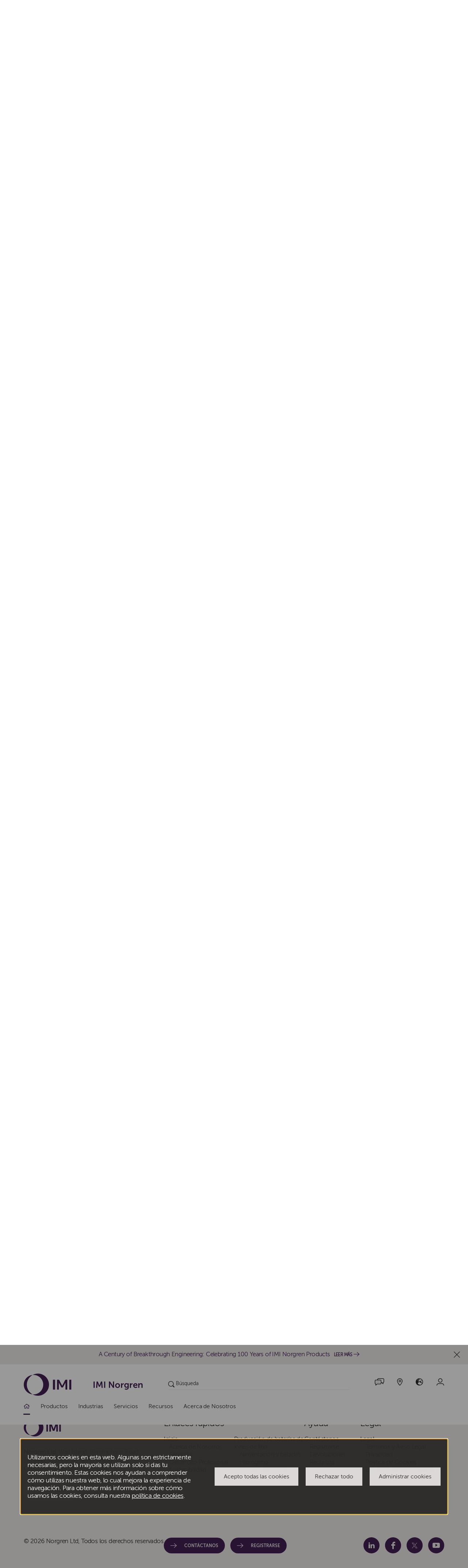

--- FILE ---
content_type: text/html
request_url: https://www.norgren.com/es?webSyncID=2cc791c8-2f28-43c7-949d-f88d87672911&sessionGUID=a39dc0bd-728c-41ec-87bf-2b1587b012c4
body_size: 180542
content:
<!DOCTYPE html><html><head><meta charSet="utf-8"/><meta http-equiv="x-ua-compatible" content="ie=edge"/><meta name="viewport" content="width=device-width, initial-scale=1, shrink-to-fit=no"/><meta name="generator" content="Gatsby 5.13.6"/><meta name="description" content="Somos un líder mundial en tecnologías de control de movimiento y fluidos, ofreciendo soluciones excepcionales que mejoran los equipos de nuestros clientes." data-gatsby-head="true"/><meta name="image" data-gatsby-head="true"/><meta name="og:title" content="IMI Norgren - Breakthrough Engineering for a Better World" data-gatsby-head="true"/><meta name="og:type" content="website" data-gatsby-head="true"/><meta name="twitter:card" content="summary_large_image" data-gatsby-head="true"/><meta name="twitter:creator" data-gatsby-head="true"/><meta name="twitter:title" content="IMI Norgren - Breakthrough Engineering for a Better World" data-gatsby-head="true"/><meta name="twitter:description" content="Somos un líder mundial en tecnologías de control de movimiento y fluidos, ofreciendo soluciones excepcionales que mejoran los equipos de nuestros clientes." data-gatsby-head="true"/><style data-href="/styles.dd3569328462fd600ae2.css" data-identity="gatsby-global-css">@charset "UTF-8";/*!
 * Bootstrap  v5.3.3 (https://getbootstrap.com/)
 * Copyright 2011-2024 The Bootstrap Authors
 * Licensed under MIT (https://github.com/twbs/bootstrap/blob/main/LICENSE)
 */body{-webkit-tap-highlight-color:transparent}.carousel-control-next,.carousel-control-prev,.nav-link{background:0 0}@font-face{font-named-instance:"Regular";font-display:swap;font-family:Inter var;font-style:normal;font-weight:100 900;src:url(/fonts/Inter-roman.var.woff2?v=3.19) format("woff2")}@font-face{font-named-instance:"Italic";font-display:swap;font-family:Inter var;font-style:italic;font-weight:100 900;src:url(/fonts/Inter-italic.var.woff2?v=3.19) format("woff2")}html{scroll-behavior:smooth}html *{box-sizing:border-box}body{text-rendering:optimizeLegibility;-webkit-font-smoothing:antialiased;background:var(--background);color:var(--text-color);font-family:var(--font-sans);font-size:16px;font-weight:var(--body);line-height:var(--default)}h1,h2,h3,h4,h5,h6{font-weight:var(--semibold);line-height:var(--dense)}a{color:currentColor;text-decoration:none}a:hover{color:var(--primary)}a.active{font-weight:var(--bold)}code,kbd,tt{background:var(--black-fade-5);font-family:var(--font-monospace);font-size:90%;padding-bottom:.2em;padding-top:.2em}code,tt{background-color:var(--black-fade-5);border-radius:var(--radius-sm);font-weight:var(--medium);padding:.2em 0}code:after,code:before,tt:after,tt:before{content:" ";letter-spacing:-.2em}code,pre{font-family:var(--font-monospace)}.bold{font-weight:bolder}.page-item:hover{color:#fff}.pagination-next-button,.pagination-previous-button{display:none}.spinner-container{display:flex;justify-content:center}.spinner{color:var(--color-red)}.spinner-white{color:#fff}.spinner-medium{height:10rem!important;width:10rem!important}.gradient-image{z-index:-1}.spinner-inplace{height:2rem!important;width:2rem!important}.btn .spinner-small,.spinner-inplace,.spinner-small{border-width:.1em!important;vertical-align:middle!important}.btn .spinner-small,.spinner-small{height:1.2rem!important;width:1.2rem!important}.btn .spinner-small{border-width:.15em!important;vertical-align:text-top!important}.spinner-suggestion-result{float:left;margin-right:.5rem;margin-top:.9rem}.product-stock-icon{height:.7rem;left:0;top:.8rem;width:1.5rem}.blog-link-container{margin-bottom:2rem}.grid-lister__details--stock span:before{display:none}.override-gatsby.promo-banner__image img{height:47.5rem}.override-gatsby.hero-banner__wrapper{position:static}.override-gatsby.carousel__image{width:100%}.override-gatsby.promocode,.override-gatsby.shipping__tabs--container{max-width:80%}@media (min-width:834px){.override-gatsby.form__info{right:20%}}.override-gatsby.homepageImg{height:20rem}.placeholder-grid-image{aspect-ratio:16/9}.spinner-container.order-table.fixed-height{height:240px}.cursor-pointer{cursor:pointer}.text-orange{color:#dc731e}.override-gatsby.delivery-date{min-height:2.25rem}.form-select{color:#404142!important;font-size:1.6rem!important}.text-light .form-select{background-image:url("data:image/svg+xml;charset=utf-8,%3Csvg xmlns='http://www.w3.org/2000/svg' viewBox='0 0 16 16'%3E%3Cpath fill='none' stroke='%23fff' stroke-linecap='round' stroke-linejoin='round' stroke-width='2' d='m2 5 6 6 6-6'/%3E%3C/svg%3E")!important;background-position:right .75rem center!important;background-repeat:no-repeat!important;background-size:16px 12px!important;color:#fff!important;font-size:1.6rem!important}.text-light .form-select option{color:#404142!important;font-size:1.6rem!important}#ki-ei li:before{content:""!important}.was-validated .form-select:valid:not([multiple]):not([size]){background-image:url("data:image/svg+xml;charset=utf-8,%3Csvg xmlns='http://www.w3.org/2000/svg' width='8' height='8' viewBox='0 0 8 8'%3E%3Cpath fill='%23118914' d='M2.3 6.73.6 4.53c-.4-1.04.46-1.4 1.1-.8l1.1 1.4 3.4-3.8c.6-.63 1.6-.27 1.2.7l-4 4.6c-.43.5-.8.4-1.1.1z'/%3E%3C/svg%3E");background-position:right calc(.375em + .1875rem) center;background-repeat:no-repeat;background-size:calc(.75em + .375rem) calc(.75em + .375rem);border-color:#118914;padding-right:calc(1.5em + .75rem)}.grid-lister__product-filter--item:empty{display:none}.form__item.checkbox-form-item{margin-bottom:1rem}.my-account__address--container.no-addresses-container{padding-bottom:1.7rem}.my-account__heading{padding-top:2rem}.product-details__basket--container.loading{height:40.5rem}.is-expertise .image__gradient:before{z-index:1}@media (min-width:428px){.brands-bar img{height:4rem!important}}.main-content{min-height:80vh}.header__logo,.navigation-link{cursor:pointer}#chat-widget-container{right:17px!important}.standard-page.override-gatsby{margin-bottom:2rem!important}.is-expertise .grid-lister__image{width:100%}.is-blog .grid-lister__image img{height:30rem}.port-size-list li:not(ul.no-bullets li):last-of-type{margin-bottom:.5rem}.grid-lister__product-filter--blocks.is-buttons .port-size-list{display:flex;flex-wrap:wrap;list-style:none;margin:0;padding:0}.grid-lister__product-filter--blocks.is-buttons .port-size-list li{display:flex;flex-basis:calc(50% - 5px);list-style:none;margin:0 5px 5px 0;padding:0}.grid-lister__product-filter--blocks.is-buttons .port-size-list li a,.grid-lister__product-filter--blocks.is-buttons .port-size-list li button{align-items:flex-start;background:#eeecea;border:none;color:#2b2a27;cursor:pointer;display:flex;font-family:Mark W02 Light,Microsoft YaHei,微软雅黑,STXihei,华文细黑,"sans-serif";font-size:16px;height:33.5px;justify-content:center;letter-spacing:-.59px;line-height:21px;padding:0;text-align:left;text-decoration:none;transition:background .25s ease-in;width:100%}.grid-lister__product-filter--blocks.is-buttons .port-size-list li a:hover,.grid-lister__product-filter--blocks.is-buttons .port-size-list li button:hover{background-color:#441f54;color:#fff}.category-secondary-description-container{min-height:10rem}.is-setheight .hero-banner__text p{overflow-y:visible!important}.article__item ul,p.article__intro--large{margin-bottom:2rem!important}button[type=submit].btn-red{background-color:var(--color-red);border-color:var(--color-red);color:#fff;margin:1rem 0}.video-link i{align-items:center;background-color:#fff;border-radius:2.2rem;-moz-border-radius:2.2rem;-webkit-border-radius:2.2rem;color:#404142;display:flex;font-size:1.2rem;justify-content:center;margin-bottom:0;margin-right:1rem;max-height:2.6rem;max-width:2.6rem;min-height:2.6rem;min-width:2.6rem;padding-left:.2rem;transition:background-color .25s ease-in}.btn.video-link{align-items:center;display:flex!important;max-width:12rem;padding:.8rem 1.6rem .8rem 1.3rem!important}.notifications-panel{background-color:transparent;position:fixed;top:10.1rem;width:100%;z-index:10000}.notifications-panel.checkout{top:10.6rem}@media (min-width:834px){.notifications-panel{top:11.5rem}.notifications-panel.checkout{top:9rem}.shipping__tabs--container .form{max-width:80%}}@media (min-width:1194px){.notifications-panel{top:16.7rem}.notifications-panel.checkout{top:9rem}}.choose-unit-buttons-container{display:flex;flex-direction:row;justify-content:space-between;margin-top:2rem}.choose-unit-buttons-container-right{display:flex;flex-direction:row;justify-content:flex-end;margin-top:2rem}.configurators__basket--details{width:70%}.image-buttons-title,.unit-title-container{align-content:center;align-items:center;cursor:pointer;display:flex;justify-content:flex-start}.unit-close-icon{cursor:pointer}.header.language-open+.main-content{padding-top:45vh!important}.language-open .header__language{height:45vh!important}.language-open .header__language--list{height:calc(45vh - 13rem)!important}@media (min-width:834px){.language-open .header__language--list{height:calc(45vh - 17rem)!important}}.tacton-orange-option{background-color:#d3d3d3}.configurators__form--checkbox.frl-range{flex-basis:33.3%}.configurators__form--checkbox:nth-child(n+3).frl-range{margin-top:0}.is-products .product-category-lister.grid-lister__image{height:30rem}.cta-container{padding-left:0!important}.is-products .grid-lister__image img.full-width.override{margin:0 auto}.my-account-pa-container input[type=text]{min-width:20rem;width:50%!important}.grid-lister__image.override{max-height:30rem}.article__intro~.article__item.cta{margin-top:-5rem}.schematic-image{max-width:70rem}.sidebox .form__error{color:#fff}.sidebox .form-control.is-invalid{border-color:#fff!important}.form__checkbox-group input[type=radio]{display:block}input[type=radio]+label:not(.configurators input[type=radio]+label):after,input[type=radio]+label:not(.configurators input[type=radio]+label):before{display:none!important}.hero-banner__sidebox .form__checkbox-group label{margin-right:-5rem}.form__checkbox-group p{max-width:none!important}.form__checkbox-group .form__error{margin-left:0!important;width:100%!important}.payment-failed-section{padding-top:0!important}.is-homepage.is-warningbox{justify-content:center}.is-homepage.is-warningbox.red{background:#f8d7da;color:#fff}.is-homepage.is-warningbox.gray{background:#ebeced}.is-productpage.is-warningbox{margin-top:3rem}.my-account-pa-number-input{width:20%!important}.configurators__progress--number{cursor:pointer}.short-code-input{margin-right:1rem;width:80%!important}.grid-lister__details--shipping span.is-instock.text-orange:before,.grid-lister__details--stock span.is-instock.text-orange:before,.product-details__basket--stock span.is-instock.text-orange:before{border-color:#dc731e}.root-container{height:100%;position:absolute;width:100%}.root-container .spinner-container{align-items:center;height:100%}.embed-responsive-16by9:before{padding-top:0!important}.form.override,button[type=submit].btn-red.override{margin:0!important}@media (min-width:1194px){.configurators__progress--steps ul li:first-of-type,.shipping__progress--steps ul li:first-of-type{margin-left:-2rem!important}}.form__label{white-space:pre-wrap!important}.spinner.spinner-sm.spinner-border{border-width:.125rem}@media (min-width:1440px){.product-spotlight--image img{margin:0}}.brochure select.form__select--dropdown{color:#404142!important}.spinner-address-medium{height:5rem!important;width:5rem!important}.grid-lister__product-filter--header{margin-bottom:0!important}.grid-lister__product-filter--item{padding-bottom:0!important}.list-view.is-products .grid-lister__image img{margin:0 5%}ul.arrow-bullets li .container{padding:0}.has-basket .grid-lister__image--listview-only{margin:0 2rem}.title.has-arrow:after{content:"";display:inline-block;font-family:norgren2022-icons;font-size:1.3rem;font-weight:700;margin-left:1rem;position:relative;transform:translateX(0);transition:transform .25s linear}.text-hover-underline:hover{text-decoration:underline}[type=text]:not(.header__search--input):disabled,input[type=email]:not(.header__search--input):disabled,input[type=number]:not(.header__search--input):disabled,input[type=password]:not(.header__search--input):disabled,input[type=tel]:not(.header__search--input):disabled{background:var(--bs-secondary-bg)!important}.add-multiple-products{--bs-table-bg:#f7f7f7!important}.grid-lister p.is-warningbox{margin-bottom:.9rem}.is-warningbox.error{background:var(--color-red);color:var(--color-white)}.is-warningbox.info{background:#f7f7f7}.product-category-lister.grid-lister__image .gatsby-image-wrapper.gatsby-image-wrapper-constrained{padding-left:15%}@media (min-width:1194px){.hero-banner__expansive .h1,.hero-banner__expansive h1{max-width:100%!important}}.language-offcanvas.show~.header__toplinks .icon-Menu-Globe+.header__toplinks--tooltip{visibility:hidden!important}.language-offcanvas.show~.header__toplinks .header__toplinks--item:hover .icon-Menu-Globe+.header__toplinks--tooltip{visibility:visible!important}.cta .btn span{text-transform:none!important}.header__search--input{background:none!important;border:0!important;-webkit-border-radius:0!important;color:currentColor!important;margin-left:.46rem!important;padding:0!important;width:calc(100% - 2.3rem)!important}.header__search--results{margin-top:3rem!important;padding-top:2.5rem!important}.header__search--results li{border-top:1px solid #c5c5c6!important;padding:1.5rem 0!important}@media (min-width:600px){.grid-lister__details--pricing.extrabase{justify-content:end}}.header__search--icon{top:-.3rem!important}.motion-profile-graph-container{height:900px}.iframe_video_fix iframe{left:0;max-height:67rem;position:absolute;top:0}.is_relative_fix{position:relative}.grid-lister__item:hover h4.no_text_decoration,.no_text_decoration{text-decoration:none!important}.configurators__quote .modal__text--container{padding:0}@media (min-height:1020px){.configurators__quote .modal__text--container{padding:1rem}}@media (min-height:1040px){.configurators__quote .modal__text--container{padding:2rem}}.configurators__tooltip--content span{overflow-y:hidden}body>section{padding:0}.is-hero-carousel div.hero-banner__text img.imi_logo{position:relative;width:10rem}.gatsby-image-wrapper.hero-banner__background{position:absolute}.grid-lister__details--specs,.is-lister .grid-lister__details{background-color:#fff!important}.carousel.is-hero-carousel .swiper-slide-active .hero-banner__text--container .optional-items-wrapper{opacity:1;transform:translateY(0);z-index:1}.carousel.is-hero-carousel .hero-banner__text--container .optional-items-wrapper{opacity:0;transform:translateY(30px);transition:transform 1s linear 2s,opacity 1s linear 2s}.carousel.is-hero-carousel .hero-banner__text--container img{padding-top:2rem}.image-page-section .product-spotlight--image .gatsby-image-wrapper{position:static}.image-page-section .product-spotlight--image .gatsby-image-wrapper img{margin:0;width:100%}#blog-content .ratio .gatsby-image-wrapper,.figure.ratio .gatsby-image-wrapper,.resources .ratio .gatsby-image-wrapper{position:absolute!important}.my-account__orders table td span.invoice-download{display:block!important}.my-account__orders table td span.invoice-download i{align-items:center;background-color:#441f54;border-radius:100%;color:#fff;display:flex;font-size:1.3rem;height:2rem;justify-content:center;padding:1.3rem;top:0;transition:background-color .25s ease-in;width:2rem}.my-account__orders table td span.invoice-download i:hover{background-color:#656667;cursor:pointer}.my-account__orders table td span.invoice-download .spinner-wrapper{height:2rem;padding-left:.35rem;width:2rem}.my-account__orders table td span.invoice-download .spinner{align-items:center;border-width:.1em!important;height:2.8rem;justify-content:center;vertical-align:middle!important;width:2.8rem}.is-checkout .grid-lister__details--shipping .item-availability span:after,.item-availability-inline span:not(.empty):after{content:"\00A0"}.sameday-cutoff-countdown{color:#1f607c}.item-availability-inline span{display:inline-block!important}.header-image-pre_title_image{margin-bottom:1rem;width:15rem}@media (min-width:834px){.header-image-pre_title_image{width:20rem}}.header-image-pre_title_image:before{background-color:#2b2a27;bottom:0;content:"";left:0;opacity:.3;position:absolute;right:0;top:0;z-index:1}.no-tint .header-image-pre_title_image:before,.no-tint .hero-banner__background:before{background-color:transparent;opacity:1}.force-font__light{font-family:Mark W02 Light,Microsoft YaHei,微软雅黑,STXihei,华文细黑,"sans-serif"!important}.force-font__bold{font-family:Mark W02 Bold,Microsoft YaHei,微软雅黑,STXihei,华文细黑,"sans-serif"!important}.force-font__heavy{font-family:Mark W02 Heavy,Microsoft YaHei,微软雅黑,STXihei,华文细黑,"sans-serif"!important}.homepage-image-height-fix{height:177px}.sideboxForm-module--textareaFormControl--ed7bb{color:currentColor!important}
/*!
 * Bootstrap  v5.3.3 (https://getbootstrap.com/)
 * Copyright 2011-2024 The Bootstrap Authors
 * Licensed under MIT (https://github.com/twbs/bootstrap/blob/main/LICENSE)
 */:root,[data-bs-theme=light]{--bs-blue:#0d6efd;--bs-indigo:#6610f2;--bs-purple:#6f42c1;--bs-pink:#d63384;--bs-red:#dc3545;--bs-orange:#fd7e14;--bs-yellow:#ffc107;--bs-green:#198754;--bs-teal:#20c997;--bs-cyan:#0dcaf0;--bs-black:#000;--bs-white:#fff;--bs-gray:#6c757d;--bs-gray-dark:#343a40;--bs-gray-100:#f8f9fa;--bs-gray-200:#e9ecef;--bs-gray-300:#dee2e6;--bs-gray-400:#ced4da;--bs-gray-500:#adb5bd;--bs-gray-600:#6c757d;--bs-gray-700:#495057;--bs-gray-800:#343a40;--bs-gray-900:#212529;--bs-primary:#0d6efd;--bs-secondary:#6c757d;--bs-success:#198754;--bs-info:#0dcaf0;--bs-warning:#ffc107;--bs-danger:#dc3545;--bs-light:#f8f9fa;--bs-dark:#212529;--bs-primary-rgb:13,110,253;--bs-secondary-rgb:108,117,125;--bs-success-rgb:25,135,84;--bs-info-rgb:13,202,240;--bs-warning-rgb:255,193,7;--bs-danger-rgb:220,53,69;--bs-light-rgb:248,249,250;--bs-dark-rgb:33,37,41;--bs-primary-text-emphasis:#052c65;--bs-secondary-text-emphasis:#2b2f32;--bs-success-text-emphasis:#0a3622;--bs-info-text-emphasis:#055160;--bs-warning-text-emphasis:#664d03;--bs-danger-text-emphasis:#58151c;--bs-light-text-emphasis:#495057;--bs-dark-text-emphasis:#495057;--bs-primary-bg-subtle:#cfe2ff;--bs-secondary-bg-subtle:#e2e3e5;--bs-success-bg-subtle:#d1e7dd;--bs-info-bg-subtle:#cff4fc;--bs-warning-bg-subtle:#fff3cd;--bs-danger-bg-subtle:#f8d7da;--bs-light-bg-subtle:#fcfcfd;--bs-dark-bg-subtle:#ced4da;--bs-primary-border-subtle:#9ec5fe;--bs-secondary-border-subtle:#c4c8cb;--bs-success-border-subtle:#a3cfbb;--bs-info-border-subtle:#9eeaf9;--bs-warning-border-subtle:#ffe69c;--bs-danger-border-subtle:#f1aeb5;--bs-light-border-subtle:#e9ecef;--bs-dark-border-subtle:#adb5bd;--bs-white-rgb:255,255,255;--bs-black-rgb:0,0,0;--bs-font-sans-serif:system-ui,-apple-system,"Segoe UI",Roboto,"Helvetica Neue","Noto Sans","Liberation Sans",Arial,sans-serif,"Apple Color Emoji","Segoe UI Emoji","Segoe UI Symbol","Noto Color Emoji";--bs-font-monospace:SFMono-Regular,Menlo,Monaco,Consolas,"Liberation Mono","Courier New",monospace;--bs-gradient:linear-gradient(180deg,hsla(0,0%,100%,.15),hsla(0,0%,100%,0));--bs-body-font-family:var(--bs-font-sans-serif);--bs-body-font-size:1rem;--bs-body-font-weight:400;--bs-body-line-height:1.5;--bs-body-color:#212529;--bs-body-color-rgb:33,37,41;--bs-body-bg:#fff;--bs-body-bg-rgb:255,255,255;--bs-emphasis-color:#000;--bs-emphasis-color-rgb:0,0,0;--bs-secondary-color:rgba(33,37,41,.75);--bs-secondary-color-rgb:33,37,41;--bs-secondary-bg:#e9ecef;--bs-secondary-bg-rgb:233,236,239;--bs-tertiary-color:rgba(33,37,41,.5);--bs-tertiary-color-rgb:33,37,41;--bs-tertiary-bg:#f8f9fa;--bs-tertiary-bg-rgb:248,249,250;--bs-heading-color:inherit;--bs-link-color:#0d6efd;--bs-link-color-rgb:13,110,253;--bs-link-decoration:underline;--bs-link-hover-color:#0a58ca;--bs-link-hover-color-rgb:10,88,202;--bs-code-color:#d63384;--bs-highlight-color:#212529;--bs-highlight-bg:#fff3cd;--bs-border-width:1px;--bs-border-style:solid;--bs-border-color:#dee2e6;--bs-border-color-translucent:rgba(0,0,0,.175);--bs-border-radius:0.375rem;--bs-border-radius-sm:0.25rem;--bs-border-radius-lg:0.5rem;--bs-border-radius-xl:1rem;--bs-border-radius-xxl:2rem;--bs-border-radius-2xl:var(--bs-border-radius-xxl);--bs-border-radius-pill:50rem;--bs-box-shadow:0 0.5rem 1rem rgba(0,0,0,.15);--bs-box-shadow-sm:0 0.125rem 0.25rem rgba(0,0,0,.075);--bs-box-shadow-lg:0 1rem 3rem rgba(0,0,0,.175);--bs-box-shadow-inset:inset 0 1px 2px rgba(0,0,0,.075);--bs-focus-ring-width:0.25rem;--bs-focus-ring-opacity:0.25;--bs-focus-ring-color:rgba(13,110,253,.25);--bs-form-valid-color:#198754;--bs-form-valid-border-color:#198754;--bs-form-invalid-color:#dc3545;--bs-form-invalid-border-color:#dc3545}[data-bs-theme=dark]{--bs-body-color:#dee2e6;--bs-body-color-rgb:222,226,230;--bs-body-bg:#212529;--bs-body-bg-rgb:33,37,41;--bs-emphasis-color:#fff;--bs-emphasis-color-rgb:255,255,255;--bs-secondary-color:rgba(222,226,230,.75);--bs-secondary-color-rgb:222,226,230;--bs-secondary-bg:#343a40;--bs-secondary-bg-rgb:52,58,64;--bs-tertiary-color:rgba(222,226,230,.5);--bs-tertiary-color-rgb:222,226,230;--bs-tertiary-bg:#2b3035;--bs-tertiary-bg-rgb:43,48,53;--bs-primary-text-emphasis:#6ea8fe;--bs-secondary-text-emphasis:#a7acb1;--bs-success-text-emphasis:#75b798;--bs-info-text-emphasis:#6edff6;--bs-warning-text-emphasis:#ffda6a;--bs-danger-text-emphasis:#ea868f;--bs-light-text-emphasis:#f8f9fa;--bs-dark-text-emphasis:#dee2e6;--bs-primary-bg-subtle:#031633;--bs-secondary-bg-subtle:#161719;--bs-success-bg-subtle:#051b11;--bs-info-bg-subtle:#032830;--bs-warning-bg-subtle:#332701;--bs-danger-bg-subtle:#2c0b0e;--bs-light-bg-subtle:#343a40;--bs-dark-bg-subtle:#1a1d20;--bs-primary-border-subtle:#084298;--bs-secondary-border-subtle:#41464b;--bs-success-border-subtle:#0f5132;--bs-info-border-subtle:#087990;--bs-warning-border-subtle:#997404;--bs-danger-border-subtle:#842029;--bs-light-border-subtle:#495057;--bs-dark-border-subtle:#343a40;--bs-heading-color:inherit;--bs-link-color:#6ea8fe;--bs-link-hover-color:#8bb9fe;--bs-link-color-rgb:110,168,254;--bs-link-hover-color-rgb:139,185,254;--bs-code-color:#e685b5;--bs-highlight-color:#dee2e6;--bs-highlight-bg:#664d03;--bs-border-color:#495057;--bs-border-color-translucent:hsla(0,0%,100%,.15);--bs-form-valid-color:#75b798;--bs-form-valid-border-color:#75b798;--bs-form-invalid-color:#ea868f;--bs-form-invalid-border-color:#ea868f;color-scheme:dark}@media (prefers-reduced-motion:no-preference){:root{scroll-behavior:smooth}}body{-webkit-text-size-adjust:100%;-webkit-tap-highlight-color:rgba(0,0,0,0);background-color:var(--bs-body-bg);color:var(--bs-body-color);font-family:var(--bs-body-font-family);font-size:var(--bs-body-font-size);font-weight:var(--bs-body-font-weight);line-height:var(--bs-body-line-height);text-align:var(--bs-body-text-align)}hr{border-top:var(--bs-border-width) solid;color:inherit;margin:1rem 0;opacity:.25}.h1,.h2,.h3,.h4,.h5,.h6,h1,h2,h3,h4,h5,h6{color:var(--bs-heading-color);margin-top:0}.h1,h1{font-size:calc(1.375rem + 1.5vw)}@media (min-width:1200px){.h1,h1{font-size:2.5rem}}.h2,h2{font-size:calc(1.325rem + .9vw)}@media (min-width:1200px){.h2,h2{font-size:2rem}}.h3,h3{font-size:calc(1.3rem + .6vw)}@media (min-width:1200px){.h3,h3{font-size:1.75rem}}.h4,h4{font-size:calc(1.275rem + .3vw)}@media (min-width:1200px){.h4,h4{font-size:1.5rem}}abbr[title]{cursor:help;-webkit-text-decoration:underline dotted;text-decoration:underline dotted;-webkit-text-decoration-skip-ink:none;text-decoration-skip-ink:none}address{margin-bottom:1rem}ol,ul{padding-left:2rem}dl,ol,ul{margin-bottom:1rem}.small,small{font-size:.875em}.mark,mark{background-color:var(--bs-highlight-bg);color:var(--bs-highlight-color);padding:.1875em}sub,sup{font-size:.75em}a{color:rgba(var(--bs-link-color-rgb),var(--bs-link-opacity,1));text-decoration:underline}a:hover{--bs-link-color-rgb:var(--bs-link-hover-color-rgb)}code,kbd,pre,samp{font-family:var(--bs-font-monospace)}code,pre{font-size:.875em}code{color:var(--bs-code-color)}kbd{background-color:var(--bs-body-color);border-radius:.25rem;color:var(--bs-body-bg);font-size:.875em;padding:.1875rem .375rem}kbd kbd{font-size:1em}table{caption-side:bottom}caption{color:var(--bs-secondary-color);padding-bottom:.5rem;padding-top:.5rem}tbody,td,tfoot,th,thead,tr{border:0 solid;border-color:inherit}button:focus:not(:focus-visible){outline:0}select:disabled{opacity:1}[list]:not([type=date]):not([type=datetime-local]):not([type=month]):not([type=week]):not([type=time])::-webkit-calendar-picker-indicator{display:none!important}::-moz-focus-inner{border-style:none;padding:0}legend{float:left;font-size:calc(1.275rem + .3vw)}@media (min-width:1200px){legend{font-size:1.5rem}}legend+*{clear:left}::-webkit-datetime-edit-day-field,::-webkit-datetime-edit-fields-wrapper,::-webkit-datetime-edit-hour-field,::-webkit-datetime-edit-minute,::-webkit-datetime-edit-month-field,::-webkit-datetime-edit-text,::-webkit-datetime-edit-year-field{padding:0}::-webkit-inner-spin-button{height:auto}[type=search]{-webkit-appearance:textfield}::-webkit-search-decoration{-webkit-appearance:none}::-webkit-color-swatch-wrapper{padding:0}::file-selector-button{-webkit-appearance:button;font:inherit}iframe{border:0}.lead{font-size:1.25rem}.display-1{font-size:calc(1.625rem + 4.5vw);font-weight:300;line-height:1.2}@media (min-width:1200px){.display-1{font-size:5rem}}.display-2{font-size:calc(1.575rem + 3.9vw);font-weight:300;line-height:1.2}@media (min-width:1200px){.display-2{font-size:4.5rem}}.display-3{font-size:calc(1.525rem + 3.3vw);font-weight:300;line-height:1.2}@media (min-width:1200px){.display-3{font-size:4rem}}.display-4{font-size:calc(1.475rem + 2.7vw);font-weight:300;line-height:1.2}@media (min-width:1200px){.display-4{font-size:3.5rem}}.display-5{font-size:calc(1.425rem + 2.1vw);font-weight:300;line-height:1.2}@media (min-width:1200px){.display-5{font-size:3rem}}.display-6{font-size:calc(1.375rem + 1.5vw);font-weight:300;line-height:1.2}@media (min-width:1200px){.display-6{font-size:2.5rem}}.list-inline,.list-unstyled{list-style:none;padding-left:0}.initialism{font-size:.875em}.blockquote{font-size:1.25rem}.blockquote>:last-child{margin-bottom:0}.blockquote-footer{font-size:.875em;margin-bottom:1rem;margin-top:-1rem}.blockquote-footer:before{content:"— "}.img-fluid,.img-thumbnail{height:auto;max-width:100%}.img-thumbnail{background-color:var(--bs-body-bg);border:var(--bs-border-width) solid var(--bs-border-color);border-radius:var(--bs-border-radius)}.figure-caption{color:var(--bs-secondary-color);font-size:.875em}.container,.container-fluid,.container-lg,.container-md,.container-sm,.container-xl,.container-xxl{--bs-gutter-x:1.5rem;--bs-gutter-y:0;margin-left:auto;margin-right:auto;padding-left:calc(var(--bs-gutter-x)*.5);padding-right:calc(var(--bs-gutter-x)*.5);width:100%}@media (min-width:576px){.container,.container-sm{max-width:540px}}@media (min-width:768px){.container,.container-md,.container-sm{max-width:720px}}@media (min-width:992px){.container,.container-lg,.container-md,.container-sm{max-width:960px}}@media (min-width:1200px){.container,.container-lg,.container-md,.container-sm,.container-xl{max-width:1140px}}@media (min-width:1400px){.container,.container-lg,.container-md,.container-sm,.container-xl,.container-xxl{max-width:1320px}}:root{--bs-breakpoint-xs:0;--bs-breakpoint-sm:576px;--bs-breakpoint-md:768px;--bs-breakpoint-lg:992px;--bs-breakpoint-xl:1200px;--bs-breakpoint-xxl:1400px}.row{--bs-gutter-x:1.5rem;--bs-gutter-y:0;margin-left:calc(var(--bs-gutter-x)*-.5);margin-right:calc(var(--bs-gutter-x)*-.5);margin-top:calc(var(--bs-gutter-y)*-1)}.row>*{flex-shrink:0;margin-top:var(--bs-gutter-y);max-width:100%;padding-left:calc(var(--bs-gutter-x)*.5);padding-right:calc(var(--bs-gutter-x)*.5);width:100%}.col{flex:1 0}.row-cols-auto>*{flex:0 0 auto;width:auto}.row-cols-1>*{flex:0 0 auto;width:100%}.row-cols-2>*{flex:0 0 auto;width:50%}.row-cols-3>*{flex:0 0 auto;width:33.33333333%}.row-cols-4>*{flex:0 0 auto;width:25%}.row-cols-5>*{flex:0 0 auto;width:20%}.row-cols-6>*{flex:0 0 auto;width:16.66666667%}.col-1{flex:0 0 auto;width:8.33333333%}.col-2{flex:0 0 auto;width:16.66666667%}.col-3{flex:0 0 auto;width:25%}.col-4{flex:0 0 auto;width:33.33333333%}.col-5{flex:0 0 auto;width:41.66666667%}.col-6{flex:0 0 auto;width:50%}.col-7{flex:0 0 auto;width:58.33333333%}.col-8{flex:0 0 auto;width:66.66666667%}.col-9{flex:0 0 auto;width:75%}.col-10{flex:0 0 auto;width:83.33333333%}.col-11{flex:0 0 auto;width:91.66666667%}.col-12{flex:0 0 auto;width:100%}.offset-1{margin-left:8.33333333%}.offset-2{margin-left:16.66666667%}.offset-3{margin-left:25%}.offset-4{margin-left:33.33333333%}.offset-5{margin-left:41.66666667%}.offset-6{margin-left:50%}.offset-7{margin-left:58.33333333%}.offset-8{margin-left:66.66666667%}.offset-9{margin-left:75%}.offset-10{margin-left:83.33333333%}.offset-11{margin-left:91.66666667%}.g-0,.gx-0{--bs-gutter-x:0}.g-0,.gy-0{--bs-gutter-y:0}.g-1,.gx-1{--bs-gutter-x:0.25rem}.g-1,.gy-1{--bs-gutter-y:0.25rem}.g-2,.gx-2{--bs-gutter-x:0.5rem}.g-2,.gy-2{--bs-gutter-y:0.5rem}.g-3,.gx-3{--bs-gutter-x:1rem}.g-3,.gy-3{--bs-gutter-y:1rem}.g-4,.gx-4{--bs-gutter-x:1.5rem}.g-4,.gy-4{--bs-gutter-y:1.5rem}.g-5,.gx-5{--bs-gutter-x:3rem}.g-5,.gy-5{--bs-gutter-y:3rem}@media (min-width:576px){.col-sm{flex:1 0}.row-cols-sm-auto>*{flex:0 0 auto;width:auto}.row-cols-sm-1>*{flex:0 0 auto;width:100%}.row-cols-sm-2>*{flex:0 0 auto;width:50%}.row-cols-sm-3>*{flex:0 0 auto;width:33.33333333%}.row-cols-sm-4>*{flex:0 0 auto;width:25%}.row-cols-sm-5>*{flex:0 0 auto;width:20%}.row-cols-sm-6>*{flex:0 0 auto;width:16.66666667%}.col-sm-auto{flex:0 0 auto;width:auto}.col-sm-1{flex:0 0 auto;width:8.33333333%}.col-sm-2{flex:0 0 auto;width:16.66666667%}.col-sm-3{flex:0 0 auto;width:25%}.col-sm-4{flex:0 0 auto;width:33.33333333%}.col-sm-5{flex:0 0 auto;width:41.66666667%}.col-sm-6{flex:0 0 auto;width:50%}.col-sm-7{flex:0 0 auto;width:58.33333333%}.col-sm-8{flex:0 0 auto;width:66.66666667%}.col-sm-9{flex:0 0 auto;width:75%}.col-sm-10{flex:0 0 auto;width:83.33333333%}.col-sm-11{flex:0 0 auto;width:91.66666667%}.col-sm-12{flex:0 0 auto;width:100%}.offset-sm-0{margin-left:0}.offset-sm-1{margin-left:8.33333333%}.offset-sm-2{margin-left:16.66666667%}.offset-sm-3{margin-left:25%}.offset-sm-4{margin-left:33.33333333%}.offset-sm-5{margin-left:41.66666667%}.offset-sm-6{margin-left:50%}.offset-sm-7{margin-left:58.33333333%}.offset-sm-8{margin-left:66.66666667%}.offset-sm-9{margin-left:75%}.offset-sm-10{margin-left:83.33333333%}.offset-sm-11{margin-left:91.66666667%}.g-sm-0,.gx-sm-0{--bs-gutter-x:0}.g-sm-0,.gy-sm-0{--bs-gutter-y:0}.g-sm-1,.gx-sm-1{--bs-gutter-x:0.25rem}.g-sm-1,.gy-sm-1{--bs-gutter-y:0.25rem}.g-sm-2,.gx-sm-2{--bs-gutter-x:0.5rem}.g-sm-2,.gy-sm-2{--bs-gutter-y:0.5rem}.g-sm-3,.gx-sm-3{--bs-gutter-x:1rem}.g-sm-3,.gy-sm-3{--bs-gutter-y:1rem}.g-sm-4,.gx-sm-4{--bs-gutter-x:1.5rem}.g-sm-4,.gy-sm-4{--bs-gutter-y:1.5rem}.g-sm-5,.gx-sm-5{--bs-gutter-x:3rem}.g-sm-5,.gy-sm-5{--bs-gutter-y:3rem}}@media (min-width:768px){.col-md{flex:1 0}.row-cols-md-auto>*{flex:0 0 auto;width:auto}.row-cols-md-1>*{flex:0 0 auto;width:100%}.row-cols-md-2>*{flex:0 0 auto;width:50%}.row-cols-md-3>*{flex:0 0 auto;width:33.33333333%}.row-cols-md-4>*{flex:0 0 auto;width:25%}.row-cols-md-5>*{flex:0 0 auto;width:20%}.row-cols-md-6>*{flex:0 0 auto;width:16.66666667%}.col-md-auto{flex:0 0 auto;width:auto}.col-md-1{flex:0 0 auto;width:8.33333333%}.col-md-2{flex:0 0 auto;width:16.66666667%}.col-md-3{flex:0 0 auto;width:25%}.col-md-4{flex:0 0 auto;width:33.33333333%}.col-md-5{flex:0 0 auto;width:41.66666667%}.col-md-6{flex:0 0 auto;width:50%}.col-md-7{flex:0 0 auto;width:58.33333333%}.col-md-8{flex:0 0 auto;width:66.66666667%}.col-md-9{flex:0 0 auto;width:75%}.col-md-10{flex:0 0 auto;width:83.33333333%}.col-md-11{flex:0 0 auto;width:91.66666667%}.col-md-12{flex:0 0 auto;width:100%}.offset-md-0{margin-left:0}.offset-md-1{margin-left:8.33333333%}.offset-md-2{margin-left:16.66666667%}.offset-md-3{margin-left:25%}.offset-md-4{margin-left:33.33333333%}.offset-md-5{margin-left:41.66666667%}.offset-md-6{margin-left:50%}.offset-md-7{margin-left:58.33333333%}.offset-md-8{margin-left:66.66666667%}.offset-md-9{margin-left:75%}.offset-md-10{margin-left:83.33333333%}.offset-md-11{margin-left:91.66666667%}.g-md-0,.gx-md-0{--bs-gutter-x:0}.g-md-0,.gy-md-0{--bs-gutter-y:0}.g-md-1,.gx-md-1{--bs-gutter-x:0.25rem}.g-md-1,.gy-md-1{--bs-gutter-y:0.25rem}.g-md-2,.gx-md-2{--bs-gutter-x:0.5rem}.g-md-2,.gy-md-2{--bs-gutter-y:0.5rem}.g-md-3,.gx-md-3{--bs-gutter-x:1rem}.g-md-3,.gy-md-3{--bs-gutter-y:1rem}.g-md-4,.gx-md-4{--bs-gutter-x:1.5rem}.g-md-4,.gy-md-4{--bs-gutter-y:1.5rem}.g-md-5,.gx-md-5{--bs-gutter-x:3rem}.g-md-5,.gy-md-5{--bs-gutter-y:3rem}}@media (min-width:992px){.col-lg{flex:1 0}.row-cols-lg-auto>*{flex:0 0 auto;width:auto}.row-cols-lg-1>*{flex:0 0 auto;width:100%}.row-cols-lg-2>*{flex:0 0 auto;width:50%}.row-cols-lg-3>*{flex:0 0 auto;width:33.33333333%}.row-cols-lg-4>*{flex:0 0 auto;width:25%}.row-cols-lg-5>*{flex:0 0 auto;width:20%}.row-cols-lg-6>*{flex:0 0 auto;width:16.66666667%}.col-lg-auto{flex:0 0 auto;width:auto}.col-lg-1{flex:0 0 auto;width:8.33333333%}.col-lg-2{flex:0 0 auto;width:16.66666667%}.col-lg-3{flex:0 0 auto;width:25%}.col-lg-4{flex:0 0 auto;width:33.33333333%}.col-lg-5{flex:0 0 auto;width:41.66666667%}.col-lg-6{flex:0 0 auto;width:50%}.col-lg-7{flex:0 0 auto;width:58.33333333%}.col-lg-8{flex:0 0 auto;width:66.66666667%}.col-lg-9{flex:0 0 auto;width:75%}.col-lg-10{flex:0 0 auto;width:83.33333333%}.col-lg-11{flex:0 0 auto;width:91.66666667%}.col-lg-12{flex:0 0 auto;width:100%}.offset-lg-0{margin-left:0}.offset-lg-1{margin-left:8.33333333%}.offset-lg-2{margin-left:16.66666667%}.offset-lg-3{margin-left:25%}.offset-lg-4{margin-left:33.33333333%}.offset-lg-5{margin-left:41.66666667%}.offset-lg-6{margin-left:50%}.offset-lg-7{margin-left:58.33333333%}.offset-lg-8{margin-left:66.66666667%}.offset-lg-9{margin-left:75%}.offset-lg-10{margin-left:83.33333333%}.offset-lg-11{margin-left:91.66666667%}.g-lg-0,.gx-lg-0{--bs-gutter-x:0}.g-lg-0,.gy-lg-0{--bs-gutter-y:0}.g-lg-1,.gx-lg-1{--bs-gutter-x:0.25rem}.g-lg-1,.gy-lg-1{--bs-gutter-y:0.25rem}.g-lg-2,.gx-lg-2{--bs-gutter-x:0.5rem}.g-lg-2,.gy-lg-2{--bs-gutter-y:0.5rem}.g-lg-3,.gx-lg-3{--bs-gutter-x:1rem}.g-lg-3,.gy-lg-3{--bs-gutter-y:1rem}.g-lg-4,.gx-lg-4{--bs-gutter-x:1.5rem}.g-lg-4,.gy-lg-4{--bs-gutter-y:1.5rem}.g-lg-5,.gx-lg-5{--bs-gutter-x:3rem}.g-lg-5,.gy-lg-5{--bs-gutter-y:3rem}}@media (min-width:1200px){.col-xl{flex:1 0}.row-cols-xl-auto>*{flex:0 0 auto;width:auto}.row-cols-xl-1>*{flex:0 0 auto;width:100%}.row-cols-xl-2>*{flex:0 0 auto;width:50%}.row-cols-xl-3>*{flex:0 0 auto;width:33.33333333%}.row-cols-xl-4>*{flex:0 0 auto;width:25%}.row-cols-xl-5>*{flex:0 0 auto;width:20%}.row-cols-xl-6>*{flex:0 0 auto;width:16.66666667%}.col-xl-auto{flex:0 0 auto;width:auto}.col-xl-1{flex:0 0 auto;width:8.33333333%}.col-xl-2{flex:0 0 auto;width:16.66666667%}.col-xl-3{flex:0 0 auto;width:25%}.col-xl-4{flex:0 0 auto;width:33.33333333%}.col-xl-5{flex:0 0 auto;width:41.66666667%}.col-xl-6{flex:0 0 auto;width:50%}.col-xl-7{flex:0 0 auto;width:58.33333333%}.col-xl-8{flex:0 0 auto;width:66.66666667%}.col-xl-9{flex:0 0 auto;width:75%}.col-xl-10{flex:0 0 auto;width:83.33333333%}.col-xl-11{flex:0 0 auto;width:91.66666667%}.col-xl-12{flex:0 0 auto;width:100%}.offset-xl-0{margin-left:0}.offset-xl-1{margin-left:8.33333333%}.offset-xl-2{margin-left:16.66666667%}.offset-xl-3{margin-left:25%}.offset-xl-4{margin-left:33.33333333%}.offset-xl-5{margin-left:41.66666667%}.offset-xl-6{margin-left:50%}.offset-xl-7{margin-left:58.33333333%}.offset-xl-8{margin-left:66.66666667%}.offset-xl-9{margin-left:75%}.offset-xl-10{margin-left:83.33333333%}.offset-xl-11{margin-left:91.66666667%}.g-xl-0,.gx-xl-0{--bs-gutter-x:0}.g-xl-0,.gy-xl-0{--bs-gutter-y:0}.g-xl-1,.gx-xl-1{--bs-gutter-x:0.25rem}.g-xl-1,.gy-xl-1{--bs-gutter-y:0.25rem}.g-xl-2,.gx-xl-2{--bs-gutter-x:0.5rem}.g-xl-2,.gy-xl-2{--bs-gutter-y:0.5rem}.g-xl-3,.gx-xl-3{--bs-gutter-x:1rem}.g-xl-3,.gy-xl-3{--bs-gutter-y:1rem}.g-xl-4,.gx-xl-4{--bs-gutter-x:1.5rem}.g-xl-4,.gy-xl-4{--bs-gutter-y:1.5rem}.g-xl-5,.gx-xl-5{--bs-gutter-x:3rem}.g-xl-5,.gy-xl-5{--bs-gutter-y:3rem}}@media (min-width:1400px){.col-xxl{flex:1 0}.row-cols-xxl-auto>*{flex:0 0 auto;width:auto}.row-cols-xxl-1>*{flex:0 0 auto;width:100%}.row-cols-xxl-2>*{flex:0 0 auto;width:50%}.row-cols-xxl-3>*{flex:0 0 auto;width:33.33333333%}.row-cols-xxl-4>*{flex:0 0 auto;width:25%}.row-cols-xxl-5>*{flex:0 0 auto;width:20%}.row-cols-xxl-6>*{flex:0 0 auto;width:16.66666667%}.col-xxl-auto{flex:0 0 auto;width:auto}.col-xxl-1{flex:0 0 auto;width:8.33333333%}.col-xxl-2{flex:0 0 auto;width:16.66666667%}.col-xxl-3{flex:0 0 auto;width:25%}.col-xxl-4{flex:0 0 auto;width:33.33333333%}.col-xxl-5{flex:0 0 auto;width:41.66666667%}.col-xxl-6{flex:0 0 auto;width:50%}.col-xxl-7{flex:0 0 auto;width:58.33333333%}.col-xxl-8{flex:0 0 auto;width:66.66666667%}.col-xxl-9{flex:0 0 auto;width:75%}.col-xxl-10{flex:0 0 auto;width:83.33333333%}.col-xxl-11{flex:0 0 auto;width:91.66666667%}.col-xxl-12{flex:0 0 auto;width:100%}.offset-xxl-0{margin-left:0}.offset-xxl-1{margin-left:8.33333333%}.offset-xxl-2{margin-left:16.66666667%}.offset-xxl-3{margin-left:25%}.offset-xxl-4{margin-left:33.33333333%}.offset-xxl-5{margin-left:41.66666667%}.offset-xxl-6{margin-left:50%}.offset-xxl-7{margin-left:58.33333333%}.offset-xxl-8{margin-left:66.66666667%}.offset-xxl-9{margin-left:75%}.offset-xxl-10{margin-left:83.33333333%}.offset-xxl-11{margin-left:91.66666667%}.g-xxl-0,.gx-xxl-0{--bs-gutter-x:0}.g-xxl-0,.gy-xxl-0{--bs-gutter-y:0}.g-xxl-1,.gx-xxl-1{--bs-gutter-x:0.25rem}.g-xxl-1,.gy-xxl-1{--bs-gutter-y:0.25rem}.g-xxl-2,.gx-xxl-2{--bs-gutter-x:0.5rem}.g-xxl-2,.gy-xxl-2{--bs-gutter-y:0.5rem}.g-xxl-3,.gx-xxl-3{--bs-gutter-x:1rem}.g-xxl-3,.gy-xxl-3{--bs-gutter-y:1rem}.g-xxl-4,.gx-xxl-4{--bs-gutter-x:1.5rem}.g-xxl-4,.gy-xxl-4{--bs-gutter-y:1.5rem}.g-xxl-5,.gx-xxl-5{--bs-gutter-x:3rem}.g-xxl-5,.gy-xxl-5{--bs-gutter-y:3rem}}.table{--bs-table-color-type:initial;--bs-table-bg-type:initial;--bs-table-color-state:initial;--bs-table-bg-state:initial;--bs-table-color:var(--bs-emphasis-color);--bs-table-bg:var(--bs-body-bg);--bs-table-border-color:var(--bs-border-color);--bs-table-accent-bg:transparent;--bs-table-striped-color:var(--bs-emphasis-color);--bs-table-striped-bg:rgba(var(--bs-emphasis-color-rgb),0.05);--bs-table-active-color:var(--bs-emphasis-color);--bs-table-active-bg:rgba(var(--bs-emphasis-color-rgb),0.1);--bs-table-hover-color:var(--bs-emphasis-color);--bs-table-hover-bg:rgba(var(--bs-emphasis-color-rgb),0.075);border-color:var(--bs-table-border-color);vertical-align:top}.table>:not(caption)>*>*{background-color:var(--bs-table-bg);border-bottom-width:var(--bs-border-width);box-shadow:inset 0 0 0 9999px var(--bs-table-bg-state,var(--bs-table-bg-type,var(--bs-table-accent-bg)));color:var(--bs-table-color-state,var(--bs-table-color-type,var(--bs-table-color)));padding:.5rem}.table>tbody{vertical-align:inherit}.table>thead{vertical-align:bottom}.table-group-divider{border-top:calc(var(--bs-border-width)*2) solid}.caption-top{caption-side:top}.table-sm>:not(caption)>*>*{padding:.25rem}.table-bordered>:not(caption)>*{border-width:var(--bs-border-width) 0}.table-bordered>:not(caption)>*>*{border-width:0 var(--bs-border-width)}.table-borderless>:not(caption)>*>*{border-bottom-width:0}.table-borderless>:not(:first-child){border-top-width:0}.table-striped-columns>:not(caption)>tr>:nth-child(2n),.table-striped>tbody>tr:nth-of-type(odd)>*{--bs-table-color-type:var(--bs-table-striped-color);--bs-table-bg-type:var(--bs-table-striped-bg)}.table-active{--bs-table-color-state:var(--bs-table-active-color);--bs-table-bg-state:var(--bs-table-active-bg)}.table-hover>tbody>tr:hover>*{--bs-table-color-state:var(--bs-table-hover-color);--bs-table-bg-state:var(--bs-table-hover-bg)}.table-primary{--bs-table-color:#000;--bs-table-bg:#cfe2ff;--bs-table-border-color:#a6b5cc;--bs-table-striped-bg:#c5d7f2;--bs-table-striped-color:#000;--bs-table-active-bg:#bacbe6;--bs-table-active-color:#000;--bs-table-hover-bg:#bfd1ec;--bs-table-hover-color:#000}.table-primary,.table-secondary{border-color:var(--bs-table-border-color);color:var(--bs-table-color)}.table-secondary{--bs-table-color:#000;--bs-table-bg:#e2e3e5;--bs-table-border-color:#b5b6b7;--bs-table-striped-bg:#d7d8da;--bs-table-striped-color:#000;--bs-table-active-bg:#cbccce;--bs-table-active-color:#000;--bs-table-hover-bg:#d1d2d4;--bs-table-hover-color:#000}.table-success{--bs-table-color:#000;--bs-table-bg:#d1e7dd;--bs-table-border-color:#a7b9b1;--bs-table-striped-bg:#c7dbd2;--bs-table-striped-color:#000;--bs-table-active-bg:#bcd0c7;--bs-table-active-color:#000;--bs-table-hover-bg:#c1d6cc;--bs-table-hover-color:#000}.table-info,.table-success{border-color:var(--bs-table-border-color);color:var(--bs-table-color)}.table-info{--bs-table-color:#000;--bs-table-bg:#cff4fc;--bs-table-border-color:#a6c3ca;--bs-table-striped-bg:#c5e8ef;--bs-table-striped-color:#000;--bs-table-active-bg:#badce3;--bs-table-active-color:#000;--bs-table-hover-bg:#bfe2e9;--bs-table-hover-color:#000}.table-warning{--bs-table-color:#000;--bs-table-bg:#fff3cd;--bs-table-border-color:#ccc2a4;--bs-table-striped-bg:#f2e7c3;--bs-table-striped-color:#000;--bs-table-active-bg:#e6dbb9;--bs-table-active-color:#000;--bs-table-hover-bg:#ece1be;--bs-table-hover-color:#000}.table-danger,.table-warning{border-color:var(--bs-table-border-color);color:var(--bs-table-color)}.table-danger{--bs-table-color:#000;--bs-table-bg:#f8d7da;--bs-table-border-color:#c6acae;--bs-table-striped-bg:#eccccf;--bs-table-striped-color:#000;--bs-table-active-bg:#dfc2c4;--bs-table-active-color:#000;--bs-table-hover-bg:#e5c7ca;--bs-table-hover-color:#000}.table-light{--bs-table-color:#000;--bs-table-bg:#f8f9fa;--bs-table-border-color:#c6c7c8;--bs-table-striped-bg:#ecedee;--bs-table-striped-color:#000;--bs-table-active-bg:#dfe0e1;--bs-table-active-color:#000;--bs-table-hover-bg:#e5e6e7;--bs-table-hover-color:#000}.table-dark,.table-light{border-color:var(--bs-table-border-color);color:var(--bs-table-color)}.table-dark{--bs-table-color:#fff;--bs-table-bg:#212529;--bs-table-border-color:#4d5154;--bs-table-striped-bg:#2c3034;--bs-table-striped-color:#fff;--bs-table-active-bg:#373b3e;--bs-table-active-color:#fff;--bs-table-hover-bg:#323539;--bs-table-hover-color:#fff}@media (max-width:575.98px){.table-responsive-sm{-webkit-overflow-scrolling:touch;overflow-x:auto}}@media (max-width:767.98px){.table-responsive-md{-webkit-overflow-scrolling:touch;overflow-x:auto}}@media (max-width:991.98px){.table-responsive-lg{-webkit-overflow-scrolling:touch;overflow-x:auto}}@media (max-width:1199.98px){.table-responsive-xl{-webkit-overflow-scrolling:touch;overflow-x:auto}}@media (max-width:1399.98px){.table-responsive-xxl{-webkit-overflow-scrolling:touch;overflow-x:auto}}.form-label{margin-bottom:.5rem}.col-form-label{padding-bottom:calc(.375rem + var(--bs-border-width));padding-top:calc(.375rem + var(--bs-border-width))}.col-form-label-lg{padding-bottom:calc(.5rem + var(--bs-border-width));padding-top:calc(.5rem + var(--bs-border-width))}.col-form-label-sm{padding-bottom:calc(.25rem + var(--bs-border-width));padding-top:calc(.25rem + var(--bs-border-width))}.form-text{color:var(--bs-secondary-color);font-size:.875em}.form-control{-webkit-appearance:none;appearance:none;background-color:var(--bs-body-bg);border:var(--bs-border-width) solid var(--bs-border-color);border-radius:var(--bs-border-radius);color:var(--bs-body-color)}.form-control[type=file]{overflow:hidden}.form-control[type=file]:not(:disabled):not([readonly]){cursor:pointer}.form-control:focus{background-color:var(--bs-body-bg);border-color:#86b7fe;box-shadow:0 0 0 .25rem rgba(13,110,253,.25);color:var(--bs-body-color)}.form-control::-webkit-date-and-time-value{height:1.5em;margin:0;min-width:85px}.form-control::-webkit-datetime-edit{display:block;padding:0}.form-control::placeholder{color:var(--bs-secondary-color)}.form-control:disabled{background-color:var(--bs-secondary-bg);opacity:1}.form-control::-webkit-file-upload-button{-webkit-margin-end:.75rem;background-color:var(--bs-tertiary-bg);border:0 solid;border-color:inherit;border-inline-end-width:var(--bs-border-width);border-radius:0;color:var(--bs-body-color);margin:-.375rem -.75rem;margin-inline-end:.75rem;padding:.375rem .75rem;pointer-events:none;-webkit-transition:color .15s ease-in-out,background-color .15s ease-in-out,border-color .15s ease-in-out,box-shadow .15s ease-in-out;transition:color .15s ease-in-out,background-color .15s ease-in-out,border-color .15s ease-in-out,box-shadow .15s ease-in-out}.form-control::file-selector-button{-webkit-margin-end:.75rem;background-color:var(--bs-tertiary-bg);border:0 solid;border-color:inherit;border-inline-end-width:var(--bs-border-width);border-radius:0;color:var(--bs-body-color);margin:-.375rem -.75rem;margin-inline-end:.75rem;padding:.375rem .75rem;pointer-events:none;transition:color .15s ease-in-out,background-color .15s ease-in-out,border-color .15s ease-in-out,box-shadow .15s ease-in-out}@media (prefers-reduced-motion:reduce){.form-control::-webkit-file-upload-button{-webkit-transition:none;transition:none}.form-control::file-selector-button{transition:none}}.form-control:hover:not(:disabled):not([readonly])::-webkit-file-upload-button{background-color:var(--bs-secondary-bg)}.form-control:hover:not(:disabled):not([readonly])::file-selector-button{background-color:var(--bs-secondary-bg)}.form-control-plaintext{border-width:var(--bs-border-width) 0;color:var(--bs-body-color)}.form-control-plaintext:focus{outline:0}.form-control-sm{border-radius:var(--bs-border-radius-sm);min-height:calc(1.5em + .5rem + var(--bs-border-width)*2)}.form-control-sm::-webkit-file-upload-button{-webkit-margin-end:.5rem;margin:-.25rem -.5rem;margin-inline-end:.5rem;padding:.25rem .5rem}.form-control-sm::file-selector-button{-webkit-margin-end:.5rem;margin:-.25rem -.5rem;margin-inline-end:.5rem;padding:.25rem .5rem}.form-control-lg{border-radius:var(--bs-border-radius-lg);min-height:calc(1.5em + 1rem + var(--bs-border-width)*2)}.form-control-lg::-webkit-file-upload-button{-webkit-margin-end:1rem;margin:-.5rem -1rem;margin-inline-end:1rem;padding:.5rem 1rem}.form-control-lg::file-selector-button{-webkit-margin-end:1rem;margin:-.5rem -1rem;margin-inline-end:1rem;padding:.5rem 1rem}textarea.form-control{min-height:calc(1.5em + .75rem + var(--bs-border-width)*2)}textarea.form-control-sm{min-height:calc(1.5em + .5rem + var(--bs-border-width)*2)}textarea.form-control-lg{min-height:calc(1.5em + 1rem + var(--bs-border-width)*2)}.form-control-color{height:calc(1.5em + .75rem + var(--bs-border-width)*2);padding:.375rem;width:3rem}.form-control-color:not(:disabled):not([readonly]){cursor:pointer}.form-control-color::-moz-color-swatch{border:0!important;border-radius:var(--bs-border-radius)}.form-control-color::-webkit-color-swatch{border:0!important;border-radius:var(--bs-border-radius)}.form-control-color.form-control-sm{height:calc(1.5em + .5rem + var(--bs-border-width)*2)}.form-control-color.form-control-lg{height:calc(1.5em + 1rem + var(--bs-border-width)*2)}.form-select{--bs-form-select-bg-img:url("data:image/svg+xml;charset=utf-8,%3Csvg xmlns='http://www.w3.org/2000/svg' viewBox='0 0 16 16'%3E%3Cpath fill='none' stroke='%23343a40' stroke-linecap='round' stroke-linejoin='round' stroke-width='2' d='m2 5 6 6 6-6'/%3E%3C/svg%3E");-webkit-appearance:none;appearance:none;background-color:var(--bs-body-bg);background-image:var(--bs-form-select-bg-img),var(--bs-form-select-bg-icon,none);background-position:right .75rem center;background-repeat:no-repeat;background-size:16px 12px;border:var(--bs-border-width) solid var(--bs-border-color);border-radius:var(--bs-border-radius);color:var(--bs-body-color);display:block;font-size:1rem;font-weight:400;line-height:1.5;padding:.375rem 2.25rem .375rem .75rem;transition:border-color .15s ease-in-out,box-shadow .15s ease-in-out;width:100%}@media (prefers-reduced-motion:reduce){.form-select{transition:none}}.form-select:focus{border-color:#86b7fe;box-shadow:0 0 0 .25rem rgba(13,110,253,.25);outline:0}.form-select[multiple],.form-select[size]:not([size="1"]){background-image:none;padding-right:.75rem}.form-select:disabled{background-color:var(--bs-secondary-bg)}.form-select:-moz-focusring{color:transparent;text-shadow:0 0 0 var(--bs-body-color)}.form-select-sm{border-radius:var(--bs-border-radius-sm);font-size:.875rem;padding-bottom:.25rem;padding-left:.5rem;padding-top:.25rem}.form-select-lg{border-radius:var(--bs-border-radius-lg);font-size:1.25rem;padding-bottom:.5rem;padding-left:1rem;padding-top:.5rem}[data-bs-theme=dark] .form-select{--bs-form-select-bg-img:url("data:image/svg+xml;charset=utf-8,%3Csvg xmlns='http://www.w3.org/2000/svg' viewBox='0 0 16 16'%3E%3Cpath fill='none' stroke='%23dee2e6' stroke-linecap='round' stroke-linejoin='round' stroke-width='2' d='m2 5 6 6 6-6'/%3E%3C/svg%3E")}.form-check{margin-bottom:.125rem;min-height:1.5rem;padding-left:1.5em}.form-check .form-check-input{float:left;margin-left:-1.5em}.form-check-reverse{padding-left:0;padding-right:1.5em;text-align:right}.form-check-reverse .form-check-input{float:right;margin-left:0;margin-right:-1.5em}.form-check-input{--bs-form-check-bg:var(--bs-body-bg);-webkit-appearance:none;appearance:none;background-color:var(--bs-form-check-bg);background-image:var(--bs-form-check-bg-image);background-position:50%;background-repeat:no-repeat;background-size:contain;border:var(--bs-border-width) solid var(--bs-border-color);flex-shrink:0;height:1em;margin-top:.25em;-webkit-print-color-adjust:exact;print-color-adjust:exact;vertical-align:top;width:1em}.form-check-input[type=checkbox]{border-radius:.25em}.form-check-input[type=radio]{border-radius:50%}.form-check-input:active{filter:brightness(90%)}.form-check-input:focus{border-color:#86b7fe;box-shadow:0 0 0 .25rem rgba(13,110,253,.25);outline:0}.form-check-input:checked{background-color:#0d6efd;border-color:#0d6efd}.form-check-input:checked[type=checkbox]{--bs-form-check-bg-image:url("data:image/svg+xml;charset=utf-8,%3Csvg xmlns='http://www.w3.org/2000/svg' viewBox='0 0 20 20'%3E%3Cpath fill='none' stroke='%23fff' stroke-linecap='round' stroke-linejoin='round' stroke-width='3' d='m6 10 3 3 6-6'/%3E%3C/svg%3E")}.form-check-input:checked[type=radio]{--bs-form-check-bg-image:url("data:image/svg+xml;charset=utf-8,%3Csvg xmlns='http://www.w3.org/2000/svg' viewBox='-4 -4 8 8'%3E%3Ccircle r='2' fill='%23fff'/%3E%3C/svg%3E")}.form-check-input[type=checkbox]:indeterminate{--bs-form-check-bg-image:url("data:image/svg+xml;charset=utf-8,%3Csvg xmlns='http://www.w3.org/2000/svg' viewBox='0 0 20 20'%3E%3Cpath fill='none' stroke='%23fff' stroke-linecap='round' stroke-linejoin='round' stroke-width='3' d='M6 10h8'/%3E%3C/svg%3E");background-color:#0d6efd;border-color:#0d6efd}.form-check-input:disabled{filter:none;opacity:.5;pointer-events:none}.form-check-input:disabled~.form-check-label,.form-check-input[disabled]~.form-check-label{cursor:default;opacity:.5}.form-switch{padding-left:2.5em}.form-switch .form-check-input{--bs-form-switch-bg:url("data:image/svg+xml;charset=utf-8,%3Csvg xmlns='http://www.w3.org/2000/svg' viewBox='-4 -4 8 8'%3E%3Ccircle r='3' fill='rgba(0, 0, 0, 0.25)'/%3E%3C/svg%3E");background-image:var(--bs-form-switch-bg);background-position:0;border-radius:2em;margin-left:-2.5em;transition:background-position .15s ease-in-out;width:2em}@media (prefers-reduced-motion:reduce){.form-switch .form-check-input{transition:none}}.form-switch .form-check-input:focus{--bs-form-switch-bg:url("data:image/svg+xml;charset=utf-8,%3Csvg xmlns='http://www.w3.org/2000/svg' viewBox='-4 -4 8 8'%3E%3Ccircle r='3' fill='%2386b7fe'/%3E%3C/svg%3E")}.form-switch .form-check-input:checked{--bs-form-switch-bg:url("data:image/svg+xml;charset=utf-8,%3Csvg xmlns='http://www.w3.org/2000/svg' viewBox='-4 -4 8 8'%3E%3Ccircle r='3' fill='%23fff'/%3E%3C/svg%3E");background-position:100%}.form-switch.form-check-reverse{padding-left:0;padding-right:2.5em}.form-switch.form-check-reverse .form-check-input{margin-left:0;margin-right:-2.5em}.form-check-inline{display:inline-block;margin-right:1rem}.btn-check{clip:rect(0,0,0,0);pointer-events:none;position:absolute}.btn-check:disabled+.btn,.btn-check[disabled]+.btn{filter:none;opacity:.65;pointer-events:none}[data-bs-theme=dark] .form-switch .form-check-input:not(:checked):not(:focus){--bs-form-switch-bg:url("data:image/svg+xml;charset=utf-8,%3Csvg xmlns='http://www.w3.org/2000/svg' viewBox='-4 -4 8 8'%3E%3Ccircle r='3' fill='rgba(255, 255, 255, 0.25)'/%3E%3C/svg%3E")}.form-range{-webkit-appearance:none;appearance:none;background-color:transparent;height:1.5rem;padding:0;width:100%}.form-range:focus{outline:0}.form-range:focus::-webkit-slider-thumb{box-shadow:0 0 0 1px #fff,0 0 0 .25rem rgba(13,110,253,.25)}.form-range:focus::-moz-range-thumb{box-shadow:0 0 0 1px #fff,0 0 0 .25rem rgba(13,110,253,.25)}.form-range::-moz-focus-outer{border:0}.form-range::-webkit-slider-thumb{-webkit-appearance:none;appearance:none;background-color:#0d6efd;border:0;border-radius:1rem;height:1rem;margin-top:-.25rem;-webkit-transition:background-color .15s ease-in-out,border-color .15s ease-in-out,box-shadow .15s ease-in-out;transition:background-color .15s ease-in-out,border-color .15s ease-in-out,box-shadow .15s ease-in-out;width:1rem}@media (prefers-reduced-motion:reduce){.form-range::-webkit-slider-thumb{-webkit-transition:none;transition:none}}.form-range::-webkit-slider-thumb:active{background-color:#b6d4fe}.form-range::-webkit-slider-runnable-track{background-color:var(--bs-secondary-bg);border-color:transparent;border-radius:1rem;color:transparent;cursor:pointer;height:.5rem;width:100%}.form-range::-moz-range-thumb{appearance:none;background-color:#0d6efd;border:0;border-radius:1rem;height:1rem;-moz-transition:background-color .15s ease-in-out,border-color .15s ease-in-out,box-shadow .15s ease-in-out;transition:background-color .15s ease-in-out,border-color .15s ease-in-out,box-shadow .15s ease-in-out;width:1rem}@media (prefers-reduced-motion:reduce){.form-range::-moz-range-thumb{-moz-transition:none;transition:none}}.form-range::-moz-range-thumb:active{background-color:#b6d4fe}.form-range::-moz-range-track{background-color:var(--bs-secondary-bg);border-color:transparent;border-radius:1rem;color:transparent;cursor:pointer;height:.5rem;width:100%}.form-range:disabled{pointer-events:none}.form-range:disabled::-webkit-slider-thumb{background-color:var(--bs-secondary-color)}.form-range:disabled::-moz-range-thumb{background-color:var(--bs-secondary-color)}.form-floating{position:relative}.form-floating>.form-control,.form-floating>.form-control-plaintext,.form-floating>.form-select{height:calc(3.5rem + var(--bs-border-width)*2);line-height:1.25;min-height:calc(3.5rem + var(--bs-border-width)*2)}.form-floating>label{border:var(--bs-border-width) solid transparent;height:100%;left:0;overflow:hidden;padding:1rem .75rem;pointer-events:none;position:absolute;text-align:start;text-overflow:ellipsis;top:0;transform-origin:0 0;transition:opacity .1s ease-in-out,transform .1s ease-in-out;white-space:nowrap;z-index:2}@media (prefers-reduced-motion:reduce){.form-floating>label{transition:none}}.form-floating>.form-control,.form-floating>.form-control-plaintext{padding:1rem .75rem}.form-floating>.form-control-plaintext::placeholder,.form-floating>.form-control::placeholder{color:transparent}.form-floating>.form-control-plaintext:focus,.form-floating>.form-control-plaintext:not(:placeholder-shown),.form-floating>.form-control:focus,.form-floating>.form-control:not(:placeholder-shown){padding-bottom:.625rem;padding-top:1.625rem}.form-floating>.form-control-plaintext:-webkit-autofill,.form-floating>.form-control:-webkit-autofill{padding-bottom:.625rem;padding-top:1.625rem}.form-floating>.form-select{padding-bottom:.625rem;padding-top:1.625rem}.form-floating>.form-control-plaintext~label,.form-floating>.form-control:focus~label,.form-floating>.form-control:not(:placeholder-shown)~label,.form-floating>.form-select~label{color:rgba(var(--bs-body-color-rgb),.65);transform:scale(.85) translateY(-.5rem) translateX(.15rem)}.form-floating>.form-control-plaintext~label:after,.form-floating>.form-control:focus~label:after,.form-floating>.form-control:not(:placeholder-shown)~label:after,.form-floating>.form-select~label:after{background-color:var(--bs-body-bg);border-radius:var(--bs-border-radius);content:"";height:1.5em;inset:1rem .375rem;position:absolute;z-index:-1}.form-floating>.form-control:-webkit-autofill~label{color:rgba(var(--bs-body-color-rgb),.65);transform:scale(.85) translateY(-.5rem) translateX(.15rem)}.form-floating>.form-control-plaintext~label{border-width:var(--bs-border-width) 0}.form-floating>.form-control:disabled~label,.form-floating>:disabled~label{color:#6c757d}.form-floating>.form-control:disabled~label:after,.form-floating>:disabled~label:after{background-color:var(--bs-secondary-bg)}.input-group>.form-control,.input-group>.form-floating,.input-group>.form-select{flex:1 1 auto;min-width:0;position:relative;width:1%}.input-group>.form-control:focus,.input-group>.form-floating:focus-within,.input-group>.form-select:focus{z-index:5}.input-group .btn{position:relative;z-index:2}.input-group .btn:focus{z-index:5}.input-group-text{background-color:var(--bs-tertiary-bg);border:var(--bs-border-width) solid var(--bs-border-color);border-radius:var(--bs-border-radius);color:var(--bs-body-color)}.input-group-lg>.btn,.input-group-lg>.form-control,.input-group-lg>.form-select,.input-group-lg>.input-group-text{border-radius:var(--bs-border-radius-lg);font-size:1.25rem;padding:.5rem 1rem}.input-group-sm>.btn,.input-group-sm>.form-control,.input-group-sm>.form-select,.input-group-sm>.input-group-text{border-radius:var(--bs-border-radius-sm);font-size:.875rem;padding:.25rem .5rem}.input-group-lg>.form-select,.input-group-sm>.form-select{padding-right:3rem}.input-group.has-validation>.dropdown-toggle:nth-last-child(n+4),.input-group.has-validation>.form-floating:nth-last-child(n+3)>.form-control,.input-group.has-validation>.form-floating:nth-last-child(n+3)>.form-select,.input-group.has-validation>:nth-last-child(n+3):not(.dropdown-toggle):not(.dropdown-menu):not(.form-floating),.input-group:not(.has-validation)>.dropdown-toggle:nth-last-child(n+3),.input-group:not(.has-validation)>.form-floating:not(:last-child)>.form-control,.input-group:not(.has-validation)>.form-floating:not(:last-child)>.form-select,.input-group:not(.has-validation)>:not(:last-child):not(.dropdown-toggle):not(.dropdown-menu):not(.form-floating){border-bottom-right-radius:0;border-top-right-radius:0}.input-group>:not(:first-child):not(.dropdown-menu):not(.valid-tooltip):not(.valid-feedback):not(.invalid-tooltip):not(.invalid-feedback){border-bottom-left-radius:0;border-top-left-radius:0;margin-left:calc(var(--bs-border-width)*-1)}.input-group>.form-floating:not(:first-child)>.form-control,.input-group>.form-floating:not(:first-child)>.form-select{border-bottom-left-radius:0;border-top-left-radius:0}.valid-feedback{color:var(--bs-form-valid-color);font-size:.875em}.valid-tooltip{background-color:var(--bs-success);border-radius:var(--bs-border-radius)}.form-control.is-valid,.was-validated .form-control:valid{background-image:url("data:image/svg+xml;charset=utf-8,%3Csvg xmlns='http://www.w3.org/2000/svg' viewBox='0 0 8 8'%3E%3Cpath fill='%23198754' d='M2.3 6.73.6 4.53c-.4-1.04.46-1.4 1.1-.8l1.1 1.4 3.4-3.8c.6-.63 1.6-.27 1.2.7l-4 4.6c-.43.5-.8.4-1.1.1z'/%3E%3C/svg%3E");border-color:var(--bs-form-valid-border-color)}.form-control.is-valid:focus,.was-validated .form-control:valid:focus{border-color:var(--bs-form-valid-border-color);box-shadow:0 0 0 .25rem rgba(var(--bs-success-rgb),.25)}.form-select.is-valid,.was-validated .form-select:valid{border-color:var(--bs-form-valid-border-color)}.form-select.is-valid:not([multiple]):not([size]),.form-select.is-valid:not([multiple])[size="1"],.was-validated .form-select:valid:not([multiple]):not([size]),.was-validated .form-select:valid:not([multiple])[size="1"]{--bs-form-select-bg-icon:url("data:image/svg+xml;charset=utf-8,%3Csvg xmlns='http://www.w3.org/2000/svg' viewBox='0 0 8 8'%3E%3Cpath fill='%23198754' d='M2.3 6.73.6 4.53c-.4-1.04.46-1.4 1.1-.8l1.1 1.4 3.4-3.8c.6-.63 1.6-.27 1.2.7l-4 4.6c-.43.5-.8.4-1.1.1z'/%3E%3C/svg%3E");background-position:right .75rem center,center right 2.25rem;background-size:16px 12px,calc(.75em + .375rem) calc(.75em + .375rem);padding-right:4.125rem}.form-select.is-valid:focus,.was-validated .form-select:valid:focus{border-color:var(--bs-form-valid-border-color);box-shadow:0 0 0 .25rem rgba(var(--bs-success-rgb),.25)}.form-control-color.is-valid,.was-validated .form-control-color:valid{width:calc(3.75rem + 1.5em)}.form-check-input.is-valid,.was-validated .form-check-input:valid{border-color:var(--bs-form-valid-border-color)}.form-check-input.is-valid:checked,.was-validated .form-check-input:valid:checked{background-color:var(--bs-form-valid-color)}.form-check-input.is-valid:focus,.was-validated .form-check-input:valid:focus{box-shadow:0 0 0 .25rem rgba(var(--bs-success-rgb),.25)}.form-check-input.is-valid~.form-check-label,.was-validated .form-check-input:valid~.form-check-label{color:var(--bs-form-valid-color)}.form-check-inline .form-check-input~.valid-feedback{margin-left:.5em}.input-group>.form-control:not(:focus).is-valid,.input-group>.form-floating:not(:focus-within).is-valid,.input-group>.form-select:not(:focus).is-valid,.was-validated .input-group>.form-control:not(:focus):valid,.was-validated .input-group>.form-floating:not(:focus-within):valid,.was-validated .input-group>.form-select:not(:focus):valid{z-index:3}.invalid-feedback{color:var(--bs-form-invalid-color);font-size:.875em}.invalid-tooltip{background-color:var(--bs-danger);border-radius:var(--bs-border-radius)}.form-control.is-invalid,.was-validated .form-control:invalid{background-image:url("data:image/svg+xml;charset=utf-8,%3Csvg xmlns='http://www.w3.org/2000/svg' width='12' height='12' fill='none' stroke='%23dc3545' viewBox='0 0 12 12'%3E%3Ccircle cx='6' cy='6' r='4.5'/%3E%3Cpath stroke-linejoin='round' d='M5.8 3.6h.4L6 6.5z'/%3E%3Ccircle cx='6' cy='8.2' r='.6' fill='%23dc3545' stroke='none'/%3E%3C/svg%3E");border-color:var(--bs-form-invalid-border-color)}.form-control.is-invalid:focus,.was-validated .form-control:invalid:focus{border-color:var(--bs-form-invalid-border-color);box-shadow:0 0 0 .25rem rgba(var(--bs-danger-rgb),.25)}.form-select.is-invalid,.was-validated .form-select:invalid{border-color:var(--bs-form-invalid-border-color)}.form-select.is-invalid:not([multiple]):not([size]),.form-select.is-invalid:not([multiple])[size="1"],.was-validated .form-select:invalid:not([multiple]):not([size]),.was-validated .form-select:invalid:not([multiple])[size="1"]{--bs-form-select-bg-icon:url("data:image/svg+xml;charset=utf-8,%3Csvg xmlns='http://www.w3.org/2000/svg' width='12' height='12' fill='none' stroke='%23dc3545' viewBox='0 0 12 12'%3E%3Ccircle cx='6' cy='6' r='4.5'/%3E%3Cpath stroke-linejoin='round' d='M5.8 3.6h.4L6 6.5z'/%3E%3Ccircle cx='6' cy='8.2' r='.6' fill='%23dc3545' stroke='none'/%3E%3C/svg%3E");background-position:right .75rem center,center right 2.25rem;background-size:16px 12px,calc(.75em + .375rem) calc(.75em + .375rem);padding-right:4.125rem}.form-select.is-invalid:focus,.was-validated .form-select:invalid:focus{border-color:var(--bs-form-invalid-border-color);box-shadow:0 0 0 .25rem rgba(var(--bs-danger-rgb),.25)}.form-control-color.is-invalid,.was-validated .form-control-color:invalid{width:calc(3.75rem + 1.5em)}.form-check-input.is-invalid,.was-validated .form-check-input:invalid{border-color:var(--bs-form-invalid-border-color)}.form-check-input.is-invalid:checked,.was-validated .form-check-input:invalid:checked{background-color:var(--bs-form-invalid-color)}.form-check-input.is-invalid:focus,.was-validated .form-check-input:invalid:focus{box-shadow:0 0 0 .25rem rgba(var(--bs-danger-rgb),.25)}.form-check-input.is-invalid~.form-check-label,.was-validated .form-check-input:invalid~.form-check-label{color:var(--bs-form-invalid-color)}.form-check-inline .form-check-input~.invalid-feedback{margin-left:.5em}.input-group>.form-control:not(:focus).is-invalid,.input-group>.form-floating:not(:focus-within).is-invalid,.input-group>.form-select:not(:focus).is-invalid,.was-validated .input-group>.form-control:not(:focus):invalid,.was-validated .input-group>.form-floating:not(:focus-within):invalid,.was-validated .input-group>.form-select:not(:focus):invalid{z-index:4}.btn{--bs-btn-padding-x:0.75rem;--bs-btn-padding-y:0.375rem;--bs-btn-font-family: ;--bs-btn-font-size:1rem;--bs-btn-font-weight:400;--bs-btn-line-height:1.5;--bs-btn-color:var(--bs-body-color);--bs-btn-bg:transparent;--bs-btn-border-width:var(--bs-border-width);--bs-btn-border-color:transparent;--bs-btn-border-radius:var(--bs-border-radius);--bs-btn-hover-border-color:transparent;--bs-btn-box-shadow:inset 0 1px 0 hsla(0,0%,100%,.15),0 1px 1px rgba(0,0,0,.075);--bs-btn-disabled-opacity:0.65;--bs-btn-focus-box-shadow:0 0 0 0.25rem rgba(var(--bs-btn-focus-shadow-rgb),.5);background-color:var(--bs-btn-bg);border:var(--bs-btn-border-width) solid var(--bs-btn-border-color);border-radius:var(--bs-btn-border-radius);color:var(--bs-btn-color);cursor:pointer;display:inline-block;font-family:var(--bs-btn-font-family);font-size:var(--bs-btn-font-size);font-weight:var(--bs-btn-font-weight);line-height:var(--bs-btn-line-height);padding:var(--bs-btn-padding-y) var(--bs-btn-padding-x);text-decoration:none}.btn:hover{background-color:var(--bs-btn-hover-bg);border-color:var(--bs-btn-hover-border-color);color:var(--bs-btn-hover-color)}.btn-check+.btn:hover{background-color:var(--bs-btn-bg);border-color:var(--bs-btn-border-color);color:var(--bs-btn-color)}.btn:focus-visible{background-color:var(--bs-btn-hover-bg);border-color:var(--bs-btn-hover-border-color);box-shadow:var(--bs-btn-focus-box-shadow);color:var(--bs-btn-hover-color);outline:0}.btn-check:focus-visible+.btn{border-color:var(--bs-btn-hover-border-color);box-shadow:var(--bs-btn-focus-box-shadow);outline:0}.btn-check:checked+.btn,.btn.active,.btn.show,.btn:first-child:active,:not(.btn-check)+.btn:active{background-color:var(--bs-btn-active-bg);border-color:var(--bs-btn-active-border-color);color:var(--bs-btn-active-color)}.btn-check:checked+.btn:focus-visible,.btn.active:focus-visible,.btn.show:focus-visible,.btn:first-child:active:focus-visible,:not(.btn-check)+.btn:active:focus-visible{box-shadow:var(--bs-btn-focus-box-shadow)}.btn-check:checked:focus-visible+.btn{box-shadow:var(--bs-btn-focus-box-shadow)}.btn.disabled,.btn:disabled,fieldset:disabled .btn{background-color:var(--bs-btn-disabled-bg);border-color:var(--bs-btn-disabled-border-color);color:var(--bs-btn-disabled-color);opacity:var(--bs-btn-disabled-opacity);pointer-events:none}.btn-primary{--bs-btn-color:#fff;--bs-btn-bg:#0d6efd;--bs-btn-border-color:#0d6efd;--bs-btn-hover-color:#fff;--bs-btn-hover-bg:#0b5ed7;--bs-btn-hover-border-color:#0a58ca;--bs-btn-focus-shadow-rgb:49,132,253;--bs-btn-active-color:#fff;--bs-btn-active-bg:#0a58ca;--bs-btn-active-border-color:#0a53be;--bs-btn-active-shadow:inset 0 3px 5px rgba(0,0,0,.125);--bs-btn-disabled-color:#fff;--bs-btn-disabled-bg:#0d6efd;--bs-btn-disabled-border-color:#0d6efd}.btn-secondary{--bs-btn-color:#fff;--bs-btn-bg:#6c757d;--bs-btn-border-color:#6c757d;--bs-btn-hover-color:#fff;--bs-btn-hover-bg:#5c636a;--bs-btn-hover-border-color:#565e64;--bs-btn-focus-shadow-rgb:130,138,145;--bs-btn-active-color:#fff;--bs-btn-active-bg:#565e64;--bs-btn-active-border-color:#51585e;--bs-btn-active-shadow:inset 0 3px 5px rgba(0,0,0,.125);--bs-btn-disabled-color:#fff;--bs-btn-disabled-bg:#6c757d;--bs-btn-disabled-border-color:#6c757d}.btn-success{--bs-btn-color:#fff;--bs-btn-bg:#198754;--bs-btn-border-color:#198754;--bs-btn-hover-color:#fff;--bs-btn-hover-bg:#157347;--bs-btn-hover-border-color:#146c43;--bs-btn-focus-shadow-rgb:60,153,110;--bs-btn-active-color:#fff;--bs-btn-active-bg:#146c43;--bs-btn-active-border-color:#13653f;--bs-btn-active-shadow:inset 0 3px 5px rgba(0,0,0,.125);--bs-btn-disabled-color:#fff;--bs-btn-disabled-bg:#198754;--bs-btn-disabled-border-color:#198754}.btn-info{--bs-btn-color:#000;--bs-btn-bg:#0dcaf0;--bs-btn-border-color:#0dcaf0;--bs-btn-hover-color:#000;--bs-btn-hover-bg:#31d2f2;--bs-btn-hover-border-color:#25cff2;--bs-btn-focus-shadow-rgb:11,172,204;--bs-btn-active-color:#000;--bs-btn-active-bg:#3dd5f3;--bs-btn-active-border-color:#25cff2;--bs-btn-active-shadow:inset 0 3px 5px rgba(0,0,0,.125);--bs-btn-disabled-color:#000;--bs-btn-disabled-bg:#0dcaf0;--bs-btn-disabled-border-color:#0dcaf0}.btn-warning{--bs-btn-color:#000;--bs-btn-bg:#ffc107;--bs-btn-border-color:#ffc107;--bs-btn-hover-color:#000;--bs-btn-hover-bg:#ffca2c;--bs-btn-hover-border-color:#ffc720;--bs-btn-focus-shadow-rgb:217,164,6;--bs-btn-active-color:#000;--bs-btn-active-bg:#ffcd39;--bs-btn-active-border-color:#ffc720;--bs-btn-active-shadow:inset 0 3px 5px rgba(0,0,0,.125);--bs-btn-disabled-color:#000;--bs-btn-disabled-bg:#ffc107;--bs-btn-disabled-border-color:#ffc107}.btn-danger{--bs-btn-color:#fff;--bs-btn-bg:#dc3545;--bs-btn-border-color:#dc3545;--bs-btn-hover-color:#fff;--bs-btn-hover-bg:#bb2d3b;--bs-btn-hover-border-color:#b02a37;--bs-btn-focus-shadow-rgb:225,83,97;--bs-btn-active-color:#fff;--bs-btn-active-bg:#b02a37;--bs-btn-active-border-color:#a52834;--bs-btn-active-shadow:inset 0 3px 5px rgba(0,0,0,.125);--bs-btn-disabled-color:#fff;--bs-btn-disabled-bg:#dc3545;--bs-btn-disabled-border-color:#dc3545}.btn-light{--bs-btn-color:#000;--bs-btn-bg:#f8f9fa;--bs-btn-border-color:#f8f9fa;--bs-btn-hover-color:#000;--bs-btn-hover-bg:#d3d4d5;--bs-btn-hover-border-color:#c6c7c8;--bs-btn-focus-shadow-rgb:211,212,213;--bs-btn-active-color:#000;--bs-btn-active-bg:#c6c7c8;--bs-btn-active-border-color:#babbbc;--bs-btn-active-shadow:inset 0 3px 5px rgba(0,0,0,.125);--bs-btn-disabled-color:#000;--bs-btn-disabled-bg:#f8f9fa;--bs-btn-disabled-border-color:#f8f9fa}.btn-dark{--bs-btn-color:#fff;--bs-btn-bg:#212529;--bs-btn-border-color:#212529;--bs-btn-hover-color:#fff;--bs-btn-hover-bg:#424649;--bs-btn-hover-border-color:#373b3e;--bs-btn-focus-shadow-rgb:66,70,73;--bs-btn-active-color:#fff;--bs-btn-active-bg:#4d5154;--bs-btn-active-border-color:#373b3e;--bs-btn-active-shadow:inset 0 3px 5px rgba(0,0,0,.125);--bs-btn-disabled-color:#fff;--bs-btn-disabled-bg:#212529;--bs-btn-disabled-border-color:#212529}.btn-outline-primary{--bs-btn-color:#0d6efd;--bs-btn-border-color:#0d6efd;--bs-btn-hover-color:#fff;--bs-btn-hover-bg:#0d6efd;--bs-btn-hover-border-color:#0d6efd;--bs-btn-focus-shadow-rgb:13,110,253;--bs-btn-active-color:#fff;--bs-btn-active-bg:#0d6efd;--bs-btn-active-border-color:#0d6efd;--bs-btn-active-shadow:inset 0 3px 5px rgba(0,0,0,.125);--bs-btn-disabled-color:#0d6efd;--bs-btn-disabled-bg:transparent;--bs-btn-disabled-border-color:#0d6efd;--bs-gradient:none}.btn-outline-secondary{--bs-btn-color:#6c757d;--bs-btn-border-color:#6c757d;--bs-btn-hover-color:#fff;--bs-btn-hover-bg:#6c757d;--bs-btn-hover-border-color:#6c757d;--bs-btn-focus-shadow-rgb:108,117,125;--bs-btn-active-color:#fff;--bs-btn-active-bg:#6c757d;--bs-btn-active-border-color:#6c757d;--bs-btn-active-shadow:inset 0 3px 5px rgba(0,0,0,.125);--bs-btn-disabled-color:#6c757d;--bs-btn-disabled-bg:transparent;--bs-btn-disabled-border-color:#6c757d;--bs-gradient:none}.btn-outline-success{--bs-btn-color:#198754;--bs-btn-border-color:#198754;--bs-btn-hover-color:#fff;--bs-btn-hover-bg:#198754;--bs-btn-hover-border-color:#198754;--bs-btn-focus-shadow-rgb:25,135,84;--bs-btn-active-color:#fff;--bs-btn-active-bg:#198754;--bs-btn-active-border-color:#198754;--bs-btn-active-shadow:inset 0 3px 5px rgba(0,0,0,.125);--bs-btn-disabled-color:#198754;--bs-btn-disabled-bg:transparent;--bs-btn-disabled-border-color:#198754;--bs-gradient:none}.btn-outline-info{--bs-btn-color:#0dcaf0;--bs-btn-border-color:#0dcaf0;--bs-btn-hover-color:#000;--bs-btn-hover-bg:#0dcaf0;--bs-btn-hover-border-color:#0dcaf0;--bs-btn-focus-shadow-rgb:13,202,240;--bs-btn-active-color:#000;--bs-btn-active-bg:#0dcaf0;--bs-btn-active-border-color:#0dcaf0;--bs-btn-active-shadow:inset 0 3px 5px rgba(0,0,0,.125);--bs-btn-disabled-color:#0dcaf0;--bs-btn-disabled-bg:transparent;--bs-btn-disabled-border-color:#0dcaf0;--bs-gradient:none}.btn-outline-warning{--bs-btn-color:#ffc107;--bs-btn-border-color:#ffc107;--bs-btn-hover-color:#000;--bs-btn-hover-bg:#ffc107;--bs-btn-hover-border-color:#ffc107;--bs-btn-focus-shadow-rgb:255,193,7;--bs-btn-active-color:#000;--bs-btn-active-bg:#ffc107;--bs-btn-active-border-color:#ffc107;--bs-btn-active-shadow:inset 0 3px 5px rgba(0,0,0,.125);--bs-btn-disabled-color:#ffc107;--bs-btn-disabled-bg:transparent;--bs-btn-disabled-border-color:#ffc107;--bs-gradient:none}.btn-outline-danger{--bs-btn-color:#dc3545;--bs-btn-border-color:#dc3545;--bs-btn-hover-color:#fff;--bs-btn-hover-bg:#dc3545;--bs-btn-hover-border-color:#dc3545;--bs-btn-focus-shadow-rgb:220,53,69;--bs-btn-active-color:#fff;--bs-btn-active-bg:#dc3545;--bs-btn-active-border-color:#dc3545;--bs-btn-active-shadow:inset 0 3px 5px rgba(0,0,0,.125);--bs-btn-disabled-color:#dc3545;--bs-btn-disabled-bg:transparent;--bs-btn-disabled-border-color:#dc3545;--bs-gradient:none}.btn-outline-light{--bs-btn-color:#f8f9fa;--bs-btn-border-color:#f8f9fa;--bs-btn-hover-color:#000;--bs-btn-hover-bg:#f8f9fa;--bs-btn-hover-border-color:#f8f9fa;--bs-btn-focus-shadow-rgb:248,249,250;--bs-btn-active-color:#000;--bs-btn-active-bg:#f8f9fa;--bs-btn-active-border-color:#f8f9fa;--bs-btn-active-shadow:inset 0 3px 5px rgba(0,0,0,.125);--bs-btn-disabled-color:#f8f9fa;--bs-btn-disabled-bg:transparent;--bs-btn-disabled-border-color:#f8f9fa;--bs-gradient:none}.btn-outline-dark{--bs-btn-color:#212529;--bs-btn-border-color:#212529;--bs-btn-hover-color:#fff;--bs-btn-hover-bg:#212529;--bs-btn-hover-border-color:#212529;--bs-btn-focus-shadow-rgb:33,37,41;--bs-btn-active-color:#fff;--bs-btn-active-bg:#212529;--bs-btn-active-border-color:#212529;--bs-btn-active-shadow:inset 0 3px 5px rgba(0,0,0,.125);--bs-btn-disabled-color:#212529;--bs-btn-disabled-bg:transparent;--bs-btn-disabled-border-color:#212529;--bs-gradient:none}.btn-link{--bs-btn-font-weight:400;--bs-btn-color:var(--bs-link-color);--bs-btn-bg:transparent;--bs-btn-border-color:transparent;--bs-btn-hover-color:var(--bs-link-hover-color);--bs-btn-hover-border-color:transparent;--bs-btn-active-color:var(--bs-link-hover-color);--bs-btn-active-border-color:transparent;--bs-btn-disabled-color:#6c757d;--bs-btn-disabled-border-color:transparent;--bs-btn-box-shadow:0 0 0 #000;--bs-btn-focus-shadow-rgb:49,132,253;text-decoration:underline}.btn-link:focus-visible{color:var(--bs-btn-color)}.btn-link:hover{color:var(--bs-btn-hover-color)}.btn-group-lg>.btn,.btn-lg{--bs-btn-padding-y:0.5rem;--bs-btn-padding-x:1rem;--bs-btn-font-size:1.25rem;--bs-btn-border-radius:var(--bs-border-radius-lg)}.btn-group-sm>.btn,.btn-sm{--bs-btn-padding-y:0.25rem;--bs-btn-padding-x:0.5rem;--bs-btn-font-size:0.875rem;--bs-btn-border-radius:var(--bs-border-radius-sm)}.collapsing.collapse-horizontal{height:auto;transition:width .35s ease;width:0}@media (prefers-reduced-motion:reduce){.collapsing.collapse-horizontal{transition:none}}.dropdown,.dropdown-center,.dropend,.dropstart,.dropup,.dropup-center{position:relative}.dropdown-menu{--bs-dropdown-zindex:1000;--bs-dropdown-min-width:10rem;--bs-dropdown-padding-x:0;--bs-dropdown-padding-y:0.5rem;--bs-dropdown-spacer:0.125rem;--bs-dropdown-font-size:1rem;--bs-dropdown-color:var(--bs-body-color);--bs-dropdown-bg:var(--bs-body-bg);--bs-dropdown-border-color:var(--bs-border-color-translucent);--bs-dropdown-border-radius:var(--bs-border-radius);--bs-dropdown-border-width:var(--bs-border-width);--bs-dropdown-inner-border-radius:calc(var(--bs-border-radius) - var(--bs-border-width));--bs-dropdown-divider-bg:var(--bs-border-color-translucent);--bs-dropdown-divider-margin-y:0.5rem;--bs-dropdown-box-shadow:var(--bs-box-shadow);--bs-dropdown-link-color:var(--bs-body-color);--bs-dropdown-link-hover-color:var(--bs-body-color);--bs-dropdown-link-hover-bg:var(--bs-tertiary-bg);--bs-dropdown-link-active-color:#fff;--bs-dropdown-link-active-bg:#0d6efd;--bs-dropdown-link-disabled-color:var(--bs-tertiary-color);--bs-dropdown-item-padding-x:1rem;--bs-dropdown-item-padding-y:0.25rem;--bs-dropdown-header-color:#6c757d;--bs-dropdown-header-padding-x:1rem;--bs-dropdown-header-padding-y:0.5rem;background-color:var(--bs-dropdown-bg);border:var(--bs-dropdown-border-width) solid var(--bs-dropdown-border-color);border-radius:var(--bs-dropdown-border-radius);color:var(--bs-dropdown-color);font-size:var(--bs-dropdown-font-size);margin:0;min-width:var(--bs-dropdown-min-width);padding:var(--bs-dropdown-padding-y) var(--bs-dropdown-padding-x);z-index:var(--bs-dropdown-zindex)}.dropdown-menu[data-bs-popper]{left:0;margin-top:var(--bs-dropdown-spacer);top:100%}.dropdown-menu-start{--bs-position:start}.dropdown-menu-start[data-bs-popper]{left:0;right:auto}.dropdown-menu-end{--bs-position:end}.dropdown-menu-end[data-bs-popper]{left:auto;right:0}@media (min-width:576px){.dropdown-menu-sm-start{--bs-position:start}.dropdown-menu-sm-start[data-bs-popper]{left:0;right:auto}.dropdown-menu-sm-end{--bs-position:end}.dropdown-menu-sm-end[data-bs-popper]{left:auto;right:0}}@media (min-width:768px){.dropdown-menu-md-start{--bs-position:start}.dropdown-menu-md-start[data-bs-popper]{left:0;right:auto}.dropdown-menu-md-end{--bs-position:end}.dropdown-menu-md-end[data-bs-popper]{left:auto;right:0}}@media (min-width:992px){.dropdown-menu-lg-start{--bs-position:start}.dropdown-menu-lg-start[data-bs-popper]{left:0;right:auto}.dropdown-menu-lg-end{--bs-position:end}.dropdown-menu-lg-end[data-bs-popper]{left:auto;right:0}}@media (min-width:1200px){.dropdown-menu-xl-start{--bs-position:start}.dropdown-menu-xl-start[data-bs-popper]{left:0;right:auto}.dropdown-menu-xl-end{--bs-position:end}.dropdown-menu-xl-end[data-bs-popper]{left:auto;right:0}}@media (min-width:1400px){.dropdown-menu-xxl-start{--bs-position:start}.dropdown-menu-xxl-start[data-bs-popper]{left:0;right:auto}.dropdown-menu-xxl-end{--bs-position:end}.dropdown-menu-xxl-end[data-bs-popper]{left:auto;right:0}}.dropup .dropdown-menu[data-bs-popper]{bottom:100%;margin-bottom:var(--bs-dropdown-spacer);margin-top:0;top:auto}.dropend .dropdown-menu[data-bs-popper]{left:100%;margin-left:var(--bs-dropdown-spacer);margin-top:0;right:auto;top:0}.dropend .dropdown-toggle:after{border-bottom:.3em solid transparent;border-left:.3em solid;border-right:0;border-top:.3em solid transparent;content:"";display:inline-block;margin-left:.255em;vertical-align:.255em}.dropend .dropdown-toggle:empty:after{margin-left:0}.dropend .dropdown-toggle:after{vertical-align:0}.dropstart .dropdown-menu[data-bs-popper]{left:auto;margin-right:var(--bs-dropdown-spacer);margin-top:0;right:100%;top:0}.dropstart .dropdown-toggle:after{content:"";display:inline-block;display:none;margin-left:.255em;vertical-align:.255em}.dropstart .dropdown-toggle:before{border-bottom:.3em solid transparent;border-right:.3em solid;border-top:.3em solid transparent;content:"";display:inline-block;margin-right:.255em;vertical-align:.255em}.dropstart .dropdown-toggle:empty:after{margin-left:0}.dropstart .dropdown-toggle:before{vertical-align:0}.dropdown-divider{border-top:1px solid var(--bs-dropdown-divider-bg);margin:var(--bs-dropdown-divider-margin-y) 0;opacity:1}.dropdown-item{border-radius:var(--bs-dropdown-item-border-radius,0);color:var(--bs-dropdown-link-color);padding:var(--bs-dropdown-item-padding-y) var(--bs-dropdown-item-padding-x);text-decoration:none}.dropdown-item:focus,.dropdown-item:hover{background-color:var(--bs-dropdown-link-hover-bg);color:var(--bs-dropdown-link-hover-color)}.dropdown-item.active,.dropdown-item:active{background-color:var(--bs-dropdown-link-active-bg);color:var(--bs-dropdown-link-active-color)}.dropdown-item.disabled,.dropdown-item:disabled{color:var(--bs-dropdown-link-disabled-color)}.dropdown-header{color:var(--bs-dropdown-header-color);padding:var(--bs-dropdown-header-padding-y) var(--bs-dropdown-header-padding-x)}.dropdown-item-text{color:var(--bs-dropdown-link-color);padding:var(--bs-dropdown-item-padding-y) var(--bs-dropdown-item-padding-x)}.dropdown-menu-dark{--bs-dropdown-color:#dee2e6;--bs-dropdown-bg:#343a40;--bs-dropdown-border-color:var(--bs-border-color-translucent);--bs-dropdown-box-shadow: ;--bs-dropdown-link-color:#dee2e6;--bs-dropdown-link-hover-color:#fff;--bs-dropdown-divider-bg:var(--bs-border-color-translucent);--bs-dropdown-link-hover-bg:hsla(0,0%,100%,.15);--bs-dropdown-link-active-color:#fff;--bs-dropdown-link-active-bg:#0d6efd;--bs-dropdown-link-disabled-color:#adb5bd;--bs-dropdown-header-color:#adb5bd}.btn-group-vertical>.btn-check:checked+.btn,.btn-group-vertical>.btn-check:focus+.btn,.btn-group-vertical>.btn.active,.btn-group-vertical>.btn:active,.btn-group-vertical>.btn:focus,.btn-group-vertical>.btn:hover,.btn-group>.btn-check:checked+.btn,.btn-group>.btn-check:focus+.btn,.btn-group>.btn.active,.btn-group>.btn:active,.btn-group>.btn:focus,.btn-group>.btn:hover{z-index:1}.btn-group{border-radius:var(--bs-border-radius)}.btn-group>.btn-group:not(:first-child),.btn-group>:not(.btn-check:first-child)+.btn{margin-left:calc(var(--bs-border-width)*-1)}.btn-group>.btn-group:not(:last-child)>.btn,.btn-group>.btn.dropdown-toggle-split:first-child,.btn-group>.btn:not(:last-child):not(.dropdown-toggle){border-bottom-right-radius:0;border-top-right-radius:0}.btn-group>.btn-group:not(:first-child)>.btn,.btn-group>.btn:nth-child(n+3),.btn-group>:not(.btn-check)+.btn{border-bottom-left-radius:0;border-top-left-radius:0}.dropdown-toggle-split{padding-left:.5625rem;padding-right:.5625rem}.dropdown-toggle-split:after,.dropend .dropdown-toggle-split:after,.dropup .dropdown-toggle-split:after{margin-left:0}.dropstart .dropdown-toggle-split:before{margin-right:0}.btn-group-vertical>.btn-group:not(:first-child),.btn-group-vertical>.btn:not(:first-child){margin-top:calc(var(--bs-border-width)*-1)}.btn-group-vertical>.btn-group:not(:first-child)>.btn,.btn-group-vertical>.btn~.btn{border-top-left-radius:0;border-top-right-radius:0}.nav{--bs-nav-link-padding-x:1rem;--bs-nav-link-padding-y:0.5rem;--bs-nav-link-font-weight: ;--bs-nav-link-color:var(--bs-link-color);--bs-nav-link-hover-color:var(--bs-link-hover-color);--bs-nav-link-disabled-color:var(--bs-secondary-color)}.nav-link{background:none;border:0;color:var(--bs-nav-link-color);font-size:var(--bs-nav-link-font-size);font-weight:var(--bs-nav-link-font-weight);padding:var(--bs-nav-link-padding-y) var(--bs-nav-link-padding-x);text-decoration:none;transition:color .15s ease-in-out,background-color .15s ease-in-out,border-color .15s ease-in-out}@media (prefers-reduced-motion:reduce){.nav-link{transition:none}}.nav-link:focus,.nav-link:hover{color:var(--bs-nav-link-hover-color)}.nav-link:focus-visible{box-shadow:0 0 0 .25rem rgba(13,110,253,.25);outline:0}.nav-link.disabled,.nav-link:disabled{color:var(--bs-nav-link-disabled-color);cursor:default;pointer-events:none}.nav-tabs{--bs-nav-tabs-border-width:var(--bs-border-width);--bs-nav-tabs-border-color:var(--bs-border-color);--bs-nav-tabs-border-radius:var(--bs-border-radius);--bs-nav-tabs-link-hover-border-color:var(--bs-secondary-bg) var(--bs-secondary-bg) var(--bs-border-color);--bs-nav-tabs-link-active-color:var(--bs-emphasis-color);--bs-nav-tabs-link-active-bg:var(--bs-body-bg);--bs-nav-tabs-link-active-border-color:var(--bs-border-color) var(--bs-border-color) var(--bs-body-bg);border-bottom:var(--bs-nav-tabs-border-width) solid var(--bs-nav-tabs-border-color)}.nav-tabs .nav-link{border:var(--bs-nav-tabs-border-width) solid transparent;border-top-left-radius:var(--bs-nav-tabs-border-radius);border-top-right-radius:var(--bs-nav-tabs-border-radius);margin-bottom:calc(var(--bs-nav-tabs-border-width)*-1)}.nav-tabs .nav-link:focus,.nav-tabs .nav-link:hover{border-color:var(--bs-nav-tabs-link-hover-border-color);isolation:isolate}.nav-tabs .nav-item.show .nav-link,.nav-tabs .nav-link.active{background-color:var(--bs-nav-tabs-link-active-bg);border-color:var(--bs-nav-tabs-link-active-border-color);color:var(--bs-nav-tabs-link-active-color)}.nav-tabs .dropdown-menu{margin-top:calc(var(--bs-nav-tabs-border-width)*-1)}.nav-pills{--bs-nav-pills-border-radius:var(--bs-border-radius);--bs-nav-pills-link-active-color:#fff;--bs-nav-pills-link-active-bg:#0d6efd}.nav-pills .nav-link{border-radius:var(--bs-nav-pills-border-radius)}.nav-pills .nav-link.active,.nav-pills .show>.nav-link{background-color:var(--bs-nav-pills-link-active-bg);color:var(--bs-nav-pills-link-active-color)}.nav-underline{--bs-nav-underline-gap:1rem;--bs-nav-underline-border-width:0.125rem;--bs-nav-underline-link-active-color:var(--bs-emphasis-color);gap:var(--bs-nav-underline-gap)}.nav-underline .nav-link{border-bottom:var(--bs-nav-underline-border-width) solid transparent;padding-left:0;padding-right:0}.nav-underline .nav-link:focus,.nav-underline .nav-link:hover{border-bottom-color:currentcolor}.nav-underline .nav-link.active,.nav-underline .show>.nav-link{border-bottom-color:currentcolor;color:var(--bs-nav-underline-link-active-color);font-weight:700}.nav-fill .nav-item .nav-link,.nav-justified .nav-item .nav-link{width:100%}.navbar{--bs-navbar-padding-x:0;--bs-navbar-padding-y:0.5rem;--bs-navbar-color:rgba(var(--bs-emphasis-color-rgb),0.65);--bs-navbar-hover-color:rgba(var(--bs-emphasis-color-rgb),0.8);--bs-navbar-disabled-color:rgba(var(--bs-emphasis-color-rgb),0.3);--bs-navbar-active-color:rgba(var(--bs-emphasis-color-rgb),1);--bs-navbar-brand-padding-y:0.3125rem;--bs-navbar-brand-margin-end:1rem;--bs-navbar-brand-font-size:1.25rem;--bs-navbar-brand-color:rgba(var(--bs-emphasis-color-rgb),1);--bs-navbar-brand-hover-color:rgba(var(--bs-emphasis-color-rgb),1);--bs-navbar-nav-link-padding-x:0.5rem;--bs-navbar-toggler-padding-y:0.25rem;--bs-navbar-toggler-padding-x:0.75rem;--bs-navbar-toggler-font-size:1.25rem;--bs-navbar-toggler-icon-bg:url("data:image/svg+xml;charset=utf-8,%3Csvg xmlns='http://www.w3.org/2000/svg' viewBox='0 0 30 30'%3E%3Cpath stroke='rgba(33, 37, 41, 0.75)' stroke-linecap='round' stroke-miterlimit='10' stroke-width='2' d='M4 7h22M4 15h22M4 23h22'/%3E%3C/svg%3E");--bs-navbar-toggler-border-color:rgba(var(--bs-emphasis-color-rgb),0.15);--bs-navbar-toggler-border-radius:var(--bs-border-radius);--bs-navbar-toggler-focus-width:0.25rem;--bs-navbar-toggler-transition:box-shadow 0.15s ease-in-out;align-items:center;display:flex;flex-wrap:wrap;justify-content:space-between;padding:var(--bs-navbar-padding-y) var(--bs-navbar-padding-x)}.navbar>.container,.navbar>.container-fluid,.navbar>.container-lg,.navbar>.container-md,.navbar>.container-sm,.navbar>.container-xl,.navbar>.container-xxl{align-items:center;display:flex;flex-wrap:inherit;justify-content:space-between}.navbar-brand{color:var(--bs-navbar-brand-color);font-size:var(--bs-navbar-brand-font-size);margin-right:var(--bs-navbar-brand-margin-end);padding-bottom:var(--bs-navbar-brand-padding-y);padding-top:var(--bs-navbar-brand-padding-y);text-decoration:none}.navbar-brand:focus,.navbar-brand:hover{color:var(--bs-navbar-brand-hover-color)}.navbar-nav{--bs-nav-link-padding-x:0;--bs-nav-link-padding-y:0.5rem;--bs-nav-link-font-weight: ;--bs-nav-link-color:var(--bs-navbar-color);--bs-nav-link-hover-color:var(--bs-navbar-hover-color);--bs-nav-link-disabled-color:var(--bs-navbar-disabled-color)}.navbar-nav .nav-link.active,.navbar-nav .nav-link.show{color:var(--bs-navbar-active-color)}.navbar-text{color:var(--bs-navbar-color)}.navbar-text a,.navbar-text a:focus,.navbar-text a:hover{color:var(--bs-navbar-active-color)}.navbar-toggler{border:var(--bs-border-width) solid var(--bs-navbar-toggler-border-color);border-radius:var(--bs-navbar-toggler-border-radius);color:var(--bs-navbar-color);font-size:var(--bs-navbar-toggler-font-size);padding:var(--bs-navbar-toggler-padding-y) var(--bs-navbar-toggler-padding-x);transition:var(--bs-navbar-toggler-transition)}@media (prefers-reduced-motion:reduce){.navbar-toggler{transition:none}}.navbar-toggler:hover{text-decoration:none}.navbar-toggler:focus{box-shadow:0 0 0 var(--bs-navbar-toggler-focus-width);outline:0;text-decoration:none}.navbar-toggler-icon{background-image:var(--bs-navbar-toggler-icon-bg);background-position:50%;background-repeat:no-repeat;background-size:100%}.navbar-nav-scroll{max-height:var(--bs-scroll-height,75vh);overflow-y:auto}@media (min-width:576px){.navbar-expand-sm{flex-wrap:nowrap;justify-content:flex-start}.navbar-expand-sm .navbar-nav{flex-direction:row}.navbar-expand-sm .navbar-nav .dropdown-menu{position:absolute}.navbar-expand-sm .navbar-nav .nav-link{padding-left:var(--bs-navbar-nav-link-padding-x);padding-right:var(--bs-navbar-nav-link-padding-x)}.navbar-expand-sm .navbar-nav-scroll{overflow:visible}.navbar-expand-sm .navbar-collapse{display:flex!important;flex-basis:auto}.navbar-expand-sm .navbar-toggler{display:none}.navbar-expand-sm .offcanvas{background-color:transparent!important;border:0!important;flex-grow:1;height:auto!important;position:static;transform:none!important;transition:none;visibility:visible!important;width:auto!important;z-index:auto}.navbar-expand-sm .offcanvas .offcanvas-header{display:none}.navbar-expand-sm .offcanvas .offcanvas-body{display:flex;flex-grow:0;overflow-y:visible;padding:0}}@media (min-width:768px){.navbar-expand-md{flex-wrap:nowrap;justify-content:flex-start}.navbar-expand-md .navbar-nav{flex-direction:row}.navbar-expand-md .navbar-nav .dropdown-menu{position:absolute}.navbar-expand-md .navbar-nav .nav-link{padding-left:var(--bs-navbar-nav-link-padding-x);padding-right:var(--bs-navbar-nav-link-padding-x)}.navbar-expand-md .navbar-nav-scroll{overflow:visible}.navbar-expand-md .navbar-collapse{display:flex!important;flex-basis:auto}.navbar-expand-md .navbar-toggler{display:none}.navbar-expand-md .offcanvas{background-color:transparent!important;border:0!important;flex-grow:1;height:auto!important;position:static;transform:none!important;transition:none;visibility:visible!important;width:auto!important;z-index:auto}.navbar-expand-md .offcanvas .offcanvas-header{display:none}.navbar-expand-md .offcanvas .offcanvas-body{display:flex;flex-grow:0;overflow-y:visible;padding:0}}@media (min-width:992px){.navbar-expand-lg{flex-wrap:nowrap;justify-content:flex-start}.navbar-expand-lg .navbar-nav{flex-direction:row}.navbar-expand-lg .navbar-nav .dropdown-menu{position:absolute}.navbar-expand-lg .navbar-nav .nav-link{padding-left:var(--bs-navbar-nav-link-padding-x);padding-right:var(--bs-navbar-nav-link-padding-x)}.navbar-expand-lg .navbar-nav-scroll{overflow:visible}.navbar-expand-lg .navbar-collapse{display:flex!important;flex-basis:auto}.navbar-expand-lg .navbar-toggler{display:none}.navbar-expand-lg .offcanvas{background-color:transparent!important;border:0!important;flex-grow:1;height:auto!important;position:static;transform:none!important;transition:none;visibility:visible!important;width:auto!important;z-index:auto}.navbar-expand-lg .offcanvas .offcanvas-header{display:none}.navbar-expand-lg .offcanvas .offcanvas-body{display:flex;flex-grow:0;overflow-y:visible;padding:0}}@media (min-width:1200px){.navbar-expand-xl{flex-wrap:nowrap;justify-content:flex-start}.navbar-expand-xl .navbar-nav{flex-direction:row}.navbar-expand-xl .navbar-nav .dropdown-menu{position:absolute}.navbar-expand-xl .navbar-nav .nav-link{padding-left:var(--bs-navbar-nav-link-padding-x);padding-right:var(--bs-navbar-nav-link-padding-x)}.navbar-expand-xl .navbar-nav-scroll{overflow:visible}.navbar-expand-xl .navbar-collapse{display:flex!important;flex-basis:auto}.navbar-expand-xl .navbar-toggler{display:none}.navbar-expand-xl .offcanvas{background-color:transparent!important;border:0!important;flex-grow:1;height:auto!important;position:static;transform:none!important;transition:none;visibility:visible!important;width:auto!important;z-index:auto}.navbar-expand-xl .offcanvas .offcanvas-header{display:none}.navbar-expand-xl .offcanvas .offcanvas-body{display:flex;flex-grow:0;overflow-y:visible;padding:0}}@media (min-width:1400px){.navbar-expand-xxl{flex-wrap:nowrap;justify-content:flex-start}.navbar-expand-xxl .navbar-nav{flex-direction:row}.navbar-expand-xxl .navbar-nav .dropdown-menu{position:absolute}.navbar-expand-xxl .navbar-nav .nav-link{padding-left:var(--bs-navbar-nav-link-padding-x);padding-right:var(--bs-navbar-nav-link-padding-x)}.navbar-expand-xxl .navbar-nav-scroll{overflow:visible}.navbar-expand-xxl .navbar-collapse{display:flex!important;flex-basis:auto}.navbar-expand-xxl .navbar-toggler{display:none}.navbar-expand-xxl .offcanvas{background-color:transparent!important;border:0!important;flex-grow:1;height:auto!important;position:static;transform:none!important;transition:none;visibility:visible!important;width:auto!important;z-index:auto}.navbar-expand-xxl .offcanvas .offcanvas-header{display:none}.navbar-expand-xxl .offcanvas .offcanvas-body{display:flex;flex-grow:0;overflow-y:visible;padding:0}}.navbar-expand{flex-wrap:nowrap}.navbar-expand .navbar-nav .nav-link{padding-left:var(--bs-navbar-nav-link-padding-x);padding-right:var(--bs-navbar-nav-link-padding-x)}.navbar-expand .navbar-nav-scroll{overflow:visible}.navbar-expand .offcanvas{background-color:transparent!important;border:0!important;flex-grow:1;height:auto!important;position:static;transform:none!important;transition:none;visibility:visible!important;width:auto!important;z-index:auto}.navbar-expand .offcanvas .offcanvas-header{display:none}.navbar-expand .offcanvas .offcanvas-body{display:flex;flex-grow:0;overflow-y:visible;padding:0}.navbar-dark,.navbar[data-bs-theme=dark]{--bs-navbar-color:hsla(0,0%,100%,.55);--bs-navbar-hover-color:hsla(0,0%,100%,.75);--bs-navbar-disabled-color:hsla(0,0%,100%,.25);--bs-navbar-active-color:#fff;--bs-navbar-brand-color:#fff;--bs-navbar-brand-hover-color:#fff;--bs-navbar-toggler-border-color:hsla(0,0%,100%,.1)}.navbar-dark,.navbar[data-bs-theme=dark],[data-bs-theme=dark] .navbar-toggler-icon{--bs-navbar-toggler-icon-bg:url("data:image/svg+xml;charset=utf-8,%3Csvg xmlns='http://www.w3.org/2000/svg' viewBox='0 0 30 30'%3E%3Cpath stroke='rgba(255, 255, 255, 0.55)' stroke-linecap='round' stroke-miterlimit='10' stroke-width='2' d='M4 7h22M4 15h22M4 23h22'/%3E%3C/svg%3E")}.card{--bs-card-spacer-y:1rem;--bs-card-spacer-x:1rem;--bs-card-title-spacer-y:0.5rem;--bs-card-title-color: ;--bs-card-subtitle-color: ;--bs-card-border-width:var(--bs-border-width);--bs-card-border-color:var(--bs-border-color-translucent);--bs-card-border-radius:var(--bs-border-radius);--bs-card-box-shadow: ;--bs-card-inner-border-radius:calc(var(--bs-border-radius) - var(--bs-border-width));--bs-card-cap-padding-y:0.5rem;--bs-card-cap-padding-x:1rem;--bs-card-cap-bg:rgba(var(--bs-body-color-rgb),0.03);--bs-card-cap-color: ;--bs-card-height: ;--bs-card-color: ;--bs-card-bg:var(--bs-body-bg);--bs-card-img-overlay-padding:1rem;--bs-card-group-margin:0.75rem;background-color:var(--bs-card-bg);border:var(--bs-card-border-width) solid var(--bs-card-border-color);border-radius:var(--bs-card-border-radius);color:var(--bs-body-color);height:var(--bs-card-height)}.card>.list-group:first-child{border-top-left-radius:var(--bs-card-inner-border-radius);border-top-right-radius:var(--bs-card-inner-border-radius)}.card>.list-group:last-child{border-bottom-left-radius:var(--bs-card-inner-border-radius);border-bottom-right-radius:var(--bs-card-inner-border-radius)}.card-body{color:var(--bs-card-color);padding:var(--bs-card-spacer-y) var(--bs-card-spacer-x)}.card-title{color:var(--bs-card-title-color);margin-bottom:var(--bs-card-title-spacer-y)}.card-subtitle{color:var(--bs-card-subtitle-color);margin-top:calc(var(--bs-card-title-spacer-y)*-.5)}.card-subtitle,.card-text:last-child{margin-bottom:0}.card-link+.card-link{margin-left:var(--bs-card-spacer-x)}.card-header{background-color:var(--bs-card-cap-bg);border-bottom:var(--bs-card-border-width) solid var(--bs-card-border-color);color:var(--bs-card-cap-color);padding:var(--bs-card-cap-padding-y) var(--bs-card-cap-padding-x)}.card-header:first-child{border-radius:var(--bs-card-inner-border-radius) var(--bs-card-inner-border-radius) 0 0}.card-footer{background-color:var(--bs-card-cap-bg);border-top:var(--bs-card-border-width) solid var(--bs-card-border-color);color:var(--bs-card-cap-color);padding:var(--bs-card-cap-padding-y) var(--bs-card-cap-padding-x)}.card-footer:last-child{border-radius:0 0 var(--bs-card-inner-border-radius) var(--bs-card-inner-border-radius)}.card-header-tabs{margin-bottom:calc(var(--bs-card-cap-padding-y)*-1);margin-left:calc(var(--bs-card-cap-padding-x)*-.5);margin-right:calc(var(--bs-card-cap-padding-x)*-.5)}.card-header-tabs .nav-link.active{background-color:var(--bs-card-bg);border-bottom-color:var(--bs-card-bg)}.card-header-pills{margin-left:calc(var(--bs-card-cap-padding-x)*-.5);margin-right:calc(var(--bs-card-cap-padding-x)*-.5)}.card-img-overlay{border-radius:var(--bs-card-inner-border-radius);padding:var(--bs-card-img-overlay-padding)}.card-img,.card-img-top{border-top-left-radius:var(--bs-card-inner-border-radius);border-top-right-radius:var(--bs-card-inner-border-radius)}.card-img,.card-img-bottom{border-bottom-left-radius:var(--bs-card-inner-border-radius);border-bottom-right-radius:var(--bs-card-inner-border-radius)}.card-group>.card{margin-bottom:var(--bs-card-group-margin)}@media (min-width:576px){.card-group{display:flex;flex-flow:row wrap}.card-group>.card{flex:1 0;margin-bottom:0}.card-group>.card+.card{border-left:0;margin-left:0}.card-group>.card:not(:last-child){border-bottom-right-radius:0;border-top-right-radius:0}.card-group>.card:not(:last-child) .card-header,.card-group>.card:not(:last-child) .card-img-top{border-top-right-radius:0}.card-group>.card:not(:last-child) .card-footer,.card-group>.card:not(:last-child) .card-img-bottom{border-bottom-right-radius:0}.card-group>.card:not(:first-child){border-bottom-left-radius:0;border-top-left-radius:0}.card-group>.card:not(:first-child) .card-header,.card-group>.card:not(:first-child) .card-img-top{border-top-left-radius:0}.card-group>.card:not(:first-child) .card-footer,.card-group>.card:not(:first-child) .card-img-bottom{border-bottom-left-radius:0}}.accordion{--bs-accordion-color:var(--bs-body-color);--bs-accordion-bg:var(--bs-body-bg);--bs-accordion-transition:color 0.15s ease-in-out,background-color 0.15s ease-in-out,border-color 0.15s ease-in-out,box-shadow 0.15s ease-in-out,border-radius 0.15s ease;--bs-accordion-border-color:var(--bs-border-color);--bs-accordion-border-width:var(--bs-border-width);--bs-accordion-border-radius:var(--bs-border-radius);--bs-accordion-inner-border-radius:calc(var(--bs-border-radius) - var(--bs-border-width));--bs-accordion-btn-padding-x:1.25rem;--bs-accordion-btn-padding-y:1rem;--bs-accordion-btn-color:var(--bs-body-color);--bs-accordion-btn-bg:var(--bs-accordion-bg);--bs-accordion-btn-icon:url("data:image/svg+xml;charset=utf-8,%3Csvg xmlns='http://www.w3.org/2000/svg' fill='none' stroke='%23212529' stroke-linecap='round' stroke-linejoin='round' viewBox='0 0 16 16'%3E%3Cpath d='m2 5 6 6 6-6'/%3E%3C/svg%3E");--bs-accordion-btn-icon-width:1.25rem;--bs-accordion-btn-icon-transform:rotate(-180deg);--bs-accordion-btn-icon-transition:transform 0.2s ease-in-out;--bs-accordion-btn-active-icon:url("data:image/svg+xml;charset=utf-8,%3Csvg xmlns='http://www.w3.org/2000/svg' fill='none' stroke='%23052c65' stroke-linecap='round' stroke-linejoin='round' viewBox='0 0 16 16'%3E%3Cpath d='m2 5 6 6 6-6'/%3E%3C/svg%3E");--bs-accordion-btn-focus-box-shadow:0 0 0 0.25rem rgba(13,110,253,.25);--bs-accordion-body-padding-x:1.25rem;--bs-accordion-body-padding-y:1rem;--bs-accordion-active-color:var(--bs-primary-text-emphasis);--bs-accordion-active-bg:var(--bs-primary-bg-subtle)}.accordion-button{align-items:center;background-color:var(--bs-accordion-btn-bg);border:0;border-radius:0;color:var(--bs-accordion-btn-color);display:flex;font-size:1rem;overflow-anchor:none;padding:var(--bs-accordion-btn-padding-y) var(--bs-accordion-btn-padding-x);position:relative;text-align:left;transition:var(--bs-accordion-transition);width:100%}@media (prefers-reduced-motion:reduce){.accordion-button{transition:none}}.accordion-button:not(.collapsed){background-color:var(--bs-accordion-active-bg);box-shadow:inset 0 calc(var(--bs-accordion-border-width)*-1) 0 var(--bs-accordion-border-color);color:var(--bs-accordion-active-color)}.accordion-button:not(.collapsed):after{background-image:var(--bs-accordion-btn-active-icon);transform:var(--bs-accordion-btn-icon-transform)}.accordion-button:after{background-image:var(--bs-accordion-btn-icon);background-repeat:no-repeat;background-size:var(--bs-accordion-btn-icon-width);content:"";flex-shrink:0;height:var(--bs-accordion-btn-icon-width);margin-left:auto;transition:var(--bs-accordion-btn-icon-transition);width:var(--bs-accordion-btn-icon-width)}@media (prefers-reduced-motion:reduce){.accordion-button:after{transition:none}}.accordion-button:hover{z-index:2}.accordion-button:focus{box-shadow:var(--bs-accordion-btn-focus-box-shadow);outline:0;z-index:3}.accordion-header{margin-bottom:0}.accordion-item{background-color:var(--bs-accordion-bg);border:var(--bs-accordion-border-width) solid var(--bs-accordion-border-color);color:var(--bs-accordion-color)}.accordion-item:first-of-type{border-top-left-radius:var(--bs-accordion-border-radius);border-top-right-radius:var(--bs-accordion-border-radius)}.accordion-item:first-of-type>.accordion-header .accordion-button{border-top-left-radius:var(--bs-accordion-inner-border-radius);border-top-right-radius:var(--bs-accordion-inner-border-radius)}.accordion-item:not(:first-of-type){border-top:0}.accordion-item:last-of-type{border-bottom-left-radius:var(--bs-accordion-border-radius);border-bottom-right-radius:var(--bs-accordion-border-radius)}.accordion-item:last-of-type>.accordion-header .accordion-button.collapsed{border-bottom-left-radius:var(--bs-accordion-inner-border-radius);border-bottom-right-radius:var(--bs-accordion-inner-border-radius)}.accordion-item:last-of-type>.accordion-collapse{border-bottom-left-radius:var(--bs-accordion-border-radius);border-bottom-right-radius:var(--bs-accordion-border-radius)}.accordion-body{padding:var(--bs-accordion-body-padding-y) var(--bs-accordion-body-padding-x)}.accordion-flush>.accordion-item{border-left:0;border-radius:0;border-right:0}.accordion-flush>.accordion-item:first-child{border-top:0}.accordion-flush>.accordion-item:last-child{border-bottom:0}.accordion-flush>.accordion-item>.accordion-collapse,.accordion-flush>.accordion-item>.accordion-header .accordion-button,.accordion-flush>.accordion-item>.accordion-header .accordion-button.collapsed{border-radius:0}[data-bs-theme=dark] .accordion-button:after{--bs-accordion-btn-icon:url("data:image/svg+xml;charset=utf-8,%3Csvg xmlns='http://www.w3.org/2000/svg' fill='%236ea8fe' viewBox='0 0 16 16'%3E%3Cpath fill-rule='evenodd' d='M1.646 4.646a.5.5 0 0 1 .708 0L8 10.293l5.646-5.647a.5.5 0 0 1 .708.708l-6 6a.5.5 0 0 1-.708 0l-6-6a.5.5 0 0 1 0-.708z'/%3E%3C/svg%3E");--bs-accordion-btn-active-icon:url("data:image/svg+xml;charset=utf-8,%3Csvg xmlns='http://www.w3.org/2000/svg' fill='%236ea8fe' viewBox='0 0 16 16'%3E%3Cpath fill-rule='evenodd' d='M1.646 4.646a.5.5 0 0 1 .708 0L8 10.293l5.646-5.647a.5.5 0 0 1 .708.708l-6 6a.5.5 0 0 1-.708 0l-6-6a.5.5 0 0 1 0-.708z'/%3E%3C/svg%3E")}.breadcrumb{--bs-breadcrumb-padding-x:0;--bs-breadcrumb-padding-y:0;--bs-breadcrumb-margin-bottom:1rem;--bs-breadcrumb-bg: ;--bs-breadcrumb-border-radius: ;--bs-breadcrumb-divider-color:var(--bs-secondary-color);--bs-breadcrumb-item-padding-x:0.5rem;--bs-breadcrumb-item-active-color:var(--bs-secondary-color);background-color:var(--bs-breadcrumb-bg);border-radius:var(--bs-breadcrumb-border-radius);display:flex;font-size:var(--bs-breadcrumb-font-size);margin-bottom:var(--bs-breadcrumb-margin-bottom);padding:var(--bs-breadcrumb-padding-y) var(--bs-breadcrumb-padding-x)}.breadcrumb-item+.breadcrumb-item{padding-left:var(--bs-breadcrumb-item-padding-x)}.breadcrumb-item+.breadcrumb-item:before{color:var(--bs-breadcrumb-divider-color);content:var(--bs-breadcrumb-divider,"/");float:left;padding-right:var(--bs-breadcrumb-item-padding-x)}.breadcrumb-item.active{color:var(--bs-breadcrumb-item-active-color)}.pagination{--bs-pagination-padding-x:0.75rem;--bs-pagination-padding-y:0.375rem;--bs-pagination-font-size:1rem;--bs-pagination-color:var(--bs-link-color);--bs-pagination-bg:var(--bs-body-bg);--bs-pagination-border-width:var(--bs-border-width);--bs-pagination-border-color:var(--bs-border-color);--bs-pagination-border-radius:var(--bs-border-radius);--bs-pagination-hover-color:var(--bs-link-hover-color);--bs-pagination-hover-bg:var(--bs-tertiary-bg);--bs-pagination-hover-border-color:var(--bs-border-color);--bs-pagination-focus-color:var(--bs-link-hover-color);--bs-pagination-focus-bg:var(--bs-secondary-bg);--bs-pagination-focus-box-shadow:0 0 0 0.25rem rgba(13,110,253,.25);--bs-pagination-active-color:#fff;--bs-pagination-active-bg:#0d6efd;--bs-pagination-active-border-color:#0d6efd;--bs-pagination-disabled-color:var(--bs-secondary-color);--bs-pagination-disabled-bg:var(--bs-secondary-bg);--bs-pagination-disabled-border-color:var(--bs-border-color)}.page-link{background-color:var(--bs-pagination-bg);border:var(--bs-pagination-border-width) solid var(--bs-pagination-border-color);color:var(--bs-pagination-color);font-size:var(--bs-pagination-font-size);padding:var(--bs-pagination-padding-y) var(--bs-pagination-padding-x);text-decoration:none;transition:color .15s ease-in-out,background-color .15s ease-in-out,border-color .15s ease-in-out,box-shadow .15s ease-in-out}@media (prefers-reduced-motion:reduce){.page-link{transition:none}}.page-link:hover{background-color:var(--bs-pagination-hover-bg);border-color:var(--bs-pagination-hover-border-color);color:var(--bs-pagination-hover-color)}.page-link:focus{background-color:var(--bs-pagination-focus-bg);box-shadow:var(--bs-pagination-focus-box-shadow);color:var(--bs-pagination-focus-color)}.active>.page-link,.page-link.active{background-color:var(--bs-pagination-active-bg);border-color:var(--bs-pagination-active-border-color);color:var(--bs-pagination-active-color);z-index:3}.disabled>.page-link,.page-link.disabled{background-color:var(--bs-pagination-disabled-bg);border-color:var(--bs-pagination-disabled-border-color);color:var(--bs-pagination-disabled-color);pointer-events:none}.page-item:not(:first-child) .page-link{margin-left:calc(var(--bs-border-width)*-1)}.page-item:first-child .page-link{border-bottom-left-radius:var(--bs-pagination-border-radius);border-top-left-radius:var(--bs-pagination-border-radius)}.page-item:last-child .page-link{border-bottom-right-radius:var(--bs-pagination-border-radius);border-top-right-radius:var(--bs-pagination-border-radius)}.pagination-lg{--bs-pagination-padding-x:1.5rem;--bs-pagination-padding-y:0.75rem;--bs-pagination-font-size:1.25rem;--bs-pagination-border-radius:var(--bs-border-radius-lg)}.pagination-sm{--bs-pagination-padding-x:0.5rem;--bs-pagination-padding-y:0.25rem;--bs-pagination-font-size:0.875rem;--bs-pagination-border-radius:var(--bs-border-radius-sm)}.badge{--bs-badge-padding-x:0.65em;--bs-badge-padding-y:0.35em;--bs-badge-font-size:0.75em;--bs-badge-font-weight:700;--bs-badge-color:#fff;--bs-badge-border-radius:var(--bs-border-radius);border-radius:var(--bs-badge-border-radius);color:var(--bs-badge-color);font-size:var(--bs-badge-font-size);font-weight:var(--bs-badge-font-weight);padding:var(--bs-badge-padding-y) var(--bs-badge-padding-x)}.alert{--bs-alert-bg:transparent;--bs-alert-padding-x:1rem;--bs-alert-padding-y:1rem;--bs-alert-margin-bottom:1rem;--bs-alert-color:inherit;--bs-alert-border-color:transparent;--bs-alert-border:var(--bs-border-width) solid var(--bs-alert-border-color);--bs-alert-border-radius:var(--bs-border-radius);--bs-alert-link-color:inherit;background-color:var(--bs-alert-bg);border:var(--bs-alert-border);border-radius:var(--bs-alert-border-radius);color:var(--bs-alert-color);margin-bottom:var(--bs-alert-margin-bottom);padding:var(--bs-alert-padding-y) var(--bs-alert-padding-x)}.alert-link{color:var(--bs-alert-link-color)}.alert-dismissible{padding-right:3rem}.alert-dismissible .btn-close{padding:1.25rem 1rem;position:absolute;right:0;top:0;z-index:2}.alert-primary{--bs-alert-color:var(--bs-primary-text-emphasis);--bs-alert-bg:var(--bs-primary-bg-subtle);--bs-alert-border-color:var(--bs-primary-border-subtle);--bs-alert-link-color:var(--bs-primary-text-emphasis)}.alert-secondary{--bs-alert-color:var(--bs-secondary-text-emphasis);--bs-alert-bg:var(--bs-secondary-bg-subtle);--bs-alert-border-color:var(--bs-secondary-border-subtle);--bs-alert-link-color:var(--bs-secondary-text-emphasis)}.alert-success{--bs-alert-color:var(--bs-success-text-emphasis);--bs-alert-bg:var(--bs-success-bg-subtle);--bs-alert-border-color:var(--bs-success-border-subtle);--bs-alert-link-color:var(--bs-success-text-emphasis)}.alert-info{--bs-alert-color:var(--bs-info-text-emphasis);--bs-alert-bg:var(--bs-info-bg-subtle);--bs-alert-border-color:var(--bs-info-border-subtle);--bs-alert-link-color:var(--bs-info-text-emphasis)}.alert-warning{--bs-alert-color:var(--bs-warning-text-emphasis);--bs-alert-bg:var(--bs-warning-bg-subtle);--bs-alert-border-color:var(--bs-warning-border-subtle);--bs-alert-link-color:var(--bs-warning-text-emphasis)}.alert-danger{--bs-alert-color:var(--bs-danger-text-emphasis);--bs-alert-bg:var(--bs-danger-bg-subtle);--bs-alert-border-color:var(--bs-danger-border-subtle);--bs-alert-link-color:var(--bs-danger-text-emphasis)}.alert-light{--bs-alert-color:var(--bs-light-text-emphasis);--bs-alert-bg:var(--bs-light-bg-subtle);--bs-alert-border-color:var(--bs-light-border-subtle);--bs-alert-link-color:var(--bs-light-text-emphasis)}.alert-dark{--bs-alert-color:var(--bs-dark-text-emphasis);--bs-alert-bg:var(--bs-dark-bg-subtle);--bs-alert-border-color:var(--bs-dark-border-subtle);--bs-alert-link-color:var(--bs-dark-text-emphasis)}.progress,.progress-stacked{--bs-progress-height:1rem;--bs-progress-font-size:0.75rem;--bs-progress-bg:var(--bs-secondary-bg);--bs-progress-border-radius:var(--bs-border-radius);--bs-progress-box-shadow:var(--bs-box-shadow-inset);--bs-progress-bar-color:#fff;--bs-progress-bar-bg:#0d6efd;--bs-progress-bar-transition:width 0.6s ease;background-color:var(--bs-progress-bg);border-radius:var(--bs-progress-border-radius);display:flex;font-size:var(--bs-progress-font-size);height:var(--bs-progress-height);overflow:hidden}.progress-bar{background-color:var(--bs-progress-bar-bg);color:var(--bs-progress-bar-color);display:flex;overflow:hidden;transition:var(--bs-progress-bar-transition)}.progress-bar-striped{background-size:var(--bs-progress-height) var(--bs-progress-height)}.progress-stacked>.progress{overflow:visible}.progress-stacked>.progress>.progress-bar{width:100%}.list-group{--bs-list-group-color:var(--bs-body-color);--bs-list-group-bg:var(--bs-body-bg);--bs-list-group-border-color:var(--bs-border-color);--bs-list-group-border-width:var(--bs-border-width);--bs-list-group-border-radius:var(--bs-border-radius);--bs-list-group-item-padding-x:1rem;--bs-list-group-item-padding-y:0.5rem;--bs-list-group-action-color:var(--bs-secondary-color);--bs-list-group-action-hover-color:var(--bs-emphasis-color);--bs-list-group-action-hover-bg:var(--bs-tertiary-bg);--bs-list-group-action-active-color:var(--bs-body-color);--bs-list-group-action-active-bg:var(--bs-secondary-bg);--bs-list-group-disabled-color:var(--bs-secondary-color);--bs-list-group-disabled-bg:var(--bs-body-bg);--bs-list-group-active-color:#fff;--bs-list-group-active-bg:#0d6efd;--bs-list-group-active-border-color:#0d6efd;border-radius:var(--bs-list-group-border-radius)}.list-group-numbered{counter-reset:section;list-style-type:none}.list-group-numbered>.list-group-item:before{content:counters(section,".") ". ";counter-increment:section}.list-group-item-action{color:var(--bs-list-group-action-color)}.list-group-item-action:focus,.list-group-item-action:hover{background-color:var(--bs-list-group-action-hover-bg);color:var(--bs-list-group-action-hover-color)}.list-group-item-action:active{background-color:var(--bs-list-group-action-active-bg);color:var(--bs-list-group-action-active-color)}.list-group-item{background-color:var(--bs-list-group-bg);border:var(--bs-list-group-border-width) solid var(--bs-list-group-border-color);color:var(--bs-list-group-color);padding:var(--bs-list-group-item-padding-y) var(--bs-list-group-item-padding-x);text-decoration:none}.list-group-item.disabled,.list-group-item:disabled{background-color:var(--bs-list-group-disabled-bg);color:var(--bs-list-group-disabled-color)}.list-group-item.active{background-color:var(--bs-list-group-active-bg);border-color:var(--bs-list-group-active-border-color);color:var(--bs-list-group-active-color)}.list-group-item+.list-group-item.active{border-top-width:var(--bs-list-group-border-width);margin-top:calc(var(--bs-list-group-border-width)*-1)}.list-group-horizontal>.list-group-item:first-child:not(:last-child){border-bottom-left-radius:var(--bs-list-group-border-radius);border-top-right-radius:0}.list-group-horizontal>.list-group-item:last-child:not(:first-child){border-bottom-left-radius:0;border-top-right-radius:var(--bs-list-group-border-radius)}.list-group-horizontal>.list-group-item+.list-group-item{border-top-width:var(--bs-list-group-border-width)}.list-group-horizontal>.list-group-item+.list-group-item.active{border-left-width:var(--bs-list-group-border-width);margin-left:calc(var(--bs-list-group-border-width)*-1)}@media (min-width:576px){.list-group-horizontal-sm{flex-direction:row}.list-group-horizontal-sm>.list-group-item:first-child:not(:last-child){border-bottom-left-radius:var(--bs-list-group-border-radius);border-top-right-radius:0}.list-group-horizontal-sm>.list-group-item:last-child:not(:first-child){border-bottom-left-radius:0;border-top-right-radius:var(--bs-list-group-border-radius)}.list-group-horizontal-sm>.list-group-item.active{margin-top:0}.list-group-horizontal-sm>.list-group-item+.list-group-item{border-left-width:0;border-top-width:var(--bs-list-group-border-width)}.list-group-horizontal-sm>.list-group-item+.list-group-item.active{border-left-width:var(--bs-list-group-border-width);margin-left:calc(var(--bs-list-group-border-width)*-1)}}@media (min-width:768px){.list-group-horizontal-md{flex-direction:row}.list-group-horizontal-md>.list-group-item:first-child:not(:last-child){border-bottom-left-radius:var(--bs-list-group-border-radius);border-top-right-radius:0}.list-group-horizontal-md>.list-group-item:last-child:not(:first-child){border-bottom-left-radius:0;border-top-right-radius:var(--bs-list-group-border-radius)}.list-group-horizontal-md>.list-group-item.active{margin-top:0}.list-group-horizontal-md>.list-group-item+.list-group-item{border-left-width:0;border-top-width:var(--bs-list-group-border-width)}.list-group-horizontal-md>.list-group-item+.list-group-item.active{border-left-width:var(--bs-list-group-border-width);margin-left:calc(var(--bs-list-group-border-width)*-1)}}@media (min-width:992px){.list-group-horizontal-lg{flex-direction:row}.list-group-horizontal-lg>.list-group-item:first-child:not(:last-child){border-bottom-left-radius:var(--bs-list-group-border-radius);border-top-right-radius:0}.list-group-horizontal-lg>.list-group-item:last-child:not(:first-child){border-bottom-left-radius:0;border-top-right-radius:var(--bs-list-group-border-radius)}.list-group-horizontal-lg>.list-group-item.active{margin-top:0}.list-group-horizontal-lg>.list-group-item+.list-group-item{border-left-width:0;border-top-width:var(--bs-list-group-border-width)}.list-group-horizontal-lg>.list-group-item+.list-group-item.active{border-left-width:var(--bs-list-group-border-width);margin-left:calc(var(--bs-list-group-border-width)*-1)}}@media (min-width:1200px){.list-group-horizontal-xl{flex-direction:row}.list-group-horizontal-xl>.list-group-item:first-child:not(:last-child){border-bottom-left-radius:var(--bs-list-group-border-radius);border-top-right-radius:0}.list-group-horizontal-xl>.list-group-item:last-child:not(:first-child){border-bottom-left-radius:0;border-top-right-radius:var(--bs-list-group-border-radius)}.list-group-horizontal-xl>.list-group-item.active{margin-top:0}.list-group-horizontal-xl>.list-group-item+.list-group-item{border-left-width:0;border-top-width:var(--bs-list-group-border-width)}.list-group-horizontal-xl>.list-group-item+.list-group-item.active{border-left-width:var(--bs-list-group-border-width);margin-left:calc(var(--bs-list-group-border-width)*-1)}}@media (min-width:1400px){.list-group-horizontal-xxl{flex-direction:row}.list-group-horizontal-xxl>.list-group-item:first-child:not(:last-child){border-bottom-left-radius:var(--bs-list-group-border-radius);border-top-right-radius:0}.list-group-horizontal-xxl>.list-group-item:last-child:not(:first-child){border-bottom-left-radius:0;border-top-right-radius:var(--bs-list-group-border-radius)}.list-group-horizontal-xxl>.list-group-item.active{margin-top:0}.list-group-horizontal-xxl>.list-group-item+.list-group-item{border-left-width:0;border-top-width:var(--bs-list-group-border-width)}.list-group-horizontal-xxl>.list-group-item+.list-group-item.active{border-left-width:var(--bs-list-group-border-width);margin-left:calc(var(--bs-list-group-border-width)*-1)}}.list-group-flush>.list-group-item{border-width:0 0 var(--bs-list-group-border-width)}.list-group-item-primary{--bs-list-group-color:var(--bs-primary-text-emphasis);--bs-list-group-bg:var(--bs-primary-bg-subtle);--bs-list-group-border-color:var(--bs-primary-border-subtle);--bs-list-group-action-hover-color:var(--bs-emphasis-color);--bs-list-group-action-hover-bg:var(--bs-primary-border-subtle);--bs-list-group-action-active-color:var(--bs-emphasis-color);--bs-list-group-action-active-bg:var(--bs-primary-border-subtle);--bs-list-group-active-color:var(--bs-primary-bg-subtle);--bs-list-group-active-bg:var(--bs-primary-text-emphasis);--bs-list-group-active-border-color:var(--bs-primary-text-emphasis)}.list-group-item-secondary{--bs-list-group-color:var(--bs-secondary-text-emphasis);--bs-list-group-bg:var(--bs-secondary-bg-subtle);--bs-list-group-border-color:var(--bs-secondary-border-subtle);--bs-list-group-action-hover-color:var(--bs-emphasis-color);--bs-list-group-action-hover-bg:var(--bs-secondary-border-subtle);--bs-list-group-action-active-color:var(--bs-emphasis-color);--bs-list-group-action-active-bg:var(--bs-secondary-border-subtle);--bs-list-group-active-color:var(--bs-secondary-bg-subtle);--bs-list-group-active-bg:var(--bs-secondary-text-emphasis);--bs-list-group-active-border-color:var(--bs-secondary-text-emphasis)}.list-group-item-success{--bs-list-group-color:var(--bs-success-text-emphasis);--bs-list-group-bg:var(--bs-success-bg-subtle);--bs-list-group-border-color:var(--bs-success-border-subtle);--bs-list-group-action-hover-color:var(--bs-emphasis-color);--bs-list-group-action-hover-bg:var(--bs-success-border-subtle);--bs-list-group-action-active-color:var(--bs-emphasis-color);--bs-list-group-action-active-bg:var(--bs-success-border-subtle);--bs-list-group-active-color:var(--bs-success-bg-subtle);--bs-list-group-active-bg:var(--bs-success-text-emphasis);--bs-list-group-active-border-color:var(--bs-success-text-emphasis)}.list-group-item-info{--bs-list-group-color:var(--bs-info-text-emphasis);--bs-list-group-bg:var(--bs-info-bg-subtle);--bs-list-group-border-color:var(--bs-info-border-subtle);--bs-list-group-action-hover-color:var(--bs-emphasis-color);--bs-list-group-action-hover-bg:var(--bs-info-border-subtle);--bs-list-group-action-active-color:var(--bs-emphasis-color);--bs-list-group-action-active-bg:var(--bs-info-border-subtle);--bs-list-group-active-color:var(--bs-info-bg-subtle);--bs-list-group-active-bg:var(--bs-info-text-emphasis);--bs-list-group-active-border-color:var(--bs-info-text-emphasis)}.list-group-item-warning{--bs-list-group-color:var(--bs-warning-text-emphasis);--bs-list-group-bg:var(--bs-warning-bg-subtle);--bs-list-group-border-color:var(--bs-warning-border-subtle);--bs-list-group-action-hover-color:var(--bs-emphasis-color);--bs-list-group-action-hover-bg:var(--bs-warning-border-subtle);--bs-list-group-action-active-color:var(--bs-emphasis-color);--bs-list-group-action-active-bg:var(--bs-warning-border-subtle);--bs-list-group-active-color:var(--bs-warning-bg-subtle);--bs-list-group-active-bg:var(--bs-warning-text-emphasis);--bs-list-group-active-border-color:var(--bs-warning-text-emphasis)}.list-group-item-danger{--bs-list-group-color:var(--bs-danger-text-emphasis);--bs-list-group-bg:var(--bs-danger-bg-subtle);--bs-list-group-border-color:var(--bs-danger-border-subtle);--bs-list-group-action-hover-color:var(--bs-emphasis-color);--bs-list-group-action-hover-bg:var(--bs-danger-border-subtle);--bs-list-group-action-active-color:var(--bs-emphasis-color);--bs-list-group-action-active-bg:var(--bs-danger-border-subtle);--bs-list-group-active-color:var(--bs-danger-bg-subtle);--bs-list-group-active-bg:var(--bs-danger-text-emphasis);--bs-list-group-active-border-color:var(--bs-danger-text-emphasis)}.list-group-item-light{--bs-list-group-color:var(--bs-light-text-emphasis);--bs-list-group-bg:var(--bs-light-bg-subtle);--bs-list-group-border-color:var(--bs-light-border-subtle);--bs-list-group-action-hover-color:var(--bs-emphasis-color);--bs-list-group-action-hover-bg:var(--bs-light-border-subtle);--bs-list-group-action-active-color:var(--bs-emphasis-color);--bs-list-group-action-active-bg:var(--bs-light-border-subtle);--bs-list-group-active-color:var(--bs-light-bg-subtle);--bs-list-group-active-bg:var(--bs-light-text-emphasis);--bs-list-group-active-border-color:var(--bs-light-text-emphasis)}.list-group-item-dark{--bs-list-group-color:var(--bs-dark-text-emphasis);--bs-list-group-bg:var(--bs-dark-bg-subtle);--bs-list-group-border-color:var(--bs-dark-border-subtle);--bs-list-group-action-hover-color:var(--bs-emphasis-color);--bs-list-group-action-hover-bg:var(--bs-dark-border-subtle);--bs-list-group-action-active-color:var(--bs-emphasis-color);--bs-list-group-action-active-bg:var(--bs-dark-border-subtle);--bs-list-group-active-color:var(--bs-dark-bg-subtle);--bs-list-group-active-bg:var(--bs-dark-text-emphasis);--bs-list-group-active-border-color:var(--bs-dark-text-emphasis)}.btn-close{--bs-btn-close-color:#000;--bs-btn-close-bg:url("data:image/svg+xml;charset=utf-8,%3Csvg xmlns='http://www.w3.org/2000/svg' viewBox='0 0 16 16'%3E%3Cpath d='M.293.293a1 1 0 0 1 1.414 0L8 6.586 14.293.293a1 1 0 1 1 1.414 1.414L9.414 8l6.293 6.293a1 1 0 0 1-1.414 1.414L8 9.414l-6.293 6.293a1 1 0 0 1-1.414-1.414L6.586 8 .293 1.707a1 1 0 0 1 0-1.414z'/%3E%3C/svg%3E");--bs-btn-close-opacity:0.5;--bs-btn-close-hover-opacity:0.75;--bs-btn-close-focus-shadow:0 0 0 0.25rem rgba(13,110,253,.25);--bs-btn-close-focus-opacity:1;--bs-btn-close-disabled-opacity:0.25;--bs-btn-close-white-filter:invert(1) grayscale(100%) brightness(200%);background:transparent var(--bs-btn-close-bg) center/1em auto no-repeat;border:0;border-radius:.375rem;box-sizing:content-box;height:1em;opacity:var(--bs-btn-close-opacity);padding:.25em;width:1em}.btn-close,.btn-close:hover{color:var(--bs-btn-close-color)}.btn-close:hover{opacity:var(--bs-btn-close-hover-opacity);text-decoration:none}.btn-close:focus{box-shadow:var(--bs-btn-close-focus-shadow);opacity:var(--bs-btn-close-focus-opacity);outline:0}.btn-close.disabled,.btn-close:disabled{opacity:var(--bs-btn-close-disabled-opacity);pointer-events:none;-webkit-user-select:none;user-select:none}.btn-close-white,[data-bs-theme=dark] .btn-close{filter:var(--bs-btn-close-white-filter)}.toast{--bs-toast-zindex:1090;--bs-toast-padding-x:0.75rem;--bs-toast-padding-y:0.5rem;--bs-toast-spacing:1.5rem;--bs-toast-max-width:350px;--bs-toast-font-size:0.875rem;--bs-toast-color: ;--bs-toast-bg:rgba(var(--bs-body-bg-rgb),0.85);--bs-toast-border-width:var(--bs-border-width);--bs-toast-border-color:var(--bs-border-color-translucent);--bs-toast-border-radius:var(--bs-border-radius);--bs-toast-box-shadow:var(--bs-box-shadow);--bs-toast-header-color:var(--bs-secondary-color);--bs-toast-header-bg:rgba(var(--bs-body-bg-rgb),0.85);--bs-toast-header-border-color:var(--bs-border-color-translucent);background-color:var(--bs-toast-bg);border:var(--bs-toast-border-width) solid var(--bs-toast-border-color);border-radius:var(--bs-toast-border-radius);box-shadow:var(--bs-toast-box-shadow);color:var(--bs-toast-color);font-size:var(--bs-toast-font-size);max-width:100%;pointer-events:auto;width:var(--bs-toast-max-width)}.toast.showing{opacity:0}.toast:not(.show){display:none}.toast-container{--bs-toast-zindex:1090;max-width:100%;pointer-events:none;position:absolute;width:-webkit-max-content;width:max-content;z-index:var(--bs-toast-zindex)}.toast-container>:not(:last-child){margin-bottom:var(--bs-toast-spacing)}.toast-header{background-color:var(--bs-toast-header-bg);border-bottom:var(--bs-toast-border-width) solid var(--bs-toast-header-border-color);border-top-left-radius:calc(var(--bs-toast-border-radius) - var(--bs-toast-border-width));border-top-right-radius:calc(var(--bs-toast-border-radius) - var(--bs-toast-border-width));color:var(--bs-toast-header-color);padding:var(--bs-toast-padding-y) var(--bs-toast-padding-x)}.toast-header .btn-close{margin-left:var(--bs-toast-padding-x);margin-right:calc(var(--bs-toast-padding-x)*-.5)}.toast-body{word-wrap:break-word;padding:var(--bs-toast-padding-x)}.modal{--bs-modal-zindex:1055;--bs-modal-width:500px;--bs-modal-padding:1rem;--bs-modal-margin:0.5rem;--bs-modal-color: ;--bs-modal-bg:var(--bs-body-bg);--bs-modal-border-color:var(--bs-border-color-translucent);--bs-modal-border-width:var(--bs-border-width);--bs-modal-border-radius:var(--bs-border-radius-lg);--bs-modal-box-shadow:var(--bs-box-shadow-sm);--bs-modal-inner-border-radius:calc(var(--bs-border-radius-lg) - var(--bs-border-width));--bs-modal-header-padding-x:1rem;--bs-modal-header-padding-y:1rem;--bs-modal-header-padding:1rem 1rem;--bs-modal-header-border-color:var(--bs-border-color);--bs-modal-header-border-width:var(--bs-border-width);--bs-modal-title-line-height:1.5;--bs-modal-footer-gap:0.5rem;--bs-modal-footer-bg: ;--bs-modal-footer-border-color:var(--bs-border-color);--bs-modal-footer-border-width:var(--bs-border-width);overflow-x:hidden;overflow-y:auto;z-index:var(--bs-modal-zindex)}.modal-dialog{margin:var(--bs-modal-margin)}.modal-dialog-scrollable{height:calc(100% - var(--bs-modal-margin)*2)}.modal-dialog-scrollable .modal-content{max-height:100%}.modal-dialog-centered{min-height:calc(100% - var(--bs-modal-margin)*2)}.modal-content{background-color:var(--bs-modal-bg);border:var(--bs-modal-border-width) solid var(--bs-modal-border-color);border-radius:var(--bs-modal-border-radius);color:var(--bs-modal-color)}.modal-backdrop{--bs-backdrop-zindex:1050;--bs-backdrop-bg:#000;--bs-backdrop-opacity:0.5;background-color:var(--bs-backdrop-bg);z-index:var(--bs-backdrop-zindex)}.modal-backdrop.show{opacity:var(--bs-backdrop-opacity)}.modal-header{align-items:center;border-bottom:var(--bs-modal-header-border-width) solid var(--bs-modal-header-border-color);border-top-left-radius:var(--bs-modal-inner-border-radius);border-top-right-radius:var(--bs-modal-inner-border-radius);flex-shrink:0;padding:var(--bs-modal-header-padding)}.modal-header .btn-close{margin:calc(var(--bs-modal-header-padding-y)*-.5) calc(var(--bs-modal-header-padding-x)*-.5) calc(var(--bs-modal-header-padding-y)*-.5) auto;padding:calc(var(--bs-modal-header-padding-y)*.5) calc(var(--bs-modal-header-padding-x)*.5)}.modal-title{line-height:var(--bs-modal-title-line-height)}.modal-body{padding:var(--bs-modal-padding)}.modal-footer{background-color:var(--bs-modal-footer-bg);border-bottom-left-radius:var(--bs-modal-inner-border-radius);border-bottom-right-radius:var(--bs-modal-inner-border-radius);border-top:var(--bs-modal-footer-border-width) solid var(--bs-modal-footer-border-color);flex-shrink:0;padding:calc(var(--bs-modal-padding) - var(--bs-modal-footer-gap)*.5)}.modal-footer>*{margin:calc(var(--bs-modal-footer-gap)*.5)}@media (min-width:576px){.modal{--bs-modal-margin:1.75rem;--bs-modal-box-shadow:var(--bs-box-shadow)}.modal-dialog{margin-left:auto;margin-right:auto;max-width:var(--bs-modal-width)}.modal-sm{--bs-modal-width:300px}}@media (min-width:992px){.modal-lg,.modal-xl{--bs-modal-width:800px}}@media (min-width:1200px){.modal-xl{--bs-modal-width:1140px}}.modal-fullscreen{height:100%;margin:0;max-width:none;width:100vw}.modal-fullscreen .modal-content{border:0;border-radius:0;height:100%}.modal-fullscreen .modal-footer,.modal-fullscreen .modal-header{border-radius:0}.modal-fullscreen .modal-body{overflow-y:auto}@media (max-width:575.98px){.modal-fullscreen-sm-down{height:100%;margin:0;max-width:none;width:100vw}.modal-fullscreen-sm-down .modal-content{border:0;border-radius:0;height:100%}.modal-fullscreen-sm-down .modal-footer,.modal-fullscreen-sm-down .modal-header{border-radius:0}.modal-fullscreen-sm-down .modal-body{overflow-y:auto}}@media (max-width:767.98px){.modal-fullscreen-md-down{height:100%;margin:0;max-width:none;width:100vw}.modal-fullscreen-md-down .modal-content{border:0;border-radius:0;height:100%}.modal-fullscreen-md-down .modal-footer,.modal-fullscreen-md-down .modal-header{border-radius:0}.modal-fullscreen-md-down .modal-body{overflow-y:auto}}@media (max-width:991.98px){.modal-fullscreen-lg-down{height:100%;margin:0;max-width:none;width:100vw}.modal-fullscreen-lg-down .modal-content{border:0;border-radius:0;height:100%}.modal-fullscreen-lg-down .modal-footer,.modal-fullscreen-lg-down .modal-header{border-radius:0}.modal-fullscreen-lg-down .modal-body{overflow-y:auto}}@media (max-width:1199.98px){.modal-fullscreen-xl-down{height:100%;margin:0;max-width:none;width:100vw}.modal-fullscreen-xl-down .modal-content{border:0;border-radius:0;height:100%}.modal-fullscreen-xl-down .modal-footer,.modal-fullscreen-xl-down .modal-header{border-radius:0}.modal-fullscreen-xl-down .modal-body{overflow-y:auto}}@media (max-width:1399.98px){.modal-fullscreen-xxl-down{height:100%;margin:0;max-width:none;width:100vw}.modal-fullscreen-xxl-down .modal-content{border:0;border-radius:0;height:100%}.modal-fullscreen-xxl-down .modal-footer,.modal-fullscreen-xxl-down .modal-header{border-radius:0}.modal-fullscreen-xxl-down .modal-body{overflow-y:auto}}.tooltip{--bs-tooltip-zindex:1080;--bs-tooltip-max-width:200px;--bs-tooltip-padding-x:0.5rem;--bs-tooltip-padding-y:0.25rem;--bs-tooltip-margin: ;--bs-tooltip-font-size:0.875rem;--bs-tooltip-color:var(--bs-body-bg);--bs-tooltip-bg:var(--bs-emphasis-color);--bs-tooltip-border-radius:var(--bs-border-radius);--bs-tooltip-opacity:0.9;--bs-tooltip-arrow-width:0.8rem;--bs-tooltip-arrow-height:0.4rem;font-family:var(--bs-font-sans-serif);font-size:var(--bs-tooltip-font-size);margin:var(--bs-tooltip-margin);z-index:var(--bs-tooltip-zindex)}.tooltip.show{opacity:var(--bs-tooltip-opacity)}.tooltip .tooltip-arrow{display:block;height:var(--bs-tooltip-arrow-height);width:var(--bs-tooltip-arrow-width)}.tooltip .tooltip-arrow:before{border-color:transparent;border-style:solid;content:"";position:absolute}.bs-tooltip-auto[data-popper-placement^=top] .tooltip-arrow,.bs-tooltip-top .tooltip-arrow{bottom:calc(var(--bs-tooltip-arrow-height)*-1)}.bs-tooltip-auto[data-popper-placement^=top] .tooltip-arrow:before,.bs-tooltip-top .tooltip-arrow:before{border-top-color:var(--bs-tooltip-bg);border-width:var(--bs-tooltip-arrow-height) calc(var(--bs-tooltip-arrow-width)*.5) 0;top:-1px}.bs-tooltip-auto[data-popper-placement^=right] .tooltip-arrow,.bs-tooltip-end .tooltip-arrow{height:var(--bs-tooltip-arrow-width);left:calc(var(--bs-tooltip-arrow-height)*-1);width:var(--bs-tooltip-arrow-height)}.bs-tooltip-auto[data-popper-placement^=right] .tooltip-arrow:before,.bs-tooltip-end .tooltip-arrow:before{border-right-color:var(--bs-tooltip-bg);border-width:calc(var(--bs-tooltip-arrow-width)*.5) var(--bs-tooltip-arrow-height) calc(var(--bs-tooltip-arrow-width)*.5) 0;right:-1px}.bs-tooltip-auto[data-popper-placement^=bottom] .tooltip-arrow,.bs-tooltip-bottom .tooltip-arrow{top:calc(var(--bs-tooltip-arrow-height)*-1)}.bs-tooltip-auto[data-popper-placement^=bottom] .tooltip-arrow:before,.bs-tooltip-bottom .tooltip-arrow:before{border-bottom-color:var(--bs-tooltip-bg);border-width:0 calc(var(--bs-tooltip-arrow-width)*.5) var(--bs-tooltip-arrow-height);bottom:-1px}.bs-tooltip-auto[data-popper-placement^=left] .tooltip-arrow,.bs-tooltip-start .tooltip-arrow{height:var(--bs-tooltip-arrow-width);right:calc(var(--bs-tooltip-arrow-height)*-1);width:var(--bs-tooltip-arrow-height)}.bs-tooltip-auto[data-popper-placement^=left] .tooltip-arrow:before,.bs-tooltip-start .tooltip-arrow:before{border-left-color:var(--bs-tooltip-bg);border-width:calc(var(--bs-tooltip-arrow-width)*.5) 0 calc(var(--bs-tooltip-arrow-width)*.5) var(--bs-tooltip-arrow-height);left:-1px}.tooltip-inner{background-color:var(--bs-tooltip-bg);border-radius:var(--bs-tooltip-border-radius);color:var(--bs-tooltip-color);max-width:var(--bs-tooltip-max-width);padding:var(--bs-tooltip-padding-y) var(--bs-tooltip-padding-x)}.popover{--bs-popover-zindex:1070;--bs-popover-max-width:276px;--bs-popover-font-size:0.875rem;--bs-popover-bg:var(--bs-body-bg);--bs-popover-border-width:var(--bs-border-width);--bs-popover-border-color:var(--bs-border-color-translucent);--bs-popover-border-radius:var(--bs-border-radius-lg);--bs-popover-inner-border-radius:calc(var(--bs-border-radius-lg) - var(--bs-border-width));--bs-popover-box-shadow:var(--bs-box-shadow);--bs-popover-header-padding-x:1rem;--bs-popover-header-padding-y:0.5rem;--bs-popover-header-font-size:1rem;--bs-popover-header-color:inherit;--bs-popover-header-bg:var(--bs-secondary-bg);--bs-popover-body-padding-x:1rem;--bs-popover-body-padding-y:1rem;--bs-popover-body-color:var(--bs-body-color);--bs-popover-arrow-width:1rem;--bs-popover-arrow-height:0.5rem;--bs-popover-arrow-border:var(--bs-popover-border-color);background-color:var(--bs-popover-bg);border:var(--bs-popover-border-width) solid var(--bs-popover-border-color);border-radius:var(--bs-popover-border-radius);display:block;font-family:var(--bs-font-sans-serif);font-size:var(--bs-popover-font-size);max-width:var(--bs-popover-max-width);z-index:var(--bs-popover-zindex)}.popover .popover-arrow{display:block;height:var(--bs-popover-arrow-height);width:var(--bs-popover-arrow-width)}.popover .popover-arrow:after,.popover .popover-arrow:before{border:0 solid transparent;content:"";display:block;position:absolute}.bs-popover-auto[data-popper-placement^=top]>.popover-arrow,.bs-popover-top>.popover-arrow{bottom:calc((var(--bs-popover-arrow-height))*-1 - var(--bs-popover-border-width))}.bs-popover-auto[data-popper-placement^=top]>.popover-arrow:after,.bs-popover-auto[data-popper-placement^=top]>.popover-arrow:before,.bs-popover-top>.popover-arrow:after,.bs-popover-top>.popover-arrow:before{border-width:var(--bs-popover-arrow-height) calc(var(--bs-popover-arrow-width)*.5) 0}.bs-popover-auto[data-popper-placement^=top]>.popover-arrow:before,.bs-popover-top>.popover-arrow:before{border-top-color:var(--bs-popover-arrow-border);bottom:0}.bs-popover-auto[data-popper-placement^=top]>.popover-arrow:after,.bs-popover-top>.popover-arrow:after{border-top-color:var(--bs-popover-bg);bottom:var(--bs-popover-border-width)}.bs-popover-auto[data-popper-placement^=right]>.popover-arrow,.bs-popover-end>.popover-arrow{height:var(--bs-popover-arrow-width);left:calc((var(--bs-popover-arrow-height))*-1 - var(--bs-popover-border-width));width:var(--bs-popover-arrow-height)}.bs-popover-auto[data-popper-placement^=right]>.popover-arrow:after,.bs-popover-auto[data-popper-placement^=right]>.popover-arrow:before,.bs-popover-end>.popover-arrow:after,.bs-popover-end>.popover-arrow:before{border-width:calc(var(--bs-popover-arrow-width)*.5) var(--bs-popover-arrow-height) calc(var(--bs-popover-arrow-width)*.5) 0}.bs-popover-auto[data-popper-placement^=right]>.popover-arrow:before,.bs-popover-end>.popover-arrow:before{border-right-color:var(--bs-popover-arrow-border);left:0}.bs-popover-auto[data-popper-placement^=right]>.popover-arrow:after,.bs-popover-end>.popover-arrow:after{border-right-color:var(--bs-popover-bg);left:var(--bs-popover-border-width)}.bs-popover-auto[data-popper-placement^=bottom]>.popover-arrow,.bs-popover-bottom>.popover-arrow{top:calc((var(--bs-popover-arrow-height))*-1 - var(--bs-popover-border-width))}.bs-popover-auto[data-popper-placement^=bottom]>.popover-arrow:after,.bs-popover-auto[data-popper-placement^=bottom]>.popover-arrow:before,.bs-popover-bottom>.popover-arrow:after,.bs-popover-bottom>.popover-arrow:before{border-width:0 calc(var(--bs-popover-arrow-width)*.5) var(--bs-popover-arrow-height)}.bs-popover-auto[data-popper-placement^=bottom]>.popover-arrow:before,.bs-popover-bottom>.popover-arrow:before{border-bottom-color:var(--bs-popover-arrow-border);top:0}.bs-popover-auto[data-popper-placement^=bottom]>.popover-arrow:after,.bs-popover-bottom>.popover-arrow:after{border-bottom-color:var(--bs-popover-bg);top:var(--bs-popover-border-width)}.bs-popover-auto[data-popper-placement^=bottom] .popover-header:before,.bs-popover-bottom .popover-header:before{border-bottom:var(--bs-popover-border-width) solid var(--bs-popover-header-bg);content:"";display:block;left:50%;margin-left:calc(var(--bs-popover-arrow-width)*-.5);position:absolute;top:0;width:var(--bs-popover-arrow-width)}.bs-popover-auto[data-popper-placement^=left]>.popover-arrow,.bs-popover-start>.popover-arrow{height:var(--bs-popover-arrow-width);right:calc((var(--bs-popover-arrow-height))*-1 - var(--bs-popover-border-width));width:var(--bs-popover-arrow-height)}.bs-popover-auto[data-popper-placement^=left]>.popover-arrow:after,.bs-popover-auto[data-popper-placement^=left]>.popover-arrow:before,.bs-popover-start>.popover-arrow:after,.bs-popover-start>.popover-arrow:before{border-width:calc(var(--bs-popover-arrow-width)*.5) 0 calc(var(--bs-popover-arrow-width)*.5) var(--bs-popover-arrow-height)}.bs-popover-auto[data-popper-placement^=left]>.popover-arrow:before,.bs-popover-start>.popover-arrow:before{border-left-color:var(--bs-popover-arrow-border);right:0}.bs-popover-auto[data-popper-placement^=left]>.popover-arrow:after,.bs-popover-start>.popover-arrow:after{border-left-color:var(--bs-popover-bg);right:var(--bs-popover-border-width)}.popover-header{background-color:var(--bs-popover-header-bg);border-bottom:var(--bs-popover-border-width) solid var(--bs-popover-border-color);border-top-left-radius:var(--bs-popover-inner-border-radius);border-top-right-radius:var(--bs-popover-inner-border-radius);color:var(--bs-popover-header-color);font-size:var(--bs-popover-header-font-size);padding:var(--bs-popover-header-padding-y) var(--bs-popover-header-padding-x)}.popover-body{color:var(--bs-popover-body-color);padding:var(--bs-popover-body-padding-y) var(--bs-popover-body-padding-x)}.active.carousel-item-end,.carousel-item-next:not(.carousel-item-start){transform:translateX(100%)}.active.carousel-item-start,.carousel-item-prev:not(.carousel-item-end){transform:translateX(-100%)}.carousel-fade .carousel-item-next.carousel-item-start,.carousel-fade .carousel-item-prev.carousel-item-end,.carousel-fade .carousel-item.active{opacity:1;z-index:1}.carousel-fade .active.carousel-item-end,.carousel-fade .active.carousel-item-start{opacity:0;transition:opacity 0s .6s;z-index:0}@media (prefers-reduced-motion:reduce){.carousel-fade .active.carousel-item-end,.carousel-fade .active.carousel-item-start{transition:none}}.carousel-control-next,.carousel-control-prev{background:none;border:0;padding:0}.carousel-control-next-icon,.carousel-control-prev-icon{background-position:50%;background-repeat:no-repeat;background-size:100% 100%;height:2rem;width:2rem}.carousel-control-prev-icon{background-image:url("data:image/svg+xml;charset=utf-8,%3Csvg xmlns='http://www.w3.org/2000/svg' fill='%23fff' viewBox='0 0 16 16'%3E%3Cpath d='M11.354 1.646a.5.5 0 0 1 0 .708L5.707 8l5.647 5.646a.5.5 0 0 1-.708.708l-6-6a.5.5 0 0 1 0-.708l6-6a.5.5 0 0 1 .708 0z'/%3E%3C/svg%3E")}.carousel-control-next-icon{background-image:url("data:image/svg+xml;charset=utf-8,%3Csvg xmlns='http://www.w3.org/2000/svg' fill='%23fff' viewBox='0 0 16 16'%3E%3Cpath d='M4.646 1.646a.5.5 0 0 1 .708 0l6 6a.5.5 0 0 1 0 .708l-6 6a.5.5 0 0 1-.708-.708L10.293 8 4.646 2.354a.5.5 0 0 1 0-.708z'/%3E%3C/svg%3E")}.carousel-indicators{margin-bottom:1rem;padding:0;z-index:2}.carousel-indicators [data-bs-target]{background-clip:padding-box;background-color:#fff;border:0;border-bottom:10px solid transparent;border-top:10px solid transparent;box-sizing:content-box;cursor:pointer;flex:0 1 auto;height:3px;margin-left:3px;margin-right:3px;opacity:.5;padding:0;text-indent:-999px;transition:opacity .6s ease;width:30px}@media (prefers-reduced-motion:reduce){.carousel-indicators [data-bs-target]{transition:none}}.carousel-caption{bottom:1.25rem;padding-bottom:1.25rem;padding-top:1.25rem}.carousel-dark .carousel-control-next-icon,.carousel-dark .carousel-control-prev-icon{filter:invert(1) grayscale(100)}.carousel-dark .carousel-indicators [data-bs-target]{background-color:#000}.carousel-dark .carousel-caption{color:#000}[data-bs-theme=dark] .carousel .carousel-control-next-icon,[data-bs-theme=dark] .carousel .carousel-control-prev-icon,[data-bs-theme=dark].carousel .carousel-control-next-icon,[data-bs-theme=dark].carousel .carousel-control-prev-icon{filter:invert(1) grayscale(100)}[data-bs-theme=dark] .carousel .carousel-indicators [data-bs-target],[data-bs-theme=dark].carousel .carousel-indicators [data-bs-target]{background-color:#000}[data-bs-theme=dark] .carousel .carousel-caption,[data-bs-theme=dark].carousel .carousel-caption{color:#000}.spinner-border,.spinner-grow{animation:var(--bs-spinner-animation-speed) linear infinite var(--bs-spinner-animation-name);border-radius:50%;display:inline-block;height:var(--bs-spinner-height);vertical-align:var(--bs-spinner-vertical-align);width:var(--bs-spinner-width)}.spinner-border{--bs-spinner-width:2rem;--bs-spinner-height:2rem;--bs-spinner-vertical-align:-0.125em;--bs-spinner-border-width:0.25em;--bs-spinner-animation-speed:0.75s;--bs-spinner-animation-name:spinner-border;border-right-color:currentcolor;border:var(--bs-spinner-border-width) solid;border-right:var(--bs-spinner-border-width) solid transparent}.spinner-border-sm{--bs-spinner-width:1rem;--bs-spinner-height:1rem;--bs-spinner-border-width:0.2em}.spinner-grow{--bs-spinner-width:2rem;--bs-spinner-height:2rem;--bs-spinner-vertical-align:-0.125em;--bs-spinner-animation-speed:0.75s;--bs-spinner-animation-name:spinner-grow;background-color:currentcolor}.spinner-grow-sm{--bs-spinner-width:1rem;--bs-spinner-height:1rem}@media (prefers-reduced-motion:reduce){.spinner-border,.spinner-grow{--bs-spinner-animation-speed:1.5s}}.offcanvas,.offcanvas-lg,.offcanvas-md,.offcanvas-sm,.offcanvas-xl,.offcanvas-xxl{--bs-offcanvas-zindex:1045;--bs-offcanvas-width:400px;--bs-offcanvas-height:30vh;--bs-offcanvas-padding-x:1rem;--bs-offcanvas-padding-y:1rem;--bs-offcanvas-color:var(--bs-body-color);--bs-offcanvas-bg:var(--bs-body-bg);--bs-offcanvas-border-width:var(--bs-border-width);--bs-offcanvas-border-color:var(--bs-border-color-translucent);--bs-offcanvas-box-shadow:var(--bs-box-shadow-sm);--bs-offcanvas-transition:transform 0.3s ease-in-out;--bs-offcanvas-title-line-height:1.5}@media (max-width:575.98px){.offcanvas-sm{background-clip:padding-box;background-color:var(--bs-offcanvas-bg);bottom:0;color:var(--bs-offcanvas-color);display:flex;flex-direction:column;max-width:100%;outline:0;position:fixed;transition:var(--bs-offcanvas-transition);visibility:hidden;z-index:var(--bs-offcanvas-zindex)}}@media (max-width:575.98px) and (prefers-reduced-motion:reduce){.offcanvas-sm{transition:none}}@media (max-width:575.98px){.offcanvas-sm.offcanvas-start{border-right:var(--bs-offcanvas-border-width) solid var(--bs-offcanvas-border-color);left:0;top:0;transform:translateX(-100%);width:var(--bs-offcanvas-width)}.offcanvas-sm.offcanvas-end{border-left:var(--bs-offcanvas-border-width) solid var(--bs-offcanvas-border-color);right:0;top:0;transform:translateX(100%);width:var(--bs-offcanvas-width)}.offcanvas-sm.offcanvas-top{border-bottom:var(--bs-offcanvas-border-width) solid var(--bs-offcanvas-border-color);top:0;transform:translateY(-100%)}.offcanvas-sm.offcanvas-bottom,.offcanvas-sm.offcanvas-top{height:var(--bs-offcanvas-height);left:0;max-height:100%;right:0}.offcanvas-sm.offcanvas-bottom{border-top:var(--bs-offcanvas-border-width) solid var(--bs-offcanvas-border-color);transform:translateY(100%)}.offcanvas-sm.show:not(.hiding),.offcanvas-sm.showing{transform:none}.offcanvas-sm.hiding,.offcanvas-sm.show,.offcanvas-sm.showing{visibility:visible}}@media (min-width:576px){.offcanvas-sm{--bs-offcanvas-height:auto;--bs-offcanvas-border-width:0;background-color:transparent!important}.offcanvas-sm .offcanvas-header{display:none}.offcanvas-sm .offcanvas-body{background-color:transparent!important;display:flex;flex-grow:0;overflow-y:visible;padding:0}}@media (max-width:767.98px){.offcanvas-md{background-clip:padding-box;background-color:var(--bs-offcanvas-bg);bottom:0;color:var(--bs-offcanvas-color);display:flex;flex-direction:column;max-width:100%;outline:0;position:fixed;transition:var(--bs-offcanvas-transition);visibility:hidden;z-index:var(--bs-offcanvas-zindex)}}@media (max-width:767.98px) and (prefers-reduced-motion:reduce){.offcanvas-md{transition:none}}@media (max-width:767.98px){.offcanvas-md.offcanvas-start{border-right:var(--bs-offcanvas-border-width) solid var(--bs-offcanvas-border-color);left:0;top:0;transform:translateX(-100%);width:var(--bs-offcanvas-width)}.offcanvas-md.offcanvas-end{border-left:var(--bs-offcanvas-border-width) solid var(--bs-offcanvas-border-color);right:0;top:0;transform:translateX(100%);width:var(--bs-offcanvas-width)}.offcanvas-md.offcanvas-top{border-bottom:var(--bs-offcanvas-border-width) solid var(--bs-offcanvas-border-color);top:0;transform:translateY(-100%)}.offcanvas-md.offcanvas-bottom,.offcanvas-md.offcanvas-top{height:var(--bs-offcanvas-height);left:0;max-height:100%;right:0}.offcanvas-md.offcanvas-bottom{border-top:var(--bs-offcanvas-border-width) solid var(--bs-offcanvas-border-color);transform:translateY(100%)}.offcanvas-md.show:not(.hiding),.offcanvas-md.showing{transform:none}.offcanvas-md.hiding,.offcanvas-md.show,.offcanvas-md.showing{visibility:visible}}@media (min-width:768px){.offcanvas-md{--bs-offcanvas-height:auto;--bs-offcanvas-border-width:0;background-color:transparent!important}.offcanvas-md .offcanvas-header{display:none}.offcanvas-md .offcanvas-body{background-color:transparent!important;display:flex;flex-grow:0;overflow-y:visible;padding:0}}@media (max-width:991.98px){.offcanvas-lg{background-clip:padding-box;background-color:var(--bs-offcanvas-bg);bottom:0;color:var(--bs-offcanvas-color);display:flex;flex-direction:column;max-width:100%;outline:0;position:fixed;transition:var(--bs-offcanvas-transition);visibility:hidden;z-index:var(--bs-offcanvas-zindex)}}@media (max-width:991.98px) and (prefers-reduced-motion:reduce){.offcanvas-lg{transition:none}}@media (max-width:991.98px){.offcanvas-lg.offcanvas-start{border-right:var(--bs-offcanvas-border-width) solid var(--bs-offcanvas-border-color);left:0;top:0;transform:translateX(-100%);width:var(--bs-offcanvas-width)}.offcanvas-lg.offcanvas-end{border-left:var(--bs-offcanvas-border-width) solid var(--bs-offcanvas-border-color);right:0;top:0;transform:translateX(100%);width:var(--bs-offcanvas-width)}.offcanvas-lg.offcanvas-top{border-bottom:var(--bs-offcanvas-border-width) solid var(--bs-offcanvas-border-color);top:0;transform:translateY(-100%)}.offcanvas-lg.offcanvas-bottom,.offcanvas-lg.offcanvas-top{height:var(--bs-offcanvas-height);left:0;max-height:100%;right:0}.offcanvas-lg.offcanvas-bottom{border-top:var(--bs-offcanvas-border-width) solid var(--bs-offcanvas-border-color);transform:translateY(100%)}.offcanvas-lg.show:not(.hiding),.offcanvas-lg.showing{transform:none}.offcanvas-lg.hiding,.offcanvas-lg.show,.offcanvas-lg.showing{visibility:visible}}@media (min-width:992px){.offcanvas-lg{--bs-offcanvas-height:auto;--bs-offcanvas-border-width:0;background-color:transparent!important}.offcanvas-lg .offcanvas-header{display:none}.offcanvas-lg .offcanvas-body{background-color:transparent!important;display:flex;flex-grow:0;overflow-y:visible;padding:0}}@media (max-width:1199.98px){.offcanvas-xl{background-clip:padding-box;background-color:var(--bs-offcanvas-bg);bottom:0;color:var(--bs-offcanvas-color);display:flex;flex-direction:column;max-width:100%;outline:0;position:fixed;transition:var(--bs-offcanvas-transition);visibility:hidden;z-index:var(--bs-offcanvas-zindex)}}@media (max-width:1199.98px) and (prefers-reduced-motion:reduce){.offcanvas-xl{transition:none}}@media (max-width:1199.98px){.offcanvas-xl.offcanvas-start{border-right:var(--bs-offcanvas-border-width) solid var(--bs-offcanvas-border-color);left:0;top:0;transform:translateX(-100%);width:var(--bs-offcanvas-width)}.offcanvas-xl.offcanvas-end{border-left:var(--bs-offcanvas-border-width) solid var(--bs-offcanvas-border-color);right:0;top:0;transform:translateX(100%);width:var(--bs-offcanvas-width)}.offcanvas-xl.offcanvas-top{border-bottom:var(--bs-offcanvas-border-width) solid var(--bs-offcanvas-border-color);top:0;transform:translateY(-100%)}.offcanvas-xl.offcanvas-bottom,.offcanvas-xl.offcanvas-top{height:var(--bs-offcanvas-height);left:0;max-height:100%;right:0}.offcanvas-xl.offcanvas-bottom{border-top:var(--bs-offcanvas-border-width) solid var(--bs-offcanvas-border-color);transform:translateY(100%)}.offcanvas-xl.show:not(.hiding),.offcanvas-xl.showing{transform:none}.offcanvas-xl.hiding,.offcanvas-xl.show,.offcanvas-xl.showing{visibility:visible}}@media (min-width:1200px){.offcanvas-xl{--bs-offcanvas-height:auto;--bs-offcanvas-border-width:0;background-color:transparent!important}.offcanvas-xl .offcanvas-header{display:none}.offcanvas-xl .offcanvas-body{background-color:transparent!important;display:flex;flex-grow:0;overflow-y:visible;padding:0}}@media (max-width:1399.98px){.offcanvas-xxl{background-clip:padding-box;background-color:var(--bs-offcanvas-bg);bottom:0;color:var(--bs-offcanvas-color);display:flex;flex-direction:column;max-width:100%;outline:0;position:fixed;transition:var(--bs-offcanvas-transition);visibility:hidden;z-index:var(--bs-offcanvas-zindex)}}@media (max-width:1399.98px) and (prefers-reduced-motion:reduce){.offcanvas-xxl{transition:none}}@media (max-width:1399.98px){.offcanvas-xxl.offcanvas-start{border-right:var(--bs-offcanvas-border-width) solid var(--bs-offcanvas-border-color);left:0;top:0;transform:translateX(-100%);width:var(--bs-offcanvas-width)}.offcanvas-xxl.offcanvas-end{border-left:var(--bs-offcanvas-border-width) solid var(--bs-offcanvas-border-color);right:0;top:0;transform:translateX(100%);width:var(--bs-offcanvas-width)}.offcanvas-xxl.offcanvas-top{border-bottom:var(--bs-offcanvas-border-width) solid var(--bs-offcanvas-border-color);top:0;transform:translateY(-100%)}.offcanvas-xxl.offcanvas-bottom,.offcanvas-xxl.offcanvas-top{height:var(--bs-offcanvas-height);left:0;max-height:100%;right:0}.offcanvas-xxl.offcanvas-bottom{border-top:var(--bs-offcanvas-border-width) solid var(--bs-offcanvas-border-color);transform:translateY(100%)}.offcanvas-xxl.show:not(.hiding),.offcanvas-xxl.showing{transform:none}.offcanvas-xxl.hiding,.offcanvas-xxl.show,.offcanvas-xxl.showing{visibility:visible}}@media (min-width:1400px){.offcanvas-xxl{--bs-offcanvas-height:auto;--bs-offcanvas-border-width:0;background-color:transparent!important}.offcanvas-xxl .offcanvas-header{display:none}.offcanvas-xxl .offcanvas-body{background-color:transparent!important;display:flex;flex-grow:0;overflow-y:visible;padding:0}}.offcanvas{background-color:var(--bs-offcanvas-bg);color:var(--bs-offcanvas-color);transition:var(--bs-offcanvas-transition);z-index:var(--bs-offcanvas-zindex)}.offcanvas.offcanvas-start{border-right:var(--bs-offcanvas-border-width) solid var(--bs-offcanvas-border-color);left:0;top:0;transform:translateX(-100%);width:var(--bs-offcanvas-width)}.offcanvas.offcanvas-end{border-left:var(--bs-offcanvas-border-width) solid var(--bs-offcanvas-border-color);right:0;top:0;transform:translateX(100%);width:var(--bs-offcanvas-width)}.offcanvas.offcanvas-top{border-bottom:var(--bs-offcanvas-border-width) solid var(--bs-offcanvas-border-color);top:0;transform:translateY(-100%)}.offcanvas.offcanvas-bottom,.offcanvas.offcanvas-top{height:var(--bs-offcanvas-height);left:0;max-height:100%;right:0}.offcanvas.offcanvas-bottom{border-top:var(--bs-offcanvas-border-width) solid var(--bs-offcanvas-border-color);transform:translateY(100%)}.offcanvas.show:not(.hiding),.offcanvas.showing{transform:none}.offcanvas.hiding,.offcanvas.show,.offcanvas.showing{visibility:visible}.offcanvas-header{padding:var(--bs-offcanvas-padding-y) var(--bs-offcanvas-padding-x)}.offcanvas-header .btn-close{margin:calc(var(--bs-offcanvas-padding-y)*-.5) calc(var(--bs-offcanvas-padding-x)*-.5) calc(var(--bs-offcanvas-padding-y)*-.5) auto;padding:calc(var(--bs-offcanvas-padding-y)*.5) calc(var(--bs-offcanvas-padding-x)*.5)}.offcanvas-title{line-height:var(--bs-offcanvas-title-line-height)}.offcanvas-body{padding:var(--bs-offcanvas-padding-y) var(--bs-offcanvas-padding-x)}.placeholder{background-color:currentcolor;cursor:wait;display:inline-block;min-height:1em;opacity:.5;vertical-align:middle}.placeholder.btn:before{content:"";display:inline-block}.placeholder-xs{min-height:.6em}.placeholder-sm{min-height:.8em}.placeholder-lg{min-height:1.2em}.placeholder-glow .placeholder{animation:placeholder-glow 2s ease-in-out infinite}@keyframes placeholder-glow{50%{opacity:.2}}.placeholder-wave{animation:placeholder-wave 2s linear infinite;-webkit-mask-image:linear-gradient(130deg,#000 55%,rgba(0,0,0,.8) 75%,#000 95%);mask-image:linear-gradient(130deg,#000 55%,rgba(0,0,0,.8) 75%,#000 95%);-webkit-mask-size:200% 100%;mask-size:200% 100%}@keyframes placeholder-wave{to{-webkit-mask-position:-200% 0;mask-position:-200% 0}}.text-bg-primary{background-color:RGBA(var(--bs-primary-rgb),var(--bs-bg-opacity,1))!important;color:#fff!important}.text-bg-secondary{background-color:RGBA(var(--bs-secondary-rgb),var(--bs-bg-opacity,1))!important;color:#fff!important}.text-bg-success{background-color:RGBA(var(--bs-success-rgb),var(--bs-bg-opacity,1))!important;color:#fff!important}.text-bg-info{background-color:RGBA(var(--bs-info-rgb),var(--bs-bg-opacity,1))!important;color:#000!important}.text-bg-warning{background-color:RGBA(var(--bs-warning-rgb),var(--bs-bg-opacity,1))!important;color:#000!important}.text-bg-danger{background-color:RGBA(var(--bs-danger-rgb),var(--bs-bg-opacity,1))!important;color:#fff!important}.text-bg-light{background-color:RGBA(var(--bs-light-rgb),var(--bs-bg-opacity,1))!important;color:#000!important}.text-bg-dark{background-color:RGBA(var(--bs-dark-rgb),var(--bs-bg-opacity,1))!important;color:#fff!important}.link-primary{color:RGBA(var(--bs-primary-rgb),var(--bs-link-opacity,1))!important;-webkit-text-decoration-color:RGBA(var(--bs-primary-rgb),var(--bs-link-underline-opacity,1))!important;text-decoration-color:RGBA(var(--bs-primary-rgb),var(--bs-link-underline-opacity,1))!important}.link-primary:focus,.link-primary:hover{color:RGBA(10,88,202,var(--bs-link-opacity,1))!important;-webkit-text-decoration-color:RGBA(10,88,202,var(--bs-link-underline-opacity,1))!important;text-decoration-color:RGBA(10,88,202,var(--bs-link-underline-opacity,1))!important}.link-secondary{color:RGBA(var(--bs-secondary-rgb),var(--bs-link-opacity,1))!important;-webkit-text-decoration-color:RGBA(var(--bs-secondary-rgb),var(--bs-link-underline-opacity,1))!important;text-decoration-color:RGBA(var(--bs-secondary-rgb),var(--bs-link-underline-opacity,1))!important}.link-secondary:focus,.link-secondary:hover{color:RGBA(86,94,100,var(--bs-link-opacity,1))!important;-webkit-text-decoration-color:RGBA(86,94,100,var(--bs-link-underline-opacity,1))!important;text-decoration-color:RGBA(86,94,100,var(--bs-link-underline-opacity,1))!important}.link-success{color:RGBA(var(--bs-success-rgb),var(--bs-link-opacity,1))!important;-webkit-text-decoration-color:RGBA(var(--bs-success-rgb),var(--bs-link-underline-opacity,1))!important;text-decoration-color:RGBA(var(--bs-success-rgb),var(--bs-link-underline-opacity,1))!important}.link-success:focus,.link-success:hover{color:RGBA(20,108,67,var(--bs-link-opacity,1))!important;-webkit-text-decoration-color:RGBA(20,108,67,var(--bs-link-underline-opacity,1))!important;text-decoration-color:RGBA(20,108,67,var(--bs-link-underline-opacity,1))!important}.link-info{color:RGBA(var(--bs-info-rgb),var(--bs-link-opacity,1))!important;-webkit-text-decoration-color:RGBA(var(--bs-info-rgb),var(--bs-link-underline-opacity,1))!important;text-decoration-color:RGBA(var(--bs-info-rgb),var(--bs-link-underline-opacity,1))!important}.link-info:focus,.link-info:hover{color:RGBA(61,213,243,var(--bs-link-opacity,1))!important;-webkit-text-decoration-color:RGBA(61,213,243,var(--bs-link-underline-opacity,1))!important;text-decoration-color:RGBA(61,213,243,var(--bs-link-underline-opacity,1))!important}.link-warning{color:RGBA(var(--bs-warning-rgb),var(--bs-link-opacity,1))!important;-webkit-text-decoration-color:RGBA(var(--bs-warning-rgb),var(--bs-link-underline-opacity,1))!important;text-decoration-color:RGBA(var(--bs-warning-rgb),var(--bs-link-underline-opacity,1))!important}.link-warning:focus,.link-warning:hover{color:RGBA(255,205,57,var(--bs-link-opacity,1))!important;-webkit-text-decoration-color:RGBA(255,205,57,var(--bs-link-underline-opacity,1))!important;text-decoration-color:RGBA(255,205,57,var(--bs-link-underline-opacity,1))!important}.link-danger{color:RGBA(var(--bs-danger-rgb),var(--bs-link-opacity,1))!important;-webkit-text-decoration-color:RGBA(var(--bs-danger-rgb),var(--bs-link-underline-opacity,1))!important;text-decoration-color:RGBA(var(--bs-danger-rgb),var(--bs-link-underline-opacity,1))!important}.link-danger:focus,.link-danger:hover{color:RGBA(176,42,55,var(--bs-link-opacity,1))!important;-webkit-text-decoration-color:RGBA(176,42,55,var(--bs-link-underline-opacity,1))!important;text-decoration-color:RGBA(176,42,55,var(--bs-link-underline-opacity,1))!important}.link-light{color:RGBA(var(--bs-light-rgb),var(--bs-link-opacity,1))!important;-webkit-text-decoration-color:RGBA(var(--bs-light-rgb),var(--bs-link-underline-opacity,1))!important;text-decoration-color:RGBA(var(--bs-light-rgb),var(--bs-link-underline-opacity,1))!important}.link-light:focus,.link-light:hover{color:RGBA(249,250,251,var(--bs-link-opacity,1))!important;-webkit-text-decoration-color:RGBA(249,250,251,var(--bs-link-underline-opacity,1))!important;text-decoration-color:RGBA(249,250,251,var(--bs-link-underline-opacity,1))!important}.link-dark{color:RGBA(var(--bs-dark-rgb),var(--bs-link-opacity,1))!important;-webkit-text-decoration-color:RGBA(var(--bs-dark-rgb),var(--bs-link-underline-opacity,1))!important;text-decoration-color:RGBA(var(--bs-dark-rgb),var(--bs-link-underline-opacity,1))!important}.link-dark:focus,.link-dark:hover{color:RGBA(26,30,33,var(--bs-link-opacity,1))!important;-webkit-text-decoration-color:RGBA(26,30,33,var(--bs-link-underline-opacity,1))!important;text-decoration-color:RGBA(26,30,33,var(--bs-link-underline-opacity,1))!important}.link-body-emphasis{color:RGBA(var(--bs-emphasis-color-rgb),var(--bs-link-opacity,1))!important;-webkit-text-decoration-color:RGBA(var(--bs-emphasis-color-rgb),var(--bs-link-underline-opacity,1))!important;text-decoration-color:RGBA(var(--bs-emphasis-color-rgb),var(--bs-link-underline-opacity,1))!important}.link-body-emphasis:focus,.link-body-emphasis:hover{color:RGBA(var(--bs-emphasis-color-rgb),var(--bs-link-opacity,.75))!important;-webkit-text-decoration-color:RGBA(var(--bs-emphasis-color-rgb),var(--bs-link-underline-opacity,.75))!important;text-decoration-color:RGBA(var(--bs-emphasis-color-rgb),var(--bs-link-underline-opacity,.75))!important}.focus-ring:focus{box-shadow:var(--bs-focus-ring-x,0) var(--bs-focus-ring-y,0) var(--bs-focus-ring-blur,0) var(--bs-focus-ring-width) var(--bs-focus-ring-color);outline:0}.icon-link{align-items:center;-webkit-backface-visibility:hidden;backface-visibility:hidden;display:inline-flex;gap:.375rem;-webkit-text-decoration-color:rgba(var(--bs-link-color-rgb),var(--bs-link-opacity,.5));text-decoration-color:rgba(var(--bs-link-color-rgb),var(--bs-link-opacity,.5));text-underline-offset:.25em}.icon-link>.bi{fill:currentcolor;flex-shrink:0;height:1em;transition:transform .2s ease-in-out;width:1em}@media (prefers-reduced-motion:reduce){.icon-link>.bi{transition:none}}.icon-link-hover:focus-visible>.bi,.icon-link-hover:hover>.bi{transform:var(--bs-icon-link-transform,translate3d(.25em,0,0))}.ratio{position:relative;width:100%}.ratio:before{content:"";display:block;padding-top:var(--bs-aspect-ratio)}.ratio>*{height:100%;left:0;position:absolute;top:0;width:100%}.ratio-1x1{--bs-aspect-ratio:100%}.ratio-4x3{--bs-aspect-ratio:75%}.ratio-16x9{--bs-aspect-ratio:56.25%}.ratio-21x9{--bs-aspect-ratio:42.8571428571%}.fixed-bottom,.fixed-top{left:0;position:fixed;right:0;z-index:1030}.sticky-top{top:0}.sticky-bottom,.sticky-top{position:-webkit-sticky;position:sticky;z-index:1020}.sticky-bottom{bottom:0}@media (min-width:576px){.sticky-sm-top{top:0}.sticky-sm-bottom,.sticky-sm-top{position:-webkit-sticky;position:sticky;z-index:1020}.sticky-sm-bottom{bottom:0}}@media (min-width:768px){.sticky-md-top{top:0}.sticky-md-bottom,.sticky-md-top{position:-webkit-sticky;position:sticky;z-index:1020}.sticky-md-bottom{bottom:0}}@media (min-width:992px){.sticky-lg-top{top:0}.sticky-lg-bottom,.sticky-lg-top{position:-webkit-sticky;position:sticky;z-index:1020}.sticky-lg-bottom{bottom:0}}@media (min-width:1200px){.sticky-xl-top{top:0}.sticky-xl-bottom,.sticky-xl-top{position:-webkit-sticky;position:sticky;z-index:1020}.sticky-xl-bottom{bottom:0}}@media (min-width:1400px){.sticky-xxl-top{top:0}.sticky-xxl-bottom,.sticky-xxl-top{position:-webkit-sticky;position:sticky;z-index:1020}.sticky-xxl-bottom{bottom:0}}.hstack{align-items:center;flex-direction:row}.hstack,.vstack{align-self:stretch;display:flex}.vstack{flex:1 1 auto;flex-direction:column}.visually-hidden,.visually-hidden-focusable:not(:focus):not(:focus-within){clip:rect(0,0,0,0)!important;border:0!important;height:1px!important;margin:-1px!important;overflow:hidden!important;padding:0!important;white-space:nowrap!important;width:1px!important}.visually-hidden-focusable:not(:focus):not(:focus-within):not(caption),.visually-hidden:not(caption){position:absolute!important}.vr{align-self:stretch;background-color:currentcolor;display:inline-block;min-height:1em;opacity:.25;width:var(--bs-border-width)}.float-start{float:left!important}.float-end{float:right!important}.object-fit-contain{object-fit:contain!important}.object-fit-cover{object-fit:cover!important}.object-fit-fill{object-fit:fill!important}.object-fit-scale{object-fit:scale-down!important}.object-fit-none{object-fit:none!important}.opacity-0{opacity:0!important}.opacity-25{opacity:.25!important}.opacity-50{opacity:.5!important}.opacity-75{opacity:.75!important}.opacity-100{opacity:1!important}.overflow-visible{overflow:visible!important}.overflow-scroll{overflow:scroll!important}.overflow-x-auto{overflow-x:auto!important}.overflow-x-hidden{overflow-x:hidden!important}.overflow-x-visible{overflow-x:visible!important}.overflow-x-scroll{overflow-x:scroll!important}.overflow-y-auto{overflow-y:auto!important}.overflow-y-hidden{overflow-y:hidden!important}.overflow-y-visible{overflow-y:visible!important}.overflow-y-scroll{overflow-y:scroll!important}.d-grid{display:grid!important}.d-inline-grid{display:inline-grid!important}.shadow{box-shadow:var(--bs-box-shadow)!important}.shadow-sm{box-shadow:var(--bs-box-shadow-sm)!important}.shadow-lg{box-shadow:var(--bs-box-shadow-lg)!important}.focus-ring-primary{--bs-focus-ring-color:rgba(var(--bs-primary-rgb),var(--bs-focus-ring-opacity))}.focus-ring-secondary{--bs-focus-ring-color:rgba(var(--bs-secondary-rgb),var(--bs-focus-ring-opacity))}.focus-ring-success{--bs-focus-ring-color:rgba(var(--bs-success-rgb),var(--bs-focus-ring-opacity))}.focus-ring-info{--bs-focus-ring-color:rgba(var(--bs-info-rgb),var(--bs-focus-ring-opacity))}.focus-ring-warning{--bs-focus-ring-color:rgba(var(--bs-warning-rgb),var(--bs-focus-ring-opacity))}.focus-ring-danger{--bs-focus-ring-color:rgba(var(--bs-danger-rgb),var(--bs-focus-ring-opacity))}.focus-ring-light{--bs-focus-ring-color:rgba(var(--bs-light-rgb),var(--bs-focus-ring-opacity))}.focus-ring-dark{--bs-focus-ring-color:rgba(var(--bs-dark-rgb),var(--bs-focus-ring-opacity))}.top-0{top:0!important}.top-50{top:50%!important}.top-100{top:100%!important}.bottom-0{bottom:0!important}.bottom-50{bottom:50%!important}.bottom-100{bottom:100%!important}.start-0{left:0!important}.start-50{left:50%!important}.start-100{left:100%!important}.end-0{right:0!important}.end-50{right:50%!important}.end-100{right:100%!important}.translate-middle{transform:translate(-50%,-50%)!important}.translate-middle-x{transform:translateX(-50%)!important}.translate-middle-y{transform:translateY(-50%)!important}.border{border:var(--bs-border-width) var(--bs-border-style) var(--bs-border-color)!important}.border-top{border-top:var(--bs-border-width) var(--bs-border-style) var(--bs-border-color)!important}.border-end{border-right:var(--bs-border-width) var(--bs-border-style) var(--bs-border-color)!important}.border-end-0{border-right:0!important}.border-bottom{border-bottom:var(--bs-border-width) var(--bs-border-style) var(--bs-border-color)!important}.border-start{border-left:var(--bs-border-width) var(--bs-border-style) var(--bs-border-color)!important}.border-start-0{border-left:0!important}.border-primary{--bs-border-opacity:1;border-color:rgba(var(--bs-primary-rgb),var(--bs-border-opacity))!important}.border-secondary{--bs-border-opacity:1;border-color:rgba(var(--bs-secondary-rgb),var(--bs-border-opacity))!important}.border-success{--bs-border-opacity:1;border-color:rgba(var(--bs-success-rgb),var(--bs-border-opacity))!important}.border-info{--bs-border-opacity:1;border-color:rgba(var(--bs-info-rgb),var(--bs-border-opacity))!important}.border-warning{--bs-border-opacity:1;border-color:rgba(var(--bs-warning-rgb),var(--bs-border-opacity))!important}.border-danger{--bs-border-opacity:1;border-color:rgba(var(--bs-danger-rgb),var(--bs-border-opacity))!important}.border-light{--bs-border-opacity:1;border-color:rgba(var(--bs-light-rgb),var(--bs-border-opacity))!important}.border-dark{--bs-border-opacity:1;border-color:rgba(var(--bs-dark-rgb),var(--bs-border-opacity))!important}.border-black{--bs-border-opacity:1;border-color:rgba(var(--bs-black-rgb),var(--bs-border-opacity))!important}.border-white{--bs-border-opacity:1;border-color:rgba(var(--bs-white-rgb),var(--bs-border-opacity))!important}.border-primary-subtle{border-color:var(--bs-primary-border-subtle)!important}.border-secondary-subtle{border-color:var(--bs-secondary-border-subtle)!important}.border-success-subtle{border-color:var(--bs-success-border-subtle)!important}.border-info-subtle{border-color:var(--bs-info-border-subtle)!important}.border-warning-subtle{border-color:var(--bs-warning-border-subtle)!important}.border-danger-subtle{border-color:var(--bs-danger-border-subtle)!important}.border-light-subtle{border-color:var(--bs-light-border-subtle)!important}.border-dark-subtle{border-color:var(--bs-dark-border-subtle)!important}.border-1{border-width:1px!important}.border-2{border-width:2px!important}.border-3{border-width:3px!important}.border-4{border-width:4px!important}.border-5{border-width:5px!important}.border-opacity-10{--bs-border-opacity:0.1}.border-opacity-25{--bs-border-opacity:0.25}.border-opacity-50{--bs-border-opacity:0.5}.border-opacity-75{--bs-border-opacity:0.75}.border-opacity-100{--bs-border-opacity:1}.justify-content-evenly{justify-content:space-evenly!important}.order-first{order:-1!important}.order-0{order:0!important}.order-1{order:1!important}.order-2{order:2!important}.order-3{order:3!important}.order-4{order:4!important}.order-5{order:5!important}.order-last{order:6!important}.mx-0{margin-left:0!important;margin-right:0!important}.mx-1{margin-left:.25rem!important;margin-right:.25rem!important}.mx-2{margin-left:.5rem!important;margin-right:.5rem!important}.mx-3{margin-left:1rem!important;margin-right:1rem!important}.mx-4{margin-left:1.5rem!important;margin-right:1.5rem!important}.mx-5{margin-left:3rem!important;margin-right:3rem!important}.mx-auto{margin-left:auto!important;margin-right:auto!important}.my-0{margin-bottom:0!important;margin-top:0!important}.my-1{margin-bottom:.25rem!important;margin-top:.25rem!important}.my-2{margin-bottom:.5rem!important;margin-top:.5rem!important}.my-3{margin-bottom:1rem!important;margin-top:1rem!important}.my-4{margin-bottom:1.5rem!important;margin-top:1.5rem!important}.my-5{margin-bottom:3rem!important;margin-top:3rem!important}.my-auto{margin-bottom:auto!important;margin-top:auto!important}.mt-0{margin-top:0!important}.mt-1{margin-top:.25rem!important}.mt-2{margin-top:.5rem!important}.mt-3{margin-top:1rem!important}.mt-4{margin-top:1.5rem!important}.mt-5{margin-top:3rem!important}.mt-auto{margin-top:auto!important}.me-0{margin-right:0!important}.me-1{margin-right:.25rem!important}.me-2{margin-right:.5rem!important}.me-3{margin-right:1rem!important}.me-4{margin-right:1.5rem!important}.me-5{margin-right:3rem!important}.me-auto{margin-right:auto!important}.mb-0{margin-bottom:0!important}.mb-1{margin-bottom:.25rem!important}.mb-2{margin-bottom:.5rem!important}.mb-3{margin-bottom:1rem!important}.mb-4{margin-bottom:1.5rem!important}.mb-5{margin-bottom:3rem!important}.mb-auto{margin-bottom:auto!important}.ms-0{margin-left:0!important}.ms-1{margin-left:.25rem!important}.ms-2{margin-left:.5rem!important}.ms-3{margin-left:1rem!important}.ms-4{margin-left:1.5rem!important}.ms-5{margin-left:3rem!important}.ms-auto{margin-left:auto!important}.px-0{padding-left:0!important;padding-right:0!important}.px-1{padding-left:.25rem!important;padding-right:.25rem!important}.px-2{padding-left:.5rem!important;padding-right:.5rem!important}.px-3{padding-left:1rem!important;padding-right:1rem!important}.px-4{padding-left:1.5rem!important;padding-right:1.5rem!important}.px-5{padding-left:3rem!important;padding-right:3rem!important}.py-0{padding-bottom:0!important;padding-top:0!important}.py-1{padding-bottom:.25rem!important;padding-top:.25rem!important}.py-2{padding-bottom:.5rem!important;padding-top:.5rem!important}.py-3{padding-bottom:1rem!important;padding-top:1rem!important}.py-4{padding-bottom:1.5rem!important;padding-top:1.5rem!important}.py-5{padding-bottom:3rem!important;padding-top:3rem!important}.pt-0{padding-top:0!important}.pt-1{padding-top:.25rem!important}.pt-2{padding-top:.5rem!important}.pt-3{padding-top:1rem!important}.pt-4{padding-top:1.5rem!important}.pt-5{padding-top:3rem!important}.pe-0{padding-right:0!important}.pe-1{padding-right:.25rem!important}.pe-2{padding-right:.5rem!important}.pe-3{padding-right:1rem!important}.pe-4{padding-right:1.5rem!important}.pe-5{padding-right:3rem!important}.pb-0{padding-bottom:0!important}.pb-1{padding-bottom:.25rem!important}.pb-2{padding-bottom:.5rem!important}.pb-3{padding-bottom:1rem!important}.pb-4{padding-bottom:1.5rem!important}.pb-5{padding-bottom:3rem!important}.ps-0{padding-left:0!important}.ps-1{padding-left:.25rem!important}.ps-2{padding-left:.5rem!important}.ps-3{padding-left:1rem!important}.ps-4{padding-left:1.5rem!important}.ps-5{padding-left:3rem!important}.gap-0{gap:0!important}.gap-1{gap:.25rem!important}.gap-2{gap:.5rem!important}.gap-3{gap:1rem!important}.gap-4{gap:1.5rem!important}.gap-5{gap:3rem!important}.row-gap-0{row-gap:0!important}.row-gap-1{row-gap:.25rem!important}.row-gap-2{row-gap:.5rem!important}.row-gap-3{row-gap:1rem!important}.row-gap-4{row-gap:1.5rem!important}.row-gap-5{row-gap:3rem!important}.column-gap-0{column-gap:0!important}.column-gap-1{column-gap:.25rem!important}.column-gap-2{column-gap:.5rem!important}.column-gap-3{column-gap:1rem!important}.column-gap-4{column-gap:1.5rem!important}.column-gap-5{column-gap:3rem!important}.font-monospace{font-family:var(--bs-font-monospace)!important}.fs-1{font-size:calc(1.375rem + 1.5vw)!important}.fs-2{font-size:calc(1.325rem + .9vw)!important}.fs-3{font-size:calc(1.3rem + .6vw)!important}.fs-4{font-size:calc(1.275rem + .3vw)!important}.fs-5{font-size:1.25rem!important}.fs-6{font-size:1rem!important}.fst-italic{font-style:italic!important}.fst-normal{font-style:normal!important}.fw-lighter{font-weight:lighter!important}.fw-light{font-weight:300!important}.fw-normal{font-weight:400!important}.fw-medium{font-weight:500!important}.fw-semibold{font-weight:600!important}.fw-bold{font-weight:700!important}.fw-bolder{font-weight:bolder!important}.lh-1{line-height:1!important}.lh-sm{line-height:1.25!important}.lh-base{line-height:1.5!important}.lh-lg{line-height:2!important}.text-start{text-align:left!important}.text-end{text-align:right!important}.text-decoration-underline{text-decoration:underline!important}.text-decoration-line-through{text-decoration:line-through!important}.text-primary{--bs-text-opacity:1;color:rgba(var(--bs-primary-rgb),var(--bs-text-opacity))!important}.text-secondary{--bs-text-opacity:1;color:rgba(var(--bs-secondary-rgb),var(--bs-text-opacity))!important}.text-success{--bs-text-opacity:1;color:rgba(var(--bs-success-rgb),var(--bs-text-opacity))!important}.text-info{--bs-text-opacity:1;color:rgba(var(--bs-info-rgb),var(--bs-text-opacity))!important}.text-warning{--bs-text-opacity:1;color:rgba(var(--bs-warning-rgb),var(--bs-text-opacity))!important}.text-danger{--bs-text-opacity:1;color:rgba(var(--bs-danger-rgb),var(--bs-text-opacity))!important}.text-light{--bs-text-opacity:1;color:rgba(var(--bs-light-rgb),var(--bs-text-opacity))!important}.text-dark{--bs-text-opacity:1;color:rgba(var(--bs-dark-rgb),var(--bs-text-opacity))!important}.text-black{--bs-text-opacity:1;color:rgba(var(--bs-black-rgb),var(--bs-text-opacity))!important}.text-white{--bs-text-opacity:1;color:rgba(var(--bs-white-rgb),var(--bs-text-opacity))!important}.text-body{--bs-text-opacity:1;color:rgba(var(--bs-body-color-rgb),var(--bs-text-opacity))!important}.text-muted{color:var(--bs-secondary-color)!important}.text-black-50,.text-muted,.text-white-50{--bs-text-opacity:1}.text-body-secondary{--bs-text-opacity:1;color:var(--bs-secondary-color)!important}.text-body-tertiary{--bs-text-opacity:1;color:var(--bs-tertiary-color)!important}.text-body-emphasis{--bs-text-opacity:1;color:var(--bs-emphasis-color)!important}.text-reset{--bs-text-opacity:1}.text-opacity-25{--bs-text-opacity:0.25}.text-opacity-50{--bs-text-opacity:0.5}.text-opacity-75{--bs-text-opacity:0.75}.text-opacity-100{--bs-text-opacity:1}.text-primary-emphasis{color:var(--bs-primary-text-emphasis)!important}.text-secondary-emphasis{color:var(--bs-secondary-text-emphasis)!important}.text-success-emphasis{color:var(--bs-success-text-emphasis)!important}.text-info-emphasis{color:var(--bs-info-text-emphasis)!important}.text-warning-emphasis{color:var(--bs-warning-text-emphasis)!important}.text-danger-emphasis{color:var(--bs-danger-text-emphasis)!important}.text-light-emphasis{color:var(--bs-light-text-emphasis)!important}.text-dark-emphasis{color:var(--bs-dark-text-emphasis)!important}.link-opacity-10,.link-opacity-10-hover:hover{--bs-link-opacity:0.1}.link-opacity-25,.link-opacity-25-hover:hover{--bs-link-opacity:0.25}.link-opacity-50,.link-opacity-50-hover:hover{--bs-link-opacity:0.5}.link-opacity-75,.link-opacity-75-hover:hover{--bs-link-opacity:0.75}.link-opacity-100,.link-opacity-100-hover:hover{--bs-link-opacity:1}.link-offset-1,.link-offset-1-hover:hover{text-underline-offset:.125em!important}.link-offset-2,.link-offset-2-hover:hover{text-underline-offset:.25em!important}.link-offset-3,.link-offset-3-hover:hover{text-underline-offset:.375em!important}.link-underline-primary{--bs-link-underline-opacity:1;-webkit-text-decoration-color:rgba(var(--bs-primary-rgb),var(--bs-link-underline-opacity))!important;text-decoration-color:rgba(var(--bs-primary-rgb),var(--bs-link-underline-opacity))!important}.link-underline-secondary{--bs-link-underline-opacity:1;-webkit-text-decoration-color:rgba(var(--bs-secondary-rgb),var(--bs-link-underline-opacity))!important;text-decoration-color:rgba(var(--bs-secondary-rgb),var(--bs-link-underline-opacity))!important}.link-underline-success{--bs-link-underline-opacity:1;-webkit-text-decoration-color:rgba(var(--bs-success-rgb),var(--bs-link-underline-opacity))!important;text-decoration-color:rgba(var(--bs-success-rgb),var(--bs-link-underline-opacity))!important}.link-underline-info{--bs-link-underline-opacity:1;-webkit-text-decoration-color:rgba(var(--bs-info-rgb),var(--bs-link-underline-opacity))!important;text-decoration-color:rgba(var(--bs-info-rgb),var(--bs-link-underline-opacity))!important}.link-underline-warning{--bs-link-underline-opacity:1;-webkit-text-decoration-color:rgba(var(--bs-warning-rgb),var(--bs-link-underline-opacity))!important;text-decoration-color:rgba(var(--bs-warning-rgb),var(--bs-link-underline-opacity))!important}.link-underline-danger{--bs-link-underline-opacity:1;-webkit-text-decoration-color:rgba(var(--bs-danger-rgb),var(--bs-link-underline-opacity))!important;text-decoration-color:rgba(var(--bs-danger-rgb),var(--bs-link-underline-opacity))!important}.link-underline-light{--bs-link-underline-opacity:1;-webkit-text-decoration-color:rgba(var(--bs-light-rgb),var(--bs-link-underline-opacity))!important;text-decoration-color:rgba(var(--bs-light-rgb),var(--bs-link-underline-opacity))!important}.link-underline-dark{--bs-link-underline-opacity:1;-webkit-text-decoration-color:rgba(var(--bs-dark-rgb),var(--bs-link-underline-opacity))!important;text-decoration-color:rgba(var(--bs-dark-rgb),var(--bs-link-underline-opacity))!important}.link-underline{--bs-link-underline-opacity:1;-webkit-text-decoration-color:rgba(var(--bs-link-color-rgb),var(--bs-link-underline-opacity,1))!important;text-decoration-color:rgba(var(--bs-link-color-rgb),var(--bs-link-underline-opacity,1))!important}.link-underline-opacity-0,.link-underline-opacity-0-hover:hover{--bs-link-underline-opacity:0}.link-underline-opacity-10,.link-underline-opacity-10-hover:hover{--bs-link-underline-opacity:0.1}.link-underline-opacity-25,.link-underline-opacity-25-hover:hover{--bs-link-underline-opacity:0.25}.link-underline-opacity-50,.link-underline-opacity-50-hover:hover{--bs-link-underline-opacity:0.5}.link-underline-opacity-75,.link-underline-opacity-75-hover:hover{--bs-link-underline-opacity:0.75}.link-underline-opacity-100,.link-underline-opacity-100-hover:hover{--bs-link-underline-opacity:1}.bg-primary{--bs-bg-opacity:1;background-color:rgba(var(--bs-primary-rgb),var(--bs-bg-opacity))!important}.bg-secondary{--bs-bg-opacity:1;background-color:rgba(var(--bs-secondary-rgb),var(--bs-bg-opacity))!important}.bg-success{--bs-bg-opacity:1;background-color:rgba(var(--bs-success-rgb),var(--bs-bg-opacity))!important}.bg-info{--bs-bg-opacity:1;background-color:rgba(var(--bs-info-rgb),var(--bs-bg-opacity))!important}.bg-warning{--bs-bg-opacity:1;background-color:rgba(var(--bs-warning-rgb),var(--bs-bg-opacity))!important}.bg-danger{--bs-bg-opacity:1;background-color:rgba(var(--bs-danger-rgb),var(--bs-bg-opacity))!important}.bg-light{--bs-bg-opacity:1;background-color:rgba(var(--bs-light-rgb),var(--bs-bg-opacity))!important}.bg-dark{--bs-bg-opacity:1;background-color:rgba(var(--bs-dark-rgb),var(--bs-bg-opacity))!important}.bg-black{--bs-bg-opacity:1;background-color:rgba(var(--bs-black-rgb),var(--bs-bg-opacity))!important}.bg-white{--bs-bg-opacity:1;background-color:rgba(var(--bs-white-rgb),var(--bs-bg-opacity))!important}.bg-body{background-color:rgba(var(--bs-body-bg-rgb),var(--bs-bg-opacity))!important}.bg-body,.bg-transparent{--bs-bg-opacity:1}.bg-body-secondary{--bs-bg-opacity:1;background-color:rgba(var(--bs-secondary-bg-rgb),var(--bs-bg-opacity))!important}.bg-body-tertiary{--bs-bg-opacity:1;background-color:rgba(var(--bs-tertiary-bg-rgb),var(--bs-bg-opacity))!important}.bg-opacity-10{--bs-bg-opacity:0.1}.bg-opacity-25{--bs-bg-opacity:0.25}.bg-opacity-50{--bs-bg-opacity:0.5}.bg-opacity-75{--bs-bg-opacity:0.75}.bg-opacity-100{--bs-bg-opacity:1}.bg-primary-subtle{background-color:var(--bs-primary-bg-subtle)!important}.bg-secondary-subtle{background-color:var(--bs-secondary-bg-subtle)!important}.bg-success-subtle{background-color:var(--bs-success-bg-subtle)!important}.bg-info-subtle{background-color:var(--bs-info-bg-subtle)!important}.bg-warning-subtle{background-color:var(--bs-warning-bg-subtle)!important}.bg-danger-subtle{background-color:var(--bs-danger-bg-subtle)!important}.bg-light-subtle{background-color:var(--bs-light-bg-subtle)!important}.bg-dark-subtle{background-color:var(--bs-dark-bg-subtle)!important}.bg-gradient{background-image:var(--bs-gradient)!important}.pe-none{pointer-events:none!important}.pe-auto{pointer-events:auto!important}.rounded{border-radius:var(--bs-border-radius)!important}.rounded-1{border-radius:var(--bs-border-radius-sm)!important}.rounded-2{border-radius:var(--bs-border-radius)!important}.rounded-3{border-radius:var(--bs-border-radius-lg)!important}.rounded-4{border-radius:var(--bs-border-radius-xl)!important}.rounded-5{border-radius:var(--bs-border-radius-xxl)!important}.rounded-pill{border-radius:var(--bs-border-radius-pill)!important}.rounded-top{border-top-left-radius:var(--bs-border-radius)!important;border-top-right-radius:var(--bs-border-radius)!important}.rounded-top-0{border-top-left-radius:0!important;border-top-right-radius:0!important}.rounded-top-1{border-top-left-radius:var(--bs-border-radius-sm)!important;border-top-right-radius:var(--bs-border-radius-sm)!important}.rounded-top-2{border-top-left-radius:var(--bs-border-radius)!important;border-top-right-radius:var(--bs-border-radius)!important}.rounded-top-3{border-top-left-radius:var(--bs-border-radius-lg)!important;border-top-right-radius:var(--bs-border-radius-lg)!important}.rounded-top-4{border-top-left-radius:var(--bs-border-radius-xl)!important;border-top-right-radius:var(--bs-border-radius-xl)!important}.rounded-top-5{border-top-left-radius:var(--bs-border-radius-xxl)!important;border-top-right-radius:var(--bs-border-radius-xxl)!important}.rounded-top-circle{border-top-left-radius:50%!important;border-top-right-radius:50%!important}.rounded-top-pill{border-top-left-radius:var(--bs-border-radius-pill)!important;border-top-right-radius:var(--bs-border-radius-pill)!important}.rounded-end{border-bottom-right-radius:var(--bs-border-radius)!important;border-top-right-radius:var(--bs-border-radius)!important}.rounded-end-0{border-bottom-right-radius:0!important;border-top-right-radius:0!important}.rounded-end-1{border-bottom-right-radius:var(--bs-border-radius-sm)!important;border-top-right-radius:var(--bs-border-radius-sm)!important}.rounded-end-2{border-bottom-right-radius:var(--bs-border-radius)!important;border-top-right-radius:var(--bs-border-radius)!important}.rounded-end-3{border-bottom-right-radius:var(--bs-border-radius-lg)!important;border-top-right-radius:var(--bs-border-radius-lg)!important}.rounded-end-4{border-bottom-right-radius:var(--bs-border-radius-xl)!important;border-top-right-radius:var(--bs-border-radius-xl)!important}.rounded-end-5{border-bottom-right-radius:var(--bs-border-radius-xxl)!important;border-top-right-radius:var(--bs-border-radius-xxl)!important}.rounded-end-circle{border-bottom-right-radius:50%!important;border-top-right-radius:50%!important}.rounded-end-pill{border-bottom-right-radius:var(--bs-border-radius-pill)!important;border-top-right-radius:var(--bs-border-radius-pill)!important}.rounded-bottom{border-bottom-left-radius:var(--bs-border-radius)!important;border-bottom-right-radius:var(--bs-border-radius)!important}.rounded-bottom-0{border-bottom-left-radius:0!important;border-bottom-right-radius:0!important}.rounded-bottom-1{border-bottom-left-radius:var(--bs-border-radius-sm)!important;border-bottom-right-radius:var(--bs-border-radius-sm)!important}.rounded-bottom-2{border-bottom-left-radius:var(--bs-border-radius)!important;border-bottom-right-radius:var(--bs-border-radius)!important}.rounded-bottom-3{border-bottom-left-radius:var(--bs-border-radius-lg)!important;border-bottom-right-radius:var(--bs-border-radius-lg)!important}.rounded-bottom-4{border-bottom-left-radius:var(--bs-border-radius-xl)!important;border-bottom-right-radius:var(--bs-border-radius-xl)!important}.rounded-bottom-5{border-bottom-left-radius:var(--bs-border-radius-xxl)!important;border-bottom-right-radius:var(--bs-border-radius-xxl)!important}.rounded-bottom-circle{border-bottom-left-radius:50%!important;border-bottom-right-radius:50%!important}.rounded-bottom-pill{border-bottom-left-radius:var(--bs-border-radius-pill)!important;border-bottom-right-radius:var(--bs-border-radius-pill)!important}.rounded-start{border-bottom-left-radius:var(--bs-border-radius)!important;border-top-left-radius:var(--bs-border-radius)!important}.rounded-start-0{border-bottom-left-radius:0!important;border-top-left-radius:0!important}.rounded-start-1{border-bottom-left-radius:var(--bs-border-radius-sm)!important;border-top-left-radius:var(--bs-border-radius-sm)!important}.rounded-start-2{border-bottom-left-radius:var(--bs-border-radius)!important;border-top-left-radius:var(--bs-border-radius)!important}.rounded-start-3{border-bottom-left-radius:var(--bs-border-radius-lg)!important;border-top-left-radius:var(--bs-border-radius-lg)!important}.rounded-start-4{border-bottom-left-radius:var(--bs-border-radius-xl)!important;border-top-left-radius:var(--bs-border-radius-xl)!important}.rounded-start-5{border-bottom-left-radius:var(--bs-border-radius-xxl)!important;border-top-left-radius:var(--bs-border-radius-xxl)!important}.rounded-start-circle{border-bottom-left-radius:50%!important;border-top-left-radius:50%!important}.rounded-start-pill{border-bottom-left-radius:var(--bs-border-radius-pill)!important;border-top-left-radius:var(--bs-border-radius-pill)!important}.z-n1{z-index:-1!important}.z-0{z-index:0!important}.z-1{z-index:1!important}.z-2{z-index:2!important}.z-3{z-index:3!important}@media (min-width:576px){.float-sm-start{float:left!important}.float-sm-end{float:right!important}.float-sm-none{float:none!important}.object-fit-sm-contain{object-fit:contain!important}.object-fit-sm-cover{object-fit:cover!important}.object-fit-sm-fill{object-fit:fill!important}.object-fit-sm-scale{object-fit:scale-down!important}.object-fit-sm-none{object-fit:none!important}.d-sm-inline{display:inline!important}.d-sm-inline-block{display:inline-block!important}.d-sm-block{display:block!important}.d-sm-grid{display:grid!important}.d-sm-inline-grid{display:inline-grid!important}.d-sm-table{display:table!important}.d-sm-table-row{display:table-row!important}.d-sm-table-cell{display:table-cell!important}.d-sm-flex{display:flex!important}.d-sm-inline-flex{display:inline-flex!important}.d-sm-none{display:none!important}.flex-sm-fill{flex:1 1 auto!important}.flex-sm-row{flex-direction:row!important}.flex-sm-column{flex-direction:column!important}.flex-sm-row-reverse{flex-direction:row-reverse!important}.flex-sm-column-reverse{flex-direction:column-reverse!important}.flex-sm-grow-0{flex-grow:0!important}.flex-sm-grow-1{flex-grow:1!important}.flex-sm-shrink-0{flex-shrink:0!important}.flex-sm-shrink-1{flex-shrink:1!important}.flex-sm-wrap{flex-wrap:wrap!important}.flex-sm-nowrap{flex-wrap:nowrap!important}.flex-sm-wrap-reverse{flex-wrap:wrap-reverse!important}.justify-content-sm-start{justify-content:flex-start!important}.justify-content-sm-end{justify-content:flex-end!important}.justify-content-sm-center{justify-content:center!important}.justify-content-sm-between{justify-content:space-between!important}.justify-content-sm-around{justify-content:space-around!important}.justify-content-sm-evenly{justify-content:space-evenly!important}.align-items-sm-start{align-items:flex-start!important}.align-items-sm-end{align-items:flex-end!important}.align-items-sm-center{align-items:center!important}.align-items-sm-baseline{align-items:baseline!important}.align-items-sm-stretch{align-items:stretch!important}.align-content-sm-start{align-content:flex-start!important}.align-content-sm-end{align-content:flex-end!important}.align-content-sm-center{align-content:center!important}.align-content-sm-between{align-content:space-between!important}.align-content-sm-around{align-content:space-around!important}.align-content-sm-stretch{align-content:stretch!important}.align-self-sm-auto{align-self:auto!important}.align-self-sm-start{align-self:flex-start!important}.align-self-sm-end{align-self:flex-end!important}.align-self-sm-center{align-self:center!important}.align-self-sm-baseline{align-self:baseline!important}.align-self-sm-stretch{align-self:stretch!important}.order-sm-first{order:-1!important}.order-sm-0{order:0!important}.order-sm-1{order:1!important}.order-sm-2{order:2!important}.order-sm-3{order:3!important}.order-sm-4{order:4!important}.order-sm-5{order:5!important}.order-sm-last{order:6!important}.m-sm-0{margin:0!important}.m-sm-1{margin:.25rem!important}.m-sm-2{margin:.5rem!important}.m-sm-3{margin:1rem!important}.m-sm-4{margin:1.5rem!important}.m-sm-5{margin:3rem!important}.m-sm-auto{margin:auto!important}.mx-sm-0{margin-left:0!important;margin-right:0!important}.mx-sm-1{margin-left:.25rem!important;margin-right:.25rem!important}.mx-sm-2{margin-left:.5rem!important;margin-right:.5rem!important}.mx-sm-3{margin-left:1rem!important;margin-right:1rem!important}.mx-sm-4{margin-left:1.5rem!important;margin-right:1.5rem!important}.mx-sm-5{margin-left:3rem!important;margin-right:3rem!important}.mx-sm-auto{margin-left:auto!important;margin-right:auto!important}.my-sm-0{margin-bottom:0!important;margin-top:0!important}.my-sm-1{margin-bottom:.25rem!important;margin-top:.25rem!important}.my-sm-2{margin-bottom:.5rem!important;margin-top:.5rem!important}.my-sm-3{margin-bottom:1rem!important;margin-top:1rem!important}.my-sm-4{margin-bottom:1.5rem!important;margin-top:1.5rem!important}.my-sm-5{margin-bottom:3rem!important;margin-top:3rem!important}.my-sm-auto{margin-bottom:auto!important;margin-top:auto!important}.mt-sm-0{margin-top:0!important}.mt-sm-1{margin-top:.25rem!important}.mt-sm-2{margin-top:.5rem!important}.mt-sm-3{margin-top:1rem!important}.mt-sm-4{margin-top:1.5rem!important}.mt-sm-5{margin-top:3rem!important}.mt-sm-auto{margin-top:auto!important}.me-sm-0{margin-right:0!important}.me-sm-1{margin-right:.25rem!important}.me-sm-2{margin-right:.5rem!important}.me-sm-3{margin-right:1rem!important}.me-sm-4{margin-right:1.5rem!important}.me-sm-5{margin-right:3rem!important}.me-sm-auto{margin-right:auto!important}.mb-sm-0{margin-bottom:0!important}.mb-sm-1{margin-bottom:.25rem!important}.mb-sm-2{margin-bottom:.5rem!important}.mb-sm-3{margin-bottom:1rem!important}.mb-sm-4{margin-bottom:1.5rem!important}.mb-sm-5{margin-bottom:3rem!important}.mb-sm-auto{margin-bottom:auto!important}.ms-sm-0{margin-left:0!important}.ms-sm-1{margin-left:.25rem!important}.ms-sm-2{margin-left:.5rem!important}.ms-sm-3{margin-left:1rem!important}.ms-sm-4{margin-left:1.5rem!important}.ms-sm-5{margin-left:3rem!important}.ms-sm-auto{margin-left:auto!important}.p-sm-0{padding:0!important}.p-sm-1{padding:.25rem!important}.p-sm-2{padding:.5rem!important}.p-sm-3{padding:1rem!important}.p-sm-4{padding:1.5rem!important}.p-sm-5{padding:3rem!important}.px-sm-0{padding-left:0!important;padding-right:0!important}.px-sm-1{padding-left:.25rem!important;padding-right:.25rem!important}.px-sm-2{padding-left:.5rem!important;padding-right:.5rem!important}.px-sm-3{padding-left:1rem!important;padding-right:1rem!important}.px-sm-4{padding-left:1.5rem!important;padding-right:1.5rem!important}.px-sm-5{padding-left:3rem!important;padding-right:3rem!important}.py-sm-0{padding-bottom:0!important;padding-top:0!important}.py-sm-1{padding-bottom:.25rem!important;padding-top:.25rem!important}.py-sm-2{padding-bottom:.5rem!important;padding-top:.5rem!important}.py-sm-3{padding-bottom:1rem!important;padding-top:1rem!important}.py-sm-4{padding-bottom:1.5rem!important;padding-top:1.5rem!important}.py-sm-5{padding-bottom:3rem!important;padding-top:3rem!important}.pt-sm-0{padding-top:0!important}.pt-sm-1{padding-top:.25rem!important}.pt-sm-2{padding-top:.5rem!important}.pt-sm-3{padding-top:1rem!important}.pt-sm-4{padding-top:1.5rem!important}.pt-sm-5{padding-top:3rem!important}.pe-sm-0{padding-right:0!important}.pe-sm-1{padding-right:.25rem!important}.pe-sm-2{padding-right:.5rem!important}.pe-sm-3{padding-right:1rem!important}.pe-sm-4{padding-right:1.5rem!important}.pe-sm-5{padding-right:3rem!important}.pb-sm-0{padding-bottom:0!important}.pb-sm-1{padding-bottom:.25rem!important}.pb-sm-2{padding-bottom:.5rem!important}.pb-sm-3{padding-bottom:1rem!important}.pb-sm-4{padding-bottom:1.5rem!important}.pb-sm-5{padding-bottom:3rem!important}.ps-sm-0{padding-left:0!important}.ps-sm-1{padding-left:.25rem!important}.ps-sm-2{padding-left:.5rem!important}.ps-sm-3{padding-left:1rem!important}.ps-sm-4{padding-left:1.5rem!important}.ps-sm-5{padding-left:3rem!important}.gap-sm-0{gap:0!important}.gap-sm-1{gap:.25rem!important}.gap-sm-2{gap:.5rem!important}.gap-sm-3{gap:1rem!important}.gap-sm-4{gap:1.5rem!important}.gap-sm-5{gap:3rem!important}.row-gap-sm-0{row-gap:0!important}.row-gap-sm-1{row-gap:.25rem!important}.row-gap-sm-2{row-gap:.5rem!important}.row-gap-sm-3{row-gap:1rem!important}.row-gap-sm-4{row-gap:1.5rem!important}.row-gap-sm-5{row-gap:3rem!important}.column-gap-sm-0{column-gap:0!important}.column-gap-sm-1{column-gap:.25rem!important}.column-gap-sm-2{column-gap:.5rem!important}.column-gap-sm-3{column-gap:1rem!important}.column-gap-sm-4{column-gap:1.5rem!important}.column-gap-sm-5{column-gap:3rem!important}.text-sm-start{text-align:left!important}.text-sm-end{text-align:right!important}.text-sm-center{text-align:center!important}}@media (min-width:768px){.float-md-start{float:left!important}.float-md-end{float:right!important}.float-md-none{float:none!important}.object-fit-md-contain{object-fit:contain!important}.object-fit-md-cover{object-fit:cover!important}.object-fit-md-fill{object-fit:fill!important}.object-fit-md-scale{object-fit:scale-down!important}.object-fit-md-none{object-fit:none!important}.d-md-inline{display:inline!important}.d-md-inline-block{display:inline-block!important}.d-md-block{display:block!important}.d-md-grid{display:grid!important}.d-md-inline-grid{display:inline-grid!important}.d-md-table{display:table!important}.d-md-table-row{display:table-row!important}.d-md-table-cell{display:table-cell!important}.d-md-flex{display:flex!important}.d-md-inline-flex{display:inline-flex!important}.d-md-none{display:none!important}.flex-md-fill{flex:1 1 auto!important}.flex-md-row{flex-direction:row!important}.flex-md-column{flex-direction:column!important}.flex-md-row-reverse{flex-direction:row-reverse!important}.flex-md-column-reverse{flex-direction:column-reverse!important}.flex-md-grow-0{flex-grow:0!important}.flex-md-grow-1{flex-grow:1!important}.flex-md-shrink-0{flex-shrink:0!important}.flex-md-shrink-1{flex-shrink:1!important}.flex-md-wrap{flex-wrap:wrap!important}.flex-md-nowrap{flex-wrap:nowrap!important}.flex-md-wrap-reverse{flex-wrap:wrap-reverse!important}.justify-content-md-start{justify-content:flex-start!important}.justify-content-md-end{justify-content:flex-end!important}.justify-content-md-center{justify-content:center!important}.justify-content-md-between{justify-content:space-between!important}.justify-content-md-around{justify-content:space-around!important}.justify-content-md-evenly{justify-content:space-evenly!important}.align-items-md-start{align-items:flex-start!important}.align-items-md-end{align-items:flex-end!important}.align-items-md-center{align-items:center!important}.align-items-md-baseline{align-items:baseline!important}.align-items-md-stretch{align-items:stretch!important}.align-content-md-start{align-content:flex-start!important}.align-content-md-end{align-content:flex-end!important}.align-content-md-center{align-content:center!important}.align-content-md-between{align-content:space-between!important}.align-content-md-around{align-content:space-around!important}.align-content-md-stretch{align-content:stretch!important}.align-self-md-auto{align-self:auto!important}.align-self-md-start{align-self:flex-start!important}.align-self-md-end{align-self:flex-end!important}.align-self-md-center{align-self:center!important}.align-self-md-baseline{align-self:baseline!important}.align-self-md-stretch{align-self:stretch!important}.order-md-first{order:-1!important}.order-md-0{order:0!important}.order-md-1{order:1!important}.order-md-2{order:2!important}.order-md-3{order:3!important}.order-md-4{order:4!important}.order-md-5{order:5!important}.order-md-last{order:6!important}.m-md-0{margin:0!important}.m-md-1{margin:.25rem!important}.m-md-2{margin:.5rem!important}.m-md-3{margin:1rem!important}.m-md-4{margin:1.5rem!important}.m-md-5{margin:3rem!important}.m-md-auto{margin:auto!important}.mx-md-0{margin-left:0!important;margin-right:0!important}.mx-md-1{margin-left:.25rem!important;margin-right:.25rem!important}.mx-md-2{margin-left:.5rem!important;margin-right:.5rem!important}.mx-md-3{margin-left:1rem!important;margin-right:1rem!important}.mx-md-4{margin-left:1.5rem!important;margin-right:1.5rem!important}.mx-md-5{margin-left:3rem!important;margin-right:3rem!important}.mx-md-auto{margin-left:auto!important;margin-right:auto!important}.my-md-0{margin-bottom:0!important;margin-top:0!important}.my-md-1{margin-bottom:.25rem!important;margin-top:.25rem!important}.my-md-2{margin-bottom:.5rem!important;margin-top:.5rem!important}.my-md-3{margin-bottom:1rem!important;margin-top:1rem!important}.my-md-4{margin-bottom:1.5rem!important;margin-top:1.5rem!important}.my-md-5{margin-bottom:3rem!important;margin-top:3rem!important}.my-md-auto{margin-bottom:auto!important;margin-top:auto!important}.mt-md-0{margin-top:0!important}.mt-md-1{margin-top:.25rem!important}.mt-md-2{margin-top:.5rem!important}.mt-md-3{margin-top:1rem!important}.mt-md-4{margin-top:1.5rem!important}.mt-md-5{margin-top:3rem!important}.mt-md-auto{margin-top:auto!important}.me-md-0{margin-right:0!important}.me-md-1{margin-right:.25rem!important}.me-md-2{margin-right:.5rem!important}.me-md-3{margin-right:1rem!important}.me-md-4{margin-right:1.5rem!important}.me-md-5{margin-right:3rem!important}.me-md-auto{margin-right:auto!important}.mb-md-0{margin-bottom:0!important}.mb-md-1{margin-bottom:.25rem!important}.mb-md-2{margin-bottom:.5rem!important}.mb-md-3{margin-bottom:1rem!important}.mb-md-4{margin-bottom:1.5rem!important}.mb-md-5{margin-bottom:3rem!important}.mb-md-auto{margin-bottom:auto!important}.ms-md-0{margin-left:0!important}.ms-md-1{margin-left:.25rem!important}.ms-md-2{margin-left:.5rem!important}.ms-md-3{margin-left:1rem!important}.ms-md-4{margin-left:1.5rem!important}.ms-md-5{margin-left:3rem!important}.ms-md-auto{margin-left:auto!important}.p-md-0{padding:0!important}.p-md-1{padding:.25rem!important}.p-md-2{padding:.5rem!important}.p-md-3{padding:1rem!important}.p-md-4{padding:1.5rem!important}.p-md-5{padding:3rem!important}.px-md-0{padding-left:0!important;padding-right:0!important}.px-md-1{padding-left:.25rem!important;padding-right:.25rem!important}.px-md-2{padding-left:.5rem!important;padding-right:.5rem!important}.px-md-3{padding-left:1rem!important;padding-right:1rem!important}.px-md-4{padding-left:1.5rem!important;padding-right:1.5rem!important}.px-md-5{padding-left:3rem!important;padding-right:3rem!important}.py-md-0{padding-bottom:0!important;padding-top:0!important}.py-md-1{padding-bottom:.25rem!important;padding-top:.25rem!important}.py-md-2{padding-bottom:.5rem!important;padding-top:.5rem!important}.py-md-3{padding-bottom:1rem!important;padding-top:1rem!important}.py-md-4{padding-bottom:1.5rem!important;padding-top:1.5rem!important}.py-md-5{padding-bottom:3rem!important;padding-top:3rem!important}.pt-md-0{padding-top:0!important}.pt-md-1{padding-top:.25rem!important}.pt-md-2{padding-top:.5rem!important}.pt-md-3{padding-top:1rem!important}.pt-md-4{padding-top:1.5rem!important}.pt-md-5{padding-top:3rem!important}.pe-md-0{padding-right:0!important}.pe-md-1{padding-right:.25rem!important}.pe-md-2{padding-right:.5rem!important}.pe-md-3{padding-right:1rem!important}.pe-md-4{padding-right:1.5rem!important}.pe-md-5{padding-right:3rem!important}.pb-md-0{padding-bottom:0!important}.pb-md-1{padding-bottom:.25rem!important}.pb-md-2{padding-bottom:.5rem!important}.pb-md-3{padding-bottom:1rem!important}.pb-md-4{padding-bottom:1.5rem!important}.pb-md-5{padding-bottom:3rem!important}.ps-md-0{padding-left:0!important}.ps-md-1{padding-left:.25rem!important}.ps-md-2{padding-left:.5rem!important}.ps-md-3{padding-left:1rem!important}.ps-md-4{padding-left:1.5rem!important}.ps-md-5{padding-left:3rem!important}.gap-md-0{gap:0!important}.gap-md-1{gap:.25rem!important}.gap-md-2{gap:.5rem!important}.gap-md-3{gap:1rem!important}.gap-md-4{gap:1.5rem!important}.gap-md-5{gap:3rem!important}.row-gap-md-0{row-gap:0!important}.row-gap-md-1{row-gap:.25rem!important}.row-gap-md-2{row-gap:.5rem!important}.row-gap-md-3{row-gap:1rem!important}.row-gap-md-4{row-gap:1.5rem!important}.row-gap-md-5{row-gap:3rem!important}.column-gap-md-0{column-gap:0!important}.column-gap-md-1{column-gap:.25rem!important}.column-gap-md-2{column-gap:.5rem!important}.column-gap-md-3{column-gap:1rem!important}.column-gap-md-4{column-gap:1.5rem!important}.column-gap-md-5{column-gap:3rem!important}.text-md-start{text-align:left!important}.text-md-end{text-align:right!important}.text-md-center{text-align:center!important}}@media (min-width:992px){.float-lg-start{float:left!important}.float-lg-end{float:right!important}.float-lg-none{float:none!important}.object-fit-lg-contain{object-fit:contain!important}.object-fit-lg-cover{object-fit:cover!important}.object-fit-lg-fill{object-fit:fill!important}.object-fit-lg-scale{object-fit:scale-down!important}.object-fit-lg-none{object-fit:none!important}.d-lg-inline{display:inline!important}.d-lg-inline-block{display:inline-block!important}.d-lg-block{display:block!important}.d-lg-grid{display:grid!important}.d-lg-inline-grid{display:inline-grid!important}.d-lg-table{display:table!important}.d-lg-table-row{display:table-row!important}.d-lg-table-cell{display:table-cell!important}.d-lg-flex{display:flex!important}.d-lg-inline-flex{display:inline-flex!important}.d-lg-none{display:none!important}.flex-lg-fill{flex:1 1 auto!important}.flex-lg-row{flex-direction:row!important}.flex-lg-column{flex-direction:column!important}.flex-lg-row-reverse{flex-direction:row-reverse!important}.flex-lg-column-reverse{flex-direction:column-reverse!important}.flex-lg-grow-0{flex-grow:0!important}.flex-lg-grow-1{flex-grow:1!important}.flex-lg-shrink-0{flex-shrink:0!important}.flex-lg-shrink-1{flex-shrink:1!important}.flex-lg-wrap{flex-wrap:wrap!important}.flex-lg-nowrap{flex-wrap:nowrap!important}.flex-lg-wrap-reverse{flex-wrap:wrap-reverse!important}.justify-content-lg-start{justify-content:flex-start!important}.justify-content-lg-end{justify-content:flex-end!important}.justify-content-lg-center{justify-content:center!important}.justify-content-lg-between{justify-content:space-between!important}.justify-content-lg-around{justify-content:space-around!important}.justify-content-lg-evenly{justify-content:space-evenly!important}.align-items-lg-start{align-items:flex-start!important}.align-items-lg-end{align-items:flex-end!important}.align-items-lg-center{align-items:center!important}.align-items-lg-baseline{align-items:baseline!important}.align-items-lg-stretch{align-items:stretch!important}.align-content-lg-start{align-content:flex-start!important}.align-content-lg-end{align-content:flex-end!important}.align-content-lg-center{align-content:center!important}.align-content-lg-between{align-content:space-between!important}.align-content-lg-around{align-content:space-around!important}.align-content-lg-stretch{align-content:stretch!important}.align-self-lg-auto{align-self:auto!important}.align-self-lg-start{align-self:flex-start!important}.align-self-lg-end{align-self:flex-end!important}.align-self-lg-center{align-self:center!important}.align-self-lg-baseline{align-self:baseline!important}.align-self-lg-stretch{align-self:stretch!important}.order-lg-first{order:-1!important}.order-lg-0{order:0!important}.order-lg-1{order:1!important}.order-lg-2{order:2!important}.order-lg-3{order:3!important}.order-lg-4{order:4!important}.order-lg-5{order:5!important}.order-lg-last{order:6!important}.m-lg-0{margin:0!important}.m-lg-1{margin:.25rem!important}.m-lg-2{margin:.5rem!important}.m-lg-3{margin:1rem!important}.m-lg-4{margin:1.5rem!important}.m-lg-5{margin:3rem!important}.m-lg-auto{margin:auto!important}.mx-lg-0{margin-left:0!important;margin-right:0!important}.mx-lg-1{margin-left:.25rem!important;margin-right:.25rem!important}.mx-lg-2{margin-left:.5rem!important;margin-right:.5rem!important}.mx-lg-3{margin-left:1rem!important;margin-right:1rem!important}.mx-lg-4{margin-left:1.5rem!important;margin-right:1.5rem!important}.mx-lg-5{margin-left:3rem!important;margin-right:3rem!important}.mx-lg-auto{margin-left:auto!important;margin-right:auto!important}.my-lg-0{margin-bottom:0!important;margin-top:0!important}.my-lg-1{margin-bottom:.25rem!important;margin-top:.25rem!important}.my-lg-2{margin-bottom:.5rem!important;margin-top:.5rem!important}.my-lg-3{margin-bottom:1rem!important;margin-top:1rem!important}.my-lg-4{margin-bottom:1.5rem!important;margin-top:1.5rem!important}.my-lg-5{margin-bottom:3rem!important;margin-top:3rem!important}.my-lg-auto{margin-bottom:auto!important;margin-top:auto!important}.mt-lg-0{margin-top:0!important}.mt-lg-1{margin-top:.25rem!important}.mt-lg-2{margin-top:.5rem!important}.mt-lg-3{margin-top:1rem!important}.mt-lg-4{margin-top:1.5rem!important}.mt-lg-5{margin-top:3rem!important}.mt-lg-auto{margin-top:auto!important}.me-lg-0{margin-right:0!important}.me-lg-1{margin-right:.25rem!important}.me-lg-2{margin-right:.5rem!important}.me-lg-3{margin-right:1rem!important}.me-lg-4{margin-right:1.5rem!important}.me-lg-5{margin-right:3rem!important}.me-lg-auto{margin-right:auto!important}.mb-lg-0{margin-bottom:0!important}.mb-lg-1{margin-bottom:.25rem!important}.mb-lg-2{margin-bottom:.5rem!important}.mb-lg-3{margin-bottom:1rem!important}.mb-lg-4{margin-bottom:1.5rem!important}.mb-lg-5{margin-bottom:3rem!important}.mb-lg-auto{margin-bottom:auto!important}.ms-lg-0{margin-left:0!important}.ms-lg-1{margin-left:.25rem!important}.ms-lg-2{margin-left:.5rem!important}.ms-lg-3{margin-left:1rem!important}.ms-lg-4{margin-left:1.5rem!important}.ms-lg-5{margin-left:3rem!important}.ms-lg-auto{margin-left:auto!important}.p-lg-0{padding:0!important}.p-lg-1{padding:.25rem!important}.p-lg-2{padding:.5rem!important}.p-lg-3{padding:1rem!important}.p-lg-4{padding:1.5rem!important}.p-lg-5{padding:3rem!important}.px-lg-0{padding-left:0!important;padding-right:0!important}.px-lg-1{padding-left:.25rem!important;padding-right:.25rem!important}.px-lg-2{padding-left:.5rem!important;padding-right:.5rem!important}.px-lg-3{padding-left:1rem!important;padding-right:1rem!important}.px-lg-4{padding-left:1.5rem!important;padding-right:1.5rem!important}.px-lg-5{padding-left:3rem!important;padding-right:3rem!important}.py-lg-0{padding-bottom:0!important;padding-top:0!important}.py-lg-1{padding-bottom:.25rem!important;padding-top:.25rem!important}.py-lg-2{padding-bottom:.5rem!important;padding-top:.5rem!important}.py-lg-3{padding-bottom:1rem!important;padding-top:1rem!important}.py-lg-4{padding-bottom:1.5rem!important;padding-top:1.5rem!important}.py-lg-5{padding-bottom:3rem!important;padding-top:3rem!important}.pt-lg-0{padding-top:0!important}.pt-lg-1{padding-top:.25rem!important}.pt-lg-2{padding-top:.5rem!important}.pt-lg-3{padding-top:1rem!important}.pt-lg-4{padding-top:1.5rem!important}.pt-lg-5{padding-top:3rem!important}.pe-lg-0{padding-right:0!important}.pe-lg-1{padding-right:.25rem!important}.pe-lg-2{padding-right:.5rem!important}.pe-lg-3{padding-right:1rem!important}.pe-lg-4{padding-right:1.5rem!important}.pe-lg-5{padding-right:3rem!important}.pb-lg-0{padding-bottom:0!important}.pb-lg-1{padding-bottom:.25rem!important}.pb-lg-2{padding-bottom:.5rem!important}.pb-lg-3{padding-bottom:1rem!important}.pb-lg-4{padding-bottom:1.5rem!important}.pb-lg-5{padding-bottom:3rem!important}.ps-lg-0{padding-left:0!important}.ps-lg-1{padding-left:.25rem!important}.ps-lg-2{padding-left:.5rem!important}.ps-lg-3{padding-left:1rem!important}.ps-lg-4{padding-left:1.5rem!important}.ps-lg-5{padding-left:3rem!important}.gap-lg-0{gap:0!important}.gap-lg-1{gap:.25rem!important}.gap-lg-2{gap:.5rem!important}.gap-lg-3{gap:1rem!important}.gap-lg-4{gap:1.5rem!important}.gap-lg-5{gap:3rem!important}.row-gap-lg-0{row-gap:0!important}.row-gap-lg-1{row-gap:.25rem!important}.row-gap-lg-2{row-gap:.5rem!important}.row-gap-lg-3{row-gap:1rem!important}.row-gap-lg-4{row-gap:1.5rem!important}.row-gap-lg-5{row-gap:3rem!important}.column-gap-lg-0{column-gap:0!important}.column-gap-lg-1{column-gap:.25rem!important}.column-gap-lg-2{column-gap:.5rem!important}.column-gap-lg-3{column-gap:1rem!important}.column-gap-lg-4{column-gap:1.5rem!important}.column-gap-lg-5{column-gap:3rem!important}.text-lg-start{text-align:left!important}.text-lg-end{text-align:right!important}.text-lg-center{text-align:center!important}}@media (min-width:1200px){.float-xl-start{float:left!important}.float-xl-end{float:right!important}.float-xl-none{float:none!important}.object-fit-xl-contain{object-fit:contain!important}.object-fit-xl-cover{object-fit:cover!important}.object-fit-xl-fill{object-fit:fill!important}.object-fit-xl-scale{object-fit:scale-down!important}.object-fit-xl-none{object-fit:none!important}.d-xl-inline{display:inline!important}.d-xl-inline-block{display:inline-block!important}.d-xl-block{display:block!important}.d-xl-grid{display:grid!important}.d-xl-inline-grid{display:inline-grid!important}.d-xl-table{display:table!important}.d-xl-table-row{display:table-row!important}.d-xl-table-cell{display:table-cell!important}.d-xl-flex{display:flex!important}.d-xl-inline-flex{display:inline-flex!important}.d-xl-none{display:none!important}.flex-xl-fill{flex:1 1 auto!important}.flex-xl-row{flex-direction:row!important}.flex-xl-column{flex-direction:column!important}.flex-xl-row-reverse{flex-direction:row-reverse!important}.flex-xl-column-reverse{flex-direction:column-reverse!important}.flex-xl-grow-0{flex-grow:0!important}.flex-xl-grow-1{flex-grow:1!important}.flex-xl-shrink-0{flex-shrink:0!important}.flex-xl-shrink-1{flex-shrink:1!important}.flex-xl-wrap{flex-wrap:wrap!important}.flex-xl-nowrap{flex-wrap:nowrap!important}.flex-xl-wrap-reverse{flex-wrap:wrap-reverse!important}.justify-content-xl-start{justify-content:flex-start!important}.justify-content-xl-end{justify-content:flex-end!important}.justify-content-xl-center{justify-content:center!important}.justify-content-xl-between{justify-content:space-between!important}.justify-content-xl-around{justify-content:space-around!important}.justify-content-xl-evenly{justify-content:space-evenly!important}.align-items-xl-start{align-items:flex-start!important}.align-items-xl-end{align-items:flex-end!important}.align-items-xl-center{align-items:center!important}.align-items-xl-baseline{align-items:baseline!important}.align-items-xl-stretch{align-items:stretch!important}.align-content-xl-start{align-content:flex-start!important}.align-content-xl-end{align-content:flex-end!important}.align-content-xl-center{align-content:center!important}.align-content-xl-between{align-content:space-between!important}.align-content-xl-around{align-content:space-around!important}.align-content-xl-stretch{align-content:stretch!important}.align-self-xl-auto{align-self:auto!important}.align-self-xl-start{align-self:flex-start!important}.align-self-xl-end{align-self:flex-end!important}.align-self-xl-center{align-self:center!important}.align-self-xl-baseline{align-self:baseline!important}.align-self-xl-stretch{align-self:stretch!important}.order-xl-first{order:-1!important}.order-xl-0{order:0!important}.order-xl-1{order:1!important}.order-xl-2{order:2!important}.order-xl-3{order:3!important}.order-xl-4{order:4!important}.order-xl-5{order:5!important}.order-xl-last{order:6!important}.m-xl-0{margin:0!important}.m-xl-1{margin:.25rem!important}.m-xl-2{margin:.5rem!important}.m-xl-3{margin:1rem!important}.m-xl-4{margin:1.5rem!important}.m-xl-5{margin:3rem!important}.m-xl-auto{margin:auto!important}.mx-xl-0{margin-left:0!important;margin-right:0!important}.mx-xl-1{margin-left:.25rem!important;margin-right:.25rem!important}.mx-xl-2{margin-left:.5rem!important;margin-right:.5rem!important}.mx-xl-3{margin-left:1rem!important;margin-right:1rem!important}.mx-xl-4{margin-left:1.5rem!important;margin-right:1.5rem!important}.mx-xl-5{margin-left:3rem!important;margin-right:3rem!important}.mx-xl-auto{margin-left:auto!important;margin-right:auto!important}.my-xl-0{margin-bottom:0!important;margin-top:0!important}.my-xl-1{margin-bottom:.25rem!important;margin-top:.25rem!important}.my-xl-2{margin-bottom:.5rem!important;margin-top:.5rem!important}.my-xl-3{margin-bottom:1rem!important;margin-top:1rem!important}.my-xl-4{margin-bottom:1.5rem!important;margin-top:1.5rem!important}.my-xl-5{margin-bottom:3rem!important;margin-top:3rem!important}.my-xl-auto{margin-bottom:auto!important;margin-top:auto!important}.mt-xl-0{margin-top:0!important}.mt-xl-1{margin-top:.25rem!important}.mt-xl-2{margin-top:.5rem!important}.mt-xl-3{margin-top:1rem!important}.mt-xl-4{margin-top:1.5rem!important}.mt-xl-5{margin-top:3rem!important}.mt-xl-auto{margin-top:auto!important}.me-xl-0{margin-right:0!important}.me-xl-1{margin-right:.25rem!important}.me-xl-2{margin-right:.5rem!important}.me-xl-3{margin-right:1rem!important}.me-xl-4{margin-right:1.5rem!important}.me-xl-5{margin-right:3rem!important}.me-xl-auto{margin-right:auto!important}.mb-xl-0{margin-bottom:0!important}.mb-xl-1{margin-bottom:.25rem!important}.mb-xl-2{margin-bottom:.5rem!important}.mb-xl-3{margin-bottom:1rem!important}.mb-xl-4{margin-bottom:1.5rem!important}.mb-xl-5{margin-bottom:3rem!important}.mb-xl-auto{margin-bottom:auto!important}.ms-xl-0{margin-left:0!important}.ms-xl-1{margin-left:.25rem!important}.ms-xl-2{margin-left:.5rem!important}.ms-xl-3{margin-left:1rem!important}.ms-xl-4{margin-left:1.5rem!important}.ms-xl-5{margin-left:3rem!important}.ms-xl-auto{margin-left:auto!important}.p-xl-0{padding:0!important}.p-xl-1{padding:.25rem!important}.p-xl-2{padding:.5rem!important}.p-xl-3{padding:1rem!important}.p-xl-4{padding:1.5rem!important}.p-xl-5{padding:3rem!important}.px-xl-0{padding-left:0!important;padding-right:0!important}.px-xl-1{padding-left:.25rem!important;padding-right:.25rem!important}.px-xl-2{padding-left:.5rem!important;padding-right:.5rem!important}.px-xl-3{padding-left:1rem!important;padding-right:1rem!important}.px-xl-4{padding-left:1.5rem!important;padding-right:1.5rem!important}.px-xl-5{padding-left:3rem!important;padding-right:3rem!important}.py-xl-0{padding-bottom:0!important;padding-top:0!important}.py-xl-1{padding-bottom:.25rem!important;padding-top:.25rem!important}.py-xl-2{padding-bottom:.5rem!important;padding-top:.5rem!important}.py-xl-3{padding-bottom:1rem!important;padding-top:1rem!important}.py-xl-4{padding-bottom:1.5rem!important;padding-top:1.5rem!important}.py-xl-5{padding-bottom:3rem!important;padding-top:3rem!important}.pt-xl-0{padding-top:0!important}.pt-xl-1{padding-top:.25rem!important}.pt-xl-2{padding-top:.5rem!important}.pt-xl-3{padding-top:1rem!important}.pt-xl-4{padding-top:1.5rem!important}.pt-xl-5{padding-top:3rem!important}.pe-xl-0{padding-right:0!important}.pe-xl-1{padding-right:.25rem!important}.pe-xl-2{padding-right:.5rem!important}.pe-xl-3{padding-right:1rem!important}.pe-xl-4{padding-right:1.5rem!important}.pe-xl-5{padding-right:3rem!important}.pb-xl-0{padding-bottom:0!important}.pb-xl-1{padding-bottom:.25rem!important}.pb-xl-2{padding-bottom:.5rem!important}.pb-xl-3{padding-bottom:1rem!important}.pb-xl-4{padding-bottom:1.5rem!important}.pb-xl-5{padding-bottom:3rem!important}.ps-xl-0{padding-left:0!important}.ps-xl-1{padding-left:.25rem!important}.ps-xl-2{padding-left:.5rem!important}.ps-xl-3{padding-left:1rem!important}.ps-xl-4{padding-left:1.5rem!important}.ps-xl-5{padding-left:3rem!important}.gap-xl-0{gap:0!important}.gap-xl-1{gap:.25rem!important}.gap-xl-2{gap:.5rem!important}.gap-xl-3{gap:1rem!important}.gap-xl-4{gap:1.5rem!important}.gap-xl-5{gap:3rem!important}.row-gap-xl-0{row-gap:0!important}.row-gap-xl-1{row-gap:.25rem!important}.row-gap-xl-2{row-gap:.5rem!important}.row-gap-xl-3{row-gap:1rem!important}.row-gap-xl-4{row-gap:1.5rem!important}.row-gap-xl-5{row-gap:3rem!important}.column-gap-xl-0{column-gap:0!important}.column-gap-xl-1{column-gap:.25rem!important}.column-gap-xl-2{column-gap:.5rem!important}.column-gap-xl-3{column-gap:1rem!important}.column-gap-xl-4{column-gap:1.5rem!important}.column-gap-xl-5{column-gap:3rem!important}.text-xl-start{text-align:left!important}.text-xl-end{text-align:right!important}.text-xl-center{text-align:center!important}}@media (min-width:1400px){.float-xxl-start{float:left!important}.float-xxl-end{float:right!important}.float-xxl-none{float:none!important}.object-fit-xxl-contain{object-fit:contain!important}.object-fit-xxl-cover{object-fit:cover!important}.object-fit-xxl-fill{object-fit:fill!important}.object-fit-xxl-scale{object-fit:scale-down!important}.object-fit-xxl-none{object-fit:none!important}.d-xxl-inline{display:inline!important}.d-xxl-inline-block{display:inline-block!important}.d-xxl-block{display:block!important}.d-xxl-grid{display:grid!important}.d-xxl-inline-grid{display:inline-grid!important}.d-xxl-table{display:table!important}.d-xxl-table-row{display:table-row!important}.d-xxl-table-cell{display:table-cell!important}.d-xxl-flex{display:flex!important}.d-xxl-inline-flex{display:inline-flex!important}.d-xxl-none{display:none!important}.flex-xxl-fill{flex:1 1 auto!important}.flex-xxl-row{flex-direction:row!important}.flex-xxl-column{flex-direction:column!important}.flex-xxl-row-reverse{flex-direction:row-reverse!important}.flex-xxl-column-reverse{flex-direction:column-reverse!important}.flex-xxl-grow-0{flex-grow:0!important}.flex-xxl-grow-1{flex-grow:1!important}.flex-xxl-shrink-0{flex-shrink:0!important}.flex-xxl-shrink-1{flex-shrink:1!important}.flex-xxl-wrap{flex-wrap:wrap!important}.flex-xxl-nowrap{flex-wrap:nowrap!important}.flex-xxl-wrap-reverse{flex-wrap:wrap-reverse!important}.justify-content-xxl-start{justify-content:flex-start!important}.justify-content-xxl-end{justify-content:flex-end!important}.justify-content-xxl-center{justify-content:center!important}.justify-content-xxl-between{justify-content:space-between!important}.justify-content-xxl-around{justify-content:space-around!important}.justify-content-xxl-evenly{justify-content:space-evenly!important}.align-items-xxl-start{align-items:flex-start!important}.align-items-xxl-end{align-items:flex-end!important}.align-items-xxl-center{align-items:center!important}.align-items-xxl-baseline{align-items:baseline!important}.align-items-xxl-stretch{align-items:stretch!important}.align-content-xxl-start{align-content:flex-start!important}.align-content-xxl-end{align-content:flex-end!important}.align-content-xxl-center{align-content:center!important}.align-content-xxl-between{align-content:space-between!important}.align-content-xxl-around{align-content:space-around!important}.align-content-xxl-stretch{align-content:stretch!important}.align-self-xxl-auto{align-self:auto!important}.align-self-xxl-start{align-self:flex-start!important}.align-self-xxl-end{align-self:flex-end!important}.align-self-xxl-center{align-self:center!important}.align-self-xxl-baseline{align-self:baseline!important}.align-self-xxl-stretch{align-self:stretch!important}.order-xxl-first{order:-1!important}.order-xxl-0{order:0!important}.order-xxl-1{order:1!important}.order-xxl-2{order:2!important}.order-xxl-3{order:3!important}.order-xxl-4{order:4!important}.order-xxl-5{order:5!important}.order-xxl-last{order:6!important}.m-xxl-0{margin:0!important}.m-xxl-1{margin:.25rem!important}.m-xxl-2{margin:.5rem!important}.m-xxl-3{margin:1rem!important}.m-xxl-4{margin:1.5rem!important}.m-xxl-5{margin:3rem!important}.m-xxl-auto{margin:auto!important}.mx-xxl-0{margin-left:0!important;margin-right:0!important}.mx-xxl-1{margin-left:.25rem!important;margin-right:.25rem!important}.mx-xxl-2{margin-left:.5rem!important;margin-right:.5rem!important}.mx-xxl-3{margin-left:1rem!important;margin-right:1rem!important}.mx-xxl-4{margin-left:1.5rem!important;margin-right:1.5rem!important}.mx-xxl-5{margin-left:3rem!important;margin-right:3rem!important}.mx-xxl-auto{margin-left:auto!important;margin-right:auto!important}.my-xxl-0{margin-bottom:0!important;margin-top:0!important}.my-xxl-1{margin-bottom:.25rem!important;margin-top:.25rem!important}.my-xxl-2{margin-bottom:.5rem!important;margin-top:.5rem!important}.my-xxl-3{margin-bottom:1rem!important;margin-top:1rem!important}.my-xxl-4{margin-bottom:1.5rem!important;margin-top:1.5rem!important}.my-xxl-5{margin-bottom:3rem!important;margin-top:3rem!important}.my-xxl-auto{margin-bottom:auto!important;margin-top:auto!important}.mt-xxl-0{margin-top:0!important}.mt-xxl-1{margin-top:.25rem!important}.mt-xxl-2{margin-top:.5rem!important}.mt-xxl-3{margin-top:1rem!important}.mt-xxl-4{margin-top:1.5rem!important}.mt-xxl-5{margin-top:3rem!important}.mt-xxl-auto{margin-top:auto!important}.me-xxl-0{margin-right:0!important}.me-xxl-1{margin-right:.25rem!important}.me-xxl-2{margin-right:.5rem!important}.me-xxl-3{margin-right:1rem!important}.me-xxl-4{margin-right:1.5rem!important}.me-xxl-5{margin-right:3rem!important}.me-xxl-auto{margin-right:auto!important}.mb-xxl-0{margin-bottom:0!important}.mb-xxl-1{margin-bottom:.25rem!important}.mb-xxl-2{margin-bottom:.5rem!important}.mb-xxl-3{margin-bottom:1rem!important}.mb-xxl-4{margin-bottom:1.5rem!important}.mb-xxl-5{margin-bottom:3rem!important}.mb-xxl-auto{margin-bottom:auto!important}.ms-xxl-0{margin-left:0!important}.ms-xxl-1{margin-left:.25rem!important}.ms-xxl-2{margin-left:.5rem!important}.ms-xxl-3{margin-left:1rem!important}.ms-xxl-4{margin-left:1.5rem!important}.ms-xxl-5{margin-left:3rem!important}.ms-xxl-auto{margin-left:auto!important}.p-xxl-0{padding:0!important}.p-xxl-1{padding:.25rem!important}.p-xxl-2{padding:.5rem!important}.p-xxl-3{padding:1rem!important}.p-xxl-4{padding:1.5rem!important}.p-xxl-5{padding:3rem!important}.px-xxl-0{padding-left:0!important;padding-right:0!important}.px-xxl-1{padding-left:.25rem!important;padding-right:.25rem!important}.px-xxl-2{padding-left:.5rem!important;padding-right:.5rem!important}.px-xxl-3{padding-left:1rem!important;padding-right:1rem!important}.px-xxl-4{padding-left:1.5rem!important;padding-right:1.5rem!important}.px-xxl-5{padding-left:3rem!important;padding-right:3rem!important}.py-xxl-0{padding-bottom:0!important;padding-top:0!important}.py-xxl-1{padding-bottom:.25rem!important;padding-top:.25rem!important}.py-xxl-2{padding-bottom:.5rem!important;padding-top:.5rem!important}.py-xxl-3{padding-bottom:1rem!important;padding-top:1rem!important}.py-xxl-4{padding-bottom:1.5rem!important;padding-top:1.5rem!important}.py-xxl-5{padding-bottom:3rem!important;padding-top:3rem!important}.pt-xxl-0{padding-top:0!important}.pt-xxl-1{padding-top:.25rem!important}.pt-xxl-2{padding-top:.5rem!important}.pt-xxl-3{padding-top:1rem!important}.pt-xxl-4{padding-top:1.5rem!important}.pt-xxl-5{padding-top:3rem!important}.pe-xxl-0{padding-right:0!important}.pe-xxl-1{padding-right:.25rem!important}.pe-xxl-2{padding-right:.5rem!important}.pe-xxl-3{padding-right:1rem!important}.pe-xxl-4{padding-right:1.5rem!important}.pe-xxl-5{padding-right:3rem!important}.pb-xxl-0{padding-bottom:0!important}.pb-xxl-1{padding-bottom:.25rem!important}.pb-xxl-2{padding-bottom:.5rem!important}.pb-xxl-3{padding-bottom:1rem!important}.pb-xxl-4{padding-bottom:1.5rem!important}.pb-xxl-5{padding-bottom:3rem!important}.ps-xxl-0{padding-left:0!important}.ps-xxl-1{padding-left:.25rem!important}.ps-xxl-2{padding-left:.5rem!important}.ps-xxl-3{padding-left:1rem!important}.ps-xxl-4{padding-left:1.5rem!important}.ps-xxl-5{padding-left:3rem!important}.gap-xxl-0{gap:0!important}.gap-xxl-1{gap:.25rem!important}.gap-xxl-2{gap:.5rem!important}.gap-xxl-3{gap:1rem!important}.gap-xxl-4{gap:1.5rem!important}.gap-xxl-5{gap:3rem!important}.row-gap-xxl-0{row-gap:0!important}.row-gap-xxl-1{row-gap:.25rem!important}.row-gap-xxl-2{row-gap:.5rem!important}.row-gap-xxl-3{row-gap:1rem!important}.row-gap-xxl-4{row-gap:1.5rem!important}.row-gap-xxl-5{row-gap:3rem!important}.column-gap-xxl-0{column-gap:0!important}.column-gap-xxl-1{column-gap:.25rem!important}.column-gap-xxl-2{column-gap:.5rem!important}.column-gap-xxl-3{column-gap:1rem!important}.column-gap-xxl-4{column-gap:1.5rem!important}.column-gap-xxl-5{column-gap:3rem!important}.text-xxl-start{text-align:left!important}.text-xxl-end{text-align:right!important}.text-xxl-center{text-align:center!important}}@media (min-width:1200px){.fs-1{font-size:2.5rem!important}.fs-2{font-size:2rem!important}.fs-3{font-size:1.75rem!important}.fs-4{font-size:1.5rem!important}}@media print{.d-print-inline{display:inline!important}.d-print-inline-block{display:inline-block!important}.d-print-block{display:block!important}.d-print-grid{display:grid!important}.d-print-inline-grid{display:inline-grid!important}.d-print-table{display:table!important}.d-print-table-row{display:table-row!important}.d-print-table-cell{display:table-cell!important}.d-print-flex{display:flex!important}.d-print-inline-flex{display:inline-flex!important}.d-print-none{display:none!important}}@font-face{font-family:swiper-icons;font-style:normal;font-weight:400;src:url("data:application/font-woff;charset=utf-8;base64, [base64]//wADZ2x5ZgAAAywAAADMAAAD2MHtryVoZWFkAAABbAAAADAAAAA2E2+eoWhoZWEAAAGcAAAAHwAAACQC9gDzaG10eAAAAigAAAAZAAAArgJkABFsb2NhAAAC0AAAAFoAAABaFQAUGG1heHAAAAG8AAAAHwAAACAAcABAbmFtZQAAA/gAAAE5AAACXvFdBwlwb3N0AAAFNAAAAGIAAACE5s74hXjaY2BkYGAAYpf5Hu/j+W2+MnAzMYDAzaX6QjD6/4//Bxj5GA8AuRwMYGkAPywL13jaY2BkYGA88P8Agx4j+/8fQDYfA1AEBWgDAIB2BOoAeNpjYGRgYNBh4GdgYgABEMnIABJzYNADCQAACWgAsQB42mNgYfzCOIGBlYGB0YcxjYGBwR1Kf2WQZGhhYGBiYGVmgAFGBiQQkOaawtDAoMBQxXjg/wEGPcYDDA4wNUA2CCgwsAAAO4EL6gAAeNpj2M0gyAACqxgGNWBkZ2D4/wMA+xkDdgAAAHjaY2BgYGaAYBkGRgYQiAHyGMF8FgYHIM3DwMHABGQrMOgyWDLEM1T9/w8UBfEMgLzE////P/5//f/V/xv+r4eaAAeMbAxwIUYmIMHEgKYAYjUcsDAwsLKxc3BycfPw8jEQA/[base64]/uznmfPFBNODM2K7MTQ45YEAZqGP81AmGGcF3iPqOop0r1SPTaTbVkfUe4HXj97wYE+yNwWYxwWu4v1ugWHgo3S1XdZEVqWM7ET0cfnLGxWfkgR42o2PvWrDMBSFj/IHLaF0zKjRgdiVMwScNRAoWUoH78Y2icB/yIY09An6AH2Bdu/UB+yxopYshQiEvnvu0dURgDt8QeC8PDw7Fpji3fEA4z/PEJ6YOB5hKh4dj3EvXhxPqH/SKUY3rJ7srZ4FZnh1PMAtPhwP6fl2PMJMPDgeQ4rY8YT6Gzao0eAEA409DuggmTnFnOcSCiEiLMgxCiTI6Cq5DZUd3Qmp10vO0LaLTd2cjN4fOumlc7lUYbSQcZFkutRG7g6JKZKy0RmdLY680CDnEJ+UMkpFFe1RN7nxdVpXrC4aTtnaurOnYercZg2YVmLN/d/gczfEimrE/fs/bOuq29Zmn8tloORaXgZgGa78yO9/cnXm2BpaGvq25Dv9S4E9+5SIc9PqupJKhYFSSl47+Qcr1mYNAAAAeNptw0cKwkAAAMDZJA8Q7OUJvkLsPfZ6zFVERPy8qHh2YER+3i/BP83vIBLLySsoKimrqKqpa2hp6+jq6RsYGhmbmJqZSy0sraxtbO3sHRydnEMU4uR6yx7JJXveP7WrDycAAAAAAAH//wACeNpjYGRgYOABYhkgZgJCZgZNBkYGLQZtIJsFLMYAAAw3ALgAeNolizEKgDAQBCchRbC2sFER0YD6qVQiBCv/H9ezGI6Z5XBAw8CBK/m5iQQVauVbXLnOrMZv2oLdKFa8Pjuru2hJzGabmOSLzNMzvutpB3N42mNgZGBg4GKQYzBhYMxJLMlj4GBgAYow/P/PAJJhLM6sSoWKfWCAAwDAjgbRAAB42mNgYGBkAIIbCZo5IPrmUn0hGA0AO8EFTQAA")}:root{--swiper-theme-color:#007aff}:host{display:block;margin-left:auto;margin-right:auto;position:relative;z-index:1}.swiper{display:block;list-style:none;margin-left:auto;margin-right:auto;overflow:hidden;padding:0;position:relative;z-index:1}.swiper-vertical>.swiper-wrapper{flex-direction:column}.swiper-wrapper{box-sizing:content-box;display:flex;height:100%;position:relative;transition-property:transform;transition-timing-function:var(--swiper-wrapper-transition-timing-function,initial);width:100%;z-index:1}.swiper-android .swiper-slide,.swiper-ios .swiper-slide,.swiper-wrapper{transform:translateZ(0)}.swiper-horizontal{touch-action:pan-y}.swiper-vertical{touch-action:pan-x}.swiper-slide{display:block;flex-shrink:0;height:100%;position:relative;transition-property:transform;width:100%}.swiper-slide-invisible-blank{visibility:hidden}.swiper-autoheight,.swiper-autoheight .swiper-slide{height:auto}.swiper-autoheight .swiper-wrapper{align-items:flex-start;transition-property:transform,height}.swiper-backface-hidden .swiper-slide{-webkit-backface-visibility:hidden;backface-visibility:hidden;transform:translateZ(0)}.swiper-3d.swiper-css-mode .swiper-wrapper{perspective:1200px}.swiper-3d .swiper-wrapper{transform-style:preserve-3d}.swiper-3d{perspective:1200px}.swiper-3d .swiper-cube-shadow,.swiper-3d .swiper-slide{transform-style:preserve-3d}.swiper-css-mode>.swiper-wrapper{-ms-overflow-style:none;overflow:auto;scrollbar-width:none}.swiper-css-mode>.swiper-wrapper::-webkit-scrollbar{display:none}.swiper-css-mode>.swiper-wrapper>.swiper-slide{scroll-snap-align:start start}.swiper-css-mode.swiper-horizontal>.swiper-wrapper{scroll-snap-type:x mandatory}.swiper-css-mode.swiper-vertical>.swiper-wrapper{scroll-snap-type:y mandatory}.swiper-css-mode.swiper-free-mode>.swiper-wrapper{scroll-snap-type:none}.swiper-css-mode.swiper-free-mode>.swiper-wrapper>.swiper-slide{scroll-snap-align:none}.swiper-css-mode.swiper-centered>.swiper-wrapper:before{content:"";flex-shrink:0;order:9999}.swiper-css-mode.swiper-centered>.swiper-wrapper>.swiper-slide{scroll-snap-align:center center;scroll-snap-stop:always}.swiper-css-mode.swiper-centered.swiper-horizontal>.swiper-wrapper>.swiper-slide:first-child{-webkit-margin-start:var(--swiper-centered-offset-before);margin-inline-start:var(--swiper-centered-offset-before)}.swiper-css-mode.swiper-centered.swiper-horizontal>.swiper-wrapper:before{height:100%;min-height:1px;width:var(--swiper-centered-offset-after)}.swiper-css-mode.swiper-centered.swiper-vertical>.swiper-wrapper>.swiper-slide:first-child{-webkit-margin-before:var(--swiper-centered-offset-before);margin-block-start:var(--swiper-centered-offset-before)}.swiper-css-mode.swiper-centered.swiper-vertical>.swiper-wrapper:before{height:var(--swiper-centered-offset-after);min-width:1px;width:100%}.swiper-3d .swiper-slide-shadow,.swiper-3d .swiper-slide-shadow-bottom,.swiper-3d .swiper-slide-shadow-left,.swiper-3d .swiper-slide-shadow-right,.swiper-3d .swiper-slide-shadow-top{height:100%;left:0;pointer-events:none;position:absolute;top:0;width:100%;z-index:10}.swiper-3d .swiper-slide-shadow{background:rgba(0,0,0,.15)}.swiper-3d .swiper-slide-shadow-left{background-image:linear-gradient(270deg,rgba(0,0,0,.5),transparent)}.swiper-3d .swiper-slide-shadow-right{background-image:linear-gradient(90deg,rgba(0,0,0,.5),transparent)}.swiper-3d .swiper-slide-shadow-top{background-image:linear-gradient(0deg,rgba(0,0,0,.5),transparent)}.swiper-3d .swiper-slide-shadow-bottom{background-image:linear-gradient(180deg,rgba(0,0,0,.5),transparent)}.swiper-lazy-preloader{border:4px solid var(--swiper-preloader-color,var(--swiper-theme-color));border-radius:50%;border-top:4px solid transparent;box-sizing:border-box;height:42px;left:50%;margin-left:-21px;margin-top:-21px;position:absolute;top:50%;transform-origin:50%;width:42px;z-index:10}.swiper-watch-progress .swiper-slide-visible .swiper-lazy-preloader,.swiper:not(.swiper-watch-progress) .swiper-lazy-preloader{animation:swiper-preloader-spin 1s linear infinite}.swiper-lazy-preloader-white{--swiper-preloader-color:#fff}.swiper-lazy-preloader-black{--swiper-preloader-color:#000}@keyframes swiper-preloader-spin{0%{transform:rotate(0deg)}to{transform:rotate(1turn)}}#MainContainer{margin-bottom:20px;min-width:872px;overflow:hidden;width:100%}#InputContainer{display:inline-block;float:left;height:562px;overflow:hidden;width:50%}.step{display:inline-block;margin-right:4px;padding:2px 8px}.heading,.step{font-size:1.2em}.heading{padding:4px 0}#InputTable{border-collapse:separate;display:block;width:100%}.tempContainer{clear:both;display:none}.inputRow,.spaceRow{display:table-row}.spaceRow{height:5px}.spaceCell{display:table-row;width:5px}.inputCell{display:table-cell;padding-left:5px;padding-right:5px;vertical-align:middle}.inputCell.col1{width:75%}.inputCell.col2{width:25%}.inputFieldTitle{height:42px;padding-left:10px;padding-right:10px}.inputField{-webkit-appearance:none;font-size:1em;height:42px;padding:1px;width:98%}.inputField,.readOnlyField{border:.2rem solid #aaa;border-radius:.5rem;text-align:center}.readOnlyField{background-color:#efefef;padding-bottom:11px;padding-top:9px;width:100%}.seperator{margin:0 10px;width:2px}#ResultContainer,.seperator{display:inline-block;float:left;height:560px;overflow:hidden}#ResultContainer{width:42%}#SavingGraphicContainer{background-repeat:no-repeat;text-align:left;width:400px}#SavingGraphicContainer span{line-height:160px}#SavingGraphicValue{font-size:6em}.resultRow{display:table;height:50px;margin-top:5px;width:98%}.resultRow .resultTitle{border-right:5px solid;border-color:#fff;width:75%}.resultRow .resultTitle,.resultRow .resultValue{display:table-cell;padding:10px;vertical-align:middle}.resultRow .resultValue{width:25%}#LegalNoticeContainer{margin-top:30px}#BoreSize-menu{text-align:center}@media only screen and (max-width:930px){#MainContainer{min-width:450px}.seperator{display:block;height:2px;margin:10px 0 16px;width:100%}#InputContainer{width:100%}.inputFieldTitle{width:74%}#ResultContainer{width:100%}.resultTitle,.resultValue{padding-bottom:16px;padding-top:16px}#CompressedAirSavingOverLifetimeValue{top:0}}.font-color-1{color:#333!important}.font-color-2{color:#fff!important}.font-color-3{color:#441f54!important}.font-color-4{color:#666!important}.bg-color-1{background-color:#ececec!important;background:#ececec!important}.bg-color-2{background-color:#441f54!important;background:#441f54!important}.border-color-1{border-color:#fff!important}.border-color-2{border-color:#aaa!important}.border-color-error{border-color:#c70e3b!important}.inputField{background-color:#fff!important;background:#fff!important}.swiper-free-mode>.swiper-wrapper{margin:0 auto;transition-timing-function:ease-out}:root{--swiper-navigation-size:44px}.swiper-button-next,.swiper-button-prev{align-items:center;color:var(--swiper-navigation-color,var(--swiper-theme-color));cursor:pointer;display:flex;height:var(--swiper-navigation-size);justify-content:center;margin-top:calc(0px - var(--swiper-navigation-size)/2);position:absolute;top:var(--swiper-navigation-top-offset,50%);width:calc(var(--swiper-navigation-size)/44*27);z-index:10}.swiper-button-next.swiper-button-disabled,.swiper-button-prev.swiper-button-disabled{cursor:auto;opacity:.35;pointer-events:none}.swiper-button-next.swiper-button-hidden,.swiper-button-prev.swiper-button-hidden{cursor:auto;opacity:0;pointer-events:none}.swiper-navigation-disabled .swiper-button-next,.swiper-navigation-disabled .swiper-button-prev{display:none!important}.swiper-button-next svg,.swiper-button-prev svg{height:100%;object-fit:contain;transform-origin:center;width:100%}.swiper-rtl .swiper-button-next svg,.swiper-rtl .swiper-button-prev svg{transform:rotate(180deg)}.swiper-button-prev,.swiper-rtl .swiper-button-next{left:var(--swiper-navigation-sides-offset,10px);right:auto}.swiper-button-lock{display:none}.swiper-button-next:after,.swiper-button-prev:after{font-family:swiper-icons;font-size:var(--swiper-navigation-size);font-variant:normal;letter-spacing:0;line-height:1;text-transform:none!important}.swiper-button-prev:after,.swiper-rtl .swiper-button-next:after{content:"prev"}.swiper-button-next,.swiper-rtl .swiper-button-prev{left:auto;right:var(--swiper-navigation-sides-offset,10px)}.swiper-button-next:after,.swiper-rtl .swiper-button-prev:after{content:"next"}.swiper-pagination{position:absolute;text-align:center;transform:translateZ(0);transition:opacity .3s;z-index:10}.swiper-pagination.swiper-pagination-hidden{opacity:0}.swiper-pagination-disabled>.swiper-pagination,.swiper-pagination.swiper-pagination-disabled{display:none!important}.swiper-horizontal>.swiper-pagination-bullets,.swiper-pagination-bullets.swiper-pagination-horizontal,.swiper-pagination-custom,.swiper-pagination-fraction{bottom:var(--swiper-pagination-bottom,8px);left:0;top:var(--swiper-pagination-top,auto);width:100%}.swiper-pagination-bullets-dynamic{font-size:0;overflow:hidden}.swiper-pagination-bullets-dynamic .swiper-pagination-bullet{position:relative;transform:scale(.33)}.swiper-pagination-bullets-dynamic .swiper-pagination-bullet-active,.swiper-pagination-bullets-dynamic .swiper-pagination-bullet-active-main{transform:scale(1)}.swiper-pagination-bullets-dynamic .swiper-pagination-bullet-active-prev{transform:scale(.66)}.swiper-pagination-bullets-dynamic .swiper-pagination-bullet-active-prev-prev{transform:scale(.33)}.swiper-pagination-bullets-dynamic .swiper-pagination-bullet-active-next{transform:scale(.66)}.swiper-pagination-bullets-dynamic .swiper-pagination-bullet-active-next-next{transform:scale(.33)}.swiper-pagination-bullet{background:var(--swiper-pagination-bullet-inactive-color,#000);border-radius:var(--swiper-pagination-bullet-border-radius,50%);display:inline-block;height:var(--swiper-pagination-bullet-height,var(--swiper-pagination-bullet-size,8px));opacity:var(--swiper-pagination-bullet-inactive-opacity,.2);width:var(--swiper-pagination-bullet-width,var(--swiper-pagination-bullet-size,8px))}button.swiper-pagination-bullet{-webkit-appearance:none;appearance:none;border:none;box-shadow:none;margin:0;padding:0}.swiper-pagination-clickable .swiper-pagination-bullet{cursor:pointer}.swiper-pagination-bullet:only-child{display:none!important}.swiper-pagination-bullet-active{background:var(--swiper-pagination-color,var(--swiper-theme-color));opacity:var(--swiper-pagination-bullet-opacity,1)}.swiper-pagination-vertical.swiper-pagination-bullets,.swiper-vertical>.swiper-pagination-bullets{left:var(--swiper-pagination-left,auto);right:var(--swiper-pagination-right,8px);top:50%;transform:translate3d(0,-50%,0)}.swiper-pagination-vertical.swiper-pagination-bullets .swiper-pagination-bullet,.swiper-vertical>.swiper-pagination-bullets .swiper-pagination-bullet{display:block;margin:var(--swiper-pagination-bullet-vertical-gap,6px) 0}.swiper-pagination-vertical.swiper-pagination-bullets.swiper-pagination-bullets-dynamic,.swiper-vertical>.swiper-pagination-bullets.swiper-pagination-bullets-dynamic{top:50%;transform:translateY(-50%);width:8px}.swiper-pagination-vertical.swiper-pagination-bullets.swiper-pagination-bullets-dynamic .swiper-pagination-bullet,.swiper-vertical>.swiper-pagination-bullets.swiper-pagination-bullets-dynamic .swiper-pagination-bullet{display:inline-block;transition:transform .2s,top .2s}.swiper-horizontal>.swiper-pagination-bullets .swiper-pagination-bullet,.swiper-pagination-horizontal.swiper-pagination-bullets .swiper-pagination-bullet{margin:0 var(--swiper-pagination-bullet-horizontal-gap,4px)}.swiper-horizontal>.swiper-pagination-bullets.swiper-pagination-bullets-dynamic,.swiper-pagination-horizontal.swiper-pagination-bullets.swiper-pagination-bullets-dynamic{left:50%;transform:translateX(-50%);white-space:nowrap}.swiper-horizontal>.swiper-pagination-bullets.swiper-pagination-bullets-dynamic .swiper-pagination-bullet,.swiper-pagination-horizontal.swiper-pagination-bullets.swiper-pagination-bullets-dynamic .swiper-pagination-bullet{transition:transform .2s,left .2s}.swiper-horizontal.swiper-rtl>.swiper-pagination-bullets-dynamic .swiper-pagination-bullet{transition:transform .2s,right .2s}.swiper-pagination-fraction{color:var(--swiper-pagination-fraction-color,inherit)}.swiper-pagination-progressbar{background:var(--swiper-pagination-progressbar-bg-color,rgba(0,0,0,.25));position:absolute}.swiper-pagination-progressbar .swiper-pagination-progressbar-fill{background:var(--swiper-pagination-color,var(--swiper-theme-color));height:100%;left:0;position:absolute;top:0;transform:scale(0);transform-origin:left top;width:100%}.swiper-rtl .swiper-pagination-progressbar .swiper-pagination-progressbar-fill{transform-origin:right top}.swiper-horizontal>.swiper-pagination-progressbar,.swiper-pagination-progressbar.swiper-pagination-horizontal,.swiper-pagination-progressbar.swiper-pagination-vertical.swiper-pagination-progressbar-opposite,.swiper-vertical>.swiper-pagination-progressbar.swiper-pagination-progressbar-opposite{height:var(--swiper-pagination-progressbar-size,4px);left:0;top:0;width:100%}.swiper-horizontal>.swiper-pagination-progressbar.swiper-pagination-progressbar-opposite,.swiper-pagination-progressbar.swiper-pagination-horizontal.swiper-pagination-progressbar-opposite,.swiper-pagination-progressbar.swiper-pagination-vertical,.swiper-vertical>.swiper-pagination-progressbar{height:100%;left:0;top:0;width:var(--swiper-pagination-progressbar-size,4px)}.swiper-pagination-lock{display:none}.swiper-scrollbar{background:var(--swiper-scrollbar-bg-color,rgba(0,0,0,.1));border-radius:var(--swiper-scrollbar-border-radius,10px);position:relative;touch-action:none}.swiper-scrollbar-disabled>.swiper-scrollbar,.swiper-scrollbar.swiper-scrollbar-disabled{display:none!important}.swiper-horizontal>.swiper-scrollbar,.swiper-scrollbar.swiper-scrollbar-horizontal{bottom:var(--swiper-scrollbar-bottom,4px);height:var(--swiper-scrollbar-size,4px);left:var(--swiper-scrollbar-sides-offset,1%);position:absolute;top:var(--swiper-scrollbar-top,auto);width:calc(100% - var(--swiper-scrollbar-sides-offset, 1%)*2);z-index:50}.swiper-scrollbar.swiper-scrollbar-vertical,.swiper-vertical>.swiper-scrollbar{height:calc(100% - var(--swiper-scrollbar-sides-offset, 1%)*2);left:var(--swiper-scrollbar-left,auto);position:absolute;right:var(--swiper-scrollbar-right,4px);top:var(--swiper-scrollbar-sides-offset,1%);width:var(--swiper-scrollbar-size,4px);z-index:50}.swiper-scrollbar-drag{background:var(--swiper-scrollbar-drag-bg-color,rgba(0,0,0,.5));border-radius:var(--swiper-scrollbar-border-radius,10px);height:100%;left:0;position:relative;top:0;width:100%}.swiper-scrollbar-cursor-drag{cursor:move}.swiper-scrollbar-lock{display:none}
/*!
 * Bootstrap v4.5.3 (https://getbootstrap.com/)
 * Copyright 2011-2020 The Bootstrap Authors
 * Copyright 2011-2020 Twitter, Inc.
 * Licensed under MIT (https://github.com/twbs/bootstrap/blob/main/LICENSE)
 */:root{--color-blue:#007bff;--color-indigo:#6610f2;--color-purple:#6f42c1;--color-pink:#dc8c96;--color-orange:#dc731e;--color-yellow:#ffc107;--color-teal:#1f607c;--color-cyan:#17a2b8;--color-white:#fff;--color-gray:#6c757d;--color-gray-dark:#343a40;--color-primary:#007bff;--color-secondary:#6c757d;--color-success:#118914;--color-info:#17a2b8;--color-warning:#ffefd3;--color-danger:#441f54;--color-light:#fff;--color-dark:#2b2a27;--color-black:#2b2a27;--color-red:#441f54;--color-grey:#f3f4f6;--color-lgrey:#ebeced;--color-stone:#eeecea;--color-green:#118914;--breakpoint-xs:0;--breakpoint-sm:428px;--breakpoint-bp1:600px;--breakpoint-md:834px;--breakpoint-bp2:1045px;--breakpoint-lg:1194px;--breakpoint-xl:1440px;--breakpoint-xxl:1920px;--font-family-sans-serif:-apple-system,BlinkMacSystemFont,"Segoe UI",Roboto,"Helvetica Neue",Arial,"Noto Sans",sans-serif,"Apple Color Emoji","Segoe UI Emoji","Segoe UI Symbol","Noto Color Emoji";--font-family-monospace:SFMono-Regular,Menlo,Monaco,Consolas,"Liberation Mono","Courier New",monospace}*,:after,:before{box-sizing:border-box}html{-webkit-text-size-adjust:100%;-webkit-tap-highlight-color:transparent;font-family:sans-serif;line-height:1.15}article,aside,figcaption,figure,footer,header,hgroup,main,nav,section{display:block}body{background-color:#fff;font-family:-apple-system,BlinkMacSystemFont,Segoe UI,Roboto,Helvetica Neue,Arial,Noto Sans,sans-serif,Apple Color Emoji,Segoe UI Emoji,Segoe UI Symbol,Noto Color Emoji;font-size:1rem;font-weight:400;line-height:1.5;margin:0;text-align:left}[tabindex="-1"]:focus:not(:focus-visible){outline:0!important}hr{box-sizing:content-box;height:0;overflow:visible}h1,h2,h3,h4,h5,h6{margin-bottom:.5rem;margin-top:0}p{margin-bottom:1rem;margin-top:0}abbr[data-original-title],abbr[title]{border-bottom:0;cursor:help;text-decoration:underline;-webkit-text-decoration:underline dotted;text-decoration:underline dotted;-webkit-text-decoration-skip-ink:none;text-decoration-skip-ink:none}address{font-style:normal;line-height:inherit}address,dl,ol,ul{margin-bottom:1rem}dl,ol,ul{margin-top:0}ol ol,ol ul,ul ol,ul ul{margin-bottom:0}dt{font-weight:700}dd{margin-bottom:.5rem;margin-left:0}blockquote{margin:0 0 1rem}b,strong{font-weight:bolder}small{font-size:80%}sub,sup{font-size:75%;line-height:0;position:relative;vertical-align:baseline}sub{bottom:-.25em}sup{top:-.5em}a{background-color:transparent;color:#007bff}a:hover{color:#0056b3;text-decoration:underline}a:not([href]):not([class]),a:not([href]):not([class]):hover{color:inherit;text-decoration:none}code,kbd,pre,samp{font-family:SFMono-Regular,Menlo,Monaco,Consolas,Liberation Mono,Courier New,monospace;font-size:1em}pre{-ms-overflow-style:scrollbar;margin-bottom:1rem;margin-top:0;overflow:auto}figure{margin:0 0 1rem}img{border-style:none}img,svg{vertical-align:middle}svg{overflow:hidden}caption{caption-side:bottom;color:#6c757d;padding-bottom:.75rem;padding-top:.75rem;text-align:left}th{text-align:inherit;text-align:-webkit-match-parent}label{display:inline-block;margin-bottom:.5rem}button:focus{outline:1px dotted;outline:5px auto -webkit-focus-ring-color}button,input,optgroup,select,textarea{font-family:inherit;font-size:inherit;line-height:inherit;margin:0}button,input{overflow:visible}button,select{text-transform:none}[role=button]{cursor:pointer}select{word-wrap:normal}[type=button],[type=reset],[type=submit],button{-webkit-appearance:button}[type=button]:not(:disabled),[type=reset]:not(:disabled),[type=submit]:not(:disabled),button:not(:disabled){cursor:pointer}[type=button]::-moz-focus-inner,[type=reset]::-moz-focus-inner,[type=submit]::-moz-focus-inner,button::-moz-focus-inner{border-style:none;padding:0}input[type=checkbox],input[type=radio]{box-sizing:border-box;padding:0}textarea{overflow:auto;resize:vertical}fieldset{border:0;margin:0;min-width:0;padding:0}legend{color:inherit;font-size:1.5rem;line-height:inherit;margin-bottom:.5rem;max-width:100%;padding:0;white-space:normal;width:100%}progress{vertical-align:baseline}[type=number]::-webkit-inner-spin-button,[type=number]::-webkit-outer-spin-button{height:auto}[type=search]{-webkit-appearance:none;outline-offset:-2px}[type=search]::-webkit-search-decoration{-webkit-appearance:none}::-webkit-file-upload-button{-webkit-appearance:button;font:inherit}output{display:inline-block}summary{cursor:pointer;display:list-item}template{display:none}[hidden]{display:none!important}.h1,.h2,.h3,.h4,.h5,.h6,h1,h2,h3,h4,h5,h6{font-weight:500;letter-spacing:.04em;line-height:1.2;margin-bottom:.5rem}.h1,h1{font-size:2.5rem}.h2,h2{font-size:2rem}.h3,h3{font-size:1.75rem}.h4,h4{font-size:1.5rem}.h5,h5{font-size:1.25rem}.h6,h6{font-size:1rem}.lead{font-size:2.4rem;font-weight:300;letter-spacing:-.84px;line-height:2.8rem}.display-1{font-size:6rem}.display-1,.display-2{font-weight:300;line-height:1.2}.display-2,.display-3{font-size:4.5rem}.display-3,.display-4{font-weight:300;line-height:1.2}.display-4{font-size:3.5rem}hr{border:0;border-top:.1rem solid rgba(0,0,0,.1);margin-bottom:1rem;margin-top:1rem}.small,small{font-size:80%;font-weight:400}.mark,mark{background-color:#fcf8e3;padding:.2em}.list-inline,.list-unstyled{list-style:none;padding-left:0}.list-inline-item{display:inline-block}.list-inline-item:not(:last-child){margin-right:.5rem}.initialism{font-size:90%;text-transform:uppercase}.blockquote{font-size:3.5rem;margin-bottom:1rem}.blockquote-footer{color:#6c757d;display:block;font-size:80%}.blockquote-footer:before{content:"\2014\00A0"}.img-fluid,.img-thumbnail{height:auto;max-width:100%}.img-thumbnail{background-color:#fff;border:.1rem solid #dee2e6;border-radius:.25rem;padding:.25rem}.figure{display:inline-block}.figure-img{line-height:1;margin-bottom:.5rem}.figure-caption{color:#a9aaab;font-size:1.2rem}code{word-wrap:break-word;color:#dc8c96;font-size:87.5%}a>code{color:inherit}kbd{background-color:#212529;border-radius:.2rem;color:#fff;font-size:87.5%;padding:.2rem .4rem}kbd kbd{font-size:100%;font-weight:700;padding:0}pre{color:#212529;display:block;font-size:87.5%}pre code{color:inherit;font-size:inherit;word-break:normal}.pre-scrollable{max-height:340px;overflow-y:scroll}.container,.container-fluid,.container-lg,.container-md,.container-sm,.container-xl{margin-left:auto;margin-right:auto;padding-left:.75rem;padding-right:.75rem;width:100%}.container-half,.container-half-fluid,.container-half-lg,.container-half-md,.container-half-sm,.container-half-xl{-webkit-margin-start:auto;margin-inline-start:auto}.row>*+*
.container-half-fluid,.row>*+*
.container-half-lg,.row>*+*
.container-half-md,.row>*+*
.container-half-sm,.row>*+*
.container-half-xl,.row>*+* .container-half{-webkit-margin-start:0;margin-inline-start:0}@media (min-width:428px){.container,.container-sm{max-width:540px}.container-half,.container-half-sm{width:270px}}@media (min-width:834px){.container,.container-bp1,.container-md,.container-sm{max-width:720px}.container-half,.container-half-bp1,.container-half-md,.container-half-sm{width:360px}}@media (min-width:1194px){.container,.container-bp1,.container-bp2,.container-lg,.container-md,.container-sm{max-width:960px}.container-half,.container-half-bp1,.container-half-bp2,.container-half-lg,.container-half-md,.container-half-sm{width:480px}}@media (min-width:1440px){.container,.container-bp1,.container-bp2,.container-lg,.container-md,.container-sm,.container-xl{max-width:1140px}.container-half,.container-half-bp1,.container-half-bp2,.container-half-lg,.container-half-md,.container-half-sm,.container-half-xl{width:570px}}.row{display:flex;flex-wrap:wrap;margin-left:-.75rem;margin-right:-.75rem}.no-gutters{margin-left:0;margin-right:0}.no-gutters>.col,.no-gutters>[class*=col-]{padding-left:0;padding-right:0}.col,.col-1,.col-10,.col-11,.col-12,.col-13,.col-14,.col-15,.col-2,.col-3,.col-4,.col-5,.col-6,.col-7,.col-8,.col-9,.col-auto,.col-bp1,.col-bp1-1,.col-bp1-10,.col-bp1-11,.col-bp1-12,.col-bp1-13,.col-bp1-14,.col-bp1-15,.col-bp1-2,.col-bp1-3,.col-bp1-4,.col-bp1-5,.col-bp1-6,.col-bp1-7,.col-bp1-8,.col-bp1-9,.col-bp1-auto,.col-bp2,.col-bp2-1,.col-bp2-10,.col-bp2-11,.col-bp2-12,.col-bp2-13,.col-bp2-14,.col-bp2-15,.col-bp2-2,.col-bp2-3,.col-bp2-4,.col-bp2-5,.col-bp2-6,.col-bp2-7,.col-bp2-8,.col-bp2-9,.col-bp2-auto,.col-lg,.col-lg-1,.col-lg-10,.col-lg-11,.col-lg-12,.col-lg-13,.col-lg-14,.col-lg-15,.col-lg-2,.col-lg-3,.col-lg-4,.col-lg-5,.col-lg-6,.col-lg-7,.col-lg-8,.col-lg-9,.col-lg-auto,.col-md,.col-md-1,.col-md-10,.col-md-11,.col-md-12,.col-md-13,.col-md-14,.col-md-15,.col-md-2,.col-md-3,.col-md-4,.col-md-5,.col-md-6,.col-md-7,.col-md-8,.col-md-9,.col-md-auto,.col-sm,.col-sm-1,.col-sm-10,.col-sm-11,.col-sm-12,.col-sm-13,.col-sm-14,.col-sm-15,.col-sm-2,.col-sm-3,.col-sm-4,.col-sm-5,.col-sm-6,.col-sm-7,.col-sm-8,.col-sm-9,.col-sm-auto,.col-xl,.col-xl-1,.col-xl-10,.col-xl-11,.col-xl-12,.col-xl-13,.col-xl-14,.col-xl-15,.col-xl-2,.col-xl-3,.col-xl-4,.col-xl-5,.col-xl-6,.col-xl-7,.col-xl-8,.col-xl-9,.col-xl-auto,.col-xxl,.col-xxl-1,.col-xxl-10,.col-xxl-11,.col-xxl-12,.col-xxl-13,.col-xxl-14,.col-xxl-15,.col-xxl-2,.col-xxl-3,.col-xxl-4,.col-xxl-5,.col-xxl-6,.col-xxl-7,.col-xxl-8,.col-xxl-9,.col-xxl-auto{padding-left:.75rem;padding-right:.75rem;position:relative;width:100%}.col{flex-basis:0;flex-grow:1;max-width:100%}.row-cols-1>*{flex:0 0 100%;max-width:100%}.row-cols-2>*{flex:0 0 50%;max-width:50%}.row-cols-3>*{flex:0 0 33.33333%;max-width:33.33333%}.row-cols-4>*{flex:0 0 25%;max-width:25%}.row-cols-5>*{flex:0 0 20%;max-width:20%}.row-cols-6>*{flex:0 0 16.66667%;max-width:16.66667%}.col-auto{flex:0 0 auto;max-width:100%;width:auto}.col-1{flex:0 0 6.66667%;max-width:6.66667%}.col-2{flex:0 0 13.33333%;max-width:13.33333%}.col-3{flex:0 0 20%;max-width:20%}.col-4{flex:0 0 26.66667%;max-width:26.66667%}.col-5{flex:0 0 33.33333%;max-width:33.33333%}.col-6{flex:0 0 40%;max-width:40%}.col-7{flex:0 0 46.66667%;max-width:46.66667%}.col-8{flex:0 0 53.33333%;max-width:53.33333%}.col-9{flex:0 0 60%;max-width:60%}.col-10{flex:0 0 66.66667%;max-width:66.66667%}.col-11{flex:0 0 73.33333%;max-width:73.33333%}.col-12{flex:0 0 80%;max-width:80%}.col-13{flex:0 0 86.66667%;max-width:86.66667%}.col-14{flex:0 0 93.33333%;max-width:93.33333%}.col-15{flex:0 0 100%;max-width:100%}.order-first{order:-1}.order-last{order:16}.order-0{order:0}.order-1{order:1}.order-2{order:2}.order-3{order:3}.order-4{order:4}.order-5{order:5}.order-6{order:6}.order-7{order:7}.order-8{order:8}.order-9{order:9}.order-10{order:10}.order-11{order:11}.order-12{order:12}.order-13{order:13}.order-14{order:14}.order-15{order:15}.offset-1{margin-left:6.66667%}.offset-2{margin-left:13.33333%}.offset-3{margin-left:20%}.offset-4{margin-left:26.66667%}.offset-5{margin-left:33.33333%}.offset-6{margin-left:40%}.offset-7{margin-left:46.66667%}.offset-8{margin-left:53.33333%}.offset-9{margin-left:60%}.offset-10{margin-left:66.66667%}.offset-11{margin-left:73.33333%}.offset-12{margin-left:80%}.offset-13{margin-left:86.66667%}.offset-14{margin-left:93.33333%}@media (min-width:428px){.col-sm{flex-basis:0;flex-grow:1;max-width:100%}.row-cols-sm-1>*{flex:0 0 100%;max-width:100%}.row-cols-sm-2>*{flex:0 0 50%;max-width:50%}.row-cols-sm-3>*{flex:0 0 33.33333%;max-width:33.33333%}.row-cols-sm-4>*{flex:0 0 25%;max-width:25%}.row-cols-sm-5>*{flex:0 0 20%;max-width:20%}.row-cols-sm-6>*{flex:0 0 16.66667%;max-width:16.66667%}.col-sm-auto{flex:0 0 auto;max-width:100%;width:auto}.col-sm-1{flex:0 0 6.66667%;max-width:6.66667%}.col-sm-2{flex:0 0 13.33333%;max-width:13.33333%}.col-sm-3{flex:0 0 20%;max-width:20%}.col-sm-4{flex:0 0 26.66667%;max-width:26.66667%}.col-sm-5{flex:0 0 33.33333%;max-width:33.33333%}.col-sm-6{flex:0 0 40%;max-width:40%}.col-sm-7{flex:0 0 46.66667%;max-width:46.66667%}.col-sm-8{flex:0 0 53.33333%;max-width:53.33333%}.col-sm-9{flex:0 0 60%;max-width:60%}.col-sm-10{flex:0 0 66.66667%;max-width:66.66667%}.col-sm-11{flex:0 0 73.33333%;max-width:73.33333%}.col-sm-12{flex:0 0 80%;max-width:80%}.col-sm-13{flex:0 0 86.66667%;max-width:86.66667%}.col-sm-14{flex:0 0 93.33333%;max-width:93.33333%}.col-sm-15{flex:0 0 100%;max-width:100%}.order-sm-first{order:-1}.order-sm-last{order:16}.order-sm-0{order:0}.order-sm-1{order:1}.order-sm-2{order:2}.order-sm-3{order:3}.order-sm-4{order:4}.order-sm-5{order:5}.order-sm-6{order:6}.order-sm-7{order:7}.order-sm-8{order:8}.order-sm-9{order:9}.order-sm-10{order:10}.order-sm-11{order:11}.order-sm-12{order:12}.order-sm-13{order:13}.order-sm-14{order:14}.order-sm-15{order:15}.offset-sm-0{margin-left:0}.offset-sm-1{margin-left:6.66667%}.offset-sm-2{margin-left:13.33333%}.offset-sm-3{margin-left:20%}.offset-sm-4{margin-left:26.66667%}.offset-sm-5{margin-left:33.33333%}.offset-sm-6{margin-left:40%}.offset-sm-7{margin-left:46.66667%}.offset-sm-8{margin-left:53.33333%}.offset-sm-9{margin-left:60%}.offset-sm-10{margin-left:66.66667%}.offset-sm-11{margin-left:73.33333%}.offset-sm-12{margin-left:80%}.offset-sm-13{margin-left:86.66667%}.offset-sm-14{margin-left:93.33333%}}@media (min-width:600px){.col-bp1{flex-basis:0;flex-grow:1;max-width:100%}.row-cols-bp1-1>*{flex:0 0 100%;max-width:100%}.row-cols-bp1-2>*{flex:0 0 50%;max-width:50%}.row-cols-bp1-3>*{flex:0 0 33.33333%;max-width:33.33333%}.row-cols-bp1-4>*{flex:0 0 25%;max-width:25%}.row-cols-bp1-5>*{flex:0 0 20%;max-width:20%}.row-cols-bp1-6>*{flex:0 0 16.66667%;max-width:16.66667%}.col-bp1-auto{flex:0 0 auto;max-width:100%;width:auto}.col-bp1-1{flex:0 0 6.66667%;max-width:6.66667%}.col-bp1-2{flex:0 0 13.33333%;max-width:13.33333%}.col-bp1-3{flex:0 0 20%;max-width:20%}.col-bp1-4{flex:0 0 26.66667%;max-width:26.66667%}.col-bp1-5{flex:0 0 33.33333%;max-width:33.33333%}.col-bp1-6{flex:0 0 40%;max-width:40%}.col-bp1-7{flex:0 0 46.66667%;max-width:46.66667%}.col-bp1-8{flex:0 0 53.33333%;max-width:53.33333%}.col-bp1-9{flex:0 0 60%;max-width:60%}.col-bp1-10{flex:0 0 66.66667%;max-width:66.66667%}.col-bp1-11{flex:0 0 73.33333%;max-width:73.33333%}.col-bp1-12{flex:0 0 80%;max-width:80%}.col-bp1-13{flex:0 0 86.66667%;max-width:86.66667%}.col-bp1-14{flex:0 0 93.33333%;max-width:93.33333%}.col-bp1-15{flex:0 0 100%;max-width:100%}.order-bp1-first{order:-1}.order-bp1-last{order:16}.order-bp1-0{order:0}.order-bp1-1{order:1}.order-bp1-2{order:2}.order-bp1-3{order:3}.order-bp1-4{order:4}.order-bp1-5{order:5}.order-bp1-6{order:6}.order-bp1-7{order:7}.order-bp1-8{order:8}.order-bp1-9{order:9}.order-bp1-10{order:10}.order-bp1-11{order:11}.order-bp1-12{order:12}.order-bp1-13{order:13}.order-bp1-14{order:14}.order-bp1-15{order:15}.offset-bp1-0{margin-left:0}.offset-bp1-1{margin-left:6.66667%}.offset-bp1-2{margin-left:13.33333%}.offset-bp1-3{margin-left:20%}.offset-bp1-4{margin-left:26.66667%}.offset-bp1-5{margin-left:33.33333%}.offset-bp1-6{margin-left:40%}.offset-bp1-7{margin-left:46.66667%}.offset-bp1-8{margin-left:53.33333%}.offset-bp1-9{margin-left:60%}.offset-bp1-10{margin-left:66.66667%}.offset-bp1-11{margin-left:73.33333%}.offset-bp1-12{margin-left:80%}.offset-bp1-13{margin-left:86.66667%}.offset-bp1-14{margin-left:93.33333%}}@media (min-width:834px){.col-md{flex-basis:0;flex-grow:1;max-width:100%}.row-cols-md-1>*{flex:0 0 100%;max-width:100%}.row-cols-md-2>*{flex:0 0 50%;max-width:50%}.row-cols-md-3>*{flex:0 0 33.33333%;max-width:33.33333%}.row-cols-md-4>*{flex:0 0 25%;max-width:25%}.row-cols-md-5>*{flex:0 0 20%;max-width:20%}.row-cols-md-6>*{flex:0 0 16.66667%;max-width:16.66667%}.col-md-auto{flex:0 0 auto;max-width:100%;width:auto}.col-md-1{flex:0 0 6.66667%;max-width:6.66667%}.col-md-2{flex:0 0 13.33333%;max-width:13.33333%}.col-md-3{flex:0 0 20%;max-width:20%}.col-md-4{flex:0 0 26.66667%;max-width:26.66667%}.col-md-5{flex:0 0 33.33333%;max-width:33.33333%}.col-md-6{flex:0 0 40%;max-width:40%}.col-md-7{flex:0 0 46.66667%;max-width:46.66667%}.col-md-8{flex:0 0 53.33333%;max-width:53.33333%}.col-md-9{flex:0 0 60%;max-width:60%}.col-md-10{flex:0 0 66.66667%;max-width:66.66667%}.col-md-11{flex:0 0 73.33333%;max-width:73.33333%}.col-md-12{flex:0 0 80%;max-width:80%}.col-md-13{flex:0 0 86.66667%;max-width:86.66667%}.col-md-14{flex:0 0 93.33333%;max-width:93.33333%}.col-md-15{flex:0 0 100%;max-width:100%}.order-md-first{order:-1}.order-md-last{order:16}.order-md-0{order:0}.order-md-1{order:1}.order-md-2{order:2}.order-md-3{order:3}.order-md-4{order:4}.order-md-5{order:5}.order-md-6{order:6}.order-md-7{order:7}.order-md-8{order:8}.order-md-9{order:9}.order-md-10{order:10}.order-md-11{order:11}.order-md-12{order:12}.order-md-13{order:13}.order-md-14{order:14}.order-md-15{order:15}.offset-md-0{margin-left:0}.offset-md-1{margin-left:6.66667%}.offset-md-2{margin-left:13.33333%}.offset-md-3{margin-left:20%}.offset-md-4{margin-left:26.66667%}.offset-md-5{margin-left:33.33333%}.offset-md-6{margin-left:40%}.offset-md-7{margin-left:46.66667%}.offset-md-8{margin-left:53.33333%}.offset-md-9{margin-left:60%}.offset-md-10{margin-left:66.66667%}.offset-md-11{margin-left:73.33333%}.offset-md-12{margin-left:80%}.offset-md-13{margin-left:86.66667%}.offset-md-14{margin-left:93.33333%}}@media (min-width:1045px){.col-bp2{flex-basis:0;flex-grow:1;max-width:100%}.row-cols-bp2-1>*{flex:0 0 100%;max-width:100%}.row-cols-bp2-2>*{flex:0 0 50%;max-width:50%}.row-cols-bp2-3>*{flex:0 0 33.33333%;max-width:33.33333%}.row-cols-bp2-4>*{flex:0 0 25%;max-width:25%}.row-cols-bp2-5>*{flex:0 0 20%;max-width:20%}.row-cols-bp2-6>*{flex:0 0 16.66667%;max-width:16.66667%}.col-bp2-auto{flex:0 0 auto;max-width:100%;width:auto}.col-bp2-1{flex:0 0 6.66667%;max-width:6.66667%}.col-bp2-2{flex:0 0 13.33333%;max-width:13.33333%}.col-bp2-3{flex:0 0 20%;max-width:20%}.col-bp2-4{flex:0 0 26.66667%;max-width:26.66667%}.col-bp2-5{flex:0 0 33.33333%;max-width:33.33333%}.col-bp2-6{flex:0 0 40%;max-width:40%}.col-bp2-7{flex:0 0 46.66667%;max-width:46.66667%}.col-bp2-8{flex:0 0 53.33333%;max-width:53.33333%}.col-bp2-9{flex:0 0 60%;max-width:60%}.col-bp2-10{flex:0 0 66.66667%;max-width:66.66667%}.col-bp2-11{flex:0 0 73.33333%;max-width:73.33333%}.col-bp2-12{flex:0 0 80%;max-width:80%}.col-bp2-13{flex:0 0 86.66667%;max-width:86.66667%}.col-bp2-14{flex:0 0 93.33333%;max-width:93.33333%}.col-bp2-15{flex:0 0 100%;max-width:100%}.order-bp2-first{order:-1}.order-bp2-last{order:16}.order-bp2-0{order:0}.order-bp2-1{order:1}.order-bp2-2{order:2}.order-bp2-3{order:3}.order-bp2-4{order:4}.order-bp2-5{order:5}.order-bp2-6{order:6}.order-bp2-7{order:7}.order-bp2-8{order:8}.order-bp2-9{order:9}.order-bp2-10{order:10}.order-bp2-11{order:11}.order-bp2-12{order:12}.order-bp2-13{order:13}.order-bp2-14{order:14}.order-bp2-15{order:15}.offset-bp2-0{margin-left:0}.offset-bp2-1{margin-left:6.66667%}.offset-bp2-2{margin-left:13.33333%}.offset-bp2-3{margin-left:20%}.offset-bp2-4{margin-left:26.66667%}.offset-bp2-5{margin-left:33.33333%}.offset-bp2-6{margin-left:40%}.offset-bp2-7{margin-left:46.66667%}.offset-bp2-8{margin-left:53.33333%}.offset-bp2-9{margin-left:60%}.offset-bp2-10{margin-left:66.66667%}.offset-bp2-11{margin-left:73.33333%}.offset-bp2-12{margin-left:80%}.offset-bp2-13{margin-left:86.66667%}.offset-bp2-14{margin-left:93.33333%}}@media (min-width:1194px){.col-lg{flex-basis:0;flex-grow:1;max-width:100%}.row-cols-lg-1>*{flex:0 0 100%;max-width:100%}.row-cols-lg-2>*{flex:0 0 50%;max-width:50%}.row-cols-lg-3>*{flex:0 0 33.33333%;max-width:33.33333%}.row-cols-lg-4>*{flex:0 0 25%;max-width:25%}.row-cols-lg-5>*{flex:0 0 20%;max-width:20%}.row-cols-lg-6>*{flex:0 0 16.66667%;max-width:16.66667%}.col-lg-auto{flex:0 0 auto;max-width:100%;width:auto}.col-lg-1{flex:0 0 6.66667%;max-width:6.66667%}.col-lg-2{flex:0 0 13.33333%;max-width:13.33333%}.col-lg-3{flex:0 0 20%;max-width:20%}.col-lg-4{flex:0 0 26.66667%;max-width:26.66667%}.col-lg-5{flex:0 0 33.33333%;max-width:33.33333%}.col-lg-6{flex:0 0 40%;max-width:40%}.col-lg-7{flex:0 0 46.66667%;max-width:46.66667%}.col-lg-8{flex:0 0 53.33333%;max-width:53.33333%}.col-lg-9{flex:0 0 60%;max-width:60%}.col-lg-10{flex:0 0 66.66667%;max-width:66.66667%}.col-lg-11{flex:0 0 73.33333%;max-width:73.33333%}.col-lg-12{flex:0 0 80%;max-width:80%}.col-lg-13{flex:0 0 86.66667%;max-width:86.66667%}.col-lg-14{flex:0 0 93.33333%;max-width:93.33333%}.col-lg-15{flex:0 0 100%;max-width:100%}.order-lg-first{order:-1}.order-lg-last{order:16}.order-lg-0{order:0}.order-lg-1{order:1}.order-lg-2{order:2}.order-lg-3{order:3}.order-lg-4{order:4}.order-lg-5{order:5}.order-lg-6{order:6}.order-lg-7{order:7}.order-lg-8{order:8}.order-lg-9{order:9}.order-lg-10{order:10}.order-lg-11{order:11}.order-lg-12{order:12}.order-lg-13{order:13}.order-lg-14{order:14}.order-lg-15{order:15}.offset-lg-0{margin-left:0}.offset-lg-1{margin-left:6.66667%}.offset-lg-2{margin-left:13.33333%}.offset-lg-3{margin-left:20%}.offset-lg-4{margin-left:26.66667%}.offset-lg-5{margin-left:33.33333%}.offset-lg-6{margin-left:40%}.offset-lg-7{margin-left:46.66667%}.offset-lg-8{margin-left:53.33333%}.offset-lg-9{margin-left:60%}.offset-lg-10{margin-left:66.66667%}.offset-lg-11{margin-left:73.33333%}.offset-lg-12{margin-left:80%}.offset-lg-13{margin-left:86.66667%}.offset-lg-14{margin-left:93.33333%}}@media (min-width:1440px){.col-xl{flex-basis:0;flex-grow:1;max-width:100%}.row-cols-xl-1>*{flex:0 0 100%;max-width:100%}.row-cols-xl-2>*{flex:0 0 50%;max-width:50%}.row-cols-xl-3>*{flex:0 0 33.33333%;max-width:33.33333%}.row-cols-xl-4>*{flex:0 0 25%;max-width:25%}.row-cols-xl-5>*{flex:0 0 20%;max-width:20%}.row-cols-xl-6>*{flex:0 0 16.66667%;max-width:16.66667%}.col-xl-auto{flex:0 0 auto;max-width:100%;width:auto}.col-xl-1{flex:0 0 6.66667%;max-width:6.66667%}.col-xl-2{flex:0 0 13.33333%;max-width:13.33333%}.col-xl-3{flex:0 0 20%;max-width:20%}.col-xl-4{flex:0 0 26.66667%;max-width:26.66667%}.col-xl-5{flex:0 0 33.33333%;max-width:33.33333%}.col-xl-6{flex:0 0 40%;max-width:40%}.col-xl-7{flex:0 0 46.66667%;max-width:46.66667%}.col-xl-8{flex:0 0 53.33333%;max-width:53.33333%}.col-xl-9{flex:0 0 60%;max-width:60%}.col-xl-10{flex:0 0 66.66667%;max-width:66.66667%}.col-xl-11{flex:0 0 73.33333%;max-width:73.33333%}.col-xl-12{flex:0 0 80%;max-width:80%}.col-xl-13{flex:0 0 86.66667%;max-width:86.66667%}.col-xl-14{flex:0 0 93.33333%;max-width:93.33333%}.col-xl-15{flex:0 0 100%;max-width:100%}.order-xl-first{order:-1}.order-xl-last{order:16}.order-xl-0{order:0}.order-xl-1{order:1}.order-xl-2{order:2}.order-xl-3{order:3}.order-xl-4{order:4}.order-xl-5{order:5}.order-xl-6{order:6}.order-xl-7{order:7}.order-xl-8{order:8}.order-xl-9{order:9}.order-xl-10{order:10}.order-xl-11{order:11}.order-xl-12{order:12}.order-xl-13{order:13}.order-xl-14{order:14}.order-xl-15{order:15}.offset-xl-0{margin-left:0}.offset-xl-1{margin-left:6.66667%}.offset-xl-2{margin-left:13.33333%}.offset-xl-3{margin-left:20%}.offset-xl-4{margin-left:26.66667%}.offset-xl-5{margin-left:33.33333%}.offset-xl-6{margin-left:40%}.offset-xl-7{margin-left:46.66667%}.offset-xl-8{margin-left:53.33333%}.offset-xl-9{margin-left:60%}.offset-xl-10{margin-left:66.66667%}.offset-xl-11{margin-left:73.33333%}.offset-xl-12{margin-left:80%}.offset-xl-13{margin-left:86.66667%}.offset-xl-14{margin-left:93.33333%}}@media (min-width:1920px){.col-xxl{flex-basis:0;flex-grow:1;max-width:100%}.row-cols-xxl-1>*{flex:0 0 100%;max-width:100%}.row-cols-xxl-2>*{flex:0 0 50%;max-width:50%}.row-cols-xxl-3>*{flex:0 0 33.33333%;max-width:33.33333%}.row-cols-xxl-4>*{flex:0 0 25%;max-width:25%}.row-cols-xxl-5>*{flex:0 0 20%;max-width:20%}.row-cols-xxl-6>*{flex:0 0 16.66667%;max-width:16.66667%}.col-xxl-auto{flex:0 0 auto;max-width:100%;width:auto}.col-xxl-1{flex:0 0 6.66667%;max-width:6.66667%}.col-xxl-2{flex:0 0 13.33333%;max-width:13.33333%}.col-xxl-3{flex:0 0 20%;max-width:20%}.col-xxl-4{flex:0 0 26.66667%;max-width:26.66667%}.col-xxl-5{flex:0 0 33.33333%;max-width:33.33333%}.col-xxl-6{flex:0 0 40%;max-width:40%}.col-xxl-7{flex:0 0 46.66667%;max-width:46.66667%}.col-xxl-8{flex:0 0 53.33333%;max-width:53.33333%}.col-xxl-9{flex:0 0 60%;max-width:60%}.col-xxl-10{flex:0 0 66.66667%;max-width:66.66667%}.col-xxl-11{flex:0 0 73.33333%;max-width:73.33333%}.col-xxl-12{flex:0 0 80%;max-width:80%}.col-xxl-13{flex:0 0 86.66667%;max-width:86.66667%}.col-xxl-14{flex:0 0 93.33333%;max-width:93.33333%}.col-xxl-15{flex:0 0 100%;max-width:100%}.order-xxl-first{order:-1}.order-xxl-last{order:16}.order-xxl-0{order:0}.order-xxl-1{order:1}.order-xxl-2{order:2}.order-xxl-3{order:3}.order-xxl-4{order:4}.order-xxl-5{order:5}.order-xxl-6{order:6}.order-xxl-7{order:7}.order-xxl-8{order:8}.order-xxl-9{order:9}.order-xxl-10{order:10}.order-xxl-11{order:11}.order-xxl-12{order:12}.order-xxl-13{order:13}.order-xxl-14{order:14}.order-xxl-15{order:15}.offset-xxl-0{margin-left:0}.offset-xxl-1{margin-left:6.66667%}.offset-xxl-2{margin-left:13.33333%}.offset-xxl-3{margin-left:20%}.offset-xxl-4{margin-left:26.66667%}.offset-xxl-5{margin-left:33.33333%}.offset-xxl-6{margin-left:40%}.offset-xxl-7{margin-left:46.66667%}.offset-xxl-8{margin-left:53.33333%}.offset-xxl-9{margin-left:60%}.offset-xxl-10{margin-left:66.66667%}.offset-xxl-11{margin-left:73.33333%}.offset-xxl-12{margin-left:80%}.offset-xxl-13{margin-left:86.66667%}.offset-xxl-14{margin-left:93.33333%}}.table{color:#2b2a27;margin-bottom:1rem;width:100%}.table td,.table th{border-top:.1rem solid #dee2e6;padding:.75rem;vertical-align:top}.table thead th{border-bottom:.2rem solid #dee2e6;vertical-align:bottom}.table tbody+tbody{border-top:.2rem solid #dee2e6}.table-sm td,.table-sm th{padding:.3rem}.table-bordered,.table-bordered td,.table-bordered th{border:.1rem solid #dee2e6}.table-bordered thead td,.table-bordered thead th{border-bottom-width:.2rem}.table-borderless tbody+tbody,.table-borderless td,.table-borderless th,.table-borderless thead th{border:0}.table-striped tbody tr:nth-of-type(odd){background-color:rgba(0,0,0,.05)}.table-hover tbody tr:hover{background-color:rgba(0,0,0,.075);color:#2b2a27}.table-primary,.table-primary>td,.table-primary>th{background-color:#b8daff}.table-primary tbody+tbody,.table-primary td,.table-primary th,.table-primary thead th{border-color:#7abaff}.table-hover .table-primary:hover,.table-hover .table-primary:hover>td,.table-hover .table-primary:hover>th{background-color:#9fcdff}.table-secondary,.table-secondary>td,.table-secondary>th{background-color:#d6d8db}.table-secondary tbody+tbody,.table-secondary td,.table-secondary th,.table-secondary thead th{border-color:#b3b7bb}.table-hover .table-secondary:hover,.table-hover .table-secondary:hover>td,.table-hover .table-secondary:hover>th{background-color:#c8cbcf}.table-success,.table-success>td,.table-success>th{background-color:#bcdebd}.table-success tbody+tbody,.table-success td,.table-success th,.table-success thead th{border-color:#83c285}.table-hover .table-success:hover,.table-hover .table-success:hover>td,.table-hover .table-success:hover>th{background-color:#abd6ac}.table-info,.table-info>td,.table-info>th{background-color:#bee5eb}.table-info tbody+tbody,.table-info td,.table-info th,.table-info thead th{border-color:#86cfda}.table-hover .table-info:hover,.table-hover .table-info:hover>td,.table-hover .table-info:hover>th{background-color:#abdde5}.table-warning,.table-warning>td,.table-warning>th{background-color:#fffbf3}.table-warning tbody+tbody,.table-warning td,.table-warning th,.table-warning thead th{border-color:#fff7e8}.table-hover .table-warning:hover,.table-hover .table-warning:hover>td,.table-hover .table-warning:hover>th{background-color:#fff3da}.table-danger,.table-danger>td,.table-danger>th{background-color:#cbc0cf}.table-danger tbody+tbody,.table-danger td,.table-danger th,.table-danger thead th{border-color:#9e8ba6}.table-hover .table-danger:hover,.table-hover .table-danger:hover>td,.table-hover .table-danger:hover>th{background-color:#bfb2c4}.table-light,.table-light>td,.table-light>th{background-color:#fff}.table-light tbody+tbody,.table-light td,.table-light th,.table-light thead th{border-color:#fff}.table-hover .table-light:hover,.table-hover .table-light:hover>td,.table-hover .table-light:hover>th{background-color:#f2f2f2}.table-dark,.table-dark>td,.table-dark>th{background-color:#c4c3c3}.table-dark tbody+tbody,.table-dark td,.table-dark th,.table-dark thead th{border-color:#91908f}.table-hover .table-dark:hover,.table-hover .table-dark:hover>td,.table-hover .table-dark:hover>th{background-color:#b7b6b6}.table-black,.table-black>td,.table-black>th{background-color:#c4c3c3}.table-black tbody+tbody,.table-black td,.table-black th,.table-black thead th{border-color:#91908f}.table-hover .table-black:hover,.table-hover .table-black:hover>td,.table-hover .table-black:hover>th{background-color:#b7b6b6}.table-red,.table-red>td,.table-red>th{background-color:#cbc0cf}.table-red tbody+tbody,.table-red td,.table-red th,.table-red thead th{border-color:#9e8ba6}.table-hover .table-red:hover,.table-hover .table-red:hover>td,.table-hover .table-red:hover>th{background-color:#bfb2c4}.table-grey,.table-grey>td,.table-grey>th{background-color:#fcfcfc}.table-grey tbody+tbody,.table-grey td,.table-grey th,.table-grey thead th{border-color:#f9f9fa}.table-hover .table-grey:hover,.table-hover .table-grey:hover>td,.table-hover .table-grey:hover>th{background-color:#efefef}.table-lgrey,.table-lgrey>td,.table-lgrey>th{background-color:#f9fafa}.table-lgrey tbody+tbody,.table-lgrey td,.table-lgrey th,.table-lgrey thead th{border-color:#f5f5f6}.table-hover .table-lgrey:hover,.table-hover .table-lgrey:hover>td,.table-hover .table-lgrey:hover>th{background-color:#ebeeee}.table-stone,.table-stone>td,.table-stone>th{background-color:#fafaf9}.table-stone tbody+tbody,.table-stone td,.table-stone th,.table-stone thead th{border-color:#f6f5f4}.table-hover .table-stone:hover,.table-hover .table-stone:hover>td,.table-hover .table-stone:hover>th{background-color:#eeeeeb}.table-green,.table-green>td,.table-green>th{background-color:#bcdebd}.table-green tbody+tbody,.table-green td,.table-green th,.table-green thead th{border-color:#83c285}.table-hover .table-green:hover,.table-hover .table-green:hover>td,.table-hover .table-green:hover>th{background-color:#abd6ac}.table-active,.table-active>td,.table-active>th,.table-hover .table-active:hover,.table-hover .table-active:hover>td,.table-hover .table-active:hover>th{background-color:rgba(0,0,0,.075)}.table .thead-dark th{background-color:#343a40;border-color:#454d55;color:#fff}.table .thead-light th{background-color:#e9ecef;border-color:#dee2e6;color:#495057}.table-dark{background-color:#343a40;color:#fff}.table-dark td,.table-dark th,.table-dark thead th{border-color:#454d55}.table-dark.table-bordered{border:0}.table-dark.table-striped tbody tr:nth-of-type(odd){background-color:hsla(0,0%,100%,.05)}.table-dark.table-hover tbody tr:hover{background-color:hsla(0,0%,100%,.075);color:#fff}@media (max-width:427.98px){.table-responsive-sm{-webkit-overflow-scrolling:touch;display:block;overflow-x:auto;width:100%}.table-responsive-sm>.table-bordered{border:0}}@media (max-width:599.98px){.table-responsive-bp1{-webkit-overflow-scrolling:touch;display:block;overflow-x:auto;width:100%}.table-responsive-bp1>.table-bordered{border:0}}@media (max-width:833.98px){.table-responsive-md{-webkit-overflow-scrolling:touch;display:block;overflow-x:auto;width:100%}.table-responsive-md>.table-bordered{border:0}}@media (max-width:1044.98px){.table-responsive-bp2{-webkit-overflow-scrolling:touch;display:block;overflow-x:auto;width:100%}.table-responsive-bp2>.table-bordered{border:0}}@media (max-width:1193.98px){.table-responsive-lg{-webkit-overflow-scrolling:touch;display:block;overflow-x:auto;width:100%}.table-responsive-lg>.table-bordered{border:0}}@media (max-width:1439.98px){.table-responsive-xl{-webkit-overflow-scrolling:touch;display:block;overflow-x:auto;width:100%}.table-responsive-xl>.table-bordered{border:0}}@media (max-width:1919.98px){.table-responsive-xxl{-webkit-overflow-scrolling:touch;display:block;overflow-x:auto;width:100%}.table-responsive-xxl>.table-bordered{border:0}}.table-responsive{-webkit-overflow-scrolling:touch;display:block;overflow-x:auto;width:100%}.table-responsive>.table-bordered{border:0}.form-control{background-clip:padding-box;background-color:#f7f7f7;border:.1rem solid #ced4da;border-radius:.25rem;color:#495057;display:block;font-size:1rem;font-weight:400;height:calc(1.5em + .95rem);line-height:1.5;padding:.375rem .75rem;transition:border-color .15s ease-in-out,box-shadow .15s ease-in-out}@media (prefers-reduced-motion:reduce){.form-control{transition:none}}.form-control::-ms-expand{background-color:transparent;border:0}.form-control:-moz-focusring{color:transparent;text-shadow:0 0 0 #495057}.form-control:focus{background-color:#f7f7f7;border-color:#80bdff;box-shadow:0 0 0 .2rem rgba(0,123,255,.25);color:#495057;outline:0}.form-control::placeholder{color:#6c757d}.form-control:disabled,.form-control[readonly]{background-color:#e9ecef;opacity:1}input[type=date].form-control,input[type=datetime-local].form-control,input[type=month].form-control,input[type=time].form-control{-webkit-appearance:none;appearance:none}select.form-control:focus::-ms-value{background-color:#f7f7f7;color:#495057}.form-control-file,.form-control-range{display:block;width:100%}.col-form-label{font-size:inherit;line-height:1.5;margin-bottom:0;padding-bottom:.475rem;padding-top:.475rem}.col-form-label-lg{font-size:1.25rem;line-height:1.5;padding-bottom:.6rem;padding-top:.6rem}.col-form-label-sm{font-size:.875rem;line-height:1.5;padding-bottom:.35rem;padding-top:.35rem}.form-control-plaintext{background-color:transparent;border:solid transparent;border-width:.1rem 0;color:#2b2a27;display:block;font-size:1rem;line-height:1.5;margin-bottom:0;padding:.375rem 0;width:100%}.form-control-plaintext.form-control-lg,.form-control-plaintext.form-control-sm{padding-left:0;padding-right:0}.form-control-sm{border-radius:.2rem;font-size:.875rem;height:calc(1.5em + .7rem);line-height:1.5;padding:.25rem .5rem}.form-control-lg{border-radius:.3rem;font-size:1.25rem;height:calc(1.5em + 1.2rem);line-height:1.5;padding:.5rem 1rem}select.form-control[multiple],select.form-control[size],textarea.form-control{height:auto}.form-group{margin-bottom:1rem}.form-text{display:block;margin-top:.25rem}.form-row{display:flex;flex-wrap:wrap;margin-left:-5px;margin-right:-5px}.form-row>.col,.form-row>[class*=col-]{padding-left:5px;padding-right:5px}.form-check{display:block;padding-left:1.25rem;position:relative}.form-check-input{margin-left:-1.25rem;margin-top:.3rem;position:absolute}.form-check-input:disabled~.form-check-label,.form-check-input[disabled]~.form-check-label{color:#6c757d}.form-check-label{margin-bottom:0}.form-check-inline{align-items:center;display:inline-flex;margin-right:.75rem;padding-left:0}.form-check-inline .form-check-input{margin-left:0;margin-right:.3125rem;margin-top:0;position:static}.valid-feedback{color:#118914;display:none;font-size:80%;margin-top:.25rem;width:100%}.valid-tooltip{background-color:rgba(17,137,20,.9);border-radius:.25rem;color:#fff;display:none;font-size:.875rem;left:0;line-height:1.5;margin-top:.1rem;max-width:100%;padding:.25rem .5rem;position:absolute;top:100%;z-index:5}.is-valid~.valid-feedback,.is-valid~.valid-tooltip,.was-validated :valid~.valid-feedback,.was-validated :valid~.valid-tooltip{display:block}.form-control.is-valid,.was-validated .form-control:valid{background-image:url("data:image/svg+xml;charset=utf-8,%3Csvg xmlns='http://www.w3.org/2000/svg' width='8' height='8'%3E%3Cpath fill='%23118914' d='M2.3 6.73.6 4.53c-.4-1.04.46-1.4 1.1-.8l1.1 1.4 3.4-3.8c.6-.63 1.6-.27 1.2.7l-4 4.6c-.43.5-.8.4-1.1.1z'/%3E%3C/svg%3E");background-position:right calc(.375em + .1875rem) center;background-repeat:no-repeat;background-size:calc(.75em + .375rem) calc(.75em + .375rem);border-color:#118914;padding-right:calc(1.5em + .75rem)}.form-control.is-valid:focus,.was-validated .form-control:valid:focus{border-color:#118914;box-shadow:0 0 0 .2rem rgba(17,137,20,.25)}.was-validated textarea.form-control:valid,textarea.form-control.is-valid{background-position:top calc(.375em + .1875rem) right calc(.375em + .1875rem);padding-right:calc(1.5em + .75rem)}.custom-select.is-valid,.was-validated .custom-select:valid{background:url("data:image/svg+xml;charset=utf-8,%3Csvg xmlns='http://www.w3.org/2000/svg' width='4' height='5'%3E%3Cpath fill='%23343a40' d='M2 0 0 2h4zm0 5L0 3h4z'/%3E%3C/svg%3E") no-repeat right .75rem center/8px 10px,url("data:image/svg+xml;charset=utf-8,%3Csvg xmlns='http://www.w3.org/2000/svg' width='8' height='8'%3E%3Cpath fill='%23118914' d='M2.3 6.73.6 4.53c-.4-1.04.46-1.4 1.1-.8l1.1 1.4 3.4-3.8c.6-.63 1.6-.27 1.2.7l-4 4.6c-.43.5-.8.4-1.1.1z'/%3E%3C/svg%3E") #f7f7f7 no-repeat center right 1.75rem/calc(.75em + .375rem) calc(.75em + .375rem);border-color:#118914;padding-right:calc(.75em + 2.3125rem)}.custom-select.is-valid:focus,.was-validated .custom-select:valid:focus{border-color:#118914;box-shadow:0 0 0 .2rem rgba(17,137,20,.25)}.form-check-input.is-valid~.form-check-label,.was-validated .form-check-input:valid~.form-check-label{color:#118914}.form-check-input.is-valid~.valid-feedback,.form-check-input.is-valid~.valid-tooltip,.was-validated .form-check-input:valid~.valid-feedback,.was-validated .form-check-input:valid~.valid-tooltip{display:block}.custom-control-input.is-valid~.custom-control-label,.was-validated .custom-control-input:valid~.custom-control-label{color:#118914}.custom-control-input.is-valid~.custom-control-label:before,.was-validated .custom-control-input:valid~.custom-control-label:before{border-color:#118914}.custom-control-input.is-valid:checked~.custom-control-label:before,.was-validated .custom-control-input:valid:checked~.custom-control-label:before{background-color:#17b61b;border-color:#17b61b}.custom-control-input.is-valid:focus~.custom-control-label:before,.was-validated .custom-control-input:valid:focus~.custom-control-label:before{box-shadow:0 0 0 .2rem rgba(17,137,20,.25)}.custom-control-input.is-valid:focus:not(:checked)~.custom-control-label:before,.was-validated .custom-control-input:valid:focus:not(:checked)~.custom-control-label:before{border-color:#118914}.custom-file-input.is-valid~.custom-file-label,.was-validated .custom-file-input:valid~.custom-file-label{border-color:#118914}.custom-file-input.is-valid:focus~.custom-file-label,.was-validated .custom-file-input:valid:focus~.custom-file-label{border-color:#118914;box-shadow:0 0 0 .2rem rgba(17,137,20,.25)}.invalid-feedback{color:#441f54;display:none;font-size:80%;margin-top:.25rem;width:100%}.invalid-tooltip{background-color:rgba(68,31,84,.9);border-radius:.25rem;color:#fff;display:none;font-size:.875rem;left:0;line-height:1.5;margin-top:.1rem;max-width:100%;padding:.25rem .5rem;position:absolute;top:100%;z-index:5}.is-invalid~.invalid-feedback,.is-invalid~.invalid-tooltip,.was-validated :invalid~.invalid-feedback,.was-validated :invalid~.invalid-tooltip{display:block}.form-control.is-invalid,.was-validated .form-control:invalid{background-image:url("data:image/svg+xml;charset=utf-8,%3Csvg xmlns='http://www.w3.org/2000/svg' width='12' height='12' fill='none' stroke='%23441f54'%3E%3Ccircle cx='6' cy='6' r='4.5'/%3E%3Cpath stroke-linejoin='round' d='M5.8 3.6h.4L6 6.5z'/%3E%3Ccircle cx='6' cy='8.2' r='.6' fill='%23441f54' stroke='none'/%3E%3C/svg%3E");background-position:right calc(.375em + .1875rem) center;background-repeat:no-repeat;background-size:calc(.75em + .375rem) calc(.75em + .375rem);border-color:#441f54;padding-right:calc(1.5em + .75rem)}.form-control.is-invalid:focus,.was-validated .form-control:invalid:focus{border-color:#441f54;box-shadow:0 0 0 .2rem rgba(68,31,84,.25)}.was-validated textarea.form-control:invalid,textarea.form-control.is-invalid{background-position:top calc(.375em + .1875rem) right calc(.375em + .1875rem);padding-right:calc(1.5em + .75rem)}.custom-select.is-invalid,.was-validated .custom-select:invalid{background:url("data:image/svg+xml;charset=utf-8,%3Csvg xmlns='http://www.w3.org/2000/svg' width='4' height='5'%3E%3Cpath fill='%23343a40' d='M2 0 0 2h4zm0 5L0 3h4z'/%3E%3C/svg%3E") no-repeat right .75rem center/8px 10px,url("data:image/svg+xml;charset=utf-8,%3Csvg xmlns='http://www.w3.org/2000/svg' width='12' height='12' fill='none' stroke='%23441f54'%3E%3Ccircle cx='6' cy='6' r='4.5'/%3E%3Cpath stroke-linejoin='round' d='M5.8 3.6h.4L6 6.5z'/%3E%3Ccircle cx='6' cy='8.2' r='.6' fill='%23441f54' stroke='none'/%3E%3C/svg%3E") #f7f7f7 no-repeat center right 1.75rem/calc(.75em + .375rem) calc(.75em + .375rem);border-color:#441f54;padding-right:calc(.75em + 2.3125rem)}.custom-select.is-invalid:focus,.was-validated .custom-select:invalid:focus{border-color:#441f54;box-shadow:0 0 0 .2rem rgba(68,31,84,.25)}.form-check-input.is-invalid~.form-check-label,.was-validated .form-check-input:invalid~.form-check-label{color:#441f54}.form-check-input.is-invalid~.invalid-feedback,.form-check-input.is-invalid~.invalid-tooltip,.was-validated .form-check-input:invalid~.invalid-feedback,.was-validated .form-check-input:invalid~.invalid-tooltip{display:block}.custom-control-input.is-invalid~.custom-control-label,.was-validated .custom-control-input:invalid~.custom-control-label{color:#441f54}.custom-control-input.is-invalid~.custom-control-label:before,.was-validated .custom-control-input:invalid~.custom-control-label:before{border-color:#441f54}.custom-control-input.is-invalid:checked~.custom-control-label:before,.was-validated .custom-control-input:invalid:checked~.custom-control-label:before{background-color:#622d79;border-color:#622d79}.custom-control-input.is-invalid:focus~.custom-control-label:before,.was-validated .custom-control-input:invalid:focus~.custom-control-label:before{box-shadow:0 0 0 .2rem rgba(68,31,84,.25)}.custom-control-input.is-invalid:focus:not(:checked)~.custom-control-label:before,.was-validated .custom-control-input:invalid:focus:not(:checked)~.custom-control-label:before{border-color:#441f54}.custom-file-input.is-invalid~.custom-file-label,.was-validated .custom-file-input:invalid~.custom-file-label{border-color:#441f54}.custom-file-input.is-invalid:focus~.custom-file-label,.was-validated .custom-file-input:invalid:focus~.custom-file-label{border-color:#441f54;box-shadow:0 0 0 .2rem rgba(68,31,84,.25)}.form-inline{align-items:center;display:flex;flex-flow:row wrap}.form-inline .form-check{width:100%}@media (min-width:428px){.form-inline label{justify-content:center}.form-inline .form-group,.form-inline label{align-items:center;display:flex;margin-bottom:0}.form-inline .form-group{flex:0 0 auto;flex-flow:row wrap}.form-inline .form-control{display:inline-block;vertical-align:middle;width:auto}.form-inline .form-control-plaintext{display:inline-block}.form-inline .custom-select,.form-inline .input-group{width:auto}.form-inline .form-check{align-items:center;display:flex;justify-content:center;padding-left:0;width:auto}.form-inline .form-check-input{flex-shrink:0;margin-left:0;margin-right:.25rem;margin-top:0;position:relative}.form-inline .custom-control{align-items:center;justify-content:center}.form-inline .custom-control-label{margin-bottom:0}}.btn{border:.2rem solid transparent;border-radius:0;color:#2b2a27;font-size:1.5rem;font-weight:400;line-height:2rem;padding:1rem 4rem;text-align:center;text-transform:uppercase;transition:color .15s ease-in-out,background-color .15s ease-in-out,border-color .15s ease-in-out,box-shadow .15s ease-in-out;-webkit-user-select:none;user-select:none;vertical-align:middle}@media (prefers-reduced-motion:reduce){.btn{transition:none}}.btn:hover{border-radius:0;border-width:.2rem;color:#fff;font-size:1.5rem;line-height:2rem;padding:1rem 4rem;text-decoration:none}.btn:hover .visited,.btn:hover:visited{color:#fff}.btn.focus,.btn:focus{box-shadow:0 0 0 .2rem rgba(0,123,255,.25);outline:0}.btn.disabled,.btn:disabled{opacity:.65}.btn:not(:disabled):not(.disabled){cursor:pointer}a.btn.disabled,fieldset:disabled a.btn{pointer-events:none}.btn-primary{background-color:#007bff;border-color:#007bff;color:#fff}.btn-primary.focus,.btn-primary:focus,.btn-primary:hover{background-color:#0069d9;border-color:#0062cc}.btn-primary.focus,.btn-primary:focus{box-shadow:0 0 0 .2rem rgba(38,143,255,.5);color:#fff}.btn-primary.disabled,.btn-primary:disabled{background-color:#007bff;border-color:#007bff;color:#fff}.btn-primary:not(:disabled):not(.disabled).active,.btn-primary:not(:disabled):not(.disabled):active,.show>.btn-primary.dropdown-toggle{background-color:#0062cc;border-color:#005cbf;color:#fff}.btn-primary:not(:disabled):not(.disabled).active:focus,.btn-primary:not(:disabled):not(.disabled):active:focus,.show>.btn-primary.dropdown-toggle:focus{box-shadow:0 0 0 .2rem rgba(38,143,255,.5)}.btn-secondary{background-color:#6c757d;border-color:#6c757d;color:#fff}.btn-secondary.focus,.btn-secondary:focus,.btn-secondary:hover{background-color:#5a6268;border-color:#545b62}.btn-secondary.focus,.btn-secondary:focus{box-shadow:0 0 0 .2rem hsla(208,6%,54%,.5);color:#fff}.btn-secondary.disabled,.btn-secondary:disabled{background-color:#6c757d;border-color:#6c757d;color:#fff}.btn-secondary:not(:disabled):not(.disabled).active,.btn-secondary:not(:disabled):not(.disabled):active,.show>.btn-secondary.dropdown-toggle{background-color:#545b62;border-color:#4e555b;color:#fff}.btn-secondary:not(:disabled):not(.disabled).active:focus,.btn-secondary:not(:disabled):not(.disabled):active:focus,.show>.btn-secondary.dropdown-toggle:focus{box-shadow:0 0 0 .2rem hsla(208,6%,54%,.5)}.btn-success{background-color:#118914;border-color:#118914;color:#fff}.btn-success.focus,.btn-success:focus,.btn-success:hover{background-color:#0d670f;border-color:#0b5c0d}.btn-success.focus,.btn-success:focus{box-shadow:0 0 0 .2rem rgba(53,155,55,.5);color:#fff}.btn-success.disabled,.btn-success:disabled{background-color:#118914;border-color:#118914;color:#fff}.btn-success:not(:disabled):not(.disabled).active,.btn-success:not(:disabled):not(.disabled):active,.show>.btn-success.dropdown-toggle{background-color:#0b5c0d;border-color:#0a500c;color:#fff}.btn-success:not(:disabled):not(.disabled).active:focus,.btn-success:not(:disabled):not(.disabled):active:focus,.show>.btn-success.dropdown-toggle:focus{box-shadow:0 0 0 .2rem rgba(53,155,55,.5)}.btn-info{background-color:#17a2b8;border-color:#17a2b8;color:#fff}.btn-info.focus,.btn-info:focus,.btn-info:hover{background-color:#138496;border-color:#117a8b}.btn-info.focus,.btn-info:focus{box-shadow:0 0 0 .2rem rgba(58,176,195,.5);color:#fff}.btn-info.disabled,.btn-info:disabled{background-color:#17a2b8;border-color:#17a2b8;color:#fff}.btn-info:not(:disabled):not(.disabled).active,.btn-info:not(:disabled):not(.disabled):active,.show>.btn-info.dropdown-toggle{background-color:#117a8b;border-color:#10707f;color:#fff}.btn-info:not(:disabled):not(.disabled).active:focus,.btn-info:not(:disabled):not(.disabled):active:focus,.show>.btn-info.dropdown-toggle:focus{box-shadow:0 0 0 .2rem rgba(58,176,195,.5)}.btn-warning{background-color:#ffefd3;border-color:#ffefd3;color:#2b2a27}.btn-warning.focus,.btn-warning:focus,.btn-warning:hover{background-color:#ffe1ad;border-color:#ffdca0}.btn-warning.focus,.btn-warning:focus{box-shadow:0 0 0 .2rem hsla(38,37%,80%,.5);color:#2b2a27}.btn-warning.disabled,.btn-warning:disabled{background-color:#ffefd3;border-color:#ffefd3;color:#2b2a27}.btn-warning:not(:disabled):not(.disabled).active,.btn-warning:not(:disabled):not(.disabled):active,.show>.btn-warning.dropdown-toggle{background-color:#ffdca0;border-color:#ffd893;color:#2b2a27}.btn-warning:not(:disabled):not(.disabled).active:focus,.btn-warning:not(:disabled):not(.disabled):active:focus,.show>.btn-warning.dropdown-toggle:focus{box-shadow:0 0 0 .2rem hsla(38,37%,80%,.5)}.btn-danger{background-color:#441f54;border-color:#441f54;color:#fff}.btn-danger.focus,.btn-danger:focus,.btn-danger:hover{background-color:#2d1538;border-color:#26112f}.btn-danger.focus,.btn-danger:focus{box-shadow:0 0 0 .2rem rgba(96,65,110,.5);color:#fff}.btn-danger.disabled,.btn-danger:disabled{background-color:#441f54;border-color:#441f54;color:#fff}.btn-danger:not(:disabled):not(.disabled).active,.btn-danger:not(:disabled):not(.disabled):active,.show>.btn-danger.dropdown-toggle{background-color:#26112f;border-color:#1e0e25;color:#fff}.btn-danger:not(:disabled):not(.disabled).active:focus,.btn-danger:not(:disabled):not(.disabled):active:focus,.show>.btn-danger.dropdown-toggle:focus{box-shadow:0 0 0 .2rem rgba(96,65,110,.5)}.btn-light{background-color:#fff;border-color:#fff;color:#2b2a27}.btn-light.focus,.btn-light:focus,.btn-light:hover{background-color:#ececec;border-color:#e6e6e6}.btn-light.focus,.btn-light:focus{box-shadow:0 0 0 .2rem hsla(0,0%,87%,.5);color:#2b2a27}.btn-light.disabled,.btn-light:disabled{background-color:#fff;border-color:#fff;color:#2b2a27}.btn-light:not(:disabled):not(.disabled).active,.btn-light:not(:disabled):not(.disabled):active,.show>.btn-light.dropdown-toggle{background-color:#e6e6e6;border-color:#dfdfdf;color:#2b2a27}.btn-light:not(:disabled):not(.disabled).active:focus,.btn-light:not(:disabled):not(.disabled):active:focus,.show>.btn-light.dropdown-toggle:focus{box-shadow:0 0 0 .2rem hsla(0,0%,87%,.5)}.btn-dark{background-color:#2b2a27;border-color:#2b2a27;color:#fff}.btn-dark.focus,.btn-dark:focus,.btn-dark:hover{background-color:#171615;border-color:#10100f}.btn-dark.focus,.btn-dark:focus{box-shadow:0 0 0 .2rem rgba(75,74,71,.5);color:#fff}.btn-dark.disabled,.btn-dark:disabled{background-color:#2b2a27;border-color:#2b2a27;color:#fff}.btn-dark:not(:disabled):not(.disabled).active,.btn-dark:not(:disabled):not(.disabled):active,.show>.btn-dark.dropdown-toggle{background-color:#10100f;border-color:#0a0909;color:#fff}.btn-dark:not(:disabled):not(.disabled).active:focus,.btn-dark:not(:disabled):not(.disabled):active:focus,.show>.btn-dark.dropdown-toggle:focus{box-shadow:0 0 0 .2rem rgba(75,74,71,.5)}.btn-black{background-color:#2b2a27;border-color:#2b2a27;color:#fff}.btn-black.focus,.btn-black:focus,.btn-black:hover{background-color:#171615;border-color:#10100f}.btn-black.focus,.btn-black:focus{box-shadow:0 0 0 .2rem rgba(75,74,71,.5);color:#fff}.btn-black.disabled,.btn-black:disabled{background-color:#2b2a27;border-color:#2b2a27;color:#fff}.btn-black:not(:disabled):not(.disabled).active,.btn-black:not(:disabled):not(.disabled):active,.show>.btn-black.dropdown-toggle{background-color:#10100f;border-color:#0a0909;color:#fff}.btn-black:not(:disabled):not(.disabled).active:focus,.btn-black:not(:disabled):not(.disabled):active:focus,.show>.btn-black.dropdown-toggle:focus{box-shadow:0 0 0 .2rem rgba(75,74,71,.5)}.btn-red{color:#fff}.btn-red.focus,.btn-red:focus,.btn-red:hover{background-color:#2d1538;border-color:#26112f}.btn-red.focus,.btn-red:focus{box-shadow:0 0 0 .2rem rgba(96,65,110,.5);color:#fff}.btn-red.disabled,.btn-red:disabled{background-color:#441f54;border-color:#441f54;color:#fff}.btn-red:not(:disabled):not(.disabled).active,.btn-red:not(:disabled):not(.disabled):active,.show>.btn-red.dropdown-toggle{background-color:#26112f;border-color:#1e0e25;color:#fff}.btn-red:not(:disabled):not(.disabled).active:focus,.btn-red:not(:disabled):not(.disabled):active:focus,.show>.btn-red.dropdown-toggle:focus{box-shadow:0 0 0 .2rem rgba(96,65,110,.5)}.btn-grey{background-color:#f3f4f6;border-color:#f3f4f6;color:#2b2a27}.btn-grey.focus,.btn-grey:focus,.btn-grey:hover{background-color:#dde0e6;border-color:#d6d9e0}.btn-grey.focus,.btn-grey:focus{box-shadow:0 0 0 .2rem hsla(210,2%,84%,.5);color:#2b2a27}.btn-grey.disabled,.btn-grey:disabled{background-color:#f3f4f6;border-color:#f3f4f6;color:#2b2a27}.btn-grey:not(:disabled):not(.disabled).active,.btn-grey:not(:disabled):not(.disabled):active,.show>.btn-grey.dropdown-toggle{background-color:#d6d9e0;border-color:#cfd3db;color:#2b2a27}.btn-grey:not(:disabled):not(.disabled).active:focus,.btn-grey:not(:disabled):not(.disabled):active:focus,.show>.btn-grey.dropdown-toggle:focus{box-shadow:0 0 0 .2rem hsla(210,2%,84%,.5)}.btn-lgrey{background-color:#ebeced;border-color:#ebeced;color:#2b2a27}.btn-lgrey.focus,.btn-lgrey:focus,.btn-lgrey:hover{background-color:#d7d9db;border-color:#d0d3d5}.btn-lgrey.focus,.btn-lgrey:focus{box-shadow:0 0 0 .2rem hsla(180,1%,81%,.5);color:#2b2a27}.btn-lgrey.disabled,.btn-lgrey:disabled{background-color:#ebeced;border-color:#ebeced;color:#2b2a27}.btn-lgrey:not(:disabled):not(.disabled).active,.btn-lgrey:not(:disabled):not(.disabled):active,.show>.btn-lgrey.dropdown-toggle{background-color:#d0d3d5;border-color:#c9cccf;color:#2b2a27}.btn-lgrey:not(:disabled):not(.disabled).active:focus,.btn-lgrey:not(:disabled):not(.disabled):active:focus,.show>.btn-lgrey.dropdown-toggle:focus{box-shadow:0 0 0 .2rem hsla(180,1%,81%,.5)}.btn-stone{background-color:#eeecea;border-color:#eeecea;color:#2b2a27}.btn-stone.focus,.btn-stone:focus,.btn-stone:hover{background-color:#ddd9d5;border-color:#d7d3ce}.btn-stone.focus,.btn-stone:focus{box-shadow:0 0 0 .2rem hsla(30,4%,81%,.5);color:#2b2a27}.btn-stone.disabled,.btn-stone:disabled{background-color:#eeecea;border-color:#eeecea;color:#2b2a27}.btn-stone:not(:disabled):not(.disabled).active,.btn-stone:not(:disabled):not(.disabled):active,.show>.btn-stone.dropdown-toggle{background-color:#d7d3ce;border-color:#d1ccc7;color:#2b2a27}.btn-stone:not(:disabled):not(.disabled).active:focus,.btn-stone:not(:disabled):not(.disabled):active:focus,.show>.btn-stone.dropdown-toggle:focus{box-shadow:0 0 0 .2rem hsla(30,4%,81%,.5)}.btn-green{background-color:#118914;border-color:#118914;color:#fff}.btn-green.focus,.btn-green:focus,.btn-green:hover{background-color:#0d670f;border-color:#0b5c0d}.btn-green.focus,.btn-green:focus{box-shadow:0 0 0 .2rem rgba(53,155,55,.5);color:#fff}.btn-green.disabled,.btn-green:disabled{background-color:#118914;border-color:#118914;color:#fff}.btn-green:not(:disabled):not(.disabled).active,.btn-green:not(:disabled):not(.disabled):active,.show>.btn-green.dropdown-toggle{background-color:#0b5c0d;border-color:#0a500c;color:#fff}.btn-green:not(:disabled):not(.disabled).active:focus,.btn-green:not(:disabled):not(.disabled):active:focus,.show>.btn-green.dropdown-toggle:focus{box-shadow:0 0 0 .2rem rgba(53,155,55,.5)}.btn-outline-primary{border-color:#007bff;color:#007bff}.btn-outline-primary:hover{background-color:transparent;border-color:#007bff}.btn-outline-primary.visited,.btn-outline-primary:visited{color:#007bff}.btn-outline-primary.focus,.btn-outline-primary:focus{box-shadow:0 0 0 .2rem rgba(0,123,255,.5)}.btn-outline-primary.disabled,.btn-outline-primary:disabled{background-color:transparent;color:#007bff}.btn-outline-primary:not(:disabled):not(.disabled).active,.btn-outline-primary:not(:disabled):not(.disabled):active,.show>.btn-outline-primary.dropdown-toggle{background-color:transparent;border-color:#007bff;color:#fff}.btn-outline-primary:not(:disabled):not(.disabled).active:focus,.btn-outline-primary:not(:disabled):not(.disabled):active:focus,.show>.btn-outline-primary.dropdown-toggle:focus{box-shadow:0 0 0 .2rem rgba(0,123,255,.5)}.btn-outline-secondary{border-color:#6c757d;color:#6c757d}.btn-outline-secondary:hover{background-color:transparent;border-color:#6c757d}.btn-outline-secondary.visited,.btn-outline-secondary:visited{color:#6c757d}.btn-outline-secondary.focus,.btn-outline-secondary:focus{box-shadow:0 0 0 .2rem hsla(208,7%,46%,.5)}.btn-outline-secondary.disabled,.btn-outline-secondary:disabled{background-color:transparent;color:#6c757d}.btn-outline-secondary:not(:disabled):not(.disabled).active,.btn-outline-secondary:not(:disabled):not(.disabled):active,.show>.btn-outline-secondary.dropdown-toggle{background-color:transparent;border-color:#6c757d;color:#fff}.btn-outline-secondary:not(:disabled):not(.disabled).active:focus,.btn-outline-secondary:not(:disabled):not(.disabled):active:focus,.show>.btn-outline-secondary.dropdown-toggle:focus{box-shadow:0 0 0 .2rem hsla(208,7%,46%,.5)}.btn-outline-success{border-color:#118914;color:#118914}.btn-outline-success:hover{background-color:transparent;border-color:#118914}.btn-outline-success.visited,.btn-outline-success:visited{color:#118914}.btn-outline-success.focus,.btn-outline-success:focus{box-shadow:0 0 0 .2rem rgba(17,137,20,.5)}.btn-outline-success.disabled,.btn-outline-success:disabled{background-color:transparent;color:#118914}.btn-outline-success:not(:disabled):not(.disabled).active,.btn-outline-success:not(:disabled):not(.disabled):active,.show>.btn-outline-success.dropdown-toggle{background-color:transparent;border-color:#118914;color:#fff}.btn-outline-success:not(:disabled):not(.disabled).active:focus,.btn-outline-success:not(:disabled):not(.disabled):active:focus,.show>.btn-outline-success.dropdown-toggle:focus{box-shadow:0 0 0 .2rem rgba(17,137,20,.5)}.btn-outline-info{border-color:#17a2b8;color:#17a2b8}.btn-outline-info:hover{background-color:transparent;border-color:#17a2b8}.btn-outline-info.visited,.btn-outline-info:visited{color:#17a2b8}.btn-outline-info.focus,.btn-outline-info:focus{box-shadow:0 0 0 .2rem rgba(23,162,184,.5)}.btn-outline-info.disabled,.btn-outline-info:disabled{background-color:transparent;color:#17a2b8}.btn-outline-info:not(:disabled):not(.disabled).active,.btn-outline-info:not(:disabled):not(.disabled):active,.show>.btn-outline-info.dropdown-toggle{background-color:transparent;border-color:#17a2b8;color:#fff}.btn-outline-info:not(:disabled):not(.disabled).active:focus,.btn-outline-info:not(:disabled):not(.disabled):active:focus,.show>.btn-outline-info.dropdown-toggle:focus{box-shadow:0 0 0 .2rem rgba(23,162,184,.5)}.btn-outline-warning{border-color:#ffefd3;color:#ffefd3}.btn-outline-warning:hover{background-color:transparent;border-color:#ffefd3}.btn-outline-warning.visited,.btn-outline-warning:visited{color:#ffefd3}.btn-outline-warning.focus,.btn-outline-warning:focus{box-shadow:0 0 0 .2rem rgba(255,239,211,.5)}.btn-outline-warning.disabled,.btn-outline-warning:disabled{background-color:transparent;color:#ffefd3}.btn-outline-warning:not(:disabled):not(.disabled).active,.btn-outline-warning:not(:disabled):not(.disabled):active,.show>.btn-outline-warning.dropdown-toggle{background-color:transparent;border-color:#ffefd3;color:#fff}.btn-outline-warning:not(:disabled):not(.disabled).active:focus,.btn-outline-warning:not(:disabled):not(.disabled):active:focus,.show>.btn-outline-warning.dropdown-toggle:focus{box-shadow:0 0 0 .2rem rgba(255,239,211,.5)}.btn-outline-danger{border-color:#441f54;color:#441f54}.btn-outline-danger:hover{background-color:transparent;border-color:#441f54}.btn-outline-danger.visited,.btn-outline-danger:visited{color:#441f54}.btn-outline-danger.focus,.btn-outline-danger:focus{box-shadow:0 0 0 .2rem rgba(68,31,84,.5)}.btn-outline-danger.disabled,.btn-outline-danger:disabled{background-color:transparent;color:#441f54}.btn-outline-danger:not(:disabled):not(.disabled).active,.btn-outline-danger:not(:disabled):not(.disabled):active,.show>.btn-outline-danger.dropdown-toggle{background-color:transparent;border-color:#441f54;color:#fff}.btn-outline-danger:not(:disabled):not(.disabled).active:focus,.btn-outline-danger:not(:disabled):not(.disabled):active:focus,.show>.btn-outline-danger.dropdown-toggle:focus{box-shadow:0 0 0 .2rem rgba(68,31,84,.5)}.btn-outline-light{border-color:#fff;color:#fff}.btn-outline-light:hover{background-color:transparent;border-color:#fff}.btn-outline-light.visited,.btn-outline-light:visited{color:#fff}.btn-outline-light.focus,.btn-outline-light:focus{box-shadow:0 0 0 .2rem hsla(0,0%,100%,.5)}.btn-outline-light.disabled,.btn-outline-light:disabled{background-color:transparent;color:#fff}.btn-outline-light:not(:disabled):not(.disabled).active,.btn-outline-light:not(:disabled):not(.disabled):active,.show>.btn-outline-light.dropdown-toggle{background-color:transparent;border-color:#fff;color:#fff}.btn-outline-light:not(:disabled):not(.disabled).active:focus,.btn-outline-light:not(:disabled):not(.disabled):active:focus,.show>.btn-outline-light.dropdown-toggle:focus{box-shadow:0 0 0 .2rem hsla(0,0%,100%,.5)}.btn-outline-dark{border-color:#2b2a27;color:#2b2a27}.btn-outline-dark:hover{background-color:transparent;border-color:#2b2a27}.btn-outline-dark.visited,.btn-outline-dark:visited{color:#2b2a27}.btn-outline-dark.focus,.btn-outline-dark:focus{box-shadow:0 0 0 .2rem rgba(43,42,39,.5)}.btn-outline-dark.disabled,.btn-outline-dark:disabled{background-color:transparent;color:#2b2a27}.btn-outline-dark:not(:disabled):not(.disabled).active,.btn-outline-dark:not(:disabled):not(.disabled):active,.show>.btn-outline-dark.dropdown-toggle{background-color:transparent;border-color:#2b2a27;color:#fff}.btn-outline-dark:not(:disabled):not(.disabled).active:focus,.btn-outline-dark:not(:disabled):not(.disabled):active:focus,.show>.btn-outline-dark.dropdown-toggle:focus{box-shadow:0 0 0 .2rem rgba(43,42,39,.5)}.btn-outline-black{border-color:#2b2a27;color:#2b2a27}.btn-outline-black:hover{background-color:transparent;border-color:#2b2a27}.btn-outline-black.visited,.btn-outline-black:visited{color:#2b2a27}.btn-outline-black.focus,.btn-outline-black:focus{box-shadow:0 0 0 .2rem rgba(43,42,39,.5)}.btn-outline-black.disabled,.btn-outline-black:disabled{background-color:transparent;color:#2b2a27}.btn-outline-black:not(:disabled):not(.disabled).active,.btn-outline-black:not(:disabled):not(.disabled):active,.show>.btn-outline-black.dropdown-toggle{background-color:transparent;border-color:#2b2a27;color:#fff}.btn-outline-black:not(:disabled):not(.disabled).active:focus,.btn-outline-black:not(:disabled):not(.disabled):active:focus,.show>.btn-outline-black.dropdown-toggle:focus{box-shadow:0 0 0 .2rem rgba(43,42,39,.5)}.btn-outline-red{border-color:#441f54;color:#441f54}.btn-outline-red:hover{background-color:transparent;border-color:#441f54}.btn-outline-red.visited,.btn-outline-red:visited{color:#441f54}.btn-outline-red.focus,.btn-outline-red:focus{box-shadow:0 0 0 .2rem rgba(68,31,84,.5)}.btn-outline-red.disabled,.btn-outline-red:disabled{background-color:transparent;color:#441f54}.btn-outline-red:not(:disabled):not(.disabled).active,.btn-outline-red:not(:disabled):not(.disabled):active,.show>.btn-outline-red.dropdown-toggle{background-color:transparent;border-color:#441f54;color:#fff}.btn-outline-red:not(:disabled):not(.disabled).active:focus,.btn-outline-red:not(:disabled):not(.disabled):active:focus,.show>.btn-outline-red.dropdown-toggle:focus{box-shadow:0 0 0 .2rem rgba(68,31,84,.5)}.btn-outline-grey{border-color:#f3f4f6;color:#f3f4f6}.btn-outline-grey:hover{background-color:transparent;border-color:#f3f4f6}.btn-outline-grey.visited,.btn-outline-grey:visited{color:#f3f4f6}.btn-outline-grey.focus,.btn-outline-grey:focus{box-shadow:0 0 0 .2rem rgba(243,244,246,.5)}.btn-outline-grey.disabled,.btn-outline-grey:disabled{background-color:transparent;color:#f3f4f6}.btn-outline-grey:not(:disabled):not(.disabled).active,.btn-outline-grey:not(:disabled):not(.disabled):active,.show>.btn-outline-grey.dropdown-toggle{background-color:transparent;border-color:#f3f4f6;color:#fff}.btn-outline-grey:not(:disabled):not(.disabled).active:focus,.btn-outline-grey:not(:disabled):not(.disabled):active:focus,.show>.btn-outline-grey.dropdown-toggle:focus{box-shadow:0 0 0 .2rem rgba(243,244,246,.5)}.btn-outline-lgrey{border-color:#ebeced;color:#ebeced}.btn-outline-lgrey:hover{background-color:transparent;border-color:#ebeced}.btn-outline-lgrey.visited,.btn-outline-lgrey:visited{color:#ebeced}.btn-outline-lgrey.focus,.btn-outline-lgrey:focus{box-shadow:0 0 0 .2rem hsla(210,5%,93%,.5)}.btn-outline-lgrey.disabled,.btn-outline-lgrey:disabled{background-color:transparent;color:#ebeced}.btn-outline-lgrey:not(:disabled):not(.disabled).active,.btn-outline-lgrey:not(:disabled):not(.disabled):active,.show>.btn-outline-lgrey.dropdown-toggle{background-color:transparent;border-color:#ebeced;color:#fff}.btn-outline-lgrey:not(:disabled):not(.disabled).active:focus,.btn-outline-lgrey:not(:disabled):not(.disabled):active:focus,.show>.btn-outline-lgrey.dropdown-toggle:focus{box-shadow:0 0 0 .2rem hsla(210,5%,93%,.5)}.btn-outline-stone{border-color:#eeecea;color:#eeecea}.btn-outline-stone:hover{background-color:transparent;border-color:#eeecea}.btn-outline-stone.visited,.btn-outline-stone:visited{color:#eeecea}.btn-outline-stone.focus,.btn-outline-stone:focus{box-shadow:0 0 0 .2rem hsla(30,11%,93%,.5)}.btn-outline-stone.disabled,.btn-outline-stone:disabled{background-color:transparent;color:#eeecea}.btn-outline-stone:not(:disabled):not(.disabled).active,.btn-outline-stone:not(:disabled):not(.disabled):active,.show>.btn-outline-stone.dropdown-toggle{background-color:transparent;border-color:#eeecea;color:#fff}.btn-outline-stone:not(:disabled):not(.disabled).active:focus,.btn-outline-stone:not(:disabled):not(.disabled):active:focus,.show>.btn-outline-stone.dropdown-toggle:focus{box-shadow:0 0 0 .2rem hsla(30,11%,93%,.5)}.btn-outline-green{border-color:#118914;color:#118914}.btn-outline-green:hover{background-color:transparent;border-color:#118914}.btn-outline-green.visited,.btn-outline-green:visited{color:#118914}.btn-outline-green.focus,.btn-outline-green:focus{box-shadow:0 0 0 .2rem rgba(17,137,20,.5)}.btn-outline-green.disabled,.btn-outline-green:disabled{background-color:transparent;color:#118914}.btn-outline-green:not(:disabled):not(.disabled).active,.btn-outline-green:not(:disabled):not(.disabled):active,.show>.btn-outline-green.dropdown-toggle{background-color:transparent;border-color:#118914;color:#fff}.btn-outline-green:not(:disabled):not(.disabled).active:focus,.btn-outline-green:not(:disabled):not(.disabled):active:focus,.show>.btn-outline-green.dropdown-toggle:focus{box-shadow:0 0 0 .2rem rgba(17,137,20,.5)}.btn-link{color:#007bff;font-weight:400;text-decoration:none}.btn-link:hover{color:#0056b3}.btn-link.focus,.btn-link:focus,.btn-link:hover{text-decoration:underline}.btn-link.disabled,.btn-link:disabled{color:#6c757d;pointer-events:none}.btn-group-lg>.btn,.btn-lg{border-radius:.3rem;font-size:1.25rem;line-height:1.5;padding:.5rem 1rem}.btn-group-sm>.btn,.btn-sm{border-radius:.2rem;font-size:.875rem;line-height:1.5;padding:.25rem .5rem}.btn-block{display:block;width:100%}.btn-block+.btn-block{margin-top:.5rem}input[type=button].btn-block,input[type=reset].btn-block,input[type=submit].btn-block{width:100%}.fade{transition:opacity .15s linear}@media (prefers-reduced-motion:reduce){.fade{transition:none}}.fade:not(.show){opacity:0}.collapse:not(.show){display:none}.collapsing{height:0;overflow:hidden;position:relative;transition:height .35s ease}@media (prefers-reduced-motion:reduce){.collapsing{transition:none}}.dropdown,.dropleft,.dropright,.dropup{position:relative}.dropdown-toggle{white-space:nowrap}.dropdown-toggle:after{border-bottom:0;border-left:.3em solid transparent;border-right:.3em solid transparent;border-top:.3em solid;content:"";display:inline-block;margin-left:.255em;vertical-align:.255em}.dropdown-toggle:empty:after{margin-left:0}.dropdown-menu{background-clip:padding-box;background-color:#fff;border:.1rem solid rgba(0,0,0,.15);border-radius:.25rem;color:#2b2a27;display:none;float:left;font-size:1rem;left:0;list-style:none;margin:.125rem 0 0;min-width:10rem;padding:.5rem 0;position:absolute;text-align:left;top:100%;z-index:1000}.dropdown-menu-left{left:0;right:auto}.dropdown-menu-right{left:auto;right:0}@media (min-width:428px){.dropdown-menu-sm-left{left:0;right:auto}.dropdown-menu-sm-right{left:auto;right:0}}@media (min-width:600px){.dropdown-menu-bp1-left{left:0;right:auto}.dropdown-menu-bp1-right{left:auto;right:0}}@media (min-width:834px){.dropdown-menu-md-left{left:0;right:auto}.dropdown-menu-md-right{left:auto;right:0}}@media (min-width:1045px){.dropdown-menu-bp2-left{left:0;right:auto}.dropdown-menu-bp2-right{left:auto;right:0}}@media (min-width:1194px){.dropdown-menu-lg-left{left:0;right:auto}.dropdown-menu-lg-right{left:auto;right:0}}@media (min-width:1440px){.dropdown-menu-xl-left{left:0;right:auto}.dropdown-menu-xl-right{left:auto;right:0}}@media (min-width:1920px){.dropdown-menu-xxl-left{left:0;right:auto}.dropdown-menu-xxl-right{left:auto;right:0}}.dropup .dropdown-menu{bottom:100%;margin-bottom:.125rem;margin-top:0;top:auto}.dropup .dropdown-toggle:after{border-bottom:.3em solid;border-left:.3em solid transparent;border-right:.3em solid transparent;border-top:0;content:"";display:inline-block;margin-left:.255em;vertical-align:.255em}.dropup .dropdown-toggle:empty:after{margin-left:0}.dropright .dropdown-menu{left:100%;margin-left:.125rem;margin-top:0;right:auto;top:0}.dropright .dropdown-toggle:after{border-bottom:.3em solid transparent;border-left:.3em solid;border-right:0;border-top:.3em solid transparent;content:"";display:inline-block;margin-left:.255em;vertical-align:.255em}.dropright .dropdown-toggle:empty:after{margin-left:0}.dropright .dropdown-toggle:after{vertical-align:0}.dropleft .dropdown-menu{left:auto;margin-right:.125rem;margin-top:0;right:100%;top:0}.dropleft .dropdown-toggle:after{content:"";display:inline-block;display:none;margin-left:.255em;vertical-align:.255em}.dropleft .dropdown-toggle:before{border-bottom:.3em solid transparent;border-right:.3em solid;border-top:.3em solid transparent;content:"";display:inline-block;margin-right:.255em;vertical-align:.255em}.dropleft .dropdown-toggle:empty:after{margin-left:0}.dropleft .dropdown-toggle:before{vertical-align:0}.dropdown-menu[x-placement^=bottom],.dropdown-menu[x-placement^=left],.dropdown-menu[x-placement^=right],.dropdown-menu[x-placement^=top]{bottom:auto;right:auto}.dropdown-divider{border-top:1px solid #e9ecef;height:0;margin:.5rem 0;overflow:hidden}.dropdown-item{background-color:transparent;border:0;clear:both;color:#212529;display:block;font-weight:400;padding:.25rem 1.5rem;text-align:inherit;white-space:nowrap;width:100%}.dropdown-item:focus,.dropdown-item:hover{background-color:#f8f9fa;color:#16181b;text-decoration:none}.dropdown-item.active,.dropdown-item:active{background-color:#007bff;color:#fff;text-decoration:none}.dropdown-item.disabled,.dropdown-item:disabled{background-color:transparent;color:#6c757d;pointer-events:none}.dropdown-menu.show{display:block}.dropdown-header{color:#6c757d;display:block;font-size:.875rem;margin-bottom:0;padding:.5rem 1.5rem;white-space:nowrap}.dropdown-item-text{color:#212529;display:block;padding:.25rem 1.5rem}.btn-group,.btn-group-vertical{display:inline-flex;position:relative;vertical-align:middle}.btn-group-vertical>.btn,.btn-group>.btn{flex:1 1 auto;position:relative}.btn-group-vertical>.btn.active,.btn-group-vertical>.btn:active,.btn-group-vertical>.btn:focus,.btn-group-vertical>.btn:hover,.btn-group>.btn.active,.btn-group>.btn:active,.btn-group>.btn:focus,.btn-group>.btn:hover{z-index:1}.btn-toolbar{display:flex;flex-wrap:wrap;justify-content:flex-start}.btn-toolbar .input-group{width:auto}.btn-group>.btn-group:not(:first-child),.btn-group>.btn:not(:first-child){margin-left:-.2rem}.btn-group>.btn-group:not(:last-child)>.btn,.btn-group>.btn:not(:last-child):not(.dropdown-toggle){border-bottom-right-radius:0;border-top-right-radius:0}.btn-group>.btn-group:not(:first-child)>.btn,.btn-group>.btn:not(:first-child){border-bottom-left-radius:0;border-top-left-radius:0}.dropdown-toggle-split{padding-left:3rem;padding-right:3rem}.dropdown-toggle-split:after,.dropright .dropdown-toggle-split:after,.dropup .dropdown-toggle-split:after{margin-left:0}.dropleft .dropdown-toggle-split:before{margin-right:0}.btn-group-sm>.btn+.dropdown-toggle-split,.btn-sm+.dropdown-toggle-split{padding-left:.375rem;padding-right:.375rem}.btn-group-lg>.btn+.dropdown-toggle-split,.btn-lg+.dropdown-toggle-split{padding-left:.75rem;padding-right:.75rem}.btn-group-vertical{align-items:flex-start;flex-direction:column;justify-content:center}.btn-group-vertical>.btn,.btn-group-vertical>.btn-group{width:100%}.btn-group-vertical>.btn-group:not(:first-child),.btn-group-vertical>.btn:not(:first-child){margin-top:-.2rem}.btn-group-vertical>.btn-group:not(:last-child)>.btn,.btn-group-vertical>.btn:not(:last-child):not(.dropdown-toggle){border-bottom-left-radius:0;border-bottom-right-radius:0}.btn-group-vertical>.btn-group:not(:first-child)>.btn,.btn-group-vertical>.btn:not(:first-child){border-top-left-radius:0;border-top-right-radius:0}.btn-group-toggle>.btn,.btn-group-toggle>.btn-group>.btn{margin-bottom:0}.btn-group-toggle>.btn input[type=checkbox],.btn-group-toggle>.btn input[type=radio],.btn-group-toggle>.btn-group>.btn input[type=checkbox],.btn-group-toggle>.btn-group>.btn input[type=radio]{clip:rect(0,0,0,0);pointer-events:none;position:absolute}.input-group{align-items:stretch;display:flex;flex-wrap:wrap;position:relative;width:100%}.input-group>.custom-file,.input-group>.custom-select,.input-group>.form-control,.input-group>.form-control-plaintext{flex:1 1 auto;margin-bottom:0;min-width:0;position:relative;width:1%}.input-group>.custom-file+.custom-file,.input-group>.custom-file+.custom-select,.input-group>.custom-file+.form-control,.input-group>.custom-select+.custom-file,.input-group>.custom-select+.custom-select,.input-group>.custom-select+.form-control,.input-group>.form-control+.custom-file,.input-group>.form-control+.custom-select,.input-group>.form-control+.form-control,.input-group>.form-control-plaintext+.custom-file,.input-group>.form-control-plaintext+.custom-select,.input-group>.form-control-plaintext+.form-control{margin-left:-.1rem}.input-group>.custom-file .custom-file-input:focus~.custom-file-label,.input-group>.custom-select:focus,.input-group>.form-control:focus{z-index:3}.input-group>.custom-file .custom-file-input:focus{z-index:4}.input-group>.custom-select:not(:last-child),.input-group>.form-control:not(:last-child){border-bottom-right-radius:0;border-top-right-radius:0}.input-group>.custom-select:not(:first-child),.input-group>.form-control:not(:first-child){border-bottom-left-radius:0;border-top-left-radius:0}.input-group>.custom-file{align-items:center;display:flex}.input-group>.custom-file:not(:last-child) .custom-file-label,.input-group>.custom-file:not(:last-child) .custom-file-label:after{border-bottom-right-radius:0;border-top-right-radius:0}.input-group>.custom-file:not(:first-child) .custom-file-label{border-bottom-left-radius:0;border-top-left-radius:0}.input-group-append,.input-group-prepend{display:flex}.input-group-append .btn,.input-group-prepend .btn{position:relative;z-index:2}.input-group-append .btn:focus,.input-group-prepend .btn:focus{z-index:3}.input-group-append .btn+.btn,.input-group-append .btn+.input-group-text,.input-group-append .input-group-text+.btn,.input-group-append .input-group-text+.input-group-text,.input-group-prepend .btn+.btn,.input-group-prepend .btn+.input-group-text,.input-group-prepend .input-group-text+.btn,.input-group-prepend .input-group-text+.input-group-text{margin-left:-.1rem}.input-group-prepend{margin-right:-.1rem}.input-group-append{margin-left:-.1rem}.input-group-text{align-items:center;background-color:#e9ecef;border:.1rem solid #ced4da;border-radius:.25rem;color:#495057;display:flex;font-size:1rem;font-weight:400;line-height:1.5;margin-bottom:0;padding:.375rem .75rem;text-align:center;white-space:nowrap}.input-group-text input[type=checkbox],.input-group-text input[type=radio]{margin-top:0}.input-group-lg>.custom-select,.input-group-lg>.form-control:not(textarea){height:calc(1.5em + 1.2rem)}.input-group-lg>.custom-select,.input-group-lg>.form-control,.input-group-lg>.input-group-append>.btn,.input-group-lg>.input-group-append>.input-group-text,.input-group-lg>.input-group-prepend>.btn,.input-group-lg>.input-group-prepend>.input-group-text{border-radius:.3rem;font-size:1.25rem;line-height:1.5;padding:.5rem 1rem}.input-group-sm>.custom-select,.input-group-sm>.form-control:not(textarea){height:calc(1.5em + .7rem)}.input-group-sm>.custom-select,.input-group-sm>.form-control,.input-group-sm>.input-group-append>.btn,.input-group-sm>.input-group-append>.input-group-text,.input-group-sm>.input-group-prepend>.btn,.input-group-sm>.input-group-prepend>.input-group-text{border-radius:.2rem;font-size:.875rem;line-height:1.5;padding:.25rem .5rem}.input-group-lg>.custom-select,.input-group-sm>.custom-select{padding-right:1.75rem}.input-group>.input-group-append:last-child>.btn:not(:last-child):not(.dropdown-toggle),.input-group>.input-group-append:last-child>.input-group-text:not(:last-child),.input-group>.input-group-append:not(:last-child)>.btn,.input-group>.input-group-append:not(:last-child)>.input-group-text,.input-group>.input-group-prepend>.btn,.input-group>.input-group-prepend>.input-group-text{border-bottom-right-radius:0;border-top-right-radius:0}.input-group>.input-group-append>.btn,.input-group>.input-group-append>.input-group-text,.input-group>.input-group-prepend:first-child>.btn:not(:first-child),.input-group>.input-group-prepend:first-child>.input-group-text:not(:first-child),.input-group>.input-group-prepend:not(:first-child)>.btn,.input-group>.input-group-prepend:not(:first-child)>.input-group-text{border-bottom-left-radius:0;border-top-left-radius:0}.custom-control{color-adjust:exact;display:block;min-height:1.5rem;padding-left:1.5rem;position:relative;-webkit-print-color-adjust:exact;z-index:1}.custom-control-inline{display:inline-flex;margin-right:1rem}.custom-control-input{height:1.25rem;left:0;opacity:0;position:absolute;width:1rem;z-index:-1}.custom-control-input:checked~.custom-control-label:before{background-color:#007bff;border-color:#007bff;color:#fff}.custom-control-input:focus~.custom-control-label:before{box-shadow:0 0 0 .2rem rgba(0,123,255,.25)}.custom-control-input:focus:not(:checked)~.custom-control-label:before{border-color:#80bdff}.custom-control-input:not(:disabled):active~.custom-control-label:before{background-color:#b3d7ff;border-color:#b3d7ff;color:#fff}.custom-control-input:disabled~.custom-control-label,.custom-control-input[disabled]~.custom-control-label{color:#6c757d}.custom-control-input:disabled~.custom-control-label:before,.custom-control-input[disabled]~.custom-control-label:before{background-color:#e9ecef}.custom-control-label{margin-bottom:0;position:relative;vertical-align:top}.custom-control-label:before{background-color:#f7f7f7;border:.1rem solid #adb5bd;pointer-events:none}.custom-control-label:after,.custom-control-label:before{content:"";display:block;height:1rem;left:-1.5rem;position:absolute;top:.25rem;width:1rem}.custom-control-label:after{background:no-repeat 50%/50% 50%}.custom-checkbox .custom-control-label:before{border-radius:.25rem}.custom-checkbox .custom-control-input:checked~.custom-control-label:after{background-image:url("data:image/svg+xml;charset=utf-8,%3Csvg xmlns='http://www.w3.org/2000/svg' width='8' height='8'%3E%3Cpath fill='%23fff' d='m6.564.75-3.59 3.612-1.538-1.55L0 4.26l2.974 2.99L8 2.193z'/%3E%3C/svg%3E")}.custom-checkbox .custom-control-input:indeterminate~.custom-control-label:before{background-color:#007bff;border-color:#007bff}.custom-checkbox .custom-control-input:indeterminate~.custom-control-label:after{background-image:url("data:image/svg+xml;charset=utf-8,%3Csvg xmlns='http://www.w3.org/2000/svg' width='4' height='4'%3E%3Cpath stroke='%23fff' d='M0 2h4'/%3E%3C/svg%3E")}.custom-checkbox .custom-control-input:disabled:checked~.custom-control-label:before{background-color:rgba(0,123,255,.5)}.custom-checkbox .custom-control-input:disabled:indeterminate~.custom-control-label:before{background-color:rgba(0,123,255,.5)}.custom-radio .custom-control-label:before{border-radius:50%}.custom-radio .custom-control-input:checked~.custom-control-label:after{background-image:url("data:image/svg+xml;charset=utf-8,%3Csvg xmlns='http://www.w3.org/2000/svg' width='12' height='12' viewBox='-4 -4 8 8'%3E%3Ccircle r='3' fill='%23fff'/%3E%3C/svg%3E")}.custom-radio .custom-control-input:disabled:checked~.custom-control-label:before{background-color:rgba(0,123,255,.5)}.custom-switch{padding-left:2.25rem}.custom-switch .custom-control-label:before{border-radius:.5rem;left:-2.25rem;pointer-events:all;width:1.75rem}.custom-switch .custom-control-label:after{background-color:#adb5bd;border-radius:.5rem;height:.6rem;left:-2.05rem;top:.45rem;transition:transform .15s ease-in-out,background-color .15s ease-in-out,border-color .15s ease-in-out,box-shadow .15s ease-in-out;width:.6rem}@media (prefers-reduced-motion:reduce){.custom-switch .custom-control-label:after{transition:none}}.custom-switch .custom-control-input:checked~.custom-control-label:after{background-color:#f7f7f7;transform:translateX(.75rem)}.custom-switch .custom-control-input:disabled:checked~.custom-control-label:before{background-color:rgba(0,123,255,.5)}.custom-select{-webkit-appearance:none;appearance:none;background:#f7f7f7 url("data:image/svg+xml;charset=utf-8,%3Csvg xmlns='http://www.w3.org/2000/svg' width='4' height='5'%3E%3Cpath fill='%23343a40' d='M2 0 0 2h4zm0 5L0 3h4z'/%3E%3C/svg%3E") no-repeat right .75rem center/8px 10px;border:.1rem solid #ced4da;border-radius:.25rem;color:#495057;display:inline-block;font-size:1rem;font-weight:400;height:calc(1.5em + .95rem);line-height:1.5;padding:.375rem 1.75rem .375rem .75rem;vertical-align:middle;width:100%}.custom-select:focus{border-color:#80bdff;box-shadow:0 0 0 .2rem rgba(0,123,255,.25);outline:0}.custom-select:focus::-ms-value{background-color:#f7f7f7;color:#495057}.custom-select[multiple],.custom-select[size]:not([size="1"]){background-image:none;height:auto;padding-right:.75rem}.custom-select:disabled{background-color:#e9ecef;color:#6c757d}.custom-select::-ms-expand{display:none}.custom-select:-moz-focusring{color:transparent;text-shadow:0 0 0 #495057}.custom-select-sm{font-size:.875rem;height:calc(1.5em + .7rem);padding-bottom:.25rem;padding-left:.5rem;padding-top:.25rem}.custom-select-lg{font-size:1.25rem;height:calc(1.5em + 1.2rem);padding-bottom:.5rem;padding-left:1rem;padding-top:.5rem}.custom-file{display:inline-block;margin-bottom:0}.custom-file,.custom-file-input{height:calc(1.5em + .95rem);position:relative;width:100%}.custom-file-input{margin:0;opacity:0;z-index:2}.custom-file-input:focus~.custom-file-label{border-color:#80bdff;box-shadow:0 0 0 .2rem rgba(0,123,255,.25)}.custom-file-input:disabled~.custom-file-label,.custom-file-input[disabled]~.custom-file-label{background-color:#e9ecef}.custom-file-input:lang(en)~.custom-file-label:after{content:"Browse"}.custom-file-input~.custom-file-label[data-browse]:after{content:attr(data-browse)}.custom-file-label{background-color:#f7f7f7;border:.1rem solid #ced4da;border-radius:.25rem;font-weight:400;height:calc(1.5em + .95rem);left:0;z-index:1}.custom-file-label,.custom-file-label:after{color:#495057;line-height:1.5;padding:.375rem .75rem;position:absolute;right:0;top:0}.custom-file-label:after{background-color:#e9ecef;border-left:inherit;border-radius:0 .25rem .25rem 0;bottom:0;content:"Browse";display:block;height:calc(1.5em + .75rem);z-index:3}.custom-range{-webkit-appearance:none;appearance:none;background-color:transparent;height:1.4rem;padding:0;width:100%}.custom-range:focus{outline:none}.custom-range:focus::-webkit-slider-thumb{box-shadow:0 0 0 1px #fff,0 0 0 .2rem rgba(0,123,255,.25)}.custom-range:focus::-moz-range-thumb{box-shadow:0 0 0 1px #fff,0 0 0 .2rem rgba(0,123,255,.25)}.custom-range:focus::-ms-thumb{box-shadow:0 0 0 1px #fff,0 0 0 .2rem rgba(0,123,255,.25)}.custom-range::-moz-focus-outer{border:0}.custom-range::-webkit-slider-thumb{-webkit-appearance:none;appearance:none;background-color:#007bff;border:0;border-radius:1rem;height:1rem;margin-top:-.25rem;-webkit-transition:background-color .15s ease-in-out,border-color .15s ease-in-out,box-shadow .15s ease-in-out;transition:background-color .15s ease-in-out,border-color .15s ease-in-out,box-shadow .15s ease-in-out;width:1rem}@media (prefers-reduced-motion:reduce){.custom-range::-webkit-slider-thumb{-webkit-transition:none;transition:none}}.custom-range::-webkit-slider-thumb:active{background-color:#b3d7ff}.custom-range::-webkit-slider-runnable-track{background-color:#dee2e6;border-color:transparent;border-radius:1rem;color:transparent;cursor:pointer;height:.5rem;width:100%}.custom-range::-moz-range-thumb{appearance:none;background-color:#007bff;border:0;border-radius:1rem;height:1rem;-moz-transition:background-color .15s ease-in-out,border-color .15s ease-in-out,box-shadow .15s ease-in-out;transition:background-color .15s ease-in-out,border-color .15s ease-in-out,box-shadow .15s ease-in-out;width:1rem}@media (prefers-reduced-motion:reduce){.custom-range::-moz-range-thumb{-moz-transition:none;transition:none}}.custom-range::-moz-range-thumb:active{background-color:#b3d7ff}.custom-range::-moz-range-track{background-color:#dee2e6;border-color:transparent;border-radius:1rem;color:transparent;cursor:pointer;height:.5rem;width:100%}.custom-range::-ms-thumb{appearance:none;background-color:#007bff;border:0;border-radius:1rem;height:1rem;margin-left:.2rem;margin-right:.2rem;margin-top:0;-ms-transition:background-color .15s ease-in-out,border-color .15s ease-in-out,box-shadow .15s ease-in-out;transition:background-color .15s ease-in-out,border-color .15s ease-in-out,box-shadow .15s ease-in-out;width:1rem}@media (prefers-reduced-motion:reduce){.custom-range::-ms-thumb{-ms-transition:none;transition:none}}.custom-range::-ms-thumb:active{background-color:#b3d7ff}.custom-range::-ms-track{background-color:transparent;border-color:transparent;border-width:.5rem;color:transparent;cursor:pointer;height:.5rem;width:100%}.custom-range::-ms-fill-lower,.custom-range::-ms-fill-upper{background-color:#dee2e6;border-radius:1rem}.custom-range::-ms-fill-upper{margin-right:15px}.custom-range:disabled::-webkit-slider-thumb{background-color:#adb5bd}.custom-range:disabled::-webkit-slider-runnable-track{cursor:default}.custom-range:disabled::-moz-range-thumb{background-color:#adb5bd}.custom-range:disabled::-moz-range-track{cursor:default}.custom-range:disabled::-ms-thumb{background-color:#adb5bd}.custom-control-label:before,.custom-file-label,.custom-select{transition:background-color .15s ease-in-out,border-color .15s ease-in-out,box-shadow .15s ease-in-out}@media (prefers-reduced-motion:reduce){.custom-control-label:before,.custom-file-label,.custom-select{transition:none}}.nav{display:flex;flex-wrap:wrap;list-style:none;margin-bottom:0;padding-left:0}.nav-link{display:block;letter-spacing:.24em;padding:.5rem 1rem}.nav-link:focus,.nav-link:hover{text-decoration:none}.nav-link.disabled{color:#6c757d;cursor:default;pointer-events:none}.nav-tabs{border-bottom:.1rem solid #dee2e6}.nav-tabs .nav-item{margin-bottom:-.1rem}.nav-tabs .nav-link{border:.1rem solid transparent;border-top-left-radius:.25rem;border-top-right-radius:.25rem}.nav-tabs .nav-link:focus,.nav-tabs .nav-link:hover{border-color:#e9ecef #e9ecef #dee2e6}.nav-tabs .nav-link.disabled{background-color:transparent;border-color:transparent;color:#6c757d}.nav-tabs .nav-item.show .nav-link,.nav-tabs .nav-link.active{background-color:#fff;border-color:#dee2e6 #dee2e6 #fff;color:#495057}.nav-tabs .dropdown-menu{border-top-left-radius:0;border-top-right-radius:0;margin-top:-.1rem}.nav-pills .nav-link{border-radius:.25rem}.nav-pills .nav-link.active,.nav-pills .show>.nav-link{background-color:#007bff;color:#fff}.nav-fill .nav-item,.nav-fill>.nav-link{flex:1 1 auto;text-align:center}.nav-justified .nav-item,.nav-justified>.nav-link{flex-basis:0;flex-grow:1;text-align:center}.tab-content>.tab-pane{display:none}.tab-content>.active{display:block}.navbar{padding:.5rem 1rem;position:relative}.navbar,.navbar .container,.navbar .container-fluid,.navbar .container-lg,.navbar .container-md,.navbar .container-sm,.navbar .container-xl{align-items:center;display:flex;flex-wrap:wrap;justify-content:space-between}.navbar-brand{display:inline-block;font-size:1.25rem;line-height:inherit;margin-right:1rem;padding-bottom:.3125rem;padding-top:.3125rem;white-space:nowrap}.navbar-brand:focus,.navbar-brand:hover{text-decoration:none}.navbar-nav{display:flex;flex-direction:column;list-style:none;margin-bottom:0;padding-left:0}.navbar-nav .nav-link{padding-left:0;padding-right:0}.navbar-nav .dropdown-menu{float:none;position:static}.navbar-text{display:inline-block;padding-bottom:.5rem;padding-top:.5rem}.navbar-collapse{align-items:center;flex-basis:100%;flex-grow:1}.navbar-toggler{background-color:transparent;border:.1rem solid transparent;border-radius:0;font-size:1.25rem;line-height:1;padding:.25rem .75rem}.navbar-toggler:focus,.navbar-toggler:hover{text-decoration:none}.navbar-toggler-icon{background:no-repeat 50%;background-size:100% 100%;content:"";display:inline-block;height:1.5em;vertical-align:middle;width:1.5em}@media (max-width:427.98px){.navbar-expand-sm>.container,.navbar-expand-sm>.container-fluid,.navbar-expand-sm>.container-lg,.navbar-expand-sm>.container-md,.navbar-expand-sm>.container-sm,.navbar-expand-sm>.container-xl{padding-left:0;padding-right:0}}@media (min-width:428px){.navbar-expand-sm{flex-flow:row nowrap;justify-content:flex-start}.navbar-expand-sm .navbar-nav{flex-direction:row}.navbar-expand-sm .navbar-nav .dropdown-menu{position:absolute}.navbar-expand-sm .navbar-nav .nav-link{padding-left:.5rem;padding-right:.5rem}.navbar-expand-sm>.container,.navbar-expand-sm>.container-fluid,.navbar-expand-sm>.container-lg,.navbar-expand-sm>.container-md,.navbar-expand-sm>.container-sm,.navbar-expand-sm>.container-xl{flex-wrap:nowrap}.navbar-expand-sm .navbar-collapse{display:flex!important;flex-basis:auto}.navbar-expand-sm .navbar-toggler{display:none}}@media (max-width:599.98px){.navbar-expand-bp1>.container,.navbar-expand-bp1>.container-fluid,.navbar-expand-bp1>.container-lg,.navbar-expand-bp1>.container-md,.navbar-expand-bp1>.container-sm,.navbar-expand-bp1>.container-xl{padding-left:0;padding-right:0}}@media (min-width:600px){.navbar-expand-bp1{flex-flow:row nowrap;justify-content:flex-start}.navbar-expand-bp1 .navbar-nav{flex-direction:row}.navbar-expand-bp1 .navbar-nav .dropdown-menu{position:absolute}.navbar-expand-bp1 .navbar-nav .nav-link{padding-left:.5rem;padding-right:.5rem}.navbar-expand-bp1>.container,.navbar-expand-bp1>.container-fluid,.navbar-expand-bp1>.container-lg,.navbar-expand-bp1>.container-md,.navbar-expand-bp1>.container-sm,.navbar-expand-bp1>.container-xl{flex-wrap:nowrap}.navbar-expand-bp1 .navbar-collapse{display:flex!important;flex-basis:auto}.navbar-expand-bp1 .navbar-toggler{display:none}}@media (max-width:833.98px){.navbar-expand-md>.container,.navbar-expand-md>.container-fluid,.navbar-expand-md>.container-lg,.navbar-expand-md>.container-md,.navbar-expand-md>.container-sm,.navbar-expand-md>.container-xl{padding-left:0;padding-right:0}}@media (min-width:834px){.navbar-expand-md{flex-flow:row nowrap;justify-content:flex-start}.navbar-expand-md .navbar-nav{flex-direction:row}.navbar-expand-md .navbar-nav .dropdown-menu{position:absolute}.navbar-expand-md .navbar-nav .nav-link{padding-left:.5rem;padding-right:.5rem}.navbar-expand-md>.container,.navbar-expand-md>.container-fluid,.navbar-expand-md>.container-lg,.navbar-expand-md>.container-md,.navbar-expand-md>.container-sm,.navbar-expand-md>.container-xl{flex-wrap:nowrap}.navbar-expand-md .navbar-collapse{display:flex!important;flex-basis:auto}.navbar-expand-md .navbar-toggler{display:none}}@media (max-width:1044.98px){.navbar-expand-bp2>.container,.navbar-expand-bp2>.container-fluid,.navbar-expand-bp2>.container-lg,.navbar-expand-bp2>.container-md,.navbar-expand-bp2>.container-sm,.navbar-expand-bp2>.container-xl{padding-left:0;padding-right:0}}@media (min-width:1045px){.navbar-expand-bp2{flex-flow:row nowrap;justify-content:flex-start}.navbar-expand-bp2 .navbar-nav{flex-direction:row}.navbar-expand-bp2 .navbar-nav .dropdown-menu{position:absolute}.navbar-expand-bp2 .navbar-nav .nav-link{padding-left:.5rem;padding-right:.5rem}.navbar-expand-bp2>.container,.navbar-expand-bp2>.container-fluid,.navbar-expand-bp2>.container-lg,.navbar-expand-bp2>.container-md,.navbar-expand-bp2>.container-sm,.navbar-expand-bp2>.container-xl{flex-wrap:nowrap}.navbar-expand-bp2 .navbar-collapse{display:flex!important;flex-basis:auto}.navbar-expand-bp2 .navbar-toggler{display:none}}@media (max-width:1193.98px){.navbar-expand-lg>.container,.navbar-expand-lg>.container-fluid,.navbar-expand-lg>.container-lg,.navbar-expand-lg>.container-md,.navbar-expand-lg>.container-sm,.navbar-expand-lg>.container-xl{padding-left:0;padding-right:0}}@media (min-width:1194px){.navbar-expand-lg{flex-flow:row nowrap;justify-content:flex-start}.navbar-expand-lg .navbar-nav{flex-direction:row}.navbar-expand-lg .navbar-nav .dropdown-menu{position:absolute}.navbar-expand-lg .navbar-nav .nav-link{padding-left:.5rem;padding-right:.5rem}.navbar-expand-lg>.container,.navbar-expand-lg>.container-fluid,.navbar-expand-lg>.container-lg,.navbar-expand-lg>.container-md,.navbar-expand-lg>.container-sm,.navbar-expand-lg>.container-xl{flex-wrap:nowrap}.navbar-expand-lg .navbar-collapse{display:flex!important;flex-basis:auto}.navbar-expand-lg .navbar-toggler{display:none}}@media (max-width:1439.98px){.navbar-expand-xl>.container,.navbar-expand-xl>.container-fluid,.navbar-expand-xl>.container-lg,.navbar-expand-xl>.container-md,.navbar-expand-xl>.container-sm,.navbar-expand-xl>.container-xl{padding-left:0;padding-right:0}}@media (min-width:1440px){.navbar-expand-xl{flex-flow:row nowrap;justify-content:flex-start}.navbar-expand-xl .navbar-nav{flex-direction:row}.navbar-expand-xl .navbar-nav .dropdown-menu{position:absolute}.navbar-expand-xl .navbar-nav .nav-link{padding-left:.5rem;padding-right:.5rem}.navbar-expand-xl>.container,.navbar-expand-xl>.container-fluid,.navbar-expand-xl>.container-lg,.navbar-expand-xl>.container-md,.navbar-expand-xl>.container-sm,.navbar-expand-xl>.container-xl{flex-wrap:nowrap}.navbar-expand-xl .navbar-collapse{display:flex!important;flex-basis:auto}.navbar-expand-xl .navbar-toggler{display:none}}@media (max-width:1919.98px){.navbar-expand-xxl>.container,.navbar-expand-xxl>.container-fluid,.navbar-expand-xxl>.container-lg,.navbar-expand-xxl>.container-md,.navbar-expand-xxl>.container-sm,.navbar-expand-xxl>.container-xl{padding-left:0;padding-right:0}}@media (min-width:1920px){.navbar-expand-xxl{flex-flow:row nowrap;justify-content:flex-start}.navbar-expand-xxl .navbar-nav{flex-direction:row}.navbar-expand-xxl .navbar-nav .dropdown-menu{position:absolute}.navbar-expand-xxl .navbar-nav .nav-link{padding-left:.5rem;padding-right:.5rem}.navbar-expand-xxl>.container,.navbar-expand-xxl>.container-fluid,.navbar-expand-xxl>.container-lg,.navbar-expand-xxl>.container-md,.navbar-expand-xxl>.container-sm,.navbar-expand-xxl>.container-xl{flex-wrap:nowrap}.navbar-expand-xxl .navbar-collapse{display:flex!important;flex-basis:auto}.navbar-expand-xxl .navbar-toggler{display:none}}.navbar-expand{flex-flow:row nowrap;justify-content:flex-start}.navbar-expand>.container,.navbar-expand>.container-fluid,.navbar-expand>.container-lg,.navbar-expand>.container-md,.navbar-expand>.container-sm,.navbar-expand>.container-xl{padding-left:0;padding-right:0}.navbar-expand .navbar-nav{flex-direction:row}.navbar-expand .navbar-nav .dropdown-menu{position:absolute}.navbar-expand .navbar-nav .nav-link{padding-left:.5rem;padding-right:.5rem}.navbar-expand>.container,.navbar-expand>.container-fluid,.navbar-expand>.container-lg,.navbar-expand>.container-md,.navbar-expand>.container-sm,.navbar-expand>.container-xl{flex-wrap:nowrap}.navbar-expand .navbar-collapse{display:flex!important;flex-basis:auto}.navbar-expand .navbar-toggler{display:none}.navbar-light .navbar-brand,.navbar-light .navbar-brand:focus,.navbar-light .navbar-brand:hover{color:rgba(0,0,0,.9)}.navbar-light .navbar-nav .nav-link{color:rgba(0,0,0,.5)}.navbar-light .navbar-nav .nav-link:focus,.navbar-light .navbar-nav .nav-link:hover{color:rgba(0,0,0,.7)}.navbar-light .navbar-nav .nav-link.disabled{color:rgba(0,0,0,.3)}.navbar-light .navbar-nav .active>.nav-link,.navbar-light .navbar-nav .nav-link.active,.navbar-light .navbar-nav .nav-link.show,.navbar-light .navbar-nav .show>.nav-link{color:rgba(0,0,0,.9)}.navbar-light .navbar-toggler{border-color:rgba(0,0,0,.1);color:rgba(0,0,0,.5)}.navbar-light .navbar-toggler-icon{background-image:url("data:image/svg+xml;charset=utf-8,%3Csvg xmlns='http://www.w3.org/2000/svg' width='30' height='30'%3E%3Cpath stroke='rgba(0, 0, 0, 0.5)' stroke-linecap='round' stroke-miterlimit='10' stroke-width='2' d='M4 7h22M4 15h22M4 23h22'/%3E%3C/svg%3E")}.navbar-light .navbar-text{color:rgba(0,0,0,.5)}.navbar-light .navbar-text a,.navbar-light .navbar-text a:focus,.navbar-light .navbar-text a:hover{color:rgba(0,0,0,.9)}.navbar-dark .navbar-brand,.navbar-dark .navbar-brand:focus,.navbar-dark .navbar-brand:hover{color:#fff}.navbar-dark .navbar-nav .nav-link{color:hsla(0,0%,100%,.5)}.navbar-dark .navbar-nav .nav-link:focus,.navbar-dark .navbar-nav .nav-link:hover{color:hsla(0,0%,100%,.75)}.navbar-dark .navbar-nav .nav-link.disabled{color:hsla(0,0%,100%,.25)}.navbar-dark .navbar-nav .active>.nav-link,.navbar-dark .navbar-nav .nav-link.active,.navbar-dark .navbar-nav .nav-link.show,.navbar-dark .navbar-nav .show>.nav-link{color:#fff}.navbar-dark .navbar-toggler{border-color:hsla(0,0%,100%,.1);color:hsla(0,0%,100%,.5)}.navbar-dark .navbar-toggler-icon{background-image:url("data:image/svg+xml;charset=utf-8,%3Csvg xmlns='http://www.w3.org/2000/svg' width='30' height='30'%3E%3Cpath stroke='rgba(255, 255, 255, 0.5)' stroke-linecap='round' stroke-miterlimit='10' stroke-width='2' d='M4 7h22M4 15h22M4 23h22'/%3E%3C/svg%3E")}.navbar-dark .navbar-text{color:hsla(0,0%,100%,.5)}.navbar-dark .navbar-text a,.navbar-dark .navbar-text a:focus,.navbar-dark .navbar-text a:hover{color:#fff}.card{word-wrap:break-word;background-clip:border-box;background-color:#fff;border:.1rem solid rgba(0,0,0,.125);border-radius:.25rem;display:flex;flex-direction:column;min-width:0;position:relative}.card>hr{margin-left:0;margin-right:0}.card>.list-group{border-bottom:inherit;border-top:inherit}.card>.list-group:first-child{border-top-left-radius:.15rem;border-top-right-radius:.15rem;border-top-width:0}.card>.list-group:last-child{border-bottom-left-radius:.15rem;border-bottom-right-radius:.15rem;border-bottom-width:0}.card>.card-header+.list-group,.card>.list-group+.card-footer{border-top:0}.card-body{flex:1 1 auto;min-height:1px;padding:1.25rem}.card-title{margin-bottom:.75rem}.card-subtitle{margin-top:-.375rem}.card-subtitle,.card-text:last-child{margin-bottom:0}.card-link:hover{text-decoration:none}.card-link+.card-link{margin-left:1.25rem}.card-header{background-color:rgba(0,0,0,.03);border-bottom:.1rem solid rgba(0,0,0,.125);margin-bottom:0;padding:.75rem 1.25rem}.card-header:first-child{border-radius:.15rem .15rem 0 0}.card-footer{background-color:rgba(0,0,0,.03);border-top:.1rem solid rgba(0,0,0,.125);padding:.75rem 1.25rem}.card-footer:last-child{border-radius:0 0 .15rem .15rem}.card-header-tabs{border-bottom:0;margin-bottom:-.75rem}.card-header-pills,.card-header-tabs{margin-left:-.625rem;margin-right:-.625rem}.card-img-overlay{border-radius:.15rem;bottom:0;left:0;padding:1.25rem;position:absolute;right:0;top:0}.card-img,.card-img-bottom,.card-img-top{flex-shrink:0;width:100%}.card-img,.card-img-top{border-top-left-radius:.15rem;border-top-right-radius:.15rem}.card-img,.card-img-bottom{border-bottom-left-radius:.15rem;border-bottom-right-radius:.15rem}.card-deck .card{margin-bottom:.75rem}@media (min-width:428px){.card-deck{display:flex;flex-flow:row wrap;margin-left:-.75rem;margin-right:-.75rem}.card-deck .card{flex:1 0;margin-bottom:0;margin-left:.75rem;margin-right:.75rem}}.card-group>.card{margin-bottom:.75rem}@media (min-width:428px){.card-group{display:flex;flex-flow:row wrap}.card-group>.card{flex:1 0;margin-bottom:0}.card-group>.card+.card{border-left:0;margin-left:0}.card-group>.card:not(:last-child){border-bottom-right-radius:0;border-top-right-radius:0}.card-group>.card:not(:last-child) .card-header,.card-group>.card:not(:last-child) .card-img-top{border-top-right-radius:0}.card-group>.card:not(:last-child) .card-footer,.card-group>.card:not(:last-child) .card-img-bottom{border-bottom-right-radius:0}.card-group>.card:not(:first-child){border-bottom-left-radius:0;border-top-left-radius:0}.card-group>.card:not(:first-child) .card-header,.card-group>.card:not(:first-child) .card-img-top{border-top-left-radius:0}.card-group>.card:not(:first-child) .card-footer,.card-group>.card:not(:first-child) .card-img-bottom{border-bottom-left-radius:0}}.card-columns .card{margin-bottom:.75rem}@media (min-width:428px){.card-columns{column-count:3;column-gap:1.25rem;orphans:1;widows:1}.card-columns .card{display:inline-block;width:100%}}.accordion{overflow-anchor:none}.accordion>.card{overflow:hidden}.accordion>.card:not(:last-of-type){border-bottom:0;border-bottom-left-radius:0;border-bottom-right-radius:0}.accordion>.card:not(:first-of-type){border-top-left-radius:0;border-top-right-radius:0}.accordion>.card>.card-header{border-radius:0;margin-bottom:-.1rem}.breadcrumb{background-color:#e9ecef;border-radius:.25rem;flex-wrap:wrap;list-style:none;margin-bottom:1rem;padding:.75rem 1rem}.breadcrumb,.breadcrumb-item{display:flex}.breadcrumb-item+.breadcrumb-item{padding-left:.5rem}.breadcrumb-item+.breadcrumb-item:before{color:#6c757d;content:"/";display:inline-block;padding-right:.5rem}.breadcrumb-item+.breadcrumb-item:hover:before{text-decoration:underline;text-decoration:none}.breadcrumb-item.active{color:#6c757d}.pagination{border-radius:.25rem;display:flex;list-style:none;padding-left:0}.page-link{background-color:#fff;border:.1rem solid #dee2e6;color:#007bff;display:block;line-height:1.25;margin-left:-.1rem;padding:.5rem .75rem;position:relative}.page-link:hover{background-color:#e9ecef;border-color:#dee2e6;color:#0056b3;text-decoration:none;z-index:2}.page-link:focus{box-shadow:0 0 0 .2rem rgba(0,123,255,.25);outline:0;z-index:3}.page-item:first-child .page-link{border-bottom-left-radius:.25rem;border-top-left-radius:.25rem;margin-left:0}.page-item:last-child .page-link{border-bottom-right-radius:.25rem;border-top-right-radius:.25rem}.page-item.active .page-link{background-color:#007bff;border-color:#007bff;color:#fff;z-index:3}.page-item.disabled .page-link{background-color:#fff;border-color:#dee2e6;color:#6c757d;cursor:auto;pointer-events:none}.pagination-lg .page-link{font-size:1.25rem;line-height:1.5;padding:.75rem 1.5rem}.pagination-lg .page-item:first-child .page-link{border-bottom-left-radius:.3rem;border-top-left-radius:.3rem}.pagination-lg .page-item:last-child .page-link{border-bottom-right-radius:.3rem;border-top-right-radius:.3rem}.pagination-sm .page-link{font-size:.875rem;line-height:1.5;padding:.25rem .5rem}.pagination-sm .page-item:first-child .page-link{border-bottom-left-radius:.2rem;border-top-left-radius:.2rem}.pagination-sm .page-item:last-child .page-link{border-bottom-right-radius:.2rem;border-top-right-radius:.2rem}.badge{border-radius:.25rem;display:inline-block;font-size:75%;font-weight:700;line-height:1;padding:.25em .4em;text-align:center;transition:color .15s ease-in-out,background-color .15s ease-in-out,border-color .15s ease-in-out,box-shadow .15s ease-in-out;vertical-align:baseline;white-space:nowrap}@media (prefers-reduced-motion:reduce){.badge{transition:none}}a.badge:focus,a.badge:hover{text-decoration:none}.badge:empty{display:none}.btn .badge{position:relative;top:-1px}.badge-pill{border-radius:10rem;padding-left:.6em;padding-right:.6em}.badge-primary{background-color:#007bff;color:#fff}a.badge-primary:focus,a.badge-primary:hover{background-color:#0062cc;color:#fff}a.badge-primary.focus,a.badge-primary:focus{box-shadow:0 0 0 .2rem rgba(0,123,255,.5);outline:0}.badge-secondary{background-color:#6c757d;color:#fff}a.badge-secondary:focus,a.badge-secondary:hover{background-color:#545b62;color:#fff}a.badge-secondary.focus,a.badge-secondary:focus{box-shadow:0 0 0 .2rem hsla(208,7%,46%,.5);outline:0}.badge-success{background-color:#118914;color:#fff}a.badge-success:focus,a.badge-success:hover{background-color:#0b5c0d;color:#fff}a.badge-success.focus,a.badge-success:focus{box-shadow:0 0 0 .2rem rgba(17,137,20,.5);outline:0}.badge-info{background-color:#17a2b8;color:#fff}a.badge-info:focus,a.badge-info:hover{background-color:#117a8b;color:#fff}a.badge-info.focus,a.badge-info:focus{box-shadow:0 0 0 .2rem rgba(23,162,184,.5);outline:0}.badge-warning{background-color:#ffefd3;color:#2b2a27}a.badge-warning:focus,a.badge-warning:hover{background-color:#ffdca0;color:#2b2a27}a.badge-warning.focus,a.badge-warning:focus{box-shadow:0 0 0 .2rem rgba(255,239,211,.5);outline:0}.badge-danger{background-color:#441f54;color:#fff}a.badge-danger:focus,a.badge-danger:hover{background-color:#26112f;color:#fff}a.badge-danger.focus,a.badge-danger:focus{box-shadow:0 0 0 .2rem rgba(68,31,84,.5);outline:0}.badge-light{background-color:#fff;color:#2b2a27}a.badge-light:focus,a.badge-light:hover{background-color:#e6e6e6;color:#2b2a27}a.badge-light.focus,a.badge-light:focus{box-shadow:0 0 0 .2rem hsla(0,0%,100%,.5);outline:0}.badge-dark{background-color:#2b2a27;color:#fff}a.badge-dark:focus,a.badge-dark:hover{background-color:#10100f;color:#fff}a.badge-dark.focus,a.badge-dark:focus{box-shadow:0 0 0 .2rem rgba(43,42,39,.5);outline:0}.badge-black{background-color:#2b2a27;color:#fff}a.badge-black:focus,a.badge-black:hover{background-color:#10100f;color:#fff}a.badge-black.focus,a.badge-black:focus{box-shadow:0 0 0 .2rem rgba(43,42,39,.5);outline:0}.badge-red{background-color:#441f54;color:#fff}a.badge-red:focus,a.badge-red:hover{background-color:#26112f;color:#fff}a.badge-red.focus,a.badge-red:focus{box-shadow:0 0 0 .2rem rgba(68,31,84,.5);outline:0}.badge-grey{background-color:#f3f4f6;color:#2b2a27}a.badge-grey:focus,a.badge-grey:hover{background-color:#d6d9e0;color:#2b2a27}a.badge-grey.focus,a.badge-grey:focus{box-shadow:0 0 0 .2rem rgba(243,244,246,.5);outline:0}.badge-lgrey{background-color:#ebeced;color:#2b2a27}a.badge-lgrey:focus,a.badge-lgrey:hover{background-color:#d0d3d5;color:#2b2a27}a.badge-lgrey.focus,a.badge-lgrey:focus{box-shadow:0 0 0 .2rem hsla(210,5%,93%,.5);outline:0}.badge-stone{background-color:#eeecea;color:#2b2a27}a.badge-stone:focus,a.badge-stone:hover{background-color:#d7d3ce;color:#2b2a27}a.badge-stone.focus,a.badge-stone:focus{box-shadow:0 0 0 .2rem hsla(30,11%,93%,.5);outline:0}.badge-green{background-color:#118914;color:#fff}a.badge-green:focus,a.badge-green:hover{background-color:#0b5c0d;color:#fff}a.badge-green.focus,a.badge-green:focus{box-shadow:0 0 0 .2rem rgba(17,137,20,.5);outline:0}.jumbotron{background-color:#e9ecef;border-radius:.3rem;margin-bottom:2rem;padding:2rem 1rem}@media (min-width:428px){.jumbotron{padding:4rem 2rem}}.jumbotron-fluid{border-radius:0;padding-left:0;padding-right:0}.alert{border:.1rem solid transparent;border-radius:.25rem;margin-bottom:1rem;padding:.75rem 1.25rem;position:relative}.alert-heading{color:inherit}.alert-link{font-weight:700}.alert-dismissible{padding-right:4rem}.alert-dismissible .close{color:inherit;padding:.75rem 1.25rem;position:absolute;right:0;top:0;z-index:2}.alert-primary{background-color:#cce5ff;border-color:#b8daff;color:#004085}.alert-primary hr{border-top-color:#9fcdff}.alert-primary .alert-link{color:#002752}.alert-secondary{background-color:#e2e3e5;border-color:#d6d8db;color:#383d41}.alert-secondary hr{border-top-color:#c8cbcf}.alert-secondary .alert-link{color:#202326}.alert-success{background-color:#cfe7d0;border-color:#bcdebd;color:#09470a}.alert-success hr{border-top-color:#abd6ac}.alert-success .alert-link{color:#031a04}.alert-info{background-color:#d1ecf1;border-color:#bee5eb;color:#0c5460}.alert-info hr{border-top-color:#abdde5}.alert-info .alert-link{color:#062c33}.alert-warning{background-color:#fffcf6;border-color:#fffbf3;color:#857c6e}.alert-warning hr{border-top-color:#fff3da}.alert-warning .alert-link{color:#696257}.alert-danger{background-color:#dad2dd;border-color:#cbc0cf;color:#23102c}.alert-danger hr{border-top-color:#bfb2c4}.alert-danger .alert-link{color:#050207}.alert-light{background-color:#fff;border-color:#fff;color:#858585}.alert-light hr{border-top-color:#f2f2f2}.alert-light .alert-link{color:#6c6c6c}.alert-dark{background-color:#d5d4d4;border-color:#c4c3c3;color:#161614}.alert-dark hr{border-top-color:#b7b6b6}.alert-dark .alert-link{color:#000}.alert-black{background-color:#d5d4d4;border-color:#c4c3c3;color:#161614}.alert-black hr{border-top-color:#b7b6b6}.alert-black .alert-link{color:#000}.alert-red{background-color:#dad2dd;border-color:#cbc0cf;color:#23102c}.alert-red hr{border-top-color:#bfb2c4}.alert-red .alert-link{color:#050207}.alert-grey{background-color:#fdfdfd;border-color:#fcfcfc;color:#7e7f80}.alert-grey hr{border-top-color:#efefef}.alert-grey .alert-link{color:#656666}.alert-lgrey{background-color:#fbfbfb;border-color:#f9fafa;color:#7a7b7b}.alert-lgrey hr{border-top-color:#ebeeee}.alert-lgrey .alert-link{color:#616161}.alert-stone{background-color:#fcfbfb;border-color:#fafaf9;color:#7c7b7a}.alert-stone hr{border-top-color:#eeeeeb}.alert-stone .alert-link{color:#626261}.alert-green{background-color:#cfe7d0;border-color:#bcdebd;color:#09470a}.alert-green hr{border-top-color:#abd6ac}.alert-green .alert-link{color:#031a04}@keyframes progress-bar-stripes{0%{background-position:1rem 0}to{background-position:0 0}}.progress{background-color:#e9ecef;border-radius:.25rem;font-size:.75rem;height:1rem;line-height:0}.progress,.progress-bar{display:flex;overflow:hidden}.progress-bar{background-color:#007bff;color:#fff;flex-direction:column;justify-content:center;text-align:center;transition:width .6s ease;white-space:nowrap}@media (prefers-reduced-motion:reduce){.progress-bar{transition:none}}.progress-bar-striped{background-image:linear-gradient(45deg,hsla(0,0%,100%,.15) 25%,transparent 0,transparent 50%,hsla(0,0%,100%,.15) 0,hsla(0,0%,100%,.15) 75%,transparent 0,transparent);background-size:1rem 1rem}.progress-bar-animated{animation:progress-bar-stripes 1s linear infinite}@media (prefers-reduced-motion:reduce){.progress-bar-animated{animation:none}}.media{align-items:flex-start;display:flex}.media-body{flex:1 1}.list-group{border-radius:.25rem;display:flex;flex-direction:column;margin-bottom:0;padding-left:0}.list-group-item-action{color:#495057;text-align:inherit;width:100%}.list-group-item-action:focus,.list-group-item-action:hover{background-color:#f8f9fa;color:#495057;text-decoration:none;z-index:1}.list-group-item-action:active{background-color:#e9ecef;color:#2b2a27}.list-group-item{background-color:#fff;border:.1rem solid rgba(0,0,0,.125);display:block;padding:.75rem 1.25rem;position:relative}.list-group-item:first-child{border-top-left-radius:inherit;border-top-right-radius:inherit}.list-group-item:last-child{border-bottom-left-radius:inherit;border-bottom-right-radius:inherit}.list-group-item.disabled,.list-group-item:disabled{background-color:#fff;color:#6c757d;pointer-events:none}.list-group-item.active{background-color:#007bff;border-color:#007bff;color:#fff;z-index:2}.list-group-item+.list-group-item{border-top-width:0}.list-group-item+.list-group-item.active{border-top-width:.1rem;margin-top:-.1rem}.list-group-horizontal{flex-direction:row}.list-group-horizontal>.list-group-item:first-child{border-bottom-left-radius:.25rem;border-top-right-radius:0}.list-group-horizontal>.list-group-item:last-child{border-bottom-left-radius:0;border-top-right-radius:.25rem}.list-group-horizontal>.list-group-item.active{margin-top:0}.list-group-horizontal>.list-group-item+.list-group-item{border-left-width:0;border-top-width:.1rem}.list-group-horizontal>.list-group-item+.list-group-item.active{border-left-width:.1rem;margin-left:-.1rem}@media (min-width:428px){.list-group-horizontal-sm{flex-direction:row}.list-group-horizontal-sm>.list-group-item:first-child{border-bottom-left-radius:.25rem;border-top-right-radius:0}.list-group-horizontal-sm>.list-group-item:last-child{border-bottom-left-radius:0;border-top-right-radius:.25rem}.list-group-horizontal-sm>.list-group-item.active{margin-top:0}.list-group-horizontal-sm>.list-group-item+.list-group-item{border-left-width:0;border-top-width:.1rem}.list-group-horizontal-sm>.list-group-item+.list-group-item.active{border-left-width:.1rem;margin-left:-.1rem}}@media (min-width:600px){.list-group-horizontal-bp1{flex-direction:row}.list-group-horizontal-bp1>.list-group-item:first-child{border-bottom-left-radius:.25rem;border-top-right-radius:0}.list-group-horizontal-bp1>.list-group-item:last-child{border-bottom-left-radius:0;border-top-right-radius:.25rem}.list-group-horizontal-bp1>.list-group-item.active{margin-top:0}.list-group-horizontal-bp1>.list-group-item+.list-group-item{border-left-width:0;border-top-width:.1rem}.list-group-horizontal-bp1>.list-group-item+.list-group-item.active{border-left-width:.1rem;margin-left:-.1rem}}@media (min-width:834px){.list-group-horizontal-md{flex-direction:row}.list-group-horizontal-md>.list-group-item:first-child{border-bottom-left-radius:.25rem;border-top-right-radius:0}.list-group-horizontal-md>.list-group-item:last-child{border-bottom-left-radius:0;border-top-right-radius:.25rem}.list-group-horizontal-md>.list-group-item.active{margin-top:0}.list-group-horizontal-md>.list-group-item+.list-group-item{border-left-width:0;border-top-width:.1rem}.list-group-horizontal-md>.list-group-item+.list-group-item.active{border-left-width:.1rem;margin-left:-.1rem}}@media (min-width:1045px){.list-group-horizontal-bp2{flex-direction:row}.list-group-horizontal-bp2>.list-group-item:first-child{border-bottom-left-radius:.25rem;border-top-right-radius:0}.list-group-horizontal-bp2>.list-group-item:last-child{border-bottom-left-radius:0;border-top-right-radius:.25rem}.list-group-horizontal-bp2>.list-group-item.active{margin-top:0}.list-group-horizontal-bp2>.list-group-item+.list-group-item{border-left-width:0;border-top-width:.1rem}.list-group-horizontal-bp2>.list-group-item+.list-group-item.active{border-left-width:.1rem;margin-left:-.1rem}}@media (min-width:1194px){.list-group-horizontal-lg{flex-direction:row}.list-group-horizontal-lg>.list-group-item:first-child{border-bottom-left-radius:.25rem;border-top-right-radius:0}.list-group-horizontal-lg>.list-group-item:last-child{border-bottom-left-radius:0;border-top-right-radius:.25rem}.list-group-horizontal-lg>.list-group-item.active{margin-top:0}.list-group-horizontal-lg>.list-group-item+.list-group-item{border-left-width:0;border-top-width:.1rem}.list-group-horizontal-lg>.list-group-item+.list-group-item.active{border-left-width:.1rem;margin-left:-.1rem}}@media (min-width:1440px){.list-group-horizontal-xl{flex-direction:row}.list-group-horizontal-xl>.list-group-item:first-child{border-bottom-left-radius:.25rem;border-top-right-radius:0}.list-group-horizontal-xl>.list-group-item:last-child{border-bottom-left-radius:0;border-top-right-radius:.25rem}.list-group-horizontal-xl>.list-group-item.active{margin-top:0}.list-group-horizontal-xl>.list-group-item+.list-group-item{border-left-width:0;border-top-width:.1rem}.list-group-horizontal-xl>.list-group-item+.list-group-item.active{border-left-width:.1rem;margin-left:-.1rem}}@media (min-width:1920px){.list-group-horizontal-xxl{flex-direction:row}.list-group-horizontal-xxl>.list-group-item:first-child{border-bottom-left-radius:.25rem;border-top-right-radius:0}.list-group-horizontal-xxl>.list-group-item:last-child{border-bottom-left-radius:0;border-top-right-radius:.25rem}.list-group-horizontal-xxl>.list-group-item.active{margin-top:0}.list-group-horizontal-xxl>.list-group-item+.list-group-item{border-left-width:0;border-top-width:.1rem}.list-group-horizontal-xxl>.list-group-item+.list-group-item.active{border-left-width:.1rem;margin-left:-.1rem}}.list-group-flush{border-radius:0}.list-group-flush>.list-group-item{border-width:0 0 .1rem}.list-group-flush>.list-group-item:last-child{border-bottom-width:0}.list-group-item-primary{background-color:#b8daff;color:#004085}.list-group-item-primary.list-group-item-action:focus,.list-group-item-primary.list-group-item-action:hover{background-color:#9fcdff;color:#004085}.list-group-item-primary.list-group-item-action.active{background-color:#004085;border-color:#004085;color:#fff}.list-group-item-secondary{background-color:#d6d8db;color:#383d41}.list-group-item-secondary.list-group-item-action:focus,.list-group-item-secondary.list-group-item-action:hover{background-color:#c8cbcf;color:#383d41}.list-group-item-secondary.list-group-item-action.active{background-color:#383d41;border-color:#383d41;color:#fff}.list-group-item-success{background-color:#bcdebd;color:#09470a}.list-group-item-success.list-group-item-action:focus,.list-group-item-success.list-group-item-action:hover{background-color:#abd6ac;color:#09470a}.list-group-item-success.list-group-item-action.active{background-color:#09470a;border-color:#09470a;color:#fff}.list-group-item-info{background-color:#bee5eb;color:#0c5460}.list-group-item-info.list-group-item-action:focus,.list-group-item-info.list-group-item-action:hover{background-color:#abdde5;color:#0c5460}.list-group-item-info.list-group-item-action.active{background-color:#0c5460;border-color:#0c5460;color:#fff}.list-group-item-warning{background-color:#fffbf3;color:#857c6e}.list-group-item-warning.list-group-item-action:focus,.list-group-item-warning.list-group-item-action:hover{background-color:#fff3da;color:#857c6e}.list-group-item-warning.list-group-item-action.active{background-color:#857c6e;border-color:#857c6e;color:#fff}.list-group-item-danger{background-color:#cbc0cf;color:#23102c}.list-group-item-danger.list-group-item-action:focus,.list-group-item-danger.list-group-item-action:hover{background-color:#bfb2c4;color:#23102c}.list-group-item-danger.list-group-item-action.active{background-color:#23102c;border-color:#23102c;color:#fff}.list-group-item-light{background-color:#fff;color:#858585}.list-group-item-light.list-group-item-action:focus,.list-group-item-light.list-group-item-action:hover{background-color:#f2f2f2;color:#858585}.list-group-item-light.list-group-item-action.active{background-color:#858585;border-color:#858585;color:#fff}.list-group-item-dark{background-color:#c4c3c3;color:#161614}.list-group-item-dark.list-group-item-action:focus,.list-group-item-dark.list-group-item-action:hover{background-color:#b7b6b6;color:#161614}.list-group-item-dark.list-group-item-action.active{background-color:#161614;border-color:#161614;color:#fff}.list-group-item-black{background-color:#c4c3c3;color:#161614}.list-group-item-black.list-group-item-action:focus,.list-group-item-black.list-group-item-action:hover{background-color:#b7b6b6;color:#161614}.list-group-item-black.list-group-item-action.active{background-color:#161614;border-color:#161614;color:#fff}.list-group-item-red{background-color:#cbc0cf;color:#23102c}.list-group-item-red.list-group-item-action:focus,.list-group-item-red.list-group-item-action:hover{background-color:#bfb2c4;color:#23102c}.list-group-item-red.list-group-item-action.active{background-color:#23102c;border-color:#23102c;color:#fff}.list-group-item-grey{background-color:#fcfcfc;color:#7e7f80}.list-group-item-grey.list-group-item-action:focus,.list-group-item-grey.list-group-item-action:hover{background-color:#efefef;color:#7e7f80}.list-group-item-grey.list-group-item-action.active{background-color:#7e7f80;border-color:#7e7f80;color:#fff}.list-group-item-lgrey{background-color:#f9fafa;color:#7a7b7b}.list-group-item-lgrey.list-group-item-action:focus,.list-group-item-lgrey.list-group-item-action:hover{background-color:#ebeeee;color:#7a7b7b}.list-group-item-lgrey.list-group-item-action.active{background-color:#7a7b7b;border-color:#7a7b7b;color:#fff}.list-group-item-stone{background-color:#fafaf9;color:#7c7b7a}.list-group-item-stone.list-group-item-action:focus,.list-group-item-stone.list-group-item-action:hover{background-color:#eeeeeb;color:#7c7b7a}.list-group-item-stone.list-group-item-action.active{background-color:#7c7b7a;border-color:#7c7b7a;color:#fff}.list-group-item-green{background-color:#bcdebd;color:#09470a}.list-group-item-green.list-group-item-action:focus,.list-group-item-green.list-group-item-action:hover{background-color:#abd6ac;color:#09470a}.list-group-item-green.list-group-item-action.active{background-color:#09470a;border-color:#09470a;color:#fff}.close{color:#000;float:right;font-size:1.5rem;font-weight:700;line-height:1;opacity:.5;text-shadow:0 1px 0 #fff}.close:hover{color:#000;text-decoration:none}.close:not(:disabled):not(.disabled):focus,.close:not(:disabled):not(.disabled):hover{opacity:.75}button.close{background-color:transparent;border:0;padding:0}a.close.disabled{pointer-events:none}.toast{background-clip:padding-box;background-color:hsla(0,0%,100%,.85);border:1px solid rgba(0,0,0,.1);border-radius:.25rem;box-shadow:0 .25rem .75rem rgba(0,0,0,.1);flex-basis:350px;font-size:.875rem;max-width:350px;opacity:0}.toast:not(:last-child){margin-bottom:.75rem}.toast.showing{opacity:1}.toast.show{display:block;opacity:1}.toast.hide{display:none}.toast-header{align-items:center;background-clip:padding-box;background-color:hsla(0,0%,100%,.85);border-bottom:1px solid rgba(0,0,0,.05);border-top-left-radius:calc(.25rem - 1px);border-top-right-radius:calc(.25rem - 1px);color:#6c757d;display:flex;padding:.25rem .75rem}.toast-body{padding:.75rem}.modal-open{overflow:hidden}.modal-open .modal{overflow-x:hidden;overflow-y:auto}.modal{display:none;height:100%;left:0;outline:0;overflow:hidden;position:fixed;top:0;width:100%;z-index:1050}.modal-dialog{margin:.5rem;pointer-events:none;position:relative;width:auto}.modal.fade .modal-dialog{transform:translateY(-50px);transition:transform .3s ease-out}@media (prefers-reduced-motion:reduce){.modal.fade .modal-dialog{transition:none}}.modal.show .modal-dialog{transform:none}.modal.modal-static .modal-dialog{transform:scale(1.02)}.modal-dialog-scrollable{display:flex;max-height:calc(100% - 1rem)}.modal-dialog-scrollable .modal-content{max-height:calc(100vh - 1rem);overflow:hidden}.modal-dialog-scrollable .modal-footer,.modal-dialog-scrollable .modal-header{flex-shrink:0}.modal-dialog-scrollable .modal-body{overflow-y:auto}.modal-dialog-centered{align-items:center;display:flex;min-height:calc(100% - 1rem)}.modal-dialog-centered:before{content:"";display:block;height:calc(100vh - 1rem);height:-webkit-min-content;height:min-content}.modal-dialog-centered.modal-dialog-scrollable{flex-direction:column;height:100%;justify-content:center}.modal-dialog-centered.modal-dialog-scrollable .modal-content{max-height:none}.modal-dialog-centered.modal-dialog-scrollable:before{content:none}.modal-content{background-clip:padding-box;background-color:#fff;border:.1rem solid rgba(0,0,0,.2);border-radius:.3rem;display:flex;flex-direction:column;outline:0;pointer-events:auto;position:relative;width:100%}.modal-backdrop{background-color:#000;height:100vh;left:0;position:fixed;top:0;width:100vw;z-index:1040}.modal-backdrop.fade{opacity:0}.modal-backdrop.show{opacity:.5}.modal-header{align-items:flex-start;border-bottom:.1rem solid #dee2e6;border-top-left-radius:.2rem;border-top-right-radius:.2rem;display:flex;justify-content:space-between;padding:1rem}.modal-header .close{margin:-1rem -1rem -1rem auto;padding:1rem}.modal-title{line-height:1.5;margin-bottom:0}.modal-body{flex:1 1 auto;padding:1rem;position:relative}.modal-footer{align-items:center;border-bottom-left-radius:.2rem;border-bottom-right-radius:.2rem;border-top:.1rem solid #dee2e6;display:flex;flex-wrap:wrap;justify-content:flex-end;padding:.75rem}.modal-footer>*{margin:.25rem}.modal-scrollbar-measure{height:50px;overflow:scroll;position:absolute;top:-9999px;width:50px}@media (min-width:428px){.modal-dialog{margin:1.75rem auto;max-width:500px}.modal-dialog-scrollable{max-height:calc(100% - 3.5rem)}.modal-dialog-scrollable .modal-content{max-height:calc(100vh - 3.5rem)}.modal-dialog-centered{min-height:calc(100% - 3.5rem)}.modal-dialog-centered:before{height:calc(100vh - 3.5rem);height:-webkit-min-content;height:min-content}.modal-sm{max-width:300px}}@media (min-width:1194px){.modal-lg,.modal-xl{max-width:800px}}@media (min-width:1440px){.modal-xl{max-width:1140px}}.tooltip{word-wrap:break-word;display:block;font-family:-apple-system,BlinkMacSystemFont,Segoe UI,Roboto,Helvetica Neue,Arial,Noto Sans,sans-serif,Apple Color Emoji,Segoe UI Emoji,Segoe UI Symbol,Noto Color Emoji;font-size:.875rem;font-style:normal;font-weight:400;letter-spacing:normal;line-break:auto;line-height:1.5;margin:0;opacity:0;position:absolute;text-align:left;text-align:start;text-decoration:none;text-shadow:none;text-transform:none;white-space:normal;word-break:normal;word-spacing:normal;z-index:1070}.tooltip.show{opacity:.9}.tooltip .arrow{display:block;height:.4rem;position:absolute;width:.8rem}.tooltip .arrow:before{border-color:transparent;border-style:solid;content:"";position:absolute}.bs-tooltip-auto[x-placement^=top],.bs-tooltip-top{padding:.4rem 0}.bs-tooltip-auto[x-placement^=top] .arrow,.bs-tooltip-top .arrow{bottom:0}.bs-tooltip-auto[x-placement^=top] .arrow:before,.bs-tooltip-top .arrow:before{border-top-color:#656667;border-width:.4rem .4rem 0;top:0}.bs-tooltip-auto[x-placement^=right],.bs-tooltip-right{padding:0 .4rem}.bs-tooltip-auto[x-placement^=right] .arrow,.bs-tooltip-right .arrow{height:.8rem;left:0;width:.4rem}.bs-tooltip-auto[x-placement^=right] .arrow:before,.bs-tooltip-right .arrow:before{border-right-color:#656667;border-width:.4rem .4rem .4rem 0;right:0}.bs-tooltip-auto[x-placement^=bottom],.bs-tooltip-bottom{padding:.4rem 0}.bs-tooltip-auto[x-placement^=bottom] .arrow,.bs-tooltip-bottom .arrow{top:0}.bs-tooltip-auto[x-placement^=bottom] .arrow:before,.bs-tooltip-bottom .arrow:before{border-bottom-color:#656667;border-width:0 .4rem .4rem;bottom:0}.bs-tooltip-auto[x-placement^=left],.bs-tooltip-left{padding:0 .4rem}.bs-tooltip-auto[x-placement^=left] .arrow,.bs-tooltip-left .arrow{height:.8rem;right:0;width:.4rem}.bs-tooltip-auto[x-placement^=left] .arrow:before,.bs-tooltip-left .arrow:before{border-left-color:#656667;border-width:.4rem 0 .4rem .4rem;left:0}.tooltip-inner{background-color:#656667;border-radius:.25rem;color:#fff;max-width:200px;padding:.25rem .5rem;text-align:center}.popover{word-wrap:break-word;background-clip:padding-box;background-color:#fff;border:.1rem solid rgba(0,0,0,.2);border-radius:.3rem;font-family:-apple-system,BlinkMacSystemFont,Segoe UI,Roboto,Helvetica Neue,Arial,Noto Sans,sans-serif,Apple Color Emoji,Segoe UI Emoji,Segoe UI Symbol,Noto Color Emoji;font-size:.875rem;font-style:normal;font-weight:400;left:0;letter-spacing:normal;line-break:auto;line-height:1.5;max-width:276px;text-align:left;text-align:start;text-decoration:none;text-shadow:none;text-transform:none;top:0;white-space:normal;word-break:normal;word-spacing:normal;z-index:1060}.popover,.popover .arrow{display:block;position:absolute}.popover .arrow{height:.5rem;margin:0 .3rem;width:1rem}.popover .arrow:after,.popover .arrow:before{border-color:transparent;border-style:solid;content:"";display:block;position:absolute}.bs-popover-auto[x-placement^=top],.bs-popover-top{margin-bottom:.5rem}.bs-popover-auto[x-placement^=top]>.arrow,.bs-popover-top>.arrow{bottom:-.6rem}.bs-popover-auto[x-placement^=top]>.arrow:before,.bs-popover-top>.arrow:before{border-top-color:rgba(0,0,0,.25);border-width:.5rem .5rem 0;bottom:0}.bs-popover-auto[x-placement^=top]>.arrow:after,.bs-popover-top>.arrow:after{border-top-color:#fff;border-width:.5rem .5rem 0;bottom:.1rem}.bs-popover-auto[x-placement^=right],.bs-popover-right{margin-left:.5rem}.bs-popover-auto[x-placement^=right]>.arrow,.bs-popover-right>.arrow{height:1rem;left:-.6rem;margin:.3rem 0;width:.5rem}.bs-popover-auto[x-placement^=right]>.arrow:before,.bs-popover-right>.arrow:before{border-right-color:rgba(0,0,0,.25);border-width:.5rem .5rem .5rem 0;left:0}.bs-popover-auto[x-placement^=right]>.arrow:after,.bs-popover-right>.arrow:after{border-right-color:#fff;border-width:.5rem .5rem .5rem 0;left:.1rem}.bs-popover-auto[x-placement^=bottom],.bs-popover-bottom{margin-top:.5rem}.bs-popover-auto[x-placement^=bottom]>.arrow,.bs-popover-bottom>.arrow{top:-.6rem}.bs-popover-auto[x-placement^=bottom]>.arrow:before,.bs-popover-bottom>.arrow:before{border-bottom-color:rgba(0,0,0,.25);border-width:0 .5rem .5rem;top:0}.bs-popover-auto[x-placement^=bottom]>.arrow:after,.bs-popover-bottom>.arrow:after{border-bottom-color:#fff;border-width:0 .5rem .5rem;top:.1rem}.bs-popover-auto[x-placement^=bottom] .popover-header:before,.bs-popover-bottom .popover-header:before{border-bottom:.1rem solid #f7f7f7;content:"";display:block;left:50%;margin-left:-.5rem;position:absolute;top:0;width:1rem}.bs-popover-auto[x-placement^=left],.bs-popover-left{margin-right:.5rem}.bs-popover-auto[x-placement^=left]>.arrow,.bs-popover-left>.arrow{height:1rem;margin:.3rem 0;right:-.6rem;width:.5rem}.bs-popover-auto[x-placement^=left]>.arrow:before,.bs-popover-left>.arrow:before{border-left-color:rgba(0,0,0,.25);border-width:.5rem 0 .5rem .5rem;right:0}.bs-popover-auto[x-placement^=left]>.arrow:after,.bs-popover-left>.arrow:after{border-left-color:#fff;border-width:.5rem 0 .5rem .5rem;right:.1rem}.popover-header{background-color:#f7f7f7;border-bottom:.1rem solid #ebebeb;border-top-left-radius:.2rem;border-top-right-radius:.2rem;font-size:1rem;margin-bottom:0;padding:.5rem .75rem}.popover-header:empty{display:none}.popover-body{color:#2b2a27;padding:.5rem .75rem}.carousel{position:relative}.carousel.pointer-event{touch-action:pan-y}.carousel-inner{overflow:hidden;position:relative;width:100%}.carousel-inner:after{clear:both;content:"";display:block}.carousel-item{-webkit-backface-visibility:hidden;backface-visibility:hidden;display:none;float:left;margin-right:-100%;position:relative;transition:transform .6s ease-in-out;width:100%}@media (prefers-reduced-motion:reduce){.carousel-item{transition:none}}.carousel-item-next,.carousel-item-prev,.carousel-item.active{display:block}.active.carousel-item-right,.carousel-item-next:not(.carousel-item-left){transform:translateX(100%)}.active.carousel-item-left,.carousel-item-prev:not(.carousel-item-right){transform:translateX(-100%)}.carousel-fade .carousel-item{opacity:0;transform:none;transition-property:opacity}.carousel-fade .carousel-item-next.carousel-item-left,.carousel-fade .carousel-item-prev.carousel-item-right,.carousel-fade .carousel-item.active{opacity:1;z-index:1}.carousel-fade .active.carousel-item-left,.carousel-fade .active.carousel-item-right{opacity:0;transition:opacity 0s .6s;z-index:0}@media (prefers-reduced-motion:reduce){.carousel-fade .active.carousel-item-left,.carousel-fade .active.carousel-item-right{transition:none}}.carousel-control-next,.carousel-control-prev{align-items:center;bottom:0;color:#fff;display:flex;justify-content:center;opacity:.5;position:absolute;text-align:center;top:0;transition:opacity .15s ease;width:15%;z-index:1}@media (prefers-reduced-motion:reduce){.carousel-control-next,.carousel-control-prev{transition:none}}.carousel-control-next:focus,.carousel-control-next:hover,.carousel-control-prev:focus,.carousel-control-prev:hover{color:#fff;opacity:.9;outline:0;text-decoration:none}.carousel-control-prev{left:0}.carousel-control-next{right:0}.carousel-control-next-icon,.carousel-control-prev-icon{background:no-repeat 50%/100% 100%;display:inline-block;height:20px;width:20px}.carousel-control-prev-icon{background-image:url("data:image/svg+xml;charset=utf-8,%3Csvg xmlns='http://www.w3.org/2000/svg' width='8' height='8' fill='%23fff'%3E%3Cpath d='m5.25 0-4 4 4 4 1.5-1.5L4.25 4l2.5-2.5L5.25 0z'/%3E%3C/svg%3E")}.carousel-control-next-icon{background-image:url("data:image/svg+xml;charset=utf-8,%3Csvg xmlns='http://www.w3.org/2000/svg' width='8' height='8' fill='%23fff'%3E%3Cpath d='m2.75 0-1.5 1.5L3.75 4l-2.5 2.5L2.75 8l4-4-4-4z'/%3E%3C/svg%3E")}.carousel-indicators{bottom:0;display:flex;justify-content:center;left:0;list-style:none;margin-left:15%;margin-right:15%;padding-left:0;position:absolute;right:0;z-index:15}.carousel-indicators li{background-clip:padding-box;background-color:#fff;border-bottom:10px solid transparent;border-top:10px solid transparent;box-sizing:content-box;cursor:pointer;flex:0 1 auto;height:3px;margin-left:3px;margin-right:3px;opacity:.5;text-indent:-999px;transition:opacity .6s ease;width:30px}@media (prefers-reduced-motion:reduce){.carousel-indicators li{transition:none}}.carousel-indicators .active{opacity:1}.carousel-caption{bottom:20px;color:#fff;left:15%;padding-bottom:20px;padding-top:20px;position:absolute;right:15%;text-align:center;z-index:10}@keyframes spinner-border{to{transform:rotate(1turn)}}.spinner-border{animation:spinner-border .75s linear infinite;border:.25em solid;border-radius:50%;border-right:.25em solid transparent;display:inline-block;height:2rem;vertical-align:text-bottom;width:2rem}.spinner-border-sm{border-width:.2em;height:1rem;width:1rem}@keyframes spinner-grow{0%{transform:scale(0)}50%{opacity:1;transform:none}}.spinner-grow{animation:spinner-grow .75s linear infinite;background-color:currentColor;border-radius:50%;display:inline-block;height:2rem;opacity:0;vertical-align:text-bottom;width:2rem}.spinner-grow-sm{height:1rem;width:1rem}.align-baseline{vertical-align:baseline!important}.align-top{vertical-align:top!important}.align-middle{vertical-align:middle!important}.align-bottom{vertical-align:bottom!important}.align-text-bottom{vertical-align:text-bottom!important}.align-text-top{vertical-align:text-top!important}.bg-primary{background-color:#007bff!important}a.bg-primary:focus,a.bg-primary:hover,button.bg-primary:focus,button.bg-primary:hover{background-color:#0062cc!important}.bg-secondary{background-color:#6c757d!important}a.bg-secondary:focus,a.bg-secondary:hover,button.bg-secondary:focus,button.bg-secondary:hover{background-color:#545b62!important}.bg-success{background-color:#118914!important}a.bg-success:focus,a.bg-success:hover,button.bg-success:focus,button.bg-success:hover{background-color:#0b5c0d!important}.bg-info{background-color:#17a2b8!important}a.bg-info:focus,a.bg-info:hover,button.bg-info:focus,button.bg-info:hover{background-color:#117a8b!important}.bg-warning{background-color:#ffefd3!important}a.bg-warning:focus,a.bg-warning:hover,button.bg-warning:focus,button.bg-warning:hover{background-color:#ffdca0!important}.bg-danger{background-color:#441f54!important}a.bg-danger:focus,a.bg-danger:hover,button.bg-danger:focus,button.bg-danger:hover{background-color:#26112f!important}.bg-light{background-color:#fff!important}a.bg-light:focus,a.bg-light:hover,button.bg-light:focus,button.bg-light:hover{background-color:#e6e6e6!important}.bg-dark{background-color:#2b2a27!important}a.bg-dark:focus,a.bg-dark:hover,button.bg-dark:focus,button.bg-dark:hover{background-color:#10100f!important}.bg-black{background-color:#2b2a27!important}a.bg-black:focus,a.bg-black:hover,button.bg-black:focus,button.bg-black:hover{background-color:#10100f!important}.bg-red{background-color:#441f54!important}a.bg-red:focus,a.bg-red:hover,button.bg-red:focus,button.bg-red:hover{background-color:#26112f!important}.bg-grey{background-color:#f3f4f6!important}a.bg-grey:focus,a.bg-grey:hover,button.bg-grey:focus,button.bg-grey:hover{background-color:#d6d9e0!important}.bg-lgrey{background-color:#ebeced!important}a.bg-lgrey:focus,a.bg-lgrey:hover,button.bg-lgrey:focus,button.bg-lgrey:hover{background-color:#d0d3d5!important}.bg-stone{background-color:#eeecea!important}a.bg-stone:focus,a.bg-stone:hover,button.bg-stone:focus,button.bg-stone:hover{background-color:#d7d3ce!important}.bg-green{background-color:#118914!important}a.bg-green:focus,a.bg-green:hover,button.bg-green:focus,button.bg-green:hover{background-color:#0b5c0d!important}.bg-white{background-color:#fff!important}.bg-transparent{background-color:transparent!important}.border{border:.1rem solid #dee2e6!important}.border-top{border-top:.1rem solid #dee2e6!important}.border-right{border-right:.1rem solid #dee2e6!important}.border-bottom{border-bottom:.1rem solid #dee2e6!important}.border-left{border-left:.1rem solid #dee2e6!important}.border-0{border:0!important}.border-top-0{border-top:0!important}.border-right-0{border-right:0!important}.border-bottom-0{border-bottom:0!important}.border-left-0{border-left:0!important}.border-primary{border-color:#007bff!important}.border-secondary{border-color:#6c757d!important}.border-success{border-color:#118914!important}.border-info{border-color:#17a2b8!important}.border-warning{border-color:#ffefd3!important}.border-danger{border-color:#441f54!important}.border-light{border-color:#fff!important}.border-black,.border-dark{border-color:#2b2a27!important}.border-red{border-color:#441f54!important}.border-grey{border-color:#f3f4f6!important}.border-lgrey{border-color:#ebeced!important}.border-stone{border-color:#eeecea!important}.border-green{border-color:#118914!important}.border-white{border-color:#fff!important}.rounded-sm{border-radius:.2rem!important}.rounded{border-radius:.25rem!important}.rounded-top{border-top-left-radius:.25rem!important}.rounded-right,.rounded-top{border-top-right-radius:.25rem!important}.rounded-bottom,.rounded-right{border-bottom-right-radius:.25rem!important}.rounded-bottom,.rounded-left{border-bottom-left-radius:.25rem!important}.rounded-left{border-top-left-radius:.25rem!important}.rounded-lg{border-radius:.3rem!important}.rounded-circle{border-radius:50%!important}.rounded-pill{border-radius:50rem!important}.rounded-0{border-radius:0!important}.clearfix:after{clear:both;content:"";display:block}.d-none{display:none!important}.d-inline{display:inline!important}.d-inline-block{display:inline-block!important}.d-block{display:block!important}.d-table{display:table!important}.d-table-row{display:table-row!important}.d-table-cell{display:table-cell!important}.d-flex{display:flex!important}.d-inline-flex{display:inline-flex!important}@media (min-width:428px){.d-sm-none{display:none!important}.d-sm-inline{display:inline!important}.d-sm-inline-block{display:inline-block!important}.d-sm-block{display:block!important}.d-sm-table{display:table!important}.d-sm-table-row{display:table-row!important}.d-sm-table-cell{display:table-cell!important}.d-sm-flex{display:flex!important}.d-sm-inline-flex{display:inline-flex!important}}@media (min-width:600px){.d-bp1-none{display:none!important}.d-bp1-inline{display:inline!important}.d-bp1-inline-block{display:inline-block!important}.d-bp1-block{display:block!important}.d-bp1-table{display:table!important}.d-bp1-table-row{display:table-row!important}.d-bp1-table-cell{display:table-cell!important}.d-bp1-flex{display:flex!important}.d-bp1-inline-flex{display:inline-flex!important}}@media (min-width:834px){.d-md-none{display:none!important}.d-md-inline{display:inline!important}.d-md-inline-block{display:inline-block!important}.d-md-block{display:block!important}.d-md-table{display:table!important}.d-md-table-row{display:table-row!important}.d-md-table-cell{display:table-cell!important}.d-md-flex{display:flex!important}.d-md-inline-flex{display:inline-flex!important}}@media (min-width:1045px){.d-bp2-none{display:none!important}.d-bp2-inline{display:inline!important}.d-bp2-inline-block{display:inline-block!important}.d-bp2-block{display:block!important}.d-bp2-table{display:table!important}.d-bp2-table-row{display:table-row!important}.d-bp2-table-cell{display:table-cell!important}.d-bp2-flex{display:flex!important}.d-bp2-inline-flex{display:inline-flex!important}}@media (min-width:1194px){.d-lg-none{display:none!important}.d-lg-inline{display:inline!important}.d-lg-inline-block{display:inline-block!important}.d-lg-block{display:block!important}.d-lg-table{display:table!important}.d-lg-table-row{display:table-row!important}.d-lg-table-cell{display:table-cell!important}.d-lg-flex{display:flex!important}.d-lg-inline-flex{display:inline-flex!important}}@media (min-width:1440px){.d-xl-none{display:none!important}.d-xl-inline{display:inline!important}.d-xl-inline-block{display:inline-block!important}.d-xl-block{display:block!important}.d-xl-table{display:table!important}.d-xl-table-row{display:table-row!important}.d-xl-table-cell{display:table-cell!important}.d-xl-flex{display:flex!important}.d-xl-inline-flex{display:inline-flex!important}}@media (min-width:1920px){.d-xxl-none{display:none!important}.d-xxl-inline{display:inline!important}.d-xxl-inline-block{display:inline-block!important}.d-xxl-block{display:block!important}.d-xxl-table{display:table!important}.d-xxl-table-row{display:table-row!important}.d-xxl-table-cell{display:table-cell!important}.d-xxl-flex{display:flex!important}.d-xxl-inline-flex{display:inline-flex!important}}@media print{.d-print-none{display:none!important}.d-print-inline{display:inline!important}.d-print-inline-block{display:inline-block!important}.d-print-block{display:block!important}.d-print-table{display:table!important}.d-print-table-row{display:table-row!important}.d-print-table-cell{display:table-cell!important}.d-print-flex{display:flex!important}.d-print-inline-flex{display:inline-flex!important}}.embed-responsive{display:block;overflow:hidden;padding:0;position:relative;width:100%}.embed-responsive:before{content:"";display:block}.embed-responsive .embed-responsive-item,.embed-responsive embed,.embed-responsive iframe,.embed-responsive object,.embed-responsive video{border:0;bottom:0;height:100%;left:0;position:absolute;top:0;width:100%}.embed-responsive-21by9:before{padding-top:42.85714%}.embed-responsive-16by9:before{padding-top:56.25%}.embed-responsive-4by3:before{padding-top:75%}.embed-responsive-1by1:before{padding-top:100%}.flex-row{flex-direction:row!important}.flex-column{flex-direction:column!important}.flex-row-reverse{flex-direction:row-reverse!important}.flex-column-reverse{flex-direction:column-reverse!important}.flex-wrap{flex-wrap:wrap!important}.flex-nowrap{flex-wrap:nowrap!important}.flex-wrap-reverse{flex-wrap:wrap-reverse!important}.flex-fill{flex:1 1 auto!important}.flex-grow-0{flex-grow:0!important}.flex-grow-1{flex-grow:1!important}.flex-shrink-0{flex-shrink:0!important}.flex-shrink-1{flex-shrink:1!important}.justify-content-start{justify-content:flex-start!important}.justify-content-end{justify-content:flex-end!important}.justify-content-center{justify-content:center!important}.justify-content-between{justify-content:space-between!important}.justify-content-around{justify-content:space-around!important}.align-items-start{align-items:flex-start!important}.align-items-end{align-items:flex-end!important}.align-items-center{align-items:center!important}.align-items-baseline{align-items:baseline!important}.align-items-stretch{align-items:stretch!important}.align-content-start{align-content:flex-start!important}.align-content-end{align-content:flex-end!important}.align-content-center{align-content:center!important}.align-content-between{align-content:space-between!important}.align-content-around{align-content:space-around!important}.align-content-stretch{align-content:stretch!important}.align-self-auto{align-self:auto!important}.align-self-start{align-self:flex-start!important}.align-self-end{align-self:flex-end!important}.align-self-center{align-self:center!important}.align-self-baseline{align-self:baseline!important}.align-self-stretch{align-self:stretch!important}@media (min-width:428px){.flex-sm-row{flex-direction:row!important}.flex-sm-column{flex-direction:column!important}.flex-sm-row-reverse{flex-direction:row-reverse!important}.flex-sm-column-reverse{flex-direction:column-reverse!important}.flex-sm-wrap{flex-wrap:wrap!important}.flex-sm-nowrap{flex-wrap:nowrap!important}.flex-sm-wrap-reverse{flex-wrap:wrap-reverse!important}.flex-sm-fill{flex:1 1 auto!important}.flex-sm-grow-0{flex-grow:0!important}.flex-sm-grow-1{flex-grow:1!important}.flex-sm-shrink-0{flex-shrink:0!important}.flex-sm-shrink-1{flex-shrink:1!important}.justify-content-sm-start{justify-content:flex-start!important}.justify-content-sm-end{justify-content:flex-end!important}.justify-content-sm-center{justify-content:center!important}.justify-content-sm-between{justify-content:space-between!important}.justify-content-sm-around{justify-content:space-around!important}.align-items-sm-start{align-items:flex-start!important}.align-items-sm-end{align-items:flex-end!important}.align-items-sm-center{align-items:center!important}.align-items-sm-baseline{align-items:baseline!important}.align-items-sm-stretch{align-items:stretch!important}.align-content-sm-start{align-content:flex-start!important}.align-content-sm-end{align-content:flex-end!important}.align-content-sm-center{align-content:center!important}.align-content-sm-between{align-content:space-between!important}.align-content-sm-around{align-content:space-around!important}.align-content-sm-stretch{align-content:stretch!important}.align-self-sm-auto{align-self:auto!important}.align-self-sm-start{align-self:flex-start!important}.align-self-sm-end{align-self:flex-end!important}.align-self-sm-center{align-self:center!important}.align-self-sm-baseline{align-self:baseline!important}.align-self-sm-stretch{align-self:stretch!important}}@media (min-width:600px){.flex-bp1-row{flex-direction:row!important}.flex-bp1-column{flex-direction:column!important}.flex-bp1-row-reverse{flex-direction:row-reverse!important}.flex-bp1-column-reverse{flex-direction:column-reverse!important}.flex-bp1-wrap{flex-wrap:wrap!important}.flex-bp1-nowrap{flex-wrap:nowrap!important}.flex-bp1-wrap-reverse{flex-wrap:wrap-reverse!important}.flex-bp1-fill{flex:1 1 auto!important}.flex-bp1-grow-0{flex-grow:0!important}.flex-bp1-grow-1{flex-grow:1!important}.flex-bp1-shrink-0{flex-shrink:0!important}.flex-bp1-shrink-1{flex-shrink:1!important}.justify-content-bp1-start{justify-content:flex-start!important}.justify-content-bp1-end{justify-content:flex-end!important}.justify-content-bp1-center{justify-content:center!important}.justify-content-bp1-between{justify-content:space-between!important}.justify-content-bp1-around{justify-content:space-around!important}.align-items-bp1-start{align-items:flex-start!important}.align-items-bp1-end{align-items:flex-end!important}.align-items-bp1-center{align-items:center!important}.align-items-bp1-baseline{align-items:baseline!important}.align-items-bp1-stretch{align-items:stretch!important}.align-content-bp1-start{align-content:flex-start!important}.align-content-bp1-end{align-content:flex-end!important}.align-content-bp1-center{align-content:center!important}.align-content-bp1-between{align-content:space-between!important}.align-content-bp1-around{align-content:space-around!important}.align-content-bp1-stretch{align-content:stretch!important}.align-self-bp1-auto{align-self:auto!important}.align-self-bp1-start{align-self:flex-start!important}.align-self-bp1-end{align-self:flex-end!important}.align-self-bp1-center{align-self:center!important}.align-self-bp1-baseline{align-self:baseline!important}.align-self-bp1-stretch{align-self:stretch!important}}@media (min-width:834px){.flex-md-row{flex-direction:row!important}.flex-md-column{flex-direction:column!important}.flex-md-row-reverse{flex-direction:row-reverse!important}.flex-md-column-reverse{flex-direction:column-reverse!important}.flex-md-wrap{flex-wrap:wrap!important}.flex-md-nowrap{flex-wrap:nowrap!important}.flex-md-wrap-reverse{flex-wrap:wrap-reverse!important}.flex-md-fill{flex:1 1 auto!important}.flex-md-grow-0{flex-grow:0!important}.flex-md-grow-1{flex-grow:1!important}.flex-md-shrink-0{flex-shrink:0!important}.flex-md-shrink-1{flex-shrink:1!important}.justify-content-md-start{justify-content:flex-start!important}.justify-content-md-end{justify-content:flex-end!important}.justify-content-md-center{justify-content:center!important}.justify-content-md-between{justify-content:space-between!important}.justify-content-md-around{justify-content:space-around!important}.align-items-md-start{align-items:flex-start!important}.align-items-md-end{align-items:flex-end!important}.align-items-md-center{align-items:center!important}.align-items-md-baseline{align-items:baseline!important}.align-items-md-stretch{align-items:stretch!important}.align-content-md-start{align-content:flex-start!important}.align-content-md-end{align-content:flex-end!important}.align-content-md-center{align-content:center!important}.align-content-md-between{align-content:space-between!important}.align-content-md-around{align-content:space-around!important}.align-content-md-stretch{align-content:stretch!important}.align-self-md-auto{align-self:auto!important}.align-self-md-start{align-self:flex-start!important}.align-self-md-end{align-self:flex-end!important}.align-self-md-center{align-self:center!important}.align-self-md-baseline{align-self:baseline!important}.align-self-md-stretch{align-self:stretch!important}}@media (min-width:1045px){.flex-bp2-row{flex-direction:row!important}.flex-bp2-column{flex-direction:column!important}.flex-bp2-row-reverse{flex-direction:row-reverse!important}.flex-bp2-column-reverse{flex-direction:column-reverse!important}.flex-bp2-wrap{flex-wrap:wrap!important}.flex-bp2-nowrap{flex-wrap:nowrap!important}.flex-bp2-wrap-reverse{flex-wrap:wrap-reverse!important}.flex-bp2-fill{flex:1 1 auto!important}.flex-bp2-grow-0{flex-grow:0!important}.flex-bp2-grow-1{flex-grow:1!important}.flex-bp2-shrink-0{flex-shrink:0!important}.flex-bp2-shrink-1{flex-shrink:1!important}.justify-content-bp2-start{justify-content:flex-start!important}.justify-content-bp2-end{justify-content:flex-end!important}.justify-content-bp2-center{justify-content:center!important}.justify-content-bp2-between{justify-content:space-between!important}.justify-content-bp2-around{justify-content:space-around!important}.align-items-bp2-start{align-items:flex-start!important}.align-items-bp2-end{align-items:flex-end!important}.align-items-bp2-center{align-items:center!important}.align-items-bp2-baseline{align-items:baseline!important}.align-items-bp2-stretch{align-items:stretch!important}.align-content-bp2-start{align-content:flex-start!important}.align-content-bp2-end{align-content:flex-end!important}.align-content-bp2-center{align-content:center!important}.align-content-bp2-between{align-content:space-between!important}.align-content-bp2-around{align-content:space-around!important}.align-content-bp2-stretch{align-content:stretch!important}.align-self-bp2-auto{align-self:auto!important}.align-self-bp2-start{align-self:flex-start!important}.align-self-bp2-end{align-self:flex-end!important}.align-self-bp2-center{align-self:center!important}.align-self-bp2-baseline{align-self:baseline!important}.align-self-bp2-stretch{align-self:stretch!important}}@media (min-width:1194px){.flex-lg-row{flex-direction:row!important}.flex-lg-column{flex-direction:column!important}.flex-lg-row-reverse{flex-direction:row-reverse!important}.flex-lg-column-reverse{flex-direction:column-reverse!important}.flex-lg-wrap{flex-wrap:wrap!important}.flex-lg-nowrap{flex-wrap:nowrap!important}.flex-lg-wrap-reverse{flex-wrap:wrap-reverse!important}.flex-lg-fill{flex:1 1 auto!important}.flex-lg-grow-0{flex-grow:0!important}.flex-lg-grow-1{flex-grow:1!important}.flex-lg-shrink-0{flex-shrink:0!important}.flex-lg-shrink-1{flex-shrink:1!important}.justify-content-lg-start{justify-content:flex-start!important}.justify-content-lg-end{justify-content:flex-end!important}.justify-content-lg-center{justify-content:center!important}.justify-content-lg-between{justify-content:space-between!important}.justify-content-lg-around{justify-content:space-around!important}.align-items-lg-start{align-items:flex-start!important}.align-items-lg-end{align-items:flex-end!important}.align-items-lg-center{align-items:center!important}.align-items-lg-baseline{align-items:baseline!important}.align-items-lg-stretch{align-items:stretch!important}.align-content-lg-start{align-content:flex-start!important}.align-content-lg-end{align-content:flex-end!important}.align-content-lg-center{align-content:center!important}.align-content-lg-between{align-content:space-between!important}.align-content-lg-around{align-content:space-around!important}.align-content-lg-stretch{align-content:stretch!important}.align-self-lg-auto{align-self:auto!important}.align-self-lg-start{align-self:flex-start!important}.align-self-lg-end{align-self:flex-end!important}.align-self-lg-center{align-self:center!important}.align-self-lg-baseline{align-self:baseline!important}.align-self-lg-stretch{align-self:stretch!important}}@media (min-width:1440px){.flex-xl-row{flex-direction:row!important}.flex-xl-column{flex-direction:column!important}.flex-xl-row-reverse{flex-direction:row-reverse!important}.flex-xl-column-reverse{flex-direction:column-reverse!important}.flex-xl-wrap{flex-wrap:wrap!important}.flex-xl-nowrap{flex-wrap:nowrap!important}.flex-xl-wrap-reverse{flex-wrap:wrap-reverse!important}.flex-xl-fill{flex:1 1 auto!important}.flex-xl-grow-0{flex-grow:0!important}.flex-xl-grow-1{flex-grow:1!important}.flex-xl-shrink-0{flex-shrink:0!important}.flex-xl-shrink-1{flex-shrink:1!important}.justify-content-xl-start{justify-content:flex-start!important}.justify-content-xl-end{justify-content:flex-end!important}.justify-content-xl-center{justify-content:center!important}.justify-content-xl-between{justify-content:space-between!important}.justify-content-xl-around{justify-content:space-around!important}.align-items-xl-start{align-items:flex-start!important}.align-items-xl-end{align-items:flex-end!important}.align-items-xl-center{align-items:center!important}.align-items-xl-baseline{align-items:baseline!important}.align-items-xl-stretch{align-items:stretch!important}.align-content-xl-start{align-content:flex-start!important}.align-content-xl-end{align-content:flex-end!important}.align-content-xl-center{align-content:center!important}.align-content-xl-between{align-content:space-between!important}.align-content-xl-around{align-content:space-around!important}.align-content-xl-stretch{align-content:stretch!important}.align-self-xl-auto{align-self:auto!important}.align-self-xl-start{align-self:flex-start!important}.align-self-xl-end{align-self:flex-end!important}.align-self-xl-center{align-self:center!important}.align-self-xl-baseline{align-self:baseline!important}.align-self-xl-stretch{align-self:stretch!important}}@media (min-width:1920px){.flex-xxl-row{flex-direction:row!important}.flex-xxl-column{flex-direction:column!important}.flex-xxl-row-reverse{flex-direction:row-reverse!important}.flex-xxl-column-reverse{flex-direction:column-reverse!important}.flex-xxl-wrap{flex-wrap:wrap!important}.flex-xxl-nowrap{flex-wrap:nowrap!important}.flex-xxl-wrap-reverse{flex-wrap:wrap-reverse!important}.flex-xxl-fill{flex:1 1 auto!important}.flex-xxl-grow-0{flex-grow:0!important}.flex-xxl-grow-1{flex-grow:1!important}.flex-xxl-shrink-0{flex-shrink:0!important}.flex-xxl-shrink-1{flex-shrink:1!important}.justify-content-xxl-start{justify-content:flex-start!important}.justify-content-xxl-end{justify-content:flex-end!important}.justify-content-xxl-center{justify-content:center!important}.justify-content-xxl-between{justify-content:space-between!important}.justify-content-xxl-around{justify-content:space-around!important}.align-items-xxl-start{align-items:flex-start!important}.align-items-xxl-end{align-items:flex-end!important}.align-items-xxl-center{align-items:center!important}.align-items-xxl-baseline{align-items:baseline!important}.align-items-xxl-stretch{align-items:stretch!important}.align-content-xxl-start{align-content:flex-start!important}.align-content-xxl-end{align-content:flex-end!important}.align-content-xxl-center{align-content:center!important}.align-content-xxl-between{align-content:space-between!important}.align-content-xxl-around{align-content:space-around!important}.align-content-xxl-stretch{align-content:stretch!important}.align-self-xxl-auto{align-self:auto!important}.align-self-xxl-start{align-self:flex-start!important}.align-self-xxl-end{align-self:flex-end!important}.align-self-xxl-center{align-self:center!important}.align-self-xxl-baseline{align-self:baseline!important}.align-self-xxl-stretch{align-self:stretch!important}}.float-left{float:left!important}.float-right{float:right!important}.float-none{float:none!important}@media (min-width:428px){.float-sm-left{float:left!important}.float-sm-right{float:right!important}.float-sm-none{float:none!important}}@media (min-width:600px){.float-bp1-left{float:left!important}.float-bp1-right{float:right!important}.float-bp1-none{float:none!important}}@media (min-width:834px){.float-md-left{float:left!important}.float-md-right{float:right!important}.float-md-none{float:none!important}}@media (min-width:1045px){.float-bp2-left{float:left!important}.float-bp2-right{float:right!important}.float-bp2-none{float:none!important}}@media (min-width:1194px){.float-lg-left{float:left!important}.float-lg-right{float:right!important}.float-lg-none{float:none!important}}@media (min-width:1440px){.float-xl-left{float:left!important}.float-xl-right{float:right!important}.float-xl-none{float:none!important}}@media (min-width:1920px){.float-xxl-left{float:left!important}.float-xxl-right{float:right!important}.float-xxl-none{float:none!important}}.user-select-all{-webkit-user-select:all!important;user-select:all!important}.user-select-auto{-webkit-user-select:auto!important;user-select:auto!important}.user-select-none{-webkit-user-select:none!important;user-select:none!important}.overflow-auto{overflow:auto!important}.overflow-hidden{overflow:hidden!important}.position-static{position:static!important}.position-relative{position:relative!important}.position-absolute{position:absolute!important}.position-fixed{position:fixed!important}.position-sticky{position:-webkit-sticky!important;position:sticky!important}.fixed-top{top:0}.fixed-bottom,.fixed-top{left:0;position:fixed;right:0;z-index:1030}.fixed-bottom{bottom:0}@supports ((position:-webkit-sticky) or (position:sticky)){.sticky-top{position:-webkit-sticky;position:sticky;top:0;z-index:1020}}.sr-only{clip:rect(0,0,0,0);border:0;height:1px;margin:-1px;overflow:hidden;padding:0;position:absolute;white-space:nowrap;width:1px}.sr-only-focusable:active,.sr-only-focusable:focus{clip:auto;height:auto;overflow:visible;position:static;white-space:normal;width:auto}.shadow-sm{box-shadow:0 .125rem .25rem rgba(0,0,0,.075)!important}.shadow{box-shadow:0 .5rem 1rem rgba(0,0,0,.15)!important}.shadow-lg{box-shadow:0 1rem 3rem rgba(0,0,0,.175)!important}.shadow-none{box-shadow:none!important}.w-25{width:25%!important}.w-50{width:50%!important}.w-75{width:75%!important}.w-100{width:100%!important}.w-auto{width:auto!important}.h-25{height:25%!important}.h-50{height:50%!important}.h-75{height:75%!important}.h-100{height:100%!important}.h-auto{height:auto!important}.mw-100{max-width:100%!important}.mh-100{max-height:100%!important}.min-vw-100{min-width:100vw!important}.min-vh-100{min-height:100vh!important}.vw-100{width:100vw!important}.vh-100{height:100vh!important}.m-0{margin:0!important}.mt-0,.my-0{margin-top:0!important}.mr-0,.mx-0{margin-right:0!important}.mb-0,.my-0{margin-bottom:0!important}.ml-0,.mx-0{margin-left:0!important}.m-1{margin:.25rem!important}.mt-1,.my-1{margin-top:.25rem!important}.mr-1,.mx-1{margin-right:.25rem!important}.mb-1,.my-1{margin-bottom:.25rem!important}.ml-1,.mx-1{margin-left:.25rem!important}.m-2{margin:.5rem!important}.mt-2,.my-2{margin-top:.5rem!important}.mr-2,.mx-2{margin-right:.5rem!important}.mb-2,.my-2{margin-bottom:.5rem!important}.ml-2,.mx-2{margin-left:.5rem!important}.m-3{margin:1rem!important}.mt-3,.my-3{margin-top:1rem!important}.mr-3,.mx-3{margin-right:1rem!important}.mb-3,.my-3{margin-bottom:1rem!important}.ml-3,.mx-3{margin-left:1rem!important}.m-4{margin:1.5rem!important}.mt-4,.my-4{margin-top:1.5rem!important}.mr-4,.mx-4{margin-right:1.5rem!important}.mb-4,.my-4{margin-bottom:1.5rem!important}.ml-4,.mx-4{margin-left:1.5rem!important}.m-5{margin:3rem!important}.mt-5,.my-5{margin-top:3rem!important}.mr-5,.mx-5{margin-right:3rem!important}.mb-5,.my-5{margin-bottom:3rem!important}.ml-5,.mx-5{margin-left:3rem!important}.p-0{padding:0!important}.pt-0,.py-0{padding-top:0!important}.pr-0,.px-0{padding-right:0!important}.pb-0,.py-0{padding-bottom:0!important}.pl-0,.px-0{padding-left:0!important}.p-1{padding:.25rem!important}.pt-1,.py-1{padding-top:.25rem!important}.pr-1,.px-1{padding-right:.25rem!important}.pb-1,.py-1{padding-bottom:.25rem!important}.pl-1,.px-1{padding-left:.25rem!important}.p-2{padding:.5rem!important}.pt-2,.py-2{padding-top:.5rem!important}.pr-2,.px-2{padding-right:.5rem!important}.pb-2,.py-2{padding-bottom:.5rem!important}.pl-2,.px-2{padding-left:.5rem!important}.p-3{padding:1rem!important}.pt-3,.py-3{padding-top:1rem!important}.pr-3,.px-3{padding-right:1rem!important}.pb-3,.py-3{padding-bottom:1rem!important}.pl-3,.px-3{padding-left:1rem!important}.p-4{padding:1.5rem!important}.pt-4,.py-4{padding-top:1.5rem!important}.pr-4,.px-4{padding-right:1.5rem!important}.pb-4,.py-4{padding-bottom:1.5rem!important}.pl-4,.px-4{padding-left:1.5rem!important}.p-5{padding:3rem!important}.pt-5,.py-5{padding-top:3rem!important}.pr-5,.px-5{padding-right:3rem!important}.pb-5,.py-5{padding-bottom:3rem!important}.pl-5,.px-5{padding-left:3rem!important}.m-n1{margin:-.25rem!important}.mt-n1,.my-n1{margin-top:-.25rem!important}.mr-n1,.mx-n1{margin-right:-.25rem!important}.mb-n1,.my-n1{margin-bottom:-.25rem!important}.ml-n1,.mx-n1{margin-left:-.25rem!important}.m-n2{margin:-.5rem!important}.mt-n2,.my-n2{margin-top:-.5rem!important}.mr-n2,.mx-n2{margin-right:-.5rem!important}.mb-n2,.my-n2{margin-bottom:-.5rem!important}.ml-n2,.mx-n2{margin-left:-.5rem!important}.m-n3{margin:-1rem!important}.mt-n3,.my-n3{margin-top:-1rem!important}.mr-n3,.mx-n3{margin-right:-1rem!important}.mb-n3,.my-n3{margin-bottom:-1rem!important}.ml-n3,.mx-n3{margin-left:-1rem!important}.m-n4{margin:-1.5rem!important}.mt-n4,.my-n4{margin-top:-1.5rem!important}.mr-n4,.mx-n4{margin-right:-1.5rem!important}.mb-n4,.my-n4{margin-bottom:-1.5rem!important}.ml-n4,.mx-n4{margin-left:-1.5rem!important}.m-n5{margin:-3rem!important}.mt-n5,.my-n5{margin-top:-3rem!important}.mr-n5,.mx-n5{margin-right:-3rem!important}.mb-n5,.my-n5{margin-bottom:-3rem!important}.ml-n5,.mx-n5{margin-left:-3rem!important}.m-auto{margin:auto!important}.mt-auto,.my-auto{margin-top:auto!important}.mr-auto,.mx-auto{margin-right:auto!important}.mb-auto,.my-auto{margin-bottom:auto!important}.ml-auto,.mx-auto{margin-left:auto!important}@media (min-width:428px){.m-sm-0{margin:0!important}.mt-sm-0,.my-sm-0{margin-top:0!important}.mr-sm-0,.mx-sm-0{margin-right:0!important}.mb-sm-0,.my-sm-0{margin-bottom:0!important}.ml-sm-0,.mx-sm-0{margin-left:0!important}.m-sm-1{margin:.25rem!important}.mt-sm-1,.my-sm-1{margin-top:.25rem!important}.mr-sm-1,.mx-sm-1{margin-right:.25rem!important}.mb-sm-1,.my-sm-1{margin-bottom:.25rem!important}.ml-sm-1,.mx-sm-1{margin-left:.25rem!important}.m-sm-2{margin:.5rem!important}.mt-sm-2,.my-sm-2{margin-top:.5rem!important}.mr-sm-2,.mx-sm-2{margin-right:.5rem!important}.mb-sm-2,.my-sm-2{margin-bottom:.5rem!important}.ml-sm-2,.mx-sm-2{margin-left:.5rem!important}.m-sm-3{margin:1rem!important}.mt-sm-3,.my-sm-3{margin-top:1rem!important}.mr-sm-3,.mx-sm-3{margin-right:1rem!important}.mb-sm-3,.my-sm-3{margin-bottom:1rem!important}.ml-sm-3,.mx-sm-3{margin-left:1rem!important}.m-sm-4{margin:1.5rem!important}.mt-sm-4,.my-sm-4{margin-top:1.5rem!important}.mr-sm-4,.mx-sm-4{margin-right:1.5rem!important}.mb-sm-4,.my-sm-4{margin-bottom:1.5rem!important}.ml-sm-4,.mx-sm-4{margin-left:1.5rem!important}.m-sm-5{margin:3rem!important}.mt-sm-5,.my-sm-5{margin-top:3rem!important}.mr-sm-5,.mx-sm-5{margin-right:3rem!important}.mb-sm-5,.my-sm-5{margin-bottom:3rem!important}.ml-sm-5,.mx-sm-5{margin-left:3rem!important}.p-sm-0{padding:0!important}.pt-sm-0,.py-sm-0{padding-top:0!important}.pr-sm-0,.px-sm-0{padding-right:0!important}.pb-sm-0,.py-sm-0{padding-bottom:0!important}.pl-sm-0,.px-sm-0{padding-left:0!important}.p-sm-1{padding:.25rem!important}.pt-sm-1,.py-sm-1{padding-top:.25rem!important}.pr-sm-1,.px-sm-1{padding-right:.25rem!important}.pb-sm-1,.py-sm-1{padding-bottom:.25rem!important}.pl-sm-1,.px-sm-1{padding-left:.25rem!important}.p-sm-2{padding:.5rem!important}.pt-sm-2,.py-sm-2{padding-top:.5rem!important}.pr-sm-2,.px-sm-2{padding-right:.5rem!important}.pb-sm-2,.py-sm-2{padding-bottom:.5rem!important}.pl-sm-2,.px-sm-2{padding-left:.5rem!important}.p-sm-3{padding:1rem!important}.pt-sm-3,.py-sm-3{padding-top:1rem!important}.pr-sm-3,.px-sm-3{padding-right:1rem!important}.pb-sm-3,.py-sm-3{padding-bottom:1rem!important}.pl-sm-3,.px-sm-3{padding-left:1rem!important}.p-sm-4{padding:1.5rem!important}.pt-sm-4,.py-sm-4{padding-top:1.5rem!important}.pr-sm-4,.px-sm-4{padding-right:1.5rem!important}.pb-sm-4,.py-sm-4{padding-bottom:1.5rem!important}.pl-sm-4,.px-sm-4{padding-left:1.5rem!important}.p-sm-5{padding:3rem!important}.pt-sm-5,.py-sm-5{padding-top:3rem!important}.pr-sm-5,.px-sm-5{padding-right:3rem!important}.pb-sm-5,.py-sm-5{padding-bottom:3rem!important}.pl-sm-5,.px-sm-5{padding-left:3rem!important}.m-sm-n1{margin:-.25rem!important}.mt-sm-n1,.my-sm-n1{margin-top:-.25rem!important}.mr-sm-n1,.mx-sm-n1{margin-right:-.25rem!important}.mb-sm-n1,.my-sm-n1{margin-bottom:-.25rem!important}.ml-sm-n1,.mx-sm-n1{margin-left:-.25rem!important}.m-sm-n2{margin:-.5rem!important}.mt-sm-n2,.my-sm-n2{margin-top:-.5rem!important}.mr-sm-n2,.mx-sm-n2{margin-right:-.5rem!important}.mb-sm-n2,.my-sm-n2{margin-bottom:-.5rem!important}.ml-sm-n2,.mx-sm-n2{margin-left:-.5rem!important}.m-sm-n3{margin:-1rem!important}.mt-sm-n3,.my-sm-n3{margin-top:-1rem!important}.mr-sm-n3,.mx-sm-n3{margin-right:-1rem!important}.mb-sm-n3,.my-sm-n3{margin-bottom:-1rem!important}.ml-sm-n3,.mx-sm-n3{margin-left:-1rem!important}.m-sm-n4{margin:-1.5rem!important}.mt-sm-n4,.my-sm-n4{margin-top:-1.5rem!important}.mr-sm-n4,.mx-sm-n4{margin-right:-1.5rem!important}.mb-sm-n4,.my-sm-n4{margin-bottom:-1.5rem!important}.ml-sm-n4,.mx-sm-n4{margin-left:-1.5rem!important}.m-sm-n5{margin:-3rem!important}.mt-sm-n5,.my-sm-n5{margin-top:-3rem!important}.mr-sm-n5,.mx-sm-n5{margin-right:-3rem!important}.mb-sm-n5,.my-sm-n5{margin-bottom:-3rem!important}.ml-sm-n5,.mx-sm-n5{margin-left:-3rem!important}.m-sm-auto{margin:auto!important}.mt-sm-auto,.my-sm-auto{margin-top:auto!important}.mr-sm-auto,.mx-sm-auto{margin-right:auto!important}.mb-sm-auto,.my-sm-auto{margin-bottom:auto!important}.ml-sm-auto,.mx-sm-auto{margin-left:auto!important}}@media (min-width:600px){.m-bp1-0{margin:0!important}.mt-bp1-0,.my-bp1-0{margin-top:0!important}.mr-bp1-0,.mx-bp1-0{margin-right:0!important}.mb-bp1-0,.my-bp1-0{margin-bottom:0!important}.ml-bp1-0,.mx-bp1-0{margin-left:0!important}.m-bp1-1{margin:.25rem!important}.mt-bp1-1,.my-bp1-1{margin-top:.25rem!important}.mr-bp1-1,.mx-bp1-1{margin-right:.25rem!important}.mb-bp1-1,.my-bp1-1{margin-bottom:.25rem!important}.ml-bp1-1,.mx-bp1-1{margin-left:.25rem!important}.m-bp1-2{margin:.5rem!important}.mt-bp1-2,.my-bp1-2{margin-top:.5rem!important}.mr-bp1-2,.mx-bp1-2{margin-right:.5rem!important}.mb-bp1-2,.my-bp1-2{margin-bottom:.5rem!important}.ml-bp1-2,.mx-bp1-2{margin-left:.5rem!important}.m-bp1-3{margin:1rem!important}.mt-bp1-3,.my-bp1-3{margin-top:1rem!important}.mr-bp1-3,.mx-bp1-3{margin-right:1rem!important}.mb-bp1-3,.my-bp1-3{margin-bottom:1rem!important}.ml-bp1-3,.mx-bp1-3{margin-left:1rem!important}.m-bp1-4{margin:1.5rem!important}.mt-bp1-4,.my-bp1-4{margin-top:1.5rem!important}.mr-bp1-4,.mx-bp1-4{margin-right:1.5rem!important}.mb-bp1-4,.my-bp1-4{margin-bottom:1.5rem!important}.ml-bp1-4,.mx-bp1-4{margin-left:1.5rem!important}.m-bp1-5{margin:3rem!important}.mt-bp1-5,.my-bp1-5{margin-top:3rem!important}.mr-bp1-5,.mx-bp1-5{margin-right:3rem!important}.mb-bp1-5,.my-bp1-5{margin-bottom:3rem!important}.ml-bp1-5,.mx-bp1-5{margin-left:3rem!important}.p-bp1-0{padding:0!important}.pt-bp1-0,.py-bp1-0{padding-top:0!important}.pr-bp1-0,.px-bp1-0{padding-right:0!important}.pb-bp1-0,.py-bp1-0{padding-bottom:0!important}.pl-bp1-0,.px-bp1-0{padding-left:0!important}.p-bp1-1{padding:.25rem!important}.pt-bp1-1,.py-bp1-1{padding-top:.25rem!important}.pr-bp1-1,.px-bp1-1{padding-right:.25rem!important}.pb-bp1-1,.py-bp1-1{padding-bottom:.25rem!important}.pl-bp1-1,.px-bp1-1{padding-left:.25rem!important}.p-bp1-2{padding:.5rem!important}.pt-bp1-2,.py-bp1-2{padding-top:.5rem!important}.pr-bp1-2,.px-bp1-2{padding-right:.5rem!important}.pb-bp1-2,.py-bp1-2{padding-bottom:.5rem!important}.pl-bp1-2,.px-bp1-2{padding-left:.5rem!important}.p-bp1-3{padding:1rem!important}.pt-bp1-3,.py-bp1-3{padding-top:1rem!important}.pr-bp1-3,.px-bp1-3{padding-right:1rem!important}.pb-bp1-3,.py-bp1-3{padding-bottom:1rem!important}.pl-bp1-3,.px-bp1-3{padding-left:1rem!important}.p-bp1-4{padding:1.5rem!important}.pt-bp1-4,.py-bp1-4{padding-top:1.5rem!important}.pr-bp1-4,.px-bp1-4{padding-right:1.5rem!important}.pb-bp1-4,.py-bp1-4{padding-bottom:1.5rem!important}.pl-bp1-4,.px-bp1-4{padding-left:1.5rem!important}.p-bp1-5{padding:3rem!important}.pt-bp1-5,.py-bp1-5{padding-top:3rem!important}.pr-bp1-5,.px-bp1-5{padding-right:3rem!important}.pb-bp1-5,.py-bp1-5{padding-bottom:3rem!important}.pl-bp1-5,.px-bp1-5{padding-left:3rem!important}.m-bp1-n1{margin:-.25rem!important}.mt-bp1-n1,.my-bp1-n1{margin-top:-.25rem!important}.mr-bp1-n1,.mx-bp1-n1{margin-right:-.25rem!important}.mb-bp1-n1,.my-bp1-n1{margin-bottom:-.25rem!important}.ml-bp1-n1,.mx-bp1-n1{margin-left:-.25rem!important}.m-bp1-n2{margin:-.5rem!important}.mt-bp1-n2,.my-bp1-n2{margin-top:-.5rem!important}.mr-bp1-n2,.mx-bp1-n2{margin-right:-.5rem!important}.mb-bp1-n2,.my-bp1-n2{margin-bottom:-.5rem!important}.ml-bp1-n2,.mx-bp1-n2{margin-left:-.5rem!important}.m-bp1-n3{margin:-1rem!important}.mt-bp1-n3,.my-bp1-n3{margin-top:-1rem!important}.mr-bp1-n3,.mx-bp1-n3{margin-right:-1rem!important}.mb-bp1-n3,.my-bp1-n3{margin-bottom:-1rem!important}.ml-bp1-n3,.mx-bp1-n3{margin-left:-1rem!important}.m-bp1-n4{margin:-1.5rem!important}.mt-bp1-n4,.my-bp1-n4{margin-top:-1.5rem!important}.mr-bp1-n4,.mx-bp1-n4{margin-right:-1.5rem!important}.mb-bp1-n4,.my-bp1-n4{margin-bottom:-1.5rem!important}.ml-bp1-n4,.mx-bp1-n4{margin-left:-1.5rem!important}.m-bp1-n5{margin:-3rem!important}.mt-bp1-n5,.my-bp1-n5{margin-top:-3rem!important}.mr-bp1-n5,.mx-bp1-n5{margin-right:-3rem!important}.mb-bp1-n5,.my-bp1-n5{margin-bottom:-3rem!important}.ml-bp1-n5,.mx-bp1-n5{margin-left:-3rem!important}.m-bp1-auto{margin:auto!important}.mt-bp1-auto,.my-bp1-auto{margin-top:auto!important}.mr-bp1-auto,.mx-bp1-auto{margin-right:auto!important}.mb-bp1-auto,.my-bp1-auto{margin-bottom:auto!important}.ml-bp1-auto,.mx-bp1-auto{margin-left:auto!important}}@media (min-width:834px){.m-md-0{margin:0!important}.mt-md-0,.my-md-0{margin-top:0!important}.mr-md-0,.mx-md-0{margin-right:0!important}.mb-md-0,.my-md-0{margin-bottom:0!important}.ml-md-0,.mx-md-0{margin-left:0!important}.m-md-1{margin:.25rem!important}.mt-md-1,.my-md-1{margin-top:.25rem!important}.mr-md-1,.mx-md-1{margin-right:.25rem!important}.mb-md-1,.my-md-1{margin-bottom:.25rem!important}.ml-md-1,.mx-md-1{margin-left:.25rem!important}.m-md-2{margin:.5rem!important}.mt-md-2,.my-md-2{margin-top:.5rem!important}.mr-md-2,.mx-md-2{margin-right:.5rem!important}.mb-md-2,.my-md-2{margin-bottom:.5rem!important}.ml-md-2,.mx-md-2{margin-left:.5rem!important}.m-md-3{margin:1rem!important}.mt-md-3,.my-md-3{margin-top:1rem!important}.mr-md-3,.mx-md-3{margin-right:1rem!important}.mb-md-3,.my-md-3{margin-bottom:1rem!important}.ml-md-3,.mx-md-3{margin-left:1rem!important}.m-md-4{margin:1.5rem!important}.mt-md-4,.my-md-4{margin-top:1.5rem!important}.mr-md-4,.mx-md-4{margin-right:1.5rem!important}.mb-md-4,.my-md-4{margin-bottom:1.5rem!important}.ml-md-4,.mx-md-4{margin-left:1.5rem!important}.m-md-5{margin:3rem!important}.mt-md-5,.my-md-5{margin-top:3rem!important}.mr-md-5,.mx-md-5{margin-right:3rem!important}.mb-md-5,.my-md-5{margin-bottom:3rem!important}.ml-md-5,.mx-md-5{margin-left:3rem!important}.p-md-0{padding:0!important}.pt-md-0,.py-md-0{padding-top:0!important}.pr-md-0,.px-md-0{padding-right:0!important}.pb-md-0,.py-md-0{padding-bottom:0!important}.pl-md-0,.px-md-0{padding-left:0!important}.p-md-1{padding:.25rem!important}.pt-md-1,.py-md-1{padding-top:.25rem!important}.pr-md-1,.px-md-1{padding-right:.25rem!important}.pb-md-1,.py-md-1{padding-bottom:.25rem!important}.pl-md-1,.px-md-1{padding-left:.25rem!important}.p-md-2{padding:.5rem!important}.pt-md-2,.py-md-2{padding-top:.5rem!important}.pr-md-2,.px-md-2{padding-right:.5rem!important}.pb-md-2,.py-md-2{padding-bottom:.5rem!important}.pl-md-2,.px-md-2{padding-left:.5rem!important}.p-md-3{padding:1rem!important}.pt-md-3,.py-md-3{padding-top:1rem!important}.pr-md-3,.px-md-3{padding-right:1rem!important}.pb-md-3,.py-md-3{padding-bottom:1rem!important}.pl-md-3,.px-md-3{padding-left:1rem!important}.p-md-4{padding:1.5rem!important}.pt-md-4,.py-md-4{padding-top:1.5rem!important}.pr-md-4,.px-md-4{padding-right:1.5rem!important}.pb-md-4,.py-md-4{padding-bottom:1.5rem!important}.pl-md-4,.px-md-4{padding-left:1.5rem!important}.p-md-5{padding:3rem!important}.pt-md-5,.py-md-5{padding-top:3rem!important}.pr-md-5,.px-md-5{padding-right:3rem!important}.pb-md-5,.py-md-5{padding-bottom:3rem!important}.pl-md-5,.px-md-5{padding-left:3rem!important}.m-md-n1{margin:-.25rem!important}.mt-md-n1,.my-md-n1{margin-top:-.25rem!important}.mr-md-n1,.mx-md-n1{margin-right:-.25rem!important}.mb-md-n1,.my-md-n1{margin-bottom:-.25rem!important}.ml-md-n1,.mx-md-n1{margin-left:-.25rem!important}.m-md-n2{margin:-.5rem!important}.mt-md-n2,.my-md-n2{margin-top:-.5rem!important}.mr-md-n2,.mx-md-n2{margin-right:-.5rem!important}.mb-md-n2,.my-md-n2{margin-bottom:-.5rem!important}.ml-md-n2,.mx-md-n2{margin-left:-.5rem!important}.m-md-n3{margin:-1rem!important}.mt-md-n3,.my-md-n3{margin-top:-1rem!important}.mr-md-n3,.mx-md-n3{margin-right:-1rem!important}.mb-md-n3,.my-md-n3{margin-bottom:-1rem!important}.ml-md-n3,.mx-md-n3{margin-left:-1rem!important}.m-md-n4{margin:-1.5rem!important}.mt-md-n4,.my-md-n4{margin-top:-1.5rem!important}.mr-md-n4,.mx-md-n4{margin-right:-1.5rem!important}.mb-md-n4,.my-md-n4{margin-bottom:-1.5rem!important}.ml-md-n4,.mx-md-n4{margin-left:-1.5rem!important}.m-md-n5{margin:-3rem!important}.mt-md-n5,.my-md-n5{margin-top:-3rem!important}.mr-md-n5,.mx-md-n5{margin-right:-3rem!important}.mb-md-n5,.my-md-n5{margin-bottom:-3rem!important}.ml-md-n5,.mx-md-n5{margin-left:-3rem!important}.m-md-auto{margin:auto!important}.mt-md-auto,.my-md-auto{margin-top:auto!important}.mr-md-auto,.mx-md-auto{margin-right:auto!important}.mb-md-auto,.my-md-auto{margin-bottom:auto!important}.ml-md-auto,.mx-md-auto{margin-left:auto!important}}@media (min-width:1045px){.m-bp2-0{margin:0!important}.mt-bp2-0,.my-bp2-0{margin-top:0!important}.mr-bp2-0,.mx-bp2-0{margin-right:0!important}.mb-bp2-0,.my-bp2-0{margin-bottom:0!important}.ml-bp2-0,.mx-bp2-0{margin-left:0!important}.m-bp2-1{margin:.25rem!important}.mt-bp2-1,.my-bp2-1{margin-top:.25rem!important}.mr-bp2-1,.mx-bp2-1{margin-right:.25rem!important}.mb-bp2-1,.my-bp2-1{margin-bottom:.25rem!important}.ml-bp2-1,.mx-bp2-1{margin-left:.25rem!important}.m-bp2-2{margin:.5rem!important}.mt-bp2-2,.my-bp2-2{margin-top:.5rem!important}.mr-bp2-2,.mx-bp2-2{margin-right:.5rem!important}.mb-bp2-2,.my-bp2-2{margin-bottom:.5rem!important}.ml-bp2-2,.mx-bp2-2{margin-left:.5rem!important}.m-bp2-3{margin:1rem!important}.mt-bp2-3,.my-bp2-3{margin-top:1rem!important}.mr-bp2-3,.mx-bp2-3{margin-right:1rem!important}.mb-bp2-3,.my-bp2-3{margin-bottom:1rem!important}.ml-bp2-3,.mx-bp2-3{margin-left:1rem!important}.m-bp2-4{margin:1.5rem!important}.mt-bp2-4,.my-bp2-4{margin-top:1.5rem!important}.mr-bp2-4,.mx-bp2-4{margin-right:1.5rem!important}.mb-bp2-4,.my-bp2-4{margin-bottom:1.5rem!important}.ml-bp2-4,.mx-bp2-4{margin-left:1.5rem!important}.m-bp2-5{margin:3rem!important}.mt-bp2-5,.my-bp2-5{margin-top:3rem!important}.mr-bp2-5,.mx-bp2-5{margin-right:3rem!important}.mb-bp2-5,.my-bp2-5{margin-bottom:3rem!important}.ml-bp2-5,.mx-bp2-5{margin-left:3rem!important}.p-bp2-0{padding:0!important}.pt-bp2-0,.py-bp2-0{padding-top:0!important}.pr-bp2-0,.px-bp2-0{padding-right:0!important}.pb-bp2-0,.py-bp2-0{padding-bottom:0!important}.pl-bp2-0,.px-bp2-0{padding-left:0!important}.p-bp2-1{padding:.25rem!important}.pt-bp2-1,.py-bp2-1{padding-top:.25rem!important}.pr-bp2-1,.px-bp2-1{padding-right:.25rem!important}.pb-bp2-1,.py-bp2-1{padding-bottom:.25rem!important}.pl-bp2-1,.px-bp2-1{padding-left:.25rem!important}.p-bp2-2{padding:.5rem!important}.pt-bp2-2,.py-bp2-2{padding-top:.5rem!important}.pr-bp2-2,.px-bp2-2{padding-right:.5rem!important}.pb-bp2-2,.py-bp2-2{padding-bottom:.5rem!important}.pl-bp2-2,.px-bp2-2{padding-left:.5rem!important}.p-bp2-3{padding:1rem!important}.pt-bp2-3,.py-bp2-3{padding-top:1rem!important}.pr-bp2-3,.px-bp2-3{padding-right:1rem!important}.pb-bp2-3,.py-bp2-3{padding-bottom:1rem!important}.pl-bp2-3,.px-bp2-3{padding-left:1rem!important}.p-bp2-4{padding:1.5rem!important}.pt-bp2-4,.py-bp2-4{padding-top:1.5rem!important}.pr-bp2-4,.px-bp2-4{padding-right:1.5rem!important}.pb-bp2-4,.py-bp2-4{padding-bottom:1.5rem!important}.pl-bp2-4,.px-bp2-4{padding-left:1.5rem!important}.p-bp2-5{padding:3rem!important}.pt-bp2-5,.py-bp2-5{padding-top:3rem!important}.pr-bp2-5,.px-bp2-5{padding-right:3rem!important}.pb-bp2-5,.py-bp2-5{padding-bottom:3rem!important}.pl-bp2-5,.px-bp2-5{padding-left:3rem!important}.m-bp2-n1{margin:-.25rem!important}.mt-bp2-n1,.my-bp2-n1{margin-top:-.25rem!important}.mr-bp2-n1,.mx-bp2-n1{margin-right:-.25rem!important}.mb-bp2-n1,.my-bp2-n1{margin-bottom:-.25rem!important}.ml-bp2-n1,.mx-bp2-n1{margin-left:-.25rem!important}.m-bp2-n2{margin:-.5rem!important}.mt-bp2-n2,.my-bp2-n2{margin-top:-.5rem!important}.mr-bp2-n2,.mx-bp2-n2{margin-right:-.5rem!important}.mb-bp2-n2,.my-bp2-n2{margin-bottom:-.5rem!important}.ml-bp2-n2,.mx-bp2-n2{margin-left:-.5rem!important}.m-bp2-n3{margin:-1rem!important}.mt-bp2-n3,.my-bp2-n3{margin-top:-1rem!important}.mr-bp2-n3,.mx-bp2-n3{margin-right:-1rem!important}.mb-bp2-n3,.my-bp2-n3{margin-bottom:-1rem!important}.ml-bp2-n3,.mx-bp2-n3{margin-left:-1rem!important}.m-bp2-n4{margin:-1.5rem!important}.mt-bp2-n4,.my-bp2-n4{margin-top:-1.5rem!important}.mr-bp2-n4,.mx-bp2-n4{margin-right:-1.5rem!important}.mb-bp2-n4,.my-bp2-n4{margin-bottom:-1.5rem!important}.ml-bp2-n4,.mx-bp2-n4{margin-left:-1.5rem!important}.m-bp2-n5{margin:-3rem!important}.mt-bp2-n5,.my-bp2-n5{margin-top:-3rem!important}.mr-bp2-n5,.mx-bp2-n5{margin-right:-3rem!important}.mb-bp2-n5,.my-bp2-n5{margin-bottom:-3rem!important}.ml-bp2-n5,.mx-bp2-n5{margin-left:-3rem!important}.m-bp2-auto{margin:auto!important}.mt-bp2-auto,.my-bp2-auto{margin-top:auto!important}.mr-bp2-auto,.mx-bp2-auto{margin-right:auto!important}.mb-bp2-auto,.my-bp2-auto{margin-bottom:auto!important}.ml-bp2-auto,.mx-bp2-auto{margin-left:auto!important}}@media (min-width:1194px){.m-lg-0{margin:0!important}.mt-lg-0,.my-lg-0{margin-top:0!important}.mr-lg-0,.mx-lg-0{margin-right:0!important}.mb-lg-0,.my-lg-0{margin-bottom:0!important}.ml-lg-0,.mx-lg-0{margin-left:0!important}.m-lg-1{margin:.25rem!important}.mt-lg-1,.my-lg-1{margin-top:.25rem!important}.mr-lg-1,.mx-lg-1{margin-right:.25rem!important}.mb-lg-1,.my-lg-1{margin-bottom:.25rem!important}.ml-lg-1,.mx-lg-1{margin-left:.25rem!important}.m-lg-2{margin:.5rem!important}.mt-lg-2,.my-lg-2{margin-top:.5rem!important}.mr-lg-2,.mx-lg-2{margin-right:.5rem!important}.mb-lg-2,.my-lg-2{margin-bottom:.5rem!important}.ml-lg-2,.mx-lg-2{margin-left:.5rem!important}.m-lg-3{margin:1rem!important}.mt-lg-3,.my-lg-3{margin-top:1rem!important}.mr-lg-3,.mx-lg-3{margin-right:1rem!important}.mb-lg-3,.my-lg-3{margin-bottom:1rem!important}.ml-lg-3,.mx-lg-3{margin-left:1rem!important}.m-lg-4{margin:1.5rem!important}.mt-lg-4,.my-lg-4{margin-top:1.5rem!important}.mr-lg-4,.mx-lg-4{margin-right:1.5rem!important}.mb-lg-4,.my-lg-4{margin-bottom:1.5rem!important}.ml-lg-4,.mx-lg-4{margin-left:1.5rem!important}.m-lg-5{margin:3rem!important}.mt-lg-5,.my-lg-5{margin-top:3rem!important}.mr-lg-5,.mx-lg-5{margin-right:3rem!important}.mb-lg-5,.my-lg-5{margin-bottom:3rem!important}.ml-lg-5,.mx-lg-5{margin-left:3rem!important}.p-lg-0{padding:0!important}.pt-lg-0,.py-lg-0{padding-top:0!important}.pr-lg-0,.px-lg-0{padding-right:0!important}.pb-lg-0,.py-lg-0{padding-bottom:0!important}.pl-lg-0,.px-lg-0{padding-left:0!important}.p-lg-1{padding:.25rem!important}.pt-lg-1,.py-lg-1{padding-top:.25rem!important}.pr-lg-1,.px-lg-1{padding-right:.25rem!important}.pb-lg-1,.py-lg-1{padding-bottom:.25rem!important}.pl-lg-1,.px-lg-1{padding-left:.25rem!important}.p-lg-2{padding:.5rem!important}.pt-lg-2,.py-lg-2{padding-top:.5rem!important}.pr-lg-2,.px-lg-2{padding-right:.5rem!important}.pb-lg-2,.py-lg-2{padding-bottom:.5rem!important}.pl-lg-2,.px-lg-2{padding-left:.5rem!important}.p-lg-3{padding:1rem!important}.pt-lg-3,.py-lg-3{padding-top:1rem!important}.pr-lg-3,.px-lg-3{padding-right:1rem!important}.pb-lg-3,.py-lg-3{padding-bottom:1rem!important}.pl-lg-3,.px-lg-3{padding-left:1rem!important}.p-lg-4{padding:1.5rem!important}.pt-lg-4,.py-lg-4{padding-top:1.5rem!important}.pr-lg-4,.px-lg-4{padding-right:1.5rem!important}.pb-lg-4,.py-lg-4{padding-bottom:1.5rem!important}.pl-lg-4,.px-lg-4{padding-left:1.5rem!important}.p-lg-5{padding:3rem!important}.pt-lg-5,.py-lg-5{padding-top:3rem!important}.pr-lg-5,.px-lg-5{padding-right:3rem!important}.pb-lg-5,.py-lg-5{padding-bottom:3rem!important}.pl-lg-5,.px-lg-5{padding-left:3rem!important}.m-lg-n1{margin:-.25rem!important}.mt-lg-n1,.my-lg-n1{margin-top:-.25rem!important}.mr-lg-n1,.mx-lg-n1{margin-right:-.25rem!important}.mb-lg-n1,.my-lg-n1{margin-bottom:-.25rem!important}.ml-lg-n1,.mx-lg-n1{margin-left:-.25rem!important}.m-lg-n2{margin:-.5rem!important}.mt-lg-n2,.my-lg-n2{margin-top:-.5rem!important}.mr-lg-n2,.mx-lg-n2{margin-right:-.5rem!important}.mb-lg-n2,.my-lg-n2{margin-bottom:-.5rem!important}.ml-lg-n2,.mx-lg-n2{margin-left:-.5rem!important}.m-lg-n3{margin:-1rem!important}.mt-lg-n3,.my-lg-n3{margin-top:-1rem!important}.mr-lg-n3,.mx-lg-n3{margin-right:-1rem!important}.mb-lg-n3,.my-lg-n3{margin-bottom:-1rem!important}.ml-lg-n3,.mx-lg-n3{margin-left:-1rem!important}.m-lg-n4{margin:-1.5rem!important}.mt-lg-n4,.my-lg-n4{margin-top:-1.5rem!important}.mr-lg-n4,.mx-lg-n4{margin-right:-1.5rem!important}.mb-lg-n4,.my-lg-n4{margin-bottom:-1.5rem!important}.ml-lg-n4,.mx-lg-n4{margin-left:-1.5rem!important}.m-lg-n5{margin:-3rem!important}.mt-lg-n5,.my-lg-n5{margin-top:-3rem!important}.mr-lg-n5,.mx-lg-n5{margin-right:-3rem!important}.mb-lg-n5,.my-lg-n5{margin-bottom:-3rem!important}.ml-lg-n5,.mx-lg-n5{margin-left:-3rem!important}.m-lg-auto{margin:auto!important}.mt-lg-auto,.my-lg-auto{margin-top:auto!important}.mr-lg-auto,.mx-lg-auto{margin-right:auto!important}.mb-lg-auto,.my-lg-auto{margin-bottom:auto!important}.ml-lg-auto,.mx-lg-auto{margin-left:auto!important}}@media (min-width:1440px){.m-xl-0{margin:0!important}.mt-xl-0,.my-xl-0{margin-top:0!important}.mr-xl-0,.mx-xl-0{margin-right:0!important}.mb-xl-0,.my-xl-0{margin-bottom:0!important}.ml-xl-0,.mx-xl-0{margin-left:0!important}.m-xl-1{margin:.25rem!important}.mt-xl-1,.my-xl-1{margin-top:.25rem!important}.mr-xl-1,.mx-xl-1{margin-right:.25rem!important}.mb-xl-1,.my-xl-1{margin-bottom:.25rem!important}.ml-xl-1,.mx-xl-1{margin-left:.25rem!important}.m-xl-2{margin:.5rem!important}.mt-xl-2,.my-xl-2{margin-top:.5rem!important}.mr-xl-2,.mx-xl-2{margin-right:.5rem!important}.mb-xl-2,.my-xl-2{margin-bottom:.5rem!important}.ml-xl-2,.mx-xl-2{margin-left:.5rem!important}.m-xl-3{margin:1rem!important}.mt-xl-3,.my-xl-3{margin-top:1rem!important}.mr-xl-3,.mx-xl-3{margin-right:1rem!important}.mb-xl-3,.my-xl-3{margin-bottom:1rem!important}.ml-xl-3,.mx-xl-3{margin-left:1rem!important}.m-xl-4{margin:1.5rem!important}.mt-xl-4,.my-xl-4{margin-top:1.5rem!important}.mr-xl-4,.mx-xl-4{margin-right:1.5rem!important}.mb-xl-4,.my-xl-4{margin-bottom:1.5rem!important}.ml-xl-4,.mx-xl-4{margin-left:1.5rem!important}.m-xl-5{margin:3rem!important}.mt-xl-5,.my-xl-5{margin-top:3rem!important}.mr-xl-5,.mx-xl-5{margin-right:3rem!important}.mb-xl-5,.my-xl-5{margin-bottom:3rem!important}.ml-xl-5,.mx-xl-5{margin-left:3rem!important}.p-xl-0{padding:0!important}.pt-xl-0,.py-xl-0{padding-top:0!important}.pr-xl-0,.px-xl-0{padding-right:0!important}.pb-xl-0,.py-xl-0{padding-bottom:0!important}.pl-xl-0,.px-xl-0{padding-left:0!important}.p-xl-1{padding:.25rem!important}.pt-xl-1,.py-xl-1{padding-top:.25rem!important}.pr-xl-1,.px-xl-1{padding-right:.25rem!important}.pb-xl-1,.py-xl-1{padding-bottom:.25rem!important}.pl-xl-1,.px-xl-1{padding-left:.25rem!important}.p-xl-2{padding:.5rem!important}.pt-xl-2,.py-xl-2{padding-top:.5rem!important}.pr-xl-2,.px-xl-2{padding-right:.5rem!important}.pb-xl-2,.py-xl-2{padding-bottom:.5rem!important}.pl-xl-2,.px-xl-2{padding-left:.5rem!important}.p-xl-3{padding:1rem!important}.pt-xl-3,.py-xl-3{padding-top:1rem!important}.pr-xl-3,.px-xl-3{padding-right:1rem!important}.pb-xl-3,.py-xl-3{padding-bottom:1rem!important}.pl-xl-3,.px-xl-3{padding-left:1rem!important}.p-xl-4{padding:1.5rem!important}.pt-xl-4,.py-xl-4{padding-top:1.5rem!important}.pr-xl-4,.px-xl-4{padding-right:1.5rem!important}.pb-xl-4,.py-xl-4{padding-bottom:1.5rem!important}.pl-xl-4,.px-xl-4{padding-left:1.5rem!important}.p-xl-5{padding:3rem!important}.pt-xl-5,.py-xl-5{padding-top:3rem!important}.pr-xl-5,.px-xl-5{padding-right:3rem!important}.pb-xl-5,.py-xl-5{padding-bottom:3rem!important}.pl-xl-5,.px-xl-5{padding-left:3rem!important}.m-xl-n1{margin:-.25rem!important}.mt-xl-n1,.my-xl-n1{margin-top:-.25rem!important}.mr-xl-n1,.mx-xl-n1{margin-right:-.25rem!important}.mb-xl-n1,.my-xl-n1{margin-bottom:-.25rem!important}.ml-xl-n1,.mx-xl-n1{margin-left:-.25rem!important}.m-xl-n2{margin:-.5rem!important}.mt-xl-n2,.my-xl-n2{margin-top:-.5rem!important}.mr-xl-n2,.mx-xl-n2{margin-right:-.5rem!important}.mb-xl-n2,.my-xl-n2{margin-bottom:-.5rem!important}.ml-xl-n2,.mx-xl-n2{margin-left:-.5rem!important}.m-xl-n3{margin:-1rem!important}.mt-xl-n3,.my-xl-n3{margin-top:-1rem!important}.mr-xl-n3,.mx-xl-n3{margin-right:-1rem!important}.mb-xl-n3,.my-xl-n3{margin-bottom:-1rem!important}.ml-xl-n3,.mx-xl-n3{margin-left:-1rem!important}.m-xl-n4{margin:-1.5rem!important}.mt-xl-n4,.my-xl-n4{margin-top:-1.5rem!important}.mr-xl-n4,.mx-xl-n4{margin-right:-1.5rem!important}.mb-xl-n4,.my-xl-n4{margin-bottom:-1.5rem!important}.ml-xl-n4,.mx-xl-n4{margin-left:-1.5rem!important}.m-xl-n5{margin:-3rem!important}.mt-xl-n5,.my-xl-n5{margin-top:-3rem!important}.mr-xl-n5,.mx-xl-n5{margin-right:-3rem!important}.mb-xl-n5,.my-xl-n5{margin-bottom:-3rem!important}.ml-xl-n5,.mx-xl-n5{margin-left:-3rem!important}.m-xl-auto{margin:auto!important}.mt-xl-auto,.my-xl-auto{margin-top:auto!important}.mr-xl-auto,.mx-xl-auto{margin-right:auto!important}.mb-xl-auto,.my-xl-auto{margin-bottom:auto!important}.ml-xl-auto,.mx-xl-auto{margin-left:auto!important}}@media (min-width:1920px){.m-xxl-0{margin:0!important}.mt-xxl-0,.my-xxl-0{margin-top:0!important}.mr-xxl-0,.mx-xxl-0{margin-right:0!important}.mb-xxl-0,.my-xxl-0{margin-bottom:0!important}.ml-xxl-0,.mx-xxl-0{margin-left:0!important}.m-xxl-1{margin:.25rem!important}.mt-xxl-1,.my-xxl-1{margin-top:.25rem!important}.mr-xxl-1,.mx-xxl-1{margin-right:.25rem!important}.mb-xxl-1,.my-xxl-1{margin-bottom:.25rem!important}.ml-xxl-1,.mx-xxl-1{margin-left:.25rem!important}.m-xxl-2{margin:.5rem!important}.mt-xxl-2,.my-xxl-2{margin-top:.5rem!important}.mr-xxl-2,.mx-xxl-2{margin-right:.5rem!important}.mb-xxl-2,.my-xxl-2{margin-bottom:.5rem!important}.ml-xxl-2,.mx-xxl-2{margin-left:.5rem!important}.m-xxl-3{margin:1rem!important}.mt-xxl-3,.my-xxl-3{margin-top:1rem!important}.mr-xxl-3,.mx-xxl-3{margin-right:1rem!important}.mb-xxl-3,.my-xxl-3{margin-bottom:1rem!important}.ml-xxl-3,.mx-xxl-3{margin-left:1rem!important}.m-xxl-4{margin:1.5rem!important}.mt-xxl-4,.my-xxl-4{margin-top:1.5rem!important}.mr-xxl-4,.mx-xxl-4{margin-right:1.5rem!important}.mb-xxl-4,.my-xxl-4{margin-bottom:1.5rem!important}.ml-xxl-4,.mx-xxl-4{margin-left:1.5rem!important}.m-xxl-5{margin:3rem!important}.mt-xxl-5,.my-xxl-5{margin-top:3rem!important}.mr-xxl-5,.mx-xxl-5{margin-right:3rem!important}.mb-xxl-5,.my-xxl-5{margin-bottom:3rem!important}.ml-xxl-5,.mx-xxl-5{margin-left:3rem!important}.p-xxl-0{padding:0!important}.pt-xxl-0,.py-xxl-0{padding-top:0!important}.pr-xxl-0,.px-xxl-0{padding-right:0!important}.pb-xxl-0,.py-xxl-0{padding-bottom:0!important}.pl-xxl-0,.px-xxl-0{padding-left:0!important}.p-xxl-1{padding:.25rem!important}.pt-xxl-1,.py-xxl-1{padding-top:.25rem!important}.pr-xxl-1,.px-xxl-1{padding-right:.25rem!important}.pb-xxl-1,.py-xxl-1{padding-bottom:.25rem!important}.pl-xxl-1,.px-xxl-1{padding-left:.25rem!important}.p-xxl-2{padding:.5rem!important}.pt-xxl-2,.py-xxl-2{padding-top:.5rem!important}.pr-xxl-2,.px-xxl-2{padding-right:.5rem!important}.pb-xxl-2,.py-xxl-2{padding-bottom:.5rem!important}.pl-xxl-2,.px-xxl-2{padding-left:.5rem!important}.p-xxl-3{padding:1rem!important}.pt-xxl-3,.py-xxl-3{padding-top:1rem!important}.pr-xxl-3,.px-xxl-3{padding-right:1rem!important}.pb-xxl-3,.py-xxl-3{padding-bottom:1rem!important}.pl-xxl-3,.px-xxl-3{padding-left:1rem!important}.p-xxl-4{padding:1.5rem!important}.pt-xxl-4,.py-xxl-4{padding-top:1.5rem!important}.pr-xxl-4,.px-xxl-4{padding-right:1.5rem!important}.pb-xxl-4,.py-xxl-4{padding-bottom:1.5rem!important}.pl-xxl-4,.px-xxl-4{padding-left:1.5rem!important}.p-xxl-5{padding:3rem!important}.pt-xxl-5,.py-xxl-5{padding-top:3rem!important}.pr-xxl-5,.px-xxl-5{padding-right:3rem!important}.pb-xxl-5,.py-xxl-5{padding-bottom:3rem!important}.pl-xxl-5,.px-xxl-5{padding-left:3rem!important}.m-xxl-n1{margin:-.25rem!important}.mt-xxl-n1,.my-xxl-n1{margin-top:-.25rem!important}.mr-xxl-n1,.mx-xxl-n1{margin-right:-.25rem!important}.mb-xxl-n1,.my-xxl-n1{margin-bottom:-.25rem!important}.ml-xxl-n1,.mx-xxl-n1{margin-left:-.25rem!important}.m-xxl-n2{margin:-.5rem!important}.mt-xxl-n2,.my-xxl-n2{margin-top:-.5rem!important}.mr-xxl-n2,.mx-xxl-n2{margin-right:-.5rem!important}.mb-xxl-n2,.my-xxl-n2{margin-bottom:-.5rem!important}.ml-xxl-n2,.mx-xxl-n2{margin-left:-.5rem!important}.m-xxl-n3{margin:-1rem!important}.mt-xxl-n3,.my-xxl-n3{margin-top:-1rem!important}.mr-xxl-n3,.mx-xxl-n3{margin-right:-1rem!important}.mb-xxl-n3,.my-xxl-n3{margin-bottom:-1rem!important}.ml-xxl-n3,.mx-xxl-n3{margin-left:-1rem!important}.m-xxl-n4{margin:-1.5rem!important}.mt-xxl-n4,.my-xxl-n4{margin-top:-1.5rem!important}.mr-xxl-n4,.mx-xxl-n4{margin-right:-1.5rem!important}.mb-xxl-n4,.my-xxl-n4{margin-bottom:-1.5rem!important}.ml-xxl-n4,.mx-xxl-n4{margin-left:-1.5rem!important}.m-xxl-n5{margin:-3rem!important}.mt-xxl-n5,.my-xxl-n5{margin-top:-3rem!important}.mr-xxl-n5,.mx-xxl-n5{margin-right:-3rem!important}.mb-xxl-n5,.my-xxl-n5{margin-bottom:-3rem!important}.ml-xxl-n5,.mx-xxl-n5{margin-left:-3rem!important}.m-xxl-auto{margin:auto!important}.mt-xxl-auto,.my-xxl-auto{margin-top:auto!important}.mr-xxl-auto,.mx-xxl-auto{margin-right:auto!important}.mb-xxl-auto,.my-xxl-auto{margin-bottom:auto!important}.ml-xxl-auto,.mx-xxl-auto{margin-left:auto!important}}.stretched-link:after{background-color:transparent;bottom:0;content:"";left:0;pointer-events:auto;position:absolute;right:0;top:0;z-index:1}.text-monospace{font-family:SFMono-Regular,Menlo,Monaco,Consolas,Liberation Mono,Courier New,monospace!important}.text-justify{text-align:justify!important}.text-wrap{white-space:normal!important}.text-nowrap{white-space:nowrap!important}.text-truncate{overflow:hidden;text-overflow:ellipsis;white-space:nowrap}.text-left{text-align:left!important}.text-right{text-align:right!important}.text-center{text-align:center!important}@media (min-width:428px){.text-sm-left{text-align:left!important}.text-sm-right{text-align:right!important}.text-sm-center{text-align:center!important}}@media (min-width:600px){.text-bp1-left{text-align:left!important}.text-bp1-right{text-align:right!important}.text-bp1-center{text-align:center!important}}@media (min-width:834px){.text-md-left{text-align:left!important}.text-md-right{text-align:right!important}.text-md-center{text-align:center!important}}@media (min-width:1045px){.text-bp2-left{text-align:left!important}.text-bp2-right{text-align:right!important}.text-bp2-center{text-align:center!important}}@media (min-width:1194px){.text-lg-left{text-align:left!important}.text-lg-right{text-align:right!important}.text-lg-center{text-align:center!important}}@media (min-width:1440px){.text-xl-left{text-align:left!important}.text-xl-right{text-align:right!important}.text-xl-center{text-align:center!important}}@media (min-width:1920px){.text-xxl-left{text-align:left!important}.text-xxl-right{text-align:right!important}.text-xxl-center{text-align:center!important}}.text-lowercase{text-transform:lowercase!important}.text-uppercase{text-transform:uppercase!important}.text-capitalize{text-transform:capitalize!important}.font-weight-light{font-weight:300!important}.font-weight-lighter{font-weight:lighter!important}.font-weight-normal{font-weight:400!important}.font-weight-bold{font-weight:700!important}.font-weight-bolder{font-weight:bolder!important}.font-italic{font-style:italic!important}.text-white{color:#fff!important}.text-primary{color:#007bff!important}a.text-primary:focus,a.text-primary:hover{color:#0056b3!important}.text-secondary{color:#6c757d!important}a.text-secondary:focus,a.text-secondary:hover{color:#494f54!important}.text-success{color:#118914!important}a.text-success:focus,a.text-success:hover{color:#09450a!important}.text-info{color:#17a2b8!important}a.text-info:focus,a.text-info:hover{color:#0f6674!important}.text-warning{color:#ffefd3!important}a.text-warning:focus,a.text-warning:hover{color:#ffd387!important}.text-danger{color:#441f54!important}a.text-danger:focus,a.text-danger:hover{color:#170a1c!important}.text-light{color:#fff!important}a.text-light:focus,a.text-light:hover{color:#d9d9d9!important}.text-dark{color:#2b2a27!important}a.text-dark:focus,a.text-dark:hover{color:#030303!important}.text-black{color:#2b2a27!important}a.text-black:focus,a.text-black:hover{color:#030303!important}.text-red{color:#441f54!important}a.text-red:focus,a.text-red:hover{color:#170a1c!important}.text-grey{color:#f3f4f6!important}a.text-grey:focus,a.text-grey:hover{color:#c7ccd5!important}.text-lgrey{color:#ebeced!important}a.text-lgrey:focus,a.text-lgrey:hover{color:#c3c6c9!important}.text-stone{color:#eeecea!important}a.text-stone:focus,a.text-stone:hover{color:#ccc6c0!important}.text-green{color:#118914!important}a.text-green:focus,a.text-green:hover{color:#09450a!important}.text-body{color:#2b2a27!important}.text-muted{color:#6c757d!important}.text-black-50{color:rgba(0,0,0,.5)!important}.text-white-50{color:hsla(0,0%,100%,.5)!important}.text-hide{background-color:transparent;border:0;color:transparent;font:0/0 a;text-shadow:none}.text-decoration-none{text-decoration:none!important}.text-break{word-wrap:break-word!important;word-break:break-word!important}.text-reset{color:inherit!important}.visible{visibility:visible!important}.invisible{visibility:hidden!important}@media print{*,:after,:before{box-shadow:none!important;text-shadow:none!important}a:not(.btn){text-decoration:underline}abbr[title]:after{content:" (" attr(title) ")"}pre{white-space:pre-wrap!important}blockquote,pre{border:.1rem solid #adb5bd;page-break-inside:avoid}thead{display:table-header-group}img,tr{page-break-inside:avoid}h2,h3,p{orphans:3;widows:3}h2,h3{page-break-after:avoid}@page{size:a3}.container,body{min-width:1194px!important}.navbar{display:none}.badge{border:.1rem solid #000}.table{border-collapse:collapse!important}.table td,.table th{background-color:#fff!important}.table-bordered td,.table-bordered th{border:1px solid #dee2e6!important}.table-dark{color:inherit}.table-dark tbody+tbody,.table-dark td,.table-dark th,.table-dark thead th{border-color:#dee2e6}.table .thead-dark th{border-color:#dee2e6;color:inherit}}a,abbr,acronym,address,applet,article,aside,audio,b,big,blockquote,body,canvas,caption,center,cite,code,dd,del,details,dfn,div,dl,dt,em,embed,fieldset,figcaption,figure,footer,form,h1,h2,h3,h4,h5,h6,header,hgroup,html,i,iframe,img,ins,kbd,label,legend,li,mark,menu,nav,object,ol,output,p,pre,q,ruby,s,samp,section,small,span,strike,strong,sub,summary,sup,table,tbody,td,tfoot,th,thead,time,tr,tt,u,ul,var,video{border:0;font-size:100%;font:inherit;margin:0;padding:0;vertical-align:baseline}article,aside,details,figcaption,figure,footer,header,hgroup,menu,nav,section{display:block}body{line-height:1}ol,ul{list-style:none}blockquote,q{quotes:none}blockquote:after,blockquote:before,q:after,q:before{content:"";content:none}@font-face{font-display:swap;font-family:Mark W02 Heavy;src:url(/assets/fonts/ff-mark/MuseoSans_700-webfont.eot?) format("eot"),url(/assets/fonts/ff-mark/MuseoSans_700-webfont.woff) format("woff"),url(/assets/fonts/ff-mark/MuseoSans_700-webfont.ttf) format("truetype")}@font-face{font-display:swap;font-family:Mark W02 Bold;src:url(/assets/fonts/ff-mark/MuseoSans_500-webfont.eot?) format("eot"),url(/assets/fonts/ff-mark/MuseoSans_500-webfont.woff) format("woff"),url(/assets/fonts/ff-mark/MuseoSans_500-webfont.ttf) format("truetype")}@font-face{font-display:swap;font-family:Mark W02 Light;src:url(/assets/fonts/ff-mark/MuseoSans_300-webfont.eot?) format("eot"),url(/assets/fonts/ff-mark/MuseoSans_300-webfont.woff) format("woff"),url(/assets/fonts/ff-mark/MuseoSans_300-webfont.ttf) format("truetype")}@font-face{font-display:swap;font-family:norgren2022-icons;font-style:normal;font-weight:400;src:url(/assets/fonts/norgren2022-icons.eot?f8nrci);src:url(/assets/fonts/norgren2022-icons.eot?f8nrci#iefix) format("embedded-opentype"),url(/assets/fonts/norgren2022-icons.ttf?f8nrci) format("truetype"),url(/assets/fonts/norgren2022-icons.woff?f8nrci) format("woff"),url(/assets/fonts/norgren2022-icons.svg?f8nrci#norgren2022-icons) format("svg")}[class*=" icon-"],[class^=icon-]{speak:none;-webkit-font-smoothing:antialiased;-moz-osx-font-smoothing:grayscale;font-family:norgren2022-icons!important;font-style:normal;font-variant:normal;font-weight:400;line-height:1;text-transform:none}.icon-IMI_IMINorgren_Logo:before{content:"\e951"}.icon-IMI-rebrand-Logo:before{color:#441f54;content:"\e950"}.icon-IMI_IndustrialAutomation:before{content:"\e93e"}.icon-Long-Arrow:before{content:"\e94f"}.icon-Thick-Arrow:before{content:"\e94e"}.icon-Reorder:before{content:"\e94b"}.icon-Password-Eye-CrossedOut:before{content:"\e94c"}.icon-Password-Eye:before{content:"\e94d"}.icon-Phone:before{content:"\e94a"}.icon-Info:before{content:"\e91d"}.icon-Location-Finder:before{content:"\e938"}.icon-Lock-Open:before{content:"\e91e"}.icon-Lock-Closed:before{content:"\e93d"}.icon-Pencil:before{content:"\e93f"}.icon-Box:before{content:"\e940"}.icon-Clock:before{content:"\e947"}.icon-Truck:before{content:"\e948"}.icon-Credit-Card:before{content:"\e949"}.icon-Video-Play:before{content:"\e945"}.icon-Arrow-Left:before{content:"\e92d"}.icon-Arrow-Right:before{content:"\e92f"}.icon-Play:before{content:"\e933"}.icon-Zoom-Minus:before{content:"\e932"}.icon-Zoom-Plus:before{content:"\e934"}.icon-Warning .path1:before{color:#ffaf00;content:"\e937"}.icon-Warning .path2:before{color:#1d1d1b;content:"\e939";margin-left:-1.1005859375em}.icon-Warning .path3:before{color:#000;content:"\e93c";margin-left:-1.1005859375em}.icon-Email:before{content:"\e919"}.icon-Print:before{content:"\e920"}.icon-Share:before{content:"\e925"}.icon-Tick:before{content:"\e900"}.icon-Close:before{content:"\e901"}.icon-IMI-BreakthroughEngineering-Logos-White:before{color:#fff;content:"\e902"}.icon-Btn-Arrow:before{content:"\e903"}.icon-Menu-Account:before{content:"\e904"}.icon-Menu-Basket:before{content:"\e905"}.icon-Menu-Globe:before{content:"\e906"}.icon-Menu-Hamburger-Search:before{content:"\e907"}.icon-Menu-Home:before{content:"\e908"}.icon-Menu-LiveChat:before{content:"\e909"}.icon-Menu-Locator:before{content:"\e90a"}.icon-Menu-Search:before{content:"\e90b"}.icon-norgren-logo-full:before{color:#b8182c;content:"\e90c"}.icon-Bracket-Left:before{color:#fff;content:"\e90d"}.icon-Bracket-Right:before{color:#fff;content:"\e90e"}.icon-Bracket-Thin:before{content:"\e90f"}.icon-Breakthrough-Engineering-Footer-White:before{color:#fff;content:"\e910"}.icon-Facebook:before{content:"\e911"}.icon-360:before{content:"\e912"}.icon-Appreciate:before{content:"\e913"}.icon-Appreciate-Solid:before{content:"\e931"}.icon-Arrow-Down:before{content:"\e914"}.icon-Basket:before{content:"\e915"}.icon-Calendar:before{content:"\e917"}.icon-Catalogue:before{content:"\e918"}.icon-Global:before{content:"\e91a"}.icon-Home:before{content:"\e91b"}.icon-Linkedin:before{content:"\e91c"}.icon-Old-Phone:before{content:"\e91f"}.icon-Products:before{content:"\e921"}.icon-Quote:before{content:"\e922"}.icon-Search:before{content:"\e923"}.icon-Search-2:before{content:"\e924"}.icon-Shipping:before{content:"\e926"}.icon-Technical-Specification:before{content:"\e927"}.icon-Twitter:before{content:"\e929"}.icon-User-Signin:before{content:"\e92a"}.icon-YouTube:before{content:"\e92b"}.icon-Instagram:before{content:"\eb17"}.icon-Norgren-Logo:before{color:#b8182c;content:"\eb18"}.icon-PB-Buschjost:before{content:"\eb19"}.icon-PB-FAS:before{content:"\eb1a"}.icon-PB-Herion:before{content:"\eb1b"}.icon-PB-Kloehn:before{content:"\eb1c"}.icon-PB-Maxseal:before{content:"\eb1d"}.icon-PB-Norgren:before{content:"\eb1e"}.icon-PB-Thompson-Valves:before{content:"\eb1f"}.icon-Brochure:before{content:"\e916"}.icon-CAD:before{content:"\e930"}.icon-Plus:before{content:"\e928"}.icon-Software:before{content:"\e92c"}.icon-Minus:before{content:"\e92e"}.icon-basket:before{content:"\e935"}.icon-BOM:before{content:"\e936"}.icon-Close-Bold:before{content:"\e93a"}.icon-Configure-Cog:before{content:"\e93b"}.icon-Discard-Waste:before{content:"\e941"}.icon-Distribution:before{content:"\e942"}.icon-Distributors:before{content:"\e943"}.icon-Down-Arrow:before{content:"\e944"}.icon-Filter:before{content:"\e946"}.icon-IMI-Buschjost-Logo-noR:before{content:"\e952"}.icon-IMI-Buschjost-Logo:before{content:"\e953"}.icon-IMI-Fas-Logo-noR:before{content:"\e954"}.icon-IMI-Fas-Logo:before{content:"\e955"}.icon-IMI-Herion-Logo-noR:before{content:"\e956"}.icon-IMI-Herion-Logo:before{content:"\e957"}.icon-IMI-Maxseal-Logo-noR:before{content:"\e958"}.icon-IMI-Maxseal-Logo:before{content:"\e959"}.icon-IMI-Norgren-Logo-noR:before{content:"\e95a"}.icon-IMI-Norgren-Logo:before{content:"\e95b"}.icon-IMI-Precision-Logo-White:before{color:#fff;content:"\e95c"}.icon-IMI-Precision-Logo .path1:before{color:#5d5a59;content:"\e95d"}.icon-IMI-Precision-Logo .path2:before{color:#5d5a59;content:"\e95e";margin-left:-4em}.icon-IMI-Precision-Logo .path3:before{color:#5d5a59;content:"\e95f";margin-left:-4em}.icon-IMI-Precision-Logo .path4:before{color:#5d5a59;content:"\e960";margin-left:-4em}.icon-IMI-Precision-Logo .path5:before{color:#5d5a59;content:"\e961";margin-left:-4em}.icon-IMI-Precision-Logo .path6:before{color:#5d5a59;content:"\e962";margin-left:-4em}.icon-IMI-Precision-Logo .path7:before{color:#5d5a59;content:"\e963";margin-left:-4em}.icon-IMI-Precision-Logo .path8:before{color:#5d5a59;content:"\e964";margin-left:-4em}.icon-IMI-Precision-Logo .path9:before{color:#5d5a59;content:"\e965";margin-left:-4em}.icon-IMI-Precision-Logo .path10:before{color:#5d5a59;content:"\e966";margin-left:-4em}.icon-IMI-Precision-Logo .path11:before{color:#5d5a59;content:"\e967";margin-left:-4em}.icon-IMI-Precision-Logo .path12:before{color:#5d5a59;content:"\e968";margin-left:-4em}.icon-IMI-Precision-Logo .path13:before{color:#5d5a59;content:"\e969";margin-left:-4em}.icon-IMI-Precision-Logo .path14:before{color:#c70e3b;content:"\e96a";margin-left:-4em}.icon-IMI-Precision-Logo .path15:before{color:#c70e3b;content:"\e96b";margin-left:-4em}.icon-IMI-Precision-Logo .path16:before{color:#c70e3b;content:"\e96c";margin-left:-4em}.icon-IMI-Precision-Logo .path17:before{color:#5d5a59;content:"\e96d";margin-left:-4em}.icon-IMI-Precision-Logo .path18:before{color:#5d5a59;content:"\e96e";margin-left:-4em}.icon-IMI-Precision-Logo .path19:before{color:#5d5a59;content:"\e96f";margin-left:-4em}.icon-IMI-Precision-Logo .path20:before{color:#5d5a59;content:"\e970";margin-left:-4em}.icon-IMI-Precision-Logo .path21:before{color:#5d5a59;content:"\e971";margin-left:-4em}.icon-IMI-Precision-Logo .path22:before{color:#5d5a59;content:"\e972";margin-left:-4em}.icon-IMI-Precision-Logo .path23:before{color:#5d5a59;content:"\e973";margin-left:-4em}.icon-IMI-Precision-Logo .path24:before{color:#5d5a59;content:"\e974";margin-left:-4em}.icon-IMI-Precision-Logo .path25:before{color:#5d5a59;content:"\e975";margin-left:-4em}.icon-IMI-Precision-Logo .path26:before{color:#5d5a59;content:"\e976";margin-left:-4em}.icon-IMI-Precision-Logo .path27:before{color:#5d5a59;content:"\e977";margin-left:-4em}.icon-List:before{content:"\e979"}.icon-Save-For-Later:before{content:"\e9b8"}.icon-Selector-Arrow:before{content:"\e9ba"}.icon-Text-Pointer-Arrow:before{content:"\eb08"}.icon-Norgren-Logo-Large:before{color:#b8182c;content:"\eb20"}.icon-PB-Buschjost-large:before{content:"\eb21"}.icon-PB-FAS-large:before{content:"\eb22"}.icon-PB-Herion-large:before{content:"\eb23"}.icon-PB-Kloehn-large:before{content:"\eb24"}.icon-PB-Maxseal-large:before{content:"\eb25"}.icon-PB-Norgren-large:before{content:"\eb26"}.icon-PB-Thompson-Valves-large:before{content:"\eb27"}*{box-sizing:border-box;-webkit-box-sizing:border-box;-moz-box-sizing:border-box;min-height:0;min-width:0}html{font-size:62.5%}html.modal-isopen{margin-right:1.7rem;overflow:hidden}body{color:#2b2a27;font-family:Mark W02 Light,Microsoft YaHei,微软雅黑,STXihei,华文细黑,"sans-serif";font-size:1.7rem;letter-spacing:-.059rem;line-height:2.1rem;overflow:overlay}body.chrome{margin-right:1.7rem}@media (min-width:834px){body.chrome{margin-right:0}}@-moz-document url-prefix(){body{overflow:none}}.modal-isopen header{width:calc(100% - 1.7rem)!important}a,a:active,a:focus,a:hover{color:currentColor;text-decoration:none}b,strong{font-family:Mark W02 Bold,Microsoft YaHei,微软雅黑,STXihei,华文细黑,"sans-serif"}h1{color:currentColor;display:block;font-family:Mark W02 Light,Microsoft YaHei,微软雅黑,STXihei,华文细黑,"sans-serif";font-size:2.8rem;letter-spacing:-.098rem;line-height:normal;margin-bottom:4.2rem;width:auto}@media (min-width:834px){h1{font-size:5.3rem;letter-spacing:-.185rem;line-height:1;margin-top:1.4rem}}h1 span:nth-child(n+2){display:block}h1 span:first-child,h1 span:nth-child(n+2){font-family:Mark W02 Light,Microsoft YaHei,微软雅黑,STXihei,华文细黑,"sans-serif"}h1.with-brackets{display:inline-block;line-height:.95;padding:1rem 2.1rem 1.2rem;position:relative}@media (min-width:834px){h1.with-brackets{line-height:1;padding:1.4rem 3.8rem 2.4rem}}@media (min-width:1194px){h1.with-brackets{padding:1.4rem 5rem 2.4rem}}h1.with-brackets:after,h1.with-brackets:before{border:.4rem solid;bottom:0;content:"";display:block;height:100%;left:0;position:absolute;top:0;width:1.4rem}@media (min-width:834px){h1.with-brackets:after,h1.with-brackets:before{border:.8rem solid;width:2.8rem}}h1.with-brackets:before{border-right:none}h1.with-brackets:after{border-left:none;left:auto;right:0}h2{color:#2b2a27;display:block;font-family:Mark W02 Light,Microsoft YaHei,微软雅黑,STXihei,华文细黑,"sans-serif";font-size:2.8rem;letter-spacing:-.14rem;line-height:1;margin-bottom:4rem}.text-light h2{color:#f5f6f5}.footer h2,.header h2{color:currentColor}@media (min-width:834px){h2{font-size:3.5rem}}h3{font-family:Mark W02 Heavy,Microsoft YaHei,微软雅黑,STXihei,华文细黑,"sans-serif";font-size:2.8rem;letter-spacing:-.098rem;line-height:2.9rem}h3,h4{display:block}h4{color:#2b2a27;font-family:Mark W02 Light,Microsoft YaHei,微软雅黑,STXihei,华文细黑,"sans-serif";font-size:2.5rem;letter-spacing:-.1rem;line-height:1;margin-top:4rem}.footer h4,.header h4,.text-light h4{color:currentColor}h5{display:block;font-size:2.1rem;letter-spacing:-.073rem;line-height:2.6rem}p{margin-bottom:2rem}p:last-child{margin-bottom:0}p a:not(.btn){text-decoration:underline}em{font-style:italic}hr{margin:0}hr:not([size]){background:#c5c5c6;border:0;height:.1rem;opacity:1;width:100%}ul{display:block}ul li{align-items:flex-start;display:flex;list-style-type:none}ul li:not(ul.no-bullets li):not(ul.arrow-bullets li):not(ul.tick-bullets li):not(ul.dash-bullets li):not(.is-lister ul li):last-of-type{margin-bottom:0}ul li:not(ul.no-bullets li):not(ul.arrow-bullets li):not(ul.tick-bullets li):not(ul.dash-bullets li):not(.is-lister ul li):before{content:"\2022";font-size:2rem;margin-right:1rem}ul.arrow-bullets li:not(ul.no-bullets li):before{content:"\00BB";margin-right:1rem;position:relative;top:-.2rem}.grid-lister ul.arrow-bullets li{margin:0 1rem}ul.dash-bullets{margin-bottom:2rem}ul.dash-bullets li:not(ul.no-bullets li):before{content:"-";margin-right:.5rem}ul.tick-bullets li:not(ul.no-bullets li){margin-bottom:.25rem;padding-left:3rem;position:relative}ul.tick-bullets li:not(ul.no-bullets li):before{background:transparent;border:.3rem solid #118914;border-right:none;border-top:none;content:"";height:.7rem;left:0;position:absolute;top:.8rem;transform:rotate(-45deg);width:1.4rem}.grid-lister ul.tick-bullets li{margin:0 1rem}ol{counter-reset:li;padding-left:0}ol li{counter-increment:li;display:list-item;line-height:normal;list-style-position:inside;margin-bottom:.7rem}i{color:currentColor}dd,dt{display:block}table{border-collapse:collapse;border-spacing:0;margin:2rem 0;width:100%}table tr>td+td:first-of-type,table tr>th+td:first-of-type{width:auto}table td,table th{padding:.3rem;text-align:left}table td:first-of-type,table th:first-of-type{padding-left:0}table b{font-weight:700}label{line-height:1.3}label:active,label:focus,label:hover,label:visited{box-shadow:none;-webkit-box-shadow:none;outline:0}form{margin:3.5rem 0}form select{border:.1rem solid;width:100%}form .input-group{margin-bottom:1rem}form .input-group:last-of-type,input{margin:0}input{background:transparent;border-radius:0;-moz-border-radius:0;-webkit-border-radius:0;box-shadow:none;-webkit-box-shadow:none;line-height:1;outline:0}fieldset,legend{display:block}legend{border:none;width:auto}input[type=radio]{accent-color:#fff;-webkit-appearance:radio;display:none;height:auto}input[type=radio]+label:not(.configurators input[type=radio]+label){cursor:pointer;padding-left:3.5rem;position:relative}input[type=radio]+label:not(.configurators input[type=radio]+label):before{background-color:transparent;border:.1rem solid #fff;border-radius:2.2rem;content:"";display:inline-block;height:2.2rem;left:0;position:absolute;top:.1rem;visibility:visible;width:2.2rem}.text-dark input[type=radio]+label:not(.configurators input[type=radio]+label):before{border-color:#c5c5c6}input[type=radio]+label:not(.configurators input[type=radio]+label):after{background-color:transparent;border:.1rem solid transparent;border-radius:1.2rem;content:"";display:inline-block;height:1.2rem;left:0;position:absolute;top:.6rem;visibility:visible;width:1.2rem}input[type=radio]:checked:not(.configurators input[type=radio]:checked)+label:after{background-color:#fff;border:.1rem solid #fff;border-radius:1.2rem;content:"";display:inline-block;height:1.2rem;left:.5rem;position:absolute;top:.6rem;visibility:visible;width:1.2rem}.text-dark input[type=radio]:checked:not(.configurators input[type=radio]:checked)+label:after{background-color:#441f54;border-color:#441f54}input[type=checkbox]{-webkit-appearance:checkbox;display:none;height:auto}input[type=checkbox]+label{cursor:pointer;padding-left:2.6rem;position:relative}input[type=checkbox]+label:before{background:transparent;border:.1rem solid #dadada;content:"";display:block;height:1.6rem;left:0;position:absolute;top:.4rem;width:1.6rem}input[type=checkbox]+label:not(.promo-banner input[type=checkbox]+label):not(.hero-banner__sidebox input[type=checkbox]+label):before{border-color:#c5c5c6}input[type=checkbox]+label:hover:before{border-color:#fff}.text-dark input[type=checkbox]+label:hover:before{border-color:#2b2a27}input[type=checkbox]+label:hover:not(.promo-banner input[type=checkbox]+label:hover):not(.hero-banner__sidebox input[type=checkbox]+label:hover):not(.registration input[type=checkbox]+label:hover):not(.brochure input[type=checkbox]+label:hover){text-decoration:underline}input[type=checkbox]+label:hover:not(.promo-banner input[type=checkbox]+label:hover):not(.hero-banner__sidebox input[type=checkbox]+label:hover):not(.registration input[type=checkbox]+label:hover):not(.brochure input[type=checkbox]+label:hover):before{border-color:#2b2a27}input[type=checkbox]+label a{text-decoration:underline}input[type=checkbox]:checked+label:before{background:#118914;border-color:#118914}input[type=checkbox]:checked+label:after{background:#118914;border:.2rem solid #fff;border-right:none;border-top:none;content:"";height:.5rem;left:.3rem;position:absolute;top:.8rem;transform:rotate(-45deg);width:1rem}input[type=checkbox]:checked+label:not(.promo-banner input[type=checkbox]:checked+label):not(.modal input[type=checkbox]:checked+label):not(.hero-banner__sidebox input[type=checkbox]:checked+label):before{background:#1f607c;border-color:#1f607c}input[type=checkbox]:checked+label:not(.promo-banner input[type=checkbox]:checked+label):not(.modal input[type=checkbox]:checked+label):not(.hero-banner__sidebox input[type=checkbox]:checked+label):after{background:#1f607c}.form__textarea,textarea{background:#f7f7f7;border:.2rem solid #dadada;border-radius:.5rem;color:currentColor;display:block;font-size:1.6rem!important;letter-spacing:-.056rem!important;line-height:2.1rem!important;min-height:8.6rem!important;padding:.9rem 2rem 1.1rem!important;width:100%}.text-dark .form__textarea,.text-dark textarea{color:#2b2a27}.form__textarea:focus,textarea:focus{border-color:#fff;outline:none}.text-dark .form__textarea:focus,.text-dark textarea:focus{border-color:#dadada;color:#2b2a27}.form__textarea::-webkit-input-placeholder,textarea::-webkit-input-placeholder{color:#90969a!important;font-weight:400}.form__textarea::-moz-placeholder,textarea::-moz-placeholder{color:#90969a!important;font-weight:400}.form__textarea:-ms-input-placeholder,textarea:-ms-input-placeholder{color:#90969a!important;font-weight:400}.form__textarea:-moz-placeholder,textarea:-moz-placeholder{color:#90969a!important;font-weight:400}input[type=email],input[type=number],input[type=password],input[type=tel],input[type=text]{font-size:1.4rem;letter-spacing:-.007rem;line-height:2rem}input[type=email]:not(.header__search--input),input[type=number]:not(.header__search--input),input[type=password]:not(.header__search--input),input[type=tel]:not(.header__search--input),input[type=text]:not(.header__search--input){background:#f7f7f7;border:.2rem solid #dadada;border-radius:.5rem;color:currentColor;display:block;font-size:1.6rem;height:4.4rem;letter-spacing:-.056rem;line-height:2.1rem;padding:.9rem 2rem 1.1rem;width:100%}input[type=email]:not(.header__search--input)::-webkit-input-placeholder,input[type=number]:not(.header__search--input)::-webkit-input-placeholder,input[type=password]:not(.header__search--input)::-webkit-input-placeholder,input[type=tel]:not(.header__search--input)::-webkit-input-placeholder,input[type=text]:not(.header__search--input)::-webkit-input-placeholder{color:#90969a!important;font-weight:400}input[type=email]:not(.header__search--input)::-moz-placeholder,input[type=number]:not(.header__search--input)::-moz-placeholder,input[type=password]:not(.header__search--input)::-moz-placeholder,input[type=tel]:not(.header__search--input)::-moz-placeholder,input[type=text]:not(.header__search--input)::-moz-placeholder{color:#90969a!important;font-weight:400}input[type=email]:not(.header__search--input):-ms-input-placeholder,input[type=number]:not(.header__search--input):-ms-input-placeholder,input[type=password]:not(.header__search--input):-ms-input-placeholder,input[type=tel]:not(.header__search--input):-ms-input-placeholder,input[type=text]:not(.header__search--input):-ms-input-placeholder{color:#90969a!important;font-weight:400}input[type=email]:not(.header__search--input):-moz-placeholder,input[type=number]:not(.header__search--input):-moz-placeholder,input[type=password]:not(.header__search--input):-moz-placeholder,input[type=tel]:not(.header__search--input):-moz-placeholder,input[type=text]:not(.header__search--input):-moz-placeholder{color:#90969a!important;font-weight:400}input[type=email]:not(.header__search--input):disabled,input[type=number]:not(.header__search--input):disabled,input[type=password]:not(.header__search--input):disabled,input[type=tel]:not(.header__search--input):disabled,input[type=text]:not(.header__search--input):disabled{background:#f7f7f7;border:.2rem solid #dadada;border-radius:.5rem}input[type=button],input[type=reset],input[type=submit]{border-radius:0;-moz-border-radius:0;-webkit-border-radius:0;cursor:pointer;transition:all .25s}input[type=button]:not(.btn-red):not(.btn-rebrand),input[type=reset]:not(.btn-red):not(.btn-rebrand),input[type=submit]:not(.btn-red):not(.btn-rebrand){background:transparent;border:.2rem solid #c5c5c6}input[type=button]:focus,input[type=button]:hover,input[type=reset]:focus,input[type=reset]:hover,input[type=submit]:focus,input[type=submit]:hover{background-color:#441f54;border-color:transparent}button[type=submit]{cursor:pointer;transition:all .25s}button[type=submit]:not(.btn-red):not(.btn-rebrand){background:transparent;border:.2rem solid #c5c5c6}button[type=submit]:focus:not(.btn-rebrand),button[type=submit]:hover:not(.btn-rebrand){background-color:#441f54;border-color:transparent}select{-webkit-appearance:none;appearance:none;border-radius:0;-moz-border-radius:0;-webkit-border-radius:0;font-size:1.6rem;letter-spacing:-.056rem;line-height:2.1rem;position:relative;-ms-word-break:normal;word-break:normal}button,select{background:transparent;cursor:pointer}button{border:0;border-radius:0;-moz-border-radius:0;-webkit-border-radius:0;line-height:1;transition:all .25s}img{display:block;width:100%}img.img-fluid{min-width:100%}svg a{cursor:pointer;display:block}blockquote{border-left:.5rem solid #441f54;display:block;font-size:3.5rem;letter-spacing:-.123rem;line-height:1;margin-bottom:0;padding-left:5.4rem}blockquote cite{display:block;font-style:normal;line-height:1.4}blockquote p:after,blockquote p:before{content:'"'}blockquote p:before{margin-left:-1.85rem}figure{margin:6rem 0}figcaption{border-left:.5rem solid transparent;margin-top:2.6rem;padding-left:5.4rem}address{line-height:1.4;margin:0}section{height:inherit;overflow:hidden;padding:5rem 0}@media (min-width:834px){section{padding:10rem 0}}::-webkit-input-placeholder{color:currentColor!important;line-height:normal}::-moz-placeholder{color:currentColor!important;opacity:1}:-moz-placeholder{opacity:1}:-ms-input-placeholder{color:currentColor!important}:-moz-placeholder{color:currentColor!important}.form-control{font-size:1.25rem;letter-spacing:-.1rem;line-height:normal;padding-bottom:.6rem;padding-top:.6rem;width:100%}.form-control+i{font-size:1.3rem;left:1.95rem;line-height:2;position:absolute;top:.1rem}.form-control::placeholder{color:currentColor;font-weight:700;letter-spacing:-.1rem;line-height:normal;opacity:1}select.form-control{padding-left:.75rem}nav ul{display:flex;justify-content:flex-end;list-style-type:none;margin:0}.caption{left:0;margin:1.5em;min-width:13rem;position:absolute;top:0;width:50%;z-index:1}.caption p{margin:0}.main-content{padding-top:0;transition:padding-top .25s ease-in}.main-content section:first-of-type:not(.article__item.is-blog):not(.checkout__basket):not(.shipping):not(.promo-banner):not(.breadcrumb):not(.hero-banner__expansive){padding-top:18.15rem}@media (min-width:834px){.main-content section:first-of-type:not(.article__item.is-blog):not(.checkout__basket):not(.shipping):not(.promo-banner):not(.breadcrumb):not(.hero-banner__expansive){padding-top:21.1rem}}@media (min-width:1194px){.main-content section:first-of-type:not(.article__item.is-blog):not(.checkout__basket):not(.shipping):not(.promo-banner):not(.breadcrumb):not(.hero-banner__expansive){padding-top:22.5rem}}@media (min-width:1920px){.main-content section:first-of-type:not(.article__item.is-blog):not(.checkout__basket):not(.shipping):not(.promo-banner):not(.breadcrumb):not(.hero-banner__expansive){padding-top:22.2rem}}.strapline.show~.main-content{margin-top:53px}.btn{background-color:transparent;border:.2rem solid #c5c5c6;border-radius:2.2rem;color:currentColor}.btn,.btn:focus,.btn:hover{cursor:pointer;display:inline-block;font-family:Mark W02 Heavy,Microsoft YaHei,微软雅黑,STXihei,华文细黑,"sans-serif";font-size:1.2rem;letter-spacing:0;line-height:1;margin-right:1.5rem;outline:0!important;padding:1.4rem 1.8rem 1.5rem;position:relative;text-align:left;text-decoration:none;transition:background-color .2s ease-in,border .2s ease-in,color .2s ease-in;-moz-transition:background-color .2s ease-in,border .2s ease-in,color .2s ease-in;-webkit-transition:background-color .2s ease-in,border .2s ease-in,color .2s ease-in}.btn:focus,.btn:hover{background-color:#441f54;border:.2rem solid #441f54;border-radius:2.2rem;box-shadow:none;color:#fff}.btn-square{color:#f5f6f5!important;text-transform:none}.btn-square,.btn-square:focus,.btn-square:hover{background-color:#1f607c;border:none;border-radius:.5rem;letter-spacing:0!important;line-height:1!important;padding:1.3rem 1.8rem 1.6rem!important}.btn-square:focus,.btn-square:hover{color:#f5f6f5;font-size:inherit}.btn:not(:disabled):not(.disabled):active:focus{box-shadow:none}.btn:last-of-type{margin:0}.btn i{font-size:1.3rem;margin-right:2rem}.btn i:not(.is-video i){position:relative}.btn.has-arrow:before{content:"\e903";display:inline-block;font-family:norgren2022-icons;font-size:1.3rem;margin-right:2rem;position:relative;top:.2rem}.btn.has-arrow.btn-long:before{font-size:inherit;margin-right:0}.btn-red{background-color:#441f54;border-color:#441f54;color:#f5f6f5;margin:1rem 0}.btn-grey{background-color:#ebeced;border-color:#ebeced}.btn-white{background-color:#f5f6f5;border-color:#f5f6f5;color:#441f54}.btn-white:focus,.btn-white:focus:visited,.btn-white:hover,.btn-white:hover:visited{background-color:#e3ddd4;border-color:#e3ddd4;color:#441f54}.btn-rebrand{color:#441f54}.btn-rebrand:focus,.btn-rebrand:focus:visited,.btn-rebrand:hover,.btn-rebrand:hover:visited{background-color:#441f54;border-color:#441f54;color:#f5f6f5}.btn-group-sm>.btn,.btn-group-sm>.btn:focus,.btn-group-sm>.btn:hover,.btn-sm,.btn-sm:focus,.btn-sm:hover{font-size:1rem;padding:1rem 1.4rem 1.2rem}.btn-long{text-transform:none;width:100%}.btn-long,.btn-long:focus,.btn-long:hover{border-radius:2.5rem;display:flex;flex-direction:row-reverse;font-family:Mark W02 Heavy,Microsoft YaHei,微软雅黑,STXihei,华文细黑,"sans-serif";font-size:2.1rem;justify-content:space-between;letter-spacing:-.084rem;line-height:1;padding:1rem 2rem 1.5rem}.btn-long i{font-size:inherit;margin-right:0}.container{max-width:100%;padding:0 1.8rem}@media (min-width:428px){.container{padding:0 2.6rem}}@media (min-width:834px){.container{padding:0 6.5rem}}@media (min-width:1440px){.container{padding:0 9rem}}@media (min-width:1920px){.container{padding:0 14rem}}.font__light{font-family:Mark W02 Light,Microsoft YaHei,微软雅黑,STXihei,华文细黑,"sans-serif"}.font__bold{font-family:Mark W02 Bold,Microsoft YaHei,微软雅黑,STXihei,华文细黑,"sans-serif"}.font__heavy{font-family:Mark W02 Heavy,Microsoft YaHei,微软雅黑,STXihei,华文细黑,"sans-serif"}.font__xs{font-size:1rem;letter-spacing:-.035rem;line-height:1.2rem;margin-bottom:1.5rem}.font__sm{font-size:1.4rem;letter-spacing:-.007rem;line-height:1.9rem;margin-bottom:0}.image__gradient:after,.image__gradient:before{background-image:linear-gradient(180deg,rgba(0,0,0,.3) 3%,hsla(0,0%,100%,0) 84%);bottom:0;content:"";left:0;position:absolute;right:0;top:0;z-index:1}.is-expertise .image__gradient:before{background-image:linear-gradient(180deg,hsla(0,0%,100%,0),rgba(0,0,0,.5));transition:background-image .4s ease-in}.is-expertise .image__gradient:not(.is-expertise--large .image__gradient):after{display:none}.is-expertise--large .image__gradient:after{background-color:#2b2a27;bottom:0;content:"";left:0;opacity:0;position:absolute;right:0;top:0}.image__overlay{position:relative;z-index:0}.image__fit--contain,.image__fit--cover{height:100%;width:100%}.image__fit--cover{object-fit:cover}.image__fit--contain{object-fit:contain}@media (min-width:834px){.for-mobile{display:none}}.for-desktop{display:none}@media (min-width:834px){.for-desktop{display:block}}.for-lg{display:none}@media (min-width:1440px){.for-lg{display:contents}}.is-warningbox{align-items:flex-start;background:#ffefd3;display:flex;flex-wrap:wrap;margin-bottom:.9rem;padding:1.8rem 2rem}.is-warningbox.no-background{background-color:transparent}.is-warningbox span{flex-basis:calc(100% - 4rem)}.grid-lister img:not(.no-opacity),.header__search--results img:not(.no-opacity),.innovation img:not(.no-opacity),.news img:not(.no-opacity),.product-technologies img:not(.no-opacity){opacity:.5}.flex-container{display:flex;flex-direction:column}@media (min-width:1194px){.flex-container{flex-direction:row}}.flex-by-quarter{flex-basis:25%}.flex-by-onethird{flex-basis:33%}.flex-by-half{flex-basis:50%}.flex-by-twothirds{flex-basis:66%}.zoom-on-hover .zoom-item{transition:transform .25s ease-in}.zoom-on-hover:hover .zoom-item{transform:scale(1.1)}.underline-on-hover:hover .underline-item{text-decoration:underline}.text-light-stone{color:#f5f6f5!important}.top-0{top:0}.bottom-0{bottom:0}.pt-10{padding-top:10rem}.pb-10{padding-bottom:10rem}.header{background:transparent;color:#f5f6f5;padding-bottom:3rem;z-index:1050}.strapline.show+.header{top:74px}@media (min-width:600px){.strapline.show+.header{top:53px}}.chrome .header{width:calc(100% - 1.7rem)!important}@media (min-width:834px){.chrome .header{width:100%!important}}.header i{font-size:inherit;margin-left:unset}@media (min-width:834px){.header{padding-top:.1rem}}@media (min-width:1194px){.header{padding-bottom:0;padding-top:0}}.header.theme-light{background:#2b2a27;color:#fff}.header.theme-light .header__nav--primary li,.header.theme-light .header__nav--secondary li,.header.theme-light .header__nav--tertiary li,.header.theme-light .header__toplinks--tooltip{color:#fff}@media (min-width:1194px){.header.theme-light:hover{color:#2b2a27}}.header.theme-dark{background:#fff;color:#2b2a27}.header.theme-dark .header__nav--primary li,.header.theme-dark .header__nav--secondary li,.header.theme-dark .header__nav--tertiary li,.header.theme-dark .header__toplinks--tooltip{color:#2b2a27}.header.theme-dark .header__search:after{border-top:.1rem solid #eeecea}.header.is-scrolled,.header.is-scrolled.mobilenav-open,.header.mobilenav-open,.header.nav-open,.header.nav-open.mobilenav-open,.header.search-open,.header.search-open.mobilenav-open{background:#fff;color:#2b2a27}.header.is-scrolled .header__nav--primary li,.header.is-scrolled .header__nav--secondary li,.header.is-scrolled .header__nav--tertiary li,.header.is-scrolled .header__toplinks--tooltip,.header.is-scrolled.mobilenav-open .header__nav--primary li,.header.is-scrolled.mobilenav-open .header__nav--secondary li,.header.is-scrolled.mobilenav-open .header__nav--tertiary li,.header.is-scrolled.mobilenav-open .header__toplinks--tooltip,.header.mobilenav-open .header__nav--primary li,.header.mobilenav-open .header__nav--secondary li,.header.mobilenav-open .header__nav--tertiary li,.header.mobilenav-open .header__toplinks--tooltip,.header.nav-open .header__nav--primary li,.header.nav-open .header__nav--secondary li,.header.nav-open .header__nav--tertiary li,.header.nav-open .header__toplinks--tooltip,.header.nav-open.mobilenav-open .header__nav--primary li,.header.nav-open.mobilenav-open .header__nav--secondary li,.header.nav-open.mobilenav-open .header__nav--tertiary li,.header.nav-open.mobilenav-open .header__toplinks--tooltip,.header.search-open .header__nav--primary li,.header.search-open .header__nav--secondary li,.header.search-open .header__nav--tertiary li,.header.search-open .header__toplinks--tooltip,.header.search-open.mobilenav-open .header__nav--primary li,.header.search-open.mobilenav-open .header__nav--secondary li,.header.search-open.mobilenav-open .header__nav--tertiary li,.header.search-open.mobilenav-open .header__toplinks--tooltip{color:#2b2a27}.header.is-scrolled .header__search:after,.header.is-scrolled.mobilenav-open .header__search:after,.header.mobilenav-open .header__search:after,.header.nav-open .header__search:after,.header.nav-open.mobilenav-open .header__search:after,.header.search-open .header__search:after,.header.search-open.mobilenav-open .header__search:after{border-top:.1rem solid #eeecea}.header.mobilenav-open{background:#fff;color:#2b2a27}.header.is-shipping{overflow-x:hidden;padding-bottom:3rem}.chrome .header.is-shipping{width:100%!important}@media (min-width:1194px){.header:hover{background:#fff;color:#2b2a27}.header:hover .header__logo,.header:hover .header__logo a,.header:hover .header__logo i{color:#441f54}.header:hover .header__nav--primary li,.header:hover .header__nav--secondary li,.header:hover .header__nav--tertiary li,.header:hover .header__toplinks--tooltip{color:#2b2a27}.header:hover .is-active a>i,.header:hover .is-active>a>span,.header:hover.theme-dark .is-active a>i,.header:hover.theme-dark .is-active>a>span,.header:hover.theme-light .is-active a>i,.header:hover.theme-light .is-active>a>span{color:#441f54}.header:hover .is-active a>i:after,.header:hover .is-active>a>span:after,.header:hover.theme-dark .is-active a>i:after,.header:hover.theme-dark .is-active>a>span:after,.header:hover.theme-light .is-active a>i:after,.header:hover.theme-light .is-active>a>span:after{border-top-color:#441f54}.header:hover .header__search:after{border-top:.1rem solid #eeecea}}.header.language-open{padding-top:0}.header.language-open+.main-content{padding-top:70vh}.header li{align-items:unset;display:list-item}.header li:before{display:none}.header li:first-of-type{margin-left:0;padding:0}.header li:first-of-type>a:not(.header__nav--secondary li>a,.header__nav--tertiary li>a){padding-left:0}.header__logo{font-size:3.2rem;position:relative}@media (min-width:428px){.header__logo{font-size:3.914rem}}@media (min-width:834px){.header__logo{font-size:6.046rem;top:.3rem}}@media (min-width:1194px){.header__logo{top:.8rem}}.header__logo,.header__logo a,.header__logo i{color:#fff}.is-scrolled .header__logo,.is-scrolled .header__logo a,.is-scrolled .header__logo i,.is-scrolled.mobilenav-open .header__logo,.is-scrolled.mobilenav-open .header__logo a,.is-scrolled.mobilenav-open .header__logo i,.mobilenav-open .header__logo,.mobilenav-open .header__logo a,.mobilenav-open .header__logo i,.nav-open .header__logo,.nav-open .header__logo a,.nav-open .header__logo i,.nav-open.mobilenav-open .header__logo,.nav-open.mobilenav-open .header__logo a,.nav-open.mobilenav-open .header__logo i,.search-open .header__logo,.search-open .header__logo a,.search-open .header__logo i,.search-open.mobilenav-open .header__logo,.search-open.mobilenav-open .header__logo a,.search-open.mobilenav-open .header__logo i,.theme-dark .header__logo,.theme-dark .header__logo a,.theme-dark .header__logo i{color:#441f54}@media (min-width:1194px){.mobilenav-open .header__logo,.mobilenav-open .header__logo a,.mobilenav-open .header__logo i{color:#fff}}.header__search{margin:6rem 0 3rem;position:relative;width:43%}@media (min-width:1194px){.header__search{margin:0;top:.8rem}}.header__search--icon{font-size:1.9rem}.header__search--input{border:0;color:currentColor;margin-left:.46rem;padding:0;width:calc(100% - 2.3rem)}.header__search--input:focus::-webkit-input-placeholder{opacity:0}.header__search--input:focus::-moz-placeholder{opacity:0}.header__search--input:focus:-ms-input-placeholder{opacity:0}.header__search--input:focus:-moz-placeholder{opacity:0}@media (min-width:1194px){.header__search--mobile-only{display:none}}.header__search--close{color:currentColor;cursor:pointer;font-size:1.1rem;margin-bottom:.25rem;transition:color .25s ease-in}.header__search--close:hover{color:#2b2a27}.header__search--results{background-color:#eeecea;height:calc(100vh - 18.6rem);margin-top:3rem;overflow-x:hidden;overflow-y:auto;padding:2.5rem 0 6rem}@media (min-width:834px){.header__search--results{height:calc(100vh - 20rem)}}@media (min-width:1194px){.header__search--results{height:calc(100vh - 10.8rem)}}@media (min-width:1920px){.header__search--results{height:calc(100vh - 10.5rem)}}.header__search--results img{margin-right:1.5rem;max-height:7rem;max-width:7rem}.header__search--results li{border-top:1px solid #c5c5c6;padding:1.5rem 0}.header__search--results li:first-of-type{padding:1.5rem 0}.header__search--results a h5{color:currentColor;transition:color .25s ease-in}.header__search--results a:hover h5{color:#441f54}.header__search--results p{margin-top:1rem}@media (max-width:1193.98px){.header__search--results .row{margin:0}.header__search--results .header__search--column{padding:0}.header__search--results .header__search--column>h5{margin-top:3rem}.header__search--results .header__search--column:first-of-type>h5{margin-top:0}}.header__search--column>h5{letter-spacing:-.084rem}.header__search--column p{color:#2b2a27}.header__search:after{border-top:.1rem solid;content:"";display:block;margin-top:.6rem;width:100%}.header__toplinks{position:relative;top:-3px}@media (min-width:1194px){.header__toplinks{position:unset;top:unset}}.header__toplinks--item{margin-left:1.4rem;position:relative}.header__toplinks--item:first-of-type{margin:0}@media (min-width:428px){.header__toplinks--item{margin-left:2.7rem}}@media (min-width:834px){.header__toplinks--item{margin-left:3.5rem}}@media (min-width:1194px){.header__toplinks--item{margin-right:.2rem}}.header__toplinks--outerclick{bottom:-5rem;display:block;left:-.7rem;position:absolute;right:-.7rem;top:-2rem;z-index:2}@media (min-width:428px){.header__toplinks--outerclick{left:-1.35rem;right:-1.35rem}}@media (min-width:834px){.header__toplinks--outerclick{left:-1.75rem;right:-1.75rem}}.header__toplinks--outerclick:hover{cursor:pointer}@media (min-width:834px){.header__toplinks--outerclick:hover+a .header__toplinks--icon{top:-.2rem}}.mobilenav-open .header__toplinks--mobilenav .header__toplinks--outerclick:hover+a .header__toplinks--icon{color:#2b2a27;top:0}@media (min-width:1194px){.mobilenav-open .header__toplinks--mobilenav .header__toplinks--outerclick:hover+a .header__toplinks--icon{color:#fff}}.is-scrolled .header__toplinks--outerclick:hover+a .header__toplinks--icon,.nav-open .header__toplinks--outerclick:hover+a .header__toplinks--icon,.search-open .header__toplinks--outerclick:hover+a .header__toplinks--icon{color:#2b2a27}.header__toplinks--outerclick:hover+a .header__toplinks--tooltip{opacity:1;visibility:visible}.mobilenav-open .header__toplinks--mobilenav .header__toplinks--outerclick:hover+a .header__toplinks--tooltip{color:#2b2a27}@media (min-width:1194px){.mobilenav-open .header__toplinks--mobilenav .header__toplinks--outerclick:hover+a .header__toplinks--tooltip{color:#fff}}.is-scrolled .header__toplinks--outerclick:hover+a .header__toplinks--tooltip,.nav-open .header__toplinks--outerclick:hover+a .header__toplinks--tooltip,.search-open .header__toplinks--outerclick:hover+a .header__toplinks--tooltip{color:#2b2a27}.header__toplinks--outerclick:hover+a.is-active .header__toplinks--icon{top:0}.header__toplinks--click{position:relative}.header__toplinks--click .header__toplinks--icon{color:currentColor;font-size:1.8rem;position:relative;top:0;transition:top .4s ease-out}@media (min-width:428px){.header__toplinks--click .header__toplinks--icon{font-size:2rem}}.header__toplinks--click.is-active .header__toplinks--icon,.header__toplinks--click.is-active .header__toplinks--tooltip{color:#441f54;opacity:1;transition:none;visibility:visible}.header__toplinks--mobilenav .header__toplinks--click.is-active .header__toplinks--icon,.header__toplinks--mobilenav .header__toplinks--click.is-active .header__toplinks--tooltip{color:#2b2a27}.header__toplinks--tooltip{display:none;font-family:Mark W02 Bold,Microsoft YaHei,微软雅黑,STXihei,华文细黑,"sans-serif";font-size:.9rem;left:50%;letter-spacing:-.004rem;line-height:1.5rem;min-width:8rem;opacity:0;position:absolute;text-transform:uppercase;top:100%;transform:translateX(-50%);transition:opacity .4s ease-out,visibility .4s ease-out;visibility:hidden}@media (min-width:834px){.header__toplinks--tooltip{display:block}}.header__toplinks--desc{background-color:transparent;color:currentColor;font-family:Mark W02 Bold,Microsoft YaHei,微软雅黑,STXihei,华文细黑,"sans-serif";font-size:.9rem;letter-spacing:-.004rem;line-height:1.1rem;padding:0;text-transform:uppercase;width:10rem}.header__toplinks--signed-in{background:#441f54;border-radius:1rem;-moz-border-radius:1rem;-webkit-border-radius:1rem;color:#fff;display:flex;font-family:Mark W02 Heavy,Microsoft YaHei,微软雅黑,STXihei,华文细黑,"sans-serif";font-size:1.1rem;height:1.5rem;justify-content:center;letter-spacing:-.006rem;line-height:1.4rem;min-width:1.5rem;padding:0 .3rem;position:absolute;right:-.75rem;top:-1.18rem}.header__toplinks--signed-in:before{background:transparent;border:.2rem solid #fff;border-right:none;border-top:none;content:"";height:.5rem;left:.3rem;position:absolute;top:.4rem;transform:rotate(-45deg);width:.9rem}.header__toplinks--total{background:#441f54;border-radius:1rem;-moz-border-radius:1rem;-webkit-border-radius:1rem;color:#fff;display:flex;font-family:Mark W02 Heavy,Microsoft YaHei,微软雅黑,STXihei,华文细黑,"sans-serif";font-size:1.1rem;height:1.5rem;justify-content:center;letter-spacing:-.006rem;line-height:1.6rem;min-width:1.5rem;padding:0 .3rem;position:absolute;right:0;top:-1.2rem}.header__toplinks--mobilenav i{width:3.6rem}.header__toplinks--mobilenav .header__toplinks--icon{font-size:2rem}@media (min-width:428px){.header__toplinks--mobilenav .header__toplinks--icon{font-size:2.5rem}}.mobilenav-open .header__toplinks--mobilenav .header__toplinks--tooltip{opacity:1;visibility:visible}@media (min-width:1194px){.header__toplinks--mobilenav{display:none!important}}.header__language{background-color:#ebeced;height:0;overflow:hidden;transition:height .25s ease-in}.language-open .header__language{height:70vh}.header__language--container{padding:3rem 0}@media (min-width:834px){.header__language--container{padding-bottom:6rem}}.header__language--title{font-size:2.1rem;letter-spacing:-.073rem;margin-bottom:4rem}@media (min-width:834px){.header__language--title{margin-bottom:6rem}}.header__language--close{color:#2b2a27;cursor:pointer;font-size:2rem;opacity:0;position:absolute;right:1.8rem;top:0;transition:opacity .15s ease-in,color .25s ease-in}@media (min-width:428px){.header__language--close{font-size:2.5rem;right:2.6rem}}@media (min-width:834px){.header__language--close{right:6.5rem}}@media (min-width:1440px){.header__language--close{right:9rem}}@media (min-width:1920px){.header__language--close{right:14rem}}.header__language--close:hover{color:#2b2a27}.language-open .header__language--close{opacity:1}.header__language--list{height:0;overflow:hidden;transition:height .5s ease-in}.language-open .header__language--list{height:calc(70vh - 13rem);overflow-x:hidden;overflow-y:auto}@media (min-width:834px){.language-open .header__language--list{height:calc(70vh - 17rem)}}.header__language--list li{font-size:2.8rem;letter-spacing:-.098rem;line-height:1;margin-bottom:2.5rem;padding-right:3rem}@media (min-width:1194px){.header__language--list li{font-size:1.6rem;letter-spacing:-.008rem;line-height:2rem;margin-bottom:1rem}}.header__language--list li:last-of-type{margin-bottom:0}.header__language--list li>a{color:#2b2a27;display:flex;min-height:3rem}.header__language--list li>a:hover{color:#2b2a27}@media (min-width:1194px){.header__language--list li>a:hover{text-decoration:underline}}.header__primary{padding-top:3rem}@media (min-width:834px){.header__primary{padding-top:2.2rem}}@media (min-width:1194px){.header__primary{padding-bottom:2.7rem;padding-top:1.8rem}}@media (min-width:1920px){.header__primary{padding-top:1.5rem}}.header__secondary{background-color:#eeecea;height:calc(100vh - 18.6rem);overflow-x:hidden;overflow-y:auto;padding:1.5rem 0 6rem}@media (min-width:834px){.header__secondary{height:calc(100vh - 19.9rem)}}@media (min-width:1194px){.header__secondary{background-color:unset;height:unset;overflow:unset;padding-bottom:0;padding-top:unset}.header__nav--primary{padding-bottom:2.7rem}.header__nav--primary>ul>li>a>i:after,.header__nav--primary>ul>li>a>span:after{border-top:.3rem solid transparent;content:"";display:block;margin-top:1rem;opacity:0;transition:opacity .25s ease-in;width:100%}}.header__nav--primary>ul>li>a>i:after{margin-left:-.11rem;margin-right:-.11rem;width:calc(100% + .22rem)}.header__nav--primary>ul{flex-direction:column}@media (min-width:834px){.header__nav--primary>ul{width:50%}}@media (min-width:1194px){.header__nav--primary>ul{flex-direction:row;width:unset}}@media (max-width:1193.98px){.header__nav--primary>ul.is-selected>li:not(.subnav-open){display:none}}.header__nav--primary>ul>li>a{display:block;padding:1rem 0}@media (min-width:1194px){.header__nav--primary>ul>li>a{margin:0;padding-bottom:0;padding-top:0}}@media (min-width:1440px){.header__nav--primary>ul>li>a{padding-bottom:0;padding-top:0}}.header__nav--primary>ul>li{font-size:2.8rem;letter-spacing:-.098rem;line-height:1}@media (min-width:1194px){.header__nav--primary>ul>li{margin:0 1.48rem}}@media (min-width:1440px){.header__nav--primary>ul>li{margin:0 1.75rem}}@media (max-width:1193.98px){.header__nav--primary>ul>li{pointer-events:none}}@media (min-width:1194px){.header__nav--primary>ul>li.is-hovered>.header__nav--secondary{display:block}.header__nav--primary>ul>li.is-hovered:not(.is-active)>a>i:after,.header__nav--primary>ul>li.is-hovered:not(.is-active)>a>span:after{border-top-color:#2b2a27;opacity:1}.header__nav--primary>ul>li.is-outside>.header__nav--secondary{display:none}.header__nav--primary>ul>li.is-active>a>i,.header__nav--primary>ul>li.is-active>a>span,.theme-light .header__nav--primary>ul>li.is-active>a>i,.theme-light .header__nav--primary>ul>li.is-active>a>span{color:#fff}.theme-dark .header__nav--primary>ul>li.is-active>a>i,.theme-dark .header__nav--primary>ul>li.is-active>a>span{color:#2b2a27}.header__nav--primary>ul>li.is-active>a>i:after,.header__nav--primary>ul>li.is-active>a>span:after,.theme-dark .header__nav--primary>ul>li.is-active>a>i:after,.theme-dark .header__nav--primary>ul>li.is-active>a>span:after{border-top-color:currentColor;opacity:1}.is-scrolled .header__nav--primary>ul>li.is-active>a>i,.is-scrolled .header__nav--primary>ul>li.is-active>a>span,.nav-open .header__nav--primary>ul>li.is-active>a>i,.nav-open .header__nav--primary>ul>li.is-active>a>span,.search-open .header__nav--primary>ul>li.is-active>a>i,.search-open .header__nav--primary>ul>li.is-active>a>span{color:#441f54}.is-scrolled .header__nav--primary>ul>li.is-active>a>i:after,.is-scrolled .header__nav--primary>ul>li.is-active>a>span:after,.nav-open .header__nav--primary>ul>li.is-active>a>i:after,.nav-open .header__nav--primary>ul>li.is-active>a>span:after,.search-open .header__nav--primary>ul>li.is-active>a>i:after,.search-open .header__nav--primary>ul>li.is-active>a>span:after{border-top-color:#441f54;opacity:1}}.header__nav--primary>ul>li.subnav-open.is-outside>a+div,.header__nav--primary>ul>li.subnav-open>a+div{display:block}@media (min-width:1194px){.header__nav--primary>ul>li{font-size:1.6rem;letter-spacing:-.008rem;line-height:2rem}.header__nav--primary>ul>li.subnav-open>a>i:after,.header__nav--primary>ul>li.subnav-open>a>span:after,.header__nav--primary>ul>li:hover:not(.is-active)>a>i:after,.header__nav--primary>ul>li:hover:not(.is-active)>a>span:after{border-top-color:#2b2a27;opacity:1}}@media (max-width:1193.98px){.header__nav--primary>ul>li.has-children>a{position:relative}.header__nav--primary>ul>li.has-children>a>span{align-items:center;display:inline-block;margin-right:4.5rem;position:relative}.header__nav--primary>ul>li.has-children>a:after{color:#441f54;content:"\e944";display:inline-block;font-family:norgren2022-icons;font-size:.7rem;pointer-events:auto;position:absolute;right:1.8rem;top:50%;transform:rotate(270deg) translateX(calc(-50% + 1rem));transition:right .25s ease-in}}@media (max-width:1193.98px) and (min-width:1194px){.header__nav--primary>ul>li.has-children:hover>a:not(.is-backlink)>span{text-decoration:underline}.header__nav--primary>ul>li.has-children:hover>a>span:after{right:0}}@media (max-width:1193.98px){.header__nav--primary>ul>li.subnav-open .header__nav--secondary--text{display:none}.header__nav--primary>ul>li.subnav-open>a+div{position:unset;z-index:unset}}.header__nav--primary,.header__nav--secondary{font-size:1.6rem;letter-spacing:-.008rem;line-height:2rem}@media (max-width:1193.98px){.header__nav--primary ul>li.has-children a.is-backlink,.header__nav--primary ul>li.has-children:hover a.is-backlink,.header__nav--secondary ul>li.has-children a.is-backlink,.header__nav--secondary ul>li.has-children:hover a.is-backlink{font-size:1.6rem;letter-spacing:-.008rem;line-height:2rem;margin-bottom:2.5rem;padding:1rem 0}}@media (max-width:1193.98px) and (min-width:1194px){.header__nav--primary ul>li.has-children a.is-backlink:hover>span,.header__nav--primary ul>li.has-children:hover a.is-backlink:hover>span,.header__nav--secondary ul>li.has-children a.is-backlink:hover>span,.header__nav--secondary ul>li.has-children:hover a.is-backlink:hover>span{text-decoration:underline}}@media (max-width:1193.98px){.header__nav--primary ul>li.has-children a.is-backlink:hover:after,.header__nav--primary ul>li.has-children:hover a.is-backlink:hover:after,.header__nav--secondary ul>li.has-children a.is-backlink:hover:after,.header__nav--secondary ul>li.has-children:hover a.is-backlink:hover:after{left:0;right:auto}.header__nav--primary ul>li.has-children a.is-backlink img,.header__nav--primary ul>li.has-children:hover a.is-backlink img,.header__nav--secondary ul>li.has-children a.is-backlink img,.header__nav--secondary ul>li.has-children:hover a.is-backlink img{display:none}.header__nav--primary ul>li.has-children a.is-backlink span,.header__nav--primary ul>li.has-children:hover a.is-backlink span,.header__nav--secondary ul>li.has-children a.is-backlink span,.header__nav--secondary ul>li.has-children:hover a.is-backlink span{margin-right:0;padding-left:2.5rem}.header__nav--primary ul>li.has-children a.is-backlink:after,.header__nav--primary ul>li.has-children:hover a.is-backlink:after,.header__nav--secondary ul>li.has-children a.is-backlink:after,.header__nav--secondary ul>li.has-children:hover a.is-backlink:after{left:0;right:auto;top:1.1rem;transform:rotate(90deg)}.header__nav--primary ul>li.has-children.is-active .header__nav--primary-section,.header__nav--primary ul>li.has-children.is-active>.header__nav--tertiary>a>span,.header__nav--primary ul>li.has-children.is-active>a:not(.is-backlink)>span,.header__nav--secondary ul>li.has-children.is-active .header__nav--primary-section,.header__nav--secondary ul>li.has-children.is-active>.header__nav--tertiary>a>span,.header__nav--secondary ul>li.has-children.is-active>a:not(.is-backlink)>span{color:#441f54}}@media (max-width:1193.98px) and (min-width:1194px){.header__nav--primary ul>li.has-children.is-active .header__nav--primary-section,.header__nav--primary ul>li.has-children.is-active>.header__nav--tertiary>a>span,.header__nav--primary ul>li.has-children.is-active>a:not(.is-backlink)>span,.header__nav--secondary ul>li.has-children.is-active .header__nav--primary-section,.header__nav--secondary ul>li.has-children.is-active>.header__nav--tertiary>a>span,.header__nav--secondary ul>li.has-children.is-active>a:not(.is-backlink)>span{text-decoration:underline}}.header__nav--primary i,.header__nav--secondary i,.header__nav--tertiary i{font-size:1.25rem}.header__nav--primary li,.header__nav--secondary li,.header__nav--tertiary li{color:#fff}.theme-light .header__nav--primary li,.theme-light .header__nav--secondary li,.theme-light .header__nav--tertiary li{color:#2b2a27}.theme-dark .header__nav--primary li,.theme-dark .header__nav--secondary li,.theme-dark .header__nav--tertiary li{color:#fff}.header__nav--primary li>a>i,.header__nav--primary li>a>span,.header__nav--secondary li>a>i,.header__nav--secondary li>a>span,.header__nav--tertiary li>a>i,.header__nav--tertiary li>a>span{color:currentColor;pointer-events:auto}.header__nav--primary li:hover>a>i,.header__nav--primary li:hover>a>span,.header__nav--secondary li:hover>a>i,.header__nav--secondary li:hover>a>span,.header__nav--tertiary li:hover>a>i,.header__nav--tertiary li:hover>a>span{color:#2b2a27}.header__nav--secondary{background-color:#eeecea;left:0;padding:1rem 0;position:absolute;right:0;top:100%}@media (min-width:1194px){.header__nav--secondary .header__nav--secondary--text,.header__nav--secondary ul{height:100%;margin-top:1rem;max-height:calc(100vh - 21rem);overflow-x:hidden;overflow-y:auto}.header__nav--secondary ul{margin-top:.5rem}.header__nav--secondary .header__nav--secondary--text{padding-right:7rem}}@media (max-width:1193.98px){.header__nav--secondary{display:none;padding:0}.header__nav--secondary ul.is-selected>li:not(.subnav-open){display:none}}@media (max-width:1193.98px) and (min-width:1194px){.header__nav--secondary ul:not(.is-selected)>li:hover>a>span{text-decoration:underline}}@media (max-width:1193.98px){.header__nav--secondary .container{padding:0}}@media (min-width:1194px){.header__nav--secondary{padding:1rem 0 6rem}.header__nav--secondary ul>li:hover>a+div{display:block}}.header__nav--secondary img{background:#441f54;border-radius:100%;-moz-border-radius:100%;-webkit-border-radius:100%;height:3rem;margin-right:1rem;opacity:.5;width:3rem}.header__nav--secondary ul>li span{color:#2b2a27;display:-webkit-box}@media (min-width:1194px){.header__nav--secondary ul>li span{flex-grow:1}}.header__nav--secondary a>i{color:#441f54;display:inline-block;font-size:.7rem;position:relative;right:0;transform:rotate(270deg);transition:right .25s ease-in}.header__nav--secondary ul>li{font-size:1.6rem;letter-spacing:-.008rem;line-height:2rem}@media (min-width:1194px){.header__nav--secondary ul>li:not(.header__nav--view-all){margin-top:.1rem}.header__nav--secondary ul>li:first-of-type{margin-top:0}}.header__nav--secondary ul>li>a>img{pointer-events:auto}.header__nav--secondary ul>li:hover{color:#2b2a27}@media (min-width:1194px){.header__nav--secondary ul>li:hover>a>span{text-decoration:underline}}.header__nav--secondary ul>li.has-children>a>span{align-items:center;display:flex;position:relative}@media (min-width:1194px){.header__nav--secondary ul>li.has-children>a>span{padding-right:4.5rem}.header__nav--secondary ul>li.has-children>a>span:after{color:#441f54;content:"\e944";display:inline-block;font-family:norgren2022-icons;font-size:.7rem;pointer-events:auto;position:absolute;right:1rem;transform:rotate(270deg);transition:right .25s ease-in}}@media (max-width:1193.98px){.header__nav--secondary ul>li.has-children>a:after{color:#441f54;content:"\e944";display:inline-block;font-family:norgren2022-icons;font-size:.7rem;pointer-events:auto;position:absolute;right:0;right:1.5rem;transform:rotate(270deg);transition:right .25s ease-in}}@media (min-width:1194px){.header__nav--secondary ul>li.has-children:hover>a>span:after{right:0}}@media (max-width:1439.98px){.header__nav--secondary ul>li.has-children:hover>a:after{right:0}}@media (max-width:1193.98px){.header__nav--secondary ul>li.has-children:hover>a:after{right:1.5rem}}.header__nav--secondary ul>li.header__nav--secondary-item.subnav-open>a+div{display:block}@media (max-width:1193.98px){.header__nav--secondary ul>li.subnav-open>a+div{display:block;left:0;position:unset}}.header__nav--secondary--text{display:none}@media (min-width:1194px){.header__nav--secondary--text{display:block}.header__nav--secondary,.header__nav--tertiary{display:none}}@media (max-width:1193.98px){.subnav-open .header__nav--secondary,.subnav-open .header__nav--tertiary{display:block}}.header__nav--secondary li,.header__nav--tertiary li{margin-left:0;padding-right:3rem}.header__nav--secondary li:first-of-type,.header__nav--tertiary li:first-of-type{padding-right:3rem}.header__nav--secondary li:last-of-type:not(.header__nav--view-all),.header__nav--tertiary li:last-of-type:not(.header__nav--view-all){margin:0}.header__nav--secondary li.is-active>a:not(.is-backlink)>span,.header__nav--tertiary li.is-active>a:not(.is-backlink)>span{color:#441f54}@media (min-width:1194px){.header__nav--secondary li.is-active>a:not(.is-backlink)>span,.header__nav--tertiary li.is-active>a:not(.is-backlink)>span{text-decoration:underline}}.header__nav--secondary li>a,.header__nav--tertiary li>a{min-height:3rem}@media (min-width:1194px){.header__nav--secondary li>a,.header__nav--tertiary li>a{background:transparent;min-height:auto;padding:.9rem 1rem 1rem;transition:background .25s linear}.header__nav--secondary li>a:not(.header__nav--view-all a),.header__nav--tertiary li>a:not(.header__nav--view-all a){display:block}.header__nav--secondary li,.header__nav--secondary li:first-of-type,.header__nav--tertiary li,.header__nav--tertiary li:first-of-type{padding-right:1.5rem}.header__nav--secondary li:hover:not(.header__nav--view-all)>a,.header__nav--tertiary li:hover:not(.header__nav--view-all)>a{background:#f5f6f5}}@media (max-width:1193.98px){.header__nav--secondary li,.header__nav--secondary li:first-of-type,.header__nav--tertiary li,.header__nav--tertiary li:first-of-type{margin-bottom:1.5rem;padding-right:0}.header__nav--secondary li:first-of-type.subnav-open,.header__nav--secondary li:last-of-type:not(.header__nav--view-all),.header__nav--tertiary li:first-of-type.subnav-open,.header__nav--tertiary li:last-of-type:not(.header__nav--view-all){margin:0}}.header__nav--tertiary{height:100%;left:100%;position:absolute;top:0;width:100%}@media (max-width:1193.98px){.header__nav--tertiary{left:0;position:unset}.header__nav--primary-item.subnav-open .header__nav--tertiary{display:none}.header__nav--secondary-item.subnav-open .header__nav--tertiary{display:block}}.header__nav--tertiary ul>li{font-size:1.6rem;letter-spacing:-.008rem;line-height:2rem}.header__nav--tertiary ul>li:last-of-type:not(.header__nav--view-all){margin:0}.header__nav--primary-section,.header__nav--secondary-section{color:#2b2a27;display:inline-block;font-size:2.8rem;letter-spacing:-.098rem;line-height:2.7rem;margin-bottom:2.5rem;pointer-events:auto}@media (min-width:1194px){.header__nav--primary-section,.header__nav--secondary-section{display:none}}.header__nav--view-all{margin-top:3.7rem}.header__nav--view-all a{color:#441f54;display:inline-block;font-family:Mark W02 Bold,Microsoft YaHei,微软雅黑,STXihei,华文细黑,"sans-serif";font-size:1.2rem;letter-spacing:-.042rem;line-height:1;pointer-events:auto;text-transform:uppercase}.header__nav--view-all a:active,.header__nav--view-all a:hover{color:#441f54;text-decoration:underline}.header__extra-links{margin-top:3.5rem}.header__extra-links li{font-size:1.6rem;letter-spacing:-.008rem;line-height:2rem;margin-bottom:2rem}.header__extra-links li:last-of-type{margin:0}@media (min-width:1194px){.header__extra-links li:hover span{text-decoration:underline}}.header__extra-links a{display:block}.header__extra-links i{font-size:2rem;margin-right:1rem;min-width:2.5rem;position:relative;text-align:center}.header__extra-links i .header__toplinks--signed-in{right:-.7rem;top:-1rem}@media (max-width:1193.98px){.hide-extramenu .header__extra-links,.nav-open .header__extra-links{display:none}}@media (min-width:834px){.header__extra-links{display:none}}.header__secure{font-size:1.6rem;letter-spacing:-.008rem;line-height:2rem}.header__secure p{display:none;margin:0}@media (min-width:834px){.header__secure p{display:block}}.header__secure i{font-size:2.1rem;margin-left:1rem;position:relative;right:.65rem}@media (min-width:834px){.header__secure i{font-size:2rem;right:0}}.header .btn i:not(.is-video i){top:.3rem}.footer{background-color:#eeecea;color:#2b2a27;padding:5rem 0 15rem}.footer h4{margin-bottom:2rem}.footer i{display:inline-block;font-size:4.8rem;margin-left:unset}@media (min-width:1194px){.footer i{margin:0}}.footer address{margin-top:3.1rem}@media (min-width:834px){.footer address{padding-right:1rem}}@media (min-width:1194px){.footer address{flex-grow:1}}.footer li{align-items:unset;display:list-item;padding-left:1.5rem}.footer li:before{display:none}.footer li:first-of-type{padding:0}.footer li:not(.footer__buttons li){margin-bottom:1.5rem;opacity:.7;padding:0 1rem 0 0;transition:opacity .25s ease-in;-moz-transition:opacity .25s ease-in;-webkit-transition:opacity .25s ease-in}.footer li:not(.footer__buttons li):hover{opacity:1}@media (max-width:427.98px){.footer li{padding-left:0}}.footer.is-shipping{padding:5rem 0 7rem}.footer.is-shipping address{margin:0}.footer .btn{border-color:#a9aaab}.footer .btn:hover{border-color:#441f54}.footer .btn i{font-size:1.3rem;margin-right:2rem}.footer .btn span{position:relative;top:.1rem}@media (min-width:1440px){.footer__bottom address:first-of-type,.footer__bottom p:first-of-type,.footer__top address:first-of-type,.footer__top p:first-of-type{max-width:calc(100% - 6.4rem)}}.footer__top>div:nth-child(3),.footer__top>div:nth-child(4){margin-top:8rem}@media (max-width:833.98px){.footer__top>div:nth-child(3),.footer__top>div:nth-child(4){flex:0 0 50%;max-width:50%}}@media (min-width:834px){.footer__top>div:nth-child(3),.footer__top>div:nth-child(4){margin:0}}.footer__bottom{flex-direction:column-reverse;margin-top:8rem}@media (min-width:1194px){.footer__bottom{flex-direction:row;margin-top:10rem}.footer__address{display:none}}.footer__buttons{margin-bottom:2rem;margin-right:2rem}.footer__buttons .btn{background-color:#441f54;border:none;color:#eeecea}.footer__buttons li{margin-top:2rem}.footer__buttons li:first-of-type{margin:0}@media (min-width:428px){.footer__buttons{display:flex;flex-wrap:wrap}.footer__buttons li{margin-top:0}}@media (min-width:1194px){.footer__buttons{margin:0}.footer__last-col{margin-left:6rem}}@media (min-width:1440px){.footer__last-col{margin:0}}.footer__corporate{margin:4rem 0 8rem}@media (min-width:1194px){.footer__corporate{margin:0}}.footer__corporate i{align-items:center;background-color:#fff;border-radius:2.2rem;-moz-border-radius:2.2rem;-webkit-border-radius:2.2rem;color:#2b2a27;display:flex;font-size:1.9rem;justify-content:center;margin-bottom:0;margin-right:1rem;max-height:3.3rem;max-width:3.3rem;min-height:3.3rem;min-width:3.3rem;transition:background-color .25s ease-in,color .25s ease-in}.footer__corporate strong{display:inline-block}.footer__corporate a{background-color:#fff;border-radius:2.2rem;-moz-border-radius:2.2rem;-webkit-border-radius:2.2rem;display:flex;max-width:15rem;padding:.5rem .6rem;transition:background-color .25s ease-in,color .25s ease-in}.footer__corporate span{font-size:1.4rem;letter-spacing:-.056rem;line-height:1.6rem}.footer__social{margin-right:0}.footer__social i{align-items:center;border-radius:2.2rem;display:flex;font-size:2rem;justify-content:center;max-height:4.4rem;max-width:4.4rem;min-height:4.4rem;min-width:4.4rem}.footer__social li{margin:0}@media (max-width:427.98px){.footer__social li{padding-left:1.5rem}}.footer__social a{color:#eeecea}.footer__social a i{background-color:#441f54;transition:background-color .25s ease-in,border-color .25s ease-in}.footer__social li:first-of-type i{font-size:1.6rem}.footer__social li:last-of-type i{padding-top:.2rem}:root{--swiper-pagination-bullet-width:1.1rem;--swiper-pagination-bullet-height:1.1rem;--swiper-navigation-color:#2b2a27;--swiper-pagination-bullet-inactive-color:#ebeced;--swiper-pagination-bullet-inactive-opacity:1;--swiper-pagination-bullet-horizontal-gap:.7rem;--swiper-pagination-color:#441f54}@media (min-width:1194px){.carousel__container{display:grid;grid-template-columns:33.33% 66.66%;grid-template-rows:auto;position:relative}}.carousel__title{margin-right:8rem}.carousel__title h3{color:#2b2a27;font-family:Mark W02 Bold,Microsoft YaHei,微软雅黑,STXihei,华文细黑,"sans-serif"}@media (min-width:1194px){.carousel__title{margin-left:5rem;margin-right:0;margin-top:7.5rem;max-width:72%}.carousel__title h3{font-size:4rem;letter-spacing:-.16rem;line-height:4.5rem}.carousel__title{grid-column-end:2;grid-column-start:2;grid-row-end:1;grid-row-start:1;position:relative;z-index:2}}.carousel__image{background-image:linear-gradient(transparent 50%,#ebeced 0,#ebeced)}.carousel__slide{display:block;pointer-events:none}@media (max-width:1044.98px){.carousel__slide{display:flex;flex-direction:column;flex-grow:1;pointer-events:auto}}.carousel__slides{padding-bottom:2rem}.carousel__slides h3{color:#2b2a27;font-family:Mark W02 Bold,Microsoft YaHei,微软雅黑,STXihei,华文细黑,"sans-serif";margin-bottom:1rem}.carousel__slides img{height:32rem;margin:0 auto;max-width:39rem;padding:0 2rem}@media (min-width:834px){.carousel__slides img{height:28rem}}@media (min-width:1194px){.carousel__slides img{max-width:100%;transition:height .5s linear}.carousel__slides{-webkit-clip-path:inset(-100vw -100vw -100vw 0);clip-path:inset(-100vw -100vw -100vw 0);grid-column-end:3;grid-column-start:1;grid-row-end:3;grid-row-start:1;overflow:visible;width:100%}.carousel__slides .swiper-slide-active img{height:29.33333rem;max-width:80%;transition:height .5s linear,max-width .5s linear;transition-delay:.3s}.carousel__slides .swiper-slide-active .carousel__slide{pointer-events:auto}.carousel__slides .swiper-slide-active .carousel__text--container{max-width:66.66666%;transition:max-width .5s linear;transition-delay:.3s}.carousel__slides .swiper-slide-active .carousel__hidden{max-height:20em;transition:max-height .5s linear;transition-delay:.3s}}.carousel__arrows{display:flex;flex-direction:row-reverse;position:absolute;right:0;top:0;z-index:10}@media (min-width:1194px){.carousel__arrows{top:9.5rem}}.carousel__arrows .swiper-button-next,.carousel__arrows .swiper-button-prev{left:auto;position:relative;right:auto}.carousel__arrows i{font-size:4.5rem;margin-left:2.5rem}.carousel__pagination{align-items:baseline;display:flex;flex-direction:row-reverse;justify-content:center;margin:1.5rem 0}.carousel__pagination span{border-radius:0}.carousel__pagination--dots.swiper-pagination-bullets.swiper-pagination-horizontal{width:auto}.carousel__pagination--controls{display:flex}.carousel__pagination--play{border-bottom:.6rem solid transparent;border-left:1.1rem solid #ebeced;border-top:.5rem solid transparent;display:none;height:0;margin-left:.4rem;width:0}.carousel__pagination--play.is-show{display:block}.carousel__pagination--pause{border-left:.4rem solid #ebeced;border-right:.4rem solid #ebeced;display:none;height:1.1rem;margin-left:.4rem;width:1.1rem}.carousel__pagination--pause.is-show{display:block}.carousel__text{background:#ebeced}@media (max-width:1044.98px){.carousel__text{display:flex;flex-grow:1}}.carousel__text--container{padding:2rem}@media (max-width:1044.98px){.carousel__text--container{display:flex;flex-direction:column;flex-grow:1}}@media (min-width:1194px){.carousel__text--container{max-width:100%;transition:all 0s linear .5s}}@media (max-width:1044.98px){.carousel__hidden{align-items:flex-start;display:flex;flex-direction:column;flex-grow:1}.carousel__hidden p{-webkit-line-clamp:6;-webkit-box-orient:vertical;display:block;display:-webkit-box;flex-grow:1;font-size:1.7rem;line-height:1.2;max-height:12.24rem;overflow:hidden;text-overflow:ellipsis}}@media (min-width:1194px){.carousel__hidden{max-height:0;overflow:hidden;transition:max-height 0s linear}}.carousel.is-expertise .swiper-slide:hover .btn{background-color:#441f54;border-color:#441f54;color:#fff}@media (min-width:1194px){.carousel.is-expertise .swiper-slide{display:flex;flex-direction:column;flex-grow:1;flex-shrink:0;height:auto;justify-content:flex-start;transition:width .5s linear;transition-delay:.3s;width:22.22222%}.carousel.is-expertise .swiper-slide.swiper-slide-active{width:33.33333%}}.carousel.is-expertise.swiper-autoheight .swiper-slide{display:flex;height:59rem}@media (min-width:834px){.carousel.is-expertise.swiper-autoheight .swiper-slide{height:55rem}}@media (min-width:1194px){.carousel.is-expertise.swiper-autoheight .swiper-slide{height:auto}.carousel.is-expertise.swiper-autoheight .swiper-wrapper{align-items:flex-end!important;margin-bottom:0;min-height:60rem}}.carousel.is-hero-carousel{--swiper-pagination-bullet-width:1.5rem;--swiper-pagination-bullet-height:1.5rem;--swiper-navigation-color:transparent;--swiper-pagination-bullet-inactive-color:transparent;--swiper-pagination-bullet-inactive-opacity:1;--swiper-pagination-bullet-horizontal-gap:.7rem;--swiper-pagination-color:transparent;height:80vh;min-height:81.6rem}.carousel.is-hero-carousel .progress{fill:transparent;stroke:transparent;transition:all .33s ease-out}.carousel.is-hero-carousel .swiper-pagination{bottom:34px}.carousel.is-hero-carousel .swiper-pagination-bullet-active .progress{stroke:#fff}.carousel.is-hero-carousel h1 span{display:block;opacity:0;transform:translateY(30px);transition:transform 1s linear 1s,opacity 1s linear 1s}.carousel.is-hero-carousel h1 span:first-child{transition:transform 1s linear .5s,opacity 1s linear .5s}.carousel.is-hero-carousel .hero-banner__text--container p{opacity:0;transform:translateY(30px);transition:transform 1s linear 1.5s,opacity 1s linear 1.5s}.carousel.is-hero-carousel .hero-banner__text--container .btn{opacity:0;transform:translateY(30px);transition:transform 1s linear 2s,opacity 1s linear 2s}.carousel.is-hero-carousel .swiper-slide-active .hero-banner__text--container .btn,.carousel.is-hero-carousel .swiper-slide-active .hero-banner__text--container p,.carousel.is-hero-carousel .swiper-slide-active h1 span{opacity:1;transform:translateY(0)}.grid-lister h2{margin-bottom:2.5rem}.grid-lister h3{font-family:Mark W02 Light,Microsoft YaHei,微软雅黑,STXihei,华文细黑,"sans-serif"}.grid-lister h4{color:#2b2a27;letter-spacing:-.088rem;line-height:2.8rem;margin-top:4rem;transition:color .25s ease-in}.grid-lister p{margin-bottom:0}.grid-lister img.has-border{border:.1rem solid #c5c5c6}.grid-lister form{display:flex;flex-direction:column}@media (min-width:834px){.grid-lister form{flex-direction:row}.grid-lister form .grid-lister__item{margin-bottom:0}}.grid-lister.is-products+section{padding-top:4rem}.grid-lister.is-blog h2{margin-bottom:4rem}.grid-lister.is-blog h4{margin:.9rem 0}@media (max-width:833.98px){.grid-lister.is-blog.is-blog__top .grid-lister__item:last-of-type{margin-bottom:7rem}.grid-lister.is-blog.is-blog__bottom .grid-lister__item:last-of-type{margin-bottom:1.5rem}}@media (min-width:834px){.grid-lister.is-blog.is-blog__bottom .grid-lister__item:last-child,.grid-lister.is-blog.is-blog__bottom .grid-lister__item:nth-last-child(2){margin-bottom:4rem}}@media (min-width:1194px){.grid-lister.is-blog.is-blog__bottom .grid-lister__item:nth-last-child(3){margin-bottom:4rem}}.grid-lister.is-technologies .btn{color:#441f54}.grid-lister.is-technologies .btn:focus,.grid-lister.is-technologies .btn:hover{background-color:#441f54;border-color:#441f54;color:#f5f6f5}.grid-lister.is-industries p,.grid-lister.is-innovations p,.grid-lister.is-technologies p{margin-bottom:auto}.grid-lister.is-industries h4,.grid-lister.is-innovations h4,.grid-lister.is-technologies h4{letter-spacing:-.1rem;line-height:1}.grid-lister.is-innovations .row:last-of-type{row-gap:3.6rem}@media (min-width:1194px){.grid-lister.is-innovations.grid-col-4 .grid-lister__item,.grid-lister.is-news.grid-col-4 .grid-lister__item{flex-basis:25%}}.grid-lister.is-news h2{margin-bottom:4rem}.grid-lister.is-news h4{-webkit-line-clamp:2;-webkit-box-orient:vertical;display:block;display:-webkit-box;flex-grow:1;font-size:2.5rem;letter-spacing:-.088rem;line-height:1;max-height:5rem;overflow:hidden;text-overflow:ellipsis}.grid-lister.is-news h4 a:after{color:#441f54;content:"\e914";display:inline-block;font-family:norgren2022-icons;font-size:1.1rem;left:-.8rem;margin-left:.7rem;opacity:0;position:relative;top:-1px;transform:rotate(270deg);transition:opacity .25s ease-in,left .25s ease-in}.grid-lister.is-news h4:hover a:after{left:0;opacity:1}.grid-lister.is-news p,.grid-lister.is-news ul{-webkit-line-clamp:5;-webkit-box-orient:vertical;display:block;display:-webkit-box;font-size:1.7rem;line-height:1.2352;max-height:10.4992rem;overflow:hidden;text-overflow:ellipsis}.grid-lister.is-news ul{line-height:unset}@media (min-width:834px){.chrome .grid-lister.is-expertise{width:calc(100% - 1.7rem)}}.grid-lister.is-expertise+.breadcrumb{margin-top:3rem}.grid-lister.is-expertise+.grid-lister.is-expertise{padding-top:0}.grid-lister.is-checkout{padding-bottom:4rem}@media (min-width:834px){.grid-lister.is-checkout{min-height:57rem;padding-bottom:7rem}.grid-lister.no-products{min-height:0}}.grid-lister.is-find-distributor+.breadcrumb{margin-top:5rem}.grid-lister.text-light h4,.grid-lister.text-light h4:hover{color:#f5f6f5}.grid-lister__item{flex-basis:100%;flex-direction:column;flex-grow:unset}.grid-lister__item:hover .grid-lister__excerpt{opacity:1;top:0}.grid-lister__item.is-featured{flex-basis:100%;flex-direction:column}.grid-col-2 .grid-lister__item.is-featured,.grid-col-3 .grid-lister__item.is-featured,.grid-col-4 .grid-lister__item.is-featured{flex-basis:100%}.is-blog .grid-lister__item.is-featured{margin-bottom:4rem}.grid-lister__item.is-featured h4{font-family:Mark W02 Bold,Microsoft YaHei,微软雅黑,STXihei,华文细黑,"sans-serif";font-size:2.5rem;letter-spacing:-.14rem;line-height:1;margin:.6rem 0 2.4rem}@media (min-width:834px){.grid-lister__item.is-featured h4{font-size:3.5rem}}.grid-lister__item.is-featured p:not(.grid-lister__date){color:#2b2a27;font-size:2.4rem;letter-spacing:-.084rem;line-height:2.8rem;margin-bottom:1.5rem}@media (min-width:1194px){.grid-lister__item.is-featured,.grid-lister__item.is-featured.image-right{flex-direction:row-reverse}.grid-lister__item.is-featured.image-left{flex-direction:row}}.is-industries .grid-lister__item{margin-bottom:1.5rem;overflow:hidden}.is-industries .grid-lister__item a:after{background:#000;bottom:0;content:"";left:0;opacity:0;position:absolute;right:0;top:0;transition:opacity .4s ease-in;-webkit-transition:opacity .4s ease-in;-moz-transition:opacity .4s ease-in;z-index:-1}.is-industries .grid-lister__item .btn{background-color:#441f54;border-color:#441f54}.is-industries .grid-lister__item:hover a:after{opacity:.4}.is-industries .grid-lister__item:hover .btn,.is-industries .grid-lister__item:hover .btn:active,.is-industries .grid-lister__item:hover .btn:focus{background-color:#fff;border-color:transparent;color:#441f54}.is-expertise .grid-lister__item a{height:100%}.is-expertise .grid-lister__item .grid-lister__text .btn{border-color:#fff;margin-top:3rem;transition:background-color .2s ease-in,border-color .2s ease-in,color .2s ease-in,opacity .2s linear .3s;-moz-transition:background-color .2s ease-in,border-color .2s ease-in,color .2s ease-in,opacity .2s linear .3s}.is-expertise .grid-lister__item .grid-lister__text .btn:hover{background-color:#fff;border-color:transparent;color:#2b2a27}.is-expertise .grid-lister__item .grid-lister__text .btn.has-arrow:before{margin-right:0}@media (min-width:1194px){.is-expertise .grid-lister__item .grid-lister__text .btn{background-color:rgba(43,42,39,.2);border-color:#fff;color:#fff;opacity:0}}@media (max-width:1044.98px){.is-expertise .grid-lister__item:hover .grid-lister__text .btn{background-color:#fff;border-color:transparent;color:#2b2a27}}@media (min-width:1194px){.is-expertise .grid-lister__item:hover .grid-lister__excerpt{max-height:25.5rem;opacity:1}.is-expertise .grid-lister__item:hover .grid-lister__text .btn{opacity:1}}.is-expertise--large .grid-lister__item{flex-grow:1;height:40rem;margin-bottom:0;max-height:none}@media (min-width:834px){.is-expertise--large .grid-lister__item{height:55rem}}@media (min-width:1194px){.is-expertise--large .grid-lister__item{flex-grow:0}}.is-expertise--large .grid-lister__item:hover .image__gradient:after{opacity:.3}.is-expertise--large .grid-lister__item .grid-lister__text .btn.has-arrow:before{margin-right:2rem;margin-top:0}.is-blog .grid-lister__item{margin-bottom:7rem}.is-lister:not(.product-details__product-data--body) .grid-lister__item,.is-products .grid-lister__item{flex-basis:100%;flex-direction:column;flex-grow:unset;margin-bottom:1.5rem}@media (min-width:834px){.is-lister:not(.product-details__product-data--body) .grid-lister__item,.is-products .grid-lister__item{flex-basis:50%}}@media (min-width:1194px){.is-lister:not(.product-details__product-data--body) .grid-lister__item,.is-products .grid-lister__item{flex-basis:33.33333%}}.is-lister .grid-lister__item{margin-bottom:1.5rem}@media (min-width:834px){.is-checkout.list-view .grid-lister__item,.is-lister.list-view .grid-lister__item,.is-products.list-view .grid-lister__item{flex-basis:100%;flex-direction:row;margin-bottom:1.5rem}}@media (min-width:1194px){.is-checkout.list-view .grid-lister__item,.is-lister.list-view .grid-lister__item,.is-products.list-view .grid-lister__item{flex-basis:100%}}.is-images-only .grid-lister__item{margin-bottom:1.5rem}@media (min-width:834px){.is-images-only .grid-lister__item{margin-bottom:0}.is-images-only .grid-lister__item:nth-child(n+3){margin-top:1.5rem}}.is-contacts .grid-lister__item h4{margin-bottom:1.5rem;margin-top:0;word-break:break-word}.is-contacts .grid-lister__item h4>span{display:block}.is-contacts .grid-lister__item h4>span:first-of-type{color:#441f54}.is-contacts .grid-lister__item .btn{margin-top:3rem}.is-contacts .grid-lister__item,.is-find-distributor .grid-lister__item{margin-bottom:1.5rem}@media (min-width:834px){.grid-lister__item{flex-basis:50%}}@media (min-width:1194px){.grid-lister__item{flex-basis:25%}.grid-col-2 .grid-lister__item{flex-basis:50%}.grid-col-2 .grid-lister__item:nth-child(n+3){margin-top:1.5rem}.grid-col-3 .grid-lister__item,.grid-col-4 .grid-lister__item{flex-basis:33.3333333%}.grid-col-5 .grid-lister__item{flex-basis:20%}}@media (min-width:1440px){.grid-col-4 .grid-lister__item{flex-basis:25%}}.grid-lister__date{color:#2b2a27;font-size:1.4rem;letter-spacing:-.049rem;line-height:2.1rem;margin:3.6rem 0 1rem}.is-featured .grid-lister__date{margin-top:2.8rem}.is-featured .grid-lister__info h2{margin:.9rem 0 2.4rem}@media (min-width:1194px){.is-featured .grid-lister__info{flex-basis:40%}}@media (min-width:1920px){.is-featured .grid-lister__info{flex-basis:50%}}.is-expertise .grid-lister__image{height:100%}.is-expertise .grid-lister__image .ratio{--bs-aspect-ratio:56.25%}@media (min-width:1194px){.is-expertise .grid-lister__image .ratio{--bs-aspect-ratio:75%}}.is-industries .grid-lister__image,.is-industries .grid-lister__image img{height:30rem;max-height:none}.is-products .grid-lister__image{background-image:linear-gradient(#fff 70%,#eeecea 0,#eeecea);padding:2rem 0}.is-products .grid-lister__image img{height:auto;margin:0 auto;max-width:31rem}.is-products .grid-lister__image img.full-width{margin:0 2rem;max-width:none;width:calc(100% - 4rem)}.is-cropped .grid-lister__image,.is-cropped .grid-lister__image img,.is-innovations .grid-lister__image,.is-innovations .grid-lister__image img,.is-news .grid-lister__image,.is-news .grid-lister__image img,.is-technologies .grid-lister__image,.is-technologies .grid-lister__image img{max-height:21rem}.is-lister .grid-lister__image{background-image:none;margin-top:1rem;max-height:none;padding:2rem 0}.is-lister .grid-lister__image img{height:auto;margin:0 auto;max-height:21.4rem;max-width:26.4rem}.is-featured .grid-lister__image{margin-top:3.6rem}@media (min-width:1194px){.is-featured .grid-lister__image{flex-basis:60%;flex-grow:1}}@media (min-width:1920px){.is-featured .grid-lister__image{flex-basis:50%}}.grid-lister__image--listview-only,.is-checkout.list-view .grid-lister__image,.is-lister.list-view .grid-lister__image{display:none}@media (min-width:834px){.is-checkout.list-view .grid-lister__image,.is-lister.list-view .grid-lister__image{background-image:none;flex-basis:100%}}@media (min-width:1194px){.is-checkout.list-view .grid-lister__image,.is-lister.list-view .grid-lister__image{flex-basis:100%}}.is-checkout.list-view .grid-lister__image--listview-only,.is-lister.list-view .grid-lister__image--listview-only{display:block;margin-bottom:1rem;width:100%}@media (min-width:1194px){.is-checkout.list-view .grid-lister__image--listview-only,.is-lister.list-view .grid-lister__image--listview-only{flex-basis:47%;margin-bottom:0}}.is-checkout.list-view .grid-lister__image--listview-only img,.is-lister.list-view .grid-lister__image--listview-only img{margin:0 auto;max-height:21.4rem;max-width:26.4rem}.is-checkout.list-view .grid-lister__image--listview-only{width:10rem}@media (min-width:1194px){.is-checkout.list-view .grid-lister__image--listview-only{flex-basis:15%;width:auto}}.is-checkout.list-view .grid-lister__image--listview-only img{max-height:7rem;max-width:7rem}@media (min-width:1194px){.is-checkout.list-view .grid-lister__image--listview-only img{max-height:none;max-width:none}}@media (min-width:834px){.list-view .grid-lister__image{background-image:linear-gradient(90deg,#fff 50%,#ebeced 0,#ebeced);flex-basis:calc(50% - 0.75rem)}}@media (min-width:1194px){.list-view .grid-lister__image{flex-basis:calc(33.33333% - 1rem)}}@media (min-width:834px){.is-cropped .grid-lister__image,.is-cropped .grid-lister__image img,.is-innovations .grid-lister__image,.is-innovations .grid-lister__image img,.is-news .grid-lister__image,.is-news .grid-lister__image img,.is-technologies .grid-lister__image,.is-technologies .grid-lister__image img{max-height:19.3rem}.is-featured .grid-lister__image{max-height:none}.is-featured .grid-lister__image img{height:auto;max-height:none}}@media (min-width:1194px){.is-cropped .grid-lister__image,.is-cropped .grid-lister__image img,.is-innovations .grid-lister__image,.is-innovations .grid-lister__image img,.is-news .grid-lister__image,.is-news .grid-lister__image img,.is-technologies .grid-lister__image,.is-technologies .grid-lister__image img{max-height:14.2rem}.is-featured .grid-lister__image{max-height:none}.is-featured .grid-lister__image img{margin-left:auto;max-height:none}.is-featured.image-left .grid-lister__image img{margin-left:0;margin-right:auto}.is-featured.image-right .grid-lister__image img{margin-left:auto;margin-right:0}}@media (min-width:1440px){.is-cropped .grid-lister__image,.is-cropped .grid-lister__image img,.is-innovations .grid-lister__image,.is-innovations .grid-lister__image img,.is-news .grid-lister__image,.is-news .grid-lister__image img,.is-technologies .grid-lister__image,.is-technologies .grid-lister__image img{max-height:17rem}.is-featured .grid-lister__image,.is-featured .grid-lister__image img{max-height:none}}@media (min-width:1920px){.is-cropped .grid-lister__image,.is-cropped .grid-lister__image img,.is-innovations .grid-lister__image,.is-innovations .grid-lister__image img,.is-news .grid-lister__image,.is-news .grid-lister__image img,.is-technologies .grid-lister__image,.is-technologies .grid-lister__image img{max-height:22.3rem}.is-featured .grid-lister__image,.is-featured .grid-lister__image img{max-height:none}}.grid-lister__text{flex-grow:1}.grid-lister__text a:not(.btn):not(.is-expertise a):not(.downloads a):hover{text-decoration:underline}.has-border .grid-lister__text{align-items:flex-start;display:flex;flex-direction:column}.is-contacts .grid-lister__text{min-height:25.9rem}.is-expertise .grid-lister__text,.is-industries .grid-lister__text{left:0;padding:2rem;right:0}.is-expertise .grid-lister__text{display:flex;flex-direction:column;justify-content:flex-end;margin:2.6rem 2.25rem;overflow:hidden;padding:0;text-align:center}.is-expertise .grid-lister__text p{-webkit-line-clamp:5;-webkit-box-orient:vertical;display:block;display:-webkit-box;font-size:1.7rem;line-height:1.2;margin-bottom:2rem;max-height:10.2rem;overflow:hidden;text-overflow:ellipsis}@media (min-width:1194px){.is-expertise .grid-lister__text p{-webkit-line-clamp:5;-webkit-box-orient:vertical;display:block;display:-webkit-box;font-size:2.4rem;line-height:1.2;max-height:14.4rem;overflow:hidden;text-overflow:ellipsis}}.is-expertise--large .grid-lister__text{margin:6.5rem 6rem}.grid-lister__excerpt{-webkit-backface-visibility:hidden;opacity:0;position:relative;top:40%;-webkit-transform-style:preserve-3d;transition:top .4s ease-in,opacity .4s ease-in;-webkit-transition:top .4s ease-in,opacity .4s ease-in;-moz-transition:top .4s ease-in,opacity .4s ease-in}.grid-lister__excerpt .btn i{margin-right:0}.is-expertise .grid-lister__excerpt{opacity:1;top:0}.is-expertise .grid-lister__excerpt p{display:none;font-size:1.7rem;letter-spacing:-.059rem;line-height:2.1rem}@media (min-width:1194px){.is-expertise .grid-lister__excerpt{-webkit-backface-visibility:hidden;max-height:0;opacity:0;-webkit-transform-style:preserve-3d;transition:max-height .5s linear,opacity .5s linear;-webkit-transition:max-height .5s linear,opacity .5s linear;-moz-transition:max-height .5s linear,opacity .5s linear;width:100%}.is-expertise .grid-lister__excerpt p{display:block}}.is-expertise--large .grid-lister__excerpt .btn i{margin-right:2rem}.grid-lister__filter{margin-bottom:2rem}.grid-lister__filter.top{margin-top:-8rem}.has-filter .grid-lister__filter.top,.is-blog .grid-lister__filter.top{margin-top:0}.is-blog .grid-lister__filter.top>div:first-child{flex-basis:50%}.grid-lister__filter.top>div:first-child,.grid-lister__filter.top>div:nth-child(2){flex-basis:25%}@media (max-width:599.98px){.grid-lister__filter.top{flex-direction:row-reverse}.grid-lister__filter.top>div{flex-basis:50%}.grid-lister__filter.top>div:first-child{flex-basis:50%;order:3}.grid-lister__filter.top>div:nth-child(2){flex-basis:auto}.is-blog .grid-lister__filter.top>div:nth-child(2){flex-basis:50%}}.grid-lister__count{color:#2b2a27;font-size:1.6rem;letter-spacing:-.008rem;line-height:2rem;margin:1rem 0}@media (min-width:834px){.grid-lister__count{margin:0}}.grid-lister__show-filter,.grid-lister__tag-filter,.grid-lister__view-filter{display:none;margin:0 2rem;position:relative}.grid-lister__show-filter:hover .grid-lister__options,.grid-lister__tag-filter:hover .grid-lister__options,.grid-lister__view-filter:hover .grid-lister__options{opacity:1;visibility:visible}@media (min-width:834px){.grid-lister__show-filter,.grid-lister__tag-filter,.grid-lister__view-filter{display:block}}.is-blog .grid-lister__tag-filter{display:block}.grid-lister__dropdown-item{flex-basis:100%;flex-grow:0}.grid-lister__dropdown-item label{letter-spacing:-.009rem}@media (min-width:834px){.grid-lister__dropdown-item{flex-basis:25%}}.grid-lister__button{color:currentColor;cursor:pointer;line-height:6rem;transition:color .25s ease-in}.grid-lister__button .btn{margin-right:.5rem}.grid-lister__button .btn:last-of-type{margin-right:0}.grid-lister__button i{font-size:1.1rem;margin-left:.75rem;position:relative;top:.22rem}.grid-lister__button:hover{color:#2b2a27}.grid-lister__button--close{font-size:1.6rem;letter-spacing:-.008rem;line-height:2rem}.grid-lister__options{background-color:#fff;border:.1rem solid #ebeced;box-shadow:0 .3rem .6rem #c5c5c6;min-width:24rem;opacity:0;padding:1.5rem 2rem 2.5rem;position:absolute;right:-2rem;top:100%;transition:opacity .25s ease-in,visibility .25s ease-in;visibility:hidden;z-index:1}.grid-lister__show-filter .grid-lister__options{min-width:10rem}.grid-lister__options:after,.grid-lister__options:before{border:solid transparent;bottom:100%;content:"";height:0;position:absolute;right:1.5rem;width:0}.grid-lister__options:before{border-color:hsla(210,5%,93%,0) hsla(210,5%,93%,0) #ebeced;border-width:.9rem}.grid-lister__options:after{border-color:hsla(0,0%,100%,0) hsla(0,0%,100%,0) #fff;border-width:.7rem;right:1.7rem}.grid-lister__options--item{color:currentColor;cursor:pointer;font-size:1.6rem;letter-spacing:-.008rem;line-height:2rem;margin-bottom:2.9rem;transition:color .25s ease-in}.grid-lister__options--item:last-of-type{margin:0}.grid-lister__options--item:hover{color:#2b2a27}.grid-lister__options--item i{font-size:.95rem;opacity:0;transition:opacity .25s ease-in}.grid-lister__options--item.is-showing{color:#2b2a27}.grid-lister__options--item.is-showing i{opacity:1}.is-lister .grid-lister__content-filter{order:1}@media (min-width:834px){.is-lister .grid-lister__content-filter{order:0}}.grid-lister__product-filter{display:none;flex-grow:0}.filter-visible .grid-lister__product-filter{display:block}@media (min-width:834px){.grid-lister__product-filter{flex-basis:25%}}.grid-lister__product-filter--header{border-top:1px solid #c5c5c6}.grid-lister__product-filter--body{padding-bottom:2rem}.grid-lister__product-filter--button{align-items:center;color:#2b2a27;display:flex;font-size:1.6rem;justify-content:space-between;letter-spacing:-.008rem;line-height:2rem;padding:1.8rem 0;text-align:left;width:100%}.grid-lister__product-filter--button:after{color:#2b2a27;content:"\e914";font-family:norgren2022-icons;font-size:1.1rem;position:relative;top:.2rem;transform:rotate(0deg);transition:transform .25s ease-in,color .25s ease-in}.grid-lister__product-filter--button:not(.collapsed):after{transform:rotate(180deg)}.grid-lister__product-filter--button:hover:after{color:#2b2a27}.grid-lister__product-filter--clear{text-decoration:underline}.grid-lister__product-filter--clear:hover{color:#2b2a27;text-decoration:underline}.grid-lister__product-filter--toggle i{font-size:1.4rem;font-weight:bolder;margin-left:1rem}.filter-visible .grid-lister__product-filter--toggle i{font-size:1.1rem}.grid-lister__product-filter--toggle:hover{color:#2b2a27}.grid-lister__product-filter--item{padding-bottom:1rem}.grid-lister__product-filter--blocks ul li{font-size:1.6rem;margin-bottom:2rem}.grid-lister__product-filter--blocks ul li span{color:#441f54;transition:color .25s ease-in}.grid-lister__product-filter--blocks ul li a:hover{color:#2b2a27;text-decoration:underline}.grid-lister__product-filter--blocks ul li:before{display:none}.grid-lister__product-filter--blocks ul li:last-of-type{margin-bottom:0}.grid-lister__product-filter--blocks ul li.is-short{flex-basis:100%}@media (min-width:428px){.grid-lister__product-filter--blocks ul li.is-short{flex-basis:calc(33.33333% - 0.5rem)}}@media (min-width:834px){.grid-lister__product-filter--blocks ul li.is-short{flex-basis:100%}}@media (min-width:1000px){.grid-lister__product-filter--blocks ul li.is-short{flex-basis:calc(50% - 0.5rem)}}@media (min-width:1440px){.grid-lister__product-filter--blocks ul li.is-short{flex-basis:calc(33.33333% - 0.5rem)}}.grid-lister__product-filter--blocks ul li.is-long{flex-basis:100%}@media (min-width:428px){.grid-lister__product-filter--blocks ul li.is-long{flex-basis:calc(50% - 0.5rem)}}@media (min-width:834px){.grid-lister__product-filter--blocks ul li.is-long{flex-basis:100%}}@media (min-width:1440px){.grid-lister__product-filter--blocks ul li.is-long{flex-basis:calc(50% - 0.5rem)}}.grid-lister__product-filter--blocks.is-buttons ul{display:flex;flex-wrap:wrap}.grid-lister__product-filter--blocks.is-buttons ul li{background:#eeecea;justify-content:center;margin-bottom:.5rem;margin-right:.5rem;transition:background .25s ease-in}.grid-lister__product-filter--blocks.is-buttons ul li:hover{background:#441f54;color:#fff;cursor:pointer}.grid-lister__product-filter--blocks.is-buttons ul li:hover span{color:#dc8c96}.grid-lister__product-filter--blocks.is-buttons ul li a{padding:.5rem 1rem .75rem;transition:color .25s ease-in}.grid-lister__product-filter--blocks.is-buttons ul li a:hover{color:currentColor;text-decoration:none}.grid-lister__product-filter--blocks.is-editable ul{align-items:flex-start;flex-direction:column}.grid-lister__product-filter--blocks.is-editable ul li{margin-top:.5rem}.grid-lister__product-filter--blocks.is-editable ul li a{display:flex;justify-content:space-around}.grid-lister__product-filter--blocks.is-editable ul li a:after{content:"\e901";font-family:norgren2022-icons;font-size:1.1rem;margin-left:2rem;position:relative;top:.2rem}.grid-lister__product-filter--blocks.is-editable ul li:first-of-type{margin:0}.grid-lister__product-filter--blocks.is-editable ul li:last-of-type{margin-bottom:1.5rem}.grid-lister__product-filter--range{position:relative}.grid-lister__product-filter--range input[type=range]{-webkit-appearance:none;height:1rem;opacity:0;pointer-events:none;position:absolute;top:-.2rem;width:100%;z-index:2}.grid-lister__product-filter--range input[type=range]::-webkit-slider-thumb{-webkit-appearance:none;background-color:#fff;border:0;border-radius:0;cursor:pointer;height:2rem;pointer-events:all;width:2rem}.grid-lister__product-filter--range input[type=range]::-moz-range-thumb{-webkit-appearance:none;background-color:#fff;border:0;border-radius:0;cursor:pointer;height:2rem;pointer-events:all;width:2rem}.grid-lister__switch{display:inline-block;height:1.7rem;margin-left:1rem;position:relative;top:.2rem;width:3.8rem}.grid-lister__switch input{height:0;opacity:0;width:0}.grid-lister__switch input:checked+.grid-lister__switch--slider{background-color:#9d9d9d}.grid-lister__switch input:checked+.grid-lister__switch--slider:before{transform:translateX(2rem)}.grid-lister__switch input:focus+.grid-lister__switch--slider{box-shadow:0 0 .1rem #9d9d9d}.grid-lister__switch--slider{background-color:#eeecea;bottom:0;cursor:pointer;left:0;position:absolute;right:0;top:0;transition:.4s}.grid-lister__switch--slider:before{background-color:#fff;border:.1rem solid #2b2a27;bottom:.3rem;content:"";height:1.1rem;left:.3rem;position:absolute;transition:.4s;width:1.1rem}.grid-lister__switch--slider.round{border-radius:3.4rem}.grid-lister__switch--slider.round:before{border-radius:50%}.grid-lister__slider{height:.6rem;margin:2rem .75rem 3rem;position:relative;z-index:1}.grid-lister__slider>.grid-lister__slider--track{background-color:#f3f4f6;bottom:0;left:0;position:absolute;right:0;top:0;z-index:1}.grid-lister__slider>.grid-lister__slider--range{background-color:#441f54;bottom:0;position:absolute;top:0;z-index:2}.grid-lister__slider>.grid-lister__slider--thumb{background-color:#fff;border:.2rem solid #2b2a27;border-radius:50%;height:2rem;position:absolute;width:2rem;z-index:3}.grid-lister__slider>.grid-lister__slider--thumb.left{transform:translate(-1rem,-.75rem)}.grid-lister__slider>.grid-lister__slider--thumb.right{transform:translate(1rem,-.75rem)}.grid-lister__remove{color:currentColor;cursor:pointer;position:absolute;right:2.75rem;top:2rem;transition:color .25s ease-in}.grid-lister__remove:hover{color:#2b2a27}.grid-lister__duration{color:#9fa0a0}.grid-lister__details{flex-direction:column;padding:1.5rem 2rem}.grid-lister__details h4{letter-spacing:-.088rem;line-height:1;margin-top:3rem}.grid-lister__details h4 a{color:#2b2a27;transition:color .2s ease-in}@media (min-width:834px){.list-view .grid-lister__details h4{margin-top:0}}.grid-lister__details address{margin:1.5rem 0 2.5rem}.grid-lister__details.theme-red{background-color:#441f54;color:#fff}.grid-lister__details.theme-red h2,.grid-lister__details.theme-red h3,.grid-lister__details.theme-red h4{color:#fff}.has-border .grid-lister__details{border:.1rem solid #c9c9ca;padding:2rem}.is-lister .grid-lister__details{background-color:#eeecea;border:.1rem solid #c5c5c6;transition:border .2s ease-in}.is-lister .grid-lister__details:hover{border:.1rem solid #9d9d9d}.is-lister .grid-lister__details:hover .grid-lister__details--specs{opacity:1;top:0}.is-lister .grid-lister__details:hover .grid-lister__details--cost,.is-lister .grid-lister__details:hover .grid-lister__details--description h4,.is-lister .grid-lister__details:hover .grid-lister__details--description h4 a{color:#2b2a27}.is-lister.list-view .grid-lister__details{flex-direction:column}@media (min-width:834px){.is-lister.list-view .grid-lister__details{flex-basis:100%;padding:1.5rem 2rem}}@media (min-width:1194px){.is-lister.list-view .grid-lister__details{flex-basis:100%;flex-direction:row;padding:1.5rem 2rem 1.5rem 0}}.is-checkout.list-view .grid-lister__details{flex-basis:100%;flex-direction:row;padding:1.5rem 2rem 1.5rem 0}.is-find-distributor .grid-lister__details picture{width:100%}@media (min-width:834px){.list-view .grid-lister__details{flex-basis:calc(50% - 0.75em);padding:2rem 3.5rem}}@media (min-width:1194px){.list-view .grid-lister__details{flex-basis:calc(66.66666% - 1rem);padding:2rem 9rem 2rem 3.5rem}}.grid-lister__details--specs{background:#eeecea;bottom:0;flex-direction:column;left:0;opacity:0;position:absolute;right:0;top:100%;transition:all .2s ease-in}.list-view .grid-lister__details--specs{bottom:auto;flex-direction:column;flex-wrap:wrap;justify-content:space-between;left:auto;opacity:1;position:relative;right:auto;top:auto;transition:none}@media (min-width:1194px){.list-view .grid-lister__details--specs{flex-direction:row}}.grid-lister__details--specs table{color:#2b2a27;font-size:1.4rem;letter-spacing:-.049rem;line-height:1.6rem}.grid-lister__details--specs table:last-of-type{margin-top:1rem}@media (min-width:1194px){.grid-lister__details--specs table:last-of-type{margin-top:2rem}}.list-view .grid-lister__details--specs table{flex-basis:50%}.grid-lister__details--specs table th{font-family:Mark W02 Light,Microsoft YaHei,微软雅黑,STXihei,华文细黑,"sans-serif"}.grid-lister__details--specs ul li{margin-bottom:.5rem}.grid-lister__details--specs ul li:before{display:none}.grid-lister__details--specs ul li:last-of-type{margin:0}.grid-lister__details--specs a{color:currentColor;transition:color .2s ease-in}.grid-lister__details--specs a:hover{color:#2b2a27}.grid-lister__details--specs a:hover>p{text-decoration:underline}.grid-lister__details--specs i{font-size:1.8rem;margin-right:.5rem;min-width:1.7rem;text-align:right}.grid-lister__details--description h4{color:#2b2a27;transition:color .2s ease-in}.is-checkout .grid-lister__details--description{padding-right:3rem}@media (max-width:1439.98px){.grid-lister__details--description{flex-grow:1}}.grid-lister__details--stock{color:#2b2a27;font-size:1.4rem;letter-spacing:-.049rem;line-height:2.1rem}.grid-lister__details--stock p:first-of-type{padding-right:1rem}.grid-lister__details--stock span{padding-left:2rem;position:relative}.grid-lister__details--stock span:before{background:transparent;border:.3rem solid green;border-right:none;border-top:none;content:"";height:.7rem;left:0;position:absolute;top:.8rem;transform:rotate(-45deg);width:1.5rem}@media (min-width:1194px){.grid-lister__details--stock{flex-grow:1}}.grid-lister__details--pricing{align-items:flex-start;color:#2b2a27;flex-direction:column;font-size:1.4rem;letter-spacing:-.049rem;line-height:2.1rem}.grid-lister__details--pricing .btn{margin-bottom:1rem}@media (min-width:834px){.grid-lister__details--pricing .btn--listview-only{display:none}}@media (min-width:600px){.grid-lister__details--pricing .btn{margin-bottom:0}.grid-lister__details--pricing .btn:first-of-type{margin-top:0}}.list-view .grid-lister__details--pricing .btn--listview-only{display:block}@media (min-width:600px){.grid-lister__details--pricing{align-items:center;flex-direction:row}}@media (min-width:834px){.list-view .grid-lister__details--pricing{flex-direction:row}}.grid-lister__details--shipping{color:#2b2a27;font-size:1.4rem;letter-spacing:-.049rem;line-height:2.1rem}.grid-lister__details--shipping span{display:block}@media (min-width:834px){.is-checkout .grid-lister__details--shipping span{display:inline-block}}.grid-lister__details--shipping span:first-of-type{min-height:2.1rem}.grid-lister__details--shipping span.is-instock{padding-left:2rem;position:relative}.grid-lister__details--shipping span.is-instock:before{background:transparent;border:.3rem solid green;border-right:none;border-top:none;content:"";height:.7rem;left:0;position:absolute;top:.8rem;transform:rotate(-45deg);width:1.5rem}@media (min-width:834px){.is-checkout .grid-lister__details--shipping span.is-instock{margin-right:1rem}}@media (min-width:428px){.grid-lister__details--cost{padding-right:1rem;text-align:left}}@media (min-width:834px){.list-view .grid-lister__details--cost{padding-right:1rem;text-align:left}}@media (min-width:1440px){.grid-lister__details--cost{padding-right:1rem;text-align:left}}.is-checkout .grid-lister__details--cost{align-items:baseline;display:flex;flex-direction:row;flex-wrap:wrap;justify-content:flex-start;padding-right:0;width:100%}@media (min-width:1194px){.is-checkout .grid-lister__details--cost{justify-content:flex-end;padding-left:1rem;width:auto}}.is-checkout .grid-lister__details--cost p{line-height:1.6rem;margin-right:1.5rem;margin-top:1rem}@media (min-width:428px){.is-checkout .grid-lister__details--cost p{margin-top:0}}.is-checkout .grid-lister__details--cost h4{margin-top:.5rem}@media (min-width:428px){.is-checkout .grid-lister__details--cost h4{margin-top:0}}.grid-lister__details--flipped{overflow:hidden;position:relative}.is-lister .grid-lister__products{order:2}@media (min-width:834px){.is-lister .grid-lister__products{order:0}}.grid-lister__container{width:100%}@media (min-width:834px){.grid-lister__instock{margin-right:2rem}}.grid-lister__product-count{color:#2b2a27;font-size:1.6rem;letter-spacing:-.008rem;line-height:2rem;margin:1rem 0}@media (min-width:834px){.grid-lister__product-count{margin:0}}.grid-lister__pagination{margin-bottom:4rem}.grid-lister__pagination p{color:#2b2a27;font-size:1.6rem;letter-spacing:-.008rem;line-height:2rem;padding-right:1rem}.grid-lister__pagination ul li{font-size:1.2rem;letter-spacing:0;line-height:1;margin-right:1rem}.grid-lister__pagination ul li:last-of-type{margin:0}.grid-lister__pagination ul li:before{display:none}.grid-lister__pagination ul li a{background:#eeecea;border-radius:2.2rem;color:#2b2a27;min-width:5.8rem;padding:1.3rem 2rem 1.5rem;text-align:center;transition:background .2s ease-in}.grid-lister__pagination ul li a:hover,.grid-lister__pagination ul li.is-active a{background:#2b2a27;color:#fff}@media (min-width:834px){.grid-lister__pagination{margin:2rem 0 7rem}}.hero-banner.is-large{min-height:71.6rem}@media (min-width:834px){.hero-banner.is-large{height:71.6rem;min-height:auto}}.hero-banner.has-sidebox{overflow:visible}@media (max-width:833.98px){.hero-banner.has-sidebox+.hero-banner .hero-banner__alttext{margin-top:0}}.hero-banner__container{bottom:0;left:0;position:absolute;right:0;top:0}.text-bottom .hero-banner__container{height:100%}.is-large .hero-banner__container{min-height:71.6rem}@media (min-width:834px){.is-large .hero-banner__container{height:71.6rem;min-height:auto}}.hero-banner__background,.hero-banner__background img{bottom:0;left:0;position:absolute;right:0;top:0;z-index:-1}@media (min-width:834px){.is-large .hero-banner__background{height:71.6rem}}.has-sidebox .hero-banner__background{height:66rem;max-height:calc(100% - 8.5rem)}@media (min-width:428px){.has-sidebox .hero-banner__background{height:56rem}}@media (min-width:834px){.has-sidebox .hero-banner__background{height:auto;max-height:none}}.hero-banner__background:before{background-color:#2b2a27;bottom:0;content:"";left:0;opacity:.3;position:absolute;right:0;top:0}.hero-banner__background:after{background-image:linear-gradient(180deg,hsla(0,0%,100%,0) 50%,rgba(0,0,0,.5));bottom:0;content:"";left:0;position:absolute;right:0;top:0}.hero-banner__text{color:#f5f6f5;padding-bottom:9rem;padding-top:18.2rem}.for-mobile .hero-banner__text{padding-top:0}.is-blog .hero-banner__text{padding-top:11rem}@media (min-width:834px){.is-blog .hero-banner__text{padding-top:16.35rem}}@media (min-width:1194px){.is-blog .hero-banner__text{padding-top:22.35rem}}.has-sidebox .hero-banner__text{padding-bottom:9.7rem;position:relative}@media (max-width:833.98px){.has-sidebox .hero-banner__text{padding-bottom:4rem}}.has-bgimg .hero-banner__text .row{position:relative}.has-sidebox.for-mobile .hero-banner__text{padding-bottom:7rem}@media (max-width:833.98px){.text-bottom .hero-banner__text{padding-bottom:0}}.text-bottom .hero-banner__text .container,.text-bottom .hero-banner__text .row{height:100%}@media (min-width:834px){.hero-banner__text{padding-top:21.1rem}.has-bgimg .hero-banner__text{padding-top:18.5rem}.is-blog .hero-banner__text{padding-top:12.5rem}.is-large .hero-banner__text:not(.sm-top-padding .hero-banner__text){padding-top:39rem}.text-bottom .hero-banner__text{align-items:flex-end;display:flex;height:100%}}@media (min-width:1194px){.hero-banner__text{padding-top:22.5rem}.has-bgimg .hero-banner__text{padding-top:24.5rem}.is-blog .hero-banner__text{padding-top:14rem}}@media (min-width:1920px){.is-blog .hero-banner__text{padding-top:16.2rem}}@media (min-width:834px){.has-sidebox .hero-banner__text h1{max-width:60%}}.hero-banner__text h4{font-size:2.2rem;letter-spacing:-.084rem;line-height:2.6rem}.has-bgimg .hero-banner__text h4{margin:0 2.1rem}@media (min-width:834px){.has-bgimg .hero-banner__text h4{margin:0 3.8rem}}@media (min-width:1194px){.has-bgimg .hero-banner__text h4{margin:0 5rem}}.has-sidebox .hero-banner__text h4{margin-top:1.5rem}@media (min-width:834px){.has-sidebox .hero-banner__text h4{margin-top:3rem;max-width:89.999%}}@media (min-width:1920px){.has-sidebox .hero-banner__text h4{max-width:none}}.is-large .hero-banner__text h4{height:13.5rem;overflow-y:auto}@media (min-width:834px){.hero-banner__text h4{font-size:2.4rem;height:unset;letter-spacing:-.084rem;line-height:2.8rem;overflow-y:unset}}.has-bgimg .hero-banner__text p,.hero-banner__text p{margin-top:1.5rem}.is-large .hero-banner__text p:not(.hero-banner__sidebox p){height:auto;margin-top:1.5rem;max-height:25.5rem;overflow-y:auto}@media (min-width:834px){.hero-banner__text p{margin-top:3rem;padding-right:3rem}.has-sidebox .hero-banner__text p{max-width:89.999%;padding-right:0}.has-bgimg.has-sidebox .hero-banner__text p{margin:3rem 3.8rem 0;max-width:66.3rem;padding-right:3rem}.is-large .hero-banner__text p:not(.hero-banner__sidebox p){max-height:13rem}}@media (min-width:1194px){.hero-banner__text p{margin-top:3rem;padding-right:6.5rem}.has-bgimg.has-sidebox .hero-banner__text p{margin:3rem 0 0;max-width:67.5rem;padding-right:6.5rem}.is-large .hero-banner__text p:not(.hero-banner__sidebox p){margin-top:.25rem;max-height:6.5rem}}@media (min-width:1920px){.has-bgimg .hero-banner__text p,.has-sidebox .hero-banner__text p{max-width:none}}.hero-banner__text p span{display:block;overflow:hidden}.hero-banner__text .btn:not(.hero-banner__sidebox .btn){align-items:center;background-color:rgba(43,42,39,.2);border-color:#fff;display:flex;float:left;margin-top:2.5em}.hero-banner__text .btn:not(.hero-banner__sidebox .btn) i{align-items:center;background-color:#fff;border-radius:2.2rem;-moz-border-radius:2.2rem;-webkit-border-radius:2.2rem;color:#2b2a27;display:flex;font-size:1.2rem;justify-content:center;margin-bottom:0;margin-right:1rem;max-height:2.6rem;max-width:2.6rem;min-height:2.6rem;min-width:2.6rem;padding-left:.2rem;transition:background-color .25s ease-in}.hero-banner__text .btn:not(.hero-banner__sidebox .btn):focus,.hero-banner__text .btn:not(.hero-banner__sidebox .btn):hover{background:#fff;border-color:transparent;color:#2b2a27}.hero-banner__text .btn:not(.hero-banner__sidebox .btn):focus i,.hero-banner__text .btn:not(.hero-banner__sidebox .btn):hover i{background-color:#ebeced}.hero-banner__text .btn.is-video{padding:.8rem 1.6rem .8rem 1.3rem}.hero-banner__text--container h4,.hero-banner__text--container p{margin-top:1.5rem}@media (min-width:834px){.hero-banner__text--container h4{margin-top:3rem}}.has-bgimg.has-sidebox .hero-banner__text--container{position:relative}@media (min-width:834px){.has-bgimg.has-sidebox .hero-banner__text--container{margin-top:3rem}.has-bgimg.has-sidebox .hero-banner__text--container p{margin-top:0}}.hero-banner__text--container .hero-banner__sidebox p{margin-top:0;max-width:none}.with-brackets+.hero-banner__text--container{margin-left:2.1rem}@media (min-width:834px){.with-brackets+.hero-banner__text--container{margin-left:3.8rem}}@media (min-width:1194px){.with-brackets+.hero-banner__text--container{margin-left:5rem}}@media (min-width:834px){.has-sidebox .hero-banner__heading h1{max-width:calc(90% + .5rem)}}.text-bottom .hero-banner__heading{align-items:flex-end;display:flex;height:100%}.hero-banner__alttext{color:#2b2a27;margin:4rem 0 5rem}.has-sidebox .hero-banner__alttext{padding-top:0}@media (max-width:833.98px){.has-sidebox .hero-banner__alttext{margin-top:0}}@media (min-width:834px){.hero-banner__alttext{padding-top:1rem}}.hero-banner__alttext h4{font-size:2.4rem;letter-spacing:-.084rem;line-height:2.8rem}.hero-banner__alttext h4,.hero-banner__alttext p{margin-top:1.5rem}.is-large
.hero-banner__alttext p,.is-large .hero-banner__alttext h4{height:15rem;margin:1.5rem 2.1rem 0;overflow-y:auto}@media (min-width:834px){.hero-banner__alttext h4,.hero-banner__alttext p{margin-top:2rem}.is-large .hero-banner__alttext h4,.is-large .hero-banner__alttext p{height:9rem;margin:.25rem 3.8rem 0}}@media (min-width:1194px){.has-bgimg .hero-banner__alttext h4,.has-bgimg .hero-banner__alttext p,.hero-banner__alttext h4,.hero-banner__alttext p{margin-top:3rem}.is-large .hero-banner__alttext h4,.is-large .hero-banner__alttext p{margin:.25rem 5rem 0}}.hero-banner__sidebox{color:#fff;margin-top:4rem}.for-mobile .hero-banner__sidebox{margin-top:0}@media (min-width:834px){.hero-banner__sidebox{margin-top:0;position:absolute;right:0;top:0;z-index:5}}.hero-banner__sidebox h2,.hero-banner__sidebox h3{color:currentColor;font-family:Mark W02 Light,Microsoft YaHei,微软雅黑,STXihei,华文细黑,"sans-serif";margin-bottom:3rem}.has-bgimg.has-sidebox .hero-banner__sidebox p{margin:0 0 1.5rem;padding:0}.has-bgimg.has-sidebox .hero-banner__sidebox p:last-of-type,.hero-banner__sidebox p:last-of-type{margin-bottom:4rem}.hero-banner__sidebox .form__select--dropdown,.hero-banner__sidebox input[type=email],.hero-banner__sidebox input[type=password],.hero-banner__sidebox input[type=tel],.hero-banner__sidebox input[type=text],.hero-banner__sidebox textarea,.hero-banner__sidebox textarea:focus{background:transparent}.hero-banner__sidebox .form__select--dropdown::-webkit-input-placeholder,.hero-banner__sidebox input[type=email]::-webkit-input-placeholder,.hero-banner__sidebox input[type=password]::-webkit-input-placeholder,.hero-banner__sidebox input[type=tel]::-webkit-input-placeholder,.hero-banner__sidebox input[type=text]::-webkit-input-placeholder,.hero-banner__sidebox textarea::-webkit-input-placeholder,.hero-banner__sidebox textarea:focus::-webkit-input-placeholder{color:#fff!important;font-weight:400;opacity:.5}.hero-banner__sidebox .form__select--dropdown::-moz-placeholder,.hero-banner__sidebox input[type=email]::-moz-placeholder,.hero-banner__sidebox input[type=password]::-moz-placeholder,.hero-banner__sidebox input[type=tel]::-moz-placeholder,.hero-banner__sidebox input[type=text]::-moz-placeholder,.hero-banner__sidebox textarea::-moz-placeholder,.hero-banner__sidebox textarea:focus::-moz-placeholder{color:#fff!important;font-weight:400;opacity:.5}.hero-banner__sidebox .form__select--dropdown:-ms-input-placeholder,.hero-banner__sidebox input[type=email]:-ms-input-placeholder,.hero-banner__sidebox input[type=password]:-ms-input-placeholder,.hero-banner__sidebox input[type=tel]:-ms-input-placeholder,.hero-banner__sidebox input[type=text]:-ms-input-placeholder,.hero-banner__sidebox textarea:-ms-input-placeholder,.hero-banner__sidebox textarea:focus:-ms-input-placeholder{color:#fff!important;font-weight:400;opacity:.5}.hero-banner__sidebox .form__select--dropdown:-moz-placeholder,.hero-banner__sidebox input[type=email]:-moz-placeholder,.hero-banner__sidebox input[type=password]:-moz-placeholder,.hero-banner__sidebox input[type=tel]:-moz-placeholder,.hero-banner__sidebox input[type=text]:-moz-placeholder,.hero-banner__sidebox textarea:-moz-placeholder,.hero-banner__sidebox textarea:focus:-moz-placeholder{color:#fff!important;font-weight:400;opacity:.5}.hero-banner__sidebox label{font-family:Mark W02 Bold,Microsoft YaHei,微软雅黑,STXihei,华文细黑,"sans-serif"}.hero-banner__sidebox button[type=submit]{background-color:transparent;border-color:#c5c5c6}.hero-banner__sidebox button[type=submit]:hover{background-color:#441f54;border-color:#441f54;transition:background-color .2s ease-in,border .2s ease-in;-moz-transition:background-color .2s ease-in,border .2s ease-in;-webkit-transition:background-color .2s ease-in,border .2s ease-in}.hero-banner__sidebox .form__checkbox-group{justify-content:space-between}@media (min-width:834px){.hero-banner__sidebox .form__checkbox-group{flex-direction:column}}@media (min-width:1194px){.hero-banner__sidebox .form__checkbox-group{flex-direction:row}}.hero-banner__sidebox .form__checkbox-group p{font-family:Mark W02 Bold,Microsoft YaHei,微软雅黑,STXihei,华文细黑,"sans-serif"}.hero-banner__sidebox .form__checkbox-group label{font-family:Mark W02 Light,Microsoft YaHei,微软雅黑,STXihei,华文细黑,"sans-serif"}.hero-banner__sidebox .form__checkbox-group .form-check{flex-basis:calc(50% - 1rem)}.hero-banner__sidebox .font__sm{color:#2b2a27}.hero-banner__sidebox--container{background:#fff;border:.1rem solid #c5c5c6;padding:1.5rem 2rem 2rem}.hero-banner__sidebox--container.theme-red{background:#441f54;border:0;color:#f5f6f5}.hero-banner__sidebox--container a:not(.btn):not(ul li a){color:#2b2a27;transition:color .25s ease-in}.hero-banner__sidebox--container a:not(.btn):not(ul li a):hover{color:#2b2a27}.form__thanks .hero-banner__sidebox--container{height:100%}.hero-banner__sidebox--item{color:#2b2a27;margin-top:7rem}.hero-banner__sidebox--item:first-of-type{margin-top:0}.form__thanks .hero-banner__sidebox--item{height:100%}.hero-banner__sidebox--item+.hero-banner__sidebox--item{margin-top:7rem}.has-sidebox .hero-banner__text .hero-banner__sidebox--terms{max-width:none}@media (max-width:599.98px){.hero-banner__sidebox{margin-top:5rem}}.hero-banner__expansive{background:#eeecea;background:linear-gradient(180deg,#eeecea 85%,#fff 0);padding-bottom:0;padding-top:11rem}@media (min-width:834px){.hero-banner__expansive{padding-top:12.5rem}}@media (min-width:1194px){.hero-banner__expansive{background:linear-gradient(90deg,#eeecea 40%,#fff 0);padding-bottom:10rem;padding-top:18rem}}@media (min-width:1920px){.hero-banner__expansive{padding-top:16.2rem}}.hero-banner__expansive h1{letter-spacing:-.18rem;line-height:3.2rem;margin-bottom:1.5rem;margin-top:2.1rem}.hero-banner__expansive h1 span{color:#2b2a27;display:block;font-family:Mark W02 Light,Microsoft YaHei,微软雅黑,STXihei,华文细黑,"sans-serif"}.hero-banner__expansive h1 span:not(:first-of-type){color:#441f54}@media (min-width:834px){.hero-banner__expansive h1{font-size:5.3rem;letter-spacing:-.185rem;line-height:5.3rem;margin-bottom:5.6rem}}.hero-banner__expansive p{color:#2b2a27}@media (min-width:1194px){.hero-banner__expansive--text{flex-basis:40%;padding-right:8.5rem}}.hero-banner__expansive--image{margin-top:5rem}@media (min-width:1194px){.hero-banner__expansive--image{flex-basis:60%;margin-top:0}}.hero-banner__expansive--btns li:before{display:none}.hero-banner__expansive--btns li+li{margin-left:1rem}.hero-banner__expansive--btns li .btn.btn-red:focus,.hero-banner__expansive--btns li .btn.btn-red:hover{background-color:#f5f6f5;border-color:#f5f6f5;color:#441f54}.hero-banner__expansive--btns li .btn:not(.btn-red){color:#441f54}.hero-banner__expansive--btns li .btn:not(.btn-red):focus,.hero-banner__expansive--btns li .btn:not(.btn-red):hover{background-color:#441f54;border-color:#441f54;color:#f5f6f5}.hero-banner+.grid-lister:not(.is-products):not(.is-lister):not(.is-blog):not(.is-expertise){margin-top:-22rem}@media (min-width:834px){.hero-banner+.grid-lister.is-blog{margin-top:20rem}}@media (min-width:1194px){.hero-banner+.grid-lister.is-blog{margin-top:10rem}}.hero-banner.is-blog+.grid-lister.is-blog{margin-top:0}.product-details{padding:11.55rem 0 21.5rem}@media (min-width:834px){.product-details{padding:14.4rem 0 21.5rem}}@media (min-width:1194px){.product-details{padding:15.8rem 0 21.5rem}}.product-details__item--number{color:#2b2a27;font-size:1.4rem;letter-spacing:-.049rem;line-height:2.1rem;margin-bottom:0}.product-details__spec{font-size:1.7rem;letter-spacing:-.059rem;line-height:2.1rem;padding-bottom:2rem}.product-details__spec--features{color:#2b2a27;font-size:2.4rem;letter-spacing:-.084rem;line-height:2.8rem}.product-details__spec--features li{margin-bottom:.5rem}.product-details__spec--features li:before{content:"\00BB";margin-right:1rem}.product-details__spec table{color:#2b2a27}.product-details__spec--downloads{font-size:1.4rem;letter-spacing:-.049rem;line-height:1}.product-details__spec--downloads ul li{margin-bottom:.5rem;padding-right:1rem}.product-details__spec--downloads ul li:nth-child(odd){flex-basis:45%}.product-details__spec--downloads a{color:currentColor;transition:color .2s ease-in}.product-details__spec--downloads a:hover{color:#2b2a27}.product-details__spec--downloads a:hover>p{text-decoration:underline}.product-details__spec--downloads i{font-size:1.8rem;margin-right:.5rem;min-width:1.7rem;text-align:right}.product-details__inpagenav{flex-wrap:wrap;padding:2.9rem 0 1.9rem}.product-details__inpagenav li{color:#2b2a27;font-size:1.6rem;letter-spacing:-.008rem;line-height:2rem;margin-bottom:1rem;margin-right:3.6rem;transition:color .25s ease-in}.product-details__inpagenav li:last-of-type{margin-right:0}.product-details__inpagenav li span:after{border-top:.3rem solid transparent;content:"";display:block;margin-top:1rem;opacity:0;transition:opacity .25s ease-in;width:100%}.product-details__inpagenav li:hover{color:#2b2a27}.product-details__inpagenav li:hover span:after{border-top-color:currentColor;opacity:1}.product-details__inpagenav li.is-active{color:#2b2a27}.product-details__inpagenav li.is-active span:after{border-top-color:currentColor;opacity:1}.product-details__counter{border:.2rem solid #c5c5c6;border-radius:5rem;color:#2b2a27;padding:1rem 2rem}.product-details__counter--minus,.product-details__counter--plus{color:currentColor;cursor:pointer;font-size:1.3rem;transition:color .2s ease-in}.product-details__counter--minus:hover,.product-details__counter--plus:hover{color:#2b2a27}.product-details__counter--number{margin:0 4rem}.product-details__counter input,.product-details__counter--number{font-size:1.6rem;letter-spacing:0;line-height:1.2rem;min-width:3rem;position:relative;text-align:center;top:-.2rem}.product-details__counter input{background-color:transparent;border:0;height:auto;margin:0 1rem;max-width:9rem;padding:0;width:auto}.product-details__counter input::-webkit-input-placeholder{color:#90969a!important;font-weight:400}.product-details__counter input::-moz-placeholder{color:#90969a!important;font-weight:400}.product-details__counter input:-ms-input-placeholder{color:#90969a!important;font-weight:400}.product-details__counter input:-moz-placeholder{color:#90969a!important;font-weight:400}.product-details__carousel--next,.product-details__carousel--next.swiper-button-disabled,.product-details__carousel--prev,.product-details__carousel--prev.swiper-button-disabled{opacity:0;outline:0}.product-details__carousel--next.swiper-button-disabled:hover,.product-details__carousel--next:hover,.product-details__carousel--prev.swiper-button-disabled:hover,.product-details__carousel--prev:hover{color:#2b2a27}.product-details__carousel--prev{left:-3rem;transition:left .25s ease-in,opacity .25s ease-in,color .25s ease-in}.product-details__carousel--prev:after{content:"\e92d";font-family:norgren2022-icons}.product-details__carousel--next{right:-3rem;transition:right .25s ease-in,opacity .25s ease-in,color .25s ease-in}.product-details__carousel--next:after{content:"\e92f";font-family:norgren2022-icons}.product-details__carousel--main:hover .product-details__carousel--next,.product-details__carousel--main:hover .product-details__carousel--prev{opacity:1}.product-details__carousel--main:hover .product-details__carousel--prev{left:0}.product-details__carousel--main:hover .product-details__carousel--next{right:0}.product-details__carousel--main:hover .swiper-button-disabled{opacity:.35}.product-details__carousel--main img{margin:0 auto;width:calc(100% - 6rem)}.product-details__carousel--thumb{padding-bottom:.1rem}.product-details__carousel--thumb .swiper-slide{border:.1rem solid #c5c5c6;cursor:pointer;padding:1rem;position:relative;transition:border .25s ease-in}.product-details__carousel--thumb .swiper-slide.swiper-slide-thumb-active,.product-details__carousel--thumb .swiper-slide:hover{border:.1rem solid #9d9d9d}.product-details__carousel--thumb .swiper-slide.is-video{color:#fff}.product-details__carousel--thumb .swiper-slide.is-video.swiper-slide-thumb-active,.product-details__carousel--thumb .swiper-slide.is-video:hover{border-color:#c5c5c6}.product-details__carousel--thumb .swiper-slide.is-video:before{align-items:center;bottom:0;content:"\e945";display:flex;font-family:norgren2022-icons;font-size:6rem;justify-content:center;left:50%;position:absolute;right:0;top:50%;transform:translate(-50%,-50%);z-index:2}@media (min-width:834px){.product-details__carousel--thumb .swiper-slide.is-video:before{font-size:4rem}}.product-details__carousel--thumb .swiper-slide.is-video:after{background-color:#2b2a27;bottom:0;content:"";left:0;opacity:.5;position:absolute;right:0;top:0;transition:opacity .25s ease-in,background-color .25s ease-in;z-index:1}.product-details__carousel--thumb .swiper-slide.is-video:hover:after{background-color:#2b2a27}.product-details__carousel--zoom-toggle{bottom:0;color:#2b2a27;display:none;opacity:0;position:absolute;right:.1rem;transition:opacity .2s ease-in;z-index:1}@media (min-width:1194px){.product-details__carousel--zoom-toggle{display:block}}.product-details__basket{color:#2b2a27;flex-basis:100%;position:relative}@media (min-width:834px){.product-details__basket{flex-basis:40%;flex-grow:0}}@media (min-width:1194px){.product-details__basket{flex-basis:25%}}.product-details__basket.is-registration{padding-top:1.5rem}@media (min-width:834px){.product-details__basket.is-registration{padding-top:2.6rem}}@media (min-width:1194px){.product-details__basket.is-registration{padding-top:2.5rem}}.product-details__basket--container{top:0}.for-mobile .product-details__basket--container{margin-bottom:1.5rem}.product-details__basket--innercontainer{border:.1rem solid #c5c5c6;padding:1rem 2rem 2.5rem}.is-checkout .product-details__basket--innercontainer{padding-top:.5rem}@media (min-width:834px){.product-details__basket--absolute{bottom:7rem;position:absolute;right:.75rem;top:auto;width:calc(100% - 1.5rem)}.product-details__basket--fixed{position:fixed;right:6.5rem;top:21.1rem;width:calc(40% - 6.1rem)}.modal-isopen .product-details__basket--fixed{right:8.2rem;width:calc(40% - 6.8rem)}}@media (min-width:1194px){.product-details__basket--fixed{top:22.5rem;width:calc(25% - 4.38rem)}.modal-isopen .product-details__basket--fixed{width:calc(25% - 4.8rem)}}@media (min-width:1440px){.product-details__basket--fixed{right:9rem;width:calc(25% - 5.63rem)}.modal-isopen .product-details__basket--fixed{right:10.7rem;width:calc(25% - 6.05rem)}}@media (min-width:1920px){.product-details__basket--fixed{right:14rem;top:22.2rem;width:calc(25% - 8.13rem)}.modal-isopen .product-details__basket--fixed{right:15.7rem;width:calc(25% - 8.6rem)}}.product-details__basket--pricing{font-size:1.4rem;letter-spacing:-.049rem;line-height:1.6rem}.product-details__basket--pricing h4{font-size:3.5rem;letter-spacing:-.123rem;line-height:4rem}.product-details__basket--pricing p{margin-bottom:0}.product-details__basket--stock{color:#2b2a27;font-size:1.4rem;letter-spacing:-.049rem;line-height:2.1rem}.product-details__basket--stock p{margin-bottom:0}.product-details__basket--stock p:first-of-type{padding-right:1rem}.product-details__basket--stock span{padding-left:2rem;position:relative}.product-details__basket--stock span:before{background:transparent;border:.3rem solid green;border-right:none;border-top:none;content:"";height:.7rem;left:0;position:absolute;top:.8rem;transform:rotate(-45deg);width:1.5rem}@media (min-width:1194px){.product-details__basket--stock{flex-grow:1}}.product-details__basket--shipping{color:#2b2a27;font-size:1.4rem;letter-spacing:-.049rem;line-height:1.8rem}.product-details__basket--shipping span{display:block}.list-view .product-details__basket--shipping span{display:inline-block}.product-details__basket--quantity{font-size:1.6rem}.product-details__basket--quantity p{width:100%}.product-details__basket--quantity span:not(.btn span):first-of-type{max-width:70%}.is-checkout .product-details__basket--quantity,.is-shipping .product-details__basket--quantity{max-width:100%}.product-details__basket--quantity-container{min-width:19.5rem}.product-details__basket--quantity-total{color:#2b2a27}.product-details__basket--quantity-total p{font-size:2.5rem;width:100%}.product-details__basket--quantity-total p:last-child{font-size:1.6rem}.product-details__basket--quantity-total p span{color:#2b2a27}.product-details__basket--payment{margin-top:2rem}@media (min-width:428px){.product-details__basket--payment{margin-top:0;padding-left:1.5rem}}.product-details__basket--payment li{margin-right:1rem}.product-details__basket--payment img{height:2.3rem}.product-details__basket--item img{max-height:7rem;max-width:7rem}.product-details__basket--item p{color:#2b2a27}.product-details__basket--item p:first-of-type{font-size:1.7rem;letter-spacing:-.059rem;line-height:1;margin-bottom:.5rem}.product-details__basket--item p:first-of-type,.product-details__basket--item p:last-of-type span:last-of-type{font-family:Mark W02 Bold,Microsoft YaHei,微软雅黑,STXihei,华文细黑,"sans-serif"}.product-details__basket--item p a{text-decoration:none}.product-details__basket--items .product-details__basket--item{border-bottom:.1rem solid #c5c5c6}.product-details__basket--items .product-details__basket--item:last-of-type{border:0}.product-details__basket--item-details{flex-basis:75%;flex-grow:1;padding-left:1.5rem}.product-details__basket--item-details p:last-of-type{font-size:1.6rem}.product-details__basket--item-details a{color:currentColor;transition:color .25s ease-in}.product-details__basket--item-details a:hover{color:#2b2a27}.product-details__basket--product-count{font-family:Mark W02 Bold,Microsoft YaHei,微软雅黑,STXihei,华文细黑,"sans-serif";font-size:1.6rem}.product-details__basket--accordion{background-color:#f7f7f7;margin-top:1.5rem}.for-mobile .product-details__basket--accordion:last-of-type{margin-bottom:5rem}.accordion-open .product-details__basket--accordion:last-of-type{margin-bottom:7rem}.product-details__basket--header{margin-bottom:0}.product-details__basket--body{font-size:1.4rem;letter-spacing:-.049rem;line-height:2.1rem;padding:0 2rem 3rem}.product-details__basket--body a:not(.btn){display:inline-block}.product-details__basket--body a:not(.btn):hover p{text-decoration:underline}.product-details__basket--addproducts{text-align:center}.product-details__basket--addproducts table{margin-top:0}.product-details__basket--addproducts table tbody:not(:first-child),.product-details__basket--addproducts table td,.product-details__basket--addproducts table th,.product-details__basket--addproducts table thead{border:0}.product-details__basket--addproducts table td,.product-details__basket--addproducts table th{padding:.5rem .75rem}.product-details__basket--addproducts table td:first-of-type,.product-details__basket--addproducts table th:first-of-type{padding-left:0}.product-details__basket--addproducts table td:last-of-type,.product-details__basket--addproducts table th:last-of-type{padding-right:0}.product-details__basket--addproducts table th{font-family:Mark W02 Bold,Microsoft YaHei,微软雅黑,STXihei,华文细黑,"sans-serif";font-size:1.4rem;letter-spacing:-.007rem;line-height:2rem}.product-details__basket--addproducts table td:first-child{width:75%}.product-details__basket--addproducts table input[type=number],.product-details__basket--addproducts table input[type=text],.product-details__basket--addproducts table textarea{background-color:#fff}.product-details__basket--addproducts i{margin-right:1rem;text-decoration:none}.product-details__basket--bulkordering i{font-size:2rem;margin-right:.5rem}.product-details__basket--button{align-items:center;color:#2b2a27;display:flex;font-family:Mark W02 Light,Microsoft YaHei,微软雅黑,STXihei,华文细黑,"sans-serif";font-size:2.5rem;justify-content:space-between;letter-spacing:-.1rem;line-height:3.5rem;padding:1.5rem 2rem 2rem;width:100%}.product-details__basket--button:after{color:#2b2a27;content:"\e914";display:inline-block;font-family:norgren2022-icons;font-size:1.1rem;position:relative;top:.2rem;transform:rotate(0deg);transition:transform .25s ease-in,color .25s ease-in}.product-details__basket--button:not(.collapsed):after{transform:rotate(180deg)}.product-details__basket .btn,.product-details__basket .product-details__counter{width:100%}.product-details__listing p{margin-bottom:0}.product-details__warning{width:3rem}.product-details__sharelinks li{font-size:1.5rem;margin-right:1rem}.product-details__sharelinks li a{color:#c5c5c6;transition:color .25s ease-in}.product-details__sharelinks li:last-of-type{font-size:1.7rem;margin-right:0}.product-details__sharelinks li:hover a{color:#2b2a27}.product-details__sharelinks li .is-active{color:#441f54}.product-details__product-data--header{border-top:1px solid #c5c5c6;margin-bottom:0}.product-details__product-data--body{padding-bottom:7rem}.product-details__product-data--body.is-lister p{color:#2b2a27}.product-details__product-data--body p{margin-bottom:0}.product-details__product-data--body a:not(.btn):not(.grid-lister__details--description a){color:#2b2a27;text-decoration:underline;transition:color .2s ease-in}.product-details__product-data--body a:not(.btn):not(.grid-lister__details--description a):hover{color:#2b2a27}.product-details__product-data--button{align-items:center;color:#2b2a27;display:flex;font-size:2.5rem;justify-content:space-between;letter-spacing:-.088rem;line-height:1;padding:2rem 0;text-align:left;width:100%}.product-details__product-data--button:after{color:#2b2a27;content:"\e914";font-family:norgren2022-icons;font-size:1.1rem;position:relative;top:.2rem;transform:rotate(0deg);transition:transform .25s ease-in,color .25s ease-in}.product-details__product-data--button:not(.collapsed):after{transform:rotate(180deg)}.product-details__product-data--button:hover:after{color:#2b2a27}.product-details__product-data--table table td,.product-details__product-data--table table th{padding-right:2rem}.product-details__product-data--table table td:first-of-type,.product-details__product-data--table table th:first-of-type{width:45%}@media (min-width:1194px){.product-details__product-data--table table td:first-of-type,.product-details__product-data--table table th:first-of-type{width:35.5%}}.product-details__product-data--table table th{font-family:Mark W02 Bold,Microsoft YaHei,微软雅黑,STXihei,华文细黑,"sans-serif"}.product-details__product-data--links{align-items:flex-start;flex-direction:column}@media (min-width:834px){.product-details__product-data--links{align-items:center;flex-direction:row}}.product-details__product-data--links .btn{margin-bottom:1rem;margin-right:0}@media (min-width:834px){.product-details__product-data--links .btn{margin-bottom:0;margin-right:1.5rem}}.product-accessories__item{flex-basis:100%;flex-direction:column;flex-grow:unset;margin-bottom:2rem}@media (min-width:834px){.product-accessories__item{flex-basis:50%}}@media (min-width:1194px){.product-accessories__item{flex-basis:33.33333%}}@media (min-width:1440px){.product-accessories__item{flex-basis:25%}}.product-accessories__image{background-image:none;margin-top:1rem;padding:2rem 0}.product-accessories__image img{height:auto;margin:0 auto;max-height:21.4rem;max-width:26.4rem}.product-accessories__details{flex-direction:column;padding:1.5rem 2rem}.product-accessories__details h4{letter-spacing:-.088rem}.product-accessories__details h4 a{color:#2b2a27;transition:color .2s ease-in}.is-lister .product-accessories__details{border:.1rem solid #c5c5c6;transition:border .2s ease-in}.is-lister .product-accessories__details:hover{border:.1rem solid #9d9d9d}.is-lister .product-accessories__details:hover .product-accessories__details--specs{opacity:1;top:0}.is-lister .product-accessories__details:hover .product-accessories__details--description h4 a{color:#2b2a27}.product-accessories__details h4{margin-top:3rem}.product-accessories__details--specs{background:#fff;bottom:0;flex-direction:column;left:0;opacity:0;position:absolute;right:0;top:100%;transition:all .2s ease-in}.product-accessories__details--specs table{color:#2b2a27;font-size:1.4rem;letter-spacing:-.049rem;line-height:1.6rem}.product-accessories__details--specs table:last-of-type{margin-top:1rem}@media (min-width:1194px){.product-accessories__details--specs table:last-of-type{margin-top:2rem}}.product-accessories__details--specs table th{font-family:Mark W02 Light,Microsoft YaHei,微软雅黑,STXihei,华文细黑,"sans-serif"}.product-accessories__details--specs ul li{margin-bottom:.5rem}.product-accessories__details--specs ul li:before{display:none}.product-accessories__details--specs ul li:last-of-type{margin:0}.product-accessories__details--specs a{color:currentColor;transition:color .2s ease-in}.product-accessories__details--specs a:hover{color:#2b2a27}.product-accessories__details--specs a:hover>p{text-decoration:underline}.product-accessories__details--specs i{font-size:1.8rem;margin-right:.5rem;min-width:1.7rem;text-align:right}.product-accessories__details--description h4{color:#2b2a27;transition:color .2s ease-in}@media (max-width:1439.98px){.product-accessories__details--description{flex-grow:1}}.product-accessories__details--stock{color:#2b2a27;font-size:1.4rem;letter-spacing:-.049rem;line-height:2.1rem}.product-accessories__details--stock p:first-of-type{padding-right:1rem}.product-accessories__details--stock span{padding-left:2rem;position:relative}.product-accessories__details--stock span:before{background:transparent;border:.3rem solid green;border-right:none;border-top:none;content:"";height:.7rem;left:0;position:absolute;top:.8rem;transform:rotate(-45deg);width:1.5rem}@media (min-width:1194px){.product-accessories__details--stock{flex-grow:1}}.product-accessories__details--pricing{align-items:flex-start;color:#2b2a27;flex-direction:column;font-size:1.4rem;letter-spacing:-.049rem;line-height:2.1rem}.product-accessories__details--pricing .btn{margin-bottom:1rem}@media (min-width:834px){.product-accessories__details--pricing .btn--listview-only{display:none}}@media (min-width:600px){.product-accessories__details--pricing .btn{margin-bottom:0}.product-accessories__details--pricing .btn:first-of-type{margin-top:0}.product-accessories__details--pricing{align-items:center;flex-direction:row}}.product-accessories__details--shipping{color:#2b2a27;font-size:1.4rem;letter-spacing:-.049rem;line-height:2.1rem}.product-accessories__details--shipping span{display:block}.product-accessories__details--cost{min-width:10rem}@media (min-width:428px){.product-accessories__details--cost{padding-right:1rem;text-align:left}}@media (min-width:1440px){.product-accessories__details--cost{padding-right:1rem;text-align:left}}.product-accessories__details--flipped{overflow:hidden;position:relative}.brands-bar a{display:block}.brands-bar li{flex-basis:100%;margin-bottom:2.5rem;margin-right:2.5rem}.brands-bar li:last-of-type{margin-right:0}@media (min-width:834px){.brands-bar li{flex-basis:unset}}.brands-bar img{filter:invert(21%) sepia(82%) saturate(2369%) hue-rotate(335deg) brightness(80%) contrast(106%);height:3rem}@media (min-width:428px){.brands-bar img{height:4rem}}.promo-banner{background-color:#2b2a27}.promo-banner .form__select--dropdown,.promo-banner input[type=email],.promo-banner input[type=password],.promo-banner input[type=tel],.promo-banner input[type=text],.promo-banner textarea,.promo-banner textarea:focus{background:transparent}.promo-banner .form__select--dropdown.has-changed,.promo-banner input[type=email].has-changed,.promo-banner input[type=password].has-changed,.promo-banner input[type=tel].has-changed,.promo-banner input[type=text].has-changed,.promo-banner textarea,.promo-banner textarea.has-changed,.promo-banner textarea:focus,.promo-banner textarea:focus.has-changed{color:#fff}.promo-banner .form__info{margin-top:var(--bs-gutter-y)}.promo-banner.text-dark .form__select--dropdown.has-changed,.promo-banner.text-dark textarea,.promo-banner.text-dark textarea:focus{color:#2b2a27}.promo-banner h2 span{display:block}.promo-banner h2 span:first-of-type{color:#441f54}.promo-banner.is-darktolight{background-color:transparent;background-image:linear-gradient(#2b2a27,#2b2a27 85%,#fff 0,#fff)}@media (min-width:1194px){.promo-banner.is-darktolight{background-image:linear-gradient(#2b2a27,#2b2a27 78%,#fff 0,#fff)}}.promo-banner.is-greytolight{background-color:transparent;background-image:linear-gradient(#ebeced,#ebeced 85%,#fff 0,#fff)}@media (min-width:1194px){.promo-banner.is-greytolight{background-image:linear-gradient(#ebeced,#ebeced 78%,#fff 0,#fff)}}.promo-banner__text h2{margin-bottom:3rem}.promo-banner__text h4{font-size:2.4rem;letter-spacing:-.084rem;line-height:2.8rem}.promo-banner__text .btn,.promo-banner__text .btn:hover{margin-top:3.5rem}@media (min-width:1194px){.promo-banner__text{padding-right:8rem;padding-top:1rem}}.promo-banner__image{background-color:#adb5bd;margin-top:7rem;outline:none}@media (min-width:1194px){.promo-banner__image{margin:0}}.promo-banner__image img{min-height:25rem}@media (min-width:834px){.promo-banner__image img{height:47.5rem}}.promo-banner-blog-details{background-image:none;padding:5rem 0}@media (min-width:834px){.promo-banner-blog-details__image img{height:71.6rem}}.breadcrumb{padding:3rem 0}.breadcrumb ul li{align-items:center;display:flex;font-family:Mark W02 Bold,Microsoft YaHei,微软雅黑,STXihei,华文细黑,"sans-serif";font-size:1.6rem;letter-spacing:0;line-height:2rem}.breadcrumb ul li a{font-family:Mark W02 Light,Microsoft YaHei,微软雅黑,STXihei,华文细黑,"sans-serif"}.breadcrumb ul li a:hover{text-decoration:underline}.breadcrumb ul li:after{content:"\00BB";display:block;font-family:Mark W02 Light,Microsoft YaHei,微软雅黑,STXihei,华文细黑,"sans-serif";margin:0 .75rem}.breadcrumb ul li:first-of-type:after,.breadcrumb ul li:last-of-type:after{content:""}.breadcrumb ul li:first-of-type,.breadcrumb ul li:first-of-type:after{font-family:Mark W02 Light,Microsoft YaHei,微软雅黑,STXihei,华文细黑,"sans-serif"}.breadcrumb ul li:first-of-type:after{background:#2b2a27;height:.2rem;margin:0 2rem;position:relative;top:.2rem;width:4rem}.form{position:relative}.form p{font-size:1.6rem;letter-spacing:-.008rem;line-height:1.9rem}.form__item{flex-basis:100%;margin-bottom:2.7rem}.form__item:last-of-type{margin-bottom:0}.form__item a:not(label a){align-items:center;color:#2b2a27;display:flex;font-size:1.4rem;letter-spacing:-.049rem;line-height:1;transition:color .25s ease-in}.form__item a:not(label a):hover{color:#2b2a27}.form__item a:not(label a):hover span{text-decoration:underline}.form__item a:not(label a) i{font-size:2rem;margin-right:.75rem}@media (min-width:834px){.form__item:last-of-type{margin-bottom:0}.for-newsletter .form__item{flex-basis:calc(50% - 0.75rem)}.for-newsletter .form__item:first-of-type{flex-basis:100%}.for-enquiry .form__item{flex-basis:calc(50% - 0.75rem)}.for-enquiry .form__item:last-of-type{flex-basis:100%}}.form__item.full-width{flex-basis:100%}@media (min-width:834px){.form__item.half-width{flex-basis:calc(50% - 0.75rem)}}.form__label{margin-bottom:.8rem;white-space:nowrap}.form__field~p{color:#2b2a27!important;font-size:1.4rem;margin:0}.form__container{position:relative}.form__container i{color:#90969a;font-size:2rem;margin:0 2rem;position:absolute;top:1.1rem}.form__container input[type=email],.form__container input[type=password],.form__container input[type=tel],.form__container input[type=text]{padding-left:5rem}.form__container .form__error{flex-basis:100%}.form__buttons{align-items:flex-start;flex-direction:column}@media (min-width:428px){.form__buttons{flex-direction:row}}.form__buttons .btn{margin-bottom:2rem;margin-right:1rem;margin-top:1rem}@media (min-width:428px){.form__buttons .btn{margin-top:0}}.form__select{font-size:1.6rem;letter-spacing:-.056rem;line-height:2.1rem;max-width:100%;position:relative}.was-validated .form__select.required.invalid .form__select--dropdown{background-image:url("data:image/svg+xml;charset=utf-8,%3Csvg xmlns='http://www.w3.org/2000/svg' width='12' height='12' fill='none' stroke='%23B8182C'%3E%3Ccircle cx='6' cy='6' r='4.5'/%3E%3Cpath stroke-linejoin='round' d='M5.8 3.6h.4L6 6.5z'/%3E%3Ccircle cx='6' cy='8.2' r='.6' fill='%23B8182C' stroke='none'/%3E%3C/svg%3E");background-position:right calc(.375em + .1875rem) center;background-repeat:no-repeat;background-size:calc(.75em + .375rem) calc(.75em + .375rem);border-color:#c00;padding-right:calc(1.5em + .75rem)}.was-validated .form__select.required.invalid .form__select--dropdown:focus{box-shadow:0 0 0 .2rem rgba(184,24,44,.25)}.was-validated .form__select.required.invalid~.form__error{display:block}.was-validated .form__select.required.valid .form__select--dropdown{background-image:url("data:image/svg+xml;charset=utf-8,%3Csvg xmlns='http://www.w3.org/2000/svg' width='8' height='8'%3E%3Cpath fill='%23118914' d='M2.3 6.73.6 4.53c-.4-1.04.46-1.4 1.1-.8l1.1 1.4 3.4-3.8c.6-.63 1.6-.27 1.2.7l-4 4.6c-.43.5-.8.4-1.1.1z'/%3E%3C/svg%3E");background-position:right calc(.375em + .1875rem) center;background-repeat:no-repeat;background-size:calc(.75em + .375rem) calc(.75em + .375rem);border-color:#118914;padding-right:calc(1.5em + .75rem)}.was-validated .form__select.required.valid .form__select--dropdown:focus{box-shadow:0 0 0 .2rem rgba(17,137,20,.25)}.form__select select,.was-validated .form__select.required.valid~.form__error{display:none}.form__select--dropdown{align-items:center;background-color:#f7f7f7;border:.2rem solid #dadada;border-radius:.5rem;color:#90969a;cursor:pointer;display:flex;justify-content:space-between;padding:.7rem 2rem .9rem}.disabled .form__select--dropdown{pointer-events:none}.form__select--dropdown:after{color:#90969a;content:"\e914";font-family:norgren2022-icons;font-size:1.1rem;margin-top:.3rem;transform:rotate(0deg);transition:transform .25s ease-in}.form__select--dropdown.has-changed,.form__select--dropdown.has-changed:after{color:#2b2a27}.form__select--dropdown.is-active{border-bottom-left-radius:0;border-bottom-right-radius:0}.form__select--dropdown.is-active:after{transform:rotate(180deg)}.form__select--list{background-color:#f7f7f7;border:.2rem solid #dadada;border-bottom-left-radius:.5rem;border-bottom-right-radius:.5rem;border-top:.1rem solid rgba(0,0,0,.1);left:0;max-height:33rem;opacity:1;overflow:auto;position:absolute;right:0;top:calc(100% - .2rem);transition:opacity .25s ease-in,visibility .25s ease-in;visibility:visible;z-index:99}.form__select--list.is-hidden{opacity:0;visibility:hidden}.form__select--option{border:.1rem solid transparent;border-top-color:rgba(0,0,0,.1);color:#90969a;cursor:pointer;padding:.9rem 2rem}.form__select--option:first-of-type{border-top:0}.form__select--option:hover{background-color:rgba(0,0,0,.1)}.form__select--option.is-selected{background-color:rgba(0,0,0,.1);color:#2b2a27}.form__select--option.yes-atex{display:none}.form__info{color:#90969a;font-size:1.4rem;letter-spacing:-.007rem;line-height:1.6rem;margin-top:.3rem;position:absolute;right:0;text-align:right}@media (max-width:1044.98px){.form__info{display:block;margin:2rem 0;position:relative;text-align:left}}.form__extra-clicks{flex-direction:column}@media (min-width:428px){.form__extra-clicks{flex-direction:row}}.form__extra-clicks a{margin-top:1rem}.form__extra-clicks a:first-of-type{margin:0}@media (min-width:428px){.form__extra-clicks a{margin-top:0}}.form__radio-group .form-check{margin-top:1rem;padding-left:0}.form__radio-group .form-check:first-of-type{margin-top:0}.form__radio-group .form-check input{accent-color:#fff;height:1.7rem;margin-right:1rem;width:1.7rem}.form__checkbox-group{display:flex;flex-wrap:wrap}.form__checkbox-group p{flex-basis:100%}.form__checkbox-group .form-check{flex-basis:50%;margin-bottom:1rem;padding-left:0}.form__checkbox-group .form__error{margin-left:-100%;width:150%}.form__error{color:#c00;font-size:1.7rem;letter-spacing:-.009rem;line-height:2.1rem;margin-top:1rem}.form__hidden{display:none}.form+p:not(.configurators__config-code){font-size:1.6rem;letter-spacing:-.008rem;line-height:1.9rem}.form__thanks li{margin-bottom:.5rem}.form__thanks a>p{font-size:1.4rem;letter-spacing:-.049rem;line-height:1}.form__thanks a>p:hover{text-decoration:underline}.was-validated .form__checkbox-group .form-check-input:invalid~.form-check-label,.was-validated .form__checkbox-group .form-check-input:valid~.form-check-label,.was-validated .form__radio-group .form-check-input:invalid~.form-check-label,.was-validated .form__radio-group .form-check-input:valid~.form-check-label{color:currentColor}.was-validated input[type=number]:not(.header__search--input):invalid{background-image:url("data:image/svg+xml;charset=utf-8,%3Csvg xmlns='http://www.w3.org/2000/svg' width='12' height='12' fill='none' stroke='%23B8182C'%3E%3Ccircle cx='6' cy='6' r='4.5'/%3E%3Cpath stroke-linejoin='round' d='M5.8 3.6h.4L6 6.5z'/%3E%3Ccircle cx='6' cy='8.2' r='.6' fill='%23B8182C' stroke='none'/%3E%3C/svg%3E");background-position:right calc(.375em + .1875rem) center;background-repeat:no-repeat;background-size:calc(.75em + .375rem) calc(.75em + .375rem);border-color:#c00;padding-right:6rem}.was-validated input[type=number]:not(.header__search--input):invalid~.configurators__arrows{right:3.4rem}.was-validated input[type=number]:not(.header__search--input):invalid:focus{box-shadow:0 0 0 .2rem rgba(184,24,44,.25)}.was-validated input[type=number]:not(.header__search--input):valid{background-image:url("data:image/svg+xml;charset=utf-8,%3Csvg xmlns='http://www.w3.org/2000/svg' width='8' height='8'%3E%3Cpath fill='%23118914' d='M2.3 6.73.6 4.53c-.4-1.04.46-1.4 1.1-.8l1.1 1.4 3.4-3.8c.6-.63 1.6-.27 1.2.7l-4 4.6c-.43.5-.8.4-1.1.1z'/%3E%3C/svg%3E");background-position:right calc(.375em + .1875rem) center;background-repeat:no-repeat;background-size:calc(.75em + .375rem) calc(.75em + .375rem);border-color:#118914;padding-right:6rem}.was-validated input[type=number]:not(.header__search--input):valid~.configurators__arrows{right:3.4rem}.was-validated input[type=number]:not(.header__search--input):valid:focus{box-shadow:0 0 0 .2rem rgba(17,137,20,.25)}.form-control.is-invalid,.was-validated .form-control:invalid{border-color:#c00}.form-control.is-invalid:focus,.was-validated .form-control:invalid:focus{border-color:currentColor}.article__item{padding-bottom:3.6rem}@media (max-width:599.98px){.article__item h2{font-size:2.8rem;letter-spacing:-.18rem;line-height:3.2rem;margin-bottom:1.5rem}}.article__item h2 span{display:block}.article__item h2 span:first-of-type{color:#441f54}.article__item h4{letter-spacing:-.088rem;line-height:2.8rem;margin:2.5rem 0 1rem}.article__item h4:not(.grid-lister__info h4):first-of-type{margin-top:0}.article__item ul li{margin-bottom:1rem}.article__item ul li:ast-of-type{margin-bottom:0}.article__item:first-of-type{padding-top:17.5rem}.article__item:first-of-type .grid-lister__date:not(.grid-lister__info .grid-lister__date){margin-top:0}@media (min-width:834px){.article__item:first-of-type{padding-top:20.3rem}}@media (min-width:1194px){.article__item:first-of-type{padding-top:22rem}.article__item:first-of-type .grid-lister__date{margin-top:0}}@media (min-width:1920px){.article__item:first-of-type{padding-top:21.6rem}}@media (max-width:1044.98px){.article__item .blockquote{font-size:2.4rem}.article__item .blockquote p:before{margin-left:-1.1rem}}@media (max-width:599.98px){.article__item .lead{font-family:Mark W02 Light,Microsoft YaHei,微软雅黑,STXihei,华文细黑,"sans-serif";font-size:2.2rem;letter-spacing:-.084rem;line-height:2.6rem;margin-top:3rem}}.article__media{position:relative}.article__media+*{margin-top:5rem}.article__image{height:auto;margin-top:5rem;position:relative;width:100%;z-index:1}.is-video .article__image{cursor:pointer}.is-video .article__image:after{background:rgba(43,42,39,.3);border-radius:100%;bottom:0;color:#f5f6f5;content:"\e933";font-family:norgren2022-icons;font-size:4rem;height:3.6rem;left:calc(50% - 5rem);padding:4rem 6rem 6rem 4rem;position:absolute;right:0;top:calc(50% - 5rem);transform:translate(-50%,-50%);transform:scale(1);transition:transform .25s ease-in;width:2.8rem;z-index:0}.is-video .article__image:hover:after{transform:scale(1.1)}.article__image.is-fullwidth{margin:0}.article__image.is-fullwidth img{height:71.6rem}@media (min-width:834px){.chrome .article__image:not(.is-floated):not(.article__media .article__image){width:calc(100% - 1.7rem)}}.article__image.is-floated{margin-top:0}@media (min-width:834px){.article__image.is-floated{float:right;margin-bottom:1.5rem;margin-top:.75rem;width:auto;width:50%}.article__image.is-floated.float-right{margin-left:1.5rem}.article__image.is-floated.float-left{margin-right:1.5rem}.article__image.is-floated.is-large{width:60%}}@media (min-width:1194px){.article__image.is-floated.is-large{width:70%}}.article__image~h4{clear:both}.article__video{bottom:0;left:0;margin:0;opacity:0;position:absolute;right:0;top:0;transition:opacity .25s ease-in;transition-delay:1.3s}.is-playing .article__video{opacity:1;z-index:3}.article__video iframe{background:#fff}.article__annotation{color:#2b2a27;font-size:1.4rem;letter-spacing:-.049rem;line-height:1;margin-top:1.7rem}@media (min-width:834px){.article__annotation{margin-bottom:0}}.article__intro{margin-bottom:0;padding-bottom:0}.article__intro h2{font-size:2.5rem;margin-bottom:2.4rem}@media (min-width:834px){.article__intro h2{font-size:3.5rem}}.article__intro--large{color:#2b2a27;font-size:2.2rem;letter-spacing:-.084rem;line-height:2.6rem}@media (min-width:834px){.article__intro--large{font-size:2.4rem;line-height:2.8rem}}.article__intro--xlarge{color:#2b2a27;font-size:4rem;letter-spacing:-.18rem;line-height:1}@media (min-width:834px){.article__intro--xlarge{font-size:4.5rem}}.article__intro--date{color:#2b2a27;font-size:1.4rem;letter-spacing:-.049rem;line-height:2.1rem;margin-bottom:auto}@media (min-width:1194px){.article__intro--text{flex:0 0 60%;margin-left:20%;max-width:60%}}.article__more{border-top:.1rem solid #c5c5c6;display:flex;flex-direction:column;flex-wrap:wrap;justify-content:space-between;padding-bottom:2.6rem;padding-top:3.6rem}@media (min-width:1194px){.article__more{align-items:center;flex-direction:row}}.article__more--links{color:#2b2a27}.article__more--links li:nth-child(n+2){font-size:1.6rem;letter-spacing:-.008rem;line-height:2rem}.article__more--links li:after{background:#c5c5c6;content:"";display:block;height:1.8rem;margin:0 1rem;position:relative;top:.3rem;width:.1rem}.article__more--links li:first-of-type:after,.article__more--links li:last-of-type:after{background:none;height:0;margin:0 .25rem;width:0}.article__more--links li a{color:currentColor;text-decoration:underline;transition:color .25s ease-in}.article__more--links li a:hover{color:#2b2a27}.article__more--share{margin-top:2rem}.article__more--share li{font-size:1.5rem;margin-right:1rem}.article__more--share li a{color:#c5c5c6;transition:color .25s ease-in}.article__more--share li:last-of-type{font-size:1.7rem;margin-right:0}.article__more--share li:hover a{color:#2b2a27}@media (min-width:1194px){.article__more--share{margin-top:0}}.related-articles h4{font-size:1.7rem}@media (min-width:834px){.related-articles h4{font-size:2.5rem}}.modal{z-index:-1}.modal.in{z-index:1053}.modal__basket,.modal__text,.modal__video{display:block}.modal__basket.in,.modal__text.in,.modal__video.in{opacity:1;transition:opacity .3s linear;visibility:visible}.modal__basket.fade,.modal__text.fade,.modal__video.fade{opacity:0;top:5rem;transition:visibility 0s .3s,opacity .3s linear;visibility:hidden}@media (max-width:1044.98px){.modal__basket--dialog,.modal__text--dialog,.modal__video--dialog{margin:1.5rem auto;max-width:80%}}.modal__basket--container,.modal__text--container,.modal__video--container{padding:2rem}.modal__basket--content,.modal__text--content,.modal__video--content{border:0;border-radius:0}.modal__basket--header,.modal__text--header,.modal__video--header{align-items:center;background-color:#441f54;border:0;border-radius:0;color:#fff;padding:1.5rem 2rem}.modal__basket--header .modal__basket--close,.modal__text--header .modal__basket--close,.modal__video--header .modal__basket--close{margin:0;padding:0}.modal__basket--close,.modal__text--close,.modal__video--close{color:#fff;font-size:2.6rem;opacity:1;text-shadow:none}.modal__basket--close:not(:disabled):not(.disabled):hover,.modal__text--close:not(:disabled):not(.disabled):hover,.modal__video--close:not(:disabled):not(.disabled):hover{opacity:1}.modal__basket--title,.modal__text--title,.modal__video--title{line-height:2.6rem;margin-bottom:.5rem}.modal__basket--body,.modal__text--body,.modal__video--body{padding:2rem}.modal__basket--body h4,.modal__text--body h4,.modal__video--body h4{font-size:2.5rem;letter-spacing:-.088rem;margin-bottom:1.1rem;margin-top:0}.modal__basket--body p:not(.modal__text p),.modal__text--body p:not(.modal__text p),.modal__video--body p:not(.modal__text p){font-family:Mark W02 Bold,Microsoft YaHei,微软雅黑,STXihei,华文细黑,"sans-serif";font-size:1.4rem;letter-spacing:-.049rem}.modal__basket--footer,.modal__text--footer,.modal__video--footer{border:0;border-radius:0;justify-content:flex-start;padding:0 2rem 3rem}@media (min-width:834px){.modal__basket--footer,.modal__text--footer,.modal__video--footer{flex-wrap:nowrap;padding:1rem 2rem 3rem}}.modal__basket--footer .btn,.modal__text--footer .btn,.modal__video--footer .btn{margin:1rem 1rem 0 0}@media (min-width:834px){.modal__basket--footer .btn,.modal__text--footer .btn,.modal__video--footer .btn{margin:0 1rem 0 0}.modal__basket--footer .btn:last-of-type,.modal__text--footer .btn:last-of-type,.modal__video--footer .btn:last-of-type{margin:0}}.modal__basket--backdrop,.modal__text--backdrop,.modal__video--backdrop{z-index:1052}.modal__basket--backdrop.in,.modal__text--backdrop.in,.modal__video--backdrop.in{opacity:.5;transition:opacity .3s linear;visibility:visible}.modal__basket--backdrop.fade,.modal__text--backdrop.fade,.modal__video--backdrop.fade{opacity:0;transition:visibility 0s .3s,opacity .3s linear;visibility:hidden}.modal__text--close,.modal__video--close{color:#fff;font-size:1.1rem;line-height:1;padding:0;position:absolute;right:-2rem;top:0}.modal__text--close:hover,.modal__video--close:hover{color:#fff}@media (min-width:1194px){.modal__text--close,.modal__video--close{font-size:1.5rem;right:-2.5rem}}.modal__text--dialog,.modal__video--dialog{height:100%;margin:auto;max-width:80vw}@media (min-width:1194px){.modal__text--dialog,.modal__video--dialog{max-width:60vw}}.modal__text--body,.modal__video--body{padding:0}.modal__video--dialog{max-width:160vh;width:80vw}@media (min-width:1194px){.modal__video--dialog{width:60vw}}.modal__text--container{max-height:calc(100vh - 20rem);overflow:auto;overflow-x:hidden}@media (min-width:1440px){.modal__text--container{max-height:calc(100vh - 8rem)}}.checkout__basket{padding-top:11rem}@media (min-width:834px){.checkout__basket{padding-top:12.5rem}}@media (min-width:1194px){.checkout__basket{padding-top:14rem}}@media (min-width:1920px){.checkout__basket{padding-top:16.2rem}}.checkout__purchase-info h4{margin:0}.checkout__purchase-info--container{background-color:#ebeced;padding:1.5rem 2rem 2rem}.checkout__purchase-info--items{flex-direction:column;flex-wrap:wrap}.checkout__purchase-info--items i{font-size:3.3rem;margin:3rem 0 1.6rem}@media (min-width:428px){.checkout__purchase-info--items i{margin-top:1.6rem}.checkout__purchase-info--items{flex-direction:row}}@media (min-width:1194px){.checkout__purchase-info--items{margin-top:2rem}}@media (min-width:428px){.checkout__purchase-info--item{flex-basis:50%;margin-top:3rem;padding-right:1.5rem}.checkout__purchase-info--item:last-of-type{padding:0}}@media (min-width:1194px){.checkout__purchase-info--item{flex-basis:25%;margin-top:0}}.main-content .shipping:first-of-type{padding-top:2.25rem}@media (min-width:834px){.main-content .shipping:first-of-type{padding-top:3.75rem}}@media (min-width:1194px){.main-content .shipping:first-of-type{padding-top:5.7rem}}.shipping.is-completed h4{margin-bottom:1rem;margin-top:0}.shipping.is-completed h4 span{display:block}@media (min-width:834px){.shipping .btn-large{min-width:37rem}}.shipping__progress--steps{overflow:hidden}.shipping__progress--steps ul{counter-reset:step-count}.shipping__progress--steps ul li{align-items:center;counter-increment:step-count;display:flex;flex-direction:column;font-family:Mark W02 Light,Microsoft YaHei,微软雅黑,STXihei,华文细黑,"sans-serif";font-size:1.6rem;justify-content:center;letter-spacing:-.008rem;position:relative;width:5.3rem}@media (min-width:428px){.shipping__progress--steps ul li{width:7rem}}@media (min-width:1194px){.shipping__progress--steps ul li{width:14rem}}.shipping__progress--steps ul li:after{background-color:#c5c5c6;content:"";display:block;height:.1rem;left:0;position:absolute;right:-50%;top:1.7rem;z-index:-1}.shipping__progress--steps ul li:first-of-type{margin-left:-.5rem}@media (min-width:428px){.shipping__progress--steps ul li:first-of-type{margin-left:-1.5rem}}@media (min-width:1194px){.shipping__progress--steps ul li:first-of-type{margin-left:-4rem}}.shipping__progress--steps ul li:first-of-type:after{left:50%}.shipping__progress--steps ul li:last-of-type:after{max-width:50%;right:0}.shipping__progress--number{display:block;margin-bottom:.6rem;position:relative}.shipping__progress--number:before{align-items:center;content:counter(step-count);display:flex;font-family:Mark W02 Bold,Microsoft YaHei,微软雅黑,STXihei,华文细黑,"sans-serif";justify-content:center;left:50%;position:absolute;top:48%;transform:translate(-50%,-50%)}@media (min-width:834px){.shipping__progress--number:before{top:45%}}.shipping__progress--number:after{background-color:#fff;border:.1rem solid #c5c5c6;border-radius:100%;content:"";display:flex;height:3.5rem;width:3.5rem}.is-active .shipping__progress--number:before{color:#fff}.is-active .shipping__progress--number:after{background-color:#2b2a27;border-color:#2b2a27}.is-complete .shipping__progress--number:before{background:transparent;border:.3rem solid;border-right:none;border-top:none;content:"";height:.7rem;left:50%;position:absolute;top:28%;transform:rotate(-45deg) translate(-50%,-50%);width:1.5rem}.is-complete .shipping__progress--number:after{border-color:#2b2a27}.shipping__progress--text{display:none;text-align:center}@media (min-width:1194px){.shipping__progress--text{display:block}}.shipping__item{border:.1rem solid #c5c5c6;font-size:1.6rem;margin-bottom:1.5rem;padding:1.5rem 2rem 2rem}.shipping__item:last-of-type{margin-bottom:0}.shipping__item input[type=checkbox]:checked+label:not(.promo-banner input[type=checkbox]:checked+label):before{background:#118914;border-color:#118914}.shipping__item input[type=checkbox]:checked+label:not(.promo-banner input[type=checkbox]:checked+label):after{background:#118914}.shipping__item h4{letter-spacing:-.088rem;line-height:3.75rem;margin-top:0;padding-left:5rem;position:relative}.shipping__item h4.no-tick{padding-left:0}.shipping__item h4.no-tick:after,.shipping__item h4.no-tick:before{display:none}.shipping__item h4 span{font-family:Mark W02 Light,Microsoft YaHei,微软雅黑,STXihei,华文细黑,"sans-serif"}.shipping__item h4:before{background:transparent;border:.3rem solid green;border-right:none;border-top:none;content:"";height:.7rem;left:1rem;position:absolute;top:1.5rem;transform:rotate(-45deg);width:1.5rem}.shipping__item h4:after{background:#118914;border-radius:100%;content:"";height:3.5rem;left:0;opacity:.2;position:absolute;top:.25rem;width:3.5rem;z-index:-1}.shipping__item .grid-lister__product-filter--header{border-top:0;font-family:Mark W02 Light,Microsoft YaHei,微软雅黑,STXihei,华文细黑,"sans-serif";margin-bottom:0;margin-top:-2rem}.shipping__item .grid-lister__product-filter--item{padding:0}.shipping__item .grid-lister__product-filter--button{padding:3rem 0 0}.shipping__item .grid-lister__product-filter--body{padding-bottom:0}.shipping__item .form__buttons .btn{margin-bottom:0}.shipping__tabs--container{padding-top:1rem}@media (min-width:834px){.shipping__tabs--container form{max-width:80%}}.shipping__tabs--container form label,.shipping__tabs--container p{color:#2b2a27}.shipping__tabs--link{border:0;color:#2b2a27;font-size:1.6rem;letter-spacing:-.008rem;line-height:2rem;margin-right:3rem;padding:2rem 0}@media (min-width:834px){.shipping__tabs--link{margin-right:5rem}}.shipping__tabs--link:after{border-top:.3rem solid transparent;content:"";display:block;margin-top:1rem;opacity:0;transition:opacity .25s ease-in;width:100%}.shipping__tabs--link:hover{color:#2b2a27;padding:2rem 0}.shipping__tabs--link.active,.shipping__tabs--link:hover{border:0}.shipping__tabs--link.active:after,.shipping__tabs--link:hover:after{border-color:#2b2a27;opacity:1}.shipping__tabs ul{border:0}.shipping__tabs ul li{margin-bottom:0}.shipping__tabs .tab-pane{border-top:.1rem solid #c5c5c6}.shipping__address--item,.shipping__delivery--item{border-bottom:.1rem solid #c5c5c6;padding:2rem 0}.shipping__address--item:last-of-type,.shipping__delivery--item:last-of-type{border:0;padding-bottom:0}.shipping__address--item input[type=checkbox]+label:hover:not(.promo-banner input[type=checkbox]+label:hover),.shipping__delivery--item input[type=checkbox]+label:hover:not(.promo-banner input[type=checkbox]+label:hover){text-decoration:none}.shipping__address--item input[type=checkbox]:checked+label:not(.promo-banner input[type=checkbox]:checked+label),.shipping__delivery--item input[type=checkbox]:checked+label:not(.promo-banner input[type=checkbox]:checked+label){color:#2b2a27}.shipping__address--item input[type=checkbox]:checked+label:not(.promo-banner input[type=checkbox]:checked+label):before,.shipping__delivery--item input[type=checkbox]:checked+label:not(.promo-banner input[type=checkbox]:checked+label):before{background:#118914;border-color:#118914}.shipping__address--item input[type=checkbox]:checked+label:not(.promo-banner input[type=checkbox]:checked+label):after,.shipping__delivery--item input[type=checkbox]:checked+label:not(.promo-banner input[type=checkbox]:checked+label):after{background:#118914}.shipping__address--item span,.shipping__delivery--item span{display:block}.shipping__address--item span:first-of-type,.shipping__delivery--item span:first-of-type{font-family:Mark W02 Bold,Microsoft YaHei,微软雅黑,STXihei,华文细黑,"sans-serif"}.shipping__delivery--item{color:#2b2a27}.shipping__delivery--item input[type=checkbox]:checked+label:not(.promo-banner input[type=checkbox]:checked+label) span:first-of-type{color:#118914}.shipping__delivery--confirm p{margin:3rem 0}.shipping__delivery--confirm p span{display:block}.shipping__delivery--confirm p span:first-of-type{color:#118914;font-family:Mark W02 Bold,Microsoft YaHei,微软雅黑,STXihei,华文细黑,"sans-serif"}.shipping__payment--secure{background:#f7f7f7;margin:2rem -2rem -2rem;padding:1.5rem}.shipping__payment--secure li{margin-right:2rem}.shipping__payment--secure li:last-of-type{margin:0}.shipping__payment--secure img{height:2.2rem;width:auto}.shipping__payment--item{margin-bottom:.5rem}.shipping__payment--item:last-of-type{margin-bottom:0}.shipping__payment--item span:first-of-type{width:50%}@media (min-width:428px){.shipping__payment--item span:first-of-type{width:70%}}@media (min-width:834px){.shipping__payment--item span:first-of-type{width:27.4rem}}.shipping__payment--item span:last-of-type{font-family:Mark W02 Bold,Microsoft YaHei,微软雅黑,STXihei,华文细黑,"sans-serif";text-align:right;width:50%}@media (min-width:428px){.shipping__payment--item span:last-of-type{width:30%}}@media (min-width:834px){.shipping__payment--item span:last-of-type{width:12.6rem}}.shipping__payment--group{margin:2rem 0}.shipping__payment--group:first-of-type{color:#2b2a27;font-size:1.7rem}.shipping__payment--group:last-of-type{color:#2b2a27;font-size:2.5rem}.shipping__payment--group:last-of-type p{font-size:1.6rem}@media (min-width:428px){.shipping__payment--confirm .product-details__basket--item-details{max-width:33rem}}.shipping__info{border:.1rem solid #c5c5c6;border-radius:100%;font-family:Mark W02 Bold,Microsoft YaHei,微软雅黑,STXihei,华文细黑,"sans-serif";font-size:1.6rem;height:3.5rem;margin-right:1rem;width:3.5rem}.shipping__payoptions{padding-right:2.25rem}.shipping__payoptions li{margin-right:1rem}.shipping__payoptions li:last-of-type{margin-right:0}.shipping__payoptions img{height:2.3rem}.shipping__promocode i{font-size:1.2rem;margin-right:1rem;margin-top:.29rem}.shipping__cardholder p:first-of-type{font-family:Mark W02 Bold,Microsoft YaHei,微软雅黑,STXihei,华文细黑,"sans-serif";margin:0}.shipping__cardholder address{margin-bottom:2rem}.shipping__totals,.shipping__totals--gross-total{font-size:1.6rem}.shipping__totals p,.shipping__totals--gross-total p{width:100%}@media (min-width:834px){.shipping__totals p,.shipping__totals--gross-total p{width:auto}}.shipping__totals p span:first-of-type,.shipping__totals--gross-total p span:first-of-type{margin-right:5rem;width:50%}@media (min-width:428px){.shipping__totals p span:first-of-type,.shipping__totals--gross-total p span:first-of-type{width:70%}}@media (min-width:834px){.shipping__totals p span:first-of-type,.shipping__totals--gross-total p span:first-of-type{width:19.2rem}}.shipping__totals p span:last-of-type,.shipping__totals--gross-total p span:last-of-type{text-align:right;width:50%}@media (min-width:428px){.shipping__totals p span:last-of-type,.shipping__totals--gross-total p span:last-of-type{width:30%}}@media (min-width:834px){.shipping__totals p span:last-of-type,.shipping__totals--gross-total p span:last-of-type{width:12.6rem}}.shipping__totals--gross-total,.shipping__totals--gross-total--gross-total{color:#2b2a27}.shipping__totals--gross-total p,.shipping__totals--gross-total--gross-total p{margin:0}.shipping__totals--gross-total p:first-of-type,.shipping__totals--gross-total--gross-total p:first-of-type{font-size:2.5rem}.shipping__terms{color:#2b2a27}.shipping__terms input[type=checkbox]+label:hover:not(.promo-banner input[type=checkbox]+label:hover):hover{text-decoration:none}.shipping__terms input[type=checkbox]:checked+label:not(.promo-banner input[type=checkbox]:checked+label):before{background:#118914;border-color:#118914}.shipping__terms input[type=checkbox]:checked+label:not(.promo-banner input[type=checkbox]:checked+label):after{background:#118914}.shipping__confirm--buttons{flex-direction:column}@media (min-width:428px){.shipping__confirm--buttons{flex-direction:row}}.shipping__confirm--buttons a{margin-bottom:1rem;margin-right:1rem}.shipping__confirm--buttons a:last-of-type{margin-right:0}.shipping__confirm--buttons a:hover{margin-right:1rem}.shipping__confirm--buttons a:hover:last-of-type{margin-right:0}@media (min-width:428px){.shipping__confirm--buttons a{margin-bottom:0}}.shipping__conformity{border-top:.1rem solid #c5c5c6;margin-bottom:1rem;margin-top:3rem;padding-top:2.5rem}.shipping .shipping__tabs--nav .shipping__tabs--link,.shipping .shipping__tabs--nav .shipping__tabs--navitem{background-color:transparent;border:0;margin-bottom:0}.shipping .shipping__tabs--nav .shipping__tabs--link.active,.shipping .shipping__tabs--nav .shipping__tabs--navitem.active{color:#2b2a27}.my-account{margin-bottom:5rem;padding-top:11.2rem}@media (min-width:834px){.my-account{padding-top:12.5rem}}@media (min-width:1194px){.my-account{padding-top:14rem}}@media (min-width:1920px){.my-account{padding-top:13.7rem}}.my-account__heading{margin-bottom:4.2rem}.my-account__heading h1{margin-bottom:0}@media (min-width:834px){.my-account__heading h1{margin-bottom:1.3rem}}.my-account__logout p{display:none;margin:0}@media (min-width:834px){.my-account__logout p{display:block}}.my-account__logout i{font-size:2.1rem;margin-left:1rem;position:relative;right:.65rem}@media (min-width:834px){.my-account__logout i{font-size:2rem;right:0}}.my-account__item{border:.1rem solid #c5c5c6;padding:1.5rem 2rem 2rem;width:100%}.my-account__item h4{margin-top:0}.my-account__item .grid-lister__pagination{margin-bottom:0}.my-account__tooltip--icon{pointer-events:auto}.my-account__tooltip--icon:hover .my-account__tooltip--content{opacity:1;visibility:visible}.my-account__tooltip--content{background-color:#ebeced;border-radius:.6rem;color:#2b2a27;cursor:auto;font-family:Mark W02 Light,Microsoft YaHei,微软雅黑,STXihei,华文细黑,"sans-serif";font-size:1.4rem;left:50%;line-height:1.2;margin-left:-9rem;margin-top:.75rem;min-width:18rem;opacity:0;padding:.75rem 1rem;position:absolute;text-align:center;top:100%;transition:visibility .25s ease-in,opacity .25s ease-in;visibility:hidden;z-index:1}.my-account__tooltip--content span{display:block;max-height:35rem;min-height:2rem;overflow-y:auto}@media (max-width:833.98px){.my-account__tooltip--content{margin-left:-7rem;min-width:14rem}}.my-account__tooltip--content:after{border:.5rem solid transparent;border-bottom-color:#ebeced;bottom:100%;content:"";left:50%;margin-left:-.5rem;position:absolute}.my-account__orders{flex-basis:100%}@media (max-width:833.98px){.my-account__orders table thead{display:none}}.my-account__orders table td,.my-account__orders table th{border-bottom:.1rem solid #c5c5c6;font-size:1.6rem;letter-spacing:-.056rem;line-height:2.1rem;padding:.9rem}@media (min-width:834px){.my-account__orders table td,.my-account__orders table th{height:4.5rem}}.my-account__orders table td:first-child,.my-account__orders table th:first-child{padding-left:0}@media (min-width:834px){.my-account__orders table td:nth-child(4),.my-account__orders table th:nth-child(4){padding-right:7rem;text-align:right;width:27rem}.my-account__orders table td:nth-child(4)>span,.my-account__orders table th:nth-child(4)>span{justify-content:flex-end}}@media (min-width:1194px){.my-account__orders table td:nth-child(4),.my-account__orders table th:nth-child(4){padding-right:10rem}}@media (min-width:834px){.my-account__orders table td:last-child,.my-account__orders table th:last-child{width:13.4rem}}.my-account__orders table td a,.my-account__orders table th a{color:#441f54}.my-account__orders table td a:hover,.my-account__orders table th a:hover{color:#441f54;text-decoration:underline}.my-account__orders table td i,.my-account__orders table th i{background-color:#441f54;border-radius:100%;color:#fff;display:inline-block;font-size:.7rem;height:1.4rem;margin-left:.5rem;padding:.3rem .6rem;position:relative;top:.1rem;transition:background-color .25s ease-in;vertical-align:middle;width:1.4rem}.my-account__orders table td i:hover,.my-account__orders table th i:hover{background-color:#656667;cursor:pointer}@media (max-width:833.98px){.my-account__orders table tr{border-bottom:.1rem solid #c5c5c6;display:block;padding:1.5rem 0}}.my-account__orders table th{color:#2b2a27;cursor:pointer;font-family:Mark W02 Bold,Microsoft YaHei,微软雅黑,STXihei,华文细黑,"sans-serif";pointer-events:none}.my-account__orders table th>span{align-items:center;display:flex;position:relative}.my-account__orders table th.has-filter{pointer-events:auto}.my-account__orders table th.has-filter>span:after{content:"\e914";font-family:norgren2022-icons;font-size:1.1rem;margin-left:.5rem;position:relative;top:.2rem;transform:rotate(0deg);transition:transform .25s ease-in,color .25s ease-in}.my-account__orders table th[data-sort-direction="1"].has-filter>span:after{transform:rotate(180deg)}.my-account__orders table th[data-sort-direction="-1"].has-filter>span:after,.my-account__orders table th[data-sort-direction="0"].has-filter>span:after{transform:rotate(0deg)}.my-account__orders table td>span:not(.my-account__orders--status){display:none}@media (max-width:833.98px){.my-account__orders table td>span:not(.my-account__orders--status){align-items:center;color:#2b2a27;display:flex;font-family:Mark W02 Bold,Microsoft YaHei,微软雅黑,STXihei,华文细黑,"sans-serif";padding-right:1rem;width:40%}.my-account__orders table td:nth-child(n+0){align-items:flex-start;border:0;display:flex;padding:.5rem .5rem .5rem 0}}.my-account__orders table td:last-child{padding-right:0}.my-account__orders--status{border-radius:.4rem;display:inline-block;font-family:Mark W02 Light,Microsoft YaHei,微软雅黑,STXihei,华文细黑,"sans-serif";padding:.3rem .4rem .5rem;text-align:center;width:13.4rem}.my-account__orders--status.is-ordered{background-color:#118914;color:#fff}.my-account__orders--status.is-processing{background-color:#dc731e;color:#fff}.my-account__orders--status.is-shipped{background-color:#ebeced}.my-account__orders--status.is-invoiced{background-color:#441f54;color:#fff}@media (min-width:834px){.my-account__details{flex-basis:calc(50% - 0.75rem)}}.my-account__details h4{margin:1rem 0 3rem}@media (min-width:834px){.my-account__details--heading span{display:inline-block}}.my-account__details .form__item:last-of-type{margin-bottom:2.7rem}@media (min-width:834px){.my-account__addresses{flex-basis:calc(50% - 0.75rem)}}.my-account__addresses h4{margin:1rem 0}.my-account__tabs--container{padding-top:1rem}@media (min-width:834px){.my-account__tabs--container form{max-width:80%}}.my-account__tabs--container form label,.my-account__tabs--container p{color:#2b2a27}.my-account__tabs--link{border:0;color:#2b2a27;font-size:1.6rem;letter-spacing:-.008rem;line-height:2rem;margin-right:3rem;padding:2rem 0}@media (min-width:834px){.my-account__tabs--link{margin-right:5rem}}.my-account__tabs--link:after{border-top:.3rem solid transparent;content:"";display:block;margin-top:1rem;opacity:0;transition:opacity .25s ease-in;width:100%}.my-account__tabs--link:hover{color:#2b2a27;padding:2rem 0}.my-account__tabs--link.active,.my-account__tabs--link:hover{border:0}.my-account__tabs--link.active:after,.my-account__tabs--link:hover:after{border-color:#2b2a27;opacity:1}.my-account__tabs ul{border:0}.my-account__tabs ul li{margin-bottom:0}.my-account__tabs .tab-pane{border-top:.1rem solid #c5c5c6}.my-account__address--container{align-items:flex-start;border-bottom:.1rem solid #c5c5c6;display:flex;flex-direction:column;justify-content:space-between;padding:2rem 0}@media (min-width:600px){.my-account__address--container{flex-direction:row}}@media (min-width:834px){.my-account__address--container{flex-direction:column}}@media (min-width:1194px){.my-account__address--container{flex-direction:row}}.my-account__address--container:last-of-type{border:0}.my-account__address--buttons{margin-top:2rem}@media (min-width:600px){.my-account__address--buttons{margin-top:0}}@media (min-width:834px){.my-account__address--buttons{margin-top:2rem}}@media (min-width:1194px){.my-account__address--buttons{margin-top:0}}.my-account__address--item input[type=checkbox]+label:hover:not(.promo-banner input[type=checkbox]+label:hover){text-decoration:none}.my-account__address--item input[type=checkbox]:checked+label:not(.promo-banner input[type=checkbox]:checked+label){color:#2b2a27}.my-account__address--item input[type=checkbox]:checked+label:not(.promo-banner input[type=checkbox]:checked+label):before{background:#118914;border-color:#118914}.my-account__address--item input[type=checkbox]:checked+label:not(.promo-banner input[type=checkbox]:checked+label):after{background:#118914}.my-account__address--item span{display:block}.my-account__address--item span:first-of-type{font-family:Mark W02 Bold,Microsoft YaHei,微软雅黑,STXihei,华文细黑,"sans-serif"}.my-account .my-account__tabs--nav .my-account__tabs--link,.my-account .my-account__tabs--nav .my-account__tabs--navitem{background-color:transparent;border:0;margin-bottom:0}.my-account .my-account__tabs--nav .my-account__tabs--link.active,.my-account .my-account__tabs--nav .my-account__tabs--navitem.active{color:#2b2a27}.my-account .my-account__address--buttons a{margin-right:.5rem}.my-account .my-account__address--buttons a:last-of-type{margin-right:0}.my-account .form__buttons .btn{margin-bottom:0}@media (min-width:834px){.registration .btn-large{min-width:37rem}}.registration input[type=checkbox]+label:hover:not(.promo-banner input[type=checkbox]+label:hover):hover{text-decoration:none}.registration input[type=checkbox]:checked+label:not(.promo-banner input[type=checkbox]:checked+label):before{background:#118914;border-color:#118914}.registration input[type=checkbox]:checked+label:not(.promo-banner input[type=checkbox]:checked+label):after{background:#118914}.registration__heading{align-items:baseline;display:flex;flex-direction:column;justify-content:space-between;margin-bottom:4.2rem}@media (min-width:428px){.registration__heading{flex-direction:row}}@media (min-width:834px){.registration__heading{flex-direction:column}}@media (min-width:1194px){.registration__heading{flex-direction:row}}.registration__heading h1{margin-bottom:0}@media (min-width:834px){.registration__heading h1{margin-bottom:1.3rem}}.registration__secure p{margin:0}.registration__secure i{font-size:2rem;margin-left:1rem}.registration__item{border:.1rem solid #c5c5c6;font-size:1.6rem;margin-bottom:1.5rem;padding:1.5rem 2rem 2rem}.registration__item h4{letter-spacing:-.088rem;line-height:3.75rem;margin-top:0;padding-left:5rem;position:relative}.registration__item h4:before{background:transparent;border:.3rem solid green;border-right:none;border-top:none;content:"";height:.7rem;left:1rem;position:absolute;top:1.5rem;transform:rotate(-45deg);width:1.5rem}.registration__item h4:after{background:#118914;border-radius:100%;content:"";height:3.5rem;left:0;opacity:.2;position:absolute;top:.25rem;width:3.5rem;z-index:-1}.registration__item .form__item:last-of-type{margin-bottom:2.7rem}@media (max-width:833.98px){.registration__support .product-details__basket--container{padding-top:0}}.registration__contact--item{font-size:1.7rem;letter-spacing:-.059rem;line-height:2.1rem}.registration__contact--item:first-of-type{margin-bottom:1.5rem}.registration__contact--item:last-of-type{margin-top:1.5rem}.registration__contact--item i{font-size:2rem;margin-right:1.5rem;margin-top:.2rem}.registration__contact--item a{color:#2b2a27;font-family:Mark W02 Bold,Microsoft YaHei,微软雅黑,STXihei,华文细黑,"sans-serif";text-decoration:none;transition:color .25s ease-in}.registration__contact--item a:hover{color:#2b2a27}.registration__contact--details{font-size:1.4rem;letter-spacing:-.007rem;line-height:1.6rem;margin-left:3.7rem;margin-top:.5rem}.configurators{margin-bottom:5rem;overflow:visible;padding-top:12.15rem}@media (min-width:834px){.configurators{padding-top:15.1rem}}@media (min-width:1194px){.configurators{padding-top:16.5rem}}@media (min-width:1920px){.configurators{padding-top:16.2rem}}.configurators h4{align-items:center;display:flex;flex-wrap:wrap;letter-spacing:-.088rem;width:100%}.configurators h4 span:first-of-type{margin-right:.75rem}.configurators h4 i{margin-left:.5rem}.configurators h4 i.configurators__tooltip--icon{background-color:#441f54;border-radius:100%;-moz-border-radius:100%;-webkit-border-radius:100%;color:#fff;display:inline-block;font-size:.7rem;height:1.4rem;padding:.3rem .6rem;position:relative;top:.3rem;transition:background-color .25s ease-in;vertical-align:middle;width:1.4rem}.configurators h4 i.configurators__tooltip--icon:hover{background-color:#656667;cursor:pointer}.configurators h4 .configurators__lock--icon{cursor:pointer;display:flex;height:2.7rem;margin-left:.75rem;width:2rem}.configurators form{margin-bottom:0;margin-top:5rem}.configurators input[type=text]:disabled{color:#2b2a27;opacity:1}.configurators__heading{margin-bottom:4.2rem}.configurators__heading h1{margin-bottom:0}@media (min-width:834px){.configurators__heading h1{margin-bottom:1.3rem}}.configurators__item{border:.1rem solid #c5c5c6;margin-top:1.5rem;padding:1.5rem 2rem 3rem}.configurators__item h4{line-height:1.1;margin-bottom:2.5rem;margin-top:0;padding:.55rem 0;position:relative;transition:padding .2s ease-in}.configurators__item p a:not(.btn){color:currentColor;transition:color .25s ease-in}.configurators__item p a:not(.btn):hover{color:#2b2a27}.configurators__item img{height:auto;margin:.5rem 0;max-height:20.4rem;max-width:100%}@media (min-width:1194px){.configurators__item img{max-height:17.4rem}}.configurators__item--container{align-items:flex-start;display:flex;flex-direction:column;flex-wrap:wrap;justify-content:space-between;width:100%}@media (min-width:1194px){.configurators__item--container{align-items:center;flex-direction:row}}.configurators__item--container .btn{margin-top:2rem}@media (min-width:1194px){.configurators__item--container .btn{margin-top:0}}.configurators__item--desktop{display:none}@media (min-width:1194px){.configurators__item--desktop{display:block}.configurators__item--mobile{display:none}}.configurators__item.unit-set{padding-bottom:1.5rem}.configurators__item.has-dropdown h4{margin-right:8rem}@media (min-width:428px){.configurators__item.has-dropdown .configurators__form{flex-basis:auto;min-width:32rem}}.configurators__form{margin-top:2.5rem}.configurators__form--checkbox{flex-basis:100%;flex-grow:0;margin:0;padding:0}@media (min-width:428px){.configurators__form--checkbox{flex-basis:50%}}.configurators__form--checkbox input[type=radio]+label{background-color:#ebeced;border-radius:.5rem;-webkit-border-radius:.5rem;-moz-border-radius:.5rem;color:#2b2a27;cursor:pointer;display:block;font-size:1.6rem;letter-spacing:-.008rem;margin:0 .75rem;padding:1rem;text-align:center;transition:background-color .25s ease-in,color .25s ease-in}.configurators__form--checkbox input[type=radio]+label i:not(.configurators__tooltip--icon){color:currentColor;margin-left:1rem;transition:color .25s linear}.configurators__form--checkbox input[type=radio]+label i:not(.configurators__tooltip--icon).icon-Long-Arrow{font-size:2.1rem}.configurators__form--checkbox input[type=radio]+label.rtl i{margin-left:0;margin-right:1rem;transform:rotate(180deg);-moz-transform:rotate(180deg);-webkit-transform:rotate(180deg)}.configurators__form--checkbox input[type=radio]+label:hover{background-color:#441f54;color:#fff}.configurators__form--checkbox input[type=radio]+label:hover i:not(.configurators__tooltip--icon){color:#dc8c96}.configurators__form--checkbox input[type=radio]:checked+label{background-color:#441f54;color:#fff}.configurators__form--checkbox input[type=radio]:valid~.form-check-label{color:#2b2a27}.configurators__form--checkbox input[type=radio]:invalid:hover~.form-check-label,.configurators__form--checkbox input[type=radio]:valid:checked~.form-check-label,.configurators__form--checkbox input[type=radio]:valid:hover~.form-check-label{color:#fff}.configurators__form--checkbox input[type=radio]:invalid:hover~.form-check-label i:not(.configurators__tooltip--icon),.configurators__form--checkbox input[type=radio]:valid:checked~.form-check-label i:not(.configurators__tooltip--icon),.configurators__form--checkbox input[type=radio]:valid:hover~.form-check-label i:not(.configurators__tooltip--icon){color:#dc8c96}.configurators__form--checkbox input[type=radio]:disabled{opacity:1}.configurators__form--checkbox input[type=radio]:disabled~.form-check-label{color:#2b2a27;opacity:1}@media (min-width:1194px){.group-by-3 .configurators__form--checkbox{flex-basis:33.333333%;flex-grow:0}.group-by-4 .configurators__form--checkbox{flex-basis:25%;flex-grow:0}.is-plain .configurators__form--checkbox{flex-basis:33.333333%;flex-grow:0}}.is-plain .configurators__form--checkbox input[type=radio]{-webkit-appearance:none;background-color:inherit;border-color:#c5c5c6;box-sizing:border-box;display:block;float:none;height:2rem;margin:0;top:.2rem;width:2rem}.is-plain .configurators__form--checkbox input[type=radio]:focus{box-shadow:none}.is-plain .configurators__form--checkbox input[type=radio]+label{background-color:transparent;display:flex;height:100%;padding:0 2rem;text-align:left}.is-plain .configurators__form--checkbox input[type=radio]+label:hover{background-color:transparent;color:currentColor}.is-plain .configurators__form--checkbox input[type=radio]:checked{background-image:url("data:image/svg+xml;charset=utf-8,%3Csvg xmlns='http://www.w3.org/2000/svg' viewBox='-3.5 -3.5 7 7'%3E%3Ccircle r='2' fill='%23c00'/%3E%3C/svg%3E")}.is-plain .configurators__form--checkbox input[type=radio]:checked+label{background-color:transparent;color:currentColor}.is-plain .configurators__form--checkbox input[type=radio]:valid~.form-check-label{color:#2b2a27}.is-plain .configurators__form--checkbox input[type=radio]:invalid~.form-check-label p{color:#2b2a27}.is-plain .configurators__form--checkbox input[type=radio]:invalid:hover,.is-plain .configurators__form--checkbox input[type=radio]:valid:checked,.is-plain .configurators__form--checkbox input[type=radio]:valid:hover{background-color:transparent}.is-plain .configurators__form--checkbox input[type=radio]:invalid:hover~.form-check-label,.is-plain .configurators__form--checkbox input[type=radio]:valid:checked~.form-check-label,.is-plain .configurators__form--checkbox input[type=radio]:valid:hover~.form-check-label{color:#2b2a27}.is-plain .configurators__form--checkbox input[type=radio]:disabled{opacity:1}.is-plain .configurators__form--checkbox input[type=radio]:disabled~.form-check-label{color:#2b2a27;opacity:1}@media (min-width:1194px){.is-plain .configurators__form--checkbox:nth-child(n+3){margin-top:0}}.has-dropdown .is-plain .configurators__form--checkbox{margin-top:1rem}@media (min-width:1194px){.has-dropdown .is-plain .configurators__form--checkbox{margin-top:0}}@media (max-width:599.98px){.is-image-radiolist .configurators__form--checkbox{flex-basis:100%}.is-image-radiolist .configurators__form--checkbox:nth-child(n+2){margin-top:1.5rem}}.is-image-radiolist .configurators__form--checkbox h4{line-height:1;margin-top:0}.is-image-radiolist .configurators__form--checkbox h4+p{margin-top:1.5rem}.is-image-radiolist .configurators__form--checkbox input[type=radio]{-webkit-appearance:none;background-color:inherit;border-color:#c5c5c6;bottom:2.85rem;box-sizing:border-box;display:block;float:none;height:2rem;left:2.75rem;margin:0;width:2rem}.is-image-radiolist .configurators__form--checkbox input[type=radio]:focus{box-shadow:none}.is-image-radiolist .configurators__form--checkbox input[type=radio]+label{background-color:transparent;box-shadow:inset 0 0 0 .1rem #c5c5c6;display:flex;height:100%;padding:2rem 2rem 3rem;text-align:left}.is-image-radiolist .configurators__form--checkbox input[type=radio]+label:hover{background-color:transparent;box-shadow:inset 0 0 0 .3rem #441f54;color:currentColor}.is-image-radiolist .configurators__form--checkbox input[type=radio]:checked{background-image:url("data:image/svg+xml;charset=utf-8,%3Csvg xmlns='http://www.w3.org/2000/svg' viewBox='-3.5 -3.5 7 7'%3E%3Ccircle r='2' fill='%23c00'/%3E%3C/svg%3E")}.is-image-radiolist .configurators__form--checkbox input[type=radio]:checked+label{background-color:transparent;box-shadow:inset 0 0 0 .3rem #441f54;color:currentColor}.is-image-radiolist .configurators__form--checkbox input[type=radio]:valid~.form-check-label{color:#2b2a27}.is-image-radiolist .configurators__form--checkbox input[type=radio]:invalid~.form-check-label p{color:#2b2a27}.is-image-radiolist .configurators__form--checkbox input[type=radio]:invalid:hover,.is-image-radiolist .configurators__form--checkbox input[type=radio]:valid:checked,.is-image-radiolist .configurators__form--checkbox input[type=radio]:valid:hover{background-color:transparent}.is-image-radiolist .configurators__form--checkbox input[type=radio]:invalid:hover~.form-check-label,.is-image-radiolist .configurators__form--checkbox input[type=radio]:valid:checked~.form-check-label,.is-image-radiolist .configurators__form--checkbox input[type=radio]:valid:hover~.form-check-label{color:#2b2a27}.is-image-radiolist .configurators__form--checkbox input[type=radio]:disabled{opacity:1}.is-image-radiolist .configurators__form--checkbox input[type=radio]:disabled~.form-check-label{color:#2b2a27;opacity:1}.is-image-radiolist .configurators__form--checkbox .configurators__tooltip--icon{top:.35rem}.configurators__form--checkbox:nth-child(n+2){margin-top:1.5rem}@media (min-width:428px){.configurators__form--checkbox:nth-child(n+2){margin-top:0}}.configurators__form--checkbox:nth-child(n+3){margin-top:1.5rem}@media (min-width:1194px){.group-by-3 .configurators__form--checkbox:nth-child(n+3),.group-by-4 .configurators__form--checkbox:nth-child(n+3){margin-top:0}}.group-by-3 .configurators__form--checkbox:nth-child(n+4),.group-by-4 .configurators__form--checkbox:nth-child(n+5){margin-top:1.5rem}@media (min-width:1194px){.configurators__form--input{max-width:52.5rem}}.configurators__form--number{position:relative}.configurators__form--number input[type=number],.configurators__form--number input[type=text]{webkit-appearance:textfield;-webkit-appearance:textfield;appearance:textfield;padding-right:6rem}.configurators__form--number input[type=number]::-webkit-inner-spin-button,.configurators__form--number input[type=number]::-webkit-outer-spin-button,.configurators__form--number input[type=text]::-webkit-inner-spin-button,.configurators__form--number input[type=text]::-webkit-outer-spin-button{-webkit-appearance:none;margin:0}.configurators__form--title{margin:4rem 0 2.5rem}.configurators__form--title p{align-items:flex-end;display:flex;font-size:1.7rem;margin-bottom:0}.configurators__form--title i{margin-left:.5rem}.configurators__form--title i.configurators__tooltip--icon{background-color:#441f54;border-radius:100%;-moz-border-radius:100%;-webkit-border-radius:100%;color:#fff;display:inline-block;font-size:.7rem;height:1.4rem;padding:.3rem .6rem;position:relative;top:-.1rem;transition:background-color .25s ease-in;vertical-align:middle;width:1.4rem}.configurators__form--title i.configurators__tooltip--icon:hover{background-color:#656667;cursor:pointer}.configurators__form--title.is-vertical{align-items:flex-start;flex-direction:column;margin-top:0}.configurators__form--title .configurators__lock--icon{cursor:pointer;display:inline-block;margin-bottom:0;margin-left:.5rem;margin-top:0;max-width:1.7rem}.configurators__form--selected{margin-top:2.5rem;padding-left:3rem}.configurators__form .configurators__form--content{display:flex;flex-direction:column;flex-grow:1}.configurators__form .configurators__form--title{align-items:flex-start;display:flex;flex-direction:row;flex-grow:1}.configurators__form .configurators__form--title.is-vertical{align-items:flex-start;flex-direction:column}.configurators__buttons{display:flex;flex-wrap:wrap;justify-content:space-between;margin-top:2rem;padding:0}.configurators__buttons .btn{margin-top:1rem;padding:1.3rem 5rem 1.6rem}@media (min-width:1194px){.configurators__buttons .btn{min-width:25%}}.configurators__buttons .btn:not(.is-single .btn):not(.is-single .btn--full){align-items:center;display:flex;flex-basis:calc(50% - 0.75rem);justify-content:center}.configurators__buttons .btn:not(.is-single .btn):not(.is-single .btn--full):last-of-type{margin-bottom:1rem}@media (min-width:1194px){.configurators__buttons .btn:not(.is-single .btn):not(.is-single .btn--full){flex-basis:auto}}@media (max-width:1044.98px){.configurators__buttons .btn:not(.is-single .btn):not(.is-single .btn--full){flex-basis:100%}.configurators__buttons .btn:not(.is-single .btn):not(.is-single .btn--full):first-of-type{margin-bottom:0}}.configurators__buttons .btn--full{flex-basis:100%}.configurators__buttons+.configurators__buttons{margin-top:0}@media (min-width:1194px){.configurators__buttons+.configurators__buttons{margin-top:1rem}}.configurators__progress--steps{overflow:hidden}.configurators__progress--steps ul{counter-reset:step-count;margin-top:-1.5rem}.configurators__progress--steps ul li{align-items:center;counter-increment:step-count;display:flex;flex-direction:column;font-family:Mark W02 Light,Microsoft YaHei,微软雅黑,STXihei,华文细黑,"sans-serif";font-size:1.6rem;justify-content:center;letter-spacing:-.008rem;margin-top:1.5rem;position:relative;width:4.5rem}@media (min-width:428px){.configurators__progress--steps ul li{width:6.2rem}}@media (min-width:1194px){.configurators__progress--steps ul li{width:13.2rem}}.configurators__progress--steps ul li:after{background-color:#c5c5c6;content:"";display:block;height:.1rem;left:0;position:absolute;right:-50%;top:1.7rem;z-index:-1}.configurators__progress--steps ul li:first-of-type{margin-left:-.5rem}@media (min-width:428px){.configurators__progress--steps ul li:first-of-type{margin-left:-1.4rem}}@media (min-width:1194px){.configurators__progress--steps ul li:first-of-type{margin-left:-4rem}}.configurators__progress--steps ul li:first-of-type:after{left:50%}.configurators__progress--steps ul li:last-of-type:after{max-width:50%;right:0}@media (min-width:1194px){.configurators__progress--steps.is-electric ul li:first-of-type{margin-left:-2rem}}.configurators__progress--number{display:block;margin-bottom:.6rem;position:relative}.configurators__progress--number:before{align-items:center;content:counter(step-count);display:flex;font-family:Mark W02 Bold,Microsoft YaHei,微软雅黑,STXihei,华文细黑,"sans-serif";justify-content:center;left:50%;position:absolute;top:48%;transform:translate(-50%,-50%)}@media (min-width:834px){.configurators__progress--number:before{top:45%}}.configurators__progress--number:after{background-color:#fff;border:.1rem solid #c5c5c6;border-radius:100%;-moz-border-radius:100%;-webkit-border-radius:100%;content:"";display:flex;height:3.5rem;width:3.5rem}.is-active .configurators__progress--number:before{color:#fff}.is-active .configurators__progress--number:after{background-color:#2b2a27;border-color:#2b2a27}.is-complete .configurators__progress--number:before{background:transparent;border:.3rem solid;border-right:none;border-top:none;content:"";height:.7rem;left:50%;position:absolute;top:28%;transform:rotate(-45deg) translate(-50%,-50%);width:1.5rem}.is-complete .configurators__progress--number:after{border-color:#2b2a27}.configurators__progress--text{display:none;text-align:center}@media (min-width:1194px){.configurators__progress--text{display:block}}.configurators__basket{color:#2b2a27;flex-basis:100%;margin-top:5rem;position:relative}@media (min-width:834px){.configurators__basket{flex-basis:40%;flex-grow:0;margin-top:0}}@media (min-width:1045px){.configurators__basket{flex-basis:31%}}@media (min-width:1194px){.configurators__basket{flex-basis:28%}}@media (min-width:1440px){.configurators__basket{flex-basis:25%}}.configurators__basket h4{font-family:Mark W02 Bold,Microsoft YaHei,微软雅黑,STXihei,华文细黑,"sans-serif";font-size:3.5rem;letter-spacing:-.123rem;line-height:4rem;margin-bottom:3rem;margin-top:0}.configurators__basket p{color:#2b2a27}.configurators__basket--container{border:.1rem solid #c5c5c6;min-height:30rem;padding:1rem 2rem 2.5rem;top:0}@media (min-width:834px){.configurators__basket--absolute{bottom:0;position:absolute;right:.75rem;top:auto;width:calc(100% - 1.46rem)}}@media (min-width:1045px){.configurators__basket--absolute{width:calc(100% - 1.5rem)}}@media (min-width:834px){.configurators__basket--fixed{position:fixed;right:6.5rem;top:11.3rem;width:calc(40% - 6.1rem)}.modal-isopen .configurators__basket--fixed{right:8.2rem;width:calc(40% - 6.8rem)}}@media (min-width:1045px){.configurators__basket--fixed{width:calc(31% - 5.06rem)}.modal-isopen .configurators__basket--fixed{width:calc(31% - 6.8rem)}}@media (min-width:1194px){.configurators__basket--fixed{top:16.5rem;width:calc(28% - 4.72rem)}.modal-isopen .configurators__basket--fixed{width:calc(28% - 4.8rem)}}@media (min-width:1440px){.configurators__basket--fixed{right:9rem;width:calc(25% - 5.63rem)}.modal-isopen .configurators__basket--fixed{right:10.7rem;width:calc(25% - 6.05rem)}}@media (min-width:1920px){.configurators__basket--fixed{right:14rem;top:16.2rem;width:calc(25% - 8.13rem)}.modal-isopen .configurators__basket--fixed{right:15.7rem;width:calc(25% - 8.6rem)}}.configurators__basket--unit-count{font-family:Mark W02 Bold,Microsoft YaHei,微软雅黑,STXihei,华文细黑,"sans-serif";font-size:1.6rem}.configurators__basket--item{border-bottom:.1rem solid #c5c5c6}.configurators__basket--item:last-of-type{border:0}.configurators__basket--item p{color:#2b2a27;letter-spacing:-.059rem}.configurators__basket--item p span{display:block}.configurators__basket--item p span:first-of-type{color:#441f54}.configurators__basket--item p:first-of-type{font-family:Mark W02 Bold,Microsoft YaHei,微软雅黑,STXihei,华文细黑,"sans-serif";font-size:1.7rem;line-height:1}.configurators__basket--item p:last-of-type{font-size:1.6rem}.configurators__basket--item p:last-of-type span{color:#2b2a27}.configurators__basket--item img{height:7rem;width:7rem}.configurators__basket--details{flex-basis:75%;flex-grow:1;padding-left:1.5rem}.configurators__basket--details p{margin-bottom:0}.configurators__basket--details p.font__xs{font-family:Mark W02 Light,Microsoft YaHei,微软雅黑,STXihei,华文细黑,"sans-serif";font-size:1rem;letter-spacing:-.035rem;line-height:1.2rem;margin-top:.5rem}.configurators__basket--details p a{text-decoration:none}.configurators__basket--details a{color:currentColor;transition:color .25s ease-in}.configurators__basket--details a:hover{color:#2b2a27}.configurators__basket .btn{width:100%}.configurators__basket .btn:first-of-type{margin-top:3rem}.configurators__basket .product-details__counter{width:100%}.configurators__tooltip--icon{pointer-events:auto}.configurators__tooltip--icon:hover .configurators__tooltip--content{opacity:1;visibility:visible}.configurators__tooltip--content{background-color:#ebeced;border-radius:.6rem;-moz-border-radius:.6rem;-webkit-border-radius:.6rem;color:#2b2a27;cursor:auto;font-family:Mark W02 Light,Microsoft YaHei,微软雅黑,STXihei,华文细黑,"sans-serif";font-size:1.4rem;left:50%;line-height:1.2;margin-left:-16rem;margin-top:.75rem;min-width:32rem;opacity:0;padding:1.5rem;position:absolute;text-align:left;top:100%;transition:visibility .25s ease-in,opacity .25s ease-in;visibility:hidden;z-index:1;z-index:200}.configurators__tooltip--content span{display:block;max-height:20rem;overflow-y:auto}.configurators__tooltip--content:after{border:.5rem solid transparent;border-bottom-color:#ebeced;bottom:100%;content:"";left:50%;margin-left:-.5rem;position:absolute}@media (max-width:833.98px){.configurators__tooltip--content{margin-left:-10rem;min-width:26rem}.configurators__tooltip--content:after{left:38.5%}}@media (max-width:599.98px){.configurators__tooltip--content{margin-left:-11.2rem;min-width:20rem}.configurators__tooltip--content:after{left:56%}}.configurators__summary{display:none;flex-grow:0}.configurators__summary--header{border-top:.1rem solid #c5c5c6;margin:0}.configurators__summary--body{padding:2rem 0}.configurators__summary--button{align-items:flex-start;color:#2b2a27;display:flex;font-size:1.6rem;justify-content:space-between;letter-spacing:-.008rem;line-height:2rem;padding:0;text-align:left;width:100%}.configurators__summary--button:after{color:#2b2a27;content:"\e914";font-family:norgren2022-icons;font-size:1.1rem;position:relative;top:1rem;transform:rotate(0deg);transition:transform .25s ease-in,color .25s ease-in}.configurators__summary--button h4{flex-grow:1;margin-right:2rem}.configurators__summary--button .btn{margin-right:2rem}.configurators__summary--button:not(.collapsed):after{transform:rotate(180deg)}.configurators__summary--button:hover:after{color:#2b2a27}.configurators__warning{width:3rem}.configurators__quicklinks{color:#2b2a27;flex-direction:column;flex-wrap:wrap}@media (min-width:428px){.configurators__quicklinks{flex-direction:row}}.configurators__quicklinks ul{flex-direction:column}@media (min-width:600px){.configurators__quicklinks ul{flex-direction:row;margin-top:0}}.configurators__quicklinks ul li{margin-top:.5rem}.configurators__quicklinks ul li:first-of-type{margin-top:0}@media (min-width:600px){.configurators__quicklinks ul li{margin-right:1rem;margin-top:0}}.configurators__quicklinks span{color:#2b2a27;margin-bottom:1.5rem;margin-right:1rem}@media (min-width:600px){.configurators__quicklinks span{margin-bottom:0}}.configurators__quicklinks a{color:currentColor;transition:color .25s ease-in}.configurators__quicklinks a:hover{color:#2b2a27}.configurators__quicklinks a:hover p{text-decoration:underline}.configurators__mounting-angle{margin-top:2rem;max-width:15.5rem}@media (min-width:1194px){.configurators__mounting-angle{margin-top:0}}.configurators__mounting-angle .form__error{min-width:20rem}.configurators__text{border-top:.1rem solid #c5c5c6;margin-top:7rem;padding-top:3rem}.configurators__text .btn i:not(.is-video i){top:.1rem}.configurators__arrows{font-size:1.1rem;position:absolute;right:2.3rem;top:0}.configurators__arrows i{cursor:pointer}.configurators__arrows--up{position:relative;top:.5rem;transform:scale(-1);width:1.1rem}.configurators__arrows--down{bottom:.2rem;position:relative;width:1.1rem}.configurators__table tbody,.configurators__table tbody td,.configurators__table tbody th,.configurators__table thead th{border:0!important}.configurators__table th{font-family:Mark W02 Bold,Microsoft YaHei,微软雅黑,STXihei,华文细黑,"sans-serif";font-size:1.7rem;letter-spacing:-.009rem;line-height:2.1rem;padding-bottom:0;padding-top:0}.configurators__table th label{margin:0}.configurators__table tbody tr th{vertical-align:middle}.configurators__table tbody tr label{position:relative;top:-.1rem}.configurators__table textarea:disabled{color:#2b2a27;opacity:1}.configurators__table textarea[readonly]{background-color:transparent;border:.2rem solid transparent;box-shadow:none;height:4.4rem;min-height:auto!important;overflow:hidden;resize:none}.configurators__table.configurators__mounting-table{padding-bottom:1.5rem}.configurators__table.configurators__mounting-table input{min-width:14.1rem}.configurators__table.configurators__mounting-table tbody td,.configurators__table.configurators__mounting-table tbody th,.configurators__table.configurators__mounting-table thead td,.configurators__table.configurators__mounting-table thead th{min-width:15rem}.configurators__table.configurators__mounting-table thead th:first-of-type{min-width:1rem}.configurators__table.configurators__mounting-table thead th:nth-of-type(2){padding-left:2rem}.configurators__table.configurators__mounting-table tbody th{min-width:1rem}@media (min-width:600px){.configurators__table.configurators__calculations-table{display:table}}.configurators__table.configurators__calculations-table tbody td,.configurators__table.configurators__calculations-table tbody th,.configurators__table.configurators__calculations-table thead td,.configurators__table.configurators__calculations-table thead th{padding:.25rem .75rem}.configurators__table.configurators__calculations-table tbody th{font-family:Mark W02 Light,Microsoft YaHei,微软雅黑,STXihei,华文细黑,"sans-serif";min-width:14rem}@media (min-width:428px){.configurators__table.configurators__calculations-table tbody th{min-width:none}}.configurators__table.configurators__calculations-table tbody th:first-of-type{padding-left:0}.configurators__table.configurators__calculations-table tbody td:last-of-type{min-width:14rem}@media (min-width:1194px){.configurators__table.configurators__summary-table{display:table}}.configurators__table.configurators__summary-table tbody td,.configurators__table.configurators__summary-table tbody th,.configurators__table.configurators__summary-table thead td,.configurators__table.configurators__summary-table thead th{padding:.25rem .75rem}.configurators__table.configurators__summary-table tbody td:first-of-type,.configurators__table.configurators__summary-table tbody th:first-of-type,.configurators__table.configurators__summary-table thead td:first-of-type,.configurators__table.configurators__summary-table thead th:first-of-type{padding-left:0}.configurators__table.configurators__summary-table tbody td:last-of-type,.configurators__table.configurators__summary-table thead th:last-of-type{text-align:right}.configurators__warnings{margin-top:5rem}.configurators__config-code{font-size:1.4rem;letter-spacing:-.049rem;line-height:1}.configurators .form__select select[disabled]~.form__select--dropdown{pointer-events:none}@media (min-width:1194px){.configurators .form__select{max-width:52.5rem}}@media (min-width:834px){.configurators .form__select--list{max-height:20.7rem}}.additional-elements .article__item+.hero-banner,.additional-elements .hero-banner+.hero-banner.has-bgimg{margin-top:12em}.additional-elements .in-pagenav+.hero-banner .hero-banner__alttext,.additional-elements .in-pagenav+.hero-banner .hero-banner__alttext h4{margin-top:0;padding-top:0}.additional-elements .image-lister__item{flex-basis:100%;margin-top:1.5rem}.additional-elements .image-lister__item:first-of-type{margin-top:0}@media (min-width:834px){.additional-elements .image-lister__item{flex-basis:50%;margin-top:0}}.additional-elements .downloads p{font-size:1.4rem}.additional-elements .downloads ul li{margin-top:.5rem}.additional-elements .downloads ul li:first-of-type{margin-top:0}.additional-elements .grid-lister+.grid-lister{margin-top:10rem}.additional-elements .grid-lister.is-find-distributor{overflow:visible}.additional-elements .article__item+.promo-banner{margin-top:6rem}.additional-elements .article__item+.grid-lister{margin-top:10rem}.stats-panel .text{color:#441f54;font-family:Mark W02 Heavy,Microsoft YaHei,微软雅黑,STXihei,华文细黑,"sans-serif";font-size:1.7rem;letter-spacing:-.059rem;line-height:1.8rem;padding-bottom:1rem}.stats-panel .sub-text{color:#2b2a27;font-family:Mark W02 Light,Microsoft YaHei,微软雅黑,STXihei,华文细黑,"sans-serif";font-size:3.5rem;letter-spacing:-.14rem;line-height:3.5rem;padding-bottom:3.5rem}.stats-panel .stats{display:block;flex-wrap:wrap;justify-content:center}@media (min-width:834px){.stats-panel .stats{display:flex}}@media (min-width:1194px){.stats-panel .stats{margin:0 auto;max-width:80%}}.stats-panel .stats .stat{flex-basis:33.333333%;flex-grow:0;flex-shrink:0;padding:0 1.5rem}@media (max-width:668px){.stats-panel .stats .stat{flex-basis:auto;flex-shrink:1}}.stats-panel .stat{text-align:center}.stats-panel .stat .value{color:#2b2a27;display:block;font-family:Mark W02 Light,Microsoft YaHei,微软雅黑,STXihei,华文细黑,"sans-serif";font-size:5.3rem;letter-spacing:-.185rem;line-height:5.3rem;position:relative}.stats-panel .stat .value:after{border-top:.45rem solid #441f54;content:"";display:block;left:50%;margin-top:2rem;padding:.5ex 1ex;position:absolute;top:100%;transform:translateX(-50%)}.stats-panel .stat .description{color:#2b2a27;font-family:Mark W02 Light,Microsoft YaHei,微软雅黑,STXihei,华文细黑,"sans-serif";font-size:1.7rem;letter-spacing:-.059rem;line-height:2.1rem;padding-top:4rem}.stats-panel sup{font-size:x-small;position:relative;top:-.7rem}.product-spotlight.bg-stone{background-color:#f7f7f7}.product-spotlight.bg-stone .introduction .text{color:#441f54;font-family:Mark W02 Heavy,Microsoft YaHei,微软雅黑,STXihei,华文细黑,"sans-serif";font-size:1.7rem;letter-spacing:-.059rem;line-height:1.8rem;padding-bottom:1rem}.product-spotlight.bg-stone .introduction .sub-text{font-size:3.5rem;line-height:3.5rem;padding-bottom:3.5rem}.product-spotlight.bg-stone .introduction .copy,.product-spotlight.bg-stone .introduction .sub-text{color:#2b2a27;font-family:Mark W02 Light,Microsoft YaHei,微软雅黑,STXihei,华文细黑,"sans-serif";letter-spacing:-.14rem}.product-spotlight.bg-stone .introduction .copy{font-size:2.4rem;line-height:2.8rem;margin:0 7rem 3rem}.product-spotlight--title{color:#2b2a27;letter-spacing:-.14rem;line-height:1;padding-bottom:2.5rem}.product-spotlight--title,.product-spotlight--title.smaller{font-family:Mark W02 Light,Microsoft YaHei,微软雅黑,STXihei,华文细黑,"sans-serif";font-size:3.5rem}.product-spotlight--title.smaller{padding-bottom:1.5rem}.product-spotlight .call-to-action{padding-bottom:3.2rem}.product-spotlight .call-to-action .text{color:#2b2a27;font-family:Mark W02 Light,Microsoft YaHei,微软雅黑,STXihei,华文细黑,"sans-serif";letter-spacing:-.084rem;letter-spacing:-.059rem}.product-spotlight .call-to-action .text,.product-spotlight .call-to-action .text.smaller{font-size:1.7rem;line-height:2.1rem;width:auto}.product-spotlight .footer-text{color:#a9aaab;font-family:Mark W02 Light,Microsoft YaHei,微软雅黑,STXihei,华文细黑,"sans-serif";font-size:1.2rem;letter-spacing:-.042rem;line-height:1.6rem}.product-spotlight--details{padding:5rem}@media (min-width:1194px){.product-spotlight--details{flex-basis:50%;flex-grow:1;padding:6.1rem 8.5rem}}.product-spotlight--image{display:flex;flex-direction:column;justify-content:flex-end;padding-top:5rem}@media (min-width:1194px){.product-spotlight--image{padding-top:0}}.product-spotlight--image img{margin:auto;max-height:40rem;object-fit:cover;width:100%}@media (min-width:1194px){.product-spotlight--image img{height:100%;max-height:none;max-width:100%;width:auto}}.product-spotlight__panel{padding:5rem 0 5rem 5rem}.product-spotlight__panel img{max-width:40rem}@media (min-width:1440px){.product-spotlight__panel img{max-width:none}}.product-spotlight .row+.row{margin-top:4rem}.attributes{padding-bottom:2rem}.attributes .attribute.flex-basis-50{flex-basis:50%}.attributes .attribute .icon{padding-bottom:1.5rem;width:6rem}.attributes .attribute .title{color:#441f54;font-family:Mark W02 Heavy,Microsoft YaHei,微软雅黑,STXihei,华文细黑,"sans-serif";font-size:1.7rem;letter-spacing:-.059rem;line-height:1.8rem;padding-bottom:1rem}.attributes .attribute .text{font-size:1.4rem;letter-spacing:-.049rem;line-height:1.8rem}.circle{background:#441f54;border-radius:100%;height:35px;margin-bottom:1.2rem;position:relative;width:35px}.checkMark{border-bottom:4px solid #fff;border-right:4px solid #fff;height:19px;left:26%;position:absolute;top:47%;transform:rotate(50deg) translate(-50%,-50%);width:9px}.link{color:#441f54;font-family:Mark W02 Heavy,Microsoft YaHei,微软雅黑,STXihei,华文细黑,"sans-serif";font-size:1.7rem;letter-spacing:-.059rem;line-height:2.1rem}.link:hover:after{transform:translateX(1rem)}.link:after{content:"\e903";display:inline-block;font-family:norgren2022-icons;font-size:1.3rem;font-weight:700;margin-left:1rem;position:relative;transform:translateX(0);transition:transform .25s linear}.content-column-panel .title{font-size:45px}.content-column-panel .title:not(.panels .title){margin-bottom:2rem}.content-column-panel .text:not(.panels .text){color:#441f54;font-family:Mark W02 Heavy,Microsoft YaHei,微软雅黑,STXihei,华文细黑,"sans-serif";font-size:1.7rem;letter-spacing:-.059rem;line-height:1.8rem;padding-bottom:1rem}.content-column-panel .sub-title{font-size:24px;line-height:28px;margin:0}.content-column-panel .cta{padding:3rem 0}.content-column-panel .attributes{padding-bottom:0;padding-top:3rem}.content-column-panel .attributes .row [class*=" col-"],.content-column-panel .attributes .row [class*=" col-"]+[class^=col-],.content-column-panel .attributes .row [class^=col-]{margin-top:3rem}.content-column-panel .attributes .panel{background-color:#eeecea;border-radius:1rem;-moz-border-radius:1rem;-webkit-border-radius:1rem;min-height:15rem;padding:0 2rem}.content-column-panel .attributes .panel .icon{margin-left:auto;margin-right:auto;padding-bottom:1.5rem;width:6rem}.content-column-panel .attributes .panel .move-up{position:relative;top:-30px}.content-column-panel .footer-text{color:#a9aaab;font-size:1.2rem}.content-column-panel+.hero-banner__expansive{padding-top:0}@media (min-width:1194px){.content-column-panel+.hero-banner__expansive{padding-top:7rem}}.brochure__form{background-color:#441f54;border-radius:2rem;padding:4rem}@media (min-width:834px){.brochure__form{padding:6rem}}.brochure .promo-banner__text h2{font-size:4.5rem}.brochure input[type=text]{color:#2b2a27}.resources{background:linear-gradient(180deg,#eeecea 15vw,#fff 0);margin-bottom:10rem}@media (min-width:1194px){.resources{background:linear-gradient(90deg,#eeecea 40%,#fff 0)}}.resources .text{display:flex;font-size:2.4rem;line-height:2.8rem;margin-top:4rem;max-width:100%}@media (min-width:428px){.resources .text{max-width:65%}}.resources .text:before{border-left:.5rem solid #441f54;content:"";padding-left:3rem}.resources .hero-banner__expansive--image{margin:0}.resources .hero-banner__expansive--image .ratio{--bs-aspect-ratio:56.25%}@media (min-width:1194px){.resources .hero-banner__expansive--image .ratio{--bs-aspect-ratio:75%}}.resources .hero-banner__expansive--image img{object-fit:cover}.resources .resource{margin-top:5rem}.resources .resource__links li{display:block;max-width:40rem;padding:1rem 0}@media (min-width:1440px){.resources .resource__links li{max-width:none}}.resources .resource__links li .link{align-items:center;color:#441f54;display:flex;justify-content:space-between}.resources .resource__links li .link:after{margin-left:auto}.resources .resource__links li:not(:last-child){border-bottom:1px solid #c5c5c6}.resources .resource .btn{color:#441f54}.resources .resource .btn:focus,.resources .resource .btn:hover{background-color:#441f54;border-color:#441f54;color:#f5f6f5}@media (min-width:1194px){.resources .row [class*=" col-"],.resources .row [class^=col-]{flex:0 0 40%;margin-left:6.66667%;max-width:40%}}.strapline{height:74px;top:0;z-index:1050}@media (min-width:600px){.strapline{height:53px}}.strapline .strapline-link{font-size:1.2rem}.strapline .strapline-link span:focus,.strapline .strapline-link span:hover{text-decoration:underline}.product-details__zoom{bottom:0;display:none;left:100%;left:.75rem;position:absolute;right:.75rem;top:0;z-index:-1}@media (min-width:1194px){.product-details__zoom{display:block}}.product-details__zoom.is-showing{z-index:5}.drift-zoom-pane{background:transparent;border:1px solid #c5c5c6;display:none!important}@media (min-width:1194px){.drift-zoom-pane{display:block!important}}.drift-bounding-box{align-items:center;display:none;justify-content:center;z-index:5}@media (min-width:1194px){.drift-bounding-box{display:flex}}.drift-bounding-box:before{background:#c5c5c6;bottom:0;content:"";display:block;left:0;opacity:.5;position:absolute;right:0;top:0;z-index:-1}.drift-bounding-box:after{color:#fff;content:"\e934";display:block;font-family:norgren2022-icons;font-size:4rem}.offcanvas{background-clip:padding-box;background-color:#fff;bottom:0;color:#404142;display:flex;flex-direction:column;max-width:100%;outline:0;position:fixed;transition:transform .3s ease-in-out;visibility:hidden;z-index:1045}@media (prefers-reduced-motion:reduce){.offcanvas{transition:none}}.offcanvas-backdrop{background-color:#404142;height:100vh;left:0;position:fixed;top:0;width:100vw;z-index:1040}.offcanvas-backdrop.fade{opacity:0}.offcanvas-backdrop.show{opacity:.5}.offcanvas-header{align-items:center;display:flex;justify-content:space-between;padding:3rem 2.6rem}.offcanvas-header .btn-close{margin-bottom:-1.5rem;margin-right:-1.3rem;margin-top:-1.5rem;padding:1.5rem 1.3rem}.offcanvas-title{line-height:1.5;margin-bottom:0}.offcanvas-body{flex-grow:1;overflow-y:auto}.offcanvas-start{border-right:1px solid rgba(64,65,66,.2);left:0;top:0;transform:translateX(-100%);width:100%}.offcanvas-end{border-left:1px solid rgba(64,65,66,.2);right:0;top:0;transform:translateX(100%);width:100%}.offcanvas-top{border-bottom:1px solid rgba(64,65,66,.2);top:0;transform:translateY(-100%)}.offcanvas-bottom,.offcanvas-top{height:30vh;left:0;max-height:100%;right:0}.offcanvas-bottom{border-top:1px solid rgba(64,65,66,.2);transform:translateY(100%)}.offcanvas.show{transform:none}.offcanvas{z-index:1060}@media (min-width:600px){.offcanvas{width:41.3rem}.offcanvas.basket-grid{width:50.4rem}}.offcanvas .h4,.offcanvas h4{color:#000;font-family:Mark W02 Bold,Microsoft YaHei,微软雅黑,STXihei,华文细黑,"sans-serif";margin-bottom:4rem}.offcanvas .h6,.offcanvas h6{font-family:Mark W02 Heavy,Microsoft YaHei,微软雅黑,STXihei,华文细黑,"sans-serif"}.offcanvas .text__small a:not(.btn):not(.language):not(.registration__contact--item a),.offcanvas .text__small p{font-size:1.4rem;letter-spacing:-.052rem;line-height:1.8rem}.offcanvas i{cursor:pointer}.offcanvas-body{overflow-x:hidden;padding:3rem 2.6rem}@media (min-width:600px){.offcanvas-body{padding:3.5rem}}.offcanvas-body.padding-offset{padding-right:10rem}.offcanvas-body>*{flex-shrink:0}.offcanvas-body hr{margin:2.5rem 0}.offcanvas-body p+hr{margin-top:.5rem}.offcanvas-body p+.btn{margin-top:0}.offcanvas-body p a:not(.btn){text-decoration:none}.offcanvas-body p a:not(.btn):hover{text-decoration:underline}.offcanvas-body a:not(.btn):hover{color:#000}.offcanvas-body .btn{margin-right:0;margin-top:2rem}.offcanvas-body .btn+.btn{margin-top:1rem}.offcanvas-body .icon-Close:not(.offcanvas-row__delete){color:currentColor;cursor:pointer;font-size:2.1rem;right:2.6rem;top:3.2rem;transition:color .25s linear}@media (min-width:600px){.offcanvas-body .icon-Close:not(.offcanvas-row__delete){right:3.5rem;top:4rem}}.offcanvas-body .icon-Close:not(.offcanvas-row__delete):hover{color:#000}.offcanvas-body .registration__contact--item div a{font-size:1.5rem;letter-spacing:-.06rem;line-height:1.8rem;margin-top:.2rem}.offcanvas-body .registration__contact--item div a,.offcanvas-body .registration__contact--item div i{color:#404142;transition:color .25s linear}.offcanvas-body .registration__contact--item div:hover a,.offcanvas-body .registration__contact--item div:hover i{color:#000}.offcanvas-backdrop{background-color:#000}.offcanvas-backdrop.show{opacity:.6}.offcanvas-grid{padding-right:.4rem}.offcanvas-grid.is-cols{height:calc(100dvh - 20rem);overflow:auto;overflow-x:hidden}.offcanvas-grid.is-rows{width:calc(100% + 7.8rem)}@media (min-width:600px){.offcanvas-grid.is-rows{width:calc(100% + 6.8rem)}}.offcanvas-grid.is-rows table td,.offcanvas-grid.is-rows table th{padding:1.6rem 0}.offcanvas-grid.is-rows table td:first-of-type,.offcanvas-grid.is-rows table th:first-of-type{min-width:11.5rem;width:11.5rem}.offcanvas-grid.is-rows table td:nth-last-child(2),.offcanvas-grid.is-rows table th:nth-last-child(2){min-width:10rem;width:10rem}.offcanvas-grid.is-rows table td:last-of-type,.offcanvas-grid.is-rows table th:last-of-type{min-width:2.5rem;width:2.5rem}.offcanvas-grid.is-rows table th{border-bottom:.1rem solid #dadada;font-size:1.3rem;letter-spacing:-.052rem;line-height:1.8rem}.offcanvas-grid.is-rows table td{border-bottom:.1rem solid #dadada;font-size:1.5rem;letter-spacing:-.06rem;line-height:1.8rem}.offcanvas-grid.is-rows table tr:nth-child(odd) td{border:0}.offcanvas-grid.is-rows table i{color:currentColor;font-size:1.2rem;transition:color .25s linear}.offcanvas-grid.is-rows table i:hover{color:#000}.offcanvas-grid.is-rows table .font__small{font-size:1.3rem;letter-spacing:-.043rem}.offcanvas-grid.is-rows table .font__large{font-size:2.5rem;letter-spacing:-.1rem}.offcanvas-grid.is-rows table .font__base{font-size:1.5rem;letter-spacing:-.053rem}.offcanvas-grid p{color:#000;font-family:Mark W02 Bold,Microsoft YaHei,微软雅黑,STXihei,华文细黑,"sans-serif";font-size:1.5rem;letter-spacing:-.06rem;line-height:1.8rem}.offcanvas-col{flex-basis:calc(50% - var(--bs-gutter-x));flex-grow:0}.offcanvas-col img{margin:0 auto;max-height:12.2rem;max-width:16rem}.offcanvas-col a{outline:0;padding:2rem}.offcanvas-col:hover a{text-decoration:underline}.language-offcanvas .language{gap:1rem;margin-bottom:2.2rem}.language-offcanvas .language:hover .language-name{text-decoration:underline}.language-offcanvas .language div{height:2rem;position:relative;width:2rem}.language-offcanvas .language div:before{background:#ebeced;border-radius:100%;-moz-border-radius:100%;-webkit-border-radius:100%;bottom:0;content:"";display:block;left:0;position:absolute;right:0;top:0;z-index:-1}.language-offcanvas .is-selected .language-name{text-decoration:underline}.language-offcanvas .is-selected .icon-Tick{display:block}.language-offcanvas .language-flag{height:100%;object-fit:contain;width:100%}.language-offcanvas .icon-Tick{display:none;font-size:1.1rem!important;font-weight:900;position:relative;top:.2rem}</style><link data-react-helmet="true" rel="canonical" href="https://www.norgren.com/es"/><style>.gatsby-image-wrapper{position:relative;overflow:hidden}.gatsby-image-wrapper picture.object-fit-polyfill{position:static!important}.gatsby-image-wrapper img{bottom:0;height:100%;left:0;margin:0;max-width:none;padding:0;position:absolute;right:0;top:0;width:100%;object-fit:cover}.gatsby-image-wrapper [data-main-image]{opacity:0;transform:translateZ(0);transition:opacity .25s linear;will-change:opacity}.gatsby-image-wrapper-constrained{display:inline-block;vertical-align:top}</style><noscript><style>.gatsby-image-wrapper noscript [data-main-image]{opacity:1!important}.gatsby-image-wrapper [data-placeholder-image]{opacity:0!important}</style></noscript><script type="module">const e="undefined"!=typeof HTMLImageElement&&"loading"in HTMLImageElement.prototype;e&&document.body.addEventListener("load",(function(e){const t=e.target;if(void 0===t.dataset.mainImage)return;if(void 0===t.dataset.gatsbyImageSsr)return;let a=null,n=t;for(;null===a&&n;)void 0!==n.parentNode.dataset.gatsbyImageWrapper&&(a=n.parentNode),n=n.parentNode;const o=a.querySelector("[data-placeholder-image]"),r=new Image;r.src=t.currentSrc,r.decode().catch((()=>{})).then((()=>{t.style.opacity=1,o&&(o.style.opacity=0,o.style.transition="opacity 500ms linear")}))}),!0);</script><link rel="alternate" href="https://www.norgren.com/en" hrefLang="en" data-gatsby-head="true"/><link rel="alternate" href="https://www.norgren.com/en" hrefLang="x-default" data-gatsby-head="true"/><link rel="alternate" href="https://www.norgren.com/de" hrefLang="de" data-gatsby-head="true"/><link rel="alternate" href="https://www.norgren.com/fr" hrefLang="fr" data-gatsby-head="true"/><link rel="alternate" href="https://www.norgren.com/es" hrefLang="es" data-gatsby-head="true"/><link rel="alternate" href="https://www.norgren.com/it" hrefLang="it" data-gatsby-head="true"/><link rel="alternate" href="https://www.norgren.com/nl" hrefLang="nl" data-gatsby-head="true"/><link rel="alternate" href="https://www.norgren.com/en-us" hrefLang="en-us" data-gatsby-head="true"/><link rel="alternate" href="https://www.norgren.com/cs" hrefLang="cs" data-gatsby-head="true"/><link rel="alternate" href="https://www.norgren.com/pl" hrefLang="pl" data-gatsby-head="true"/><link rel="alternate" href="https://www.norgren.com/pt" hrefLang="pt" data-gatsby-head="true"/><title data-gatsby-head="true">IMI Norgren - Breakthrough Engineering for a Better World</title><script src="//cdn.bc0a.com/autopilot/f00000000320252/autopilot_sdk.js" data-gatsby-head="true"></script></head><body><div id="___gatsby"><div style="outline:none" tabindex="-1" id="gatsby-focus-wrapper"><header class="header position-fixed w-100"><div class="container-fluid p-0"><div class="row header__primary"><div class="col"><div class="container d-flex justify-content-between align-items-center"><div class=" offcanvas offcanvas-end language-offcanvas border-0"><div class="offcanvas-body padding-offset d-flex flex-column position-relative"><i class="icon-Close position-absolute" data-bs-dismiss="offcanvas" aria-label="Close"></i><h4 class="mt-0">Idiomas</h4></div></div><div class=" offcanvas offcanvas-end account-loggedin border-0"><div class="offcanvas-body padding-offset d-flex flex-column position-relative"><i class="icon-Close position-absolute" data-bs-dismiss="offcanvas" aria-label="Close"></i><h4 class="mt-0">Cuenta</h4><h6 class="text-red mb-2">Bienvenido de nuevo</h6><div class="text__small"><p> </p></div><hr/><h6 class="text-red mb-2">Mi cuenta</h6><div class="text__small"><p>Vea la información de su cuenta, incluido el historial de pedidos, cestas guardadas y direcciones de entrega.</p></div><a class="btn btn-rebrand text-uppercase" href="/es/account"><div class="d-flex justify-content-center align-items-center"><span>Ver cuenta</span></div></a></div></div><div class=" offcanvas offcanvas-end account-loggedin border-0"><div class="offcanvas-body padding-offset d-flex flex-column position-relative"><i class="icon-Close position-absolute" data-bs-dismiss="offcanvas" aria-label="Close"></i><h4 class="mt-0">Cuenta</h4><h6 class="text-red mb-2">Iniciar sesión</h6><div class="text__small"><p>Login to gain access to your account.</p><p><a><strong>Forgot password?</strong></a></p></div><a class="btn text-uppercase"><div class="d-flex justify-content-center align-items-center"><span>Iniciar sesión</span></div></a><hr/><h6 class="text-red mb-2">Registrarse    </h6><div class="text__small"><p><strong>Don&#x27;t have an account?</strong> <!-- -->Register to access price and availability of your favourite Norgren products.</p></div><a class="btn text-uppercase" href="/es/registrarse"><div class="d-flex justify-content-center align-items-center"><span>Registrarse    </span></div></a></div></div><div class="header__logo"><i class="icon-IMI_IMINorgren_Logo"></i></div><div class="header__search d-none d-lg-block"><div class="d-flex align-items-end"><i class="header__search--icon icon-Search"></i><input id="header.search" type="text" class="header__search--input" placeholder="Búsqueda"/><i class="header__search--close icon-Close-Bold d-none"></i></div></div><div class="header__toplinks"><ul class="d-flex align-items-end"><li class="header__toplinks--item d-none d-md-block"><div class="header__toplinks--outerclick"></div><a class="header__toplinks--click d-flex flex-column justify-content-center text-center"><i class="header__toplinks--icon icon-Menu-LiveChat"></i><span class="header__toplinks--tooltip">Contáctanos</span></a></li><li class="header__toplinks--item d-none d-md-block"><div class="header__toplinks--outerclick"></div><a class="header__toplinks--click d-flex flex-column justify-content-center text-center"><i class="header__toplinks--icon icon-Menu-Locator"></i><span class="header__toplinks--tooltip">Distribuidores</span></a></li><li class="header__toplinks--item"><span class="header__toplinks--outerclick header__toplinks--togglelanguage"></span><a aria-current="page" class="header__toplinks--click d-flex flex-column justify-content-center text-center" rel="nofollow" href="/es"><i class="header__toplinks--icon icon-Menu-Globe"></i><span class="header__toplinks--tooltip">Idiomas</span></a></li><li class="header__toplinks--item d-none d-md-block"><a aria-current="page" id="account-login" class="header__toplinks--outerclick" href="/es"></a><a aria-current="page" class="header__toplinks--click d-flex flex-column justify-content-center text-center" href="/es"><i class="header__toplinks--icon icon-Menu-Account"></i><span class="header__toplinks--tooltip">Iniciar sesión</span></a></li><li class="header__toplinks--item"><div id="basket" class="header__toplinks--outerclick"></div><a class="header__toplinks--click d-flex flex-column justify-content-center text-center"><i class="header__toplinks--icon icon-Menu-Basket"><span id="basket-items-count" class="header__toplinks--total">0</span></i><span class="header__toplinks--tooltip">Cesta</span></a></li><li class="header__toplinks--item header__toplinks--mobilenav"><a aria-current="page" class="header__toplinks--outerclick" rel="nofollow" href="/es"></a><a aria-current="page" class="header__toplinks--click d-flex flex-column justify-content-center text-center" rel="nofollow" href="/es"><i class="header__toplinks--icon icon-Menu-Hamburger-Search"></i><span class="header__toplinks--tooltip">Menú</span></a></li></ul></div></div></div></div><div class="row header__search header__search--mobile-only w-100 container mx-auto d-none"><div class="d-flex align-items-end"><i class="header__search--icon icon-Search"></i><input id="header.search.mobile" type="text" class="header__search--input" placeholder="Búsqueda"/><i class="header__search--close icon-Close-Bold d-none"></i></div></div><div class="row header__secondary d-none no-gutter d-lg-block"><div class="col"><div class="header__nav--primary container"><ul class="d-flex"><li class="header__nav--primary-item d-none d-lg-block"><a aria-current="page" class="" href="/es"><i class="header__toplinks--icon icon-Menu-Home"></i></a></li><li class="header__nav--primary-item"><a class="" href="/es/productos"><span>Productos</span></a></li><li class="header__nav--primary-item"><a class="" href="/es/industrias"><span>Industrias</span></a></li><li class="header__nav--primary-item"><a class="" href="/es/servicios"><span>Servicios</span></a></li><li class="header__nav--primary-item"><a class="" href="/es/recursos"><span>Recursos</span></a></li><li class="header__nav--primary-item"><a class="" href="/es/acerca-de-nosotros"><span>Acerca de Nosotros</span></a></li><div class="header__extra-links"><li class=""><div class="d-flex align-items-center"><i class="header__toplinks--icon icon-Menu-LiveChat"></i><span>Contáctanos</span></div></li><li class=""><div class="d-flex align-items-center"><i class="header__toplinks--icon icon-Menu-Locator"></i><span>Distribuidores</span></div></li><li class=""><a aria-current="page" id="account-login-mobile" class="" href="/es"><div class="d-flex align-items-center"><i class="header__toplinks--icon icon-Menu-Account"></i><span>Iniciar sesión</span></div></a></li></div></ul></div></div></div></div></header><div class="main-content" role="presentation"><section class="swiper carousel is-hero-carousel p-0"><div class="swiper-wrapper"><div class="swiper-slide override-gatsby"><section class="image-slide p-0 text-light has-bgimg sm-top-padding"><div data-gatsby-image-wrapper="" class="gatsby-image-wrapper gatsby-image-wrapper-constrained hero-banner__background"><div style="max-width:1920px;display:block"><img alt="" role="presentation" aria-hidden="true" src="data:image/svg+xml;charset=utf-8,%3Csvg%20height=&#x27;1080&#x27;%20width=&#x27;1920&#x27;%20xmlns=&#x27;http://www.w3.org/2000/svg&#x27;%20version=&#x27;1.1&#x27;%3E%3C/svg%3E" style="max-width:100%;display:block;position:static"/></div><img aria-hidden="true" data-placeholder-image="" style="opacity:1;transition:opacity 500ms linear" decoding="async" src="[data-uri]" alt=""/><picture><source type="image/webp" srcSet="https://images.ctfassets.net/ku8lac8i0eqv/2xtk4Bbdw8r4CNvx6HMs94/63a3dc074ec3033cea6563759511b6e0/12397026_IMI_Centenary_Hero_Website_Image_1__2_.jpg?w=480&amp;h=270&amp;q=50&amp;fm=webp 480w,https://images.ctfassets.net/ku8lac8i0eqv/2xtk4Bbdw8r4CNvx6HMs94/63a3dc074ec3033cea6563759511b6e0/12397026_IMI_Centenary_Hero_Website_Image_1__2_.jpg?w=960&amp;h=540&amp;q=50&amp;fm=webp 960w,https://images.ctfassets.net/ku8lac8i0eqv/2xtk4Bbdw8r4CNvx6HMs94/63a3dc074ec3033cea6563759511b6e0/12397026_IMI_Centenary_Hero_Website_Image_1__2_.jpg?w=1920&amp;h=1080&amp;q=50&amp;fm=webp 1920w" sizes="(min-width: 1920px) 1920px, 100vw"/><img data-gatsby-image-ssr="" data-main-image="" style="opacity:0" sizes="(min-width: 1920px) 1920px, 100vw" decoding="async" loading="eager" src="https://images.ctfassets.net/ku8lac8i0eqv/2xtk4Bbdw8r4CNvx6HMs94/63a3dc074ec3033cea6563759511b6e0/12397026_IMI_Centenary_Hero_Website_Image_1__2_.jpg?w=1920&amp;h=1080&amp;fl=progressive&amp;q=50&amp;fm=jpg" srcSet="https://images.ctfassets.net/ku8lac8i0eqv/2xtk4Bbdw8r4CNvx6HMs94/63a3dc074ec3033cea6563759511b6e0/12397026_IMI_Centenary_Hero_Website_Image_1__2_.jpg?w=480&amp;h=270&amp;fl=progressive&amp;q=50&amp;fm=jpg 480w,https://images.ctfassets.net/ku8lac8i0eqv/2xtk4Bbdw8r4CNvx6HMs94/63a3dc074ec3033cea6563759511b6e0/12397026_IMI_Centenary_Hero_Website_Image_1__2_.jpg?w=960&amp;h=540&amp;fl=progressive&amp;q=50&amp;fm=jpg 960w,https://images.ctfassets.net/ku8lac8i0eqv/2xtk4Bbdw8r4CNvx6HMs94/63a3dc074ec3033cea6563759511b6e0/12397026_IMI_Centenary_Hero_Website_Image_1__2_.jpg?w=1920&amp;h=1080&amp;fl=progressive&amp;q=50&amp;fm=jpg 1920w" alt="100 años de innovación"/></picture><noscript><picture><source type="image/webp" srcSet="https://images.ctfassets.net/ku8lac8i0eqv/2xtk4Bbdw8r4CNvx6HMs94/63a3dc074ec3033cea6563759511b6e0/12397026_IMI_Centenary_Hero_Website_Image_1__2_.jpg?w=480&amp;h=270&amp;q=50&amp;fm=webp 480w,https://images.ctfassets.net/ku8lac8i0eqv/2xtk4Bbdw8r4CNvx6HMs94/63a3dc074ec3033cea6563759511b6e0/12397026_IMI_Centenary_Hero_Website_Image_1__2_.jpg?w=960&amp;h=540&amp;q=50&amp;fm=webp 960w,https://images.ctfassets.net/ku8lac8i0eqv/2xtk4Bbdw8r4CNvx6HMs94/63a3dc074ec3033cea6563759511b6e0/12397026_IMI_Centenary_Hero_Website_Image_1__2_.jpg?w=1920&amp;h=1080&amp;q=50&amp;fm=webp 1920w" sizes="(min-width: 1920px) 1920px, 100vw"/><img data-gatsby-image-ssr="" data-main-image="" style="opacity:0" sizes="(min-width: 1920px) 1920px, 100vw" decoding="async" loading="eager" src="https://images.ctfassets.net/ku8lac8i0eqv/2xtk4Bbdw8r4CNvx6HMs94/63a3dc074ec3033cea6563759511b6e0/12397026_IMI_Centenary_Hero_Website_Image_1__2_.jpg?w=1920&amp;h=1080&amp;fl=progressive&amp;q=50&amp;fm=jpg" srcSet="https://images.ctfassets.net/ku8lac8i0eqv/2xtk4Bbdw8r4CNvx6HMs94/63a3dc074ec3033cea6563759511b6e0/12397026_IMI_Centenary_Hero_Website_Image_1__2_.jpg?w=480&amp;h=270&amp;fl=progressive&amp;q=50&amp;fm=jpg 480w,https://images.ctfassets.net/ku8lac8i0eqv/2xtk4Bbdw8r4CNvx6HMs94/63a3dc074ec3033cea6563759511b6e0/12397026_IMI_Centenary_Hero_Website_Image_1__2_.jpg?w=960&amp;h=540&amp;fl=progressive&amp;q=50&amp;fm=jpg 960w,https://images.ctfassets.net/ku8lac8i0eqv/2xtk4Bbdw8r4CNvx6HMs94/63a3dc074ec3033cea6563759511b6e0/12397026_IMI_Centenary_Hero_Website_Image_1__2_.jpg?w=1920&amp;h=1080&amp;fl=progressive&amp;q=50&amp;fm=jpg 1920w" alt="100 años de innovación"/></picture></noscript><script type="module">const t="undefined"!=typeof HTMLImageElement&&"loading"in HTMLImageElement.prototype;if(t){const t=document.querySelectorAll("img[data-main-image]");for(let e of t){e.dataset.src&&(e.setAttribute("src",e.dataset.src),e.removeAttribute("data-src")),e.dataset.srcset&&(e.setAttribute("srcset",e.dataset.srcset),e.removeAttribute("data-srcset"));const t=e.parentNode.querySelectorAll("source[data-srcset]");for(let e of t)e.setAttribute("srcset",e.dataset.srcset),e.removeAttribute("data-srcset");e.complete&&(e.style.opacity=1,e.parentNode.parentNode.querySelector("[data-placeholder-image]").style.opacity=0)}}</script></div><div class="hero-banner__container position-relative"><div class="hero-banner__text"><div class="container"><div class="row d-flex align-items-center"><div class="col"><h1 class="m-0"><span>100 años de innovación</span><span class="force-font__light">+ infinitas posibilidades</span></h1><div class="row gx-0 hero-banner__text--container"><div class="col-15 col-lg-11 col-xl-9 col-xxl-7"><p><span>Desde nuestros humildes comienzos hasta el liderazgo en el sector, celebramos 100 años de innovación y colaboración. Brindemos por el próximo capítulo de posibilidades.</span></p><div class="optional-items-wrapper"></div></div></div></div></div></div></div></div></section></div><div class="swiper-slide override-gatsby"><section class="image-slide p-0 text-light has-bgimg sm-top-padding"><div data-gatsby-image-wrapper="" class="gatsby-image-wrapper gatsby-image-wrapper-constrained hero-banner__background"><div style="max-width:2900px;display:block"><img alt="" role="presentation" aria-hidden="true" src="data:image/svg+xml;charset=utf-8,%3Csvg%20height=&#x27;1656&#x27;%20width=&#x27;2900&#x27;%20xmlns=&#x27;http://www.w3.org/2000/svg&#x27;%20version=&#x27;1.1&#x27;%3E%3C/svg%3E" style="max-width:100%;display:block;position:static"/></div><img aria-hidden="true" data-placeholder-image="" style="opacity:1;transition:opacity 500ms linear" decoding="async" src="[data-uri]" alt=""/><picture><source type="image/webp" srcSet="https://images.ctfassets.net/ku8lac8i0eqv/1hok3puZr9wkyUhlMKJ74V/ff9783ca605834b1d8060b4a147e155e/2900x1656_02.jpg?w=725&amp;h=414&amp;q=50&amp;fm=webp 725w,https://images.ctfassets.net/ku8lac8i0eqv/1hok3puZr9wkyUhlMKJ74V/ff9783ca605834b1d8060b4a147e155e/2900x1656_02.jpg?w=1450&amp;h=828&amp;q=50&amp;fm=webp 1450w,https://images.ctfassets.net/ku8lac8i0eqv/1hok3puZr9wkyUhlMKJ74V/ff9783ca605834b1d8060b4a147e155e/2900x1656_02.jpg?w=2900&amp;h=1656&amp;q=50&amp;fm=webp 2900w" sizes="(min-width: 2900px) 2900px, 100vw"/><img data-gatsby-image-ssr="" data-main-image="" style="opacity:0" sizes="(min-width: 2900px) 2900px, 100vw" decoding="async" loading="eager" src="https://images.ctfassets.net/ku8lac8i0eqv/1hok3puZr9wkyUhlMKJ74V/ff9783ca605834b1d8060b4a147e155e/2900x1656_02.jpg?w=2900&amp;h=1656&amp;fl=progressive&amp;q=50&amp;fm=jpg" srcSet="https://images.ctfassets.net/ku8lac8i0eqv/1hok3puZr9wkyUhlMKJ74V/ff9783ca605834b1d8060b4a147e155e/2900x1656_02.jpg?w=725&amp;h=414&amp;fl=progressive&amp;q=50&amp;fm=jpg 725w,https://images.ctfassets.net/ku8lac8i0eqv/1hok3puZr9wkyUhlMKJ74V/ff9783ca605834b1d8060b4a147e155e/2900x1656_02.jpg?w=1450&amp;h=828&amp;fl=progressive&amp;q=50&amp;fm=jpg 1450w,https://images.ctfassets.net/ku8lac8i0eqv/1hok3puZr9wkyUhlMKJ74V/ff9783ca605834b1d8060b4a147e155e/2900x1656_02.jpg?w=2900&amp;h=1656&amp;fl=progressive&amp;q=50&amp;fm=jpg 2900w" alt="Automatización industrial"/></picture><noscript><picture><source type="image/webp" srcSet="https://images.ctfassets.net/ku8lac8i0eqv/1hok3puZr9wkyUhlMKJ74V/ff9783ca605834b1d8060b4a147e155e/2900x1656_02.jpg?w=725&amp;h=414&amp;q=50&amp;fm=webp 725w,https://images.ctfassets.net/ku8lac8i0eqv/1hok3puZr9wkyUhlMKJ74V/ff9783ca605834b1d8060b4a147e155e/2900x1656_02.jpg?w=1450&amp;h=828&amp;q=50&amp;fm=webp 1450w,https://images.ctfassets.net/ku8lac8i0eqv/1hok3puZr9wkyUhlMKJ74V/ff9783ca605834b1d8060b4a147e155e/2900x1656_02.jpg?w=2900&amp;h=1656&amp;q=50&amp;fm=webp 2900w" sizes="(min-width: 2900px) 2900px, 100vw"/><img data-gatsby-image-ssr="" data-main-image="" style="opacity:0" sizes="(min-width: 2900px) 2900px, 100vw" decoding="async" loading="eager" src="https://images.ctfassets.net/ku8lac8i0eqv/1hok3puZr9wkyUhlMKJ74V/ff9783ca605834b1d8060b4a147e155e/2900x1656_02.jpg?w=2900&amp;h=1656&amp;fl=progressive&amp;q=50&amp;fm=jpg" srcSet="https://images.ctfassets.net/ku8lac8i0eqv/1hok3puZr9wkyUhlMKJ74V/ff9783ca605834b1d8060b4a147e155e/2900x1656_02.jpg?w=725&amp;h=414&amp;fl=progressive&amp;q=50&amp;fm=jpg 725w,https://images.ctfassets.net/ku8lac8i0eqv/1hok3puZr9wkyUhlMKJ74V/ff9783ca605834b1d8060b4a147e155e/2900x1656_02.jpg?w=1450&amp;h=828&amp;fl=progressive&amp;q=50&amp;fm=jpg 1450w,https://images.ctfassets.net/ku8lac8i0eqv/1hok3puZr9wkyUhlMKJ74V/ff9783ca605834b1d8060b4a147e155e/2900x1656_02.jpg?w=2900&amp;h=1656&amp;fl=progressive&amp;q=50&amp;fm=jpg 2900w" alt="Automatización industrial"/></picture></noscript><script type="module">const t="undefined"!=typeof HTMLImageElement&&"loading"in HTMLImageElement.prototype;if(t){const t=document.querySelectorAll("img[data-main-image]");for(let e of t){e.dataset.src&&(e.setAttribute("src",e.dataset.src),e.removeAttribute("data-src")),e.dataset.srcset&&(e.setAttribute("srcset",e.dataset.srcset),e.removeAttribute("data-srcset"));const t=e.parentNode.querySelectorAll("source[data-srcset]");for(let e of t)e.setAttribute("srcset",e.dataset.srcset),e.removeAttribute("data-srcset");e.complete&&(e.style.opacity=1,e.parentNode.parentNode.querySelector("[data-placeholder-image]").style.opacity=0)}}</script></div><div class="hero-banner__container position-relative"><div class="hero-banner__text"><div class="container"><div class="row d-flex align-items-center"><div class="col"><h1 class="m-0"><span>Automatización industrial</span><span class="force-font__light">Un futuro sostenible</span></h1><div class="row gx-0 hero-banner__text--container"><div class="col-15 col-lg-11 col-xl-9 col-xxl-7"><p><span>Colaboramos con los clientes para crear las fábricas, líneas de producción y operaciones de almacén inteligentes, seguras y sostenibles del futuro.</span></p><div class="optional-items-wrapper"></div></div></div></div></div></div></div></div></section></div><div class="swiper-slide override-gatsby"><section class="image-slide p-0 text-light has-bgimg sm-top-padding"><div data-gatsby-image-wrapper="" class="gatsby-image-wrapper gatsby-image-wrapper-constrained hero-banner__background"><div style="max-width:1451px;display:block"><img alt="" role="presentation" aria-hidden="true" src="data:image/svg+xml;charset=utf-8,%3Csvg%20height=&#x27;816&#x27;%20width=&#x27;1451&#x27;%20xmlns=&#x27;http://www.w3.org/2000/svg&#x27;%20version=&#x27;1.1&#x27;%3E%3C/svg%3E" style="max-width:100%;display:block;position:static"/></div><img aria-hidden="true" data-placeholder-image="" style="opacity:1;transition:opacity 500ms linear" decoding="async" src="[data-uri]" alt=""/><picture><source type="image/webp" srcSet="https://images.ctfassets.net/ku8lac8i0eqv/2y604GxfxaS9FmpiYu4HsF/b81b5222943259d415269fbf1626ef84/Sustainability-hero_.jpg?w=363&amp;h=204&amp;q=50&amp;fm=webp 363w,https://images.ctfassets.net/ku8lac8i0eqv/2y604GxfxaS9FmpiYu4HsF/b81b5222943259d415269fbf1626ef84/Sustainability-hero_.jpg?w=726&amp;h=408&amp;q=50&amp;fm=webp 726w,https://images.ctfassets.net/ku8lac8i0eqv/2y604GxfxaS9FmpiYu4HsF/b81b5222943259d415269fbf1626ef84/Sustainability-hero_.jpg?w=1451&amp;h=816&amp;q=50&amp;fm=webp 1451w" sizes="(min-width: 1451px) 1451px, 100vw"/><img data-gatsby-image-ssr="" data-main-image="" style="opacity:0" sizes="(min-width: 1451px) 1451px, 100vw" decoding="async" loading="eager" src="https://images.ctfassets.net/ku8lac8i0eqv/2y604GxfxaS9FmpiYu4HsF/b81b5222943259d415269fbf1626ef84/Sustainability-hero_.jpg?w=1451&amp;h=816&amp;fl=progressive&amp;q=50&amp;fm=jpg" srcSet="https://images.ctfassets.net/ku8lac8i0eqv/2y604GxfxaS9FmpiYu4HsF/b81b5222943259d415269fbf1626ef84/Sustainability-hero_.jpg?w=363&amp;h=204&amp;fl=progressive&amp;q=50&amp;fm=jpg 363w,https://images.ctfassets.net/ku8lac8i0eqv/2y604GxfxaS9FmpiYu4HsF/b81b5222943259d415269fbf1626ef84/Sustainability-hero_.jpg?w=726&amp;h=408&amp;fl=progressive&amp;q=50&amp;fm=jpg 726w,https://images.ctfassets.net/ku8lac8i0eqv/2y604GxfxaS9FmpiYu4HsF/b81b5222943259d415269fbf1626ef84/Sustainability-hero_.jpg?w=1451&amp;h=816&amp;fl=progressive&amp;q=50&amp;fm=jpg 1451w" alt="Sostenibilidad"/></picture><noscript><picture><source type="image/webp" srcSet="https://images.ctfassets.net/ku8lac8i0eqv/2y604GxfxaS9FmpiYu4HsF/b81b5222943259d415269fbf1626ef84/Sustainability-hero_.jpg?w=363&amp;h=204&amp;q=50&amp;fm=webp 363w,https://images.ctfassets.net/ku8lac8i0eqv/2y604GxfxaS9FmpiYu4HsF/b81b5222943259d415269fbf1626ef84/Sustainability-hero_.jpg?w=726&amp;h=408&amp;q=50&amp;fm=webp 726w,https://images.ctfassets.net/ku8lac8i0eqv/2y604GxfxaS9FmpiYu4HsF/b81b5222943259d415269fbf1626ef84/Sustainability-hero_.jpg?w=1451&amp;h=816&amp;q=50&amp;fm=webp 1451w" sizes="(min-width: 1451px) 1451px, 100vw"/><img data-gatsby-image-ssr="" data-main-image="" style="opacity:0" sizes="(min-width: 1451px) 1451px, 100vw" decoding="async" loading="eager" src="https://images.ctfassets.net/ku8lac8i0eqv/2y604GxfxaS9FmpiYu4HsF/b81b5222943259d415269fbf1626ef84/Sustainability-hero_.jpg?w=1451&amp;h=816&amp;fl=progressive&amp;q=50&amp;fm=jpg" srcSet="https://images.ctfassets.net/ku8lac8i0eqv/2y604GxfxaS9FmpiYu4HsF/b81b5222943259d415269fbf1626ef84/Sustainability-hero_.jpg?w=363&amp;h=204&amp;fl=progressive&amp;q=50&amp;fm=jpg 363w,https://images.ctfassets.net/ku8lac8i0eqv/2y604GxfxaS9FmpiYu4HsF/b81b5222943259d415269fbf1626ef84/Sustainability-hero_.jpg?w=726&amp;h=408&amp;fl=progressive&amp;q=50&amp;fm=jpg 726w,https://images.ctfassets.net/ku8lac8i0eqv/2y604GxfxaS9FmpiYu4HsF/b81b5222943259d415269fbf1626ef84/Sustainability-hero_.jpg?w=1451&amp;h=816&amp;fl=progressive&amp;q=50&amp;fm=jpg 1451w" alt="Sostenibilidad"/></picture></noscript><script type="module">const t="undefined"!=typeof HTMLImageElement&&"loading"in HTMLImageElement.prototype;if(t){const t=document.querySelectorAll("img[data-main-image]");for(let e of t){e.dataset.src&&(e.setAttribute("src",e.dataset.src),e.removeAttribute("data-src")),e.dataset.srcset&&(e.setAttribute("srcset",e.dataset.srcset),e.removeAttribute("data-srcset"));const t=e.parentNode.querySelectorAll("source[data-srcset]");for(let e of t)e.setAttribute("srcset",e.dataset.srcset),e.removeAttribute("data-srcset");e.complete&&(e.style.opacity=1,e.parentNode.parentNode.querySelector("[data-placeholder-image]").style.opacity=0)}}</script></div><div class="hero-banner__container position-relative"><div class="hero-banner__text"><div class="container"><div class="row d-flex align-items-center"><div class="col"><h1 class="m-0"><span>Sostenibilidad</span><span class="force-font__light">Comprometidos con la creación de un mundo mejor</span></h1><div class="row gx-0 hero-banner__text--container"><div class="col-15 col-lg-11 col-xl-9 col-xxl-7"><p><span>Nuestro propósito de lograr avances en ingeniería para un mundo mejor sitúa la sostenibilidad en el centro de nuestra estrategia.</span></p><div class="optional-items-wrapper"></div></div></div></div></div></div></div></div></section></div></div><div class="swiper-pagination"></div></section><section class="grid-lister text-light text-light-stone grid-col-3 is-industries"><div class="container"><div class="row"><div class="grid-lister__item col"><a class="d-block position-relative" href="/es/acerca-de-nosotros/sostenibilidad"><div class="grid-lister__image image__gradient image__overlay"></div><div class="grid-lister__text position-absolute top-0 bottom-0 d-flex flex-column align-items-start"><h3 class="mb-3 force-font__light">Sostenibilidad</h3><div class="grid-lister__excerpt flex-grow-1"><p>Nuestro propósito „Breakthrough Engineering for a Better World“ (Ingeniería de vanguardia para un mundo mejor) sitúa la sostenibilidad y los ASG en el centro de nuestra estrategia.</p></div><span class="btn has-arrow text-uppercase">Sostenibilidad</span></div></a></div><div class="grid-lister__item col"><a class="d-block position-relative" href="/es/industrias/produccion-de-baterias-de-iones-de-litio"><div class="grid-lister__image image__gradient image__overlay"></div><div class="grid-lister__text position-absolute top-0 bottom-0 d-flex flex-column align-items-start"><h3 class="mb-3 force-font__light">Producción de baterías de iones de litio </h3><div class="grid-lister__excerpt flex-grow-1"><p>El mercado de baterías de vehículos eléctricos está creciendo rápidamente. Vaya por delante con nuestro asesoramiento experto y nuestros productos de alto rendimiento.</p></div><span class="btn has-arrow text-uppercase">Descubre</span></div></a></div><div class="grid-lister__item col"><a class="d-block position-relative" href="/es/industrias/food-and-beverage"><div class="grid-lister__image image__gradient image__overlay"></div><div class="grid-lister__text position-absolute top-0 bottom-0 d-flex flex-column align-items-start"><h3 class="mb-3 force-font__light">Alimentación y Bebidas</h3><div class="grid-lister__excerpt flex-grow-1"><p>El impulso para reducir el carbono, usar soluciones sostenibles y cumplir con los marcos regulatorios locales son solo algunos de los desafíos que enfrentan los fabricantes de alimentos y bebidas.</p></div><span class="btn has-arrow text-uppercase">Descubre </span></div></a></div><div class="grid-lister__item col"><a class="d-block position-relative" href="/es/industrias/material-handling"><div class="grid-lister__image image__gradient image__overlay"></div><div class="grid-lister__text position-absolute top-0 bottom-0 d-flex flex-column align-items-start"><h3 class="mb-3 force-font__light">Gestión de materiales</h3><div class="grid-lister__excerpt flex-grow-1"><p></p></div><span class="btn has-arrow text-uppercase">Descubre</span></div></a></div><div class="grid-lister__item col"><a class="d-block position-relative" href="/es/industrias/embalaje"><div class="grid-lister__image image__gradient image__overlay"></div><div class="grid-lister__text position-absolute top-0 bottom-0 d-flex flex-column align-items-start"><h3 class="mb-3 force-font__light">Embalaje</h3><div class="grid-lister__excerpt flex-grow-1"><p>Las aplicaciones de evasado de distintos sectores, como el farmacéutico, el de alimentación y bebidas, el de manipulación de materiales y de productos cosméticos, se enfrentan a retos que están transformando las características de las máquinas y los sistemas. </p></div><span class="btn has-arrow text-uppercase">Descubre</span></div></a></div><div class="grid-lister__item col"><a class="d-block position-relative" href="/es/industrias/ferrocarril"><div class="grid-lister__image image__gradient image__overlay"></div><div class="grid-lister__text position-absolute top-0 bottom-0 d-flex flex-column align-items-start"><h3 class="mb-3 force-font__light">Ferrocarril</h3><div class="grid-lister__excerpt flex-grow-1"><p>Desarrollamos productos y sistemas que ayudan a proporcionar millones de kilómetros de servicio ferroviario fiable.</p></div><span class="btn has-arrow text-uppercase">Descubre</span></div></a></div></div></div></section><section class="grid-lister is-innovations" style="background-color:#EBECED"><div class="container"><div class="row"><div class="col"><h2 class="text-center force-font__light">Tecnologías de los productos</h2></div></div><div class="row gy-5"><div class="col grid-lister__item d-flex flex-column"><div class="grid-lister__image"><div class="ratio ratio-16x9 homepage-image-height-fix"><a href="/es/productos/tratamiento-del-aire"><div data-gatsby-image-wrapper="" class="gatsby-image-wrapper gatsby-image-wrapper-constrained image__fit--cover override-gatsby homepageImg"><div style="max-width:600px;display:block"><img alt="" role="presentation" aria-hidden="true" src="data:image/svg+xml;charset=utf-8,%3Csvg%20height=&#x27;300&#x27;%20width=&#x27;600&#x27;%20xmlns=&#x27;http://www.w3.org/2000/svg&#x27;%20version=&#x27;1.1&#x27;%3E%3C/svg%3E" style="max-width:100%;display:block;position:static"/></div><img aria-hidden="true" data-placeholder-image="" style="opacity:1;transition:opacity 500ms linear" decoding="async" src="[data-uri]" alt=""/><picture><source type="image/webp" data-srcset="https://images.ctfassets.net/ku8lac8i0eqv/iGx6RtKLxrFLUA2SM4FMj/bdf0fb6e86323c0820c3ff6fbf6fbdb5/pneumatics.jpg?w=150&amp;h=75&amp;q=50&amp;fm=webp 150w,https://images.ctfassets.net/ku8lac8i0eqv/iGx6RtKLxrFLUA2SM4FMj/bdf0fb6e86323c0820c3ff6fbf6fbdb5/pneumatics.jpg?w=300&amp;h=150&amp;q=50&amp;fm=webp 300w,https://images.ctfassets.net/ku8lac8i0eqv/iGx6RtKLxrFLUA2SM4FMj/bdf0fb6e86323c0820c3ff6fbf6fbdb5/pneumatics.jpg?w=600&amp;h=300&amp;q=50&amp;fm=webp 600w,https://images.ctfassets.net/ku8lac8i0eqv/iGx6RtKLxrFLUA2SM4FMj/bdf0fb6e86323c0820c3ff6fbf6fbdb5/pneumatics.jpg?w=1200&amp;h=600&amp;q=50&amp;fm=webp 1200w" sizes="(min-width: 600px) 600px, 100vw"/><img data-gatsby-image-ssr="" class="image__fit--cover" data-main-image="" style="opacity:0" sizes="(min-width: 600px) 600px, 100vw" decoding="async" loading="lazy" data-src="https://images.ctfassets.net/ku8lac8i0eqv/iGx6RtKLxrFLUA2SM4FMj/bdf0fb6e86323c0820c3ff6fbf6fbdb5/pneumatics.jpg?w=600&amp;h=300&amp;fl=progressive&amp;q=50&amp;fm=jpg" data-srcset="https://images.ctfassets.net/ku8lac8i0eqv/iGx6RtKLxrFLUA2SM4FMj/bdf0fb6e86323c0820c3ff6fbf6fbdb5/pneumatics.jpg?w=150&amp;h=75&amp;fl=progressive&amp;q=50&amp;fm=jpg 150w,https://images.ctfassets.net/ku8lac8i0eqv/iGx6RtKLxrFLUA2SM4FMj/bdf0fb6e86323c0820c3ff6fbf6fbdb5/pneumatics.jpg?w=300&amp;h=150&amp;fl=progressive&amp;q=50&amp;fm=jpg 300w,https://images.ctfassets.net/ku8lac8i0eqv/iGx6RtKLxrFLUA2SM4FMj/bdf0fb6e86323c0820c3ff6fbf6fbdb5/pneumatics.jpg?w=600&amp;h=300&amp;fl=progressive&amp;q=50&amp;fm=jpg 600w,https://images.ctfassets.net/ku8lac8i0eqv/iGx6RtKLxrFLUA2SM4FMj/bdf0fb6e86323c0820c3ff6fbf6fbdb5/pneumatics.jpg?w=1200&amp;h=600&amp;fl=progressive&amp;q=50&amp;fm=jpg 1200w" alt=""/></picture><noscript><picture><source type="image/webp" srcSet="https://images.ctfassets.net/ku8lac8i0eqv/iGx6RtKLxrFLUA2SM4FMj/bdf0fb6e86323c0820c3ff6fbf6fbdb5/pneumatics.jpg?w=150&amp;h=75&amp;q=50&amp;fm=webp 150w,https://images.ctfassets.net/ku8lac8i0eqv/iGx6RtKLxrFLUA2SM4FMj/bdf0fb6e86323c0820c3ff6fbf6fbdb5/pneumatics.jpg?w=300&amp;h=150&amp;q=50&amp;fm=webp 300w,https://images.ctfassets.net/ku8lac8i0eqv/iGx6RtKLxrFLUA2SM4FMj/bdf0fb6e86323c0820c3ff6fbf6fbdb5/pneumatics.jpg?w=600&amp;h=300&amp;q=50&amp;fm=webp 600w,https://images.ctfassets.net/ku8lac8i0eqv/iGx6RtKLxrFLUA2SM4FMj/bdf0fb6e86323c0820c3ff6fbf6fbdb5/pneumatics.jpg?w=1200&amp;h=600&amp;q=50&amp;fm=webp 1200w" sizes="(min-width: 600px) 600px, 100vw"/><img data-gatsby-image-ssr="" class="image__fit--cover" data-main-image="" style="opacity:0" sizes="(min-width: 600px) 600px, 100vw" decoding="async" loading="lazy" src="https://images.ctfassets.net/ku8lac8i0eqv/iGx6RtKLxrFLUA2SM4FMj/bdf0fb6e86323c0820c3ff6fbf6fbdb5/pneumatics.jpg?w=600&amp;h=300&amp;fl=progressive&amp;q=50&amp;fm=jpg" srcSet="https://images.ctfassets.net/ku8lac8i0eqv/iGx6RtKLxrFLUA2SM4FMj/bdf0fb6e86323c0820c3ff6fbf6fbdb5/pneumatics.jpg?w=150&amp;h=75&amp;fl=progressive&amp;q=50&amp;fm=jpg 150w,https://images.ctfassets.net/ku8lac8i0eqv/iGx6RtKLxrFLUA2SM4FMj/bdf0fb6e86323c0820c3ff6fbf6fbdb5/pneumatics.jpg?w=300&amp;h=150&amp;fl=progressive&amp;q=50&amp;fm=jpg 300w,https://images.ctfassets.net/ku8lac8i0eqv/iGx6RtKLxrFLUA2SM4FMj/bdf0fb6e86323c0820c3ff6fbf6fbdb5/pneumatics.jpg?w=600&amp;h=300&amp;fl=progressive&amp;q=50&amp;fm=jpg 600w,https://images.ctfassets.net/ku8lac8i0eqv/iGx6RtKLxrFLUA2SM4FMj/bdf0fb6e86323c0820c3ff6fbf6fbdb5/pneumatics.jpg?w=1200&amp;h=600&amp;fl=progressive&amp;q=50&amp;fm=jpg 1200w" alt=""/></picture></noscript><script type="module">const t="undefined"!=typeof HTMLImageElement&&"loading"in HTMLImageElement.prototype;if(t){const t=document.querySelectorAll("img[data-main-image]");for(let e of t){e.dataset.src&&(e.setAttribute("src",e.dataset.src),e.removeAttribute("data-src")),e.dataset.srcset&&(e.setAttribute("srcset",e.dataset.srcset),e.removeAttribute("data-srcset"));const t=e.parentNode.querySelectorAll("source[data-srcset]");for(let e of t)e.setAttribute("srcset",e.dataset.srcset),e.removeAttribute("data-srcset");e.complete&&(e.style.opacity=1,e.parentNode.parentNode.querySelector("[data-placeholder-image]").style.opacity=0)}}</script></div></a></div></div><div class="grid-lister__text d-flex flex-column align-items-start"><h4 class="force-font__light"><a href="/es/productos/tratamiento-del-aire">Tratamiento del aire</a></h4><p class="mt-3">Filtros, reguladores de presión, lubricadores y más componentes para la preparación del aire.</p><a class="btn btn-rebrand text-uppercase mt-5" href="/es/productos/tratamiento-del-aire">Descubre</a></div></div><div class="col grid-lister__item d-flex flex-column"><div class="grid-lister__image"><div class="ratio ratio-16x9 homepage-image-height-fix"><a href="/es/productos/movimiento-electrico"><div data-gatsby-image-wrapper="" class="gatsby-image-wrapper gatsby-image-wrapper-constrained image__fit--cover override-gatsby homepageImg"><div style="max-width:600px;display:block"><img alt="" role="presentation" aria-hidden="true" src="data:image/svg+xml;charset=utf-8,%3Csvg%20height=&#x27;300&#x27;%20width=&#x27;600&#x27;%20xmlns=&#x27;http://www.w3.org/2000/svg&#x27;%20version=&#x27;1.1&#x27;%3E%3C/svg%3E" style="max-width:100%;display:block;position:static"/></div><img aria-hidden="true" data-placeholder-image="" style="opacity:1;transition:opacity 500ms linear" decoding="async" src="[data-uri]" alt=""/><picture><source type="image/webp" data-srcset="https://images.ctfassets.net/ku8lac8i0eqv/3bTEkzYy73z0C3Go3IKpfO/ce60115f840cc03c1ae3ad82babefa75/Electric_Actuation.jpg?w=150&amp;h=75&amp;q=50&amp;fm=webp 150w,https://images.ctfassets.net/ku8lac8i0eqv/3bTEkzYy73z0C3Go3IKpfO/ce60115f840cc03c1ae3ad82babefa75/Electric_Actuation.jpg?w=300&amp;h=150&amp;q=50&amp;fm=webp 300w,https://images.ctfassets.net/ku8lac8i0eqv/3bTEkzYy73z0C3Go3IKpfO/ce60115f840cc03c1ae3ad82babefa75/Electric_Actuation.jpg?w=600&amp;h=300&amp;q=50&amp;fm=webp 600w,https://images.ctfassets.net/ku8lac8i0eqv/3bTEkzYy73z0C3Go3IKpfO/ce60115f840cc03c1ae3ad82babefa75/Electric_Actuation.jpg?w=1200&amp;h=600&amp;q=50&amp;fm=webp 1200w" sizes="(min-width: 600px) 600px, 100vw"/><img data-gatsby-image-ssr="" class="image__fit--cover" data-main-image="" style="opacity:0" sizes="(min-width: 600px) 600px, 100vw" decoding="async" loading="lazy" data-src="https://images.ctfassets.net/ku8lac8i0eqv/3bTEkzYy73z0C3Go3IKpfO/ce60115f840cc03c1ae3ad82babefa75/Electric_Actuation.jpg?w=600&amp;h=300&amp;fl=progressive&amp;q=50&amp;fm=jpg" data-srcset="https://images.ctfassets.net/ku8lac8i0eqv/3bTEkzYy73z0C3Go3IKpfO/ce60115f840cc03c1ae3ad82babefa75/Electric_Actuation.jpg?w=150&amp;h=75&amp;fl=progressive&amp;q=50&amp;fm=jpg 150w,https://images.ctfassets.net/ku8lac8i0eqv/3bTEkzYy73z0C3Go3IKpfO/ce60115f840cc03c1ae3ad82babefa75/Electric_Actuation.jpg?w=300&amp;h=150&amp;fl=progressive&amp;q=50&amp;fm=jpg 300w,https://images.ctfassets.net/ku8lac8i0eqv/3bTEkzYy73z0C3Go3IKpfO/ce60115f840cc03c1ae3ad82babefa75/Electric_Actuation.jpg?w=600&amp;h=300&amp;fl=progressive&amp;q=50&amp;fm=jpg 600w,https://images.ctfassets.net/ku8lac8i0eqv/3bTEkzYy73z0C3Go3IKpfO/ce60115f840cc03c1ae3ad82babefa75/Electric_Actuation.jpg?w=1200&amp;h=600&amp;fl=progressive&amp;q=50&amp;fm=jpg 1200w" alt=""/></picture><noscript><picture><source type="image/webp" srcSet="https://images.ctfassets.net/ku8lac8i0eqv/3bTEkzYy73z0C3Go3IKpfO/ce60115f840cc03c1ae3ad82babefa75/Electric_Actuation.jpg?w=150&amp;h=75&amp;q=50&amp;fm=webp 150w,https://images.ctfassets.net/ku8lac8i0eqv/3bTEkzYy73z0C3Go3IKpfO/ce60115f840cc03c1ae3ad82babefa75/Electric_Actuation.jpg?w=300&amp;h=150&amp;q=50&amp;fm=webp 300w,https://images.ctfassets.net/ku8lac8i0eqv/3bTEkzYy73z0C3Go3IKpfO/ce60115f840cc03c1ae3ad82babefa75/Electric_Actuation.jpg?w=600&amp;h=300&amp;q=50&amp;fm=webp 600w,https://images.ctfassets.net/ku8lac8i0eqv/3bTEkzYy73z0C3Go3IKpfO/ce60115f840cc03c1ae3ad82babefa75/Electric_Actuation.jpg?w=1200&amp;h=600&amp;q=50&amp;fm=webp 1200w" sizes="(min-width: 600px) 600px, 100vw"/><img data-gatsby-image-ssr="" class="image__fit--cover" data-main-image="" style="opacity:0" sizes="(min-width: 600px) 600px, 100vw" decoding="async" loading="lazy" src="https://images.ctfassets.net/ku8lac8i0eqv/3bTEkzYy73z0C3Go3IKpfO/ce60115f840cc03c1ae3ad82babefa75/Electric_Actuation.jpg?w=600&amp;h=300&amp;fl=progressive&amp;q=50&amp;fm=jpg" srcSet="https://images.ctfassets.net/ku8lac8i0eqv/3bTEkzYy73z0C3Go3IKpfO/ce60115f840cc03c1ae3ad82babefa75/Electric_Actuation.jpg?w=150&amp;h=75&amp;fl=progressive&amp;q=50&amp;fm=jpg 150w,https://images.ctfassets.net/ku8lac8i0eqv/3bTEkzYy73z0C3Go3IKpfO/ce60115f840cc03c1ae3ad82babefa75/Electric_Actuation.jpg?w=300&amp;h=150&amp;fl=progressive&amp;q=50&amp;fm=jpg 300w,https://images.ctfassets.net/ku8lac8i0eqv/3bTEkzYy73z0C3Go3IKpfO/ce60115f840cc03c1ae3ad82babefa75/Electric_Actuation.jpg?w=600&amp;h=300&amp;fl=progressive&amp;q=50&amp;fm=jpg 600w,https://images.ctfassets.net/ku8lac8i0eqv/3bTEkzYy73z0C3Go3IKpfO/ce60115f840cc03c1ae3ad82babefa75/Electric_Actuation.jpg?w=1200&amp;h=600&amp;fl=progressive&amp;q=50&amp;fm=jpg 1200w" alt=""/></picture></noscript><script type="module">const t="undefined"!=typeof HTMLImageElement&&"loading"in HTMLImageElement.prototype;if(t){const t=document.querySelectorAll("img[data-main-image]");for(let e of t){e.dataset.src&&(e.setAttribute("src",e.dataset.src),e.removeAttribute("data-src")),e.dataset.srcset&&(e.setAttribute("srcset",e.dataset.srcset),e.removeAttribute("data-srcset"));const t=e.parentNode.querySelectorAll("source[data-srcset]");for(let e of t)e.setAttribute("srcset",e.dataset.srcset),e.removeAttribute("data-srcset");e.complete&&(e.style.opacity=1,e.parentNode.parentNode.querySelector("[data-placeholder-image]").style.opacity=0)}}</script></div></a></div></div><div class="grid-lister__text d-flex flex-column align-items-start"><h4 class="force-font__light"><a href="/es/productos/movimiento-electrico">Actuadores Eléctricos</a></h4><p class="mt-3">Nuestra gama Electric Motion de alto rendimiento es adecuada para una gran variedad de aplicaciones industriales.</p><a class="btn btn-rebrand text-uppercase mt-5" href="/es/productos/movimiento-electrico">Descubre</a></div></div><div class="col grid-lister__item d-flex flex-column"><div class="grid-lister__image"><div class="ratio ratio-16x9 homepage-image-height-fix"><a href="/es/productos/valvulas/valvulas-de-control-de-fluidos"><div data-gatsby-image-wrapper="" class="gatsby-image-wrapper gatsby-image-wrapper-constrained image__fit--cover override-gatsby homepageImg"><div style="max-width:600px;display:block"><img alt="" role="presentation" aria-hidden="true" src="data:image/svg+xml;charset=utf-8,%3Csvg%20height=&#x27;300&#x27;%20width=&#x27;600&#x27;%20xmlns=&#x27;http://www.w3.org/2000/svg&#x27;%20version=&#x27;1.1&#x27;%3E%3C/svg%3E" style="max-width:100%;display:block;position:static"/></div><img aria-hidden="true" data-placeholder-image="" style="opacity:1;transition:opacity 500ms linear" decoding="async" src="[data-uri]" alt=""/><picture><source type="image/webp" data-srcset="https://images.ctfassets.net/ku8lac8i0eqv/1zSJXv9GnUDKbxZhNcXpIT/811bcf6a800d2a0e7a1ccf04e12ec09f/Fluid-Control-Vales-Home.jpg?w=150&amp;h=75&amp;q=50&amp;fm=webp 150w,https://images.ctfassets.net/ku8lac8i0eqv/1zSJXv9GnUDKbxZhNcXpIT/811bcf6a800d2a0e7a1ccf04e12ec09f/Fluid-Control-Vales-Home.jpg?w=300&amp;h=150&amp;q=50&amp;fm=webp 300w,https://images.ctfassets.net/ku8lac8i0eqv/1zSJXv9GnUDKbxZhNcXpIT/811bcf6a800d2a0e7a1ccf04e12ec09f/Fluid-Control-Vales-Home.jpg?w=600&amp;h=300&amp;q=50&amp;fm=webp 600w,https://images.ctfassets.net/ku8lac8i0eqv/1zSJXv9GnUDKbxZhNcXpIT/811bcf6a800d2a0e7a1ccf04e12ec09f/Fluid-Control-Vales-Home.jpg?w=1200&amp;h=600&amp;q=50&amp;fm=webp 1200w" sizes="(min-width: 600px) 600px, 100vw"/><img data-gatsby-image-ssr="" class="image__fit--cover" data-main-image="" style="opacity:0" sizes="(min-width: 600px) 600px, 100vw" decoding="async" loading="lazy" data-src="https://images.ctfassets.net/ku8lac8i0eqv/1zSJXv9GnUDKbxZhNcXpIT/811bcf6a800d2a0e7a1ccf04e12ec09f/Fluid-Control-Vales-Home.jpg?w=600&amp;h=300&amp;fl=progressive&amp;q=50&amp;fm=jpg" data-srcset="https://images.ctfassets.net/ku8lac8i0eqv/1zSJXv9GnUDKbxZhNcXpIT/811bcf6a800d2a0e7a1ccf04e12ec09f/Fluid-Control-Vales-Home.jpg?w=150&amp;h=75&amp;fl=progressive&amp;q=50&amp;fm=jpg 150w,https://images.ctfassets.net/ku8lac8i0eqv/1zSJXv9GnUDKbxZhNcXpIT/811bcf6a800d2a0e7a1ccf04e12ec09f/Fluid-Control-Vales-Home.jpg?w=300&amp;h=150&amp;fl=progressive&amp;q=50&amp;fm=jpg 300w,https://images.ctfassets.net/ku8lac8i0eqv/1zSJXv9GnUDKbxZhNcXpIT/811bcf6a800d2a0e7a1ccf04e12ec09f/Fluid-Control-Vales-Home.jpg?w=600&amp;h=300&amp;fl=progressive&amp;q=50&amp;fm=jpg 600w,https://images.ctfassets.net/ku8lac8i0eqv/1zSJXv9GnUDKbxZhNcXpIT/811bcf6a800d2a0e7a1ccf04e12ec09f/Fluid-Control-Vales-Home.jpg?w=1200&amp;h=600&amp;fl=progressive&amp;q=50&amp;fm=jpg 1200w" alt=""/></picture><noscript><picture><source type="image/webp" srcSet="https://images.ctfassets.net/ku8lac8i0eqv/1zSJXv9GnUDKbxZhNcXpIT/811bcf6a800d2a0e7a1ccf04e12ec09f/Fluid-Control-Vales-Home.jpg?w=150&amp;h=75&amp;q=50&amp;fm=webp 150w,https://images.ctfassets.net/ku8lac8i0eqv/1zSJXv9GnUDKbxZhNcXpIT/811bcf6a800d2a0e7a1ccf04e12ec09f/Fluid-Control-Vales-Home.jpg?w=300&amp;h=150&amp;q=50&amp;fm=webp 300w,https://images.ctfassets.net/ku8lac8i0eqv/1zSJXv9GnUDKbxZhNcXpIT/811bcf6a800d2a0e7a1ccf04e12ec09f/Fluid-Control-Vales-Home.jpg?w=600&amp;h=300&amp;q=50&amp;fm=webp 600w,https://images.ctfassets.net/ku8lac8i0eqv/1zSJXv9GnUDKbxZhNcXpIT/811bcf6a800d2a0e7a1ccf04e12ec09f/Fluid-Control-Vales-Home.jpg?w=1200&amp;h=600&amp;q=50&amp;fm=webp 1200w" sizes="(min-width: 600px) 600px, 100vw"/><img data-gatsby-image-ssr="" class="image__fit--cover" data-main-image="" style="opacity:0" sizes="(min-width: 600px) 600px, 100vw" decoding="async" loading="lazy" src="https://images.ctfassets.net/ku8lac8i0eqv/1zSJXv9GnUDKbxZhNcXpIT/811bcf6a800d2a0e7a1ccf04e12ec09f/Fluid-Control-Vales-Home.jpg?w=600&amp;h=300&amp;fl=progressive&amp;q=50&amp;fm=jpg" srcSet="https://images.ctfassets.net/ku8lac8i0eqv/1zSJXv9GnUDKbxZhNcXpIT/811bcf6a800d2a0e7a1ccf04e12ec09f/Fluid-Control-Vales-Home.jpg?w=150&amp;h=75&amp;fl=progressive&amp;q=50&amp;fm=jpg 150w,https://images.ctfassets.net/ku8lac8i0eqv/1zSJXv9GnUDKbxZhNcXpIT/811bcf6a800d2a0e7a1ccf04e12ec09f/Fluid-Control-Vales-Home.jpg?w=300&amp;h=150&amp;fl=progressive&amp;q=50&amp;fm=jpg 300w,https://images.ctfassets.net/ku8lac8i0eqv/1zSJXv9GnUDKbxZhNcXpIT/811bcf6a800d2a0e7a1ccf04e12ec09f/Fluid-Control-Vales-Home.jpg?w=600&amp;h=300&amp;fl=progressive&amp;q=50&amp;fm=jpg 600w,https://images.ctfassets.net/ku8lac8i0eqv/1zSJXv9GnUDKbxZhNcXpIT/811bcf6a800d2a0e7a1ccf04e12ec09f/Fluid-Control-Vales-Home.jpg?w=1200&amp;h=600&amp;fl=progressive&amp;q=50&amp;fm=jpg 1200w" alt=""/></picture></noscript><script type="module">const t="undefined"!=typeof HTMLImageElement&&"loading"in HTMLImageElement.prototype;if(t){const t=document.querySelectorAll("img[data-main-image]");for(let e of t){e.dataset.src&&(e.setAttribute("src",e.dataset.src),e.removeAttribute("data-src")),e.dataset.srcset&&(e.setAttribute("srcset",e.dataset.srcset),e.removeAttribute("data-srcset"));const t=e.parentNode.querySelectorAll("source[data-srcset]");for(let e of t)e.setAttribute("srcset",e.dataset.srcset),e.removeAttribute("data-srcset");e.complete&&(e.style.opacity=1,e.parentNode.parentNode.querySelector("[data-placeholder-image]").style.opacity=0)}}</script></div></a></div></div><div class="grid-lister__text d-flex flex-column align-items-start"><h4 class="force-font__light"><a href="/es/productos/valvulas/valvulas-de-control-de-fluidos">Válvulas de control de fluidos</a></h4><p class="mt-3">Las válvulas de control de fluidos, o válvulas de proceso, regulan el flujo de aire, gases o líquidos en diversas aplicaciones industriales.</p><a class="btn btn-rebrand text-uppercase mt-5" href="/es/productos/valvulas/valvulas-de-control-de-fluidos">Descubre</a></div></div><div class="col grid-lister__item d-flex flex-column"><div class="grid-lister__image"><div class="ratio ratio-16x9 homepage-image-height-fix"><a href="/es/productos/actuadores"><div data-gatsby-image-wrapper="" class="gatsby-image-wrapper gatsby-image-wrapper-constrained image__fit--cover override-gatsby homepageImg"><div style="max-width:600px;display:block"><img alt="" role="presentation" aria-hidden="true" src="data:image/svg+xml;charset=utf-8,%3Csvg%20height=&#x27;300&#x27;%20width=&#x27;600&#x27;%20xmlns=&#x27;http://www.w3.org/2000/svg&#x27;%20version=&#x27;1.1&#x27;%3E%3C/svg%3E" style="max-width:100%;display:block;position:static"/></div><img aria-hidden="true" data-placeholder-image="" style="opacity:1;transition:opacity 500ms linear" decoding="async" src="[data-uri]" alt=""/><picture><source type="image/webp" data-srcset="https://images.ctfassets.net/ku8lac8i0eqv/gLIdts5DxpeaaViGANoNx/1bc8d53357a1d9910c135028d819da67/pneumatic-actuators.jpg?w=150&amp;h=75&amp;q=50&amp;fm=webp 150w,https://images.ctfassets.net/ku8lac8i0eqv/gLIdts5DxpeaaViGANoNx/1bc8d53357a1d9910c135028d819da67/pneumatic-actuators.jpg?w=300&amp;h=150&amp;q=50&amp;fm=webp 300w,https://images.ctfassets.net/ku8lac8i0eqv/gLIdts5DxpeaaViGANoNx/1bc8d53357a1d9910c135028d819da67/pneumatic-actuators.jpg?w=600&amp;h=300&amp;q=50&amp;fm=webp 600w,https://images.ctfassets.net/ku8lac8i0eqv/gLIdts5DxpeaaViGANoNx/1bc8d53357a1d9910c135028d819da67/pneumatic-actuators.jpg?w=1200&amp;h=600&amp;q=50&amp;fm=webp 1200w" sizes="(min-width: 600px) 600px, 100vw"/><img data-gatsby-image-ssr="" class="image__fit--cover" data-main-image="" style="opacity:0" sizes="(min-width: 600px) 600px, 100vw" decoding="async" loading="lazy" data-src="https://images.ctfassets.net/ku8lac8i0eqv/gLIdts5DxpeaaViGANoNx/1bc8d53357a1d9910c135028d819da67/pneumatic-actuators.jpg?w=600&amp;h=300&amp;fl=progressive&amp;q=50&amp;fm=jpg" data-srcset="https://images.ctfassets.net/ku8lac8i0eqv/gLIdts5DxpeaaViGANoNx/1bc8d53357a1d9910c135028d819da67/pneumatic-actuators.jpg?w=150&amp;h=75&amp;fl=progressive&amp;q=50&amp;fm=jpg 150w,https://images.ctfassets.net/ku8lac8i0eqv/gLIdts5DxpeaaViGANoNx/1bc8d53357a1d9910c135028d819da67/pneumatic-actuators.jpg?w=300&amp;h=150&amp;fl=progressive&amp;q=50&amp;fm=jpg 300w,https://images.ctfassets.net/ku8lac8i0eqv/gLIdts5DxpeaaViGANoNx/1bc8d53357a1d9910c135028d819da67/pneumatic-actuators.jpg?w=600&amp;h=300&amp;fl=progressive&amp;q=50&amp;fm=jpg 600w,https://images.ctfassets.net/ku8lac8i0eqv/gLIdts5DxpeaaViGANoNx/1bc8d53357a1d9910c135028d819da67/pneumatic-actuators.jpg?w=1200&amp;h=600&amp;fl=progressive&amp;q=50&amp;fm=jpg 1200w" alt=""/></picture><noscript><picture><source type="image/webp" srcSet="https://images.ctfassets.net/ku8lac8i0eqv/gLIdts5DxpeaaViGANoNx/1bc8d53357a1d9910c135028d819da67/pneumatic-actuators.jpg?w=150&amp;h=75&amp;q=50&amp;fm=webp 150w,https://images.ctfassets.net/ku8lac8i0eqv/gLIdts5DxpeaaViGANoNx/1bc8d53357a1d9910c135028d819da67/pneumatic-actuators.jpg?w=300&amp;h=150&amp;q=50&amp;fm=webp 300w,https://images.ctfassets.net/ku8lac8i0eqv/gLIdts5DxpeaaViGANoNx/1bc8d53357a1d9910c135028d819da67/pneumatic-actuators.jpg?w=600&amp;h=300&amp;q=50&amp;fm=webp 600w,https://images.ctfassets.net/ku8lac8i0eqv/gLIdts5DxpeaaViGANoNx/1bc8d53357a1d9910c135028d819da67/pneumatic-actuators.jpg?w=1200&amp;h=600&amp;q=50&amp;fm=webp 1200w" sizes="(min-width: 600px) 600px, 100vw"/><img data-gatsby-image-ssr="" class="image__fit--cover" data-main-image="" style="opacity:0" sizes="(min-width: 600px) 600px, 100vw" decoding="async" loading="lazy" src="https://images.ctfassets.net/ku8lac8i0eqv/gLIdts5DxpeaaViGANoNx/1bc8d53357a1d9910c135028d819da67/pneumatic-actuators.jpg?w=600&amp;h=300&amp;fl=progressive&amp;q=50&amp;fm=jpg" srcSet="https://images.ctfassets.net/ku8lac8i0eqv/gLIdts5DxpeaaViGANoNx/1bc8d53357a1d9910c135028d819da67/pneumatic-actuators.jpg?w=150&amp;h=75&amp;fl=progressive&amp;q=50&amp;fm=jpg 150w,https://images.ctfassets.net/ku8lac8i0eqv/gLIdts5DxpeaaViGANoNx/1bc8d53357a1d9910c135028d819da67/pneumatic-actuators.jpg?w=300&amp;h=150&amp;fl=progressive&amp;q=50&amp;fm=jpg 300w,https://images.ctfassets.net/ku8lac8i0eqv/gLIdts5DxpeaaViGANoNx/1bc8d53357a1d9910c135028d819da67/pneumatic-actuators.jpg?w=600&amp;h=300&amp;fl=progressive&amp;q=50&amp;fm=jpg 600w,https://images.ctfassets.net/ku8lac8i0eqv/gLIdts5DxpeaaViGANoNx/1bc8d53357a1d9910c135028d819da67/pneumatic-actuators.jpg?w=1200&amp;h=600&amp;fl=progressive&amp;q=50&amp;fm=jpg 1200w" alt=""/></picture></noscript><script type="module">const t="undefined"!=typeof HTMLImageElement&&"loading"in HTMLImageElement.prototype;if(t){const t=document.querySelectorAll("img[data-main-image]");for(let e of t){e.dataset.src&&(e.setAttribute("src",e.dataset.src),e.removeAttribute("data-src")),e.dataset.srcset&&(e.setAttribute("srcset",e.dataset.srcset),e.removeAttribute("data-srcset"));const t=e.parentNode.querySelectorAll("source[data-srcset]");for(let e of t)e.setAttribute("srcset",e.dataset.srcset),e.removeAttribute("data-srcset");e.complete&&(e.style.opacity=1,e.parentNode.parentNode.querySelector("[data-placeholder-image]").style.opacity=0)}}</script></div></a></div></div><div class="grid-lister__text d-flex flex-column align-items-start"><h4 class="force-font__light"><a href="/es/productos/actuadores">Actuadores neumáticos</a></h4><p class="mt-3">Amplia gama de actuadores neumáticos de alto rendimiento.</p><a class="btn btn-rebrand text-uppercase mt-5" href="/es/productos/actuadores">Descubre</a></div></div><div class="col grid-lister__item d-flex flex-column"><div class="grid-lister__image"><div class="ratio ratio-16x9 homepage-image-height-fix"><a href="/es/productos/valvulas/valvulas-de-control-direccional"><div data-gatsby-image-wrapper="" class="gatsby-image-wrapper gatsby-image-wrapper-constrained image__fit--cover override-gatsby homepageImg"><div style="max-width:600px;display:block"><img alt="" role="presentation" aria-hidden="true" src="data:image/svg+xml;charset=utf-8,%3Csvg%20height=&#x27;300&#x27;%20width=&#x27;600&#x27;%20xmlns=&#x27;http://www.w3.org/2000/svg&#x27;%20version=&#x27;1.1&#x27;%3E%3C/svg%3E" style="max-width:100%;display:block;position:static"/></div><img aria-hidden="true" data-placeholder-image="" style="opacity:1;transition:opacity 500ms linear" decoding="async" src="[data-uri]" alt=""/><picture><source type="image/webp" data-srcset="https://images.ctfassets.net/ku8lac8i0eqv/6jP9D2kYPxUANCA7tTdgem/a4ad61c55e49379ec36931969c7bc09b/Crontrol_Valves_-_Blog.jpg?w=125&amp;h=63&amp;q=50&amp;fm=webp 125w,https://images.ctfassets.net/ku8lac8i0eqv/6jP9D2kYPxUANCA7tTdgem/a4ad61c55e49379ec36931969c7bc09b/Crontrol_Valves_-_Blog.jpg?w=250&amp;h=125&amp;q=50&amp;fm=webp 250w,https://images.ctfassets.net/ku8lac8i0eqv/6jP9D2kYPxUANCA7tTdgem/a4ad61c55e49379ec36931969c7bc09b/Crontrol_Valves_-_Blog.jpg?w=500&amp;h=250&amp;q=50&amp;fm=webp 500w" sizes="(min-width: 500px) 500px, 100vw"/><img data-gatsby-image-ssr="" class="image__fit--cover" data-main-image="" style="opacity:0" sizes="(min-width: 500px) 500px, 100vw" decoding="async" loading="lazy" data-src="https://images.ctfassets.net/ku8lac8i0eqv/6jP9D2kYPxUANCA7tTdgem/a4ad61c55e49379ec36931969c7bc09b/Crontrol_Valves_-_Blog.jpg?w=500&amp;h=250&amp;fl=progressive&amp;q=50&amp;fm=jpg" data-srcset="https://images.ctfassets.net/ku8lac8i0eqv/6jP9D2kYPxUANCA7tTdgem/a4ad61c55e49379ec36931969c7bc09b/Crontrol_Valves_-_Blog.jpg?w=125&amp;h=63&amp;fl=progressive&amp;q=50&amp;fm=jpg 125w,https://images.ctfassets.net/ku8lac8i0eqv/6jP9D2kYPxUANCA7tTdgem/a4ad61c55e49379ec36931969c7bc09b/Crontrol_Valves_-_Blog.jpg?w=250&amp;h=125&amp;fl=progressive&amp;q=50&amp;fm=jpg 250w,https://images.ctfassets.net/ku8lac8i0eqv/6jP9D2kYPxUANCA7tTdgem/a4ad61c55e49379ec36931969c7bc09b/Crontrol_Valves_-_Blog.jpg?w=500&amp;h=250&amp;fl=progressive&amp;q=50&amp;fm=jpg 500w" alt=""/></picture><noscript><picture><source type="image/webp" srcSet="https://images.ctfassets.net/ku8lac8i0eqv/6jP9D2kYPxUANCA7tTdgem/a4ad61c55e49379ec36931969c7bc09b/Crontrol_Valves_-_Blog.jpg?w=125&amp;h=63&amp;q=50&amp;fm=webp 125w,https://images.ctfassets.net/ku8lac8i0eqv/6jP9D2kYPxUANCA7tTdgem/a4ad61c55e49379ec36931969c7bc09b/Crontrol_Valves_-_Blog.jpg?w=250&amp;h=125&amp;q=50&amp;fm=webp 250w,https://images.ctfassets.net/ku8lac8i0eqv/6jP9D2kYPxUANCA7tTdgem/a4ad61c55e49379ec36931969c7bc09b/Crontrol_Valves_-_Blog.jpg?w=500&amp;h=250&amp;q=50&amp;fm=webp 500w" sizes="(min-width: 500px) 500px, 100vw"/><img data-gatsby-image-ssr="" class="image__fit--cover" data-main-image="" style="opacity:0" sizes="(min-width: 500px) 500px, 100vw" decoding="async" loading="lazy" src="https://images.ctfassets.net/ku8lac8i0eqv/6jP9D2kYPxUANCA7tTdgem/a4ad61c55e49379ec36931969c7bc09b/Crontrol_Valves_-_Blog.jpg?w=500&amp;h=250&amp;fl=progressive&amp;q=50&amp;fm=jpg" srcSet="https://images.ctfassets.net/ku8lac8i0eqv/6jP9D2kYPxUANCA7tTdgem/a4ad61c55e49379ec36931969c7bc09b/Crontrol_Valves_-_Blog.jpg?w=125&amp;h=63&amp;fl=progressive&amp;q=50&amp;fm=jpg 125w,https://images.ctfassets.net/ku8lac8i0eqv/6jP9D2kYPxUANCA7tTdgem/a4ad61c55e49379ec36931969c7bc09b/Crontrol_Valves_-_Blog.jpg?w=250&amp;h=125&amp;fl=progressive&amp;q=50&amp;fm=jpg 250w,https://images.ctfassets.net/ku8lac8i0eqv/6jP9D2kYPxUANCA7tTdgem/a4ad61c55e49379ec36931969c7bc09b/Crontrol_Valves_-_Blog.jpg?w=500&amp;h=250&amp;fl=progressive&amp;q=50&amp;fm=jpg 500w" alt=""/></picture></noscript><script type="module">const t="undefined"!=typeof HTMLImageElement&&"loading"in HTMLImageElement.prototype;if(t){const t=document.querySelectorAll("img[data-main-image]");for(let e of t){e.dataset.src&&(e.setAttribute("src",e.dataset.src),e.removeAttribute("data-src")),e.dataset.srcset&&(e.setAttribute("srcset",e.dataset.srcset),e.removeAttribute("data-srcset"));const t=e.parentNode.querySelectorAll("source[data-srcset]");for(let e of t)e.setAttribute("srcset",e.dataset.srcset),e.removeAttribute("data-srcset");e.complete&&(e.style.opacity=1,e.parentNode.parentNode.querySelector("[data-placeholder-image]").style.opacity=0)}}</script></div></a></div></div><div class="grid-lister__text d-flex flex-column align-items-start"><h4 class="force-font__light"><a href="/es/productos/valvulas/valvulas-de-control-direccional">Válvulas de control</a></h4><p class="mt-3">Válvula de control direccional para aplicaciones industriales</p><a class="btn btn-rebrand text-uppercase mt-5" href="/es/productos/valvulas/valvulas-de-control-direccional">Descubre</a></div></div></div></div></section><section class="grid-lister is-innovations" style="background-color:#441f54"><div class="container"><div class="row"><div class="col"><h2 class="text-center force-font__light">Innovación</h2></div></div><div class="row gy-5"><div class="col grid-lister__item d-flex flex-column"><div class="grid-lister__image"><div class="ratio ratio-16x9 homepage-image-height-fix"><a href="/es/productos/islas-de-valvulas-de-la-serie-vr"><div data-gatsby-image-wrapper="" class="gatsby-image-wrapper gatsby-image-wrapper-constrained image__fit--cover override-gatsby homepageImg"><div style="max-width:600px;display:block"><img alt="" role="presentation" aria-hidden="true" src="data:image/svg+xml;charset=utf-8,%3Csvg%20height=&#x27;300&#x27;%20width=&#x27;600&#x27;%20xmlns=&#x27;http://www.w3.org/2000/svg&#x27;%20version=&#x27;1.1&#x27;%3E%3C/svg%3E" style="max-width:100%;display:block;position:static"/></div><img aria-hidden="true" data-placeholder-image="" style="opacity:1;transition:opacity 500ms linear" decoding="async" src="[data-uri]" alt=""/><picture><source type="image/webp" data-srcset="https://images.ctfassets.net/ku8lac8i0eqv/5Y49QlaLi3REFAzddLzuYC/813aded08ada31a4dbae3ad843e6377b/PH_VA_VR_Series_Technical_Support__1_.jpg?w=150&amp;h=75&amp;q=50&amp;fm=webp 150w,https://images.ctfassets.net/ku8lac8i0eqv/5Y49QlaLi3REFAzddLzuYC/813aded08ada31a4dbae3ad843e6377b/PH_VA_VR_Series_Technical_Support__1_.jpg?w=300&amp;h=150&amp;q=50&amp;fm=webp 300w,https://images.ctfassets.net/ku8lac8i0eqv/5Y49QlaLi3REFAzddLzuYC/813aded08ada31a4dbae3ad843e6377b/PH_VA_VR_Series_Technical_Support__1_.jpg?w=600&amp;h=300&amp;q=50&amp;fm=webp 600w,https://images.ctfassets.net/ku8lac8i0eqv/5Y49QlaLi3REFAzddLzuYC/813aded08ada31a4dbae3ad843e6377b/PH_VA_VR_Series_Technical_Support__1_.jpg?w=1200&amp;h=600&amp;q=50&amp;fm=webp 1200w" sizes="(min-width: 600px) 600px, 100vw"/><img data-gatsby-image-ssr="" class="image__fit--cover" data-main-image="" style="opacity:0" sizes="(min-width: 600px) 600px, 100vw" decoding="async" loading="lazy" data-src="https://images.ctfassets.net/ku8lac8i0eqv/5Y49QlaLi3REFAzddLzuYC/813aded08ada31a4dbae3ad843e6377b/PH_VA_VR_Series_Technical_Support__1_.jpg?w=600&amp;h=300&amp;fl=progressive&amp;q=50&amp;fm=jpg" data-srcset="https://images.ctfassets.net/ku8lac8i0eqv/5Y49QlaLi3REFAzddLzuYC/813aded08ada31a4dbae3ad843e6377b/PH_VA_VR_Series_Technical_Support__1_.jpg?w=150&amp;h=75&amp;fl=progressive&amp;q=50&amp;fm=jpg 150w,https://images.ctfassets.net/ku8lac8i0eqv/5Y49QlaLi3REFAzddLzuYC/813aded08ada31a4dbae3ad843e6377b/PH_VA_VR_Series_Technical_Support__1_.jpg?w=300&amp;h=150&amp;fl=progressive&amp;q=50&amp;fm=jpg 300w,https://images.ctfassets.net/ku8lac8i0eqv/5Y49QlaLi3REFAzddLzuYC/813aded08ada31a4dbae3ad843e6377b/PH_VA_VR_Series_Technical_Support__1_.jpg?w=600&amp;h=300&amp;fl=progressive&amp;q=50&amp;fm=jpg 600w,https://images.ctfassets.net/ku8lac8i0eqv/5Y49QlaLi3REFAzddLzuYC/813aded08ada31a4dbae3ad843e6377b/PH_VA_VR_Series_Technical_Support__1_.jpg?w=1200&amp;h=600&amp;fl=progressive&amp;q=50&amp;fm=jpg 1200w" alt=""/></picture><noscript><picture><source type="image/webp" srcSet="https://images.ctfassets.net/ku8lac8i0eqv/5Y49QlaLi3REFAzddLzuYC/813aded08ada31a4dbae3ad843e6377b/PH_VA_VR_Series_Technical_Support__1_.jpg?w=150&amp;h=75&amp;q=50&amp;fm=webp 150w,https://images.ctfassets.net/ku8lac8i0eqv/5Y49QlaLi3REFAzddLzuYC/813aded08ada31a4dbae3ad843e6377b/PH_VA_VR_Series_Technical_Support__1_.jpg?w=300&amp;h=150&amp;q=50&amp;fm=webp 300w,https://images.ctfassets.net/ku8lac8i0eqv/5Y49QlaLi3REFAzddLzuYC/813aded08ada31a4dbae3ad843e6377b/PH_VA_VR_Series_Technical_Support__1_.jpg?w=600&amp;h=300&amp;q=50&amp;fm=webp 600w,https://images.ctfassets.net/ku8lac8i0eqv/5Y49QlaLi3REFAzddLzuYC/813aded08ada31a4dbae3ad843e6377b/PH_VA_VR_Series_Technical_Support__1_.jpg?w=1200&amp;h=600&amp;q=50&amp;fm=webp 1200w" sizes="(min-width: 600px) 600px, 100vw"/><img data-gatsby-image-ssr="" class="image__fit--cover" data-main-image="" style="opacity:0" sizes="(min-width: 600px) 600px, 100vw" decoding="async" loading="lazy" src="https://images.ctfassets.net/ku8lac8i0eqv/5Y49QlaLi3REFAzddLzuYC/813aded08ada31a4dbae3ad843e6377b/PH_VA_VR_Series_Technical_Support__1_.jpg?w=600&amp;h=300&amp;fl=progressive&amp;q=50&amp;fm=jpg" srcSet="https://images.ctfassets.net/ku8lac8i0eqv/5Y49QlaLi3REFAzddLzuYC/813aded08ada31a4dbae3ad843e6377b/PH_VA_VR_Series_Technical_Support__1_.jpg?w=150&amp;h=75&amp;fl=progressive&amp;q=50&amp;fm=jpg 150w,https://images.ctfassets.net/ku8lac8i0eqv/5Y49QlaLi3REFAzddLzuYC/813aded08ada31a4dbae3ad843e6377b/PH_VA_VR_Series_Technical_Support__1_.jpg?w=300&amp;h=150&amp;fl=progressive&amp;q=50&amp;fm=jpg 300w,https://images.ctfassets.net/ku8lac8i0eqv/5Y49QlaLi3REFAzddLzuYC/813aded08ada31a4dbae3ad843e6377b/PH_VA_VR_Series_Technical_Support__1_.jpg?w=600&amp;h=300&amp;fl=progressive&amp;q=50&amp;fm=jpg 600w,https://images.ctfassets.net/ku8lac8i0eqv/5Y49QlaLi3REFAzddLzuYC/813aded08ada31a4dbae3ad843e6377b/PH_VA_VR_Series_Technical_Support__1_.jpg?w=1200&amp;h=600&amp;fl=progressive&amp;q=50&amp;fm=jpg 1200w" alt=""/></picture></noscript><script type="module">const t="undefined"!=typeof HTMLImageElement&&"loading"in HTMLImageElement.prototype;if(t){const t=document.querySelectorAll("img[data-main-image]");for(let e of t){e.dataset.src&&(e.setAttribute("src",e.dataset.src),e.removeAttribute("data-src")),e.dataset.srcset&&(e.setAttribute("srcset",e.dataset.srcset),e.removeAttribute("data-srcset"));const t=e.parentNode.querySelectorAll("source[data-srcset]");for(let e of t)e.setAttribute("srcset",e.dataset.srcset),e.removeAttribute("data-srcset");e.complete&&(e.style.opacity=1,e.parentNode.parentNode.querySelector("[data-placeholder-image]").style.opacity=0)}}</script></div></a></div></div><div class="grid-lister__text d-flex flex-column align-items-start"><h4 class="force-font__light"><a href="/es/productos/islas-de-valvulas-de-la-serie-vr">Islas de Válvulas VR</a></h4><p class="mt-3">La flexibilidad y la modularidad han alcanzado nuevos niveles con la gama de islas de válvulas VR de IMI Norgren.</p><a class="btn btn-rebrand text-uppercase mt-5" href="/es/productos/islas-de-valvulas-de-la-serie-vr">Descubre</a></div></div><div class="col grid-lister__item d-flex flex-column"><div class="grid-lister__image"><div class="ratio ratio-16x9 homepage-image-height-fix"><a href="/es/productos/movimiento-electrico/multi-axis"><div data-gatsby-image-wrapper="" class="gatsby-image-wrapper gatsby-image-wrapper-constrained image__fit--cover override-gatsby homepageImg"><div style="max-width:600px;display:block"><img alt="" role="presentation" aria-hidden="true" src="data:image/svg+xml;charset=utf-8,%3Csvg%20height=&#x27;300&#x27;%20width=&#x27;600&#x27;%20xmlns=&#x27;http://www.w3.org/2000/svg&#x27;%20version=&#x27;1.1&#x27;%3E%3C/svg%3E" style="max-width:100%;display:block;position:static"/></div><img aria-hidden="true" data-placeholder-image="" style="opacity:1;transition:opacity 500ms linear" decoding="async" src="[data-uri]" alt=""/><picture><source type="image/webp" data-srcset="https://images.ctfassets.net/ku8lac8i0eqv/4To6wXwNMR18sKed1lZykc/9b6b0908c064071d09e6d622dcb36359/Bueroarbeitsplatz_-_Technik_-_03.jpg?w=150&amp;h=75&amp;q=50&amp;fm=webp 150w,https://images.ctfassets.net/ku8lac8i0eqv/4To6wXwNMR18sKed1lZykc/9b6b0908c064071d09e6d622dcb36359/Bueroarbeitsplatz_-_Technik_-_03.jpg?w=300&amp;h=150&amp;q=50&amp;fm=webp 300w,https://images.ctfassets.net/ku8lac8i0eqv/4To6wXwNMR18sKed1lZykc/9b6b0908c064071d09e6d622dcb36359/Bueroarbeitsplatz_-_Technik_-_03.jpg?w=600&amp;h=300&amp;q=50&amp;fm=webp 600w,https://images.ctfassets.net/ku8lac8i0eqv/4To6wXwNMR18sKed1lZykc/9b6b0908c064071d09e6d622dcb36359/Bueroarbeitsplatz_-_Technik_-_03.jpg?w=1200&amp;h=600&amp;q=50&amp;fm=webp 1200w" sizes="(min-width: 600px) 600px, 100vw"/><img data-gatsby-image-ssr="" class="image__fit--cover" data-main-image="" style="opacity:0" sizes="(min-width: 600px) 600px, 100vw" decoding="async" loading="lazy" data-src="https://images.ctfassets.net/ku8lac8i0eqv/4To6wXwNMR18sKed1lZykc/9b6b0908c064071d09e6d622dcb36359/Bueroarbeitsplatz_-_Technik_-_03.jpg?w=600&amp;h=300&amp;fl=progressive&amp;q=50&amp;fm=jpg" data-srcset="https://images.ctfassets.net/ku8lac8i0eqv/4To6wXwNMR18sKed1lZykc/9b6b0908c064071d09e6d622dcb36359/Bueroarbeitsplatz_-_Technik_-_03.jpg?w=150&amp;h=75&amp;fl=progressive&amp;q=50&amp;fm=jpg 150w,https://images.ctfassets.net/ku8lac8i0eqv/4To6wXwNMR18sKed1lZykc/9b6b0908c064071d09e6d622dcb36359/Bueroarbeitsplatz_-_Technik_-_03.jpg?w=300&amp;h=150&amp;fl=progressive&amp;q=50&amp;fm=jpg 300w,https://images.ctfassets.net/ku8lac8i0eqv/4To6wXwNMR18sKed1lZykc/9b6b0908c064071d09e6d622dcb36359/Bueroarbeitsplatz_-_Technik_-_03.jpg?w=600&amp;h=300&amp;fl=progressive&amp;q=50&amp;fm=jpg 600w,https://images.ctfassets.net/ku8lac8i0eqv/4To6wXwNMR18sKed1lZykc/9b6b0908c064071d09e6d622dcb36359/Bueroarbeitsplatz_-_Technik_-_03.jpg?w=1200&amp;h=600&amp;fl=progressive&amp;q=50&amp;fm=jpg 1200w" alt=""/></picture><noscript><picture><source type="image/webp" srcSet="https://images.ctfassets.net/ku8lac8i0eqv/4To6wXwNMR18sKed1lZykc/9b6b0908c064071d09e6d622dcb36359/Bueroarbeitsplatz_-_Technik_-_03.jpg?w=150&amp;h=75&amp;q=50&amp;fm=webp 150w,https://images.ctfassets.net/ku8lac8i0eqv/4To6wXwNMR18sKed1lZykc/9b6b0908c064071d09e6d622dcb36359/Bueroarbeitsplatz_-_Technik_-_03.jpg?w=300&amp;h=150&amp;q=50&amp;fm=webp 300w,https://images.ctfassets.net/ku8lac8i0eqv/4To6wXwNMR18sKed1lZykc/9b6b0908c064071d09e6d622dcb36359/Bueroarbeitsplatz_-_Technik_-_03.jpg?w=600&amp;h=300&amp;q=50&amp;fm=webp 600w,https://images.ctfassets.net/ku8lac8i0eqv/4To6wXwNMR18sKed1lZykc/9b6b0908c064071d09e6d622dcb36359/Bueroarbeitsplatz_-_Technik_-_03.jpg?w=1200&amp;h=600&amp;q=50&amp;fm=webp 1200w" sizes="(min-width: 600px) 600px, 100vw"/><img data-gatsby-image-ssr="" class="image__fit--cover" data-main-image="" style="opacity:0" sizes="(min-width: 600px) 600px, 100vw" decoding="async" loading="lazy" src="https://images.ctfassets.net/ku8lac8i0eqv/4To6wXwNMR18sKed1lZykc/9b6b0908c064071d09e6d622dcb36359/Bueroarbeitsplatz_-_Technik_-_03.jpg?w=600&amp;h=300&amp;fl=progressive&amp;q=50&amp;fm=jpg" srcSet="https://images.ctfassets.net/ku8lac8i0eqv/4To6wXwNMR18sKed1lZykc/9b6b0908c064071d09e6d622dcb36359/Bueroarbeitsplatz_-_Technik_-_03.jpg?w=150&amp;h=75&amp;fl=progressive&amp;q=50&amp;fm=jpg 150w,https://images.ctfassets.net/ku8lac8i0eqv/4To6wXwNMR18sKed1lZykc/9b6b0908c064071d09e6d622dcb36359/Bueroarbeitsplatz_-_Technik_-_03.jpg?w=300&amp;h=150&amp;fl=progressive&amp;q=50&amp;fm=jpg 300w,https://images.ctfassets.net/ku8lac8i0eqv/4To6wXwNMR18sKed1lZykc/9b6b0908c064071d09e6d622dcb36359/Bueroarbeitsplatz_-_Technik_-_03.jpg?w=600&amp;h=300&amp;fl=progressive&amp;q=50&amp;fm=jpg 600w,https://images.ctfassets.net/ku8lac8i0eqv/4To6wXwNMR18sKed1lZykc/9b6b0908c064071d09e6d622dcb36359/Bueroarbeitsplatz_-_Technik_-_03.jpg?w=1200&amp;h=600&amp;fl=progressive&amp;q=50&amp;fm=jpg 1200w" alt=""/></picture></noscript><script type="module">const t="undefined"!=typeof HTMLImageElement&&"loading"in HTMLImageElement.prototype;if(t){const t=document.querySelectorAll("img[data-main-image]");for(let e of t){e.dataset.src&&(e.setAttribute("src",e.dataset.src),e.removeAttribute("data-src")),e.dataset.srcset&&(e.setAttribute("srcset",e.dataset.srcset),e.removeAttribute("data-srcset"));const t=e.parentNode.querySelectorAll("source[data-srcset]");for(let e of t)e.setAttribute("srcset",e.dataset.srcset),e.removeAttribute("data-srcset");e.complete&&(e.style.opacity=1,e.parentNode.parentNode.querySelector("[data-placeholder-image]").style.opacity=0)}}</script></div></a></div></div><div class="grid-lister__text d-flex flex-column align-items-start"><h4 class="force-font__light"><a href="/es/productos/movimiento-electrico/multi-axis">Sistemas multieje</a></h4><p class="mt-3">Sistemas multi eje y pórticos diseñados a medida para resolver desafíos de aplicación específicos.</p><a class="btn btn-rebrand text-uppercase mt-5" href="/es/productos/movimiento-electrico/multi-axis">Descubre</a></div></div><div class="col grid-lister__item d-flex flex-column"><div class="grid-lister__image"><div class="ratio ratio-16x9 homepage-image-height-fix"><a href="/es/servicios/circuito-conectado"><div data-gatsby-image-wrapper="" class="gatsby-image-wrapper gatsby-image-wrapper-constrained image__fit--cover override-gatsby homepageImg"><div style="max-width:600px;display:block"><img alt="" role="presentation" aria-hidden="true" src="data:image/svg+xml;charset=utf-8,%3Csvg%20height=&#x27;300&#x27;%20width=&#x27;600&#x27;%20xmlns=&#x27;http://www.w3.org/2000/svg&#x27;%20version=&#x27;1.1&#x27;%3E%3C/svg%3E" style="max-width:100%;display:block;position:static"/></div><img aria-hidden="true" data-placeholder-image="" style="opacity:1;transition:opacity 500ms linear" decoding="async" src="[data-uri]" alt=""/><picture><source type="image/webp" data-srcset="https://images.ctfassets.net/ku8lac8i0eqv/JBLEFkWWnEAEZeWbf0vfv/e4148d6742bb6126def641a53cfe2e0c/shutterstock_682503142__1_.png?w=150&amp;h=75&amp;q=50&amp;fm=webp 150w,https://images.ctfassets.net/ku8lac8i0eqv/JBLEFkWWnEAEZeWbf0vfv/e4148d6742bb6126def641a53cfe2e0c/shutterstock_682503142__1_.png?w=300&amp;h=150&amp;q=50&amp;fm=webp 300w,https://images.ctfassets.net/ku8lac8i0eqv/JBLEFkWWnEAEZeWbf0vfv/e4148d6742bb6126def641a53cfe2e0c/shutterstock_682503142__1_.png?w=600&amp;h=300&amp;q=50&amp;fm=webp 600w,https://images.ctfassets.net/ku8lac8i0eqv/JBLEFkWWnEAEZeWbf0vfv/e4148d6742bb6126def641a53cfe2e0c/shutterstock_682503142__1_.png?w=1200&amp;h=600&amp;q=50&amp;fm=webp 1200w" sizes="(min-width: 600px) 600px, 100vw"/><img data-gatsby-image-ssr="" class="image__fit--cover" data-main-image="" style="opacity:0" sizes="(min-width: 600px) 600px, 100vw" decoding="async" loading="lazy" data-src="https://images.ctfassets.net/ku8lac8i0eqv/JBLEFkWWnEAEZeWbf0vfv/e4148d6742bb6126def641a53cfe2e0c/shutterstock_682503142__1_.png?w=600&amp;h=300&amp;q=50&amp;fm=png" data-srcset="https://images.ctfassets.net/ku8lac8i0eqv/JBLEFkWWnEAEZeWbf0vfv/e4148d6742bb6126def641a53cfe2e0c/shutterstock_682503142__1_.png?w=150&amp;h=75&amp;q=50&amp;fm=png 150w,https://images.ctfassets.net/ku8lac8i0eqv/JBLEFkWWnEAEZeWbf0vfv/e4148d6742bb6126def641a53cfe2e0c/shutterstock_682503142__1_.png?w=300&amp;h=150&amp;q=50&amp;fm=png 300w,https://images.ctfassets.net/ku8lac8i0eqv/JBLEFkWWnEAEZeWbf0vfv/e4148d6742bb6126def641a53cfe2e0c/shutterstock_682503142__1_.png?w=600&amp;h=300&amp;q=50&amp;fm=png 600w,https://images.ctfassets.net/ku8lac8i0eqv/JBLEFkWWnEAEZeWbf0vfv/e4148d6742bb6126def641a53cfe2e0c/shutterstock_682503142__1_.png?w=1200&amp;h=600&amp;q=50&amp;fm=png 1200w" alt=""/></picture><noscript><picture><source type="image/webp" srcSet="https://images.ctfassets.net/ku8lac8i0eqv/JBLEFkWWnEAEZeWbf0vfv/e4148d6742bb6126def641a53cfe2e0c/shutterstock_682503142__1_.png?w=150&amp;h=75&amp;q=50&amp;fm=webp 150w,https://images.ctfassets.net/ku8lac8i0eqv/JBLEFkWWnEAEZeWbf0vfv/e4148d6742bb6126def641a53cfe2e0c/shutterstock_682503142__1_.png?w=300&amp;h=150&amp;q=50&amp;fm=webp 300w,https://images.ctfassets.net/ku8lac8i0eqv/JBLEFkWWnEAEZeWbf0vfv/e4148d6742bb6126def641a53cfe2e0c/shutterstock_682503142__1_.png?w=600&amp;h=300&amp;q=50&amp;fm=webp 600w,https://images.ctfassets.net/ku8lac8i0eqv/JBLEFkWWnEAEZeWbf0vfv/e4148d6742bb6126def641a53cfe2e0c/shutterstock_682503142__1_.png?w=1200&amp;h=600&amp;q=50&amp;fm=webp 1200w" sizes="(min-width: 600px) 600px, 100vw"/><img data-gatsby-image-ssr="" class="image__fit--cover" data-main-image="" style="opacity:0" sizes="(min-width: 600px) 600px, 100vw" decoding="async" loading="lazy" src="https://images.ctfassets.net/ku8lac8i0eqv/JBLEFkWWnEAEZeWbf0vfv/e4148d6742bb6126def641a53cfe2e0c/shutterstock_682503142__1_.png?w=600&amp;h=300&amp;q=50&amp;fm=png" srcSet="https://images.ctfassets.net/ku8lac8i0eqv/JBLEFkWWnEAEZeWbf0vfv/e4148d6742bb6126def641a53cfe2e0c/shutterstock_682503142__1_.png?w=150&amp;h=75&amp;q=50&amp;fm=png 150w,https://images.ctfassets.net/ku8lac8i0eqv/JBLEFkWWnEAEZeWbf0vfv/e4148d6742bb6126def641a53cfe2e0c/shutterstock_682503142__1_.png?w=300&amp;h=150&amp;q=50&amp;fm=png 300w,https://images.ctfassets.net/ku8lac8i0eqv/JBLEFkWWnEAEZeWbf0vfv/e4148d6742bb6126def641a53cfe2e0c/shutterstock_682503142__1_.png?w=600&amp;h=300&amp;q=50&amp;fm=png 600w,https://images.ctfassets.net/ku8lac8i0eqv/JBLEFkWWnEAEZeWbf0vfv/e4148d6742bb6126def641a53cfe2e0c/shutterstock_682503142__1_.png?w=1200&amp;h=600&amp;q=50&amp;fm=png 1200w" alt=""/></picture></noscript><script type="module">const t="undefined"!=typeof HTMLImageElement&&"loading"in HTMLImageElement.prototype;if(t){const t=document.querySelectorAll("img[data-main-image]");for(let e of t){e.dataset.src&&(e.setAttribute("src",e.dataset.src),e.removeAttribute("data-src")),e.dataset.srcset&&(e.setAttribute("srcset",e.dataset.srcset),e.removeAttribute("data-srcset"));const t=e.parentNode.querySelectorAll("source[data-srcset]");for(let e of t)e.setAttribute("srcset",e.dataset.srcset),e.removeAttribute("data-srcset");e.complete&&(e.style.opacity=1,e.parentNode.parentNode.querySelector("[data-placeholder-image]").style.opacity=0)}}</script></div></a></div></div><div class="grid-lister__text d-flex flex-column align-items-start"><h4 class="force-font__light"><a href="/es/servicios/circuito-conectado">Circuito Conectado</a></h4><p class="mt-3">IO-Link está revolucionando la automatización industrial al ofrecer una interfaz de comunicación estandarizada e impecable para todos los dispositivos IO-Link, con una sencilla instalación y una gama completa de funcionalidad diagnóstica.</p><a class="btn btn-rebrand text-uppercase mt-5" href="/es/servicios/circuito-conectado">Descubre</a></div></div><div class="col grid-lister__item d-flex flex-column"><div class="grid-lister__image"><div class="ratio ratio-16x9 homepage-image-height-fix"><a href="/es/productos/valvulas/valvulas-de-control-de-fluidos/trucontrol-ms-valve"><div data-gatsby-image-wrapper="" class="gatsby-image-wrapper gatsby-image-wrapper-constrained image__fit--cover override-gatsby homepageImg"><div style="max-width:600px;display:block"><img alt="" role="presentation" aria-hidden="true" src="data:image/svg+xml;charset=utf-8,%3Csvg%20height=&#x27;300&#x27;%20width=&#x27;600&#x27;%20xmlns=&#x27;http://www.w3.org/2000/svg&#x27;%20version=&#x27;1.1&#x27;%3E%3C/svg%3E" style="max-width:100%;display:block;position:static"/></div><img aria-hidden="true" data-placeholder-image="" style="opacity:1;transition:opacity 500ms linear" decoding="async" src="[data-uri]" alt=""/><picture><source type="image/webp" data-srcset="https://images.ctfassets.net/ku8lac8i0eqv/4B5lrTe8KY1qzzuQUrpAjn/cc71b00bf364b0cef65d6558b20904ab/TruControl-Homepage.jpg?w=150&amp;h=75&amp;q=50&amp;fm=webp 150w,https://images.ctfassets.net/ku8lac8i0eqv/4B5lrTe8KY1qzzuQUrpAjn/cc71b00bf364b0cef65d6558b20904ab/TruControl-Homepage.jpg?w=300&amp;h=150&amp;q=50&amp;fm=webp 300w,https://images.ctfassets.net/ku8lac8i0eqv/4B5lrTe8KY1qzzuQUrpAjn/cc71b00bf364b0cef65d6558b20904ab/TruControl-Homepage.jpg?w=600&amp;h=300&amp;q=50&amp;fm=webp 600w,https://images.ctfassets.net/ku8lac8i0eqv/4B5lrTe8KY1qzzuQUrpAjn/cc71b00bf364b0cef65d6558b20904ab/TruControl-Homepage.jpg?w=1200&amp;h=600&amp;q=50&amp;fm=webp 1200w" sizes="(min-width: 600px) 600px, 100vw"/><img data-gatsby-image-ssr="" class="image__fit--cover" data-main-image="" style="opacity:0" sizes="(min-width: 600px) 600px, 100vw" decoding="async" loading="lazy" data-src="https://images.ctfassets.net/ku8lac8i0eqv/4B5lrTe8KY1qzzuQUrpAjn/cc71b00bf364b0cef65d6558b20904ab/TruControl-Homepage.jpg?w=600&amp;h=300&amp;fl=progressive&amp;q=50&amp;fm=jpg" data-srcset="https://images.ctfassets.net/ku8lac8i0eqv/4B5lrTe8KY1qzzuQUrpAjn/cc71b00bf364b0cef65d6558b20904ab/TruControl-Homepage.jpg?w=150&amp;h=75&amp;fl=progressive&amp;q=50&amp;fm=jpg 150w,https://images.ctfassets.net/ku8lac8i0eqv/4B5lrTe8KY1qzzuQUrpAjn/cc71b00bf364b0cef65d6558b20904ab/TruControl-Homepage.jpg?w=300&amp;h=150&amp;fl=progressive&amp;q=50&amp;fm=jpg 300w,https://images.ctfassets.net/ku8lac8i0eqv/4B5lrTe8KY1qzzuQUrpAjn/cc71b00bf364b0cef65d6558b20904ab/TruControl-Homepage.jpg?w=600&amp;h=300&amp;fl=progressive&amp;q=50&amp;fm=jpg 600w,https://images.ctfassets.net/ku8lac8i0eqv/4B5lrTe8KY1qzzuQUrpAjn/cc71b00bf364b0cef65d6558b20904ab/TruControl-Homepage.jpg?w=1200&amp;h=600&amp;fl=progressive&amp;q=50&amp;fm=jpg 1200w" alt=""/></picture><noscript><picture><source type="image/webp" srcSet="https://images.ctfassets.net/ku8lac8i0eqv/4B5lrTe8KY1qzzuQUrpAjn/cc71b00bf364b0cef65d6558b20904ab/TruControl-Homepage.jpg?w=150&amp;h=75&amp;q=50&amp;fm=webp 150w,https://images.ctfassets.net/ku8lac8i0eqv/4B5lrTe8KY1qzzuQUrpAjn/cc71b00bf364b0cef65d6558b20904ab/TruControl-Homepage.jpg?w=300&amp;h=150&amp;q=50&amp;fm=webp 300w,https://images.ctfassets.net/ku8lac8i0eqv/4B5lrTe8KY1qzzuQUrpAjn/cc71b00bf364b0cef65d6558b20904ab/TruControl-Homepage.jpg?w=600&amp;h=300&amp;q=50&amp;fm=webp 600w,https://images.ctfassets.net/ku8lac8i0eqv/4B5lrTe8KY1qzzuQUrpAjn/cc71b00bf364b0cef65d6558b20904ab/TruControl-Homepage.jpg?w=1200&amp;h=600&amp;q=50&amp;fm=webp 1200w" sizes="(min-width: 600px) 600px, 100vw"/><img data-gatsby-image-ssr="" class="image__fit--cover" data-main-image="" style="opacity:0" sizes="(min-width: 600px) 600px, 100vw" decoding="async" loading="lazy" src="https://images.ctfassets.net/ku8lac8i0eqv/4B5lrTe8KY1qzzuQUrpAjn/cc71b00bf364b0cef65d6558b20904ab/TruControl-Homepage.jpg?w=600&amp;h=300&amp;fl=progressive&amp;q=50&amp;fm=jpg" srcSet="https://images.ctfassets.net/ku8lac8i0eqv/4B5lrTe8KY1qzzuQUrpAjn/cc71b00bf364b0cef65d6558b20904ab/TruControl-Homepage.jpg?w=150&amp;h=75&amp;fl=progressive&amp;q=50&amp;fm=jpg 150w,https://images.ctfassets.net/ku8lac8i0eqv/4B5lrTe8KY1qzzuQUrpAjn/cc71b00bf364b0cef65d6558b20904ab/TruControl-Homepage.jpg?w=300&amp;h=150&amp;fl=progressive&amp;q=50&amp;fm=jpg 300w,https://images.ctfassets.net/ku8lac8i0eqv/4B5lrTe8KY1qzzuQUrpAjn/cc71b00bf364b0cef65d6558b20904ab/TruControl-Homepage.jpg?w=600&amp;h=300&amp;fl=progressive&amp;q=50&amp;fm=jpg 600w,https://images.ctfassets.net/ku8lac8i0eqv/4B5lrTe8KY1qzzuQUrpAjn/cc71b00bf364b0cef65d6558b20904ab/TruControl-Homepage.jpg?w=1200&amp;h=600&amp;fl=progressive&amp;q=50&amp;fm=jpg 1200w" alt=""/></picture></noscript><script type="module">const t="undefined"!=typeof HTMLImageElement&&"loading"in HTMLImageElement.prototype;if(t){const t=document.querySelectorAll("img[data-main-image]");for(let e of t){e.dataset.src&&(e.setAttribute("src",e.dataset.src),e.removeAttribute("data-src")),e.dataset.srcset&&(e.setAttribute("srcset",e.dataset.srcset),e.removeAttribute("data-srcset"));const t=e.parentNode.querySelectorAll("source[data-srcset]");for(let e of t)e.setAttribute("srcset",e.dataset.srcset),e.removeAttribute("data-srcset");e.complete&&(e.style.opacity=1,e.parentNode.parentNode.querySelector("[data-placeholder-image]").style.opacity=0)}}</script></div></a></div></div><div class="grid-lister__text d-flex flex-column align-items-start"><h4 class="force-font__light"><a href="/es/productos/valvulas/valvulas-de-control-de-fluidos/trucontrol-ms-valve">Válvula TruControl MS™</a></h4><p class="mt-3">Redefinición del control de fluidos para cafeteras profesionales</p><a class="btn btn-rebrand text-uppercase mt-5" href="/es/productos/valvulas/valvulas-de-control-de-fluidos/trucontrol-ms-valve">Descubre</a></div></div></div></div></section><section class="grid-lister is-innovations" style="background-color:#FFFFFF"><div class="container"><div class="row"><div class="col"><h2 class="text-center force-font__light">Descubre</h2></div></div><div class="row gy-5"><div class="col grid-lister__item d-flex flex-column"><div class="grid-lister__image"><div class="ratio ratio-16x9 homepage-image-height-fix"><a href="/es/recursos/blog"><div data-gatsby-image-wrapper="" class="gatsby-image-wrapper gatsby-image-wrapper-constrained image__fit--cover override-gatsby homepageImg"><div style="max-width:954px;display:block"><img alt="" role="presentation" aria-hidden="true" src="data:image/svg+xml;charset=utf-8,%3Csvg%20height=&#x27;537&#x27;%20width=&#x27;954&#x27;%20xmlns=&#x27;http://www.w3.org/2000/svg&#x27;%20version=&#x27;1.1&#x27;%3E%3C/svg%3E" style="max-width:100%;display:block;position:static"/></div><img aria-hidden="true" data-placeholder-image="" style="opacity:1;transition:opacity 500ms linear" decoding="async" src="[data-uri]" alt=""/><picture><source type="image/webp" data-srcset="https://images.ctfassets.net/ku8lac8i0eqv/1GXSApdVX9XFfWzzEdxMc8/9c4bce9e1af0087347c510e8fb33495d/AMI.jpg?w=239&amp;h=135&amp;q=50&amp;fm=webp 239w,https://images.ctfassets.net/ku8lac8i0eqv/1GXSApdVX9XFfWzzEdxMc8/9c4bce9e1af0087347c510e8fb33495d/AMI.jpg?w=477&amp;h=269&amp;q=50&amp;fm=webp 477w,https://images.ctfassets.net/ku8lac8i0eqv/1GXSApdVX9XFfWzzEdxMc8/9c4bce9e1af0087347c510e8fb33495d/AMI.jpg?w=954&amp;h=537&amp;q=50&amp;fm=webp 954w" sizes="(min-width: 954px) 954px, 100vw"/><img data-gatsby-image-ssr="" class="image__fit--cover" data-main-image="" style="opacity:0" sizes="(min-width: 954px) 954px, 100vw" decoding="async" loading="lazy" data-src="https://images.ctfassets.net/ku8lac8i0eqv/1GXSApdVX9XFfWzzEdxMc8/9c4bce9e1af0087347c510e8fb33495d/AMI.jpg?w=954&amp;h=537&amp;fl=progressive&amp;q=50&amp;fm=jpg" data-srcset="https://images.ctfassets.net/ku8lac8i0eqv/1GXSApdVX9XFfWzzEdxMc8/9c4bce9e1af0087347c510e8fb33495d/AMI.jpg?w=239&amp;h=135&amp;fl=progressive&amp;q=50&amp;fm=jpg 239w,https://images.ctfassets.net/ku8lac8i0eqv/1GXSApdVX9XFfWzzEdxMc8/9c4bce9e1af0087347c510e8fb33495d/AMI.jpg?w=477&amp;h=269&amp;fl=progressive&amp;q=50&amp;fm=jpg 477w,https://images.ctfassets.net/ku8lac8i0eqv/1GXSApdVX9XFfWzzEdxMc8/9c4bce9e1af0087347c510e8fb33495d/AMI.jpg?w=954&amp;h=537&amp;fl=progressive&amp;q=50&amp;fm=jpg 954w" alt=""/></picture><noscript><picture><source type="image/webp" srcSet="https://images.ctfassets.net/ku8lac8i0eqv/1GXSApdVX9XFfWzzEdxMc8/9c4bce9e1af0087347c510e8fb33495d/AMI.jpg?w=239&amp;h=135&amp;q=50&amp;fm=webp 239w,https://images.ctfassets.net/ku8lac8i0eqv/1GXSApdVX9XFfWzzEdxMc8/9c4bce9e1af0087347c510e8fb33495d/AMI.jpg?w=477&amp;h=269&amp;q=50&amp;fm=webp 477w,https://images.ctfassets.net/ku8lac8i0eqv/1GXSApdVX9XFfWzzEdxMc8/9c4bce9e1af0087347c510e8fb33495d/AMI.jpg?w=954&amp;h=537&amp;q=50&amp;fm=webp 954w" sizes="(min-width: 954px) 954px, 100vw"/><img data-gatsby-image-ssr="" class="image__fit--cover" data-main-image="" style="opacity:0" sizes="(min-width: 954px) 954px, 100vw" decoding="async" loading="lazy" src="https://images.ctfassets.net/ku8lac8i0eqv/1GXSApdVX9XFfWzzEdxMc8/9c4bce9e1af0087347c510e8fb33495d/AMI.jpg?w=954&amp;h=537&amp;fl=progressive&amp;q=50&amp;fm=jpg" srcSet="https://images.ctfassets.net/ku8lac8i0eqv/1GXSApdVX9XFfWzzEdxMc8/9c4bce9e1af0087347c510e8fb33495d/AMI.jpg?w=239&amp;h=135&amp;fl=progressive&amp;q=50&amp;fm=jpg 239w,https://images.ctfassets.net/ku8lac8i0eqv/1GXSApdVX9XFfWzzEdxMc8/9c4bce9e1af0087347c510e8fb33495d/AMI.jpg?w=477&amp;h=269&amp;fl=progressive&amp;q=50&amp;fm=jpg 477w,https://images.ctfassets.net/ku8lac8i0eqv/1GXSApdVX9XFfWzzEdxMc8/9c4bce9e1af0087347c510e8fb33495d/AMI.jpg?w=954&amp;h=537&amp;fl=progressive&amp;q=50&amp;fm=jpg 954w" alt=""/></picture></noscript><script type="module">const t="undefined"!=typeof HTMLImageElement&&"loading"in HTMLImageElement.prototype;if(t){const t=document.querySelectorAll("img[data-main-image]");for(let e of t){e.dataset.src&&(e.setAttribute("src",e.dataset.src),e.removeAttribute("data-src")),e.dataset.srcset&&(e.setAttribute("srcset",e.dataset.srcset),e.removeAttribute("data-srcset"));const t=e.parentNode.querySelectorAll("source[data-srcset]");for(let e of t)e.setAttribute("srcset",e.dataset.srcset),e.removeAttribute("data-srcset");e.complete&&(e.style.opacity=1,e.parentNode.parentNode.querySelector("[data-placeholder-image]").style.opacity=0)}}</script></div></a></div></div><div class="grid-lister__text d-flex flex-column align-items-start"><h4 class="force-font__light"><a href="/es/recursos/blog">Precisión en la farmacia: transformar la preparación de pedidos con automatización inteligente</a></h4><p class="mt-3"></p></div></div><div class="col grid-lister__item d-flex flex-column"><div class="grid-lister__image"><div class="ratio ratio-16x9 homepage-image-height-fix"><a href="/es/recursos/blog"><div data-gatsby-image-wrapper="" class="gatsby-image-wrapper gatsby-image-wrapper-constrained image__fit--cover override-gatsby homepageImg"><div style="max-width:954px;display:block"><img alt="" role="presentation" aria-hidden="true" src="data:image/svg+xml;charset=utf-8,%3Csvg%20height=&#x27;537&#x27;%20width=&#x27;954&#x27;%20xmlns=&#x27;http://www.w3.org/2000/svg&#x27;%20version=&#x27;1.1&#x27;%3E%3C/svg%3E" style="max-width:100%;display:block;position:static"/></div><img aria-hidden="true" data-placeholder-image="" style="opacity:1;transition:opacity 500ms linear" decoding="async" src="[data-uri]" alt=""/><picture><source type="image/webp" data-srcset="https://images.ctfassets.net/ku8lac8i0eqv/7qI6gsH2VTQSdAtNpPndfY/2ef5bd4e308c9abe292845f8258da313/Rail_TCO_blog.jpg?w=239&amp;h=135&amp;q=50&amp;fm=webp 239w,https://images.ctfassets.net/ku8lac8i0eqv/7qI6gsH2VTQSdAtNpPndfY/2ef5bd4e308c9abe292845f8258da313/Rail_TCO_blog.jpg?w=477&amp;h=269&amp;q=50&amp;fm=webp 477w,https://images.ctfassets.net/ku8lac8i0eqv/7qI6gsH2VTQSdAtNpPndfY/2ef5bd4e308c9abe292845f8258da313/Rail_TCO_blog.jpg?w=954&amp;h=537&amp;q=50&amp;fm=webp 954w" sizes="(min-width: 954px) 954px, 100vw"/><img data-gatsby-image-ssr="" class="image__fit--cover" data-main-image="" style="opacity:0" sizes="(min-width: 954px) 954px, 100vw" decoding="async" loading="lazy" data-src="https://images.ctfassets.net/ku8lac8i0eqv/7qI6gsH2VTQSdAtNpPndfY/2ef5bd4e308c9abe292845f8258da313/Rail_TCO_blog.jpg?w=954&amp;h=537&amp;fl=progressive&amp;q=50&amp;fm=jpg" data-srcset="https://images.ctfassets.net/ku8lac8i0eqv/7qI6gsH2VTQSdAtNpPndfY/2ef5bd4e308c9abe292845f8258da313/Rail_TCO_blog.jpg?w=239&amp;h=135&amp;fl=progressive&amp;q=50&amp;fm=jpg 239w,https://images.ctfassets.net/ku8lac8i0eqv/7qI6gsH2VTQSdAtNpPndfY/2ef5bd4e308c9abe292845f8258da313/Rail_TCO_blog.jpg?w=477&amp;h=269&amp;fl=progressive&amp;q=50&amp;fm=jpg 477w,https://images.ctfassets.net/ku8lac8i0eqv/7qI6gsH2VTQSdAtNpPndfY/2ef5bd4e308c9abe292845f8258da313/Rail_TCO_blog.jpg?w=954&amp;h=537&amp;fl=progressive&amp;q=50&amp;fm=jpg 954w" alt=""/></picture><noscript><picture><source type="image/webp" srcSet="https://images.ctfassets.net/ku8lac8i0eqv/7qI6gsH2VTQSdAtNpPndfY/2ef5bd4e308c9abe292845f8258da313/Rail_TCO_blog.jpg?w=239&amp;h=135&amp;q=50&amp;fm=webp 239w,https://images.ctfassets.net/ku8lac8i0eqv/7qI6gsH2VTQSdAtNpPndfY/2ef5bd4e308c9abe292845f8258da313/Rail_TCO_blog.jpg?w=477&amp;h=269&amp;q=50&amp;fm=webp 477w,https://images.ctfassets.net/ku8lac8i0eqv/7qI6gsH2VTQSdAtNpPndfY/2ef5bd4e308c9abe292845f8258da313/Rail_TCO_blog.jpg?w=954&amp;h=537&amp;q=50&amp;fm=webp 954w" sizes="(min-width: 954px) 954px, 100vw"/><img data-gatsby-image-ssr="" class="image__fit--cover" data-main-image="" style="opacity:0" sizes="(min-width: 954px) 954px, 100vw" decoding="async" loading="lazy" src="https://images.ctfassets.net/ku8lac8i0eqv/7qI6gsH2VTQSdAtNpPndfY/2ef5bd4e308c9abe292845f8258da313/Rail_TCO_blog.jpg?w=954&amp;h=537&amp;fl=progressive&amp;q=50&amp;fm=jpg" srcSet="https://images.ctfassets.net/ku8lac8i0eqv/7qI6gsH2VTQSdAtNpPndfY/2ef5bd4e308c9abe292845f8258da313/Rail_TCO_blog.jpg?w=239&amp;h=135&amp;fl=progressive&amp;q=50&amp;fm=jpg 239w,https://images.ctfassets.net/ku8lac8i0eqv/7qI6gsH2VTQSdAtNpPndfY/2ef5bd4e308c9abe292845f8258da313/Rail_TCO_blog.jpg?w=477&amp;h=269&amp;fl=progressive&amp;q=50&amp;fm=jpg 477w,https://images.ctfassets.net/ku8lac8i0eqv/7qI6gsH2VTQSdAtNpPndfY/2ef5bd4e308c9abe292845f8258da313/Rail_TCO_blog.jpg?w=954&amp;h=537&amp;fl=progressive&amp;q=50&amp;fm=jpg 954w" alt=""/></picture></noscript><script type="module">const t="undefined"!=typeof HTMLImageElement&&"loading"in HTMLImageElement.prototype;if(t){const t=document.querySelectorAll("img[data-main-image]");for(let e of t){e.dataset.src&&(e.setAttribute("src",e.dataset.src),e.removeAttribute("data-src")),e.dataset.srcset&&(e.setAttribute("srcset",e.dataset.srcset),e.removeAttribute("data-srcset"));const t=e.parentNode.querySelectorAll("source[data-srcset]");for(let e of t)e.setAttribute("srcset",e.dataset.srcset),e.removeAttribute("data-srcset");e.complete&&(e.style.opacity=1,e.parentNode.parentNode.querySelector("[data-placeholder-image]").style.opacity=0)}}</script></div></a></div></div><div class="grid-lister__text d-flex flex-column align-items-start"><h4 class="force-font__light"><a href="/es/recursos/blog">Hoy y mañana: cuatro formas de colocar a los OEM en el centro de la revolución ferroviaria</a></h4><p class="mt-3"></p></div></div><div class="col grid-lister__item d-flex flex-column"><div class="grid-lister__image"><div class="ratio ratio-16x9 homepage-image-height-fix"><a href="/es/recursos/blog"><div data-gatsby-image-wrapper="" class="gatsby-image-wrapper gatsby-image-wrapper-constrained image__fit--cover override-gatsby homepageImg"><div style="max-width:954px;display:block"><img alt="" role="presentation" aria-hidden="true" src="data:image/svg+xml;charset=utf-8,%3Csvg%20height=&#x27;537&#x27;%20width=&#x27;954&#x27;%20xmlns=&#x27;http://www.w3.org/2000/svg&#x27;%20version=&#x27;1.1&#x27;%3E%3C/svg%3E" style="max-width:100%;display:block;position:static"/></div><img aria-hidden="true" data-placeholder-image="" style="opacity:1;transition:opacity 500ms linear" decoding="async" src="[data-uri]" alt=""/><picture><source type="image/webp" data-srcset="https://images.ctfassets.net/ku8lac8i0eqv/6TEAXbBOo62w2Vf79YjyD0/72547e871aab001c408569eeceb559e6/Salus_Blog.jpg?w=239&amp;h=135&amp;q=50&amp;fm=webp 239w,https://images.ctfassets.net/ku8lac8i0eqv/6TEAXbBOo62w2Vf79YjyD0/72547e871aab001c408569eeceb559e6/Salus_Blog.jpg?w=477&amp;h=269&amp;q=50&amp;fm=webp 477w,https://images.ctfassets.net/ku8lac8i0eqv/6TEAXbBOo62w2Vf79YjyD0/72547e871aab001c408569eeceb559e6/Salus_Blog.jpg?w=954&amp;h=537&amp;q=50&amp;fm=webp 954w" sizes="(min-width: 954px) 954px, 100vw"/><img data-gatsby-image-ssr="" class="image__fit--cover" data-main-image="" style="opacity:0" sizes="(min-width: 954px) 954px, 100vw" decoding="async" loading="lazy" data-src="https://images.ctfassets.net/ku8lac8i0eqv/6TEAXbBOo62w2Vf79YjyD0/72547e871aab001c408569eeceb559e6/Salus_Blog.jpg?w=954&amp;h=537&amp;fl=progressive&amp;q=50&amp;fm=jpg" data-srcset="https://images.ctfassets.net/ku8lac8i0eqv/6TEAXbBOo62w2Vf79YjyD0/72547e871aab001c408569eeceb559e6/Salus_Blog.jpg?w=239&amp;h=135&amp;fl=progressive&amp;q=50&amp;fm=jpg 239w,https://images.ctfassets.net/ku8lac8i0eqv/6TEAXbBOo62w2Vf79YjyD0/72547e871aab001c408569eeceb559e6/Salus_Blog.jpg?w=477&amp;h=269&amp;fl=progressive&amp;q=50&amp;fm=jpg 477w,https://images.ctfassets.net/ku8lac8i0eqv/6TEAXbBOo62w2Vf79YjyD0/72547e871aab001c408569eeceb559e6/Salus_Blog.jpg?w=954&amp;h=537&amp;fl=progressive&amp;q=50&amp;fm=jpg 954w" alt=""/></picture><noscript><picture><source type="image/webp" srcSet="https://images.ctfassets.net/ku8lac8i0eqv/6TEAXbBOo62w2Vf79YjyD0/72547e871aab001c408569eeceb559e6/Salus_Blog.jpg?w=239&amp;h=135&amp;q=50&amp;fm=webp 239w,https://images.ctfassets.net/ku8lac8i0eqv/6TEAXbBOo62w2Vf79YjyD0/72547e871aab001c408569eeceb559e6/Salus_Blog.jpg?w=477&amp;h=269&amp;q=50&amp;fm=webp 477w,https://images.ctfassets.net/ku8lac8i0eqv/6TEAXbBOo62w2Vf79YjyD0/72547e871aab001c408569eeceb559e6/Salus_Blog.jpg?w=954&amp;h=537&amp;q=50&amp;fm=webp 954w" sizes="(min-width: 954px) 954px, 100vw"/><img data-gatsby-image-ssr="" class="image__fit--cover" data-main-image="" style="opacity:0" sizes="(min-width: 954px) 954px, 100vw" decoding="async" loading="lazy" src="https://images.ctfassets.net/ku8lac8i0eqv/6TEAXbBOo62w2Vf79YjyD0/72547e871aab001c408569eeceb559e6/Salus_Blog.jpg?w=954&amp;h=537&amp;fl=progressive&amp;q=50&amp;fm=jpg" srcSet="https://images.ctfassets.net/ku8lac8i0eqv/6TEAXbBOo62w2Vf79YjyD0/72547e871aab001c408569eeceb559e6/Salus_Blog.jpg?w=239&amp;h=135&amp;fl=progressive&amp;q=50&amp;fm=jpg 239w,https://images.ctfassets.net/ku8lac8i0eqv/6TEAXbBOo62w2Vf79YjyD0/72547e871aab001c408569eeceb559e6/Salus_Blog.jpg?w=477&amp;h=269&amp;fl=progressive&amp;q=50&amp;fm=jpg 477w,https://images.ctfassets.net/ku8lac8i0eqv/6TEAXbBOo62w2Vf79YjyD0/72547e871aab001c408569eeceb559e6/Salus_Blog.jpg?w=954&amp;h=537&amp;fl=progressive&amp;q=50&amp;fm=jpg 954w" alt=""/></picture></noscript><script type="module">const t="undefined"!=typeof HTMLImageElement&&"loading"in HTMLImageElement.prototype;if(t){const t=document.querySelectorAll("img[data-main-image]");for(let e of t){e.dataset.src&&(e.setAttribute("src",e.dataset.src),e.removeAttribute("data-src")),e.dataset.srcset&&(e.setAttribute("srcset",e.dataset.srcset),e.removeAttribute("data-srcset"));const t=e.parentNode.querySelectorAll("source[data-srcset]");for(let e of t)e.setAttribute("srcset",e.dataset.srcset),e.removeAttribute("data-srcset");e.complete&&(e.style.opacity=1,e.parentNode.parentNode.querySelector("[data-placeholder-image]").style.opacity=0)}}</script></div></a></div></div><div class="grid-lister__text d-flex flex-column align-items-start"><h4 class="force-font__light"><a href="/es/recursos/blog">Mejorando la fumigación agrícola con tecnología neumática</a></h4><p class="mt-3"></p></div></div><div class="col grid-lister__item d-flex flex-column"><div class="grid-lister__image"><div class="ratio ratio-16x9 homepage-image-height-fix"><a href="/es/recursos/blog"><div data-gatsby-image-wrapper="" class="gatsby-image-wrapper gatsby-image-wrapper-constrained image__fit--cover override-gatsby homepageImg"><div style="max-width:954px;display:block"><img alt="" role="presentation" aria-hidden="true" src="data:image/svg+xml;charset=utf-8,%3Csvg%20height=&#x27;537&#x27;%20width=&#x27;954&#x27;%20xmlns=&#x27;http://www.w3.org/2000/svg&#x27;%20version=&#x27;1.1&#x27;%3E%3C/svg%3E" style="max-width:100%;display:block;position:static"/></div><img aria-hidden="true" data-placeholder-image="" style="opacity:1;transition:opacity 500ms linear" decoding="async" src="[data-uri]" alt=""/><picture><source type="image/webp" data-srcset="https://images.ctfassets.net/ku8lac8i0eqv/216uz77BC7MomjjmtjnyEy/3da6e96eba99164421bcfeb7825e205d/Centenary_Blog.jpg?w=239&amp;h=135&amp;q=50&amp;fm=webp 239w,https://images.ctfassets.net/ku8lac8i0eqv/216uz77BC7MomjjmtjnyEy/3da6e96eba99164421bcfeb7825e205d/Centenary_Blog.jpg?w=477&amp;h=269&amp;q=50&amp;fm=webp 477w,https://images.ctfassets.net/ku8lac8i0eqv/216uz77BC7MomjjmtjnyEy/3da6e96eba99164421bcfeb7825e205d/Centenary_Blog.jpg?w=954&amp;h=537&amp;q=50&amp;fm=webp 954w" sizes="(min-width: 954px) 954px, 100vw"/><img data-gatsby-image-ssr="" class="image__fit--cover" data-main-image="" style="opacity:0" sizes="(min-width: 954px) 954px, 100vw" decoding="async" loading="lazy" data-src="https://images.ctfassets.net/ku8lac8i0eqv/216uz77BC7MomjjmtjnyEy/3da6e96eba99164421bcfeb7825e205d/Centenary_Blog.jpg?w=954&amp;h=537&amp;fl=progressive&amp;q=50&amp;fm=jpg" data-srcset="https://images.ctfassets.net/ku8lac8i0eqv/216uz77BC7MomjjmtjnyEy/3da6e96eba99164421bcfeb7825e205d/Centenary_Blog.jpg?w=239&amp;h=135&amp;fl=progressive&amp;q=50&amp;fm=jpg 239w,https://images.ctfassets.net/ku8lac8i0eqv/216uz77BC7MomjjmtjnyEy/3da6e96eba99164421bcfeb7825e205d/Centenary_Blog.jpg?w=477&amp;h=269&amp;fl=progressive&amp;q=50&amp;fm=jpg 477w,https://images.ctfassets.net/ku8lac8i0eqv/216uz77BC7MomjjmtjnyEy/3da6e96eba99164421bcfeb7825e205d/Centenary_Blog.jpg?w=954&amp;h=537&amp;fl=progressive&amp;q=50&amp;fm=jpg 954w" alt=""/></picture><noscript><picture><source type="image/webp" srcSet="https://images.ctfassets.net/ku8lac8i0eqv/216uz77BC7MomjjmtjnyEy/3da6e96eba99164421bcfeb7825e205d/Centenary_Blog.jpg?w=239&amp;h=135&amp;q=50&amp;fm=webp 239w,https://images.ctfassets.net/ku8lac8i0eqv/216uz77BC7MomjjmtjnyEy/3da6e96eba99164421bcfeb7825e205d/Centenary_Blog.jpg?w=477&amp;h=269&amp;q=50&amp;fm=webp 477w,https://images.ctfassets.net/ku8lac8i0eqv/216uz77BC7MomjjmtjnyEy/3da6e96eba99164421bcfeb7825e205d/Centenary_Blog.jpg?w=954&amp;h=537&amp;q=50&amp;fm=webp 954w" sizes="(min-width: 954px) 954px, 100vw"/><img data-gatsby-image-ssr="" class="image__fit--cover" data-main-image="" style="opacity:0" sizes="(min-width: 954px) 954px, 100vw" decoding="async" loading="lazy" src="https://images.ctfassets.net/ku8lac8i0eqv/216uz77BC7MomjjmtjnyEy/3da6e96eba99164421bcfeb7825e205d/Centenary_Blog.jpg?w=954&amp;h=537&amp;fl=progressive&amp;q=50&amp;fm=jpg" srcSet="https://images.ctfassets.net/ku8lac8i0eqv/216uz77BC7MomjjmtjnyEy/3da6e96eba99164421bcfeb7825e205d/Centenary_Blog.jpg?w=239&amp;h=135&amp;fl=progressive&amp;q=50&amp;fm=jpg 239w,https://images.ctfassets.net/ku8lac8i0eqv/216uz77BC7MomjjmtjnyEy/3da6e96eba99164421bcfeb7825e205d/Centenary_Blog.jpg?w=477&amp;h=269&amp;fl=progressive&amp;q=50&amp;fm=jpg 477w,https://images.ctfassets.net/ku8lac8i0eqv/216uz77BC7MomjjmtjnyEy/3da6e96eba99164421bcfeb7825e205d/Centenary_Blog.jpg?w=954&amp;h=537&amp;fl=progressive&amp;q=50&amp;fm=jpg 954w" alt=""/></picture></noscript><script type="module">const t="undefined"!=typeof HTMLImageElement&&"loading"in HTMLImageElement.prototype;if(t){const t=document.querySelectorAll("img[data-main-image]");for(let e of t){e.dataset.src&&(e.setAttribute("src",e.dataset.src),e.removeAttribute("data-src")),e.dataset.srcset&&(e.setAttribute("srcset",e.dataset.srcset),e.removeAttribute("data-srcset"));const t=e.parentNode.querySelectorAll("source[data-srcset]");for(let e of t)e.setAttribute("srcset",e.dataset.srcset),e.removeAttribute("data-srcset");e.complete&&(e.style.opacity=1,e.parentNode.parentNode.querySelector("[data-placeholder-image]").style.opacity=0)}}</script></div></a></div></div><div class="grid-lister__text d-flex flex-column align-items-start"><h4 class="force-font__light"><a href="/es/recursos/blog">Un siglo de Ingeniería Innovadora: Celebramos los 100 años de los productos IMI Norgren</a></h4><p class="mt-3"></p></div></div></div></div></section></div><footer class="footer"><div class="container"><div class="row no-gutters footer__top"><div class="col-md-15 col-lg-5 col-xxl-4 d-flex flex-column"><i class="icon-IMI-rebrand-Logo"></i><address class="d-none d-lg-block"><strong>Norgren Ltd</strong>,<!-- --> <!-- -->Wall Island, Birmingham Road, Lichfield, WS14 0QP, Reino Unido</address><div class="footer__corporate"><p>Orgullosamente parte de<!-- --> <!-- -->IMI plc</p><a href="https://www.imiplc.com" target="_blank" rel="noreferrer" class="learn-more-about"><i class="icon-Thick-Arrow"></i><span class="footer-button-text">Más información<!-- --> <strong>IMI plc</strong></span></a></div></div><div class="col-15 col-md-8 col-lg-5 col-xl-5"><h4 class="font__light mt-0">Enlaces rápidos</h4><div class="row no-gutters"><div class="col"><ul></ul></div><div class="col"><ul></ul></div></div></div><div class="col-8 col-md col-lg-2 col-xl-3"><h4 class="font__light mt-0">Ayuda</h4><ul></ul></div><div class="col footer__last-col"><h4 class="font__light mt-0">Legal</h4><ul></ul></div></div><div class="be-ix-link-block"></div><div class="row no-gutters footer__bottom"><div class="col-15 col-lg-5 col-xxl-4"><p>© 2026 Norgren Ltd, Todos los derechos reservados</p></div><div class="col-15 mb-4 footer__address"><address><strong>Norgren Ltd</strong>,<!-- --> <!-- -->Wall Island, Birmingham Road, Lichfield, WS14 0QP, Reino Unido</address></div><div class="col-15 col-lg d-flex flex-wrap align-items-center justify-content-between"><ul class="footer__buttons"><li><a rel="nofollow" class="btn has-arrow text-uppercase" href="/es/acerca-de-nosotros/contactanos">Contáctanos</a></li><li><a class="btn has-arrow text-uppercase" rel="nofollow" href="/es/registrarse">Registrarse    </a></li></ul><ul class="footer__buttons footer__social d-flex align-items-center"><li><a href="https://www.linkedin.com/company/norgren" target="_blank" rel="noreferrer"><i class="icon-Linkedin"></i></a></li><li><a href="https://www.facebook.com/IMINorgren/" target="_blank" rel="noreferrer"><i class="icon-Facebook"></i></a></li><li><a href="https://www.twitter.com/norgrennews" target="_blank" rel="noreferrer"><i class="icon-Twitter"></i></a></li><li><a href="https://www.youtube.com/norgrenchannel" target="_blank" rel="noreferrer"><i class="icon-YouTube"></i></a></li></ul></div></div></div></footer></div><div id="gatsby-announcer" style="position:absolute;top:0;width:1px;height:1px;padding:0;overflow:hidden;clip:rect(0, 0, 0, 0);white-space:nowrap;border:0" aria-live="assertive" aria-atomic="true"></div></div><script id="gatsby-script-loader">/*<![CDATA[*/window.pagePath="/es";/*]]>*/</script><!-- slice-start id="_gatsby-scripts-1" -->
          <script
            id="gatsby-chunk-mapping"
          >
            window.___chunkMapping="{\"app\":[\"/app-a97d471af4766405e8a1.js\"],\"component---src-pages-404-js\":[\"/component---src-pages-404-js-8a07956efdcf5c79e109.js\"],\"component---src-pages-500-js\":[\"/component---src-pages-500-js-e9010fd21ca3c741981e.js\"],\"component---src-pages-cs-vyrobky-extrabase-product-id-js\":[\"/component---src-pages-cs-vyrobky-extrabase-product-id-js-ac1867ed01c625b47ac7.js\"],\"component---src-pages-de-produkte-extrabase-product-id-js\":[\"/component---src-pages-de-produkte-extrabase-product-id-js-713570b438ffb8b82dee.js\"],\"component---src-pages-en-job-test-js\":[\"/component---src-pages-en-job-test-js-5de9b3ec55c2057c3973.js\"],\"component---src-pages-en-products-extrabase-product-id-js\":[\"/component---src-pages-en-products-extrabase-product-id-js-000d81718850e612a2a4.js\"],\"component---src-pages-en-us-products-extrabase-product-id-js\":[\"/component---src-pages-en-us-products-extrabase-product-id-js-71b014c8b8e7c0676589.js\"],\"component---src-pages-es-productos-extrabase-product-id-js\":[\"/component---src-pages-es-productos-extrabase-product-id-js-d6a6c0ff3aea216fda8d.js\"],\"component---src-pages-fr-produits-extrabase-product-id-js\":[\"/component---src-pages-fr-produits-extrabase-product-id-js-2257c19891f6fcfc1a5d.js\"],\"component---src-pages-it-prodotti-extrabase-product-id-js\":[\"/component---src-pages-it-prodotti-extrabase-product-id-js-3b4ab2fe20995f00b1b9.js\"],\"component---src-pages-nl-producten-extrabase-product-id-js\":[\"/component---src-pages-nl-producten-extrabase-product-id-js-867b1c72cb1117880b82.js\"],\"component---src-pages-pl-produkty-extrabase-product-id-js\":[\"/component---src-pages-pl-produkty-extrabase-product-id-js-71ffba94d38152f28a8e.js\"],\"component---src-pages-pt-produtos-extrabase-product-id-js\":[\"/component---src-pages-pt-produtos-extrabase-product-id-js-2a0b8dce92d5c2c8485d.js\"],\"component---src-templates-account-page-js\":[\"/component---src-templates-account-page-js-4876572fead3351e77c8.js\"],\"component---src-templates-basket-page-js\":[\"/component---src-templates-basket-page-js-2939caedbff5351c2110.js\"],\"component---src-templates-blog-home-page-js\":[\"/component---src-templates-blog-home-page-js-360c12b71a414d8e0575.js\"],\"component---src-templates-blog-page-js\":[\"/component---src-templates-blog-page-js-ca2569ea92c22c7a4695.js\"],\"component---src-templates-checkout-complete-page-js\":[\"/component---src-templates-checkout-complete-page-js-983a17005548c27732f3.js\"],\"component---src-templates-checkout-page-js\":[\"/component---src-templates-checkout-page-js-23f2fb9573414ee85807.js\"],\"component---src-templates-checkout-payment-failed-page-js\":[\"/component---src-templates-checkout-payment-failed-page-js-07f439c7d9d2858440c1.js\"],\"component---src-templates-checkout-payment-page-js\":[\"/component---src-templates-checkout-payment-page-js-e8696135c55634cee9ad.js\"],\"component---src-templates-contact-page-js\":[\"/component---src-templates-contact-page-js-3e366cb25afdf2340fd3.js\"],\"component---src-templates-datasheets-page-js\":[\"/component---src-templates-datasheets-page-js-965691caef132c824b63.js\"],\"component---src-templates-distributor-page-js\":[\"/component---src-templates-distributor-page-js-a5331f92f9408a2e14e1.js\"],\"component---src-templates-elion-configurator-page-js\":[\"/component---src-templates-elion-configurator-page-js-73341e87cc03b6422292.js\"],\"component---src-templates-expertise-page-js\":[\"/component---src-templates-expertise-page-js-73eaad7411c012d3ced2.js\"],\"component---src-templates-frl-configurator-page-js\":[\"/component---src-templates-frl-configurator-page-js-51ef3f646bdaaf15a64a.js\"],\"component---src-templates-generic-configurator-page-js\":[\"/component---src-templates-generic-configurator-page-js-9ca41acfc59b05b5d5f9.js\"],\"component---src-templates-home-page-js\":[\"/component---src-templates-home-page-js-60f5d6a40ee53e77c990.js\"],\"component---src-templates-ivac-calculator-page-js\":[\"/component---src-templates-ivac-calculator-page-js-a5a63f08958981cff9b4.js\"],\"component---src-templates-landing-page-js\":[\"/component---src-templates-landing-page-js-6d6823c81526c805961e.js\"],\"component---src-templates-login-failed-page-js\":[\"/component---src-templates-login-failed-page-js-5d7a2d39b1e422d6ea5e.js\"],\"component---src-templates-order-detail-page-js\":[\"/component---src-templates-order-detail-page-js-687f2ee08ecd616a2ba8.js\"],\"component---src-templates-order-history-page-js\":[\"/component---src-templates-order-history-page-js-b84c02765e0e90deb7d3.js\"],\"component---src-templates-product-category-js\":[\"/component---src-templates-product-category-js-7f2d97d396e93b4d8898.js\"],\"component---src-templates-product-page-js\":[\"/component---src-templates-product-page-js-c630689ccd14a5b9679d.js\"],\"component---src-templates-quote-detail-page-js\":[\"/component---src-templates-quote-detail-page-js-2f3e074e9a1fb633d976.js\"],\"component---src-templates-register-page-js\":[\"/component---src-templates-register-page-js-ca036c56488ce6ef5547.js\"],\"component---src-templates-registration-complete-page-js\":[\"/component---src-templates-registration-complete-page-js-59b362a7b21e988761fa.js\"],\"component---src-templates-root-page-js\":[\"/component---src-templates-root-page-js-71189be40d5234e7665d.js\"],\"component---src-templates-root-register-page-js\":[\"/component---src-templates-root-register-page-js-af9882f05f539dfbea84.js\"],\"component---src-templates-saved-baskets-js\":[\"/component---src-templates-saved-baskets-js-6b68492ffc4c3abdeaf6.js\"],\"component---src-templates-saved-configurations-js\":[\"/component---src-templates-saved-configurations-js-ec2af0089318920c46dd.js\"],\"component---src-templates-search-page-js\":[\"/component---src-templates-search-page-js-5c4fe1334fbb30f9a099.js\"],\"component---src-templates-standard-page-js\":[\"/component---src-templates-standard-page-js-424f392a4187540fa840.js\"],\"component---src-templates-valve-island-configurator-page-js\":[\"/component---src-templates-valve-island-configurator-page-js-032cc2f8fae530a470b1.js\"]}";
          </script>
        <script>window.___webpackCompilationHash="e19214fc5ea89be1ad0e";</script><script src="/webpack-runtime-14462d3856c514c7df57.js" async></script><script src="/framework-a64fa67dbd9d18a8d992.js" async></script><script src="/app-a97d471af4766405e8a1.js" async></script><!-- slice-end id="_gatsby-scripts-1" --></body></html>

--- FILE ---
content_type: image/svg+xml
request_url: https://www.norgren.com/assets/images/icons/Flags_US.svg
body_size: 2327
content:
<?xml version="1.0" encoding="utf-8"?>
<!-- Generator: Adobe Illustrator 28.1.0, SVG Export Plug-In . SVG Version: 6.00 Build 0)  -->
<svg version="1.1" id="Layer_1" xmlns="http://www.w3.org/2000/svg" xmlns:xlink="http://www.w3.org/1999/xlink" x="0px" y="0px"
	 viewBox="0 0 1 1" style="enable-background:new 0 0 1 1;" xml:space="preserve">
<style type="text/css">
	.st0{fill:#FFFFFF;}
	.st1{fill:#B12233;}
	.st2{fill:#3C3B6D;}
</style>
<g id="XMLID_6315_">
	<g>
		<path id="XMLID_00000008842535537614484870000005462824717227242431_" d="M0.736,0.267c0.146,0.146,0.159,0.372,0.028,0.502
			C0.634,0.899,0.409,0.887,0.262,0.74S0.103,0.369,0.234,0.238C0.364,0.108,0.59,0.12,0.736,0.267z"/>
	</g>
	<g id="XMLID_6321_">
		<g id="XMLID_6369_">
			<path id="XMLID_6382_" class="st0" d="M0.916,0.673C0.906,0.698,0.894,0.721,0.88,0.743H0.12
				C0.106,0.721,0.094,0.698,0.084,0.673H0.916z"/>
			<path id="XMLID_6381_" class="st1" d="M0.939,0.604C0.933,0.628,0.925,0.651,0.916,0.673H0.084
				C0.075,0.651,0.067,0.628,0.061,0.604H0.939z"/>
			<path id="XMLID_6380_" class="st0" d="M0.949,0.535C0.948,0.558,0.944,0.581,0.939,0.604H0.061
				C0.056,0.581,0.052,0.558,0.051,0.535H0.949z"/>
			<path id="XMLID_6379_" class="st1" d="M0.88,0.743C0.864,0.768,0.845,0.791,0.825,0.812h-0.65
				C0.155,0.791,0.136,0.768,0.12,0.743H0.88z"/>
			<path id="XMLID_6378_" class="st1" d="M0.74,0.881C0.67,0.925,0.588,0.951,0.5,0.951S0.33,0.925,0.26,0.881H0.74z"/>
			<path id="XMLID_6377_" class="st0" d="M0.825,0.812C0.8,0.838,0.771,0.862,0.74,0.881H0.26C0.229,0.862,0.2,0.838,0.175,0.812
				H0.825z"/>
			<path id="XMLID_6376_" class="st0" d="M0.825,0.188h-0.65C0.2,0.162,0.229,0.138,0.26,0.119h0.48
				C0.771,0.138,0.8,0.162,0.825,0.188z"/>
			<path id="XMLID_6375_" class="st1" d="M0.74,0.119H0.26C0.274,0.11,0.289,0.101,0.305,0.094c0.001-0.001,0.003-0.001,0.004-0.002
				c0.005-0.002,0.01-0.005,0.016-0.007C0.327,0.084,0.33,0.083,0.332,0.082C0.384,0.061,0.441,0.049,0.5,0.049c0,0,0,0,0,0
				C0.588,0.049,0.67,0.075,0.74,0.119z"/>
			<path id="XMLID_6374_" class="st1" d="M0.88,0.257H0.12c0.004-0.006,0.008-0.012,0.012-0.018c0-0.001,0.001-0.001,0.001-0.002
				C0.146,0.22,0.16,0.203,0.175,0.188h0.65C0.845,0.209,0.864,0.232,0.88,0.257z"/>
			<path id="XMLID_6373_" class="st1" d="M0.939,0.396H0.061c0.006-0.024,0.013-0.047,0.023-0.069h0.832
				C0.925,0.349,0.933,0.372,0.939,0.396z"/>
			<path id="XMLID_6372_" class="st0" d="M0.916,0.327H0.084C0.086,0.322,0.088,0.318,0.09,0.313C0.095,0.303,0.1,0.292,0.106,0.282
				C0.11,0.274,0.115,0.265,0.12,0.257H0.88C0.894,0.279,0.906,0.302,0.916,0.327z"/>
			<path id="XMLID_6371_" class="st0" d="M0.949,0.465H0.051c0-0.003,0.001-0.006,0.001-0.009C0.052,0.448,0.053,0.44,0.054,0.431
				C0.056,0.42,0.059,0.408,0.061,0.396h0.877C0.944,0.418,0.948,0.442,0.949,0.465z"/>
			<path id="XMLID_6370_" class="st1" d="M0.951,0.5c0,0.012,0,0.023-0.001,0.035H0.051C0.05,0.523,0.049,0.512,0.049,0.5
				c0-0.012,0-0.023,0.001-0.035h0.899C0.95,0.477,0.951,0.488,0.951,0.5z"/>
		</g>
		<g id="XMLID_6322_">
			<path id="XMLID_6368_" class="st2" d="M0.5,0.049v0.485H0.051C0.05,0.523,0.049,0.512,0.049,0.5c0-0.012,0-0.023,0.001-0.035
				c0-0.003,0.001-0.006,0.001-0.009C0.052,0.448,0.053,0.44,0.054,0.431C0.056,0.42,0.059,0.408,0.061,0.396
				c0.006-0.024,0.013-0.047,0.023-0.069C0.086,0.322,0.088,0.318,0.09,0.313C0.095,0.303,0.1,0.292,0.106,0.282
				C0.11,0.274,0.115,0.265,0.12,0.257c0.004-0.006,0.008-0.012,0.012-0.018c0-0.001,0.001-0.001,0.001-0.002
				C0.146,0.22,0.16,0.203,0.175,0.188C0.2,0.162,0.229,0.138,0.26,0.119C0.274,0.11,0.289,0.101,0.305,0.094
				c0.001-0.001,0.003-0.001,0.004-0.002c0.005-0.002,0.01-0.005,0.016-0.007C0.327,0.084,0.33,0.083,0.332,0.082
				C0.384,0.061,0.441,0.049,0.5,0.049z"/>
			<g id="XMLID_6323_">
				<g id="XMLID_6365_">
					<polygon id="XMLID_6367_" class="st0" points="0.443,0.072 0.449,0.092 0.47,0.092 0.453,0.104 0.46,0.123 0.443,0.111 
						0.426,0.123 0.433,0.104 0.416,0.092 0.437,0.092 					"/>
					<polygon id="XMLID_6366_" class="st0" points="0.344,0.119 0.345,0.123 0.339,0.119 0.329,0.111 0.319,0.119 0.312,0.123 
						0.314,0.119 0.318,0.104 0.305,0.094 0.309,0.092 0.322,0.092 0.325,0.085 0.332,0.082 0.335,0.092 0.356,0.092 0.339,0.104 
											"/>
				</g>
				<g id="XMLID_6361_">
					<polygon id="XMLID_6364_" class="st0" points="0.443,0.169 0.449,0.189 0.47,0.189 0.453,0.201 0.46,0.22 0.443,0.208 
						0.426,0.22 0.433,0.201 0.416,0.189 0.437,0.189 					"/>
					<polygon id="XMLID_6363_" class="st0" points="0.329,0.169 0.335,0.189 0.356,0.189 0.339,0.201 0.345,0.22 0.329,0.208 
						0.312,0.22 0.319,0.201 0.302,0.189 0.322,0.189 					"/>
					<polygon id="XMLID_6362_" class="st0" points="0.215,0.169 0.221,0.189 0.242,0.189 0.225,0.201 0.231,0.22 0.215,0.208 
						0.198,0.22 0.204,0.201 0.188,0.189 0.208,0.189 					"/>
				</g>
				<g id="XMLID_6354_">
					<polygon id="XMLID_6358_" class="st0" points="0.443,0.266 0.449,0.286 0.47,0.286 0.453,0.298 0.46,0.318 0.443,0.305 
						0.426,0.318 0.433,0.298 0.416,0.286 0.437,0.286 					"/>
					<polygon id="XMLID_6357_" class="st0" points="0.329,0.266 0.335,0.286 0.356,0.286 0.339,0.298 0.345,0.318 0.329,0.305 
						0.312,0.318 0.319,0.298 0.302,0.286 0.322,0.286 					"/>
					<polygon id="XMLID_6356_" class="st0" points="0.215,0.266 0.221,0.286 0.242,0.286 0.225,0.298 0.231,0.318 0.215,0.305 
						0.198,0.318 0.204,0.298 0.188,0.286 0.208,0.286 					"/>
					<path id="XMLID_6355_" class="st0" d="M0.111,0.298l0.006,0.02L0.101,0.305L0.09,0.313C0.095,0.303,0.1,0.292,0.106,0.282
						l0.001,0.004h0.02L0.111,0.298z"/>
				</g>
				<g id="XMLID_6347_">
					<polygon id="XMLID_6353_" class="st0" points="0.443,0.363 0.449,0.383 0.47,0.383 0.453,0.395 0.46,0.415 0.443,0.402 
						0.426,0.415 0.433,0.395 0.416,0.383 0.437,0.383 					"/>
					<polygon id="XMLID_6352_" class="st0" points="0.329,0.363 0.335,0.383 0.356,0.383 0.339,0.395 0.345,0.415 0.329,0.402 
						0.312,0.415 0.319,0.395 0.302,0.383 0.322,0.383 					"/>
					<polygon id="XMLID_6351_" class="st0" points="0.215,0.363 0.221,0.383 0.242,0.383 0.225,0.395 0.231,0.415 0.215,0.402 
						0.198,0.415 0.204,0.395 0.188,0.383 0.208,0.383 					"/>
					<polygon id="XMLID_6348_" class="st0" points="0.101,0.363 0.107,0.383 0.127,0.383 0.111,0.395 0.117,0.415 0.101,0.402 
						0.084,0.415 0.09,0.395 0.074,0.383 0.094,0.383 					"/>
				</g>
				<g id="XMLID_6342_">
					<polygon id="XMLID_6346_" class="st0" points="0.443,0.461 0.449,0.48 0.47,0.48 0.453,0.492 0.46,0.512 0.443,0.5 
						0.426,0.512 0.433,0.492 0.416,0.48 0.437,0.48 					"/>
					<polygon id="XMLID_6345_" class="st0" points="0.329,0.461 0.335,0.48 0.356,0.48 0.339,0.492 0.345,0.512 0.329,0.5 
						0.312,0.512 0.319,0.492 0.302,0.48 0.322,0.48 					"/>
					<polygon id="XMLID_6344_" class="st0" points="0.215,0.461 0.221,0.48 0.242,0.48 0.225,0.492 0.231,0.512 0.215,0.5 
						0.198,0.512 0.204,0.492 0.188,0.48 0.208,0.48 					"/>
					<polygon id="XMLID_6343_" class="st0" points="0.101,0.461 0.107,0.48 0.127,0.48 0.111,0.492 0.117,0.512 0.101,0.5 
						0.084,0.512 0.09,0.492 0.074,0.48 0.094,0.48 					"/>
				</g>
				<g id="XMLID_6337_">
					<polygon id="XMLID_6341_" class="st0" points="0.386,0.412 0.392,0.431 0.413,0.431 0.396,0.444 0.402,0.463 0.386,0.451 
						0.369,0.463 0.376,0.444 0.359,0.431 0.38,0.431 					"/>
					<polygon id="XMLID_6340_" class="st0" points="0.272,0.412 0.278,0.431 0.299,0.431 0.282,0.444 0.288,0.463 0.272,0.451 
						0.255,0.463 0.261,0.444 0.245,0.431 0.265,0.431 					"/>
					<polygon id="XMLID_6339_" class="st0" points="0.158,0.412 0.164,0.431 0.184,0.431 0.168,0.444 0.174,0.463 0.158,0.451 
						0.141,0.463 0.147,0.444 0.131,0.431 0.151,0.431 					"/>
					<path id="XMLID_6338_" class="st0" d="M0.054,0.444l0.006,0.02L0.051,0.457C0.052,0.448,0.053,0.44,0.054,0.431H0.07
						L0.054,0.444z"/>
				</g>
				<g id="XMLID_6333_">
					<polygon id="XMLID_6336_" class="st0" points="0.386,0.315 0.392,0.335 0.413,0.335 0.396,0.347 0.402,0.366 0.386,0.354 
						0.369,0.366 0.376,0.347 0.359,0.335 0.38,0.335 					"/>
					<polygon id="XMLID_6335_" class="st0" points="0.272,0.315 0.278,0.335 0.299,0.335 0.282,0.347 0.288,0.366 0.272,0.354 
						0.255,0.366 0.261,0.347 0.245,0.335 0.265,0.335 					"/>
					<polygon id="XMLID_6334_" class="st0" points="0.158,0.315 0.164,0.335 0.184,0.335 0.168,0.347 0.174,0.366 0.158,0.354 
						0.141,0.366 0.147,0.347 0.131,0.335 0.151,0.335 					"/>
				</g>
				<g id="XMLID_6327_">
					<polygon id="XMLID_6332_" class="st0" points="0.386,0.218 0.392,0.237 0.413,0.237 0.396,0.249 0.402,0.269 0.386,0.257 
						0.369,0.269 0.376,0.249 0.359,0.237 0.38,0.237 					"/>
					<polygon id="XMLID_6329_" class="st0" points="0.272,0.218 0.278,0.237 0.299,0.237 0.282,0.249 0.288,0.269 0.272,0.257 
						0.255,0.269 0.261,0.249 0.245,0.237 0.265,0.237 					"/>
					<polygon id="XMLID_6328_" class="st0" points="0.17,0.257 0.174,0.269 0.158,0.257 0.158,0.257 0.157,0.257 0.141,0.269 
						0.145,0.257 0.147,0.249 0.133,0.239 0.134,0.237 0.151,0.237 0.158,0.218 0.164,0.237 0.184,0.237 0.168,0.249 					"/>
				</g>
				<g id="XMLID_6324_">
					<polygon id="XMLID_6326_" class="st0" points="0.386,0.121 0.392,0.14 0.413,0.14 0.396,0.152 0.402,0.172 0.386,0.16 
						0.369,0.172 0.376,0.152 0.359,0.14 0.38,0.14 					"/>
					<polygon id="XMLID_6325_" class="st0" points="0.272,0.121 0.278,0.14 0.299,0.14 0.282,0.152 0.288,0.172 0.272,0.16 
						0.255,0.172 0.261,0.152 0.245,0.14 0.265,0.14 					"/>
				</g>
			</g>
		</g>
	</g>
</g>
</svg>


--- FILE ---
content_type: image/svg+xml
request_url: https://www.norgren.com/assets/images/icons/Flags_Czechia.svg
body_size: 1239
content:
<?xml version="1.0" encoding="utf-8"?>
<!-- Generator: Adobe Illustrator 28.1.0, SVG Export Plug-In . SVG Version: 6.00 Build 0)  -->
<svg version="1.1" id="Layer_1" xmlns="http://www.w3.org/2000/svg" xmlns:xlink="http://www.w3.org/1999/xlink" x="0px" y="0px"
	 viewBox="0 0 1 1" style="enable-background:new 0 0 1 1;" xml:space="preserve">
<style type="text/css">
	.st0{fill:#231F20;}
	.st1{fill:#D7141A;}
	.st2{fill:#FFFFFF;}
	.st3{fill:#11457E;}
</style>
<g id="XMLID_1483_">
	<g>
		<path id="XMLID_00000003102113511207488360000017245865029131976888_" d="M0.736,0.267c0.146,0.146,0.159,0.372,0.028,0.502
			S0.408,0.887,0.262,0.741S0.103,0.369,0.234,0.238C0.364,0.108,0.59,0.121,0.736,0.267z"/>
	</g>
	<g id="XMLID_1487_">
		<polygon id="XMLID_1492_" class="st0" points="0.5,0.05 0.5,0.05 0.5,0.05 		"/>
		<polygon id="XMLID_1491_" class="st0" points="0.5,0.95 0.5,0.95 0.5,0.95 		"/>
		<path id="XMLID_1490_" class="st1" d="M0.95,0.5L0.95,0.5H0.573l0,0L0.149,0.783C0.232,0.885,0.358,0.95,0.5,0.95H0.5
			C0.749,0.95,0.95,0.748,0.95,0.5z"/>
		<path id="XMLID_1489_" class="st2" d="M0.149,0.218L0.573,0.5H0.95c0-0.248-0.202-0.45-0.45-0.45h0
			C0.358,0.05,0.232,0.115,0.149,0.218z"/>
		<path id="XMLID_1488_" class="st3" d="M0.573,0.5L0.149,0.218C0.087,0.295,0.05,0.393,0.05,0.5l0,0c0,0.107,0.037,0.205,0.1,0.283
			L0.573,0.5L0.573,0.5z"/>
	</g>
</g>
</svg>


--- FILE ---
content_type: image/svg+xml
request_url: https://www.norgren.com/assets/images/icons/Flags_France.svg
body_size: 1049
content:
<?xml version="1.0" encoding="utf-8"?>
<!-- Generator: Adobe Illustrator 28.1.0, SVG Export Plug-In . SVG Version: 6.00 Build 0)  -->
<svg version="1.1" id="Layer_1" xmlns="http://www.w3.org/2000/svg" xmlns:xlink="http://www.w3.org/1999/xlink" x="0px" y="0px"
	 viewBox="0 0 1 1" style="enable-background:new 0 0 1 1;" xml:space="preserve">
<style type="text/css">
	.st0{fill:#062493;}
	.st1{fill:#EC2938;}
	.st2{fill:#FFFFFF;}
</style>
<g id="XMLID_5530_">
	<g>
		<path id="XMLID_00000056394848025516546750000012464880934820776372_" d="M0.736,0.267c0.146,0.146,0.159,0.372,0.028,0.502
			S0.408,0.887,0.262,0.741C0.116,0.594,0.103,0.369,0.234,0.238C0.364,0.108,0.589,0.12,0.736,0.267z"/>
	</g>
	<g id="XMLID_5534_">
		<path id="XMLID_5537_" class="st0" d="M0.05,0.5c0,0.196,0.125,0.363,0.3,0.425V0.075C0.175,0.137,0.05,0.304,0.05,0.5z"/>
		<path id="XMLID_5536_" class="st1" d="M0.95,0.5c0-0.196-0.126-0.363-0.3-0.425v0.849C0.825,0.863,0.95,0.696,0.95,0.5z"/>
		<path id="XMLID_5535_" class="st2" d="M0.5,0.05c-0.053,0-0.103,0.009-0.15,0.026v0.849C0.397,0.941,0.447,0.95,0.5,0.95
			c0.053,0,0.103-0.009,0.15-0.026V0.075C0.603,0.059,0.553,0.05,0.5,0.05z"/>
	</g>
</g>
</svg>


--- FILE ---
content_type: image/svg+xml
request_url: https://www.norgren.com/assets/images/icons/Flags_Brazil.svg
body_size: 2584
content:
<?xml version="1.0" encoding="UTF-8"?>
<svg id="Layer_1" xmlns="http://www.w3.org/2000/svg" version="1.1" viewBox="0 0 1 1">
  <!-- Generator: Adobe Illustrator 29.0.0, SVG Export Plug-In . SVG Version: 2.1.0 Build 186)  -->
  <defs>
    <style>
      .st0 {
        fill: #002776;
      }

      .st1 {
        fill: #fff;
      }

      .st2 {
        fill: #009b3a;
      }

      .st3 {
        fill: #fedf00;
      }
    </style>
  </defs>
  <path d="M.736.267c.146.146.159.372.028.502s-.356.118-.502-.028c-.146-.146-.159-.372-.028-.502s.356-.118.502.028Z"/>
  <g>
    <g>
      <circle class="st2" cx=".5" cy=".5" r=".451"/>
      <polygon class="st3" points=".5 .774 .07 .5 .5 .226 .93 .5 .5 .774"/>
      <g>
        <g>
          <circle class="st0" cx=".5" cy=".5" r=".181"/>
          <path class="st1" d="M.334.427c-.004.009-.007.018-.01.028.012-.003.194-.039.348.1.003-.009.005-.019.006-.029-.148-.127-.32-.103-.345-.099Z"/>
        </g>
        <path class="st2" d="M.352.435s0-.002-.002-.003c0,0-.002-.001-.002-.002-.001,0-.002,0-.003,0s-.002,0-.003,0c-.001,0-.002,0-.003.002,0,0-.001.002-.002.003,0,.001,0,.002,0,.004s0,.002,0,.004c0,.001.001.002.002.003,0,0,.002.001.003.002.001,0,.002,0,.003,0s.002,0,.003,0c0,0,.002-.001.003-.002,0,0,.001-.002.002-.003,0-.001,0-.002,0-.004s0-.002,0-.004ZM.349.441s0,.001,0,.002,0,.001-.002.001c0,0-.001,0-.002,0,0,0-.001,0-.002,0,0,0-.001,0-.002-.001s0-.001,0-.002c0,0,0-.002,0-.002s0-.002,0-.002c0,0,0-.001,0-.002,0,0,0,0,.002-.001,0,0,.001,0,.002,0,0,0,.001,0,.002,0,0,0,.001,0,.001.001,0,0,0,.001,0,.002s0,.002,0,.002,0,.002,0,.002Z"/>
        <path class="st2" d="M.373.44s0-.002-.001-.002c0,0-.001,0-.002-.001H.37s.002,0,.003-.002c0,0,0-.002,0-.003,0-.001,0-.002,0-.003,0,0,0,0-.001,0,0,0,0,0-.001,0,0,0,0,0-.002,0h-.009s0,.017,0,.017h.003s0-.007,0-.007h.003s0,0,.001,0c0,0,0,0,0,0s0,0,0,0c0,0,0,0,0,.001l.002.004h.003s-.002-.005-.002-.005ZM.369.435s0,0-.001,0,0,0-.001,0h-.004s0-.005,0-.005h.004s.002,0,.002,0,0,.001,0,.002c0,0,0,0,0,.001,0,0,0,0,0,0Z"/>
        <path class="st2" d="M.394.429s-.004-.002-.007-.002h-.006v.017h.006c.006,0,.009-.003.009-.008,0-.003,0-.005-.002-.006ZM.391.44s0,0-.002.001c0,0-.002,0-.003,0h-.002v-.011h.002s.002,0,.003,0c0,0,.001,0,.002.001,0,0,.001.002.001.004,0,.002,0,.003-.001.004Z"/>
        <path class="st2" d="M.408.441v-.005h.009s0-.003,0-.003h-.009s0-.004,0-.004h.009s0-.003,0-.003h-.013s0,.017,0,.017h.013s0-.003,0-.003h-.01Z"/>
        <path class="st2" d="M.438.429l-.005.013-.003-.013h-.005s0,.017,0,.017h.003s0-.007,0-.007v-.007s.004.014.004.014h.003s.005-.013.005-.013v.007s0,.007,0,.007h.003s0-.017,0-.017h-.005Z"/>
        <path class="st2" d="M.475.438v-.003s-.011-.002-.011-.002l-.002.015.012.002v-.002s-.008-.001-.008-.001v-.004s.008.001.008.001v-.002s-.007-.001-.007-.001v-.004s.009.001.009.001Z"/>
        <path class="st2" d="M.51.445s0-.001,0-.001c0,0,0,0-.001,0,0,0,0,0-.001,0,0,0-.001,0-.002,0l-.006-.002-.005.016h.003s.002-.005.002-.005h.003s.002.001.003.001c0,0,.002,0,.002,0s.001,0,.002-.001c0,0,0-.001.001-.002,0,0,0-.001,0-.002,0,0,0-.001,0-.001ZM.507.447s0,0,0,.001,0,0,0,0c0,0,0,0-.001,0s0,0-.001,0c0,0,0,0,0,0,0,0,0,0,0,0h-.002s.002-.006.002-.006h.002s.001,0,.002.001c0,0,0,0,.001,0h0s0,0,0,.001c0,0,0,0,0,0,0,0,0,0,0,0Z"/>
        <path class="st2" d="M.532.451s0,0,0-.001c0,0,0,0-.001,0,0,0,0,0-.001,0,0,0-.001,0-.002,0l-.007-.002-.005.016h.003s.002-.005.002-.005h.003s0,.001,0,.002c0,0,0,0,0,0,0,0,0,0,0,.001,0,0,0,0,0,.001v.004s.003.001.003.001v-.005s0-.002,0-.002c0,0,0-.001-.001-.002h0s.002,0,.003,0c0,0,.002-.001.002-.002,0-.001,0-.002,0-.003ZM.529.453s0,0,0,.001c0,0,0,0,0,0,0,0,0,0-.001,0s0,0-.001,0h-.004s.002-.006.002-.006h.004s.002.002.002.003c0,0,0,.001,0,.002Z"/>
        <path class="st2" d="M.553.458s0-.002-.002-.002c0,0-.002-.001-.003-.002-.001,0-.002,0-.003,0s-.002,0-.003,0-.002.001-.002.002-.001.002-.002.003c0,.001,0,.002,0,.004,0,.001,0,.002,0,.003,0,0,.001.002.002.002s.002.001.003.002c.001,0,.002,0,.003,0,.001,0,.002,0,.003,0,0,0,.002-.001.002-.002,0,0,.001-.002.002-.003,0-.001,0-.002,0-.004,0-.001,0-.002,0-.003ZM.55.464s0,.002-.001.002c0,0-.001.001-.002.001,0,0-.001,0-.002,0,0,0-.001,0-.002,0,0,0-.001,0-.002-.001,0,0,0-.001-.001-.002,0,0,0-.001,0-.002,0,0,0-.002,0-.002s0-.002.001-.002c0,0,.001-.001.002-.001,0,0,.001,0,.002,0,0,0,.001,0,.002,0,0,0,.001,0,.002.001,0,0,0,.001.001.002,0,0,0,.001,0,.002,0,0,0,.002,0,.002Z"/>
        <path class="st2" d="M.575.471s0-.002,0-.002c0,0,0-.002,0-.002,0,0,0-.001-.002-.002,0,0-.002-.001-.002-.001-.001,0-.002,0-.003,0s-.002,0-.003,0c0,0-.002.001-.003.002,0,0-.001.002-.002.003,0,.001,0,.002,0,.004,0,.001,0,.002,0,.003,0,0,0,.002.002.003,0,0,.002.001.003.002.001,0,.002,0,.003,0,0,0,.002,0,.003,0v.002s.002,0,.002,0l.004-.008-.006-.003v.002s.002.002.002.002v.002s-.002,0-.003,0c0,0-.002,0-.002,0,0,0-.001,0-.002-.001,0,0,0-.001,0-.002,0,0,0-.001,0-.002s0-.002,0-.003c0,0,0-.002.001-.002,0,0,.001-.001.002-.001,0,0,.001,0,.002,0,0,0,.001,0,.002,0,0,0,.001,0,.001,0s0,0,0,.001c0,0,0,0,0,.001,0,0,0,0,0,.001h.003Z"/>
        <path class="st2" d="M.594.476s0,0,0-.001c0,0,0,0-.001,0,0,0,0,0-.001-.001l-.007-.004-.008.015.003.002.003-.006.003.002s0,0,0,0c0,0,0,0,0,0,0,0,0,0,0,.001,0,0,0,0,0,.001v.004s.002.002.002.002v-.005s0-.002,0-.002c0,0,0-.001,0-.002.001,0,.002,0,.003,0,0,0,.002-.001.002-.002,0,0,0-.002,0-.003,0,0,0,0,0-.001ZM.591.479s0,0,0,.001c0,0,0,0,0,0,0,0,0,0-.001,0s0,0-.001,0l-.003-.002.002-.004.004.002s.001.001.002.002c0,0,0,.001,0,.002Z"/>
        <path class="st2" d="M.614.488v-.002s-.009-.006-.009-.006l-.008.015.011.006v-.002s-.007-.005-.007-.005l.002-.004.007.004v-.002s-.006-.004-.006-.004l.002-.004.008.005Z"/>
        <path class="st2" d="M.633.499s0-.001-.001-.002c0,0-.001-.001-.002-.002,0,0-.002,0-.002-.001s-.001,0-.002,0c0,0-.001,0-.002,0,0,0-.001,0-.002.001,0,0,0,0,0,0s0,0,0,0c0,0,0,.001,0,.002,0,0,0,.001,0,.002,0,0,0,.001.001.002,0,0,.001.001.002.002,0,0,0,.001.001.001,0,0,0,0,0,.001,0,0,0,0,0,0s0,0,0,0c0,0,0,0,0,0,0,0,0,0-.001,0,0,0,0,0-.001,0,0,0,0,0-.001,0s0,0-.001-.001,0,0,0-.001c0,0,0,0,0-.001,0,0,0,0,0-.001l-.003-.002s-.001.003,0,.005c0,.002.002.003.004.004,0,0,.002,0,.002.001s.002,0,.002,0c0,0,.002,0,.002,0,0,0,.001,0,.002-.002,0,0,0,0,0-.001,0,0,0-.001,0-.001,0,0,0,0,0-.001,0,0,0,0,0-.001,0,0,0,0-.001-.001s0,0-.001-.001c0,0,0,0-.001-.001,0,0,0,0,0-.001,0,0,0,0,0,0,0,0,0,0,0,0,0,0,0,0,0,0,0,0,0,0,0,0,0,0,0,0,.001,0,0,0,0,0,.001,0,.002.001.002.003.002.004l.003.002s0-.001,0-.002,0-.001,0-.002Z"/>
        <path class="st2" d="M.652.511s0-.001-.001-.002c0,0-.001-.001-.002-.002,0,0-.002,0-.002-.001,0,0-.001,0-.002,0s-.001,0-.002,0c0,0-.001,0-.002.001,0,0,0,0,0,0,0,0,0,0,0,0,0,0,0,.001,0,.002,0,0,0,.001,0,.002,0,0,0,.001.001.002s.001.001.002.002c0,0,0,0,.001.001s0,0,0,.001c0,0,0,0,0,0,0,0,0,0,0,0,0,0,0,0,0,0,0,0,0,0-.001,0,0,0,0,0-.001,0,0,0,0,0-.001,0s0,0-.001-.001c0,0,0,0,0-.001,0,0,0,0,0-.001,0,0,0-.001,0-.001l-.003-.002s-.001.003,0,.005c0,.001.002.003.004.004,0,0,.002.001.002.001,0,0,.002,0,.002,0,0,0,.001,0,.002,0,0,0,.001,0,.002-.002,0,0,0-.001,0-.002,0,0,0,0,0-.001,0,0,0,0,0-.001,0,0,0,0,0-.001,0,0,0,0-.001-.001,0,0,0,0-.001-.001,0,0,0-.001-.001-.001s0,0,0-.001c0,0,0,0,0,0,0,0,0,0,0,0,0,0,0,0,0,0,0,0,0,0,0,0,0,0,0,0,.001,0,0,0,0,0,.001,0,.002.001.002.003.002.004l.003.002s0-.001,0-.002c0,0,0-.001,0-.002Z"/>
        <path class="st2" d="M.67.526s0-.002-.001-.003c0,0-.001-.002-.002-.002-.001,0-.002-.001-.003-.001-.001,0-.002,0-.003,0s-.002,0-.003.001c0,0-.002.002-.002.003,0,.001-.001.002-.001.003,0,.001,0,.002,0,.003,0,.001,0,.002.001.003,0,0,.001.002.003.002.001,0,.002.001.003.001.001,0,.002,0,.003,0s.002,0,.003-.002c0,0,.002-.002.002-.003,0-.001.001-.002.001-.003,0-.001,0-.002,0-.003ZM.667.528s0,.002-.001.002c0,0,0,.001-.002.002,0,0-.001,0-.002.001,0,0-.001,0-.002,0,0,0-.001,0-.002,0,0,0-.001,0-.001-.001,0,0,0-.001,0-.002,0,0,0-.001,0-.002,0,0,0-.002.001-.002,0,0,0-.001.002-.002,0,0,.001,0,.002-.001,0,0,.001,0,.002,0,0,0,.001,0,.002,0,0,0,.001,0,.001.001,0,0,0,.001,0,.002,0,0,0,.001,0,.002Z"/>
      </g>
    </g>
    <g>
      <polygon class="st1" points=".556 .436 .558 .441 .564 .441 .559 .445 .561 .45 .556 .447 .552 .45 .554 .445 .549 .441 .555 .441 .556 .436"/>
      <polygon class="st1" points=".549 .485 .551 .489 .555 .489 .551 .491 .553 .495 .549 .493 .546 .495 .547 .491 .544 .489 .548 .489 .549 .485"/>
      <polygon class="st1" points=".5 .523 .502 .527 .506 .527 .502 .53 .504 .535 .5 .532 .496 .535 .498 .53 .494 .527 .498 .527 .5 .523"/>
      <polygon class="st1" points=".431 .5 .433 .505 .438 .505 .434 .508 .435 .513 .431 .51 .427 .513 .429 .508 .425 .505 .43 .505 .431 .5"/>
      <polygon class="st1" points=".368 .536 .37 .541 .376 .541 .371 .544 .373 .55 .368 .546 .364 .55 .365 .544 .361 .541 .366 .541 .368 .536"/>
      <polygon class="st1" points=".346 .553 .347 .557 .352 .557 .348 .56 .35 .565 .346 .562 .342 .565 .343 .56 .339 .557 .344 .557 .346 .553"/>
      <polygon class="st1" points=".427 .589 .429 .594 .435 .594 .43 .597 .432 .602 .427 .599 .423 .602 .425 .597 .42 .594 .426 .594 .427 .589"/>
      <polygon class="st1" points=".401 .574 .402 .578 .406 .578 .403 .58 .404 .584 .401 .582 .397 .584 .399 .58 .395 .578 .399 .578 .401 .574"/>
      <polygon class="st1" points=".406 .555 .407 .56 .412 .56 .408 .562 .41 .567 .406 .564 .402 .567 .404 .562 .4 .56 .404 .56 .406 .555"/>
      <polygon class="st1" points=".386 .528 .387 .531 .39 .531 .388 .533 .389 .536 .386 .534 .383 .536 .384 .533 .382 .531 .385 .531 .386 .528"/>
      <polygon class="st1" points=".352 .458 .354 .464 .36 .464 .355 .468 .357 .474 .352 .47 .347 .474 .349 .468 .344 .464 .35 .464 .352 .458"/>
      <polygon class="st1" points=".521 .539 .523 .544 .527 .544 .523 .546 .525 .551 .521 .548 .517 .551 .519 .546 .515 .544 .52 .544 .521 .539"/>
      <polygon class="st1" points=".5 .574 .502 .579 .507 .579 .503 .582 .505 .588 .5 .584 .496 .588 .497 .582 .493 .579 .498 .579 .5 .574"/>
      <polygon class="st1" points=".555 .615 .556 .62 .561 .62 .557 .623 .559 .628 .555 .625 .55 .628 .552 .623 .548 .62 .553 .62 .555 .615"/>
      <polygon class="st1" points=".627 .556 .629 .561 .634 .561 .63 .565 .631 .57 .627 .567 .623 .57 .624 .565 .62 .561 .625 .561 .627 .556"/>
      <polygon class="st1" points=".634 .573 .636 .578 .641 .578 .637 .58 .638 .585 .634 .582 .631 .585 .632 .58 .628 .578 .633 .578 .634 .573"/>
      <polygon class="st1" points=".652 .559 .654 .563 .658 .563 .654 .566 .656 .57 .652 .567 .649 .57 .65 .566 .647 .563 .651 .563 .652 .559"/>
      <polygon class="st1" points=".623 .588 .625 .592 .629 .592 .626 .595 .627 .599 .623 .597 .62 .599 .621 .595 .617 .592 .622 .592 .623 .588"/>
      <polygon class="st1" points=".591 .611 .592 .615 .597 .615 .593 .618 .595 .623 .591 .62 .587 .623 .588 .618 .584 .615 .589 .615 .591 .611"/>
      <polygon class="st1" points=".57 .6 .571 .604 .575 .604 .572 .606 .573 .611 .57 .608 .566 .611 .568 .606 .564 .604 .568 .604 .57 .6"/>
      <polygon class="st1" points=".59 .594 .591 .598 .595 .598 .592 .6 .593 .604 .59 .601 .587 .604 .588 .6 .585 .598 .589 .598 .59 .594"/>
      <polygon class="st1" points=".609 .598 .61 .601 .614 .601 .611 .604 .612 .607 .609 .605 .606 .607 .607 .604 .604 .601 .608 .601 .609 .598"/>
      <polygon class="st1" points=".59 .631 .592 .634 .595 .634 .592 .637 .593 .64 .59 .638 .587 .64 .589 .637 .586 .634 .589 .634 .59 .631"/>
      <polygon class="st1" points=".54 .596 .541 .6 .545 .6 .542 .602 .543 .606 .54 .604 .536 .606 .538 .602 .534 .6 .539 .6 .54 .596"/>
      <polygon class="st1" points=".5 .639 .501 .641 .503 .641 .501 .642 .502 .644 .5 .643 .498 .644 .499 .642 .497 .641 .5 .641 .5 .639"/>
      <polygon class="st1" points=".481 .54 .483 .544 .487 .544 .484 .546 .485 .55 .481 .548 .478 .55 .479 .546 .476 .544 .48 .544 .481 .54"/>
      <polygon class="st1" points=".491 .554 .492 .557 .495 .557 .493 .559 .493 .562 .491 .56 .488 .562 .489 .559 .487 .557 .49 .557 .491 .554"/>
    </g>
  </g>
</svg>

--- FILE ---
content_type: application/javascript
request_url: https://www.norgren.com/7950-5e76140493715310c06f.js
body_size: 299
content:
"use strict";(self.webpackChunkimi_webstore=self.webpackChunkimi_webstore||[]).push([[7950],{7950:function(e,t,u){u.r(t);var s=u(7294),n=u(901),c=u(7252),r=u(4304),o=u(1248);t.default=()=>{const e=(0,s.useContext)(r.Z),t=(0,s.useRef)((0,s.useContext)(o.Z)),u=(0,s.useRef)((0,c.$S)(e));return(0,s.useEffect)((()=>{(0,n.Yt)(u.current).then((e=>{t.current.setGeolocation(e)})).catch((e=>{}))}),[t,u]),null}}}]);
//# sourceMappingURL=7950-5e76140493715310c06f.js.map

--- FILE ---
content_type: image/svg+xml
request_url: https://www.norgren.com/assets/images/icons/Flags_Italia.svg
body_size: 1052
content:
<?xml version="1.0" encoding="utf-8"?>
<!-- Generator: Adobe Illustrator 28.1.0, SVG Export Plug-In . SVG Version: 6.00 Build 0)  -->
<svg version="1.1" id="Layer_1" xmlns="http://www.w3.org/2000/svg" xmlns:xlink="http://www.w3.org/1999/xlink" x="0px" y="0px"
	 viewBox="0 0 1 1" style="enable-background:new 0 0 1 1;" xml:space="preserve">
<style type="text/css">
	.st0{fill:#CE2B37;}
	.st1{fill:#FFFFFF;}
	.st2{fill:#009246;}
</style>
<g id="XMLID_2458_">
	<g>
		<path id="XMLID_00000016035717206522013410000003896489135686571677_" d="M0.736,0.267c0.146,0.146,0.159,0.372,0.028,0.502
			C0.634,0.9,0.408,0.887,0.262,0.741C0.116,0.594,0.103,0.369,0.234,0.238C0.364,0.108,0.59,0.12,0.736,0.267z"/>
	</g>
	<g id="XMLID_2462_">
		<path id="XMLID_2465_" class="st0" d="M0.95,0.5c0-0.196-0.125-0.363-0.3-0.425v0.849C0.825,0.863,0.95,0.696,0.95,0.5z"/>
		<path id="XMLID_2464_" class="st1" d="M0.5,0.95c0.053,0,0.103-0.009,0.15-0.026V0.075C0.603,0.059,0.553,0.05,0.5,0.05
			c-0.053,0-0.103,0.009-0.15,0.026v0.849C0.397,0.941,0.447,0.95,0.5,0.95z"/>
		<path id="XMLID_2463_" class="st2" d="M0.35,0.075C0.175,0.137,0.05,0.304,0.05,0.5s0.126,0.363,0.3,0.425V0.075z"/>
	</g>
</g>
</svg>


--- FILE ---
content_type: application/javascript
request_url: https://www.norgren.com/component---src-templates-home-page-js-60f5d6a40ee53e77c990.js
body_size: 5811
content:
"use strict";(self.webpackChunkimi_webstore=self.webpackChunkimi_webstore||[]).push([[3614],{8751:function(e,t,a){var l=a(7294);const n=(0,a(3158).ZP)((()=>a.e(1537).then(a.bind(a,1537))));t.Z=e=>{let{videoUrl:t,isOpen:a,closeVideoModalCallback:r}=e;const{0:c,1:i}=(0,l.useState)("fade"),{0:o,1:s}=(0,l.useState)(),{0:m,1:g}=(0,l.useState)();return(0,l.useEffect)((()=>{i(a?"in":"fade")}),[a]),(0,l.useEffect)((()=>{let e=null,a=null;if(t){const n=t.split("/");a=n[n.length-1];let r=a.split("?");if(a=r[0],r.length>1){r=r[1].split("&");for(let t=0;t<r.length;t++)try{const a=r[t].split("=");"h"===a[0]&&(e=a[1])}catch(l){}}}s(a),g(e)}),[t]),l.createElement(l.Fragment,null,o?l.createElement(l.Fragment,null,l.createElement("div",{className:"modal modal__video "+c,id:"modal__video",tabIndex:"-1",role:"dialog"},l.createElement("div",{className:"modal-dialog modal-dialog-centered modal__video--dialog",role:"document"},l.createElement("div",{className:"modal-content modal__video--content"},l.createElement("div",{className:"modal-body modal__video--body"},l.createElement("button",{type:"button",className:"close modal__video--close","data-dismiss":"modal","aria-label":"Close"},l.createElement("span",{"aria-hidden":"true",className:"icon-Close-Bold",onClick:r})),l.createElement("div",{className:"embed-responsive embed-responsive-16by9"},l.createElement(n,{videoId:o,videoHash:m})))))),l.createElement("div",{id:"modal__video--backdrop",className:"modal-backdrop modal__video--backdrop "+c})):null)}},6067:function(e,t,a){var l=a(7294),n=a(4160);t.ZP=e=>{var t,a,n;let{description:c="",title:i,image:o,showTitleSuffix:s=!0}=e;const{site:m}=r(),g=c||m.siteMetadata.description,d=function(e,t,a){const l=e?" | "+a:"";let n=a;t&&(n=""+t+l);return n}(s,i,null===(t=m.siteMetadata)||void 0===t?void 0:t.title);return l.createElement(l.Fragment,null,l.createElement("title",null,d),l.createElement("meta",{name:"description",content:g}),l.createElement("meta",{name:"image",content:o}),l.createElement("meta",{name:"og:title",content:i}),l.createElement("meta",{name:"og:type",content:"website"}),l.createElement("meta",{name:"twitter:card",content:"summary_large_image"}),l.createElement("meta",{name:"twitter:creator",content:(null===(a=m.siteMetadata)||void 0===a||null===(n=a.social)||void 0===n?void 0:n.twitter)||null}),l.createElement("meta",{name:"twitter:title",content:i}),l.createElement("meta",{name:"twitter:description",content:g}))};const r=()=>(0,n.K2)("3000541721")},238:function(e,t,a){var l=a(7294),n=a(9470),r=a(4160),c=a(4304),i=a(4374),o=a(6731),s=a(293),m=a(5594);t.Z=e=>{let{ctaObject:t}=e;const{eventApi:a}=(0,l.useContext)(m.Z),g=(0,l.useContext)(c.Z),{0:d,1:u}=(0,l.useState)(),{0:p,1:E}=(0,l.useState)(),{0:f}=(0,l.useState)((0,n.Q2)((0,i.W)(g),"")),{0:v,1:b}=(0,l.useState)();(0,l.useEffect)((()=>{t.link1&&"ContentfulBlog"===t.link1.internal.type?u(f+"/"+t.link1.slug):t.link1&&u((0,n.Q2)(t.link1,"")),t.link2&&"ContentfulBlog"===t.link2.internal.type?E(f+"/"+t.link2.slug):t.link2&&E((0,n.Q2)(t.link2,""))}),[t,f]),(0,l.useEffect)((()=>{a&&v&&(0,o.cA)(a,v)}),[a,v]);const _=e=>{let t=e.target.className,a=null,l=e.target.id,r=null,c=e.target.textContent;var i=(0,s.Q)(e.target,0,4);null!==i&&(r=i.href,a=(0,n._Y)(r),l=i.id,t=i.className),b((0,o.CO)(t,a,l,r,c))};return l.createElement("section",{className:"article__item article__intro cta text-dark p-0"},l.createElement("div",{className:"container"},l.createElement("div",{className:"row"},l.createElement("div",{className:"cta-container col-15 col-md-10"},t.title?l.createElement("h2",{className:"mt-5"},l.createElement("span",null,t.title)):null,l.createElement("p",{className:"mb-0"},t.intro?t.intro.intro:null),l.createElement("div",{className:"row"},l.createElement("div",{className:"col-lg-10 mt-5 d-flex flex-column"},t.url1?l.createElement("a",{href:t.url1,target:"_blank",rel:"noreferrer",className:"btn btn-red btn-long",onClick:_},l.createElement("div",{className:"d-flex justify-content-between align-items-center w-100"},l.createElement("span",null,t.text1),l.createElement("i",{className:"icon-Btn-Arrow"}))):null,t.url2?l.createElement("a",{href:t.url2,target:"_blank",rel:"noreferrer",className:"btn btn-long",onClick:_},l.createElement("div",{className:"d-flex justify-content-between align-items-center w-100"},l.createElement("span",null,t.text2),l.createElement("i",{className:"icon-Btn-Arrow"}))):null,d?l.createElement(r.rU,{to:d,className:"btn btn-red btn-long",onClick:_},l.createElement("div",{className:"d-flex justify-content-between align-items-center w-100"},l.createElement("span",null,t.text1),l.createElement("i",{className:"icon-Btn-Arrow"}))):null,p?l.createElement(r.rU,{to:p,className:"btn btn-long",onClick:_},l.createElement("div",{className:"d-flex justify-content-between align-items-center w-100"},l.createElement("span",null,t.text2),l.createElement("i",{className:"icon-Btn-Arrow"}))):null))))))}},1381:function(e,t,a){var l=a(7294),n=a(9470),r=a(4374),c=a(3063),i=a(8032),o=a(7649),s=a(3379),m=a(4160),g=a(238),d=a(3011);t.ZP=e=>{let{locale:t,row:a,index:o,videoControlObject:s,id:m,featuredBlogs:E}=e;const v=(0,c.e)(t),b=(0,n.Q2)((0,r.W)(t),""),{0:_,1:x}=(0,l.useState)("grid-lister is-innovations"),{0:h,1:N}=(0,l.useState)("force-font__light"),{0:y,1:k}=(0,l.useState)("force-font__light");return(0,l.useEffect)((()=>{let e="grid-lister is-innovations";"#FFFFFF"===a.textColour?e+=" text-light":"#000000"===a.textColour&&(e+=" text-dark"),a.internal.type&&"ContentfulBlogRow"===a.internal.type?a.blogs?e=e+" grid-col-"+a.blogs.length:e+=" grid-col-4":e=e+" grid-col-"+a.numberOfItems,(0,d.b)(a.titleFontWeight,N),(0,d.b)(a.blogTitleFontWeight,k),x(e)}),[a]),l.createElement("section",{key:"row-"+o,className:_,style:{backgroundColor:a.colour},id:m},l.createElement("div",{className:"container"},l.createElement("div",{className:"row"},l.createElement("div",{className:"col"},l.createElement("h2",{className:"text-center "+h},a.title))),l.createElement("div",{className:"row gy-5"},void 0!==a.pageBlocks&&null!==a.pageBlocks?a.pageBlocks.map(((e,t)=>{let n;return null!==e.image&&void 0!==e.image&&(n=(0,i.c)(e.image)),"video"===e.type?l.createElement(p,{videoControlObject:s,pageBlock:e}):l.createElement(u,{key:e.id+"-"+t,pageBlock:e,pageBlockImage:n,categoryMicrocopy:v,backgroundColor:a.colour})})):null,"ContentfulBlogRow"===a.internal.type?null!==a.blogs&&void 0!==a.blogs?a.blogs.map(((e,t)=>{let a;return null!==e.image&&void 0!==e.image&&(a=(0,i.c)(e.image)),l.createElement(f,{key:e.id+"-"+t,blog:e,blogImage:a,baseUrl:b,titleClassNames:y})})):E.map(((e,t)=>{let a;return null!==e.image&&void 0!==e.image&&(a=(0,i.c)(e.image)),l.createElement(f,{key:e.id+"-"+t,blog:e,blogImage:a,baseUrl:b,titleClassNames:y})})):null,"ContentfulCta"===a.internal.type?l.createElement(g.Z,{ctaObject:a}):null)))};const u=e=>{let{pageBlock:t,pageBlockImage:a,categoryMicrocopy:n,backgroundColor:r}=e;const{0:c,1:i}=(0,l.useState)("standard");return(0,l.useEffect)((()=>{let e="standard";if(r)switch(r){case"#441f54":case"#404142":e="white";break;default:e="standard"}i(e)}),[r]),l.createElement(l.Fragment,null,void 0!==a?l.createElement(E,{pageBlock:t,pageBlockImage:a,categoryMicrocopy:n,buttonType:c}):l.createElement(v,{pageBlock:t,categoryMicrocopy:n}))},p=e=>{let{videoControlObject:t,pageBlock:a}=e;const{0:n,1:r}=(0,l.useState)("force-font__bold");let c=(0,i.c)(a.page.thumbnail);return(0,l.useEffect)((()=>{(0,d.b)(a.titleFontWeight,r)}),[a]),l.createElement("div",{className:"col grid-lister__item d-flex flex-column"},l.createElement("div",{className:"grid-lister__details d-flex flex-column flex-grow-1 p-0"},l.createElement("div",{className:"grid-lister__image article__media is-video"},l.createElement("div",{onClick:function(){t.setVideoUrl(a.page.vimeoLink),t.setIsVideoModalOpen(!0)},className:"article__image m-0"},l.createElement(i.G,{image:c,className:"image__fit--cover override-gatsby homepageImg",imgClassName:"image__fit--cover no-opacity"}))),l.createElement("div",{className:"grid-lister__text"},l.createElement("h4",{className:n},a.title),l.createElement(l.Fragment,null,a.description?l.createElement("p",{className:"my-4"},a.description.description):null))))},E=e=>{let{pageBlock:t,pageBlockImage:a,categoryMicrocopy:r,buttonType:c}=e;const{0:g,1:u}=(0,l.useState)("force-font__light");return(0,l.useEffect)((()=>{(0,d.b)(t.titleFontWeight,u)}),[t]),l.createElement("div",{className:"col grid-lister__item d-flex flex-column"},t.url?l.createElement(l.Fragment,null,l.createElement("div",{className:"grid-lister__image"},l.createElement("div",{className:"ratio ratio-16x9 homepage-image-height-fix"},l.createElement("a",{href:t.url,target:"_blank"},l.createElement(i.G,{className:"image__fit--cover override-gatsby homepageImg",imgClassName:"image__fit--cover",image:a,alt:""})))),l.createElement("div",{className:"grid-lister__text d-flex flex-column align-items-start"},l.createElement("h4",{className:g},l.createElement("a",{href:t.url,target:"_blank"},t.title)),l.createElement(l.Fragment,null,t.description?l.createElement("p",{className:"mt-3"},t.description.description):null),l.createElement(l.Fragment,null,"white"===c?l.createElement(o.mf,{path:t.url,external:!0,icon:o.ZM},null!==t.buttonText&&""!==t.buttonText?t.buttonText:(0,s.GH)(r,"categories.discover")):l.createElement(o.ZP,{path:t.url,external:!0,icon:o.ZM},null!==t.buttonText&&""!==t.buttonText?t.buttonText:(0,s.GH)(r,"categories.discover"))))):l.createElement(l.Fragment,null,l.createElement("div",{className:"grid-lister__image"},l.createElement("div",{className:"ratio ratio-16x9 homepage-image-height-fix"},l.createElement(m.rU,{to:t.page?(0,n.Q2)(t.page,""):"/"},l.createElement(i.G,{className:"image__fit--cover override-gatsby homepageImg",imgClassName:"image__fit--cover",image:a,alt:""})))),l.createElement("div",{className:"grid-lister__text d-flex flex-column align-items-start"},l.createElement("h4",{className:g},l.createElement(m.rU,{to:t.page?(0,n.Q2)(t.page,""):"/"},t.title)),l.createElement(l.Fragment,null,t.description?l.createElement("p",{className:"mt-3"},t.description.description):null),l.createElement(l.Fragment,null,"white"===c?l.createElement(o.mf,{path:t.page?(0,n.Q2)(t.page,""):"/",icon:o.ZM},null!==t.buttonText&&""!==t.buttonText?t.buttonText:(0,s.GH)(r,"categories.discover")):l.createElement(o.ZP,{path:t.page?(0,n.Q2)(t.page,""):"/",icon:o.ZM},null!==t.buttonText&&""!==t.buttonText?t.buttonText:(0,s.GH)(r,"categories.discover"))))))},f=e=>{let{blog:t,blogImage:a,baseUrl:n,titleClassNames:r}=e;const{0:c,1:o}=(0,l.useState)(),{0:s,1:g}=(0,l.useState)(n);return(0,l.useEffect)((()=>{t.blogRowSummary&&t.blogRowSummary.blogRowSummary&&t.blogRowSummary.blogRowSummary.length>0?o(t.blogRowSummary.blogRowSummary):o(t.summary.summary),g(n+"/"+t.slug)}),[t,n]),l.createElement("div",{className:"col grid-lister__item d-flex flex-column"},l.createElement("div",{className:"grid-lister__image"},l.createElement("div",{className:"ratio ratio-16x9 homepage-image-height-fix"},l.createElement(m.rU,{to:s},l.createElement(i.G,{className:"image__fit--cover override-gatsby homepageImg",imgClassName:"image__fit--cover",image:a,alt:""})))),l.createElement("div",{className:"grid-lister__text d-flex flex-column align-items-start"},l.createElement("h4",{className:r},l.createElement(m.rU,{to:s},t.title)),l.createElement("p",{className:"mt-3"},c)))},v=e=>{let{pageBlock:t,categoryMicrocopy:a}=e;const{0:r,1:c}=(0,l.useState)("force-font__light");return(0,l.useEffect)((()=>{(0,d.b)(t.titleFontWeight,c)}),[t]),l.createElement("div",{className:"col grid-lister__item d-flex flex-column"},l.createElement("div",{className:"grid-lister__image"},l.createElement("div",{className:"ratio ratio-16x9 homepage-image-height-fix"},l.createElement("a",{href:t.page?(0,n.Q2)(t.page,""):"/"},l.createElement("img",{src:"https://dummyimage.com/300x300/000/fff.png&text=+",alt:"",className:"image__fit--cover placeholder-grid-image override-gatsby homepageImg"})))),l.createElement("div",{className:"grid-lister__text d-flex flex-column align-items-start"},l.createElement("h4",{className:r},l.createElement(m.rU,{to:t.page?(0,n.Q2)(t.page,""):"/"},t.title)),l.createElement(l.Fragment,null,t.description?l.createElement("p",{className:"mt-3"},t.description.description):null),l.createElement(o.ZP,{path:t.page?(0,n.Q2)(t.page,""):"/",icon:o.ZM},null!==t.buttonText&&""!==t.buttonText?t.buttonText:(0,s.GH)(a,"categories.discover"))))}},3063:function(e,t,a){a.d(t,{e:function(){return r}});var l=a(4160),n=a(898);const r=e=>(0,n.gu)((0,l.K2)("974061004"),e)},3011:function(e,t,a){a.d(t,{b:function(){return l}});const l=(e,t)=>{if(null==e)t("force-font__light");else switch(e){case 300:default:t("force-font__light");break;case 500:t("force-font__bold");break;case 700:t("force-font__heavy")}}},5355:function(e,t,a){a.d(t,{m:function(){return n},q9:function(){return r},zR:function(){return l}});a(7294);function l(e){return r(e,c)}function n(e){return r(e,i)}function r(e,t){let a=e;try{if(!0===Array.isArray(e))for(let l=0;l<e.length;l++){const n=e[l];0===l&&(a=""),a+=t?t(n):n}else a=t?t(e):e}catch(l){console.log(l),a=e}return a}function c(e){let t=e;return t&&(t=t.replace("&micro;","µ"),t=t.replace("&mu;","µ")),t}function i(e){let t=e;return t&&(t=t.replace("À","À"),t=t.replace("Á","Á"),t=t.replace("Â","Â"),t=t.replace("Ä","Ä"),t=t.replace("È","È"),t=t.replace("É","É"),t=t.replace("Ê","Ê"),t=t.replace("Ë","Ë"),t=t.replace("Í","Í"),t=t.replace("Î","Î"),t=t.replace("Ì","Ì"),t=t.replace("Ï","Ï"),t=t.replace("Ò","Ò"),t=t.replace("Ó","Ó"),t=t.replace("Ô","Ô"),t=t.replace("Ö","Ö"),t=t.replace("Ù","Ù"),t=t.replace("Ú","Ú"),t=t.replace("Û","Û"),t=t.replace("Ü","Ü"),t=t.replace("á","á"),t=t.replace("â","â"),t=t.replace("à","à"),t=t.replace("ä","ä"),t=t.replace("é","í"),t=t.replace("ê","ê"),t=t.replace("è","è"),t=t.replace("ë","ë"),t=t.replace("í","í"),t=t.replace("î","î"),t=t.replace("ì","ì"),t=t.replace("ï","ï"),t=t.replace("ó","ó"),t=t.replace("ô","ô"),t=t.replace("ò","ò"),t=t.replace("ö","ö"),t=t.replace("ú","ú"),t=t.replace("û","û"),t=t.replace("ù","ù"),t=t.replace("ü","ü"),t=t.replace("ß","ß"),t=t.replace("Ñ","Ñ"),t=t.replace("ñ","ñ"),t=t.replace("Ç","Ç"),t=t.replace("ç","ç"),t=t.replace("Ć","Ć"),t=t.replace("ć","ć"),t=t.replace("Ń","Ń"),t=t.replace("ń","ń"),t=t.replace("Ś","Ś"),t=t.replace("ś","ś"),t=t.replace("Ź","Ź"),t=t.replace("ź","ź"),t=t.replace("Ż","Ż"),t=t.replace("ż","ż"),t=t.replace("Ł","Ł"),t=t.replace("ł","ł"),t=t.replace("Ą","Ą"),t=t.replace("ą","ą"),t=t.replace("Ę","Ę"),t=t.replace("ę","ę"),t=t.replace("Č","Č;"),t=t.replace("č","č"),t=t.replace("Ď","Ď"),t=t.replace("ď","ď"),t=t.replace("Ě","Ě"),t=t.replace("ě","ě"),t=t.replace("Ň","Ň"),t=t.replace("ň","ň"),t=t.replace("Ř","Ř"),t=t.replace("ř","ř"),t=t.replace("Ŝ","Ŝ"),t=t.replace("š","ŝ"),t=t.replace("Ť","Ť"),t=t.replace("ť","ť"),t=t.replace("Ů","Ů"),t=t.replace("ů","ů"),t=t.replace("Ý","Ý"),t=t.replace("ý","ý"),t=t.replace("Ž","Ž"),t=t.replace("ž","ž")),t}},8185:function(e,t,a){a.r(t),a.d(t,{Head:function(){return k},default:function(){return y}});var l=a(7294),n=a(4160),r=a(5048),c=a(8032),i=a(944),o=a(3063),s=a(9306),m=a(3379),g=a(1381),d=a(8751),u=a(6067),p=a(5355),E=a(6869),f=a(8678),v=a(4374),b=a(9470),_=a(3011);var x=e=>{let{headerImage:t,openVideoModalCallback:a,locale:n}=e;const r="image-slide p-0 text-light has-bgimg sm-top-padding",i=(0,v.W)(n),{0:o,1:s}=(0,l.useState)(null),{0:m,1:g}=(0,l.useState)(null),{0:d,1:u}=(0,l.useState)(null),{0:p,1:E}=(0,l.useState)(null),{0:f,1:x}=(0,l.useState)(!1),h=(0,c.c)(t.image),{0:N,1:y}=(0,l.useState)(null),{0:k,1:w}=(0,l.useState)(r),{0:C,1:S}=(0,l.useState)("force-font__light");(0,l.useEffect)((()=>{let e=!1,a=!1;t.navigateTo?(s(T(t.navigateTo,"")),g(t.navigationButtonText),e=!0):(s(null),g(null)),t.vimeoVideo&&!1===e?(E(t.vimeoVideo.buttonText),u(t.vimeoVideo.vimeoLink),a=!0):(E(null),u(null)),!0===t.displayImiLogo&&!1===e&&!1===a?x(!0):x(!1),!0===t.applyTint?w(r):w(r+" no-tint"),(0,_.b)(t.subtitleFontWeight,S),t.preTitleImage?y((0,c.c)(t.preTitleImage)):y(null)}),[t]);const T=(e,t)=>{var a;return null!==e.navigation_element&&void 0!==e.navigation_element&&(t=T(e.navigation_element[0],t)),null!==(a=e.internal)&&void 0!==a&&a.type&&"ContentfulBlog"===e.internal.type&&(t=(0,b.Q2)(i,t)),e.slug&&(t=t+"/"+e.slug),t};return l.createElement("section",{className:k},l.createElement(c.G,{image:h,alt:t.title,className:"hero-banner__background",loading:"eager"}),l.createElement("div",{className:"hero-banner__container position-relative"},l.createElement("div",{className:"hero-banner__text"},l.createElement("div",{className:"container"},l.createElement("div",{className:"row d-flex align-items-center"},l.createElement("div",{className:"col"},l.createElement(l.Fragment,null,N?l.createElement(c.G,{image:N,alt:t.title,className:"header-image-pre_title_image",loading:"eager"}):null),l.createElement("h1",{className:"m-0"},l.createElement("span",null,t.title),l.createElement("span",{className:C},t.subtitle)),l.createElement("div",{className:"row gx-0 hero-banner__text--container"},l.createElement("div",{className:"col-15 col-lg-11 col-xl-9 col-xxl-7"},l.createElement("p",null,l.createElement("span",null,t.detailedText.detailedText)),l.createElement("div",{className:"optional-items-wrapper"},o?l.createElement("a",{href:o,className:"btn is-video homepage-carousel-link"},l.createElement("div",{className:"d-flex justify-content-center align-items-center"},l.createElement("i",{className:"icon-Play"}),l.createElement("span",null,m))):null,d?l.createElement("button",{className:"btn is-video homepage-carousel-link","data-src":d,onClick:e=>{e.preventDefault(),a&&a(d)}},l.createElement("div",{className:"d-flex justify-content-center align-items-center"},l.createElement("i",{className:"icon-Play"}),l.createElement("span",null,p))):null,!0===f?l.createElement("img",{src:"/assets/images/IMI_white.svg",alt:"IMI",className:"imi_logo"}):null)))))))))};var h=e=>{let{headerImages:t,openVideoModalCallback:a,locale:n}=e;const r=(0,l.useRef)(null);(0,l.useEffect)((()=>{}),[]);return l.createElement(E.tq,{tag:"section",onSwiper:e=>r.current=e,className:"carousel is-hero-carousel p-0",modules:[f.tl,f.LW,f.s5,f.pt],spaceBetween:20,slidesPerView:1,slidesPerGroup:1,centeredSlides:!1,watchSlidesProgress:!0,autoHeight:!1,noSwiping:!0,preventClicks:!1,preventClicksPropagation:!1,preventInteractionOnTransition:!1,touchStartPreventDefault:!1,noSwipingClass:"swiper-slide",loop:!0,speed:1e3,autoplay:!1,pagination:{el:".swiper-pagination",type:"bullets",clickable:!0,renderBullet:function(e,t){return'<span class="'+t+'"><svg viewBox="0 0 100 100" xmlns="http://www.w3.org/2000/svg" class="scrubicon align-top" data-target=".swiper-slide:not(.swiper-slide-duplicate)[data-swiper-slide-index=\''+e+'\'] video"><circle class="core" cx="50" cy="50" r="22" stroke-width="2" stroke-dasharray="301.536 301.536" stroke="white" fill="white"></circle><circle class="progress" cx="50" cy="50" r="40" stroke-width="10" stroke-dasharray="301.536 301.536" stroke="white" transform="rotate(-90, 50 50)"></circle></svg></span>'}},breakpoints:{834:{slidesPerView:1,slidesPerGroup:1},1194:{slidesPerView:"auto",slidesPerGroup:1}}},t.map(((e,t)=>l.createElement(E.o5,{key:"key"+t,className:"override-gatsby swiper-slide"},l.createElement(x,{headerImage:e,openVideoModalCallback:a,locale:n})))),l.createElement("div",{className:"swiper-pagination"}))},N=a(7353);var y=e=>{const t=(0,o.e)(e.pageContext.locale),{0:a}=(0,l.useState)((0,i.K)(e.data.home,e.pageContext.id,e.pageContext.locale)),{0:n,1:c}=(0,l.useState)(!1),{0:s,1:m}=(0,l.useState)(null);return l.createElement(r.Z,{locale:e.pageContext.locale,altPaths:e.pageContext.altPaths,categoryPaths:e.pageContext.categoryPaths,darkTheme:!1,id:e.pageContext.navId,title:a.pageTitle},l.createElement(h,{headerImages:a.headerImages,openVideoModalCallback:e=>{m(e),c(!0)},locale:e.pageContext.locale}),l.createElement("section",{className:"grid-lister text-light text-light-stone grid-col-3 is-industries"},l.createElement("div",{className:"container"},l.createElement("div",{className:"row"},a.expertise.map(((e,a)=>l.createElement(w,{key:"vertical-"+a,vertical:e,categoryMicrocopy:t})))))),a.rows.map(((t,a)=>t.internal?l.createElement(g.ZP,{key:a,locale:e.pageContext.locale,row:t,index:a,featuredBlogs:e.data.featuredBlogs.nodes}):null)),l.createElement(d.Z,{videoUrl:s,isOpen:n,closeVideoModalCallback:()=>{c(!1)}}))};function k(e){const t=(0,s.Z)({locale:e.pageContext.locale,altPaths:e.pageContext.altPaths}),{0:a}=(0,l.useState)(function(){const t=(0,i.K)(e.data.home,e.pageContext.id,e.pageContext.locale);let a=(0,p.q9)(t.pageTitle);null!==e.pageContext.titleOverride&&void 0!==e.pageContext.titleOverride&&(a=(0,p.q9)(e.pageContext.titleOverride));return a}()),{0:n}=(0,l.useState)((0,p.q9)(e.pageContext.metaDescription));return l.createElement(l.Fragment,null,t,l.createElement(u.ZP,{description:n,title:a,showTitleSuffix:!1}),l.createElement(N.f,null))}const w=e=>{let{vertical:t,categoryMicrocopy:a}=e;const{0:r,1:i}=(0,l.useState)("force-font__light"),{0:o,1:s}=(0,l.useState)(null);return(0,l.useEffect)((()=>{(0,_.b)(t.titleFontWeight,i),null!==t.image&&void 0!==t.image&&s((0,c.c)(t.image))}),[t]),l.createElement("div",{className:"grid-lister__item col"},l.createElement(n.rU,{to:t.page?(0,b.Q2)(t.page,""):"/",className:"d-block position-relative"},l.createElement("div",{className:"grid-lister__image image__gradient image__overlay"},l.createElement(l.Fragment,null,o?l.createElement(c.G,{className:"image__fit--cover no-opacity",image:o,alt:t.title}):null)),l.createElement("div",{className:"grid-lister__text position-absolute top-0 bottom-0 d-flex flex-column align-items-start"},l.createElement("h3",{className:"mb-3 "+r},t.title),l.createElement("div",{className:"grid-lister__excerpt flex-grow-1"},l.createElement("p",null,t.description.description)),l.createElement("span",{className:"btn has-arrow text-uppercase"},null!==t.buttonText&&""!==t.buttonText?t.buttonText:(0,m.GH)(a,"categories.discover")))))}},944:function(e,t,a){function l(e,t,a){if(e)for(let l=0;l<e.nodes.length;l++){let n=e.nodes[l];if(n.id===t&&n.node_locale===a)return n}}a.d(t,{K:function(){return l}})}}]);
//# sourceMappingURL=component---src-templates-home-page-js-60f5d6a40ee53e77c990.js.map

--- FILE ---
content_type: application/javascript
request_url: https://www.norgren.com/webpack-runtime-14462d3856c514c7df57.js
body_size: 3849
content:
!function(){"use strict";var e,t,a,c,o,n={},r={};function s(e){var t=r[e];if(void 0!==t)return t.exports;var a=r[e]={id:e,loaded:!1,exports:{}};return n[e].call(a.exports,a,a.exports,s),a.loaded=!0,a.exports}s.m=n,s.amdO={},e=[],s.O=function(t,a,c,o){if(!a){var n=1/0;for(p=0;p<e.length;p++){a=e[p][0],c=e[p][1],o=e[p][2];for(var r=!0,d=0;d<a.length;d++)(!1&o||n>=o)&&Object.keys(s.O).every((function(e){return s.O[e](a[d])}))?a.splice(d--,1):(r=!1,o<n&&(n=o));if(r){e.splice(p--,1);var f=c();void 0!==f&&(t=f)}}return t}o=o||0;for(var p=e.length;p>0&&e[p-1][2]>o;p--)e[p]=e[p-1];e[p]=[a,c,o]},s.n=function(e){var t=e&&e.__esModule?function(){return e.default}:function(){return e};return s.d(t,{a:t}),t},a=Object.getPrototypeOf?function(e){return Object.getPrototypeOf(e)}:function(e){return e.__proto__},s.t=function(e,c){if(1&c&&(e=this(e)),8&c)return e;if("object"==typeof e&&e){if(4&c&&e.__esModule)return e;if(16&c&&"function"==typeof e.then)return e}var o=Object.create(null);s.r(o);var n={};t=t||[null,a({}),a([]),a(a)];for(var r=2&c&&e;"object"==typeof r&&!~t.indexOf(r);r=a(r))Object.getOwnPropertyNames(r).forEach((function(t){n[t]=function(){return e[t]}}));return n.default=function(){return e},s.d(o,n),o},s.d=function(e,t){for(var a in t)s.o(t,a)&&!s.o(e,a)&&Object.defineProperty(e,a,{enumerable:!0,get:t[a]})},s.f={},s.e=function(e){return Promise.all(Object.keys(s.f).reduce((function(t,a){return s.f[a](e,t),t}),[]))},s.u=function(e){return({53:"component---src-templates-product-category-js",536:"component---src-templates-ivac-calculator-page-js",691:"component---src-pages-it-prodotti-extrabase-product-id-js",1066:"component---src-templates-registration-complete-page-js",1089:"component---src-templates-account-page-js",1401:"component---src-pages-fr-produits-extrabase-product-id-js",1406:"cefb0c6709eaa33780bdcbdcb023f451ab5cd645",1416:"component---src-pages-es-productos-extrabase-product-id-js",1436:"component---src-templates-checkout-payment-failed-page-js",1457:"c50395f9d3470787e7c0f99cf80a02969944fb02",1544:"component---src-templates-blog-page-js",1546:"component---src-templates-register-page-js",2196:"ee8b1517",2260:"component---src-pages-de-produkte-extrabase-product-id-js",2389:"component---src-templates-root-register-page-js",2663:"component---src-templates-blog-home-page-js",2673:"component---src-templates-root-page-js",2921:"component---src-pages-nl-producten-extrabase-product-id-js",3029:"component---src-templates-generic-configurator-page-js",3344:"a8b45891ea5c58917e4a6c594dce71ad231e7c33",3396:"component---src-templates-valve-island-configurator-page-js",3437:"a5454e38684c2c3da181861a5399faf32958ed4b",3438:"a7930f02f22770f39a1cbf54a4de8f5ca29f61f1",3471:"component---src-templates-checkout-page-js",3614:"component---src-templates-home-page-js",3642:"8627c4e356f88a2cb4f73ff5b0d69865771982f0",3650:"component---src-pages-cs-vyrobky-extrabase-product-id-js",4226:"07f8b885e443be7a6e7d7f31d54cf542d7dfb449",4298:"component---src-templates-product-page-js",4317:"1cd29c553174d95531a6ba6c0ff9512b9fce27e1",4533:"component---src-templates-standard-page-js",4779:"component---src-pages-en-us-products-extrabase-product-id-js",5010:"component---src-templates-frl-configurator-page-js",5032:"component---src-templates-distributor-page-js",5049:"262c164ca22c5987febcba6a171825eba481477b",5279:"component---src-pages-pl-produkty-extrabase-product-id-js",5291:"component---src-templates-datasheets-page-js",5325:"component---src-templates-saved-configurations-js",5672:"component---src-templates-quote-detail-page-js",5815:"ffb335a858a7c76e868282067fcdde19245be506",6296:"component---src-templates-basket-page-js",6329:"component---src-templates-elion-configurator-page-js",6372:"component---src-pages-500-js",6487:"component---src-pages-pt-produtos-extrabase-product-id-js",6505:"component---src-templates-checkout-payment-page-js",6586:"component---src-pages-en-job-test-js",6742:"1ed75aa6a3d6d5829387ff564c1ae46f90b7d177",6790:"03da4fe52ac0d61a5ee98ebed64b2e01d4309792",6894:"component---src-templates-saved-baskets-js",7137:"component---src-templates-order-history-page-js",7143:"component---src-templates-expertise-page-js",7488:"component---src-templates-search-page-js",7739:"component---src-pages-en-products-extrabase-product-id-js",7810:"component---src-templates-landing-page-js",7833:"a16f0604e725dba0989f4a98490d3bfb1ac8c0c1",7838:"component---src-templates-checkout-complete-page-js",8116:"128bab3de36e352a03540bc822b395abcfd020e7",8425:"component---src-templates-login-failed-page-js",8476:"component---src-templates-order-detail-page-js",8742:"component---src-templates-contact-page-js",8883:"component---src-pages-404-js"}[e]||e)+"-"+{53:"7f2d97d396e93b4d8898",471:"800267c0cac1a39f9e35",499:"e22ba3e2acaf24f74b3a",536:"a5a63f08958981cff9b4",691:"3b4ab2fe20995f00b1b9",1066:"59b362a7b21e988761fa",1089:"4876572fead3351e77c8",1126:"f50c0c39b655743142ea",1401:"2257c19891f6fcfc1a5d",1406:"a9e90ea43c8e6f69e342",1416:"d6a6c0ff3aea216fda8d",1436:"07f439c7d9d2858440c1",1457:"c6fbdb1de6d938c3a011",1537:"37f61ac2ae6c8cd1db3e",1544:"ca2569ea92c22c7a4695",1546:"ca036c56488ce6ef5547",2196:"2b86426f9cc84015c7a0",2260:"713570b438ffb8b82dee",2389:"af9882f05f539dfbea84",2663:"360c12b71a414d8e0575",2673:"71189be40d5234e7665d",2746:"23a43d259a3b99651a64",2921:"867b1c72cb1117880b82",3029:"9ca41acfc59b05b5d5f9",3344:"6ad81439be160f00bd07",3396:"032cc2f8fae530a470b1",3437:"67d0a0aa05e7ba405f03",3438:"353524df197c75892a11",3471:"23f2fb9573414ee85807",3614:"60f5d6a40ee53e77c990",3642:"347aa9f6053562b6a99c",3650:"ac1867ed01c625b47ac7",4226:"124a2097fefed8d1dc25",4298:"c630689ccd14a5b9679d",4317:"1c3b06dacafce8a491a5",4533:"424f392a4187540fa840",4779:"71b014c8b8e7c0676589",4843:"1710dbc594d52cbe2279",5010:"51ef3f646bdaaf15a64a",5032:"a5331f92f9408a2e14e1",5049:"71c1b87cb0c43a57e5e9",5279:"71ffba94d38152f28a8e",5291:"965691caef132c824b63",5325:"ec2af0089318920c46dd",5672:"2f3e074e9a1fb633d976",5815:"b6f27e0e6fc965273df3",6296:"2939caedbff5351c2110",6329:"73341e87cc03b6422292",6372:"e9010fd21ca3c741981e",6487:"2a0b8dce92d5c2c8485d",6492:"f6bca22066514fb1312b",6505:"e8696135c55634cee9ad",6586:"5de9b3ec55c2057c3973",6731:"7c6b8266dbdbd6d8fc8a",6742:"1080efb1f935d78bbb55",6790:"2a1843671515419d47f3",6894:"6b68492ffc4c3abdeaf6",7137:"b84c02765e0e90deb7d3",7143:"73eaad7411c012d3ced2",7488:"5c4fe1334fbb30f9a099",7739:"000d81718850e612a2a4",7810:"6d6823c81526c805961e",7833:"b2ee4d36eb93b523306a",7838:"983a17005548c27732f3",7950:"5e76140493715310c06f",8116:"9ed64ddcd449e2de5720",8425:"5d7a2d39b1e422d6ea5e",8476:"687f2ee08ecd616a2ba8",8742:"3e366cb25afdf2340fd3",8883:"8a07956efdcf5c79e109"}[e]+".js"},s.miniCssF=function(e){return"styles.dd3569328462fd600ae2.css"},s.g=function(){if("object"==typeof globalThis)return globalThis;try{return this||new Function("return this")()}catch(e){if("object"==typeof window)return window}}(),s.o=function(e,t){return Object.prototype.hasOwnProperty.call(e,t)},c={},o="imi-webstore:",s.l=function(e,t,a,n){if(c[e])c[e].push(t);else{var r,d;if(void 0!==a)for(var f=document.getElementsByTagName("script"),p=0;p<f.length;p++){var b=f[p];if(b.getAttribute("src")==e||b.getAttribute("data-webpack")==o+a){r=b;break}}r||(d=!0,(r=document.createElement("script")).charset="utf-8",r.timeout=120,s.nc&&r.setAttribute("nonce",s.nc),r.setAttribute("data-webpack",o+a),r.src=e),c[e]=[t];var i=function(t,a){r.onerror=r.onload=null,clearTimeout(u);var o=c[e];if(delete c[e],r.parentNode&&r.parentNode.removeChild(r),o&&o.forEach((function(e){return e(a)})),t)return t(a)},u=setTimeout(i.bind(null,void 0,{type:"timeout",target:r}),12e4);r.onerror=i.bind(null,r.onerror),r.onload=i.bind(null,r.onload),d&&document.head.appendChild(r)}},s.r=function(e){"undefined"!=typeof Symbol&&Symbol.toStringTag&&Object.defineProperty(e,Symbol.toStringTag,{value:"Module"}),Object.defineProperty(e,"__esModule",{value:!0})},s.nmd=function(e){return e.paths=[],e.children||(e.children=[]),e},s.p="/",function(){var e={6658:0,532:0};s.f.j=function(t,a){var c=s.o(e,t)?e[t]:void 0;if(0!==c)if(c)a.push(c[2]);else if(/^(532|6658)$/.test(t))e[t]=0;else{var o=new Promise((function(a,o){c=e[t]=[a,o]}));a.push(c[2]=o);var n=s.p+s.u(t),r=new Error;s.l(n,(function(a){if(s.o(e,t)&&(0!==(c=e[t])&&(e[t]=void 0),c)){var o=a&&("load"===a.type?"missing":a.type),n=a&&a.target&&a.target.src;r.message="Loading chunk "+t+" failed.\n("+o+": "+n+")",r.name="ChunkLoadError",r.type=o,r.request=n,c[1](r)}}),"chunk-"+t,t)}},s.O.j=function(t){return 0===e[t]};var t=function(t,a){var c,o,n=a[0],r=a[1],d=a[2],f=0;if(n.some((function(t){return 0!==e[t]}))){for(c in r)s.o(r,c)&&(s.m[c]=r[c]);if(d)var p=d(s)}for(t&&t(a);f<n.length;f++)o=n[f],s.o(e,o)&&e[o]&&e[o][0](),e[o]=0;return s.O(p)},a=self.webpackChunkimi_webstore=self.webpackChunkimi_webstore||[];a.forEach(t.bind(null,0)),a.push=t.bind(null,a.push.bind(a))}()}();
//# sourceMappingURL=webpack-runtime-14462d3856c514c7df57.js.map

--- FILE ---
content_type: application/javascript
request_url: https://www.norgren.com/2746-23a43d259a3b99651a64.js
body_size: 47
content:
"use strict";(self.webpackChunkimi_webstore=self.webpackChunkimi_webstore||[]).push([[2746],{2746:function(e,s,i){i.r(s)}}]);

--- FILE ---
content_type: image/svg+xml
request_url: https://www.norgren.com/assets/images/icons/Flags_UK.svg
body_size: 974
content:
<?xml version="1.0" encoding="utf-8"?>
<!-- Generator: Adobe Illustrator 28.1.0, SVG Export Plug-In . SVG Version: 6.00 Build 0)  -->
<svg version="1.1" id="Layer_1" xmlns="http://www.w3.org/2000/svg" xmlns:xlink="http://www.w3.org/1999/xlink" x="0px" y="0px"
	 viewBox="0 0 1 1" style="enable-background:new 0 0 1 1;" xml:space="preserve">
<style type="text/css">
	.st0{fill:#04247B;}
	.st1{fill:#FFFFFF;}
	.st2{fill:#CE152A;}
</style>
<g id="XMLID_6558_">
	<g>
		<path id="XMLID_00000083061583179584391050000001504253202132749754_" d="M0.736,0.267c0.146,0.146,0.159,0.372,0.028,0.502
			C0.634,0.899,0.409,0.887,0.262,0.74C0.116,0.594,0.103,0.369,0.234,0.238C0.364,0.108,0.59,0.12,0.736,0.267z"/>
	</g>
	<g id="XMLID_6562_">
		<path id="XMLID_6572_" class="st0" d="M0.35,0.075v0.249L0.146,0.222C0.198,0.155,0.269,0.104,0.35,0.075z"/>
		<path id="XMLID_6571_" class="st0" d="M0.854,0.222L0.65,0.324V0.075C0.731,0.104,0.802,0.155,0.854,0.222z"/>
		<path id="XMLID_6570_" class="st0" d="M0.35,0.676v0.249c-0.081-0.029-0.152-0.08-0.204-0.147L0.35,0.676z"/>
		<path id="XMLID_6569_" class="st0" d="M0.854,0.778C0.802,0.845,0.731,0.896,0.65,0.925V0.676L0.854,0.778z"/>
		<path id="XMLID_6568_" class="st1" d="M0.951,0.5c0,0.031-0.003,0.061-0.009,0.09c-0.004,0.021-0.01,0.04-0.017,0.06H0.799
			l0.104,0.052c-0.014,0.027-0.03,0.052-0.048,0.076L0.65,0.676v0.249C0.631,0.932,0.611,0.938,0.59,0.942
			C0.561,0.948,0.531,0.951,0.5,0.951c-0.031,0-0.061-0.003-0.09-0.009c-0.021-0.004-0.04-0.01-0.06-0.017V0.676L0.146,0.778
			C0.139,0.77,0.133,0.762,0.127,0.753L0.334,0.65H0.199L0.097,0.701C0.079,0.667,0.066,0.629,0.058,0.59
			C0.052,0.561,0.049,0.531,0.049,0.5c0-0.031,0.003-0.061,0.009-0.09c0.004-0.02,0.01-0.04,0.017-0.06H0.2L0.097,0.298
			c0.014-0.027,0.03-0.053,0.049-0.076L0.35,0.324V0.075c0.019-0.007,0.039-0.013,0.06-0.017C0.439,0.052,0.469,0.049,0.5,0.049
			c0.031,0,0.061,0.003,0.09,0.009c0.02,0.004,0.04,0.01,0.06,0.017v0.249l0.204-0.102C0.861,0.23,0.867,0.238,0.872,0.246
			L0.665,0.35H0.8l0.103-0.052C0.921,0.333,0.934,0.371,0.942,0.41C0.948,0.439,0.951,0.469,0.951,0.5z"/>
		<path id="XMLID_6567_" class="st2" d="M0.2,0.35H0.075c0.006-0.018,0.014-0.035,0.022-0.052L0.2,0.35z"/>
		<path id="XMLID_6566_" class="st2" d="M0.925,0.65C0.919,0.668,0.911,0.685,0.903,0.702L0.799,0.65H0.925z"/>
		<path id="XMLID_6565_" class="st2" d="M0.903,0.298L0.8,0.35H0.665l0.207-0.104C0.884,0.263,0.894,0.28,0.903,0.298z"/>
		<path id="XMLID_6564_" class="st2" d="M0.334,0.65L0.127,0.753C0.116,0.737,0.106,0.719,0.097,0.701L0.199,0.65H0.334z"/>
		<path id="XMLID_6563_" class="st2" d="M0.951,0.5c0,0.031-0.003,0.061-0.009,0.09H0.59v0.352C0.561,0.948,0.531,0.951,0.5,0.951
			c-0.031,0-0.061-0.003-0.09-0.009V0.59H0.058C0.052,0.561,0.049,0.531,0.049,0.5c0-0.031,0.003-0.061,0.009-0.09H0.41V0.058
			C0.439,0.052,0.469,0.049,0.5,0.049c0.031,0,0.061,0.003,0.09,0.009V0.41h0.352C0.948,0.439,0.951,0.469,0.951,0.5z"/>
	</g>
</g>
</svg>


--- FILE ---
content_type: image/svg+xml
request_url: https://www.norgren.com/assets/images/icons/Flags_Poland.svg
body_size: 818
content:
<?xml version="1.0" encoding="utf-8"?>
<!-- Generator: Adobe Illustrator 28.1.0, SVG Export Plug-In . SVG Version: 6.00 Build 0)  -->
<svg version="1.1" id="Layer_1" xmlns="http://www.w3.org/2000/svg" xmlns:xlink="http://www.w3.org/1999/xlink" x="0px" y="0px"
	 viewBox="0 0 1 1" style="enable-background:new 0 0 1 1;" xml:space="preserve">
<style type="text/css">
	.st0{fill:#FFFFFF;}
	.st1{fill:#DB153B;}
</style>
<g id="XMLID_542_">
	<g>
		<path id="XMLID_00000080899718874528958180000000409489820476775817_" d="M0.736,0.267c0.146,0.146,0.159,0.372,0.028,0.502
			C0.634,0.9,0.408,0.887,0.262,0.741C0.116,0.594,0.103,0.369,0.234,0.238S0.59,0.12,0.736,0.267z"/>
	</g>
	<g id="XMLID_546_">
		<path id="XMLID_548_" class="st0" d="M0.5,0.05c-0.248,0-0.45,0.202-0.45,0.45H0.95C0.95,0.252,0.748,0.05,0.5,0.05z"/>
		<path id="XMLID_547_" class="st1" d="M0.5,0.95c0.248,0,0.451-0.202,0.451-0.45H0.05C0.05,0.748,0.252,0.95,0.5,0.95z"/>
	</g>
</g>
</svg>


--- FILE ---
content_type: application/javascript
request_url: https://www.norgren.com/app-a97d471af4766405e8a1.js
body_size: 120737
content:
/*! For license information please see app-a97d471af4766405e8a1.js.LICENSE.txt */
(self.webpackChunkimi_webstore=self.webpackChunkimi_webstore||[]).push([[2143],{9742:function(e,t){"use strict";t.byteLength=function(e){var t=u(e),n=t[0],r=t[1];return 3*(n+r)/4-r},t.toByteArray=function(e){var t,n,i=u(e),a=i[0],s=i[1],c=new o(function(e,t,n){return 3*(t+n)/4-n}(0,a,s)),l=0,f=s>0?a-4:a;for(n=0;n<f;n+=4)t=r[e.charCodeAt(n)]<<18|r[e.charCodeAt(n+1)]<<12|r[e.charCodeAt(n+2)]<<6|r[e.charCodeAt(n+3)],c[l++]=t>>16&255,c[l++]=t>>8&255,c[l++]=255&t;2===s&&(t=r[e.charCodeAt(n)]<<2|r[e.charCodeAt(n+1)]>>4,c[l++]=255&t);1===s&&(t=r[e.charCodeAt(n)]<<10|r[e.charCodeAt(n+1)]<<4|r[e.charCodeAt(n+2)]>>2,c[l++]=t>>8&255,c[l++]=255&t);return c},t.fromByteArray=function(e){for(var t,r=e.length,o=r%3,i=[],a=16383,u=0,c=r-o;u<c;u+=a)i.push(s(e,u,u+a>c?c:u+a));1===o?(t=e[r-1],i.push(n[t>>2]+n[t<<4&63]+"==")):2===o&&(t=(e[r-2]<<8)+e[r-1],i.push(n[t>>10]+n[t>>4&63]+n[t<<2&63]+"="));return i.join("")};for(var n=[],r=[],o="undefined"!=typeof Uint8Array?Uint8Array:Array,i="ABCDEFGHIJKLMNOPQRSTUVWXYZabcdefghijklmnopqrstuvwxyz0123456789+/",a=0;a<64;++a)n[a]=i[a],r[i.charCodeAt(a)]=a;function u(e){var t=e.length;if(t%4>0)throw new Error("Invalid string. Length must be a multiple of 4");var n=e.indexOf("=");return-1===n&&(n=t),[n,n===t?0:4-n%4]}function s(e,t,r){for(var o,i,a=[],u=t;u<r;u+=3)o=(e[u]<<16&16711680)+(e[u+1]<<8&65280)+(255&e[u+2]),a.push(n[(i=o)>>18&63]+n[i>>12&63]+n[i>>6&63]+n[63&i]);return a.join("")}r["-".charCodeAt(0)]=62,r["_".charCodeAt(0)]=63},8764:function(e,t,n){"use strict";var r=n(9742),o=n(645),i="function"==typeof Symbol&&"function"==typeof Symbol.for?Symbol.for("nodejs.util.inspect.custom"):null;t.lW=s,t.h2=50;var a=2147483647;function u(e){if(e>a)throw new RangeError('The value "'+e+'" is invalid for option "size"');var t=new Uint8Array(e);return Object.setPrototypeOf(t,s.prototype),t}function s(e,t,n){if("number"==typeof e){if("string"==typeof t)throw new TypeError('The "string" argument must be of type string. Received type number');return f(e)}return c(e,t,n)}function c(e,t,n){if("string"==typeof e)return function(e,t){"string"==typeof t&&""!==t||(t="utf8");if(!s.isEncoding(t))throw new TypeError("Unknown encoding: "+t);var n=0|h(e,t),r=u(n),o=r.write(e,t);o!==n&&(r=r.slice(0,o));return r}(e,t);if(ArrayBuffer.isView(e))return function(e){if(H(e,Uint8Array)){var t=new Uint8Array(e);return p(t.buffer,t.byteOffset,t.byteLength)}return d(e)}(e);if(null==e)throw new TypeError("The first argument must be one of type string, Buffer, ArrayBuffer, Array, or Array-like Object. Received type "+typeof e);if(H(e,ArrayBuffer)||e&&H(e.buffer,ArrayBuffer))return p(e,t,n);if("undefined"!=typeof SharedArrayBuffer&&(H(e,SharedArrayBuffer)||e&&H(e.buffer,SharedArrayBuffer)))return p(e,t,n);if("number"==typeof e)throw new TypeError('The "value" argument must not be of type number. Received type number');var r=e.valueOf&&e.valueOf();if(null!=r&&r!==e)return s.from(r,t,n);var o=function(e){if(s.isBuffer(e)){var t=0|v(e.length),n=u(t);return 0===n.length||e.copy(n,0,0,t),n}if(void 0!==e.length)return"number"!=typeof e.length||F(e.length)?u(0):d(e);if("Buffer"===e.type&&Array.isArray(e.data))return d(e.data)}(e);if(o)return o;if("undefined"!=typeof Symbol&&null!=Symbol.toPrimitive&&"function"==typeof e[Symbol.toPrimitive])return s.from(e[Symbol.toPrimitive]("string"),t,n);throw new TypeError("The first argument must be one of type string, Buffer, ArrayBuffer, Array, or Array-like Object. Received type "+typeof e)}function l(e){if("number"!=typeof e)throw new TypeError('"size" argument must be of type number');if(e<0)throw new RangeError('The value "'+e+'" is invalid for option "size"')}function f(e){return l(e),u(e<0?0:0|v(e))}function d(e){for(var t=e.length<0?0:0|v(e.length),n=u(t),r=0;r<t;r+=1)n[r]=255&e[r];return n}function p(e,t,n){if(t<0||e.byteLength<t)throw new RangeError('"offset" is outside of buffer bounds');if(e.byteLength<t+(n||0))throw new RangeError('"length" is outside of buffer bounds');var r;return r=void 0===t&&void 0===n?new Uint8Array(e):void 0===n?new Uint8Array(e,t):new Uint8Array(e,t,n),Object.setPrototypeOf(r,s.prototype),r}function v(e){if(e>=a)throw new RangeError("Attempt to allocate Buffer larger than maximum size: 0x"+a.toString(16)+" bytes");return 0|e}function h(e,t){if(s.isBuffer(e))return e.length;if(ArrayBuffer.isView(e)||H(e,ArrayBuffer))return e.byteLength;if("string"!=typeof e)throw new TypeError('The "string" argument must be one of type string, Buffer, or ArrayBuffer. Received type '+typeof e);var n=e.length,r=arguments.length>2&&!0===arguments[2];if(!r&&0===n)return 0;for(var o=!1;;)switch(t){case"ascii":case"latin1":case"binary":return n;case"utf8":case"utf-8":return L(e).length;case"ucs2":case"ucs-2":case"utf16le":case"utf-16le":return 2*n;case"hex":return n>>>1;case"base64":return q(e).length;default:if(o)return r?-1:L(e).length;t=(""+t).toLowerCase(),o=!0}}function g(e,t,n){var r=!1;if((void 0===t||t<0)&&(t=0),t>this.length)return"";if((void 0===n||n>this.length)&&(n=this.length),n<=0)return"";if((n>>>=0)<=(t>>>=0))return"";for(e||(e="utf8");;)switch(e){case"hex":return A(this,t,n);case"utf8":case"utf-8":return x(this,t,n);case"ascii":return O(this,t,n);case"latin1":case"binary":return P(this,t,n);case"base64":return k(this,t,n);case"ucs2":case"ucs-2":case"utf16le":case"utf-16le":return _(this,t,n);default:if(r)throw new TypeError("Unknown encoding: "+e);e=(e+"").toLowerCase(),r=!0}}function m(e,t,n){var r=e[t];e[t]=e[n],e[n]=r}function y(e,t,n,r,o){if(0===e.length)return-1;if("string"==typeof n?(r=n,n=0):n>2147483647?n=2147483647:n<-2147483648&&(n=-2147483648),F(n=+n)&&(n=o?0:e.length-1),n<0&&(n=e.length+n),n>=e.length){if(o)return-1;n=e.length-1}else if(n<0){if(!o)return-1;n=0}if("string"==typeof t&&(t=s.from(t,r)),s.isBuffer(t))return 0===t.length?-1:b(e,t,n,r,o);if("number"==typeof t)return t&=255,"function"==typeof Uint8Array.prototype.indexOf?o?Uint8Array.prototype.indexOf.call(e,t,n):Uint8Array.prototype.lastIndexOf.call(e,t,n):b(e,[t],n,r,o);throw new TypeError("val must be string, number or Buffer")}function b(e,t,n,r,o){var i,a=1,u=e.length,s=t.length;if(void 0!==r&&("ucs2"===(r=String(r).toLowerCase())||"ucs-2"===r||"utf16le"===r||"utf-16le"===r)){if(e.length<2||t.length<2)return-1;a=2,u/=2,s/=2,n/=2}function c(e,t){return 1===a?e[t]:e.readUInt16BE(t*a)}if(o){var l=-1;for(i=n;i<u;i++)if(c(e,i)===c(t,-1===l?0:i-l)){if(-1===l&&(l=i),i-l+1===s)return l*a}else-1!==l&&(i-=i-l),l=-1}else for(n+s>u&&(n=u-s),i=n;i>=0;i--){for(var f=!0,d=0;d<s;d++)if(c(e,i+d)!==c(t,d)){f=!1;break}if(f)return i}return-1}function w(e,t,n,r){n=Number(n)||0;var o=e.length-n;r?(r=Number(r))>o&&(r=o):r=o;var i=t.length;r>i/2&&(r=i/2);for(var a=0;a<r;++a){var u=parseInt(t.substr(2*a,2),16);if(F(u))return a;e[n+a]=u}return a}function S(e,t,n,r){return B(L(t,e.length-n),e,n,r)}function T(e,t,n,r){return B(function(e){for(var t=[],n=0;n<e.length;++n)t.push(255&e.charCodeAt(n));return t}(t),e,n,r)}function E(e,t,n,r){return B(q(t),e,n,r)}function C(e,t,n,r){return B(function(e,t){for(var n,r,o,i=[],a=0;a<e.length&&!((t-=2)<0);++a)r=(n=e.charCodeAt(a))>>8,o=n%256,i.push(o),i.push(r);return i}(t,e.length-n),e,n,r)}function k(e,t,n){return 0===t&&n===e.length?r.fromByteArray(e):r.fromByteArray(e.slice(t,n))}function x(e,t,n){n=Math.min(e.length,n);for(var r=[],o=t;o<n;){var i,a,u,s,c=e[o],l=null,f=c>239?4:c>223?3:c>191?2:1;if(o+f<=n)switch(f){case 1:c<128&&(l=c);break;case 2:128==(192&(i=e[o+1]))&&(s=(31&c)<<6|63&i)>127&&(l=s);break;case 3:i=e[o+1],a=e[o+2],128==(192&i)&&128==(192&a)&&(s=(15&c)<<12|(63&i)<<6|63&a)>2047&&(s<55296||s>57343)&&(l=s);break;case 4:i=e[o+1],a=e[o+2],u=e[o+3],128==(192&i)&&128==(192&a)&&128==(192&u)&&(s=(15&c)<<18|(63&i)<<12|(63&a)<<6|63&u)>65535&&s<1114112&&(l=s)}null===l?(l=65533,f=1):l>65535&&(l-=65536,r.push(l>>>10&1023|55296),l=56320|1023&l),r.push(l),o+=f}return function(e){var t=e.length;if(t<=I)return String.fromCharCode.apply(String,e);var n="",r=0;for(;r<t;)n+=String.fromCharCode.apply(String,e.slice(r,r+=I));return n}(r)}s.TYPED_ARRAY_SUPPORT=function(){try{var e=new Uint8Array(1),t={foo:function(){return 42}};return Object.setPrototypeOf(t,Uint8Array.prototype),Object.setPrototypeOf(e,t),42===e.foo()}catch(n){return!1}}(),s.TYPED_ARRAY_SUPPORT||"undefined"==typeof console||"function"!=typeof console.error||console.error("This browser lacks typed array (Uint8Array) support which is required by `buffer` v5.x. Use `buffer` v4.x if you require old browser support."),Object.defineProperty(s.prototype,"parent",{enumerable:!0,get:function(){if(s.isBuffer(this))return this.buffer}}),Object.defineProperty(s.prototype,"offset",{enumerable:!0,get:function(){if(s.isBuffer(this))return this.byteOffset}}),s.poolSize=8192,s.from=function(e,t,n){return c(e,t,n)},Object.setPrototypeOf(s.prototype,Uint8Array.prototype),Object.setPrototypeOf(s,Uint8Array),s.alloc=function(e,t,n){return function(e,t,n){return l(e),e<=0?u(e):void 0!==t?"string"==typeof n?u(e).fill(t,n):u(e).fill(t):u(e)}(e,t,n)},s.allocUnsafe=function(e){return f(e)},s.allocUnsafeSlow=function(e){return f(e)},s.isBuffer=function(e){return null!=e&&!0===e._isBuffer&&e!==s.prototype},s.compare=function(e,t){if(H(e,Uint8Array)&&(e=s.from(e,e.offset,e.byteLength)),H(t,Uint8Array)&&(t=s.from(t,t.offset,t.byteLength)),!s.isBuffer(e)||!s.isBuffer(t))throw new TypeError('The "buf1", "buf2" arguments must be one of type Buffer or Uint8Array');if(e===t)return 0;for(var n=e.length,r=t.length,o=0,i=Math.min(n,r);o<i;++o)if(e[o]!==t[o]){n=e[o],r=t[o];break}return n<r?-1:r<n?1:0},s.isEncoding=function(e){switch(String(e).toLowerCase()){case"hex":case"utf8":case"utf-8":case"ascii":case"latin1":case"binary":case"base64":case"ucs2":case"ucs-2":case"utf16le":case"utf-16le":return!0;default:return!1}},s.concat=function(e,t){if(!Array.isArray(e))throw new TypeError('"list" argument must be an Array of Buffers');if(0===e.length)return s.alloc(0);var n;if(void 0===t)for(t=0,n=0;n<e.length;++n)t+=e[n].length;var r=s.allocUnsafe(t),o=0;for(n=0;n<e.length;++n){var i=e[n];if(H(i,Uint8Array))o+i.length>r.length?s.from(i).copy(r,o):Uint8Array.prototype.set.call(r,i,o);else{if(!s.isBuffer(i))throw new TypeError('"list" argument must be an Array of Buffers');i.copy(r,o)}o+=i.length}return r},s.byteLength=h,s.prototype._isBuffer=!0,s.prototype.swap16=function(){var e=this.length;if(e%2!=0)throw new RangeError("Buffer size must be a multiple of 16-bits");for(var t=0;t<e;t+=2)m(this,t,t+1);return this},s.prototype.swap32=function(){var e=this.length;if(e%4!=0)throw new RangeError("Buffer size must be a multiple of 32-bits");for(var t=0;t<e;t+=4)m(this,t,t+3),m(this,t+1,t+2);return this},s.prototype.swap64=function(){var e=this.length;if(e%8!=0)throw new RangeError("Buffer size must be a multiple of 64-bits");for(var t=0;t<e;t+=8)m(this,t,t+7),m(this,t+1,t+6),m(this,t+2,t+5),m(this,t+3,t+4);return this},s.prototype.toString=function(){var e=this.length;return 0===e?"":0===arguments.length?x(this,0,e):g.apply(this,arguments)},s.prototype.toLocaleString=s.prototype.toString,s.prototype.equals=function(e){if(!s.isBuffer(e))throw new TypeError("Argument must be a Buffer");return this===e||0===s.compare(this,e)},s.prototype.inspect=function(){var e="",n=t.h2;return e=this.toString("hex",0,n).replace(/(.{2})/g,"$1 ").trim(),this.length>n&&(e+=" ... "),"<Buffer "+e+">"},i&&(s.prototype[i]=s.prototype.inspect),s.prototype.compare=function(e,t,n,r,o){if(H(e,Uint8Array)&&(e=s.from(e,e.offset,e.byteLength)),!s.isBuffer(e))throw new TypeError('The "target" argument must be one of type Buffer or Uint8Array. Received type '+typeof e);if(void 0===t&&(t=0),void 0===n&&(n=e?e.length:0),void 0===r&&(r=0),void 0===o&&(o=this.length),t<0||n>e.length||r<0||o>this.length)throw new RangeError("out of range index");if(r>=o&&t>=n)return 0;if(r>=o)return-1;if(t>=n)return 1;if(this===e)return 0;for(var i=(o>>>=0)-(r>>>=0),a=(n>>>=0)-(t>>>=0),u=Math.min(i,a),c=this.slice(r,o),l=e.slice(t,n),f=0;f<u;++f)if(c[f]!==l[f]){i=c[f],a=l[f];break}return i<a?-1:a<i?1:0},s.prototype.includes=function(e,t,n){return-1!==this.indexOf(e,t,n)},s.prototype.indexOf=function(e,t,n){return y(this,e,t,n,!0)},s.prototype.lastIndexOf=function(e,t,n){return y(this,e,t,n,!1)},s.prototype.write=function(e,t,n,r){if(void 0===t)r="utf8",n=this.length,t=0;else if(void 0===n&&"string"==typeof t)r=t,n=this.length,t=0;else{if(!isFinite(t))throw new Error("Buffer.write(string, encoding, offset[, length]) is no longer supported");t>>>=0,isFinite(n)?(n>>>=0,void 0===r&&(r="utf8")):(r=n,n=void 0)}var o=this.length-t;if((void 0===n||n>o)&&(n=o),e.length>0&&(n<0||t<0)||t>this.length)throw new RangeError("Attempt to write outside buffer bounds");r||(r="utf8");for(var i=!1;;)switch(r){case"hex":return w(this,e,t,n);case"utf8":case"utf-8":return S(this,e,t,n);case"ascii":case"latin1":case"binary":return T(this,e,t,n);case"base64":return E(this,e,t,n);case"ucs2":case"ucs-2":case"utf16le":case"utf-16le":return C(this,e,t,n);default:if(i)throw new TypeError("Unknown encoding: "+r);r=(""+r).toLowerCase(),i=!0}},s.prototype.toJSON=function(){return{type:"Buffer",data:Array.prototype.slice.call(this._arr||this,0)}};var I=4096;function O(e,t,n){var r="";n=Math.min(e.length,n);for(var o=t;o<n;++o)r+=String.fromCharCode(127&e[o]);return r}function P(e,t,n){var r="";n=Math.min(e.length,n);for(var o=t;o<n;++o)r+=String.fromCharCode(e[o]);return r}function A(e,t,n){var r=e.length;(!t||t<0)&&(t=0),(!n||n<0||n>r)&&(n=r);for(var o="",i=t;i<n;++i)o+=V[e[i]];return o}function _(e,t,n){for(var r=e.slice(t,n),o="",i=0;i<r.length-1;i+=2)o+=String.fromCharCode(r[i]+256*r[i+1]);return o}function j(e,t,n){if(e%1!=0||e<0)throw new RangeError("offset is not uint");if(e+t>n)throw new RangeError("Trying to access beyond buffer length")}function R(e,t,n,r,o,i){if(!s.isBuffer(e))throw new TypeError('"buffer" argument must be a Buffer instance');if(t>o||t<i)throw new RangeError('"value" argument is out of bounds');if(n+r>e.length)throw new RangeError("Index out of range")}function N(e,t,n,r,o,i){if(n+r>e.length)throw new RangeError("Index out of range");if(n<0)throw new RangeError("Index out of range")}function D(e,t,n,r,i){return t=+t,n>>>=0,i||N(e,0,n,4),o.write(e,t,n,r,23,4),n+4}function M(e,t,n,r,i){return t=+t,n>>>=0,i||N(e,0,n,8),o.write(e,t,n,r,52,8),n+8}s.prototype.slice=function(e,t){var n=this.length;(e=~~e)<0?(e+=n)<0&&(e=0):e>n&&(e=n),(t=void 0===t?n:~~t)<0?(t+=n)<0&&(t=0):t>n&&(t=n),t<e&&(t=e);var r=this.subarray(e,t);return Object.setPrototypeOf(r,s.prototype),r},s.prototype.readUintLE=s.prototype.readUIntLE=function(e,t,n){e>>>=0,t>>>=0,n||j(e,t,this.length);for(var r=this[e],o=1,i=0;++i<t&&(o*=256);)r+=this[e+i]*o;return r},s.prototype.readUintBE=s.prototype.readUIntBE=function(e,t,n){e>>>=0,t>>>=0,n||j(e,t,this.length);for(var r=this[e+--t],o=1;t>0&&(o*=256);)r+=this[e+--t]*o;return r},s.prototype.readUint8=s.prototype.readUInt8=function(e,t){return e>>>=0,t||j(e,1,this.length),this[e]},s.prototype.readUint16LE=s.prototype.readUInt16LE=function(e,t){return e>>>=0,t||j(e,2,this.length),this[e]|this[e+1]<<8},s.prototype.readUint16BE=s.prototype.readUInt16BE=function(e,t){return e>>>=0,t||j(e,2,this.length),this[e]<<8|this[e+1]},s.prototype.readUint32LE=s.prototype.readUInt32LE=function(e,t){return e>>>=0,t||j(e,4,this.length),(this[e]|this[e+1]<<8|this[e+2]<<16)+16777216*this[e+3]},s.prototype.readUint32BE=s.prototype.readUInt32BE=function(e,t){return e>>>=0,t||j(e,4,this.length),16777216*this[e]+(this[e+1]<<16|this[e+2]<<8|this[e+3])},s.prototype.readIntLE=function(e,t,n){e>>>=0,t>>>=0,n||j(e,t,this.length);for(var r=this[e],o=1,i=0;++i<t&&(o*=256);)r+=this[e+i]*o;return r>=(o*=128)&&(r-=Math.pow(2,8*t)),r},s.prototype.readIntBE=function(e,t,n){e>>>=0,t>>>=0,n||j(e,t,this.length);for(var r=t,o=1,i=this[e+--r];r>0&&(o*=256);)i+=this[e+--r]*o;return i>=(o*=128)&&(i-=Math.pow(2,8*t)),i},s.prototype.readInt8=function(e,t){return e>>>=0,t||j(e,1,this.length),128&this[e]?-1*(255-this[e]+1):this[e]},s.prototype.readInt16LE=function(e,t){e>>>=0,t||j(e,2,this.length);var n=this[e]|this[e+1]<<8;return 32768&n?4294901760|n:n},s.prototype.readInt16BE=function(e,t){e>>>=0,t||j(e,2,this.length);var n=this[e+1]|this[e]<<8;return 32768&n?4294901760|n:n},s.prototype.readInt32LE=function(e,t){return e>>>=0,t||j(e,4,this.length),this[e]|this[e+1]<<8|this[e+2]<<16|this[e+3]<<24},s.prototype.readInt32BE=function(e,t){return e>>>=0,t||j(e,4,this.length),this[e]<<24|this[e+1]<<16|this[e+2]<<8|this[e+3]},s.prototype.readFloatLE=function(e,t){return e>>>=0,t||j(e,4,this.length),o.read(this,e,!0,23,4)},s.prototype.readFloatBE=function(e,t){return e>>>=0,t||j(e,4,this.length),o.read(this,e,!1,23,4)},s.prototype.readDoubleLE=function(e,t){return e>>>=0,t||j(e,8,this.length),o.read(this,e,!0,52,8)},s.prototype.readDoubleBE=function(e,t){return e>>>=0,t||j(e,8,this.length),o.read(this,e,!1,52,8)},s.prototype.writeUintLE=s.prototype.writeUIntLE=function(e,t,n,r){(e=+e,t>>>=0,n>>>=0,r)||R(this,e,t,n,Math.pow(2,8*n)-1,0);var o=1,i=0;for(this[t]=255&e;++i<n&&(o*=256);)this[t+i]=e/o&255;return t+n},s.prototype.writeUintBE=s.prototype.writeUIntBE=function(e,t,n,r){(e=+e,t>>>=0,n>>>=0,r)||R(this,e,t,n,Math.pow(2,8*n)-1,0);var o=n-1,i=1;for(this[t+o]=255&e;--o>=0&&(i*=256);)this[t+o]=e/i&255;return t+n},s.prototype.writeUint8=s.prototype.writeUInt8=function(e,t,n){return e=+e,t>>>=0,n||R(this,e,t,1,255,0),this[t]=255&e,t+1},s.prototype.writeUint16LE=s.prototype.writeUInt16LE=function(e,t,n){return e=+e,t>>>=0,n||R(this,e,t,2,65535,0),this[t]=255&e,this[t+1]=e>>>8,t+2},s.prototype.writeUint16BE=s.prototype.writeUInt16BE=function(e,t,n){return e=+e,t>>>=0,n||R(this,e,t,2,65535,0),this[t]=e>>>8,this[t+1]=255&e,t+2},s.prototype.writeUint32LE=s.prototype.writeUInt32LE=function(e,t,n){return e=+e,t>>>=0,n||R(this,e,t,4,4294967295,0),this[t+3]=e>>>24,this[t+2]=e>>>16,this[t+1]=e>>>8,this[t]=255&e,t+4},s.prototype.writeUint32BE=s.prototype.writeUInt32BE=function(e,t,n){return e=+e,t>>>=0,n||R(this,e,t,4,4294967295,0),this[t]=e>>>24,this[t+1]=e>>>16,this[t+2]=e>>>8,this[t+3]=255&e,t+4},s.prototype.writeIntLE=function(e,t,n,r){if(e=+e,t>>>=0,!r){var o=Math.pow(2,8*n-1);R(this,e,t,n,o-1,-o)}var i=0,a=1,u=0;for(this[t]=255&e;++i<n&&(a*=256);)e<0&&0===u&&0!==this[t+i-1]&&(u=1),this[t+i]=(e/a>>0)-u&255;return t+n},s.prototype.writeIntBE=function(e,t,n,r){if(e=+e,t>>>=0,!r){var o=Math.pow(2,8*n-1);R(this,e,t,n,o-1,-o)}var i=n-1,a=1,u=0;for(this[t+i]=255&e;--i>=0&&(a*=256);)e<0&&0===u&&0!==this[t+i+1]&&(u=1),this[t+i]=(e/a>>0)-u&255;return t+n},s.prototype.writeInt8=function(e,t,n){return e=+e,t>>>=0,n||R(this,e,t,1,127,-128),e<0&&(e=255+e+1),this[t]=255&e,t+1},s.prototype.writeInt16LE=function(e,t,n){return e=+e,t>>>=0,n||R(this,e,t,2,32767,-32768),this[t]=255&e,this[t+1]=e>>>8,t+2},s.prototype.writeInt16BE=function(e,t,n){return e=+e,t>>>=0,n||R(this,e,t,2,32767,-32768),this[t]=e>>>8,this[t+1]=255&e,t+2},s.prototype.writeInt32LE=function(e,t,n){return e=+e,t>>>=0,n||R(this,e,t,4,2147483647,-2147483648),this[t]=255&e,this[t+1]=e>>>8,this[t+2]=e>>>16,this[t+3]=e>>>24,t+4},s.prototype.writeInt32BE=function(e,t,n){return e=+e,t>>>=0,n||R(this,e,t,4,2147483647,-2147483648),e<0&&(e=4294967295+e+1),this[t]=e>>>24,this[t+1]=e>>>16,this[t+2]=e>>>8,this[t+3]=255&e,t+4},s.prototype.writeFloatLE=function(e,t,n){return D(this,e,t,!0,n)},s.prototype.writeFloatBE=function(e,t,n){return D(this,e,t,!1,n)},s.prototype.writeDoubleLE=function(e,t,n){return M(this,e,t,!0,n)},s.prototype.writeDoubleBE=function(e,t,n){return M(this,e,t,!1,n)},s.prototype.copy=function(e,t,n,r){if(!s.isBuffer(e))throw new TypeError("argument should be a Buffer");if(n||(n=0),r||0===r||(r=this.length),t>=e.length&&(t=e.length),t||(t=0),r>0&&r<n&&(r=n),r===n)return 0;if(0===e.length||0===this.length)return 0;if(t<0)throw new RangeError("targetStart out of bounds");if(n<0||n>=this.length)throw new RangeError("Index out of range");if(r<0)throw new RangeError("sourceEnd out of bounds");r>this.length&&(r=this.length),e.length-t<r-n&&(r=e.length-t+n);var o=r-n;return this===e&&"function"==typeof Uint8Array.prototype.copyWithin?this.copyWithin(t,n,r):Uint8Array.prototype.set.call(e,this.subarray(n,r),t),o},s.prototype.fill=function(e,t,n,r){if("string"==typeof e){if("string"==typeof t?(r=t,t=0,n=this.length):"string"==typeof n&&(r=n,n=this.length),void 0!==r&&"string"!=typeof r)throw new TypeError("encoding must be a string");if("string"==typeof r&&!s.isEncoding(r))throw new TypeError("Unknown encoding: "+r);if(1===e.length){var o=e.charCodeAt(0);("utf8"===r&&o<128||"latin1"===r)&&(e=o)}}else"number"==typeof e?e&=255:"boolean"==typeof e&&(e=Number(e));if(t<0||this.length<t||this.length<n)throw new RangeError("Out of range index");if(n<=t)return this;var i;if(t>>>=0,n=void 0===n?this.length:n>>>0,e||(e=0),"number"==typeof e)for(i=t;i<n;++i)this[i]=e;else{var a=s.isBuffer(e)?e:s.from(e,r),u=a.length;if(0===u)throw new TypeError('The value "'+e+'" is invalid for argument "value"');for(i=0;i<n-t;++i)this[i+t]=a[i%u]}return this};var U=/[^+/0-9A-Za-z-_]/g;function L(e,t){var n;t=t||1/0;for(var r=e.length,o=null,i=[],a=0;a<r;++a){if((n=e.charCodeAt(a))>55295&&n<57344){if(!o){if(n>56319){(t-=3)>-1&&i.push(239,191,189);continue}if(a+1===r){(t-=3)>-1&&i.push(239,191,189);continue}o=n;continue}if(n<56320){(t-=3)>-1&&i.push(239,191,189),o=n;continue}n=65536+(o-55296<<10|n-56320)}else o&&(t-=3)>-1&&i.push(239,191,189);if(o=null,n<128){if((t-=1)<0)break;i.push(n)}else if(n<2048){if((t-=2)<0)break;i.push(n>>6|192,63&n|128)}else if(n<65536){if((t-=3)<0)break;i.push(n>>12|224,n>>6&63|128,63&n|128)}else{if(!(n<1114112))throw new Error("Invalid code point");if((t-=4)<0)break;i.push(n>>18|240,n>>12&63|128,n>>6&63|128,63&n|128)}}return i}function q(e){return r.toByteArray(function(e){if((e=(e=e.split("=")[0]).trim().replace(U,"")).length<2)return"";for(;e.length%4!=0;)e+="=";return e}(e))}function B(e,t,n,r){for(var o=0;o<r&&!(o+n>=t.length||o>=e.length);++o)t[o+n]=e[o];return o}function H(e,t){return e instanceof t||null!=e&&null!=e.constructor&&null!=e.constructor.name&&e.constructor.name===t.name}function F(e){return e!=e}var V=function(){for(var e="0123456789abcdef",t=new Array(256),n=0;n<16;++n)for(var r=16*n,o=0;o<16;++o)t[r+o]=e[n]+e[o];return t}()},4506:function(e,t){"use strict";t.H=void 0;const n=[".html",".json",".js",".map",".txt",".xml",".pdf"];t.H=(e,t="always")=>{if("/"===e)return e;const r=e.endsWith("/");return((e,t)=>{for(const n of e)if(t.endsWith(n))return!0;return!1})(n,e)?e:"always"===t?r?e:`${e}/`:"never"===t&&r?e.slice(0,-1):e}},9679:function(e,t,n){"use strict";t.$C=void 0;var r=n(1432);t.$C=r.ScrollHandler,n(4855).useScrollRestoration},1432:function(e,t,n){"use strict";var r=n(4836);t.__esModule=!0,t.ScrollHandler=t.ScrollContext=void 0;var o=r(n(6115)),i=r(n(7867)),a=function(e,t){if(!t&&e&&e.__esModule)return e;if(null===e||"object"!=typeof e&&"function"!=typeof e)return{default:e};var n=c(t);if(n&&n.has(e))return n.get(e);var r={},o=Object.defineProperty&&Object.getOwnPropertyDescriptor;for(var i in e)if("default"!==i&&Object.prototype.hasOwnProperty.call(e,i)){var a=o?Object.getOwnPropertyDescriptor(e,i):null;a&&(a.get||a.set)?Object.defineProperty(r,i,a):r[i]=e[i]}r.default=e,n&&n.set(e,r);return r}(n(7294)),u=r(n(5697)),s=n(1142);function c(e){if("function"!=typeof WeakMap)return null;var t=new WeakMap,n=new WeakMap;return(c=function(e){return e?n:t})(e)}var l=a.createContext(new s.SessionStorage);t.ScrollContext=l,l.displayName="GatsbyScrollContext";var f=function(e){function t(){for(var t,n=arguments.length,r=new Array(n),i=0;i<n;i++)r[i]=arguments[i];return(t=e.call.apply(e,[this].concat(r))||this)._stateStorage=new s.SessionStorage,t._isTicking=!1,t._latestKnownScrollY=0,t.scrollListener=function(){t._latestKnownScrollY=window.scrollY,t._isTicking||(t._isTicking=!0,requestAnimationFrame(t._saveScroll.bind((0,o.default)(t))))},t.windowScroll=function(e,n){t.shouldUpdateScroll(n,t.props)&&window.scrollTo(0,e)},t.scrollToHash=function(e,n){var r=document.getElementById(e.substring(1));r&&t.shouldUpdateScroll(n,t.props)&&r.scrollIntoView()},t.shouldUpdateScroll=function(e,n){var r=t.props.shouldUpdateScroll;return!r||r.call((0,o.default)(t),e,n)},t}(0,i.default)(t,e);var n=t.prototype;return n._saveScroll=function(){var e=this.props.location.key||null;e&&this._stateStorage.save(this.props.location,e,this._latestKnownScrollY),this._isTicking=!1},n.componentDidMount=function(){var e;window.addEventListener("scroll",this.scrollListener);var t=this.props.location,n=t.key,r=t.hash;n&&(e=this._stateStorage.read(this.props.location,n)),r?this.scrollToHash(decodeURI(r),void 0):e&&this.windowScroll(e,void 0)},n.componentWillUnmount=function(){window.removeEventListener("scroll",this.scrollListener)},n.componentDidUpdate=function(e){var t,n=this.props.location,r=n.hash,o=n.key;o&&(t=this._stateStorage.read(this.props.location,o)),r?this.scrollToHash(decodeURI(r),e):this.windowScroll(t,e)},n.render=function(){return a.createElement(l.Provider,{value:this._stateStorage},this.props.children)},t}(a.Component);t.ScrollHandler=f,f.propTypes={shouldUpdateScroll:u.default.func,children:u.default.element.isRequired,location:u.default.object.isRequired}},1142:function(e,t){"use strict";t.__esModule=!0,t.SessionStorage=void 0;var n="___GATSBY_REACT_ROUTER_SCROLL",r=function(){function e(){}var t=e.prototype;return t.read=function(e,t){var r=this.getStateKey(e,t);try{var o=window.sessionStorage.getItem(r);return o?JSON.parse(o):0}catch(i){return window&&window[n]&&window[n][r]?window[n][r]:0}},t.save=function(e,t,r){var o=this.getStateKey(e,t),i=JSON.stringify(r);try{window.sessionStorage.setItem(o,i)}catch(a){window&&window[n]||(window[n]={}),window[n][o]=JSON.parse(i)}},t.getStateKey=function(e,t){var n="@@scroll|"+e.pathname;return null==t?n:n+"|"+t},e}();t.SessionStorage=r},4855:function(e,t,n){"use strict";t.__esModule=!0,t.useScrollRestoration=function(e){var t=(0,i.useLocation)(),n=(0,o.useContext)(r.ScrollContext),a=(0,o.useRef)(null);return(0,o.useLayoutEffect)((function(){if(a.current){var r=n.read(t,e);a.current.scrollTo(0,r||0)}}),[t.key]),{ref:a,onScroll:function(){a.current&&n.save(t,e,a.current.scrollTop)}}};var r=n(1432),o=n(7294),i=n(7896)},4852:function(e){"use strict";e.exports=Object.assign},4094:function(e,t,n){"use strict";t.__esModule=!0,t.onInitialClientRender=void 0;n(3521),n(2731);t.onInitialClientRender=()=>{}},7730:function(e,t){"use strict";t.__esModule=!0,t.getForwards=function(e){return null==e?void 0:e.flatMap((e=>(null==e?void 0:e.forward)||[]))}},2731:function(e,t,n){"use strict";t.__esModule=!0,t.injectPartytownSnippet=function(e){if(!e.length)return;const t=document.querySelector("script[data-partytown]"),n=document.querySelector('iframe[src*="~partytown/partytown-sandbox-sw"]');t&&t.remove();n&&n.remove();const i=(0,o.getForwards)(e),a=document.createElement("script");a.dataset.partytown="",a.innerHTML=(0,r.partytownSnippet)({forward:i}),document.head.appendChild(a)};var r=n(2911),o=n(7730)},5418:function(e,t,n){t.components={"component---src-pages-404-js":()=>Promise.all([n.e(9774),n.e(5049),n.e(8883)]).then(n.bind(n,2951)),"component---src-pages-500-js":()=>Promise.all([n.e(9774),n.e(532),n.e(5049),n.e(3438),n.e(1406),n.e(5815),n.e(6372)]).then(n.bind(n,3556)),"component---src-pages-cs-vyrobky-extrabase-product-id-js":()=>Promise.all([n.e(9774),n.e(5049),n.e(3438),n.e(4226),n.e(3642),n.e(3344),n.e(3650)]).then(n.bind(n,9078)),"component---src-pages-de-produkte-extrabase-product-id-js":()=>Promise.all([n.e(9774),n.e(5049),n.e(3438),n.e(4226),n.e(3642),n.e(3344),n.e(2260)]).then(n.bind(n,9776)),"component---src-pages-en-job-test-js":()=>Promise.all([n.e(9774),n.e(5049),n.e(6586)]).then(n.bind(n,4193)),"component---src-pages-en-products-extrabase-product-id-js":()=>Promise.all([n.e(9774),n.e(5049),n.e(3438),n.e(4226),n.e(3642),n.e(3344),n.e(7739)]).then(n.bind(n,5731)),"component---src-pages-en-us-products-extrabase-product-id-js":()=>Promise.all([n.e(9774),n.e(5049),n.e(3438),n.e(4226),n.e(3642),n.e(3344),n.e(4779)]).then(n.bind(n,7740)),"component---src-pages-es-productos-extrabase-product-id-js":()=>Promise.all([n.e(9774),n.e(5049),n.e(3438),n.e(4226),n.e(3642),n.e(3344),n.e(1416)]).then(n.bind(n,8170)),"component---src-pages-fr-produits-extrabase-product-id-js":()=>Promise.all([n.e(9774),n.e(5049),n.e(3438),n.e(4226),n.e(3642),n.e(3344),n.e(1401)]).then(n.bind(n,889)),"component---src-pages-it-prodotti-extrabase-product-id-js":()=>Promise.all([n.e(9774),n.e(5049),n.e(3438),n.e(4226),n.e(3642),n.e(3344),n.e(691)]).then(n.bind(n,4454)),"component---src-pages-nl-producten-extrabase-product-id-js":()=>Promise.all([n.e(9774),n.e(5049),n.e(3438),n.e(4226),n.e(3642),n.e(3344),n.e(2921)]).then(n.bind(n,5306)),"component---src-pages-pl-produkty-extrabase-product-id-js":()=>Promise.all([n.e(9774),n.e(5049),n.e(3438),n.e(4226),n.e(3642),n.e(3344),n.e(5279)]).then(n.bind(n,3798)),"component---src-pages-pt-produtos-extrabase-product-id-js":()=>Promise.all([n.e(9774),n.e(5049),n.e(3438),n.e(4226),n.e(3642),n.e(3344),n.e(6487)]).then(n.bind(n,8530)),"component---src-templates-account-page-js":()=>Promise.all([n.e(9774),n.e(5049),n.e(3438),n.e(4226),n.e(8116),n.e(1089)]).then(n.bind(n,1571)),"component---src-templates-basket-page-js":()=>Promise.all([n.e(9774),n.e(5049),n.e(4226),n.e(6296)]).then(n.bind(n,7277)),"component---src-templates-blog-home-page-js":()=>Promise.all([n.e(9774),n.e(5049),n.e(1406),n.e(2663)]).then(n.bind(n,7126)),"component---src-templates-blog-page-js":()=>Promise.all([n.e(9774),n.e(5049),n.e(3438),n.e(3642),n.e(1406),n.e(7833),n.e(1544)]).then(n.bind(n,1774)),"component---src-templates-checkout-complete-page-js":()=>Promise.all([n.e(9774),n.e(5049),n.e(7838)]).then(n.bind(n,961)),"component---src-templates-checkout-page-js":()=>Promise.all([n.e(9774),n.e(5049),n.e(3438),n.e(4226),n.e(6742),n.e(3471)]).then(n.bind(n,3663)),"component---src-templates-checkout-payment-failed-page-js":()=>Promise.all([n.e(9774),n.e(5049),n.e(1436)]).then(n.bind(n,5905)),"component---src-templates-checkout-payment-page-js":()=>Promise.all([n.e(9774),n.e(532),n.e(5049),n.e(6742),n.e(6505)]).then(n.bind(n,5954)),"component---src-templates-contact-page-js":()=>Promise.all([n.e(9774),n.e(5049),n.e(1406),n.e(8742)]).then(n.bind(n,4908)),"component---src-templates-datasheets-page-js":()=>Promise.all([n.e(9774),n.e(5049),n.e(7833),n.e(5291)]).then(n.bind(n,3306)),"component---src-templates-distributor-page-js":()=>Promise.all([n.e(9774),n.e(5049),n.e(1406),n.e(5032)]).then(n.bind(n,4135)),"component---src-templates-elion-configurator-page-js":()=>Promise.all([n.e(9774),n.e(2196),n.e(5049),n.e(3438),n.e(4226),n.e(3642),n.e(3344),n.e(4317),n.e(6329)]).then(n.bind(n,2012)),"component---src-templates-expertise-page-js":()=>Promise.all([n.e(9774),n.e(532),n.e(5049),n.e(3438),n.e(3642),n.e(1406),n.e(5815),n.e(7833),n.e(1457),n.e(7143)]).then(n.bind(n,9738)),"component---src-templates-frl-configurator-page-js":()=>Promise.all([n.e(9774),n.e(2196),n.e(5049),n.e(3438),n.e(4226),n.e(3642),n.e(3344),n.e(4317),n.e(5010)]).then(n.bind(n,9805)),"component---src-templates-generic-configurator-page-js":()=>Promise.all([n.e(9774),n.e(2196),n.e(5049),n.e(3438),n.e(4226),n.e(3642),n.e(3344),n.e(4317),n.e(3029)]).then(n.bind(n,8675)),"component---src-templates-home-page-js":()=>Promise.all([n.e(9774),n.e(532),n.e(5049),n.e(1406),n.e(6790),n.e(3614)]).then(n.bind(n,8185)),"component---src-templates-ivac-calculator-page-js":()=>Promise.all([n.e(9774),n.e(532),n.e(5049),n.e(536)]).then(n.bind(n,9398)),"component---src-templates-landing-page-js":()=>Promise.all([n.e(9774),n.e(532),n.e(5049),n.e(3438),n.e(1406),n.e(5815),n.e(7833),n.e(1457),n.e(7810)]).then(n.bind(n,7202)),"component---src-templates-login-failed-page-js":()=>Promise.all([n.e(9774),n.e(532),n.e(5049),n.e(3438),n.e(1406),n.e(5815),n.e(8425)]).then(n.bind(n,1060)),"component---src-templates-order-detail-page-js":()=>Promise.all([n.e(9774),n.e(5049),n.e(8476)]).then(n.bind(n,8947)),"component---src-templates-order-history-page-js":()=>Promise.all([n.e(9774),n.e(5049),n.e(8116),n.e(7137)]).then(n.bind(n,3071)),"component---src-templates-product-category-js":()=>Promise.all([n.e(9774),n.e(532),n.e(5049),n.e(3438),n.e(4226),n.e(1406),n.e(5815),n.e(3437),n.e(53)]).then(n.bind(n,7679)),"component---src-templates-product-page-js":()=>Promise.all([n.e(9774),n.e(532),n.e(5049),n.e(3438),n.e(4226),n.e(3642),n.e(3344),n.e(1406),n.e(6790),n.e(4298)]).then(n.bind(n,2517)),"component---src-templates-quote-detail-page-js":()=>Promise.all([n.e(9774),n.e(5049),n.e(5672)]).then(n.bind(n,7688)),"component---src-templates-register-page-js":()=>Promise.all([n.e(9774),n.e(5049),n.e(3438),n.e(3642),n.e(1546)]).then(n.bind(n,4314)),"component---src-templates-registration-complete-page-js":()=>Promise.all([n.e(9774),n.e(5049),n.e(1406),n.e(1066)]).then(n.bind(n,3486)),"component---src-templates-root-page-js":()=>Promise.all([n.e(9774),n.e(2673)]).then(n.bind(n,6404)),"component---src-templates-root-register-page-js":()=>Promise.all([n.e(9774),n.e(2389)]).then(n.bind(n,9064)),"component---src-templates-saved-baskets-js":()=>Promise.all([n.e(9774),n.e(5049),n.e(6894)]).then(n.bind(n,7405)),"component---src-templates-saved-configurations-js":()=>Promise.all([n.e(9774),n.e(5049),n.e(5325)]).then(n.bind(n,8834)),"component---src-templates-search-page-js":()=>Promise.all([n.e(9774),n.e(532),n.e(5049),n.e(3438),n.e(4226),n.e(1406),n.e(5815),n.e(3437),n.e(7488)]).then(n.bind(n,1052)),"component---src-templates-standard-page-js":()=>Promise.all([n.e(9774),n.e(532),n.e(5049),n.e(3438),n.e(1406),n.e(5815),n.e(7833),n.e(1457),n.e(4533)]).then(n.bind(n,3209)),"component---src-templates-valve-island-configurator-page-js":()=>Promise.all([n.e(9774),n.e(2196),n.e(5049),n.e(3438),n.e(4226),n.e(3642),n.e(3344),n.e(4317),n.e(3396)]).then(n.bind(n,3968))}},4741:function(e,t,n){e.exports=[{plugin:n(9245),options:{plugins:[],siteUrl:"https://www.norgren.com",noTrailingSlash:!0}},{plugin:n(7420),options:{plugins:[]}},{plugin:n(4094),options:{plugins:[]}}]},3092:function(e,t,n){const r=n(4741),{getResourceURLsForPathname:o,loadPage:i,loadPageSync:a}=n(1975).jN;t.h=function(e,t,n,u){void 0===t&&(t={});let s=r.map((n=>{if(!n.plugin[e])return;t.getResourceURLsForPathname=o,t.loadPage=i,t.loadPageSync=a;const r=n.plugin[e](t,n.options);return r&&u&&(t=u({args:t,result:r,plugin:n})),r}));return s=s.filter((e=>void 0!==e)),s.length>0?s:n?[n]:[]},t.I=(e,t,n)=>r.reduce(((n,r)=>r.plugin[e]?n.then((()=>r.plugin[e](t,r.options))):n),Promise.resolve())},4004:function(e,t){},8299:function(e,t,n){"use strict";n.d(t,{Z:function(){return r}});var r=function(e){return e=e||Object.create(null),{on:function(t,n){(e[t]||(e[t]=[])).push(n)},off:function(t,n){e[t]&&e[t].splice(e[t].indexOf(n)>>>0,1)},emit:function(t,n){(e[t]||[]).slice().map((function(e){e(n)})),(e["*"]||[]).slice().map((function(e){e(t,n)}))}}}()},7802:function(e,t,n){"use strict";n.d(t,{UD:function(){return d},Cj:function(){return v},GA:function(){return p},DS:function(){return f}});var r=n(7896),o=n(1505),i=e=>{if(void 0===e)return e;let[t,n=""]=e.split("?");return n&&(n="?"+n),"/"===t?"/"+n:"/"===t.charAt(t.length-1)?t.slice(0,-1)+n:t+n},a=n(6073);const u=new Map;let s=[];const c=e=>{let t=e;if(-1!==e.indexOf("?")){const[n,r]=e.split("?");t=n+"?"+encodeURIComponent(r)}const n=decodeURIComponent(t);return(0,o.Z)(n,decodeURIComponent("")).split("#")[0]};function l(e){return e.startsWith("/")||e.startsWith("https://")||e.startsWith("http://")?e:new URL(e,window.location.href+(window.location.href.endsWith("/")?"":"/")).pathname}const f=e=>{s=e},d=e=>{const t=h(e),n=s.map((e=>{let{path:t,matchPath:n}=e;return{path:n,originalPath:t}})),o=(0,r.pick)(n,t);return o?i(o.route.originalPath):null},p=e=>{const t=h(e),n=s.map((e=>{let{path:t,matchPath:n}=e;return{path:n,originalPath:t}})),o=(0,r.pick)(n,t);return o?o.params:{}},v=e=>{const t=c(l(e));if(u.has(t))return u.get(t);const n=(0,a.J)(e);if(n)return v(n.toPath);let r=d(t);return r||(r=h(e)),u.set(t,r),r},h=e=>{let t=c(l(e));return"/index.html"===t&&(t="/"),t=i(t),t}},4160:function(e,t,n){"use strict";n.d(t,{rU:function(){return o.rU},B9:function(){return i.B9},c4:function(){return o.c4},K2:function(){return i.K2}});var r=n(1975),o=(n(2743),n(9679),n(1562)),i=n(1757);n(7294),n(4004),n(8995);r.ZP.enqueue},1975:function(e,t,n){"use strict";n.d(t,{uQ:function(){return f},kL:function(){return S},ZP:function(){return C},Nt:function(){return x},hs:function(){return k},jN:function(){return E},N1:function(){return T}});var r=n(1721),o=n(5785),i=n(3261);const a=function(e){if("undefined"==typeof document)return!1;const t=document.createElement("link");try{if(t.relList&&"function"==typeof t.relList.supports)return t.relList.supports(e)}catch(n){return!1}return!1}("prefetch")?function(e,t){return new Promise(((n,r)=>{if("undefined"==typeof document)return void r();const o=document.createElement("link");o.setAttribute("rel","prefetch"),o.setAttribute("href",e),Object.keys(t).forEach((e=>{o.setAttribute(e,t[e])})),o.onload=n,o.onerror=r;(document.getElementsByTagName("head")[0]||document.getElementsByName("script")[0].parentNode).appendChild(o)}))}:function(e){return new Promise(((t,n)=>{const r=new XMLHttpRequest;r.open("GET",e,!0),r.onload=()=>{200===r.status?t():n()},r.send(null)}))},u={};var s=function(e,t){return new Promise((n=>{u[e]?n():a(e,t).then((()=>{n(),u[e]=!0})).catch((()=>{}))}))},c=n(8299),l=n(7802);const f={Error:"error",Success:"success"},d=e=>{const[t,n]=e.split("?");var r;return"/page-data/"+("/"===t?"index":(r="/"===(r=t)[0]?r.slice(1):r).endsWith("/")?r.slice(0,-1):r)+"/page-data.json"+(n?"?"+n:"")},p=e=>e.startsWith("//");function v(e,t){return void 0===t&&(t="GET"),new Promise((n=>{const r=new XMLHttpRequest;r.open(t,e,!0),r.onreadystatechange=()=>{4==r.readyState&&n(r)},r.send(null)}))}const h=/bot|crawler|spider|crawling/i,g=function(e,t,n){var r;void 0===t&&(t=null);const o={componentChunkName:e.componentChunkName,path:e.path,webpackCompilationHash:e.webpackCompilationHash,matchPath:e.matchPath,staticQueryHashes:e.staticQueryHashes,getServerDataError:e.getServerDataError,slicesMap:null!==(r=e.slicesMap)&&void 0!==r?r:{}};return{component:t,head:n,json:e.result,page:o}};function m(e){return new Promise((t=>{try{const n=e.readRoot();t(n)}catch(n){if(!Object.hasOwnProperty.call(n,"_response")||!Object.hasOwnProperty.call(n,"_status"))throw n;setTimeout((()=>{m(e).then(t)}),200)}}))}let y=function(){function e(e,t){this.inFlightNetworkRequests=new Map,this.pageDb=new Map,this.inFlightDb=new Map,this.staticQueryDb={},this.pageDataDb=new Map,this.partialHydrationDb=new Map,this.slicesDataDb=new Map,this.sliceInflightDb=new Map,this.slicesDb=new Map,this.isPrefetchQueueRunning=!1,this.prefetchQueued=[],this.prefetchTriggered=new Set,this.prefetchCompleted=new Set,this.loadComponent=e,(0,l.DS)(t)}var t=e.prototype;return t.memoizedGet=function(e){let t=this.inFlightNetworkRequests.get(e);return t||(t=v(e,"GET"),this.inFlightNetworkRequests.set(e,t)),t.then((t=>(this.inFlightNetworkRequests.delete(e),t))).catch((t=>{throw this.inFlightNetworkRequests.delete(e),t}))},t.setApiRunner=function(e){this.apiRunner=e,this.prefetchDisabled=e("disableCorePrefetching").some((e=>e))},t.fetchPageDataJson=function(e){const{pagePath:t,retries:n=0}=e,r=d(t);return this.memoizedGet(r).then((r=>{const{status:o,responseText:i}=r;if(200===o)try{const n=JSON.parse(i);if(void 0===n.path)throw new Error("not a valid pageData response");const r=t.split("?")[1];return r&&!n.path.includes(r)&&(n.path+="?"+r),Object.assign(e,{status:f.Success,payload:n})}catch(a){}return 404===o||200===o?"/404.html"===t||"/500.html"===t?Object.assign(e,{status:f.Error}):this.fetchPageDataJson(Object.assign(e,{pagePath:"/404.html",notFound:!0})):500===o?this.fetchPageDataJson(Object.assign(e,{pagePath:"/500.html",internalServerError:!0})):n<3?this.fetchPageDataJson(Object.assign(e,{retries:n+1})):Object.assign(e,{status:f.Error})}))},t.fetchPartialHydrationJson=function(e){const{pagePath:t,retries:n=0}=e,r=d(t).replace(".json","-rsc.json");return this.memoizedGet(r).then((r=>{const{status:o,responseText:i}=r;if(200===o)try{return Object.assign(e,{status:f.Success,payload:i})}catch(a){}return 404===o||200===o?"/404.html"===t||"/500.html"===t?Object.assign(e,{status:f.Error}):this.fetchPartialHydrationJson(Object.assign(e,{pagePath:"/404.html",notFound:!0})):500===o?this.fetchPartialHydrationJson(Object.assign(e,{pagePath:"/500.html",internalServerError:!0})):n<3?this.fetchPartialHydrationJson(Object.assign(e,{retries:n+1})):Object.assign(e,{status:f.Error})}))},t.loadPageDataJson=function(e){const t=(0,l.Cj)(e);if(this.pageDataDb.has(t)){const e=this.pageDataDb.get(t);return Promise.resolve(e)}return this.fetchPageDataJson({pagePath:t}).then((e=>(this.pageDataDb.set(t,e),e)))},t.loadPartialHydrationJson=function(e){const t=(0,l.Cj)(e);if(this.partialHydrationDb.has(t)){const e=this.partialHydrationDb.get(t);return Promise.resolve(e)}return this.fetchPartialHydrationJson({pagePath:t}).then((e=>(this.partialHydrationDb.set(t,e),e)))},t.loadSliceDataJson=function(e){if(this.slicesDataDb.has(e)){const t=this.slicesDataDb.get(e);return Promise.resolve({sliceName:e,jsonPayload:t})}return v("/slice-data/"+e+".json","GET").then((t=>{const n=JSON.parse(t.responseText);return this.slicesDataDb.set(e,n),{sliceName:e,jsonPayload:n}}))},t.findMatchPath=function(e){return(0,l.UD)(e)},t.loadPage=function(e){const t=(0,l.Cj)(e);if(this.pageDb.has(t)){const e=this.pageDb.get(t);return e.error?Promise.resolve({error:e.error,status:e.status}):Promise.resolve(e.payload)}if(this.inFlightDb.has(t))return this.inFlightDb.get(t);const n=[this.loadAppData(),this.loadPageDataJson(t)];const r=Promise.all(n).then((e=>{const[n,r,a]=e;if(r.status===f.Error||(null==a?void 0:a.status)===f.Error)return{status:f.Error};let u=r.payload;const{componentChunkName:s,staticQueryHashes:l=[],slicesMap:d={}}=u,p={},v=Array.from(new Set(Object.values(d))),h=e=>{if(this.slicesDb.has(e.name))return this.slicesDb.get(e.name);if(this.sliceInflightDb.has(e.name))return this.sliceInflightDb.get(e.name);const t=this.loadComponent(e.componentChunkName).then((t=>{return{component:(n=t,n&&n.default||n),sliceContext:e.result.sliceContext,data:e.result.data};var n}));return this.sliceInflightDb.set(e.name,t),t.then((t=>{this.slicesDb.set(e.name,t),this.sliceInflightDb.delete(e.name)})),t};return Promise.all(v.map((e=>this.loadSliceDataJson(e)))).then((e=>{const d=[],v=(0,o.Z)(l);for(const{jsonPayload:t,sliceName:n}of Object.values(e)){d.push(Object.assign({name:n},t));for(const e of t.staticQueryHashes)v.includes(e)||v.push(e)}const y=[Promise.all(d.map(h)),this.loadComponent(s,"head")];y.push(this.loadComponent(s));const b=Promise.all(y).then((e=>{const[t,o,s]=e;p.createdAt=new Date;for(const n of t)(!n||n instanceof Error)&&(p.status=f.Error,p.error=n);let c;if((!s||s instanceof Error)&&(p.status=f.Error,p.error=s),p.status!==f.Error){if(p.status=f.Success,!0!==r.notFound&&!0!==(null==a?void 0:a.notFound)||(p.notFound=!0),u=Object.assign(u,{webpackCompilationHash:n?n.webpackCompilationHash:""}),"string"==typeof(null==a?void 0:a.payload)){c=g(u,null,o),c.partialHydration=a.payload;const e=new ReadableStream({start(e){const t=new TextEncoder;e.enqueue(t.encode(a.payload))},pull(e){e.close()},cancel(){}});return m((0,i.createFromReadableStream)(e)).then((e=>(c.partialHydration=e,c)))}c=g(u,s,o)}return c})),w=Promise.all(v.map((e=>{if(this.staticQueryDb[e]){const t=this.staticQueryDb[e];return{staticQueryHash:e,jsonPayload:t}}return this.memoizedGet("/page-data/sq/d/"+e+".json").then((t=>{const n=JSON.parse(t.responseText);return{staticQueryHash:e,jsonPayload:n}})).catch((()=>{throw new Error("We couldn't load \"/page-data/sq/d/"+e+'.json"')}))}))).then((e=>{const t={};return e.forEach((e=>{let{staticQueryHash:n,jsonPayload:r}=e;t[n]=r,this.staticQueryDb[n]=r})),t}));return Promise.all([b,w]).then((e=>{let n,[r,o]=e;return r&&(n=Object.assign({},r,{staticQueryResults:o}),p.payload=n,c.Z.emit("onPostLoadPageResources",{page:n,pageResources:n})),this.pageDb.set(t,p),p.error?{error:p.error,status:p.status}:n})).catch((e=>({error:e,status:f.Error})))}))}));return r.then((()=>{this.inFlightDb.delete(t)})).catch((e=>{throw this.inFlightDb.delete(t),e})),this.inFlightDb.set(t,r),r},t.loadPageSync=function(e,t){void 0===t&&(t={});const n=(0,l.Cj)(e);if(this.pageDb.has(n)){var r;const e=this.pageDb.get(n);if(e.payload)return e.payload;if(null!==(r=t)&&void 0!==r&&r.withErrorDetails)return{error:e.error,status:e.status}}},t.shouldPrefetch=function(e){return!!(()=>{if("connection"in navigator&&void 0!==navigator.connection){if((navigator.connection.effectiveType||"").includes("2g"))return!1;if(navigator.connection.saveData)return!1}return!0})()&&((!navigator.userAgent||!h.test(navigator.userAgent))&&!this.pageDb.has(e))},t.prefetch=function(e){if(!this.shouldPrefetch(e))return{then:e=>e(!1),abort:()=>{}};if(this.prefetchTriggered.has(e))return{then:e=>e(!0),abort:()=>{}};const t={resolve:null,reject:null,promise:null};t.promise=new Promise(((e,n)=>{t.resolve=e,t.reject=n})),this.prefetchQueued.push([e,t]);const n=new AbortController;return n.signal.addEventListener("abort",(()=>{const t=this.prefetchQueued.findIndex((t=>{let[n]=t;return n===e}));-1!==t&&this.prefetchQueued.splice(t,1)})),this.isPrefetchQueueRunning||(this.isPrefetchQueueRunning=!0,setTimeout((()=>{this._processNextPrefetchBatch()}),3e3)),{then:(e,n)=>t.promise.then(e,n),abort:n.abort.bind(n)}},t._processNextPrefetchBatch=function(){(window.requestIdleCallback||(e=>setTimeout(e,0)))((()=>{const e=this.prefetchQueued.splice(0,4),t=Promise.all(e.map((e=>{let[t,n]=e;return this.prefetchTriggered.has(t)||(this.apiRunner("onPrefetchPathname",{pathname:t}),this.prefetchTriggered.add(t)),this.prefetchDisabled?n.resolve(!1):this.doPrefetch((0,l.Cj)(t)).then((()=>{this.prefetchCompleted.has(t)||(this.apiRunner("onPostPrefetchPathname",{pathname:t}),this.prefetchCompleted.add(t)),n.resolve(!0)}))})));this.prefetchQueued.length?t.then((()=>{setTimeout((()=>{this._processNextPrefetchBatch()}),3e3)})):this.isPrefetchQueueRunning=!1}))},t.doPrefetch=function(e){const t=d(e);return s(t,{crossOrigin:"anonymous",as:"fetch"}).then((()=>this.loadPageDataJson(e)))},t.hovering=function(e){this.loadPage(e)},t.getResourceURLsForPathname=function(e){const t=(0,l.Cj)(e),n=this.pageDataDb.get(t);if(n){const e=g(n.payload);return[].concat((0,o.Z)(b(e.page.componentChunkName)),[d(t)])}return null},t.isPageNotFound=function(e){const t=(0,l.Cj)(e),n=this.pageDb.get(t);return!n||n.notFound},t.loadAppData=function(e){return void 0===e&&(e=0),this.memoizedGet("/page-data/app-data.json").then((t=>{const{status:n,responseText:r}=t;let o;if(200!==n&&e<3)return this.loadAppData(e+1);if(200===n)try{const e=JSON.parse(r);if(void 0===e.webpackCompilationHash)throw new Error("not a valid app-data response");o=e}catch(i){}return o}))},e}();const b=e=>(window.___chunkMapping[e]||[]).map((e=>""+e));let w,S=function(e){function t(t,n,r){var o;return o=e.call(this,(function(e,n){if(void 0===n&&(n="components"),!t[n="components"][e])throw new Error("We couldn't find the correct component chunk with the name \""+e+'"');return t[n][e]().catch((e=>e))}),n)||this,r&&o.pageDataDb.set((0,l.Cj)(r.path),{pagePath:r.path,payload:r,status:"success"}),o}(0,r.Z)(t,e);var n=t.prototype;return n.doPrefetch=function(t){return e.prototype.doPrefetch.call(this,t).then((e=>{if(e.status!==f.Success)return Promise.resolve();const t=e.payload,n=t.componentChunkName,r=b(n);return Promise.all(r.map(s)).then((()=>t))}))},n.loadPageDataJson=function(t){return e.prototype.loadPageDataJson.call(this,t).then((e=>e.notFound?p(t)?e:v(t,"HEAD").then((t=>200===t.status?{status:f.Error}:e)):e))},n.loadPartialHydrationJson=function(t){return e.prototype.loadPartialHydrationJson.call(this,t).then((e=>e.notFound?p(t)?e:v(t,"HEAD").then((t=>200===t.status?{status:f.Error}:e)):e))},t}(y);const T=e=>{w=e},E={enqueue:e=>w.prefetch(e),getResourceURLsForPathname:e=>w.getResourceURLsForPathname(e),loadPage:e=>w.loadPage(e),loadPageSync:function(e,t){return void 0===t&&(t={}),w.loadPageSync(e,t)},prefetch:e=>w.prefetch(e),isPageNotFound:e=>w.isPageNotFound(e),hovering:e=>w.hovering(e),loadAppData:()=>w.loadAppData()};var C=E;function k(){return w?w.staticQueryDb:{}}function x(){return w?w.slicesDb:{}}},4779:function(e,t,n){"use strict";n.d(t,{Z:function(){return C}});var r=n(7294),o=n(5697),i=n.n(o),a=n(3092),u=n(7802),s=n(5785),c=n(4160),l=n(7896),f=n(4941);function d(e){let{children:t,callback:n}=e;return(0,r.useEffect)((()=>{n()})),t}const p=["link","meta","style","title","base","noscript","script","html","body"];function v(e,t){if(e instanceof HTMLElement&&t instanceof HTMLElement){const n=t.getAttribute("nonce");if(n&&!e.getAttribute("nonce")){const r=t.cloneNode(!0);return r.setAttribute("nonce",""),r.nonce=n,n===e.nonce&&e.isEqualNode(r)}}return e.isEqualNode(t)}function h(e,t){void 0===t&&(t={html:{},body:{}});const n=new Map,r=[];for(const c of e.childNodes){var o,i;const e=c.nodeName.toLowerCase(),l=null===(o=c.attributes)||void 0===o||null===(i=o.id)||void 0===i?void 0:i.value;if(y(c)){if(m(e))if("html"===e||"body"===e)for(const n of c.attributes){const r="style"===n.name;var a;if(t[e]=Object.assign({},t[e]),r||(t[e][n.name]=n.value),r)t[e].style=""+(null!==(a=t[e])&&void 0!==a&&a.style?t[e].style:"")+n.value+" "}else{let e=c.cloneNode(!0);if(e.setAttribute("data-gatsby-head",!0),"script"===e.nodeName.toLowerCase()&&(e=g(e)),l)if(n.has(l)){var u;const t=n.get(l);null===(u=r[t].parentNode)||void 0===u||u.removeChild(r[t]),r[t]=e}else r.push(e),n.set(l,r.length-1);else r.push(e)}c.childNodes.length&&r.push.apply(r,(0,s.Z)(h(c,t).validHeadNodes))}}return{validHeadNodes:r,htmlAndBodyAttributes:t}}function g(e){const t=document.createElement("script");for(const n of e.attributes)t.setAttribute(n.name,n.value);return t.innerHTML=e.innerHTML,t}function m(e){return p.includes(e)}function y(e){return 1===e.nodeType}const b=document.createElement("div"),w={html:[],body:[]},S=()=>{var e;const{validHeadNodes:t,htmlAndBodyAttributes:n}=h(b);w.html=Object.keys(n.html),w.body=Object.keys(n.body),function(e){if(!e)return;const{html:t,body:n}=e,r=document.querySelector("html");r&&Object.entries(t).forEach((e=>{let[t,n]=e;r.setAttribute(t,n)}));const o=document.querySelector("body");o&&Object.entries(n).forEach((e=>{let[t,n]=e;o.setAttribute(t,n)}))}(n);const r=document.querySelectorAll("[data-gatsby-head]");var o;if(0===r.length)return void(o=document.head).append.apply(o,(0,s.Z)(t));const i=[];!function(e){let{oldNodes:t,newNodes:n,onStale:r,onNew:o}=e;for(const i of t){const e=n.findIndex((e=>v(e,i)));-1===e?r(i):n.splice(e,1)}for(const i of n)o(i)}({oldNodes:r,newNodes:t,onStale:e=>e.parentNode.removeChild(e),onNew:e=>i.push(e)}),(e=document.head).append.apply(e,i)};function T(e){let{pageComponent:t,staticQueryResults:n,pageComponentProps:o}=e;(0,r.useEffect)((()=>{if(null!=t&&t.Head){!function(e){if("function"!=typeof e)throw new Error('Expected "Head" export to be a function got "'+typeof e+'".')}(t.Head);const{render:i}=(0,f.U)(),u=r.createElement(t.Head,{location:{pathname:(e=o).location.pathname},params:e.params,data:e.data||{},serverData:e.serverData,pageContext:e.pageContext}),s=(0,a.h)("wrapRootElement",{element:u},u,(e=>{let{result:t}=e;return{element:t}})).pop();i(r.createElement(d,{callback:S},r.createElement(c.B9.Provider,{value:n},r.createElement(l.LocationProvider,null,s))),b)}var e;return()=>{!function(){const e=document.querySelectorAll("[data-gatsby-head]");for(const t of e)t.parentNode.removeChild(t)}(),function(e){if(!e)return;const{html:t,body:n}=e;if(t){const e=document.querySelector("html");t.forEach((t=>{e&&e.removeAttribute(t)}))}if(n){const e=document.querySelector("body");n.forEach((t=>{e&&e.removeAttribute(t)}))}}(w)}}))}function E(e){const t=Object.assign({},e,{params:Object.assign({},(0,u.GA)(e.location.pathname),e.pageResources.json.pageContext.__params)});let n;var o;n=e.pageResources.partialHydration?e.pageResources.partialHydration:(0,r.createElement)((o=e.pageResources.component)&&o.default||o,Object.assign({},t,{key:e.path||e.pageResources.page.path}));T({pageComponent:e.pageResources.head,staticQueryResults:e.pageResources.staticQueryResults,pageComponentProps:t});return(0,a.h)("wrapPageElement",{element:n,props:t},n,(e=>{let{result:n}=e;return{element:n,props:t}})).pop()}E.propTypes={location:i().object.isRequired,pageResources:i().object.isRequired,data:i().object,pageContext:i().object.isRequired};var C=E},5824:function(e,t,n){"use strict";var r=n(1721),o=n(3092),i=n(7294),a=n(7896),u=n(9679),s=n(1757),c=n(8995),l=n(1975),f=n(6073),d=n(8299);const p={id:"gatsby-announcer",style:{position:"absolute",top:0,width:1,height:1,padding:0,overflow:"hidden",clip:"rect(0, 0, 0, 0)",whiteSpace:"nowrap",border:0},"aria-live":"assertive","aria-atomic":"true"};var v=n(1562);function h(e){const t=(0,f.J)(e),{hash:n,search:r}=window.location;return null!=t&&(window.___replace(t.toPath+r+n),!0)}let g="";window.addEventListener("unhandledrejection",(e=>{/loading chunk \d* failed./i.test(e.reason)&&g&&(window.location.pathname=g)}));const m=(e,t)=>{h(e.pathname)||(g=e.pathname,(0,o.h)("onPreRouteUpdate",{location:e,prevLocation:t}))},y=(e,t)=>{h(e.pathname)||(0,o.h)("onRouteUpdate",{location:e,prevLocation:t})},b=function(e,t){if(void 0===t&&(t={}),"number"==typeof e)return void a.globalHistory.navigate(e);const{pathname:n,search:r,hash:i}=(0,v.cP)(e),u=(0,f.J)(n);if(u&&(e=u.toPath+r+i),window.___swUpdated)return void(window.location=n+r+i);const s=setTimeout((()=>{d.Z.emit("onDelayedLoadPageResources",{pathname:n}),(0,o.h)("onRouteUpdateDelayed",{location:window.location})}),1e3);l.ZP.loadPage(n+r).then((o=>{if(!o||o.status===l.uQ.Error)return window.history.replaceState({},"",location.href),window.location=n,void clearTimeout(s);o&&o.page.webpackCompilationHash!==window.___webpackCompilationHash&&("serviceWorker"in navigator&&null!==navigator.serviceWorker.controller&&"activated"===navigator.serviceWorker.controller.state&&navigator.serviceWorker.controller.postMessage({gatsbyApi:"clearPathResources"}),window.location=n+r+i),(0,a.navigate)(e,t),clearTimeout(s)}))};function w(e,t){let{location:n}=t;const{pathname:r,hash:i}=n,a=(0,o.h)("shouldUpdateScroll",{prevRouterProps:e,pathname:r,routerProps:{location:n},getSavedScrollPosition:e=>[0,this._stateStorage.read(e,e.key)]});if(a.length>0)return a[a.length-1];if(e){const{location:{pathname:t}}=e;if(t===r)return i?decodeURI(i.slice(1)):[0,0]}return!0}let S=function(e){function t(t){var n;return(n=e.call(this,t)||this).announcementRef=i.createRef(),n}(0,r.Z)(t,e);var n=t.prototype;return n.componentDidUpdate=function(e,t){requestAnimationFrame((()=>{let e="new page at "+this.props.location.pathname;document.title&&(e=document.title);const t=document.querySelectorAll("#gatsby-focus-wrapper h1");t&&t.length&&(e=t[0].textContent);const n="Navigated to "+e;if(this.announcementRef.current){this.announcementRef.current.innerText!==n&&(this.announcementRef.current.innerText=n)}}))},n.render=function(){return i.createElement("div",Object.assign({},p,{ref:this.announcementRef}))},t}(i.Component);const T=(e,t)=>{var n,r;return e.href!==t.href||(null==e||null===(n=e.state)||void 0===n?void 0:n.key)!==(null==t||null===(r=t.state)||void 0===r?void 0:r.key)};let E=function(e){function t(t){var n;return n=e.call(this,t)||this,m(t.location,null),n}(0,r.Z)(t,e);var n=t.prototype;return n.componentDidMount=function(){y(this.props.location,null)},n.shouldComponentUpdate=function(e){return!!T(this.props.location,e.location)&&(m(e.location,this.props.location),!0)},n.componentDidUpdate=function(e){T(e.location,this.props.location)&&y(this.props.location,e.location)},n.render=function(){return i.createElement(i.Fragment,null,this.props.children,i.createElement(S,{location:location}))},t}(i.Component);var C=n(4779),k=n(5418);function x(e,t){for(var n in e)if(!(n in t))return!0;for(var r in t)if(e[r]!==t[r])return!0;return!1}var I=function(e){function t(t){var n;n=e.call(this)||this;const{location:r,pageResources:o}=t;return n.state={location:Object.assign({},r),pageResources:o||l.ZP.loadPageSync(r.pathname+r.search,{withErrorDetails:!0})},n}(0,r.Z)(t,e),t.getDerivedStateFromProps=function(e,t){let{location:n}=e;if(t.location.href!==n.href){return{pageResources:l.ZP.loadPageSync(n.pathname+n.search,{withErrorDetails:!0}),location:Object.assign({},n)}}return{location:Object.assign({},n)}};var n=t.prototype;return n.loadResources=function(e){l.ZP.loadPage(e).then((t=>{t&&t.status!==l.uQ.Error?this.setState({location:Object.assign({},window.location),pageResources:t}):(window.history.replaceState({},"",location.href),window.location=e)}))},n.shouldComponentUpdate=function(e,t){return t.pageResources?this.state.pageResources!==t.pageResources||(this.state.pageResources.component!==t.pageResources.component||(this.state.pageResources.json!==t.pageResources.json||(!(this.state.location.key===t.location.key||!t.pageResources.page||!t.pageResources.page.matchPath&&!t.pageResources.page.path)||function(e,t,n){return x(e.props,t)||x(e.state,n)}(this,e,t)))):(this.loadResources(e.location.pathname+e.location.search),!1)},n.render=function(){return this.props.children(this.state)},t}(i.Component),O=n(1505),P=JSON.parse('[{"path":"/cs/vyrobky/extrabase/[productId]","matchPath":"/cs/vyrobky/extrabase/:productId"},{"path":"/de/produkte/extrabase/[productId]","matchPath":"/de/produkte/extrabase/:productId"},{"path":"/en-us/products/extrabase/[productId]","matchPath":"/en-us/products/extrabase/:productId"},{"path":"/en/products/extrabase/[productId]","matchPath":"/en/products/extrabase/:productId"},{"path":"/es/productos/extrabase/[productId]","matchPath":"/es/productos/extrabase/:productId"},{"path":"/fr/produits/extrabase/[productId]","matchPath":"/fr/produits/extrabase/:productId"},{"path":"/it/prodotti/extrabase/[productId]","matchPath":"/it/prodotti/extrabase/:productId"},{"path":"/nl/producten/extrabase/[productId]","matchPath":"/nl/producten/extrabase/:productId"},{"path":"/pl/produkty/extrabase/[productId]","matchPath":"/pl/produkty/extrabase/:productId"},{"path":"/pt/produtos/extrabase/[productId]","matchPath":"/pt/produtos/extrabase/:productId"}]'),A=n(4941);const _=new l.kL(k,P,window.pageData);(0,l.N1)(_),_.setApiRunner(o.h);const{render:j,hydrate:R}=(0,A.U)();window.asyncRequires=k,window.___emitter=d.Z,window.___loader=l.jN,a.globalHistory.listen((e=>{e.location.action=e.action})),window.___push=e=>b(e,{replace:!1}),window.___replace=e=>b(e,{replace:!0}),window.___navigate=(e,t)=>b(e,t);const N="gatsby-reload-compilation-hash-match";(0,o.I)("onClientEntry").then((()=>{(0,o.h)("registerServiceWorker").filter(Boolean).length>0&&n(9939);const e=e=>i.createElement(a.BaseContext.Provider,{value:{baseuri:"/",basepath:"/"}},i.createElement(C.Z,e)),t=i.createContext({}),f={renderEnvironment:"browser"};let d=function(e){function n(){return e.apply(this,arguments)||this}return(0,r.Z)(n,e),n.prototype.render=function(){const{children:e}=this.props;return i.createElement(a.Location,null,(n=>{let{location:r}=n;return i.createElement(I,{location:r},(n=>{let{pageResources:r,location:o}=n;const a=(0,l.hs)(),u=(0,l.Nt)();return i.createElement(s.B9.Provider,{value:a},i.createElement(c.Bs.Provider,{value:f},i.createElement(c.m3.Provider,{value:u},i.createElement(c.u0.Provider,{value:r.page.slicesMap},i.createElement(t.Provider,{value:{pageResources:r,location:o}},e)))))}))}))},n}(i.Component),p=function(n){function o(){return n.apply(this,arguments)||this}return(0,r.Z)(o,n),o.prototype.render=function(){return i.createElement(t.Consumer,null,(t=>{let{pageResources:n,location:r}=t;return i.createElement(E,{location:r},i.createElement(u.$C,{location:r,shouldUpdateScroll:w},i.createElement(a.Router,{basepath:"",location:r,id:"gatsby-focus-wrapper"},i.createElement(e,Object.assign({path:"/404.html"===n.page.path||"/500.html"===n.page.path?(0,O.Z)(r.pathname,""):encodeURI((n.page.matchPath||n.page.path).split("?")[0])},this.props,{location:r,pageResources:n},n.json)))))}))},o}(i.Component);const{pagePath:v,location:h}=window;v&&""+v!==h.pathname+(v.includes("?")?h.search:"")&&!(_.findMatchPath((0,O.Z)(h.pathname,""))||v.match(/^\/(404|500)(\/?|.html)$/)||v.match(/^\/offline-plugin-app-shell-fallback\/?$/))&&(0,a.navigate)(""+v+(v.includes("?")?"":h.search)+h.hash,{replace:!0});const g=()=>{try{return sessionStorage}catch(e){return null}};l.jN.loadPage(h.pathname+h.search).then((e=>{var t;const n=g();if(null!=e&&null!==(t=e.page)&&void 0!==t&&t.webpackCompilationHash&&e.page.webpackCompilationHash!==window.___webpackCompilationHash&&("serviceWorker"in navigator&&null!==navigator.serviceWorker.controller&&"activated"===navigator.serviceWorker.controller.state&&navigator.serviceWorker.controller.postMessage({gatsbyApi:"clearPathResources"}),n)){if(!("1"===n.getItem(N)))return n.setItem(N,"1"),void window.location.reload(!0)}if(n&&n.removeItem(N),!e||e.status===l.uQ.Error){const t="page resources for "+h.pathname+" not found. Not rendering React";if(e&&e.error)throw console.error(t),e.error;throw new Error(t)}const r=(0,o.h)("wrapRootElement",{element:i.createElement(p,null)},i.createElement(p,null),(e=>{let{result:t}=e;return{element:t}})).pop(),a=function(){const e=i.useRef(!1);return i.useEffect((()=>{e.current||(e.current=!0,performance.mark&&performance.mark("onInitialClientRender"),(0,o.h)("onInitialClientRender"))}),[]),i.createElement(d,null,r)},u=document.getElementById("gatsby-focus-wrapper");let s=j;u&&u.children.length&&(s=R);const c=(0,o.h)("replaceHydrateFunction",void 0,s)[0];function f(){const e="undefined"!=typeof window?document.getElementById("___gatsby"):null;c(i.createElement(a,null),e)}const v=document;if("complete"===v.readyState||"loading"!==v.readyState&&!v.documentElement.doScroll)setTimeout((function(){f()}),0);else{const e=function(){v.removeEventListener("DOMContentLoaded",e,!1),window.removeEventListener("load",e,!1),f()};v.addEventListener("DOMContentLoaded",e,!1),window.addEventListener("load",e,!1)}}))}))},224:function(e,t,n){"use strict";n.r(t);var r=n(7294),o=n(1975),i=n(4779);t.default=e=>{let{location:t}=e;const n=o.ZP.loadPageSync(t.pathname);return n?r.createElement(i.Z,Object.assign({location:t,pageResources:n},n.json)):null}},2743:function(e,t,n){var r;e.exports=(r=n(224))&&r.default||r},4941:function(e,t,n){"use strict";n.d(t,{U:function(){return o}});const r=new WeakMap;function o(){const e=n(745);return{render:(t,n)=>{let o=r.get(n);o||r.set(n,o=e.createRoot(n)),o.render(t)},hydrate:(t,n)=>e.hydrateRoot(n,t)}}},6073:function(e,t,n){"use strict";n.d(t,{J:function(){return i}});const r=new Map,o=new Map;function i(e){let t=r.get(e);return t||(t=o.get(e.toLowerCase())),t}[].forEach((e=>{e.ignoreCase?o.set(e.fromPath,e):r.set(e.fromPath,e)}))},9939:function(e,t,n){"use strict";n.r(t);var r=n(3092);"https:"!==window.location.protocol&&"localhost"!==window.location.hostname?console.error("Service workers can only be used over HTTPS, or on localhost for development"):"serviceWorker"in navigator&&navigator.serviceWorker.register("/sw.js").then((function(e){e.addEventListener("updatefound",(()=>{(0,r.h)("onServiceWorkerUpdateFound",{serviceWorker:e});const t=e.installing;console.log("installingWorker",t),t.addEventListener("statechange",(()=>{switch(t.state){case"installed":navigator.serviceWorker.controller?(window.___swUpdated=!0,(0,r.h)("onServiceWorkerUpdateReady",{serviceWorker:e}),window.___failedResources&&(console.log("resources failed, SW updated - reloading"),window.location.reload())):(console.log("Content is now available offline!"),(0,r.h)("onServiceWorkerInstalled",{serviceWorker:e}));break;case"redundant":console.error("The installing service worker became redundant."),(0,r.h)("onServiceWorkerRedundant",{serviceWorker:e});break;case"activated":(0,r.h)("onServiceWorkerActive",{serviceWorker:e})}}))}))})).catch((function(e){console.error("Error during service worker registration:",e)}))},8995:function(e,t,n){"use strict";n.d(t,{Bs:function(){return i},m3:function(){return o},u0:function(){return a}});var r=n(7294);const o=r.createContext({}),i=r.createContext({}),a=r.createContext({})},1757:function(e,t,n){"use strict";n.d(t,{B9:function(){return o},K2:function(){return u}});var r=n(7294);n(8832);const o=(i="StaticQuery",a={},r.createServerContext?function(e,t){return void 0===t&&(t=null),globalThis.__SERVER_CONTEXT||(globalThis.__SERVER_CONTEXT={}),globalThis.__SERVER_CONTEXT[e]||(globalThis.__SERVER_CONTEXT[e]=r.createServerContext(e,t)),globalThis.__SERVER_CONTEXT[e]}(i,a):r.createContext(a));var i,a;const u=e=>{var t;r.useContext;const n=r.useContext(o);if(isNaN(Number(e)))throw new Error("useStaticQuery was called with a string but expects to be called using `graphql`. Try this:\n\nimport { useStaticQuery, graphql } from 'gatsby';\n\nuseStaticQuery(graphql`"+e+"`);\n");if(null!==(t=n[e])&&void 0!==t&&t.data)return n[e].data;throw new Error("The result of this StaticQuery could not be fetched.\n\nThis is likely a bug in Gatsby and if refreshing the page does not fix it, please open an issue in https://github.com/gatsbyjs/gatsby/issues")}},1505:function(e,t,n){"use strict";function r(e,t){return void 0===t&&(t=""),t?e===t?"/":e.startsWith(t+"/")?e.slice(t.length):e:e}n.d(t,{Z:function(){return r}})},7420:function(e,t,n){"use strict";n.r(t),n.d(t,{onClientEntry:function(){return m},wrapRootElement:function(){return g}});var r=n(7294),o=n(8494),i=n(1248),a=n(7236),u=n(4419),s=n(6986),c=n(4859),l=n(6285),f=n(8203),d=n(1805),p=n(6621),v=n(9593),h=n(5594);const g=e=>{let{element:t}=e;return r.createElement(c.N$,null,r.createElement(i.S,null,r.createElement(a.i,null,r.createElement(u.d,null,r.createElement(o.d,null,r.createElement(s.X,null,r.createElement(d.T,null,r.createElement(p.JV,null,r.createElement(l.A,null,r.createElement(h.$,null,r.createElement(v.Wx,null,r.createElement(f.Z,null,t))))))))))))},m=()=>{const{___loader:e,pagePathOverride:t}=window;if(!e)return;if(t){const n=e.loadPage,r=e.loadPageSync;e.loadPage=async()=>{const e=await n(t);return e.page.matchPath="*",e},e.loadPageSync=()=>{const e=r(t);return e.page.matchPath="*",e}}const n=new URLSearchParams(window.location.search).get("gclid");n&&sessionStorage.setItem("gclid",n)}},9245:function(e,t,n){"use strict";t.wrapPageElement=n(4880)},4880:function(e,t,n){"use strict";var r=n(7294),o=n(4593).Helmet,i={noTrailingSlash:!1,nopQueryString:!1,nopHash:!1};e.exports=function(e,t){var n=e.element,a=e.props.location;void 0===t&&(t={});var u=Object.assign({},i,t);if(u.siteUrl&&!function(e,t){return!!Array.isArray(e)&&(t=t.replace(/\/+$/,""),e.some((function(e){return e instanceof RegExp?t.match(e):e.includes(t)})))}(u.exclude,a.pathname)){var s=a.pathname||"/";u.noTrailingSlash&&s.endsWith("/")&&(s=s.substring(0,s.length-1));var c=""+u.siteUrl+s;return u.noQueryString||(c+=a.search),u.noHash||(c+=a.hash),r.createElement(r.Fragment,null,r.createElement(o,{link:[{rel:"canonical",key:c,href:c}]}),n)}return n}},8494:function(e,t,n){"use strict";n.d(t,{d:function(){return k}});var r=n(7294),o=n(527);const i={basketId:(0,o.sY)()?(0,o.sY)().id:null,basketCurrency:(0,o.sY)()?(0,o.sY)().currency:null,basketItems:null,basketWithTaxPrice:null,basketWithoutTaxPrice:null,basketTaxPrice:null,basketDiscountPrice:null,basketItemsCount:(0,o.sY)()?(0,o.sY)().itemCount:0,basketFeatureAvailable:!0,basketExpires:(0,o.sY)()?(0,o.sY)().expires:null,basketCertificateOfConformity:null,basketDeliveryCharge:null,warningMessages:[],basketIsReadonly:!1,basketIsAboveMinimumResult:null,basketDeliveryAvailability:null},a="SET_ID",u="SET_CURRENCY",s="SET_ITEMS",c="SET_BASKET",l="SET_WITHTAXPRICE",f="SET_WITHOUTTAXPRICE",d="SET_TAXPRICE",p="SET_DISCOUNTPRICE",v="SET_FEATUREAVAILABILITY",h="SET_EXPIRES",g="SET_CERTIFICATEOFCONFORMITY",m="SET_DELIVERYCHARGE",y="DELETE_BASKET",b="SET_WARNINGMESSAGES",w="SET_ISREADONLY",S="SET_ISABOVEMINIMUMRESULT",T="SET_DELIVERYAVAILABILITY",E=(e,t)=>{switch(t.type){case a:return(0,o.xg)(t.value,null,0),Object.assign({},e,{basketId:t.value,basketCurrency:null,basketItems:null,basketWithTaxPrice:null,basketWithoutTaxPrice:null,basketTaxPrice:null,basketDiscountPrice:null,basketItemsCount:0,basketExpires:null,basketCertificateOfConformity:null,basketDeliveryCharge:null,basketIsReadonly:!1,basketIsAboveMinimumResult:null,basketDeliveryAvailability:null});case u:return Object.assign({},e,{basketCurrency:t.value});case s:return Object.assign({},e,{basketItems:t.value,basketItemsCount:(0,o.TE)(t.value)});case l:return Object.assign({},e,{basketWithTaxPrice:t.value});case f:return Object.assign({},e,{basketWithoutTaxPrice:t.value});case d:return Object.assign({},e,{basketTaxPrice:t.value});case p:return Object.assign({},e,{basketDiscountPrice:t.value});case c:const n=(0,o.TE)(t.value.items),r=(0,o.xg)(t.value.id,t.value.currency,n);return Object.assign({},e,{basketId:t.value.id,basketCurrency:t.value.currency,basketItems:t.value.items,basketWithTaxPrice:t.value.withTax,basketWithoutTaxPrice:t.value.withoutTax,basketTaxPrice:t.value.tax,basketDiscountPrice:t.value.discount,basketItemsCount:n,basketExpires:r.expires,basketCertificateOfConformity:t.value.certificateOfConformity,basketDeliveryCharge:t.value.deliveryCharge,basketIsReadonly:t.value.isReadonly,basketIsAboveMinimumResult:t.value.isOrderValueAboveMinimumResult,basketDeliveryAvailability:t.value.deliveryAvailability});case v:return Object.assign({},e,{basketFeatureAvailable:t.value});case y:return(0,o.$U)(),Object.assign({},e,{basketId:null,basketCurrency:null,basketItems:null,basketWithTaxPrice:null,basketWithoutTaxPrice:null,basketTaxPrice:null,basketDiscountPrice:null,basketItemsCount:0,basketExpires:null,basketCertificateOfConformity:null,basketDeliveryCharge:null,basketIsReadonly:!1,basketIsAboveMinimumResult:null,basketDeliveryAvailability:null});case h:return Object.assign({},e,{basketExpires:t.value});case g:return Object.assign({},e,{basketCertificateOfConformity:t.value});case m:return Object.assign({},e,{basketDeliveryCharge:t.value});case b:return Object.assign({},e,{warningMessages:t.value});case w:return Object.assign({},e,{basketIsReadonly:t.value});case S:return Object.assign({},e,{basketIsAboveMinimum:t.value});case T:return Object.assign({},e,{basketDeliveryAvailability:t.value});default:return e}},C=r.createContext(i),k=e=>{let{children:t}=e;const[n,o]=r.useReducer(E,i),k={basketId:n.basketId,basketCurrency:n.basketCurrency,basketItems:n.basketItems,basketItemsCount:n.basketItemsCount,basketFeatureAvailable:n.basketFeatureAvailable,basketWithTaxPrice:n.basketWithTaxPrice,basketWithoutTaxPrice:n.basketWithoutTaxPrice,basketTaxPrice:n.basketTaxPrice,basketDiscountPrice:n.basketDiscountPrice,basketExpires:n.basketExpires,basketCertificateOfConformity:n.basketCertificateOfConformity,basketDeliveryCharge:n.basketDeliveryCharge,warningMessages:n.warningMessages,basketIsReadonly:n.basketIsReadonly,basketIsAboveMinimumResult:n.basketIsAboveMinimumResult,basketDeliveryAvailability:n.basketDeliveryAvailability,setBasketId:e=>{o({type:a,value:e})},setBasketCurrency:e=>{o({type:u,value:e})},setBasketItems:e=>{o({type:s,value:e})},setBasketWithTaxPrice:e=>{o({type:l,value:e})},setBasketWithoutTaxPrice:e=>{o({type:f,value:e})},setBasketTaxPrice:e=>{o({type:d,value:e})},setBasketDiscountPrice:e=>{o({type:p,value:e})},setBasket:e=>{o({type:c,value:e})},setBasketFeatureAvailability:e=>{o({type:v,value:e})},deleteBasket:()=>{o({type:y})},setBasketExpires:e=>{o({type:h,value:e})},setBasketCertificateOfConformity:e=>{o({type:g,value:e})},setBasketDeliveryCharge:e=>{o({type:m,value:e})},setWarningMessages:e=>{o({type:b,value:e})},setIsReadonly:e=>{o({type:w,value:e})},setIsOrderValueAboveMinimum:e=>{o({type:S,value:e})},setBasketDeliveryAvailability:e=>{o({type:T,value:e})}};return r.createElement(C.Provider,{value:k},t)};t.Z=C},1805:function(e,t,n){"use strict";n.d(t,{T:function(){return s}});var r=n(7294);const o={validCurrencies:void 0},i="SET_VALID_CURRENCIES",a=(e,t)=>{if(t.type===i){return Object.assign({},e,{validCurrencies:t.value})}return e},u=r.createContext(o),s=e=>{let{children:t}=e;const[n,s]=r.useReducer(a,o),c={validCurrencies:n.validCurrencies,setValidCurrencies:e=>{s({type:i,value:e})}};return r.createElement(u.Provider,{value:c},t)};t.Z=u},5594:function(e,t,n){"use strict";n.d(t,{$:function(){return s}});var r=n(7294);const o={eventApi:null},i="SET_EVENTAPI",a=(e,t)=>t.type===i?Object.assign({},e,{eventApi:t.value}):e,u=r.createContext(o),s=e=>{let{children:t}=e;const[n,s]=r.useReducer(a,o),c={eventApi:n.eventApi,setEventApi:e=>{s({type:i,value:e})}};return r.createElement(u.Provider,{value:c},t)};t.Z=u},1248:function(e,t,n){"use strict";n.d(t,{S:function(){return d}});var r=n(7294),o=n(901);const i={country:o.vD?o.vD.country:void 0,callingCountry:o.vD?o.vD.callingCountry:void 0,expires:o.vD?o.vD.expires:void 0},a="SET_COUNTRY",u="SET_CALLINGCOUNTRY",s="SET_EXPIRES",c="SET_GEOLOCATION",l=(e,t)=>{switch(t.type){case a:return Object.assign({},e,{country:t.value});case u:return Object.assign({},e,{callingCountry:t.value});case s:return Object.assign({},e,{expires:t.value});case c:return Object.assign({},e,{country:t.value.country,callingCountry:t.value.callingCountry,expires:t.value.expires});default:return e}},f=r.createContext(i),d=e=>{let{children:t}=e;const[n,o]=r.useReducer(l,i),d={country:n.country,callingCountry:n.callingCountry,expires:n.expires,setCountry:e=>{o({type:a,value:e})},setCallingCountry:e=>{o({type:u,value:e})},setExpires:e=>{o({type:s,value:e})},setGeolocation:e=>{o({type:c,value:e})}};return r.createElement(f.Provider,{value:d},t)};t.Z=f},6621:function(e,t,n){"use strict";n.d(t,{DF:function(){return f},JV:function(){return l},_j:function(){return d}});var r=n(7294);const o={jobSubjects:{}},i="ADD_JOB_SUBJECT",a="REMOVE_JOB_SUBJECT",u="REMOVE_ALL_JOB_SUBJECTS",s=(e,t)=>{switch(t.type){case i:{let n=e.jobSubjects;return void 0===n[t.value.jobId]&&(n[t.value.jobId]=t.value),Object.assign({},e,{jobSubjects:Object.assign({},n)})}case a:{let n=e.jobSubjects,r=e.jobSubjects[t.value.jobId];return void 0!==r&&(delete e.jobSubjects[r.jobId],r.teardown()),Object.assign({},e,{jobSubjects:Object.assign({},n)})}case u:for(const[t,n]of Object.entries(e.jobSubjects))n.teardown();return Object.assign({},e,{jobSubjects:{}});default:return e}},c=r.createContext(o),l=e=>{let{children:t}=e;const[n,l]=r.useReducer(s,o),f={jobSubjects:n.jobSubjects,addSubject:e=>{l({type:i,value:e})},removeSubject:e=>{l({type:a,value:e})},removeAllSubjects:e=>{l({type:u,value:e})}};return r.createElement(c.Provider,{value:f},t)};function f(e,t){for(const[n,r]of Object.entries(e))if(t===n)return r}function d(e,t){for(const[n,r]of Object.entries(e))r.detach(t)}t.ZP=c},7236:function(e,t,n){"use strict";n.d(t,{i:function(){return f}});var r=n(7294),o=n(6260),i=n(8166),a=n(9824);const u={language:(0,i.yR)(a.Ye)},s="SET_LANGUAGE",c=(e,t)=>t.type===s?Object.assign({},e,{language:t.value}):e,l=r.createContext(u),f=e=>{let{children:t}=e;const n=(0,o.u)(a.kZ).reduce(((e,t)=>Object.assign({},e,{[""+t.slug]:t.slug})),{});let i=(0,a.G3)(n);(0,a.m0)(i);const[u,f]=r.useReducer(c,{language:i}),d={language:u.language,setLanguage:e=>{f({type:s,value:e}),(0,a.m0)(e)}};return r.createElement(l.Provider,{value:d},t)};t.Z=l},6285:function(e,t,n){"use strict";n.d(t,{A:function(){return c}});var r=n(7294);const o={liveChatApi:null,liveChatAvailable:!1},i="SET_LIVECHATAPI",a="SET_LIVECHATAVAILABLE",u=(e,t)=>{switch(t.type){case i:return Object.assign({},e,{liveChatApi:t.value});case a:return Object.assign({},e,{liveChatAvailable:t.value});default:return e}},s=r.createContext(o),c=e=>{let{children:t}=e;const[n,c]=r.useReducer(u,o),l={liveChatApi:n.liveChatApi,liveChatAvailable:n.liveChatAvailable,setLiveChatApi:e=>{c({type:i,value:e})},setLiveChatAvailable:e=>{c({type:a,value:e})}};return r.createElement(s.Provider,{value:l},t)};t.Z=s},8203:function(e,t,n){"use strict";n.d(t,{Z:function(){return l}});var r=n(7294);const o={subNavId:void 0,isMobileNavOpen:!1,contextTimeout:void 0},i="SET_SUBNAVID",a="SET_ISMOBILENAVOPEN",u="SET_CONTEXTTIMEOUT",s=(e,t)=>{switch(t.type){case a:return Object.assign({},e,{isMobileNavOpen:t.value});case i:return Object.assign({},e,{subNavId:t.value});case u:return Object.assign({},e,{contextTimeout:t.value});default:return e}},c=(0,r.createContext)(o),l=e=>{let{children:t}=e;const[n,l]=r.useReducer(s,o),f={isMobileNavOpen:n.isMobileNavOpen,subNavId:n.subNavId,contextTimeout:n.contextTimeout,setIsMobileNavOpen:e=>{l({type:a,value:e})},setSubNavId:e=>{l({type:i,value:e})},setContextTimeout:e=>{l({type:u,value:e})}};return r.createElement(c.Provider,{value:f},t)};t.C=c},9593:function(e,t,n){"use strict";n.d(t,{Nb:function(){return g},Ol:function(){return h},Qm:function(){return m},Tr:function(){return b},Wx:function(){return f},hc:function(){return v},mw:function(){return p},pZ:function(){return w},uF:function(){return y},xH:function(){return d}});var r=n(7294),o=n(8721),i=n(5646),a=n(5383);const u={loading:!0,responseModel:null,currentStep:null,configuratorType:null,version:null,product:null,unavailable:!1,genericStartConfigState:null,isGeneric:!1},s=(e,t)=>{switch(t.type){case c.SET_LOADING:return Object.assign({},e,{loading:t.value});case c.SET_RESPONSEMODEL:return Object.assign({},e,{responseModel:t.value});case c.SET_CURRENTSTEP:return Object.assign({},e,{currentStep:t.value});case c.SET_CONFIGURATORTYPE:return Object.assign({},e,{configuratorType:t.value});case c.SET_VERSION:return Object.assign({},e,{version:t.value});case c.SET_PRODUCT:return Object.assign({},e,{product:t.value});case c.SET_UNAVAILABLE:return Object.assign({},e,{unavailable:t.value});case c.SET_GENERICSTARTCONFIGSTATE:return Object.assign({},e,{genericStartConfigState:t.value});case c.SET_ISGENERIC:return Object.assign({},e,{isGeneric:t.value});default:return e}},c={SET_LOADING:"SET_LOADING",SET_RESPONSEMODEL:"SET_RESPONSEMODEL",SET_CURRENTSTEP:"SET_CURRENTSTEP",SET_CONFIGURATORTYPE:"SET_CONFIGURATORTYPE",SET_VERSION:"SET_VERSION",SET_PRODUCT:"SET_PRODUCT",SET_UNAVAILABLE:"SET_UNAVAILABLE",SET_GENERICSTARTCONFIGSTATE:"SET_GENERICSTARTCONFIGSTATE",SET_ISGENERIC:"SET_ISGENERIC"},l=r.createContext(u),f=e=>{let{children:t}=e;const[n,o]=r.useReducer(s,u),i={loading:n.loading,responseModel:n.responseModel,currentStep:n.currentStep,configuratorType:n.configuratorType,version:n.version,product:n.product,unavailable:n.unavailable,genericStartConfigState:n.genericStartConfigState,isGeneric:n.isGeneric,setLoading:e=>{o({type:c.SET_LOADING,value:e})},setResponseModel:e=>{o({type:c.SET_RESPONSEMODEL,value:e})},setCurrentStep:e=>{o({type:c.SET_CURRENTSTEP,value:e})},setConfiguratorType:e=>{o({type:c.SET_CONFIGURATORTYPE,value:e})},setVersion:e=>{o({type:c.SET_VERSION,value:e})},setProduct:e=>{o({type:c.SET_PRODUCT,value:e})},setUnavailable:e=>{o({type:c.SET_UNAVAILABLE,value:e})},setGenericStartConfigState:e=>{o({type:c.SET_GENERICSTARTCONFIGSTATE,value:e})},setIsGeneric:e=>{o({type:c.SET_ISGENERIC,value:e})}};return r.createElement(l.Provider,{value:i},t)};function d(e,t,n,r,u){const s=(0,o.Z)();return e.setLoading(!0),new Promise(((o,c)=>{(0,i.th)(t,n,e.responseModel.configState,r,e.configuratorType,e.currentStep,u,s).then((t=>{var n,i;const u=(0,a.Rc)(e.configuratorType,e.version),s=null!==(n=e.configuratorType)&&void 0!==n&&n.startsWith(t.type)?e.configuratorType:t.type;(0,a.mU)(s,t.configState,t,e.version,null!==(i=t.range)&&void 0!==i?i:null==u?void 0:u.range,null,r),e.setResponseModel(t),e.setCurrentStep(t.currentStep),e.setUnavailable(!1),e.setLoading(!1),o()})).catch((t=>{console.log(t),e.setLoading(!1),c()}))}))}function p(e,t,n,r){const u=(0,o.Z)();return e.setLoading(!0),new Promise(((o,s)=>{(0,i.Lz)(t,e.responseModel.configState,n,e.configuratorType,e.currentStep,r,u).then((t=>{var r,i;const u=(0,a.Rc)(e.configuratorType,e.version),s=null!==(r=e.configuratorType)&&void 0!==r&&r.startsWith(t.type)?e.configuratorType:t.type;(0,a.mU)(s,t.configState,t,e.version,null!==(i=t.range)&&void 0!==i?i:null==u?void 0:u.range,null,n),e.setResponseModel(t),e.setCurrentStep(t.currentStep),e.setUnavailable(!1),e.setLoading(!1),o()})).catch((t=>{console.log(t),e.setLoading(!1),s()}))}))}function v(e,t,n,r){const u=(0,o.Z)();e.setLoading(!0),(0,i.BL)(t,n,r,u).then((r=>{var o,i;e.setResponseModel(r),e.setCurrentStep(r.currentStep),e.setUnavailable(!1),e.setLoading(!1),e.setConfiguratorType(t);const u=(0,a.Rc)(e.configuratorType,e.version),s=null!==(o=e.configuratorType)&&void 0!==o&&o.startsWith(r.type)?e.configuratorType:r.type;(0,a.mU)(s,r.configState,r,e.version,null!==(i=r.range)&&void 0!==i?i:null==u?void 0:u.range,null,n)})).catch((t=>{console.log(t),e.setLoading(!1),e.setUnavailable(!0)}))}function h(e,t,n,r,u,s){const c=(0,o.Z)();e.setLoading(!0),(0,i.nk)(n,u,r,s,c).then((n=>{var r;const o=t.startsWith(n.type)?t:n.type;e.setResponseModel(n),e.setCurrentStep(n.currentStep),e.setUnavailable(!1),e.setLoading(!1),e.setConfiguratorType(t);const i=(0,a.Rc)(o,e.version);(0,a.mU)(o,n.configState,n,e.version,null!==(r=n.range)&&void 0!==r?r:null==i?void 0:i.range,null,u)})).catch((t=>{console.log(t),e.setLoading(!1),e.setUnavailable(!0)}))}function g(e,t,n,r){const u=(0,o.Z)();e.setLoading(!0),(0,i.f9)(e.responseModel.configState,e.currentStep,t,n,e.configuratorType,r,u).then((t=>{var r,o;e.setResponseModel(t),e.setCurrentStep(t.currentStep),e.setUnavailable(!1),e.setLoading(!1);let i=null;"SummaryStep"===t.currentStep&&(i=t.productResponse.product,e.setProduct(i));const u=(0,a.Rc)(e.configuratorType,e.version),s=null!==(r=e.configuratorType)&&void 0!==r&&r.startsWith(t.type)?e.configuratorType:t.type;(0,a.mU)(s,t.configState,t,e.version,null!==(o=t.range)&&void 0!==o?o:null==u?void 0:u.range,i,n)})).catch((t=>{console.log(t),e.setLoading(!1)}))}function m(e,t,n,r,u,s,c){const l=(0,o.Z)();e.setLoading(!0),(0,i.f9)(t,n,u,s,r,c,l).then((t=>{var n,r;e.setResponseModel(t),e.setCurrentStep(t.currentStep),e.setUnavailable(!1),e.setLoading(!1);let o=null;"SummaryStep"===t.currentStep&&(o=t.productResponse.product,e.setProduct(o));const i=(0,a.Rc)(e.configuratorType,e.version),u=null!==(n=e.configuratorType)&&void 0!==n&&n.startsWith(t.type)?e.configuratorType:t.type;(0,a.mU)(u,t.configState,t,e.version,null!==(r=t.range)&&void 0!==r?r:null==i?void 0:i.range,o,s)})).catch((t=>{console.log(t),e.setLoading(!1)}))}function y(e,t,n,r){const u=(0,o.Z)();e.setLoading(!0),(0,i.BY)(e.responseModel.configState,e.currentStep,t,n,e.configuratorType,r,u).then((t=>{var r,o;e.setResponseModel(t),e.setCurrentStep(t.currentStep),e.setUnavailable(!1),e.setLoading(!1);const i=(0,a.Rc)(e.configuratorType,e.version),u=null!==(r=e.configuratorType)&&void 0!==r&&r.startsWith(t.type)?e.configuratorType:t.type;(0,a.mU)(u,t.configState,t,e.version,null!==(o=t.range)&&void 0!==o?o:null==i?void 0:i.range,null,n)})).catch((t=>{console.log(t),e.setLoading(!1)}))}function b(e,t,n,r,u){const s=(0,o.Z)();e.setLoading(!0),(0,i.RL)(t,n,e.responseModel.configState,r,e.configuratorType,e.currentStep,u,s).then((t=>{var n,o;e.setResponseModel(t),e.setCurrentStep(t.currentStep),e.setUnavailable(!1),e.setLoading(!1);const i=(0,a.Rc)(e.configuratorType,e.version),u=null!==(n=e.configuratorType)&&void 0!==n&&n.startsWith(t.type)?e.configuratorType:t.type;(0,a.mU)(u,t.configState,t,e.version,null!==(o=t.range)&&void 0!==o?o:null==i?void 0:i.range,null,r)})).catch((t=>{console.log(t),e.setLoading(!1)}))}function w(e){switch(e){case"VR":case"VRQ":case"VM":case"VS":return"vic";case"FRL":return"frlc"}}t.ZP=l},4859:function(e,t,n){"use strict";n.d(t,{$S:function(){return g},$m:function(){return h},N$:function(){return p},Z2:function(){return b},_j:function(){return l},aA:function(){return w},d$:function(){return y},uT:function(){return m},wA:function(){return C}});var r=n(5785),o=n(7294),i=n(8721);const a={notifications:[]},u="SET",s="DELETE",c="CLEAR",l={ERROR:"ERROR",WARNING:"WARNING",SUCCESS:"SUCCESS"},f=(e,t)=>{switch(t.type){case u:return Object.assign({},e,{notifications:[].concat((0,r.Z)(e.notifications),[t.value])});case s:{let r=!1,o=[];for(var n=0;n<e.notifications.length;n++){const i=e.notifications[n];i.id===t.value?r=!0:o.push(i)}return!0===r?Object.assign({},e,{notifications:o}):e}case c:return Object.assign({},e,{notifications:[]});default:return e}},d=o.createContext(a),p=e=>{let{children:t}=e;const[n,r]=o.useReducer(f,a),i={notifications:n.notifications,setNotification:e=>{r({type:u,value:e})},deleteNotification:e=>{r({type:s,value:e})},clearNotifications:e=>{r({type:c,value:e})}};return o.createElement(d.Provider,{value:i},t)};t.ZP=d;const v=6e3,h=(e,t,n)=>S(e,t,v,n,null),g=(e,t,n)=>T(e,t,v,n,null),m=(e,t,n)=>E(e,t,v,n,null),y=(e,t,n)=>S(e,t,null,n,null),b=(e,t,n,r)=>T(e,t,1e4,n,r),w=(e,t,n,r)=>E(e,t,1e4,n,r),S=(e,t,n,r,o)=>{const a=null!=e?e:(0,i.Z)();return r({id:a,message:t,dismissAfter:n,level:l.ERROR,expireOn:k(n),link:o}),a},T=(e,t,n,r,o)=>{const a=null!=e?e:(0,i.Z)();return r({id:a,message:t,dismissAfter:n,level:l.WARNING,expireOn:k(n),link:o}),a},E=(e,t,n,r,o)=>{const a=null!=e?e:(0,i.Z)();return r({id:a,message:t,dismissAfter:n,level:l.SUCCESS,expireOn:k(n),link:o}),a},C=(e,t)=>{t(e)};function k(e){if(null!==e){let t=new Date;return t.setTime(t.getTime()+e),t}return null}},6986:function(e,t,n){"use strict";n.d(t,{X:function(){return m}});var r=n(7294);const o={productSuggestions:void 0,datasheetSuggestions:void 0,partNumberSuggestions:void 0,categoriesSuggestions:void 0,contentSuggestions:void 0,showSuggestions:!1,suggestionsOpen:!1,searchValue:"",retrievingSuggestions:!1},i="SESETPRODUCTSUGGESTIONST",a="SETDATASHEETSUGGESTIONS",u="SETPARTNUMBERSUGGESTIONS",s="SETCATEGORIESSUGGESTIONS",c="SETCONTENTSUGGESTIONS",l="SETSHOWSUGGESTIONS",f="SETSUGGESTIONSOPEN",d="SETSEARCHVALUE",p="CLOSESUGGESTIONS",v="SETRETRIEVINGSUGGESTIONS",h=(e,t)=>{switch(t.type){case i:return Object.assign({},e,{productSuggestions:t.value});case a:return Object.assign({},e,{datasheetSuggestions:t.value});case u:return Object.assign({},e,{partNumberSuggestions:t.value});case s:return Object.assign({},e,{categoriesSuggestions:t.value});case c:return Object.assign({},e,{contentSuggestions:t.value});case l:return Object.assign({},e,{showSuggestions:t.value});case f:return Object.assign({},e,{suggestionsOpen:t.value});case d:return Object.assign({},e,{searchValue:t.value});case p:return Object.assign({},e,{productSuggestions:[],datasheetSuggestions:[],partNumberSuggestions:[],categoriesSuggestions:[],contentSuggestions:[],showSuggestions:!1,suggestionsOpen:!1});case v:return Object.assign({},e,{retrievingSuggestions:t.value});default:return e}},g=(0,r.createContext)(o),m=e=>{let{children:t}=e;const[n,m]=r.useReducer(h,o),y={productSuggestions:n.productSuggestions,datasheetSuggestions:n.datasheetSuggestions,partNumberSuggestions:n.partNumberSuggestions,categoriesSuggestions:n.categoriesSuggestions,contentSuggestions:n.contentSuggestions,showSuggestions:n.showSuggestions,suggestionsOpen:n.suggestionsOpen,searchValue:n.searchValue,retrievingSuggestions:n.retrievingSuggestions,setProductSuggestions:e=>{m({type:i,value:e})},setDatasheetSuggestions:e=>{m({type:a,value:e})},setPartNumberSuggestions:e=>{m({type:u,value:e})},setCategoriesSuggestions:e=>{m({type:s,value:e})},setContentSuggestions:e=>{m({type:c,value:e})},setShowSuggestions:e=>{m({type:l,value:e})},setSuggestionsOpen:e=>{m({type:f,value:e})},setSearchValue:e=>{m({type:d,value:e})},closeSuggestions:()=>{m({type:p,undefined:void 0})},setRetrievingSuggestions:e=>{m({type:v,value:e})}};return r.createElement(g.Provider,{value:y},t)};t.Z=g},4419:function(e,t,n){"use strict";n.d(t,{d:function(){return T}});var r=n(7294);const o={email:void 0,firstName:void 0,lastName:void 0,accountType:void 0,country:void 0,queryingUser:!0,canCheckout:!1,pAndASearchFeatureEnabled:!1,isDistributor:!1,organisationId:void 0,accountNumber:void 0,allowPromoCodes:!1,allowCertificateOfConformity:!1,invoicesFeatureEnabled:!1,quotesFeatureEnabled:!1},i="SET_EMAIL",a="SET_FIRSTNAME",u="SET_LASTNAME",s="SET_ACCOUNT_TYPE",c="SET_COUNTRY",l="SET_QUERYINGUSER",f="SET_CANCHECKOUT",d="SET_PANDASEARCHFEATUREENABLED",p="SET_ISDISTRIBUTOR",v="SET_ORGANISATIONID",h="SET_ACCOUNT_NUMBER",g="SET_ALLOWPROMOCODES",m="SET_ALLOWCERTIFICATEOFCONFORMITY",y="SET_INVOICESFEATUREENABLED",b="SET_QUOTESFEATUREENABLED",w=(e,t)=>{switch(t.type){case i:return Object.assign({},e,{email:t.value});case a:return Object.assign({},e,{firstName:t.value});case u:return Object.assign({},e,{lastName:t.value});case s:return Object.assign({},e,{accountType:t.value});case c:return Object.assign({},e,{country:t.value});case l:return Object.assign({},e,{queryingUser:t.value});case f:return Object.assign({},e,{canCheckout:t.value});case d:return Object.assign({},e,{pAndASearchFeatureEnabled:t.value});case p:return Object.assign({},e,{isDistributor:t.value});case v:return Object.assign({},e,{organisationId:t.value});case h:return Object.assign({},e,{accountNumber:t.value});case g:return Object.assign({},e,{allowPromoCodes:t.value});case m:return Object.assign({},e,{allowCertificateOfConformity:t.value});case y:return Object.assign({},e,{invoicesFeatureEnabled:t.value});case b:return Object.assign({},e,{quotesFeatureEnabled:t.value});default:return e}},S=r.createContext(o),T=e=>{let{children:t}=e;const[n,T]=r.useReducer(w,o),E={email:n.email,firstName:n.firstName,lastName:n.lastName,accountType:n.accountType,country:n.country,queryingUser:n.queryingUser,canCheckout:n.canCheckout,pAndASearchFeatureEnabled:n.pAndASearchFeatureEnabled,isDistributor:n.isDistributor,organisationId:n.organisationId,accountNumber:n.accountNumber,allowPromoCodes:n.allowPromoCodes,allowCertificateOfConformity:n.allowCertificateOfConformity,invoicesFeatureEnabled:n.invoicesFeatureEnabled,quotesFeatureEnabled:n.quotesFeatureEnabled,setEmail:e=>{T({type:i,value:e})},setFirstName:e=>{T({type:a,value:e})},setLastName:e=>{T({type:u,value:e})},setAccountType:e=>{T({type:s,value:e})},setCountry:e=>{T({type:c,value:e})},setQueryingUser:e=>{T({type:l,value:e})},setCanCheckout:e=>{T({type:f,value:e})},setPAndASearchFeatureEnabled:e=>{T({type:d,value:e})},setIsDistributor:e=>{T({type:p,value:e})},setOrganisationId:e=>{T({type:v,value:e})},setAccountNumber:e=>{T({type:h,value:e})},setAllowPromoCodes:e=>{T({type:g,value:e})},setAllowCertificateOfConformity:e=>{T({type:m,value:e})},setInvoicesFeatureEnabled:e=>{T({type:y,value:e})},setQuotesFeatureEnabled:e=>{T({type:b,value:e})}};return r.createElement(S.Provider,{value:E},t)};t.Z=S},463:function(e,t,n){"use strict";n.d(t,{$:function(){return i}});var r=n(4160),o=n(898);const i=e=>(0,o.gu)((0,r.K2)("3470796897"),e)},6260:function(e,t,n){"use strict";n.d(t,{m:function(){return s},u:function(){return u}});n(5137),n(8320);var r=n(4160),o=n(8117),i=n(463),a=n(3379);const u=e=>{const t=JSON.parse(o.n),n=(0,i.$)(e),{allContentfulNavigationElement:u}=(0,r.K2)("2699558401");let s=[];for(let r=0,o=u.nodes.length;r<o;r++){let e=u.nodes[r];var c;if(t.includes(e.node_locale)&&n)s.push({slug:e.slug,title:null===(c=n["language."+(0,a.PO)(e.slug)])||void 0===c?void 0:c.value})}return s},s=e=>{const t=u(e);let n=[],r=t.find((e=>"en"===e.slug));return n.push(r),t.sort(((e,t)=>c(e.title)>c(t.title)?1:c(t.title)>c(e.title)?-1:0)),t.forEach((e=>{n.some((t=>t.slug===e.slug))||n.push(e)})),n};function c(e){var t;return e=null===(t=e)||void 0===t?void 0:t.replaceAll("Č","C")}},8373:function(e,t,n){"use strict";n.d(t,{AU:function(){return z},Ab:function(){return s},Cp:function(){return V},Cz:function(){return _},D7:function(){return w},EM:function(){return i},F3:function(){return u},JR:function(){return c},KF:function(){return G},Ke:function(){return ee},Lm:function(){return te},N$:function(){return T},N6:function(){return Y},Nb:function(){return H},OA:function(){return Q},Q3:function(){return l},R2:function(){return ne},SR:function(){return x},VH:function(){return oe},Vk:function(){return A},Xp:function(){return v},Y6:function(){return E},Zr:function(){return m},_U:function(){return S},_Z:function(){return ue},at:function(){return f},b1:function(){return L},bi:function(){return re},co:function(){return J},d6:function(){return W},dQ:function(){return k},eZ:function(){return y},fk:function(){return C},hH:function(){return ae},i0:function(){return I},il:function(){return q},jG:function(){return a},kO:function(){return d},ko:function(){return p},lG:function(){return U},nM:function(){return P},nU:function(){return R},nW:function(){return M},p0:function(){return K},pH:function(){return ie},pR:function(){return j},qq:function(){return B},rK:function(){return X},rn:function(){return $},uy:function(){return N},vB:function(){return Z},vs:function(){return O},wn:function(){return b},xs:function(){return D},yC:function(){return g},z2:function(){return h},z5:function(){return F}});n(4564),n(385);var r=n(5518),o=n(2942);const i=0,a=1,u="COC",s=0,c=1,l=1e5,f={showDeliveryOnRequest:!1,showLoginForPrice:!1,showStockLevelIndicator:!1,showRequestAQuote:!0,showListPrice:!1,showNetPrice:!1,showDeliveryDate:!1,showIsFallbackMessage:!1,showPricingTiers:!1,showDiscardConfiguration:!1,showFindDistributor:!1};function d(e){return(0,o.gj)(o.TH+"account/whoami",{requestId:e})}function p(e){return(0,o.gj)(o.TH+"account/getGeolocation",{requestId:e})}function v(e,t,n,i,a,u,s){return(0,o.gj)(o.TH+"products/getProducts",{friendlyFilterParams:t,urlParams:e,callingCountry:n,isoLocalDateTime:(new Date).toISOString(),device:r.tq?"mobile":"desktop",viewSize:i,requestId:a,currentQueryParams:u,language:s})}function h(e,t,n){return(0,o.gj)(o.TH+"account/register",{firstName:e.firstname,lastName:e.lastname,companyName:e.companyname,countryCode:e.country,currency:e.currency,email:e.email,confirmEmail:e.confirmemail,telephone:e.telephone,recaptchaCode:t,country:e.country,language:e.language,password:e.password,confirmPassword:e.confirmpassword,requestId:n})}function g(e,t,n,i,a,u,s,c){return(0,o.gj)(o.TH+"search",{urlParams:e,extrabaseUrlParams:t,friendlyFilterParams:n,callingCountry:i,isoLocalDateTime:(new Date).toISOString(),device:r.tq?"mobile":"desktop",viewSize:a,requestId:u,currentQueryParams:s,language:c})}function m(e,t,n,i,a,u,s,c,l){void 0===s&&(s=0),void 0===c&&(c=null),void 0===l&&(l=null);let f=[],d=[];if(Array.isArray(i))f=i;else{f=Object.entries(i).flatMap((e=>{let[t,n]=e;return n.map((e=>({FacetKey:t,FacetValue:e})))}))}if(l)if(Array.isArray(l))d=l;else{d=Object.entries(l).flatMap((e=>{let[t,n]=e;return n.map((e=>({FacetKey:t,FacetValue:e})))}))}const p=f.concat(c);return(0,o.gj)(o.TH+"v2/search",{query:t,requestId:e,pageSize:n||12,page:s,selectedFacets:p,callingCountry:a,isoLocalDateTime:(new Date).toISOString(),device:r.tq?"mobile":"desktop",language:u,hiddenFacets:d})}function y(e,t,n,r,i){return(0,o.gj)(o.TH+"v2/event/suggestClicked",{productId:e,queryId:t,objectPosition:n,index:r,requestId:i})}function b(e,t,n,r,i,a,u,s,c,l){return(0,o.gj)(o.TH+"v2/event/searchClicked",{productId:e,queryId:t,objectPosition:n,index:r,requestId:i,currency:a,country:u,language:s,timezoneOffsetMinutesToUtc:c,portalType:l})}function w(e,t,n,r){return(0,o.gj)(o.TH+"suggest",{suggestTerm:e,language:t,callingCountry:n,requestId:r})}function S(e,t,n,i){return(0,o.gj)(o.TH+"v2/suggest",{suggestTerm:e,language:t,callingCountry:n,requestId:i,device:r.tq?"mobile":"desktop"})}function T(e){return(0,o.gj)(o.TH+"features",{requestId:e})}function E(e,t,n,r){return(0,o.gj)(o.TH+"basket/create",{currency:e,requestId:r,country:t,language:n})}function C(e,t,n,r,i,a){return(0,o.gj)(o.TH+"basket/get",{basketId:e,currency:t,country:n,requestId:r,basketContext:i,language:a})}function k(e,t,n,r,i,a,u,s,c,l,f){return(0,o.gj)(o.TH+"basket/addProduct",{basketId:e,itemSku:t,quantity:n,country:r,currency:i,requestId:a,basketContext:u,address:s,name:c,language:l,index:f?f.index:null,searchQuery:f?f.query:null,objectId:f?f.objectId:null})}function x(e,t,n,r,i){return(0,o.gj)(o.TH+"job/createAddMultipleProductsToBasketJob",{basketProducts:e,country:t,currency:n,requestId:r,language:i})}function I(e,t,n,r,i,a,u,s){return(0,o.gj)(o.TH+"basket/removeProduct",{basketId:e,itemId:t,country:n,currency:r,requestId:i,basketContext:a,address:u,language:s})}function O(e,t,n,r,i){return(0,o.gj)(o.TH+"basket/emptyBasket",{basketId:e,country:t,currency:n,requestId:i,language:r})}function P(e,t,n,r,i,a,u){return(0,o.gj)(o.TH+"basket/updateProduct",{basketId:e,itemId:t,quantity:n,country:r,currency:i,requestId:u,language:a})}function A(e,t,n,r,i,a,u,s){return(0,o.gj)(o.TH+"basket/applyDeliveryCharge",{basketId:e,address:t,country:n,currency:r,deliveryChargeId:i,deliveryModeOfTransport:a,language:u,requestId:s})}function _(e,t,n,r,i){return(0,o.gj)(o.TH+"basket/getAdditionalDeliveryOptions",{basketId:e,address:t,country:n,currency:r,requestId:i})}function j(e,t,n,r,i){return(0,o.gj)(o.TH+"basket/removeDeliveryCharge",{basketId:e,country:t,currency:n,language:r,requestId:i})}function R(e,t,n,r,i,a,u){return(0,o.gj)(o.TH+"basket/checkout",{basketId:e,contact:t,billingAddress:n,shippingAddress:r,payment:i,delivery:a,requestId:u})}function N(e,t,n,r,i,a,u,s,c,l){return(0,o.gj)(o.NU+"payment/prepare",{basketId:e,contact:t,billingAddress:n,shippingAddress:r,payment:i,delivery:a,successUrl:u,errorUrl:s,language:c,requestId:l})}function D(e,t,n){return(0,o.gj)(o.TH+"product/getCertificateOfConformityProduct",{currency:t,country:e,requestId:n})}function M(e,t,n,r,i){return(0,o.gj)(o.TH+"product/getPriceForDetailPage",{productCode:e,currency:n,country:t,language:r,requestId:i})}function U(e,t,n,r,i){return(0,o.gj)(o.TH+"product/getPriceForListerPage",{productCode:e,currency:n,country:t,language:r,requestId:i})}function L(e,t,n,r,i){return(0,o.gj)(o.TH+"product/getPriceForAccessoriesPage",{productCode:e,currency:n,country:t,language:r,requestId:i})}function q(e){return(0,o.gj)(o.TH+"account/getAccountAddresses",{requestId:e})}function B(e,t,n){return(0,o.gj)(o.TH+"account/getAccountCheckoutInformation",{basketId:e,checkoutSessionId:t,requestId:n})}function H(e,t){return(0,o.gj)(o.TH+"account/saveAccountAddress",{address:e,requestId:t})}function F(e,t){return(0,o.gj)(o.TH+"account/deleteAccountAddress",{addressId:e,requestId:t})}function V(e){return(0,o.gj)(o.TH+"account/changePassword",{requestId:e})}function W(e){return(0,o.gj)(o.TH+"account/getAllUserAccounts",{requestId:e})}function z(e,t,n,r){return(0,o.gj)(o.TH+"order/getPaged",{skip:e,take:t,orderOrigin:n,requestId:r})}function G(e,t){return(0,o.gj)(o.TH+"account/changeAccount",{requestId:t,accountId:e})}function J(e,t,n){return(0,o.gj)(o.TH+"order/get",{orderId:e,orderOrigin:t,requestId:n})}function K(e,t,n){return(0,o.gj)(o.TH+"order/getForCheckout",{orderId:e,orderOrigin:t,requestId:n})}function $(e,t,n,r){return(0,o.gj)(o.TH+"account/findaddress",{text:e,container:t,country:n,requestId:r})}function Y(e,t){return(0,o.gj)(o.TH+"account/retrieveAddress",{id:e,requestId:t})}function Z(e,t,n,r){return(0,o.gj)(o.TH+"form/submitForm",{requestId:r,formData:e,submitUrl:t,recaptchaCode:n})}function X(e,t,n,r){return(0,o.gj)(o.TH+"savedbasket/getSavedBaskets",{requestId:e,currency:n,language:r,country:t})}function Q(e,t,n,r,i,a){return(0,o.gj)(o.TH+"savedbasket/saveCurrentBasket",{requestId:e,currency:n,language:r,country:t,basketId:i,basketName:a})}function ee(e,t,n,r,i){return(0,o.gj)(o.TH+"savedbasket/mergeCurrentBasketWithSavedBasketJob",{requestId:e,currency:n,language:r,country:t,savedBasketId:i})}function te(e,t,n,r,i){return(0,o.gj)(o.TH+"savedbasket/addOrderItemsToBasketJob",{requestId:e,currency:n,language:r,country:t,orderId:i})}function ne(e,t,n,r,i){return(0,o.gj)(o.TH+"savedbasket/deleteSavedBasket",{requestId:e,currency:n,language:r,country:t,basketId:i})}function re(e){return(0,o.gj)(o.TH+"currency/getValidCurrencies",{requestId:e})}function oe(e,t,n,r,i,a,u,s,c){return(0,o.gj)(o.TH+"configurator/saveConfiguration",{country:t,requestId:e,currency:n,language:r,shortCode:i,protocol:a,range:u,numberOfStations:s,description:c})}function ie(e,t,n,r){return(0,o.gj)(o.TH+"configurator/getSavedConfigurations",{requestId:e,currency:n,language:r,country:t})}function ae(e,t,n,r,i){return(0,o.gj)(o.TH+"configurator/deleteSavedConfiguration",{requestId:e,currency:n,language:r,country:t,savedConfigurationId:i})}function ue(e,t,n){return(0,o.gj)(o.TH+"order/downloadInvoice",{requestId:e,invoiceNumber:t,invoiceDate:n},!0)}},2942:function(e,t,n){"use strict";n.d(t,{$X:function(){return i},NU:function(){return a},TH:function(){return u},bR:function(){return s},gj:function(){return c}});n(6409);var r=n(2321);const o=0,i=0,a="/v2/",u="/v2/api/";function s(){return new Promise(((e,t)=>{e("https://www.norgren.com")}))}function c(e,t,n){if(void 0===n&&(n=!1),!1===n&&null!=t){const e=new Date;t=Object.assign({},t,{timezoneOffsetMinutesToUtc:e.getTimezoneOffset(),portalType:i})}return 1===o?function(e,t,n){return new Promise(((o,i)=>{s().then((a=>{(function(e){void 0===f&&(f=new Promise(((t,n)=>{fetch(""+e+u+"secure",{credentials:"include"}).then((e=>{if(200===e.status)e.json().then((e=>{const o=(0,r.ej)(r.lH);void 0===o?n("failed to get xsrf"):t(o)}));else n(e.status)})).catch((e=>n(e))).finally((()=>{f=void 0}))})));return f})(a).then((r=>{fetch(""+a+e,{credentials:"include",headers:l(r),method:"POST",body:JSON.stringify(t)}).then((e=>{switch(e.status){case 200:!0===n?e.blob().then((e=>o(e))):e.json().then((e=>o(e)));break;case 204:o(null);break;default:e.json().then((n=>{const r=JSON.parse(n);i(Object.assign({},r,{status:e.status,requestId:t.requestId}))})).catch((()=>i({status:e.status,requestId:t.requestId})))}})).catch((e=>i({error:e,requestId:t.requestId})))})).catch((e=>i({error:e,requestId:t.requestId})))})).catch((e=>i({error:e,requestId:t.requestId})))}))}(e,t,n):function(e,t,n){return new Promise(((r,o)=>{d(e,t,!1,n).then((e=>{r(e)})).catch((i=>{400===i.status&&void 0===i.state?d(e,t,!0,n).then((e=>r(e))).catch((e=>o(e))):o(i)}))}))}(e,t,n)}function l(e){return{Accept:"application/json","Content-Type":"application/json","X-XSRF-TOKEN":e}}let f;function d(e,t,n,o){return new Promise(((i,a)=>{s().then((s=>{(function(e,t){return new Promise(((n,o)=>{const i=""+e+u+"secure",a=(0,r.ej)(r.lH);void 0===a||!0===t?fetch(i,{credentials:"include"}).then((e=>{if(200===e.status)e.json().then((e=>{const t=(0,r.ej)(r.lH);void 0===t?o("failed to get xsrf"):n(t)}));else o(e.status)})).catch((e=>o(e))):n(a)}))})(s,n).then((n=>{fetch(""+s+e,{credentials:"include",headers:l(n),method:"POST",body:JSON.stringify(t)}).then((e=>{switch(e.status){case 200:!0===o?e.blob().then((e=>i(e))):e.json().then((e=>i(e)));break;case 204:i(null);break;default:e.json().then((n=>{a(Object.assign({},n,{status:e.status,requestId:t.requestId}))})).catch((n=>{a({status:e.status,requestId:t.requestId})}))}})).catch((e=>a({error:e,requestId:t.requestId})))})).catch((e=>a({error:e,requestId:t.requestId})))})).catch((e=>a({error:e,requestId:t.requestId})))}))}},527:function(e,t,n){"use strict";n.d(t,{$U:function(){return c},FQ:function(){return s},TE:function(){return f},dh:function(){return d},sY:function(){return u},xg:function(){return l}});var r=n(8373),o=n(8166),i=n(907);const a="basket";function u(){return(0,o.yR)(a)}function s(e,t,n,o,i,a){return new Promise(((u,s)=>{e?(0,r.fk)(e,t,n,o,i,a).then((e=>{if(e.basket){const t=l(e.basket.id,e.basket.currency,f(e.basket.items));u({basket:e.basket,basketAvailable:!0,expires:t.expires,hasCertificateOfConformity:e.basket.hasCertificateOfConformity,requestId:o})}else s({error:"basket unavailable",basketAvailable:!1,requestId:o})})).catch((e=>s({error:e,basketAvailable:!1,requestId:o}))):(0,r.Y6)(t,n,a,o).then((e=>{if(e.basket){const t=l(e.basket.id,e.basket.currency,0);u({basket:e.basket,basketAvailable:!0,expires:t.expires,hasCertificateOfConformity:e.basket.hasCertificateOfConformity,requestId:o})}else s({error:"basket unavailable",basketAvailable:!1,requestId:o})})).catch((e=>s({error:e,basketAvailable:!1,requestId:o})))}))}function c(){(0,o._v)(a)}function l(e,t,n){try{const r={id:e,currency:t,itemCount:n,expires:p(5)};return(0,o.wO)(a,r),r}catch(r){(0,i.OO)("Error when trying to set insecureValue",r)}}function f(e){try{let t=0;if(null!=e)for(let n=0;n<e.length;n++){const r=e[n];r.isMinimumOrderValueAdjustment&&!0===r.isMinimumOrderValueAdjustment||(t+=r.quantity)}return t}catch(t){(0,i.OO)("Error when trying to get basket item count",t)}}function d(e){return null===e.basketItems||void 0===e.basketItems||0===e.basketItems.length}function p(e){let t=new Date;return t.setTime(t.getTime()+60*e*1e3),t}},5646:function(e,t,n){"use strict";n.d(t,{BL:function(){return o},BY:function(){return f},Cn:function(){return v},Lz:function(){return s},QH:function(){return h},RL:function(){return c},Te:function(){return p},Vq:function(){return a},f9:function(){return l},nk:function(){return i},pV:function(){return d},th:function(){return u}});var r=n(2942);n(907);function o(e,t,n,o){return(0,r.gj)(r.TH+"configurator/start",{configuratorType:e,requestId:o,language:t,currency:n})}function i(e,t,n,o,i){return(0,r.gj)(r.TH+"configurator/startGeneric",{product:e,requestId:i,configState:n,language:t,currency:o})}function a(e,t,n,o,i){return(0,r.gj)(r.TH+"configurator/startFromPartNumber",{partNumber:e,configuratorType:n,requestId:i,language:t,currency:o})}function u(e,t,n,o,i,a,u,s){return(0,r.gj)(r.TH+"configurator/commit",{name:e,value:t,configState:n,requestId:s,language:o,configuratorType:i,currentStep:a,currency:u})}function s(e,t,n,o,i,a,u){return(0,r.gj)(r.TH+"configurator/commitMultiple",{parameterValuePairs:e,configState:t,requestId:u,language:n,configuratorType:o,currentStep:i,currency:a})}function c(e,t,n,o,i,a,u,s){return(0,r.gj)(r.TH+"configurator/accept",{name:e,value:t,configState:n,requestId:s,language:o,configuratorType:i,currentStep:a,currency:u})}function l(e,t,n,o,i,a,u){return(0,r.gj)(r.TH+"configurator/step",{currentStep:t,amountOfStepsToMove:n,configState:e,requestId:u,language:o,currency:a,configuratorType:i})}function f(e,t,n,o,i,a,u){return(0,r.gj)(r.TH+"configurator/repeatForAllStations",{configState:e,currentStep:t,stationName:n,language:o,configuratorType:i,requestId:u,currency:a})}function d(e,t,n,o,i,a){return(0,r.gj)(r.TH+"configurator/bomsummary",{configState:e,configuratorType:t,requestId:a,language:n,currency:o,omitUnits:i})}function p(e,t,n){return(0,r.gj)(r.TH+"configurator/requestAQuote",{configState:e,requestId:t,requestAQuote:n})}function v(e,t,n,o,i,a,u,s,c,l,f,d){return(0,r.gj)(r.TH+"configurator/addToBasket",{basketId:e,configState:t,quantity:n,locale:o,currency:i,requestId:a,basketContext:u,address:s,name:c,configuratorType:l,language:f,searchQuery:d?d.query:null,index:d?d.index:null,objectId:d?d.objectId:null})}function h(e){return(0,r.gj)(r.TH+"configurator/version",{requestId:e})}},5383:function(e,t,n){"use strict";n.d(t,{IG:function(){return i},Rc:function(){return a},Tm:function(){return o},mU:function(){return u},rY:function(){return s}});var r=n(8166);const o="#B8182C",i="productCode",a=(e,t)=>{let n=(0,r.yR)(e);return null!=n&&n.version!==t&&(n=null),n},u=(e,t,n,o,i,a,u)=>{(0,r.wO)(e,{configState:t,responseModel:n,range:i,version:o,product:a,locale:u})},s=(e,t)=>{let n=e;switch(t&&(n="Generic"),n){case"FRL":return 1;case"VS":case"VM":case"VRQ":case"VR":return 0;case"Generic":return 2;case"Elion":return 3}}},8117:function(e,t){t.n=JSON.stringify(["en","de","nl","fr","it","es","en-US","pl","cs","pt"])},2321:function(e,t,n){"use strict";n.d(t,{d8:function(){return i},ej:function(){return o},kT:function(){return a},lH:function(){return r}});const r="XSRF-TOKEN";function o(e){if("undefined"!=typeof document){var t=document.cookie.match("(^|;)\\s*"+e+"\\s*=\\s*([^;]+)");return t?t.pop():void 0}}function i(e,t){if("undefined"!=typeof document){const n=e+"="+t+";";document.cookie=n}}function a(e){if("undefined"!=typeof document){const t=e+"=;";document.cookie=t}}},901:function(e,t,n){"use strict";n.d(t,{L$:function(){return v},Uj:function(){return u},Yt:function(){return l},md:function(){return f},vD:function(){return c}});n(6409);var r=n(8721),o=n(8373),i=n(8166);let a;const u="geolocation",s="GB";function c(){return(0,i.yR)(u)}function l(e){return void 0===a&&(a=new Promise((t=>{const n=(0,i.yR)(u);!function(e){if(null==e||void 0===e.country||void 0===e.expires)return!0;const t=new Date;return new Date(e.expires)<t}(n)?(t(n),a=void 0):(0,o.ko)((0,r.Z)()).then((n=>{f(e,n),t((0,i.yR)(u))})).catch((n=>{f(e,void 0),t((0,i.yR)(u))})).finally((()=>{a=void 0}))}))),a}function f(e,t){if(void 0===t){const t=function(){const e="undefined"!=typeof navigator?navigator.languages:void 0;let t=s;try{if(null!=e&&e.length>0){const n=e[0].substring(3);n&&2===n.length&&(t=n)}}catch(n){}return t}();(0,i.wO)(u,{country:t,callingCountry:p(e,t),expires:d(24)})}else(0,i.wO)(u,{country:t.country,callingCountry:p(e,t.country),expires:d(24)})}function d(e){let t=new Date;return t.setTime(t.getTime()+60*e*60*1e3),t}function p(e,t){let n=e[t];return void 0===n&&(n="uk"),n}const v=[{key:"AK",value:"Alaska"},{key:"AL",value:"Alabama"},{key:"AR",value:"Arkansas"},{key:"AZ",value:"Arizona"},{key:"CA",value:"California"},{key:"CO",value:"Colorado"},{key:"CT",value:"Connecticut"},{key:"DC",value:"District of Columbia"},{key:"DE",value:"Delaware"},{key:"FL",value:"Florida"},{key:"GA",value:"Georgia"},{key:"HI",value:"Hawaii"},{key:"IA",value:"Iowa"},{key:"ID",value:"Idaho"},{key:"IL",value:"Illinois"},{key:"IN",value:"Indiana"},{key:"KS",value:"Kansas"},{key:"KY",value:"Kentucky"},{key:"LA",value:"Louisiana"},{key:"MA",value:"Massachusetts"},{key:"MD",value:"Maryland"},{key:"ME",value:"Maine"},{key:"MI",value:"Michigan"},{key:"MN",value:"Minnesota"},{key:"MO",value:"Missouri"},{key:"MS",value:"Mississippi"},{key:"MT",value:"Montana"},{key:"NC",value:"North Carolina"},{key:"ND",value:"North Dakota"},{key:"NE",value:"Nebraska"},{key:"NH",value:"New Hampshire"},{key:"NJ",value:"New Jersey"},{key:"NM",value:"New Mexico"},{key:"NV",value:"Nevada"},{key:"NY",value:"New York"},{key:"OH",value:"Ohio"},{key:"OK",value:"Oklahoma"},{key:"OR",value:"Oregon"},{key:"PA",value:"Pennsylvania"},{key:"RI",value:"Rhode Island"},{key:"SC",value:"South Carolina"},{key:"SD",value:"South Dakota"},{key:"TN",value:"Tennessee"},{key:"TX",value:"Texas"},{key:"UT",value:"Utah"},{key:"VA",value:"Virginia"},{key:"VT",value:"Vermont"},{key:"WA",value:"Washington"},{key:"WI",value:"Wisconsin"},{key:"WV",value:"West Virginia"},{key:"WY",value:"Wyoming"}]},3379:function(e,t,n){"use strict";n.d(t,{GH:function(){return o},PO:function(){return a},hG:function(){return u},ix:function(){return i}});n(8320);var r=n(7294);function o(e,t){try{return null!={}.GATSBY_SHOW_I18N_ID&&"true"==={}.GATSBY_SHOW_I18N_ID?r.createElement("abbr",{style:{textDecoration:"none"},title:t},e[t].value):e[t].value}catch(n){return t}}function i(e,t,n){let r=o(e,t);return(""===r||r===t&&n)&&(r=n),r}function a(e){return e&&(e=(e=(e=(e=(e=(e=(e=(e=(e=(e=(e=(e=(e=(e=(e=(e=(e=(e=function(e){if(e)switch(e){case'1/4"':case'1/2"':e=e.concat("inch")}return e}(e)).replaceAll(" ","")).replaceAll("/","")).replaceAll('"',"")).replaceAll("-","")).replaceAll("_","")).replaceAll("(","")).replaceAll(")","")).replaceAll(",","")).replaceAll("µ","")).replaceAll("⌀","")).replaceAll("°","")).replaceAll("'","")).replaceAll("+","")).replaceAll("/","")).replaceAll(",","")).replaceAll("&","")).toLowerCase()),e}function u(e,t){return null!==e[t]&&void 0!==e[t]}},8166:function(e,t,n){"use strict";n.d(t,{_v:function(){return c},wO:function(){return u},yR:function(){return s}});var r=n(8764),o=n(2321);const i=(()=>{var e="testLocalStorage";try{return localStorage.setItem(e,e),localStorage.removeItem(e),!0}catch(t){return!1}})(),a=function(){return i},u=(e,t)=>{if(a()){const n=JSON.stringify(t);localStorage.setItem(e,n)}else{const n=r.lW.from(JSON.stringify(t)).toString("base64");(0,o.d8)(e,n)}},s=e=>{if(a()){const t=localStorage.getItem(e);return t?JSON.parse(t):null}{const t=(0,o.ej)(e);if(t){const e=r.lW.from(t,"base64");return JSON.parse(e)}return null}},c=e=>{if(a())localStorage.removeItem(e);else{(0,o.ej)(e)&&(0,o.kT)(e)}}},9824:function(e,t,n){"use strict";n.d(t,{G3:function(){return a},Ye:function(){return o},kZ:function(){return i},m0:function(){return u}});var r=n(8166);const o="language",i="en";function a(e){let t=function(e){const t="undefined"!=typeof window?window.location.pathname.substring(0,4):"";let n;t.startsWith("/")&&t.endsWith("/")&&(n=t.substring(1,3),!1===s(e,n)&&(n=void 0));return n}(e);return null==t&&(t=(0,r.yR)(o),null==t&&(t=function(e){const t="undefined"!=typeof navigator?navigator.languages:void 0;let n;null!=t&&t.length>0&&(n=t[0].substring(0,2),!1===s(e,n)&&(n=void 0));return n}(e)),null==t&&(t=i)),t}function u(e){return(0,r.wO)(o,e)}function s(e,t){return void 0!==e[t]}},907:function(e,t,n){"use strict";function r(e,t){return e||t}function o(e,t){return e[t]}n.d(t,{OO:function(){return xy},qn:function(){return Iy}});var i,a=void 0,u=null,s="",c="function",l="object",f="prototype",d="__proto__",p="undefined",v="constructor",h="Symbol",g="_polyfill",m="length",y="name",b="call",w="toString",S=r(Object),T=o(S,f),E=r(String),C=o(E,f),k=r(Math),x=r(Array),I=o(x,f),O=o(I,"slice");function P(e,t){try{return{v:e.apply(this,t)}}catch(n){return{e:n}}}function A(e){return function(t){return typeof t===e}}function _(e){var t="[object "+e+"]";return function(e){return!(!e||j(e)!==t)}}function j(e){return T[w].call(e)}function R(e){return typeof e===p||e===p}function N(e){return e===u||R(e)}function D(e){return!!e||e!==a}function M(e){return!i&&(i=["string","number","boolean",p,"symbol","bigint"]),e!==l&&-1!==i.indexOf(e)}var U=A("string"),L=A(c);function q(e){return!(!e&&N(e))&&(!!e&&typeof e===l)}var B=o(x,"isArray"),H=_("Date"),F=A("number"),V=A("boolean"),W=_("Error");function z(e){return!!(e&&e.then&&L(e.then))}function G(e){return!(!e||(t=function(){return!(e&&0+e)},n=!e,r=P(t),r.e?n:r.v));var t,n,r}var J=o(S,"getOwnPropertyDescriptor");function K(e,t){return!!e&&T.hasOwnProperty[b](e,t)}var $=r(o(S,"hasOwn"),Y);function Y(e,t){return K(e,t)||!!J(e,t)}function Z(e,t,n){if(e&&q(e))for(var r in e)if($(e,r)&&-1===t[b](n||e,r,e[r]))break}function X(e,t,n,r){var o={};return Z(e,(function(e,r){o[e]=t?r:e,o[r]=n?r:e})),r(o)}var Q=r(E),ee="[object Error]";function te(e,t){var n=s,r=T[w][b](e);r===ee&&(e={stack:Q(e.stack),message:Q(e.message),name:Q(e.name)});try{n=(n=JSON.stringify(e,u,t?"number"==typeof t?t:4:a))&&n.replace(/"(\w+)"\s*:\s{0,1}/g,"$1: ")||Q(e)}catch(o){n=" - "+te(o,t)}return r+": "+n}function ne(e){throw new Error(e)}function re(e){throw new TypeError(e)}var oe=o(S,"freeze");function ie(e){return e}function ae(e){return e[d]||u}var ue=o(S,"assign"),se=o(S,"keys");function ce(e){return oe&&Z(e,(function(e,t){(B(t)||q(t))&&oe(t)})),le(e)}var le=r(oe,ie),fe=r(o(S,"getPrototypeOf"),ae);function de(e){return X(e,0,0,ce)}var pe,ve=de({asyncIterator:0,hasInstance:1,isConcatSpreadable:2,iterator:3,match:4,matchAll:5,replace:6,search:7,species:8,split:9,toPrimitive:10,toStringTag:11,unscopables:12}),he="__tsUtils$gblCfg";function ge(){var e;return typeof globalThis!==p&&(e=globalThis),e||typeof self===p||(e=self),e||typeof window===p||(e=window),e||typeof n.g===p||(e=n.g),e}function me(){if(!pe){var e=P(ge).v||{};pe=e[he]=e[he]||{}}return pe}var ye=be;function be(e,t,n){var r=t&&t[e];return function(t){var o=t&&t[e]||r;if(o||n){var i=arguments;return(o||n).apply(t,o?O[b](i,1):i)}re('"'+Q(e)+'" not defined for '+te(t))}}function we(e){return function(t){return t[e]}}var Se=o(k,"max"),Te=ye("slice",C),Ee=ye("substring",C),Ce=be("substr",C,ke);function ke(e,t,n){return N(e)&&re("Invalid "+te(e)),n<0?s:((t=t||0)<0&&(t=Se(t+e[m],0)),R(n)?Te(e,t):Te(e,t,t+n))}function xe(e,t){return Ee(e,0,t)}var Ie,Oe,Pe="_urid";function Ae(){if(!Ie){var e=me();Ie=e.gblSym=e.gblSym||{k:{},s:{}}}return Ie}function _e(e){var t={description:Q(e),toString:function(){return h+"("+e+")"}};return t[g]=!0,t}function je(e){var t=Ae();if(!$(t.k,e)){var n=_e(e),r=se(t.s).length;n[Pe]=function(){return r+"_"+n[w]()},t.k[e]=n,t.s[n[Pe]()]=Q(e)}return t.k[e]}var Re={e:"enumerable",c:"configurable",v:"value",w:"writable",g:"get",s:"set"};function Ne(e){var t={};if(t[Re.c]=!0,t[Re.e]=!0,e.l){t.get=function(){return e.l.v};var n=J(e.l,"v");n&&n.set&&(t.set=function(t){e.l.v=t})}return Z(e,(function(e,n){t[Re[e]]=R(n)?t[Re[e]]:n})),t}var De,Me=o(S,"defineProperty"),Ue=o(S,"defineProperties");function Le(e,t,n){return Me(e,t,Ne(n))}function qe(){De=me()}function Be(e){var t={};return!De&&qe(),t.b=De.lzy,Me(t,"v",{configurable:!0,get:function(){var n=e();return De.lzy||Me(t,"v",{value:n}),t.b=De.lzy,n}}),t}function He(e){return Me({toJSON:function(){return e}},"v",{value:e})}var Fe,Ve="window";function We(e,t){var n;return function(){return!De&&qe(),(!n||De.lzy)&&(n=He(P(e,t).v)),n.v}}function ze(e){return!De&&qe(),(!Fe||!1===e||De.lzy)&&(Fe=He(P(ge).v||u)),Fe.v}function Ge(e,t){var n=Fe&&!1!==t?Fe.v:ze(t);return n&&n[e]?n[e]:e===Ve?Ye():u}function Je(){return!!Ke()}var Ke=We(Ge,["document"]);function $e(){return!!Ye()}var Ye=We(Ge,[Ve]);var Ze=We(Ge,["navigator"]);var Xe,Qe,et=We(Ge,["history"]),tt=We((function(){return!!P((function(){return process&&(process.versions||{}).node})).v})),nt=We((function(){return!!P((function(){return self&&self instanceof WorkerGlobalScope})).v}));function rt(){return Xe=He(P(Ge,[h]).v)}function ot(e){var t=(De.lzy?0:Xe)||rt();return t.v?t.v[e]:a}var it;function at(){return!!ut()}function ut(){return!De&&qe(),((De.lzy?0:Xe)||rt()).v}function st(e,t){var n=ve[e];!De&&qe();var r=(De.lzy?0:Xe)||rt();return r.v?r.v[n||e]:t?a:function(e){var t;!Oe&&(Oe={});var n=ve[e];return n&&(t=Oe[n]=Oe[n]||_e(h+"."+n)),t}(e)}function ct(e,t){!De&&qe();var n=(De.lzy?0:Xe)||rt();return n.v?n.v(e):t?u:_e(e)}function lt(e){return!De&&qe(),((Qe=(De.lzy?0:Qe)||He(P(ot,["for"]).v)).v||je)(e)}function ft(e){return!!e&&L(e.next)}function dt(e){return!function(e){return e===u||!D(e)}(e)&&L(e[st(3)])}function pt(e,t,n){if(e&&(ft(e)||(!it&&(it=He(st(3))),e=e[it.v]?e[it.v]():null),ft(e))){var r=a,o=a;try{for(var i=0;!(o=e.next()).done&&-1!==t[b](n||e,o.value,i,e);)i++}catch(s){r={e:s},e.throw&&(o=u,e.throw(r))}finally{try{o&&!o.done&&e.return&&e.return(o)}finally{if(r)throw r.e}}}}function vt(e,t,n){return e.apply(t,n)}function ht(e,t){return!R(t)&&e&&(B(t)?vt(e.push,e,t):ft(t)||dt(t)?pt(t,(function(t){e.push(t)})):e.push(t)),e}function gt(e,t,n){if(e)for(var r=e[m]>>>0,o=0;o<r&&(!(o in e)||-1!==t[b](n||e,e[o],o,e));o++);}var mt=ye("indexOf",I),yt=ye("map",I);function bt(e,t,n){return(e&&e.slice||O).apply(e,O[b](arguments,1))}var wt=ye("reduce",I);var St,Tt,Et=r(o(S,"create"),Ct);function Ct(e){if(!e)return{};var t=typeof e;function n(){}return t!==l&&t!==c&&re("Prototype must be an Object or function: "+te(e)),n[f]=e,new n}function kt(e,t){var n=S.setPrototypeOf||function(e,t){var n;!St&&(St=He(((n={})[d]=[],n instanceof Array))),St.v?e[d]=t:Z(t,(function(t,n){return e[t]=n}))};return n(e,t)}function xt(e,t){t&&(e[y]=t)}function It(e,t,n){var r=n||Error,o=r[f][y],i=Error.captureStackTrace;return function(e,t,n){function r(){this[v]=t,P(Le,[this,y,{v:e,c:!0,e:!1}])}return P(Le,[t,y,{v:e,c:!0,e:!1}]),(t=kt(t,n))[f]=n===u?Et(n):(r[f]=n[f],new r),t}(e,(function(){var n=this,a=arguments;try{P(xt,[r,e]);var u=vt(r,n,O[b](a))||n;if(u!==n){var s=fe(n);s!==fe(u)&&kt(u,s)}return i&&i(u,n[v]),t&&t(u,a),u}finally{P(xt,[r,o])}}),r)}function Ot(){return(Date.now||Pt)()}function Pt(){return(new Date).getTime()}function At(e){return function(t){return N(t)&&re("strTrim called ["+te(t)+"]"),t&&t.replace&&(t=t.replace(e,s)),t}}var _t=be("trim",C,At(/^\s+|(?=\s)\s+$/g));var jt,Rt,Nt;function Dt(e){if(!e||typeof e!==l)return!1;Nt||(Nt=!$e()||Ye());var t=!1;if(e!==Nt){Rt||(jt=Function[f][w],Rt=jt[b](S));try{var n=fe(e);(t=!n)||(K(n,v)&&(n=n[v]),t=n&&typeof n===c&&jt[b](n)===Rt)}catch(r){}}return t}function Mt(e){return e.value&&Bt(e),!0}var Ut=[function(e){var t=e.value;if(B(t)){var n=e.result=[];return n.length=t.length,e.copyTo(n,t),!0}return!1},Bt,function(e){if(e.type===c)return!0;return!1},function(e){var t=e.value;if(H(t))return e.result=new Date(t.getTime()),!0;return!1}];function Lt(e,t,n,r){var o=n.handler,i=n.path?r?n.path.concat(r):n.path:[],a={handler:n.handler,src:n.src,path:i},s=typeof t,c=!1,f=!1;t&&s===l?c=Dt(t):f=t===u||M(s);var d={type:s,isPrim:f,isPlain:c,value:t,result:t,path:i,origin:n.src,copy:function(t,r){return Lt(e,t,r?a:n,r)},copyTo:function(t,n){return qt(e,t,n,a)}};return d.isPrim?o&&o[b](n,d)?d.result:t:function(e,t,n,r){var o;return gt(e,(function(e){if(e.k===t)return o=e,-1})),o||(o={k:t,v:t},e.push(o),r(o)),o.v}(e,t,0,(function(e){Le(d,"result",{g:function(){return e.v},s:function(t){e.v=t}});for(var t=0,r=o;!(r||(t<Ut.length?Ut[t++]:Mt))[b](n,d);)r=u}))}function qt(e,t,n,r){if(!N(n))for(var o in n)t[o]=Lt(e,n[o],r,o);return t}function Bt(e){var t=e.value;if(t&&e.isPlain){var n=e.result={};return e.copyTo(n,t),!0}return!1}function Ht(e,t){return gt(t,(function(t){!function(e,t,n){qt([],e,t,{handler:n,src:t,path:[]})}(e,t)})),e}function Ft(e,t,n,r,o,i,a){return Ht(Lt([],u=e,{handler:s,src:u})||{},O[b](arguments));var u,s}var Vt,Wt=we(m);function zt(){return!De&&qe(),(!Vt||De.lzy)&&(Vt=He(P(Ge,["performance"]).v)),Vt.v}var Gt=ye("split",C);at();function Jt(e,t,n){if(e&&t){var r=Gt(t,"."),o=r.pop();gt(r,(function(t){N(e[t])&&(e[t]={}),e=e[t]})),e[o]=n}}var Kt=be("endsWith",C,$t);function $t(e,t,n){U(e)||re("'"+te(e)+"' is not a string");var r=U(t)?t:Q(t),o=!R(n)&&n<e[m]?n:e[m];return Ee(e,o-r[m],o)===r}var Yt=ye("indexOf",C);var Zt="ref",Xt="unref",Qt="hasRef",en="enabled";function tn(e,t,n){var r,o=!0,i=e?t(u):u;function a(){return o=!1,i&&i[Xt]&&i[Xt](),r}function s(){i&&n(i),i=u}function c(){return i=t(i),o||a(),r}return(r={cancel:s,refresh:c})[Qt]=function(){return i&&i[Qt]?i[Qt]():o},r[Zt]=function(){return o=!0,i&&i[Zt]&&i[Zt](),r},r[Xt]=a,{h:r=Me(r,en,{get:function(){return!!i},set:function(e){!e&&i&&s(),e&&!i&&c()}}),dn:function(){i=u}}}function nn(e,t,n){var r=B(t),o=r?t.length:0,i=(o>0?t[0]:r?a:t)||setTimeout,u=(o>1?t[1]:a)||clearTimeout,s=n[0];n[0]=function(){c.dn(),vt(s,a,O[b](arguments))};var c=tn(e,(function(e){if(e){if(e.refresh)return e.refresh(),e;vt(u,a,[e])}return vt(i,a,n)}),(function(e){vt(u,a,[e])}));return c.h}function rn(e,t){return nn(!0,a,O[b](arguments))}var on;var an="constructor",un="prototype",sn="function",cn="_dynInstFuncs",ln="_isDynProxy",fn="_dynClass",dn="_dynInstChk",pn=dn,vn="_dfOpts",hn="_unknown_",gn="__proto__",mn="_dyn"+gn,yn="__dynProto$Gbl",bn="_dynInstProto",wn="useBaseInst",Sn="setInstFuncs",Tn=Object,En=Tn.getPrototypeOf,Cn=Tn.getOwnPropertyNames,kn=ze(),xn=kn[yn]||(kn[yn]={o:(on={},on[Sn]=!0,on[wn]=!0,on),n:1e3});function In(e){return e&&(e===Tn[un]||e===Array[un])}function On(e){return In(e)||e===Function[un]}function Pn(e){var t;if(e){if(En)return En(e);var n=e[gn]||e[un]||(e[an]?e[an][un]:null);t=e[mn]||n,K(e,mn)||(delete e[bn],t=e[mn]=e[bn]||e[mn],e[bn]=n)}return t}function An(e,t){var n=[];if(Cn)n=Cn(e);else for(var r in e)"string"==typeof r&&K(e,r)&&n.push(r);if(n&&n.length>0)for(var o=0;o<n.length;o++)t(n[o])}function _n(e,t,n){return t!==an&&typeof e[t]===sn&&(n||K(e,t))&&t!==gn&&t!==un}function jn(e){re("DynamicProto: "+e)}function Rn(e,t){for(var n=e.length-1;n>=0;n--)if(e[n]===t)return!0;return!1}function Nn(e,t,n,r,o){function i(e,t){var n=function(){var r=function(e,t,n,r){var o=null;if(e&&K(n,fn)){var i=e[cn]||Et(null);if((o=(i[n[fn]]||Et(null))[t])||jn("Missing ["+t+"] "+sn),!o[dn]&&!1!==i[pn]){for(var a=!K(e,t),u=Pn(e),s=[];a&&u&&!On(u)&&!Rn(s,u);){var c=u[t];if(c){a=c===r;break}s.push(u),u=Pn(u)}try{a&&(e[t]=o),o[dn]=1}catch(l){i[pn]=!1}}}return o}(this,t,e,n)||function(e,t,n){var r=t[e];return r===n&&(r=Pn(t)[e]),typeof r!==sn&&jn("["+e+"] is not a "+sn),r}(t,e,n);return r.apply(this,arguments)};return n[ln]=1,n}if(!In(e)){var a=n[cn]=n[cn]||Et(null);if(!In(a)){var u=a[t]=a[t]||Et(null);!1!==a[pn]&&(a[pn]=!!o),In(u)||An(n,(function(t){_n(n,t,!1)&&n[t]!==r[t]&&(u[t]=n[t],delete n[t],(!K(e,t)||e[t]&&!e[t][ln])&&(e[t]=i(e,t)))}))}}}function Dn(e,t){return K(e,un)?e.name||t||hn:((e||{})[an]||{}).name||t||hn}function Mn(e,t,n,r){K(e,un)||jn("theClass is an invalid class definition.");var o=e[un];(function(e,t){if(En){for(var n=[],r=Pn(t);r&&!On(r)&&!Rn(n,r);){if(r===e)return!0;n.push(r),r=Pn(r)}return!1}return!0})(o,t)||jn("["+Dn(e)+"] not in hierarchy of ["+Dn(t)+"]");var i=null;K(o,fn)?i=o[fn]:(i="_dynCls$"+Dn(e,"_")+"$"+xn.n,xn.n++,o[fn]=i);var a=Mn[vn],u=!!a[wn];u&&r&&void 0!==r[wn]&&(u=!!r[wn]);var s=function(e){var t=Et(null);return An(e,(function(n){!t[n]&&_n(e,n,!1)&&(t[n]=e[n])})),t}(t),c=function(e,t,n,r){function o(e,t,n){var o=t[n];if(o[ln]&&r){var i=e[cn]||{};!1!==i[pn]&&(o=(i[t[fn]]||{})[n]||o)}return function(){return o.apply(e,arguments)}}var i=Et(null);An(n,(function(e){i[e]=o(t,n,e)}));for(var a=Pn(e),u=[];a&&!On(a)&&!Rn(u,a);)An(a,(function(e){!i[e]&&_n(a,e,!En)&&(i[e]=o(t,a,e))})),u.push(a),a=Pn(a);return i}(o,t,s,u);n(t,c);var l=!!En&&!!a[Sn];l&&r&&(l=!!r[Sn]),Nn(o,i,t,s,!1!==l)}Mn[vn]=xn.o;var Un="function",Ln="object",qn="undefined",Bn="prototype",Hn=Object,Fn=Hn[Bn],Vn=((ze()||{}).Symbol,(ze()||{}).Reflect,"hasOwnProperty"),Wn=ue||function(e){for(var t,n=1,r=arguments.length;n<r;n++)for(var o in t=arguments[n])Fn[Vn].call(t,o)&&(e[o]=t[o]);return e},zn=function(e,t){return zn=Hn.setPrototypeOf||{__proto__:[]}instanceof Array&&function(e,t){e.__proto__=t}||function(e,t){for(var n in t)t[Vn](n)&&(e[n]=t[n])},zn(e,t)};function Gn(e,t){function n(){this.constructor=e}typeof t!==Un&&null!==t&&re("Class extends value "+String(t)+" is not a constructor or null"),zn(e,t),e[Bn]=null===t?Et(t):(n[Bn]=t[Bn],new n)}function Jn(e,t){for(var n=0,r=t.length,o=e.length;n<r;n++,o++)e[o]=t[n];return e}var Kn="toLowerCase",$n="blkVal",Yn="length",Zn="rdOnly",Xn="notify",Qn="warnToConsole",er="throwInternal",tr="setDf",nr="watch",rr="logger",or="apply",ir="push",ar="splice",ur="hdlr",sr="cancel",cr="initialize",lr="identifier",fr="removeNotificationListener",dr="addNotificationListener",pr="isInitialized",vr="getNotifyMgr",hr="getPlugin",gr="pollInternalLogs",mr="name",yr="time",br="processNext",wr="getProcessTelContext",Sr="enabled",Tr="stopPollingInternalLogs",Er="unload",Cr="onComplete",kr="version",xr="loggingLevelConsole",Ir="createNew",Or="teardown",Pr="messageId",Ar="message",_r="isAsync",jr="diagLog",Rr="_doTeardown",Nr="update",Dr="getNext",Mr="setNextPlugin",Ur="protocol",Lr="userAgent",qr="split",Br="nodeType",Hr="replace",Fr="logInternalMessage",Vr="type",Wr="handler",zr="status",Gr="getResponseHeader",Jr="getAllResponseHeaders",Kr="isChildEvt",$r="data",Yr="getCtx",Zr="setCtx",Xr="complete",Qr="itemsReceived",eo="urlString",to="sendPOST",no="headers",ro="timeout",oo="setRequestHeader",io="traceId",ao="spanId",uo="traceFlags",so=void 0,co="",lo="channels",fo="core",po="createPerfMgr",vo="disabled",ho="extensionConfig",go="extensions",mo="processTelemetry",yo="priority",bo="eventsSent",wo="eventsDiscarded",So="eventsSendRequest",To="perfEvent",Eo="offlineEventsStored",Co="offlineBatchSent",ko="offlineBatchDrop",xo="getPerfMgr",Io="domain",Oo="path",Po="Not dynamic - ",Ao=/-([a-z])/g,_o=/([^\w\d_$])/g,jo=/^(\d+[\w\d_$])/,Ro=Object.getPrototypeOf;function No(e){return!N(e)}function Do(e){var t=e;return t&&U(t)&&(t=(t=(t=t[Hr](Ao,(function(e,t){return t.toUpperCase()})))[Hr](_o,"_"))[Hr](jo,(function(e,t){return"_"+t}))),t}function Mo(e,t){return!(!e||!t)&&-1!==Yt(e,t)}function Uo(e){return e&&e.toISOString()||""}function Lo(e){return W(e)?e[mr]:co}function qo(e,t,n,r,o){var i=n;return e&&((i=e[t])===n||o&&!o(i)||r&&!r(n)||(i=n,e[t]=i)),i}function Bo(e,t,n){var r;return e?!(r=e[t])&&N(r)&&(r=R(n)?{}:n,e[t]=r):r=R(n)?{}:n,r}function Ho(e,t){var n=null,r=null;return L(e)?n=e:r=e,function(){var e=arguments;if(n&&(r=n()),r)return r[t][or](r,e)}}function Fo(e,t,n,r,o){e&&t&&n&&(!1!==o||R(e[t]))&&(e[t]=Ho(n,r))}function Vo(e,t,n,r){return e&&t&&q(e)&&B(n)&&gt(n,(function(n){U(n)&&Fo(e,n,t,n,r)})),e}function Wo(e){return e&&ue&&(e=Hn(ue({},e))),e}function zo(e,t,n,r,o,i){var a=arguments,u=a[0]||{},s=a[Yn],c=!1,l=1;for(s>0&&V(u)&&(c=u,u=a[l]||{},l++),q(u)||(u={});l<s;l++){var f=a[l],d=B(f),p=q(f);for(var v in f){if(d&&v in f||p&&$(f,v)){var h=f[v],g=void 0;if(c&&h&&((g=B(h))||Dt(h))){var m=u[v];g?B(m)||(m=[]):Dt(m)||(m={}),h=zo(c,m,h)}void 0!==h&&(u[v]=h)}}}return u}function Go(e,t){var n=!1,r=t&&t.featureOptIn&&t.featureOptIn[e];if(e&&r){var o=r.mode;n=3==o||1==o}return n}function Jo(e){try{return e.responseText}catch(t){}return null}function Ko(e,t){return e?"XDomainRequest,Response:"+Jo(e)||0:t}function $o(e,t){return e?"XMLHttpRequest,Status:"+e[zr]+",Response:"+Jo(e)||0:t}function Yo(e,t){return t&&(F(t)?e=[t].concat(e):B(t)&&(e=t.concat(e))),e}var Zo="withCredentials";function Xo(e,t,n){if(!e[n]&&t&&t[Gr]){var r=t[Gr](n);r&&(e[n]=_t(r))}return e}function Qo(e,t){var n,r,o={};return e[Jr]?(n=e[Jr](),r={},U(n)&&gt(_t(n)[qr](/[\r\n]+/),(function(e){if(e){var t=e.indexOf(": ");if(-1!==t){var n=_t(e.substring(0,t))[Kn](),o=_t(e.substring(t+1));r[n]=o}else r[_t(e)]=1}})),o=r):t&&(o=Xo(o,e,"time-delta-millis"),o=Xo(o,e,"kill-duration"),o=Xo(o,e,"kill-duration-seconds")),o}var ei="documentMode",ti="location",ni="console",ri="JSON",oi="crypto",ii="msCrypto",ai="msie",ui="trident/",si="XMLHttpRequest",ci=null,li=null,fi=!1,di=null,pi=null;function vi(e,t){var n=!1;if(e){try{if(!(n=t in e)){var r=e[Bn];r&&(n=t in r)}}catch(o){}if(!n)try{n=!R((new e)[t])}catch(o){}}return n}function hi(e){if(e&&fi){var t=Ge("__mockLocation");if(t)return t}return typeof location===Ln&&location?location:Ge(ti)}function gi(){return Boolean(typeof JSON===Ln&&JSON||null!==Ge(ri))}function mi(){return gi()?JSON||Ge(ri):null}function yi(){var e=Ze();if(e&&(e[Lr]!==li||null===ci)){var t=((li=e[Lr])||co)[Kn]();ci=Mo(t,ai)||Mo(t,ui)}return ci}function bi(e){if(void 0===e&&(e=null),!e){var t=Ze()||{};e=t?(t.userAgent||co)[Kn]():co}var n=(e||co)[Kn]();if(Mo(n,ai)){var r=Ke()||{};return Math.max(parseInt(n[qr](ai)[1]),r[ei]||0)}if(Mo(n,ui)){var o=parseInt(n[qr](ui)[1]);if(o)return o+4}return null}function wi(e){return null!==pi&&!1!==e||(pi=!!Ze()&&Boolean(Ze().sendBeacon)),pi}function Si(e){var t=!1;try{t=!!Ge("fetch");var n=Ge("Request");t&&e&&n&&(t=vi(n,"keepalive"))}catch(r){}return t}function Ti(){return null===di&&(di=typeof XDomainRequest!==qn)&&Ei()&&(di=di&&!vi(Ge(si),"withCredentials")),di}function Ei(){var e=!1;try{e=!!Ge(si)}catch(t){}return e}function Ci(e,t,n){var r,o,i=ze();if(i&&i.CustomEvent)try{return r=i,o=function(e,t){var n=null,r={detail:t||null};if(L(CustomEvent))n=new CustomEvent(e,r);else{var o=Ke();o&&o.createEvent&&(n=o.createEvent("CustomEvent")).initCustomEvent(e,!0,!0,r)}return n}(e,{cfg:t||null,customDetails:n||null}),!!(r&&r.dispatchEvent&&o)&&(r.dispatchEvent(o),!0)}catch(a){}return!1}var ki=4294967296,xi=4294967295,Ii=123456789,Oi=987654321,Pi=!1,Ai=Ii,_i=Oi;function ji(e){e<0&&(e>>>=0),Ai=Ii+e&xi,_i=Oi-e&xi,Pi=!0}function Ri(){try{var e=2147483647&Ot();ji((Math.random()*ki^e)+e)}catch(t){}}function Ni(e){var t=0,n=Ge(oi)||Ge(ii);return n&&n.getRandomValues&&(t=n.getRandomValues(new Uint32Array(1))[0]&xi),0===t&&yi()&&(Pi||Ri(),t=function(e){var t=((_i=36969*(65535&_i)+(_i>>16)&xi)<<16)+(65535&(Ai=18e3*(65535&Ai)+(Ai>>16)&xi))>>>0&xi|0;e||(t>>>=0);return t}()&xi),0===t&&(t=Math.floor(ki*Math.random()|0)),e||(t>>>=0),t}function Di(e){void 0===e&&(e=22);for(var t=Ni()>>>0,n=0,r=co;r[Yn]<e;)n++,r+="ABCDEFGHIJKLMNOPQRSTUVWXYZabcdefghijklmnopqrstuvwxyz0123456789+/".charAt(63&t),t>>>=6,5===n&&(t=(Ni()<<2&4294967295|3&t)>>>0,n=0);return r}var Mi="3.2.1",Ui="."+Di(6),Li=0;function qi(e){return 1===e[Br]||9===e[Br]||!+e[Br]}function Bi(e,t){return void 0===t&&(t=!1),Do(e+Li+++(t?"."+Mi:co)+Ui)}function Hi(e){var t={id:Bi("_aiData-"+(e||co)+"."+Mi),accept:function(e){return qi(e)},get:function(e,n,r,o){var i=e[t.id];return i?i[Do(n)]:(o&&(i=function(e,t){var n=t[e.id];if(!n){n={};try{qi(t)&&Le(t,e.id,{e:!1,v:n})}catch(r){}}return n}(t,e),i[Do(n)]=r),r)},kill:function(e,t){if(e&&e[t])try{delete e[t]}catch(n){}}};return t}function Fi(e){return e&&q(e)&&(e.isVal||e.fb||$(e,"v")||$(e,"mrg")||$(e,"ref")||e.set)}function Vi(e,t,n){var r,o=n.dfVal||D;if(t&&n.fb){var i=n.fb;B(i)||(i=[i]);for(var a=0;a<i[Yn];a++){var u=i[a],s=t[u];if(o(s)?r=s:e&&(o(s=e.cfg[u])&&(r=s),e.set(e.cfg,Q(u),s)),o(r))break}}return!o(r)&&o(n.v)&&(r=n.v),r}function Wi(e,t,n){var r,o=n;(n&&Fi(n)&&(o=Vi(e,t,n)),o)&&(Fi(o)&&(o=Wi(e,t,o)),B(o)?(r=[])[Yn]=o[Yn]:Dt(o)&&(r={}),r&&(Z(o,(function(n,o){o&&Fi(o)&&(o=Wi(e,t,o)),r[n]=o})),o=r));return o}function zi(e,t,n,r){var o,i,a,u,s,c,l,f,d=r;Fi(d)?(o=d.isVal,i=d.set,c=d[Zn],l=d[$n],u=d.mrg,!(s=d.ref)&&R(s)&&(s=!!u),a=Vi(e,t,d)):a=r,l&&e[$n](t,n);var p=!0,v=t[n];!v&&N(v)||(f=v,p=!1,o&&f!==a&&!o(f)&&(f=a,p=!0),i&&(p=(f=i(f,a,t))===a)),p?f=a?Wi(e,t,a):a:(Dt(f)||B(a))&&u&&a&&(Dt(a)||B(a))&&Z(a,(function(t,n){zi(e,f,t,n)})),e.set(t,n,f),s&&e.ref(t,n),c&&e[Zn](t,n)}var Gi=lt("[[ai_dynCfg_1]]"),Ji=lt("[[ai_blkDynCfg_1]]"),Ki=lt("[[ai_frcDynCfg_1]]");function $i(e){var t;if(e&&(B(e)?(t=[])[Yn]=e[Yn]:Dt(e)&&(t={}),t))return Z(e,(function(e,n){t[e]=$i(n)})),t;return e}function Yi(e,t,n){var r=!1;return n&&!e[t.blkVal]&&((r=n[Ki])||n[Ji]||(r=Dt(n)||B(n))),r}function Zi(e){re("InvalidAccess:"+e)}var Xi,Qi=["push","pop","shift","unshift","splice"],ea=function(e,t,n,r){e&&e[er](3,108,"".concat(n," [").concat(t,"] failed - ")+te(r))};function ta(e,t){var n=J(e,t);return n&&n.get}function na(e,t,n,r){if(t){var o=ta(t,n);o&&!!o[e.prop]?t[n]=r:function(e,t,n,r){var o={n:n,h:[],trk:function(t){t&&t.fn&&(-1===mt(o.h,t)&&o.h[ir](t),e.trk(t,o))},clr:function(e){var t=mt(o.h,e);-1!==t&&o.h[ar](t,1)}},i=!0,a=!1;function u(){i&&(a=a||Yi(u,e,r),r&&!r[Gi]&&a&&(r=oa(e,r,n,"Converting")),i=!1);var t=e.act;return t&&o.trk(t),r}u[e.prop]={chng:function(){e.add(o)}},Le(t,o.n,{g:u,s:function(s){if(r!==s){u[e.ro]&&!e.upd&&Zi("["+n+"] is read-only:"+te(t)),i&&(a=a||Yi(u,e,r),i=!1);var c=a&&u[e.rf];if(a)if(c){Z(r,(function(e){r[e]=s?s[e]:so}));try{Z(s,(function(t,n){na(e,r,t,n)})),s=r}catch(f){ea((e.hdlr||{})[rr],n,"Assigning",f),a=!1}}else r&&r[Gi]&&Z(r,(function(t){var n=ta(r,t);if(n){var o=n[e.prop];o&&o.chng()}}));if(s!==r){var l=s&&Yi(u,e,s);!c&&l&&(s=oa(e,s,n,"Converting")),r=s,a=l}e.add(o)}}})}(e,t,n,r)}return t}function ra(e,t,n,r){if(t){var o=ta(t,n),i=o&&!!o[e.prop],a=r&&r[0],u=r&&r[1],s=r&&r[2];if(!i){if(s)try{!function(e){if(e&&(Dt(e)||B(e)))try{e[Ji]=!0}catch(t){}}(t)}catch(c){ea((e.hdlr||{})[rr],n,"Blocking",c)}try{na(e,t,n,t[n]),o=ta(t,n)}catch(c){ea((e.hdlr||{})[rr],n,"State",c)}}a&&(o[e.rf]=a),u&&(o[e.ro]=u),s&&(o[e.blkVal]=!0)}return t}function oa(e,t,n,r){try{Z(t,(function(n,r){na(e,t,n,r)})),t[Gi]||(Me(t,Gi,{get:function(){return e[ur]}}),function(e,t,n){B(t)&&gt(Qi,(function(r){var o=t[r];t[r]=function(){for(var r=[],i=0;i<arguments.length;i++)r[i]=arguments[i];var a=o[or](this,r);return oa(e,t,n,"Patching"),a}}))}(e,t,n))}catch(o){ea((e.hdlr||{})[rr],n,r,o)}return t}var ia="[[ai_",aa="]]";function ua(e){var t,n,r=ct(ia+"get"+e.uid+aa),o=ct(ia+"ro"+e.uid+aa),i=ct(ia+"rf"+e.uid+aa),a=ct(ia+"blkVal"+e.uid+aa),u=ct(ia+"dtl"+e.uid+aa),s=null,c=null;function l(t,r){var o=n.act;try{n.act=t,t&&t[u]&&(gt(t[u],(function(e){e.clr(t)})),t[u]=[]),r({cfg:e.cfg,set:e.set.bind(e),setDf:e[tr].bind(e),ref:e.ref.bind(e),rdOnly:e[Zn].bind(e)})}catch(a){var i=e[rr];throw i&&i[er](1,107,te(a)),a}finally{n.act=o||null}}function f(){if(s){var e=s;s=null,c&&c[sr](),c=null;var t=[];if(gt(e,(function(e){if(e&&(e[u]&&(gt(e[u],(function(t){t.clr(e)})),e[u]=null),e.fn))try{l(e,e.fn)}catch(n){t[ir](n)}})),s)try{f()}catch(n){t[ir](n)}t[Yn]>0&&function(e,t){Xi||(Xi=It("AggregationError",(function(e,t){t[Yn]>1&&(e.errors=t[1])})));var n=e||"One or more errors occurred.";throw gt(t,(function(e,t){n+="\n".concat(t," > ").concat(te(e))})),new Xi(n,t||[])}("Watcher error(s): ",t)}}return(t={prop:r,ro:o,rf:i})[$n]=a,t[ur]=e,t.add=function(e){if(e&&e.h[Yn]>0){s||(s=[]),c||(c=rn((function(){c=null,f()}),0));for(var t=0;t<e.h[Yn];t++){var n=e.h[t];n&&-1===mt(s,n)&&s[ir](n)}}},t[Xn]=f,t.use=l,t.trk=function(e,t){if(e){var n=e[u]=e[u]||[];-1===mt(n,t)&&n[ir](t)}},n=t}function sa(e,t,n){var r,o=function(e){if(e){var t=e[Gi]||e;if(t.cfg&&(t.cfg===e||t.cfg[Gi]===t))return t}return null}(t);if(o)return o;var i,a=Bi("dyncfg",!0),u=t&&!1!==n?t:$i(t);var s=((r={uid:null,cfg:u})[rr]=e,r[Xn]=function(){i[Xn]()},r.set=function(t,n,r){try{t=na(i,t,n,r)}catch(o){ea(e,n,"Setting value",o)}return t[n]},r[tr]=function(e,t){return t&&Z(t,(function(t,n){zi(s,e,t,n)})),e},r[nr]=function(e){return function(e,t){var n={fn:t,rm:function(){n.fn=null,e=null,t=null}};return Le(n,"toJSON",{v:function(){return"WatcherHandler"+(n.fn?"":"[X]")}}),e.use(n,t),n}(i,e)},r.ref=function(e,t){var n;return ra(i,e,t,(n={},n[0]=!0,n))[t]},r[Zn]=function(e,t){var n;return ra(i,e,t,(n={},n[1]=!0,n))[t]},r[$n]=function(e,t){var n;return ra(i,e,t,(n={},n[2]=!0,n))[t]},r._block=function(e,t){i.use(null,(function(n){var r=i.upd;try{R(t)||(i.upd=t),e(n)}finally{i.upd=r}}))},r);return Le(s,"uid",{c:!1,e:!1,w:!1,v:a}),oa(i=ua(s),u,"config","Creating"),s}function ca(e,t,n,r){var o=sa(n,e||{},r);return t&&o[tr](o.cfg,t),o}function la(e,t,n){var r=e[Gi]||e;return!r.cfg||r.cfg!==e&&r.cfg[Gi]!==r?(function(e,t){e?(e[Qn](t),e[er](2,108,t)):Zi(t)}(n,Po+te(e)),ca(e,null,n)[nr](t)):r[nr](t)}var fa,da,pa=[bo,wo,So,To],va=null;function ha(e,t){return function(){var n=arguments,r=ga(t);if(r){var o=r.listener;o&&o[e]&&o[e][or](o,n)}}}function ga(e){var t,n=va;return n||!0===e.disableDbgExt||(n=va||((t=Ge("Microsoft"))&&(va=t.ApplicationInsights),va)),n?n.ChromeDbgExt:null}var ma="warnToConsole",ya={loggingLevelConsole:0,loggingLevelTelemetry:1,maxMessageLimit:25,enableDebug:!1},ba=((da={})[0]=null,da[1]="errorToConsole",da[2]=ma,da[3]="debugToConsole",da);function wa(e){return e?'"'+e[Hr](/\"/g,co)+'"':co}function Sa(e,t){var n=typeof console!==qn?console:Ge(ni);if(n){var r="log";n[e]&&(r=e),L(n[r])&&n[r](t)}}var Ta=function(){function e(e,t,n,r){void 0===n&&(n=!1);var o=this;o[Pr]=e,o[Ar]=(n?"AI: ":"AI (Internal): ")+e;var i=co;gi()&&(i=mi().stringify(r));var a=(t?" message:"+wa(t):co)+(r?" props:"+wa(i):co);o[Ar]+=a}return e.dataType="MessageData",e}();function Ea(e,t){return(e||{})[rr]||new Ca(t)}var Ca=function(){function e(t){this.identifier="DiagnosticLogger",this.queue=[];var n,r,o,i,a,u=0,s={};Mn(e,this,(function(e){function c(t,n){if(!(u>=o)){var i=!0,a="AITR_"+n[Pr];if(s[a]?i=!1:s[a]=!0,i&&(t<=r&&(e.queue[ir](n),u++,l(1===t?"error":"warn",n)),u===o)){var c="Internal events throttle limit per PageView reached for this app.",f=new Ta(23,c,!1);e.queue[ir](f),1===t?e.errorToConsole(c):e[Qn](c)}}}function l(e,n){var r=ga(t||{});r&&r[jr]&&r[jr](e,n)}a=function(t){return la(ca(t,ya,e).cfg,(function(e){var t=e.cfg;n=t[xr],r=t.loggingLevelTelemetry,o=t.maxMessageLimit,i=t.enableDebug}))}(t||{}),e.consoleLoggingLevel=function(){return n},e[er]=function(t,r,o,a,u){void 0===u&&(u=!1);var f=new Ta(r,o,u,a);if(i)throw te(f);var d=ba[t]||ma;if(R(f[Ar]))l("throw"+(1===t?"Critical":"Warning"),f);else{if(u){var p=+f[Pr];!s[p]&&n>=t&&(e[d](f[Ar]),s[p]=!0)}else n>=t&&e[d](f[Ar]);c(t,f)}},e.debugToConsole=function(e){Sa("debug",e),l("warning",e)},e[Qn]=function(e){Sa("warn",e),l("warning",e)},e.errorToConsole=function(e){Sa("error",e),l("error",e)},e.resetInternalMessageCount=function(){u=0,s={}},e[Fr]=c,e[Er]=function(e){a&&a.rm(),a=null}}))}return e.__ieDyn=1,e}();function ka(e){return e||new Ca}function xa(e,t,n,r,o,i){void 0===i&&(i=!1),ka(e)[er](t,n,r,o,i)}function Ia(e,t){ka(e)[Qn](t)}var Oa=function(e){return X(e,1,0,ce)},Pa=function(e){return function(e){var t={};return Z(e,(function(e,n){t[e]=n[1],t[n[0]]=n[1]})),ce(t)}(e)},Aa=Oa({LocalStorage:0,SessionStorage:1}),_a=(Oa({AI:0,AI_AND_W3C:1,W3C:2}),Oa({Normal:1,Critical:2}),"split"),ja="length",Ra="toLowerCase",Na="ingestionendpoint",Da="toString",Ma="push",Ua="removeItem",La="name",qa="message",Ba="count",Ha="preTriggerDate",Fa="disabled",Va="interval",Wa="daysOfMonth",za="date",Ga="getUTCDate",Ja="stringify",Ka="pathname",$a="correlationHeaderExcludePatterns",Ya="exceptions",Za="parsedStack",Xa="properties",Qa="measurements",eu="sizeInBytes",tu="typeName",nu="severityLevel",ru="problemGroup",ou="isManual",iu="CreateFromInterface",au="assembly",uu="fileName",su="hasFullStack",cu="level",lu="method",fu="line",du="duration",pu="receivedResponse",vu=void 0,hu=void 0,gu="";function mu(){return Su()?yu(Aa.LocalStorage):null}function yu(e){try{if(N(ze()))return null;var t=(new Date)[Da](),n=Ge(e===Aa.LocalStorage?"localStorage":"sessionStorage"),r=gu+t;n.setItem(r,t);var o=n.getItem(r)!==t;if(n[Ua](r),!o)return n}catch(i){}return null}function bu(){return Cu()?yu(Aa.SessionStorage):null}function wu(e){gu=e||""}function Su(e){return(e||void 0===vu)&&(vu=!!yu(Aa.LocalStorage)),vu}function Tu(e,t){var n=mu();if(null!==n)try{return n.getItem(t)}catch(r){vu=!1,xa(e,2,1,"Browser failed read of local storage. "+Lo(r),{exception:te(r)})}return null}function Eu(e,t,n){var r=mu();if(null!==r)try{return r.setItem(t,n),!0}catch(o){vu=!1,xa(e,2,3,"Browser failed write to local storage. "+Lo(o),{exception:te(o)})}return!1}function Cu(e){return(e||void 0===hu)&&(hu=!!yu(Aa.SessionStorage)),hu}function ku(e,t){var n=bu();if(null!==n)try{return n.getItem(t)}catch(r){hu=!1,xa(e,2,2,"Browser failed read of session storage. "+Lo(r),{exception:te(r)})}return null}function xu(e,t,n){var r=bu();if(null!==r)try{return r.setItem(t,n),!0}catch(o){hu=!1,xa(e,2,4,"Browser failed write to session storage. "+Lo(o),{exception:te(o)})}return!1}function Iu(e,t){var n=bu();if(null!==n)try{return n[Ua](t),!0}catch(r){hu=!1,xa(e,2,6,"Browser failed removal of session storage item. "+Lo(r),{exception:te(r)})}return!1}var Ou="AppInsightsPropertiesPlugin",Pu="AppInsightsChannelPlugin",Au="ApplicationInsightsAnalytics",_u="Microsoft_ApplicationInsights_BypassAjaxInstrumentation",ju="sampleRate",Ru="ProcessLegacy",Nu="http.method",Du="https://dc.services.visualstudio.com",Mu="/v2/track",Uu="not_specified",Lu="iKey";function qu(e,t,n){var r,o=t[ja],i=function(e,t){var n;t&&(t=_t(Q(t)))[ja]>150&&(n=Ee(t,0,150),xa(e,2,57,"name is too long.  It has been truncated to 150 characters.",{name:t},!0));return n||t}(e,t);if(i[ja]!==o){for(var a=0,u=i;void 0!==n[u];)a++,u=Ee(i,0,147)+(r=void 0,Ce(r="00"+a,r[ja]-3));i=u}return i}function Bu(e,t,n){var r;return void 0===n&&(n=1024),t&&(n=n||1024,(t=_t(Q(t)))[ja]>n&&(r=Ee(t,0,n),xa(e,2,61,"string value is too long. It has been truncated to "+n+" characters.",{value:t},!0))),r||t}function Hu(e,t){return zu(e,t,2048,66)}function Fu(e,t){var n;return t&&t[ja]>32768&&(n=Ee(t,0,32768),xa(e,2,56,"message is too long, it has been truncated to 32768 characters.",{message:t},!0)),n||t}function Vu(e,t){if(t){var n={};Z(t,(function(t,r){if(q(r)&&gi())try{r=mi()[Ja](r)}catch(o){xa(e,2,49,"custom property is not valid",{exception:o},!0)}r=Bu(e,r,8192),t=qu(e,t,n),n[t]=r})),t=n}return t}function Wu(e,t){if(t){var n={};Z(t,(function(t,r){t=qu(e,t,n),n[t]=r})),t=n}return t}function zu(e,t,n,r){var o;return t&&(t=_t(Q(t)))[ja]>n&&(o=Ee(t,0,n),xa(e,2,r,"input is too long, it has been truncated to "+n+" characters.",{data:t},!0)),o||t}function Gu(e,t,n,r,o,i){var a;n=Bu(r,n)||Uu,(N(e)||N(t)||N(n))&&ne("Input doesn't contain all required fields");var u="";e[Lu]&&(u=e[Lu],delete e[Lu]);var s=((a={})[La]=n,a.time=Uo(new Date),a.iKey=u,a.ext=i||{},a.tags=[],a.data={},a.baseType=t,a.baseData=e,a);return N(o)||Z(o,(function(e,t){s.data[e]=t})),s}!function(){function e(){}e.create=Gu}();var Ju=function(){function e(e,t,n,r){this.aiDataContract={ver:1,name:1,properties:0,measurements:0};var o=this;o.ver=2,o[La]=Bu(e,t)||Uu,o[Xa]=Vu(e,n),o[Qa]=Wu(e,r)}return e.envelopeType="Microsoft.ApplicationInsights.{0}.Event",e.dataType="EventData",e}(),Ku=function(){function e(e,t,n,r,o){this.aiDataContract={ver:1,message:1,severityLevel:0,properties:0};var i=this;i.ver=2,t=t||Uu,i[qa]=Fu(e,t),i[Xa]=Vu(e,r),i[Qa]=Wu(e,o),n&&(i[nu]=n)}return e.envelopeType="Microsoft.ApplicationInsights.{0}.Message",e.dataType="MessageData",e}(),$u=function(){this.aiDataContract={name:1,kind:0,value:1,count:0,min:0,max:0,stdDev:0},this.kind=0},Yu=function(){function e(e,t,n,r,o,i,a,u,s){this.aiDataContract={ver:1,metrics:1,properties:0};var c=this;c.ver=2;var l=new $u;l[Ba]=r>0?r:void 0,l.max=isNaN(i)||null===i?void 0:i,l.min=isNaN(o)||null===o?void 0:o,l[La]=Bu(e,t)||Uu,l.value=n,l.stdDev=isNaN(a)||null===a?void 0:a,c.metrics=[l],c[Xa]=Vu(e,u),c[Qa]=Wu(e,s)}return e.envelopeType="Microsoft.ApplicationInsights.{0}.Metric",e.dataType="MetricData",e}(),Zu="";function Xu(e){(isNaN(e)||e<0)&&(e=0),e=Math.round(e);var t=Zu+e%1e3,n=Zu+Math.floor(e/1e3)%60,r=Zu+Math.floor(e/6e4)%60,o=Zu+Math.floor(e/36e5)%24,i=Math.floor(e/864e5);return t=1===t[ja]?"00"+t:2===t[ja]?"0"+t:t,n=n[ja]<2?"0"+n:n,r=r[ja]<2?"0"+r:r,o=o[ja]<2?"0"+o:o,(i>0?i+".":Zu)+o+":"+r+":"+n+"."+t}var Qu=function(){function e(e,t,n,r,o,i,a){this.aiDataContract={ver:1,name:0,url:0,duration:0,properties:0,measurements:0,id:0};var u=this;u.ver=2,u.id=function(e,t){return t?zu(e,t,128,69)[Da]():t}(e,a),u.url=Hu(e,n),u[La]=Bu(e,t)||Uu,isNaN(r)||(u[du]=Xu(r)),u[Xa]=Vu(e,o),u[Qa]=Wu(e,i)}return e.envelopeType="Microsoft.ApplicationInsights.{0}.Pageview",e.dataType="PageviewData",e}(),es=function(){function e(e,t,n,r,o,i,a){this.aiDataContract={ver:1,name:0,url:0,duration:0,perfTotal:0,networkConnect:0,sentRequest:0,receivedResponse:0,domProcessing:0,properties:0,measurements:0};var u=this;u.ver=2,u.url=Hu(e,n),u[La]=Bu(e,t)||Uu,u[Xa]=Vu(e,o),u[Qa]=Wu(e,i),a&&(u.domProcessing=a.domProcessing,u[du]=a[du],u.networkConnect=a.networkConnect,u.perfTotal=a.perfTotal,u[pu]=a[pu],u.sentRequest=a.sentRequest)}return e.envelopeType="Microsoft.ApplicationInsights.{0}.PageviewPerformance",e.dataType="PageviewPerformanceData",e}(),ts="error",ns="stack",rs="stackDetails",os="errorSrc",is="message",as="description";function us(e,t){var n=e;return n&&!U(n)&&(JSON&&JSON[Ja]?(n=JSON[Ja](e),!t||n&&"{}"!==n||(n=L(e[Da])?e[Da]():""+e)):n=e+" - (Missing JSON.stringify)"),n||""}function ss(e,t){var n=e;return e&&(n&&!U(n)&&(n=e[is]||e[as]||n),n&&!U(n)&&(n=us(n,!0)),e.filename&&(n=n+" @"+(e.filename||"")+":"+(e.lineno||"?")+":"+(e.colno||"?"))),t&&"String"!==t&&"Object"!==t&&"Error"!==t&&-1===Yt(n||"",t)&&(n=t+": "+n),n||""}function cs(e){return e&&e.src&&U(e.src)&&e.obj&&B(e.obj)}function ls(e){var t=e||"";U(t)||(t=U(t[ns])?t[ns]:""+t);var n=t[_a]("\n");return{src:t,obj:n}}function fs(e){var t=null;if(e)try{if(e[ns])t=ls(e[ns]);else if(e[ts]&&e[ts][ns])t=ls(e[ts][ns]);else if(e.exception&&e.exception[ns])t=ls(e.exception[ns]);else if(cs(e))t=e;else if(cs(e[rs]))t=e[rs];else if(Ye()&&Ye().opera&&e[is])t=function(e){for(var t=[],n=e[_a]("\n"),r=0;r<n[ja];r++){var o=n[r];n[r+1]&&(o+="@"+n[r+1],r++),t[Ma](o)}return{src:e,obj:t}}(e[qa]);else if(e.reason&&e.reason[ns])t=ls(e.reason[ns]);else if(U(e))t=ls(e);else{var n=e[is]||e[as]||"";U(e[os])&&(n&&(n+="\n"),n+=" from "+e[os]),n&&(t=ls(n))}}catch(r){t=ls(r)}return t||{src:"",obj:null}}function ds(e){var t="";if(e&&!(t=e.typeName||e[La]||""))try{var n=/function (.{1,200})\(/.exec(e.constructor[Da]());t=n&&n[ja]>1?n[1]:""}catch(r){}return t}function ps(e){if(e)try{if(!U(e)){var t=ds(e),n=us(e,!1);return n&&"{}"!==n||(e[ts]&&(t=ds(e=e[ts])),n=us(e,!0)),0!==Yt(n,t)&&"String"!==t?t+":"+n:n}}catch(r){}return""+(e||"")}var vs=function(){function e(e,t,n,r,o,i){this.aiDataContract={ver:1,exceptions:1,severityLevel:0,properties:0,measurements:0};var a=this;a.ver=2,!function(e){try{if(q(e))return"ver"in e&&"exceptions"in e&&"properties"in e}catch(t){}return!1}(t)?(n||(n={}),i&&(n.id=i),a[Ya]=[new hs(e,t,n)],a[Xa]=Vu(e,n),a[Qa]=Wu(e,r),o&&(a[nu]=o),i&&(a.id=i)):(a[Ya]=t[Ya]||[],a[Xa]=t[Xa],a[Qa]=t[Qa],t[nu]&&(a[nu]=t[nu]),t.id&&(a.id=t.id,t[Xa].id=t.id),t[ru]&&(a[ru]=t[ru]),N(t[ou])||(a[ou]=t[ou]))}return e.CreateAutoException=function(e,t,n,r,o,i,a,u){var s,c=ds(o||i||e);return(s={})[qa]=ss(e,c),s.url=t,s.lineNumber=n,s.columnNumber=r,s.error=ps(o||i||e),s.evt=ps(i||e),s[tu]=c,s.stackDetails=fs(a||o||i),s.errorSrc=u,s},e.CreateFromInterface=function(t,n,r,o){var i=n[Ya]&&yt(n[Ya],(function(e){return hs[iu](t,e)}));return new e(t,Wn(Wn({},n),{exceptions:i}),r,o)},e.prototype.toInterface=function(){var e,t=this,n=t.exceptions,r=t.properties,o=t.measurements,i=t.severityLevel,a=t.problemGroup,u=t.id,s=t.isManual,c=n instanceof Array&&yt(n,(function(e){return e.toInterface()}))||void 0;return(e={ver:"4.0"})[Ya]=c,e.severityLevel=i,e.properties=r,e.measurements=o,e.problemGroup=a,e.id=u,e.isManual=s,e},e.CreateSimpleException=function(e,t,n,r,o,i){var a;return{exceptions:[(a={},a[su]=!0,a.message=e,a.stack=o,a.typeName=t,a)]}},e.envelopeType="Microsoft.ApplicationInsights.{0}.Exception",e.dataType="ExceptionData",e.formatError=ps,e}(),hs=function(){function e(e,t,n){this.aiDataContract={id:0,outerId:0,typeName:1,message:1,hasFullStack:0,stack:0,parsedStack:2};var r=this;if(function(e){try{if(q(e))return"hasFullStack"in e&&"typeName"in e}catch(t){}return!1}(t))r[tu]=t[tu],r[qa]=t[qa],r[ns]=t[ns],r[Za]=t[Za]||[],r[su]=t[su];else{var o=t,i=o&&o.evt;W(o)||(o=o[ts]||i||o),r[tu]=Bu(e,ds(o))||Uu,r[qa]=Fu(e,ss(t||o,r[tu]))||Uu;var a=t[rs]||fs(t);r[Za]=function(e){var t,n=e.obj;if(n&&n[ja]>0){t=[];var r=0,o=0;if(gt(n,(function(e){var n=e[Da]();if(gs.regex.test(n)){var i=new gs(n,r++);o+=i[eu],t[Ma](i)}})),o>32768)for(var i=0,a=t[ja]-1,u=0,s=i,c=a;i<a;){if((u+=t[i][eu]+t[a][eu])>32768){var l=c-s+1;t.splice(s,l);break}s=i,c=a,i++,a--}}return t}(a),B(r[Za])&&yt(r[Za],(function(t){t[au]=Bu(e,t[au]),t[uu]=Bu(e,t[uu])})),r[ns]=function(e,t){var n;if(t){var r=""+t;r[ja]>32768&&(n=Ee(r,0,32768),xa(e,2,52,"exception is too long, it has been truncated to 32768 characters.",{exception:t},!0))}return n||t}(e,function(e){var t="";return e&&(e.obj?gt(e.obj,(function(e){t+=e+"\n"})):t=e.src||""),t}(a)),r.hasFullStack=B(r.parsedStack)&&r.parsedStack[ja]>0,n&&(n[tu]=n[tu]||r[tu])}}return e.prototype.toInterface=function(){var e,t=this,n=t[Za]instanceof Array&&yt(t[Za],(function(e){return e.toInterface()}));return(e={id:t.id,outerId:t.outerId,typeName:t[tu],message:t[qa],hasFullStack:t[su],stack:t[ns]})[Za]=n||void 0,e},e.CreateFromInterface=function(t,n){var r=n[Za]instanceof Array&&yt(n[Za],(function(e){return gs[iu](e)}))||n[Za];return new e(t,Wn(Wn({},n),{parsedStack:r}))},e}(),gs=function(){function e(t,n){this.aiDataContract={level:1,method:1,assembly:0,fileName:0,line:0};var r=this;if(r[eu]=0,"string"==typeof t){var o=t;r[cu]=n,r[lu]="<no_method>",r[au]=_t(o),r[uu]="",r[fu]=0;var i=o.match(e.regex);i&&i[ja]>=5&&(r[lu]=_t(i[2])||r[lu],r[uu]=_t(i[4]),r[fu]=parseInt(i[5])||0)}else r[cu]=t[cu],r[lu]=t[lu],r[au]=t[au],r[uu]=t[uu],r[fu]=t[fu],r[eu]=0;r.sizeInBytes+=r.method[ja],r.sizeInBytes+=r.fileName[ja],r.sizeInBytes+=r.assembly[ja],r[eu]+=e.baseSize,r.sizeInBytes+=r.level.toString()[ja],r.sizeInBytes+=r.line.toString()[ja]}return e.CreateFromInterface=function(t){return new e(t,null)},e.prototype.toInterface=function(){var e=this;return{level:e[cu],method:e[lu],assembly:e[au],fileName:e[uu],line:e[fu]}},e.regex=/^([\s]+at)?[\s]{0,50}([^\@\()]+?)[\s]{0,50}(\@|\()([^\(\n]+):([0-9]+):([0-9]+)(\)?)$/,e.baseSize=58,e}();function ms(){for(var e,t=["0","1","2","3","4","5","6","7","8","9","a","b","c","d","e","f"],n=co,r=0;r<4;r++)n+=t[15&(e=Ni())]+t[e>>4&15]+t[e>>8&15]+t[e>>12&15]+t[e>>16&15]+t[e>>20&15]+t[e>>24&15]+t[e>>28&15];var o=t[8+(3&Ni())|0];return Ce(n,0,8)+Ce(n,9,4)+"4"+Ce(n,13,3)+o+Ce(n,16,3)+Ce(n,19,12)}var ys="00",bs="ff",ws="00000000000000000000000000000000",Ss="0000000000000000";function Ts(e,t,n){return!(!e||e[Yn]!==t||e===n)&&!!e.match(/^[\da-f]*$/i)}function Es(e,t,n){return Ts(e,t)?e:n}function Cs(e){(isNaN(e)||e<0||e>255)&&(e=1);for(var t=e.toString(16);t[Yn]<2;)t="0"+t;return t}function ks(e,t,n,r){var o;return(o={})[kr]=Ts(r,2,bs)?r:ys,o[io]=xs(e)?e:ms(),o[ao]=Is(t)?t:xe(ms(),16),o.traceFlags=n>=0&&n<=255?n:1,o}function xs(e){return Ts(e,32,ws)}function Is(e){return Ts(e,16,Ss)}function Os(e){if(e){var t=Cs(e[uo]);Ts(t,2)||(t="01");var n=e[kr]||ys;return"00"!==n&&"ff"!==n&&(n=ys),"".concat(n.toLowerCase(),"-").concat(Es(e.traceId,32,ws).toLowerCase(),"-").concat(Es(e.spanId,16,Ss).toLowerCase(),"-").concat(t.toLowerCase())}return""}var Ps=Pa({requestContextHeader:[0,"Request-Context"],requestContextTargetKey:[1,"appId"],requestContextAppIdFormat:[2,"appId=cid-v1:"],requestIdHeader:[3,"Request-Id"],traceParentHeader:[4,"traceparent"],traceStateHeader:[5,"tracestate"],sdkContextHeader:[6,"Sdk-Context"],sdkContextHeaderAppIdRequest:[7,"appId"],requestContextHeaderLowerCase:[8,"request-context"]}),As=Ke()||{},_s=0,js=[null,null,null,null,null];function Rs(e){var t=_s,n=js,r=n[t];return As.createElement?n[t]||(r=n[t]=As.createElement("a")):r={host:Ns(e,!0)},r.href=e,++t>=n[ja]&&(t=0),_s=t,r}function Ns(e,t){var n=Ds(e,t)||"";if(n){var r=n.match(/(www\d{0,5}\.)?([^\/:]{1,256})(:\d{1,20})?/i);if(null!=r&&r[ja]>3&&U(r[2])&&r[2][ja]>0)return r[2]+(r[3]||"")}return n}function Ds(e,t){var n=null;if(e){var r=e.match(/(\w{1,150}):\/\/([^\/:]{1,256})(:\d{1,20})?/i);if(null!=r&&r[ja]>2&&U(r[2])&&r[2][ja]>0&&(n=r[2]||"",t&&r[ja]>2)){var o=(r[1]||"")[Ra](),i=r[3]||"";("http"===o&&":80"===i||"https"===o&&":443"===i)&&(i=""),n+=i}}return n}var Ms=[Du+Mu,"https://breeze.aimon.applicationinsights.io"+Mu,"https://dc-int.services.visualstudio.com"+Mu],Us="cid-v1:";function Ls(e){return-1!==mt(Ms,e[Ra]())}function qs(e,t,n){if(!t||e&&e.disableCorrelationHeaders)return!1;if(e&&e[$a])for(var r=0;r<e.correlationHeaderExcludePatterns[ja];r++)if(e[$a][r].test(t))return!1;var o=Rs(t).host[Ra]();if(!o||-1===Yt(o,":443")&&-1===Yt(o,":80")||(o=(Ds(t,!0)||"")[Ra]()),(!e||!e.enableCorsCorrelation)&&o&&o!==n)return!1;var i,a=e&&e.correlationHeaderDomains;if(a&&(gt(a,(function(e){var t=new RegExp(e.toLowerCase().replace(/\\/g,"\\\\").replace(/\./g,"\\.").replace(/\*/g,".*"));i=i||t.test(o)})),!i))return!1;var u=e&&e.correlationHeaderExcludedDomains;if(!u||0===u[ja])return!0;for(r=0;r<u[ja];r++){if(new RegExp(u[r].toLowerCase().replace(/\\/g,"\\\\").replace(/\./g,"\\.").replace(/\*/g,".*")).test(o))return!1}return o&&o[ja]>0}function Bs(e){if(e){var t=function(e,t){if(e)for(var n=e[_a](","),r=0;r<n[ja];++r){var o=n[r][_a]("=");if(2===o[ja]&&o[0]===t)return o[1]}}(e,Ps[1]);if(t&&t!==Us)return t}}function Hs(){var e=zt();if(e&&e.now&&e.timing){var t=e.now()+e.timing.navigationStart;if(t>0)return t}return Ot()}function Fs(e,t){var n=null;return 0===e||0===t||N(e)||N(t)||(n=t-e),n}function Vs(e,t){var n=e||{};return{getName:function(){return n[La]},setName:function(e){t&&t.setName(e),n[La]=e},getTraceId:function(){return n.traceID},setTraceId:function(e){t&&t.setTraceId(e),xs(e)&&(n.traceID=e)},getSpanId:function(){return n.parentID},setSpanId:function(e){t&&t.setSpanId(e),Is(e)&&(n.parentID=e)},getTraceFlags:function(){return n.traceFlags},setTraceFlags:function(e){t&&t.setTraceFlags(e),n.traceFlags=e}}}var Ws,zs,Gs=function(){function e(e,t,n,r,o,i,a,u,s,c,l,f){void 0===s&&(s="Ajax"),this.aiDataContract={id:1,ver:1,name:0,resultCode:0,duration:0,success:0,data:0,target:0,type:0,properties:0,measurements:0,kind:0,value:0,count:0,min:0,max:0,stdDev:0,dependencyKind:0,dependencySource:0,commandName:0,dependencyTypeName:0};var d=this;d.ver=2,d.id=t,d[du]=Xu(o),d.success=i,d.resultCode=a+"",d.type=Bu(e,s);var p=function(e,t,n,r){var o,i=r,a=r;if(t&&t[ja]>0){var u=Rs(t);if(o=u.host,!i)if(null!=u[Ka]){var s=0===u.pathname[ja]?"/":u[Ka];"/"!==s.charAt(0)&&(s="/"+s),a=u[Ka],i=Bu(e,n?n+" "+s:s)}else i=Bu(e,t)}else o=r,i=r;return{target:o,name:i,data:a}}(e,n,u,r);d.data=Hu(e,r)||p.data,d.target=Bu(e,p.target),c&&(d.target="".concat(d.target," | ").concat(c)),d[La]=Bu(e,p[La]),d[Xa]=Vu(e,l),d[Qa]=Wu(e,f)}return e.envelopeType="Microsoft.ApplicationInsights.{0}.RemoteDependency",e.dataType="RemoteDependencyData",e}();function Js(e){var t=null;if(L(Event))t=new Event(e);else{var n=Ke();n&&n.createEvent&&(t=n.createEvent("Event")).initEvent(e,!0,!0)}return t}function Ks(e,t,n){return!e&&N(e)?t:V(e)?e:"true"===Q(e)[Kn]()}function $s(e){return{mrg:!0,v:e}}function Ys(e,t){return{set:e,v:t}}function Zs(e,t,n){return{fb:n,isVal:e,v:t}}function Xs(e,t){return{fb:t,set:Ks,v:!!e}}var Qs,ec="toGMTString",tc="toUTCString",nc="cookie",rc="expires",oc="isCookieUseDisabled",ic="disableCookiesUsage",ac="_ckMgr",uc=null,sc=null,cc=null,lc={},fc={},dc=((Ws={cookieCfg:$s((zs={},zs[Io]={fb:"cookieDomain",dfVal:No},zs.path={fb:"cookiePath",dfVal:No},zs.enabled=so,zs.ignoreCookies=so,zs.blockedCookies=so,zs)),cookieDomain:so,cookiePath:so})[ic]=so,Ws);function pc(){!Qs&&(Qs=Be((function(){return Ke()})))}function vc(e){return!e||e.isEnabled()}function hc(e,t){return!!(t&&e&&B(e.ignoreCookies))&&-1!==mt(e.ignoreCookies,t)}function gc(e,t){var n=t[Sr];if(N(n)){var r=void 0;R(e[oc])||(r=!e[oc]),R(e[ic])||(r=!e[ic]),n=r}return n}function mc(e,t){var n;if(e)n=e.getCookieMgr();else if(t){var r=t.cookieCfg;n=r&&r[ac]?r[ac]:yc(t)}return n||(n=function(e,t){var n=yc[ac]||fc[ac];return n||(n=yc[ac]=yc(e,t),fc[ac]=n),n}(t,(e||{})[rr])),n}function yc(e,t){var n,r,o,i,a,u,s,c,l;e=ca(e||fc,null,t).cfg,a=la(e,(function(t){t[tr](t.cfg,dc),r=t.ref(t.cfg,"cookieCfg"),o=r[Oo]||"/",i=r[Io],u=!1!==gc(e,r),s=r.getCookie||Ec,c=r.setCookie||Cc,l=r.delCookie||Cc}),t);var f=((n={isEnabled:function(){var n=!1!==gc(e,r)&&u&&bc(t),o=fc[ac];return n&&o&&f!==o&&(n=vc(o)),n},setEnabled:function(e){u=!1!==e,r[Sr]=e},set:function(e,t,n,a,u){var s=!1;if(vc(f)&&!function(e,t){return!!(t&&e&&B(e.blockedCookies)&&-1!==mt(e.blockedCookies,t))||hc(e,t)}(r,e)){var l={},d=_t(t||co),p=Yt(d,";");if(-1!==p&&(d=_t(xe(t,p)),l=wc(Ee(t,p+1))),qo(l,Io,a||i,G,R),!N(n)){var v=yi();if(R(l[rc])){var h=Ot()+1e3*n;if(h>0){var g=new Date;g.setTime(h),qo(l,rc,Sc(g,v?ec:tc)||Sc(g,v?ec:tc)||co,G)}}v||qo(l,"max-age",co+n,null,R)}var m=hi();m&&"https:"===m[Ur]&&(qo(l,"secure",null,null,R),null===sc&&(sc=!function(e){if(!U(e))return!1;if(Mo(e,"CPU iPhone OS 12")||Mo(e,"iPad; CPU OS 12"))return!0;if(Mo(e,"Macintosh; Intel Mac OS X 10_14")&&Mo(e,"Version/")&&Mo(e,"Safari"))return!0;if(Mo(e,"Macintosh; Intel Mac OS X 10_14")&&Kt(e,"AppleWebKit/605.1.15 (KHTML, like Gecko)"))return!0;if(Mo(e,"Chrome/5")||Mo(e,"Chrome/6"))return!0;if(Mo(e,"UnrealEngine")&&!Mo(e,"Chrome"))return!0;if(Mo(e,"UCBrowser/12")||Mo(e,"UCBrowser/11"))return!0;return!1}((Ze()||{})[Lr])),sc&&qo(l,"SameSite","None",null,R)),qo(l,Oo,u||o,null,R),c(e,Tc(d,l)),s=!0}return s},get:function(e){var t=co;return vc(f)&&!hc(r,e)&&(t=s(e)),t},del:function(e,t){var n=!1;return vc(f)&&(n=f.purge(e,t)),n},purge:function(e,n){var r,o=!1;if(bc(t)){var i=((r={})[Oo]=n||"/",r[rc]="Thu, 01 Jan 1970 00:00:01 GMT",r);yi()||(i["max-age"]="0"),l(e,Tc(co,i)),o=!0}return o}})[Er]=function(e){a&&a.rm(),a=null},n);return f[ac]=f,f}function bc(e){if(null===uc){uc=!1,!Qs&&pc();try{var t=Qs.v||{};uc=void 0!==t[nc]}catch(n){xa(e,2,68,"Cannot access document.cookie - "+Lo(n),{exception:te(n)})}}return uc}function wc(e){var t={};e&&e[Yn]&&gt(_t(e)[qr](";"),(function(e){if(e=_t(e||co)){var n=Yt(e,"=");-1===n?t[e]=null:t[_t(xe(e,n))]=_t(Ee(e,n+1))}}));return t}function Sc(e,t){return L(e[t])?e[t]():null}function Tc(e,t){var n=e||co;return Z(t,(function(e,t){n+="; "+e+(N(t)?co:"="+t)})),n}function Ec(e){var t=co;if(!Qs&&pc(),Qs.v){var n=Qs.v[nc]||co;cc!==n&&(lc=wc(n),cc=n),t=_t(lc[e]||co)}return t}function Cc(e,t){!Qs&&pc(),Qs.v&&(Qs.v[nc]=e+"="+t)}var kc="on",xc="attachEvent",Ic="addEventListener",Oc="detachEvent",Pc="removeEventListener",Ac="events",_c="visibilitychange",jc="pagehide",Rc="unload",Nc="beforeunload",Dc=Bi("aiEvtPageHide"),Mc=(Bi("aiEvtPageShow"),/\.[\.]+/g),Uc=/[\.]+$/,Lc=1,qc=Hi("events"),Bc=/^([^.]*)(?:\.(.+)|)/;function Hc(e){return e&&e[Hr]?e[Hr](/^[\s\.]+|(?=[\s\.])[\.\s]+$/g,co):e}function Fc(e,t){var n;if(t){var r=co;B(t)?(r=co,gt(t,(function(e){(e=Hc(e))&&("."!==e[0]&&(e="."+e),r+=e)}))):r=Hc(t),r&&("."!==r[0]&&(r="."+r),e=(e||co)+r)}var o=Bc.exec(e||co)||[];return(n={})[Vr]=o[1],n.ns=(o[2]||co).replace(Mc,".").replace(Uc,co)[qr](".").sort().join("."),n}function Vc(e,t,n){void 0===n&&(n=!0);var r=qc.get(e,Ac,{},n),o=r[t];return o||(o=r[t]=[]),o}function Wc(e,t,n,r){e&&t&&t[Vr]&&(e[Pc]?e[Pc](t[Vr],n,r):e[Oc]&&e[Oc](kc+t[Vr],n))}function zc(e,t,n,r){for(var o=t[Yn];o--;){var i=t[o];i&&(n.ns&&n.ns!==i.evtName.ns||r&&!r(i)||(Wc(e,i.evtName,i[Wr],i.capture),t[ar](o,1)))}}function Gc(e,t){return t?Fc("xx",B(t)?[e].concat(t):[e,t]).ns[qr]("."):e}function Jc(e,t,n,r,o){var i;void 0===o&&(o=!1);var a=!1;if(e)try{var u=Fc(t,r);if(a=function(e,t,n,r){var o=!1;return e&&t&&t[Vr]&&n&&(e[Ic]?(e[Ic](t[Vr],n,r),o=!0):e[xc]&&(e[xc](kc+t[Vr],n),o=!0)),o}(e,u,n,o),a&&qc.accept(e)){var s=((i={guid:Lc++,evtName:u})[Wr]=n,i.capture=o,i);Vc(e,u.type)[ir](s)}}catch(c){}return a}function Kc(e,t,n,r,o){if(void 0===o&&(o=!1),e)try{var i=Fc(t,r),a=!1;!function(e,t,n){if(t[Vr])zc(e,Vc(e,t[Vr]),t,n);else{var r=qc.get(e,Ac,{});Z(r,(function(r,o){zc(e,o,t,n)})),0===se(r)[Yn]&&qc.kill(e,Ac)}}(e,i,(function(e){return!((!i.ns||n)&&e[Wr]!==n)&&(a=!0,!0)})),a||Wc(e,i,n,o)}catch(u){}}function $c(e,t,n,r){var o=!1;return t&&e&&e[Yn]>0&&gt(e,(function(e){e&&(n&&-1!==mt(n,e)||(o=function(e,t,n){var r=!1,o=Ye();o&&(r=Jc(o,e,t,n),r=Jc(o.body,e,t,n)||r);var i=Ke();return i&&(r=Jc(i,e,t,n)||r),r}(e,t,r)||o))})),o}function Yc(e,t,n){e&&B(e)&&gt(e,(function(e){e&&function(e,t,n){var r=Ye();r&&(Kc(r,e,t,n),Kc(r.body,e,t,n));var o=Ke();o&&Kc(o,e,t,n)}(e,t,n)}))}function Zc(e,t,n){return function(e,t,n,r){var o=!1;return t&&e&&B(e)&&!(o=$c(e,t,n,r))&&n&&n[Yn]>0&&(o=$c(e,t,null,r)),o}([Nc,Rc,jc],e,t,n)}function Xc(e,t,n){var r=Gc(Dc,n),o=$c([jc],e,t,r);return t&&-1!==mt(t,_c)||(o=$c([_c],(function(t){var n=Ke();e&&n&&"hidden"===n.visibilityState&&e(t)}),t,r)||o),!o&&t&&(o=Xc(e,null,n)),o}var Qc="ctx",el="ParentContextKey",tl="ChildrenContextKey",nl=null,rl=function(){function e(t,n,r){var o,i=this;(i.start=Ot(),i[mr]=t,i[_r]=r,i[Kr]=function(){return!1},L(n))&&Le(i,"payload",{g:function(){return!o&&L(n)&&(o=n(),n=null),o}});i[Yr]=function(t){return t?t===e[el]||t===e[tl]?i[t]:(i[Qc]||{})[t]:null},i[Zr]=function(t,n){if(t)if(t===e[el])i[t]||(i[Kr]=function(){return!0}),i[t]=n;else if(t===e[tl])i[t]=n;else{(i[Qc]=i[Qc]||{})[t]=n}},i[Xr]=function(){var t=0,n=i[Yr](e[tl]);if(B(n))for(var r=0;r<n[Yn];r++){var o=n[r];o&&(t+=o[yr])}i[yr]=Ot()-i.start,i.exTime=i[yr]-t,i[Xr]=function(){}}}return e.ParentContextKey="parent",e.ChildrenContextKey="childEvts",e}(),ol=function(){function e(t){this.ctx={},Mn(e,this,(function(e){e.create=function(e,t,n){return new rl(e,t,n)},e.fire=function(e){e&&(e[Xr](),t&&L(t[To])&&t[To](e))},e[Zr]=function(t,n){t&&((e[Qc]=e[Qc]||{})[t]=n)},e[Yr]=function(t){return(e[Qc]||{})[t]}}))}return e.__ieDyn=1,e}(),il="CoreUtils.doPerf";function al(e,t,n,r,o){if(e){var i=e;if(i[xo]&&(i=i[xo]()),i){var a=void 0,u=i[Yr](il);try{if(a=i.create(t(),r,o)){if(u&&a[Zr]&&(a[Zr](rl[el],u),u[Yr]&&u[Zr])){var s=u[Yr](rl[tl]);s||(s=[],u[Zr](rl[tl],s)),s[ir](a)}return i[Zr](il,a),n(a)}}catch(c){a&&a[Zr]&&a[Zr]("exception",c)}finally{a&&i.fire(a),i[Zr](il,u)}}}return n()}var ul=Hi("plugin");function sl(e){return ul.get(e,"state",{},!0)}function cl(e,t){for(var n,r=[],o=null,i=e[Dr]();i;){var a=i[hr]();if(a){o&&o[Mr]&&a[mo]&&o[Mr](a);var u=!!(n=sl(a))[pr];a[pr]&&(u=a[pr]()),u||r[ir](a),o=a,i=i[Dr]()}}gt(r,(function(r){var o=e[fo]();r[cr](e.getCfg(),o,t,e[Dr]()),n=sl(r),r[fo]||n[fo]||(n[fo]=o),n[pr]=!0,delete n[Or]}))}function ll(e){return e.sort((function(e,t){var n=0;if(t){var r=t[mo];e[mo]?n=r?e[yo]-t[yo]:1:r&&(n=-1)}else n=e?1:-1;return n}))}var fl="TelemetryPluginChain",dl="_hasRun",pl="_getTelCtx",vl=0;function hl(e,t,n,r){var o=null,i=[];t||(t=ca({},null,n[rr])),null!==r&&(o=r?function(e,t,n){for(;e;){if(e[hr]()===n)return e;e=e[Dr]()}return bl([n],t.config||{},t)}(e,n,r):e);var a={_next:function(){var e=o;if(o=e?e[Dr]():null,!e){var t=i;t&&t[Yn]>0&&(gt(t,(function(e){try{e.func.call(e.self,e.args)}catch(t){xa(n[rr],2,73,"Unexpected Exception during onComplete - "+te(t))}})),i=[])}return e},ctx:{core:function(){return n},diagLog:function(){return Ea(n,t.cfg)},getCfg:function(){return t.cfg},getExtCfg:function(e,n){var r=u(e,!0);n&&Z(n,(function(e,n){if(N(r[e])){var o=t.cfg[e];!o&&N(o)||(r[e]=o)}zi(t,r,e,n)}));return t[tr](r,n)},getConfig:function(e,n,r){void 0===r&&(r=!1);var o,i=u(e,!1),a=t.cfg;!i||!i[n]&&N(i[n])?!a[n]&&N(a[n])||(o=a[n]):o=i[n];return o||!N(o)?o:r},hasNext:function(){return!!o},getNext:function(){return o},setNext:function(e){o=e},iterate:function(e){var t;for(;t=a._next();){var n=t[hr]();n&&e(n)}},onComplete:function(e,t){for(var n=[],r=2;r<arguments.length;r++)n[r-2]=arguments[r];e&&i[ir]({func:e,self:R(t)?a.ctx:t,args:n})}}};function u(e,n){var r=null,o=t.cfg;if(o&&e){var i=o[ho];!i&&n&&(i={}),o[ho]=i,(i=t.ref(o,ho))&&(!(r=i[e])&&n&&(r={}),i[e]=r,r=t.ref(i,e))}return r}return a}function gl(e,t,n,r){var o=ca(t),i=hl(e,o,n,r),a=i.ctx;return a[br]=function(e){var t=i._next();return t&&t[mo](e,a),!t},a[Ir]=function(e,t){return void 0===e&&(e=null),B(e)&&(e=bl(e,o.cfg,n,t)),gl(e||a[Dr](),o.cfg,n,t)},a}function ml(e,t,n){var r=ca(t.config),o=hl(e,r,t,n),i=o.ctx;return i[br]=function(e){var t=o._next();return t&&t[Er](i,e),!t},i[Ir]=function(e,n){return void 0===e&&(e=null),B(e)&&(e=bl(e,r.cfg,t,n)),ml(e||i[Dr](),t,n)},i}function yl(e,t,n){var r=ca(t.config),o=hl(e,r,t,n).ctx;return o[br]=function(e){return o.iterate((function(t){L(t[Nr])&&t[Nr](o,e)}))},o[Ir]=function(e,n){return void 0===e&&(e=null),B(e)&&(e=bl(e,r.cfg,t,n)),yl(e||o[Dr](),t,n)},o}function bl(e,t,n,r){var o=null,i=!r;if(B(e)&&e[Yn]>0){var a=null;gt(e,(function(e){if(i||r!==e||(i=!0),i&&e&&L(e[mo])){var u=function(e,t,n){var r,o=null,i=L(e[mo]),a=L(e[Mr]);r=e?e[lr]+"-"+e[yo]+"-"+vl++:"Unknown-0-"+vl++;var u={getPlugin:function(){return e},getNext:function(){return o},processTelemetry:l,unload:f,update:d,_id:r,_setNext:function(e){o=e}};function s(){var r;return e&&L(e[pl])&&(r=e[pl]()),r||(r=gl(u,t,n)),r}function c(t,n,i,a,u){var s=!1,c=e?e[lr]:fl,l=t[dl];return l||(l=t[dl]={}),t.setNext(o),e&&al(t[fo](),(function(){return c+":"+i}),(function(){l[r]=!0;try{var e=o?o._id:co;e&&(l[e]=!1),s=n(t)}catch(u){var a=!o||l[o._id];a&&(s=!0),o&&a||xa(t[jr](),1,73,"Plugin ["+c+"] failed during "+i+" - "+te(u)+", run flags: "+te(l))}}),a,u),s}function l(t,n){function r(n){if(!e||!i)return!1;var r=sl(e);return!r[Or]&&!r[vo]&&(a&&e[Mr](o),e[mo](t,n),!0)}c(n=n||s(),r,"processTelemetry",(function(){return{item:t}}),!t.sync)||n[br](t)}function f(t,n){function r(){var r=!1;if(e){var o=sl(e),i=e[fo]||o[fo];!e||i&&i!==t.core()||o[Or]||(o[fo]=null,o[Or]=!0,o[pr]=!1,e[Or]&&!0===e[Or](t,n)&&(r=!0))}return r}c(t,r,"unload",(function(){}),n[_r])||t[br](n)}function d(t,n){function r(){var r=!1;if(e){var o=sl(e),i=e[fo]||o[fo];!e||i&&i!==t.core()||o[Or]||e[Nr]&&!0===e[Nr](t,n)&&(r=!0)}return r}c(t,r,"update",(function(){}),!1)||t[br](n)}return le(u)}(e,t,n);o||(o=u),a&&a._setNext(u),a=u}}))}return r&&!o?bl([r],t,n):o}var wl,Sl,Tl,El="_aiHooks",Cl=["req","rsp","hkErr","fnErr"];function kl(e,t){if(e)for(var n=0;n<e[Yn]&&!t(e[n],n);n++);}function xl(e,t,n,r,o){o>=0&&o<=2&&kl(e,(function(e,i){var a=e.cbks,u=a[Cl[o]];if(u){t.ctx=function(){return r[i]=r[i]||{}};try{u[or](t.inst,n)}catch(l){var s=t.err;try{var c=a[Cl[2]];c&&(t.err=l,c[or](t.inst,n))}catch(f){}finally{t.err=s}}}}))}function Il(e,t,n,r){var o=null;return e&&(K(e,t)?o=e:n&&(o=Il(Ro(e),t,r,!1))),o}function Ol(e,t,n,r){var o=n&&n[El];if(!o){var i=function(e){return function(){var t,n=arguments,r=e.h,o=((t={})[mr]=e.n,t.inst=this,t.ctx=null,t.set=function(e,t){(n=u([],n))[e]=t,a=u([o],n)},t),i=[],a=u([o],n);function u(e,t){return kl(t,(function(t){e[ir](t)})),e}o.evt=Ge("event"),xl(r,o,a,i,0);var s=e.f;if(s)try{o.rslt=s[or](this,n)}catch(c){throw o.err=c,xl(r,o,a,i,3),c}return xl(r,o,a,i,1),o.rslt}}(o={i:0,n:t,f:n,h:[]});i[El]=o,e[t]=i}var a={id:o.i,cbks:r,rm:function(){var e=this.id;kl(o.h,(function(t,n){if(t.id===e)return o.h[ar](n,1),1}))}};return o.i++,o.h[ir](a),a}function Pl(e,t,n,r,o){if(void 0===r&&(r=!0),e&&t&&n){var i=Il(e,t,r,o);if(i){var a=i[t];if(typeof a===Un)return Ol(i,t,a,n)}}return null}function Al(e,t,n,r,o){if(e&&t&&n){var i=Il(e,t,r,o)||e;if(i)return Ol(i,t,i[t],n)}return null}function _l(){var e=[];return{add:function(t){t&&e[ir](t)},run:function(t,n){gt(e,(function(e){try{e(t,n)}catch(r){xa(t[jr](),2,73,"Unexpected error calling unload handler - "+te(r))}})),e=[]}}}function jl(){var e=[];return{run:function(t){var n=e;e=[],gt(n,(function(e){try{(e.rm||e.remove).call(e)}catch(n){xa(t,2,73,"Unloading:"+te(n))}})),wl&&n[Yn]>wl&&(Sl?Sl("doUnload",n):xa(null,1,48,"Max unload hooks exceeded. An excessive number of unload hooks has been detected."))},add:function(t){t&&(ht(e,t),wl&&e[Yn]>wl&&(Sl?Sl("Add",e):xa(null,1,48,"Max unload hooks exceeded. An excessive number of unload hooks has been detected.")))}}}var Rl="getPlugin",Nl=((Tl={})[ho]={isVal:No,v:{}},Tl),Dl=function(){function e(){var t,n,r,o,i,a=this;function u(e){void 0===e&&(e=null);var t=e;if(!t){var o=n||gl(null,{},a[fo]);t=r&&r[Rl]?o[Ir](null,r[Rl]):o[Ir](null,r)}return t}function s(e,t,o){ca(e,Nl,Ea(t)),!o&&t&&(o=t[wr]()[Dr]());var i=r;r&&r[Rl]&&(i=r[Rl]()),a[fo]=t,n=gl(o,e,t,i)}function c(){t=!1,a[fo]=null,n=null,r=null,i=jl(),o=_l()}c(),Mn(e,a,(function(e){e[cr]=function(e,n,r,o){s(e,n,o),t=!0},e[Or]=function(t,n){var a,u=e[fo];if(u&&(!t||u===t[fo]())){var s,l=!1,f=t||ml(null,u,r&&r[Rl]?r[Rl]():r),d=n||((a={reason:0})[_r]=!1,a);return e[Rr]&&!0===e[Rr](f,d,p)?s=!0:p(),s}function p(){l||(l=!0,o.run(f,n),i.run(f[jr]()),!0===s&&f[br](d),c())}},e[Nr]=function(t,n){var o=e[fo];if(o&&(!t||o===t[fo]())){var i,a=!1,u=t||yl(null,o,r&&r[Rl]?r[Rl]():r),c=n||{reason:0};return e._doUpdate&&!0===e._doUpdate(u,c,l)?i=!0:l(),i}function l(){a||(a=!0,s(u.getCfg(),u.core(),u[Dr]()))}},Fo(e,"_addUnloadCb",(function(){return o}),"add"),Fo(e,"_addHook",(function(){return i}),"add"),Le(e,"_unloadHooks",{g:function(){return i}})})),a[jr]=function(e){return u(e)[jr]()},a[pr]=function(){return t},a.setInitialized=function(e){t=e},a[Mr]=function(e){r=e},a[br]=function(e,t){t?t[br](e):r&&L(r[mo])&&r[mo](e,null)},a._getTelCtx=u}return e.__ieDyn=1,e}(),Ml="toString",Ul="isStorageUseDisabled",Ll="_addHook",ql="core",Bl="dataType",Hl="envelopeType",Fl="diagLog",Vl="track",Wl="trackPageView",zl="trackPreviousPageVisit",Gl="sendPageViewInternal",Jl="startTime",Kl="properties",$l="duration",Yl="sendPageViewPerformanceInternal",Zl="populatePageViewPerformanceEvent",Xl="href",Ql="sendExceptionInternal",ef="exception",tf="error",nf="_onerror",rf="errorSrc",of="lineNumber",af="columnNumber",uf="message",sf="CreateAutoException",cf="addTelemetryInitializer",lf="autoTrackPageVisitTime",ff="isBrowserLinkTrackingEnabled",df="length",pf="enableAutoRouteTracking",vf="enableUnhandledPromiseRejectionTracking",hf="autoUnhandledPromiseInstrumented",gf="getEntriesByType",mf="isPerformanceTimingSupported",yf="getPerformanceTiming",bf="navigationStart",wf="shouldCollectDuration",Sf="isPerformanceTimingDataReady",Tf="responseStart",Ef="loadEventEnd",Cf="responseEnd",kf="connectEnd",xf="pageVisitStartTime",If=function(){function e(t,n,r,o){Mn(e,this,(function(e){var i,a=null,u=[],s=!1,c=!1;function l(e){r&&r.flush(e,(function(){}))}function f(){a||(a=rn((function(){a=null;var e=u.slice(0),t=!1;u=[],gt(e,(function(e){e()?t=!0:u.push(e)})),u[df]>0&&f(),t&&l(!0)}),100))}function d(e){u.push(e),f()}r&&(i=r.logger),e[Wl]=function(e,r){var a=e.name;if(N(a)||"string"!=typeof a){var u=Ke();a=e.name=u&&u.title||""}var f=e.uri;if(N(f)||"string"!=typeof f){var p=hi();f=e.uri=p&&p[Xl]||""}if(!c){var v=zt(),h=v&&v[gf]&&v[gf]("navigation");if(h&&h[0]&&!R(v.timeOrigin)){var g=h[0].loadEventStart;e[Jl]=new Date(v.timeOrigin+g)}else{var m=(r||e[Kl]||{})[$l]||0;e[Jl]=new Date((new Date).getTime()-m)}c=!0}if(!o[mf]())return t[Gl](e,r),l(!0),void(nt()||xa(i,2,25,"trackPageView: navigation timing API used for calculation of page duration is not supported in this browser. This page view will be collected without duration and timing info."));var y,b,w=!1,S=o[yf]()[bf];S>0&&(y=Fs(S,+new Date),o[wf](y)||(y=void 0)),N(r)||N(r[$l])||(b=r[$l]),!n&&isNaN(b)||(isNaN(b)&&(r||(r={}),r[$l]=y),t[Gl](e,r),l(!0),w=!0);r||(r={}),d((function(){var n=!1;try{if(o[Sf]()){n=!0;var u={name:a,uri:f};o[Zl](u),u.isValid||w?(w||(r[$l]=u.durationMs,t[Gl](e,r)),s||(t[Yl](u,r),s=!0)):(r[$l]=y,t[Gl](e,r))}else S>0&&Fs(S,+new Date)>6e4&&(n=!0,w||(r[$l]=6e4,t[Gl](e,r)))}catch(c){xa(i,1,38,"trackPageView failed on page load calculation: "+Lo(c),{exception:te(c)})}return n}))},e.teardown=function(e,t){if(a){a.cancel(),a=null;var n=u.slice(0);u=[],gt(n,(function(e){e()&&!0}))}}}))}return e.__ieDyn=1,e}(),Of=["googlebot","adsbot-google","apis-google","mediapartners-google"];function Pf(){var e=zt();return e&&!!e.timing}function Af(){var e=zt(),t=e?e.timing:0;return t&&t.domainLookupStart>0&&t[bf]>0&&t[Tf]>0&&t.requestStart>0&&t[Ef]>0&&t[Cf]>0&&t[kf]>0&&t.domLoading>0}function _f(){return Pf()?zt().timing:null}function jf(){return(e=zt())&&e.getEntriesByType&&e.getEntriesByType("navigation")[df]>0?zt()[gf]("navigation")[0]:null;var e}function Rf(){for(var e=[],t=0;t<arguments.length;t++)e[t]=arguments[t];var n=(Ze()||{}).userAgent,r=!1;if(n)for(var o=0;o<Of[df];o++)r=r||-1!==Yt(n.toLowerCase(),Of[o]);if(r)return!1;for(o=0;o<e[df];o++)if(e[o]<0||e[o]>=36e5)return!1;return!0}var Nf,Df=function(){function e(t){var n=Ea(t);Mn(e,this,(function(e){e[Zl]=function(t){t.isValid=!1;var r=jf(),o=_f(),i=0,a=0,u=0,s=0,c=0;(r||o)&&(r?(i=r[$l],a=0===r[Jl]?r[kf]:Fs(r[Jl],r[kf]),u=Fs(r.requestStart,r[Tf]),s=Fs(r[Tf],r[Cf]),c=Fs(r.responseEnd,r[Ef])):(i=Fs(o[bf],o[Ef]),a=Fs(o[bf],o[kf]),u=Fs(o.requestStart,o[Tf]),s=Fs(o[Tf],o[Cf]),c=Fs(o.responseEnd,o[Ef])),0===i?xa(n,2,10,"error calculating page view performance.",{total:i,network:a,request:u,response:s,dom:c}):e[wf](i,a,u,s,c)?i<Math.floor(a)+Math.floor(u)+Math.floor(s)+Math.floor(c)?xa(n,2,8,"client performance math error.",{total:i,network:a,request:u,response:s,dom:c}):(t.durationMs=i,t.perfTotal=t[$l]=Xu(i),t.networkConnect=Xu(a),t.sentRequest=Xu(u),t.receivedResponse=Xu(s),t.domProcessing=Xu(c),t.isValid=!0):xa(n,2,45,"Invalid page load duration value. Browser perf data won't be sent.",{total:i,network:a,request:u,response:s,dom:c}))},e[yf]=_f,e[mf]=Pf,e[Sf]=Af,e[wf]=Rf}))}return e.__ieDyn=1,e}(),Mf=function(){function e(t,n){var r="prevPageVisitData";Mn(e,this,(function(e){e[zl]=function(e,o){try{var i=function(e,n){var o=null;try{if(o=function(){var e=null;try{if(Cu()){var n=Ot(),o=ku(t,r);o&&gi()&&((e=mi().parse(o)).pageVisitTime=n-e[xf],Iu(t,r))}}catch(i){Ia(t,"Stop page visit timer failed: "+te(i)),e=null}return e}(),Cu()){null!=ku(t,r)&&ne("Cannot call startPageVisit consecutively without first calling stopPageVisit");var i=mi().stringify(new Uf(e,n));xu(t,r,i)}}catch(a){Ia(t,"Call to restart failed: "+te(a)),o=null}return o}(e,o);i&&n(i.pageName,i.pageUrl,i.pageVisitTime)}catch(a){Ia(t,"Auto track page visit time failed, metric will not be collected: "+te(a))}},Le(e,"_logger",{g:function(){return t}}),Le(e,"pageVisitTimeTrackingHandler",{g:function(){return n}})}))}return e.__ieDyn=1,e}(),Uf=function(e,t){this[xf]=Ot(),this.pageName=e,this.pageUrl=t},Lf=function(e,t){var n=this,r={};n.start=function(t){void 0!==r[t]&&xa(e,2,62,"start was called more than once for this event without calling stop.",{name:t,key:t},!0),r[t]=+new Date},n.stop=function(t,o,i,a){var u=r[t];if(isNaN(u))xa(e,2,63,"stop was called without a corresponding start.",{name:t,key:t},!0);else{var s=Fs(u,+new Date);n.action(t,o,s,i,a)}delete r[t],r[t]=void 0}};function qf(e,t){e&&e.dispatchEvent&&t&&e.dispatchEvent(t)}var Bf,Hf=ce(((Nf={sessionRenewalMs:Ys(Ff,18e5),sessionExpirationMs:Ys(Ff,864e5),disableExceptionTracking:Xs()})[lf]=Xs(),Nf.overridePageViewDuration=Xs(),Nf[vf]=Xs(),Nf[hf]=!1,Nf.samplingPercentage=Zs((function(e){return!isNaN(e)&&e>0&&e<=100}),100),Nf[Ul]=Xs(),Nf[ff]=Xs(),Nf[pf]=Xs(),Nf.namePrefix={isVal:U,v:Q(Bf||co)},Nf.enableDebug=Xs(),Nf.disableFlushOnBeforeUnload=Xs(),Nf.disableFlushOnUnload=Xs(!1,"disableFlushOnBeforeUnload"),Nf));function Ff(e,t){return(e=e||t)<6e4&&(e=6e4),+e}function Vf(e){R(e[Ul])||(e[Ul]?(vu=!1,hu=!1):(vu=Su(!0),hu=Cu(!0)))}var Wf,zf,Gf,Jf=function(e){function t(){var n,r,o,i,a,u,s,c,l,f,d,p,v,h,g,m,y=e.call(this)||this;y.identifier=Au,y.priority=180,y.autoRoutePVDelay=500;var b,w,S;return Mn(t,y,(function(e,t){var y=t[Ll];function T(t,n,r,o,i){e[Fl]().throwInternal(t,n,r,o,i)}function E(){n=null,r=null,o=null,i=null,a=null,u=null,s=!1,c=!1,l=!1,f=!1,d=!1,p=!1,v=!1,h=!1,m=!1,0;var t=hi(!0);b=t&&t[Xl]||"",w=null,S=null,g=null,Le(e,"config",{g:function(){return g}})}E(),e.getCookieMgr=function(){return mc(e[ql])},e.processTelemetry=function(t,n){e.processNext(t,n)},e.trackEvent=function(t,n){try{var r=Gu(t,Ju[Bl],Ju[Hl],e[Fl](),n);e[ql][Vl](r)}catch(o){T(2,39,"trackTrace failed, trace will not be collected: "+Lo(o),{exception:te(o)})}},e.startTrackEvent=function(e){try{n.start(e)}catch(t){T(1,29,"startTrackEvent failed, event will not be collected: "+Lo(t),{exception:te(t)})}},e.stopTrackEvent=function(e,t,r){try{n.stop(e,void 0,t,r)}catch(o){T(1,30,"stopTrackEvent failed, event will not be collected: "+Lo(o),{exception:te(o)})}},e.trackTrace=function(t,n){try{var r=Gu(t,Ku[Bl],Ku[Hl],e[Fl](),n);e[ql][Vl](r)}catch(o){T(2,39,"trackTrace failed, trace will not be collected: "+Lo(o),{exception:te(o)})}},e.trackMetric=function(t,n){try{var r=Gu(t,Yu[Bl],Yu[Hl],e[Fl](),n);e[ql][Vl](r)}catch(o){T(1,36,"trackMetric failed, metric will not be collected: "+Lo(o),{exception:te(o)})}},e[Wl]=function(e,t){try{var n=e||{};o[Wl](n,Wn(Wn(Wn({},n.properties),n.measurements),t)),m&&a[zl](n.name,n.uri)}catch(r){T(1,37,"trackPageView failed, page view will not be collected: "+Lo(r),{exception:te(r)})}},e[Gl]=function(t,n,r){var o=Ke();if(o&&(t.refUri=void 0===t.refUri?o.referrer:t.refUri),N(t[Jl])){var i=(n||t[Kl]||{})[$l]||0;t[Jl]=new Date((new Date).getTime()-i)}var a=Gu(t,Qu[Bl],Qu[Hl],e[Fl](),n,r);e[ql][Vl](a),0},e[Yl]=function(t,n,r){var o=Gu(t,es[Bl],es[Hl],e[Fl](),n,r);e[ql][Vl](o)},e.trackPageViewPerformance=function(t,n){var r=t||{};try{i[Zl](r),e[Yl](r,n)}catch(o){T(1,37,"trackPageViewPerformance failed, page view will not be collected: "+Lo(o),{exception:te(o)})}},e.startTrackPage=function(e){try{if("string"!=typeof e){var t=Ke();e=t&&t.title||""}r.start(e)}catch(n){T(1,31,"startTrackPage failed, page view may not be collected: "+Lo(n),{exception:te(n)})}},e.stopTrackPage=function(e,t,n,o){try{if("string"!=typeof e){var i=Ke();e=i&&i.title||""}if("string"!=typeof t){var u=hi();t=u&&u[Xl]||""}r.stop(e,t,n,o),m&&a[zl](e,t)}catch(s){T(1,32,"stopTrackPage failed, page view will not be collected: "+Lo(s),{exception:te(s)})}},e[Ql]=function(t,n,r){var o=t&&(t[ef]||t[tf])||W(t)&&t||{name:t&&typeof t,message:t||Uu};t=t||{};var i=Gu(new vs(e[Fl](),o,t[Kl]||n,t.measurements,t.severityLevel,t.id).toInterface(),vs[Bl],vs[Hl],e[Fl](),n,r);e[ql][Vl](i)},e.trackException=function(t,n){t&&!t[ef]&&t[tf]&&(t[ef]=t[tf]);try{e[Ql](t,n)}catch(r){T(1,35,"trackException failed, exception will not be collected: "+Lo(r),{exception:te(r)})}},e[nf]=function(t){var n=t&&t[tf],r=t&&t.evt;try{if(!r){var o=Ye();o&&(r=o.event)}var i=t&&t.url||(Ke()||{}).URL,a=t[rf]||"window.onerror@"+i+":"+(t[of]||0)+":"+(t[af]||0),u={errorSrc:a,url:i,lineNumber:t[of]||0,columnNumber:t[af]||0,message:t[uf]};!function(e,t,n,r,o){return!o&&U(e)&&("Script error."===e||"Script error"===e)}(t.message,t.url,t.lineNumber,t.columnNumber,t[tf])?(t[rf]||(t[rf]=a),e.trackException({exception:t,severityLevel:3},u)):function(t,n){var r=Gu(t,vs[Bl],vs[Hl],e[Fl](),n);e[ql][Vl](r)}(vs[sf]("Script error: The browser's same-origin policy prevents us from getting the details of this exception. Consider using the 'crossorigin' attribute.",i,t[of]||0,t[af]||0,n,r,null,a),u)}catch(c){var s=n?n.name+", "+n[uf]:"null";T(1,11,"_onError threw exception while logging error, error will not be collected: "+Lo(c),{exception:te(c),errorString:s})}},e[cf]=function(t){if(e[ql])return e[ql][cf](t);u||(u=[]),u.push(t)},e.initialize=function(T,E,C,k){if(!e.isInitialized()){N(E)&&ne("Error initializing"),t.initialize(T,E,C,k);try{S=Gc(Bi(e.identifier),E.evtNamespace&&E.evtNamespace()),u&&(gt(u,(function(e){E[cf](e)})),u=null),function(t){var n=e.identifier,r=e[ql];e[Ll](la(t,(function(){var o=gl(null,t,r);g=o.getExtCfg(n,Hf),m=g[lf],t.storagePrefix&&wu(t.storagePrefix),Vf(g),s=g[ff],function(){if(!c&&s){var t=["/browserLinkSignalR/","/__browserLink/"],n=function(e){if(s&&e.baseType===Gs[Bl]){var n=e.baseData;if(n)for(var r=0;r<t[df];r++)if(n.target&&Yt(n.target,t[r])>=0)return!1}return!0};e[Ll](e[cf](n)),c=!0}}()})))}(T),i=new Df(e[ql]),o=new If(e,g.overridePageViewDuration,e[ql],i),a=new Mf(e[Fl](),(function(t,n,r){return function(t,n,r){var o={PageName:t,PageUrl:n};e.trackMetric({name:"PageVisitTime",average:r,max:r,min:r,sampleCount:1},o)}(t,n,r)})),(n=new Lf(e[Fl](),"trackEvent")).action=function(t,n,r,o,i){o||(o={}),i||(i={}),o.duration=r[Ml](),e.trackEvent({name:t,properties:o,measurements:i})},(r=new Lf(e[Fl](),"trackPageView")).action=function(t,n,r,o,i){N(o)&&(o={}),o.duration=r[Ml]();var a={name:t,uri:n,properties:o,measurements:i};e[Gl](a,o)},$e()&&(x=Ye(),I=hi(!0),e[Ll](la(g,(function(){(d=g.disableExceptionTracking)||p||g.autoExceptionInstrumented||(y(Al(x,"onerror",{ns:S,rsp:function(t,n,r,o,i,a){d||!0===t.rslt||e[nf](vs[sf](n,r,o,i,a,t.evt))}},!1)),p=!0)}))),function(t,n){e[Ll](la(g,(function(){v=!0===g[vf],p=p||g[hf],v&&!h&&(y(Al(t,"onunhandledrejection",{ns:S,rsp:function(t,r){v&&!0!==t.rslt&&e[nf](vs[sf](function(e){if(e&&e.reason){var t=e.reason;return!U(t)&&L(t[Ml])?t[Ml]():te(t)}return e||""}(r),n?n[Xl]:"",0,0,r,t.evt))}},!1)),g[hf]=h=!0)})))}(x,I),function(){var t=Ye(),n=hi(!0);e[Ll](la(g,(function(){if(l=!0===g[pf],t&&l&&!f&&et()){var r=et();L(r.pushState)&&L(r.replaceState)&&typeof Event!==qn&&function(t,n,r){if(f)return;var o=g.namePrefix||"";function i(){l&&qf(t,Js(o+"locationchange"))}function a(){if(w?(b=w,w=r&&r[Xl]||""):w=r&&r[Xl]||"",l){var t=function(){var t=null;e[ql]&&e[ql].getTraceCtx&&(t=e[ql].getTraceCtx(!1));if(!t){var n=e[ql].getPlugin(Ou);if(n){var r=n.plugin.context;r&&(t=Vs(r.telemetryTrace))}}return t}();if(t){t.setTraceId(ms());var n="_unknown_";r&&r.pathname&&(n=r.pathname+(r.hash||"")),t.setName(Bu(e[Fl](),n))}rn(function(t){e[Wl]({refUri:t,properties:{duration:0}})}.bind(e,b),e.autoRoutePVDelay)}}y(Al(n,"pushState",{ns:S,rsp:function(){l&&(qf(t,Js(o+"pushState")),qf(t,Js(o+"locationchange")))}},!0)),y(Al(n,"replaceState",{ns:S,rsp:function(){l&&(qf(t,Js(o+"replaceState")),qf(t,Js(o+"locationchange")))}},!0)),Jc(t,o+"popstate",i,S),Jc(t,o+"locationchange",a,S),f=!0}(t,r,n)}})))}())}catch(O){throw e.setInitialized(!1),O}var x,I}},e._doTeardown=function(e,t){o&&o.teardown(e,t),Kc(window,null,null,S),E()},Le(e,"_pageViewManager",{g:function(){return o}}),Le(e,"_pageViewPerformanceManager",{g:function(){return i}}),Le(e,"_pageVisitTimeManager",{g:function(){return a}}),Le(e,"_evtNamespace",{g:function(){return"."+S}})})),y}return Gn(t,e),t.Version="3.2.1",t}(Dl),Kf="Promise",$f="rejected";function Yf(e,t){return Zf(e,(function(e){return t?t({status:"fulfilled",rejected:!1,value:e}):e}),(function(e){return t?t({status:$f,rejected:!0,reason:e}):e}))}function Zf(e,t,n,r){var o=e;try{if(z(e))(t||n)&&(o=e.then(t,n));else try{t&&(o=t(e))}catch(i){if(!n)throw i;o=n(i)}}finally{r&&Xf(o,r)}return o}function Xf(e,t){var n=e;return t&&(z(e)?n=e.finally?e.finally(t):e.then((function(e){return t(),e}),(function(e){throw t(),e})):t()),n}var Qf=!1;var ed,td=["pending","resolving","resolved",$f],nd="dispatchEvent";function rd(e){var t;return e&&e.createEvent&&(t=e.createEvent("Event")),!!t&&t.initEvent}var od,id="unhandledRejection",ad=id.toLowerCase(),ud=[],sd=0,cd=10;function ld(e){return L(e)?e.toString():te(e)}function fd(e,t,n){var r,o,i=bt(arguments,3),a=0,u=!1,s=[],c=sd++,l=ud.length>0?ud[ud.length-1]:void 0,f=!1,d=null;function p(t,n){try{return ud.push(c),f=!0,d&&d.cancel(),d=null,e((function(e,o){s.push((function(){try{var i=2===a?t:n,u=R(i)?r:L(i)?i(r):i;z(u)?u.then(e,o):i?e(u):3===a?o(u):e(u)}catch(s){o(s)}})),u&&h()}),i)}finally{ud.pop()}}function v(){return td[a]}function h(){if(s.length>0){var e=s.slice();s=[],f=!0,d&&d.cancel(),d=null,t(e)}}function g(e,t){return function(n){if(a===t){if(2===e&&z(n))return a=1,void n.then(g(2,1),g(3,1));a=e,u=!0,r=n,h(),f||3!==e||d||(d=rn(m,cd))}}}function m(){if(!f)if(f=!0,tt())process.emit(id,r,o);else{var e=Ye()||ze();!od&&(od=He(P(Ge,[Kf+"RejectionEvent"]).v)),function(e,t,n,r){var o=Ke();!ed&&(ed=He(!!P(rd,[o]).v));var i=ed.v?o.createEvent("Event"):r?new Event(t):{};if(n&&n(i),ed.v&&i.initEvent(t,!1,!0),i&&e[nd])e[nd](i);else{var a=e["on"+t];if(a)a(i);else{var u=Ge("console");u&&(u.error||u.log)(t,te(i))}}}(e,ad,(function(e){return Le(e,"promise",{g:function(){return o}}),e.reason=r,e}),!!od.v)}}return Me(o={then:p,catch:function(e){return p(void 0,e)},finally:function(e){var t=e,n=e;return L(e)&&(t=function(t){return e&&e(),t},n=function(t){throw e&&e(),t}),p(t,n)}},"state",{get:v}),Qf&&function(e,t,n,r){zf=zf||{toString:function(){return"[[PromiseResult]]"}},Gf=Gf||{toString:function(){return"[[PromiseIsHandled]]"}};var o={};o[Wf=Wf||{toString:function(){return"[[PromiseState]]"}}]={get:t},o[zf]={get:n},o[Gf]={get:r},Ue(e,o)}(o,v,(function(){return j(r)}),(function(){return f})),at()&&(o[st(11)]="IPromise"),o.toString=function(){return"IPromise"+(Qf?"["+c+(R(l)?"":":"+l)+"]":"")+" "+v()+(u?" - "+ld(r):"")},function(){L(n)||re(Kf+": executor is not a function - "+ld(n));var e=g(3,0);try{n.call(o,g(2,0),e)}catch(t){e(t)}}(),o}function dd(e){return function(t){var n=bt(arguments,1);return e((function(e,n){try{var r=[],o=1;pt(t,(function(t,i){t&&(o++,Zf(t,(function(t){r[i]=t,0==--o&&e(r)}),n))})),0===--o&&e(r)}catch(i){n(i)}}),n)}}function pd(e){gt(e,(function(e){try{e()}catch(t){}}))}function vd(e,t){return fd(vd,function(e){var t=F(e)?e:0;return function(e){rn((function(){pd(e)}),t)}}(t),e,t)}var hd;function gd(e,t){!hd&&(hd=He(P(Ge,[Kf]).v||null));var n=hd.v;if(!n)return vd(e);L(e)||re(Kf+": executor is not a function - "+te(e));var r=0;var o=new n((function(t,n){e((function(e){r=2,t(e)}),(function(e){r=3,n(e)}))}));return Me(o,"state",{get:function(){return td[r]}}),o}var md;function yd(e,t){return!md&&(md=He(gd)),md.v.call(this,e,t)}var bd=dd(yd);st(11);var wd="featureOptIn",Sd="onCfgChangeReceive",Td="nonOverrideConfigs",Ed="scheduleFetchTimeout";function Cd(e,t,n,r){try{var o=n>r;o&&(e=null);var i=0==n?function(e,t,n,r,o,i,a){return Ht(e||{},O[b](arguments))}({},e):e;return i&&t&&!o&&Z(i,(function(e){var o=t[e];o&&(q(i[e])&&q(o)?i[e]=Cd(i[e],o,++n,r):delete i[e])})),i}catch(a){}return e}var kd,xd="featureOptIn.",Id=".mode",Od=".onCfg",Pd=".offCfg";function Ad(e,t){try{if(!e||!e.enabled)return null;if(!e[wd])return e.config;var n=e[wd],r=e.config||{};return Z(n,(function(n){var o=function(e,t,n){var r;if(!t||!t.enabled)return null;var o=(t[wd]||{})[e]||{mode:1},i=o.mode,a=o.onCfg,u=o.offCfg,s=(n||{})[e]||{mode:2},c=s.mode,l=s.onCfg,f=s.offCfg,d=!!s.blockCdnCfg,p=xd+e+Od,v=xd+e+Pd,h=c,g=l,m=f;return d||(4===i||5===i?(h=4==i?3:2,g=a||l,m=u||f):2===i||2===c?(h=2,g=l||a,m=f||u):3===i?(h=3,g=l||a,m=f||u):1===i&&1===c&&(h=1)),(r={})[xd+e+Id]=h,r[p]=g,r[v]=m,r}(n,e,t.config[wd]);N(o)||(Z(o,(function(e,t){Jt(r,e,t)})),function(e,t,n){var r=t[xd+e+Id],o=t[xd+e+Od],i=t[xd+e+Pd],a=null;3===r&&(a=o);2===r&&(a=i);a&&Z(a,(function(e,t){Jt(n,e,t)}))}(n,o,r))})),r}catch(o){}return null}var _d="ai_cfgsync",jd=void 0,Rd=ce(((kd={syncMode:1,blkCdnCfg:jd,customEvtName:jd,cfgUrl:jd,overrideSyncFn:jd,overrideFetchFn:jd})[Sd]=jd,kd[Ed]=18e5,kd[Td]={instrumentationKey:!0,connectionString:!0,endpointUrl:!0},kd)),Nd=function(e){function t(){var n,r,o,i,a,u,s,c,l,f,d,p,v,h,g,m,y=e.call(this)||this;y.priority=198,y.identifier="AppInsightsCfgSyncPlugin";var b=!1;return Mn(t,y,(function(e,t){function y(){r=null,o=null,i=null,a=null,s=null,c=null,v=null,u=null,f=null,d=null,l=null,g=null,m=null,p=null}function w(t,n){if(t){if(r=t,n&&!b)return T();if(s&&!b)return e.core.updateCfg(t),!0}return!1}function S(){try{var e=ze();e&&Kc(e,null,null,i)}catch(t){}}function T(e){try{return m&&L(m)?m(r,e):Ci(o,r,e)}catch(t){}return!1}function E(e){try{return S(),e&&(o=e,function(){if(s){var e=ze();if(e)try{Jc(e,o,(function(e){var t=e&&e.detail;if(p&&t)p(t);else{var n=t&&t.cfg,r=n&&Dt(n)&&O(n);r&&w(r)}}),i,!0)}catch(t){}}}()),!0}catch(t){}return!1}function C(e,t,n){var r=ze(),o=r&&r.fetch||null;if(e&&o&&L(o))try{var i=new Request(e,{method:"GET"});Yf(fetch(i),(function(e){var r=e.value;e.rejected?I(t,400):r.ok?Yf(r.text(),(function(e){I(t,r.status,e.value,n)})):I(t,r.status,null,n)}))}catch(a){}}function k(e,t,n){try{var r=new XMLHttpRequest;r.open("GET",e),r.onreadystatechange=function(){r.readyState===XMLHttpRequest.DONE&&I(t,r.status,r.responseText,n)},r.onerror=function(){I(t,400)},r.ontimeout=function(){I(t,400)},r.send()}catch(o){}}function x(t,n,r){try{if(t>=200&&t<400&&n){d=0;var o=mi();if(o){var i=Ad(o.parse(n),e.core),a=i&&Dt(i)&&O(i);a&&w(a,r)}}else d++;d<3&&P()}catch(u){}}function I(e,t,n,r){try{e(t,n,r)}catch(o){}}function O(e,t){var n=null;try{e&&(n=Cd(e,v,0,5))}catch(r){}return n}function P(){!u&&f&&(u=rn((function(){u=null,h(a,x,c)}),f)).unref()}function A(){u&&u.cancel(),u=null,d=0}y(),e.initialize=function(u,y,b,w){t.initialize(u,y,b,w),i=Gc(Bi(e.identifier),y.evtNamespace&&y.evtNamespace()),function(t){var i=e.identifier,u=e.core;e._addHook(la(t,(function(){var e=gl(null,t,u);n=e.getExtCfg(i,Rd);var f=l;l=!!n.blkCdnCfg,N(f)||f===l||(!l&&a?h&&h(a,x,c):A()),N(s)&&(s=2===n.syncMode),N(c)&&(c=1===n.syncMode);var d=n.customEvtName||_d;o!==d&&(s?E(d):(S(),o=d)),N(a)&&(a=n.cfgUrl),a||(r=t,c&&T())}))),m=n.overrideSyncFn,g=n.overrideFetchFn,p=n[Sd],v=n[Td],f=n[Ed],h=function(){var e=g;N(e)&&(Si()?e=C:Ei()&&(e=k));return e}(),d=0,a&&!l&&h&&h(a,x,c)}(u)},e.getCfg=function(){return r},e.pause=function(){b=!0,A()},e.resume=function(){b=!1,P()},e.setCfg=function(e){return w(e)},e.sync=function(e){return T(e)},e.updateEventListenerName=function(e){return E(e)},e._doTeardown=function(e,t){S(),A(),y()},e._getDbgPlgTargets=function(){return[c,s,o,l,v]},e.processTelemetry=function(t,n){e.processNext(t,n)}})),y}return Gn(t,e),t.__ieDyn=1,t}(Dl);function Dd(e,t){Kc(e,null,null,t)}var Md="Microsoft_ApplicationInsights_BypassAjaxInstrumentation",Ud="",Ld="&NoResponseBody=true",qd="POST",Bd=function(){function e(){var t,n,r,o,i,a,u,s,c,l,f,d,p,v=0;Mn(e,this,(function(e,h){var g=!0;function m(e,t){xa(r,2,26,"Failed to send telemetry.",{message:e}),b(t,400,{})}function y(e){m("No endpoint url is provided for the batch",e)}function b(e,t,n,r){try{e&&e(t,n,r)}catch(o){}}function w(e,t){var n=Ze(),r=e[eo];if(!r)return y(t),!0;r=e[eo]+(d?Ld:Ud);var i=e[$r],a=o?i:new Blob([i],{type:"text/plain;charset=UTF-8"});return n.sendBeacon(r,a)}function S(e,t,n){var a=e[$r];try{if(a)if(w(e,t))b(t,200,{},Ud);else{var s=i&&i.beaconOnRetry;s&&L(s)?s(e,t,w):(u&&u[to](e,t,!0),xa(r,2,40,". Failed to send telemetry with Beacon API, retried with normal sender."))}}catch(c){o&&Ia(r,"Failed to send telemetry using sendBeacon API. Ex:"+te(c)),b(t,o?0:400,{},Ud)}}function T(e,n,r){var a,u,s,c=e[no]||{};!r&&t&&(a=yd((function(e,t){u=e,s=t}))),o&&r&&e.disableXhrSync&&(r=!1);var l=e[eo];if(!l)return y(n),void(u&&u(!1));var f=function(e,t,n,r,o,i){function a(e,t,n){try{e[t]=n}catch(r){}}void 0===r&&(r=!1),void 0===o&&(o=!1);var u=new XMLHttpRequest;return r&&a(u,"Microsoft_ApplicationInsights_BypassAjaxInstrumentation",r),n&&a(u,Zo,n),u.open(e,t,!o),n&&a(u,Zo,n),!o&&i&&a(u,"timeout",i),u}(qd,l,g,!0,r,e[ro]);function d(t){var r=i&&i.xhrOnComplete;if(r&&L(r))r(t,n,e);else{var a=Jo(t);b(n,t[zr],Qo(t,o),a)}}return o||f[oo]("Content-type","application/json"),gt(se(c),(function(e){f[oo](e,c[e])})),f.onreadystatechange=function(){o||(d(f),4===f.readyState&&u&&u(!0))},f.onload=function(){o&&d(f)},f.onerror=function(e){b(n,o?f[zr]:400,Qo(f,o),o?Ud:$o(f)),s&&s(e)},f.ontimeout=function(){b(n,o?f[zr]:500,Qo(f,o),o?Ud:$o(f)),u&&u(!1)},f.send(e[$r]),a}function E(e,n,r){var a,u,s,c,l=e[eo],f=e[$r],h=o?f:new Blob([f],{type:"application/json"}),m=new Headers,w=f[Yn],S=!1,T=!1,E=e[no]||{},C=((a={method:qd,body:h})[Md]=!0,a);e.headers&&se(e.headers)[Yn]>0&&(gt(se(E),(function(e){m.append(e,E[e])})),C[no]=m),g&&o&&(C.credentials="include"),r&&(C.keepalive=!0,v+=w,o?2===e._sendReason&&(S=!0,d&&(l+=Ld)):S=!0);var k=new Request(l,C);try{k[Md]=!0}catch(O){}if(!r&&t&&(u=yd((function(e,t){s=e,c=t}))),!l)return y(n),void(s&&s(!1));function x(e){b(n,o?0:400,{},o?Ud:e)}function I(e,t,r){var o=e[zr],a=i.fetchOnComplete;a&&L(a)?a(e,n,r||Ud,t):b(n,o,{},r||Ud)}try{Yf(fetch(o?l:k,o?C:null),(function(t){if(r&&(v-=w,w=0),!T)if(T=!0,t.rejected)x(t.reason&&t.reason[Ar]),c&&c(t.reason);else{var n=t.value;try{o||n.ok?o&&!n.body?(I(n,null,Ud),s&&s(!0)):Yf(n.text(),(function(t){I(n,e,t.value),s&&s(!0)})):(x(n.statusText),s&&s(!1))}catch(O){x(te(O)),c&&c(O)}}}))}catch(O){T||(x(te(O)),c&&c(O))}return S&&!T&&(T=!0,b(n,200,{}),s&&s(!0)),o&&!T&&e[ro]>0&&p&&p.set((function(){T||(T=!0,b(n,500,{}),s&&s(!0))}),e[ro]),u}function C(e,t,n){var a=Ye(),u=new XDomainRequest,s=e[$r];u.onload=function(){var n=Jo(u),r=i&&i.xdrOnComplete;r&&L(r)?r(u,t,e):b(t,200,{},n)},u.onerror=function(){b(t,400,{},o?Ud:Ko(u))},u.ontimeout=function(){b(t,500,{})},u.onprogress=function(){};var c=a&&a.location&&a.location[Ur]||"",l=e[eo];if(l){if(!o&&0!==l.lastIndexOf(c,0)){var f="Cannot send XDomain request. The endpoint URL protocol doesn't match the hosting page protocol.";return xa(r,2,40,". "+f),void m(f,t)}var d=o?l:l[Hr](/^(https?:)/,"");u.open(qd,d),e[ro]&&(u[ro]=e[ro]),u.send(s),o&&n?p&&p.set((function(){u.send(s)}),0):u.send(s)}else y(t)}function k(){v=0,n=!1,t=!1,r=null,o=null,i=null,a=null,u=null,s=!1,c=!1,l=!1,f=!1,d=!1,p=null}k(),e[cr]=function(t,o){r=o,n&&xa(r,1,28,"Sender is already initialized"),e.SetConfig(t),n=!0},e._getDbgPlgTargets=function(){return[n,o,a,t]},e.SetConfig=function(e){try{if(i=e.senderOnCompleteCallBack||{},a=!!e.disableCredentials,o=!!e.isOneDs,t=!!e.enableSendPromise,s=!!e.disableXhr,c=!!e.disableBeacon,l=!!e.disableBeaconSync,p=e.timeWrapper,d=!!e.addNoResponse,f=!!e.disableFetchKeepAlive,u={sendPOST:T},o||(g=!1),a){var n=hi();n&&n.protocol&&"file:"===n.protocol[Kn]()&&(g=!1)}return!0}catch(r){}return!1},e.getSyncFetchPayload=function(){return v},e.getSenderInst=function(e,t){return e&&e[Yn]?function(e,t){var n,r=0,o=null,i=0;for(;null==o&&i<e[Yn];)r=e[i],s||1!==r?2!==r||!Si(t)||t&&f?3!==r||!wi()||(t?l:c)||(o=S):o=E:Ti()?o=C:Ei()&&(o=T),i++;if(o)return(n={_transport:r,_isSync:t})[to]=o,n;return null}(e,t):null},e.getFallbackInst=function(){return u},e[Rr]=function(e,t){k()}}))}return e.__ieDyn=1,e}();function Hd(e,t){if(e&&e[Er])return e[Er](t)}function Fd(e,t,n){var r;return n||(r=yd((function(e){n=e}))),e&&Wt(e)>0?Yf(Hd(e[0],t),(function(){Fd(bt(e,1),t,n)})):n(),r}function Vd(e,t){try{if(e&&""!==e){var n=mi().parse(e);if(n&&n[Qr]&&n[Qr]>=n.itemsAccepted&&n.itemsReceived-n.itemsAccepted===n.errors[Yn])return n}}catch(r){xa(t,1,43,"Cannot parse the response. "+(r[mr]||te(r)),{response:e})}return null}function Wd(e){var t="ai."+e+".";return function(e){return t+e}}var zd,Gd=Wd("application"),Jd=Wd("device"),Kd=Wd("location"),$d=Wd("operation"),Yd=Wd("session"),Zd=Wd("user"),Xd=Wd("cloud"),Qd=Wd("internal"),ep=function(e){function t(){return e.call(this)||this}return Gn(t,e),t}((zd={applicationVersion:Gd("ver"),applicationBuild:Gd("build"),applicationTypeId:Gd("typeId"),applicationId:Gd("applicationId"),applicationLayer:Gd("layer"),deviceId:Jd("id"),deviceIp:Jd("ip"),deviceLanguage:Jd("language"),deviceLocale:Jd("locale"),deviceModel:Jd("model"),deviceFriendlyName:Jd("friendlyName"),deviceNetwork:Jd("network"),deviceNetworkName:Jd("networkName"),deviceOEMName:Jd("oemName"),deviceOS:Jd("os"),deviceOSVersion:Jd("osVersion"),deviceRoleInstance:Jd("roleInstance"),deviceRoleName:Jd("roleName"),deviceScreenResolution:Jd("screenResolution"),deviceType:Jd("type"),deviceMachineName:Jd("machineName"),deviceVMName:Jd("vmName"),deviceBrowser:Jd("browser"),deviceBrowserVersion:Jd("browserVersion"),locationIp:Kd("ip"),locationCountry:Kd("country"),locationProvince:Kd("province"),locationCity:Kd("city"),operationId:$d("id"),operationName:$d("name"),operationParentId:$d("parentId"),operationRootId:$d("rootId"),operationSyntheticSource:$d("syntheticSource"),operationCorrelationVector:$d("correlationVector"),sessionId:Yd("id"),sessionIsFirst:Yd("isFirst"),sessionIsNew:Yd("isNew"),userAccountAcquisitionDate:Zd("accountAcquisitionDate"),userAccountId:Zd("accountId"),userAgent:Zd("userAgent"),userId:Zd("id"),userStoreRegion:Zd("storeRegion"),userAuthUserId:Zd("authUserId"),userAnonymousUserAcquisitionDate:Zd("anonUserAcquisitionDate"),userAuthenticatedUserAcquisitionDate:Zd("authUserAcquisitionDate"),cloudName:Xd("name"),cloudRole:Xd("role"),cloudRoleVer:Xd("roleVer"),cloudRoleInstance:Xd("roleInstance"),cloudEnvironment:Xd("environment"),cloudLocation:Xd("location"),cloudDeploymentUnit:Xd("deploymentUnit"),internalNodeName:Qd("nodeName"),internalSdkVersion:Qd("sdkVersion"),internalAgentVersion:Qd("agentVersion"),internalSnippet:Qd("snippet"),internalSdkSrc:Qd("sdkSrc")},function(){var e=this;zd&&Z(zd,(function(t,n){e[t]=n}))})),tp="user",np="device",rp="trace",op="web",ip="app",ap="os",up=new ep,sp=function(e,t,n){var r=this,o=this;o.ver=1,o.sampleRate=100,o.tags={},o[La]=Bu(e,n)||Uu,o.data=t,o.time=Uo(new Date),o.aiDataContract={time:1,iKey:1,name:1,sampleRate:function(){return 100===r.sampleRate?4:1},tags:1,data:1}},cp=function(e,t){this.aiDataContract={baseType:1,baseData:1},this.baseType=e,this.baseData=t},lp="duration",fp="tags",dp="deviceType",pp="data",vp="name",hp="traceID",gp="length",mp="stringify",yp="measurements",bp="dataType",wp="envelopeType",Sp="toString",Tp="_get",Ep="enqueue",Cp="count",kp="eventsLimitInMem",xp="push",Ip="item",Op="emitLineDelimitedJson",Pp="clear",Ap="createNew",_p="markAsSent",jp="clearSent",Rp="bufferOverride",Np="BUFFER_KEY",Dp="SENT_BUFFER_KEY",Mp="concat",Up="MAX_BUFFER_SIZE",Lp="triggerSend",qp="diagLog",Bp="initialize",Hp="_sender",Fp="customHeaders",Vp="maxBatchSizeInBytes",Wp="onunloadDisableBeacon",zp="isBeaconApiDisabled",Gp="alwaysUseXhrOverride",Jp="disableXhr",Kp="enableSessionStorageBuffer",$p="_buffer",Yp="onunloadDisableFetch",Zp="disableSendBeaconSplit",Xp="instrumentationKey",Qp="enableSendPromise",ev="getSenderInst",tv="unloadTransports",nv="convertUndefined",rv="maxBatchInterval",ov="serialize",iv="_onError",av="_onPartialSuccess",uv="_onSuccess",sv="itemsReceived",cv="itemsAccepted",lv="oriPayload",fv="baseType",dv="sampleRate",pv="eventsSendRequest",vv="getSamplingScore",hv="baseType",gv="baseData",mv="properties",yv="true";function bv(e,t,n){return qo(e,t,n,G)}function wv(e,t,n){N(e)||Z(e,(function(e,r){F(r)?n[e]=r:U(r)?t[e]=r:gi()&&(t[e]=mi()[mp](r))}))}function Sv(e,t){N(e)||Z(e,(function(n,r){e[n]=r||t}))}function Tv(e,t,n,r){var o=new sp(e,r,t);bv(o,"sampleRate",n[ju]),(n[gv]||{}).startTime&&(o.time=Uo(n[gv].startTime)),o.iKey=n.iKey;var i=n.iKey.replace(/-/g,"");return o[vp]=o[vp].replace("{0}",i),function(e,t,n){var r=n[fp]=n[fp]||{},o=t.ext=t.ext||{},i=t[fp]=t[fp]||[],a=o.user;a&&(bv(r,up.userAuthUserId,a.authId),bv(r,up.userId,a.id||a.localId));var u=o.app;u&&bv(r,up.sessionId,u.sesId);var s=o.device;s&&(bv(r,up.deviceId,s.id||s.localId),bv(r,up[dp],s.deviceClass),bv(r,up.deviceIp,s.ip),bv(r,up.deviceModel,s.model),bv(r,up[dp],s[dp]));var c=t.ext.web;if(c){bv(r,up.deviceLanguage,c.browserLang),bv(r,up.deviceBrowserVersion,c.browserVer),bv(r,up.deviceBrowser,c.browser);var l=n[pp]=n[pp]||{},f=l[gv]=l[gv]||{},d=f[mv]=f[mv]||{};bv(d,"domain",c.domain),bv(d,"isManual",c.isManual?yv:null),bv(d,"screenRes",c.screenRes),bv(d,"userConsent",c.userConsent?yv:null)}var p=o.os;p&&(bv(r,up.deviceOS,p[vp]),bv(r,up.deviceOSVersion,p.osVer));var v=o.trace;v&&(bv(r,up.operationParentId,v.parentID),bv(r,up.operationName,Bu(e,v[vp])),bv(r,up.operationId,v[hp]));for(var h={},g=i[gp]-1;g>=0;g--)Z(i[g],(function(e,t){h[e]=t})),i.splice(g,1);Z(i,(function(e,t){h[e]=t}));var m=Wn(Wn({},r),h);m[up.internalSdkVersion]||(m[up.internalSdkVersion]=Bu(e,"javascript:".concat(Cv.Version),64)),n[fp]=Wo(m)}(e,n,o),n[fp]=n[fp]||[],Wo(o)}function Ev(e,t){N(t[gv])&&xa(e,1,46,"telemetryItem.baseData cannot be null.")}var Cv={Version:"3.2.1"};function kv(e,t,n){Ev(e,t);var r={},o={};t[hv]!==Ju[bp]&&(r.baseTypeSource=t[hv]),t[hv]===Ju[bp]?(r=t[gv][mv]||{},o=t[gv][yp]||{}):t[gv]&&wv(t[gv],r,o),wv(t[pp],r,o),N(n)||Sv(r,n);var i=t[gv][vp],a=new Ju(e,i,r,o),u=new cp(Ju[bp],a);return Tv(e,Ju[wp],t,u)}var xv,Iv,Ov=function(){function e(t,n){var r=[],o=!1,i=n.maxRetryCnt;this[Tp]=function(){return r},this._set=function(e){return r=e},Mn(e,this,(function(e){e[Ep]=function(a){e[Cp]()>=n[kp]?o||(xa(t,2,105,"Maximum in-memory buffer size reached: "+e[Cp](),!0),o=!0):(a.cnt=a.cnt||0,!N(i)&&a.cnt>i||r[xp](a))},e[Cp]=function(){return r[gp]},e.size=function(){for(var e=r[gp],t=0;t<r[gp];t++)e+=r[t].item[gp];return n[Op]||(e+=2),e},e[Pp]=function(){r=[],o=!1},e.getItems=function(){return r.slice(0)},e.batchPayloads=function(e){if(e&&e[gp]>0){var t=[];return gt(e,(function(e){t[xp](e[Ip])})),n[Op]?t.join("\n"):"["+t.join(",")+"]"}return null},e[Ap]=function(e,n,o){var i=r.slice(0);e=e||t,n=n||{};var a=o?new _v(e,n):new Pv(e,n);return gt(i,(function(e){a[Ep](e)})),a}}))}return e.__ieDyn=1,e}(),Pv=function(e){function t(n,r){var o=e.call(this,n,r)||this;return Mn(t,o,(function(e,t){e[_p]=function(e){t[Pp]()},e[jp]=function(e){}})),o}return Gn(t,e),t.__ieDyn=1,t}(Ov),Av=["AI_buffer","AI_sentBuffer"],_v=function(e){function t(n,r){var o=e.call(this,n,r)||this,i=!1,a=null==r?void 0:r.namePrefix,u=r[Rp]||{getItem:ku,setItem:xu},s=u.getItem,c=u.setItem,l=r.maxRetryCnt;return Mn(t,o,(function(e,r){var o=h(t[Np]),u=h(t[Dp]),f=function(){var e=[];try{return gt(Av,(function(t){var n=y(t);if(e=e[Mp](n),a){var r=y(a+"_"+t);e=e[Mp](r)}})),e}catch(t){xa(n,2,41,"Transfer events from previous buffers: "+Lo(t)+". previous Buffer items can not be removed",{exception:te(t)})}return[]}(),d=u[Mp](f),p=e._set(o[Mp](d));function v(e,t){var n=[],r=[];return gt(e,(function(e){r[xp](e[Ip])})),gt(t,(function(e){L(e)||-1!==mt(r,e[Ip])||n[xp](e)})),n}function h(e){var t=e;return g(t=a?a+"_"+t:t)}function g(e){try{var t=s(n,e);if(t){var r=mi().parse(t);if(U(r)&&(r=mi().parse(r)),r&&B(r))return r}}catch(o){xa(n,1,42," storage key: "+e+", "+Lo(o),{exception:te(o)})}return[]}function m(e,t){var r=e;try{r=a?a+"_"+r:r;var o=JSON[mp](t);c(n,r,o)}catch(i){c(n,r,JSON[mp]([])),xa(n,2,41," storage key: "+r+", "+Lo(i)+". Buffer cleared",{exception:te(i)})}}function y(e){try{var t=g(e),r=[];return gt(t,(function(e){var t={item:e,cnt:0};r[xp](t)})),Iu(n,e),r}catch(o){}return[]}p[gp]>t[Up]&&(p[gp]=t[Up]),m(t[Dp],[]),m(t[Np],p),e[Ep]=function(o){e[Cp]()>=t[Up]?i||(xa(n,2,67,"Maximum buffer size reached: "+e[Cp](),!0),i=!0):(o.cnt=o.cnt||0,!N(l)&&o.cnt>l||(r[Ep](o),m(t.BUFFER_KEY,e[Tp]())))},e[Pp]=function(){r[Pp](),m(t.BUFFER_KEY,e[Tp]()),m(t[Dp],[]),i=!1},e[_p]=function(r){m(t[Np],e._set(v(r,e[Tp]())));var o=h(t[Dp]);o instanceof Array&&r instanceof Array&&((o=o[Mp](r))[gp]>t[Up]&&(xa(n,1,67,"Sent buffer reached its maximum size: "+o[gp],!0),o[gp]=t[Up]),m(t[Dp],o))},e[jp]=function(e){var n=h(t[Dp]);n=v(e,n),m(t[Dp],n)},e[Ap]=function(r,o,i){i=!!i;var a=e[Tp]().slice(0),u=h(t[Dp]).slice(0);r=r||n,o=o||{},e[Pp]();var s=i?new t(r,o):new Pv(r,o);return gt(a,(function(e){s[Ep](e)})),i&&s[_p](u),s}})),o}var n;return Gn(t,e),n=t,t.VERSION="_1",t.BUFFER_KEY="AI_buffer"+n.VERSION,t.SENT_BUFFER_KEY="AI_sentBuffer"+n.VERSION,t.MAX_BUFFER_SIZE=2e3,t}(Ov),jv=function(){function e(t){Mn(e,this,(function(e){function n(e,i){var a="__aiCircularRefCheck",u={};if(!e)return xa(t,1,48,"cannot serialize object because it is null or undefined",{name:i},!0),u;if(e[a])return xa(t,2,50,"Circular reference detected while serializing object",{name:i},!0),u;if(!e.aiDataContract){if("measurements"===i)u=o(e,"number",i);else if("properties"===i)u=o(e,"string",i);else if("tags"===i)u=o(e,"string",i);else if(B(e))u=r(e,i);else{xa(t,2,49,"Attempting to serialize an object which does not implement ISerializable",{name:i},!0);try{mi()[mp](e),u=e}catch(s){xa(t,1,48,s&&L(s[Sp])?s[Sp]():"Error serializing object",null,!0)}}return u}return e[a]=!0,Z(e.aiDataContract,(function(o,a){var s=L(a)?1&a():1&a,c=L(a)?4&a():4&a,l=2&a,f=void 0!==e[o],d=q(e[o])&&null!==e[o];if(!s||f||l){if(!c){var p=void 0;void 0!==(p=d?l?r(e[o],o):n(e[o],o):e[o])&&(u[o]=p)}}else xa(t,1,24,"Missing required field specification. The field is required but not present on source",{field:o,name:i})})),delete e[a],u}function r(e,r){var o;if(e)if(B(e)){o=[];for(var i=0;i<e[gp];i++){var a=n(e[i],r+"["+i+"]");o[xp](a)}}else xa(t,1,54,"This field was specified as an array in the contract but the item is not an array.\r\n",{name:r},!0);return o}function o(e,n,r){var o;return e&&(o={},Z(e,(function(e,i){if("string"===n)void 0===i?o[e]="undefined":null===i?o[e]="null":i[Sp]?o[e]=i[Sp]():o[e]="invalid field: toString() is not defined.";else if("number"===n)if(void 0===i)o[e]="undefined";else if(null===i)o[e]="null";else{var a=parseFloat(i);o[e]=a}else o[e]="invalid field: "+r+" is of unknown type.",xa(t,1,o[e],null,!0)}))),o}e[ov]=function(e){var r=n(e,"root");try{return mi()[mp](r)}catch(o){xa(t,1,48,o&&L(o[Sp])?o[Sp]():"Error serializing object",null,!0)}}}))}return e.__ieDyn=1,e}(),Rv=function(){function e(){}return e.prototype.getHashCodeScore=function(t){return 100*(this.getHashCode(t)/e.INT_MAX_VALUE)},e.prototype.getHashCode=function(e){if(""===e)return 0;for(;e[gp]<8;)e=e[Mp](e);for(var t=5381,n=0;n<e[gp];++n)t=(t<<5)+t+e.charCodeAt(n),t&=t;return Math.abs(t)},e.INT_MAX_VALUE=2147483647,e}(),Nv=function(){var e=new Rv,t=new ep;this[vv]=function(n){return n[fp]&&n[fp][t.userId]?e.getHashCodeScore(n[fp][t.userId]):n.ext&&n.ext.user&&n.ext.user.id?e.getHashCodeScore(n.ext.user.id):n[fp]&&n[fp][t.operationId]?e.getHashCodeScore(n[fp][t.operationId]):n.ext&&n.ext.telemetryTrace&&n.ext.telemetryTrace[hp]?e.getHashCodeScore(n.ext.telemetryTrace[hp]):100*Math.random()}},Dv=function(){function e(e,t){this.INT_MAX_VALUE=2147483647;var n=t||Ea(null);(e>100||e<0)&&(n.throwInternal(2,58,"Sampling rate is out of range (0..100). Sampling will be disabled, you may be sending too much data which may affect your AI service level.",{samplingRate:e},!0),e=100),this[dv]=e,this.samplingScoreGenerator=new Nv}return e.prototype.isSampledIn=function(e){var t=this[dv];return null==t||t>=100||(e.baseType===Yu[bp]||this.samplingScoreGenerator[vv](e)<t)},e}(),Mv=void 0;function Uv(e){try{return e.responseText}catch(t){}return null}var Lv=ce(((xv={endpointUrl:Zs(G,Du+Mu)})[Op]=Xs(),xv[rv]=15e3,xv[Vp]=102400,xv.disableTelemetry=Xs(),xv[Kp]=Xs(!0),xv.isRetryDisabled=Xs(),xv[zp]=Xs(!0),xv[Zp]=Xs(!0),xv[Jp]=Xs(),xv[Yp]=Xs(),xv[Wp]=Xs(),xv[Xp]=Mv,xv.namePrefix=Mv,xv.samplingPercentage=Zs((function(e){return!isNaN(e)&&e>0&&e<=100}),100),xv[Fp]=Mv,xv[nv]=Mv,xv[kp]=1e4,xv[Rp]=!1,xv.httpXHROverride={isVal:function(e){return e&&e.sendPOST},v:Mv},xv[Gp]=Xs(),xv.transports=Mv,xv.retryCodes=Mv,xv.maxRetryCnt={isVal:F,v:10},xv));var qv=((Iv={})[Ju.dataType]=kv,Iv[Ku.dataType]=function(e,t,n){Ev(e,t);var r=t[gv].message,o=t[gv].severityLevel,i=t[gv][mv]||{},a=t[gv][yp]||{};wv(t[pp],i,a),N(n)||Sv(i,n);var u=new Ku(e,r,o,i,a),s=new cp(Ku[bp],u);return Tv(e,Ku[wp],t,s)},Iv[Qu.dataType]=function(e,t,n){var r;Ev(e,t);var o=t[gv];N(o)||N(o[mv])||N(o[mv][lp])?N(t[pp])||N(t[pp][lp])||(r=t[pp][lp],delete t[pp][lp]):(r=o[mv][lp],delete o[mv][lp]);var i,a=t[gv];((t.ext||{}).trace||{})[hp]&&(i=t.ext.trace[hp]);var u=a.id||i,s=a[vp],c=a.uri,l=a[mv]||{},f=a[yp]||{};N(a.refUri)||(l.refUri=a.refUri),N(a.pageType)||(l.pageType=a.pageType),N(a.isLoggedIn)||(l.isLoggedIn=a.isLoggedIn[Sp]()),N(a[mv])||Z(a[mv],(function(e,t){l[e]=t})),wv(t[pp],l,f),N(n)||Sv(l,n);var d=new Qu(e,s,c,r,l,f,u),p=new cp(Qu[bp],d);return Tv(e,Qu[wp],t,p)},Iv[es.dataType]=function(e,t,n){Ev(e,t);var r=t[gv],o=r[vp],i=r.uri||r.url,a=r[mv]||{},u=r[yp]||{};wv(t[pp],a,u),N(n)||Sv(a,n);var s=new es(e,o,i,void 0,a,u,r),c=new cp(es[bp],s);return Tv(e,es[wp],t,c)},Iv[vs.dataType]=function(e,t,n){Ev(e,t);var r=t[gv][yp]||{},o=t[gv][mv]||{};wv(t[pp],o,r),N(n)||Sv(o,n);var i=t[gv],a=vs.CreateFromInterface(e,i,o,r),u=new cp(vs[bp],a);return Tv(e,vs[wp],t,u)},Iv[Yu.dataType]=function(e,t,n){Ev(e,t);var r=t[gv],o=r[mv]||{},i=r[yp]||{};wv(t[pp],o,i),N(n)||Sv(o,n);var a=new Yu(e,r[vp],r.average,r.sampleCount,r.min,r.max,r.stdDev,o,i),u=new cp(Yu[bp],a);return Tv(e,Yu[wp],t,u)},Iv[Gs.dataType]=function(e,t,n){Ev(e,t);var r=t[gv][yp]||{},o=t[gv][mv]||{};wv(t[pp],o,r),N(n)||Sv(o,n);var i=t[gv];if(N(i))return Ia(e,"Invalid input for dependency data"),null;var a=i[mv]&&i[mv][Nu]?i[mv][Nu]:"GET",u=new Gs(e,i.id,i.target,i[vp],i[lp],i.success,i.responseCode,a,i.type,i.correlationContext,o,r),s=new cp(Gs[bp],u);return Tv(e,Gs[wp],t,s)},Iv),Bv=function(e){function t(){var n,r,o,i,a,u,s,c=e.call(this)||this;c.priority=1001,c.identifier=Pu;var l,f,d,p,v,h,g,m,y,b,w,S,T,E,C,k,x,I,O,P,A,_,j,D,M,L,q,H=0;return Mn(t,c,(function(e,F){function V(t,r){var o=Uv(t);if(!t||o+""!="200"&&""!==o){var i=Vd(o);i&&i[sv]&&i[sv]>i[cv]&&!E?e[av](r,i):e[iv](r,Ko(t))}else n=0,e[uv](r,0)}function W(e,t,n){4===e.readyState&&ne(e.status,t,e.responseURL,n,$o(e),Uv(e)||e.response)}function z(e){try{if(e){var t=e[lv];return t&&t[gp]?t:null}}catch(n){}return null}function G(t,n){return!w&&(t?t.baseData&&!t[fv]?(n&&xa(n,1,70,"Cannot send telemetry without baseData and baseType"),!1):(t[fv]||(t[fv]="EventData"),e[Hp]?(r=t,e._sample.isSampledIn(r)?(t[ju]=e._sample[dv],!0):(n&&xa(n,2,33,"Telemetry item was sampled out and not sent",{SampleRate:e._sample[dv]}),!1)):(n&&xa(n,1,28,"Sender was not initialized"),!1)):(n&&xa(n,1,7,"Cannot send empty telemetry"),!1));var r}function J(e,n){var r=e.iKey||S,o=t.constructEnvelope(e,r,n,T);if(o){var i=!1;if(e[fp]&&e[fp][Ru]&&(gt(e[fp][Ru],(function(e){try{e&&!1===e(o)&&(i=!0,Ia(n,"Telemetry processor check returns false"))}catch(t){xa(n,1,64,"One of telemetry initializers failed, telemetry item will not be sent: "+Lo(t),{exception:te(t)},!0)}})),delete e[fp][Ru]),!i)return o}else xa(n,1,47,"Unable to create an AppInsights envelope")}function K(t){var n="",r=e[qp]();try{var o=G(t,r),i=null;o&&(i=J(t,r)),i&&(n=a[ov](i))}catch(u){}return n}function $(e){var t="";return e&&e[gp]&&(t="["+e.join(",")+"]"),t}function Y(e){var t,n=Q();return(t={urlString:p})[pp]=e,t.headers=n,t}function Z(t,n,r,o){void 0===o&&(o=!0);var i=X(n),a=t&&t.sendPOST;return a&&i?(o&&e._buffer[_p](n),a(i,(function(t,r,o){return function(t,n,r,o){200===n&&t?e._onSuccess(t,t[gp]):o&&e[iv](t,o)}(n,t,0,o)}),!r)):null}function X(t){var n;if(B(t)&&t[gp]>0){var r=e[$p].batchPayloads(t),o=Q();return(n={})[pp]=r,n.urlString=p,n.headers=o,n.disableXhrSync=A,n.disableFetchKeepAlive=!_,n[lv]=t,n}return null}function Q(){try{var e=s||{};return Ls(p)&&(e[Ps[6]]=Ps[7]),e}catch(t){}return null}function ee(t){var n=t?t[gp]:0;return e[$p].size()+n>h&&(f&&!f.isOnline()||e[Lp](!0,null,10),!0)}function ne(t,r,o,i,a,u){var s=null;if(e._appId||(s=Vd(u))&&s.appId&&(e._appId=s.appId),(t<200||t>=300)&&0!==t){if((301===t||307===t||308===t)&&!re(o))return void e[iv](r,a);!E&&le(t)?(ue(r),xa(e[qp](),2,40,". Response code "+t+". Will retry to send "+r[gp]+" items.")):e[iv](r,a)}else if(f&&!f.isOnline()){if(!E){ue(r,10),xa(e[qp](),2,40,". Offline - Response Code: ".concat(t,". Offline status: ").concat(!f.isOnline(),". Will retry to send ").concat(r.length," items."))}}else re(o),206===t?(s||(s=Vd(u)),s&&!E?e[av](r,s):e[iv](r,a)):(n=0,e[uv](r,i))}function re(e){return!(u>=10)&&(!N(e)&&""!==e&&e!==p&&(p=e,++u,!0))}function oe(e,t){if(!l)return Z(L&&L[ev]([3],!0),e,t);l(e,!1)}function ie(e){try{if(e&&e[gp])return U(e[0])}catch(t){}return null}function ae(t,n){var r=null;if(B(t)){for(var o=t[gp],i=0;i<t[gp];i++)o+=t[i].item[gp];return L.getSyncFetchPayload()+o<=65e3?r=2:wi()?r=3:(r=1,xa(e[qp](),2,40,". Failed to send telemetry with Beacon API, retried with xhrSender.")),Z(L&&L[ev]([r],!0),t,n)}return null}function ue(t,o){if(void 0===o&&(o=1),t&&0!==t[gp]){var i=e[$p];i[jp](t),n++;for(var a=0,u=t;a<u.length;a++){var s=u[a];s.cnt=s.cnt||0,s.cnt++,i[Ep](s)}!function(e){var t,o=10;if(n<=1)t=o;else{var i=(Math.pow(2,n)-1)/2,a=Math.floor(Math.random()*i*o)+1;a*=e,t=Math.max(Math.min(a,3600),o)}var u=Ot()+1e3*t;r=u}(o),se()}}function se(){if(!i&&!o){var t=r?Math.max(0,r-Ot()):0,n=Math.max(C,t);i=rn((function(){i=null,e[Lp](!0,null,1)}),n)}}function ce(){i&&i.cancel(),i=null,r=null}function le(e){return N(q)?401===e||408===e||429===e||500===e||502===e||503===e||504===e:q[gp]&&q.indexOf(e)>-1}function fe(){e[Hp]=null,e[$p]=null,e._appId=null,e._sample=null,s={},f=null,n=0,r=null,null,o=!1,i=null,a=null,u=0,H=0,l=null,d=null,p=null,v=null,h=0,g=!1,b=null,w=!1,S=null,T=Mv,E=!1,k=null,I=Mv,A=!1,_=!1,M=!1,j=null,D=null,L=null,Le(e,"_senderConfig",{g:function(){return zo({},Lv)}})}fe(),e.pause=function(){ce(),o=!0},e.resume=function(){o&&(o=!1,r=null,ee(),se())},e.flush=function(t,n,r){if(void 0===t&&(t=!0),!o){ce();try{return e[Lp](t,null,r||1)}catch(i){xa(e[qp](),1,22,"flush failed, telemetry will not be collected: "+Lo(i),{exception:te(i)})}}},e.onunloadFlush=function(){if(!o)if(g||P)try{return e[Lp](!0,oe,2)}catch(t){xa(e[qp](),1,20,"failed to flush with beacon sender on page unload, telemetry will not be collected: "+Lo(t),{exception:te(t)})}else e.flush(!1)},e.addHeader=function(e,t){s[e]=t},e[Bp]=function(t,o,i,U){e.isInitialized()&&xa(e[qp](),1,28,"Sender is already initialized"),F[Bp](t,o,i,U);var B=e.identifier;a=new jv(o.logger),n=0,r=null,0,e[Hp]=null,u=0;var H=e[qp]();d=Gc(Bi("Sender"),o.evtNamespace&&o.evtNamespace()),f=function(e){var t=Ke(),n=Ze(),r=!1,o=[],i=1;!n||N(n.onLine)||n.onLine||(i=2);var a=0,u=f(),s=Gc(Bi("OfflineListener"),e);try{if(l(Ye())&&(r=!0),t){var c=t.body||t;c.ononline&&l(c)&&(r=!0)}}catch(h){r=!1}function l(e){var t=!1;return e&&(t=Jc(e,"online",p,s))&&Jc(e,"offline",v,s),t}function f(){return 2!==a&&2!==i}function d(){var e=f();u!==e&&(u=e,gt(o,(function(e){var t={isOnline:u,rState:i,uState:a};try{e(t)}catch(h){}})))}function p(){i=1,d()}function v(){i=2,d()}return{isOnline:function(){return u},isListening:function(){return r},unload:function(){var e=Ye();if(e&&r){if(Dd(e,s),t){var n=t.body||t;R(n.ononline)||Dd(n,s)}r=!1}},addListener:function(e){return o[Ma](e),{rm:function(){var t=o.indexOf(e);return t>-1?o.splice(t,1):void 0}}},setOnlineState:function(e){a=e,d()}}}(d),e._addHook(la(t,(function(t){var n=t.cfg;n.storagePrefix&&wu(n.storagePrefix);var r=gl(null,n,o).getExtCfg(B,Lv);Le(e,"_senderConfig",{g:function(){return r}}),v!==r.endpointUrl&&(p=v=r.endpointUrl),b&&b!==r[Fp]&&gt(b,(function(e){delete s[e.header]})),h=r[Vp],g=(!1===r[Wp]||!1===r[zp])&&wi(),m=!1===r[Wp]&&wi(),y=!1===r[zp]&&wi(),P=r[Gp],A=!!r[Jp],q=r.retryCodes;var i=r[Rp],a=!!r[Kp]&&(!!i||Cu()),u=r.namePrefix,f=a!==k||a&&I!==u||a&&x!==i;if(e[$p]){if(f)try{e._buffer=e._buffer[Ap](H,r,a)}catch($){xa(e[qp](),1,12,"failed to transfer telemetry to different buffer storage, telemetry will be lost: "+Lo($),{exception:te($)})}ee()}else e[$p]=a?new _v(H,r):new Pv(H,r);I=u,k=a,x=i,_=!r[Yp]&&Si(!0),M=!!r[Zp],e._sample=new Dv(r.samplingPercentage,H),function(e,t){var n=t.disableInstrumentationKeyValidation;if(!N(n)&&n)return!0;return new RegExp("^[0-9a-f]{8}-[0-9a-f]{4}-[0-9a-f]{4}-[0-9a-f]{4}-[0-9a-f]{12}$").test(e)}(S=r[Xp],n)||xa(H,1,100,"Invalid Instrumentation key "+S),b=r[Fp],!Ls(p)&&b&&b[gp]>0?gt(b,(function(e){c.addHeader(e.header,e.value)})):b=null,O=r[Qp];var d=function(){var t;try{var n={xdrOnComplete:function(e,t,n){var r=z(n);if(r)return V(e,r)},fetchOnComplete:function(e,t,n,r){var o=z(r);if(o)return ne(e.status,o,e.url,o[gp],e.statusText,n||"")},xhrOnComplete:function(e,t,n){var r=z(n);if(r)return W(e,r,r[gp])},beaconOnRetry:function(t,n,r){return function(t,n,r){var o=t,i=o&&o[lv];if(M)D&&D(i,!0),xa(e[qp](),2,40,". Failed to send telemetry with Beacon API, retried with normal sender.");else{for(var a=[],u=0;u<i[gp];u++){var s=i[u],c=[s];r(X(c),n)?e._onSuccess(c,c[gp]):a[xp](s)}a[gp]>0&&(D&&D(a,!0),xa(e[qp](),2,40,". Failed to send telemetry with Beacon API, retried with normal sender."))}}(t,n,r)}};return(t={})[Qp]=O,t.isOneDs=!1,t.disableCredentials=!1,t[Jp]=A,t.disableBeacon=!y,t.disableBeaconSync=!m,t.senderOnCompleteCallBack=n,t}catch($){}return null}();L?L.SetConfig(d):(L=new Bd)[Bp](d,H);var R=r.httpXHROverride,U=null,F=null,G=Yo([3,1,2],r.transports);U=L&&L[ev](G,!1);var J=L&&L.getFallbackInst();j=function(e,t){return Z(J,e,t)},D=function(e,t){return Z(J,e,t,!1)},U=P?R:U||R||J,e[Hp]=function(e,t){return Z(U,e,t)},_&&(l=ae);var K=Yo([3,1],r[tv]);_||(K=K.filter((function(e){return 2!==e}))),F=L&&L[ev](K,!0),F=P?R:F||R,(P||r[tv]||!l)&&F&&(l=function(e,t){return Z(F,e,t)}),l||(l=j),w=r.disableTelemetry,T=r[nv]||Mv,E=r.isRetryDisabled,C=r[rv]})))},e.processTelemetry=function(t,n){var r,o=(n=e._getTelCtx(n))[qp]();try{if(!G(t,o))return;var i=J(t,o);if(!i)return;var u=a[ov](i),s=e[$p];ee(u);var c=((r={})[Ip]=u,r.cnt=0,r);s[Ep](c),se()}catch(l){xa(o,2,12,"Failed adding telemetry to the sender's buffer, some telemetry will be lost: "+Lo(l),{exception:te(l)})}e.processNext(t,n)},e.isCompletelyIdle=function(){return!o&&0===H&&0===e._buffer[Cp]()},e._xhrReadyStateChange=function(e,t,n){if(!ie(t))return W(e,t,n)},e[Lp]=function(t,n,r){var i;if(void 0===t&&(t=!0),!o)try{var a=e[$p];if(w)a[Pp]();else{if(a[Cp]()>0){var u=a.getItems();!function(t,n){var r=function(){var t="getNotifyMgr";if(e.core[t])return e.core[t]();return e.core._notificationManager}();if(r&&r[pv])try{r[pv](t,n)}catch(o){xa(e[qp](),1,74,"send request notification failed: "+Lo(o),{exception:te(o)})}}(r||0,t),i=n?n.call(e,u,t):e[Hp](u,t)}+new Date}ce()}catch(c){var s=bi();(!s||s>9)&&xa(e[qp](),1,40,"Telemetry transmission failed, some telemetry will be lost: "+Lo(c),{exception:te(c)})}return i},e.getOfflineSupport=function(){var e;return(e={getUrl:function(){return p},createPayload:Y})[ov]=K,e.batch=$,e.shouldProcess=function(e){return!!G(e)},e},e._doTeardown=function(t,n){e.onunloadFlush(),Hd(f,!1),fe()},e[iv]=function(t,n,r){if(!ie(t))return function(t,n,r){xa(e[qp](),2,26,"Failed to send telemetry.",{message:n}),e._buffer&&e._buffer[jp](t)}(t,n)},e[av]=function(t,n){if(!ie(t))return function(t,n){for(var r=[],o=[],i=n.errors.reverse(),a=0,u=i;a<u.length;a++){var s=u[a],c=t.splice(s.index,1)[0];le(s.statusCode)?o[xp](c):r[xp](c)}t[gp]>0&&e[uv](t,n[cv]);r[gp]>0&&e[iv](r,$o(null,["partial success",n[cv],"of",n.itemsReceived].join(" ")));o[gp]>0&&(ue(o),xa(e[qp](),2,40,"Partial success. Delivered: "+t[gp]+", Failed: "+r[gp]+". Will retry to send "+o[gp]+" our of "+n[sv]+" items"))}(t,n)},e[uv]=function(t,n){if(!ie(t))return function(t,n){e._buffer&&e._buffer[jp](t)}(t)},e._xdrOnLoad=function(e,t){if(!ie(t))return V(e,t)}})),c}return Gn(t,e),t.constructEnvelope=function(e,t,n,r){var o;return o=t===e.iKey||N(t)?e:Wn(Wn({},e),{iKey:t}),(qv[o.baseType]||kv)(n,o,r)},t}(Dl);function Hv(e){if(!e)return{};var t=e[_a](";"),n=wt(t,(function(e,t){var n=t[_a]("=");if(2===n[ja]){var r=n[0][Ra](),o=n[1];e[r]=o}return e}),{});if(se(n)[ja]>0){if(n.endpointsuffix){var r=n.location?n.location+".":"";n[Na]=n[Na]||"https://"+r+"dc."+n.endpointsuffix}n[Na]=n[Na]||Du,Kt(n[Na],"/")&&(n[Na]=n[Na].slice(0,-1))}return n}var Fv=function(e,t){var n,r,o,i,a,u,s,c=this,l=!1,f=!1;function d(e,t,o,i){if(l){var u=function(e){try{var t=p(e);return((n=1e6)>0?Math.floor(Ni()/xi*(n+1))>>>0:0)<=t.limit.samplingRate}catch(r){}var n;return!1}(e);if(!u)return;var s=p(e),c=S(e),f=h(s,n,c),d=!1,v=0,m=T(e);try{f&&!m?(v=Math.min(s.limit.maxSendNumber,c[Ba]+1),c[Ba]=0,d=!0,a[e]=!0,c[Ha]=new Date):(a[e]=f,c[Ba]+=1);var b=g(e);y(r,b,c);for(var C=0;C<v;C++)w(e,r,t,o)}catch(k){}return{isThrottled:d,throttleNum:v}}return i&&E(e)[Ma]({msgID:e,message:t,severity:o}),null}function p(e){return o[e]||o[109]}function v(e,t){var n,r,i,a,u;try{var s=t||{},c={};c[Fa]=!!s[Fa];var l=s[Va]||{};f=(null==l?void 0:l.daysOfMonth)&&(null==l?void 0:l.daysOfMonth[ja])>0,c[Va]=(a=null===(i=(i=l)||{})||void 0===i?void 0:i.monthInterval,u=null==i?void 0:i.dayInterval,N(a)&&N(u)&&(i.monthInterval=3,f||(i[Wa]=[28],f=!0)),i={monthInterval:null==i?void 0:i.monthInterval,dayInterval:null==i?void 0:i.dayInterval,daysOfMonth:null==i?void 0:i.daysOfMonth});var d={samplingRate:(null===(n=s.limit)||void 0===n?void 0:n.samplingRate)||100,maxSendNumber:(null===(r=s.limit)||void 0===r?void 0:r.maxSendNumber)||1};c.limit=d,o[e]=c}catch(p){}}function h(e,t,n){if(e&&!e[Fa]&&t&&No(n)){var r=m(),o=n[za],i=e[Va],a=1;if(null==i?void 0:i.monthInterval){var u=12*(r.getUTCFullYear()-o.getUTCFullYear())+r.getUTCMonth()-o.getUTCMonth();a=b(i.monthInterval,0,u)}var s=1;if(f)s=mt(i[Wa],r[Ga]());else if(null==i?void 0:i.dayInterval){var c=Math.floor((r.getTime()-o.getTime())/864e5);s=b(i.dayInterval,0,c)}return a>=0&&s>=0}return!1}function g(e,t){var n=No(t)?t:"";return e?"appInsightsThrottle"+n+"-"+e:null}function m(e){try{if(!e)return new Date;var t=new Date(e);if(!isNaN(t.getDate()))return t}catch(n){}return null}function y(e,t,n){try{return Eu(e,t,_t(JSON[Ja](n)))}catch(r){}return!1}function b(e,t,n){return e<=0?1:n>=t&&(n-t)%e==0?Math.floor((n-t)/e)+1:-1}function w(e,t,n,r){xa(t,r||1,e,n)}function S(e){try{var t=i[e];if(!t){var n=g(e,u);t=function(e,t,n){try{var r={date:m(),count:0};if(e){var o=JSON.parse(e);return{date:m(o[za])||r[za],count:o[Ba]||r[Ba],preTriggerDate:o.preTriggerDate?m(o[Ha]):void 0}}return y(t,n,r),r}catch(i){}return null}(Tu(r,n),r,n),i[e]=t}return i[e]}catch(o){}return null}function T(e){var t=a[e];if(N(t)){t=!1;var n=S(e);n&&(t=function(e){try{if(e){var t=new Date;return e.getUTCFullYear()===t.getUTCFullYear()&&e.getUTCMonth()===t.getUTCMonth()&&e[Ga]()===t[Ga]()}}catch(n){}return!1}(n[Ha])),a[e]=t}return a[e]}function E(e){return N((s=s||{})[e])&&(s[e]=[]),s[e]}r=Ea(e),a={},i={},s={},o={},v(109),u=No(t)?t:"",e.addUnloadHook(la(e.config,(function(e){var t=e.cfg;n=Su(),Z(t.throttleMgrCfg||{},(function(e,t){v(parseInt(e),t)}))}))),c._getDbgPlgTargets=function(){return[s]},c.getConfig=function(){return o},c.canThrottle=function(e){var t=S(e);return h(p(e),n,t)},c.isTriggered=function(e){return T(e)},c.isReady=function(){return l},c.flush=function(e){try{var t=E(e);if(t&&t[ja]>0){var n=t.slice(0);return s[e]=[],gt(n,(function(e){d(e.msgID,e[qa],e.severity,!1)})),!0}}catch(r){}return!1},c.flushAll=function(){try{if(s){var e=!0;return Z(s,(function(t){var n=c.flush(parseInt(t));e=e&&n})),e}}catch(t){}return!1},c.onReadyState=function(e,t){return void 0===t&&(t=!0),(l=!!N(e)||e)&&t?c.flushAll():null},c.sendMessage=function(e,t,n){return d(e,t,n,!0)}},Vv={perfEvtsSendAll:!1};function Wv(e){e.h=null;var t=e.cb;e.cb=[],gt(t,(function(e){P(e.fn,[e.arg])}))}function zv(e,t,n,r){gt(e,(function(e){e&&e[t]&&(n?(n.cb[ir]({fn:r,arg:e}),n.h=n.h||rn(Wv,0,n)):P(r,[e]))}))}var Gv=function(){function e(t){var n,r;this.listeners=[];var o=[],i={h:null,cb:[]},a=ca(t,Vv);r=a[nr]((function(e){n=!!e.cfg.perfEvtsSendAll})),Mn(e,this,(function(e){Le(e,"listeners",{g:function(){return o}}),e[dr]=function(e){o[ir](e)},e[fr]=function(e){for(var t=mt(o,e);t>-1;)o[ar](t,1),t=mt(o,e)},e[bo]=function(e){zv(o,bo,i,(function(t){t[bo](e)}))},e[wo]=function(e,t){zv(o,wo,i,(function(n){n[wo](e,t)}))},e[So]=function(e,t){zv(o,So,t?i:null,(function(n){n[So](e,t)}))},e[To]=function(e){e&&(!n&&e[Kr]()||zv(o,To,null,(function(t){e[_r]?rn((function(){return t[To](e)}),0):t[To](e)})))},e[Eo]=function(e){e&&e[Yn]&&zv(o,Eo,i,(function(t){t[Eo](e)}))},e[Co]=function(e){e&&e[$r]&&zv(o,Co,i,(function(t){t[Co](e)}))},e[ko]=function(e,t){if(e>0){var n=t||0;zv(o,ko,i,(function(t){t[ko](e,n)}))}},e[Er]=function(e){var t,n=function(){r&&r.rm(),r=null,o=[],i.h&&i.h[sr](),i.h=null,i.cb=[]};if(zv(o,"unload",null,(function(n){var r=n[Er](e);r&&(t||(t=[]),t[ir](r))})),t)return yd((function(e){return Yf(bd(t),(function(){n(),e()}))}));n()}}))}return e.__ieDyn=1,e}();var Jv,Kv=function(e){function t(){var n,r,o=e.call(this)||this;function i(){n=0,r=[]}return o.identifier="TelemetryInitializerPlugin",o.priority=199,i(),Mn(t,o,(function(e,t){e.addTelemetryInitializer=function(e){return function(e,t,n){var r={id:t,fn:n};return ht(e,r),{remove:function(){gt(e,(function(t,n){if(t.id===r.id)return e[ar](n,1),-1}))}}}(r,n++,e)},e[mo]=function(t,n){(function(e,t,n){for(var r=!1,o=e[Yn],i=0;i<o;++i){var a=e[i];if(a)try{if(!1===a.fn[or](null,[t])){r=!0;break}}catch(u){xa(n,2,64,"Telemetry initializer failed: "+Lo(u),{exception:te(u)},!0)}}return!r})(r,t,n?n[jr]():e[jr]())&&e[br](t,n)},e[Rr]=function(){i()}})),o}return Gn(t,e),t.__ieDyn=1,t}(Dl),$v="Plugins must provide initialize method",Yv="SDK is still unloading...",Zv=ce(((Jv={cookieCfg:{}})[go]={rdOnly:!0,ref:!0,v:[]},Jv[lo]={rdOnly:!0,ref:!0,v:[]},Jv[ho]={ref:!0,v:{}},Jv[po]=so,Jv.loggingLevelConsole=0,Jv.diagnosticLogInterval=so,Jv));function Xv(e,t){return new ol(t)}function Qv(e,t){var n=!1;return gt(t,(function(t){if(t===e)return n=!0,-1})),n}function eh(e,t,n,r){n&&Z(n,(function(n,o){r&&Dt(o)&&Dt(t[n])&&eh(e,t[n],o,r),r&&Dt(o)&&Dt(t[n])?eh(e,t[n],o,r):e.set(t,n,o)}))}function th(e,t){var n=null,r=-1;return gt(e,(function(e,o){if(e.w===t)return n=e,r=o,-1})),{i:r,l:n}}function nh(e,t,n,r){return t.add(e[nr]((function(e){var t=e.cfg.disableDbgExt;!0===t&&r&&(n[fr](r),r=null),n&&!r&&!0!==t&&(r=function(e){if(!fa){fa={};for(var t=0;t<pa[Yn];t++)fa[pa[t]]=ha(pa[t],e)}return fa}(e.cfg),n[dr](r))}))),r}var rh=function(){function e(){var t,n,r,o,i,u,s,c,l,f,d,p,v,h,g,m,y,w,S,T,E,C,k,x,I,P,A,_;Mn(e,this,(function(e){function j(e){P&&P[Sr]||_||(e||r&&r.queue[Yn]>0)&&(A||(A=!0,J(t[nr]((function(e){var t=e.cfg.diagnosticLogInterval;t&&t>0||(t=1e4);var n=!1;P&&(n=P[Sr],P[sr]()),P=function(e,t){return nn(!1,a,O[b](arguments))}(F,t),P.unref(),P[Sr]=n})))),P[Sr]=!0);return P}function R(){var e={};x=[];var t=function(t){t&&gt(t,(function(t){if(t[lr]&&t[kr]&&!e[t.identifier]){var n=t[lr]+"="+t[kr];x[ir](n),e[t.identifier]=t}}))};t(p),d&&gt(d,(function(e){t(e)})),t(f)}function D(){n=!1,(t=ca({},Zv,e[rr])).cfg[xr]=1,Le(e,"config",{g:function(){return t.cfg},s:function(t){e.updateCfg(t,!1)}}),Le(e,"pluginVersionStringArr",{g:function(){return x||R(),x}}),Le(e,"pluginVersionString",{g:function(){return I||(x||R(),I=x.join(";")),I||co}}),Le(e,"logger",{g:function(){return r||(r=new Ca(t.cfg),t[rr]=r),r},s:function(e){t[rr]=e,r!==e&&(Hd(r,!1),r=e)}}),e[rr]=new Ca(t.cfg),k=[];var a=e.config[go]||[];a.splice(0,a[Yn]),ht(a,k),h=new Kv,o=[],Hd(i,!1),i=null,u=null,s=null,Hd(c,!1),c=null,l=null,f=[],d=null,p=null,v=!1,g=null,m=Bi("AIBaseCore",!0),y=_l(),T=null,E=null,w=jl(),C=[],I=null,x=null,_=!1,P=null,A=!1}function M(){var n=gl(B(),t.cfg,e);return n[Cr](j),n}function U(t){var n=function(e,t,n){var r,o=[],i=[],a={};return gt(n,(function(n){(N(n)||N(n[cr]))&&ne($v);var r=n[yo],u=n[lr];n&&r&&(N(a[r])?a[r]=u:Ia(e,"Two extensions have same priority #"+r+" - "+a[r]+", "+u)),!r||r<t?o[ir](n):i[ir](n)})),(r={})[fo]=o,r[lo]=i,r}(e[rr],500,f);l=null,I=null,x=null,p=ll(ht(p=(d||[])[0]||[],n[lo]));var r=ht(ll(n[fo]),p);k=le(r);var o=e.config[go]||[];o.splice(0,o[Yn]),ht(o,k);var i=M();p&&p[Yn]>0&&cl(i[Ir](p),r),cl(i,r),t&&W(t)}function q(e){var t=null,n=null,r=[];return gt(k,(function(t){if(t[lr]===e&&t!==h)return n=t,-1;t.getChannel&&r[ir](t)})),!n&&r[Yn]>0&&gt(r,(function(t){if(!(n=t.getChannel(e)))return-1})),n&&(t={plugin:n,setEnabled:function(e){sl(n)[vo]=!e},isEnabled:function(){var e=sl(n);return!e[Or]&&!e[vo]},remove:function(e,t){var r;void 0===e&&(e=!0);var o=[n],i=((r={reason:1})[_r]=e,r);H(o,i,(function(e){e&&U({reason:32,removed:o}),t&&t(e)}))}}),t}function B(){if(!l){var n=(k||[]).slice();-1===mt(n,h)&&n[ir](h),l=bl(ll(n),t.cfg,e)}return l}function H(n,r,o){if(n&&n[Yn]>0){var i=ml(bl(n,t.cfg,e),e);i[Cr]((function(){var e=!1,t=[];gt(f,(function(r,o){Qv(r,n)?e=!0:t[ir](r)})),f=t,I=null,x=null;var r=[];d&&(gt(d,(function(t,o){var i=[];gt(t,(function(t){Qv(t,n)?e=!0:i[ir](t)})),r[ir](i)})),d=r),o&&o(e),j()})),i[br](r)}else o(!1)}function F(){if(r&&r.queue){var t=r.queue.slice(0);r.queue[Yn]=0,gt(t,(function(t){var n,r=((n={})[mr]=g||"InternalMessageId: "+t[Pr],n.iKey=E,n[yr]=Uo(new Date),n.baseType=Ta.dataType,n.baseData={message:t[Ar]},n);e.track(r)}))}}function V(e,t,n,r){var o=1,i=!1,a=null;function u(){o--,i&&0===o&&(a&&a[sr](),a=null,t&&t(i),t=null)}(r=r||5e3,p&&p[Yn]>0)&&M()[Ir](p).iterate((function(t){if(t.flush){o++;var i=!1;t.flush(e,(function(){i=!0,u()}),n)||i||(e&&null==a?a=rn((function(){a=null,u()}),r):u())}}));return i=!0,u(),!0}function W(t){var n=yl(B(),e);n[Cr](j),e._updateHook&&!0===e._updateHook(n,t)||n[br](t)}function z(t){var n=e[rr];n?(xa(n,2,73,t),j()):ne(t)}function G(t){var n=e[vr]();n&&n[wo]([t],2)}function J(e){w.add(e)}D(),e._getDbgPlgTargets=function(){return[k]},e[pr]=function(){return n},e[cr]=function(o,a,c,l){var h;v&&ne(Yv),e[pr]()&&ne("Core cannot be initialized more than once"),o=(t=ca(o,Zv,c||e[rr],!1)).cfg,J(t[nr]((function(e){E=e.cfg.instrumentationKey;var t=e.ref(e.cfg,ho);Z(t,(function(n){e.ref(t,n)})),N(E)&&ne("Please provide instrumentation key")}))),S=nh(t,w,(i=l)&&e[vr](),S),J(t[nr]((function(t){if(t.cfg.enablePerfMgr){var n=t.cfg[po];h!==n&&(n||(n=Xv),Bo(t.cfg,po,n),h=n,s=null),u||s||!L(n)||(s=n(e,e[vr]()))}else s=null,h=null}))),e[rr]=c;var g=o[go];if((f=[])[ir].apply(f,Jn(Jn([],a),g)),d=o[lo],U(null),p&&0!==p[Yn]||ne("No "+lo+" available"),d&&d[Yn]>1){var m=e[hr]("TeeChannelController");m&&m.plugin||xa(r,1,28,"TeeChannel required")}!function(e,t,n){gt(t,(function(t){var r=la(e,t.w,n);delete t.w,t.rm=function(){r.rm()}}))}(o,C,r),C=null,n=!0,e.releaseQueue(),e[gr]()},e.getChannels=function(){var e=[];return p&&gt(p,(function(t){e[ir](t)})),le(e)},e.track=function(t){al(e[xo](),(function(){return"AppInsightsCore:track"}),(function(){null===t&&(G(t),ne("Invalid telemetry item")),!t[mr]&&N(t[mr])&&(G(t),ne("telemetry name required")),t.iKey=t.iKey||E,t[yr]=t[yr]||Uo(new Date),t.ver=t.ver||"4.0",!v&&e[pr]()?M()[br](t):o[ir](t)}),(function(){return{item:t}}),!t.sync)},e[wr]=M,e[vr]=function(){return i||(i=new Gv(t.cfg),e._notificationManager=i),i},e[dr]=function(t){e.getNotifyMgr()[dr](t)},e[fr]=function(e){i&&i[fr](e)},e.getCookieMgr=function(){return c||(c=yc(t.cfg,e[rr])),c},e.setCookieMgr=function(e){c!==e&&(Hd(c,!1),c=e)},e[xo]=function(){return u||s||nl},e.setPerfMgr=function(e){u=e},e.eventCnt=function(){return o[Yn]},e.releaseQueue=function(){if(n&&o[Yn]>0){var e=o;o=[],gt(e,(function(e){M()[br](e)}))}},e[gr]=function(e){return g=e||null,_=!1,P&&P[sr](),j(!0)},e[Tr]=function(){_=!0,P&&P[sr](),F()},Vo(e,(function(){return h}),["addTelemetryInitializer"]),e[Er]=function(t,o,a){var u;void 0===t&&(t=!0),n||ne("SDK is not initialized"),v&&ne(Yv);var s,l=((u={reason:50})[_r]=t,u.flushComplete=!1,u);t&&!o&&(s=yd((function(e){o=e})));var f=ml(B(),e);function d(t){l.flushComplete=t,v=!0,y.run(f,l),e[Tr](),f[br](l)}return f[Cr]((function(){w.run(e[rr]),Fd([c,i,r],t,(function(){D(),o&&o(l)}))}),e),F(),V(t,d,6,a)||d(!1),s},e[hr]=q,e.addPlugin=function(e,t,n,r){if(!e)return r&&r(!1),void z($v);var o=q(e[lr]);if(o&&!t)return r&&r(!1),void z("Plugin ["+e[lr]+"] is already loaded!");var i={reason:16};function a(t){f[ir](e),i.added=[e],U(i),r&&r(!0)}if(o){var u=[o.plugin];H(u,{reason:2,isAsync:!!n},(function(e){e?(i.removed=u,i.reason|=32,a()):r&&r(!1)}))}else a()},e.updateCfg=function(n,r){var o;if(void 0===r&&(r=!0),e[pr]()){o={reason:1,cfg:t.cfg,oldCfg:Ft({},t.cfg),newConfig:Ft({},n),merge:r},n=o.newConfig;var i=t.cfg;n[go]=i[go],n[lo]=i[lo]}t._block((function(e){var t=e.cfg;eh(e,t,n,r),r||Z(t,(function(r){$(n,r)||e.set(t,r,so)})),e[tr](t,Zv)}),!0),t[Xn](),o&&W(o)},e.evtNamespace=function(){return m},e.flush=V,e.getTraceCtx=function(e){var t,n;return T||(n={},T={getName:function(){return n[mr]},setName:function(e){t&&t.setName(e),n[mr]=e},getTraceId:function(){return n[io]},setTraceId:function(e){t&&t.setTraceId(e),xs(e)&&(n[io]=e)},getSpanId:function(){return n[ao]},setSpanId:function(e){t&&t.setSpanId(e),Is(e)&&(n[ao]=e)},getTraceFlags:function(){return n[uo]},setTraceFlags:function(e){t&&t.setTraceFlags(e),n[uo]=e}}),T},e.setTraceCtx=function(e){T=e||null},e.addUnloadHook=J,Fo(e,"addUnloadCb",(function(){return y}),"add"),e.onCfgChange=function(r){var o,i,a,u;return n?o=la(t.cfg,r,e[rr]):((u=th(i=C,a=r).l)||(u={w:a,rm:function(){var e=th(i,a);-1!==e.i&&i[ar](e.i,1)}},i[ir](u)),o=u),function(e){return Le({rm:function(){e.rm()}},"toJSON",{v:function(){return"aicore::onCfgChange<"+JSON.stringify(e)+">"}})}(o)},e.getWParam=function(){return Je()||t.cfg.enableWParam?0:-1}}))}return e.__ieDyn=1,e}(),oh="duration",ih="properties",ah="requestUrl",uh="inst",sh="length",ch="traceID",lh="spanID",fh="traceFlags",dh="context",ph="aborted",vh="traceId",hh="spanId",gh="_addHook",mh="core",yh="includeCorrelationHeaders",bh="getAbsoluteUrl",wh="headers",Sh="requestHeaders",Th="setRequestHeader",Eh="trackDependencyDataInternal",Ch="startTime",kh="toLowerCase",xh="enableRequestHeaderTracking",Ih="enableAjaxErrorStatusText",Oh="enableAjaxPerfTracking",Ph="maxAjaxCallsPerView",Ah="excludeRequestFromAutoTrackingPatterns",_h="addRequestContext",jh="disableAjaxTracking",Rh="ajaxPerfLookupDelay",Nh="disableFetchTracking",Dh="enableResponseHeaderTracking",Mh="status",Uh="statusText",Lh="headerMap",qh="openDone",Bh="sendDone",Hh="requestSentTime",Fh="abortDone",Vh="getTraceId",Wh="getTraceFlags",zh="method",Gh="errorStatusText",Jh="stateChangeAttached",Kh="responseText",$h="responseFinishedTime",Yh="CreateTrackItem",Zh="response",Xh="getAllResponseHeaders",Qh="getPartAProps",eg="perfMark",tg="name",ng="perfTiming",rg="exception",og="ajaxDiagnosticsMessage",ig="correlationContext",ag="ajaxTotalDuration",ug="eventTraceCtx";function sg(e,t,n){var r=0,o=e[t],i=e[n];return o&&i&&(r=Fs(o,i)),r}function cg(e,t,n,r,o){var i=0,a=sg(n,r,o);return a&&(i=lg(e,t,Xu(a))),i}function lg(e,t,n){var r="ajaxPerf",o=0;e&&t&&n&&((e[r]=e[r]||{})[t]=n,o=1);return o}var fg,dg=function(){var e=this;e[qh]=!1,e.setRequestHeaderDone=!1,e[Bh]=!1,e[Fh]=!1,e[Jh]=!1},pg=function(){function e(t,n,r,o){var i,a=this,u=r;a[eg]=null,a.completed=!1,a.requestHeadersSize=null,a[Sh]=null,a.responseReceivingDuration=null,a.callbackDuration=null,a[ag]=null,a[ph]=0,a.pageUrl=null,a[ah]=null,a.requestSize=0,a[zh]=null,a[Mh]=null,a[Hh]=null,a.responseStartedTime=null,a[$h]=null,a.callbackFinishedTime=null,a.endTime=null,a.xhrMonitoringState=new dg,a.clientFailure=0,a[ch]=t,a[lh]=n,a[fh]=null==o?void 0:o.getTraceFlags(),a[ug]=o?((i={})[vh]=o[Vh](),i[hh]=o.getSpanId(),i[fh]=o[Wh](),i):null,Mn(e,a,(function(e){e.getAbsoluteUrl=function(){return e[ah]?(t=e[ah],(r=Rs(t))&&(n=r.href),n):null;var t,n,r},e.getPathName=function(){return e[ah]?Hu(u,(t=e[zh],n=e[ah],t?t.toUpperCase()+" "+n:n)):null;var t,n},e[Yh]=function(t,n,r){var o;if(e.ajaxTotalDuration=Math.round(1e3*Fs(e.requestSentTime,e.responseFinishedTime))/1e3,e[ag]<0)return null;var i=((o={id:"|"+e[ch]+"."+e[lh],target:e[bh]()})[tg]=e.getPathName(),o.type=t,o[Ch]=null,o.duration=e[ag],o.success=+e[Mh]>=200&&+e[Mh]<400,o.responseCode=+e[Mh],o[ih]={HttpMethod:e[zh]},o),a=i[ih];if(e[ph]&&(a[ph]=!0),e[Hh]&&(i[Ch]=new Date,i[Ch].setTime(e[Hh])),function(e,t){var n=e[ng],r=t[ih]||{},o=0,i="name",a="Start",u="End",s="domainLookup",c="connect",l="redirect",f="request",d="response",p="startTime",v=s+a,h=s+u,g=c+a,m=c+u,y=f+a,b=f+u,w=d+a,S=d+u,T=l+a,E=l=u,C="transferSize",k="encodedBodySize",x="decodedBodySize",I="serverTiming";if(n){o|=cg(r,l,n,T,E),o|=cg(r,s,n,v,h),o|=cg(r,c,n,g,m),o|=cg(r,f,n,y,b),o|=cg(r,d,n,w,S),o|=cg(r,"networkConnect",n,p,m),o|=cg(r,"sentRequest",n,y,S);var O=n[oh];O||(O=sg(n,p,S)||0),o|=lg(r,oh,O),o|=lg(r,"perfTotal",O);var P=n[I];if(P){var A={};gt(P,(function(e,t){var n=Do(e[i]||""+t),r=A[n]||{};Z(e,(function(e,t){(e!==i&&U(t)||F(t))&&(r[e]&&(t=r[e]+";"+t),!t&&U(t)||(r[e]=t))})),A[n]=r})),o|=lg(r,I,A)}o|=lg(r,C,n[C]),o|=lg(r,k,n[k]),o|=lg(r,x,n[x])}else e[eg]&&(o|=lg(r,"missing",e.perfAttempts));o&&(t[ih]=r)}(e,i),n&&se(e.requestHeaders)[sh]>0&&(a[Sh]=e[Sh]),r){var u=r();if(u){var s=u[ig];if(s&&(i.correlationContext=s),u[Lh]&&se(u.headerMap)[sh]>0&&(a.responseHeaders=u[Lh]),e[Gh])if(e[Mh]>=400){var c=u.type;""!==c&&"text"!==c||(a.responseText=u.responseText?u[Uh]+" - "+u.responseText:u[Uh]),"json"===c&&(a.responseText=u.response?u[Uh]+" - "+JSON.stringify(u[Zh]):u[Uh])}else 0===e[Mh]&&(a.responseText=u[Uh]||"")}}return i},e[Qh]=function(){var t,n=null,r=e[ug];if(r&&(r[vh]||r[hh])){var o=(n={})[rp]=((t={})[ch]=r[vh],t.parentID=r[hh],t);N(r[fh])||(o[fh]=r[fh])}return n}}))}return e.__ieDyn=1,e}(),vg="ai.ajxmn.",hg="diagLog",gg="_ajaxData",mg="fetch",yg="Failed to monitor XMLHttpRequest",bg=", monitoring data for this ajax call ",wg=bg+"may be incorrect.",Sg=bg+"won't be sent.",Tg="Failed to get Request-Context correlation header as it may be not included in the response or not accessible.",Eg="Failed to add custom defined request context as configured call back may missing a null check.",Cg="Failed to calculate the duration of the ",kg=0;var xg=function(e,t){return e&&t&&e[gg]?(e[gg].i||{})[t]:null},Ig=function(e,t){var n=!1;if(e){var r=(e[gg]||{}).xh;r&&gt(r,(function(e){if(e.n===t)return n=!0,-1}))}return n};function Og(e,t){var n="";try{var r=xg(e,t);r&&r[ah]&&(n+="(url: '"+r[ah]+"')")}catch(o){}return n}function Pg(e,t,n,r,o){xa(e[hg](),1,t,n,r,o)}function Ag(e,t,n,r,o){xa(e[hg](),2,t,n,r,o)}function _g(e,t,n){return function(r){var o;Pg(e,t,n,((o={ajaxDiagnosticsMessage:Og(r[uh],e._ajaxDataId)})[rg]=te(r.err),o))}}function jg(e,t){return e&&t?Yt(e,t):-1}function Rg(e,t,n){var r={id:t,fn:n};return e.push(r),{remove:function(){gt(e,(function(t,n){if(t.id===r.id)return e.splice(n,1),-1}))}}}function Ng(e,t,n,r){var o=!0;return gt(t,(function(t,i){try{!1===t.fn.call(null,n)&&(o=!1)}catch(a){xa(e&&e.logger,1,64,"Dependency "+r+" [#"+i+"] failed: "+Lo(a),{exception:te(a)},!0)}})),o}var Dg="*.blob.core.",Mg=le([Dg+"windows.net",Dg+"chinacloudapi.cn",Dg+"cloudapi.de",Dg+"usgovcloudapi.net"]),Ug=[/https:\/\/[^\/]*(\.pipe\.aria|aria\.pipe|events\.data|collector\.azure)\.[^\/]+\/(OneCollector\/1|Collector\/3)\.0/i],Lg=le(((fg={})[Ph]=500,fg[jh]=!1,fg[Nh]=!1,fg[Ah]=void 0,fg.disableCorrelationHeaders=!1,fg.distributedTracingMode=1,fg.correlationHeaderExcludedDomains=Mg,fg.correlationHeaderDomains=void 0,fg.correlationHeaderExcludePatterns=void 0,fg.appId=void 0,fg.enableCorsCorrelation=!1,fg[xh]=!1,fg[Dh]=!1,fg[Ih]=!1,fg[Oh]=!1,fg.maxAjaxPerfLookupAttempts=3,fg[Rh]=25,fg.ignoreHeaders=["Authorization","X-API-Key","WWW-Authenticate"],fg[_h]=void 0,fg.addIntEndpoints=!0,fg)),qg=function(e){function t(){var n,r,o,i,a,u,s,c,l,f,d,p,v,h,g,m,y,b,w,S,T,E,C,k,x,I,O,P,A,_,j=e.call(this)||this;return j.identifier=t.identifier,j.priority=120,Mn(t,j,(function(e,j){var R=j[gh];function D(){var t=hi();n=!1,r=!1,_=!1,o=t&&t.host&&t.host[kh](),i=null,a=!1,u=!1,s=0,c=null,l=!1,f=!1,d=null,p=!1,v=0,h=!1,g={},m=!1,y=!1,b=null,w=null,S=null,E=0,C=[],k=[],T=Bi("ajaxData"),e._ajaxDataId=T,x=null,I=1,O=1,P=1,A=null}function M(e){var t=!0;return(e||x)&&gt(x,(function(n){if(n[kh]()===e[kh]())return t=!1,-1})),t}function q(e,t,n){R(function(e,t,n){return e?Pl(e[Bn],t,n,!1):null}(e,t,n))}function B(e,t,n){var r=!1,o=((U(t)?t:(t||{}).url||"")||"")[kh]();if(gt(b,(function(e){var t=e;U(e)&&(t=new RegExp(e)),r||(r=t.test(o))})),r)return r;var i=jg(o,"?"),a=jg(o,"#");return(-1===i||-1!==a&&a<i)&&(i=a),-1!==i&&(o=o.substring(0,i)),N(e)?N(t)||(r="object"==typeof t&&!0===t[_u]||!!n&&!0===n[_u]):r=!0===e[_u]||!0===o[_u],!r&&o&&Ls(o)&&(r=!0),r?g[o]||(g[o]=1):g[o]&&(r=!0),r}function H(e,t,n){var o=!0,i=r;return N(e)||(o=!0===n||!N(t)),i&&o}function F(){var t=null;return e[mh]&&e[mh].getTraceCtx&&(t=e[mh].getTraceCtx(!1)),!t&&c&&c.telemetryTrace&&(t=Vs(c.telemetryTrace)),t}function V(e,t){if(t[ah]&&d&&p){var n=zt();if(n&&L(n.mark)){kg++;var r=d+e+"#"+kg;n.mark(r);var o=n.getEntriesByName(r);o&&1===o[sh]&&(t[eg]=o[0])}}}function W(e,t,n,r){var o=t[eg],i=zt(),a=I,u=O,s=t[ah],c=0;!function l(){try{if(i&&o){c++;for(var f=null,d=i.getEntries(),p=d[sh]-1;p>=0;p--){var v=d[p];if(v){if("resource"===v.entryType)v.initiatorType!==e||-1===jg(v[tg],s)&&-1===jg(s,v[tg])||(f=v);else if("mark"===v.entryType&&v[tg]===o[tg]){t[ng]=f;break}if(v[Ch]<o[Ch]-1e3)break}}}!o||t[ng]||c>=a||!1===t.async?(o&&L(i.clearMarks)&&i.clearMarks(o[tg]),t.perfAttempts=c,n()):rn(l,u)}catch(h){r(h)}}()}function z(t){var n="";try{N(t)||(n+="(url: '".concat("string"==typeof t?t:t.url,"')"))}catch(r){Pg(e,15,"Failed to grab failed fetch diagnostics message",{exception:te(r)})}return n}function G(t,n,r,o,i,u,s){function c(t,n,o){var i=o||{};i.fetchDiagnosticsMessage=z(r),n&&(i.exception=te(n)),Ag(e,t,Cg+"fetch call"+Sg,i)}i&&(i[$h]=Hs(),i[Mh]=n,W(mg,i,(function(){var t,s=i[Yh]("Fetch",a,u);try{w&&(t=w({status:n,request:r,response:o}))}catch(f){Ag(e,104,Eg)}if(s){void 0!==t&&(s[ih]=Wn(Wn({},s.properties),t));var l=i[Qh]();J(k,e[mh],i,s,null,l)}else c(14,null,{requestSentTime:i[Hh],responseFinishedTime:i[$h]})}),(function(e){c(18,e,null)})))}function J(t,n,r,o,i,a){var u,s=!0;t[sh]>0&&(s=Ng(n,t,((u={item:o})[ih]=i,u.sysProperties=a,u.context=r?r[dh]:null,u.aborted=!!r&&!!r[ph],u),"initializer"));s&&e[Eh](o,i,a)}D(),e.initialize=function(o,s,g,E){var C;e.isInitialized()||(j.initialize(o,s,g,E),S=Gc(Bi("ajax"),s&&s.evtNamespace&&s.evtNamespace()),function(n){e[gh](la(n,(function(n){var r=n.cfg,o=gl(null,r,e[mh]);if(i=o.getExtCfg(t.identifier,Lg),P=i.distributedTracingMode,a=i[xh],u=i[Ih],p=i[Oh],v=i[Ph],b=[].concat(i[Ah]||[],!1!==i.addIntEndpoints?Ug:[]),w=i[_h],f=0===P||1===P,l=1===P||2===P,p){var s=r.instrumentationKey||"unkwn";d=s[sh]>5?vg+Ee(s,s[sh]-5)+".":vg+s+"."}m=!!i[jh],I=i.maxAjaxPerfLookupAttempts,O=i[Rh],x=i.ignoreHeaders,A=i.appId})))}(o),function(){if(!function(e,t){var n,r,o=!1;if(Ei()){var i=XMLHttpRequest[Bn];o=!(N(i)||N(i.open)||N(i.send)||N(i.abort))}var a=bi();if(a&&a<9&&(o=!1),o)try{var u=new XMLHttpRequest,s={xh:[],i:(n={},n[t]={},n)};u[gg]=s;var c=XMLHttpRequest[Bn].open;XMLHttpRequest[Bn].open=c}catch(l){o=!1,Pg(e,15,"Failed to enable XMLHttpRequest monitoring, extension is not supported",((r={})[rg]=te(l),r))}return o}(e,T))return;e[gh](la(i,(function(){m=!!i[jh],a=i[xh],m||r||(q(XMLHttpRequest,"open",{ns:S,req:function(t,n,r,o){if(!m){var i=t[uh],s=xg(i,T);!B(i,r)&&H(i,s,!0)&&(s&&s.xhrMonitoringState[qh]||(s=function(t,n,r,o){var i,a=F(),s=a&&a[Vh]()||ms(),c=Ce(ms(),0,16),l=t[gg]=t[gg]||{xh:[],i:{}},f=l.i=l.i||{},d=f[T]=f[T]||new pg(s,c,e[hg](),null===(i=e.core)||void 0===i?void 0:i.getTraceCtx());return d[fh]=a&&a[Wh](),d[zh]=n,d[ah]=r,d.xhrMonitoringState[qh]=!0,d[Sh]={},d.async=o,d[Gh]=u,d}(i,n,r,o)),function(t,n){n.xhrMonitoringState[Jh]=Jc(t,"readystatechange",(function(){var r;try{t&&4===t.readyState&&H(t,n)&&function(t){var n=xg(t,T);function r(n,r){var o=r||{};o.ajaxDiagnosticsMessage=Og(t,T),n&&(o.exception=te(n)),Ag(e,14,Cg+"ajax call"+Sg,o)}n[$h]=Hs(),n[Mh]=t[Mh],W("xmlhttprequest",n,(function(){try{var o=n[Yh]("Ajax",a,(function(){var n,r=((n={statusText:t[Uh]})[Lh]=null,n[ig]=function(t){var n;try{var r=t[Xh]();if(null!==r)if(-1!==jg(r[kh](),Ps[8]))return Bs(t.getResponseHeader(Ps[0]))}catch(o){Ag(e,18,Tg,((n={})[og]=Og(t,T),n[rg]=te(o),n))}}(t),n.type=t.responseType,n[Kh]=function(e){try{var t=e.responseType;if(""===t||"text"===t)return e[Kh]}catch(n){}return null}(t),n.response=t[Zh],n);if(h){var o=t[Xh]();if(o){var i=_t(o).split(/[\r\n]+/),a={};gt(i,(function(e){var t=e.split(": "),n=t.shift(),r=t.join(": ");M(n)&&(a[n]=r)})),r[Lh]=a}}return r})),i=void 0;try{w&&(i=w({status:t[Mh],xhr:t}))}catch(c){Ag(e,104,Eg)}if(o){void 0!==i&&(o[ih]=Wn(Wn({},o.properties),i));var u=n[Qh]();J(k,e[mh],n,o,null,u)}else r(null,{requestSentTime:n[Hh],responseFinishedTime:n[$h]})}finally{try{var s=(t[gg]||{i:{}}).i||{};s[T]&&(s[T]=null)}catch(c){}}}),(function(e){r(e,null)}))}(t)}catch(i){var o=te(i);o&&-1!==jg(o[kh](),"c00c023f")||Pg(e,16,yg+" 'readystatechange' event handler"+wg,((r={})[og]=Og(t,T),r[rg]=o,r))}}),S)}(i,s))}},hkErr:_g(e,15,yg+".open"+wg)}),q(XMLHttpRequest,"send",{ns:S,req:function(t,n){if(!m){var r=t[uh],o=xg(r,T);H(r,o)&&!o.xhrMonitoringState[Bh]&&(V("xhr",o),o[Hh]=Hs(),e[yh](o,void 0,void 0,r),o.xhrMonitoringState[Bh]=!0)}},hkErr:_g(e,17,yg+wg)}),q(XMLHttpRequest,"abort",{ns:S,req:function(e){if(!m){var t=e[uh],n=xg(t,T);H(t,n)&&!n.xhrMonitoringState[Fh]&&(n[ph]=1,n.xhrMonitoringState[Fh]=!0)}},hkErr:_g(e,13,yg+".abort"+wg)}),q(XMLHttpRequest,"setRequestHeader",{ns:S,req:function(e,t,n){if(!m){var r=e[uh],o=xg(r,T);o&&H(r,o)&&(!function(e,t,n){if(e){var r=(e[gg]||{}).xh;r&&r.push({n:t,v:n})}}(r,t,n),a&&M(t)&&o&&(o[Sh][t]=n))}},hkErr:_g(e,71,yg+".setRequestHeader"+wg)}),r=!0)})))}(),function(){var t=(o=ze(),!o||N(o.Request)||N(o.Request[Bn])||N(o[mg])?null:o[mg]);var o;if(!t)return;var s=ze(),c=t.polyfill;e[gh](la(i,(function(){y=!!i[Nh],h=i[Dh],y||n?c&&!_&&(R(Pl(s,mg,{ns:S,req:function(e,t,n){B(null,t,n)}})),_=!0):(R(Pl(s,mg,{ns:S,req:function(t,o,i){var s;if(!y&&n&&!B(null,o,i)&&(!c||!r)){var l=t.ctx();s=function(t,n){var r,o,i=F(),s=i&&i[Vh]()||ms(),c=Ce(ms(),0,16),l=new pg(s,c,e[hg](),null===(r=e.core)||void 0===r?void 0:r.getTraceCtx());l[fh]=i&&i[Wh](),l[Hh]=Hs(),l[Gh]=u,o=t instanceof Request?(t||{}).url||"":t;if(""===o){var f=hi();f&&f.href&&(o=Gt(f.href,"#")[0])}l[ah]=o;var d="GET";n&&n[zh]?d=n[zh]:t&&t instanceof Request&&(d=t[zh]);l[zh]=d;var p={};if(a){new Headers((n?n[wh]:0)||t instanceof Request&&t[wh]||{}).forEach((function(e,t){M(t)&&(p[t]=e)}))}return l[Sh]=p,V(mg,l),l}(o,i);var f=e[yh](s,o,i);f!==i&&t.set(1,f),l.data=s}},rsp:function(t,n){if(!y){var r=t.ctx().data;r&&(t.rslt=t.rslt.then((function(o){return G(t,(o||{})[Mh],n,o,r,(function(){var t,n=((t={statusText:(o||{})[Uh]})[Lh]=null,t[ig]=function(t){var n;if(t&&t[wh])try{return Bs(t[wh].get(Ps[0]))}catch(r){Ag(e,18,Tg,((n={fetchDiagnosticsMessage:z(t)})[rg]=te(r),n))}}(o),t);if(h&&o){var r={};o.headers.forEach((function(e,t){M(t)&&(r[t]=e)})),n[Lh]=r}return n})),o})).catch((function(e){throw G(t,0,n,null,r,null,{error:e.message||te(e)}),e})))}},hkErr:_g(e,15,"Failed to monitor Window.fetch"+wg)},!0,nt())),n=!0)}))),c&&(s[mg].polyfill=c)}(),(C=e[mh].getPlugin(Ou))&&(c=C.plugin[dh]))},e._doTeardown=function(){D()},e.trackDependencyData=function(t,n){J(k,e[mh],null,t,n)},e[yh]=function(t,n,r,u){var s=e._currentWindowHost||o;if(function(e,t,n,r,o,i){var a;if(e[sh]>0){var u=((a={})[mh]=t,a.xhr=r,a.input=o,a.init=i,a.traceId=n[ch],a.spanId=n[lh],a.traceFlags=n[fh],a.context=n[dh]||{},a.aborted=!!n[ph],a);Ng(t,e,u,"listener"),n[ch]=u[vh],n[lh]=u[hh],n[fh]=u[fh],n[dh]=u[dh]}}(C,e[mh],t,u,n,r),n||""===n){if(qs(i,t[bh](),s)){r||(r={});var d=new Headers(r[wh]||n instanceof Request&&n[wh]||{});if(f){var p="|"+t[ch]+"."+t[lh];d.set(Ps[3],p),a&&(t[Sh][Ps[3]]=p)}if((h=A||c&&c.appId())&&(d.set(Ps[0],Ps[2]+h),a&&(t[Sh][Ps[0]]=Ps[2]+h)),l){N(g=t[fh])&&(g=1);var v=Os(ks(t[ch],t[lh],g));d.set(Ps[4],v),a&&(t[Sh][Ps[4]]=v)}r[wh]=d}return r}if(u){if(qs(i,t[bh](),s)){if(f)if(Ig(u,Ps[3]))Ag(e,71,"Unable to set ["+Ps[3]+"] as it has already been set by another instance");else{p="|"+t[ch]+"."+t[lh];u[Th](Ps[3],p),a&&(t[Sh][Ps[3]]=p)}var h,g;if((h=A||c&&c.appId())&&(Ig(u,Ps[0])?Ag(e,71,"Unable to set ["+Ps[0]+"] as it has already been set by another instance"):(u[Th](Ps[0],Ps[2]+h),a&&(t[Sh][Ps[0]]=Ps[2]+h))),l)if(N(g=t[fh])&&(g=1),Ig(u,Ps[4]))Ag(e,71,"Unable to set ["+Ps[4]+"] as it has already been set by another instance");else{v=Os(ks(t[ch],t[lh],g));u[Th](Ps[4],v),a&&(t[Sh][Ps[4]]=v)}}return u}},e[Eh]=function(t,n,r){if(-1===v||s<v){2!==P&&1!==P||"string"!=typeof t.id||"."===t.id[t.id[sh]-1]||(t.id+="."),N(t[Ch])&&(t[Ch]=new Date);var o=Gu(t,Gs.dataType,Gs.envelopeType,e[hg](),n,r);e[mh].track(o)}else s===v&&Pg(e,55,"Maximum ajax per page view limit reached, ajax monitoring is paused until the next trackPageView(). In order to increase the limit set the maxAjaxCallsPerView configuration parameter.",!0);++s},e.addDependencyListener=function(e){return Rg(C,E++,e)},e.addDependencyInitializer=function(e){return Rg(k,E++,e)}})),j}return Gn(t,e),t.prototype.processTelemetry=function(e,t){this.processNext(e,t)},t.prototype.addDependencyInitializer=function(e){return null},t.identifier="AjaxDependencyPlugin",t}(Dl),Bg=function(){},Hg=function(){this.id="browser",this.deviceClass="Browser"},Fg=function(e,t){var n=this,r=la(e,(function(){var t=e.sdkExtension;n.sdkVersion=(t?t+"_":"")+"javascript:3.2.1"}));t&&t.add(r)},Vg=function(){},Wg="sessionManager",zg="update",Gg="isUserCookieSet",Jg="isNewUser",Kg="getTraceCtx",$g="telemetryTrace",Yg="applySessionContext",Zg="applyApplicationContext",Xg="applyDeviceContext",Qg="applyOperationContext",em="applyUserContext",tm="applyOperatingSystemContxt",nm="applyLocationContext",rm="applyInternalContext",om="accountId",im="getSessionId",am="namePrefix",um="userCookiePostfix",sm="idLength",cm="getNewId",lm="length",fm="automaticSession",dm="authenticatedId",pm="acquisitionDate",vm="renewalDate",hm="join",gm="cookieSeparator",mm="authUserCookieName",ym=function(){},bm=function(){function e(t,n,r){var o,i,a,u,s=Ea(n),c=mc(n);Mn(e,this,(function(e){t||(t={});var n=la(t,(function(e){a=t.sessionExpirationMs||864e5,u=t.sessionRenewalMs||18e5;var n=t.sessionCookiePostfix||t[am]||"";o="ai_session"+n}));function l(e,t){var n=!1,r=", session will be reset",o=t.split("|");if(o[lm]>=2)try{var i=+o[1]||0,a=+o[2]||0;isNaN(i)||i<=0?xa(s,2,27,"AI session acquisition date is 0"+r):isNaN(a)||a<=0?xa(s,2,27,"AI session renewal date is 0"+r):o[0]&&(e.id=o[0],e[pm]=i,e[vm]=a,n=!0)}catch(u){xa(s,1,9,"Error parsing ai_session value ["+(t||"")+"]"+r+" - "+Lo(u),{exception:te(u)})}return n}function f(e,n){var r=e[pm];e[vm]=n;var s=u,l=r+a-n,f=[e.id,r,n],d=0;d=l<s?l/1e3:s/1e3;var p=t.cookieDomain||null;c.set(o,f[hm]("|"),a>0?d:null,p),i=n}r&&r.add(n),e[fm]=new ym,e[zg]=function(){var n=Ot(),r=!1,d=e[fm];if(d.id||(r=!function(e,t){var n=!1,r=c.get(o);if(r&&L(r.split))n=l(e,r);else{var i=Tu(s,o);i&&(n=l(e,i))}return n||!!e.id}(d)),!r&&a>0){var p=n-d[pm],v=n-d[vm];r=(r=(r=p<0||v<0)||p>a)||v>u}r?function(n){var r=t[cm]||Di;e.automaticSession.id=r(t[sm]||22),e[fm][pm]=n,f(e[fm],n),Su()||xa(s,2,0,"Browser does not support local storage. Session durations will be inaccurate.")}(n):(!i||n-i>6e4)&&f(d,n)},e.backup=function(){var t,n,r,i=e[fm];t=i.id,n=i[pm],r=i[vm],Eu(s,o,[t,n,r][hm]("|"))}}))}return e.__ieDyn=1,e}(),wm=function(e,t,n,r){var o=this;o.traceID=e||ms(),o.parentID=t;var i=hi();!n&&i&&i.pathname&&(n=i.pathname),o.name=Bu(r,n)};function Sm(e){return!("string"!=typeof e||!e||e.match(/,|;|=| |\|/))}var Tm=function(){function e(t,n,r){this.isNewUser=!1,this.isUserCookieSet=!1;var o,i=Ea(n),a=mc(n);Mn(e,this,(function(n){Le(n,"config",{g:function(){return t}});var u=la(t,(function(){var r=t[um]||"";o=e.userCookieName+r;var u=a.get(o);if(u){n[Jg]=!1;var f=u.split(e[gm]);f[lm]>0&&(n.id=f[0],n[Gg]=!!n.id)}if(!n.id){n.id=s(),l(c(n.id)[hm](e[gm]));var d=(t[am]||"")+"ai_session";!function(e,t){var n=mu();if(null!==n)try{return n[Ua](t),!0}catch(r){vu=!1,xa(e,2,5,"Browser failed removal of local storage item. "+Lo(r),{exception:te(r)})}}(i,d)}n[om]=t[om]||void 0;var p=a.get(e[mm]);if(p){var v=(p=decodeURI(p)).split(e[gm]);v[0]&&(n[dm]=v[0]),v[lm]>1&&v[1]&&(n[om]=v[1])}}));function s(){var e=t||{};return(e[cm]||Di)(e[sm]?t[sm]:22)}function c(e){var t=Uo(new Date);return n.accountAcquisitionDate=t,n[Jg]=!0,[e,t]}function l(e){n[Gg]=a.set(o,e,31536e3)}r&&r.add(u),n.setAuthenticatedUserContext=function(t,r,o){if(void 0===o&&(o=!1),!Sm(t)||r&&!Sm(r))xa(i,2,60,"Setting auth user context failed. User auth/account id should be of type string, and not contain commas, semi-colons, equal signs, spaces, or vertical-bars.",!0);else{n[dm]=t;var u=n[dm];r&&(n[om]=r,u=[n[dm],n.accountId][hm](e[gm])),o&&a.set(e[mm],encodeURI(u))}},n.clearAuthenticatedUserContext=function(){n[dm]=null,n[om]=null,a.del(e[mm])},n[zg]=function(t){n.id===t&&n[Gg]||l(c(t||s())[hm](e[gm]))}}))}return e.cookieSeparator="|",e.userCookieName="ai_user",e.authUserCookieName="ai_authUser",e}(),Em="ext",Cm="tags";function km(e,t){e&&e[t]&&0===se(e[t])[lm]&&delete e[t]}function xm(){return null}var Im,Om,Pm,Am,_m,jm,Rm,Nm=function(){function e(t,n,r,o){var i=this,a=t.logger;Mn(e,this,(function(e){if(e.appId=xm,e[im]=xm,e.application=new Bg,e.internal=new Fg(n,o),$e()){e[Wg]=new bm(n,t,o),e.device=new Hg,e.location=new Vg,e.user=new Tm(n,t,o);var u,s=void 0,c=void 0;r&&(s=r.getTraceId(),c=r.getSpanId(),u=r.getName()),e[$g]=new wm(s,c,u,a),e.session=new ym}e[im]=function(){var t=e.session,n=null;if(t&&U(t.id))n=t.id;else{var r=(e[Wg]||{})[fm];n=r&&U(r.id)?r.id:null}return n},e[Yg]=function(t,n){qo(Bo(t.ext,ip),"sesId",e[im](),U)},e[tm]=function(t,n){qo(t.ext,ap,e.os)},e[Zg]=function(t,n){var r=e.application;if(r){var o=Bo(t,Cm);qo(o,up.applicationVersion,r.ver,U),qo(o,up.applicationBuild,r.build,U)}},e[Xg]=function(t,n){var r=e.device;if(r){var o=Bo(Bo(t,Em),np);qo(o,"localId",r.id,U),qo(o,"ip",r.ip,U),qo(o,"model",r.model,U),qo(o,"deviceClass",r.deviceClass,U)}},e[rm]=function(t,n){var r=e.internal;if(r){var o=Bo(t,Cm);qo(o,up.internalAgentVersion,r.agentVersion,U),qo(o,up.internalSdkVersion,Bu(a,r.sdkVersion,64),U),t.baseType!==Ta.dataType&&t.baseType!==Qu.dataType||(qo(o,up.internalSnippet,r.snippetVer,U),qo(o,up.internalSdkSrc,r.sdkSrc,U))}},e[nm]=function(e,t){var n=i.location;n&&qo(Bo(e,Cm,[]),up.locationIp,n.ip,U)},e[Qg]=function(t,n){var r=e[$g];if(r){var o=Bo(Bo(t,Em),rp,{traceID:void 0,parentID:void 0});qo(o,"traceID",r.traceID,U,N),qo(o,"name",r.name,U,N),qo(o,"parentID",r.parentID,U,N)}},e.applyWebContext=function(e,t){var n=i.web;n&&qo(Bo(e,Em),op,n)},e[em]=function(t,n){var r=e.user;if(r){qo(Bo(t,Cm,[]),up.userAccountId,r[om],U);var o=Bo(Bo(t,Em),tp);qo(o,"id",r.id,U),qo(o,"authId",r[dm],U)}},e.cleanUp=function(e,t){var n=e.ext;n&&(km(n,np),km(n,tp),km(n,op),km(n,ap),km(n,ip),km(n,rp))}}))}return e.__ieDyn=1,e}(),Dm=null,Mm=ce(((Im={})[om]=Dm,Im.sessionRenewalMs=18e5,Im.samplingPercentage=100,Im.sessionExpirationMs=864e5,Im.cookieDomain=Dm,Im.sdkExtension=Dm,Im.isBrowserLinkTrackingEnabled=!1,Im.appId=Dm,Im[im]=Dm,Im[am]=Om,Im.sessionCookiePostfix=Om,Im[um]=Om,Im[sm]=22,Im[cm]=Dm,Im)),Um=function(e){function t(){var n,r,o,i,a,u=e.call(this)||this;return u.priority=110,u.identifier=Ou,Mn(t,u,(function(e,t){function u(){n=null,r=null,o=null,i=null,a=!0}u(),Le(e,"context",{g:function(){return i}}),e.initialize=function(u,s,c,l){t.initialize(u,s,c,l),function(t){var u=e.identifier,s=e.core;e._addHook(la(t,(function(){var r=gl(null,t,s);t.storagePrefix&&wu(t.storagePrefix),a=!1!==t.disableUserInitMessage,n=r.getExtCfg(u,Mm),e._extConfig=n}))),o=s[Kg](!1),i=new Nm(s,n,o,e._unloadHooks),r=Vs(e.context[$g],o),s.setTraceCtx(r),e.context.appId=function(){var e=s.getPlugin(Pu);return e?e.plugin._appId:null}}(u)},e.processTelemetry=function(t,n){if(!N(t)){n=e._getTelCtx(n),t.name===Qu.envelopeType&&n.diagLog().resetInternalMessageCount();var r=i||{};r.session&&"string"!=typeof i.session.id&&r[Wg]&&r[Wg][zg]();var o=r.user;if(o&&!o[Gg]&&o[zg](r.user.id),function(t,n){Bo(t,"tags",[]),Bo(t,"ext",{});var r=e.context;r[Yg](t,n),r[Zg](t,n),r[Xg](t,n),r[Qg](t,n),r[em](t,n),r[tm](t,n),r.applyWebContext(t,n),r[nm](t,n),r[rm](t,n),r.cleanUp(t,n)}(t,n),o&&o[Jg]&&(o[Jg]=!1,!a)){var u=new Ta(72,(Ze()||{}).userAgent||"");!function(e,t,n){ka(e)[Fr](t,n)}(n.diagLog(),1,u)}e.processNext(t,n)}},e._doTeardown=function(e,t){var n=(e||{}).core();n&&n[Kg]&&(n[Kg](!1)===r&&n.setTraceCtx(o));u()}})),u}return Gn(t,e),t.__ieDyn=1,t}(Dl),Lm="AuthenticatedUserContext",qm="track",Bm="snippet",Hm="flush",Fm="addTelemetryInitializer",Vm="pollInternalLogs",Wm="getPlugin",zm="evtNamespace",Gm=qm+"Event",Jm=qm+"Trace",Km=qm+"Metric",$m=qm+"PageView",Ym=qm+"Exception",Zm=qm+"DependencyData",Xm="set"+Lm,Qm="clear"+Lm,ey="version",ty="queue",ny="connectionString",ry="endpointUrl",oy="userOverrideEndpointUrl",iy="instrumentationKey",ay="onunloadFlush",uy="context",sy="addHousekeepingBeforeUnload",cy="sendMessage",ly=[Bm,"dependencies","properties","_snippetVersion","appInsightsNew","getSKUDefaults"],fy="iKeyUsage",dy="CdnUsage",py="SdkLoaderVer",vy=void 0,hy={disabled:!0,limit:$s({samplingRate:100,maxSendNumber:1}),interval:$s({monthInterval:3,daysOfMonth:[28]})},gy=((Pm={})[ny]=vy,Pm[ry]=vy,Pm[iy]=vy,Pm[oy]=vy,Pm.diagnosticLogInterval=Zs((function(e){return e&&e>0}),1e4),Pm.featureOptIn=((Am={})[fy]={mode:3},Am[dy]={mode:2},Am[py]={mode:2},Am),Pm.throttleMgrCfg=$s(((_m={})[109]=$s(hy),_m[106]=$s(hy),_m[111]=$s(hy),_m[110]=$s(hy),_m)),Pm.extensionConfig=$s(((jm={}).AppInsightsCfgSyncPlugin=$s({cfgUrl:"https://js.monitor.azure.com/scripts/b/ai.config.1.cfg.json",syncMode:2}),jm)),Pm);var my=function(){function e(t){var n,r,o,i,a,u,s,c,l,f,d,p,v,h,g=this;Mn(e,this,(function(e){y(),Le(e,"config",{g:function(){return c}}),gt(["pluginVersionStringArr","pluginVersionString"],(function(t){Le(e,t,{g:function(){return s?s[t]:null}})})),i=""+(t.sv||t[ey]||""),t[ty]=t[ty]||[],t[ey]=t[ey]||2;var m=ca(t.config||{},gy);function y(){a=Bi("AISKU"),u=null,n=null,r=null,o=null,i=null,d=null,p=!1,v=!1,h=!1,f=new Nd}function b(){u&&(Yc([Nc,Rc,jc],null,u),function(e,t){var n=Gc(Dc,t);Yc([jc],e,n),Yc([_c],null,n)}(null,u))}function w(e){s.addUnloadHook(e)}c=m.cfg,l=new Jf,Le(e,"appInsights",{g:function(){return l}}),r=new Um,n=new qg,o=new Bv,s=new rh,Le(e,"core",{g:function(){return s}}),w(la(m,(function(){if(c[ny]){var e=Hv(c[ny]),t=e.ingestionendpoint;c[ry]=c[oy]?c[oy]:t+Mu,c[iy]=e.instrumentationkey||c[iy]}c[ry]=c[oy]?c[oy]:c[ry]}))),e[Bm]=t,e[Hm]=function(e,t){var n;return void 0===e&&(e=!0),al(s,(function(){return"AISKU.flush"}),(function(){e&&!t&&(n=yd((function(e){t=e})));var r=1,o=function(){0===--r&&t()};gt(s.getChannels(),(function(t){t&&(r++,t[Hm](e,o))})),o()}),null,e),n},e[ay]=function(e){void 0===e&&(e=!0),gt(s.getChannels(),(function(t){t[ay]?t[ay]():t[Hm](e)}))},e.loadAppInsights=function(t,a,u){return void 0===t&&(t=!1),t&&function(e){throw Tt||(Tt=It("UnsupportedError")),new Tt(e)}("Legacy Mode is no longer supported"),al(e.core,(function(){return"AISKU.loadAppInsights"}),(function(){s.initialize(c,[o,r,n,l,f],a,u),Le(e,"context",{g:function(){return r[uy]}}),d||(d=new Fv(s));var t=function(){if(Rm)return Rm;var e=null,t=!1,n=["://js.monitor.azure.com/","://az416426.vo.msecnd.net/"];try{var r=(document||{}).currentScript;r&&(e=r.src)}catch(a){}if(e){try{var o=e.toLowerCase();if(o){var i="";gt(n,(function(e,n){if(-1!==Yt(o,e))return i="cdn"+(n+1),-1===Yt(o,"/scripts/")&&(-1!==Yt(o,"/next/")?i+="-next":-1!==Yt(o,"/beta/")&&(i+="-beta")),Rm=i+(t?".mod":""),-1}))}}catch(a){}Rm=e}return Rm}();t&&e[uy]&&(e[uy].internal.sdkSrc=t),function(t){if(t){var n="";N(i)||(n+=i),e[uy]&&e[uy].internal&&(e[uy].internal.snippetVer=n||"-"),Z(e,(function(e,n){U(e)&&!L(n)&&e&&"_"!==e[0]&&-1===mt(ly,e)&&t[e]!==n&&(t[e]=n)}))}}(e[Bm]),e.emptyQueue(),e[Vm](),e[sy](e),w(la(m,(function(){var t=!1;c.throttleMgrCfg[109]&&(t=!c.throttleMgrCfg[109].disabled),!d.isReady()&&c.extensionConfig&&c.extensionConfig[f.identifier]&&t&&d.onReadyState(!0),p||c[ny]||!Go(fy,c)||(d[cy](106,"See Instrumentation key support at aka.ms/IkeyMigrate"),p=!0),!v&&e[uy].internal.sdkSrc&&-1!=e[uy].internal.sdkSrc.indexOf("az416426")&&Go(dy,c)&&(d[cy](110,"See Cdn support notice at aka.ms/JsActiveCdn"),v=!0),!h&&parseInt(i)<6&&Go(py,c)&&(d[cy](111,"An updated Sdk Loader is available, see aka.ms/SnippetVer"),h=!0)})))})),e},e.updateSnippetDefinitions=function(t){!function(e,t,n){if(e&&t&&q(e)&&q(t)){var r=function(r){if(U(r)){var o=t[r];L(o)?n&&!n(r,!0,t,e)||(e[r]=Ho(t,r)):n&&!n(r,!1,t,e)||($(e,r)&&delete e[r],Le(e,r,{g:function(){return t[r]},s:function(e){t[r]=e}}))}};for(var o in t)r(o)}}(t,e,(function(e){return e&&-1===mt(ly,e)}))},e.emptyQueue=function(){try{if(B(e.snippet[ty])){for(var t=e.snippet[ty].length,n=0;n<t;n++){(0,e.snippet[ty][n])()}e.snippet[ty]=void 0,delete e.snippet[ty]}}catch(r){r&&L(r.toString)&&r.toString()}},e[sy]=function(t){if($e()||Je()){var n=function(){if(t[ay](!1),L(e.core[Wm])){var n=g.core[Wm](Ou);if(n){var r=n.plugin;r&&r[uy]&&r[uy]._sessionManager&&r[uy]._sessionManager.backup()}}},r=!1;u||(u=Gc(a,s[zm]&&s[zm]())),w(la(c,(function(e){var o=e.cfg,i=t.appInsights,a=gl(null,o,i.core).getExtCfg(i.identifier||Au);b();var c,l=o.disablePageUnloadEvents;a.disableFlushOnBeforeUnload||(Zc(n,l,u)&&(r=!0),Xc(n,l,u)&&(r=!0),r||(c=Ze())&&c.product&&"ReactNative"===c.product||xa(s.logger,1,19,"Could not add handler for beforeunload and pagehide")),r||a.disableFlushOnUnload||Xc(n,l,u)})))}},e.getSender=function(){return o},e.unload=function(t,n,r){var o,i=!1;return t&&!n&&(o=yd((function(e){n=e}))),e[ay](t),b(),s.unload&&s.unload(t,(function(e){i||(i=!0,y(),n&&n(e))}),r),o},Vo(e,l,["getCookieMgr",Gm,$m,"trackPageViewPerformance",Ym,"_onerror",Jm,Km,"startTrackPage","stopTrackPage","startTrackEvent","stopTrackEvent"]),Vo(e,(function(){return n}),[Zm,"addDependencyListener","addDependencyInitializer"]),Vo(e,s,[Fm,Vm,"stopPollingInternalLogs",Wm,"addPlugin",zm,"addUnloadCb","getTraceCtx","updateCfg","onCfgChange"]),Vo(e,(function(){var e=r[uy];return e?e.user:null}),[Xm,Qm])}))}return e.prototype.addDependencyInitializer=function(e){return null},e}();var yy=ce({history:{blkVal:!0,v:void 0}}),by=function(e){function t(){var n,r,o,i,a,u=e.call(this)||this;return u.priority=185,u.identifier="ReactPlugin",Mn(t,u,(function(t,s){function c(){n=null,r=null,o=null,i=null,a=!1}function l(){return n||xa(t.diagLog(),1,64,"Analytics plugin is not available, React plugin telemetry will not be sent: "),n}var f,d,p,v,h,g,m;c(),t.initialize=function(s,c,l,f){e.prototype.initialize.call(u,s,c,l,f),t._addHook(la(s,(function(e){var s,l,f,d=t._getTelCtx();if(r=d.getExtCfg(u.identifier,yy),n=null===(s=c.getPlugin(Au))||void 0===s?void 0:s.plugin,L(o)&&(o(),o=null),r.history&&(l=r.history,f=function(e){var n=null;n="location"in e?e.location:e,i=setTimeout((function(){i=null;var e={uri:n.pathname};t.trackPageView(e)}),500)},o=l.listen(f),!a)){var p={uri:r.history.location.pathname};t.trackPageView(p),a=!0}})))},t.getCookieMgr=function(){return mc(t.core)},t.getAppInsights=l,t.processTelemetry=function(e,n){t.processNext(e,n)},t._doTeardown=function(e,t,n){L(o)&&o(),i&&clearTimeout(i),c()},Vo(t,l,["trackMetric","trackPageView","trackEvent","trackException","trackTrace"]),f=t,d="_extensionConfig",m={e:g,c:h},(p=function(){return r})&&(m.g=p),v&&(m.s=v),Me(f,d,Ne(m))})),u}return Gn(t,e),t.__ieDyn=1,t}(Dl),wy=by,Sy=n(7896);const Ty=new wy,Ey=new my({config:{instrumentationKey:"a3717df4-9436-4ca9-a6a6-5891974eb444",extensions:[Ty],extensionConfig:{[Ty.identifier]:{history:Sy.globalHistory}}}});Ey.loadAppInsights();const Cy=Ey.appInsights;var ky=Oa({Verbose:0,Information:1,Warning:2,Error:3,Critical:4});function xy(e,t){const n=JSON.stringify(t,Oy);Cy.trackException({error:e+" "+n,severityLevel:ky.Error})}function Iy(e){Cy.trackTrace({message:e,severityLevel:ky.Information})}function Oy(e,t){return t instanceof Map?{dataType:"Map",value:Array.from(t.entries())}:t}},898:function(e,t,n){"use strict";function r(e,t){const{en:n,de:r,nl:o,fr:i,it:a,es:u,enUS:s,cs:c,pl:l,pt:f}=e;let d;switch(t){case"de":d=r.nodes;break;case"nl":d=o.nodes;break;case"fr":d=i.nodes;break;case"it":d=a.nodes;break;case"es":d=u.nodes;break;case"en-US":d=s.nodes;break;case"cs":d=c.nodes;break;case"pl":d=l.nodes;break;case"pt":d=f.nodes;break;default:d=n.nodes}return d}function o(e,t){return r(e,t)[0].slug}function i(e,t){return a(r(e,t),t)}function a(e,t){let n;for(let r=0;r<e.length;r++){let o=e[r];o.node_locale===t&&(n=o.microcopy)}if(n)return n.reduce(((e,t)=>Object.assign({},e,{[""+t.key]:t.value})),{})}n.d(t,{JM:function(){return r},N1:function(){return a},gu:function(){return i},sV:function(){return o}})},4670:function(e,t,n){"use strict";var r=n(7294),o={stream:!0},i=new Map,a=Symbol.for("react.element"),u=Symbol.for("react.lazy"),s=Symbol.for("react.default_value"),c=r.__SECRET_INTERNALS_DO_NOT_USE_OR_YOU_WILL_BE_FIRED.ContextRegistry;function l(e,t,n){this._status=e,this._value=t,this._response=n}function f(e){switch(e._status){case 3:return e._value;case 1:var t=JSON.parse(e._value,e._response._fromJSON);return e._status=3,e._value=t;case 2:for(var r=(t=e._value).chunks,o=0;o<r.length;o++){var a=i.get(r[o]);if(null!==a)throw a}return r=n(t.id),t="*"===t.name?r:""===t.name?r.__esModule?r.default:r:r[t.name],e._status=3,e._value=t;case 0:throw e;default:throw e._value}}function d(){return f(m(this,0))}function p(e,t){return new l(3,t,e)}function v(e){if(null!==e)for(var t=0;t<e.length;t++)(0,e[t])()}function h(e,t){if(0===e._status){var n=e._value;e._status=4,e._value=t,v(n)}}function g(e,t){e._chunks.forEach((function(e){h(e,t)}))}function m(e,t){var n=e._chunks,r=n.get(t);return r||(r=new l(0,null,e),n.set(t,r)),r}function y(e){g(e,Error("Connection closed."))}function b(e,t){if(""!==t){var o=t[0],a=t.indexOf(":",1),u=parseInt(t.substring(1,a),16);switch(a=t.substring(a+1),o){case"J":(o=(t=e._chunks).get(u))?0===o._status&&(e=o._value,o._status=1,o._value=a,v(e)):t.set(u,new l(1,a,e));break;case"M":o=(t=e._chunks).get(u),a=JSON.parse(a,e._fromJSON);var f=e._bundlerConfig;f=(a=f?f[a.id][a.name]:a).chunks;for(var d=0;d<f.length;d++){var g=f[d];if(void 0===i.get(g)){var m=n.e(g),y=i.set.bind(i,g,null),b=i.set.bind(i,g);m.then(y,b),i.set(g,m)}}o?0===o._status&&(e=o._value,o._status=2,o._value=a,v(e)):t.set(u,new l(2,a,e));break;case"P":e._chunks.set(u,p(e,function(e){return c[e]||(c[e]=r.createServerContext(e,s)),c[e]}(a).Provider));break;case"S":o=JSON.parse(a),e._chunks.set(u,p(e,Symbol.for(o)));break;case"E":t=JSON.parse(a),(o=Error(t.message)).stack=t.stack,(a=(t=e._chunks).get(u))?h(a,o):t.set(u,new l(4,o,e));break;default:throw Error("Error parsing the data. It's probably an error code or network corruption.")}}}function w(e){return function(t,n){return"string"==typeof n?function(e,t,n){switch(n[0]){case"$":return"$"===n?a:"$"===n[1]||"@"===n[1]?n.substring(1):f(e=m(e,parseInt(n.substring(1),16)));case"@":return e=m(e,parseInt(n.substring(1),16)),{$$typeof:u,_payload:e,_init:f}}return n}(e,0,n):"object"==typeof n&&null!==n?n[0]===a?{$$typeof:a,type:n[1],key:n[2],ref:null,props:n[3],_owner:null}:n:n}}function S(e){var t=new TextDecoder;return(e={_bundlerConfig:e,_chunks:new Map,readRoot:d,_partialRow:"",_stringDecoder:t})._fromJSON=w(e),e}function T(e,t){function n(t){g(e,t)}var r=t.getReader();r.read().then((function t(i){var a=i.value;if(!i.done){i=a,a=e._stringDecoder;for(var u=i.indexOf(10);-1<u;){var s=e._partialRow,c=i.subarray(0,u);c=a.decode(c),b(e,s+c),e._partialRow="",u=(i=i.subarray(u+1)).indexOf(10)}return e._partialRow+=a.decode(i,o),r.read().then(t,n)}y(e)}),n)}l.prototype.then=function(e){0===this._status?(null===this._value&&(this._value=[]),this._value.push(e)):e()},t.createFromReadableStream=function(e,t){return T(t=S(t&&t.moduleMap?t.moduleMap:null),e),t}},3261:function(e,t,n){"use strict";e.exports=n(4670)},645:function(e,t){t.read=function(e,t,n,r,o){var i,a,u=8*o-r-1,s=(1<<u)-1,c=s>>1,l=-7,f=n?o-1:0,d=n?-1:1,p=e[t+f];for(f+=d,i=p&(1<<-l)-1,p>>=-l,l+=u;l>0;i=256*i+e[t+f],f+=d,l-=8);for(a=i&(1<<-l)-1,i>>=-l,l+=r;l>0;a=256*a+e[t+f],f+=d,l-=8);if(0===i)i=1-c;else{if(i===s)return a?NaN:1/0*(p?-1:1);a+=Math.pow(2,r),i-=c}return(p?-1:1)*a*Math.pow(2,i-r)},t.write=function(e,t,n,r,o,i){var a,u,s,c=8*i-o-1,l=(1<<c)-1,f=l>>1,d=23===o?Math.pow(2,-24)-Math.pow(2,-77):0,p=r?0:i-1,v=r?1:-1,h=t<0||0===t&&1/t<0?1:0;for(t=Math.abs(t),isNaN(t)||t===1/0?(u=isNaN(t)?1:0,a=l):(a=Math.floor(Math.log(t)/Math.LN2),t*(s=Math.pow(2,-a))<1&&(a--,s*=2),(t+=a+f>=1?d/s:d*Math.pow(2,1-f))*s>=2&&(a++,s/=2),a+f>=l?(u=0,a=l):a+f>=1?(u=(t*s-1)*Math.pow(2,o),a+=f):(u=t*Math.pow(2,f-1)*Math.pow(2,o),a=0));o>=8;e[n+p]=255&u,p+=v,u/=256,o-=8);for(a=a<<o|u,c+=o;c>0;e[n+p]=255&a,p+=v,a/=256,c-=8);e[n+p-v]|=128*h}},1143:function(e){"use strict";e.exports=function(e,t,n,r,o,i,a,u){if(!e){var s;if(void 0===t)s=new Error("Minified exception occurred; use the non-minified dev environment for the full error message and additional helpful warnings.");else{var c=[n,r,o,i,a,u],l=0;(s=new Error(t.replace(/%s/g,(function(){return c[l++]})))).name="Invariant Violation"}throw s.framesToPop=1,s}}},5518:function(e,t,n){"use strict";var r,o=n(7294),i=(r=o)&&"object"==typeof r&&"default"in r?r.default:r,a=n(3451),u=new a,s=u.getBrowser(),c=u.getCPU(),l=u.getDevice(),f=u.getEngine(),d=u.getOS(),p=u.getUA(),v=function(e){return u.setUA(e)},h=function(e){if(e){var t=new a(e);return{UA:t,browser:t.getBrowser(),cpu:t.getCPU(),device:t.getDevice(),engine:t.getEngine(),os:t.getOS(),ua:t.getUA(),setUserAgent:function(e){return t.setUA(e)}}}console.error("No userAgent string was provided")},g=Object.freeze({ClientUAInstance:u,browser:s,cpu:c,device:l,engine:f,os:d,ua:p,setUa:v,parseUserAgent:h});function m(e,t){var n=Object.keys(e);if(Object.getOwnPropertySymbols){var r=Object.getOwnPropertySymbols(e);t&&(r=r.filter((function(t){return Object.getOwnPropertyDescriptor(e,t).enumerable}))),n.push.apply(n,r)}return n}function y(e){return y="function"==typeof Symbol&&"symbol"==typeof Symbol.iterator?function(e){return typeof e}:function(e){return e&&"function"==typeof Symbol&&e.constructor===Symbol&&e!==Symbol.prototype?"symbol":typeof e},y(e)}function b(e,t){for(var n=0;n<t.length;n++){var r=t[n];r.enumerable=r.enumerable||!1,r.configurable=!0,"value"in r&&(r.writable=!0),Object.defineProperty(e,r.key,r)}}function w(e,t,n){return t in e?Object.defineProperty(e,t,{value:n,enumerable:!0,configurable:!0,writable:!0}):e[t]=n,e}function S(){return S=Object.assign||function(e){for(var t=1;t<arguments.length;t++){var n=arguments[t];for(var r in n)Object.prototype.hasOwnProperty.call(n,r)&&(e[r]=n[r])}return e},S.apply(this,arguments)}function T(e){return T=Object.setPrototypeOf?Object.getPrototypeOf:function(e){return e.__proto__||Object.getPrototypeOf(e)},T(e)}function E(e,t){return E=Object.setPrototypeOf||function(e,t){return e.__proto__=t,e},E(e,t)}function C(e,t){if(null==e)return{};var n,r,o=function(e,t){if(null==e)return{};var n,r,o={},i=Object.keys(e);for(r=0;r<i.length;r++)n=i[r],t.indexOf(n)>=0||(o[n]=e[n]);return o}(e,t);if(Object.getOwnPropertySymbols){var i=Object.getOwnPropertySymbols(e);for(r=0;r<i.length;r++)n=i[r],t.indexOf(n)>=0||Object.prototype.propertyIsEnumerable.call(e,n)&&(o[n]=e[n])}return o}function k(e){if(void 0===e)throw new ReferenceError("this hasn't been initialised - super() hasn't been called");return e}function x(e,t){return function(e){if(Array.isArray(e))return e}(e)||function(e,t){var n=null==e?null:"undefined"!=typeof Symbol&&e[Symbol.iterator]||e["@@iterator"];if(null==n)return;var r,o,i=[],a=!0,u=!1;try{for(n=n.call(e);!(a=(r=n.next()).done)&&(i.push(r.value),!t||i.length!==t);a=!0);}catch(s){u=!0,o=s}finally{try{a||null==n.return||n.return()}finally{if(u)throw o}}return i}(e,t)||function(e,t){if(!e)return;if("string"==typeof e)return I(e,t);var n=Object.prototype.toString.call(e).slice(8,-1);"Object"===n&&e.constructor&&(n=e.constructor.name);if("Map"===n||"Set"===n)return Array.from(e);if("Arguments"===n||/^(?:Ui|I)nt(?:8|16|32)(?:Clamped)?Array$/.test(n))return I(e,t)}(e,t)||function(){throw new TypeError("Invalid attempt to destructure non-iterable instance.\nIn order to be iterable, non-array objects must have a [Symbol.iterator]() method.")}()}function I(e,t){(null==t||t>e.length)&&(t=e.length);for(var n=0,r=new Array(t);n<t;n++)r[n]=e[n];return r}var O="mobile",P="tablet",A="smarttv",_="console",j="wearable",R="embedded",N=void 0,D={Chrome:"Chrome",Firefox:"Firefox",Opera:"Opera",Yandex:"Yandex",Safari:"Safari",InternetExplorer:"Internet Explorer",Edge:"Edge",Chromium:"Chromium",Ie:"IE",MobileSafari:"Mobile Safari",EdgeChromium:"Edge Chromium",MIUI:"MIUI Browser",SamsungBrowser:"Samsung Browser"},M={IOS:"iOS",Android:"Android",WindowsPhone:"Windows Phone",Windows:"Windows",MAC_OS:"Mac OS"},U={isMobile:!1,isTablet:!1,isBrowser:!1,isSmartTV:!1,isConsole:!1,isWearable:!1},L=function(e){return e||(arguments.length>1&&void 0!==arguments[1]?arguments[1]:"none")},q=function(){return!("undefined"==typeof window||!window.navigator&&!navigator)&&(window.navigator||navigator)},B=function(e){var t=q();return t&&t.platform&&(-1!==t.platform.indexOf(e)||"MacIntel"===t.platform&&t.maxTouchPoints>1&&!window.MSStream)},H=function(e,t,n,r){return function(e){for(var t=1;t<arguments.length;t++){var n=null!=arguments[t]?arguments[t]:{};t%2?m(Object(n),!0).forEach((function(t){w(e,t,n[t])})):Object.getOwnPropertyDescriptors?Object.defineProperties(e,Object.getOwnPropertyDescriptors(n)):m(Object(n)).forEach((function(t){Object.defineProperty(e,t,Object.getOwnPropertyDescriptor(n,t))}))}return e}({},e,{vendor:L(t.vendor),model:L(t.model),os:L(n.name),osVersion:L(n.version),ua:L(r)})};var F=function(e){return e.type===O},V=function(e){return e.type===P},W=function(e){var t=e.type;return t===O||t===P},z=function(e){return e.type===A},G=function(e){return e.type===N},J=function(e){return e.type===j},K=function(e){return e.type===_},$=function(e){return e.type===R},Y=function(e){var t=e.vendor;return L(t)},Z=function(e){var t=e.model;return L(t)},X=function(e){var t=e.type;return L(t,"browser")},Q=function(e){return e.name===M.Android},ee=function(e){return e.name===M.Windows},te=function(e){return e.name===M.MAC_OS},ne=function(e){return e.name===M.WindowsPhone},re=function(e){return e.name===M.IOS},oe=function(e){var t=e.version;return L(t)},ie=function(e){var t=e.name;return L(t)},ae=function(e){return e.name===D.Chrome},ue=function(e){return e.name===D.Firefox},se=function(e){return e.name===D.Chromium},ce=function(e){return e.name===D.Edge},le=function(e){return e.name===D.Yandex},fe=function(e){var t=e.name;return t===D.Safari||t===D.MobileSafari},de=function(e){return e.name===D.MobileSafari},pe=function(e){return e.name===D.Opera},ve=function(e){var t=e.name;return t===D.InternetExplorer||t===D.Ie},he=function(e){return e.name===D.MIUI},ge=function(e){return e.name===D.SamsungBrowser},me=function(e){var t=e.version;return L(t)},ye=function(e){var t=e.major;return L(t)},be=function(e){var t=e.name;return L(t)},we=function(e){var t=e.name;return L(t)},Se=function(e){var t=e.version;return L(t)},Te=function(){var e=q(),t=e&&e.userAgent&&e.userAgent.toLowerCase();return"string"==typeof t&&/electron/.test(t)},Ee=function(e){return"string"==typeof e&&-1!==e.indexOf("Edg/")},Ce=function(){var e=q();return e&&(/iPad|iPhone|iPod/.test(e.platform)||"MacIntel"===e.platform&&e.maxTouchPoints>1)&&!window.MSStream},ke=function(){return B("iPad")},xe=function(){return B("iPhone")},Ie=function(){return B("iPod")},Oe=function(e){return L(e)};function Pe(e){var t=e||g,n=t.device,r=t.browser,o=t.os,i=t.engine,a=t.ua;return{isSmartTV:z(n),isConsole:K(n),isWearable:J(n),isEmbedded:$(n),isMobileSafari:de(r)||ke(),isChromium:se(r),isMobile:W(n)||ke(),isMobileOnly:F(n),isTablet:V(n)||ke(),isBrowser:G(n),isDesktop:G(n),isAndroid:Q(o),isWinPhone:ne(o),isIOS:re(o)||ke(),isChrome:ae(r),isFirefox:ue(r),isSafari:fe(r),isOpera:pe(r),isIE:ve(r),osVersion:oe(o),osName:ie(o),fullBrowserVersion:me(r),browserVersion:ye(r),browserName:be(r),mobileVendor:Y(n),mobileModel:Z(n),engineName:we(i),engineVersion:Se(i),getUA:Oe(a),isEdge:ce(r)||Ee(a),isYandex:le(r),deviceType:X(n),isIOS13:Ce(),isIPad13:ke(),isIPhone13:xe(),isIPod13:Ie(),isElectron:Te(),isEdgeChromium:Ee(a),isLegacyEdge:ce(r)&&!Ee(a),isWindows:ee(o),isMacOs:te(o),isMIUI:he(r),isSamsungBrowser:ge(r)}}var Ae=z(l),_e=K(l),je=J(l),Re=$(l),Ne=de(s)||ke(),De=se(s),Me=W(l)||ke(),Ue=F(l),Le=V(l)||ke(),qe=G(l),Be=G(l),He=Q(d),Fe=ne(d),Ve=re(d)||ke(),We=ae(s),ze=ue(s),Ge=fe(s),Je=pe(s),Ke=ve(s),$e=oe(d),Ye=ie(d),Ze=me(s),Xe=ye(s),Qe=be(s),et=Y(l),tt=Z(l),nt=we(f),rt=Se(f),ot=Oe(p),it=ce(s)||Ee(p),at=le(s),ut=X(l),st=Ce(),ct=ke(),lt=xe(),ft=Ie(),dt=Te(),pt=Ee(p),vt=ce(s)&&!Ee(p),ht=ee(d),gt=te(d),mt=he(s),yt=ge(s);function bt(e){var t=e||window.navigator.userAgent;return h(t)}t.tq=Me},9590:function(e){var t="undefined"!=typeof Element,n="function"==typeof Map,r="function"==typeof Set,o="function"==typeof ArrayBuffer&&!!ArrayBuffer.isView;function i(e,a){if(e===a)return!0;if(e&&a&&"object"==typeof e&&"object"==typeof a){if(e.constructor!==a.constructor)return!1;var u,s,c,l;if(Array.isArray(e)){if((u=e.length)!=a.length)return!1;for(s=u;0!=s--;)if(!i(e[s],a[s]))return!1;return!0}if(n&&e instanceof Map&&a instanceof Map){if(e.size!==a.size)return!1;for(l=e.entries();!(s=l.next()).done;)if(!a.has(s.value[0]))return!1;for(l=e.entries();!(s=l.next()).done;)if(!i(s.value[1],a.get(s.value[0])))return!1;return!0}if(r&&e instanceof Set&&a instanceof Set){if(e.size!==a.size)return!1;for(l=e.entries();!(s=l.next()).done;)if(!a.has(s.value[0]))return!1;return!0}if(o&&ArrayBuffer.isView(e)&&ArrayBuffer.isView(a)){if((u=e.length)!=a.length)return!1;for(s=u;0!=s--;)if(e[s]!==a[s])return!1;return!0}if(e.constructor===RegExp)return e.source===a.source&&e.flags===a.flags;if(e.valueOf!==Object.prototype.valueOf)return e.valueOf()===a.valueOf();if(e.toString!==Object.prototype.toString)return e.toString()===a.toString();if((u=(c=Object.keys(e)).length)!==Object.keys(a).length)return!1;for(s=u;0!=s--;)if(!Object.prototype.hasOwnProperty.call(a,c[s]))return!1;if(t&&e instanceof Element)return!1;for(s=u;0!=s--;)if(("_owner"!==c[s]&&"__v"!==c[s]&&"__o"!==c[s]||!e.$$typeof)&&!i(e[c[s]],a[c[s]]))return!1;return!0}return e!=e&&a!=a}e.exports=function(e,t){try{return i(e,t)}catch(n){if((n.message||"").match(/stack|recursion/i))return console.warn("react-fast-compare cannot handle circular refs"),!1;throw n}}},4593:function(e,t,n){"use strict";n.r(t),n.d(t,{Helmet:function(){return pe}});var r,o,i,a,u=n(5697),s=n.n(u),c=n(3524),l=n.n(c),f=n(9590),d=n.n(f),p=n(7294),v=n(4852),h=n.n(v),g="bodyAttributes",m="htmlAttributes",y="titleAttributes",b={BASE:"base",BODY:"body",HEAD:"head",HTML:"html",LINK:"link",META:"meta",NOSCRIPT:"noscript",SCRIPT:"script",STYLE:"style",TITLE:"title"},w=(Object.keys(b).map((function(e){return b[e]})),"charset"),S="cssText",T="href",E="http-equiv",C="innerHTML",k="itemprop",x="name",I="property",O="rel",P="src",A="target",_={accesskey:"accessKey",charset:"charSet",class:"className",contenteditable:"contentEditable",contextmenu:"contextMenu","http-equiv":"httpEquiv",itemprop:"itemProp",tabindex:"tabIndex"},j="defaultTitle",R="defer",N="encodeSpecialCharacters",D="onChangeClientState",M="titleTemplate",U=Object.keys(_).reduce((function(e,t){return e[_[t]]=t,e}),{}),L=[b.NOSCRIPT,b.SCRIPT,b.STYLE],q="data-react-helmet",B="function"==typeof Symbol&&"symbol"==typeof Symbol.iterator?function(e){return typeof e}:function(e){return e&&"function"==typeof Symbol&&e.constructor===Symbol&&e!==Symbol.prototype?"symbol":typeof e},H=function(){function e(e,t){for(var n=0;n<t.length;n++){var r=t[n];r.enumerable=r.enumerable||!1,r.configurable=!0,"value"in r&&(r.writable=!0),Object.defineProperty(e,r.key,r)}}return function(t,n,r){return n&&e(t.prototype,n),r&&e(t,r),t}}(),F=Object.assign||function(e){for(var t=1;t<arguments.length;t++){var n=arguments[t];for(var r in n)Object.prototype.hasOwnProperty.call(n,r)&&(e[r]=n[r])}return e},V=function(e,t){var n={};for(var r in e)t.indexOf(r)>=0||Object.prototype.hasOwnProperty.call(e,r)&&(n[r]=e[r]);return n},W=function(e){return!1===(!(arguments.length>1&&void 0!==arguments[1])||arguments[1])?String(e):String(e).replace(/&/g,"&amp;").replace(/</g,"&lt;").replace(/>/g,"&gt;").replace(/"/g,"&quot;").replace(/'/g,"&#x27;")},z=function(e){var t=Y(e,b.TITLE),n=Y(e,M);if(n&&t)return n.replace(/%s/g,(function(){return Array.isArray(t)?t.join(""):t}));var r=Y(e,j);return t||r||void 0},G=function(e){return Y(e,D)||function(){}},J=function(e,t){return t.filter((function(t){return void 0!==t[e]})).map((function(t){return t[e]})).reduce((function(e,t){return F({},e,t)}),{})},K=function(e,t){return t.filter((function(e){return void 0!==e[b.BASE]})).map((function(e){return e[b.BASE]})).reverse().reduce((function(t,n){if(!t.length)for(var r=Object.keys(n),o=0;o<r.length;o++){var i=r[o].toLowerCase();if(-1!==e.indexOf(i)&&n[i])return t.concat(n)}return t}),[])},$=function(e,t,n){var r={};return n.filter((function(t){return!!Array.isArray(t[e])||(void 0!==t[e]&&te("Helmet: "+e+' should be of type "Array". Instead found type "'+B(t[e])+'"'),!1)})).map((function(t){return t[e]})).reverse().reduce((function(e,n){var o={};n.filter((function(e){for(var n=void 0,i=Object.keys(e),a=0;a<i.length;a++){var u=i[a],s=u.toLowerCase();-1===t.indexOf(s)||n===O&&"canonical"===e[n].toLowerCase()||s===O&&"stylesheet"===e[s].toLowerCase()||(n=s),-1===t.indexOf(u)||u!==C&&u!==S&&u!==k||(n=u)}if(!n||!e[n])return!1;var c=e[n].toLowerCase();return r[n]||(r[n]={}),o[n]||(o[n]={}),!r[n][c]&&(o[n][c]=!0,!0)})).reverse().forEach((function(t){return e.push(t)}));for(var i=Object.keys(o),a=0;a<i.length;a++){var u=i[a],s=h()({},r[u],o[u]);r[u]=s}return e}),[]).reverse()},Y=function(e,t){for(var n=e.length-1;n>=0;n--){var r=e[n];if(r.hasOwnProperty(t))return r[t]}return null},Z=(r=Date.now(),function(e){var t=Date.now();t-r>16?(r=t,e(t)):setTimeout((function(){Z(e)}),0)}),X=function(e){return clearTimeout(e)},Q="undefined"!=typeof window?window.requestAnimationFrame&&window.requestAnimationFrame.bind(window)||window.webkitRequestAnimationFrame||window.mozRequestAnimationFrame||Z:n.g.requestAnimationFrame||Z,ee="undefined"!=typeof window?window.cancelAnimationFrame||window.webkitCancelAnimationFrame||window.mozCancelAnimationFrame||X:n.g.cancelAnimationFrame||X,te=function(e){return console&&"function"==typeof console.warn&&console.warn(e)},ne=null,re=function(e,t){var n=e.baseTag,r=e.bodyAttributes,o=e.htmlAttributes,i=e.linkTags,a=e.metaTags,u=e.noscriptTags,s=e.onChangeClientState,c=e.scriptTags,l=e.styleTags,f=e.title,d=e.titleAttributes;ae(b.BODY,r),ae(b.HTML,o),ie(f,d);var p={baseTag:ue(b.BASE,n),linkTags:ue(b.LINK,i),metaTags:ue(b.META,a),noscriptTags:ue(b.NOSCRIPT,u),scriptTags:ue(b.SCRIPT,c),styleTags:ue(b.STYLE,l)},v={},h={};Object.keys(p).forEach((function(e){var t=p[e],n=t.newTags,r=t.oldTags;n.length&&(v[e]=n),r.length&&(h[e]=p[e].oldTags)})),t&&t(),s(e,v,h)},oe=function(e){return Array.isArray(e)?e.join(""):e},ie=function(e,t){void 0!==e&&document.title!==e&&(document.title=oe(e)),ae(b.TITLE,t)},ae=function(e,t){var n=document.getElementsByTagName(e)[0];if(n){for(var r=n.getAttribute(q),o=r?r.split(","):[],i=[].concat(o),a=Object.keys(t),u=0;u<a.length;u++){var s=a[u],c=t[s]||"";n.getAttribute(s)!==c&&n.setAttribute(s,c),-1===o.indexOf(s)&&o.push(s);var l=i.indexOf(s);-1!==l&&i.splice(l,1)}for(var f=i.length-1;f>=0;f--)n.removeAttribute(i[f]);o.length===i.length?n.removeAttribute(q):n.getAttribute(q)!==a.join(",")&&n.setAttribute(q,a.join(","))}},ue=function(e,t){var n=document.head||document.querySelector(b.HEAD),r=n.querySelectorAll(e+"["+q+"]"),o=Array.prototype.slice.call(r),i=[],a=void 0;return t&&t.length&&t.forEach((function(t){var n=document.createElement(e);for(var r in t)if(t.hasOwnProperty(r))if(r===C)n.innerHTML=t.innerHTML;else if(r===S)n.styleSheet?n.styleSheet.cssText=t.cssText:n.appendChild(document.createTextNode(t.cssText));else{var u=void 0===t[r]?"":t[r];n.setAttribute(r,u)}n.setAttribute(q,"true"),o.some((function(e,t){return a=t,n.isEqualNode(e)}))?o.splice(a,1):i.push(n)})),o.forEach((function(e){return e.parentNode.removeChild(e)})),i.forEach((function(e){return n.appendChild(e)})),{oldTags:o,newTags:i}},se=function(e){return Object.keys(e).reduce((function(t,n){var r=void 0!==e[n]?n+'="'+e[n]+'"':""+n;return t?t+" "+r:r}),"")},ce=function(e){var t=arguments.length>1&&void 0!==arguments[1]?arguments[1]:{};return Object.keys(e).reduce((function(t,n){return t[_[n]||n]=e[n],t}),t)},le=function(e,t,n){switch(e){case b.TITLE:return{toComponent:function(){return e=t.title,n=t.titleAttributes,(r={key:e})[q]=!0,o=ce(n,r),[p.createElement(b.TITLE,o,e)];var e,n,r,o},toString:function(){return function(e,t,n,r){var o=se(n),i=oe(t);return o?"<"+e+" "+q+'="true" '+o+">"+W(i,r)+"</"+e+">":"<"+e+" "+q+'="true">'+W(i,r)+"</"+e+">"}(e,t.title,t.titleAttributes,n)}};case g:case m:return{toComponent:function(){return ce(t)},toString:function(){return se(t)}};default:return{toComponent:function(){return function(e,t){return t.map((function(t,n){var r,o=((r={key:n})[q]=!0,r);return Object.keys(t).forEach((function(e){var n=_[e]||e;if(n===C||n===S){var r=t.innerHTML||t.cssText;o.dangerouslySetInnerHTML={__html:r}}else o[n]=t[e]})),p.createElement(e,o)}))}(e,t)},toString:function(){return function(e,t,n){return t.reduce((function(t,r){var o=Object.keys(r).filter((function(e){return!(e===C||e===S)})).reduce((function(e,t){var o=void 0===r[t]?t:t+'="'+W(r[t],n)+'"';return e?e+" "+o:o}),""),i=r.innerHTML||r.cssText||"",a=-1===L.indexOf(e);return t+"<"+e+" "+q+'="true" '+o+(a?"/>":">"+i+"</"+e+">")}),"")}(e,t,n)}}}},fe=function(e){var t=e.baseTag,n=e.bodyAttributes,r=e.encode,o=e.htmlAttributes,i=e.linkTags,a=e.metaTags,u=e.noscriptTags,s=e.scriptTags,c=e.styleTags,l=e.title,f=void 0===l?"":l,d=e.titleAttributes;return{base:le(b.BASE,t,r),bodyAttributes:le(g,n,r),htmlAttributes:le(m,o,r),link:le(b.LINK,i,r),meta:le(b.META,a,r),noscript:le(b.NOSCRIPT,u,r),script:le(b.SCRIPT,s,r),style:le(b.STYLE,c,r),title:le(b.TITLE,{title:f,titleAttributes:d},r)}},de=l()((function(e){return{baseTag:K([T,A],e),bodyAttributes:J(g,e),defer:Y(e,R),encode:Y(e,N),htmlAttributes:J(m,e),linkTags:$(b.LINK,[O,T],e),metaTags:$(b.META,[x,w,E,I,k],e),noscriptTags:$(b.NOSCRIPT,[C],e),onChangeClientState:G(e),scriptTags:$(b.SCRIPT,[P,C],e),styleTags:$(b.STYLE,[S],e),title:z(e),titleAttributes:J(y,e)}}),(function(e){ne&&ee(ne),e.defer?ne=Q((function(){re(e,(function(){ne=null}))})):(re(e),ne=null)}),fe)((function(){return null})),pe=(o=de,a=i=function(e){function t(){return function(e,t){if(!(e instanceof t))throw new TypeError("Cannot call a class as a function")}(this,t),function(e,t){if(!e)throw new ReferenceError("this hasn't been initialised - super() hasn't been called");return!t||"object"!=typeof t&&"function"!=typeof t?e:t}(this,e.apply(this,arguments))}return function(e,t){if("function"!=typeof t&&null!==t)throw new TypeError("Super expression must either be null or a function, not "+typeof t);e.prototype=Object.create(t&&t.prototype,{constructor:{value:e,enumerable:!1,writable:!0,configurable:!0}}),t&&(Object.setPrototypeOf?Object.setPrototypeOf(e,t):e.__proto__=t)}(t,e),t.prototype.shouldComponentUpdate=function(e){return!d()(this.props,e)},t.prototype.mapNestedChildrenToProps=function(e,t){if(!t)return null;switch(e.type){case b.SCRIPT:case b.NOSCRIPT:return{innerHTML:t};case b.STYLE:return{cssText:t}}throw new Error("<"+e.type+" /> elements are self-closing and can not contain children. Refer to our API for more information.")},t.prototype.flattenArrayTypeChildren=function(e){var t,n=e.child,r=e.arrayTypeChildren,o=e.newChildProps,i=e.nestedChildren;return F({},r,((t={})[n.type]=[].concat(r[n.type]||[],[F({},o,this.mapNestedChildrenToProps(n,i))]),t))},t.prototype.mapObjectTypeChildren=function(e){var t,n,r=e.child,o=e.newProps,i=e.newChildProps,a=e.nestedChildren;switch(r.type){case b.TITLE:return F({},o,((t={})[r.type]=a,t.titleAttributes=F({},i),t));case b.BODY:return F({},o,{bodyAttributes:F({},i)});case b.HTML:return F({},o,{htmlAttributes:F({},i)})}return F({},o,((n={})[r.type]=F({},i),n))},t.prototype.mapArrayTypeChildrenToProps=function(e,t){var n=F({},t);return Object.keys(e).forEach((function(t){var r;n=F({},n,((r={})[t]=e[t],r))})),n},t.prototype.warnOnInvalidChildren=function(e,t){return!0},t.prototype.mapChildrenToProps=function(e,t){var n=this,r={};return p.Children.forEach(e,(function(e){if(e&&e.props){var o=e.props,i=o.children,a=function(e){var t=arguments.length>1&&void 0!==arguments[1]?arguments[1]:{};return Object.keys(e).reduce((function(t,n){return t[U[n]||n]=e[n],t}),t)}(V(o,["children"]));switch(n.warnOnInvalidChildren(e,i),e.type){case b.LINK:case b.META:case b.NOSCRIPT:case b.SCRIPT:case b.STYLE:r=n.flattenArrayTypeChildren({child:e,arrayTypeChildren:r,newChildProps:a,nestedChildren:i});break;default:t=n.mapObjectTypeChildren({child:e,newProps:t,newChildProps:a,nestedChildren:i})}}})),t=this.mapArrayTypeChildrenToProps(r,t)},t.prototype.render=function(){var e=this.props,t=e.children,n=V(e,["children"]),r=F({},n);return t&&(r=this.mapChildrenToProps(t,r)),p.createElement(o,r)},H(t,null,[{key:"canUseDOM",set:function(e){o.canUseDOM=e}}]),t}(p.Component),i.propTypes={base:s().object,bodyAttributes:s().object,children:s().oneOfType([s().arrayOf(s().node),s().node]),defaultTitle:s().string,defer:s().bool,encodeSpecialCharacters:s().bool,htmlAttributes:s().object,link:s().arrayOf(s().object),meta:s().arrayOf(s().object),noscript:s().arrayOf(s().object),onChangeClientState:s().func,script:s().arrayOf(s().object),style:s().arrayOf(s().object),title:s().string,titleAttributes:s().object,titleTemplate:s().string},i.defaultProps={defer:!0,encodeSpecialCharacters:!0},i.peek=o.peek,i.rewind=function(){var e=o.rewind();return e||(e=fe({baseTag:[],bodyAttributes:{},encodeSpecialCharacters:!0,htmlAttributes:{},linkTags:[],metaTags:[],noscriptTags:[],scriptTags:[],styleTags:[],title:"",titleAttributes:{}})),e},a);pe.renderStatic=pe.rewind,t.default=pe},3524:function(e,t,n){"use strict";var r,o=n(7294),i=(r=o)&&"object"==typeof r&&"default"in r?r.default:r;function a(e,t,n){return t in e?Object.defineProperty(e,t,{value:n,enumerable:!0,configurable:!0,writable:!0}):e[t]=n,e}var u=!("undefined"==typeof window||!window.document||!window.document.createElement);e.exports=function(e,t,n){if("function"!=typeof e)throw new Error("Expected reducePropsToState to be a function.");if("function"!=typeof t)throw new Error("Expected handleStateChangeOnClient to be a function.");if(void 0!==n&&"function"!=typeof n)throw new Error("Expected mapStateOnServer to either be undefined or a function.");return function(r){if("function"!=typeof r)throw new Error("Expected WrappedComponent to be a React component.");var s,c=[];function l(){s=e(c.map((function(e){return e.props}))),f.canUseDOM?t(s):n&&(s=n(s))}var f=function(e){var t,n;function o(){return e.apply(this,arguments)||this}n=e,(t=o).prototype=Object.create(n.prototype),t.prototype.constructor=t,t.__proto__=n,o.peek=function(){return s},o.rewind=function(){if(o.canUseDOM)throw new Error("You may only call rewind() on the server. Call peek() to read the current state.");var e=s;return s=void 0,c=[],e};var a=o.prototype;return a.UNSAFE_componentWillMount=function(){c.push(this),l()},a.componentDidUpdate=function(){l()},a.componentWillUnmount=function(){var e=c.indexOf(this);c.splice(e,1),l()},a.render=function(){return i.createElement(r,this.props)},o}(o.PureComponent);return a(f,"displayName","SideEffect("+function(e){return e.displayName||e.name||"Component"}(r)+")"),a(f,"canUseDOM",u),f}}},3451:function(e,t,n){var r;!function(o,i){"use strict";var a="function",u="undefined",s="object",c="string",l="major",f="model",d="name",p="type",v="vendor",h="version",g="architecture",m="console",y="mobile",b="tablet",w="smarttv",S="wearable",T="embedded",E="Amazon",C="Apple",k="ASUS",x="BlackBerry",I="Browser",O="Chrome",P="Firefox",A="Google",_="Huawei",j="LG",R="Microsoft",N="Motorola",D="Opera",M="Samsung",U="Sharp",L="Sony",q="Xiaomi",B="Zebra",H="Facebook",F="Chromium OS",V="Mac OS",W=function(e){for(var t={},n=0;n<e.length;n++)t[e[n].toUpperCase()]=e[n];return t},z=function(e,t){return typeof e===c&&-1!==G(t).indexOf(G(e))},G=function(e){return e.toLowerCase()},J=function(e,t){if(typeof e===c)return e=e.replace(/^\s\s*/,""),typeof t===u?e:e.substring(0,350)},K=function(e,t){for(var n,r,o,u,c,l,f=0;f<t.length&&!c;){var d=t[f],p=t[f+1];for(n=r=0;n<d.length&&!c&&d[n];)if(c=d[n++].exec(e))for(o=0;o<p.length;o++)l=c[++r],typeof(u=p[o])===s&&u.length>0?2===u.length?typeof u[1]==a?this[u[0]]=u[1].call(this,l):this[u[0]]=u[1]:3===u.length?typeof u[1]!==a||u[1].exec&&u[1].test?this[u[0]]=l?l.replace(u[1],u[2]):i:this[u[0]]=l?u[1].call(this,l,u[2]):i:4===u.length&&(this[u[0]]=l?u[3].call(this,l.replace(u[1],u[2])):i):this[u]=l||i;f+=2}},$=function(e,t){for(var n in t)if(typeof t[n]===s&&t[n].length>0){for(var r=0;r<t[n].length;r++)if(z(t[n][r],e))return"?"===n?i:n}else if(z(t[n],e))return"?"===n?i:n;return e},Y={ME:"4.90","NT 3.11":"NT3.51","NT 4.0":"NT4.0",2e3:"NT 5.0",XP:["NT 5.1","NT 5.2"],Vista:"NT 6.0",7:"NT 6.1",8:"NT 6.2",8.1:"NT 6.3",10:["NT 6.4","NT 10.0"],RT:"ARM"},Z={browser:[[/\b(?:crmo|crios)\/([\w\.]+)/i],[h,[d,"Chrome"]],[/edg(?:e|ios|a)?\/([\w\.]+)/i],[h,[d,"Edge"]],[/(opera mini)\/([-\w\.]+)/i,/(opera [mobiletab]{3,6})\b.+version\/([-\w\.]+)/i,/(opera)(?:.+version\/|[\/ ]+)([\w\.]+)/i],[d,h],[/opios[\/ ]+([\w\.]+)/i],[h,[d,D+" Mini"]],[/\bopr\/([\w\.]+)/i],[h,[d,D]],[/(kindle)\/([\w\.]+)/i,/(lunascape|maxthon|netfront|jasmine|blazer)[\/ ]?([\w\.]*)/i,/(avant |iemobile|slim)(?:browser)?[\/ ]?([\w\.]*)/i,/(ba?idubrowser)[\/ ]?([\w\.]+)/i,/(?:ms|\()(ie) ([\w\.]+)/i,/(flock|rockmelt|midori|epiphany|silk|skyfire|bolt|iron|vivaldi|iridium|phantomjs|bowser|quark|qupzilla|falkon|rekonq|puffin|brave|whale(?!.+naver)|qqbrowserlite|qq|duckduckgo)\/([-\w\.]+)/i,/(heytap|ovi)browser\/([\d\.]+)/i,/(weibo)__([\d\.]+)/i],[d,h],[/(?:\buc? ?browser|(?:juc.+)ucweb)[\/ ]?([\w\.]+)/i],[h,[d,"UC"+I]],[/microm.+\bqbcore\/([\w\.]+)/i,/\bqbcore\/([\w\.]+).+microm/i],[h,[d,"WeChat(Win) Desktop"]],[/micromessenger\/([\w\.]+)/i],[h,[d,"WeChat"]],[/konqueror\/([\w\.]+)/i],[h,[d,"Konqueror"]],[/trident.+rv[: ]([\w\.]{1,9})\b.+like gecko/i],[h,[d,"IE"]],[/ya(?:search)?browser\/([\w\.]+)/i],[h,[d,"Yandex"]],[/(avast|avg)\/([\w\.]+)/i],[[d,/(.+)/,"$1 Secure "+I],h],[/\bfocus\/([\w\.]+)/i],[h,[d,P+" Focus"]],[/\bopt\/([\w\.]+)/i],[h,[d,D+" Touch"]],[/coc_coc\w+\/([\w\.]+)/i],[h,[d,"Coc Coc"]],[/dolfin\/([\w\.]+)/i],[h,[d,"Dolphin"]],[/coast\/([\w\.]+)/i],[h,[d,D+" Coast"]],[/miuibrowser\/([\w\.]+)/i],[h,[d,"MIUI "+I]],[/fxios\/([-\w\.]+)/i],[h,[d,P]],[/\bqihu|(qi?ho?o?|360)browser/i],[[d,"360 "+I]],[/(oculus|samsung|sailfish|huawei)browser\/([\w\.]+)/i],[[d,/(.+)/,"$1 "+I],h],[/(comodo_dragon)\/([\w\.]+)/i],[[d,/_/g," "],h],[/(electron)\/([\w\.]+) safari/i,/(tesla)(?: qtcarbrowser|\/(20\d\d\.[-\w\.]+))/i,/m?(qqbrowser|baiduboxapp|2345Explorer)[\/ ]?([\w\.]+)/i],[d,h],[/(metasr)[\/ ]?([\w\.]+)/i,/(lbbrowser)/i,/\[(linkedin)app\]/i],[d],[/((?:fban\/fbios|fb_iab\/fb4a)(?!.+fbav)|;fbav\/([\w\.]+);)/i],[[d,H],h],[/(kakao(?:talk|story))[\/ ]([\w\.]+)/i,/(naver)\(.*?(\d+\.[\w\.]+).*\)/i,/safari (line)\/([\w\.]+)/i,/\b(line)\/([\w\.]+)\/iab/i,/(chromium|instagram)[\/ ]([-\w\.]+)/i],[d,h],[/\bgsa\/([\w\.]+) .*safari\//i],[h,[d,"GSA"]],[/musical_ly(?:.+app_?version\/|_)([\w\.]+)/i],[h,[d,"TikTok"]],[/headlesschrome(?:\/([\w\.]+)| )/i],[h,[d,O+" Headless"]],[/ wv\).+(chrome)\/([\w\.]+)/i],[[d,O+" WebView"],h],[/droid.+ version\/([\w\.]+)\b.+(?:mobile safari|safari)/i],[h,[d,"Android "+I]],[/(chrome|omniweb|arora|[tizenoka]{5} ?browser)\/v?([\w\.]+)/i],[d,h],[/version\/([\w\.\,]+) .*mobile\/\w+ (safari)/i],[h,[d,"Mobile Safari"]],[/version\/([\w(\.|\,)]+) .*(mobile ?safari|safari)/i],[h,d],[/webkit.+?(mobile ?safari|safari)(\/[\w\.]+)/i],[d,[h,$,{"1.0":"/8",1.2:"/1",1.3:"/3","2.0":"/412","2.0.2":"/416","2.0.3":"/417","2.0.4":"/419","?":"/"}]],[/(webkit|khtml)\/([\w\.]+)/i],[d,h],[/(navigator|netscape\d?)\/([-\w\.]+)/i],[[d,"Netscape"],h],[/mobile vr; rv:([\w\.]+)\).+firefox/i],[h,[d,P+" Reality"]],[/ekiohf.+(flow)\/([\w\.]+)/i,/(swiftfox)/i,/(icedragon|iceweasel|camino|chimera|fennec|maemo browser|minimo|conkeror|klar)[\/ ]?([\w\.\+]+)/i,/(seamonkey|k-meleon|icecat|iceape|firebird|phoenix|palemoon|basilisk|waterfox)\/([-\w\.]+)$/i,/(firefox)\/([\w\.]+)/i,/(mozilla)\/([\w\.]+) .+rv\:.+gecko\/\d+/i,/(polaris|lynx|dillo|icab|doris|amaya|w3m|netsurf|sleipnir|obigo|mosaic|(?:go|ice|up)[\. ]?browser)[-\/ ]?v?([\w\.]+)/i,/(links) \(([\w\.]+)/i,/panasonic;(viera)/i],[d,h],[/(cobalt)\/([\w\.]+)/i],[d,[h,/master.|lts./,""]]],cpu:[[/(?:(amd|x(?:(?:86|64)[-_])?|wow|win)64)[;\)]/i],[[g,"amd64"]],[/(ia32(?=;))/i],[[g,G]],[/((?:i[346]|x)86)[;\)]/i],[[g,"ia32"]],[/\b(aarch64|arm(v?8e?l?|_?64))\b/i],[[g,"arm64"]],[/\b(arm(?:v[67])?ht?n?[fl]p?)\b/i],[[g,"armhf"]],[/windows (ce|mobile); ppc;/i],[[g,"arm"]],[/((?:ppc|powerpc)(?:64)?)(?: mac|;|\))/i],[[g,/ower/,"",G]],[/(sun4\w)[;\)]/i],[[g,"sparc"]],[/((?:avr32|ia64(?=;))|68k(?=\))|\barm(?=v(?:[1-7]|[5-7]1)l?|;|eabi)|(?=atmel )avr|(?:irix|mips|sparc)(?:64)?\b|pa-risc)/i],[[g,G]]],device:[[/\b(sch-i[89]0\d|shw-m380s|sm-[ptx]\w{2,4}|gt-[pn]\d{2,4}|sgh-t8[56]9|nexus 10)/i],[f,[v,M],[p,b]],[/\b((?:s[cgp]h|gt|sm)-\w+|sc[g-]?[\d]+a?|galaxy nexus)/i,/samsung[- ]([-\w]+)/i,/sec-(sgh\w+)/i],[f,[v,M],[p,y]],[/(?:\/|\()(ip(?:hone|od)[\w, ]*)(?:\/|;)/i],[f,[v,C],[p,y]],[/\((ipad);[-\w\),; ]+apple/i,/applecoremedia\/[\w\.]+ \((ipad)/i,/\b(ipad)\d\d?,\d\d?[;\]].+ios/i],[f,[v,C],[p,b]],[/(macintosh);/i],[f,[v,C]],[/\b(sh-?[altvz]?\d\d[a-ekm]?)/i],[f,[v,U],[p,y]],[/\b((?:ag[rs][23]?|bah2?|sht?|btv)-a?[lw]\d{2})\b(?!.+d\/s)/i],[f,[v,_],[p,b]],[/(?:huawei|honor)([-\w ]+)[;\)]/i,/\b(nexus 6p|\w{2,4}e?-[atu]?[ln][\dx][012359c][adn]?)\b(?!.+d\/s)/i],[f,[v,_],[p,y]],[/\b(poco[\w ]+)(?: bui|\))/i,/\b; (\w+) build\/hm\1/i,/\b(hm[-_ ]?note?[_ ]?(?:\d\w)?) bui/i,/\b(redmi[\-_ ]?(?:note|k)?[\w_ ]+)(?: bui|\))/i,/\b(mi[-_ ]?(?:a\d|one|one[_ ]plus|note lte|max|cc)?[_ ]?(?:\d?\w?)[_ ]?(?:plus|se|lite)?)(?: bui|\))/i],[[f,/_/g," "],[v,q],[p,y]],[/\b(mi[-_ ]?(?:pad)(?:[\w_ ]+))(?: bui|\))/i],[[f,/_/g," "],[v,q],[p,b]],[/; (\w+) bui.+ oppo/i,/\b(cph[12]\d{3}|p(?:af|c[al]|d\w|e[ar])[mt]\d0|x9007|a101op)\b/i],[f,[v,"OPPO"],[p,y]],[/vivo (\w+)(?: bui|\))/i,/\b(v[12]\d{3}\w?[at])(?: bui|;)/i],[f,[v,"Vivo"],[p,y]],[/\b(rmx[12]\d{3})(?: bui|;|\))/i],[f,[v,"Realme"],[p,y]],[/\b(milestone|droid(?:[2-4x]| (?:bionic|x2|pro|razr))?:?( 4g)?)\b[\w ]+build\//i,/\bmot(?:orola)?[- ](\w*)/i,/((?:moto[\w\(\) ]+|xt\d{3,4}|nexus 6)(?= bui|\)))/i],[f,[v,N],[p,y]],[/\b(mz60\d|xoom[2 ]{0,2}) build\//i],[f,[v,N],[p,b]],[/((?=lg)?[vl]k\-?\d{3}) bui| 3\.[-\w; ]{10}lg?-([06cv9]{3,4})/i],[f,[v,j],[p,b]],[/(lm(?:-?f100[nv]?|-[\w\.]+)(?= bui|\))|nexus [45])/i,/\blg[-e;\/ ]+((?!browser|netcast|android tv)\w+)/i,/\blg-?([\d\w]+) bui/i],[f,[v,j],[p,y]],[/(ideatab[-\w ]+)/i,/lenovo ?(s[56]000[-\w]+|tab(?:[\w ]+)|yt[-\d\w]{6}|tb[-\d\w]{6})/i],[f,[v,"Lenovo"],[p,b]],[/(?:maemo|nokia).*(n900|lumia \d+)/i,/nokia[-_ ]?([-\w\.]*)/i],[[f,/_/g," "],[v,"Nokia"],[p,y]],[/(pixel c)\b/i],[f,[v,A],[p,b]],[/droid.+; (pixel[\daxl ]{0,6})(?: bui|\))/i],[f,[v,A],[p,y]],[/droid.+ (a?\d[0-2]{2}so|[c-g]\d{4}|so[-gl]\w+|xq-a\w[4-7][12])(?= bui|\).+chrome\/(?![1-6]{0,1}\d\.))/i],[f,[v,L],[p,y]],[/sony tablet [ps]/i,/\b(?:sony)?sgp\w+(?: bui|\))/i],[[f,"Xperia Tablet"],[v,L],[p,b]],[/ (kb2005|in20[12]5|be20[12][59])\b/i,/(?:one)?(?:plus)? (a\d0\d\d)(?: b|\))/i],[f,[v,"OnePlus"],[p,y]],[/(alexa)webm/i,/(kf[a-z]{2}wi|aeo[c-r]{2})( bui|\))/i,/(kf[a-z]+)( bui|\)).+silk\//i],[f,[v,E],[p,b]],[/((?:sd|kf)[0349hijorstuw]+)( bui|\)).+silk\//i],[[f,/(.+)/g,"Fire Phone $1"],[v,E],[p,y]],[/(playbook);[-\w\),; ]+(rim)/i],[f,v,[p,b]],[/\b((?:bb[a-f]|st[hv])100-\d)/i,/\(bb10; (\w+)/i],[f,[v,x],[p,y]],[/(?:\b|asus_)(transfo[prime ]{4,10} \w+|eeepc|slider \w+|nexus 7|padfone|p00[cj])/i],[f,[v,k],[p,b]],[/ (z[bes]6[027][012][km][ls]|zenfone \d\w?)\b/i],[f,[v,k],[p,y]],[/(nexus 9)/i],[f,[v,"HTC"],[p,b]],[/(htc)[-;_ ]{1,2}([\w ]+(?=\)| bui)|\w+)/i,/(zte)[- ]([\w ]+?)(?: bui|\/|\))/i,/(alcatel|geeksphone|nexian|panasonic(?!(?:;|\.))|sony(?!-bra))[-_ ]?([-\w]*)/i],[v,[f,/_/g," "],[p,y]],[/droid.+; ([ab][1-7]-?[0178a]\d\d?)/i],[f,[v,"Acer"],[p,b]],[/droid.+; (m[1-5] note) bui/i,/\bmz-([-\w]{2,})/i],[f,[v,"Meizu"],[p,y]],[/(blackberry|benq|palm(?=\-)|sonyericsson|acer|asus|dell|meizu|motorola|polytron)[-_ ]?([-\w]*)/i,/(hp) ([\w ]+\w)/i,/(asus)-?(\w+)/i,/(microsoft); (lumia[\w ]+)/i,/(lenovo)[-_ ]?([-\w]+)/i,/(jolla)/i,/(oppo) ?([\w ]+) bui/i],[v,f,[p,y]],[/(kobo)\s(ereader|touch)/i,/(archos) (gamepad2?)/i,/(hp).+(touchpad(?!.+tablet)|tablet)/i,/(kindle)\/([\w\.]+)/i,/(nook)[\w ]+build\/(\w+)/i,/(dell) (strea[kpr\d ]*[\dko])/i,/(le[- ]+pan)[- ]+(\w{1,9}) bui/i,/(trinity)[- ]*(t\d{3}) bui/i,/(gigaset)[- ]+(q\w{1,9}) bui/i,/(vodafone) ([\w ]+)(?:\)| bui)/i],[v,f,[p,b]],[/(surface duo)/i],[f,[v,R],[p,b]],[/droid [\d\.]+; (fp\du?)(?: b|\))/i],[f,[v,"Fairphone"],[p,y]],[/(u304aa)/i],[f,[v,"AT&T"],[p,y]],[/\bsie-(\w*)/i],[f,[v,"Siemens"],[p,y]],[/\b(rct\w+) b/i],[f,[v,"RCA"],[p,b]],[/\b(venue[\d ]{2,7}) b/i],[f,[v,"Dell"],[p,b]],[/\b(q(?:mv|ta)\w+) b/i],[f,[v,"Verizon"],[p,b]],[/\b(?:barnes[& ]+noble |bn[rt])([\w\+ ]*) b/i],[f,[v,"Barnes & Noble"],[p,b]],[/\b(tm\d{3}\w+) b/i],[f,[v,"NuVision"],[p,b]],[/\b(k88) b/i],[f,[v,"ZTE"],[p,b]],[/\b(nx\d{3}j) b/i],[f,[v,"ZTE"],[p,y]],[/\b(gen\d{3}) b.+49h/i],[f,[v,"Swiss"],[p,y]],[/\b(zur\d{3}) b/i],[f,[v,"Swiss"],[p,b]],[/\b((zeki)?tb.*\b) b/i],[f,[v,"Zeki"],[p,b]],[/\b([yr]\d{2}) b/i,/\b(dragon[- ]+touch |dt)(\w{5}) b/i],[[v,"Dragon Touch"],f,[p,b]],[/\b(ns-?\w{0,9}) b/i],[f,[v,"Insignia"],[p,b]],[/\b((nxa|next)-?\w{0,9}) b/i],[f,[v,"NextBook"],[p,b]],[/\b(xtreme\_)?(v(1[045]|2[015]|[3469]0|7[05])) b/i],[[v,"Voice"],f,[p,y]],[/\b(lvtel\-)?(v1[12]) b/i],[[v,"LvTel"],f,[p,y]],[/\b(ph-1) /i],[f,[v,"Essential"],[p,y]],[/\b(v(100md|700na|7011|917g).*\b) b/i],[f,[v,"Envizen"],[p,b]],[/\b(trio[-\w\. ]+) b/i],[f,[v,"MachSpeed"],[p,b]],[/\btu_(1491) b/i],[f,[v,"Rotor"],[p,b]],[/(shield[\w ]+) b/i],[f,[v,"Nvidia"],[p,b]],[/(sprint) (\w+)/i],[v,f,[p,y]],[/(kin\.[onetw]{3})/i],[[f,/\./g," "],[v,R],[p,y]],[/droid.+; (cc6666?|et5[16]|mc[239][23]x?|vc8[03]x?)\)/i],[f,[v,B],[p,b]],[/droid.+; (ec30|ps20|tc[2-8]\d[kx])\)/i],[f,[v,B],[p,y]],[/smart-tv.+(samsung)/i],[v,[p,w]],[/hbbtv.+maple;(\d+)/i],[[f,/^/,"SmartTV"],[v,M],[p,w]],[/(nux; netcast.+smarttv|lg (netcast\.tv-201\d|android tv))/i],[[v,j],[p,w]],[/(apple) ?tv/i],[v,[f,C+" TV"],[p,w]],[/crkey/i],[[f,O+"cast"],[v,A],[p,w]],[/droid.+aft(\w)( bui|\))/i],[f,[v,E],[p,w]],[/\(dtv[\);].+(aquos)/i,/(aquos-tv[\w ]+)\)/i],[f,[v,U],[p,w]],[/(bravia[\w ]+)( bui|\))/i],[f,[v,L],[p,w]],[/(mitv-\w{5}) bui/i],[f,[v,q],[p,w]],[/Hbbtv.*(technisat) (.*);/i],[v,f,[p,w]],[/\b(roku)[\dx]*[\)\/]((?:dvp-)?[\d\.]*)/i,/hbbtv\/\d+\.\d+\.\d+ +\([\w\+ ]*; *([\w\d][^;]*);([^;]*)/i],[[v,J],[f,J],[p,w]],[/\b(android tv|smart[- ]?tv|opera tv|tv; rv:)\b/i],[[p,w]],[/(ouya)/i,/(nintendo) ([wids3utch]+)/i],[v,f,[p,m]],[/droid.+; (shield) bui/i],[f,[v,"Nvidia"],[p,m]],[/(playstation [345portablevi]+)/i],[f,[v,L],[p,m]],[/\b(xbox(?: one)?(?!; xbox))[\); ]/i],[f,[v,R],[p,m]],[/((pebble))app/i],[v,f,[p,S]],[/(watch)(?: ?os[,\/]|\d,\d\/)[\d\.]+/i],[f,[v,C],[p,S]],[/droid.+; (glass) \d/i],[f,[v,A],[p,S]],[/droid.+; (wt63?0{2,3})\)/i],[f,[v,B],[p,S]],[/(quest( 2| pro)?)/i],[f,[v,H],[p,S]],[/(tesla)(?: qtcarbrowser|\/[-\w\.]+)/i],[v,[p,T]],[/(aeobc)\b/i],[f,[v,E],[p,T]],[/droid .+?; ([^;]+?)(?: bui|\) applew).+? mobile safari/i],[f,[p,y]],[/droid .+?; ([^;]+?)(?: bui|\) applew).+?(?! mobile) safari/i],[f,[p,b]],[/\b((tablet|tab)[;\/]|focus\/\d(?!.+mobile))/i],[[p,b]],[/(phone|mobile(?:[;\/]| [ \w\/\.]*safari)|pda(?=.+windows ce))/i],[[p,y]],[/(android[-\w\. ]{0,9});.+buil/i],[f,[v,"Generic"]]],engine:[[/windows.+ edge\/([\w\.]+)/i],[h,[d,"EdgeHTML"]],[/webkit\/537\.36.+chrome\/(?!27)([\w\.]+)/i],[h,[d,"Blink"]],[/(presto)\/([\w\.]+)/i,/(webkit|trident|netfront|netsurf|amaya|lynx|w3m|goanna)\/([\w\.]+)/i,/ekioh(flow)\/([\w\.]+)/i,/(khtml|tasman|links)[\/ ]\(?([\w\.]+)/i,/(icab)[\/ ]([23]\.[\d\.]+)/i,/\b(libweb)/i],[d,h],[/rv\:([\w\.]{1,9})\b.+(gecko)/i],[h,d]],os:[[/microsoft (windows) (vista|xp)/i],[d,h],[/(windows) nt 6\.2; (arm)/i,/(windows (?:phone(?: os)?|mobile))[\/ ]?([\d\.\w ]*)/i,/(windows)[\/ ]?([ntce\d\. ]+\w)(?!.+xbox)/i],[d,[h,$,Y]],[/(win(?=3|9|n)|win 9x )([nt\d\.]+)/i],[[d,"Windows"],[h,$,Y]],[/ip[honead]{2,4}\b(?:.*os ([\w]+) like mac|; opera)/i,/ios;fbsv\/([\d\.]+)/i,/cfnetwork\/.+darwin/i],[[h,/_/g,"."],[d,"iOS"]],[/(mac os x) ?([\w\. ]*)/i,/(macintosh|mac_powerpc\b)(?!.+haiku)/i],[[d,V],[h,/_/g,"."]],[/droid ([\w\.]+)\b.+(android[- ]x86|harmonyos)/i],[h,d],[/(android|webos|qnx|bada|rim tablet os|maemo|meego|sailfish)[-\/ ]?([\w\.]*)/i,/(blackberry)\w*\/([\w\.]*)/i,/(tizen|kaios)[\/ ]([\w\.]+)/i,/\((series40);/i],[d,h],[/\(bb(10);/i],[h,[d,x]],[/(?:symbian ?os|symbos|s60(?=;)|series60)[-\/ ]?([\w\.]*)/i],[h,[d,"Symbian"]],[/mozilla\/[\d\.]+ \((?:mobile|tablet|tv|mobile; [\w ]+); rv:.+ gecko\/([\w\.]+)/i],[h,[d,P+" OS"]],[/web0s;.+rt(tv)/i,/\b(?:hp)?wos(?:browser)?\/([\w\.]+)/i],[h,[d,"webOS"]],[/watch(?: ?os[,\/]|\d,\d\/)([\d\.]+)/i],[h,[d,"watchOS"]],[/crkey\/([\d\.]+)/i],[h,[d,O+"cast"]],[/(cros) [\w]+(?:\)| ([\w\.]+)\b)/i],[[d,F],h],[/panasonic;(viera)/i,/(netrange)mmh/i,/(nettv)\/(\d+\.[\w\.]+)/i,/(nintendo|playstation) ([wids345portablevuch]+)/i,/(xbox); +xbox ([^\);]+)/i,/\b(joli|palm)\b ?(?:os)?\/?([\w\.]*)/i,/(mint)[\/\(\) ]?(\w*)/i,/(mageia|vectorlinux)[; ]/i,/([kxln]?ubuntu|debian|suse|opensuse|gentoo|arch(?= linux)|slackware|fedora|mandriva|centos|pclinuxos|red ?hat|zenwalk|linpus|raspbian|plan 9|minix|risc os|contiki|deepin|manjaro|elementary os|sabayon|linspire)(?: gnu\/linux)?(?: enterprise)?(?:[- ]linux)?(?:-gnu)?[-\/ ]?(?!chrom|package)([-\w\.]*)/i,/(hurd|linux) ?([\w\.]*)/i,/(gnu) ?([\w\.]*)/i,/\b([-frentopcghs]{0,5}bsd|dragonfly)[\/ ]?(?!amd|[ix346]{1,2}86)([\w\.]*)/i,/(haiku) (\w+)/i],[d,h],[/(sunos) ?([\w\.\d]*)/i],[[d,"Solaris"],h],[/((?:open)?solaris)[-\/ ]?([\w\.]*)/i,/(aix) ((\d)(?=\.|\)| )[\w\.])*/i,/\b(beos|os\/2|amigaos|morphos|openvms|fuchsia|hp-ux|serenityos)/i,/(unix) ?([\w\.]*)/i],[d,h]]},X=function(e,t){if(typeof e===s&&(t=e,e=i),!(this instanceof X))return new X(e,t).getResult();var n=typeof o!==u&&o.navigator?o.navigator:i,r=e||(n&&n.userAgent?n.userAgent:""),m=n&&n.userAgentData?n.userAgentData:i,w=t?function(e,t){var n={};for(var r in e)t[r]&&t[r].length%2==0?n[r]=t[r].concat(e[r]):n[r]=e[r];return n}(Z,t):Z,S=n&&n.userAgent==r;return this.getBrowser=function(){var e,t={};return t[d]=i,t[h]=i,K.call(t,r,w.browser),t[l]=typeof(e=t[h])===c?e.replace(/[^\d\.]/g,"").split(".")[0]:i,S&&n&&n.brave&&typeof n.brave.isBrave==a&&(t[d]="Brave"),t},this.getCPU=function(){var e={};return e[g]=i,K.call(e,r,w.cpu),e},this.getDevice=function(){var e={};return e[v]=i,e[f]=i,e[p]=i,K.call(e,r,w.device),S&&!e[p]&&m&&m.mobile&&(e[p]=y),S&&"Macintosh"==e[f]&&n&&typeof n.standalone!==u&&n.maxTouchPoints&&n.maxTouchPoints>2&&(e[f]="iPad",e[p]=b),e},this.getEngine=function(){var e={};return e[d]=i,e[h]=i,K.call(e,r,w.engine),e},this.getOS=function(){var e={};return e[d]=i,e[h]=i,K.call(e,r,w.os),S&&!e[d]&&m&&"Unknown"!=m.platform&&(e[d]=m.platform.replace(/chrome os/i,F).replace(/macos/i,V)),e},this.getResult=function(){return{ua:this.getUA(),browser:this.getBrowser(),engine:this.getEngine(),os:this.getOS(),device:this.getDevice(),cpu:this.getCPU()}},this.getUA=function(){return r},this.setUA=function(e){return r=typeof e===c&&e.length>350?J(e,350):e,this},this.setUA(r),this};X.VERSION="1.0.35",X.BROWSER=W([d,h,l]),X.CPU=W([g]),X.DEVICE=W([f,v,p,m,y,w,b,S,T]),X.ENGINE=X.OS=W([d,h]),typeof t!==u?(e.exports&&(t=e.exports=X),t.UAParser=X):n.amdO?(r=function(){return X}.call(t,n,t,e))===i||(e.exports=r):typeof o!==u&&(o.UAParser=X);var Q=typeof o!==u&&(o.jQuery||o.Zepto);if(Q&&!Q.ua){var ee=new X;Q.ua=ee.getResult(),Q.ua.get=function(){return ee.getUA()},Q.ua.set=function(e){ee.setUA(e);var t=ee.getResult();for(var n in t)Q.ua[n]=t[n]}}}("object"==typeof window?window:this)},8721:function(e,t,n){"use strict";n.d(t,{Z:function(){return c}});var r={randomUUID:"undefined"!=typeof crypto&&crypto.randomUUID&&crypto.randomUUID.bind(crypto)};let o;const i=new Uint8Array(16);function a(){if(!o&&(o="undefined"!=typeof crypto&&crypto.getRandomValues&&crypto.getRandomValues.bind(crypto),!o))throw new Error("crypto.getRandomValues() not supported. See https://github.com/uuidjs/uuid#getrandomvalues-not-supported");return o(i)}const u=[];for(let l=0;l<256;++l)u.push((l+256).toString(16).slice(1));function s(e,t=0){return u[e[t+0]]+u[e[t+1]]+u[e[t+2]]+u[e[t+3]]+"-"+u[e[t+4]]+u[e[t+5]]+"-"+u[e[t+6]]+u[e[t+7]]+"-"+u[e[t+8]]+u[e[t+9]]+"-"+u[e[t+10]]+u[e[t+11]]+u[e[t+12]]+u[e[t+13]]+u[e[t+14]]+u[e[t+15]]}var c=function(e,t,n){if(r.randomUUID&&!t&&!e)return r.randomUUID();const o=(e=e||{}).random||(e.rng||a)();if(o[6]=15&o[6]|64,o[8]=63&o[8]|128,t){n=n||0;for(let e=0;e<16;++e)t[n+e]=o[e];return t}return s(o)}},6115:function(e){e.exports=function(e){if(void 0===e)throw new ReferenceError("this hasn't been initialised - super() hasn't been called");return e},e.exports.__esModule=!0,e.exports.default=e.exports},7867:function(e,t,n){var r=n(6015);e.exports=function(e,t){e.prototype=Object.create(t.prototype),e.prototype.constructor=e,r(e,t)},e.exports.__esModule=!0,e.exports.default=e.exports},4836:function(e){e.exports=function(e){return e&&e.__esModule?e:{default:e}},e.exports.__esModule=!0,e.exports.default=e.exports},6015:function(e){function t(n,r){return e.exports=t=Object.setPrototypeOf?Object.setPrototypeOf.bind():function(e,t){return e.__proto__=t,e},e.exports.__esModule=!0,e.exports.default=e.exports,t(n,r)}e.exports=t,e.exports.__esModule=!0,e.exports.default=e.exports},2911:function(e,t){"use strict";Object.defineProperty(t,"__esModule",{value:!0});t.SCRIPT_TYPE="text/partytown",t.partytownSnippet=e=>((e,t)=>{const{forward:n=[],...r}=e||{},o=JSON.stringify(r,((e,t)=>("function"==typeof t&&(t=String(t)).startsWith(e+"(")&&(t="function "+t),t)));return["!(function(w,p,f,c){",Object.keys(r).length>0?`c=w[p]=Object.assign(w[p]||{},${o});`:"c=w[p]=w[p]||{};","c[f]=(c[f]||[])",n.length>0?`.concat(${JSON.stringify(n)})`:"","})(window,'partytown','forward');",t].join("")})(e,'/* Partytown 0.7.6 - MIT builder.io */\n!function(t,e,n,i,r,o,a,d,s,c,p,l){function u(){l||(l=1,"/"==(a=(o.lib||"/~partytown/")+(o.debug?"debug/":""))[0]&&(s=e.querySelectorAll(\'script[type="text/partytown"]\'),i!=t?i.dispatchEvent(new CustomEvent("pt1",{detail:t})):(d=setTimeout(f,1e4),e.addEventListener("pt0",w),r?h(1):n.serviceWorker?n.serviceWorker.register(a+(o.swPath||"partytown-sw.js"),{scope:a}).then((function(t){t.active?h():t.installing&&t.installing.addEventListener("statechange",(function(t){"activated"==t.target.state&&h()}))}),console.error):f())))}function h(t){c=e.createElement(t?"script":"iframe"),t||(c.setAttribute("style","display:block;width:0;height:0;border:0;visibility:hidden"),c.setAttribute("aria-hidden",!0)),c.src=a+"partytown-"+(t?"atomics.js?v=0.7.6":"sandbox-sw.html?"+Date.now()),e.body.appendChild(c)}function f(n,r){for(w(),i==t&&(o.forward||[]).map((function(e){delete t[e.split(".")[0]]})),n=0;n<s.length;n++)(r=e.createElement("script")).innerHTML=s[n].innerHTML,e.head.appendChild(r);c&&c.parentNode.removeChild(c)}function w(){clearTimeout(d)}o=t.partytown||{},i==t&&(o.forward||[]).map((function(e){p=t,e.split(".").map((function(e,n,i){p=p[i[n]]=n+1<i.length?"push"==i[n+1]?[]:p[i[n]]||{}:function(){(t._ptf=t._ptf||[]).push(i,arguments)}}))})),"complete"==e.readyState?u():(t.addEventListener("DOMContentLoaded",u),t.addEventListener("load",u))}(window,document,navigator,top,window.crossOriginIsolated);')},509:function(e,t,n){"use strict";var r=n(9985),o=n(3691),i=TypeError;e.exports=function(e){if(r(e))return e;throw new i(o(e)+" is not a function")}},2655:function(e,t,n){"use strict";var r=n(9429),o=n(3691),i=TypeError;e.exports=function(e){if(r(e))return e;throw new i(o(e)+" is not a constructor")}},7370:function(e,t,n){"use strict";var r=n(4201),o=n(5391),i=n(2560).f,a=r("unscopables"),u=Array.prototype;void 0===u[a]&&i(u,a,{configurable:!0,value:o(null)}),e.exports=function(e){u[a][e]=!0}},5027:function(e,t,n){"use strict";var r=n(8999),o=String,i=TypeError;e.exports=function(e){if(r(e))return e;throw new i(o(e)+" is not an object")}},4328:function(e,t,n){"use strict";var r=n(5290),o=n(7578),i=n(6310),a=function(e){return function(t,n,a){var u=r(t),s=i(u);if(0===s)return!e&&-1;var c,l=o(a,s);if(e&&n!=n){for(;s>l;)if((c=u[l++])!=c)return!0}else for(;s>l;l++)if((e||l in u)&&u[l]===n)return e||l||0;return!e&&-1}};e.exports={includes:a(!0),indexOf:a(!1)}},6834:function(e,t,n){"use strict";var r=n(3689);e.exports=function(e,t){var n=[][e];return!!n&&r((function(){n.call(null,t||function(){return 1},1)}))}},6004:function(e,t,n){"use strict";var r=n(8844);e.exports=r([].slice)},382:function(e,t,n){"use strict";var r=n(6004),o=Math.floor,i=function(e,t){var n=e.length;if(n<8)for(var a,u,s=1;s<n;){for(u=s,a=e[s];u&&t(e[u-1],a)>0;)e[u]=e[--u];u!==s++&&(e[u]=a)}else for(var c=o(n/2),l=i(r(e,0,c),t),f=i(r(e,c),t),d=l.length,p=f.length,v=0,h=0;v<d||h<p;)e[v+h]=v<d&&h<p?t(l[v],f[h])<=0?l[v++]:f[h++]:v<d?l[v++]:f[h++];return e};e.exports=i},5271:function(e,t,n){"use strict";var r=n(2297),o=n(9429),i=n(8999),a=n(4201)("species"),u=Array;e.exports=function(e){var t;return r(e)&&(t=e.constructor,(o(t)&&(t===u||r(t.prototype))||i(t)&&null===(t=t[a]))&&(t=void 0)),void 0===t?u:t}},7120:function(e,t,n){"use strict";var r=n(5271);e.exports=function(e,t){return new(r(e))(0===t?0:t)}},6648:function(e,t,n){"use strict";var r=n(8844),o=r({}.toString),i=r("".slice);e.exports=function(e){return i(o(e),8,-1)}},926:function(e,t,n){"use strict";var r=n(3043),o=n(9985),i=n(6648),a=n(4201)("toStringTag"),u=Object,s="Arguments"===i(function(){return arguments}());e.exports=r?i:function(e){var t,n,r;return void 0===e?"Undefined":null===e?"Null":"string"==typeof(n=function(e,t){try{return e[t]}catch(n){}}(t=u(e),a))?n:s?i(t):"Object"===(r=i(t))&&o(t.callee)?"Arguments":r}},8758:function(e,t,n){"use strict";var r=n(6812),o=n(9152),i=n(2474),a=n(2560);e.exports=function(e,t,n){for(var u=o(t),s=a.f,c=i.f,l=0;l<u.length;l++){var f=u[l];r(e,f)||n&&r(n,f)||s(e,f,c(t,f))}}},5773:function(e,t,n){"use strict";var r=n(7697),o=n(2560),i=n(5684);e.exports=r?function(e,t,n){return o.f(e,t,i(1,n))}:function(e,t,n){return e[t]=n,e}},5684:function(e){"use strict";e.exports=function(e,t){return{enumerable:!(1&e),configurable:!(2&e),writable:!(4&e),value:t}}},1880:function(e,t,n){"use strict";var r=n(9985),o=n(2560),i=n(8702),a=n(5014);e.exports=function(e,t,n,u){u||(u={});var s=u.enumerable,c=void 0!==u.name?u.name:t;if(r(n)&&i(n,c,u),u.global)s?e[t]=n:a(t,n);else{try{u.unsafe?e[t]&&(s=!0):delete e[t]}catch(l){}s?e[t]=n:o.f(e,t,{value:n,enumerable:!1,configurable:!u.nonConfigurable,writable:!u.nonWritable})}return e}},5014:function(e,t,n){"use strict";var r=n(9037),o=Object.defineProperty;e.exports=function(e,t){try{o(r,e,{value:t,configurable:!0,writable:!0})}catch(n){r[e]=t}return t}},5889:function(e,t,n){"use strict";var r=n(3691),o=TypeError;e.exports=function(e,t){if(!delete e[t])throw new o("Cannot delete property "+r(t)+" of "+r(e))}},7697:function(e,t,n){"use strict";var r=n(3689);e.exports=!r((function(){return 7!==Object.defineProperty({},1,{get:function(){return 7}})[1]}))},6420:function(e,t,n){"use strict";var r=n(9037),o=n(8999),i=r.document,a=o(i)&&o(i.createElement);e.exports=function(e){return a?i.createElement(e):{}}},5565:function(e){"use strict";var t=TypeError;e.exports=function(e){if(e>9007199254740991)throw t("Maximum allowed index exceeded");return e}},7365:function(e,t,n){"use strict";var r=n(71).match(/firefox\/(\d+)/i);e.exports=!!r&&+r[1]},7298:function(e,t,n){"use strict";var r=n(71);e.exports=/MSIE|Trident/.test(r)},71:function(e){"use strict";e.exports="undefined"!=typeof navigator&&String(navigator.userAgent)||""},3615:function(e,t,n){"use strict";var r,o,i=n(9037),a=n(71),u=i.process,s=i.Deno,c=u&&u.versions||s&&s.version,l=c&&c.v8;l&&(o=(r=l.split("."))[0]>0&&r[0]<4?1:+(r[0]+r[1])),!o&&a&&(!(r=a.match(/Edge\/(\d+)/))||r[1]>=74)&&(r=a.match(/Chrome\/(\d+)/))&&(o=+r[1]),e.exports=o},7922:function(e,t,n){"use strict";var r=n(71).match(/AppleWebKit\/(\d+)\./);e.exports=!!r&&+r[1]},2739:function(e){"use strict";e.exports=["constructor","hasOwnProperty","isPrototypeOf","propertyIsEnumerable","toLocaleString","toString","valueOf"]},9989:function(e,t,n){"use strict";var r=n(9037),o=n(2474).f,i=n(5773),a=n(1880),u=n(5014),s=n(8758),c=n(5266);e.exports=function(e,t){var n,l,f,d,p,v=e.target,h=e.global,g=e.stat;if(n=h?r:g?r[v]||u(v,{}):r[v]&&r[v].prototype)for(l in t){if(d=t[l],f=e.dontCallGetSet?(p=o(n,l))&&p.value:n[l],!c(h?l:v+(g?".":"#")+l,e.forced)&&void 0!==f){if(typeof d==typeof f)continue;s(d,f)}(e.sham||f&&f.sham)&&i(d,"sham",!0),a(n,l,d,e)}}},3689:function(e){"use strict";e.exports=function(e){try{return!!e()}catch(t){return!0}}},7809:function(e,t,n){"use strict";var r=n(2297),o=n(6310),i=n(5565),a=n(4071),u=function(e,t,n,s,c,l,f,d){for(var p,v,h=c,g=0,m=!!f&&a(f,d);g<s;)g in n&&(p=m?m(n[g],g,t):n[g],l>0&&r(p)?(v=o(p),h=u(e,t,p,v,h,l-1)-1):(i(h+1),e[h]=p),h++),g++;return h};e.exports=u},4071:function(e,t,n){"use strict";var r=n(6576),o=n(509),i=n(7215),a=r(r.bind);e.exports=function(e,t){return o(e),void 0===t?e:i?a(e,t):function(){return e.apply(t,arguments)}}},7215:function(e,t,n){"use strict";var r=n(3689);e.exports=!r((function(){var e=function(){}.bind();return"function"!=typeof e||e.hasOwnProperty("prototype")}))},2615:function(e,t,n){"use strict";var r=n(7215),o=Function.prototype.call;e.exports=r?o.bind(o):function(){return o.apply(o,arguments)}},1236:function(e,t,n){"use strict";var r=n(7697),o=n(6812),i=Function.prototype,a=r&&Object.getOwnPropertyDescriptor,u=o(i,"name"),s=u&&"something"===function(){}.name,c=u&&(!r||r&&a(i,"name").configurable);e.exports={EXISTS:u,PROPER:s,CONFIGURABLE:c}},6576:function(e,t,n){"use strict";var r=n(6648),o=n(8844);e.exports=function(e){if("Function"===r(e))return o(e)}},8844:function(e,t,n){"use strict";var r=n(7215),o=Function.prototype,i=o.call,a=r&&o.bind.bind(i,i);e.exports=r?a:function(e){return function(){return i.apply(e,arguments)}}},6058:function(e,t,n){"use strict";var r=n(9037),o=n(9985);e.exports=function(e,t){return arguments.length<2?(n=r[e],o(n)?n:void 0):r[e]&&r[e][t];var n}},4849:function(e,t,n){"use strict";var r=n(509),o=n(981);e.exports=function(e,t){var n=e[t];return o(n)?void 0:r(n)}},7017:function(e,t,n){"use strict";var r=n(8844),o=n(690),i=Math.floor,a=r("".charAt),u=r("".replace),s=r("".slice),c=/\$([$&'`]|\d{1,2}|<[^>]*>)/g,l=/\$([$&'`]|\d{1,2})/g;e.exports=function(e,t,n,r,f,d){var p=n+e.length,v=r.length,h=l;return void 0!==f&&(f=o(f),h=c),u(d,h,(function(o,u){var c;switch(a(u,0)){case"$":return"$";case"&":return e;case"`":return s(t,0,n);case"'":return s(t,p);case"<":c=f[s(u,1,-1)];break;default:var l=+u;if(0===l)return o;if(l>v){var d=i(l/10);return 0===d?o:d<=v?void 0===r[d-1]?a(u,1):r[d-1]+a(u,1):o}c=r[l-1]}return void 0===c?"":c}))}},9037:function(e,t,n){"use strict";var r=function(e){return e&&e.Math===Math&&e};e.exports=r("object"==typeof globalThis&&globalThis)||r("object"==typeof window&&window)||r("object"==typeof self&&self)||r("object"==typeof n.g&&n.g)||r("object"==typeof this&&this)||function(){return this}()||Function("return this")()},6812:function(e,t,n){"use strict";var r=n(8844),o=n(690),i=r({}.hasOwnProperty);e.exports=Object.hasOwn||function(e,t){return i(o(e),t)}},7248:function(e){"use strict";e.exports={}},2688:function(e,t,n){"use strict";var r=n(6058);e.exports=r("document","documentElement")},8506:function(e,t,n){"use strict";var r=n(7697),o=n(3689),i=n(6420);e.exports=!r&&!o((function(){return 7!==Object.defineProperty(i("div"),"a",{get:function(){return 7}}).a}))},4413:function(e,t,n){"use strict";var r=n(8844),o=n(3689),i=n(6648),a=Object,u=r("".split);e.exports=o((function(){return!a("z").propertyIsEnumerable(0)}))?function(e){return"String"===i(e)?u(e,""):a(e)}:a},6738:function(e,t,n){"use strict";var r=n(8844),o=n(9985),i=n(4091),a=r(Function.toString);o(i.inspectSource)||(i.inspectSource=function(e){return a(e)}),e.exports=i.inspectSource},618:function(e,t,n){"use strict";var r,o,i,a=n(9834),u=n(9037),s=n(8999),c=n(5773),l=n(6812),f=n(4091),d=n(2713),p=n(7248),v="Object already initialized",h=u.TypeError,g=u.WeakMap;if(a||f.state){var m=f.state||(f.state=new g);m.get=m.get,m.has=m.has,m.set=m.set,r=function(e,t){if(m.has(e))throw new h(v);return t.facade=e,m.set(e,t),t},o=function(e){return m.get(e)||{}},i=function(e){return m.has(e)}}else{var y=d("state");p[y]=!0,r=function(e,t){if(l(e,y))throw new h(v);return t.facade=e,c(e,y,t),t},o=function(e){return l(e,y)?e[y]:{}},i=function(e){return l(e,y)}}e.exports={set:r,get:o,has:i,enforce:function(e){return i(e)?o(e):r(e,{})},getterFor:function(e){return function(t){var n;if(!s(t)||(n=o(t)).type!==e)throw new h("Incompatible receiver, "+e+" required");return n}}}},2297:function(e,t,n){"use strict";var r=n(6648);e.exports=Array.isArray||function(e){return"Array"===r(e)}},9985:function(e){"use strict";var t="object"==typeof document&&document.all;e.exports=void 0===t&&void 0!==t?function(e){return"function"==typeof e||e===t}:function(e){return"function"==typeof e}},9429:function(e,t,n){"use strict";var r=n(8844),o=n(3689),i=n(9985),a=n(926),u=n(6058),s=n(6738),c=function(){},l=u("Reflect","construct"),f=/^\s*(?:class|function)\b/,d=r(f.exec),p=!f.test(c),v=function(e){if(!i(e))return!1;try{return l(c,[],e),!0}catch(t){return!1}},h=function(e){if(!i(e))return!1;switch(a(e)){case"AsyncFunction":case"GeneratorFunction":case"AsyncGeneratorFunction":return!1}try{return p||!!d(f,s(e))}catch(t){return!0}};h.sham=!0,e.exports=!l||o((function(){var e;return v(v.call)||!v(Object)||!v((function(){e=!0}))||e}))?h:v},5266:function(e,t,n){"use strict";var r=n(3689),o=n(9985),i=/#|\.prototype\./,a=function(e,t){var n=s[u(e)];return n===l||n!==c&&(o(t)?r(t):!!t)},u=a.normalize=function(e){return String(e).replace(i,".").toLowerCase()},s=a.data={},c=a.NATIVE="N",l=a.POLYFILL="P";e.exports=a},981:function(e){"use strict";e.exports=function(e){return null==e}},8999:function(e,t,n){"use strict";var r=n(9985);e.exports=function(e){return"object"==typeof e?null!==e:r(e)}},3931:function(e){"use strict";e.exports=!1},1245:function(e,t,n){"use strict";var r=n(8999),o=n(6648),i=n(4201)("match");e.exports=function(e){var t;return r(e)&&(void 0!==(t=e[i])?!!t:"RegExp"===o(e))}},734:function(e,t,n){"use strict";var r=n(6058),o=n(9985),i=n(3622),a=n(9525),u=Object;e.exports=a?function(e){return"symbol"==typeof e}:function(e){var t=r("Symbol");return o(t)&&i(t.prototype,u(e))}},6310:function(e,t,n){"use strict";var r=n(3126);e.exports=function(e){return r(e.length)}},8702:function(e,t,n){"use strict";var r=n(8844),o=n(3689),i=n(9985),a=n(6812),u=n(7697),s=n(1236).CONFIGURABLE,c=n(6738),l=n(618),f=l.enforce,d=l.get,p=String,v=Object.defineProperty,h=r("".slice),g=r("".replace),m=r([].join),y=u&&!o((function(){return 8!==v((function(){}),"length",{value:8}).length})),b=String(String).split("String"),w=e.exports=function(e,t,n){"Symbol("===h(p(t),0,7)&&(t="["+g(p(t),/^Symbol\(([^)]*)\).*$/,"$1")+"]"),n&&n.getter&&(t="get "+t),n&&n.setter&&(t="set "+t),(!a(e,"name")||s&&e.name!==t)&&(u?v(e,"name",{value:t,configurable:!0}):e.name=t),y&&n&&a(n,"arity")&&e.length!==n.arity&&v(e,"length",{value:n.arity});try{n&&a(n,"constructor")&&n.constructor?u&&v(e,"prototype",{writable:!1}):e.prototype&&(e.prototype=void 0)}catch(o){}var r=f(e);return a(r,"source")||(r.source=m(b,"string"==typeof t?t:"")),e};Function.prototype.toString=w((function(){return i(this)&&d(this).source||c(this)}),"toString")},8828:function(e){"use strict";var t=Math.ceil,n=Math.floor;e.exports=Math.trunc||function(e){var r=+e;return(r>0?n:t)(r)}},8742:function(e,t,n){"use strict";var r=n(509),o=TypeError,i=function(e){var t,n;this.promise=new e((function(e,r){if(void 0!==t||void 0!==n)throw new o("Bad Promise constructor");t=e,n=r})),this.resolve=r(t),this.reject=r(n)};e.exports.f=function(e){return new i(e)}},5391:function(e,t,n){"use strict";var r,o=n(5027),i=n(8920),a=n(2739),u=n(7248),s=n(2688),c=n(6420),l=n(2713),f="prototype",d="script",p=l("IE_PROTO"),v=function(){},h=function(e){return"<"+d+">"+e+"</"+d+">"},g=function(e){e.write(h("")),e.close();var t=e.parentWindow.Object;return e=null,t},m=function(){try{r=new ActiveXObject("htmlfile")}catch(i){}var e,t,n;m="undefined"!=typeof document?document.domain&&r?g(r):(t=c("iframe"),n="java"+d+":",t.style.display="none",s.appendChild(t),t.src=String(n),(e=t.contentWindow.document).open(),e.write(h("document.F=Object")),e.close(),e.F):g(r);for(var o=a.length;o--;)delete m[f][a[o]];return m()};u[p]=!0,e.exports=Object.create||function(e,t){var n;return null!==e?(v[f]=o(e),n=new v,v[f]=null,n[p]=e):n=m(),void 0===t?n:i.f(n,t)}},8920:function(e,t,n){"use strict";var r=n(7697),o=n(5648),i=n(2560),a=n(5027),u=n(5290),s=n(300);t.f=r&&!o?Object.defineProperties:function(e,t){a(e);for(var n,r=u(t),o=s(t),c=o.length,l=0;c>l;)i.f(e,n=o[l++],r[n]);return e}},2560:function(e,t,n){"use strict";var r=n(7697),o=n(8506),i=n(5648),a=n(5027),u=n(8360),s=TypeError,c=Object.defineProperty,l=Object.getOwnPropertyDescriptor,f="enumerable",d="configurable",p="writable";t.f=r?i?function(e,t,n){if(a(e),t=u(t),a(n),"function"==typeof e&&"prototype"===t&&"value"in n&&p in n&&!n[p]){var r=l(e,t);r&&r[p]&&(e[t]=n.value,n={configurable:d in n?n[d]:r[d],enumerable:f in n?n[f]:r[f],writable:!1})}return c(e,t,n)}:c:function(e,t,n){if(a(e),t=u(t),a(n),o)try{return c(e,t,n)}catch(r){}if("get"in n||"set"in n)throw new s("Accessors not supported");return"value"in n&&(e[t]=n.value),e}},2474:function(e,t,n){"use strict";var r=n(7697),o=n(2615),i=n(9556),a=n(5684),u=n(5290),s=n(8360),c=n(6812),l=n(8506),f=Object.getOwnPropertyDescriptor;t.f=r?f:function(e,t){if(e=u(e),t=s(t),l)try{return f(e,t)}catch(n){}if(c(e,t))return a(!o(i.f,e,t),e[t])}},2741:function(e,t,n){"use strict";var r=n(4948),o=n(2739).concat("length","prototype");t.f=Object.getOwnPropertyNames||function(e){return r(e,o)}},7518:function(e,t){"use strict";t.f=Object.getOwnPropertySymbols},3622:function(e,t,n){"use strict";var r=n(8844);e.exports=r({}.isPrototypeOf)},4948:function(e,t,n){"use strict";var r=n(8844),o=n(6812),i=n(5290),a=n(4328).indexOf,u=n(7248),s=r([].push);e.exports=function(e,t){var n,r=i(e),c=0,l=[];for(n in r)!o(u,n)&&o(r,n)&&s(l,n);for(;t.length>c;)o(r,n=t[c++])&&(~a(l,n)||s(l,n));return l}},300:function(e,t,n){"use strict";var r=n(4948),o=n(2739);e.exports=Object.keys||function(e){return r(e,o)}},9556:function(e,t){"use strict";var n={}.propertyIsEnumerable,r=Object.getOwnPropertyDescriptor,o=r&&!n.call({1:2},1);t.f=o?function(e){var t=r(this,e);return!!t&&t.enumerable}:n},5899:function(e,t,n){"use strict";var r=n(2615),o=n(9985),i=n(8999),a=TypeError;e.exports=function(e,t){var n,u;if("string"===t&&o(n=e.toString)&&!i(u=r(n,e)))return u;if(o(n=e.valueOf)&&!i(u=r(n,e)))return u;if("string"!==t&&o(n=e.toString)&&!i(u=r(n,e)))return u;throw new a("Can't convert object to primitive value")}},9152:function(e,t,n){"use strict";var r=n(6058),o=n(8844),i=n(2741),a=n(7518),u=n(5027),s=o([].concat);e.exports=r("Reflect","ownKeys")||function(e){var t=i.f(u(e)),n=a.f;return n?s(t,n(e)):t}},7919:function(e,t,n){"use strict";var r=n(9037);e.exports=r.Promise},2945:function(e,t,n){"use strict";var r=n(5027),o=n(8999),i=n(8742);e.exports=function(e,t){if(r(e),o(t)&&t.constructor===e)return t;var n=i.f(e);return(0,n.resolve)(t),n.promise}},9633:function(e,t,n){"use strict";var r=n(5027);e.exports=function(){var e=r(this),t="";return e.hasIndices&&(t+="d"),e.global&&(t+="g"),e.ignoreCase&&(t+="i"),e.multiline&&(t+="m"),e.dotAll&&(t+="s"),e.unicode&&(t+="u"),e.unicodeSets&&(t+="v"),e.sticky&&(t+="y"),t}},3477:function(e,t,n){"use strict";var r=n(2615),o=n(6812),i=n(3622),a=n(9633),u=RegExp.prototype;e.exports=function(e){var t=e.flags;return void 0!==t||"flags"in u||o(e,"flags")||!i(u,e)?t:r(a,e)}},4684:function(e,t,n){"use strict";var r=n(981),o=TypeError;e.exports=function(e){if(r(e))throw new o("Can't call method on "+e);return e}},2713:function(e,t,n){"use strict";var r=n(3430),o=n(4630),i=r("keys");e.exports=function(e){return i[e]||(i[e]=o(e))}},4091:function(e,t,n){"use strict";var r=n(3931),o=n(9037),i=n(5014),a="__core-js_shared__",u=e.exports=o[a]||i(a,{});(u.versions||(u.versions=[])).push({version:"3.37.1",mode:r?"pure":"global",copyright:"© 2014-2024 Denis Pushkarev (zloirock.ru)",license:"https://github.com/zloirock/core-js/blob/v3.37.1/LICENSE",source:"https://github.com/zloirock/core-js"})},3430:function(e,t,n){"use strict";var r=n(4091);e.exports=function(e,t){return r[e]||(r[e]=t||{})}},6373:function(e,t,n){"use strict";var r=n(5027),o=n(2655),i=n(981),a=n(4201)("species");e.exports=function(e,t){var n,u=r(e).constructor;return void 0===u||i(n=r(u)[a])?t:o(n)}},146:function(e,t,n){"use strict";var r=n(3615),o=n(3689),i=n(9037).String;e.exports=!!Object.getOwnPropertySymbols&&!o((function(){var e=Symbol("symbol detection");return!i(e)||!(Object(e)instanceof Symbol)||!Symbol.sham&&r&&r<41}))},7578:function(e,t,n){"use strict";var r=n(8700),o=Math.max,i=Math.min;e.exports=function(e,t){var n=r(e);return n<0?o(n+t,0):i(n,t)}},5290:function(e,t,n){"use strict";var r=n(4413),o=n(4684);e.exports=function(e){return r(o(e))}},8700:function(e,t,n){"use strict";var r=n(8828);e.exports=function(e){var t=+e;return t!=t||0===t?0:r(t)}},3126:function(e,t,n){"use strict";var r=n(8700),o=Math.min;e.exports=function(e){var t=r(e);return t>0?o(t,9007199254740991):0}},690:function(e,t,n){"use strict";var r=n(4684),o=Object;e.exports=function(e){return o(r(e))}},8732:function(e,t,n){"use strict";var r=n(2615),o=n(8999),i=n(734),a=n(4849),u=n(5899),s=n(4201),c=TypeError,l=s("toPrimitive");e.exports=function(e,t){if(!o(e)||i(e))return e;var n,s=a(e,l);if(s){if(void 0===t&&(t="default"),n=r(s,e,t),!o(n)||i(n))return n;throw new c("Can't convert object to primitive value")}return void 0===t&&(t="number"),u(e,t)}},8360:function(e,t,n){"use strict";var r=n(8732),o=n(734);e.exports=function(e){var t=r(e,"string");return o(t)?t:t+""}},3043:function(e,t,n){"use strict";var r={};r[n(4201)("toStringTag")]="z",e.exports="[object z]"===String(r)},4327:function(e,t,n){"use strict";var r=n(926),o=String;e.exports=function(e){if("Symbol"===r(e))throw new TypeError("Cannot convert a Symbol value to a string");return o(e)}},3691:function(e){"use strict";var t=String;e.exports=function(e){try{return t(e)}catch(n){return"Object"}}},4630:function(e,t,n){"use strict";var r=n(8844),o=0,i=Math.random(),a=r(1..toString);e.exports=function(e){return"Symbol("+(void 0===e?"":e)+")_"+a(++o+i,36)}},9525:function(e,t,n){"use strict";var r=n(146);e.exports=r&&!Symbol.sham&&"symbol"==typeof Symbol.iterator},5648:function(e,t,n){"use strict";var r=n(7697),o=n(3689);e.exports=r&&o((function(){return 42!==Object.defineProperty((function(){}),"prototype",{value:42,writable:!1}).prototype}))},9834:function(e,t,n){"use strict";var r=n(9037),o=n(9985),i=r.WeakMap;e.exports=o(i)&&/native code/.test(String(i))},4201:function(e,t,n){"use strict";var r=n(9037),o=n(3430),i=n(6812),a=n(4630),u=n(146),s=n(9525),c=r.Symbol,l=o("wks"),f=s?c.for||c:c&&c.withoutSetter||a;e.exports=function(e){return i(l,e)||(l[e]=u&&i(c,e)?c[e]:f("Symbol."+e)),l[e]}},4564:function(e,t,n){"use strict";var r=n(9989),o=n(7809),i=n(509),a=n(690),u=n(6310),s=n(7120);r({target:"Array",proto:!0},{flatMap:function(e){var t,n=a(this),r=u(n);return i(e),(t=s(n,0)).length=o(t,n,n,r,0,1,e,arguments.length>1?arguments[1]:void 0),t}})},5137:function(e,t,n){"use strict";var r=n(9989),o=n(8844),i=n(509),a=n(690),u=n(6310),s=n(5889),c=n(4327),l=n(3689),f=n(382),d=n(6834),p=n(7365),v=n(7298),h=n(3615),g=n(7922),m=[],y=o(m.sort),b=o(m.push),w=l((function(){m.sort(void 0)})),S=l((function(){m.sort(null)})),T=d("sort"),E=!l((function(){if(h)return h<70;if(!(p&&p>3)){if(v)return!0;if(g)return g<603;var e,t,n,r,o="";for(e=65;e<76;e++){switch(t=String.fromCharCode(e),e){case 66:case 69:case 70:case 72:n=3;break;case 68:case 71:n=4;break;default:n=2}for(r=0;r<47;r++)m.push({k:t+r,v:n})}for(m.sort((function(e,t){return t.v-e.v})),r=0;r<m.length;r++)t=m[r].k.charAt(0),o.charAt(o.length-1)!==t&&(o+=t);return"DGBEFHACIJK"!==o}}));r({target:"Array",proto:!0,forced:w||!S||!T||!E},{sort:function(e){void 0!==e&&i(e);var t=a(this);if(E)return void 0===e?y(t):y(t,e);var n,r,o=[],l=u(t);for(r=0;r<l;r++)r in t&&b(o,t[r]);for(f(o,function(e){return function(t,n){return void 0===n?-1:void 0===t?1:void 0!==e?+e(t,n)||0:c(t)>c(n)?1:-1}}(e)),n=u(o),r=0;r<n;)t[r]=o[r++];for(;r<l;)s(t,r++);return t}})},385:function(e,t,n){"use strict";n(7370)("flatMap")},5398:function(e,t,n){"use strict";var r=n(9989),o=n(9037);r({global:!0,forced:o.globalThis!==o},{globalThis:o})},6409:function(e,t,n){"use strict";var r=n(9989),o=n(3931),i=n(7919),a=n(3689),u=n(6058),s=n(9985),c=n(6373),l=n(2945),f=n(1880),d=i&&i.prototype;if(r({target:"Promise",proto:!0,real:!0,forced:!!i&&a((function(){d.finally.call({then:function(){}},(function(){}))}))},{finally:function(e){var t=c(this,u("Promise")),n=s(e);return this.then(n?function(n){return l(t,e()).then((function(){return n}))}:e,n?function(n){return l(t,e()).then((function(){throw n}))}:e)}}),!o&&s(i)){var p=u("Promise").prototype.finally;d.finally!==p&&f(d,"finally",p,{unsafe:!0})}},6532:function(e,t,n){"use strict";var r=n(9989),o=n(2615),i=n(8844),a=n(4684),u=n(9985),s=n(981),c=n(1245),l=n(4327),f=n(4849),d=n(3477),p=n(7017),v=n(4201),h=n(3931),g=v("replace"),m=TypeError,y=i("".indexOf),b=i("".replace),w=i("".slice),S=Math.max;r({target:"String",proto:!0},{replaceAll:function(e,t){var n,r,i,v,T,E,C,k,x,I=a(this),O=0,P=0,A="";if(!s(e)){if((n=c(e))&&(r=l(a(d(e))),!~y(r,"g")))throw new m("`.replaceAll` does not allow non-global regexes");if(i=f(e,g))return o(i,e,I,t);if(h&&n)return b(l(I),e,t)}for(v=l(I),T=l(e),(E=u(t))||(t=l(t)),C=T.length,k=S(1,C),O=y(v,T);-1!==O;)x=E?l(t(T,O,v)):p(T,v,O,[],void 0,t),A+=w(v,P,O)+x,P=O+C,O=O+k>v.length?-1:y(v,T,O+k);return P<v.length&&(A+=w(v,P)),A}})},8832:function(e,t,n){"use strict";n(5398)},8320:function(e,t,n){"use strict";n(6532)},1721:function(e,t,n){"use strict";function r(e,t){return r=Object.setPrototypeOf?Object.setPrototypeOf.bind():function(e,t){return e.__proto__=t,e},r(e,t)}function o(e,t){e.prototype=Object.create(t.prototype),e.prototype.constructor=e,r(e,t)}n.d(t,{Z:function(){return o}})},5785:function(e,t,n){"use strict";function r(e,t){(null==t||t>e.length)&&(t=e.length);for(var n=0,r=new Array(t);n<t;n++)r[n]=e[n];return r}function o(e){return function(e){if(Array.isArray(e))return r(e)}(e)||function(e){if("undefined"!=typeof Symbol&&null!=e[Symbol.iterator]||null!=e["@@iterator"])return Array.from(e)}(e)||function(e,t){if(e){if("string"==typeof e)return r(e,t);var n=Object.prototype.toString.call(e).slice(8,-1);return"Object"===n&&e.constructor&&(n=e.constructor.name),"Map"===n||"Set"===n?Array.from(e):"Arguments"===n||/^(?:Ui|I)nt(?:8|16|32)(?:Clamped)?Array$/.test(n)?r(e,t):void 0}}(e)||function(){throw new TypeError("Invalid attempt to spread non-iterable instance.\nIn order to be iterable, non-array objects must have a [Symbol.iterator]() method.")}()}n.d(t,{Z:function(){return o}})},7896:function(e,t,n){"use strict";var r;n.r(t),n.d(t,{BaseContext:function(){return g},Link:function(){return J},Location:function(){return X},LocationContext:function(){return m},LocationProvider:function(){return Z},Match:function(){return ee},Redirect:function(){return C},Router:function(){return ue},ServerLocation:function(){return Q},createHistory:function(){return l},createMemorySource:function(){return f},globalHistory:function(){return p},insertParams:function(){return P},isRedirect:function(){return S},match:function(){return I},navigate:function(){return v},pick:function(){return x},redirectTo:function(){return T},resolve:function(){return O},shallowCompare:function(){return q},startsWith:function(){return k},useBaseContext:function(){return y},useLocation:function(){return ce},useLocationContext:function(){return b},useMatch:function(){return de},useNavigate:function(){return le},useParams:function(){return fe},validateRedirect:function(){return A}});var o=n(7294),i=n(5697),a=n(1143);function u(){return u=Object.assign?Object.assign.bind():function(e){for(var t=1;t<arguments.length;t++){var n=arguments[t];for(var r in n)Object.prototype.hasOwnProperty.call(n,r)&&(e[r]=n[r])}return e},u.apply(this,arguments)}function s(e,t){if(null==e)return{};var n,r,o={},i=Object.keys(e);for(r=0;r<i.length;r++)t.indexOf(n=i[r])>=0||(o[n]=e[n]);return o}const c=e=>{const{search:t,hash:n,href:r,origin:o,protocol:i,host:a,hostname:u,port:s}=e.location;let{pathname:c}=e.location;return!c&&r&&d&&(c=new URL(r).pathname),{pathname:encodeURI(decodeURI(c)),search:t,hash:n,href:r,origin:o,protocol:i,host:a,hostname:u,port:s,state:e.history.state,key:e.history.state&&e.history.state.key||"initial"}},l=(e,t)=>{let n=[],r=c(e),o=!1,i=()=>{};return{get location(){return r},get transitioning(){return o},_onTransitionComplete(){o=!1,i()},listen(t){n.push(t);const o=()=>{r=c(e),t({location:r,action:"POP"})};return e.addEventListener("popstate",o),()=>{e.removeEventListener("popstate",o),n=n.filter((e=>e!==t))}},navigate(t,{state:a,replace:s=!1}={}){if("number"==typeof t)e.history.go(t);else{a=u({},a,{key:Date.now()+""});try{o||s?e.history.replaceState(a,null,t):e.history.pushState(a,null,t)}catch(n){e.location[s?"replace":"assign"](t)}}r=c(e),o=!0;const l=new Promise((e=>i=e));return n.forEach((e=>e({location:r,action:"PUSH"}))),l}}},f=(e="/")=>{const t=e.indexOf("?"),n={pathname:t>-1?e.substr(0,t):e,search:t>-1?e.substr(t):""};let r=0;const o=[n],i=[null];return{get location(){return o[r]},addEventListener(e,t){},removeEventListener(e,t){},history:{get entries(){return o},get index(){return r},get state(){return i[r]},pushState(e,t,n){const[a,u=""]=n.split("?");r++,o.push({pathname:a,search:u.length?`?${u}`:u}),i.push(e)},replaceState(e,t,n){const[a,u=""]=n.split("?");o[r]={pathname:a,search:u},i[r]=e},go(e){const t=r+e;t<0||t>i.length-1||(r=t)}}}},d=!("undefined"==typeof window||!window.document||!window.document.createElement),p=l(d?window:f()),{navigate:v}=p;function h(e,t){return o.createServerContext?((e,t=null)=>(globalThis.__SERVER_CONTEXT||(globalThis.__SERVER_CONTEXT={}),globalThis.__SERVER_CONTEXT[e]||(globalThis.__SERVER_CONTEXT[e]=o.createServerContext(e,t)),globalThis.__SERVER_CONTEXT[e]))(e,t):o.createContext(t)}const g=h("Base",{baseuri:"/",basepath:"/"}),m=h("Location"),y=()=>o.useContext(g),b=()=>o.useContext(m);function w(e){this.uri=e}const S=e=>e instanceof w,T=e=>{throw new w(e)};function E(e){const{to:t,replace:n=!0,state:r,noThrow:i,baseuri:a}=e;o.useEffect((()=>{Promise.resolve().then((()=>{const o=O(t,a);v(P(o,e),{replace:n,state:r})}))}),[]);const u=O(t,a);return i||T(P(u,e)),null}const C=e=>{const t=b(),{baseuri:n}=y();return o.createElement(E,u({},t,{baseuri:n},e))};C.propTypes={from:i.string,to:i.string.isRequired};const k=(e,t)=>e.substr(0,t.length)===t,x=(e,t)=>{let n,r;const[o]=t.split("?"),i=M(o),u=""===i[0],s=D(e);for(let c=0,l=s.length;c<l;c++){let e=!1;const o=s[c].route;if(o.default){r={route:o,params:{},uri:t};continue}const l=M(o.path),f={},d=Math.max(i.length,l.length);let p=0;for(;p<d;p++){const t=l[p],n=i[p];if(R(t)){f[t.slice(1)||"*"]=i.slice(p).map(decodeURIComponent).join("/");break}if(void 0===n){e=!0;break}const r=_.exec(t);if(r&&!u){const e=-1===L.indexOf(r[1]);a(e,`<Router> dynamic segment "${r[1]}" is a reserved name. Please use a different name in path "${o.path}".`);const t=decodeURIComponent(n);f[r[1]]=t}else if(t!==n){e=!0;break}}if(!e){n={route:o,params:f,uri:"/"+i.slice(0,p).join("/")};break}}return n||r||null},I=(e,t)=>x([{path:e}],t),O=(e,t)=>{if(k(e,"/"))return e;const[n,r]=e.split("?"),[o]=t.split("?"),i=M(n),a=M(o);if(""===i[0])return U(o,r);if(!k(i[0],".")){const e=a.concat(i).join("/");return U(("/"===o?"":"/")+e,r)}const u=a.concat(i),s=[];for(let c=0,l=u.length;c<l;c++){const e=u[c];".."===e?s.pop():"."!==e&&s.push(e)}return U("/"+s.join("/"),r)},P=(e,t)=>{const[n,r=""]=e.split("?");let o="/"+M(n).map((e=>{const n=_.exec(e);return n?t[n[1]]:e})).join("/");const{location:{search:i=""}={}}=t,a=i.split("?")[1]||"";return o=U(o,r,a),o},A=(e,t)=>{const n=e=>j(e);return M(e).filter(n).sort().join("/")===M(t).filter(n).sort().join("/")},_=/^:(.+)/,j=e=>_.test(e),R=e=>e&&"*"===e[0],N=(e,t)=>({route:e,score:e.default?0:M(e.path).reduce(((e,t)=>(e+=4,(e=>""===e)(t)?e+=1:j(t)?e+=2:R(t)?e-=5:e+=3,e)),0),index:t}),D=e=>e.map(N).sort(((e,t)=>e.score<t.score?1:e.score>t.score?-1:e.index-t.index)),M=e=>e.replace(/(^\/+|\/+$)/g,"").split("/"),U=(e,...t)=>e+((t=t.filter((e=>e&&e.length>0)))&&t.length>0?`?${t.join("&")}`:""),L=["uri","path"],q=(e,t)=>{const n=Object.keys(e);return n.length===Object.keys(t).length&&n.every((n=>t.hasOwnProperty(n)&&e[n]===t[n]))},B=e=>e.replace(/(^\/+|\/+$)/g,""),H=e=>t=>{if(!t)return null;if(t.type===o.Fragment&&t.props.children)return o.Children.map(t.props.children,H(e));if(a(t.props.path||t.props.default||t.type===C,`<Router>: Children of <Router> must have a \`path\` or \`default\` prop, or be a \`<Redirect>\`. None found on element type \`${t.type}\``),a(!!(t.type!==C||t.props.from&&t.props.to),`<Redirect from="${t.props.from}" to="${t.props.to}"/> requires both "from" and "to" props when inside a <Router>.`),a(!(t.type===C&&!A(t.props.from,t.props.to)),`<Redirect from="${t.props.from} to="${t.props.to}"/> has mismatched dynamic segments, ensure both paths have the exact same dynamic segments.`),t.props.default)return{value:t,default:!0};const n=t.type===C?t.props.from:t.props.path,r="/"===n?e:`${B(e)}/${B(n)}`;return{value:t,default:t.props.default,path:t.props.children?`${B(r)}/*`:r}},F=["innerRef"],V=["to","state","replace","getProps"],W=["key"];let{forwardRef:z}=r||(r=n.t(o,2));void 0===z&&(z=e=>e);const G=()=>{},J=z(((e,t)=>{let{innerRef:n}=e,r=s(e,F);const{baseuri:i}=y(),{location:a}=b(),{to:c,state:l,replace:f,getProps:d=G}=r,p=s(r,V),h=O(c,i),g=encodeURI(h),m=a.pathname===g,w=k(a.pathname,g);return o.createElement("a",u({ref:t||n,"aria-current":m?"page":void 0},p,d({isCurrent:m,isPartiallyCurrent:w,href:h,location:a}),{href:h,onClick:e=>{if(p.onClick&&p.onClick(e),(e=>!e.defaultPrevented&&0===e.button&&!(e.metaKey||e.altKey||e.ctrlKey||e.shiftKey))(e)){e.preventDefault();let t=f;if("boolean"!=typeof f&&m){const e=s(u({},a.state),W);t=q(u({},l),e)}v(h,{state:l,replace:t})}}}))}));J.displayName="Link",J.propTypes={to:i.string.isRequired};class K extends o.Component{constructor(...e){super(...e),this.displayName="ReactUseErrorBoundary"}componentDidCatch(...e){this.setState({}),this.props.onError(...e)}render(){return this.props.children}}const $=o.createContext({componentDidCatch:{current:void 0},error:void 0,setError:()=>!1});function Y({children:e}){const[t,n]=o.useState(),r=o.useRef(),i=o.useMemo((()=>({componentDidCatch:r,error:t,setError:n})),[t]);return o.createElement($.Provider,{value:i},o.createElement(K,{error:t,onError:(e,t)=>{n(e),null==r.current||r.current(e,t)}},e))}Y.displayName="ReactUseErrorBoundaryContext";const Z=function(e){var t,n;function r(t){return o.createElement(Y,null,o.createElement(e,u({key:"WrappedComponent"},t)))}return r.displayName=`WithErrorBoundary(${null!=(t=null!=(n=e.displayName)?n:e.name)?t:"Component"})`,r}((({history:e=p,children:t})=>{const{location:n}=e,[r,i]=o.useState({location:n}),[a]=function(e){const t=o.useContext($);t.componentDidCatch.current=void 0;const n=o.useCallback((()=>{t.setError(void 0)}),[]);return[t.error,n]}();if(o.useEffect((()=>{e._onTransitionComplete()}),[r.location]),o.useEffect((()=>{let t=!1;const n=e.listen((({location:e})=>{Promise.resolve().then((()=>{requestAnimationFrame((()=>{t||i({location:e})}))}))}));return()=>{t=!0,n()}}),[]),a){if(!S(a))throw a;v(a.uri,{replace:!0})}return o.createElement(m.Provider,{value:r},"function"==typeof t?t(r):t||null)})),X=({children:e})=>{const t=b();return t?e(t):o.createElement(Z,null,e)},Q=({url:e,children:t})=>{const n=e.indexOf("?");let r,i="";return n>-1?(r=e.substring(0,n),i=e.substring(n)):r=e,o.createElement(m.Provider,{value:{location:{pathname:r,search:i,hash:""}}},t)},ee=({path:e,children:t})=>{const{baseuri:n}=y(),{location:r}=b(),o=O(e,n),i=I(o,r.pathname);return t({location:r,match:i?u({},i.params,{uri:i.uri,path:e}):null})},te=["uri","location","component"],ne=["children","style","component","uri","location"],re=e=>{let{uri:t,location:n,component:r}=e,i=s(e,te);return o.createElement(ie,u({},i,{component:r,uri:t,location:n}))};let oe=0;const ie=e=>{let{children:t,style:n,component:r="div",uri:i,location:a}=e,c=s(e,ne);const l=o.useRef(),f=o.useRef(!0),d=o.useRef(i),p=o.useRef(a.pathname),v=o.useRef(!1);o.useEffect((()=>(oe++,h(),()=>{oe--,0===oe&&(f.current=!0)})),[]),o.useEffect((()=>{let e=!1,t=!1;i!==d.current&&(d.current=i,e=!0),a.pathname!==p.current&&(p.current=a.pathname,t=!0),v.current=e||t&&a.pathname===i,v.current&&h()}),[i,a]);const h=o.useCallback((()=>{var e;f.current?f.current=!1:(e=l.current,v.current&&e&&e.focus())}),[]);return o.createElement(r,u({style:u({outline:"none"},n),tabIndex:"-1",ref:l},c),t)},ae=["location","primary","children","basepath","baseuri","component"],ue=e=>{const t=y(),n=b();return o.createElement(se,u({},t,n,e))};function se(e){const{location:t,primary:n=!0,children:r,basepath:i,component:a="div"}=e,c=s(e,ae),l=o.Children.toArray(r).reduce(((e,t)=>{const n=H(i)(t);return e.concat(n)}),[]),{pathname:f}=t,d=x(l,f);if(d){const{params:e,uri:r,route:s,route:{value:l}}=d,f=s.default?i:s.path.replace(/\*$/,""),p=u({},e,{uri:r,location:t}),v=o.cloneElement(l,p,l.props.children?o.createElement(ue,{location:t,primary:n},l.props.children):void 0),h=n?re:a,m=n?u({uri:r,location:t,component:a},c):c;return o.createElement(g.Provider,{value:{baseuri:r,basepath:f}},o.createElement(h,m,v))}return null}const ce=()=>{const e=b();if(!e)throw new Error("useLocation hook was used but a LocationContext.Provider was not found in the parent tree. Make sure this is used in a component that is a child of Router");return e.location},le=()=>{throw new Error("useNavigate is removed. Use import { navigate } from 'gatsby' instead")},fe=()=>{const e=y();if(!e)throw new Error("useParams hook was used but a LocationContext.Provider was not found in the parent tree. Make sure this is used in a component that is a child of Router");const t=ce(),n=I(e.basepath,t.pathname);return n?n.params:null},de=e=>{if(!e)throw new Error("useMatch(path: string) requires an argument of a string to match against");const t=y();if(!t)throw new Error("useMatch hook was used but a LocationContext.Provider was not found in the parent tree. Make sure this is used in a component that is a child of Router");const n=ce(),r=O(e,t.baseuri),o=I(r,n.pathname);return o?u({},o.params,{uri:o.uri,path:e}):null}},1562:function(e,t,n){"use strict";n.d(t,{c4:function(){return T},cP:function(){return s},rU:function(){return S}});var r=n(5697),o=n(7294),i=n(7896),a=n(4506);function u(){return u=Object.assign?Object.assign.bind():function(e){for(var t=1;t<arguments.length;t++){var n=arguments[t];for(var r in n)Object.prototype.hasOwnProperty.call(n,r)&&(e[r]=n[r])}return e},u.apply(this,arguments)}function s(e){let t=e||"/",n="",r="";const o=t.indexOf("#");-1!==o&&(r=t.slice(o),t=t.slice(0,o));const i=t.indexOf("?");return-1!==i&&(n=t.slice(i),t=t.slice(0,i)),{pathname:t,search:"?"===n?"":n,hash:"#"===r?"":r}}const c=/^[a-zA-Z][a-zA-Z\d+\-.]*?:/,l=e=>{if("string"==typeof e)return!(e=>c.test(e))(e)},f=()=>"",d=()=>"";function p(e,t=f()){var n;if(!l(e))return e;if(e.startsWith("./")||e.startsWith("../"))return e;const r=null!=(n=null!=t?t:d())?n:"/";return`${null!=r&&r.endsWith("/")?r.slice(0,-1):r}${e.startsWith("/")?e:`/${e}`}`}const v=e=>null==e?void 0:e.startsWith("/");function h(e,t){const{pathname:n,search:r,hash:o}=s(e);return`${(0,a.H)(n,t)}${r}${o}`}const g=(e,t)=>"number"==typeof e?e:l(e)?v(e)?function(e){const t=p(e),n="never";return h(t,n)}(e):function(e,t){if(v(e))return e;const n="never",r=(0,i.resolve)(e,t);return h(r,n)}(e,t):e,m=["to","getProps","onClick","onMouseEnter","activeClassName","activeStyle","innerRef","partiallyActive","state","replace","_location"];const y={activeClassName:r.string,activeStyle:r.object,partiallyActive:r.bool};function b(e){return o.createElement(i.Location,null,(({location:t})=>o.createElement(w,u({},e,{_location:t}))))}class w extends o.Component{constructor(e){super(e),this.defaultGetProps=({isPartiallyCurrent:e,isCurrent:t})=>(this.props.partiallyActive?e:t)?{className:[this.props.className,this.props.activeClassName].filter(Boolean).join(" "),style:u({},this.props.style,this.props.activeStyle)}:null;let t=!1;"undefined"!=typeof window&&window.IntersectionObserver&&(t=!0),this.state={IOSupported:t},this.abortPrefetch=null,this.handleRef=this.handleRef.bind(this)}_prefetch(){let e=window.location.pathname+window.location.search;this.props._location&&this.props._location.pathname&&(e=this.props._location.pathname+this.props._location.search);const t=s(g(this.props.to,e)),n=t.pathname+t.search;if(e!==n)return ___loader.enqueue(n)}componentWillUnmount(){if(!this.io)return;const{instance:e,el:t}=this.io;this.abortPrefetch&&this.abortPrefetch.abort(),e.unobserve(t),e.disconnect()}handleRef(e){this.props.innerRef&&Object.prototype.hasOwnProperty.call(this.props.innerRef,"current")?this.props.innerRef.current=e:this.props.innerRef&&this.props.innerRef(e),this.state.IOSupported&&e&&(this.io=((e,t)=>{const n=new window.IntersectionObserver((n=>{n.forEach((n=>{e===n.target&&t(n.isIntersecting||n.intersectionRatio>0)}))}));return n.observe(e),{instance:n,el:e}})(e,(e=>{e?this.abortPrefetch=this._prefetch():this.abortPrefetch&&this.abortPrefetch.abort()})))}render(){const e=this.props,{to:t,getProps:n=this.defaultGetProps,onClick:r,onMouseEnter:a,state:c,replace:f,_location:d}=e,p=function(e,t){if(null==e)return{};var n,r,o={},i=Object.keys(e);for(r=0;r<i.length;r++)t.indexOf(n=i[r])>=0||(o[n]=e[n]);return o}(e,m),v=g(t,d.pathname);return l(v)?o.createElement(i.Link,u({to:v,state:c,getProps:n,innerRef:this.handleRef,onMouseEnter:e=>{a&&a(e);const t=s(v);___loader.hovering(t.pathname+t.search)},onClick:e=>{if(r&&r(e),!(0!==e.button||this.props.target||e.defaultPrevented||e.metaKey||e.altKey||e.ctrlKey||e.shiftKey)){e.preventDefault();let t=f;const n=encodeURI(v)===d.pathname;"boolean"!=typeof f&&n&&(t=!0),window.___navigate(v,{state:c,replace:t})}return!0}},p)):o.createElement("a",u({href:v},p))}}w.propTypes=u({},y,{onClick:r.func,to:r.string.isRequired,replace:r.bool,state:r.object});const S=o.forwardRef(((e,t)=>o.createElement(b,u({innerRef:t},e)))),T=(e,t)=>{window.___navigate(g(e,window.location.pathname),t)}},3521:function(e,t,n){"use strict";n.r(t),n.d(t,{Script:function(){return v},ScriptStrategy:function(){return c},collectedScriptsByPage:function(){return u},scriptCache:function(){return d},scriptCallbackCache:function(){return p}});var r=n(7294),o=n(7896);function i(){return i=Object.assign?Object.assign.bind():function(e){for(var t=1;t<arguments.length;t++){var n=arguments[t];for(var r in n)Object.prototype.hasOwnProperty.call(n,r)&&(e[r]=n[r])}return e},i.apply(this,arguments)}const a=new Map,u={get:e=>a.get(e)||[],set(e,t){const n=a.get(e)||[];n.push(t),a.set(e,n)},delete(e){a.delete(e)}},s="undefined"!=typeof self&&self.requestIdleCallback&&self.requestIdleCallback.bind(window)||function(e){const t=Date.now();return setTimeout((function(){e({didTimeout:!1,timeRemaining:function(){return Math.max(0,50-(Date.now()-t))}})}),1)};var c,l;(l=c||(c={})).postHydrate="post-hydrate",l.idle="idle",l.offMainThread="off-main-thread";const f=new Set(["src","strategy","dangerouslySetInnerHTML","children","onLoad","onError"]),d=new Set,p=new Map;function v(e){return r.createElement(o.Location,null,(()=>r.createElement(h,e)))}function h(e){const{src:t,strategy:n=c.postHydrate}=e||{},{pathname:a}=(0,o.useLocation)();if((0,r.useEffect)((()=>{let t;switch(n){case c.postHydrate:t=g(e);break;case c.idle:s((()=>{t=g(e)}));break;case c.offMainThread:{const t=y(e);u.set(a,t)}}return()=>{const{script:e,loadCallback:n,errorCallback:r}=t||{};n&&(null==e||e.removeEventListener("load",n)),r&&(null==e||e.removeEventListener("error",r)),null==e||e.remove()}}),[]),n===c.offMainThread){const o=m(e),s=y(e);return"undefined"==typeof window&&u.set(a,s),r.createElement("script",o?i({type:"text/partytown","data-strategy":n,crossOrigin:"anonymous"},s,{dangerouslySetInnerHTML:{__html:m(e)}}):i({type:"text/partytown",src:b(t),"data-strategy":n,crossOrigin:"anonymous"},s))}return null}function g(e){const{id:t,src:n,strategy:r=c.postHydrate,onLoad:o,onError:a}=e||{},u=t||n,s=["load","error"],l={load:o,error:a};if(u){for(const e of s)if(null!=l&&l[e]){var f;const t=p.get(u)||{},{callbacks:n=[]}=(null==t?void 0:t[e])||{};var v,h;n.push(null==l?void 0:l[e]),null!=t&&null!=(f=t[e])&&f.event?null==l||null==(v=l[e])||v.call(l,null==t||null==(h=t[e])?void 0:h.event):p.set(u,i({},t,{[e]:{callbacks:n}}))}if(d.has(u))return null}const g=m(e),b=y(e),S=document.createElement("script");t&&(S.id=t),S.dataset.strategy=r;for(const[i,c]of Object.entries(b))S.setAttribute(i,c);g&&(S.textContent=g),n&&(S.src=n);const T={};if(u){for(const e of s){const t=t=>w(t,u,e);S.addEventListener(e,t),T[`${e}Callback`]=t}d.add(u)}return document.body.appendChild(S),{script:S,loadCallback:T.loadCallback,errorCallback:T.errorCallback}}function m(e){const{dangerouslySetInnerHTML:t,children:n=""}=e||{},{__html:r=""}=t||{};return r||n}function y(e){const t={};for(const[n,r]of Object.entries(e))f.has(n)||(t[n]=r);return t}function b(e){if(e)return`/__third-party-proxy?url=${encodeURIComponent(e)}`}function w(e,t,n){const r=p.get(t)||{};for(const i of(null==r||null==(o=r[n])?void 0:o.callbacks)||[]){var o;i(e)}p.set(t,{[n]:{event:e}})}}},function(e){e.O(0,[9774,532],(function(){return t=5824,e(e.s=t);var t}));e.O()}]);
//# sourceMappingURL=app-a97d471af4766405e8a1.js.map

--- FILE ---
content_type: image/svg+xml
request_url: https://www.norgren.com/assets/images/icons/Flags_Spain.svg
body_size: 48735
content:
<?xml version="1.0" encoding="utf-8"?>
<!-- Generator: Adobe Illustrator 28.1.0, SVG Export Plug-In . SVG Version: 6.00 Build 0)  -->
<svg version="1.1" id="Layer_1" xmlns="http://www.w3.org/2000/svg" xmlns:xlink="http://www.w3.org/1999/xlink" x="0px" y="0px"
	 viewBox="0 0 1 1" style="enable-background:new 0 0 1 1;" xml:space="preserve">
<style type="text/css">
	.st0{fill:#C50C1E;}
	.st1{fill:#FEC315;}
	.st2{fill:#C7B011;}
	.st3{fill:#AC1518;}
	.st4{fill:#FFFFFF;}
	.st5{fill:#028E6E;}
	.st6{fill:#CBCBCB;}
	.st7{fill:#095BBD;}
	.st8{fill:#C7B013;}
	.st9{fill:#00AEEF;}
	.st10{fill:#C7B112;}
	.st11{fill:#FED592;}
	.st12{fill:#028D6E;}
	.st13{fill:#C7B012;}
	.st14{fill:#C6B011;}
	.st15{fill:#103BEE;}
	.st16{fill:#DB4445;}
	.st17{fill:#EC72A9;}
</style>
<g id="XMLID_5069_">
	<g>
		<path id="XMLID_00000093862308575677746760000012347322074509495962_" d="M0.736,0.267c0.146,0.146,0.159,0.372,0.028,0.502
			C0.634,0.9,0.408,0.887,0.262,0.741C0.116,0.594,0.103,0.369,0.234,0.238S0.59,0.12,0.736,0.267z"/>
	</g>
	<g>
		<g>
			<g>
				<path class="st0" d="M0.89,0.275H0.11C0.188,0.14,0.333,0.05,0.5,0.05S0.812,0.14,0.89,0.275z"/>
			</g>
			<g>
				<path class="st0" d="M0.89,0.725C0.812,0.86,0.667,0.95,0.5,0.95S0.188,0.86,0.11,0.725H0.89z"/>
			</g>
			<g>
				<path class="st1" d="M0.95,0.5c0,0.082-0.022,0.159-0.06,0.225H0.11C0.071,0.659,0.05,0.582,0.05,0.5s0.022-0.159,0.06-0.225
					h0.78C0.929,0.341,0.95,0.418,0.95,0.5z"/>
			</g>
		</g>
		<g>
			<g>
				<g>
					<g id="XMLID_5086_">
						<g>
							<g>
								<polygon class="st2" points="0.525,0.435 0.525,0.435 0.525,0.434 								"/>
							</g>
							<g>
								<polygon class="st2" points="0.523,0.434 0.523,0.435 0.523,0.435 								"/>
							</g>
							<g>
								<polygon class="st2" points="0.525,0.432 0.525,0.433 0.525,0.433 0.524,0.433 0.524,0.435 0.524,0.435 0.524,0.433 
									0.523,0.433 0.523,0.433 0.523,0.432 0.523,0.432 0.524,0.432 0.524,0.431 0.524,0.431 0.524,0.432 0.525,0.432 								"/>
							</g>
							<g>
								<polygon class="st2" points="0.525,0.435 0.525,0.436 0.525,0.436 0.523,0.436 0.523,0.436 0.523,0.435 								"/>
							</g>
							<g>
								<polygon class="st2" points="0.523,0.436 0.525,0.436 0.524,0.437 								"/>
							</g>
							<g>
								<polygon class="st2" points="0.526,0.438 0.526,0.44 0.525,0.444 0.525,0.444 0.526,0.44 0.526,0.438 0.525,0.437 
									0.526,0.437 								"/>
							</g>
							<g>
								<polygon class="st2" points="0.523,0.444 0.523,0.444 0.522,0.44 0.522,0.438 0.522,0.437 0.523,0.437 0.522,0.438 
									0.522,0.44 								"/>
							</g>
							<g>
								<polygon class="st2" points="0.525,0.438 0.525,0.44 0.525,0.443 0.524,0.442 0.524,0.442 0.524,0.442 0.524,0.442 
									0.524,0.442 0.524,0.442 0.524,0.442 0.524,0.442 0.524,0.442 0.524,0.442 0.524,0.442 0.524,0.443 0.523,0.443 0.523,0.44 
									0.523,0.438 0.523,0.437 0.524,0.438 0.525,0.437 								"/>
							</g>
							<g>
								<polygon class="st2" points="0.538,0.45 0.538,0.451 0.537,0.451 0.537,0.451 0.537,0.451 0.537,0.451 0.537,0.451 
									0.537,0.451 0.537,0.451 0.538,0.45 0.538,0.45 								"/>
							</g>
							<g>
								<polygon class="st2" points="0.542,0.45 0.542,0.451 0.541,0.451 0.541,0.451 0.542,0.451 0.542,0.45 0.542,0.45 
									0.542,0.45 								"/>
							</g>
							<g>
								<polygon class="st2" points="0.544,0.448 0.545,0.449 0.543,0.449 0.542,0.45 0.542,0.45 0.542,0.448 0.542,0.448 
									0.542,0.448 0.543,0.448 0.543,0.448 								"/>
							</g>
							<g>
								<polygon class="st2" points="0.541,0.45 0.541,0.45 0.541,0.45 0.541,0.451 0.539,0.451 0.539,0.451 0.54,0.45 0.539,0.45 
									0.539,0.449 0.54,0.449 0.54,0.449 0.54,0.449 								"/>
							</g>
							<g>
								<polygon class="st2" points="0.531,0.446 0.531,0.447 0.531,0.447 								"/>
							</g>
							<g>
								<polygon class="st2" points="0.538,0.44 0.538,0.44 0.534,0.444 0.534,0.444 0.534,0.444 0.533,0.445 0.532,0.445 
									0.532,0.445 0.532,0.445 0.532,0.446 0.532,0.447 0.532,0.447 0.532,0.447 0.532,0.446 0.531,0.446 0.531,0.446 0.537,0.44 
																	"/>
							</g>
							<g>
								<polygon class="st2" points="0.536,0.448 0.537,0.449 0.536,0.449 0.535,0.449 0.535,0.449 0.535,0.45 0.536,0.45 
									0.536,0.45 0.534,0.449 0.534,0.448 0.534,0.448 0.535,0.448 0.535,0.448 0.536,0.448 0.536,0.447 0.536,0.448 0.536,0.448 
																	"/>
							</g>
							<g>
								<polygon class="st2" points="0.535,0.446 0.535,0.446 0.534,0.447 0.534,0.447 0.533,0.447 0.533,0.447 0.533,0.447 
									0.533,0.446 0.533,0.445 0.533,0.446 0.533,0.446 0.533,0.446 0.534,0.444 0.534,0.446 0.534,0.446 0.534,0.446 
									0.535,0.446 								"/>
							</g>
							<g>
								<polygon class="st2" points="0.534,0.448 0.534,0.448 0.534,0.449 0.534,0.449 0.533,0.449 0.533,0.449 0.533,0.448 
									0.533,0.448 0.533,0.448 0.533,0.447 0.534,0.448 								"/>
							</g>
							<g>
								<polygon class="st2" points="0.532,0.448 0.532,0.449 0.531,0.449 0.531,0.449 0.531,0.449 0.531,0.449 0.531,0.448 
									0.531,0.448 0.53,0.448 0.531,0.447 0.531,0.447 0.531,0.447 0.531,0.447 0.532,0.447 0.532,0.447 0.532,0.448 								"/>
							</g>
							<g>
								<polygon class="st2" points="0.529,0.448 0.529,0.449 0.529,0.449 0.529,0.449 0.529,0.449 0.528,0.449 0.529,0.448 
									0.529,0.448 								"/>
							</g>
							<g>
								<path class="st2" d="M0.539,0.439C0.539,0.439,0.539,0.439,0.539,0.439C0.538,0.438,0.537,0.438,0.537,0.439
									c0,0-0.001,0-0.001,0C0.532,0.441,0.529,0.445,0.528,0.447c0,0,0.001,0,0.001,0.001c0,0,0,0,0,0c0,0,0,0,0,0l0,0
									c0,0,0,0-0.001,0c0,0,0,0-0.001,0c0,0,0,0.001,0,0.001c0,0,0,0,0,0c0,0,0,0,0,0l0,0c0,0-0.001,0-0.002-0.001c0,0,0,0,0,0
									c0,0.002,0.001,0.002,0.002,0.002c0.001,0,0.001,0,0.002-0.001c0,0,0-0.001,0-0.001c0,0,0-0.001,0-0.001c0,0,0,0,0,0
									c0,0,0,0,0,0c0,0,0.001,0.001,0,0.001c0,0,0,0.001,0,0.001c0,0.001,0.001,0.001,0.001,0.001c0.001,0,0.002,0,0.002-0.001
									c0,0,0-0.001,0-0.001c-0.001,0-0.001,0-0.002,0c0,0,0,0,0,0c0,0,0,0,0,0l0,0c0,0,0,0,0,0c0,0,0-0.001,0-0.001
									c-0.001,0-0.001-0.001-0.001-0.001c0,0,0,0,0,0c0,0,0,0,0,0c0.001-0.002,0.003-0.005,0.007-0.008
									C0.537,0.439,0.538,0.439,0.539,0.439C0.538,0.439,0.538,0.439,0.539,0.439C0.539,0.44,0.539,0.44,0.539,0.439
									C0.539,0.44,0.539,0.439,0.539,0.439z"/>
							</g>
							<g>
								<polygon class="st2" points="0.528,0.447 0.527,0.448 0.527,0.448 0.527,0.448 0.527,0.449 0.525,0.448 0.525,0.447 
									0.525,0.447 0.525,0.447 0.527,0.446 0.527,0.447 0.527,0.447 0.527,0.447 								"/>
							</g>
							<g>
								<polygon class="st2" points="0.525,0.444 0.525,0.445 0.525,0.445 0.525,0.446 0.524,0.446 0.523,0.446 0.523,0.445 
									0.523,0.445 0.523,0.444 0.523,0.445 0.523,0.445 0.523,0.444 0.524,0.444 0.524,0.444 0.524,0.444 0.524,0.444 
									0.524,0.444 0.524,0.443 0.524,0.443 0.524,0.443 0.524,0.444 0.525,0.444 0.525,0.444 0.525,0.445 0.525,0.445 								"/>
							</g>
							<g>
								<polygon class="st2" points="0.525,0.447 0.525,0.447 0.524,0.448 0.524,0.448 0.524,0.448 0.524,0.448 0.524,0.448 
									0.523,0.447 0.523,0.447 0.524,0.447 0.524,0.447 0.524,0.447 0.525,0.447 								"/>
							</g>
							<g>
								<polygon class="st2" points="0.523,0.447 0.523,0.447 0.523,0.447 0.523,0.448 0.521,0.449 0.522,0.448 0.522,0.448 
									0.521,0.448 0.52,0.447 0.521,0.447 0.522,0.447 0.522,0.447 0.521,0.446 								"/>
							</g>
							<g>
								<polygon class="st2" points="0.52,0.449 0.52,0.449 0.52,0.449 0.52,0.449 0.519,0.449 0.519,0.448 0.519,0.448 
									0.519,0.448 								"/>
							</g>
							<g>
								<path d="M0.544,0.448c0.001-0.001,0.001-0.002,0.001-0.003C0.544,0.443,0.542,0.441,0.539,0.44c0,0,0-0.001,0-0.001
									c0,0,0,0,0-0.001c-0.001-0.001-0.001-0.001-0.003,0c0,0-0.001,0-0.001,0C0.533,0.438,0.531,0.438,0.53,0.438
									c-0.001,0-0.003,0-0.004,0c0-0.001,0-0.001-0.001-0.001c0,0,0-0.001,0-0.001s0,0,0-0.001c0-0.001-0.001-0.001-0.001-0.001
									V0.433h0.001c0,0,0,0,0,0V0.432c0,0,0,0,0,0H0.525V0.431c0,0,0,0,0,0H0.523c0,0,0,0,0,0v0.001H0.522c0,0,0,0,0,0v0.001
									c0,0,0,0,0,0h0.001v0.001c-0.001,0-0.001,0.001-0.001,0.001c0,0,0,0,0,0.001s0,0,0,0.001c0,0-0.001,0.001-0.001,0.001
									c-0.001,0-0.002,0-0.004,0c-0.001,0-0.003,0.001-0.005,0.001c0,0-0.001,0-0.001,0c-0.001,0-0.002,0-0.002,0c0,0,0,0,0,0.001
									c0,0,0,0.001,0,0.001C0.506,0.441,0.504,0.443,0.503,0.444c0,0.001,0,0.002,0.001,0.003c-0.001,0-0.001,0.001-0.001,0.001
									c0,0,0,0,0,0c0,0,0,0,0,0c0.001,0,0.001,0,0.002,0c0,0,0,0.001,0.001,0.001c0,0,0,0.001,0,0.001c0,0,0.001,0,0.001,0
									c0,0,0,0,0,0c0,0,0,0.001,0.001,0.001c0.001,0.001,0.001,0.001,0.002,0.001c0,0,0,0,0,0c0,0,0,0.001,0.001,0.001
									c0,0,0,0,0,0c0,0,0,0,0.001,0.001l0,0.001v0c0,0,0,0,0,0l0.001,0c0,0,0,0,0,0.001c0,0,0,0,0,0.001c0,0,0,0,0.001,0.001
									c0,0,0,0,0,0C0.512,0.459,0.514,0.46,0.517,0.46c0.002,0,0.005,0,0.007,0c0.002,0,0.005,0,0.007,0
									c0.002,0,0.004-0.001,0.005-0.001c0,0,0,0,0,0c0,0,0,0,0-0.001c0,0,0-0.001,0-0.001c0,0,0-0.001,0-0.001l0.001,0
									c0,0,0,0,0,0v0l0-0.001c0,0,0.001,0,0.001,0v0c0,0,0.001,0,0.001-0.001c0,0,0,0,0,0c0.001,0,0.002-0.001,0.002-0.001
									c0,0,0-0.001,0.001-0.001c0,0,0,0,0,0c0,0,0.001,0,0.001,0c0,0,0.001-0.001,0-0.001c0,0,0.001-0.001,0.001-0.001
									c0,0,0.001,0,0.002,0c0,0,0,0,0,0c0,0,0,0,0,0C0.545,0.449,0.545,0.448,0.544,0.448z M0.539,0.44L0.539,0.44
									c0.003,0.001,0.005,0.003,0.005,0.004c0,0.001,0,0.002-0.001,0.003c0,0-0.001,0-0.001,0c0,0,0,0,0,0s0,0,0,0c0,0,0,0,0,0
									c0,0,0,0-0.001,0.001c0,0,0,0.001,0,0.001c0,0-0.001-0.001-0.002-0.001c0,0,0,0,0,0c0,0,0,0,0,0v0c0,0-0.001,0-0.001,0
									c0,0,0,0,0,0c0,0,0,0,0,0c0,0,0,0,0,0c0,0,0,0.001,0.001,0.001c0,0,0,0,0,0c0,0,0,0,0,0c0,0,0,0,0,0c0,0,0.001,0,0.002,0
									c0,0-0.001,0.001-0.002,0.001c0,0-0.001,0-0.001-0.001c0,0,0,0,0-0.001c0-0.001,0-0.001,0-0.001c0,0,0,0,0,0
									c0,0,0,0-0.001,0.001c0,0,0,0.001,0,0.001c0,0-0.001,0.001-0.002,0.001c-0.001,0-0.002-0.001-0.001-0.003c0,0,0,0,0,0
									c0,0.001,0.001,0.001,0.001,0.001c0,0,0,0,0,0c0,0,0,0,0,0c0,0,0,0,0,0c0,0,0,0,0,0c0,0,0-0.001,0-0.001
									c0.001,0,0.001-0.001,0.001-0.001c0,0,0,0,0,0c0,0-0.001-0.001-0.001-0.001c0,0,0-0.001,0-0.001c0,0,0,0,0,0c0,0,0,0,0,0
									c0,0-0.001,0-0.001,0c0,0,0,0-0.001,0c0,0,0,0,0,0c0,0,0-0.001,0-0.001c0,0,0,0,0,0v0c0,0,0,0,0,0c0,0-0.001,0-0.001,0
									c0,0,0-0.001,0-0.001C0.535,0.444,0.536,0.442,0.539,0.44C0.539,0.44,0.539,0.44,0.539,0.44z M0.537,0.451L0.537,0.451
									C0.537,0.451,0.537,0.451,0.537,0.451C0.537,0.45,0.537,0.45,0.537,0.451l0-0.001C0.538,0.45,0.538,0.45,0.537,0.451
									C0.538,0.451,0.537,0.451,0.537,0.451z M0.532,0.449c0,0-0.001,0-0.002,0c0,0,0,0,0,0c0,0,0,0,0,0c0,0,0,0,0,0c0,0,0,0,0,0
									c0,0,0,0,0,0c-0.001,0-0.001-0.001-0.001-0.001c0,0,0.001,0,0.001,0c0,0,0,0,0,0c0,0,0,0,0,0c0,0,0,0,0,0c0,0,0,0,0.001,0
									c0,0,0,0,0,0c0,0,0,0,0.001,0C0.532,0.448,0.532,0.448,0.532,0.449C0.532,0.448,0.532,0.449,0.532,0.449z M0.531,0.447
									C0.531,0.447,0.531,0.447,0.531,0.447L0.531,0.447C0.531,0.447,0.531,0.447,0.531,0.447z M0.532,0.445
									C0.532,0.445,0.532,0.445,0.532,0.445C0.532,0.445,0.532,0.445,0.532,0.445c0,0,0,0.001,0,0.001c0,0,0,0,0,0.001l0,0
									c0,0,0,0-0.001,0c0,0-0.001,0-0.001-0.001c0,0,0,0,0,0C0.532,0.444,0.534,0.442,0.537,0.44c0,0,0,0,0.001,0c0,0,0,0,0,0
									C0.536,0.442,0.535,0.443,0.534,0.444c0,0,0,0,0,0c0,0,0,0,0,0C0.534,0.444,0.533,0.445,0.532,0.445
									C0.533,0.445,0.533,0.445,0.532,0.445z M0.533,0.446C0.533,0.446,0.533,0.446,0.533,0.446
									C0.533,0.446,0.533,0.446,0.533,0.446c0,0,0.001-0.001,0.001-0.001c0,0,0,0.001,0,0.001c0,0,0,0,0,0c0,0,0,0,0,0
									c0,0,0,0,0,0c0,0,0,0,0,0c0,0,0,0,0,0c0,0.001,0,0.001-0.001,0.001c0,0,0,0,0,0c0,0,0,0-0.001,0c0,0,0,0,0,0c0,0,0,0,0,0
									C0.533,0.447,0.533,0.446,0.533,0.446C0.533,0.446,0.533,0.446,0.533,0.446C0.533,0.445,0.533,0.445,0.533,0.446z
									 M0.536,0.448C0.536,0.448,0.537,0.449,0.536,0.448c0.001,0.001,0,0.001,0,0.001c0,0,0,0,0,0c0,0,0,0,0,0c0,0,0,0,0,0
									c0,0,0,0,0,0l0,0c0,0-0.001-0.001-0.001-0.001c0,0,0,0,0-0.001c0,0,0,0,0,0c0,0,0,0,0,0
									C0.535,0.448,0.535,0.448,0.536,0.448C0.535,0.448,0.535,0.448,0.536,0.448C0.536,0.448,0.536,0.447,0.536,0.448
									C0.536,0.448,0.536,0.448,0.536,0.448C0.536,0.448,0.536,0.448,0.536,0.448C0.536,0.448,0.536,0.448,0.536,0.448z
									 M0.533,0.448C0.533,0.448,0.533,0.447,0.533,0.448C0.534,0.447,0.534,0.448,0.533,0.448l0.001,0c0,0,0,0,0,0
									c0,0,0,0,0,0.001c0,0,0,0,0,0c0,0-0.001,0-0.001,0c0,0,0,0,0,0C0.533,0.449,0.533,0.448,0.533,0.448
									C0.533,0.448,0.533,0.448,0.533,0.448z M0.535,0.439C0.536,0.439,0.536,0.439,0.535,0.439c0.002-0.001,0.003-0.001,0.003,0
									c0,0,0,0,0,0c0,0,0,0,0,0c0,0,0,0,0,0c0,0,0,0-0.001,0c0,0-0.001,0-0.001,0C0.533,0.442,0.531,0.445,0.53,0.447c0,0,0,0,0,0
									c0,0,0,0,0,0c0,0,0,0.001,0.001,0.001c0,0,0,0,0,0.001c0,0,0,0,0,0l0,0l0,0c0,0,0,0,0.001,0c0.001,0,0.001,0,0.002,0
									c0,0.001,0,0.001,0,0.001c0,0-0.001,0.001-0.002,0.001c-0.001,0-0.001-0.001-0.001-0.001c0,0,0,0,0-0.001
									c0-0.001,0-0.001,0-0.001c0,0,0,0,0,0c0,0,0,0,0,0c0,0,0,0,0,0.001c0,0,0,0.001,0,0.001c0,0.001-0.001,0.001-0.002,0.001
									c0,0-0.002,0-0.002-0.003h0c0.001,0.001,0.002,0.001,0.002,0.001c0,0,0,0,0,0c0,0,0,0,0,0c0,0,0,0,0-0.001
									c0,0,0.001,0,0.001,0c0,0,0,0,0.001,0l0,0c0,0,0,0,0,0c0,0,0,0,0,0c0,0,0,0-0.001-0.001
									C0.529,0.445,0.532,0.441,0.535,0.439z M0.529,0.449C0.529,0.449,0.529,0.449,0.529,0.449
									C0.529,0.449,0.529,0.449,0.529,0.449C0.528,0.449,0.528,0.449,0.529,0.449C0.528,0.449,0.529,0.448,0.529,0.449
									C0.529,0.448,0.529,0.448,0.529,0.449C0.529,0.448,0.529,0.449,0.529,0.449z M0.523,0.448c0,0.001-0.001,0.001-0.002,0.001
									c0,0,0,0,0,0c0,0,0,0,0,0c0,0,0,0,0,0c-0.001,0-0.001,0-0.001-0.001c0.001-0.001,0.001-0.001,0.001-0.001c0,0,0,0,0,0
									c0,0,0,0,0,0c0,0,0,0,0,0c0.001,0,0.001,0,0.002,0.001l0,0C0.523,0.447,0.523,0.447,0.523,0.448
									C0.523,0.448,0.523,0.448,0.523,0.448z M0.523,0.445C0.523,0.445,0.523,0.445,0.523,0.445c0-0.001,0-0.001,0-0.001
									C0.523,0.444,0.523,0.444,0.523,0.445C0.523,0.445,0.523,0.445,0.523,0.445C0.523,0.445,0.523,0.445,0.523,0.445
									c0.001-0.001,0.001-0.001,0.001-0.001c0,0,0,0,0,0c0,0,0,0,0-0.001v0c0,0,0,0,0-0.001c0,0,0,0,0,0.001v0
									c0,0,0,0.001,0,0.001c0,0,0,0,0,0c0,0,0,0,0,0c0,0,0,0,0,0c0,0,0,0,0,0c0,0,0,0,0,0.001c0,0,0,0,0,0s0,0.001,0,0.001
									c0,0,0,0-0.001,0c0,0,0,0-0.001,0C0.523,0.446,0.523,0.445,0.523,0.445z M0.523,0.437C0.523,0.437,0.524,0.438,0.523,0.437
									c0.001,0,0.002,0,0.002,0c0,0,0,0.001,0,0.001c0,0.001,0,0.001,0,0.002c0,0.001,0,0.003-0.001,0.003
									c0-0.001,0-0.001-0.001-0.001l0,0l0,0h0c0,0,0,0,0,0l0,0c0,0,0,0,0,0s0,0,0,0c0,0,0,0,0,0.001
									c0-0.001-0.001-0.002-0.001-0.003C0.523,0.439,0.523,0.439,0.523,0.437C0.523,0.438,0.523,0.438,0.523,0.437z M0.523,0.436
									h0.002c0,0-0.001,0.001-0.001,0.001C0.524,0.437,0.523,0.437,0.523,0.436z M0.527,0.447c0,0,0.001,0,0.001,0.001
									c0,0-0.001,0.001-0.001,0.001l0,0c0,0,0,0,0,0c0,0,0,0,0,0c0,0-0.001,0-0.002-0.001c0,0,0,0,0-0.001c0,0,0,0,0-0.001
									C0.525,0.447,0.526,0.446,0.527,0.447C0.527,0.446,0.527,0.447,0.527,0.447C0.526,0.447,0.526,0.447,0.527,0.447
									C0.527,0.447,0.527,0.447,0.527,0.447z M0.524,0.447L0.524,0.447C0.524,0.447,0.524,0.447,0.524,0.447
									C0.524,0.447,0.524,0.447,0.524,0.447c0.001,0,0.001,0,0.001,0c0,0,0,0,0,0C0.525,0.448,0.525,0.448,0.524,0.447
									c0.001,0.001,0.001,0.001,0.001,0.001c0,0,0,0,0,0c0,0,0,0,0,0C0.524,0.448,0.524,0.448,0.524,0.447
									C0.523,0.448,0.523,0.448,0.524,0.447C0.523,0.447,0.523,0.447,0.524,0.447z M0.527,0.438c0.001,0,0.002,0,0.003,0
									c0.001,0,0.003,0.001,0.005,0.001C0.532,0.441,0.529,0.445,0.528,0.447c0,0,0,0,0,0c0,0,0,0,0-0.001c0,0,0,0,0,0l0,0
									c-0.001,0-0.001,0-0.002,0.001c0,0,0-0.001,0-0.001c0,0,0,0,0,0c0,0,0-0.001,0-0.001v0c0,0,0,0,0,0c0,0,0,0,0,0
									C0.526,0.443,0.527,0.442,0.527,0.44C0.527,0.439,0.527,0.439,0.527,0.438z M0.526,0.438c0,0.001,0,0.001,0,0.002
									c0,0.002-0.001,0.003-0.001,0.004C0.525,0.443,0.526,0.442,0.526,0.44C0.526,0.439,0.526,0.439,0.526,0.438
									C0.525,0.438,0.525,0.437,0.526,0.438c-0.001-0.001-0.001-0.001,0-0.001C0.526,0.437,0.526,0.437,0.526,0.438z M0.525,0.435
									L0.525,0.435L0.525,0.435C0.525,0.434,0.525,0.435,0.525,0.435z M0.523,0.433L0.523,0.433L0.523,0.433
									c0.001-0.001,0.001-0.001,0.001-0.001V0.431h0.001v0.001c0,0,0,0,0,0h0.001v0.001H0.525c0,0,0,0,0,0v0.002H0.524V0.433
									C0.524,0.433,0.524,0.433,0.523,0.433L0.523,0.433z M0.523,0.434L0.523,0.434L0.523,0.434
									C0.523,0.435,0.523,0.434,0.523,0.434z M0.523,0.435h0.003c0,0,0,0,0,0c0,0,0,0,0,0.001L0.523,0.435
									C0.523,0.436,0.523,0.436,0.523,0.435L0.523,0.435z M0.522,0.438c0-0.001,0-0.001,0.001-0.001
									C0.523,0.437,0.523,0.437,0.522,0.438C0.523,0.437,0.523,0.438,0.522,0.438c0,0.001,0,0.001,0,0.002
									c0,0.002,0,0.003,0.001,0.004C0.522,0.443,0.522,0.442,0.522,0.44C0.522,0.439,0.522,0.439,0.522,0.438z M0.518,0.438
									c0.001,0,0.002,0,0.003,0c0,0.001,0,0.001,0,0.002c0,0.002,0,0.003,0.001,0.004c0,0,0,0,0,0c0,0,0,0,0,0c0,0,0,0,0,0
									c0,0,0,0.001,0,0.001c0,0,0,0,0,0c0,0,0,0,0,0.001c-0.001,0-0.001-0.001-0.002-0.001c0,0,0,0,0,0c0,0,0,0,0,0
									c0,0,0,0,0,0.001c0,0,0,0,0,0C0.52,0.445,0.517,0.441,0.513,0.439C0.515,0.438,0.517,0.438,0.518,0.438z M0.509,0.439
									C0.509,0.439,0.51,0.439,0.509,0.439c0-0.001,0.001-0.001,0.002-0.001c0,0,0.001,0,0.001,0.001
									C0.516,0.441,0.519,0.445,0.52,0.447c0,0,0,0-0.001,0.001c0,0,0,0,0,0c0,0,0,0,0,0l0,0c0,0,0,0,0.001,0c0,0,0.001,0,0.001,0
									c0,0,0,0,0,0.001c0,0,0,0,0,0c0,0,0,0,0,0c0,0,0.001,0,0.002-0.001c0,0,0,0,0,0c0,0.002-0.001,0.002-0.002,0.003
									c-0.001,0-0.001,0-0.002-0.001c0,0,0-0.001,0-0.001c0,0,0,0,0-0.001l0,0c0,0,0,0-0.001,0c0,0-0.001,0.001,0,0.001
									c0,0,0,0.001,0,0.001c0,0.001-0.001,0.001-0.001,0.001c-0.001,0-0.002,0-0.002-0.001c0,0,0-0.001,0-0.001
									c0,0,0.001,0,0.002,0c0,0,0,0,0.001,0l0,0c0,0,0,0,0,0c0,0,0,0,0,0c0,0,0-0.001,0-0.001c0.001,0,0.001-0.001,0.001-0.001
									c0,0,0,0,0,0c0,0,0,0,0,0C0.517,0.445,0.515,0.442,0.511,0.439C0.511,0.439,0.51,0.439,0.509,0.439
									C0.51,0.439,0.51,0.44,0.509,0.439C0.51,0.44,0.509,0.44,0.509,0.439C0.509,0.44,0.509,0.439,0.509,0.439z M0.52,0.449
									C0.52,0.449,0.52,0.449,0.52,0.449L0.52,0.449C0.519,0.449,0.519,0.449,0.52,0.449C0.519,0.449,0.519,0.448,0.52,0.449
									C0.519,0.448,0.519,0.448,0.52,0.449L0.52,0.449C0.52,0.448,0.52,0.449,0.52,0.449z M0.515,0.446
									C0.515,0.446,0.515,0.447,0.515,0.446c0,0.001,0,0.001,0,0.001C0.515,0.447,0.515,0.447,0.515,0.446
									C0.514,0.447,0.514,0.447,0.514,0.447c0,0,0,0,0,0c0,0,0-0.001-0.001-0.001l0,0c0,0,0,0,0,0c0,0,0,0,0,0c0,0,0,0,0,0
									c0,0,0,0,0,0c0-0.001,0-0.001,0-0.001c0,0,0,0,0,0C0.514,0.445,0.515,0.445,0.515,0.446
									C0.515,0.446,0.515,0.446,0.515,0.446C0.515,0.446,0.515,0.446,0.515,0.446C0.515,0.445,0.515,0.445,0.515,0.446
									C0.515,0.446,0.515,0.446,0.515,0.446z M0.515,0.448C0.515,0.448,0.515,0.449,0.515,0.448
									C0.515,0.449,0.515,0.449,0.515,0.448C0.515,0.449,0.515,0.449,0.515,0.448C0.514,0.449,0.514,0.449,0.514,0.449
									c0,0,0,0,0-0.001c0,0,0,0,0,0c0,0,0,0,0,0C0.514,0.448,0.514,0.447,0.515,0.448C0.515,0.447,0.515,0.448,0.515,0.448
									C0.515,0.448,0.515,0.448,0.515,0.448C0.515,0.448,0.515,0.448,0.515,0.448z M0.513,0.449
									C0.513,0.449,0.512,0.449,0.513,0.449c-0.001,0-0.001,0-0.001,0c0,0,0.001-0.001,0.001-0.001c0,0,0,0,0,0c0,0,0,0,0,0
									c0,0,0,0,0,0c0,0,0,0,0.001,0c0,0,0,0,0,0c0,0,0,0,0.001,0c0,0,0,0,0,0c0,0,0,0,0,0c0,0,0,0.001,0,0.001
									C0.514,0.449,0.513,0.45,0.513,0.449L0.513,0.449C0.512,0.45,0.513,0.45,0.513,0.449C0.513,0.45,0.513,0.45,0.513,0.449
									C0.513,0.449,0.513,0.449,0.513,0.449z M0.515,0.445C0.515,0.445,0.515,0.445,0.515,0.445
									C0.515,0.444,0.514,0.444,0.515,0.445C0.514,0.444,0.514,0.444,0.515,0.445C0.514,0.444,0.514,0.444,0.514,0.444
									c0,0,0,0,0,0c0,0,0,0,0,0C0.513,0.443,0.512,0.442,0.51,0.44c0,0,0,0,0,0c0,0,0.001,0,0.001,0
									c0.003,0.002,0.005,0.004,0.006,0.006c0,0,0,0,0,0c0,0-0.001,0-0.001,0.001c0,0,0,0-0.001,0c0,0,0,0,0,0c0,0,0,0,0,0
									c0,0,0,0,0-0.001C0.516,0.446,0.516,0.445,0.515,0.445C0.516,0.445,0.516,0.445,0.515,0.445
									C0.516,0.445,0.516,0.445,0.515,0.445C0.515,0.445,0.515,0.445,0.515,0.445z M0.518,0.448c0,0,0,0.001-0.001,0.001
									c0,0,0,0,0,0c0,0,0,0,0,0c0,0,0,0,0,0c0,0,0,0,0,0c0,0,0,0,0,0c-0.001,0-0.001,0-0.002,0c0,0,0,0,0-0.001
									c0,0,0-0.001,0-0.001c0,0,0,0,0,0c0,0,0,0,0,0c0,0,0,0,0.001,0c0,0,0,0,0,0c0,0,0,0,0,0c0,0,0,0,0,0
									C0.517,0.447,0.518,0.447,0.518,0.448z M0.517,0.447L0.517,0.447C0.517,0.447,0.518,0.447,0.517,0.447
									C0.518,0.447,0.517,0.447,0.517,0.447z M0.504,0.445C0.504,0.443,0.506,0.442,0.509,0.44c0,0,0,0,0.001,0
									c0.002,0.002,0.003,0.004,0.004,0.005c0,0,0,0.001,0,0.001c0,0,0,0-0.001,0c0,0,0,0,0,0c0,0,0,0,0,0s0,0,0,0
									c0,0,0,0.001,0,0.001c0,0,0,0-0.001,0c0,0-0.001,0-0.001,0c0,0,0,0,0,0c0,0,0,0,0,0c0,0,0,0.001,0,0.001
									c0,0-0.001,0.001-0.001,0.001c0,0,0,0,0,0c0,0,0,0.001,0.001,0.001c0,0,0,0,0,0.001c0,0,0,0,0,0c0,0,0,0,0,0c0,0,0,0,0,0
									c0,0,0,0,0,0c0,0,0.001-0.001,0.001-0.001c0,0,0,0,0,0c0.001,0.001,0,0.002-0.001,0.003c-0.001,0-0.001,0-0.002-0.001
									c0,0,0-0.001,0-0.001c0,0,0-0.001,0-0.001s0,0-0.001,0c0,0-0.001,0.001,0,0.001c0,0,0,0,0,0.001
									c0,0.001-0.001,0.001-0.001,0.001c-0.001,0-0.001-0.001-0.002-0.001c0.001,0,0.002,0,0.002,0c0,0,0,0,0,0c0,0,0,0,0,0
									c0,0,0,0,0,0c0,0,0.001-0.001,0.001-0.001c0,0,0,0,0,0c0,0,0,0,0,0c0,0,0,0,0,0c-0.001,0-0.001,0-0.001,0c0,0,0,0,0,0
									c0,0,0,0,0,0c0,0,0,0,0,0c-0.001,0-0.001,0.001-0.002,0.001c0,0,0-0.001,0-0.001c0-0.001-0.001-0.001-0.001-0.001
									c0,0,0,0,0,0l0,0c0,0,0,0,0,0c0,0-0.001,0-0.001,0C0.504,0.447,0.503,0.445,0.504,0.445z M0.511,0.451
									C0.511,0.451,0.511,0.451,0.511,0.451L0.511,0.451C0.511,0.451,0.511,0.451,0.511,0.451C0.51,0.45,0.51,0.45,0.511,0.451
									L0.511,0.451L0.511,0.451C0.511,0.45,0.511,0.45,0.511,0.451z M0.506,0.45C0.505,0.45,0.505,0.45,0.506,0.45
									C0.504,0.449,0.504,0.449,0.503,0.449c0,0,0-0.001,0.001-0.001c0,0,0.001,0,0.001,0c0,0,0,0,0,0c0,0,0,0,0,0s0,0,0,0
									c0,0,0,0,0,0C0.506,0.449,0.506,0.449,0.506,0.45C0.506,0.45,0.506,0.45,0.506,0.45z M0.507,0.451L0.507,0.451
									C0.506,0.452,0.506,0.451,0.507,0.451c-0.001,0-0.001-0.001-0.001-0.001c0,0,0,0,0,0c0,0,0,0,0,0
									C0.506,0.451,0.506,0.451,0.507,0.451C0.507,0.451,0.507,0.451,0.507,0.451z M0.507,0.45L0.507,0.45
									c0-0.001,0-0.001,0.001-0.001c0,0,0,0,0,0c0,0,0,0,0,0c0,0,0.001,0,0.001,0c0,0,0,0.001-0.001,0.001c0,0,0,0,0,0s0,0,0,0
									c0,0,0,0,0,0C0.508,0.451,0.507,0.451,0.507,0.45C0.507,0.451,0.507,0.45,0.507,0.45C0.507,0.45,0.507,0.45,0.507,0.45z
									 M0.511,0.456L0.511,0.456l0.001,0L0.511,0.456L0.511,0.456z M0.512,0.458C0.512,0.458,0.512,0.458,0.512,0.458
									c0.001,0,0.002,0.001,0.003,0.001c0.001,0,0.001,0,0.002,0C0.515,0.459,0.513,0.459,0.512,0.458z M0.524,0.459
									c-0.005,0-0.009-0.001-0.011-0.001c0.002-0.001,0.007-0.001,0.011-0.001c0.005,0,0.009,0,0.011,0.001
									C0.533,0.459,0.529,0.459,0.524,0.459z M0.531,0.459c0.001,0,0.001,0,0.002,0c0.001,0,0.002-0.001,0.003-0.001c0,0,0,0,0,0
									C0.535,0.459,0.534,0.459,0.531,0.459z M0.537,0.458C0.537,0.458,0.536,0.458,0.537,0.458L0.537,0.458
									C0.534,0.457,0.529,0.457,0.524,0.457c-0.005,0-0.01,0.001-0.012,0.001l0,0c0,0-0.001,0-0.001,0c0,0,0,0,0,0c0,0,0,0,0,0
									l0,0c0.001,0,0.003-0.001,0.005-0.001c0.001,0,0.002,0,0.003,0c0.001,0,0.003,0,0.004,0c0.003,0,0.005,0,0.007,0
									C0.534,0.457,0.536,0.457,0.537,0.458L0.537,0.458C0.537,0.458,0.537,0.458,0.537,0.458
									C0.537,0.458,0.537,0.458,0.537,0.458z M0.537,0.456L0.537,0.456L0.537,0.456L0.537,0.456L0.537,0.456z M0.537,0.455
									l-0.001,0c0,0,0,0,0,0s0,0,0,0l0.001,0.001c0,0,0,0,0,0.001C0.535,0.457,0.533,0.456,0.531,0.456l0,0
									c-0.002,0-0.005,0-0.007,0c-0.002,0-0.005,0-0.007,0l0,0c-0.002,0-0.004,0.001-0.005,0.001c0,0,0,0,0-0.001l0.001-0.001
									c0,0,0,0,0,0c0,0,0,0,0,0l-0.002,0c0,0,0,0-0.001,0c0,0,0,0,0.001,0c0.002-0.001,0.004-0.001,0.007-0.001
									c0.002,0,0.004,0,0.006,0h0.001c0.002,0,0.003,0,0.005,0C0.533,0.454,0.536,0.454,0.537,0.455
									C0.537,0.455,0.538,0.455,0.537,0.455C0.538,0.455,0.537,0.455,0.537,0.455z M0.538,0.454
									C0.538,0.454,0.538,0.454,0.538,0.454C0.535,0.453,0.53,0.453,0.524,0.453c-0.006,0-0.011,0.001-0.013,0.001
									c0,0-0.001,0-0.001,0c0,0,0,0,0,0s0,0,0,0c0,0,0,0,0,0c0,0,0,0,0,0c0,0,0.001-0.001,0.003-0.001h0
									c0.001,0,0.003,0,0.004-0.001h0c0.001,0,0.003,0,0.004,0h0c0.002,0,0.003,0,0.005,0h0c0.001,0,0.003,0,0.004,0h0
									c0.002,0,0.003,0,0.004,0.001c0,0,0,0,0,0C0.536,0.453,0.537,0.453,0.538,0.454C0.538,0.454,0.538,0.454,0.538,0.454
									C0.538,0.454,0.538,0.454,0.538,0.454C0.538,0.454,0.538,0.454,0.538,0.454C0.538,0.454,0.538,0.454,0.538,0.454z
									 M0.511,0.453C0.511,0.453,0.511,0.453,0.511,0.453C0.511,0.453,0.511,0.453,0.511,0.453
									C0.511,0.453,0.511,0.453,0.511,0.453z M0.515,0.452C0.515,0.452,0.515,0.452,0.515,0.452c0.001-0.001,0.001,0,0.001,0
									C0.515,0.452,0.515,0.452,0.515,0.452z M0.519,0.452C0.519,0.452,0.52,0.451,0.519,0.452c0.001,0,0.001,0,0.001,0
									C0.52,0.452,0.519,0.452,0.519,0.452z M0.523,0.452c0.001,0,0.001-0.001,0.001-0.001c0,0,0.001,0.001,0.001,0.001H0.523z
									 M0.528,0.452C0.528,0.452,0.528,0.452,0.528,0.452c0.001,0,0.001,0,0.001,0C0.529,0.452,0.528,0.452,0.528,0.452z
									 M0.532,0.452C0.532,0.452,0.533,0.452,0.532,0.452c0.001,0,0.001,0,0.001,0C0.533,0.452,0.533,0.452,0.532,0.452z
									 M0.537,0.453C0.537,0.453,0.537,0.453,0.537,0.453C0.537,0.453,0.537,0.453,0.537,0.453
									C0.537,0.453,0.537,0.453,0.537,0.453z M0.541,0.452C0.54,0.453,0.539,0.454,0.538,0.453c0,0,0,0,0,0c0,0,0,0-0.001,0
									c0,0,0,0,0,0c0,0,0,0,0,0c0,0,0,0,0,0c-0.001,0-0.001,0-0.002,0h0c0,0,0,0,0,0c-0.001,0-0.002-0.001-0.002-0.001
									c0,0,0,0,0,0h0C0.532,0.452,0.531,0.452,0.531,0.452h0c-0.001,0-0.002-0.001-0.002-0.001s0,0,0,0c0,0,0,0,0,0
									C0.528,0.451,0.527,0.452,0.527,0.452h0c-0.001,0-0.002-0.001-0.002-0.001h0l0,0l0,0c0,0,0,0,0,0l0,0c0,0,0,0,0,0
									c0,0,0,0,0,0c0,0,0,0,0,0l0,0c0,0-0.001,0.001-0.002,0.001h0c-0.001,0-0.001,0-0.002-0.001c0,0,0,0,0,0c0,0,0,0,0,0
									S0.519,0.452,0.518,0.452h0c-0.001,0-0.001,0-0.002-0.001c0,0,0,0,0,0c0,0,0,0,0,0c0,0-0.001,0.001-0.002,0.001l0,0h0
									c0,0-0.001,0-0.001,0c0,0,0,0,0,0c0,0,0,0,0,0l0,0c0,0,0,0,0,0c0,0,0,0,0,0c-0.001,0-0.002,0-0.002-0.001
									c0,0,0-0.001-0.001-0.001c0,0,0,0,0,0c0.001,0.001,0.001,0.001,0.002,0.002l0,0c0,0,0,0,0,0c0.001,0,0.001,0,0.001-0.002
									c0,0,0.001,0.001,0.002,0.001c0,0,0,0,0,0c0,0,0,0,0.001,0c0.001,0,0.002-0.001,0.002-0.003c0,0,0,0,0,0
									c0,0.001,0,0.001,0,0.001c0.001,0.001,0.001,0.001,0.002,0.001c0,0,0,0,0.001,0c0.001,0,0.001-0.001,0.002-0.002
									c0,0.001,0.001,0.001,0.002,0.001h0c0.001,0,0.002-0.001,0.002-0.003c0,0,0,0,0,0l0,0c0,0.002,0.001,0.003,0.002,0.003h0
									c0.001,0,0.001-0.001,0.002-0.001c0,0.001,0.001,0.001,0.002,0.002c0,0,0,0,0.001,0c0.001,0,0.001,0,0.002-0.001
									c0,0,0-0.001,0-0.001c0,0,0,0,0,0c0,0.002,0.001,0.003,0.001,0.003c0,0,0,0,0.001,0h0c0.001,0,0.001-0.001,0.002-0.001
									c0,0.001,0.001,0.002,0.001,0.002h0l0,0c0.001,0,0.002-0.001,0.002-0.002C0.541,0.452,0.541,0.452,0.541,0.452
									C0.541,0.452,0.541,0.452,0.541,0.452z M0.541,0.451c-0.001,0-0.001,0-0.002,0c0,0,0,0,0,0c0,0,0,0,0,0s0,0,0,0
									c0,0-0.001,0-0.001-0.001c0.001,0,0.001,0,0.001,0c0,0,0,0,0,0c0,0,0,0,0,0C0.541,0.449,0.541,0.45,0.541,0.451
									C0.541,0.45,0.541,0.45,0.541,0.451C0.541,0.45,0.541,0.45,0.541,0.451C0.541,0.45,0.541,0.451,0.541,0.451z M0.542,0.451
									C0.542,0.451,0.542,0.452,0.542,0.451L0.542,0.451C0.541,0.451,0.541,0.451,0.542,0.451
									C0.542,0.451,0.542,0.451,0.542,0.451C0.542,0.45,0.542,0.45,0.542,0.451L0.542,0.451C0.542,0.45,0.542,0.45,0.542,0.451
									C0.542,0.451,0.542,0.451,0.542,0.451z M0.543,0.449C0.543,0.45,0.543,0.45,0.543,0.449C0.542,0.45,0.542,0.45,0.542,0.45
									c0-0.001,0-0.001,0-0.002c0,0,0,0,0,0v0L0.543,0.449C0.543,0.448,0.543,0.448,0.543,0.449c0-0.001,0.001-0.001,0.001-0.001
									c0,0,0.001,0.001,0.001,0.001C0.544,0.449,0.544,0.449,0.543,0.449z"/>
							</g>
							<g>
								<polygon class="st3" points="0.544,0.445 0.544,0.447 0.543,0.448 0.543,0.448 0.543,0.448 0.543,0.447 0.542,0.448 
									0.541,0.449 0.54,0.448 0.54,0.448 0.54,0.448 0.54,0.449 0.538,0.449 0.538,0.449 0.538,0.449 0.538,0.45 0.539,0.45 
									0.539,0.451 0.539,0.451 0.539,0.451 0.54,0.451 0.539,0.453 0.538,0.452 0.538,0.451 0.538,0.45 0.537,0.45 0.537,0.45 
									0.537,0.451 0.535,0.452 0.534,0.449 0.534,0.449 0.535,0.45 0.536,0.451 0.536,0.451 0.536,0.451 0.536,0.45 0.536,0.45 
									0.537,0.449 0.537,0.449 0.536,0.448 0.537,0.447 0.537,0.447 0.536,0.447 0.536,0.447 0.535,0.447 0.535,0.447 
									0.535,0.446 0.535,0.446 0.535,0.446 0.535,0.445 0.535,0.445 0.535,0.445 0.538,0.44 0.539,0.44 0.539,0.44 								"/>
							</g>
							<g>
								<path class="st2" d="M0.538,0.454C0.538,0.454,0.538,0.454,0.538,0.454c0,0-0.001,0-0.001,0l0,0
									C0.535,0.453,0.53,0.453,0.524,0.453c-0.006,0-0.011,0.001-0.013,0.001l0,0c0,0-0.001,0-0.001,0c0,0,0,0,0,0s0,0,0,0
									c0,0,0,0,0,0c0,0,0,0,0,0c0,0,0.001-0.001,0.003-0.001h0c0.001,0,0.003,0,0.004-0.001h0c0.001,0,0.003,0,0.004,0h0
									c0.002,0,0.003,0,0.005,0h0c0.001,0,0.003,0,0.004,0h0c0.002,0,0.003,0,0.004,0.001c0,0,0,0,0,0
									C0.536,0.453,0.537,0.453,0.538,0.454L0.538,0.454C0.538,0.454,0.538,0.454,0.538,0.454
									C0.538,0.454,0.538,0.454,0.538,0.454z"/>
							</g>
							<g>
								
									<rect x="0.537" y="0.456" transform="matrix(0.8321 -0.5547 0.5547 0.8321 -0.1627 0.3744)" class="st3" width="0.001" height="0"/>
							</g>
							<g>
								<polygon class="st2" points="0.537,0.453 0.537,0.453 0.537,0.453 								"/>
							</g>
							<g>
								<path class="st2" d="M0.537,0.458C0.537,0.458,0.537,0.458,0.537,0.458C0.537,0.458,0.536,0.458,0.537,0.458L0.537,0.458
									C0.534,0.457,0.529,0.457,0.524,0.457c-0.005,0-0.01,0.001-0.012,0.001l0,0c0,0-0.001,0-0.001,0c0,0,0,0,0,0s0,0,0,0
									c0,0,0,0,0,0c0.001,0,0.003-0.001,0.005-0.001c0.001,0,0.002,0,0.003,0c0.001,0,0.003,0,0.004,0c0.003,0,0.005,0,0.007,0
									l0,0C0.534,0.457,0.536,0.457,0.537,0.458C0.537,0.458,0.537,0.458,0.537,0.458C0.537,0.458,0.537,0.458,0.537,0.458z"/>
							</g>
							<g>
								<path class="st2" d="M0.536,0.458C0.536,0.458,0.536,0.458,0.536,0.458C0.535,0.459,0.531,0.46,0.525,0.46
									C0.53,0.46,0.534,0.459,0.536,0.458z"/>
							</g>
							<g>
								<path d="M0.534,0.454C0.534,0.454,0.534,0.455,0.534,0.454c-0.001,0.001,0,0.002,0,0.002
									C0.535,0.456,0.535,0.456,0.534,0.454C0.535,0.455,0.535,0.454,0.534,0.454z M0.534,0.456
									C0.534,0.456,0.534,0.455,0.534,0.456C0.534,0.455,0.534,0.455,0.534,0.456C0.534,0.455,0.535,0.455,0.534,0.456
									C0.535,0.455,0.534,0.456,0.534,0.456z"/>
							</g>
							<g>
								<polygon class="st4" points="0.534,0.455 0.535,0.455 0.534,0.456 0.534,0.455 								"/>
							</g>
							<g>
								<polygon class="st2" points="0.533,0.452 0.533,0.452 0.532,0.452 								"/>
							</g>
							<g>
								<path d="M0.532,0.454l-0.002,0c0,0,0,0-0.001,0c0,0,0,0,0,0.001l0,0c0,0,0,0.001,0.001,0.001l0.001,0l0.001,0c0,0,0,0,0,0
									c0,0,0,0,0,0C0.533,0.455,0.533,0.455,0.532,0.454L0.532,0.454C0.533,0.454,0.532,0.454,0.532,0.454z M0.532,0.455
									C0.532,0.455,0.532,0.455,0.532,0.455C0.532,0.455,0.532,0.455,0.532,0.455H0.53c0,0,0,0,0,0v0c0,0,0,0,0,0h0L0.532,0.455
									C0.532,0.454,0.532,0.455,0.532,0.455L0.532,0.455z"/>
							</g>
							<g>
								<polygon class="st3" points="0.53,0.438 0.535,0.439 0.528,0.447 0.527,0.446 0.527,0.446 0.527,0.446 0.527,0.446 
									0.525,0.446 0.525,0.446 0.526,0.445 0.526,0.444 0.526,0.444 0.526,0.444 0.525,0.444 0.527,0.44 0.527,0.438 								"/>
							</g>
							<g>
								<polygon class="st5" points="0.532,0.454 0.532,0.455 0.532,0.455 0.532,0.455 0.532,0.455 0.53,0.455 0.53,0.455 
									0.53,0.455 0.53,0.454 0.53,0.454 0.53,0.454 0.53,0.454 								"/>
							</g>
							<g>
								<path class="st3" d="M0.535,0.458C0.533,0.459,0.529,0.459,0.524,0.459c-0.005,0-0.009-0.001-0.011-0.001
									c0.002-0.001,0.007-0.001,0.011-0.001C0.529,0.457,0.533,0.457,0.535,0.458z"/>
							</g>
							<g>
								<polygon class="st2" points="0.528,0.451 0.529,0.452 0.528,0.452 								"/>
							</g>
							<g>
								<path d="M0.528,0.454C0.527,0.454,0.527,0.454,0.528,0.454c-0.001,0.001,0,0.002,0,0.002
									C0.528,0.455,0.528,0.455,0.528,0.454C0.528,0.454,0.528,0.454,0.528,0.454z M0.528,0.455
									C0.528,0.455,0.527,0.454,0.528,0.455C0.527,0.454,0.528,0.454,0.528,0.455C0.528,0.454,0.528,0.454,0.528,0.455
									C0.528,0.454,0.528,0.455,0.528,0.455z"/>
							</g>
							<g>
								<polygon class="st4" points="0.528,0.454 0.528,0.454 0.528,0.455 0.527,0.454 								"/>
							</g>
							<g>
								<path d="M0.525,0.454H0.523c0,0-0.001,0-0.001,0.001l0,0c0,0,0,0.001,0.001,0.001h0.003
									C0.526,0.455,0.526,0.455,0.525,0.454L0.525,0.454C0.526,0.454,0.526,0.454,0.525,0.454z M0.526,0.454
									C0.526,0.454,0.525,0.455,0.526,0.454l-0.003,0c0,0,0,0,0,0l0,0c0,0,0,0,0,0L0.526,0.454
									C0.525,0.454,0.526,0.454,0.526,0.454L0.526,0.454z"/>
							</g>
							<g>
								<polygon class="st3" points="0.526,0.454 0.526,0.454 0.525,0.455 0.523,0.455 0.522,0.454 0.522,0.454 0.523,0.454 
									0.525,0.454 								"/>
							</g>
							<g>
								<polygon class="st2" points="0.525,0.452 0.523,0.452 0.524,0.451 								"/>
							</g>
							<g>
								<polygon class="st3" points="0.523,0.446 0.523,0.446 0.521,0.446 0.521,0.446 0.521,0.446 0.521,0.446 0.521,0.447 
									0.513,0.439 0.518,0.438 0.522,0.438 0.521,0.44 0.523,0.444 0.522,0.444 0.522,0.444 0.522,0.444 0.522,0.445 								"/>
							</g>
							<g>
								<path d="M0.521,0.454C0.52,0.454,0.52,0.454,0.521,0.454c-0.001,0.001,0,0.002,0,0.002S0.521,0.455,0.521,0.454
									C0.521,0.454,0.521,0.454,0.521,0.454z M0.521,0.455C0.52,0.455,0.52,0.454,0.521,0.455C0.52,0.454,0.52,0.454,0.521,0.455
									C0.521,0.454,0.521,0.454,0.521,0.455C0.521,0.454,0.521,0.455,0.521,0.455z"/>
							</g>
							<g>
								<polygon class="st4" points="0.521,0.454 0.521,0.454 0.521,0.455 0.52,0.454 								"/>
							</g>
							<g>
								<path class="st2" d="M0.523,0.448C0.523,0.449,0.521,0.449,0.521,0.449l0,0c0,0,0,0,0,0c0,0,0,0,0,0s0,0,0-0.001
									c0,0-0.001,0-0.001,0c0,0,0,0,0,0l0,0c0,0,0,0,0,0c0,0,0,0,0,0c0,0,0,0,0.001-0.001C0.519,0.445,0.516,0.441,0.513,0.439
									c0,0-0.001,0-0.001,0c-0.001,0-0.002,0-0.002,0c0,0,0,0,0,0c0,0,0,0,0,0c0,0,0,0,0,0c0,0,0,0,0.001,0c0,0,0.001,0,0.001,0
									c0.004,0.002,0.006,0.006,0.007,0.008c0,0,0,0,0.001,0c0,0,0,0,0,0c0,0,0,0.001-0.001,0.001c0,0,0,0,0,0.001c0,0,0,0,0,0
									c0,0,0,0,0,0l0,0c0,0,0,0-0.001,0c-0.001,0-0.001,0-0.002,0c0,0.001,0,0.001,0,0.001c0,0,0.001,0.001,0.002,0.001
									c0.001,0,0.001-0.001,0.001-0.001c0,0,0,0,0-0.001c0-0.001,0-0.001,0.001-0.001c0,0,0,0,0,0c0,0,0,0,0,0c0,0,0,0,0,0.001
									c0,0,0,0.001,0,0.001C0.52,0.451,0.521,0.451,0.522,0.451C0.522,0.451,0.523,0.451,0.523,0.448
									C0.523,0.448,0.523,0.448,0.523,0.448z"/>
							</g>
							<g>
								<polygon class="st2" points="0.52,0.451 0.52,0.452 0.519,0.452 								"/>
							</g>
							<g>
								<path d="M0.519,0.454C0.519,0.454,0.518,0.454,0.519,0.454C0.518,0.454,0.518,0.454,0.519,0.454l-0.003,0
									c0,0-0.001,0,0,0.001v0c0,0,0,0,0,0.001c0,0,0,0,0,0l0,0l0.001,0l0.001,0C0.519,0.455,0.519,0.455,0.519,0.454L0.519,0.454
									C0.519,0.454,0.519,0.454,0.519,0.454z M0.518,0.455l-0.002,0c0,0,0,0,0,0c0,0,0,0,0,0l0,0c0,0,0,0,0,0L0.518,0.455
									C0.518,0.454,0.518,0.454,0.518,0.455C0.518,0.454,0.518,0.454,0.518,0.455C0.518,0.454,0.518,0.454,0.518,0.455
									L0.518,0.455C0.518,0.455,0.518,0.455,0.518,0.455z"/>
							</g>
							<g>
								<polygon class="st5" points="0.518,0.455 0.518,0.455 0.516,0.455 0.516,0.455 0.516,0.455 0.516,0.455 0.516,0.454 
									0.518,0.454 0.518,0.454 0.518,0.454 0.518,0.454 								"/>
							</g>
							<g>
								<path class="st2" d="M0.537,0.455C0.537,0.455,0.538,0.455,0.537,0.455C0.538,0.455,0.537,0.455,0.537,0.455
									C0.536,0.454,0.533,0.454,0.53,0.453c-0.001,0-0.003,0-0.005,0H0.524c-0.002,0-0.004,0-0.006,0
									c-0.003,0-0.006,0.001-0.007,0.001c0,0,0,0-0.001,0c0,0,0,0,0.001,0l0.002,0c0,0,0,0,0,0c0,0,0,0,0,0L0.511,0.457
									c0,0,0,0,0,0.001c0.001-0.001,0.003-0.001,0.005-0.001l0,0c0.002,0,0.005,0,0.007,0c0.002,0,0.005,0,0.007,0l0,0
									c0.002,0,0.004,0.001,0.005,0.001c0,0,0,0,0-0.001L0.536,0.456c0,0,0,0,0,0s0,0,0,0L0.537,0.455z M0.514,0.456
									C0.513,0.456,0.513,0.456,0.514,0.456c-0.001-0.001,0-0.002,0-0.002S0.514,0.455,0.514,0.456
									C0.514,0.456,0.514,0.456,0.514,0.456z M0.519,0.454C0.519,0.455,0.519,0.455,0.519,0.454L0.517,0.455l-0.001,0l0,0
									c0,0,0,0,0,0c0,0,0,0,0-0.001v0c0,0,0-0.001,0-0.001L0.519,0.454C0.518,0.454,0.518,0.454,0.519,0.454
									C0.518,0.454,0.519,0.454,0.519,0.454C0.519,0.454,0.519,0.454,0.519,0.454L0.519,0.454z M0.521,0.455
									C0.52,0.455,0.52,0.455,0.521,0.455c-0.001-0.001,0-0.002,0-0.002S0.521,0.454,0.521,0.455
									C0.521,0.455,0.521,0.455,0.521,0.455z M0.526,0.454C0.526,0.455,0.526,0.455,0.526,0.454L0.523,0.455
									c0,0-0.001,0-0.001-0.001l0,0c0,0,0-0.001,0.001-0.001L0.526,0.454C0.526,0.454,0.526,0.454,0.526,0.454L0.526,0.454z
									 M0.528,0.455C0.527,0.455,0.527,0.455,0.528,0.455c-0.001-0.001,0-0.002,0-0.002C0.528,0.454,0.528,0.454,0.528,0.455
									C0.528,0.455,0.528,0.455,0.528,0.455z M0.533,0.455C0.533,0.455,0.533,0.455,0.533,0.455
									C0.532,0.456,0.532,0.456,0.533,0.455C0.532,0.456,0.532,0.456,0.533,0.455L0.531,0.455l-0.001,0c0,0-0.001,0-0.001-0.001
									l0,0c0,0,0,0,0-0.001c0,0,0,0,0.001,0L0.533,0.455C0.532,0.454,0.533,0.454,0.533,0.455L0.533,0.455z M0.534,0.456
									C0.534,0.456,0.534,0.456,0.534,0.456c-0.001-0.001,0-0.002,0-0.002C0.535,0.454,0.535,0.455,0.534,0.456
									C0.535,0.456,0.535,0.456,0.534,0.456z"/>
							</g>
							<g>
								<polygon class="st2" points="0.518,0.448 0.517,0.448 0.517,0.448 0.517,0.449 0.517,0.449 0.517,0.449 0.517,0.449 
									0.516,0.449 0.516,0.448 0.516,0.448 0.516,0.447 0.516,0.447 0.517,0.447 0.517,0.447 0.517,0.447 0.517,0.447 								"/>
							</g>
							<g>
								<polygon class="st2" points="0.517,0.446 0.518,0.447 0.517,0.447 								"/>
							</g>
							<g>
								<path class="st2" d="M0.512,0.458C0.514,0.459,0.518,0.46,0.523,0.46C0.517,0.46,0.513,0.459,0.512,0.458
									C0.512,0.458,0.512,0.458,0.512,0.458z"/>
							</g>
							<g>
								<polygon class="st2" points="0.517,0.446 0.517,0.446 0.516,0.446 0.516,0.447 0.516,0.447 0.516,0.447 0.516,0.446 
									0.516,0.445 0.516,0.445 0.516,0.445 0.515,0.445 0.515,0.444 0.514,0.444 0.514,0.444 0.514,0.444 0.514,0.444 
									0.514,0.444 0.51,0.44 0.51,0.44 0.511,0.44 								"/>
							</g>
							<g>
								<polygon class="st2" points="0.515,0.452 0.516,0.452 0.515,0.452 								"/>
							</g>
							<g>
								<polygon class="st2" points="0.515,0.445 0.515,0.446 0.515,0.447 0.515,0.447 0.515,0.447 0.514,0.447 0.514,0.447 
									0.513,0.446 0.513,0.446 0.513,0.446 0.514,0.446 0.514,0.446 0.514,0.446 0.514,0.444 0.514,0.445 0.514,0.445 
									0.514,0.445 0.515,0.446 0.515,0.446 0.515,0.446 								"/>
							</g>
							<g>
								<polygon class="st2" points="0.515,0.448 0.515,0.449 0.515,0.449 0.514,0.449 0.514,0.449 0.514,0.448 0.514,0.448 
									0.514,0.448 0.515,0.447 0.515,0.448 0.515,0.448 								"/>
							</g>
							<g>
								<path d="M0.514,0.454C0.513,0.454,0.513,0.455,0.514,0.454c-0.001,0.001,0,0.002,0,0.002S0.514,0.456,0.514,0.454
									C0.514,0.455,0.514,0.454,0.514,0.454z M0.514,0.456C0.514,0.456,0.514,0.455,0.514,0.456
									C0.514,0.455,0.514,0.455,0.514,0.456C0.514,0.455,0.514,0.455,0.514,0.456C0.514,0.455,0.514,0.456,0.514,0.456z"/>
							</g>
							<g>
								<polygon class="st3" points="0.514,0.449 0.513,0.452 0.511,0.451 0.511,0.45 0.511,0.45 0.51,0.45 0.51,0.451 0.51,0.452 
									0.51,0.453 0.508,0.451 0.509,0.451 0.509,0.451 0.509,0.451 0.509,0.45 0.51,0.45 0.51,0.449 0.51,0.449 0.51,0.449 
									0.508,0.449 0.508,0.448 0.508,0.448 0.508,0.448 0.507,0.449 0.506,0.448 0.505,0.447 0.505,0.448 0.505,0.448 
									0.505,0.448 0.504,0.447 0.504,0.445 0.509,0.44 0.51,0.44 0.513,0.445 0.513,0.445 0.513,0.445 0.513,0.446 0.513,0.446 
									0.513,0.446 0.513,0.447 0.513,0.447 0.513,0.447 0.512,0.447 0.512,0.447 0.511,0.447 0.512,0.448 0.511,0.449 
									0.511,0.449 0.512,0.45 0.512,0.45 0.512,0.451 0.512,0.451 0.512,0.451 0.513,0.45 0.514,0.449 								"/>
							</g>
							<g>
								<polygon class="st4" points="0.514,0.455 0.514,0.455 0.514,0.456 0.514,0.455 								"/>
							</g>
							<g>
								<polygon class="st2" points="0.514,0.448 0.514,0.448 0.514,0.449 0.513,0.45 0.512,0.45 0.513,0.45 0.513,0.449 
									0.513,0.449 0.512,0.449 0.511,0.449 0.512,0.448 0.512,0.448 0.512,0.448 0.512,0.447 0.512,0.448 0.513,0.448 
									0.514,0.448 								"/>
							</g>
							<g>
								<polygon class="st2" points="0.541,0.452 0.541,0.451 0.539,0.453 0.539,0.453 0.539,0.453 0.537,0.452 0.537,0.452 
									0.535,0.452 0.535,0.452 0.535,0.452 0.533,0.449 0.533,0.449 0.533,0.451 0.531,0.452 0.53,0.451 0.529,0.45 0.527,0.451 
									0.526,0.451 0.524,0.449 0.524,0.449 0.524,0.449 0.522,0.451 0.521,0.451 0.52,0.45 0.518,0.451 0.517,0.452 0.515,0.451 
									0.515,0.449 0.515,0.449 0.513,0.452 0.513,0.452 0.513,0.452 0.511,0.452 0.511,0.452 0.51,0.453 0.51,0.453 0.509,0.453 
									0.507,0.451 0.507,0.452 0.507,0.452 0.508,0.452 0.51,0.453 0.51,0.453 0.511,0.453 0.511,0.452 0.511,0.452 0.511,0.452 
									0.513,0.453 0.513,0.453 0.513,0.452 0.515,0.451 0.515,0.451 0.515,0.451 0.517,0.452 0.518,0.452 0.519,0.451 0.52,0.451 
									0.52,0.451 0.522,0.452 0.522,0.452 0.524,0.45 0.524,0.45 0.524,0.45 0.524,0.45 0.524,0.45 0.524,0.45 0.524,0.45 
									0.524,0.45 0.524,0.45 0.524,0.45 0.524,0.45 0.524,0.45 0.524,0.45 0.524,0.45 0.524,0.45 0.526,0.452 0.527,0.452 
									0.528,0.451 0.529,0.451 0.529,0.451 0.531,0.452 0.531,0.452 0.533,0.451 0.533,0.451 0.533,0.451 0.535,0.452 
									0.535,0.453 0.535,0.453 0.537,0.452 0.537,0.452 0.537,0.452 0.537,0.453 0.538,0.453 0.538,0.453 0.541,0.452 
									0.541,0.452 								"/>
							</g>
							<g>
								
									<rect x="0.511" y="0.456" transform="matrix(0.8575 -0.5145 0.5145 0.8575 -0.1617 0.3279)" class="st3" width="0" height="0.001"/>
							</g>
							<g>
								<polygon class="st2" points="0.511,0.453 0.511,0.453 0.511,0.453 								"/>
							</g>
							<g>
								<polygon class="st2" points="0.511,0.451 0.511,0.451 0.511,0.451 0.511,0.451 0.511,0.451 0.51,0.451 0.511,0.45 
									0.511,0.45 0.511,0.45 								"/>
							</g>
							<g>
								<polygon class="st2" points="0.509,0.449 0.509,0.45 0.508,0.45 0.509,0.451 0.509,0.451 0.507,0.451 0.507,0.45 
									0.507,0.45 0.507,0.45 0.508,0.449 0.508,0.449 0.508,0.449 								"/>
							</g>
							<g>
								<polygon class="st2" points="0.506,0.451 0.507,0.451 0.507,0.451 0.506,0.451 0.506,0.45 0.506,0.45 0.506,0.45 								
									"/>
							</g>
							<g>
								<polygon class="st2" points="0.506,0.448 0.506,0.45 0.506,0.45 0.505,0.449 0.503,0.449 0.504,0.448 0.505,0.448 
									0.505,0.448 0.506,0.448 0.506,0.448 								"/>
							</g>
						</g>
					</g>
				</g>
				<g>
					<g>
						<g>
							<g id="XMLID_5085_">
								<g>
									<g>
										<polygon class="st6" points="0.552,0.661 0.552,0.665 0.545,0.664 0.538,0.662 0.531,0.664 0.524,0.665 0.517,0.664 
											0.51,0.662 0.503,0.664 0.496,0.665 0.496,0.661 0.503,0.66 0.51,0.659 0.517,0.66 0.524,0.661 0.531,0.66 0.538,0.659 
											0.545,0.66 										"/>
									</g>
									<g>
										<polygon class="st6" points="0.552,0.652 0.552,0.656 0.545,0.655 0.538,0.654 0.531,0.655 0.524,0.656 0.517,0.655 
											0.51,0.654 0.503,0.655 0.496,0.656 0.496,0.652 0.503,0.651 0.51,0.65 0.517,0.651 0.524,0.653 0.531,0.651 0.538,0.65 
											0.545,0.651 										"/>
									</g>
									<g>
										<polygon class="st7" points="0.552,0.665 0.552,0.669 0.545,0.668 0.538,0.667 0.531,0.668 0.524,0.669 0.517,0.668 
											0.51,0.667 0.503,0.668 0.496,0.669 0.496,0.665 0.503,0.664 0.51,0.663 0.517,0.664 0.524,0.665 0.531,0.664 
											0.538,0.663 0.545,0.664 										"/>
									</g>
									<g>
										<polygon class="st7" points="0.552,0.657 0.552,0.66 0.545,0.659 0.538,0.658 0.531,0.659 0.524,0.66 0.517,0.659 
											0.51,0.658 0.503,0.659 0.496,0.66 0.496,0.657 0.503,0.656 0.51,0.654 0.517,0.656 0.524,0.657 0.531,0.656 0.538,0.654 
											0.545,0.656 										"/>
									</g>
									<g>
										<polygon class="st7" points="0.552,0.648 0.552,0.652 0.545,0.651 0.538,0.649 0.531,0.651 0.524,0.652 0.517,0.651 
											0.51,0.649 0.503,0.651 0.496,0.652 0.496,0.648 0.503,0.647 0.51,0.646 0.517,0.647 0.524,0.648 0.531,0.647 
											0.538,0.646 0.545,0.647 										"/>
									</g>
									<g>
										<path d="M0.532,0.646C0.531,0.646,0.531,0.646,0.532,0.646c-0.001,0-0.002,0.001-0.002,0.001
											c-0.002,0-0.003,0.001-0.006,0.001s-0.004,0-0.006-0.001c0,0-0.001,0-0.001,0c0,0-0.001,0-0.001,0H0.514c0,0,0,0,0,0h0
											c0,0,0,0,0.001,0c0,0,0,0,0,0c0,0,0,0,0,0c0,0,0,0,0,0c0,0,0,0,0,0c0,0,0,0,0,0c0,0,0,0,0,0h0c0,0,0,0,0,0c0,0,0,0,0,0h0
											c0.002,0.001,0.004,0.001,0.007,0.001C0.528,0.648,0.529,0.648,0.532,0.646C0.531,0.647,0.532,0.647,0.532,0.646
											L0.532,0.646C0.532,0.647,0.532,0.647,0.532,0.646C0.532,0.647,0.532,0.647,0.532,0.646c0.001,0,0.001,0,0.001,0
											c0,0,0,0,0,0h0c0,0,0.001,0,0.001,0h0c0,0,0,0,0,0H0.532z M0.532,0.646C0.531,0.646,0.531,0.646,0.532,0.646
											c-0.001,0-0.002,0.001-0.002,0.001c-0.002,0-0.003,0.001-0.006,0.001s-0.004,0-0.006-0.001c0,0-0.001,0-0.001,0
											c0,0-0.001,0-0.001,0H0.514c0,0,0,0,0,0h0c0,0,0,0,0.001,0c0,0,0,0,0,0c0,0,0,0,0,0c0,0,0,0,0,0c0,0,0,0,0,0c0,0,0,0,0,0
											c0,0,0,0,0,0h0c0,0,0,0,0,0c0,0,0,0,0,0h0c0.002,0.001,0.004,0.001,0.007,0.001C0.528,0.648,0.529,0.648,0.532,0.646
											C0.531,0.647,0.532,0.647,0.532,0.646L0.532,0.646C0.532,0.647,0.532,0.647,0.532,0.646
											C0.532,0.647,0.532,0.647,0.532,0.646c0.001,0,0.001,0,0.001,0c0,0,0,0,0,0h0c0,0,0.001,0,0.001,0h0c0,0,0,0,0,0H0.532z
											 M0.552,0.648c-0.003,0-0.005-0.001-0.007-0.001c0,0-0.001,0-0.001,0c0,0,0,0-0.001,0c-0.001,0-0.003-0.001-0.006-0.001
											c-0.003,0-0.005,0-0.006,0.001c0,0-0.001,0-0.001,0c0,0-0.001,0-0.001,0c-0.002,0-0.003,0.001-0.006,0.001
											s-0.004,0-0.006-0.001c0,0-0.001,0-0.001,0c0,0-0.001,0-0.001,0C0.515,0.646,0.513,0.645,0.51,0.645
											c-0.003,0-0.004,0-0.006,0.001c0,0-0.001,0-0.001,0c0,0,0,0-0.001,0C0.501,0.647,0.499,0.648,0.496,0.648c0,0,0,0,0,0
											v0.022c0,0,0,0,0,0c0.004,0,0.005-0.001,0.007-0.001C0.505,0.668,0.507,0.667,0.51,0.667c0.003,0,0.005,0.001,0.007,0.001
											C0.519,0.669,0.521,0.67,0.524,0.67c0.004,0,0.005-0.001,0.007-0.001c0.002-0.001,0.003-0.001,0.007-0.001
											c0.003,0,0.005,0.001,0.007,0.001C0.547,0.669,0.548,0.67,0.552,0.67c0,0,0,0,0,0L0.552,0.648
											C0.552,0.648,0.552,0.648,0.552,0.648z M0.552,0.669c-0.003,0-0.005-0.001-0.006-0.001
											C0.543,0.667,0.542,0.667,0.538,0.667S0.533,0.667,0.531,0.668C0.529,0.669,0.527,0.669,0.524,0.669
											c-0.003,0-0.005-0.001-0.007-0.001C0.515,0.667,0.514,0.667,0.51,0.667S0.505,0.667,0.503,0.668
											C0.501,0.668,0.5,0.669,0.496,0.669V0.665c0.003,0,0.005-0.001,0.007-0.001C0.505,0.664,0.507,0.663,0.51,0.663
											c0.003,0,0.005,0.001,0.007,0.001s0.004,0.001,0.007,0.001c0.004,0,0.005-0.001,0.007-0.001
											c0.002-0.001,0.003-0.001,0.007-0.001c0.003,0,0.005,0.001,0.007,0.001c0.002,0.001,0.003,0.001,0.007,0.001V0.669z
											 M0.552,0.665c-0.003,0-0.005-0.001-0.006-0.001C0.543,0.663,0.542,0.662,0.538,0.662S0.533,0.663,0.531,0.664
											C0.529,0.664,0.527,0.665,0.524,0.665c-0.003,0-0.005-0.001-0.007-0.001C0.515,0.663,0.514,0.662,0.51,0.662
											S0.505,0.663,0.503,0.664S0.5,0.665,0.496,0.665V0.661c0.003,0,0.005-0.001,0.007-0.001
											C0.505,0.659,0.507,0.659,0.51,0.659c0.003,0,0.005,0.001,0.007,0.001c0.002,0.001,0.004,0.001,0.007,0.001
											c0.004,0,0.005-0.001,0.007-0.001c0.002-0.001,0.003-0.001,0.007-0.001c0.003,0,0.005,0.001,0.007,0.001
											C0.547,0.66,0.548,0.661,0.552,0.661V0.665z M0.552,0.66c-0.003,0-0.005-0.001-0.006-0.001
											C0.543,0.659,0.542,0.658,0.538,0.658S0.533,0.659,0.531,0.659C0.529,0.66,0.527,0.66,0.524,0.66
											c-0.003,0-0.005-0.001-0.007-0.001C0.515,0.659,0.514,0.658,0.51,0.658S0.505,0.659,0.503,0.659
											C0.501,0.66,0.5,0.66,0.496,0.66V0.657c0.003,0,0.005-0.001,0.007-0.001C0.505,0.655,0.507,0.654,0.51,0.654
											c0.003,0,0.005,0.001,0.007,0.001c0.002,0.001,0.004,0.001,0.007,0.001c0.004,0,0.005-0.001,0.007-0.001
											c0.002-0.001,0.003-0.001,0.007-0.001c0.003,0,0.005,0.001,0.007,0.001c0.002,0.001,0.003,0.001,0.007,0.001V0.66z
											 M0.552,0.656c-0.003,0-0.005-0.001-0.006-0.001C0.543,0.654,0.542,0.654,0.538,0.654S0.533,0.654,0.531,0.655
											C0.529,0.656,0.527,0.656,0.524,0.656c-0.003,0-0.005-0.001-0.007-0.001C0.515,0.654,0.514,0.654,0.51,0.654
											S0.505,0.654,0.503,0.655C0.501,0.656,0.5,0.656,0.496,0.656V0.652c0.003,0,0.005-0.001,0.007-0.001
											C0.505,0.651,0.507,0.65,0.51,0.65c0.003,0,0.005,0.001,0.007,0.001c0.002,0.001,0.004,0.001,0.007,0.001
											c0.004,0,0.005-0.001,0.007-0.001C0.533,0.651,0.535,0.65,0.538,0.65c0.003,0,0.005,0.001,0.007,0.001
											c0.002,0.001,0.003,0.001,0.007,0.001V0.656z M0.552,0.652c-0.003,0-0.005-0.001-0.006-0.001
											C0.543,0.65,0.542,0.649,0.538,0.649S0.533,0.65,0.531,0.651C0.529,0.651,0.527,0.652,0.524,0.652
											c-0.003,0-0.005-0.001-0.007-0.001C0.515,0.65,0.514,0.649,0.51,0.649S0.505,0.65,0.503,0.651S0.5,0.652,0.496,0.652
											V0.648c0.003,0,0.005-0.001,0.007-0.001c0,0,0,0,0,0c0,0,0,0,0,0c0,0,0,0,0,0h0c0,0,0,0,0,0l0,0c0,0,0,0,0,0
											c0.001,0,0.001,0,0.002,0c0,0,0,0,0,0s0,0,0,0c0,0,0,0,0,0c0.001,0,0.002,0,0.003,0s0.002,0,0.003,0c0,0,0,0,0.001,0
											c0,0,0,0,0,0h0c0,0,0,0,0,0h0c0,0,0,0,0.001,0c0,0,0,0,0,0c0,0,0,0,0,0c0,0,0,0,0,0c0,0,0,0,0,0c0,0,0,0,0,0c0,0,0,0,0,0
											h0c0,0,0,0,0,0c0,0,0,0,0,0h0c0.002,0.001,0.004,0.001,0.007,0.001c0.004,0,0.005-0.001,0.007-0.001c0,0,0.001,0,0.001,0
											h0c0,0,0,0,0,0c0,0,0,0,0.001,0c0,0,0,0,0,0c0,0,0,0,0,0h0c0,0,0.001,0,0.001,0h0c0,0,0,0,0,0c0,0,0,0,0,0c0,0,0,0,0,0
											c0.001,0,0.002,0,0.003,0c0.001,0,0.002,0,0.002,0h0c0,0,0,0,0,0c0,0,0,0,0,0c0,0,0,0,0.001,0l0,0c0,0,0,0,0,0h0
											c0,0,0,0,0.001,0c0,0,0,0,0,0c0,0,0,0,0,0c0,0,0,0,0,0c0,0,0,0,0.001,0c0,0,0,0,0,0h0c0,0,0.001,0,0.001,0
											c0.002,0.001,0.003,0.001,0.007,0.001V0.652z M0.532,0.646C0.531,0.646,0.531,0.646,0.532,0.646
											c-0.001,0-0.002,0.001-0.002,0.001c-0.002,0-0.003,0.001-0.006,0.001s-0.004,0-0.006-0.001c0,0-0.001,0-0.001,0
											c0,0-0.001,0-0.001,0H0.514c0,0,0,0,0,0h0c0,0,0,0,0.001,0c0,0,0,0,0,0c0,0,0,0,0,0c0,0,0,0,0,0c0,0,0,0,0,0c0,0,0,0,0,0
											c0,0,0,0,0,0h0c0,0,0,0,0,0c0,0,0,0,0,0h0c0.002,0.001,0.004,0.001,0.007,0.001C0.528,0.648,0.529,0.648,0.532,0.646
											C0.531,0.647,0.532,0.647,0.532,0.646L0.532,0.646C0.532,0.647,0.532,0.647,0.532,0.646
											C0.532,0.647,0.532,0.647,0.532,0.646c0.001,0,0.001,0,0.001,0c0,0,0,0,0,0h0c0,0,0.001,0,0.001,0h0c0,0,0,0,0,0H0.532z
											 M0.532,0.646C0.531,0.646,0.531,0.646,0.532,0.646c-0.001,0-0.002,0.001-0.002,0.001c-0.002,0-0.003,0.001-0.006,0.001
											s-0.004,0-0.006-0.001H0.516c0,0,0,0,0,0c0,0,0,0,0,0h0c0.002,0.001,0.004,0.001,0.007,0.001
											C0.528,0.648,0.529,0.648,0.532,0.646C0.531,0.647,0.532,0.647,0.532,0.646L0.532,0.646
											C0.532,0.647,0.532,0.647,0.532,0.646C0.532,0.647,0.532,0.647,0.532,0.646c0.001,0,0.001,0,0.001,0c0,0,0,0,0,0h0
											c0,0,0.001,0,0.001,0h0c0,0,0,0,0,0H0.532z"/>
									</g>
								</g>
							</g>
							<g>
								<g id="XMLID_5084_">
									<g>
										<g>
											<polygon class="st8" points="0.541,0.472 0.54,0.473 0.54,0.473 0.54,0.473 0.54,0.473 0.508,0.473 0.508,0.473 
												0.508,0.473 0.508,0.473 0.507,0.472 0.508,0.471 0.54,0.471 											"/>
										</g>
										<g>
											<polygon class="st8" points="0.541,0.479 0.54,0.48 0.508,0.48 0.507,0.479 0.508,0.478 0.508,0.478 0.508,0.478 
												0.508,0.478 0.54,0.478 0.54,0.478 0.54,0.478 0.54,0.478 											"/>
										</g>
										<g>
											<polygon class="st8" points="0.538,0.477 0.51,0.477 0.51,0.477 0.511,0.476 0.511,0.475 0.51,0.473 0.538,0.473 
												0.538,0.474 0.537,0.475 0.537,0.475 											"/>
										</g>
										<g>
											<polygon class="st8" points="0.544,0.461 0.544,0.471 0.54,0.471 0.508,0.471 0.504,0.471 0.504,0.461 											"/>
										</g>
										<g>
											<polygon class="st8" points="0.541,0.629 0.541,0.629 0.54,0.63 0.508,0.63 0.508,0.63 0.508,0.63 0.507,0.629 
												0.507,0.629 0.508,0.628 0.54,0.628 											"/>
										</g>
										<g>
											<polygon class="st8" points="0.542,0.635 0.506,0.635 0.508,0.632 0.508,0.631 0.54,0.631 0.54,0.632 											"/>
										</g>
										<g>
											<rect x="0.504" y="0.636" class="st8" width="0.04" height="0.01"/>
										</g>
										<g>
											<rect x="0.531" y="0.483" class="st6" width="0.002" height="0.143"/>
										</g>
										<g>
											<polygon class="st6" points="0.534,0.483 0.534,0.568 0.534,0.594 0.534,0.625 0.538,0.625 0.538,0.596 0.538,0.57 
												0.538,0.483 											"/>
										</g>
										<g>
											<rect x="0.51" y="0.483" class="st6" width="0.02" height="0.143"/>
										</g>
										<g>
											<path d="M0.533,0.532v0.035c0,0,0,0,0,0c0,0,0,0,0.001,0L0.533,0.532L0.533,0.532z M0.53,0.532v0.035h0c0,0,0,0,0,0
												c0,0,0,0,0,0L0.53,0.532L0.53,0.532z M0.539,0.482H0.509c0,0,0,0,0,0v0.143c0,0,0,0,0,0h0.029c0,0,0,0,0,0L0.539,0.482
												C0.539,0.482,0.539,0.482,0.539,0.482z M0.53,0.625H0.51V0.558c0,0,0,0,0,0V0.557l0,0V0.483h0.02V0.625z M0.533,0.625
												H0.531V0.483h0.003V0.625z M0.538,0.625H0.534V0.483h0.005V0.625z M0.53,0.534C0.53,0.534,0.53,0.534,0.53,0.534l0,0.033
												h0c0,0,0,0,0,0c0,0,0,0,0,0L0.53,0.534C0.53,0.534,0.53,0.534,0.53,0.534z M0.533,0.532v0.035c0,0,0,0,0,0
												c0,0,0,0,0.001,0L0.533,0.532L0.533,0.532z"/>
										</g>
										<g>
											<path d="M0.54,0.477L0.54,0.477c-0.001,0-0.002-0.001-0.002-0.002v0H0.537c0,0,0,0,0,0c0,0.001,0,0.002,0.001,0.002H0.51
												l0,0c0.001-0.001,0.001-0.001,0.001-0.002H0.51c0,0,0,0.001-0.001,0.001c0,0-0.001,0.001-0.001,0.001h0
												c-0.001,0-0.002,0.001-0.002,0.001S0.507,0.48,0.508,0.48H0.54c0.001,0,0.002-0.001,0.002-0.002S0.541,0.477,0.54,0.477z
												 M0.54,0.48H0.508c-0.001,0-0.001,0-0.001-0.001s0-0.001,0.001-0.001H0.54C0.54,0.478,0.541,0.478,0.54,0.48
												C0.541,0.479,0.54,0.48,0.54,0.48z"/>
										</g>
										<g>
											<path d="M0.54,0.627H0.508c-0.001,0-0.002,0.001-0.002,0.001v0c0,0.001,0.001,0.001,0.001,0.001c0,0,0,0.001,0,0.001
												l0.001,0c0,0,0-0.001,0-0.001H0.54c0,0,0,0.001,0,0.001l0.001,0c0-0.001,0-0.001,0-0.001
												c0.001,0,0.001-0.001,0.001-0.001v0C0.541,0.628,0.541,0.627,0.54,0.627z M0.541,0.629C0.541,0.63,0.54,0.63,0.541,0.629
												L0.508,0.63c-0.001,0-0.001,0-0.001-0.001v0c0-0.001,0-0.001,0.001-0.001H0.54C0.54,0.628,0.541,0.628,0.541,0.629
												L0.541,0.629z"/>
										</g>
										<g>
											<path d="M0.514,0.646C0.514,0.646,0.514,0.646,0.514,0.646L0.514,0.646C0.514,0.646,0.514,0.646,0.514,0.646
												c0.001,0,0.001,0,0.001,0c0,0,0,0,0,0c0,0,0,0,0,0c0,0,0,0,0,0c0,0,0,0,0,0c0,0,0,0,0,0H0.53c0,0,0.001,0,0.001,0
												c0,0,0.001,0,0.001,0H0.514z M0.516,0.646C0.517,0.646,0.517,0.646,0.516,0.646c0.001,0,0.002,0.001,0.002,0.001H0.53
												c0,0,0.001,0,0.001,0c0,0,0.001,0,0.001,0H0.516z M0.516,0.646C0.517,0.646,0.517,0.646,0.516,0.646
												c0.001,0,0.002,0.001,0.002,0.001H0.53c0,0,0.001,0,0.001,0c0,0,0.001,0,0.001,0H0.516z M0.544,0.636L0.544,0.636
												C0.544,0.636,0.544,0.636,0.544,0.636C0.544,0.636,0.544,0.636,0.544,0.636L0.544,0.636L0.544,0.636L0.544,0.636
												C0.544,0.635,0.544,0.635,0.544,0.636C0.541,0.635,0.54,0.633,0.54,0.632l-0.001,0c0,0,0,0.001,0,0.001
												c0,0.001,0.001,0.002,0.002,0.003H0.506c0.002-0.001,0.002-0.003,0.003-0.004l-0.001,0c0,0.001-0.001,0.003-0.004,0.004
												h0l0,0v0c0,0,0,0,0,0l0,0c0,0,0,0,0,0l0,0v0l0,0v0.011c0,0,0,0,0,0h0.04c0,0,0,0,0,0V0.636L0.544,0.636L0.544,0.636z
												 M0.544,0.646h-0.04v-0.01h0.04V0.646z M0.516,0.646C0.517,0.646,0.517,0.646,0.516,0.646
												c0.001,0,0.002,0.001,0.002,0.001H0.53c0,0,0.001,0,0.001,0c0,0,0.001,0,0.001,0H0.516z"/>
										</g>
										<g>
											<path d="M0.544,0.46h-0.04c0,0,0,0,0,0v0.011c0,0,0,0,0,0h0.003c0,0,0,0.001,0,0.001c0,0.001,0.001,0.001,0.002,0.001h0
												c0.001,0,0.002,0.001,0.002,0.002v0h0.001v0c0-0.001,0-0.002-0.001-0.002h0.028l0,0C0.537,0.474,0.537,0.475,0.537,0.475
												h0.001c0,0,0-0.001,0.001-0.001c0,0,0.001-0.001,0.001-0.001h0c0.001,0,0.002-0.001,0.002-0.001c0,0,0-0.001,0-0.001
												h0.003c0,0,0,0,0,0L0.544,0.46C0.544,0.46,0.544,0.46,0.544,0.46z M0.54,0.473H0.508c-0.001,0-0.001,0-0.001-0.001
												c0,0,0-0.001,0.001-0.001H0.54C0.54,0.471,0.541,0.472,0.54,0.473C0.541,0.472,0.54,0.473,0.54,0.473z M0.544,0.47h-0.04
												v-0.01h0.04V0.47z"/>
										</g>
									</g>
								</g>
							</g>
						</g>
						<g>
							<polygon class="st9" points="0.51,0.558 0.51,0.558 0.51,0.558 0.51,0.558 0.51,0.558 							"/>
						</g>
						<g>
							<g id="XMLID_5083_">
								<g>
									<g>
										<path d="M0.539,0.518C0.539,0.518,0.539,0.518,0.539,0.518C0.539,0.518,0.539,0.518,0.539,0.518
											C0.538,0.518,0.538,0.518,0.539,0.518C0.537,0.518,0.535,0.517,0.534,0.517c0,0,0,0,0,0c0,0,0,0-0.001,0l0,0
											c-0.001,0-0.002,0-0.003-0.001l0,0l0,0c0,0,0,0,0,0c0,0,0,0,0,0C0.525,0.515,0.52,0.515,0.515,0.514
											c-0.002,0-0.003,0-0.005,0H0.509C0.492,0.513,0.481,0.517,0.478,0.519c0,0-0.001,0-0.001,0c0,0,0,0,0,0c0,0,0,0,0,0
											l0,0.017c0,0,0,0,0,0l0,0c0,0,0,0,0,0c0,0,0,0,0.001,0c0.003-0.001,0.017-0.006,0.031-0.005H0.51c0.002,0,0.003,0,0.004,0
											C0.52,0.532,0.525,0.533,0.53,0.534l0,0c0,0,0,0,0.001,0c0,0,0,0,0,0c0.001,0,0.002,0,0.002,0.001c0,0,0,0,0,0
											c0,0,0,0,0.001,0h0c0.002,0,0.003,0.001,0.004,0.001c0,0,0,0,0,0c0,0,0,0,0.001,0l0,0
											c0.002,0.001,0.004,0.001,0.005,0.002c-0.002,0-0.004,0.001-0.005,0.001l0,0c0,0,0,0,0,0h0c0,0,0,0,0,0v0.015c0,0,0,0,0,0
											l0,0h0c0.008-0.002,0.013-0.004,0.014-0.006c0,0,0,0,0,0L0.56,0.533c0,0,0,0,0,0C0.559,0.527,0.551,0.522,0.539,0.518z
											 M0.539,0.555V0.541c0,0,0,0,0,0c0.002,0,0.004-0.001,0.006-0.001C0.55,0.542,0.552,0.545,0.552,0.548
											C0.553,0.55,0.548,0.553,0.539,0.555z M0.553,0.547C0.552,0.544,0.55,0.541,0.545,0.539
											C0.543,0.538,0.541,0.537,0.539,0.536c0,0,0,0,0,0c0,0,0,0-0.001,0c0,0,0,0,0,0c-0.001,0-0.003-0.001-0.004-0.001
											c0,0,0,0,0,0c0,0,0,0-0.001,0l0,0c-0.001,0-0.002-0.001-0.003-0.001l0,0c0,0,0,0-0.001,0c0,0,0,0,0,0
											C0.525,0.532,0.52,0.532,0.514,0.531c-0.002,0-0.003,0-0.005,0c0,0,0,0-0.001,0H0.508c-0.009,0-0.017,0.002-0.023,0.003
											c-0.001,0-0.001,0-0.002,0c-0.001,0-0.001,0-0.002,0.001c-0.001,0-0.001,0-0.001,0c-0.001,0-0.002,0.001-0.003,0.001
											c0,0,0,0,0,0l0-0.016c0,0,0,0,0.001,0c0,0,0,0,0.001,0c0,0,0.001,0,0.001-0.001c0.002-0.001,0.006-0.002,0.01-0.003
											c0.001,0,0.003-0.001,0.005-0.001c0.004-0.001,0.009-0.001,0.014-0.001h0c0,0,0,0,0.001,0c0.002,0,0.003,0,0.005,0
											c0.005,0,0.01,0.001,0.015,0.002l0,0c0,0,0,0,0,0h0l0,0c0.001,0,0.002,0,0.002,0.001c0,0,0,0,0,0c0,0,0,0,0.001,0h0
											c0.002,0,0.003,0.001,0.004,0.001c0,0,0,0,0,0c0,0,0,0,0.001,0c0,0,0,0,0,0c0.001,0,0.001,0.001,0.002,0.001
											c0.001,0,0.001,0,0.002,0.001c0.001,0.001,0.003,0.001,0.004,0.002h0C0.548,0.522,0.549,0.523,0.55,0.523
											c0.001,0,0.001,0.001,0.002,0.001c0.002,0.001,0.003,0.002,0.005,0.004c0.002,0.002,0.003,0.003,0.003,0.005L0.553,0.547z
											"/>
									</g>
									<g>
										<path class="st3" d="M0.559,0.533L0.553,0.547C0.552,0.544,0.55,0.541,0.545,0.539l0,0
											C0.543,0.538,0.541,0.537,0.539,0.536c0,0,0,0-0.001,0C0.537,0.535,0.535,0.535,0.534,0.534c0,0,0,0-0.001,0
											c-0.001,0-0.002,0-0.002-0.001c0,0-0.001,0-0.001,0C0.525,0.532,0.52,0.532,0.514,0.531c-0.002,0-0.003,0-0.005,0
											c0,0,0,0-0.001,0c0,0-0.001,0-0.001,0c-0.014,0-0.028,0.005-0.031,0.005l0-0.016C0.478,0.519,0.49,0.514,0.509,0.515
											c0,0,0.001,0,0.001,0c0.002,0,0.003,0,0.005,0c0.005,0,0.01,0.001,0.015,0.002c0,0,0,0,0,0l0,0
											c0.001,0,0.002,0,0.003,0.001c0,0,0,0,0.001,0c0.002,0,0.003,0.001,0.005,0.001c0,0,0.001,0,0.001,0
											C0.551,0.522,0.558,0.527,0.559,0.533z"/>
									</g>
									<g>
										<path class="st3" d="M0.557,0.583L0.554,0.595C0.553,0.593,0.551,0.592,0.548,0.59l0,0h0
											C0.546,0.589,0.543,0.587,0.539,0.586c0,0,0,0-0.001,0C0.537,0.585,0.535,0.584,0.534,0.584l-0.001,0
											c-0.001,0-0.001-0.001-0.002-0.001c0,0,0,0-0.001,0c-0.001,0-0.001,0-0.001-0.001C0.524,0.58,0.519,0.578,0.514,0.575
											C0.513,0.575,0.511,0.574,0.51,0.573c0,0-0.001,0-0.001,0c-0.006-0.003-0.01-0.007-0.013-0.01l0.002-0.014
											c0,0,0.001,0.001,0.001,0.001c0.003,0.003,0.006,0.005,0.009,0.007c0,0,0.001,0.001,0.002,0.001c0,0,0,0,0,0l0,0
											c0,0,0,0,0,0C0.514,0.56,0.518,0.562,0.522,0.564l0,0c0,0,0.003,0.001,0.008,0.003h0c0,0,0,0,0.001,0
											c0.001,0,0.002,0.001,0.002,0.001c0,0,0,0,0.001,0h0C0.535,0.569,0.537,0.57,0.538,0.57c0,0,0,0,0.001,0
											C0.55,0.575,0.556,0.58,0.557,0.583z"/>
									</g>
									<g>
										<path class="st3" d="M0.554,0.596C0.554,0.597,0.553,0.598,0.551,0.599C0.549,0.6,0.547,0.602,0.547,0.606
											C0.545,0.602,0.544,0.599,0.544,0.597c0.001-0.003,0.002-0.005,0.004-0.006C0.551,0.593,0.553,0.594,0.554,0.596z"/>
									</g>
									<g>
										<path class="st3" d="M0.552,0.548c0,0.003-0.004,0.005-0.013,0.007V0.541l0,0c0.002,0,0.004-0.001,0.006-0.001
											C0.55,0.542,0.552,0.545,0.552,0.548z"/>
									</g>
									<g>
										<path d="M0.533,0.568C0.533,0.568,0.533,0.568,0.533,0.568c-0.001,0-0.002-0.001-0.003-0.001c0,0,0,0,0,0v0.001
											C0.531,0.568,0.532,0.568,0.533,0.568C0.533,0.568,0.533,0.568,0.533,0.568C0.533,0.568,0.533,0.568,0.533,0.568
											L0.533,0.568C0.534,0.568,0.534,0.568,0.533,0.568L0.533,0.568C0.533,0.568,0.533,0.568,0.533,0.568z M0.539,0.57
											C0.539,0.57,0.539,0.57,0.539,0.57C0.539,0.57,0.539,0.57,0.539,0.57C0.538,0.57,0.538,0.57,0.539,0.57
											C0.537,0.569,0.535,0.568,0.534,0.568h0c0,0,0,0-0.001,0c0,0,0,0,0,0c-0.001,0-0.002-0.001-0.002-0.001c0,0,0,0,0,0
											c0,0,0,0,0,0l0,0c0,0,0,0,0,0C0.526,0.565,0.523,0.564,0.522,0.564C0.518,0.562,0.514,0.56,0.51,0.558c0,0,0,0,0,0
											s0,0,0,0l0,0l0,0V0.543c0,0,0,0,0,0c0,0,0,0,0,0h0h0c-0.002,0-0.004,0.001-0.006,0.001l0,0
											c-0.002,0-0.005,0.001-0.005,0.003L0.496,0.563l0,0c0,0,0,0,0,0c0.003,0.004,0.007,0.007,0.013,0.01c0,0,0,0,0,0
											c0,0,0,0,0,0c0,0,0,0,0,0c0.001,0.001,0.003,0.001,0.004,0.002c0.005,0.002,0.01,0.004,0.015,0.006
											c0,0,0.001,0,0.001,0.001c0,0,0,0,0,0c0,0,0,0,0.001,0c0,0,0,0,0,0c0.001,0,0.001,0.001,0.002,0.001l0.001,0l0.001,0
											c0,0,0,0,0,0c0.001,0.001,0.003,0.001,0.004,0.002l0,0c0,0,0,0,0.001,0h0c0.004,0.002,0.006,0.003,0.008,0.004
											C0.546,0.592,0.544,0.594,0.543,0.597C0.543,0.6,0.544,0.603,0.547,0.607c0,0,0,0,0,0h0c0,0,0,0,0,0
											c0-0.004,0.002-0.006,0.004-0.007c0.001-0.001,0.003-0.002,0.003-0.003l0,0l0.003-0.013v0
											C0.557,0.579,0.551,0.575,0.539,0.57z M0.5,0.545c0.001-0.001,0.002-0.001,0.003-0.001h0
											c0.002-0.001,0.004-0.001,0.006-0.001v0.014c-0.001,0-0.001-0.001-0.001-0.001C0.505,0.554,0.502,0.552,0.499,0.549
											C0.499,0.549,0.498,0.548,0.498,0.547C0.499,0.546,0.499,0.546,0.5,0.545z M0.551,0.599
											C0.549,0.6,0.547,0.602,0.547,0.606C0.545,0.602,0.544,0.599,0.544,0.597c0.001-0.003,0.002-0.005,0.004-0.006
											c0.003,0.002,0.005,0.003,0.006,0.005C0.554,0.597,0.553,0.598,0.551,0.599z M0.554,0.595
											C0.553,0.593,0.551,0.592,0.548,0.59l0,0C0.546,0.589,0.543,0.587,0.539,0.586c0,0,0,0,0,0c0,0,0,0-0.001,0c0,0,0,0,0,0
											C0.537,0.585,0.535,0.584,0.534,0.584l0,0l-0.001,0l0,0c-0.001,0-0.001-0.001-0.002-0.001c0,0,0,0,0,0c0,0,0,0-0.001,0
											c0,0,0,0,0,0c0,0-0.001,0-0.001-0.001C0.524,0.58,0.519,0.578,0.514,0.575C0.513,0.575,0.511,0.574,0.51,0.573
											c0,0,0,0,0,0c0,0,0,0-0.001,0c0,0,0,0,0,0c-0.001,0-0.002-0.001-0.002-0.001C0.502,0.569,0.499,0.566,0.496,0.563
											l0.002-0.014c0,0,0.001,0.001,0.001,0.001c0.003,0.003,0.006,0.005,0.009,0.007c0,0,0.001,0.001,0.002,0.001c0,0,0,0,0,0
											c0,0,0,0,0,0l0,0l0,0c0,0,0,0,0,0c0.002,0.001,0.004,0.002,0.007,0.004C0.518,0.563,0.52,0.564,0.522,0.564
											c0,0,0.003,0.001,0.008,0.003h0h0c0,0,0,0,0,0c0,0,0,0,0,0c0.001,0,0.002,0.001,0.002,0.001c0,0,0,0,0,0c0,0,0,0,0,0l0,0
											c0,0,0,0,0,0C0.535,0.569,0.537,0.57,0.538,0.57h0c0,0,0,0,0.001,0h0c0.002,0.001,0.004,0.002,0.006,0.003
											c0.001,0.001,0.002,0.001,0.003,0.002C0.551,0.577,0.554,0.579,0.555,0.58c0,0.001,0.001,0.001,0.001,0.001
											c0,0,0,0.001,0.001,0.001L0.554,0.595z M0.533,0.568C0.533,0.568,0.533,0.568,0.533,0.568L0.533,0.568
											C0.533,0.568,0.533,0.568,0.533,0.568L0.533,0.568C0.534,0.568,0.534,0.568,0.533,0.568L0.533,0.568
											C0.533,0.568,0.533,0.568,0.533,0.568z"/>
									</g>
									<g>
										<polygon class="st3" points="0.509,0.543 0.509,0.557 0.508,0.556 0.499,0.549 0.498,0.547 0.498,0.547 0.5,0.545 
											0.503,0.544 0.503,0.544 										"/>
									</g>
								</g>
							</g>
						</g>
					</g>
					<g>
						<g>
							<path class="st10" d="M0.498,0.518c0,0.001,0,0.001,0,0.001L0.497,0.528L0.493,0.519c0,0,0-0.001,0-0.001L0.488,0.519
								c0,0.001,0.001,0.001,0.001,0.002l0.005,0.01L0.498,0.53L0.5,0.518c0-0.001,0-0.001,0-0.001L0.498,0.518z"/>
						</g>
						<g>
							<path class="st10" d="M0.51,0.528L0.51,0.528l-0.004,0l0-0.009c0-0.001,0-0.001,0-0.002l-0.004,0c0,0.001,0,0.001,0,0.001
								l0,0.009c0,0,0,0.001,0,0.002l0.007,0H0.51h0.001l0-0.002C0.511,0.527,0.51,0.528,0.51,0.528z"/>
						</g>
						<g>
							<path class="st10" d="M0.522,0.518l-0.01-0.001L0.512,0.519h0.001l0.002,0L0.514,0.528c0,0,0,0.001-0.001,0.001l0.004,0
								c0,0,0-0.001,0-0.001l0.001-0.009l0.003,0c0,0,0,0,0.001,0L0.522,0.518z"/>
						</g>
						<g>
							<path class="st10" d="M0.53,0.523C0.53,0.524,0.53,0.524,0.53,0.523L0.53,0.532l0.001,0L0.53,0.523L0.53,0.523z M0.534,0.521
								C0.534,0.521,0.534,0.521,0.534,0.521C0.533,0.52,0.533,0.52,0.533,0.52c0,0-0.001,0-0.001,0l-0.001,0l-0.001,0L0.524,0.518
								c0,0.001,0,0.001,0,0.001L0.522,0.529c0,0.001,0,0.001-0.001,0.001l0.004,0.001c0-0.001,0-0.001,0-0.001l0.001-0.004l0.002,0
								l0.001,0.006l0.001,0l0.001,0l0.002,0l0,0l0,0l0-0.001L0.532,0.526c0.001,0,0.001,0,0.001,0c0,0,0,0,0,0c0,0,0,0,0.001-0.001
								c0,0,0,0,0-0.001l0-0.002C0.534,0.522,0.534,0.521,0.534,0.521z M0.531,0.523L0.531,0.523c0,0.001,0,0.001-0.001,0.001
								c0,0-0.001,0-0.001,0L0.527,0.524L0.527,0.52l0.002,0c0,0,0,0,0,0c0,0,0.001,0,0.001,0.001
								C0.531,0.522,0.531,0.522,0.531,0.523L0.531,0.523z M0.53,0.523C0.53,0.524,0.53,0.524,0.53,0.523L0.53,0.532l0.001,0
								L0.53,0.523L0.53,0.523z"/>
						</g>
						<g>
							<path class="st10" d="M0.545,0.536c0-0.001,0-0.001,0-0.002V0.524L0.541,0.522c0,0,0,0.001,0,0.001L0.539,0.525L0.538,0.526
								L0.534,0.53c0,0,0,0-0.001,0.001c0,0,0,0.001-0.001,0.001c0,0,0,0,0,0c0,0,0,0,0,0l0,0l0,0h0l0.001,0l0.001,0
								c0,0,0,0,0-0.001c0,0,0,0,0-0.001L0.536,0.53l0.002,0.001l0.001,0l0.002,0.001v0.002c0,0,0,0.001,0,0.001L0.545,0.536z
								 M0.539,0.529L0.539,0.529L0.537,0.529l0.001-0.001l0.001-0.001l0.002-0.002V0.53L0.539,0.529z"/>
						</g>
					</g>
				</g>
			</g>
			<g>
				<g>
					<g id="XMLID_5082_">
						<g>
							<g>
								<polygon class="st2" points="0.251,0.435 0.251,0.435 0.251,0.434 								"/>
							</g>
							<g>
								<polygon class="st2" points="0.249,0.434 0.249,0.435 0.249,0.435 								"/>
							</g>
							<g>
								<polygon class="st2" points="0.251,0.432 0.251,0.433 0.25,0.433 0.25,0.433 0.25,0.435 0.249,0.435 0.249,0.433 
									0.249,0.433 0.248,0.433 0.248,0.432 0.249,0.432 0.249,0.432 0.249,0.431 0.25,0.431 0.25,0.432 0.25,0.432 								"/>
							</g>
							<g>
								<polygon class="st2" points="0.251,0.435 0.251,0.436 0.251,0.436 0.248,0.436 0.248,0.436 0.248,0.435 								"/>
							</g>
							<g>
								<polygon class="st2" points="0.249,0.436 0.251,0.436 0.25,0.437 								"/>
							</g>
							<g>
								<polygon class="st2" points="0.252,0.438 0.252,0.44 0.251,0.444 0.251,0.444 0.252,0.44 0.251,0.438 0.251,0.437 
									0.251,0.437 								"/>
							</g>
							<g>
								<polygon class="st2" points="0.249,0.444 0.249,0.444 0.248,0.44 0.248,0.438 0.248,0.437 0.249,0.437 0.248,0.438 
									0.248,0.44 								"/>
							</g>
							<g>
								<polygon class="st2" points="0.251,0.438 0.251,0.44 0.25,0.443 0.25,0.442 0.25,0.442 0.25,0.442 0.25,0.442 0.25,0.442 
									0.25,0.442 0.25,0.442 0.25,0.442 0.25,0.442 0.25,0.442 0.25,0.442 0.249,0.443 0.249,0.443 0.249,0.44 0.249,0.438 
									0.249,0.437 0.25,0.438 0.251,0.437 								"/>
							</g>
							<g>
								<polygon class="st2" points="0.263,0.45 0.263,0.451 0.263,0.451 0.263,0.451 0.263,0.451 0.263,0.451 0.263,0.451 
									0.263,0.451 0.263,0.451 0.263,0.45 0.263,0.45 								"/>
							</g>
							<g>
								<polygon class="st2" points="0.268,0.45 0.268,0.451 0.267,0.451 0.267,0.451 0.267,0.451 0.268,0.45 0.268,0.45 
									0.268,0.45 								"/>
							</g>
							<g>
								<polygon class="st2" points="0.27,0.448 0.27,0.449 0.269,0.449 0.268,0.45 0.268,0.45 0.268,0.448 0.268,0.448 
									0.268,0.448 0.268,0.448 0.269,0.448 								"/>
							</g>
							<g>
								<polygon class="st2" points="0.267,0.45 0.267,0.45 0.267,0.45 0.267,0.451 0.265,0.451 0.265,0.451 0.265,0.45 0.265,0.45 
									0.264,0.449 0.266,0.449 0.266,0.449 0.266,0.449 								"/>
							</g>
							<g>
								<polygon class="st2" points="0.256,0.446 0.256,0.447 0.256,0.447 								"/>
							</g>
							<g>
								<polygon class="st2" points="0.263,0.44 0.264,0.44 0.26,0.444 0.26,0.444 0.26,0.444 0.259,0.445 0.258,0.445 0.258,0.445 
									0.258,0.445 0.258,0.446 0.258,0.447 0.258,0.447 0.258,0.447 0.258,0.446 0.257,0.446 0.257,0.446 0.263,0.44 								"/>
							</g>
							<g>
								<polygon class="st2" points="0.262,0.448 0.263,0.449 0.261,0.449 0.261,0.449 0.261,0.449 0.261,0.45 0.261,0.45 
									0.261,0.45 0.26,0.449 0.26,0.448 0.26,0.448 0.26,0.448 0.261,0.448 0.261,0.448 0.262,0.447 0.262,0.448 0.262,0.448 
																	"/>
							</g>
							<g>
								<polygon class="st2" points="0.261,0.446 0.261,0.446 0.26,0.447 0.26,0.447 0.259,0.447 0.259,0.447 0.259,0.447 
									0.259,0.446 0.258,0.445 0.259,0.446 0.259,0.446 0.259,0.446 0.26,0.444 0.26,0.446 0.26,0.446 0.26,0.446 0.261,0.446 
																	"/>
							</g>
							<g>
								<polygon class="st2" points="0.26,0.448 0.26,0.448 0.26,0.449 0.259,0.449 0.259,0.449 0.259,0.449 0.259,0.448 
									0.259,0.448 0.259,0.448 0.259,0.447 0.26,0.448 								"/>
							</g>
							<g>
								<polygon class="st2" points="0.258,0.448 0.258,0.449 0.257,0.449 0.256,0.449 0.257,0.449 0.257,0.449 0.257,0.448 
									0.257,0.448 0.256,0.448 0.257,0.447 0.257,0.447 0.257,0.447 0.257,0.447 0.257,0.447 0.258,0.447 0.258,0.448 								"/>
							</g>
							<g>
								<polygon class="st2" points="0.254,0.448 0.255,0.449 0.254,0.449 0.254,0.449 0.254,0.449 0.254,0.449 0.254,0.448 
									0.254,0.448 								"/>
							</g>
							<g>
								<path class="st2" d="M0.264,0.439C0.264,0.439,0.264,0.439,0.264,0.439C0.264,0.438,0.263,0.438,0.262,0.439
									c0,0-0.001,0-0.001,0C0.258,0.441,0.255,0.445,0.254,0.447c0,0,0,0,0.001,0.001v0c0,0,0,0,0,0l0,0c0,0,0,0-0.001,0
									s0,0-0.001,0c0,0,0,0.001,0,0.001s0,0,0,0c0,0,0,0,0,0l0,0c0,0-0.001,0-0.002-0.001c0,0,0,0,0,0
									c0,0.002,0.001,0.002,0.002,0.002c0.001,0,0.001,0,0.002-0.001c0,0,0-0.001,0-0.001c0,0,0-0.001,0-0.001c0,0,0,0,0,0
									c0,0,0,0,0,0c0,0,0,0.001,0,0.001c0,0,0,0.001,0,0.001c0,0.001,0.001,0.001,0.001,0.001c0.001,0,0.002,0,0.002-0.001
									c0,0,0-0.001,0-0.001c-0.001,0-0.001,0-0.002,0c0,0,0,0,0,0h0l0,0c0,0,0,0,0,0c0,0,0-0.001,0-0.001
									c-0.001,0-0.001-0.001-0.001-0.001c0,0,0,0,0,0c0,0,0,0,0,0c0.001-0.002,0.003-0.005,0.007-0.008
									C0.263,0.439,0.263,0.439,0.264,0.439C0.264,0.439,0.264,0.439,0.264,0.439C0.264,0.44,0.264,0.44,0.264,0.439
									C0.264,0.44,0.264,0.439,0.264,0.439z"/>
							</g>
							<g>
								<polygon class="st2" points="0.254,0.447 0.252,0.448 0.252,0.448 0.252,0.448 0.252,0.449 0.251,0.448 0.251,0.447 
									0.251,0.447 0.251,0.447 0.253,0.446 0.252,0.447 0.252,0.447 0.253,0.447 								"/>
							</g>
							<g>
								<polygon class="st2" points="0.251,0.444 0.251,0.445 0.251,0.445 0.25,0.446 0.25,0.446 0.249,0.446 0.249,0.445 
									0.249,0.445 0.248,0.444 0.249,0.445 0.249,0.445 0.249,0.444 0.249,0.444 0.249,0.444 0.249,0.444 0.249,0.444 0.25,0.444 
									0.25,0.443 0.25,0.443 0.25,0.443 0.25,0.444 0.25,0.444 0.25,0.444 0.25,0.445 0.251,0.445 								"/>
							</g>
							<g>
								<polygon class="st2" points="0.25,0.447 0.25,0.447 0.25,0.448 0.25,0.448 0.25,0.448 0.25,0.448 0.249,0.448 0.249,0.447 
									0.249,0.447 0.249,0.447 0.25,0.447 0.25,0.447 0.25,0.447 								"/>
							</g>
							<g>
								<polygon class="st2" points="0.249,0.447 0.249,0.447 0.249,0.447 0.249,0.448 0.247,0.449 0.247,0.448 0.247,0.448 
									0.247,0.448 0.246,0.447 0.247,0.447 0.247,0.447 0.247,0.447 0.247,0.446 								"/>
							</g>
							<g>
								<polygon class="st2" points="0.245,0.449 0.245,0.449 0.245,0.449 0.245,0.449 0.245,0.449 0.245,0.448 0.245,0.448 
									0.245,0.448 								"/>
							</g>
							<g>
								<path d="M0.27,0.448c0.001-0.001,0.001-0.002,0.001-0.003C0.27,0.443,0.268,0.441,0.265,0.44c0,0,0-0.001,0-0.001
									c0,0,0,0,0-0.001c-0.001-0.001-0.001-0.001-0.003,0c0,0-0.001,0-0.001,0C0.259,0.438,0.257,0.438,0.256,0.438
									c-0.001,0-0.002,0-0.004,0c0-0.001,0-0.001-0.001-0.001c0,0,0-0.001,0-0.001s0,0,0-0.001c0-0.001-0.001-0.001-0.001-0.001
									V0.433h0.001c0,0,0,0,0,0V0.432c0,0,0,0,0,0H0.251V0.431c0,0,0,0,0,0H0.249c0,0,0,0,0,0v0.001H0.248c0,0,0,0,0,0v0.001
									c0,0,0,0,0,0h0.001v0.001c0,0-0.001,0.001-0.001,0.001c0,0,0,0,0,0.001s0,0,0,0.001c0,0,0,0.001-0.001,0.001
									c-0.001,0-0.002,0-0.004,0c-0.001,0-0.003,0.001-0.005,0.001c0,0-0.001,0-0.001,0c-0.001,0-0.002,0-0.002,0c0,0,0,0,0,0.001
									c0,0,0,0.001,0,0.001C0.231,0.441,0.229,0.443,0.229,0.444c0,0.001,0,0.002,0.001,0.003c-0.001,0-0.001,0.001-0.001,0.001
									c0,0,0,0,0,0c0,0,0,0,0,0c0.001,0,0.001,0,0.002,0c0,0,0,0.001,0.001,0.001c0,0,0,0.001,0,0.001c0,0,0.001,0,0.001,0h0
									c0,0,0,0.001,0.001,0.001c0.001,0.001,0.001,0.001,0.002,0.001c0,0,0,0,0,0c0,0,0,0.001,0.001,0.001c0,0,0,0,0,0
									c0,0,0,0,0.001,0.001l0,0.001c0,0,0,0,0,0c0,0,0,0,0,0l0.001,0c0,0,0,0,0,0.001c0,0,0,0,0,0.001c0,0,0,0,0.001,0.001
									c0,0,0,0,0,0C0.238,0.459,0.24,0.46,0.242,0.46c0.002,0,0.005,0,0.007,0c0.002,0,0.005,0,0.007,0
									c0.002,0,0.004-0.001,0.005-0.001c0,0,0,0,0,0c0,0,0,0,0-0.001c0,0,0-0.001,0-0.001c0,0,0-0.001,0-0.001l0.001,0
									c0,0,0,0,0,0v0l0-0.001c0,0,0.001,0,0.001,0v0c0,0,0.001,0,0.001-0.001c0,0,0,0,0,0c0.001,0,0.002-0.001,0.002-0.001
									c0,0,0-0.001,0.001-0.001c0,0,0,0,0,0c0,0,0.001,0,0.001,0c0,0,0.001-0.001,0-0.001c0,0,0-0.001,0.001-0.001
									c0,0,0.001,0,0.002,0c0,0,0,0,0,0c0,0,0,0,0,0C0.271,0.449,0.271,0.448,0.27,0.448z M0.265,0.44L0.265,0.44
									C0.268,0.442,0.27,0.443,0.27,0.445c0,0.001,0,0.002-0.001,0.003c0,0-0.001,0-0.001,0c0,0,0,0,0,0s0,0,0,0c0,0,0,0,0,0
									c0,0-0.001,0-0.001,0.001c0,0,0,0.001,0,0.001c0,0-0.001-0.001-0.001-0.001c0,0,0,0,0,0c0,0,0,0,0,0c0,0,0,0,0,0
									c0,0-0.001,0-0.002,0c0,0,0,0,0,0c0,0,0,0,0,0c0,0,0,0,0,0c0,0,0,0.001,0.001,0.001c0,0,0,0,0,0c0,0,0,0,0,0c0,0,0,0,0,0
									c0,0,0.001,0,0.002,0c0,0-0.001,0.001-0.002,0.001c0,0-0.001,0-0.001-0.001c0,0,0,0,0-0.001c0-0.001,0-0.001,0-0.001
									c0,0,0,0,0,0c0,0,0,0-0.001,0.001c0,0,0,0.001,0,0.001c0,0-0.001,0.001-0.002,0.001c-0.001,0-0.002-0.001-0.001-0.003
									c0,0,0,0,0,0c0,0.001,0.001,0.001,0.001,0.001c0,0,0,0,0,0h0c0,0,0,0,0,0c0,0,0,0,0,0c0,0,0-0.001,0-0.001
									c0.001,0,0.001-0.001,0.001-0.001s0,0,0,0c0,0-0.001-0.001-0.001-0.001c0,0,0-0.001,0-0.001c0,0,0,0,0,0c0,0,0,0,0,0
									c0,0-0.001,0-0.001,0c0,0,0,0-0.001,0h0c0,0,0-0.001,0-0.001c0,0,0,0,0,0c0,0,0,0,0,0c0,0,0,0,0,0c0,0,0,0-0.001,0
									c0,0,0-0.001,0-0.001C0.261,0.444,0.262,0.442,0.265,0.44C0.264,0.44,0.264,0.44,0.265,0.44z M0.263,0.451L0.263,0.451
									C0.263,0.451,0.263,0.451,0.263,0.451C0.263,0.45,0.263,0.45,0.263,0.451l0-0.001c0,0,0,0,0,0
									C0.263,0.45,0.263,0.45,0.263,0.451C0.263,0.451,0.263,0.451,0.263,0.451z M0.258,0.449c0,0-0.001,0-0.002,0c0,0,0,0,0,0
									c0,0,0,0,0,0c0,0,0,0,0,0c0,0,0,0,0,0c0,0,0,0,0,0c-0.001,0-0.001-0.001-0.001-0.001c0,0,0.001,0,0.001,0c0,0,0,0,0,0
									c0,0,0,0,0,0c0,0,0,0,0,0c0,0,0,0,0,0c0,0,0,0,0,0c0,0,0,0,0,0C0.258,0.448,0.258,0.448,0.258,0.449
									C0.258,0.448,0.258,0.449,0.258,0.449z M0.256,0.447C0.256,0.447,0.256,0.447,0.256,0.447L0.256,0.447
									C0.256,0.447,0.256,0.447,0.256,0.447z M0.258,0.445C0.258,0.445,0.258,0.445,0.258,0.445
									C0.258,0.445,0.258,0.445,0.258,0.445c0,0,0,0.001,0,0.001c0,0,0,0,0,0.001c0,0,0,0,0,0c0,0,0,0,0,0c0,0,0,0,0,0
									c0,0-0.001,0-0.001-0.001l0,0C0.258,0.444,0.26,0.442,0.263,0.44c0,0,0,0,0,0s0,0,0,0C0.262,0.442,0.261,0.443,0.26,0.444
									c0,0,0,0,0,0c0,0,0,0,0,0C0.259,0.444,0.259,0.445,0.258,0.445C0.259,0.445,0.258,0.445,0.258,0.445z M0.259,0.446
									C0.259,0.446,0.259,0.446,0.259,0.446C0.259,0.446,0.259,0.446,0.259,0.446c0,0,0.001-0.001,0.001-0.001
									c0,0,0,0.001,0,0.001c0,0,0,0,0,0c0,0,0,0,0,0s0,0,0,0c0,0,0,0,0,0l0,0c0,0.001,0,0.001-0.001,0.001c0,0,0,0,0,0
									c0,0-0.001,0-0.001,0c0,0,0,0,0,0c0,0,0,0,0,0C0.259,0.447,0.259,0.446,0.259,0.446C0.259,0.446,0.259,0.446,0.259,0.446
									C0.259,0.445,0.259,0.445,0.259,0.446z M0.262,0.448C0.262,0.448,0.262,0.449,0.262,0.448c0.001,0.001,0,0.001,0,0.001
									c0,0,0,0,0,0c0,0,0,0,0,0c0,0,0,0,0,0c0,0,0,0,0,0l0,0c-0.001,0-0.001-0.001-0.001-0.001c0,0,0,0,0-0.001c0,0,0,0,0,0
									c0,0,0,0,0,0C0.261,0.448,0.261,0.448,0.262,0.448C0.261,0.448,0.261,0.448,0.262,0.448
									C0.262,0.448,0.262,0.447,0.262,0.448C0.262,0.448,0.262,0.448,0.262,0.448C0.262,0.448,0.262,0.448,0.262,0.448
									C0.262,0.448,0.262,0.448,0.262,0.448z M0.259,0.448L0.259,0.448C0.259,0.448,0.259,0.447,0.259,0.448
									c0.001,0,0.001,0,0.001,0v0c0,0,0,0,0,0c0,0,0,0,0,0.001c0,0,0,0,0,0c0,0-0.001,0-0.001,0l0,0
									C0.259,0.449,0.259,0.448,0.259,0.448C0.259,0.448,0.259,0.448,0.259,0.448z M0.261,0.439c0,0,0.001,0,0.001-0.001
									c0.001,0,0.002,0,0.002,0c0,0,0,0,0,0c0,0,0,0,0,0c0,0,0,0,0,0c0,0,0,0-0.001,0c0,0,0,0-0.001,0
									C0.259,0.442,0.257,0.445,0.256,0.447c0,0,0,0,0,0c0,0,0,0,0,0c0,0,0,0.001,0.001,0.001c0,0,0,0,0,0.001c0,0,0,0,0,0l0,0h0
									c0,0,0,0,0,0c0,0,0.001,0,0.002,0c0,0.001,0,0.001,0,0.001c0,0-0.001,0.001-0.002,0.001c-0.001,0-0.001-0.001-0.001-0.001
									c0,0,0,0,0-0.001c0-0.001,0-0.001,0-0.001c0,0,0,0,0,0h0c0,0,0,0,0,0.001c0,0,0,0.001,0,0.001
									c0,0.001-0.001,0.001-0.002,0.001c0,0-0.002,0-0.002-0.003c0,0,0,0,0,0c0.001,0.001,0.002,0.001,0.002,0.001s0,0,0,0
									c0,0,0,0,0,0c0,0,0,0,0-0.001c0,0,0.001,0,0.001,0s0,0,0.001,0l0,0c0,0,0,0,0,0v0c0,0,0,0-0.001-0.001
									C0.255,0.445,0.258,0.441,0.261,0.439z M0.255,0.449C0.255,0.449,0.254,0.449,0.255,0.449L0.255,0.449
									C0.254,0.449,0.254,0.449,0.255,0.449C0.254,0.449,0.254,0.448,0.255,0.449C0.254,0.448,0.254,0.448,0.255,0.449
									L0.255,0.449C0.255,0.448,0.255,0.449,0.255,0.449z M0.247,0.448c-0.001,0-0.001,0-0.001-0.001
									c0.001-0.001,0.001-0.001,0.001-0.001s0,0,0,0c0,0,0,0,0,0c0,0,0,0,0,0c0.001,0,0.001,0,0.002,0.001c0,0,0,0,0,0.001
									c0,0,0,0,0,0.001C0.248,0.448,0.248,0.449,0.247,0.448C0.247,0.449,0.247,0.448,0.247,0.448
									C0.247,0.448,0.247,0.448,0.247,0.448C0.247,0.448,0.247,0.448,0.247,0.448z M0.249,0.445
									C0.249,0.445,0.249,0.445,0.249,0.445c0-0.001,0-0.001,0-0.001C0.249,0.444,0.249,0.444,0.249,0.445
									C0.249,0.445,0.249,0.445,0.249,0.445C0.249,0.445,0.249,0.445,0.249,0.445c0.001-0.001,0.001-0.001,0.001-0.001
									c0,0,0,0,0,0c0,0,0,0,0-0.001v0c0,0,0,0,0-0.001c0,0,0,0,0,0.001v0c0,0,0,0.001,0,0.001c0,0,0,0,0,0c0,0,0,0,0,0
									c0,0,0,0,0,0c0,0,0,0,0,0c0,0,0,0,0,0.001c0,0,0,0,0,0c0,0,0,0.001,0,0.001c0,0-0.001,0-0.001,0c0,0-0.001,0-0.001,0
									C0.249,0.446,0.249,0.445,0.249,0.445z M0.249,0.437C0.249,0.437,0.249,0.438,0.249,0.437c0.001,0,0.002,0,0.002,0
									c0,0,0,0.001,0,0.001c0,0.001,0,0.001,0,0.002c0,0.001,0,0.003-0.001,0.003c0-0.001,0-0.001-0.001-0.001l0,0c0,0,0,0,0,0
									l0,0h0c0,0,0,0,0,0l0,0c0,0,0,0,0,0c0,0,0,0,0,0.001c0-0.001-0.001-0.002-0.001-0.003C0.249,0.439,0.249,0.439,0.249,0.437
									C0.249,0.438,0.249,0.438,0.249,0.437z M0.249,0.436h0.002c0,0-0.001,0.001-0.001,0.001
									C0.249,0.437,0.249,0.437,0.249,0.436z M0.253,0.447c0,0,0.001,0,0.001,0.001c-0.001,0-0.001,0.001-0.001,0.001l0,0
									c0,0,0,0,0,0c0,0,0,0,0,0c0,0-0.001,0-0.002-0.001c0,0,0,0,0-0.001c0,0,0,0,0-0.001c0,0,0,0,0,0
									C0.251,0.447,0.252,0.446,0.253,0.447C0.252,0.446,0.252,0.447,0.253,0.447C0.252,0.447,0.252,0.447,0.253,0.447
									C0.252,0.447,0.252,0.447,0.253,0.447z M0.249,0.447C0.249,0.447,0.249,0.447,0.249,0.447
									C0.249,0.447,0.25,0.447,0.249,0.447c0.001,0,0.001,0,0.001,0v0c0,0,0,0,0,0c0,0,0,0,0,0.001c0,0,0,0,0,0c0,0,0,0,0,0
									s0,0,0,0C0.249,0.448,0.249,0.448,0.249,0.447C0.249,0.448,0.249,0.448,0.249,0.447C0.249,0.447,0.249,0.447,0.249,0.447z
									 M0.252,0.438c0.001,0,0.002,0,0.003,0c0.001,0,0.003,0.001,0.005,0.001C0.257,0.441,0.254,0.445,0.253,0.447
									c0,0,0,0-0.001,0c0,0,0,0,0-0.001c0,0,0,0,0,0l0,0c-0.001,0-0.001,0-0.002,0.001c0,0,0-0.001,0-0.001c0,0,0,0,0,0
									c0,0,0-0.001,0-0.001c0,0,0,0,0,0c0,0,0,0,0,0c0,0,0,0,0,0C0.252,0.443,0.253,0.442,0.253,0.44
									C0.253,0.439,0.252,0.439,0.252,0.438z M0.251,0.437c0,0,0,0.001,0.001,0.001c0,0.001,0,0.001,0,0.002
									c0,0.002,0,0.003-0.001,0.004c0,0,0,0,0,0C0.251,0.443,0.252,0.442,0.252,0.44c0-0.001,0-0.001,0-0.002
									C0.251,0.438,0.251,0.437,0.251,0.437C0.251,0.437,0.251,0.437,0.251,0.437z M0.251,0.435L0.251,0.435L0.251,0.435
									C0.251,0.434,0.251,0.435,0.251,0.435z M0.248,0.433L0.248,0.433L0.248,0.433c0.001-0.001,0.001-0.001,0.001-0.001V0.431
									H0.25v0.001c0,0,0,0,0,0h0.001v0.001H0.25c0,0,0,0,0,0v0.002H0.249V0.433C0.249,0.433,0.249,0.433,0.248,0.433L0.248,0.433z
									 M0.249,0.434L0.249,0.434L0.249,0.434C0.249,0.435,0.249,0.434,0.249,0.434z M0.248,0.435h0.003v0c0,0,0,0,0,0.001
									L0.248,0.435C0.248,0.436,0.248,0.436,0.248,0.435C0.248,0.435,0.248,0.435,0.248,0.435z M0.248,0.438
									c0-0.001,0-0.001,0.001-0.001C0.248,0.437,0.248,0.437,0.248,0.438C0.248,0.437,0.248,0.438,0.248,0.438
									c0,0.001,0,0.001,0,0.002c0,0.002,0,0.003,0.001,0.004C0.248,0.443,0.248,0.442,0.248,0.44
									C0.248,0.439,0.248,0.439,0.248,0.438z M0.244,0.438c0.001,0,0.002,0,0.003,0c0,0.001,0,0.001,0,0.002
									c0,0.002,0.001,0.003,0.001,0.004c0,0,0,0,0,0c0,0,0,0,0,0v0c0,0,0,0.001,0,0.001c0,0,0,0,0,0s0,0,0,0.001
									c-0.001,0-0.001-0.001-0.002-0.001c0,0,0,0,0,0c0,0,0,0,0,0c0,0,0,0,0,0.001c0,0,0,0,0,0
									C0.245,0.445,0.242,0.441,0.239,0.439C0.241,0.438,0.243,0.438,0.244,0.438z M0.235,0.439
									C0.235,0.439,0.235,0.439,0.235,0.439c0.001-0.001,0.001-0.001,0.002-0.001c0,0,0.001,0,0.001,0.001
									c0.003,0.002,0.006,0.006,0.007,0.008c0,0,0,0-0.001,0.001c0,0,0,0,0,0c0,0,0,0,0,0l0,0c0,0,0,0,0,0c0,0,0.001,0,0.001,0
									c0,0,0,0,0,0.001c0,0,0,0,0,0c0,0,0,0,0,0c0,0,0.002,0,0.002-0.001h0c0,0.002-0.001,0.002-0.002,0.003
									c-0.001,0-0.001,0-0.002-0.001c0,0,0-0.001,0-0.001c0,0,0,0,0-0.001c0,0,0,0,0,0c0,0,0,0,0,0c0,0-0.001,0.001-0.001,0.001
									c0,0,0,0.001,0,0.001c0,0.001-0.001,0.001-0.001,0.001c-0.001,0-0.002,0-0.002-0.001c0,0,0-0.001,0-0.001
									c0.001,0,0.001,0,0.002,0c0,0,0,0,0.001,0l0,0c0,0,0,0,0,0c0,0,0,0,0,0c0,0,0-0.001,0-0.001
									c0.001,0,0.001-0.001,0.001-0.001c0,0,0,0,0,0c0,0,0,0-0.001,0C0.243,0.445,0.241,0.442,0.237,0.439
									C0.237,0.439,0.236,0.439,0.235,0.439C0.236,0.439,0.235,0.44,0.235,0.439C0.235,0.44,0.235,0.44,0.235,0.439
									C0.235,0.44,0.235,0.439,0.235,0.439z M0.245,0.449C0.245,0.449,0.245,0.449,0.245,0.449
									C0.245,0.449,0.245,0.449,0.245,0.449L0.245,0.449C0.245,0.449,0.245,0.449,0.245,0.449L0.245,0.449
									C0.245,0.449,0.245,0.448,0.245,0.449L0.245,0.449C0.245,0.448,0.245,0.449,0.245,0.449z M0.241,0.446
									C0.241,0.446,0.241,0.447,0.241,0.446c0,0.001,0,0.001,0,0.001C0.241,0.447,0.241,0.447,0.241,0.446
									C0.24,0.447,0.24,0.447,0.24,0.447c0,0,0,0,0,0c0,0-0.001-0.001-0.001-0.001v0c0,0,0,0,0,0c0,0,0,0,0,0c0,0,0,0,0,0
									c0,0,0,0,0,0c0-0.001,0-0.001,0-0.001v0c0,0,0,0,0,0C0.24,0.445,0.24,0.445,0.241,0.446
									C0.241,0.446,0.241,0.446,0.241,0.446C0.241,0.446,0.241,0.446,0.241,0.446C0.241,0.445,0.241,0.445,0.241,0.446
									C0.241,0.446,0.241,0.446,0.241,0.446z M0.241,0.448C0.241,0.448,0.241,0.449,0.241,0.448L0.241,0.448
									C0.241,0.449,0.241,0.449,0.241,0.448C0.24,0.449,0.24,0.449,0.24,0.449c0,0,0,0,0-0.001c0,0,0,0,0,0l0,0
									C0.24,0.448,0.24,0.447,0.241,0.448C0.241,0.447,0.241,0.448,0.241,0.448C0.241,0.448,0.241,0.448,0.241,0.448z
									 M0.238,0.449C0.238,0.449,0.238,0.449,0.238,0.449c-0.001,0-0.001,0-0.001,0c0,0,0.001-0.001,0.001-0.001c0,0,0,0,0,0
									c0,0,0,0,0,0c0,0,0,0,0,0c0,0,0,0,0.001,0c0,0,0,0,0.001,0c0,0,0,0,0.001,0c0,0,0,0,0,0c0,0,0,0,0,0c0,0,0,0.001,0,0.001
									C0.239,0.449,0.239,0.45,0.238,0.449L0.238,0.449C0.238,0.45,0.238,0.45,0.238,0.449C0.238,0.45,0.238,0.45,0.238,0.449
									C0.238,0.449,0.238,0.449,0.238,0.449z M0.241,0.445C0.241,0.445,0.241,0.445,0.241,0.445L0.241,0.445
									C0.24,0.444,0.24,0.444,0.241,0.445C0.24,0.444,0.24,0.444,0.24,0.444c0,0,0,0,0,0c0,0,0,0,0,0
									C0.239,0.443,0.238,0.442,0.236,0.44c0,0,0,0,0,0c0,0,0,0,0.001,0C0.24,0.442,0.242,0.444,0.243,0.446c0,0,0,0,0,0
									c0,0,0,0-0.001,0.001c0,0,0,0,0,0h0c0,0,0,0,0-0.001C0.242,0.446,0.242,0.445,0.241,0.445
									C0.242,0.445,0.242,0.445,0.241,0.445C0.242,0.445,0.242,0.445,0.241,0.445C0.241,0.445,0.241,0.445,0.241,0.445z
									 M0.244,0.448c0,0,0,0.001-0.001,0.001c0,0,0,0,0,0c0,0,0,0,0,0c0,0,0,0,0,0c0,0,0,0,0,0c0,0,0,0,0,0
									c-0.001,0-0.001,0-0.002,0c0,0,0,0,0-0.001c0,0,0-0.001,0-0.001c0,0,0,0,0,0c0,0,0,0,0.001,0c0,0,0,0,0,0c0,0,0,0,0,0
									c0,0,0,0,0,0s0,0,0,0C0.243,0.447,0.244,0.447,0.244,0.448z M0.243,0.447L0.243,0.447C0.243,0.447,0.243,0.447,0.243,0.447
									C0.243,0.447,0.243,0.447,0.243,0.447z M0.229,0.445C0.23,0.443,0.232,0.442,0.235,0.44c0,0,0,0,0.001,0
									c0.002,0.002,0.003,0.004,0.004,0.005c0,0,0,0.001,0,0.001c0,0,0,0-0.001,0c0,0,0,0,0,0v0c0,0,0,0,0,0c0,0,0,0.001,0,0.001
									c0,0,0,0,0,0s0,0-0.001,0c0,0-0.001,0-0.001,0c0,0,0,0,0,0c0,0,0,0,0,0c0,0,0,0.001,0,0.001c0,0-0.001,0.001-0.001,0.001
									c0,0,0,0,0,0s0,0.001,0.001,0.001c0,0,0,0,0,0.001c0,0,0,0,0,0h0c0,0,0,0,0,0c0,0,0,0,0,0c0.001,0,0.001-0.001,0.001-0.001
									c0,0,0,0,0,0c0.001,0.001,0,0.002-0.001,0.003c-0.001,0-0.001,0-0.002-0.001c0,0,0-0.001,0-0.001c0,0,0-0.001,0-0.001
									c0,0,0,0,0,0c0,0-0.001,0.001,0,0.001c0,0,0,0,0.001,0.001c0,0.001-0.001,0.001-0.001,0.001
									c-0.001,0-0.002-0.001-0.002-0.001c0.001,0,0.002,0,0.002,0s0,0,0,0c0,0,0,0,0,0c0,0,0,0,0,0c0,0,0.001-0.001,0.001-0.001
									c0,0,0,0,0,0c0,0,0,0,0,0s0,0,0,0c-0.001,0-0.001,0-0.002,0v0c0,0,0,0,0,0c0,0,0,0,0,0c-0.001,0-0.001,0.001-0.002,0.001
									c0,0,0-0.001,0-0.001c0-0.001-0.001-0.001-0.001-0.001c0,0,0,0,0,0c0,0,0,0,0,0s0,0,0,0c0,0-0.001,0-0.001,0
									C0.229,0.447,0.229,0.445,0.229,0.445z M0.237,0.451C0.237,0.451,0.237,0.451,0.237,0.451L0.237,0.451
									C0.236,0.451,0.236,0.451,0.237,0.451C0.236,0.45,0.236,0.45,0.237,0.451C0.236,0.45,0.236,0.45,0.237,0.451
									C0.236,0.45,0.237,0.45,0.237,0.451z M0.231,0.45C0.231,0.45,0.231,0.45,0.231,0.45C0.23,0.449,0.23,0.449,0.229,0.449
									c0,0,0-0.001,0.001-0.001c0,0,0.001,0,0.001,0c0,0,0,0,0,0c0,0,0,0,0,0v0c0,0,0,0,0,0C0.232,0.449,0.232,0.449,0.231,0.45
									C0.232,0.45,0.232,0.45,0.231,0.45z M0.232,0.451L0.232,0.451C0.232,0.452,0.232,0.451,0.232,0.451
									c-0.001,0-0.001-0.001-0.001-0.001c0,0,0,0,0,0c0,0,0,0,0,0C0.232,0.451,0.232,0.451,0.232,0.451
									C0.232,0.451,0.233,0.451,0.232,0.451z M0.232,0.45C0.232,0.45,0.232,0.45,0.232,0.45c0-0.001,0-0.001,0.001-0.001
									c0,0,0,0,0,0c0,0,0,0,0,0c0,0,0.001,0,0.001,0c0,0,0,0.001-0.001,0.001c0,0,0,0,0,0s0,0,0,0c0,0,0,0,0,0
									C0.234,0.451,0.233,0.451,0.232,0.45C0.233,0.451,0.233,0.45,0.232,0.45C0.232,0.45,0.232,0.45,0.232,0.45z M0.236,0.456
									L0.236,0.456L0.236,0.456L0.236,0.456L0.236,0.456z M0.238,0.458C0.238,0.458,0.238,0.458,0.238,0.458
									c0.001,0,0.002,0.001,0.003,0.001c0.001,0,0.001,0,0.002,0C0.24,0.459,0.238,0.459,0.238,0.458z M0.25,0.459
									c-0.005,0-0.009-0.001-0.011-0.001C0.241,0.457,0.245,0.457,0.25,0.457c0.005,0,0.009,0,0.011,0.001
									C0.259,0.459,0.254,0.459,0.25,0.459z M0.257,0.459c0.001,0,0.001,0,0.002,0c0.001,0,0.002-0.001,0.003-0.001c0,0,0,0,0,0
									C0.261,0.459,0.259,0.459,0.257,0.459z M0.262,0.458C0.262,0.458,0.262,0.458,0.262,0.458L0.262,0.458
									C0.26,0.457,0.255,0.457,0.25,0.457S0.24,0.457,0.238,0.458l0,0c0,0-0.001,0-0.001,0c0,0,0,0,0,0c0,0,0,0,0,0c0,0,0,0,0,0
									c0.001,0,0.003-0.001,0.005-0.001c0.001,0,0.002,0,0.003,0c0.001,0,0.003,0,0.004,0c0.003,0,0.005,0,0.007,0
									C0.26,0.457,0.262,0.457,0.262,0.458C0.262,0.458,0.262,0.458,0.262,0.458C0.263,0.458,0.263,0.458,0.262,0.458
									C0.263,0.458,0.263,0.458,0.262,0.458z M0.263,0.456L0.263,0.456L0.263,0.456L0.263,0.456L0.263,0.456z M0.263,0.455
									l-0.001,0c0,0,0,0,0,0s0,0,0,0l0.001,0.001c0,0,0,0,0,0.001C0.261,0.457,0.259,0.456,0.257,0.456c0,0,0,0,0,0
									c-0.002,0-0.005,0-0.007,0c-0.002,0-0.005,0-0.007,0l0,0c-0.002,0-0.004,0.001-0.005,0.001c0,0,0,0,0-0.001l0.001-0.001
									c0,0,0,0,0,0c0,0,0,0,0,0l-0.002,0c0,0,0,0,0,0c0,0,0,0,0.001,0c0.002-0.001,0.004-0.001,0.007-0.001
									c0.002,0,0.004,0,0.006,0h0.001c0.002,0,0.003,0,0.005,0C0.259,0.454,0.261,0.454,0.263,0.455
									C0.263,0.455,0.263,0.455,0.263,0.455C0.263,0.455,0.263,0.455,0.263,0.455z M0.264,0.454
									C0.264,0.454,0.263,0.454,0.264,0.454C0.261,0.453,0.255,0.453,0.25,0.453c-0.006,0-0.011,0.001-0.013,0.001
									c0,0-0.001,0-0.001,0c0,0,0,0,0,0s0,0,0,0c0,0,0,0,0,0h0c0.001,0,0.001-0.001,0.003-0.001h0c0.001,0,0.003,0,0.004-0.001h0
									c0.001,0,0.003,0,0.004,0h0c0.001,0,0.003,0,0.004,0h0c0.001,0,0.003,0,0.004,0h0c0.002,0,0.003,0,0.004,0.001c0,0,0,0,0,0
									C0.262,0.453,0.263,0.453,0.264,0.454L0.264,0.454C0.264,0.454,0.264,0.454,0.264,0.454
									C0.264,0.454,0.264,0.454,0.264,0.454C0.264,0.454,0.264,0.454,0.264,0.454z M0.237,0.453
									C0.237,0.453,0.237,0.453,0.237,0.453C0.237,0.453,0.237,0.453,0.237,0.453C0.237,0.453,0.237,0.453,0.237,0.453z
									 M0.24,0.452C0.241,0.452,0.241,0.452,0.24,0.452c0.001-0.001,0.001,0,0.001,0C0.241,0.452,0.241,0.452,0.24,0.452z
									 M0.245,0.452C0.245,0.452,0.245,0.451,0.245,0.452c0.001,0,0.001,0,0.001,0C0.246,0.452,0.245,0.452,0.245,0.452z
									 M0.249,0.452c0,0,0.001-0.001,0.001-0.001c0,0,0.001,0.001,0.001,0.001H0.249z M0.254,0.452
									C0.254,0.452,0.254,0.452,0.254,0.452c0.001,0,0.001,0,0.001,0C0.254,0.452,0.254,0.452,0.254,0.452z M0.258,0.452
									C0.258,0.452,0.258,0.452,0.258,0.452c0.001,0,0.001,0,0.001,0C0.259,0.452,0.258,0.452,0.258,0.452z M0.262,0.453
									C0.262,0.453,0.263,0.453,0.262,0.453C0.263,0.453,0.263,0.453,0.262,0.453C0.263,0.453,0.262,0.453,0.262,0.453z
									 M0.266,0.452C0.266,0.453,0.265,0.454,0.264,0.453l0,0c0,0,0,0,0,0c0,0,0,0,0,0c0,0,0,0,0,0c0,0,0,0,0,0
									c-0.001,0-0.001,0-0.002,0h0c0,0,0,0,0,0c-0.001,0-0.002-0.001-0.002-0.001c0,0,0,0,0,0c0,0,0,0,0,0
									C0.258,0.452,0.257,0.452,0.256,0.452h0c-0.001,0-0.002-0.001-0.002-0.001l0,0c0,0,0,0,0,0
									C0.253,0.451,0.253,0.452,0.252,0.452h0C0.251,0.452,0.25,0.45,0.25,0.45h0l0,0c0,0,0,0,0,0l0,0h0c0,0,0,0,0,0s0,0,0,0l0,0
									l0,0c0,0-0.001,0.001-0.002,0.001h0c-0.001,0-0.001,0-0.002-0.001c0,0,0,0,0,0c0,0,0,0,0,0c0,0-0.001,0.001-0.002,0.001h0
									c-0.001,0-0.001,0-0.002-0.001c0,0,0,0,0,0s0,0,0,0c0,0-0.001,0.001-0.002,0.001l0,0h0c-0.001,0-0.001,0-0.002,0
									c0,0,0,0,0,0c0,0,0,0,0,0c0,0,0,0,0,0c0,0,0,0-0.001,0c0,0,0,0,0,0c-0.001,0-0.002,0-0.002-0.001c0,0,0-0.001-0.001-0.001
									c0,0,0,0,0,0c0.001,0.001,0.001,0.001,0.002,0.002h0c0,0,0,0,0,0c0,0,0.001,0,0.001-0.002c0,0,0.001,0.001,0.002,0.001
									c0,0,0,0,0,0c0,0,0,0,0.001,0c0.001,0,0.002-0.001,0.001-0.003c0,0,0,0,0,0c0,0.001,0,0.001,0.001,0.001
									c0.001,0.001,0.001,0.001,0.002,0.001c0,0,0,0,0.001,0c0.001,0,0.001-0.001,0.002-0.002c0,0.001,0.001,0.001,0.002,0.001h0
									c0.001,0,0.002-0.001,0.002-0.003c0,0,0,0,0,0l0,0c0,0.002,0.001,0.003,0.002,0.003h0c0.001,0,0.001-0.001,0.002-0.001
									c0,0.001,0.001,0.001,0.002,0.002c0,0,0,0,0.001,0c0.001,0,0.001,0,0.002-0.001c0,0,0-0.001,0-0.001c0,0,0,0,0,0
									c0,0.002,0.001,0.003,0.001,0.003c0,0,0,0,0.001,0h0c0.001,0,0.001-0.001,0.002-0.001c0,0.001,0.001,0.002,0.001,0.002
									c0,0,0,0,0,0l0,0c0.001,0,0.002-0.001,0.002-0.002C0.267,0.452,0.267,0.452,0.266,0.452
									C0.267,0.452,0.267,0.452,0.266,0.452z M0.267,0.451c-0.001,0-0.001,0-0.002,0c0,0,0,0,0,0c0,0,0,0,0,0c0,0,0,0,0,0
									c0,0-0.001,0-0.001-0.001c0.001,0,0.001,0,0.001,0c0,0,0,0,0,0c0,0,0,0,0,0C0.267,0.449,0.267,0.45,0.267,0.451L0.267,0.451
									C0.267,0.45,0.267,0.45,0.267,0.451C0.267,0.45,0.267,0.451,0.267,0.451z M0.268,0.451C0.268,0.451,0.267,0.452,0.268,0.451
									L0.268,0.451C0.267,0.451,0.267,0.451,0.268,0.451C0.268,0.451,0.268,0.451,0.268,0.451C0.268,0.45,0.268,0.45,0.268,0.451
									L0.268,0.451C0.268,0.45,0.268,0.45,0.268,0.451C0.268,0.451,0.268,0.451,0.268,0.451z M0.269,0.449
									C0.269,0.45,0.268,0.45,0.269,0.449C0.268,0.45,0.268,0.45,0.268,0.45c0-0.001,0-0.001,0-0.002c0,0,0,0,0,0c0,0,0,0,0,0
									S0.268,0.448,0.269,0.449C0.268,0.448,0.269,0.448,0.269,0.449c0-0.001,0.001-0.001,0.001-0.001
									c0,0,0.001,0.001,0.001,0.001C0.27,0.449,0.269,0.449,0.269,0.449z"/>
							</g>
							<g>
								<polygon class="st3" points="0.27,0.445 0.27,0.447 0.269,0.448 0.269,0.448 0.269,0.448 0.268,0.447 0.268,0.448 
									0.267,0.449 0.266,0.448 0.265,0.448 0.265,0.448 0.265,0.449 0.264,0.449 0.264,0.449 0.264,0.449 0.264,0.45 0.265,0.45 
									0.264,0.451 0.264,0.451 0.265,0.451 0.266,0.451 0.264,0.453 0.263,0.452 0.264,0.451 0.263,0.45 0.263,0.45 0.263,0.45 
									0.263,0.451 0.261,0.452 0.26,0.449 0.26,0.449 0.261,0.45 0.261,0.451 0.262,0.451 0.262,0.451 0.262,0.45 0.262,0.45 
									0.263,0.449 0.263,0.449 0.262,0.448 0.262,0.447 0.262,0.447 0.262,0.447 0.261,0.447 0.261,0.447 0.261,0.447 
									0.261,0.446 0.261,0.446 0.261,0.446 0.261,0.445 0.26,0.445 0.26,0.445 0.264,0.44 0.265,0.44 0.265,0.44 								"/>
							</g>
							<g>
								<path class="st2" d="M0.264,0.454C0.264,0.454,0.264,0.454,0.264,0.454c0,0-0.001,0-0.001,0l0,0
									C0.261,0.453,0.255,0.453,0.25,0.453c-0.006,0-0.011,0.001-0.013,0.001h0c0,0-0.001,0-0.001,0c0,0,0,0,0,0s0,0,0,0
									c0,0,0,0,0,0h0c0.001,0,0.001-0.001,0.003-0.001h0c0.001,0,0.003,0,0.004-0.001h0c0.001,0,0.003,0,0.004,0h0
									c0.001,0,0.003,0,0.004,0h0c0.001,0,0.003,0,0.004,0h0c0.002,0,0.003,0,0.004,0.001c0,0,0,0,0,0
									C0.262,0.453,0.263,0.453,0.264,0.454C0.263,0.454,0.263,0.454,0.264,0.454C0.264,0.454,0.264,0.454,0.264,0.454
									C0.264,0.454,0.264,0.454,0.264,0.454z"/>
							</g>
							<g>
								
									<rect x="0.262" y="0.456" transform="matrix(0.8321 -0.5547 0.5547 0.8321 -0.2088 0.2223)" class="st3" width="0.001" height="0.001"/>
							</g>
							<g>
								<polygon class="st2" points="0.263,0.453 0.263,0.453 0.262,0.453 								"/>
							</g>
							<g>
								<path class="st2" d="M0.263,0.458C0.263,0.458,0.263,0.458,0.263,0.458C0.262,0.458,0.262,0.458,0.263,0.458L0.263,0.458
									C0.26,0.457,0.255,0.457,0.25,0.457S0.24,0.457,0.238,0.458l0,0c0,0-0.001,0-0.001,0c0,0,0,0,0,0s0,0,0,0l0,0
									c0.001,0,0.003-0.001,0.005-0.001c0.001,0,0.002,0,0.003,0c0.001,0,0.003,0,0.004,0c0.003,0,0.005,0,0.007,0l0,0
									C0.26,0.457,0.262,0.457,0.263,0.458C0.262,0.458,0.262,0.458,0.263,0.458C0.263,0.458,0.263,0.458,0.263,0.458z"/>
							</g>
							<g>
								<path class="st2" d="M0.262,0.458C0.262,0.458,0.262,0.458,0.262,0.458C0.261,0.459,0.256,0.46,0.251,0.46
									C0.255,0.46,0.26,0.459,0.262,0.458z"/>
							</g>
							<g>
								<path d="M0.26,0.454C0.26,0.454,0.259,0.455,0.26,0.454c-0.001,0.001,0,0.002,0,0.002C0.26,0.456,0.261,0.456,0.26,0.454
									C0.261,0.455,0.26,0.454,0.26,0.454z M0.26,0.456C0.26,0.456,0.26,0.455,0.26,0.456C0.26,0.455,0.26,0.455,0.26,0.456
									C0.26,0.455,0.26,0.455,0.26,0.456C0.26,0.455,0.26,0.456,0.26,0.456z"/>
							</g>
							<g>
								<polygon class="st4" points="0.26,0.455 0.26,0.455 0.26,0.456 0.26,0.455 								"/>
							</g>
							<g>
								<polygon class="st2" points="0.259,0.452 0.259,0.452 0.258,0.452 								"/>
							</g>
							<g>
								<path d="M0.258,0.454l-0.002,0c0,0,0,0-0.001,0c0,0,0,0,0,0.001l0,0c0,0,0,0.001,0.001,0.001l0.002,0l0.001,0l0,0
									c0,0,0,0,0,0C0.258,0.455,0.258,0.455,0.258,0.454L0.258,0.454C0.258,0.454,0.258,0.454,0.258,0.454z M0.258,0.455
									C0.258,0.455,0.258,0.455,0.258,0.455C0.258,0.455,0.258,0.455,0.258,0.455H0.256c0,0,0,0,0,0v0c0,0,0,0,0,0c0,0,0,0,0,0
									l0,0L0.258,0.455C0.258,0.454,0.258,0.455,0.258,0.455L0.258,0.455z"/>
							</g>
							<g>
								<polygon class="st3" points="0.256,0.438 0.261,0.439 0.253,0.447 0.253,0.446 0.253,0.446 0.253,0.446 0.253,0.446 
									0.251,0.446 0.251,0.446 0.251,0.445 0.252,0.444 0.252,0.444 0.252,0.444 0.251,0.444 0.253,0.44 0.252,0.438 								"/>
							</g>
							<g>
								<polygon class="st5" points="0.258,0.454 0.258,0.455 0.258,0.455 0.258,0.455 0.258,0.455 0.256,0.455 0.255,0.455 
									0.255,0.455 0.255,0.454 0.255,0.454 0.256,0.454 0.256,0.454 								"/>
							</g>
							<g>
								<path class="st3" d="M0.261,0.458C0.259,0.459,0.254,0.459,0.25,0.459c-0.005,0-0.009-0.001-0.011-0.001
									C0.241,0.457,0.245,0.457,0.25,0.457C0.254,0.457,0.259,0.457,0.261,0.458z"/>
							</g>
							<g>
								<polygon class="st2" points="0.254,0.451 0.255,0.452 0.254,0.452 								"/>
							</g>
							<g>
								<path d="M0.253,0.454C0.253,0.454,0.253,0.454,0.253,0.454c-0.001,0.001,0,0.002,0,0.002
									C0.254,0.455,0.254,0.455,0.253,0.454C0.254,0.454,0.254,0.454,0.253,0.454z M0.253,0.455
									C0.253,0.455,0.253,0.454,0.253,0.455C0.253,0.454,0.253,0.454,0.253,0.455C0.254,0.454,0.254,0.454,0.253,0.455
									C0.254,0.454,0.254,0.455,0.253,0.455z"/>
							</g>
							<g>
								<polygon class="st4" points="0.253,0.454 0.254,0.454 0.253,0.455 0.253,0.454 								"/>
							</g>
							<g>
								<path d="M0.251,0.454H0.249c0,0-0.001,0-0.001,0.001l0,0c0,0,0,0.001,0.001,0.001h0.003
									C0.252,0.455,0.252,0.455,0.251,0.454L0.251,0.454C0.252,0.454,0.252,0.454,0.251,0.454z M0.251,0.454
									C0.251,0.454,0.251,0.455,0.251,0.454l-0.003,0c0,0,0,0,0,0l0,0c0,0,0,0,0,0L0.251,0.454
									C0.251,0.454,0.251,0.454,0.251,0.454L0.251,0.454z"/>
							</g>
							<g>
								<polygon class="st3" points="0.251,0.454 0.251,0.454 0.251,0.455 0.248,0.455 0.248,0.454 0.248,0.454 0.248,0.454 
									0.251,0.454 								"/>
							</g>
							<g>
								<polygon class="st2" points="0.251,0.452 0.249,0.452 0.25,0.451 								"/>
							</g>
							<g>
								<polygon class="st3" points="0.248,0.446 0.249,0.446 0.247,0.446 0.247,0.446 0.247,0.446 0.247,0.446 0.246,0.447 
									0.239,0.439 0.244,0.438 0.247,0.438 0.247,0.44 0.248,0.444 0.248,0.444 0.248,0.444 0.248,0.444 0.248,0.445 								"/>
							</g>
							<g>
								<path d="M0.246,0.454C0.246,0.454,0.246,0.454,0.246,0.454c-0.001,0.001,0,0.002,0,0.002
									C0.247,0.455,0.247,0.455,0.246,0.454C0.247,0.454,0.247,0.454,0.246,0.454z M0.246,0.455
									C0.246,0.455,0.246,0.454,0.246,0.455C0.246,0.454,0.246,0.454,0.246,0.455C0.246,0.454,0.247,0.454,0.246,0.455
									C0.247,0.454,0.246,0.455,0.246,0.455z"/>
							</g>
							<g>
								<polygon class="st4" points="0.246,0.454 0.247,0.454 0.246,0.455 0.246,0.454 								"/>
							</g>
							<g>
								<polygon class="st2" points="0.249,0.448 0.247,0.449 0.247,0.449 0.247,0.449 0.247,0.449 0.247,0.448 0.246,0.448 
									0.245,0.448 0.245,0.448 0.245,0.447 0.245,0.447 0.246,0.447 0.238,0.439 0.237,0.439 0.235,0.439 0.235,0.439 0.235,0.44 
									0.235,0.44 0.236,0.439 0.237,0.439 0.244,0.447 0.244,0.447 0.244,0.448 0.243,0.449 0.244,0.449 0.244,0.45 0.243,0.45 
									0.243,0.45 0.243,0.45 0.241,0.449 0.242,0.45 0.244,0.451 0.245,0.45 0.245,0.449 0.245,0.448 0.245,0.448 0.245,0.448 
									0.246,0.449 0.246,0.45 0.248,0.451 0.249,0.448 								"/>
							</g>
							<g>
								<polygon class="st2" points="0.245,0.451 0.246,0.452 0.245,0.452 								"/>
							</g>
							<g>
								<path d="M0.244,0.454C0.244,0.454,0.244,0.454,0.244,0.454L0.244,0.454l-0.003,0c0,0-0.001,0-0.001,0.001l0,0
									c0,0,0,0,0,0.001c0,0,0,0,0,0c0,0,0,0,0,0l0.001,0l0.001,0C0.244,0.455,0.245,0.455,0.244,0.454L0.244,0.454
									C0.245,0.454,0.245,0.454,0.244,0.454z M0.244,0.455C0.244,0.455,0.244,0.455,0.244,0.455L0.242,0.455c0,0,0,0,0,0
									c0,0,0,0,0,0l0,0c0,0,0,0,0,0L0.244,0.455C0.244,0.454,0.244,0.454,0.244,0.455C0.244,0.454,0.244,0.454,0.244,0.455
									L0.244,0.455z"/>
							</g>
							<g>
								<polygon class="st5" points="0.244,0.455 0.244,0.455 0.242,0.455 0.242,0.455 0.242,0.455 0.242,0.455 0.242,0.454 
									0.244,0.454 0.244,0.454 0.244,0.454 0.244,0.454 								"/>
							</g>
							<g>
								<path class="st2" d="M0.263,0.455C0.263,0.455,0.263,0.455,0.263,0.455C0.263,0.455,0.263,0.455,0.263,0.455
									C0.261,0.454,0.259,0.454,0.256,0.453c-0.001,0-0.003,0-0.005,0H0.25c-0.002,0-0.004,0-0.006,0
									c-0.003,0-0.006,0.001-0.007,0.001c0,0,0,0-0.001,0c0,0,0,0,0,0l0.002,0c0,0,0,0,0,0c0,0,0,0,0,0L0.237,0.457
									c0,0,0,0,0,0.001C0.238,0.457,0.24,0.456,0.243,0.456l0,0c0.002,0,0.005,0,0.007,0c0.002,0,0.005,0,0.007,0c0,0,0,0,0,0
									c0.002,0,0.004,0.001,0.005,0.001c0,0,0,0,0-0.001L0.261,0.456c0,0,0,0,0,0s0,0,0,0L0.263,0.455z M0.24,0.456
									C0.239,0.456,0.239,0.456,0.24,0.456c-0.001-0.001,0-0.002,0-0.002C0.24,0.454,0.24,0.455,0.24,0.456
									C0.24,0.456,0.24,0.456,0.24,0.456z M0.245,0.454C0.245,0.455,0.244,0.455,0.245,0.454L0.243,0.455l-0.001,0c0,0,0,0,0,0
									c0,0,0,0,0,0c0,0,0,0,0-0.001l0,0c0,0,0-0.001,0.001-0.001L0.245,0.454L0.245,0.454C0.244,0.454,0.244,0.454,0.245,0.454
									C0.245,0.454,0.245,0.454,0.245,0.454L0.245,0.454z M0.246,0.455C0.246,0.455,0.246,0.455,0.246,0.455
									c-0.001-0.001,0-0.002,0-0.002C0.247,0.454,0.247,0.454,0.246,0.455C0.247,0.455,0.247,0.455,0.246,0.455z M0.252,0.454
									C0.252,0.455,0.252,0.455,0.252,0.454L0.249,0.455c0,0-0.001,0-0.001-0.001l0,0c0,0,0-0.001,0.001-0.001L0.252,0.454
									C0.252,0.454,0.252,0.454,0.252,0.454L0.252,0.454z M0.253,0.455C0.253,0.455,0.253,0.455,0.253,0.455
									c-0.001-0.001,0-0.002,0-0.002C0.254,0.454,0.254,0.454,0.253,0.455C0.254,0.455,0.254,0.455,0.253,0.455z M0.258,0.455
									C0.258,0.455,0.258,0.455,0.258,0.455C0.258,0.456,0.258,0.456,0.258,0.455L0.258,0.455L0.257,0.455l-0.002,0
									c0,0-0.001,0-0.001-0.001l0,0c0,0,0,0,0-0.001c0,0,0,0,0.001,0L0.258,0.455C0.258,0.454,0.258,0.454,0.258,0.455
									L0.258,0.455z M0.26,0.456C0.26,0.456,0.259,0.456,0.26,0.456c-0.001-0.001,0-0.002,0-0.002
									C0.26,0.454,0.261,0.455,0.26,0.456C0.261,0.456,0.26,0.456,0.26,0.456z"/>
							</g>
							<g>
								<polygon class="st2" points="0.244,0.448 0.243,0.448 0.243,0.448 0.243,0.449 0.243,0.449 0.243,0.449 0.243,0.449 
									0.241,0.449 0.242,0.448 0.241,0.448 0.242,0.447 0.242,0.447 0.243,0.447 0.243,0.447 0.243,0.447 0.243,0.447 								"/>
							</g>
							<g>
								<polygon class="st2" points="0.243,0.446 0.243,0.447 0.243,0.447 								"/>
							</g>
							<g>
								<path class="st2" d="M0.238,0.458C0.24,0.459,0.244,0.46,0.249,0.46C0.243,0.46,0.239,0.459,0.238,0.458
									C0.238,0.458,0.238,0.458,0.238,0.458z"/>
							</g>
							<g>
								<polygon class="st2" points="0.243,0.446 0.243,0.446 0.242,0.446 0.241,0.447 0.241,0.447 0.241,0.447 0.242,0.446 
									0.242,0.445 0.242,0.445 0.241,0.445 0.241,0.445 0.24,0.444 0.24,0.444 0.24,0.444 0.24,0.444 0.24,0.444 0.24,0.444 
									0.236,0.44 0.236,0.44 0.237,0.44 								"/>
							</g>
							<g>
								<polygon class="st2" points="0.241,0.452 0.242,0.452 0.24,0.452 								"/>
							</g>
							<g>
								<polygon class="st2" points="0.241,0.445 0.241,0.446 0.241,0.447 0.241,0.447 0.24,0.447 0.24,0.447 0.24,0.447 
									0.239,0.446 0.239,0.446 0.239,0.446 0.239,0.446 0.24,0.446 0.24,0.446 0.24,0.444 0.24,0.445 0.24,0.445 0.24,0.445 
									0.241,0.446 0.241,0.446 0.241,0.446 								"/>
							</g>
							<g>
								<polygon class="st2" points="0.241,0.448 0.241,0.449 0.241,0.449 0.24,0.449 0.24,0.449 0.24,0.448 0.24,0.448 0.24,0.448 
									0.24,0.447 0.241,0.448 0.241,0.448 								"/>
							</g>
							<g>
								<path d="M0.24,0.454C0.239,0.454,0.239,0.455,0.24,0.454c-0.001,0.001,0,0.002,0,0.002C0.24,0.456,0.24,0.456,0.24,0.454
									C0.24,0.455,0.24,0.454,0.24,0.454z M0.24,0.456C0.239,0.456,0.239,0.455,0.24,0.456C0.239,0.455,0.239,0.455,0.24,0.456
									C0.24,0.455,0.24,0.455,0.24,0.456C0.24,0.455,0.24,0.456,0.24,0.456z"/>
							</g>
							<g>
								<polygon class="st3" points="0.24,0.449 0.239,0.452 0.237,0.451 0.237,0.45 0.237,0.45 0.236,0.45 0.236,0.451 
									0.236,0.452 0.235,0.453 0.233,0.451 0.235,0.451 0.235,0.451 0.235,0.451 0.235,0.45 0.236,0.45 0.236,0.449 0.236,0.449 
									0.236,0.449 0.234,0.449 0.234,0.448 0.234,0.448 0.234,0.448 0.232,0.449 0.232,0.448 0.231,0.447 0.231,0.448 
									0.231,0.448 0.231,0.448 0.23,0.447 0.229,0.445 0.235,0.44 0.235,0.44 0.239,0.445 0.239,0.445 0.238,0.445 0.238,0.446 
									0.238,0.446 0.238,0.446 0.239,0.447 0.239,0.447 0.238,0.447 0.237,0.447 0.237,0.447 0.237,0.447 0.237,0.448 
									0.236,0.449 0.236,0.449 0.238,0.45 0.238,0.45 0.238,0.451 0.238,0.451 0.238,0.451 0.238,0.45 0.24,0.449 								"/>
							</g>
							<g>
								<polygon class="st4" points="0.24,0.455 0.24,0.455 0.24,0.456 0.239,0.455 								"/>
							</g>
							<g>
								<polygon class="st2" points="0.239,0.448 0.239,0.448 0.24,0.449 0.238,0.45 0.238,0.45 0.238,0.45 0.238,0.449 
									0.238,0.449 0.238,0.449 0.237,0.449 0.238,0.448 0.238,0.448 0.238,0.448 0.238,0.447 0.238,0.448 0.239,0.448 
									0.239,0.448 								"/>
							</g>
							<g>
								<polygon class="st2" points="0.267,0.452 0.267,0.451 0.264,0.453 0.264,0.453 0.264,0.453 0.263,0.452 0.263,0.452 
									0.261,0.452 0.261,0.452 0.261,0.452 0.259,0.449 0.259,0.449 0.258,0.451 0.257,0.452 0.256,0.451 0.254,0.45 0.252,0.451 
									0.252,0.451 0.25,0.449 0.25,0.449 0.25,0.449 0.248,0.451 0.247,0.451 0.245,0.45 0.244,0.451 0.243,0.452 0.241,0.451 
									0.241,0.449 0.241,0.449 0.239,0.452 0.238,0.452 0.238,0.452 0.237,0.452 0.237,0.452 0.235,0.453 0.235,0.453 
									0.235,0.453 0.233,0.451 0.233,0.452 0.233,0.452 0.233,0.452 0.236,0.453 0.236,0.453 0.236,0.453 0.237,0.452 
									0.237,0.452 0.237,0.452 0.238,0.453 0.239,0.453 0.239,0.452 0.241,0.451 0.241,0.451 0.241,0.451 0.243,0.452 
									0.243,0.452 0.245,0.451 0.245,0.451 0.245,0.451 0.247,0.452 0.248,0.452 0.25,0.45 0.25,0.45 0.25,0.45 0.25,0.45 
									0.25,0.45 0.25,0.45 0.25,0.45 0.25,0.45 0.25,0.45 0.25,0.45 0.25,0.45 0.25,0.45 0.25,0.45 0.25,0.45 0.25,0.45 
									0.252,0.452 0.252,0.452 0.254,0.451 0.254,0.451 0.254,0.451 0.256,0.452 0.256,0.452 0.259,0.451 0.259,0.451 
									0.259,0.451 0.261,0.452 0.261,0.453 0.261,0.453 0.263,0.452 0.263,0.452 0.263,0.452 0.263,0.453 0.264,0.453 
									0.264,0.453 0.266,0.452 0.267,0.452 								"/>
							</g>
							<g>
								
									<rect x="0.237" y="0.456" transform="matrix(0.862 -0.5068 0.5068 0.862 -0.1984 0.1829)" class="st3" width="0" height="0.001"/>
							</g>
							<g>
								<polygon class="st2" points="0.237,0.453 0.237,0.453 0.237,0.453 								"/>
							</g>
							<g>
								<polygon class="st2" points="0.237,0.451 0.237,0.451 0.237,0.451 0.236,0.451 0.236,0.451 0.236,0.451 0.236,0.45 
									0.236,0.45 0.236,0.45 								"/>
							</g>
							<g>
								<polygon class="st2" points="0.235,0.449 0.234,0.45 0.234,0.45 0.234,0.451 0.235,0.451 0.233,0.451 0.233,0.45 
									0.232,0.45 0.232,0.45 0.234,0.449 0.234,0.449 0.234,0.449 								"/>
							</g>
							<g>
								<polygon class="st2" points="0.232,0.451 0.232,0.451 0.232,0.451 0.232,0.451 0.232,0.45 0.232,0.45 0.232,0.45 								
									"/>
							</g>
							<g>
								<polygon class="st2" points="0.232,0.448 0.232,0.45 0.231,0.45 0.231,0.449 0.229,0.449 0.23,0.448 0.231,0.448 
									0.231,0.448 0.231,0.448 0.231,0.448 								"/>
							</g>
						</g>
					</g>
				</g>
				<g>
					<g>
						<g>
							<g id="XMLID_5081_">
								<g>
									<g>
										<polygon class="st6" points="0.222,0.661 0.222,0.665 0.229,0.664 0.236,0.662 0.243,0.664 0.25,0.665 0.257,0.664 
											0.264,0.662 0.271,0.664 0.277,0.665 0.277,0.661 0.271,0.66 0.264,0.659 0.257,0.66 0.25,0.661 0.243,0.66 0.236,0.659 
											0.229,0.66 										"/>
									</g>
									<g>
										<polygon class="st6" points="0.222,0.652 0.222,0.656 0.229,0.655 0.236,0.654 0.243,0.655 0.25,0.656 0.257,0.655 
											0.264,0.654 0.271,0.655 0.277,0.656 0.277,0.652 0.271,0.651 0.264,0.65 0.257,0.651 0.25,0.653 0.243,0.651 0.236,0.65 
											0.229,0.651 										"/>
									</g>
									<g>
										<polygon class="st7" points="0.222,0.665 0.222,0.669 0.229,0.668 0.236,0.667 0.243,0.668 0.25,0.669 0.257,0.668 
											0.264,0.667 0.271,0.668 0.277,0.669 0.277,0.665 0.271,0.664 0.264,0.663 0.257,0.664 0.25,0.665 0.243,0.664 
											0.236,0.663 0.229,0.664 										"/>
									</g>
									<g>
										<polygon class="st7" points="0.222,0.657 0.222,0.66 0.229,0.659 0.236,0.658 0.243,0.659 0.25,0.66 0.257,0.659 
											0.264,0.658 0.271,0.659 0.277,0.66 0.277,0.657 0.271,0.656 0.264,0.654 0.257,0.656 0.25,0.657 0.243,0.656 
											0.236,0.654 0.229,0.656 										"/>
									</g>
									<g>
										<polygon class="st7" points="0.222,0.648 0.222,0.652 0.229,0.651 0.236,0.649 0.243,0.651 0.25,0.652 0.257,0.651 
											0.264,0.649 0.271,0.651 0.277,0.652 0.277,0.648 0.271,0.647 0.264,0.646 0.257,0.647 0.25,0.648 0.243,0.647 
											0.236,0.646 0.229,0.647 										"/>
									</g>
									<g>
										<path d="M0.258,0.646C0.257,0.646,0.257,0.646,0.258,0.646c-0.001,0-0.002,0.001-0.002,0.001
											c-0.001,0-0.003,0.001-0.006,0.001c-0.003,0-0.004,0-0.006-0.001c0,0-0.001,0-0.001,0c0,0-0.001,0-0.001,0H0.24h0h0
											c0,0,0.001,0,0.001,0c0,0,0,0,0,0c0,0,0,0,0,0c0,0,0,0,0,0c0,0,0,0,0.001,0c0,0,0,0,0,0l0,0c0,0,0.001,0,0.001,0
											C0.244,0.648,0.246,0.648,0.25,0.648C0.253,0.648,0.255,0.648,0.258,0.646C0.257,0.647,0.257,0.647,0.258,0.646
											C0.257,0.647,0.257,0.647,0.258,0.646C0.258,0.647,0.258,0.647,0.258,0.646L0.258,0.646
											C0.258,0.647,0.258,0.647,0.258,0.646C0.258,0.647,0.258,0.647,0.258,0.646c0.001,0,0.001,0,0.001,0l0,0c0,0,0,0,0,0
											c0,0,0,0,0,0s0,0,0,0h0c0,0,0,0,0,0H0.258z M0.258,0.646C0.257,0.646,0.257,0.646,0.258,0.646
											c-0.001,0-0.002,0.001-0.002,0.001c-0.001,0-0.003,0.001-0.006,0.001c-0.003,0-0.004,0-0.006-0.001c0,0-0.001,0-0.001,0
											c0,0-0.001,0-0.001,0H0.24h0h0c0,0,0.001,0,0.001,0c0,0,0,0,0,0c0,0,0,0,0,0c0,0,0,0,0,0c0,0,0,0,0.001,0c0,0,0,0,0,0l0,0
											c0,0,0.001,0,0.001,0C0.244,0.648,0.246,0.648,0.25,0.648C0.253,0.648,0.255,0.648,0.258,0.646
											C0.257,0.647,0.257,0.647,0.258,0.646C0.257,0.647,0.257,0.647,0.258,0.646C0.258,0.647,0.258,0.647,0.258,0.646
											L0.258,0.646C0.258,0.647,0.258,0.647,0.258,0.646C0.258,0.647,0.258,0.647,0.258,0.646c0.001,0,0.001,0,0.001,0l0,0
											c0,0,0,0,0,0c0,0,0,0,0,0s0,0,0,0h0c0,0,0,0,0,0H0.258z M0.278,0.648c-0.003,0-0.005-0.001-0.007-0.001c0,0,0,0-0.001,0
											c0,0,0,0-0.001,0c-0.001,0-0.003-0.001-0.006-0.001c-0.003,0-0.005,0-0.006,0.001c0,0-0.001,0-0.001,0
											c0,0-0.001,0-0.001,0c-0.001,0-0.003,0.001-0.006,0.001c-0.003,0-0.004,0-0.006-0.001c0,0-0.001,0-0.001,0
											c0,0-0.001,0-0.001,0C0.241,0.646,0.239,0.645,0.236,0.645c-0.003,0-0.004,0-0.006,0.001c0,0,0,0-0.001,0c0,0,0,0-0.001,0
											C0.227,0.647,0.225,0.648,0.222,0.648c0,0,0,0,0,0v0.022c0,0,0,0,0,0c0.004,0,0.005-0.001,0.007-0.001
											c0.002-0.001,0.003-0.001,0.007-0.001c0.004,0,0.005,0.001,0.007,0.001C0.244,0.669,0.246,0.67,0.25,0.67
											c0.004,0,0.005-0.001,0.007-0.001C0.259,0.668,0.26,0.667,0.264,0.667s0.005,0.001,0.007,0.001
											C0.272,0.669,0.274,0.67,0.278,0.67c0,0,0,0,0,0L0.278,0.648C0.278,0.648,0.278,0.648,0.278,0.648z M0.277,0.669
											c-0.003,0-0.005-0.001-0.007-0.001C0.269,0.667,0.267,0.667,0.264,0.667S0.258,0.667,0.257,0.668
											C0.255,0.669,0.253,0.669,0.25,0.669c-0.003,0-0.005-0.001-0.007-0.001C0.241,0.667,0.239,0.667,0.236,0.667
											c-0.004,0-0.005,0.001-0.007,0.001C0.227,0.668,0.225,0.669,0.222,0.669V0.665c0.003,0,0.005-0.001,0.007-0.001
											c0.002-0.001,0.003-0.001,0.007-0.001c0.004,0,0.005,0.001,0.007,0.001C0.244,0.665,0.246,0.665,0.25,0.665
											c0.004,0,0.005-0.001,0.007-0.001C0.259,0.664,0.26,0.663,0.264,0.663s0.005,0.001,0.007,0.001
											c0.002,0.001,0.003,0.001,0.007,0.001V0.669z M0.277,0.665c-0.003,0-0.005-0.001-0.007-0.001
											C0.269,0.663,0.267,0.662,0.264,0.662S0.258,0.663,0.257,0.664C0.255,0.664,0.253,0.665,0.25,0.665
											c-0.003,0-0.005-0.001-0.007-0.001C0.241,0.663,0.239,0.662,0.236,0.662c-0.004,0-0.005,0.001-0.007,0.001
											C0.227,0.664,0.225,0.665,0.222,0.665V0.661c0.003,0,0.005-0.001,0.007-0.001c0.002-0.001,0.003-0.001,0.007-0.001
											c0.004,0,0.005,0.001,0.007,0.001C0.244,0.661,0.246,0.661,0.25,0.661c0.004,0,0.005-0.001,0.007-0.001
											C0.259,0.659,0.26,0.659,0.264,0.659S0.269,0.659,0.271,0.66C0.272,0.66,0.274,0.661,0.277,0.661V0.665z M0.277,0.66
											c-0.003,0-0.005-0.001-0.007-0.001C0.269,0.659,0.267,0.658,0.264,0.658S0.258,0.659,0.257,0.659
											C0.255,0.66,0.253,0.66,0.25,0.66c-0.003,0-0.005-0.001-0.007-0.001C0.241,0.659,0.239,0.658,0.236,0.658
											c-0.004,0-0.005,0.001-0.007,0.001C0.227,0.66,0.225,0.66,0.222,0.66V0.657c0.003,0,0.005-0.001,0.007-0.001
											c0.002-0.001,0.003-0.001,0.007-0.001c0.004,0,0.005,0.001,0.007,0.001C0.244,0.656,0.246,0.657,0.25,0.657
											c0.004,0,0.005-0.001,0.007-0.001C0.259,0.655,0.26,0.654,0.264,0.654s0.005,0.001,0.007,0.001
											c0.002,0.001,0.003,0.001,0.007,0.001V0.66z M0.277,0.656c-0.003,0-0.005-0.001-0.007-0.001
											C0.269,0.654,0.267,0.654,0.264,0.654S0.258,0.654,0.257,0.655C0.255,0.656,0.253,0.656,0.25,0.656
											c-0.003,0-0.005-0.001-0.007-0.001C0.241,0.654,0.239,0.654,0.236,0.654c-0.004,0-0.005,0.001-0.007,0.001
											C0.227,0.656,0.225,0.656,0.222,0.656V0.652c0.003,0,0.005-0.001,0.007-0.001C0.231,0.651,0.232,0.65,0.236,0.65
											c0.004,0,0.005,0.001,0.007,0.001C0.244,0.652,0.246,0.652,0.25,0.652c0.004,0,0.005-0.001,0.007-0.001
											C0.259,0.651,0.26,0.65,0.264,0.65s0.005,0.001,0.007,0.001c0.002,0.001,0.003,0.001,0.007,0.001V0.656z M0.277,0.652
											c-0.003,0-0.005-0.001-0.007-0.001C0.269,0.65,0.267,0.649,0.264,0.649S0.258,0.65,0.257,0.651
											C0.255,0.651,0.253,0.652,0.25,0.652c-0.003,0-0.005-0.001-0.007-0.001C0.241,0.65,0.239,0.649,0.236,0.649
											c-0.004,0-0.005,0.001-0.007,0.001C0.227,0.651,0.225,0.652,0.222,0.652V0.648c0.003,0,0.005-0.001,0.007-0.001
											c0,0,0.001,0,0.001,0h0c0,0,0,0,0,0c0,0,0,0,0.001,0c0,0,0,0,0,0c0,0,0,0,0,0c0,0,0,0,0,0c0,0,0,0,0.001,0h0c0,0,0,0,0,0
											c0,0,0,0,0.001,0c0,0,0,0,0,0c0,0,0,0,0,0h0c0.001,0,0.001,0,0.002,0c0.001,0,0.002,0,0.003,0c0,0,0,0,0.001,0
											c0,0,0,0,0,0h0h0h0c0,0,0.001,0,0.001,0c0,0,0,0,0,0c0,0,0,0,0,0c0,0,0,0,0,0c0,0,0,0,0.001,0c0,0,0,0,0,0l0,0
											c0,0,0.001,0,0.001,0C0.244,0.648,0.246,0.648,0.25,0.648c0.004,0,0.005-0.001,0.007-0.001c0,0,0,0,0,0c0,0,0,0,0,0
											c0,0,0,0,0,0h0c0,0,0,0,0,0c0,0,0,0,0.001,0c0,0,0,0,0,0l0,0c0,0,0,0,0,0c0,0,0,0,0,0s0,0,0,0h0c0,0,0,0,0,0c0,0,0,0,0,0
											s0,0,0.001,0c0.001,0,0.002,0,0.003,0c0.001,0,0.002,0,0.003,0c0,0,0,0,0,0c0,0,0,0,0,0s0,0,0,0l0,0
											c0.001,0,0.001,0,0.002,0c0,0,0,0,0,0l0,0c0,0,0,0,0,0h0c0,0,0,0,0,0c0,0,0,0,0,0c0,0,0,0,0,0
											c0.002,0.001,0.003,0.001,0.007,0.001V0.652z M0.258,0.646C0.257,0.646,0.257,0.646,0.258,0.646
											c-0.001,0-0.002,0.001-0.002,0.001c-0.001,0-0.003,0.001-0.006,0.001c-0.003,0-0.004,0-0.006-0.001c0,0-0.001,0-0.001,0
											c0,0-0.001,0-0.001,0H0.24h0h0c0,0,0.001,0,0.001,0c0,0,0,0,0,0c0,0,0,0,0,0c0,0,0,0,0,0c0,0,0,0,0.001,0c0,0,0,0,0,0l0,0
											c0,0,0.001,0,0.001,0C0.244,0.648,0.246,0.648,0.25,0.648C0.253,0.648,0.255,0.648,0.258,0.646
											C0.257,0.647,0.257,0.647,0.258,0.646C0.257,0.647,0.257,0.647,0.258,0.646C0.258,0.647,0.258,0.647,0.258,0.646
											L0.258,0.646C0.258,0.647,0.258,0.647,0.258,0.646C0.258,0.647,0.258,0.647,0.258,0.646c0.001,0,0.001,0,0.001,0l0,0
											c0,0,0,0,0,0c0,0,0,0,0,0s0,0,0,0h0c0,0,0,0,0,0H0.258z M0.256,0.647c-0.001,0-0.003,0.001-0.006,0.001
											c-0.003,0-0.004,0-0.006-0.001c0,0-0.001,0-0.001,0c0,0-0.001,0-0.001,0H0.24h0h0c0,0,0.001,0,0.001,0c0,0,0,0,0,0
											c0,0,0,0,0,0c0,0,0,0,0,0c0,0,0,0,0.001,0c0,0,0,0,0,0l0,0c0,0,0.001,0,0.001,0C0.244,0.648,0.246,0.648,0.25,0.648
											c0.004,0,0.005-0.001,0.007-0.001c0,0,0,0,0,0c0,0,0,0,0,0c0,0,0,0,0,0H0.256z"/>
									</g>
								</g>
							</g>
							<g>
								<g id="XMLID_5080_">
									<g>
										<g>
											<polygon class="st8" points="0.233,0.472 0.234,0.473 0.234,0.473 0.234,0.473 0.234,0.473 0.265,0.473 0.265,0.473 
												0.266,0.473 0.266,0.473 0.266,0.472 0.266,0.471 0.234,0.471 											"/>
										</g>
										<g>
											<polygon class="st8" points="0.233,0.479 0.234,0.48 0.266,0.48 0.266,0.479 0.266,0.478 0.266,0.478 0.265,0.478 
												0.265,0.478 0.234,0.478 0.234,0.478 0.234,0.478 0.234,0.478 											"/>
										</g>
										<g>
											<polygon class="st8" points="0.236,0.477 0.264,0.477 0.264,0.477 0.263,0.476 0.263,0.475 0.264,0.473 0.236,0.473 
												0.236,0.474 0.237,0.475 0.237,0.475 											"/>
										</g>
										<g>
											<polygon class="st8" points="0.23,0.461 0.23,0.471 0.234,0.471 0.266,0.471 0.27,0.471 0.27,0.461 											"/>
										</g>
										<g>
											<polygon class="st8" points="0.233,0.629 0.233,0.629 0.234,0.63 0.266,0.63 0.266,0.63 0.266,0.63 0.266,0.629 
												0.266,0.629 0.266,0.628 0.234,0.628 											"/>
										</g>
										<g>
											<polygon class="st8" points="0.232,0.635 0.268,0.635 0.265,0.632 0.265,0.631 0.234,0.631 0.234,0.632 											"/>
										</g>
										<g>
											<rect x="0.23" y="0.636" class="st8" width="0.04" height="0.01"/>
										</g>
										<g>
											<rect x="0.241" y="0.483" class="st6" width="0.002" height="0.143"/>
										</g>
										<g>
											<polygon class="st6" points="0.24,0.483 0.24,0.568 0.24,0.594 0.24,0.625 0.236,0.625 0.236,0.596 0.236,0.57 
												0.236,0.483 											"/>
										</g>
										<g>
											<rect x="0.244" y="0.483" class="st6" width="0.02" height="0.143"/>
										</g>
										<g>
											<path d="M0.244,0.534C0.244,0.534,0.243,0.534,0.244,0.534L0.243,0.567c0,0,0,0,0,0l0,0h0L0.244,0.534
												C0.244,0.534,0.244,0.534,0.244,0.534z M0.241,0.534C0.241,0.534,0.24,0.534,0.241,0.534L0.24,0.568c0,0,0,0,0,0l0,0
												c0,0,0,0,0,0L0.241,0.534L0.241,0.534z M0.264,0.482H0.235c0,0,0,0,0,0v0.143c0,0,0,0,0,0h0.029c0,0,0,0,0,0L0.264,0.482
												C0.265,0.482,0.264,0.482,0.264,0.482z M0.24,0.625H0.236V0.483H0.24V0.625z M0.243,0.625H0.241V0.483h0.002V0.625z
												 M0.264,0.557L0.264,0.557L0.264,0.557C0.264,0.558,0.264,0.558,0.264,0.557v0.068h-0.02V0.483h0.02V0.557z M0.244,0.534
												C0.244,0.534,0.243,0.534,0.244,0.534L0.243,0.567c0,0,0,0,0,0l0,0h0L0.244,0.534C0.244,0.534,0.244,0.534,0.244,0.534z
												 M0.241,0.534C0.241,0.534,0.24,0.534,0.241,0.534L0.24,0.568c0,0,0,0,0,0l0,0c0,0,0,0,0,0L0.241,0.534L0.241,0.534z"/>
										</g>
										<g>
											<path d="M0.266,0.477L0.266,0.477c-0.001,0-0.001,0-0.002-0.001c0,0-0.001-0.001-0.001-0.001H0.263
												c0,0.001,0,0.001,0.001,0.002l0,0H0.236c0.001-0.001,0.001-0.001,0.001-0.002c0,0,0,0,0,0H0.236v0
												c0,0.001-0.001,0.002-0.002,0.002h0c-0.001,0-0.002,0.001-0.002,0.001S0.233,0.48,0.234,0.48h0.032
												c0.001,0,0.001-0.001,0.001-0.002S0.267,0.477,0.266,0.477z M0.266,0.48H0.234c0,0-0.001,0-0.001-0.001
												s0-0.001,0.001-0.001h0.032C0.266,0.478,0.267,0.478,0.266,0.48C0.267,0.479,0.266,0.48,0.266,0.48z"/>
										</g>
										<g>
											<path d="M0.266,0.627H0.234c-0.001,0-0.002,0.001-0.002,0.001v0c0,0.001,0.001,0.001,0.001,0.001c0,0,0,0.001,0,0.001
												l0.001,0c0-0.001,0-0.001,0-0.001h0.031c0,0,0,0.001,0,0.001l0.001,0c0,0,0-0.001,0-0.001
												c0.001,0,0.001-0.001,0.001-0.001v0C0.267,0.628,0.267,0.627,0.266,0.627z M0.267,0.629
												C0.267,0.63,0.266,0.63,0.267,0.629L0.234,0.63c0,0-0.001,0-0.001-0.001v0c0-0.001,0-0.001,0.001-0.001h0.032
												C0.266,0.628,0.267,0.628,0.267,0.629L0.267,0.629z"/>
										</g>
										<g>
											<path d="M0.242,0.646C0.242,0.646,0.243,0.646,0.242,0.646c0.001,0,0.002,0.001,0.002,0.001h0.014c0,0,0,0,0,0
												c0,0,0,0,0.001,0c0,0,0,0,0,0l0,0c0,0,0,0,0,0c0,0,0,0,0,0s0,0,0,0h0c0,0,0,0,0,0H0.242z M0.242,0.646
												C0.242,0.646,0.243,0.646,0.242,0.646c0.001,0,0.002,0.001,0.002,0.001h0.012c0,0,0.001,0,0.001,0c0,0,0.001,0,0.001,0
												H0.242z M0.242,0.646C0.242,0.646,0.243,0.646,0.242,0.646c0.001,0,0.002,0.001,0.002,0.001h0.012c0,0,0.001,0,0.001,0
												c0,0,0.001,0,0.001,0H0.242z M0.27,0.636L0.27,0.636L0.27,0.636C0.27,0.636,0.27,0.636,0.27,0.636L0.27,0.636
												C0.27,0.636,0.27,0.635,0.27,0.636L0.27,0.636L0.27,0.636C0.267,0.635,0.266,0.633,0.266,0.632l-0.001,0
												c0,0.001,0.001,0.003,0.003,0.004H0.232c0.002-0.001,0.002-0.002,0.003-0.004l-0.001,0c0,0.001-0.001,0.003-0.004,0.004
												l0,0c0,0,0,0,0,0v0h0l0,0c0,0,0,0,0,0l0,0c0,0,0,0,0,0l0,0v0.011c0,0,0,0,0,0h0.04c0,0,0,0,0,0V0.636L0.27,0.636z
												 M0.27,0.646H0.23v-0.01h0.04V0.646z M0.242,0.646C0.242,0.646,0.243,0.646,0.242,0.646c0.001,0,0.002,0.001,0.002,0.001
												h0.012c0,0,0.001,0,0.001,0c0,0,0.001,0,0.001,0H0.242z"/>
										</g>
										<g>
											<path d="M0.27,0.46H0.23c0,0,0,0,0,0v0.011c0,0,0,0,0,0h0.003c0,0,0,0.001,0,0.001c0,0.001,0.001,0.001,0.002,0.001h0
												c0.001,0,0.001,0,0.001,0.001c0,0,0.001,0.001,0.001,0.001h0.001c0-0.001,0-0.001-0.001-0.002c0,0,0,0,0,0h0.028
												C0.263,0.474,0.263,0.475,0.263,0.475v0h0.001v0c0-0.001,0.001-0.002,0.002-0.002h0c0.001,0,0.001-0.001,0.001-0.001
												c0,0,0-0.001,0-0.001H0.27c0,0,0,0,0,0L0.27,0.46C0.27,0.46,0.27,0.46,0.27,0.46z M0.266,0.473H0.234
												c0,0-0.001,0-0.001-0.001c0,0,0-0.001,0.001-0.001h0.032C0.266,0.471,0.267,0.472,0.266,0.473
												C0.267,0.472,0.266,0.473,0.266,0.473z M0.27,0.47H0.23v-0.01h0.04V0.47z"/>
										</g>
									</g>
								</g>
							</g>
						</g>
						<g>
							<polygon class="st9" points="0.264,0.558 0.263,0.558 0.264,0.558 0.264,0.558 0.264,0.558 							"/>
						</g>
						<g>
							<g id="XMLID_5079_">
								<g>
									<g>
										<path d="M0.243,0.534c-0.001,0-0.002,0-0.002,0.001v0.001c0,0,0,0,0,0C0.242,0.535,0.243,0.535,0.243,0.534L0.243,0.534
											L0.243,0.534z M0.298,0.52C0.298,0.52,0.297,0.519,0.298,0.52c-0.001,0-0.001-0.001-0.001-0.001
											C0.292,0.517,0.281,0.513,0.265,0.514H0.264c-0.002,0-0.003,0-0.005,0c-0.005,0-0.01,0.001-0.015,0.002c0,0,0,0,0,0
											s0,0,0,0l0,0l0,0c-0.001,0-0.002,0-0.002,0.001h0c0,0,0,0-0.001,0c0,0,0,0,0,0c-0.002,0-0.003,0.001-0.004,0.001
											c0,0,0,0,0,0c0,0,0,0-0.001,0c0,0,0,0,0,0c-0.012,0.004-0.02,0.009-0.021,0.014c0,0,0,0,0,0l0.007,0.016c0,0,0,0,0,0
											c0.001,0.003,0.006,0.005,0.014,0.006h0c0,0,0,0,0,0c0,0,0,0,0,0V0.54c0,0,0,0,0,0c0,0,0,0,0,0h0c0,0,0,0,0,0
											c-0.001,0-0.003-0.001-0.005-0.001c0.001-0.001,0.003-0.001,0.005-0.002c0,0,0,0,0,0s0,0,0.001,0c0,0,0,0,0,0
											C0.237,0.536,0.239,0.536,0.24,0.535h0c0,0,0,0,0.001,0c0,0,0,0,0,0c0.001,0,0.002,0,0.002-0.001c0,0,0,0,0,0
											c0,0,0,0,0.001,0h0c0.005-0.001,0.01-0.002,0.015-0.002c0.001,0,0.003,0,0.004,0h0.001c0.014,0,0.028,0.004,0.031,0.005
											c0,0,0.001,0,0.001,0c0,0,0,0,0,0l0,0c0,0,0,0,0,0L0.298,0.52C0.298,0.52,0.298,0.52,0.298,0.52z M0.235,0.541
											L0.235,0.541v0.014C0.226,0.553,0.221,0.55,0.222,0.548c0-0.003,0.003-0.006,0.007-0.008
											C0.231,0.54,0.233,0.54,0.235,0.541z M0.297,0.536C0.297,0.536,0.296,0.536,0.297,0.536c-0.001,0-0.002-0.001-0.002-0.001
											c-0.001,0-0.002-0.001-0.003-0.001C0.286,0.533,0.276,0.531,0.266,0.531H0.265c0,0-0.001,0-0.001,0
											c-0.002,0-0.003,0-0.004,0C0.254,0.532,0.249,0.532,0.244,0.534c0,0,0,0,0,0c0,0,0,0-0.001,0l0,0
											c-0.001,0-0.002,0-0.002,0.001h0c0,0,0,0-0.001,0c0,0,0,0,0,0C0.238,0.535,0.237,0.535,0.236,0.536c0,0,0,0,0,0
											c0,0,0,0-0.001,0c0,0,0,0,0,0C0.233,0.537,0.231,0.538,0.229,0.539C0.224,0.541,0.221,0.544,0.221,0.547L0.214,0.533
											c0-0.001,0.001-0.003,0.002-0.004c0,0,0.001-0.001,0.001-0.001c0.002-0.002,0.004-0.003,0.006-0.004
											c0.001-0.001,0.002-0.001,0.003-0.002l0,0C0.228,0.521,0.229,0.521,0.231,0.52c0.001,0,0.001,0,0.002-0.001
											s0.001-0.001,0.002-0.001c0,0,0,0,0,0c0,0,0,0,0.001,0c0,0,0,0,0,0c0.001,0,0.003-0.001,0.004-0.001h0c0,0,0,0,0.001,0
											c0,0,0,0,0,0c0.001,0,0.002,0,0.002-0.001h0h0c0,0,0,0,0,0h0c0.005-0.001,0.01-0.002,0.015-0.002c0.002,0,0.003,0,0.005,0
											c0,0,0,0,0.001,0l0,0c0.009,0,0.016,0.001,0.022,0.002c0.001,0,0.002,0.001,0.003,0.001
											c0.002,0.001,0.004,0.001,0.005,0.002c0.001,0,0.001,0,0.001,0.001c0,0,0,0,0,0c0,0,0.001,0,0.001,0L0.297,0.536z"/>
									</g>
									<g>
										<path class="st3" d="M0.214,0.533l0.006,0.015c0.001-0.003,0.003-0.006,0.008-0.009l0,0
											C0.23,0.538,0.233,0.537,0.235,0.536c0,0,0.001,0,0.001,0C0.237,0.535,0.238,0.535,0.24,0.534c0,0,0.001,0,0.001,0
											c0.001,0,0.002,0,0.003-0.001c0,0,0,0,0.001,0c0.005-0.001,0.01-0.002,0.016-0.002c0.001,0,0.003,0,0.004,0
											c0,0,0.001,0,0.001,0c0,0,0.001,0,0.001,0c0.014,0,0.028,0.005,0.031,0.005L0.297,0.52
											C0.295,0.519,0.284,0.514,0.265,0.515c0,0,0,0-0.001,0c-0.002,0-0.003,0-0.005,0c-0.005,0-0.01,0.001-0.015,0.002
											c0,0,0,0,0,0l0,0c-0.001,0-0.002,0-0.002,0.001c0,0,0,0-0.001,0c-0.002,0-0.003,0.001-0.005,0.001c0,0,0,0-0.001,0
											C0.223,0.522,0.216,0.527,0.214,0.533z"/>
									</g>
									<g>
										<path class="st3" d="M0.217,0.583L0.22,0.595C0.221,0.593,0.223,0.592,0.226,0.59c0,0,0,0,0,0l0,0
											c0.002-0.001,0.005-0.003,0.009-0.004c0,0,0.001,0,0.001,0C0.237,0.585,0.239,0.584,0.24,0.584l0.001,0
											c0.001,0,0.001-0.001,0.002-0.001c0,0,0.001,0,0.001,0c0,0,0.001,0,0.001-0.001C0.25,0.58,0.255,0.578,0.26,0.575
											c0.001-0.001,0.003-0.001,0.004-0.002c0,0,0,0,0.001,0c0.006-0.003,0.01-0.007,0.013-0.01L0.276,0.549
											c0,0-0.001,0.001-0.001,0.001C0.272,0.553,0.269,0.555,0.266,0.557c-0.001,0-0.001,0.001-0.002,0.001c0,0,0,0-0.001,0
											l-0.001,0l0,0C0.26,0.56,0.256,0.562,0.252,0.564l0,0c0,0-0.003,0.001-0.008,0.003h0c0,0,0,0,0,0
											c-0.001,0-0.002,0.001-0.003,0.001c0,0,0,0,0,0h0C0.239,0.569,0.237,0.57,0.236,0.57c0,0,0,0-0.001,0
											C0.224,0.575,0.218,0.58,0.217,0.583z"/>
									</g>
									<g>
										<path class="st3" d="M0.22,0.596C0.22,0.597,0.221,0.598,0.223,0.599C0.224,0.6,0.227,0.602,0.227,0.606
											C0.229,0.602,0.23,0.599,0.23,0.597c0-0.003-0.002-0.005-0.004-0.006C0.223,0.593,0.221,0.594,0.22,0.596z"/>
									</g>
									<g>
										<path class="st3" d="M0.221,0.548c0,0.003,0.004,0.005,0.013,0.007V0.541l0,0c-0.002,0-0.004-0.001-0.006-0.001
											C0.224,0.542,0.222,0.545,0.221,0.548z"/>
									</g>
									<g>
										<path d="M0.244,0.566L0.244,0.566C0.244,0.567,0.243,0.567,0.244,0.566C0.243,0.567,0.243,0.567,0.244,0.566
											C0.242,0.567,0.242,0.567,0.241,0.568v0.001h0c0.001,0,0.002-0.001,0.002-0.001C0.243,0.567,0.243,0.567,0.244,0.566
											C0.244,0.567,0.244,0.567,0.244,0.566L0.244,0.566L0.244,0.566L0.244,0.566z M0.276,0.547
											c0-0.002-0.003-0.003-0.005-0.003l0,0C0.269,0.543,0.267,0.543,0.265,0.542l0,0c0,0,0,0,0,0h0c0,0,0,0,0,0v0.015l0,0l0,0
											h0c0,0,0,0,0,0C0.26,0.56,0.256,0.562,0.252,0.564c0,0-0.003,0.001-0.008,0.003h0l0,0c0,0,0,0,0,0c0,0,0,0,0,0
											c-0.001,0-0.002,0.001-0.002,0.001c0,0,0,0,0,0c0,0,0,0-0.001,0h0C0.238,0.568,0.237,0.569,0.236,0.57h0c0,0,0,0-0.001,0
											c0,0,0,0,0,0C0.223,0.575,0.217,0.579,0.217,0.583v0l0.002,0.013l0,0C0.22,0.598,0.221,0.598,0.222,0.599
											c0.002,0.002,0.004,0.003,0.004,0.007c0,0,0,0,0,0s0,0,0,0c0,0,0,0,0,0C0.23,0.603,0.231,0.6,0.23,0.597
											C0.23,0.594,0.228,0.592,0.227,0.591c0.002-0.001,0.005-0.002,0.008-0.004c0,0,0,0,0,0c0,0,0,0,0.001,0c0,0,0,0,0,0
											C0.237,0.585,0.239,0.585,0.24,0.584c0,0,0,0,0,0l0.001,0l0.001,0c0.001,0,0.001-0.001,0.002-0.001c0,0,0,0,0,0
											c0,0,0,0,0,0c0,0,0,0,0,0c0.001,0,0.001,0,0.001-0.001C0.25,0.58,0.255,0.578,0.26,0.576
											c0.001-0.001,0.003-0.001,0.004-0.002c0,0,0,0,0,0c0,0,0,0,0.001,0c0,0,0,0,0,0c0.006-0.003,0.01-0.007,0.013-0.01
											c0,0,0,0,0,0L0.276,0.547z M0.265,0.543c0.002,0,0.004,0.001,0.006,0.001h0c0.001,0,0.002,0,0.003,0.001
											c0.001,0,0.002,0.001,0.002,0.002c0,0.001,0,0.002-0.001,0.002C0.272,0.552,0.269,0.554,0.266,0.556
											c0,0-0.001,0.001-0.001,0.001V0.543z M0.23,0.597c0,0.003,0,0.006-0.003,0.009c0-0.004-0.003-0.006-0.004-0.007
											C0.221,0.598,0.22,0.597,0.22,0.596c0.001-0.002,0.003-0.003,0.006-0.005C0.227,0.592,0.229,0.594,0.23,0.597z
											 M0.267,0.571c-0.001,0-0.001,0.001-0.002,0.001c0,0,0,0,0,0c0,0,0,0-0.001,0c0,0,0,0,0,0
											C0.263,0.574,0.261,0.575,0.26,0.575C0.255,0.578,0.25,0.58,0.245,0.582c0,0-0.001,0-0.001,0.001l0,0c0,0,0,0-0.001,0
											c0,0,0,0,0,0c-0.001,0-0.001,0.001-0.002,0.001l0,0l-0.001,0l0,0C0.239,0.584,0.237,0.585,0.236,0.586h0c0,0,0,0-0.001,0
											c0,0,0,0,0,0C0.231,0.587,0.228,0.589,0.226,0.59c0,0,0,0,0,0C0.223,0.592,0.221,0.593,0.22,0.595L0.217,0.583
											c0-0.001,0.001-0.002,0.002-0.003c0,0,0.001-0.001,0.001-0.001c0.002-0.001,0.004-0.003,0.006-0.004
											c0.001-0.001,0.002-0.001,0.003-0.002c0.002-0.001,0.004-0.002,0.006-0.003c0,0,0,0,0,0c0,0,0,0,0.001,0c0,0,0,0,0,0
											C0.237,0.57,0.239,0.569,0.24,0.568c0,0,0,0,0,0l0,0c0,0,0,0,0,0h0c0.001,0,0.002-0.001,0.002-0.001c0,0,0,0,0,0
											c0,0,0,0,0,0l0,0h0c0.004-0.002,0.008-0.003,0.008-0.003l0,0C0.256,0.562,0.26,0.56,0.264,0.558c0,0,0,0,0,0l0,0l0,0
											c0,0,0,0,0,0c0,0,0,0,0,0c0.001,0,0.001-0.001,0.002-0.001C0.269,0.555,0.272,0.553,0.275,0.55
											c0,0,0.001-0.001,0.001-0.001l0.002,0.014C0.275,0.566,0.272,0.569,0.267,0.571z M0.244,0.566L0.244,0.566
											C0.244,0.567,0.243,0.567,0.244,0.566L0.243,0.567C0.243,0.567,0.243,0.567,0.244,0.566
											C0.244,0.567,0.244,0.567,0.244,0.566L0.244,0.566L0.244,0.566L0.244,0.566z"/>
									</g>
									<g>
										<polygon class="st3" points="0.265,0.543 0.265,0.557 0.266,0.556 0.274,0.549 0.275,0.547 0.275,0.547 0.274,0.545 
											0.271,0.544 0.271,0.544 										"/>
									</g>
								</g>
							</g>
						</g>
					</g>
					<g>
						<g>
							<path class="st10" d="M0.244,0.524L0.244,0.524L0.243,0.521c0,0,0,0,0,0c0-0.001-0.001-0.002-0.002-0.001c0,0,0,0-0.001,0
								l0,0L0.236,0.521l-0.001,0L0.232,0.522c0,0.001,0.001,0.001,0.001,0.001l0.002,0.007l0.001,0.002c0,0.001,0,0.001,0,0.002
								l0,0L0.24,0.533c0,0-0.001-0.001-0.001-0.001L0.238,0.528L0.24,0.528l0.001,0l0.002-0.001c0,0,0,0,0.001,0
								c0,0,0.001,0,0.001-0.001C0.244,0.526,0.244,0.525,0.244,0.524z M0.241,0.526C0.24,0.526,0.24,0.526,0.241,0.526
								C0.24,0.526,0.24,0.526,0.241,0.526L0.237,0.527L0.236,0.523l0.002-0.001c0.001,0,0.001,0,0.002,0.001c0,0,0,0,0,0
								L0.241,0.526C0.241,0.525,0.241,0.525,0.241,0.526z"/>
						</g>
						<g>
							<path class="st10" d="M0.255,0.53V0.528c0,0-0.001,0-0.001,0L0.25,0.529L0.249,0.52c0-0.001,0-0.001,0-0.002L0.245,0.519
								c0,0.001,0,0.001,0.001,0.001l0.001,0.009c0,0,0,0.001,0,0.001L0.255,0.53z"/>
						</g>
						<g>
							<path class="st10" d="M0.265,0.517c0,0.001,0,0.001,0,0.001l0,0.002L0.264,0.523L0.262,0.528L0.259,0.519
								c0,0,0-0.001,0-0.001l-0.004,0c0,0.001,0.001,0.001,0.001,0.002l0.003,0.01l0.004,0l0.001-0.002l0.001-0.002l0.002-0.007
								c0-0.001,0-0.001,0-0.001H0.265z"/>
						</g>
						<g>
							<path class="st10" d="M0.276,0.522l-0.003,0c-0.001,0-0.001,0-0.001-0.001l0-0.001c0-0.001,0.001-0.001,0.002-0.001l0.003,0
								c0,0,0.001,0,0.002,0l0-0.002L0.271,0.518c-0.002,0-0.003,0.001-0.003,0.003l0,0.003c0,0.002,0.001,0.003,0.003,0.003
								l0.002,0c0.001,0,0.001,0,0.001,0.001l0,0.001c0,0.001-0.001,0.001-0.001,0.001l-0.003,0c-0.001,0-0.002,0-0.002,0l0,0.002
								L0.275,0.53c0.002,0,0.003-0.001,0.003-0.003l0-0.003C0.278,0.523,0.277,0.522,0.276,0.522z"/>
						</g>
					</g>
				</g>
			</g>
			<g>
				<g>
					<g id="XMLID_5078_">
						<g>
							<g>
								<polygon class="st4" points="0.479,0.407 0.481,0.408 0.479,0.41 0.477,0.408 								"/>
							</g>
							<g>
								<polygon class="st4" points="0.482,0.402 0.483,0.404 0.482,0.405 0.48,0.404 								"/>
							</g>
							<g>
								<polygon class="st4" points="0.484,0.396 0.485,0.398 0.484,0.4 0.482,0.398 								"/>
							</g>
							<g>
								<polygon class="st4" points="0.484,0.39 0.485,0.392 0.484,0.394 0.482,0.392 								"/>
							</g>
							<g>
								<polygon class="st4" points="0.482,0.385 0.484,0.386 0.482,0.388 0.481,0.386 								"/>
							</g>
							<g>
								<polygon class="st4" points="0.479,0.379 0.481,0.381 0.479,0.382 0.478,0.381 								"/>
							</g>
							<g>
								<polygon class="st4" points="0.475,0.375 0.477,0.376 0.475,0.378 0.474,0.376 								"/>
							</g>
							<g>
								<polygon class="st4" points="0.47,0.371 0.472,0.373 0.47,0.374 0.469,0.373 								"/>
							</g>
							<g>
								<polygon class="st4" points="0.465,0.368 0.466,0.37 0.465,0.371 0.463,0.37 								"/>
							</g>
							<g>
								<circle class="st4" cx="0.459" cy="0.368" r="0.002"/>
							</g>
							<g>
								<polygon class="st4" points="0.453,0.365 0.454,0.367 0.453,0.368 0.451,0.367 								"/>
							</g>
							<g>
								<polygon class="st4" points="0.446,0.365 0.448,0.366 0.446,0.368 0.445,0.366 								"/>
							</g>
							<g>
								<circle class="st4" cx="0.44" cy="0.366" r="0.002"/>
							</g>
							<g>
								<circle class="st4" cx="0.433" cy="0.393" r="0.002"/>
							</g>
							<g>
								<circle class="st4" cx="0.437" cy="0.388" r="0.002"/>
							</g>
							<g>
								<polygon class="st4" points="0.439,0.382 0.44,0.383 0.439,0.385 0.437,0.383 								"/>
							</g>
							<g>
								<circle class="st4" cx="0.438" cy="0.378" r="0.002"/>
							</g>
							<g>
								<polygon class="st4" points="0.437,0.37 0.439,0.372 0.437,0.373 0.435,0.372 								"/>
							</g>
							<g>
								<polygon class="st4" points="0.434,0.365 0.436,0.366 0.434,0.368 0.433,0.366 								"/>
							</g>
							<g>
								<polygon class="st4" points="0.43,0.361 0.431,0.363 0.43,0.364 0.428,0.363 								"/>
							</g>
							<g>
								<polygon class="st4" points="0.424,0.358 0.426,0.36 0.424,0.361 0.423,0.36 								"/>
							</g>
							<g>
								<polygon class="st4" points="0.418,0.357 0.42,0.358 0.418,0.36 0.417,0.358 								"/>
							</g>
							<g>
								<circle class="st4" cx="0.412" cy="0.357" r="0.002"/>
							</g>
							<g>
								<circle class="st4" cx="0.406" cy="0.357" r="0.002"/>
							</g>
							<g>
								<circle class="st4" cx="0.4" cy="0.358" r="0.002"/>
							</g>
							<g>
								<polygon class="st4" points="0.394,0.359 0.395,0.36 0.394,0.362 0.392,0.36 								"/>
							</g>
							<g>
								<polygon class="st4" points="0.39,0.391 0.389,0.392 0.387,0.39 0.387,0.39 0.387,0.39 0.387,0.389 0.387,0.389 
									0.387,0.389 0.387,0.389 0.387,0.389 0.387,0.389 0.387,0.389 0.387,0.389 0.387,0.389 0.387,0.389 0.387,0.389 0.387,0.39 
									0.387,0.39 0.387,0.39 0.385,0.392 0.384,0.391 0.387,0.388 								"/>
							</g>
							<g>
								<polygon class="st4" points="0.387,0.382 0.39,0.384 0.387,0.387 0.384,0.384 								"/>
							</g>
							<g>
								<polygon class="st4" points="0.387,0.375 0.389,0.378 0.387,0.38 0.385,0.378 								"/>
							</g>
							<g>
								<polygon class="st4" points="0.387,0.37 0.389,0.371 0.387,0.373 0.385,0.371 								"/>
							</g>
							<g>
								<polygon class="st4" points="0.387,0.365 0.388,0.366 0.387,0.367 0.386,0.366 								"/>
							</g>
							<g>
								<polygon class="st4" points="0.38,0.359 0.381,0.36 0.38,0.362 0.378,0.36 								"/>
							</g>
							<g>
								<circle class="st4" cx="0.374" cy="0.358" r="0.002"/>
							</g>
							<g>
								<polygon class="st4" points="0.368,0.356 0.369,0.357 0.368,0.359 0.366,0.357 								"/>
							</g>
							<g>
								<polygon class="st4" points="0.362,0.356 0.363,0.357 0.362,0.359 0.36,0.357 								"/>
							</g>
							<g>
								<polygon class="st4" points="0.356,0.357 0.357,0.358 0.356,0.36 0.354,0.358 								"/>
							</g>
							<g>
								<polygon class="st4" points="0.35,0.358 0.351,0.36 0.35,0.361 0.348,0.36 								"/>
							</g>
							<g>
								<polygon class="st4" points="0.344,0.361 0.346,0.363 0.344,0.364 0.343,0.363 								"/>
							</g>
							<g>
								<polygon class="st4" points="0.34,0.392 0.342,0.393 0.34,0.395 0.339,0.393 								"/>
							</g>
							<g>
								<polygon class="st4" points="0.337,0.387 0.339,0.388 0.337,0.39 0.335,0.388 								"/>
							</g>
							<g>
								<polygon class="st4" points="0.335,0.382 0.337,0.383 0.335,0.385 0.334,0.383 								"/>
							</g>
							<g>
								<polygon class="st2" points="0.339,0.371 0.339,0.371 0.339,0.371 0.339,0.371 								"/>
							</g>
							<g>
								<polygon class="st4" points="0.335,0.376 0.337,0.378 0.335,0.379 0.334,0.378 								"/>
							</g>
							<g>
								<polygon class="st4" points="0.337,0.37 0.338,0.372 0.337,0.373 0.335,0.372 								"/>
							</g>
							<g>
								<circle class="st4" cx="0.34" cy="0.366" r="0.002"/>
							</g>
							<g>
								<polygon class="st4" points="0.334,0.365 0.335,0.366 0.334,0.368 0.332,0.366 								"/>
							</g>
							<g>
								<circle class="st4" cx="0.327" cy="0.366" r="0.002"/>
							</g>
							<g>
								<polygon class="st4" points="0.321,0.365 0.323,0.367 0.321,0.368 0.32,0.367 								"/>
							</g>
							<g>
								<polygon class="st4" points="0.315,0.366 0.316,0.368 0.315,0.369 0.313,0.368 								"/>
							</g>
							<g>
								<circle class="st4" cx="0.309" cy="0.37" r="0.002"/>
							</g>
							<g>
								<polygon class="st4" points="0.303,0.371 0.305,0.373 0.303,0.374 0.302,0.373 								"/>
							</g>
							<g>
								<polygon class="st4" points="0.299,0.375 0.3,0.376 0.299,0.378 0.297,0.376 								"/>
							</g>
							<g>
								<polygon class="st4" points="0.295,0.379 0.296,0.381 0.295,0.382 0.293,0.381 								"/>
							</g>
							<g>
								<polygon class="st4" points="0.292,0.385 0.293,0.386 0.292,0.388 0.29,0.386 								"/>
							</g>
							<g>
								<path d="M0.484,0.39c-0.001,0-0.002,0.001-0.002,0.002c0,0.001,0.001,0.002,0.002,0.002c0.001,0,0.002-0.001,0.002-0.002
									C0.486,0.391,0.485,0.39,0.484,0.39z M0.484,0.394c-0.001,0-0.002-0.001-0.002-0.002c0-0.001,0.001-0.002,0.002-0.002
									c0.001,0,0.002,0.001,0.002,0.002C0.485,0.393,0.485,0.394,0.484,0.394z"/>
							</g>
							<g>
								<path d="M0.484,0.396c-0.001,0-0.002,0.001-0.002,0.002c0,0.001,0.001,0.002,0.002,0.002s0.002-0.001,0.002-0.002
									C0.486,0.397,0.485,0.396,0.484,0.396z M0.484,0.4c-0.001,0-0.002-0.001-0.002-0.002c0-0.001,0.001-0.002,0.002-0.002
									s0.002,0.001,0.002,0.002C0.485,0.399,0.485,0.4,0.484,0.4z"/>
							</g>
							<g>
								<path d="M0.482,0.384c-0.001,0-0.002,0.001-0.002,0.002c0,0.001,0.001,0.002,0.002,0.002c0.001,0,0.002-0.001,0.002-0.002
									C0.485,0.385,0.484,0.384,0.482,0.384z M0.482,0.388c-0.001,0-0.002-0.001-0.002-0.002c0-0.001,0.001-0.002,0.002-0.002
									c0.001,0,0.002,0.001,0.002,0.002C0.484,0.387,0.483,0.388,0.482,0.388z"/>
							</g>
							<g>
								<path d="M0.482,0.401c-0.001,0-0.002,0.001-0.002,0.002S0.48,0.406,0.482,0.406c0.001,0,0.002-0.001,0.002-0.002
									S0.483,0.401,0.482,0.401z M0.482,0.405c-0.001,0-0.002-0.001-0.002-0.002s0.001-0.002,0.002-0.002
									c0.001,0,0.002,0.001,0.002,0.002S0.483,0.405,0.482,0.405z"/>
							</g>
							<g>
								<path d="M0.479,0.379c-0.001,0-0.002,0.001-0.002,0.002c0,0.001,0.001,0.002,0.002,0.002s0.002-0.001,0.002-0.002
									C0.482,0.38,0.481,0.379,0.479,0.379z M0.479,0.382c-0.001,0-0.002-0.001-0.002-0.002c0-0.001,0.001-0.002,0.002-0.002
									c0.001,0,0.002,0.001,0.002,0.002C0.481,0.382,0.48,0.382,0.479,0.382z"/>
							</g>
							<g>
								<path d="M0.479,0.406c-0.001,0-0.002,0.001-0.002,0.002s0.001,0.002,0.002,0.002c0.001,0,0.002-0.001,0.002-0.002
									S0.48,0.406,0.479,0.406z M0.479,0.41c-0.001,0-0.002-0.001-0.002-0.002s0.001-0.002,0.002-0.002
									c0.001,0,0.002,0.001,0.002,0.002S0.48,0.41,0.479,0.41z"/>
							</g>
							<g>
								<path class="st2" d="M0.48,0.39c0.001,0.003,0.001,0.005,0,0.008C0.479,0.402,0.477,0.405,0.476,0.406
									c0-0.001-0.001-0.002-0.003-0.004c0.004-0.006,0.005-0.012,0.003-0.018c0,0,0-0.001,0-0.001
									C0.478,0.385,0.479,0.388,0.48,0.39z"/>
							</g>
							<g>
								<polygon class="st2" points="0.478,0.414 0.471,0.416 0.468,0.419 0.466,0.418 0.465,0.419 0.465,0.416 0.466,0.412 
									0.468,0.409 0.468,0.411 0.469,0.411 0.469,0.411 0.475,0.41 								"/>
							</g>
							<g>
								<path d="M0.475,0.374c-0.001,0-0.002,0.001-0.002,0.002c0,0.001,0.001,0.002,0.002,0.002c0.001,0,0.002-0.001,0.002-0.002
									C0.477,0.375,0.476,0.374,0.475,0.374z M0.475,0.378c-0.001,0-0.002-0.001-0.002-0.002c0-0.001,0.001-0.002,0.002-0.002
									c0.001,0,0.002,0.001,0.002,0.002C0.477,0.377,0.476,0.378,0.475,0.378z"/>
							</g>
							<g>
								<path class="st2" d="M0.476,0.406L0.474,0.408L0.47,0.401C0.471,0.4,0.474,0.397,0.474,0.393
									C0.475,0.389,0.473,0.384,0.47,0.38C0.467,0.377,0.463,0.375,0.456,0.374C0.45,0.372,0.444,0.372,0.439,0.373
									c0,0,0-0.001,0-0.001c0-0.001,0-0.001,0-0.001c0.003,0,0.006,0,0.009,0c0.003,0,0.006,0.001,0.009,0.001
									c0.006,0.001,0.012,0.004,0.015,0.008C0.473,0.379,0.473,0.38,0.474,0.381c0.001,0.001,0.002,0.002,0.002,0.004
									c0.002,0.005,0.001,0.012-0.003,0.017c0,0,0,0,0,0C0.475,0.405,0.476,0.406,0.476,0.406z"/>
							</g>
							<g>
								<path class="st3" d="M0.469,0.401l0.005,0.008c-0.002,0-0.003,0-0.005,0.002c0-0.001,0-0.001,0-0.001c0,0,0,0,0,0
									c0,0,0,0,0,0c0,0-0.002,0-0.003,0.002C0.464,0.412,0.464,0.414,0.464,0.416c0,0,0,0.001,0,0.001
									C0.463,0.415,0.462,0.414,0.457,0.412c0,0,0,0,0,0c0,0,0,0,0,0c0,0.001,0,0.002,0,0.002c0,0,0,0,0,0
									c-0.001,0-0.004,0-0.007,0.001c0,0,0,0,0,0s0,0,0,0c0,0,0,0,0,0.001C0.45,0.417,0.451,0.419,0.453,0.42
									C0.452,0.421,0.452,0.421,0.452,0.421c0,0,0,0,0,0c0,0,0,0,0,0c0,0,0.005,0.001,0.009,0.001c0,0,0,0,0,0
									C0.459,0.424,0.457,0.426,0.455,0.427C0.454,0.428,0.452,0.428,0.451,0.429l0,0c-0.002,0-0.004,0-0.005-0.005
									c0.001,0,0.002-0.001,0.002-0.002c0-0.001,0-0.002,0-0.003c0-0.001-0.001-0.001-0.001-0.001
									c-0.001,0-0.003,0.001-0.003,0.002c0,0.001,0,0.002,0,0.003C0.442,0.425,0.438,0.427,0.435,0.426
									C0.432,0.425,0.43,0.423,0.429,0.42c0-0.001,0-0.003,0-0.005c0,0,0.001,0,0.001-0.001c0.001,0.002,0.004,0.003,0.006,0.005
									c0.001,0,0.001,0.001,0.002,0.001c0,0,0,0,0,0c0,0,0,0,0,0c0,0,0,0,0,0c0-0.002,0-0.002,0-0.003c0,0,0,0,0,0
									c0.004,0.001,0.006-0.002,0.006-0.002c0,0,0,0,0,0C0.444,0.413,0.442,0.411,0.44,0.41c0.001-0.001,0.001-0.002,0.002-0.003
									c0,0,0,0,0,0c0,0,0,0,0,0c0,0-0.002,0.001-0.004,0.001c-0.001,0-0.002,0-0.002,0c-0.001,0-0.001,0-0.002,0
									c0.001-0.001,0.002-0.003,0.003-0.005c0-0.001,0.001-0.001,0.001-0.002c0,0,0,0,0,0c0,0,0,0,0,0c-0.001,0-0.001,0-0.001,0
									c-0.001,0-0.001,0-0.002,0.001c0,0,0,0,0,0c0-0.003-0.001-0.005-0.002-0.006c0,0,0,0,0,0c0,0,0,0,0.001-0.001
									c0,0,0.001,0,0.001,0c0.001,0,0.002-0.001,0.002-0.002c0,0,0-0.001,0-0.001c0,0,0.001-0.001,0.001-0.001c0,0,0,0,0.001,0
									c0.001,0,0.002-0.001,0.002-0.002v0c0.002,0,0.005,0,0.007,0c0.008,0.001,0.013,0.003,0.015,0.004
									c0.004,0.001,0.007,0.003,0.011,0.006C0.47,0.4,0.469,0.401,0.469,0.401C0.469,0.401,0.469,0.401,0.469,0.401z"/>
							</g>
							<g>
								<path d="M0.47,0.37c-0.001,0-0.002,0.001-0.002,0.002S0.469,0.375,0.47,0.375s0.002-0.001,0.002-0.002S0.472,0.37,0.47,0.37
									z M0.47,0.374c-0.001,0-0.002-0.001-0.002-0.002c0-0.001,0.001-0.002,0.002-0.002c0.001,0,0.002,0.001,0.002,0.002
									C0.472,0.373,0.471,0.374,0.47,0.374z"/>
							</g>
							<g>
								<polygon class="st3" points="0.467,0.42 0.466,0.423 0.463,0.424 0.463,0.424 0.462,0.423 0.463,0.422 0.464,0.42 
									0.465,0.42 0.465,0.42 0.466,0.419 0.467,0.42 0.467,0.42 								"/>
							</g>
							<g>
								<path d="M0.465,0.368c-0.001,0-0.002,0.001-0.002,0.002c0,0.001,0.001,0.002,0.002,0.002c0.001,0,0.002-0.001,0.002-0.002
									C0.467,0.369,0.466,0.368,0.465,0.368z M0.465,0.371c-0.001,0-0.002-0.001-0.002-0.002c0-0.001,0.001-0.002,0.002-0.002
									c0.001,0,0.002,0.001,0.002,0.002C0.467,0.371,0.466,0.371,0.465,0.371z"/>
							</g>
							<g>
								<path class="st2" d="M0.464,0.418c0,0,0,0.001,0.001,0.001c0,0-0.001,0.001-0.001,0.001C0.463,0.42,0.462,0.421,0.462,0.421
									c0,0,0,0,0,0c0,0,0,0,0,0c-0.003,0.001-0.008,0-0.009,0c0,0,0.001-0.001,0.002-0.002c0,0,0,0,0,0c0,0,0,0,0,0
									C0.452,0.418,0.451,0.417,0.45,0.416c0,0,0,0,0,0c0.003-0.001,0.006-0.001,0.006-0.001s0,0,0,0c0,0,0,0,0-0.001
									c0,0,0-0.001,0-0.002C0.463,0.415,0.463,0.416,0.464,0.418z"/>
							</g>
							<g>
								<path class="st2" d="M0.462,0.424C0.462,0.425,0.462,0.425,0.462,0.424C0.461,0.426,0.461,0.427,0.46,0.428
									C0.457,0.431,0.453,0.433,0.449,0.432c0,0-0.001,0-0.001-0.001c-0.001,0-0.002-0.001-0.002-0.002
									c0,0-0.001-0.002-0.001-0.002c0,0,0,0,0,0c-0.001,0-0.002,0.001-0.003,0.001c-0.002,0-0.003,0-0.005,0c0,0-0.001,0-0.001,0
									C0.429,0.427,0.426,0.423,0.426,0.423c0,0,0,0,0,0s0,0,0,0C0.424,0.424,0.423,0.425,0.422,0.425
									C0.42,0.426,0.418,0.426,0.416,0.426l-0.001,0C0.41,0.426,0.407,0.422,0.407,0.422c0,0,0,0-0.001,0
									C0.405,0.423,0.404,0.424,0.403,0.424C0.401,0.425,0.4,0.425,0.398,0.426H0.397C0.391,0.425,0.387,0.42,0.387,0.42l0,0
									c0,0,0,0,0,0l0,0l0,0l0,0c0,0,0,0,0,0l0,0l0,0h0c0,0,0,0,0,0l0,0h0c0,0,0,0,0,0l0,0c0,0,0,0,0,0l0,0l0,0l0,0l0,0h0
									c0,0,0,0,0,0l0,0c0,0-0.004,0.005-0.01,0.006H0.376c-0.002,0-0.003-0.001-0.005-0.001C0.37,0.424,0.369,0.423,0.368,0.422
									c0,0,0,0-0.001,0c0,0-0.004,0.004-0.009,0.004c0,0-0.001,0-0.001,0c-0.002,0-0.003,0-0.004-0.001
									C0.352,0.425,0.35,0.424,0.348,0.423c0,0,0,0,0,0s0,0,0,0c0,0-0.003,0.004-0.009,0.006c0,0-0.001,0-0.001,0l0,0
									c-0.001,0-0.003,0-0.004,0c-0.001,0-0.002,0-0.003-0.001c0,0,0,0,0,0c0,0-0.001,0.002-0.001,0.002
									C0.328,0.43,0.327,0.431,0.327,0.431c-0.001,0-0.001,0-0.001,0.001C0.321,0.433,0.317,0.431,0.314,0.428
									C0.313,0.427,0.312,0.426,0.311,0.425c0,0,0,0,0,0c0,0,0.001-0.001,0.001-0.002c0,0,0,0,0,0c0,0,0.001,0.001,0.001,0.001
									c0.001,0.001,0.003,0.003,0.006,0.004C0.32,0.428,0.321,0.429,0.323,0.429l0,0h0c0,0,0,0,0.001,0
									c0.002,0,0.004-0.001,0.005-0.006c0,0,0,0,0,0c0,0,0,0,0,0c0.001,0.001,0.004,0.003,0.007,0.003
									c0.001,0,0.002,0,0.003-0.001C0.343,0.425,0.345,0.423,0.346,0.42c0-0.001,0-0.003,0-0.005c0,0,0,0,0,0c0,0,0,0,0.001,0
									c0.001,0,0.002,0,0.002-0.001c0,0.002,0,0.005,0.002,0.006c0.001,0.001,0.004,0.003,0.007,0.003c0.001,0,0.002,0,0.003,0
									c0.003-0.001,0.006-0.002,0.007-0.007c0,0,0,0,0,0s0,0,0,0c0,0,0,0,0,0C0.37,0.421,0.372,0.423,0.376,0.423
									c0.001,0,0.001,0,0.001,0c0.001,0,0.002-0.001,0.003-0.001c0.003-0.002,0.005-0.005,0.005-0.01c0,0,0.001,0,0.001,0l0,0
									c0,0,0.001,0,0.001,0c0,0.005,0.002,0.008,0.005,0.01c0.001,0.001,0.002,0.001,0.003,0.001c0,0,0.001,0,0.001,0
									c0.003,0,0.006-0.002,0.008-0.006c0,0,0,0,0,0s0,0,0,0s0,0,0,0c0.001,0.004,0.004,0.006,0.007,0.007
									c0.001,0,0.002,0,0.003,0c0.003,0,0.006-0.002,0.007-0.003c0.001-0.001,0.002-0.004,0.002-0.006
									c0.001,0.001,0.002,0.001,0.002,0.001c0,0,0,0,0.001,0l0,0c-0.001,0.002-0.001,0.003,0,0.005
									c0.001,0.003,0.003,0.005,0.006,0.006c0.001,0,0.002,0.001,0.003,0.001c0.003,0,0.006-0.002,0.007-0.003c0,0,0,0,0,0
									c0,0,0,0,0,0C0.446,0.429,0.448,0.43,0.45,0.43c0,0,0,0,0.001,0h0h0c0.002,0,0.003-0.001,0.004-0.002
									c0.002-0.001,0.004-0.003,0.005-0.004c0,0,0.001-0.001,0.001-0.001c0,0,0,0,0,0C0.462,0.424,0.462,0.424,0.462,0.424z"/>
							</g>
							<g>
								<path d="M0.459,0.366c-0.001,0-0.002,0.001-0.002,0.002S0.458,0.37,0.459,0.37s0.002-0.001,0.002-0.002
									S0.46,0.366,0.459,0.366z M0.459,0.369c-0.001,0-0.002-0.001-0.002-0.002c0-0.001,0.001-0.002,0.002-0.002
									s0.002,0.001,0.002,0.002C0.461,0.369,0.46,0.369,0.459,0.369z"/>
							</g>
							<g>
								<path d="M0.453,0.364c-0.001,0-0.002,0.001-0.002,0.002c0,0.001,0.001,0.002,0.002,0.002c0.001,0,0.002-0.001,0.002-0.002
									C0.455,0.365,0.454,0.364,0.453,0.364z M0.453,0.368c-0.001,0-0.002-0.001-0.002-0.002c0-0.001,0.001-0.002,0.002-0.002
									c0.001,0,0.002,0.001,0.002,0.002C0.454,0.367,0.453,0.368,0.453,0.368z"/>
							</g>
							<g>
								<path class="st2" d="M0.45,0.434c0,0.001-0.001,0.001-0.002,0.002C0.448,0.436,0.447,0.435,0.445,0.435l0,0
									C0.441,0.434,0.436,0.433,0.43,0.432C0.418,0.431,0.403,0.43,0.387,0.43c-0.025,0-0.048,0.002-0.058,0.005l0,0
									c-0.002,0-0.003,0.001-0.004,0.001C0.324,0.435,0.323,0.435,0.323,0.434c0-0.001,0.001-0.001,0.002-0.002
									c0,0,0.001,0,0.001,0c0,0,0,0,0,0c0.001,0,0.002-0.001,0.002-0.001C0.332,0.43,0.335,0.43,0.338,0.429l0,0
									c0.001,0,0.001,0,0.001,0c0.002,0,0.005-0.001,0.007-0.001c0,0,0.001,0,0.001,0c0.003,0,0.006-0.001,0.01-0.001
									c0,0,0.001,0,0.001,0c0.003,0,0.006,0,0.01-0.001c0.003,0,0.005,0,0.008,0c0,0,0.001,0,0.001,0l0,0c0.003,0,0.007,0,0.01,0
									s0.007,0,0.01,0l0,0c0,0,0.001,0,0.001,0l0,0c0.005,0,0.009,0,0.013,0.001c0.001,0,0.003,0,0.004,0c0,0,0.001,0,0.001,0
									c0.001,0,0.002,0,0.004,0c0.005,0.001,0.01,0.001,0.015,0.002l0,0c0,0,0.001,0,0.001,0c0.002,0,0.003,0.001,0.004,0.001
									c0.003,0.001,0.005,0.001,0.007,0.002c0,0,0,0,0,0c0,0,0.001,0,0.001,0C0.45,0.433,0.45,0.434,0.45,0.434z"/>
							</g>
							<g>
								<path d="M0.446,0.364c-0.001,0-0.002,0.001-0.002,0.002s0.001,0.002,0.002,0.002c0.001,0,0.002-0.001,0.002-0.002
									S0.448,0.364,0.446,0.364z M0.446,0.368c-0.001,0-0.002-0.001-0.002-0.002c0-0.001,0.001-0.002,0.002-0.002
									c0.001,0,0.002,0.001,0.002,0.002C0.448,0.367,0.447,0.368,0.446,0.368z"/>
							</g>
							<g>
								<polygon class="st4" points="0.447,0.419 0.447,0.421 0.446,0.423 0.445,0.423 0.445,0.423 0.444,0.423 0.444,0.42 
									0.446,0.418 0.446,0.418 								"/>
							</g>
							<g>
								<path class="st2" d="M0.445,0.439c0.001-0.001,0.002-0.002,0.003-0.003c-0.001,0-0.002-0.001-0.003-0.001l0,0
									C0.441,0.434,0.436,0.433,0.43,0.433C0.418,0.431,0.403,0.43,0.387,0.43c-0.025,0-0.047,0.002-0.058,0.005c0,0,0,0,0,0
									c-0.001,0-0.002,0.001-0.003,0.001c0.001,0,0.002,0.001,0.003,0.002l0.007,0c0,0,0,0,0,0c0,0,0,0,0,0L0.331,0.443
									c0,0.001,0.001,0.002,0.001,0.003c0.001,0,0.002-0.001,0.003-0.001c0.003-0.001,0.008-0.002,0.012-0.002
									C0.357,0.441,0.372,0.44,0.387,0.44c0.015,0,0.03,0.001,0.041,0.002c0.005,0.001,0.011,0.002,0.015,0.004
									c0-0.001,0-0.002,0.001-0.003L0.438,0.44c0,0,0,0,0,0c0,0,0,0,0,0L0.445,0.439z M0.342,0.441
									c-0.001,0-0.002-0.001-0.002-0.002c0-0.001,0.001-0.002,0.002-0.002c0.001,0,0.002,0.001,0.002,0.002
									C0.344,0.44,0.343,0.441,0.342,0.441z M0.363,0.437C0.363,0.438,0.363,0.438,0.363,0.437
									C0.362,0.438,0.362,0.438,0.362,0.438L0.352,0.439h0c-0.001,0-0.002-0.001-0.002-0.002c0-0.001,0-0.001,0.001-0.002
									c0-0.001,0.001-0.001,0.002-0.001l0.009-0.001c0.001,0,0.001,0,0.002,0.001c0.001,0,0.001,0.001,0.001,0.002
									C0.364,0.436,0.364,0.437,0.363,0.437z M0.372,0.437c-0.001,0-0.002-0.001-0.002-0.002c0-0.001,0.001-0.002,0.002-0.002
									c0.001,0,0.002,0.001,0.002,0.002C0.374,0.436,0.373,0.437,0.372,0.437z M0.393,0.437H0.381
									c-0.001,0-0.002-0.001-0.002-0.002c0-0.001,0.001-0.002,0.002-0.002h0.012c0.001,0,0.002,0.001,0.002,0.002
									C0.395,0.436,0.394,0.437,0.393,0.437z M0.403,0.437C0.402,0.437,0.4,0.436,0.4,0.435c0-0.001,0.001-0.002,0.002-0.002
									c0.001,0,0.002,0.001,0.002,0.002C0.405,0.436,0.404,0.437,0.403,0.437z M0.423,0.438c0,0-0.001,0.001-0.002,0.001h0
									L0.412,0.438c-0.001,0-0.001,0-0.002-0.001c0-0.001-0.001-0.001-0.001-0.002c0-0.001,0-0.001,0.001-0.002
									c0.001,0,0.001-0.001,0.002-0.001l0.009,0.001c0.001,0,0.001,0,0.002,0.001c0,0.001,0.001,0.001,0.001,0.002
									C0.424,0.438,0.424,0.438,0.423,0.438z M0.432,0.441c-0.001,0-0.002-0.001-0.002-0.002c0-0.001,0.001-0.002,0.002-0.002
									c0.001,0,0.003,0.001,0.003,0.002C0.434,0.44,0.433,0.441,0.432,0.441z"/>
							</g>
							<g>
								<polygon class="st3" points="0.445,0.44 0.446,0.441 0.443,0.442 0.443,0.442 0.443,0.442 0.44,0.44 								"/>
							</g>
							<g>
								<polygon class="st3" points="0.445,0.43 0.445,0.43 0.44,0.429 0.439,0.429 0.441,0.429 0.443,0.428 0.444,0.429 								
									"/>
							</g>
							<g>
								<path class="st2" d="M0.444,0.449c0,0,0,0.001-0.002,0.002C0.442,0.45,0.44,0.449,0.439,0.449l0,0
									C0.435,0.448,0.43,0.447,0.424,0.446c-0.01-0.001-0.023-0.002-0.037-0.002c-0.022,0-0.043,0.002-0.052,0.005l0,0
									c-0.002,0-0.003,0.001-0.004,0.001C0.33,0.45,0.33,0.449,0.33,0.449c0-0.001,0.001-0.002,0.005-0.003
									c0.002-0.001,0.006-0.002,0.012-0.002c0.011-0.002,0.025-0.002,0.041-0.002c0.015,0,0.03,0.001,0.04,0.002
									C0.443,0.445,0.444,0.448,0.444,0.449z"/>
							</g>
							<g>
								<polygon class="st2" points="0.439,0.411 0.444,0.414 0.438,0.416 0.438,0.416 0.438,0.416 0.438,0.417 0.438,0.419 
									0.437,0.419 0.431,0.414 0.432,0.411 0.432,0.41 0.433,0.409 0.435,0.408 0.438,0.408 0.441,0.407 0.439,0.41 0.439,0.41 
																	"/>
							</g>
							<g>
								<path d="M0.44,0.364c-0.001,0-0.002,0.001-0.002,0.002c0,0.001,0.001,0.002,0.002,0.002s0.002-0.001,0.002-0.002
									C0.442,0.365,0.441,0.364,0.44,0.364z M0.44,0.368c-0.001,0-0.002-0.001-0.002-0.002c0-0.001,0.001-0.002,0.002-0.002
									s0.002,0.001,0.002,0.002C0.442,0.367,0.441,0.368,0.44,0.368z"/>
							</g>
							<g>
								<path class="st2" d="M0.442,0.451c-0.001,0-0.001,0.001-0.002,0.001C0.437,0.452,0.433,0.453,0.427,0.454
									c-0.011,0.002-0.025,0.002-0.04,0.002c-0.015,0-0.03-0.001-0.041-0.002c-0.006-0.001-0.01-0.002-0.012-0.002
									c-0.001,0-0.002-0.001-0.002-0.001c0.001,0,0.002-0.001,0.003-0.001c0.01,0.004,0.03,0.006,0.052,0.006
									c0.013,0,0.026-0.001,0.036-0.002C0.43,0.452,0.435,0.451,0.439,0.45C0.44,0.45,0.441,0.45,0.442,0.451z"/>
							</g>
							<g>
								<path class="st2" d="M0.436,0.383c0-0.001,0.001-0.002,0.002-0.002c0-0.001,0-0.001,0-0.001c0,0,0,0,0,0
									c-0.001,0-0.002-0.001-0.002-0.002c0,0,0,0,0,0c0-0.001,0.001-0.002,0.001-0.002c0-0.001-0.001-0.001-0.001-0.002
									c0,0,0,0,0,0c0,0,0,0,0,0c-0.001,0-0.001-0.001-0.001-0.002c0,0,0,0-0.001-0.001C0.434,0.37,0.433,0.369,0.431,0.368
									C0.432,0.37,0.433,0.371,0.434,0.372c0,0,0,0,0,0c0,0,0,0.001,0,0.001l0,0c0,0.002,0.001,0.003,0.001,0.004
									c0,0.005-0.002,0.01-0.006,0.014l0.002,0.003c0,0,0,0,0,0c0,0-0.001-0.001-0.001-0.001c0-0.001,0.001-0.002,0.002-0.002
									c0.001,0,0.001,0,0.001,0.001c0,0,0-0.001,0.001-0.001c-0.001,0-0.001-0.001-0.001-0.002c0-0.001,0.001-0.002,0.002-0.002
									c0,0,0.001,0,0.001,0c0,0,0-0.001,0-0.001C0.437,0.385,0.436,0.384,0.436,0.383z"/>
							</g>
							<g>
								<polygon class="st2" points="0.435,0.402 0.436,0.402 0.435,0.403 0.432,0.408 0.431,0.409 0.428,0.407 0.426,0.408 
									0.425,0.405 0.425,0.403 0.424,0.4 0.424,0.4 0.426,0.401 0.427,0.401 0.427,0.401 0.431,0.396 0.432,0.402 0.432,0.403 
									0.433,0.403 0.434,0.402 								"/>
							</g>
							<g>
								<path d="M0.434,0.364c-0.001,0-0.002,0.001-0.002,0.002c0,0.001,0.001,0.002,0.002,0.002c0.001,0,0.002-0.001,0.002-0.002
									C0.436,0.365,0.435,0.364,0.434,0.364z M0.434,0.368c-0.001,0-0.002-0.001-0.002-0.002c0-0.001,0.001-0.002,0.002-0.002
									c0.001,0,0.002,0.001,0.002,0.002C0.436,0.367,0.435,0.368,0.434,0.368z"/>
							</g>
							<g>
								<path class="st2" d="M0.434,0.373c0.003,0.006,0.001,0.014-0.004,0.019l0,0c0,0,0,0,0,0l0,0c0,0,0,0,0,0l0,0c0,0,0,0,0,0
									l0,0l0,0l0.002,0.003c0,0,0,0,0,0l0,0c-0.001,0-0.001,0.001-0.002,0.001L0.426,0.391C0.427,0.391,0.428,0.39,0.428,0.389
									c0,0,0.001-0.001,0.001-0.001c0,0,0,0,0,0c0.001-0.001,0.002-0.003,0.002-0.004c0.001-0.002,0.002-0.006,0-0.01l0,0
									c0,0,0,0,0,0c-0.004-0.008-0.015-0.01-0.023-0.01c-0.005,0-0.01,0.002-0.014,0.004c0,0,0,0,0,0c0-0.001,0-0.001,0-0.002
									c0,0,0,0,0,0c0.005-0.003,0.011-0.004,0.014-0.004c0.004,0,0.007,0,0.011,0.001c0.004,0.001,0.007,0.003,0.01,0.005
									C0.43,0.368,0.431,0.368,0.431,0.369C0.432,0.37,0.433,0.371,0.434,0.373C0.433,0.372,0.433,0.373,0.434,0.373z"/>
							</g>
							<g>
								<path d="M0.432,0.436c-0.001,0-0.002,0.001-0.002,0.002c0,0.001,0.001,0.002,0.002,0.002c0.001,0,0.003-0.001,0.003-0.002
									C0.434,0.437,0.433,0.436,0.432,0.436z M0.432,0.44c-0.001,0-0.002-0.001-0.002-0.002c0-0.001,0.001-0.002,0.002-0.002
									c0.001,0,0.002,0.001,0.002,0.002C0.434,0.439,0.433,0.44,0.432,0.44z"/>
							</g>
							<g>
								<polygon class="st4" points="0.432,0.437 0.434,0.438 0.432,0.44 0.43,0.438 								"/>
							</g>
							<g>
								<path d="M0.43,0.361c-0.001,0-0.002,0.001-0.002,0.002c0,0.001,0.001,0.002,0.002,0.002c0.001,0,0.002-0.001,0.002-0.002
									C0.432,0.362,0.431,0.361,0.43,0.361z M0.43,0.364c-0.001,0-0.002-0.001-0.002-0.002c0-0.001,0.001-0.002,0.002-0.002
									c0.001,0,0.002,0.001,0.002,0.002C0.431,0.364,0.431,0.364,0.43,0.364z"/>
							</g>
							<g>
								<polygon class="st3" points="0.431,0.411 0.43,0.414 0.43,0.414 0.429,0.415 0.429,0.415 0.428,0.415 0.425,0.414 
									0.425,0.413 0.424,0.411 0.425,0.409 0.426,0.409 0.426,0.408 0.426,0.408 0.428,0.408 0.431,0.409 0.431,0.41 0.431,0.41 
																	"/>
							</g>
							<g>
								<path class="st3" d="M0.425,0.391l0.003,0.006C0.428,0.398,0.427,0.399,0.427,0.4C0.426,0.399,0.424,0.399,0.424,0.399
									c0,0,0,0,0,0c0,0,0,0,0,0c0,0,0,0,0,0c0,0.001,0,0.002,0,0.003c0,0.001,0,0.002,0,0.002c0,0.001,0,0.001,0,0.002
									c0,0-0.001-0.001-0.002-0.001c-0.001,0-0.001-0.001-0.002-0.001C0.42,0.404,0.419,0.403,0.418,0.403c0,0,0,0,0,0
									c0,0,0,0,0,0c0,0,0,0,0,0c0,0.001-0.001,0.002,0,0.003c0,0,0,0,0,0c-0.002,0-0.005,0.001-0.006,0.002c0,0,0,0,0,0
									s0.001,0.003,0.005,0.004c0,0,0,0,0,0C0.415,0.414,0.415,0.414,0.414,0.416c0,0,0,0,0,0c0,0,0,0,0,0c0,0,0,0,0,0
									c0.001,0,0.001,0,0.002,0c0.003,0,0.006-0.001,0.008-0.002c0,0.002,0,0.005-0.002,0.006
									C0.422,0.422,0.418,0.424,0.414,0.423C0.411,0.422,0.408,0.42,0.408,0.416c0.001-0.001,0.001-0.001,0.002-0.003
									c0-0.001,0-0.002,0-0.002c0-0.001-0.001-0.001-0.001-0.001c-0.001,0-0.001,0-0.001,0c-0.001,0-0.001,0.001-0.001,0.002
									c0,0.001,0,0.003,0.001,0.003C0.403,0.421,0.401,0.422,0.397,0.422c-0.001,0-0.002,0-0.003-0.001
									C0.391,0.42,0.389,0.417,0.389,0.411c0,0,0.001-0.001,0.001-0.001c0.004,0.003,0.01,0.004,0.01,0.004c0,0,0,0,0,0
									c0,0,0,0,0,0c0,0,0,0,0,0c0,0,0-0.001-0.001-0.002C0.403,0.411,0.403,0.41,0.406,0.409c0,0,0.001,0,0.001-0.001c0,0,0,0,0,0
									s0,0,0,0C0.404,0.405,0.401,0.405,0.399,0.405C0.4,0.404,0.4,0.403,0.4,0.402c0,0,0,0,0,0c0,0,0,0,0,0
									c-0.003,0-0.006,0.001-0.009,0.002c0.001-0.002,0.001-0.003,0.001-0.003c0-0.001,0-0.001,0-0.002
									c0-0.001,0.001-0.002,0.002-0.004c0,0,0,0,0,0c0,0,0,0,0,0c0,0-0.001,0-0.001,0c-0.001,0-0.002,0.001-0.003,0.001
									c0,0,0,0,0,0c0.001-0.001,0.002-0.001,0.003-0.002C0.394,0.393,0.395,0.391,0.397,0.39c0,0,0,0,0,0
									C0.396,0.386,0.395,0.383,0.395,0.38c0.004,0,0.008,0.001,0.012,0.002c0.004,0.001,0.008,0.002,0.011,0.003
									c0.003,0.001,0.006,0.002,0.01,0.003c0,0,0.001,0,0.001,0c0,0-0.001,0.001-0.001,0.001C0.427,0.39,0.426,0.39,0.425,0.391
									L0.425,0.391C0.425,0.391,0.425,0.391,0.425,0.391L0.425,0.391C0.425,0.391,0.425,0.391,0.425,0.391L0.425,0.391
									L0.425,0.391C0.425,0.391,0.425,0.391,0.425,0.391C0.425,0.391,0.425,0.391,0.425,0.391L0.425,0.391L0.425,0.391
									L0.425,0.391L0.425,0.391L0.425,0.391L0.425,0.391C0.425,0.391,0.425,0.391,0.425,0.391L0.425,0.391z"/>
							</g>
							<g>
								<path class="st3" d="M0.426,0.423c0.001,0.001,0.002,0.003,0.005,0.004c-0.003,0-0.007-0.001-0.011-0.001
									c0.001,0,0.002-0.001,0.002-0.001C0.423,0.425,0.424,0.424,0.426,0.423z"/>
							</g>
							<g>
								<path d="M0.424,0.358c-0.001,0-0.002,0.001-0.002,0.002c0,0.001,0.001,0.002,0.002,0.002S0.426,0.361,0.426,0.36
									C0.426,0.359,0.425,0.358,0.424,0.358z M0.424,0.361c-0.001,0-0.002-0.001-0.002-0.002c0-0.001,0.001-0.002,0.002-0.002
									c0.001,0,0.002,0.001,0.002,0.002C0.426,0.361,0.425,0.361,0.424,0.361z"/>
							</g>
							<g>
								<path class="st3" d="M0.424,0.447C0.43,0.448,0.434,0.448,0.438,0.449C0.434,0.45,0.429,0.452,0.423,0.452
									C0.413,0.454,0.4,0.455,0.387,0.455c-0.021,0-0.041-0.002-0.051-0.005c0.01-0.003,0.03-0.004,0.051-0.004
									C0.401,0.445,0.414,0.446,0.424,0.447z"/>
							</g>
							<g>
								<polygon class="st2" points="0.425,0.408 0.424,0.409 0.424,0.411 0.424,0.414 0.417,0.415 0.415,0.415 0.417,0.413 
									0.417,0.413 0.417,0.412 0.417,0.412 0.412,0.408 0.418,0.407 0.418,0.407 0.418,0.406 0.418,0.404 0.421,0.405 
									0.423,0.406 								"/>
							</g>
							<g>
								<path d="M0.424,0.435c0-0.001-0.001-0.001-0.002-0.001L0.413,0.433c-0.001,0-0.001,0-0.002,0.001
									c0,0-0.001,0.001-0.001,0.002c0,0.001,0,0.001,0.001,0.002c0,0,0.001,0.001,0.002,0.001l0.009,0.001h0
									c0.001,0,0.001,0,0.002-0.001c0.001,0,0.001-0.001,0.001-0.002C0.424,0.436,0.424,0.436,0.424,0.435z M0.423,0.438
									c0,0-0.001,0-0.001,0L0.412,0.437c-0.001,0-0.001,0-0.001-0.001c0,0,0-0.001,0-0.001c0-0.001,0-0.001,0.001-0.001
									c0,0,0.001,0,0.001,0h0l0.009,0.001c0,0,0.001,0,0.001,0.001c0,0,0,0.001,0,0.001C0.423,0.437,0.423,0.438,0.423,0.438z"/>
							</g>
							<g>
								<polygon class="st5" points="0.423,0.436 0.423,0.437 0.423,0.438 0.422,0.438 0.412,0.437 0.411,0.437 0.411,0.436 
									0.411,0.435 0.412,0.434 0.413,0.434 0.422,0.435 								"/>
							</g>
							<g>
								<path d="M0.418,0.356c-0.001,0-0.002,0.001-0.002,0.002c0,0.001,0.001,0.002,0.002,0.002c0.001,0,0.002-0.001,0.002-0.002
									C0.42,0.357,0.419,0.356,0.418,0.356z M0.418,0.36c-0.001,0-0.002-0.001-0.002-0.002c0-0.001,0.001-0.002,0.002-0.002
									c0.001,0,0.002,0.001,0.002,0.002C0.42,0.359,0.419,0.36,0.418,0.36z"/>
							</g>
							<g>
								<path d="M0.412,0.355c-0.001,0-0.002,0.001-0.002,0.002s0.001,0.002,0.002,0.002s0.002-0.001,0.002-0.002
									S0.413,0.355,0.412,0.355z M0.412,0.359c-0.001,0-0.002-0.001-0.002-0.002c0-0.001,0.001-0.002,0.002-0.002
									c0.001,0,0.002,0.001,0.002,0.002C0.414,0.358,0.413,0.359,0.412,0.359z"/>
							</g>
							<g>
								<polygon class="st3" points="0.412,0.426 0.411,0.426 0.401,0.426 0.403,0.425 0.406,0.423 								"/>
							</g>
							<g>
								<polygon class="st4" points="0.408,0.412 0.409,0.414 0.409,0.414 0.407,0.416 0.407,0.416 0.406,0.416 0.405,0.413 
									0.407,0.411 0.407,0.411 0.407,0.411 								"/>
							</g>
							<g>
								<path d="M0.406,0.355c-0.001,0-0.002,0.001-0.002,0.002s0.001,0.002,0.002,0.002s0.002-0.001,0.002-0.002
									S0.407,0.355,0.406,0.355z M0.406,0.359c-0.001,0-0.002-0.001-0.002-0.002c0-0.001,0.001-0.002,0.002-0.002
									c0.001,0,0.002,0.001,0.002,0.002C0.407,0.358,0.407,0.359,0.406,0.359z"/>
							</g>
							<g>
								<polygon class="st2" points="0.406,0.408 0.405,0.408 0.399,0.411 0.399,0.411 0.399,0.411 0.4,0.413 0.39,0.41 
									0.391,0.408 0.39,0.406 0.391,0.405 0.4,0.403 0.399,0.405 0.399,0.405 0.399,0.405 								"/>
							</g>
							<g>
								<path d="M0.403,0.432C0.402,0.432,0.4,0.433,0.4,0.435c0,0.001,0.001,0.002,0.002,0.002c0.001,0,0.002-0.001,0.002-0.002
									C0.405,0.433,0.404,0.432,0.403,0.432z M0.403,0.437c-0.001,0-0.002-0.001-0.002-0.002c0-0.001,0.001-0.002,0.002-0.002
									c0.001,0,0.002,0.001,0.002,0.002C0.405,0.436,0.404,0.437,0.403,0.437z"/>
							</g>
							<g>
								<polygon class="st4" points="0.403,0.433 0.405,0.435 0.403,0.437 0.401,0.435 								"/>
							</g>
							<g>
								<path d="M0.4,0.356c-0.001,0-0.002,0.001-0.002,0.002S0.398,0.36,0.4,0.36c0.001,0,0.002-0.001,0.002-0.002
									S0.401,0.356,0.4,0.356z M0.4,0.36c-0.001,0-0.002-0.001-0.002-0.002S0.399,0.357,0.4,0.357
									c0.001,0,0.002,0.001,0.002,0.002S0.4,0.36,0.4,0.36z"/>
							</g>
							<g>
								<path d="M0.393,0.433H0.381c-0.001,0-0.002,0.001-0.002,0.002c0,0.001,0.001,0.002,0.002,0.002h0.012
									c0.001,0,0.002-0.001,0.002-0.002C0.395,0.434,0.394,0.433,0.393,0.433z M0.393,0.436H0.381
									c-0.001,0-0.002-0.001-0.002-0.002c0-0.001,0.001-0.002,0.002-0.002h0.012c0.001,0,0.002,0.001,0.002,0.002
									C0.395,0.436,0.394,0.436,0.393,0.436z"/>
							</g>
							<g>
								<path class="st2" d="M0.394,0.374c0,0.005,0,0.01,0.002,0.016C0.395,0.391,0.394,0.392,0.393,0.393
									C0.392,0.394,0.391,0.395,0.39,0.395c0-0.001,0-0.001-0.001-0.002c0,0,0,0,0-0.001c0.002-0.002,0.004-0.004,0.004-0.004
									c0,0,0,0,0,0c-0.002-0.005-0.002-0.01-0.002-0.015c0-0.002,0-0.004,0-0.006l0,0c0,0,0-0.001,0-0.001
									c0-0.001,0-0.001,0-0.002C0.39,0.362,0.388,0.362,0.387,0.362h0c-0.001,0-0.003,0-0.004,0.004c0,0.001,0,0.001,0,0.002
									c0,0,0,0.001,0,0.001l0,0c0,0.002,0,0.004,0,0.006c0,0.005,0,0.01-0.002,0.015c0,0,0,0,0,0l0.002,0.002
									c0.001,0.001,0.001,0.001,0.002,0.002l0,0c0,0.001-0.001,0.001-0.001,0.002c0,0,0,0,0,0
									C0.383,0.395,0.382,0.394,0.381,0.393L0.378,0.39C0.379,0.384,0.38,0.38,0.38,0.374c0-0.002,0-0.004,0-0.006l0,0l0,0v0
									c0,0,0-0.001,0-0.001c0-0.001,0-0.001,0-0.002c0,0,0-0.001,0-0.001l0,0c0.001-0.006,0.006-0.006,0.006-0.006h0l0,0
									c0.001,0,0.005,0,0.006,0.006c0,0,0,0,0,0.001c0,0.001,0,0.001,0,0.002c0,0,0,0.001,0,0.001v0
									C0.394,0.37,0.394,0.372,0.394,0.374z"/>
							</g>
							<g>
								<polygon class="st2" points="0.394,0.351 0.394,0.351 0.394,0.353 0.394,0.354 0.381,0.354 0.38,0.354 0.38,0.352 
									0.38,0.351 0.38,0.351 0.385,0.351 0.385,0.35 0.385,0.339 0.385,0.339 0.381,0.339 0.381,0.335 0.385,0.335 0.385,0.335 
									0.385,0.331 0.389,0.331 0.389,0.335 0.389,0.335 0.389,0.335 0.389,0.335 0.393,0.335 0.393,0.339 0.389,0.339 
									0.389,0.339 0.389,0.339 0.389,0.339 0.389,0.35 0.389,0.351 								"/>
							</g>
							<g>
								<polygon class="st3" points="0.393,0.433 0.395,0.435 0.393,0.436 0.381,0.436 0.379,0.435 0.381,0.433 								"/>
							</g>
							<g>
								<polygon class="st7" points="0.394,0.35 0.389,0.35 0.389,0.344 								"/>
							</g>
							<g>
								<polygon class="st2" points="0.394,0.396 0.394,0.396 0.393,0.399 0.392,0.401 0.39,0.405 0.39,0.405 0.387,0.404 
									0.387,0.404 0.384,0.405 0.384,0.405 0.382,0.401 0.381,0.399 0.38,0.396 0.38,0.396 0.383,0.397 0.384,0.397 0.384,0.397 
									0.384,0.396 0.384,0.396 0.384,0.395 0.385,0.393 0.385,0.393 0.387,0.39 0.389,0.393 0.389,0.393 0.389,0.394 0.39,0.396 
									0.39,0.397 0.39,0.397 0.39,0.397 								"/>
							</g>
							<g>
								<polygon class="st7" points="0.381,0.355 0.393,0.355 0.387,0.359 0.387,0.359 								"/>
							</g>
							<g>
								<path class="st2" d="M0.393,0.389c-0.001-0.005-0.002-0.01-0.002-0.015c0-0.002,0-0.004,0-0.006v0c0,0,0-0.001,0-0.001
									c0-0.001,0-0.001,0-0.002C0.39,0.362,0.388,0.362,0.387,0.362h0c-0.001,0-0.003,0-0.003,0.003c0,0.001,0,0.001,0,0.002
									c0,0,0,0.001,0,0.001v0c0,0.002,0,0.004,0,0.006c0,0.005,0,0.01-0.002,0.015L0.382,0.39l0.001,0.001c0,0,0-0.001,0-0.001
									c0-0.001,0.001-0.003,0.002-0.003C0.384,0.387,0.384,0.386,0.384,0.384c0-0.002,0.002-0.003,0.003-0.003
									c0.002,0,0.003,0.002,0.003,0.003c0,0.001-0.001,0.003-0.002,0.003C0.39,0.388,0.39,0.389,0.39,0.391c0,0,0,0.001,0,0.001
									C0.391,0.39,0.393,0.389,0.393,0.389z M0.387,0.364c0.001,0,0.002,0.001,0.002,0.002c0,0.001-0.001,0.002-0.002,0.002
									S0.385,0.367,0.385,0.366C0.385,0.365,0.386,0.364,0.387,0.364z M0.387,0.369c0.001,0,0.002,0.001,0.002,0.002
									c0,0.001-0.001,0.002-0.002,0.002c-0.001,0-0.002-0.001-0.002-0.002C0.385,0.37,0.386,0.369,0.387,0.369z M0.387,0.38
									c-0.001,0-0.002,0-0.002-0.001c0,0,0,0,0,0c0,0-0.001-0.001-0.001-0.002c0-0.002,0.001-0.003,0.003-0.003
									S0.39,0.376,0.39,0.378C0.39,0.379,0.388,0.38,0.387,0.38z"/>
							</g>
							<g>
								<polygon class="st3" points="0.39,0.408 0.389,0.41 0.388,0.411 0.387,0.411 0.387,0.411 0.386,0.411 0.384,0.41 
									0.384,0.408 0.384,0.406 0.384,0.406 0.384,0.406 0.387,0.404 0.387,0.404 0.388,0.405 0.39,0.406 0.39,0.406 0.39,0.406 
									0.39,0.406 0.39,0.406 								"/>
							</g>
							<g>
								<polygon class="st3" points="0.387,0.421 0.394,0.425 0.387,0.425 0.38,0.425 								"/>
							</g>
							<g>
								<path d="M0.387,0.375c-0.002,0-0.003,0.001-0.003,0.003c0,0.001,0,0.001,0.001,0.002c0,0,0,0,0,0
									C0.385,0.38,0.386,0.38,0.387,0.38c0.002,0,0.003-0.001,0.003-0.003C0.39,0.376,0.388,0.375,0.387,0.375z M0.387,0.38
									c-0.001,0-0.002-0.001-0.002-0.002c0-0.001,0.001-0.002,0.002-0.002c0.001,0,0.002,0.001,0.002,0.002
									C0.389,0.379,0.388,0.38,0.387,0.38z"/>
							</g>
							<g>
								<path d="M0.387,0.369c-0.001,0-0.002,0.001-0.002,0.002c0,0.001,0.001,0.002,0.002,0.002c0.001,0,0.002-0.001,0.002-0.002
									C0.389,0.37,0.388,0.369,0.387,0.369z M0.387,0.373c-0.001,0-0.002-0.001-0.002-0.002S0.386,0.37,0.387,0.37
									c0.001,0,0.002,0.001,0.002,0.002S0.388,0.373,0.387,0.373z"/>
							</g>
							<g>
								<path d="M0.387,0.364c-0.001,0-0.002,0.001-0.002,0.002c0,0.001,0.001,0.002,0.002,0.002s0.002-0.001,0.002-0.002
									C0.389,0.365,0.388,0.364,0.387,0.364z M0.387,0.367c-0.001,0-0.001-0.001-0.001-0.001c0-0.001,0.001-0.001,0.001-0.001
									c0.001,0,0.001,0.001,0.001,0.001C0.388,0.367,0.388,0.367,0.387,0.367z"/>
							</g>
							<g>
								<polygon class="st7" points="0.384,0.344 0.384,0.35 0.38,0.35 								"/>
							</g>
							<g>
								<path class="st3" d="M0.384,0.411c0,0,0.001,0.001,0.001,0.001c0,0.006-0.003,0.008-0.005,0.009
									C0.379,0.422,0.378,0.422,0.377,0.422C0.373,0.422,0.37,0.421,0.368,0.416c0.001-0.001,0.001-0.002,0.001-0.003
									c0-0.001-0.001-0.002-0.001-0.002c-0.001,0-0.001,0-0.001,0c-0.001,0-0.001,0.001-0.001,0.001c0,0.001,0,0.001,0,0.002
									c0,0.001,0.001,0.002,0.002,0.003C0.365,0.42,0.362,0.422,0.36,0.423C0.356,0.424,0.352,0.422,0.351,0.42
									C0.349,0.419,0.349,0.416,0.349,0.414c0.002,0.001,0.005,0.002,0.008,0.002c0.001,0,0.002,0,0.002,0l0,0c0,0,0,0,0,0
									c0,0,0,0,0,0c0-0.002-0.001-0.002-0.002-0.003c0,0,0,0,0,0c0.004-0.001,0.005-0.004,0.005-0.004c0,0,0,0,0,0
									C0.361,0.407,0.359,0.406,0.357,0.406c0,0,0,0-0.001,0l0,0c0.001-0.001,0-0.003,0-0.003c0,0,0,0,0,0c0,0,0,0,0,0
									c0,0-0.002,0.001-0.003,0.002c-0.001,0-0.002,0.001-0.002,0.001C0.35,0.406,0.35,0.407,0.349,0.407
									c0-0.001,0-0.001,0.001-0.002c0-0.001,0-0.002,0-0.002c0-0.001,0-0.003,0.001-0.003c0,0,0,0,0,0c0,0,0,0,0,0c0,0,0,0,0,0
									c-0.001,0-0.002,0-0.003,0.001c0-0.001-0.001-0.002-0.002-0.003l0.003-0.006l0,0l0,0v0l0,0l0,0v0l0,0l0,0c0,0,0,0,0,0l0,0
									l0,0l0,0c0,0,0,0,0,0l0,0l0,0l0,0C0.348,0.39,0.347,0.39,0.346,0.389c0,0-0.001-0.001-0.001-0.001c0,0,0.001,0,0.001,0
									c0.003-0.001,0.006-0.002,0.01-0.003c0.004-0.001,0.007-0.003,0.011-0.003C0.371,0.381,0.375,0.38,0.379,0.38
									c0,0.003-0.001,0.006-0.002,0.01c0,0,0,0,0,0L0.38,0.393c0.001,0.001,0.002,0.002,0.003,0.003c0,0,0,0,0,0
									C0.382,0.395,0.381,0.395,0.38,0.395c0,0-0.001,0-0.001,0c0,0,0,0,0,0s0,0,0,0C0.38,0.397,0.38,0.398,0.381,0.399
									c0,0.001,0,0.001,0.001,0.002c0,0.001,0.001,0.002,0.001,0.003C0.38,0.403,0.377,0.402,0.374,0.402c0,0,0,0,0,0c0,0,0,0,0,0
									c0,0.001,0.001,0.002,0.001,0.003c-0.001,0-0.004,0.001-0.007,0.003c0,0,0,0,0,0s0,0,0,0c0,0,0.001,0,0.001,0.001
									C0.37,0.41,0.371,0.411,0.375,0.411C0.374,0.413,0.373,0.414,0.373,0.414c0,0,0,0,0,0s0,0,0,0l0,0
									C0.374,0.414,0.38,0.414,0.384,0.411z"/>
							</g>
							<g>
								<polygon class="st2" points="0.383,0.405 0.383,0.406 0.383,0.408 0.384,0.41 0.374,0.413 0.375,0.411 0.375,0.411 
									0.375,0.411 0.369,0.408 0.368,0.408 0.375,0.405 0.375,0.405 0.375,0.405 0.374,0.403 								"/>
							</g>
							<g>
								<path class="st2" d="M0.38,0.365C0.38,0.365,0.38,0.365,0.38,0.365c0,0.001,0,0.002,0,0.002c0,0,0,0,0,0
									C0.376,0.365,0.371,0.363,0.366,0.363c-0.009,0-0.019,0.002-0.023,0.01c0,0,0,0,0,0v0c-0.002,0.004-0.001,0.008,0,0.01
									c0.001,0.001,0.001,0.003,0.002,0.004c0,0,0,0,0,0c0,0.001,0.001,0.001,0.001,0.001C0.346,0.39,0.347,0.391,0.348,0.391
									L0.345,0.397c0,0,0,0-0.001-0.001c0,0-0.001-0.001-0.001-0.001l0,0c0,0,0,0,0,0l0.002-0.003c0,0,0,0,0,0l0,0c0,0,0,0,0,0v0
									c0,0,0,0,0,0l0,0c0,0,0,0,0,0l0,0C0.34,0.387,0.338,0.381,0.339,0.375c0-0.001,0.001-0.002,0.001-0.002c0,0,0,0,0,0
									C0.342,0.37,0.343,0.368,0.345,0.367c0.003-0.003,0.008-0.004,0.013-0.005c0.002,0,0.004-0.001,0.006-0.001
									c0,0,0.001,0,0.001,0C0.369,0.361,0.375,0.362,0.38,0.365z"/>
							</g>
							<g>
								<path d="M0.374,0.356c-0.001,0-0.002,0.001-0.002,0.002S0.373,0.36,0.374,0.36c0.001,0,0.002-0.001,0.002-0.002
									S0.375,0.356,0.374,0.356z M0.374,0.36c-0.001,0-0.002-0.001-0.002-0.002s0.001-0.002,0.002-0.002
									c0.001,0,0.002,0.001,0.002,0.002S0.375,0.36,0.374,0.36z"/>
							</g>
							<g>
								<path d="M0.372,0.432c-0.001,0-0.002,0.001-0.002,0.002c0,0.001,0.001,0.002,0.002,0.002c0.001,0,0.002-0.001,0.002-0.002
									C0.374,0.433,0.373,0.432,0.372,0.432z M0.372,0.437c-0.001,0-0.002-0.001-0.002-0.002c0-0.001,0.001-0.002,0.002-0.002
									c0.001,0,0.002,0.001,0.002,0.002C0.374,0.436,0.373,0.437,0.372,0.437z"/>
							</g>
							<g>
								<polygon class="st4" points="0.372,0.433 0.374,0.435 0.372,0.437 0.37,0.435 								"/>
							</g>
							<g>
								<polygon class="st3" points="0.371,0.425 0.373,0.426 0.368,0.426 0.362,0.426 0.368,0.423 								"/>
							</g>
							<g>
								<path d="M0.368,0.355c-0.001,0-0.002,0.001-0.002,0.002s0.001,0.002,0.002,0.002c0.001,0,0.002-0.001,0.002-0.002
									S0.369,0.355,0.368,0.355z M0.368,0.359c-0.001,0-0.002-0.001-0.002-0.002c0-0.001,0.001-0.002,0.002-0.002
									c0.001,0,0.002,0.001,0.002,0.002C0.369,0.358,0.369,0.359,0.368,0.359z"/>
							</g>
							<g>
								<polygon class="st4" points="0.368,0.413 0.368,0.416 0.367,0.416 0.367,0.416 0.365,0.414 0.365,0.412 0.366,0.411 
									0.367,0.411 0.367,0.411 								"/>
							</g>
							<g>
								<path d="M0.363,0.434c0,0-0.001-0.001-0.002-0.001L0.352,0.434c-0.001,0-0.001,0-0.002,0.001
									c0,0.001-0.001,0.001-0.001,0.002c0,0.001,0.001,0.002,0.002,0.002h0l0.009-0.001c0,0,0.001,0,0.001,0
									c0,0,0.001,0,0.001-0.001c0-0.001,0.001-0.001,0.001-0.002C0.364,0.435,0.363,0.434,0.363,0.434z M0.363,0.437
									c0,0-0.001,0.001-0.001,0.001L0.352,0.438c-0.001,0-0.002-0.001-0.002-0.002c0-0.001,0-0.001,0-0.001
									c0,0,0.001-0.001,0.001-0.001l0.009-0.001h0c0,0,0.001,0,0.001,0c0,0,0.001,0.001,0.001,0.001
									C0.363,0.436,0.363,0.436,0.363,0.437z"/>
							</g>
							<g>
								<path d="M0.362,0.355c-0.001,0-0.002,0.001-0.002,0.002s0.001,0.002,0.002,0.002c0.001,0,0.002-0.001,0.002-0.002
									S0.363,0.355,0.362,0.355z M0.362,0.359c-0.001,0-0.002-0.001-0.002-0.002c0-0.001,0.001-0.002,0.002-0.002
									c0.001,0,0.002,0.001,0.002,0.002C0.363,0.358,0.363,0.359,0.362,0.359z"/>
							</g>
							<g>
								<polygon class="st5" points="0.363,0.436 0.363,0.437 0.362,0.437 0.352,0.438 0.35,0.437 0.351,0.436 0.352,0.435 
									0.361,0.434 0.361,0.434 0.362,0.435 								"/>
							</g>
							<g>
								<polygon class="st2" points="0.362,0.408 0.357,0.412 0.357,0.412 0.357,0.413 0.357,0.413 0.359,0.415 0.357,0.415 
									0.35,0.414 0.35,0.411 0.349,0.409 0.349,0.408 0.351,0.406 0.353,0.405 0.356,0.404 0.356,0.406 0.356,0.407 0.356,0.407 
									0.357,0.407 								"/>
							</g>
							<g>
								<path d="M0.356,0.356c-0.001,0-0.002,0.001-0.002,0.002c0,0.001,0.001,0.002,0.002,0.002c0.001,0,0.002-0.001,0.002-0.002
									C0.358,0.357,0.357,0.356,0.356,0.356z M0.356,0.36c-0.001,0-0.002-0.001-0.002-0.002c0-0.001,0.001-0.002,0.002-0.002
									c0.001,0,0.002,0.001,0.002,0.002C0.357,0.359,0.357,0.36,0.356,0.36z"/>
							</g>
							<g>
								<polygon class="st3" points="0.353,0.426 0.354,0.427 0.347,0.427 0.343,0.428 0.348,0.423 								"/>
							</g>
							<g>
								<path d="M0.35,0.358c-0.001,0-0.002,0.001-0.002,0.002c0,0.001,0.001,0.002,0.002,0.002c0.001,0,0.002-0.001,0.002-0.002
									C0.352,0.359,0.351,0.358,0.35,0.358z M0.35,0.361c-0.001,0-0.002-0.001-0.002-0.002c0-0.001,0.001-0.002,0.002-0.002
									c0.001,0,0.002,0.001,0.002,0.002C0.351,0.361,0.351,0.361,0.35,0.361z"/>
							</g>
							<g>
								<polygon class="st2" points="0.35,0.4 0.349,0.403 0.349,0.405 0.348,0.408 0.346,0.407 0.343,0.409 0.342,0.408 
									0.339,0.403 0.338,0.402 0.34,0.402 0.341,0.403 0.342,0.403 0.342,0.402 0.342,0.398 0.343,0.396 0.344,0.397 0.344,0.397 
									0.344,0.397 0.345,0.398 0.347,0.401 0.347,0.401 0.347,0.401 								"/>
							</g>
							<g>
								<polygon class="st3" points="0.35,0.411 0.349,0.413 0.349,0.414 0.346,0.415 0.345,0.415 0.345,0.415 0.344,0.414 
									0.344,0.414 0.342,0.411 0.343,0.41 0.343,0.409 0.346,0.408 0.348,0.408 0.348,0.409 0.349,0.409 								"/>
							</g>
							<g>
								<path d="M0.344,0.361c-0.001,0-0.002,0.001-0.002,0.002c0,0.001,0.001,0.002,0.002,0.002c0.001,0,0.002-0.001,0.002-0.002
									C0.346,0.362,0.345,0.361,0.344,0.361z M0.344,0.364c-0.001,0-0.002-0.001-0.002-0.002c0-0.001,0.001-0.002,0.002-0.002
									c0.001,0,0.002,0.001,0.002,0.002C0.346,0.364,0.345,0.364,0.344,0.364z"/>
							</g>
							<g>
								<path class="st3" d="M0.344,0.415C0.345,0.417,0.345,0.419,0.345,0.42C0.344,0.423,0.342,0.425,0.339,0.426
									C0.335,0.427,0.332,0.425,0.33,0.423c0.001-0.001,0.001-0.002,0-0.003C0.33,0.418,0.328,0.417,0.327,0.418
									c0,0-0.001,0.001-0.001,0.001c0,0.001,0,0.002,0,0.003c0,0.001,0.001,0.002,0.002,0.002
									C0.327,0.429,0.325,0.429,0.323,0.429l0,0C0.322,0.428,0.32,0.428,0.319,0.427C0.317,0.426,0.315,0.424,0.314,0.423
									c0,0,0,0,0,0c0.004,0.001,0.009-0.001,0.009-0.001c0,0,0,0,0,0s0,0,0,0c0,0-0.001-0.001-0.002-0.002
									c0.002-0.001,0.003-0.002,0.004-0.004c0,0,0,0,0-0.001c0,0,0,0,0,0c0,0,0,0,0,0C0.322,0.414,0.319,0.414,0.318,0.414
									c0,0,0,0,0,0c0,0,0-0.001,0-0.002c0,0,0,0,0,0c0,0,0,0,0,0C0.312,0.414,0.311,0.415,0.31,0.417c0-0.001,0-0.002,0-0.003
									c0-0.001-0.001-0.002-0.001-0.002C0.308,0.409,0.305,0.409,0.305,0.409c0,0,0,0,0,0c0,0,0,0,0,0c0,0,0,0.001,0,0.001
									C0.303,0.409,0.301,0.409,0.3,0.409l0.005-0.008c0,0,0,0,0,0c0,0-0.001-0.001-0.003-0.003
									c0.003-0.002,0.007-0.004,0.011-0.006C0.315,0.391,0.32,0.389,0.328,0.388c0.002,0,0.005,0,0.007,0v0
									c0,0.001,0.001,0.002,0.002,0.002c0,0,0,0,0.001,0c0,0.001,0.001,0.001,0.001,0.001c0,0,0,0.001,0,0.001
									c0,0.001,0.001,0.002,0.002,0.002c0.001,0,0.001,0,0.001,0c0,0,0,0,0.001,0.001c0,0,0,0,0,0c0,0-0.001,0.001-0.001,0.002
									c0,0.001-0.001,0.002-0.001,0.004c0,0,0,0,0,0C0.34,0.401,0.339,0.401,0.337,0.401c0,0,0,0,0,0c0,0,0,0,0,0
									c0,0.001,0.001,0.001,0.001,0.002C0.339,0.405,0.34,0.406,0.34,0.408c-0.001,0-0.001,0-0.002,0c-0.001,0-0.002,0-0.002,0
									c-0.001,0-0.003,0-0.004-0.001c0,0,0,0,0,0c0,0,0,0,0,0c0,0.001,0.001,0.002,0.002,0.003
									C0.332,0.411,0.33,0.413,0.329,0.414c0,0,0,0,0,0s0.002,0.002,0.006,0.002c0,0,0,0,0,0c0,0.001-0.001,0.002,0,0.003
									c0,0,0,0,0,0c0,0,0,0,0,0c0,0,0,0,0,0c0,0,0.001-0.001,0.002-0.001c0.002-0.001,0.005-0.003,0.006-0.005
									C0.344,0.415,0.344,0.415,0.344,0.415z"/>
							</g>
							<g>
								<path d="M0.342,0.436c-0.001,0-0.002,0.001-0.002,0.002c0,0.001,0.001,0.002,0.002,0.002c0.001,0,0.002-0.001,0.002-0.002
									C0.344,0.437,0.343,0.436,0.342,0.436z M0.342,0.44c-0.001,0-0.002-0.001-0.002-0.002c0-0.001,0.001-0.002,0.002-0.002
									c0.001,0,0.002,0.001,0.002,0.002C0.344,0.439,0.343,0.44,0.342,0.44z"/>
							</g>
							<g>
								<polygon class="st4" points="0.342,0.437 0.344,0.438 0.342,0.44 0.34,0.438 								"/>
							</g>
							<g>
								<polygon class="st2" points="0.342,0.411 0.343,0.414 0.337,0.419 0.335,0.419 0.336,0.417 0.336,0.416 0.336,0.416 
									0.336,0.416 0.33,0.414 0.334,0.411 0.335,0.41 0.334,0.41 0.333,0.407 0.336,0.408 0.339,0.408 0.341,0.409 0.342,0.41 
																	"/>
							</g>
							<g>
								<path d="M0.34,0.364c-0.001,0-0.002,0.001-0.002,0.002c0,0.001,0.001,0.002,0.002,0.002c0.001,0,0.002-0.001,0.002-0.002
									C0.342,0.365,0.341,0.364,0.34,0.364z M0.34,0.368c-0.001,0-0.002-0.001-0.002-0.002c0-0.001,0.001-0.002,0.002-0.002
									c0.001,0,0.002,0.001,0.002,0.002C0.341,0.367,0.341,0.368,0.34,0.368z"/>
							</g>
							<g>
								<path class="st2" d="M0.338,0.378c0-0.001,0-0.002,0.001-0.003c0-0.001,0-0.001,0.001-0.001c0,0,0,0,0,0
									c0,0,0-0.001,0-0.001c0,0,0,0,0,0C0.341,0.371,0.341,0.37,0.342,0.368C0.341,0.369,0.34,0.37,0.339,0.371c0,0,0,0,0,0.001
									c0,0.001-0.001,0.002-0.001,0.002c0,0,0,0,0,0c0,0,0,0,0,0c0,0.001-0.001,0.001-0.001,0.002
									C0.337,0.376,0.338,0.377,0.338,0.378L0.338,0.378C0.338,0.379,0.337,0.38,0.335,0.38l0,0c0,0,0,0.001,0,0.001c0,0,0,0,0,0
									c0.001,0,0.002,0.001,0.002,0.002c0,0.001-0.001,0.002-0.002,0.002c0,0,0,0.001,0,0.001c0,0,0.001,0,0.001,0
									c0.001,0,0.002,0.001,0.002,0.002c0,0.001,0,0.002-0.001,0.002c0,0,0.001,0.001,0.001,0.001c0,0,0.001-0.001,0.001-0.001
									c0.001,0,0.002,0.001,0.002,0.002c0,0.001,0,0.001-0.001,0.001c0,0,0,0,0,0l0.002-0.003C0.34,0.388,0.338,0.383,0.338,0.378
									z"/>
							</g>
							<g>
								<path d="M0.334,0.364c-0.001,0-0.002,0.001-0.002,0.002c0,0.001,0.001,0.002,0.002,0.002c0.001,0,0.002-0.001,0.002-0.002
									C0.336,0.365,0.335,0.364,0.334,0.364z M0.334,0.368c-0.001,0-0.002-0.001-0.002-0.002c0-0.001,0.001-0.002,0.002-0.002
									c0.001,0,0.002,0.001,0.002,0.002C0.335,0.367,0.334,0.368,0.334,0.368z"/>
							</g>
							<g>
								<path class="st2" d="M0.335,0.37c0,0,0,0.001,0,0.001c0,0.001,0,0.001,0,0.001c-0.005,0-0.011,0-0.017,0.001
									C0.315,0.374,0.312,0.375,0.31,0.376C0.307,0.377,0.305,0.378,0.304,0.38C0.298,0.388,0.299,0.394,0.301,0.398
									C0.303,0.4,0.304,0.401,0.304,0.401L0.3,0.408L0.298,0.406c0-0.001,0.001-0.002,0.003-0.005c0,0,0,0,0,0
									C0.3,0.401,0.3,0.4,0.3,0.399C0.297,0.395,0.297,0.391,0.297,0.387C0.298,0.385,0.299,0.382,0.3,0.381
									C0.301,0.38,0.301,0.379,0.302,0.379c0.004-0.004,0.009-0.006,0.015-0.008C0.32,0.371,0.323,0.37,0.326,0.37
									C0.329,0.37,0.332,0.37,0.335,0.37z"/>
							</g>
							<g>
								
									<rect x="0.328" y="0.439" transform="matrix(0.848 -0.53 0.53 0.848 -0.1834 0.242)" class="st3" width="0.003" height="0.004"/>
							</g>
							<g>
								<polygon class="st3" points="0.334,0.429 0.334,0.429 0.329,0.43 0.329,0.43 0.329,0.43 0.33,0.429 0.331,0.428 								"/>
							</g>
							<g>
								<polygon class="st4" points="0.33,0.42 0.329,0.423 0.329,0.423 0.329,0.423 0.327,0.421 0.327,0.419 0.327,0.418 
									0.328,0.418 								"/>
							</g>
							<g>
								<path d="M0.327,0.364c-0.001,0-0.002,0.001-0.002,0.002s0.001,0.002,0.002,0.002c0.001,0,0.002-0.001,0.002-0.002
									S0.329,0.364,0.327,0.364z M0.327,0.368c-0.001,0-0.002-0.001-0.002-0.002c0-0.001,0.001-0.002,0.002-0.002
									c0.001,0,0.002,0.001,0.002,0.002C0.329,0.367,0.328,0.368,0.327,0.368z"/>
							</g>
							<g>
								<path class="st2" d="M0.324,0.416C0.324,0.416,0.324,0.416,0.324,0.416C0.323,0.417,0.322,0.418,0.32,0.419c0,0,0,0,0,0
									c0,0,0,0,0,0c0.001,0.001,0.001,0.001,0.002,0.002c-0.002,0-0.007,0.001-0.01,0l0,0c0-0.001-0.001-0.001-0.001-0.002
									c0,0-0.001-0.001-0.001-0.001c0,0,0-0.001,0-0.001c0.001-0.002,0.001-0.003,0.007-0.005c0,0.001,0,0.001,0,0.002
									c0,0,0,0.001,0,0.001c0,0,0,0,0,0C0.317,0.415,0.321,0.414,0.324,0.416z"/>
							</g>
							<g>
								<path d="M0.321,0.364c-0.001,0-0.002,0.001-0.002,0.002c0,0.001,0.001,0.002,0.002,0.002c0.001,0,0.002-0.001,0.002-0.002
									C0.324,0.365,0.323,0.364,0.321,0.364z M0.321,0.368c-0.001,0-0.002-0.001-0.002-0.002c0-0.001,0.001-0.002,0.002-0.002
									c0.001,0,0.002,0.001,0.002,0.002C0.323,0.367,0.322,0.368,0.321,0.368z"/>
							</g>
							<g>
								<path d="M0.477,0.407L0.477,0.407c0,0,0.003-0.004,0.004-0.009c0-0.002,0.001-0.005,0-0.008
									C0.479,0.387,0.478,0.383,0.474,0.38C0.474,0.379,0.473,0.379,0.473,0.378C0.469,0.375,0.463,0.372,0.457,0.371
									C0.454,0.37,0.451,0.37,0.448,0.369c-0.003,0-0.006,0-0.009,0c0,0-0.001,0-0.001,0c-0.001,0-0.001,0-0.002,0.001
									c0,0-0.001,0-0.001,0C0.433,0.369,0.431,0.367,0.429,0.366c-0.003-0.002-0.006-0.004-0.01-0.005
									C0.416,0.361,0.412,0.36,0.408,0.36c-0.003,0-0.01,0.001-0.014,0.004c0-0.001-0.001-0.002-0.001-0.002c0,0,0.001,0,0.001,0
									c0.001,0,0.002-0.001,0.002-0.002c0-0.001-0.001-0.002-0.002-0.002S0.392,0.359,0.392,0.36c0,0,0,0,0,0.001
									C0.391,0.36,0.39,0.359,0.389,0.359c0.002-0.001,0.004-0.002,0.005-0.004c0-0.001,0.001-0.002,0.001-0.002
									c0,0,0-0.001,0-0.001c0,0,0-0.001,0-0.001c0-0.003-0.003-0.006-0.005-0.007V0.339h0.004c0,0,0,0,0,0V0.335c0,0,0,0,0,0
									H0.389V0.331c0,0,0,0,0,0H0.385c0,0,0,0,0,0v0.004H0.38c0,0,0,0,0,0v0.004c0,0,0,0,0,0h0.004v0.004
									C0.381,0.345,0.379,0.347,0.379,0.35c0,0,0,0.001,0,0.001v0.001c0,0.001,0,0.002,0.001,0.003
									c0.001,0.002,0.003,0.003,0.005,0.004c-0.001,0-0.002,0.001-0.003,0.002c0,0,0,0,0-0.001c0-0.001-0.001-0.002-0.002-0.002
									c-0.001,0-0.002,0.001-0.002,0.002c0,0.001,0.001,0.002,0.002,0.002c0,0,0.001,0,0.001,0c0,0.001-0.001,0.001-0.001,0.002
									C0.375,0.361,0.369,0.36,0.366,0.36c-0.003,0-0.005,0-0.008,0.001c-0.005,0.001-0.01,0.003-0.013,0.005
									C0.343,0.367,0.341,0.369,0.34,0.37c0,0-0.001,0-0.001,0c0,0-0.001-0.001-0.001-0.001c0,0-0.001,0-0.001,0
									c-0.003,0-0.006,0-0.009,0c-0.003,0-0.006,0.001-0.009,0.001C0.31,0.372,0.305,0.375,0.301,0.378
									C0.301,0.379,0.3,0.379,0.3,0.38C0.297,0.383,0.295,0.386,0.294,0.389c-0.001,0.004-0.001,0.007,0,0.009
									c0.001,0.005,0.004,0.008,0.004,0.009c0,0,0,0,0,0L0.3,0.409c0,0-0.001,0-0.001,0C0.296,0.41,0.295,0.414,0.295,0.414
									c0,0,0,0,0,0s0,0,0,0c0.003,0,0.005,0,0.007,0.002C0.304,0.417,0.305,0.418,0.306,0.42c-0.001,0.001,0,0.003,0.001,0.004
									C0.308,0.425,0.309,0.425,0.31,0.425c0,0,0.001,0,0.001,0c0.001,0.001,0.002,0.002,0.003,0.003
									c0.002,0.002,0.006,0.004,0.009,0.004c0,0,0.001,0,0.001,0C0.323,0.433,0.323,0.434,0.323,0.434l0,0
									c0,0.001,0.001,0.002,0.002,0.002l0,0c0,0,0.002,0.001,0.003,0.002L0.327,0.441c0,0,0,0,0,0c0,0,0,0,0,0L0.33,0.443
									c0,0.001,0.001,0.002,0.001,0.003C0.33,0.447,0.329,0.448,0.329,0.449c0,0.001,0.001,0.002,0.002,0.002c0,0,0,0,0,0
									c0.001,0,0.002,0.001,0.003,0.001c0.003,0.001,0.008,0.002,0.012,0.003C0.35,0.455,0.354,0.456,0.358,0.456
									c0.005,0,0.01,0.001,0.015,0.001c0.004,0,0.009,0,0.014,0h0.001c0.005,0,0.009,0,0.014,0c0.005,0,0.01,0,0.015-0.001
									c0.004,0,0.008-0.001,0.012-0.001C0.432,0.454,0.436,0.453,0.44,0.452c0.001,0,0.002-0.001,0.003-0.001c0,0,0,0,0,0
									C0.444,0.45,0.445,0.449,0.445,0.449c0-0.001-0.001-0.002-0.002-0.002c0-0.001,0-0.002,0.001-0.003l0,0l0.004-0.001
									c0,0,0,0,0,0c0,0,0,0,0,0L0.446,0.439c0.002-0.002,0.003-0.002,0.003-0.002s0,0,0,0C0.45,0.436,0.451,0.435,0.451,0.434v0
									c0-0.001,0-0.001-0.001-0.002c0,0,0.001,0,0.001,0c0.004,0,0.007-0.002,0.009-0.004c0.001-0.001,0.002-0.002,0.003-0.003
									c0,0,0,0,0.001,0c0.001,0,0.002-0.001,0.003-0.001c0.001-0.001,0.002-0.002,0.002-0.003c0,0,0-0.001,0-0.001
									C0.469,0.418,0.47,0.417,0.472,0.416c0.002-0.002,0.004-0.002,0.007-0.002c0,0,0,0,0,0c0,0,0,0,0,0
									c0,0-0.001-0.004-0.004-0.005c0,0-0.001,0-0.001,0L0.477,0.407C0.477,0.407,0.477,0.407,0.477,0.407z M0.437,0.37
									c0.001,0,0.002,0.001,0.002,0.002c0,0.001-0.001,0.002-0.002,0.002c-0.001,0-0.002-0.001-0.002-0.002
									C0.435,0.371,0.436,0.37,0.437,0.37z M0.474,0.409c-0.001,0-0.003,0-0.005,0.002c0-0.001,0-0.001,0-0.001c0,0,0,0,0,0
									c0,0,0,0,0,0c0,0-0.002,0-0.004,0.002C0.464,0.412,0.464,0.414,0.464,0.416c0,0,0,0.001,0,0.001
									C0.463,0.415,0.462,0.414,0.457,0.412c0,0,0,0,0,0c0,0,0,0,0,0c0,0.001,0,0.002,0,0.002v0c-0.001,0-0.004,0-0.007,0.001
									c0,0,0,0,0,0s0,0,0,0c0,0,0,0,0,0.001C0.45,0.417,0.451,0.419,0.453,0.42C0.452,0.421,0.452,0.421,0.452,0.421c0,0,0,0,0,0
									c0,0,0,0,0,0c0,0,0.005,0.001,0.009,0.001c0,0,0,0,0,0C0.459,0.424,0.457,0.426,0.455,0.427
									C0.454,0.428,0.452,0.428,0.451,0.429H0.45c-0.002,0-0.004,0-0.004-0.005c0.001,0,0.002-0.001,0.002-0.002
									c0-0.001,0-0.002,0-0.003c0-0.001-0.001-0.001-0.001-0.001c-0.001,0-0.003,0.001-0.003,0.002c0,0.001,0,0.002,0,0.003
									C0.442,0.425,0.438,0.427,0.435,0.426C0.432,0.425,0.43,0.423,0.429,0.42c0-0.001,0-0.003,0-0.005c0,0,0.001,0,0.001-0.001
									c0.001,0.002,0.004,0.003,0.006,0.004c0.001,0,0.001,0.001,0.002,0.001c0,0,0,0,0,0c0,0,0,0,0,0c0,0,0,0,0,0
									c0-0.002,0-0.002,0-0.003c0,0,0,0,0,0c0.004,0.001,0.006-0.002,0.006-0.002c0,0,0,0,0,0C0.444,0.413,0.442,0.411,0.44,0.41
									c0.001-0.001,0.001-0.002,0.002-0.003c0,0,0,0,0,0c0,0,0,0,0,0c0,0-0.002,0-0.004,0.001c-0.001,0-0.002,0-0.002,0
									c-0.001,0-0.001,0-0.002,0c0.001-0.001,0.002-0.003,0.003-0.005c0-0.001,0.001-0.001,0.001-0.002c0,0,0,0,0,0c0,0,0,0,0,0
									c-0.001,0-0.001,0-0.001,0c-0.001,0-0.001,0-0.002,0.001c0,0,0,0,0,0c0-0.003-0.001-0.005-0.002-0.006c0,0,0,0,0,0
									c0,0,0,0,0.001-0.001c0,0,0.001,0,0.001,0c0.001,0,0.002-0.001,0.002-0.002c0-0.001,0-0.001,0-0.001
									c0,0,0.001-0.001,0.001-0.001c0,0,0,0,0.001,0c0.001,0,0.002-0.001,0.002-0.002c0,0,0,0,0,0c0.002,0,0.005,0,0.007,0
									c0.007,0.001,0.013,0.003,0.015,0.004c0.004,0.002,0.007,0.003,0.01,0.006C0.47,0.4,0.469,0.401,0.469,0.401
									c0,0,0,0,0,0.001L0.474,0.409z M0.454,0.419C0.452,0.418,0.451,0.417,0.45,0.416c0,0,0,0,0,0
									c0.003-0.001,0.006-0.001,0.006-0.001s0,0,0,0s0,0,0-0.001c0,0,0-0.001,0-0.002c0.006,0.003,0.006,0.004,0.007,0.005
									c0,0,0,0.001,0.001,0.001c0,0-0.001,0.001-0.001,0.001C0.463,0.42,0.462,0.421,0.462,0.421c0,0,0,0,0,0c0,0,0,0,0,0
									c-0.003,0.001-0.008,0-0.009,0C0.453,0.421,0.453,0.421,0.454,0.419C0.454,0.42,0.454,0.42,0.454,0.419
									C0.454,0.419,0.454,0.419,0.454,0.419z M0.445,0.423C0.445,0.423,0.445,0.423,0.445,0.423
									C0.445,0.423,0.445,0.423,0.445,0.423C0.444,0.422,0.444,0.421,0.444,0.42c0-0.001,0.001-0.002,0.002-0.002h0
									c0,0,0.001,0.001,0.001,0.001c0,0.001,0,0.001,0,0.002c0,0.001-0.001,0.001-0.001,0.001
									C0.446,0.423,0.446,0.423,0.445,0.423z M0.409,0.414c0-0.001,0-0.002,0-0.002c0-0.001-0.001-0.001-0.002-0.001
									c0,0-0.001,0-0.001,0c-0.001,0-0.001,0.001-0.001,0.002c0,0.001,0,0.003,0.001,0.003C0.403,0.421,0.401,0.422,0.397,0.422
									c-0.001,0-0.002,0-0.003-0.001C0.391,0.42,0.389,0.417,0.389,0.411c0,0,0.001-0.001,0.001-0.001
									c0.004,0.003,0.01,0.004,0.01,0.004c0,0,0,0,0,0c0,0,0,0,0,0c0,0,0,0,0,0c0,0,0-0.001-0.001-0.002
									C0.403,0.411,0.403,0.41,0.406,0.409c0,0,0.001,0,0.001-0.001c0,0,0,0,0,0c0,0,0,0,0,0C0.404,0.405,0.401,0.405,0.399,0.405
									C0.4,0.404,0.4,0.403,0.4,0.402c0,0,0,0,0,0c0,0,0,0,0,0c-0.003,0-0.006,0.001-0.009,0.002
									c0.001-0.001,0.001-0.003,0.001-0.003c0-0.001,0-0.001,0-0.002c0-0.001,0.001-0.002,0.002-0.004c0,0,0,0,0,0c0,0,0,0,0,0
									c0,0-0.001,0-0.001,0c-0.001,0-0.002,0.001-0.003,0.001c0,0,0,0,0,0c0.001-0.001,0.002-0.002,0.003-0.002
									C0.394,0.393,0.395,0.391,0.397,0.39c0,0,0,0,0,0C0.396,0.386,0.395,0.383,0.395,0.38c0.004,0,0.008,0.001,0.012,0.002
									c0.004,0.001,0.008,0.002,0.011,0.003c0.003,0.001,0.006,0.002,0.01,0.003c0,0,0,0,0.001,0L0.428,0.389
									C0.427,0.39,0.426,0.39,0.425,0.391l0,0c0,0,0,0,0,0c0,0,0,0,0,0l0,0v0c0,0,0,0,0,0v0l0,0h0c0,0,0,0,0,0l0.003,0.006
									C0.428,0.398,0.427,0.399,0.427,0.4C0.426,0.399,0.424,0.399,0.423,0.399c0,0,0,0,0,0c0,0,0,0,0,0c0,0,0,0,0,0.001
									c0,0.001,0,0.002,0,0.003c0,0.001,0,0.002,0,0.002c0,0.001,0,0.001,0,0.002c0,0-0.001-0.001-0.002-0.001
									c0,0-0.001-0.001-0.002-0.001C0.42,0.404,0.419,0.403,0.418,0.403c0,0,0,0,0,0c0,0,0,0,0,0c0,0,0,0,0,0
									c0,0.001,0,0.002,0,0.003c-0.002,0-0.005,0.001-0.006,0.002c0,0,0,0,0,0c0,0,0.001,0.003,0.005,0.004c0,0,0,0,0,0
									C0.415,0.414,0.415,0.414,0.414,0.416c0,0,0,0,0,0c0,0,0,0,0,0c0,0,0,0,0,0c0.001,0,0.001,0,0.002,0
									c0.003,0,0.006-0.001,0.008-0.002c0,0.002,0,0.005-0.002,0.006C0.422,0.422,0.418,0.424,0.414,0.423
									C0.411,0.422,0.408,0.42,0.408,0.416C0.408,0.416,0.409,0.415,0.409,0.414z M0.407,0.416
									C0.407,0.416,0.407,0.416,0.407,0.416C0.406,0.416,0.406,0.416,0.407,0.416C0.406,0.415,0.405,0.414,0.405,0.413
									c0-0.001,0.001-0.002,0.001-0.002c0,0,0,0,0.001,0h0c0,0,0.001,0,0.001,0.001c0,0.001,0,0.001,0,0.002
									C0.408,0.415,0.408,0.416,0.407,0.416z M0.369,0.413c0-0.001-0.001-0.002-0.001-0.002c-0.001,0-0.001,0-0.001,0
									c-0.001,0-0.001,0.001-0.001,0.001c0,0.001,0,0.001,0,0.002c0,0.001,0.001,0.002,0.002,0.003
									C0.365,0.42,0.362,0.422,0.36,0.423C0.356,0.424,0.352,0.422,0.351,0.42C0.349,0.419,0.349,0.416,0.349,0.414
									c0.002,0.001,0.005,0.002,0.008,0.002c0.001,0,0.002,0,0.002,0l0,0c0,0,0,0,0,0c0,0,0,0,0,0
									C0.359,0.414,0.359,0.414,0.358,0.413c0,0,0,0,0,0c0.004-0.001,0.005-0.004,0.005-0.004c0,0,0,0,0,0
									C0.361,0.407,0.359,0.406,0.357,0.406c0,0,0,0-0.001,0c0-0.001,0-0.001,0-0.002c0-0.001,0-0.001,0-0.002c0,0,0,0,0,0
									c0,0,0,0,0,0c0,0-0.002,0.001-0.003,0.002c-0.001,0-0.002,0.001-0.002,0.001c-0.001,0-0.001,0.001-0.002,0.001
									c0-0.001,0-0.001,0.001-0.002c0-0.001,0-0.002,0-0.002c0-0.001,0-0.003,0.001-0.003c0,0,0,0,0,0c0,0,0,0,0,0c0,0,0,0,0,0
									c-0.001,0-0.002,0-0.003,0.001c0-0.001-0.001-0.002-0.002-0.003l0.003-0.006c0,0,0,0,0,0l0,0l0,0l0,0v0l0,0l0,0v0
									c0,0,0,0,0,0c0,0,0,0,0,0l0,0l0,0C0.348,0.39,0.347,0.39,0.346,0.389L0.345,0.388c0,0,0.001,0,0.001,0
									c0.003-0.001,0.006-0.002,0.01-0.003c0.004-0.001,0.007-0.003,0.011-0.003C0.371,0.381,0.375,0.38,0.379,0.38
									c0,0.003-0.001,0.006-0.002,0.01c0,0,0,0,0,0L0.38,0.393c0.001,0.001,0.002,0.002,0.003,0.003c0,0,0,0,0,0
									C0.382,0.395,0.381,0.395,0.38,0.395c0,0-0.001,0-0.001,0c0,0,0,0,0,0s0,0,0,0C0.38,0.397,0.38,0.398,0.381,0.399
									c0,0.001,0,0.001,0,0.002c0,0.001,0.001,0.002,0.002,0.003C0.38,0.403,0.377,0.402,0.374,0.402c0,0,0,0,0,0c0,0,0,0,0,0
									c0,0.001,0.001,0.002,0.001,0.003c-0.001,0-0.004,0.001-0.007,0.003c0,0,0,0,0,0s0,0,0,0c0,0,0.001,0,0.001,0.001
									C0.37,0.41,0.371,0.411,0.375,0.411C0.374,0.413,0.373,0.414,0.373,0.414c0,0,0,0,0,0s0,0,0,0l0,0
									c0.001,0,0.007,0,0.01-0.004c0,0,0.001,0.001,0.001,0.001c0,0.006-0.003,0.008-0.005,0.009
									C0.379,0.421,0.378,0.422,0.377,0.422C0.373,0.422,0.37,0.421,0.368,0.416C0.369,0.416,0.369,0.414,0.369,0.413z
									 M0.368,0.416C0.368,0.416,0.367,0.416,0.368,0.416C0.367,0.416,0.367,0.416,0.368,0.416c-0.002,0-0.002-0.001-0.002-0.002
									c0-0.001,0-0.001,0-0.002c0-0.001,0.001-0.001,0.001-0.001c0,0,0,0,0,0c0,0,0.001,0,0.001,0
									c0.001,0,0.001,0.001,0.001,0.002C0.369,0.414,0.368,0.415,0.368,0.416z M0.33,0.42C0.33,0.418,0.328,0.417,0.327,0.418
									c0,0-0.001,0-0.001,0.001c0,0.001,0,0.002,0,0.003c0,0.001,0.001,0.002,0.002,0.002C0.327,0.429,0.325,0.429,0.323,0.429
									C0.322,0.428,0.32,0.428,0.319,0.427C0.317,0.426,0.315,0.424,0.314,0.423c0,0,0,0,0,0c0.004,0.001,0.009-0.001,0.009-0.001
									c0,0,0,0,0,0s0,0,0,0c0,0-0.001-0.001-0.002-0.002c0.002-0.001,0.003-0.002,0.004-0.004c0,0,0,0,0-0.001c0,0,0,0,0,0
									c0,0,0,0,0,0C0.322,0.414,0.319,0.414,0.318,0.414c0,0,0,0,0,0c0,0,0-0.001,0-0.002c0,0,0,0,0,0c0,0,0,0,0,0
									C0.312,0.414,0.311,0.415,0.31,0.417c0-0.001,0-0.002,0-0.003c0-0.001-0.001-0.002-0.001-0.002
									C0.308,0.409,0.305,0.409,0.305,0.409c0,0,0,0,0,0c0,0,0,0,0,0c0,0,0,0.001,0,0.001C0.303,0.409,0.301,0.409,0.3,0.409
									l0.005-0.008c0,0,0,0,0-0.001c0,0-0.001-0.001-0.003-0.003c0.003-0.002,0.007-0.004,0.01-0.006
									C0.315,0.391,0.32,0.389,0.328,0.388c0.002,0,0.005,0,0.007,0c0,0,0,0,0,0c0,0.001,0.001,0.002,0.002,0.002c0,0,0,0,0.001,0
									c0,0.001,0.001,0.001,0.001,0.001c0,0,0,0.001,0,0.001c0,0.001,0.001,0.002,0.002,0.002c0.001,0,0.001,0,0.001,0
									c0,0,0,0,0.001,0.001c0,0,0,0,0,0c0,0-0.001,0.001-0.001,0.002C0.341,0.399,0.341,0.4,0.341,0.402c0,0,0,0,0,0
									C0.34,0.401,0.339,0.401,0.337,0.401c0,0,0,0,0,0c0,0,0,0,0,0c0,0.001,0.001,0.001,0.001,0.002
									C0.339,0.405,0.34,0.406,0.341,0.408c-0.001,0-0.001,0-0.002,0c-0.001,0-0.002,0-0.002,0c-0.001,0-0.003,0-0.004-0.001
									c0,0,0,0,0,0c0,0,0,0,0,0c0,0.001,0.001,0.002,0.001,0.003C0.332,0.411,0.33,0.413,0.329,0.414c0,0,0,0,0,0
									c0,0,0.002,0.002,0.006,0.002c0,0,0,0,0,0c0,0.001-0.001,0.002,0,0.003c0,0,0,0,0,0c0,0,0,0,0,0c0,0,0,0,0,0
									c0,0,0.001-0.001,0.002-0.001c0.002-0.001,0.005-0.003,0.006-0.004c0,0,0.001,0,0.001,0.001
									c0.001,0.002,0.001,0.003,0,0.005C0.344,0.423,0.342,0.425,0.339,0.426C0.335,0.427,0.332,0.425,0.33,0.423
									C0.331,0.422,0.331,0.421,0.33,0.42z M0.329,0.423C0.329,0.423,0.329,0.423,0.329,0.423
									C0.329,0.423,0.329,0.423,0.329,0.423c-0.002,0-0.002-0.001-0.003-0.002c0-0.001,0-0.002,0-0.002c0,0,0-0.001,0.001-0.001h0
									c0.001,0,0.002,0.001,0.002,0.002C0.33,0.421,0.33,0.422,0.329,0.423z M0.317,0.415C0.317,0.415,0.317,0.415,0.317,0.415
									c0,0,0.004,0,0.007,0.001c0,0,0,0,0,0C0.323,0.417,0.322,0.418,0.32,0.419c0,0,0,0,0,0c0,0,0,0,0,0
									c0.001,0.001,0.001,0.001,0.002,0.002c-0.002,0-0.007,0.001-0.01,0c0,0,0,0,0,0c0-0.001-0.001-0.001-0.001-0.002
									c0,0-0.001-0.001-0.001-0.001c0,0,0-0.001,0.001-0.001c0.001-0.002,0.001-0.003,0.007-0.005
									C0.317,0.413,0.317,0.414,0.317,0.415C0.317,0.415,0.317,0.415,0.317,0.415z M0.336,0.375
									C0.336,0.375,0.336,0.375,0.336,0.375c-0.002,0-0.003,0.001-0.003,0.002c0,0.001,0.001,0.002,0.002,0.002
									c0,0,0,0.001,0,0.001v0c0,0,0,0,0,0c-0.001,0-0.002,0.001-0.002,0.002c0,0.001,0.001,0.002,0.002,0.002
									c0,0.001,0,0.001,0,0.001c0,0-0.001,0.001-0.001,0.001c-0.002,0-0.005,0-0.007,0C0.32,0.388,0.315,0.39,0.312,0.391
									C0.309,0.393,0.305,0.395,0.302,0.397C0.3,0.394,0.299,0.388,0.305,0.381C0.306,0.379,0.308,0.378,0.31,0.376
									c0.008-0.004,0.021-0.003,0.025-0.003c0,0,0.001,0,0.001,0C0.336,0.374,0.336,0.375,0.336,0.375z M0.337,0.378
									c0,0.001-0.001,0.002-0.001,0.002c-0.001,0-0.002-0.001-0.002-0.002c0-0.001,0.001-0.002,0.002-0.002
									C0.336,0.376,0.337,0.377,0.337,0.378z M0.335,0.382c0.001,0,0.002,0.001,0.002,0.002c0,0.001-0.001,0.002-0.002,0.002
									c-0.001,0-0.002-0.001-0.002-0.002C0.334,0.382,0.334,0.382,0.335,0.382z M0.337,0.387c0.001,0,0.002,0.001,0.002,0.002
									c0,0.001-0.001,0.002-0.002,0.002c-0.001,0-0.002-0.001-0.002-0.002C0.335,0.388,0.336,0.387,0.337,0.387z M0.339,0.393
									c0-0.001,0.001-0.002,0.002-0.002c0.001,0,0.002,0.001,0.002,0.002c0,0.001-0.001,0.002-0.002,0.002
									C0.34,0.395,0.339,0.394,0.339,0.393z M0.356,0.407c0,0,0.001,0,0.001,0c0.002,0,0.004,0.001,0.005,0.002
									c0,0.001-0.002,0.003-0.005,0.004c0,0,0,0,0,0c0,0,0,0,0,0c0,0,0.001,0.001,0.001,0.001
									c0.001,0.001,0.001,0.001,0.001,0.002c-0.001,0-0.001,0-0.002,0c-0.003,0-0.006-0.001-0.008-0.002
									c0-0.001,0.001-0.001,0.001-0.002s0-0.002-0.001-0.002c0,0,0,0-0.001-0.001C0.349,0.408,0.35,0.407,0.351,0.406
									c0.001,0,0.001-0.001,0.002-0.001c0,0,0.001,0,0.001-0.001c0.001,0,0.001-0.001,0.002-0.001c0,0,0,0,0,0
									C0.356,0.405,0.356,0.406,0.356,0.407C0.356,0.406,0.356,0.407,0.356,0.407C0.356,0.407,0.356,0.407,0.356,0.407z
									 M0.343,0.414C0.342,0.416,0.339,0.417,0.337,0.418c-0.001,0-0.001,0.001-0.001,0.001c0-0.001,0-0.002,0-0.002
									c0,0,0-0.001,0-0.001c0,0,0,0,0,0c0,0,0,0,0,0C0.332,0.416,0.33,0.415,0.33,0.414c0.001-0.002,0.004-0.004,0.005-0.004
									c0,0,0,0,0,0c0,0,0,0,0,0v0c0,0,0,0,0,0c0,0,0,0,0,0c0,0-0.001-0.001-0.001-0.002c0.001,0,0.002,0,0.003,0
									c0.001,0,0.002,0,0.002,0c0.001,0,0.002,0,0.003,0.001c0,0,0.001,0.001,0.001,0.001c0,0.001,0,0.001,0,0.002
									C0.342,0.412,0.342,0.413,0.343,0.414z M0.342,0.408C0.34,0.407,0.339,0.405,0.339,0.403c0-0.001-0.001-0.001-0.001-0.001
									c0.001,0,0.002,0,0.002,0.001c0,0,0.001,0,0.001,0c0,0,0,0,0,0c0,0,0,0,0,0c0-0.002,0-0.003,0-0.004
									c0-0.001,0.001-0.001,0.001-0.002c0,0,0.001,0,0.001,0.001c0,0,0.001,0.001,0.001,0.001C0.346,0.399,0.347,0.4,0.347,0.401
									c0,0,0,0,0,0c0,0,0,0,0,0C0.348,0.4,0.349,0.4,0.35,0.4c0,0.001,0,0.002-0.001,0.003c0,0.001,0,0.002,0,0.002
									c0,0.001-0.001,0.002-0.001,0.002C0.348,0.407,0.347,0.407,0.346,0.407C0.345,0.407,0.343,0.408,0.342,0.408
									C0.342,0.409,0.342,0.408,0.342,0.408z M0.345,0.415c0,0-0.001,0-0.001-0.001C0.343,0.413,0.342,0.412,0.342,0.411
									c0-0.001,0-0.001,0-0.002c0,0,0,0,0,0c0.001-0.001,0.002-0.002,0.003-0.002c0.001,0,0.002,0,0.002,0.001c0,0,0,0,0,0
									c0,0,0.001,0,0.001,0.001c0,0.001,0.001,0.001,0.001,0.002c0,0.001,0,0.002-0.001,0.002c0,0,0,0,0,0
									C0.348,0.414,0.347,0.415,0.346,0.415L0.345,0.415C0.345,0.415,0.345,0.415,0.345,0.415z M0.345,0.387
									C0.344,0.386,0.343,0.385,0.343,0.384c-0.001-0.002-0.002-0.006,0-0.01v0c0,0,0,0,0,0c0.004-0.008,0.014-0.01,0.023-0.01
									c0.005,0,0.011,0.002,0.014,0.004c0,0.002,0,0.004,0,0.006c0,0.002,0,0.003,0,0.005c-0.004,0-0.008,0.001-0.012,0.002
									C0.362,0.382,0.359,0.383,0.355,0.384C0.352,0.385,0.349,0.386,0.346,0.387C0.345,0.387,0.345,0.387,0.345,0.387z
									 M0.384,0.391L0.382,0.39L0.381,0.389c0.002-0.005,0.002-0.01,0.002-0.015c0-0.002,0-0.004,0-0.006v0c0,0,0-0.001,0-0.001
									c0-0.001,0-0.001,0-0.002c0.001-0.003,0.003-0.003,0.003-0.003h0c0.001,0,0.003,0,0.004,0.003c0,0.001,0,0.001,0,0.002
									c0,0,0,0.001,0,0.001v0c0,0.002,0,0.004,0,0.006c0,0.005,0,0.01,0.002,0.015c0,0-0.002,0.001-0.003,0.003
									c0,0,0-0.001,0-0.001c0-0.001-0.001-0.003-0.002-0.003C0.39,0.387,0.39,0.386,0.39,0.384c0-0.002-0.002-0.003-0.003-0.003
									c-0.002,0-0.003,0.002-0.003,0.003c0,0.001,0.001,0.003,0.002,0.003C0.384,0.388,0.384,0.389,0.384,0.391
									C0.384,0.391,0.384,0.391,0.384,0.391z M0.387,0.387c-0.002,0-0.003-0.001-0.003-0.003c0-0.002,0.001-0.003,0.003-0.003
									S0.39,0.383,0.39,0.384C0.39,0.386,0.388,0.387,0.387,0.387z M0.387,0.388c0.002,0,0.003,0.001,0.003,0.003
									c0,0.001,0,0.001-0.001,0.002C0.388,0.39,0.387,0.39,0.387,0.39h0c0,0,0,0,0,0l0,0c0,0,0,0,0,0l0,0c0,0,0,0,0,0l0,0
									c0,0,0,0,0,0l0,0c0,0,0,0,0,0h0c0,0-0.001,0.001-0.002,0.003c0,0-0.001-0.001-0.001-0.002
									C0.384,0.389,0.385,0.388,0.387,0.388z M0.385,0.393L0.385,0.393C0.386,0.391,0.387,0.391,0.387,0.39
									c0,0,0.001,0.001,0.002,0.003v0c0,0,0,0.001,0,0.001c0,0.001,0,0.001,0.001,0.002c0,0,0,0.001,0,0.001c0,0,0,0,0,0
									c0,0,0,0,0,0c0.001-0.001,0.002-0.002,0.003-0.002c0,0,0,0,0,0C0.393,0.397,0.393,0.398,0.393,0.399
									c0,0.001,0,0.001,0,0.002c0,0.001-0.001,0.002-0.002,0.004c0,0,0,0,0,0C0.389,0.404,0.388,0.404,0.387,0.404c0,0,0,0,0,0
									c-0.001,0-0.002,0.001-0.003,0.001c0,0,0,0,0,0C0.382,0.403,0.382,0.401,0.382,0.401c0-0.001,0-0.001-0.001-0.002
									c0-0.001-0.001-0.002-0.001-0.004c0,0,0,0,0,0c0.001,0,0.003,0.001,0.003,0.002c0,0,0,0,0,0c0,0,0,0,0,0
									c0,0,0-0.001,0-0.001c0,0,0-0.001,0-0.001C0.384,0.395,0.385,0.394,0.385,0.393z M0.399,0.405c0,0,0.004,0,0.007,0.002
									c0,0,0,0,0,0C0.403,0.41,0.403,0.41,0.399,0.411c0,0,0,0,0,0c0,0,0,0,0,0c0,0.001,0.001,0.002,0.001,0.002
									c-0.002,0-0.006-0.001-0.009-0.003c0.001-0.001,0.001-0.002,0.001-0.002c0-0.001,0-0.001-0.001-0.002c0,0,0,0,0,0
									C0.393,0.404,0.396,0.403,0.4,0.403C0.399,0.404,0.399,0.405,0.399,0.405C0.399,0.405,0.398,0.405,0.399,0.405
									C0.399,0.405,0.399,0.405,0.399,0.405z M0.384,0.41C0.381,0.413,0.376,0.413,0.374,0.413c0-0.001,0.001-0.001,0.001-0.002
									c0,0,0,0,0,0c0,0,0,0,0,0C0.371,0.41,0.371,0.41,0.369,0.408c0,0,0,0,0,0c0.003-0.003,0.007-0.002,0.007-0.002c0,0,0,0,0,0
									c0,0,0,0,0,0c0,0-0.001-0.001-0.001-0.002c0.003,0,0.007,0.001,0.009,0.003c0,0,0,0,0,0c0,0.001-0.001,0.001-0.001,0.002
									C0.383,0.409,0.383,0.409,0.384,0.41z M0.384,0.41C0.384,0.409,0.384,0.409,0.384,0.408c0-0.001,0-0.001,0.001-0.002
									c0,0,0,0,0,0c0.001-0.001,0.002-0.001,0.003-0.001c0,0,0,0,0,0c0.001,0,0.001,0,0.001,0c0.001,0,0.001,0.001,0.001,0.001
									c0,0,0,0,0,0c0,0.001,0.001,0.001,0.001,0.002c0,0.001,0,0.002-0.001,0.002c0,0-0.001,0.001-0.001,0.001
									c0,0-0.001,0-0.001,0c0,0,0,0,0,0c0,0-0.001,0-0.001,0C0.385,0.411,0.385,0.41,0.384,0.41z M0.395,0.379
									c0-0.002,0-0.003,0-0.005c0-0.002,0-0.004,0-0.006c0.003-0.003,0.008-0.004,0.014-0.004c0.008,0,0.019,0.002,0.023,0.01
									c0,0,0,0,0,0l0,0c0.002,0.004,0.001,0.007,0,0.01C0.431,0.385,0.43,0.386,0.429,0.387c0,0-0.001,0-0.001,0
									C0.425,0.386,0.422,0.385,0.419,0.384C0.415,0.383,0.411,0.382,0.407,0.381C0.403,0.38,0.399,0.38,0.395,0.379z
									 M0.432,0.403C0.432,0.403,0.433,0.403,0.432,0.403c0.001,0,0.001,0,0.001,0c0.001,0,0.001-0.001,0.002-0.001
									c0,0,0,0,0.001,0c0,0,0,0.001-0.001,0.001C0.434,0.405,0.433,0.407,0.432,0.408c0,0-0.001,0-0.001,0.001
									C0.43,0.408,0.429,0.407,0.428,0.407c-0.001,0-0.002,0-0.002,0.001c0-0.001-0.001-0.001-0.001-0.002
									c0-0.001,0-0.002,0-0.002c0-0.002,0-0.003-0.001-0.003v0c0.001,0,0.002,0.001,0.002,0.001c0,0,0,0,0,0c0,0,0,0,0,0
									c0-0.001,0.002-0.004,0.004-0.005C0.431,0.397,0.433,0.399,0.432,0.403C0.432,0.402,0.432,0.403,0.432,0.403z M0.439,0.41
									C0.439,0.41,0.439,0.41,0.439,0.41C0.439,0.41,0.439,0.41,0.439,0.41C0.439,0.41,0.439,0.411,0.439,0.41
									c0.001,0.001,0.004,0.003,0.005,0.005C0.444,0.415,0.442,0.416,0.438,0.416c0,0,0,0,0,0c0,0,0,0,0,0c0,0,0,0.001,0,0.001
									c0,0.001,0.001,0.001,0,0.002c0,0-0.001-0.001-0.001-0.001C0.435,0.417,0.432,0.416,0.431,0.414
									c0.001-0.001,0.001-0.002,0.001-0.003c0-0.001,0-0.001,0-0.002c0,0,0.001-0.001,0.001-0.001
									c0.001,0,0.002-0.001,0.003-0.001c0.001,0,0.002,0,0.002,0c0.002,0,0.003,0,0.003,0c0,0,0,0.001,0,0.001
									C0.44,0.409,0.44,0.409,0.439,0.41C0.44,0.41,0.44,0.41,0.439,0.41C0.44,0.41,0.439,0.41,0.439,0.41z M0.424,0.414
									C0.423,0.415,0.419,0.415,0.417,0.415c-0.001,0-0.001,0-0.001,0c0-0.001,0.001-0.001,0.001-0.002c0,0,0.001,0,0.001-0.001
									c0,0,0,0,0,0s0,0,0,0C0.413,0.411,0.412,0.409,0.412,0.408c0.001-0.001,0.005-0.002,0.006-0.002c0,0,0,0,0,0c0,0,0,0,0,0
									C0.417,0.406,0.417,0.405,0.418,0.404c0,0,0,0,0.001,0c0,0,0.001,0.001,0.001,0.001c0,0,0.001,0,0.001,0.001
									c0.001,0,0.001,0.001,0.002,0.001c0.001,0.001,0.002,0.001,0.002,0.002c0,0,0,0.001-0.001,0.001
									c0,0.001-0.001,0.001-0.001,0.002S0.424,0.413,0.424,0.414z M0.424,0.411c0-0.001,0-0.001,0.001-0.002
									c0,0,0-0.001,0.001-0.001c0,0,0,0,0,0s0,0,0,0c0.001,0,0.001-0.001,0.002-0.001c0.001,0,0.002,0.001,0.003,0.002
									c0,0,0,0,0,0c0,0,0,0.001,0,0.002c0,0.001,0,0.002-0.001,0.003c0,0-0.001,0.001-0.001,0.001c0,0,0,0-0.001,0
									c0,0,0,0-0.001,0c-0.001,0-0.002,0-0.003-0.001c0,0,0,0,0,0C0.425,0.413,0.424,0.412,0.424,0.411z M0.432,0.393
									c0-0.001,0.001-0.002,0.002-0.002c0.001,0,0.002,0.001,0.002,0.002c0,0.001-0.001,0.002-0.002,0.002
									C0.433,0.395,0.432,0.394,0.432,0.393z M0.435,0.388c0-0.001,0.001-0.002,0.002-0.002c0.001,0,0.002,0.001,0.002,0.002
									c0,0.001-0.001,0.002-0.002,0.002C0.436,0.39,0.435,0.389,0.435,0.388z M0.461,0.391C0.459,0.39,0.454,0.388,0.446,0.388
									c-0.002,0-0.005,0-0.007,0c0,0,0-0.001-0.001-0.001c0-0.001,0-0.001,0.001-0.001c0.001,0,0.002-0.001,0.002-0.002
									c0-0.001-0.001-0.002-0.002-0.002c0,0,0,0,0,0c0-0.001,0-0.001,0-0.001c0.001,0,0.002-0.001,0.002-0.002
									c0-0.001-0.001-0.002-0.002-0.002c0,0,0,0-0.001,0c0-0.001-0.001-0.001-0.001-0.002c0,0,0.001,0,0.001,0
									c0.006,0,0.024-0.001,0.031,0.007c0.003,0.004,0.005,0.008,0.004,0.012c0,0.002-0.001,0.003-0.002,0.005
									C0.469,0.395,0.465,0.393,0.461,0.391z M0.437,0.383c0-0.001,0.001-0.002,0.002-0.002c0.001,0,0.002,0.001,0.002,0.002
									c0,0.001-0.001,0.002-0.002,0.002C0.438,0.385,0.437,0.384,0.437,0.383z M0.438,0.379c-0.001,0-0.002-0.001-0.002-0.002
									c0-0.001,0.001-0.002,0.002-0.002c0.001,0,0.002,0.001,0.002,0.002C0.44,0.378,0.439,0.379,0.438,0.379z M0.435,0.371
									C0.435,0.371,0.435,0.371,0.435,0.371C0.435,0.371,0.435,0.371,0.435,0.371L0.435,0.371L0.435,0.371z M0.434,0.371
									C0.434,0.371,0.435,0.372,0.434,0.371c0.001,0.001,0.001,0.002,0.002,0.002c0,0,0,0,0,0c0,0,0,0,0,0
									c0.001,0.001,0.001,0.001,0.001,0.002c-0.001,0-0.001,0.001-0.001,0.002v0c0,0.001,0.001,0.002,0.002,0.002c0,0,0,0,0,0
									c0,0,0,0.001,0,0.001c-0.001,0-0.002,0.001-0.002,0.002c0,0.001,0.001,0.002,0.002,0.002c0,0,0,0.001,0,0.001
									c0,0-0.001,0-0.001,0c-0.001,0-0.002,0.001-0.002,0.002c0,0.001,0,0.002,0.001,0.002c0,0-0.001,0.001-0.001,0.001
									c0,0-0.001-0.001-0.001-0.001c-0.001,0-0.002,0.001-0.002,0.002c0,0.001,0,0.001,0.001,0.001c0,0,0,0,0,0L0.43,0.392
									c0.004-0.004,0.006-0.009,0.006-0.014c0-0.002-0.001-0.003-0.001-0.004l0,0c0,0,0-0.001,0-0.001
									C0.434,0.372,0.434,0.372,0.434,0.371c-0.001,0-0.002-0.002-0.003-0.003C0.433,0.369,0.434,0.37,0.434,0.371z M0.408,0.361
									c0.004,0,0.007,0,0.011,0.001c0.004,0.001,0.007,0.003,0.01,0.005C0.43,0.367,0.431,0.368,0.431,0.369
									C0.432,0.37,0.433,0.371,0.433,0.372c0,0,0,0,0,0c0.003,0.006,0.001,0.014-0.004,0.019v0l0,0l0,0c0,0,0,0,0,0c0,0,0,0,0,0
									l0.002,0.003c0,0,0,0,0,0c0,0,0,0,0,0c-0.001,0-0.001,0.001-0.002,0.001L0.426,0.391C0.427,0.391,0.428,0.39,0.428,0.389
									c0,0,0.001-0.001,0.001-0.001c0,0,0,0,0,0c0.001-0.001,0.002-0.003,0.002-0.004c0.001-0.002,0.002-0.006,0-0.01l0,0
									c0,0,0,0,0,0c-0.004-0.008-0.015-0.01-0.023-0.01c-0.005,0-0.01,0.002-0.014,0.004c0,0,0,0,0,0c0-0.001,0-0.001,0-0.002
									c0,0,0,0,0,0C0.399,0.362,0.405,0.361,0.408,0.361z M0.394,0.359c0.001,0,0.002,0.001,0.002,0.002
									c0,0.001-0.001,0.002-0.002,0.002c-0.001,0-0.002-0.001-0.002-0.002C0.392,0.359,0.393,0.359,0.394,0.359z M0.394,0.35
									H0.389V0.344C0.392,0.345,0.394,0.348,0.394,0.35z M0.384,0.344V0.35H0.38C0.38,0.348,0.382,0.345,0.384,0.344z M0.38,0.352
									V0.351h0.005c0,0,0,0,0,0V0.339c0,0,0,0,0,0H0.381V0.335h0.004c0,0,0,0,0,0V0.331h0.004v0.004c0,0,0,0,0,0c0,0,0,0,0,0
									c0,0,0,0,0,0h0.004v0.004H0.389c0,0,0,0,0,0c0,0,0,0,0,0c0,0,0,0,0,0V0.35c0,0,0,0,0,0h0.005v0.001c0,0,0,0.001,0,0.001
									c0,0.001,0,0.001-0.001,0.002H0.38C0.38,0.354,0.38,0.353,0.38,0.352z M0.381,0.355h0.012
									C0.392,0.357,0.389,0.359,0.387,0.359c0,0,0,0,0,0C0.384,0.359,0.382,0.357,0.381,0.355z M0.38,0.362
									c-0.001,0-0.002-0.001-0.002-0.002c0-0.001,0.001-0.002,0.002-0.002c0.001,0,0.002,0.001,0.002,0.002
									C0.381,0.361,0.381,0.362,0.38,0.362z M0.38,0.368L0.38,0.368C0.38,0.368,0.38,0.368,0.38,0.368c0-0.001,0-0.002,0-0.002
									c0,0,0-0.001,0-0.001v0c0.001-0.005,0.006-0.005,0.006-0.005c0,0,0,0,0,0h0c0.001,0,0.005,0.001,0.006,0.006
									c0,0,0,0,0,0.001c0,0.001,0,0.001,0,0.002c0,0,0,0.001,0,0.001v0c0,0.002,0,0.004,0,0.006c0,0.005,0,0.01,0.002,0.016
									C0.395,0.391,0.394,0.392,0.393,0.393C0.392,0.394,0.391,0.395,0.39,0.395c0-0.001,0-0.001-0.001-0.002c0,0,0,0,0-0.001
									c0.002-0.002,0.004-0.004,0.004-0.004c0,0,0,0,0,0c-0.001-0.005-0.002-0.01-0.002-0.015c0-0.002,0-0.004,0-0.006l0,0
									c0,0,0-0.001,0-0.001c0-0.001,0-0.001,0-0.002C0.39,0.362,0.388,0.362,0.387,0.362h0c-0.001,0-0.003,0-0.004,0.004
									c0,0.001,0,0.001,0,0.002c0,0,0,0.001,0,0.001l0,0c0,0.002,0,0.004,0,0.006c0,0.005,0,0.01-0.002,0.015c0,0,0,0,0,0
									l0.002,0.002c0.001,0.001,0.001,0.001,0.002,0.002l0,0c0,0.001-0.001,0.001-0.001,0.002c0,0,0,0,0,0
									C0.383,0.395,0.382,0.394,0.381,0.393L0.378,0.39C0.379,0.384,0.38,0.38,0.38,0.374C0.38,0.372,0.38,0.37,0.38,0.368z
									 M0.345,0.367c0.003-0.003,0.008-0.005,0.013-0.005c0.002,0,0.004,0,0.006,0c0,0,0.001,0,0.001,0
									c0.003,0,0.009,0.001,0.014,0.004c0,0,0,0.001,0,0.001c0,0.001,0,0.001,0,0.002c0,0,0,0,0,0
									C0.376,0.365,0.371,0.363,0.366,0.363c-0.009,0-0.019,0.002-0.023,0.01c0,0,0,0,0,0v0c-0.002,0.004-0.001,0.008,0,0.01
									c0.001,0.001,0.001,0.003,0.002,0.004c0,0,0,0,0,0c0,0,0.001,0.001,0.001,0.001C0.346,0.39,0.347,0.391,0.348,0.391
									L0.345,0.397c0,0,0,0-0.001-0.001c0,0-0.001-0.001-0.001-0.001c0,0,0,0,0,0c0,0,0,0,0,0l0.002-0.003c0,0,0,0,0,0
									c0,0,0,0,0,0c0,0,0,0,0,0l0,0v0C0.341,0.388,0.339,0.384,0.339,0.379c0-0.001,0-0.003,0.001-0.004
									c0-0.001,0.001-0.002,0.001-0.002c0,0,0,0,0,0C0.342,0.37,0.343,0.368,0.345,0.367z M0.339,0.371L0.339,0.371
									C0.339,0.371,0.339,0.371,0.339,0.371C0.339,0.371,0.339,0.371,0.339,0.371L0.339,0.371z M0.339,0.372
									C0.339,0.372,0.339,0.371,0.339,0.372C0.34,0.37,0.341,0.369,0.342,0.368C0.341,0.37,0.341,0.371,0.339,0.372
									C0.34,0.372,0.34,0.372,0.339,0.372c0.001,0.001,0,0.001,0,0.002c0,0,0,0,0,0c0,0.001,0,0.001-0.001,0.002
									c0,0.001,0,0.002,0,0.003C0.338,0.383,0.34,0.388,0.344,0.392L0.342,0.395c0,0,0,0,0,0c0,0,0.001-0.001,0.001-0.001
									c0-0.001-0.001-0.002-0.002-0.002c-0.001,0-0.001,0-0.001,0.001c0,0,0-0.001-0.001-0.001c0.001,0,0.001-0.001,0.001-0.002
									c0-0.001-0.001-0.002-0.002-0.002c0,0-0.001,0-0.001,0c0,0,0-0.001,0-0.001c0.001,0,0.002-0.001,0.002-0.002
									c0-0.001-0.001-0.002-0.002-0.002c0,0,0,0,0,0c0,0,0-0.001,0-0.001c0,0,0,0,0,0c0.001,0,0.002-0.001,0.002-0.002v0
									c0-0.001,0-0.002-0.001-0.002c0-0.001,0.001-0.001,0.001-0.002c0,0,0,0,0,0s0,0,0,0C0.339,0.373,0.339,0.373,0.339,0.372z
									 M0.337,0.37c0.001,0,0.002,0.001,0.002,0.002c0,0.001-0.001,0.002-0.002,0.002c-0.001,0-0.002-0.001-0.002-0.002
									C0.335,0.371,0.336,0.37,0.337,0.37z M0.294,0.398C0.294,0.395,0.294,0.392,0.295,0.389
									c0.001-0.002,0.002-0.004,0.003-0.006C0.297,0.384,0.297,0.386,0.297,0.387c-0.001,0.004,0,0.009,0.002,0.013
									C0.299,0.4,0.3,0.401,0.3,0.402C0.299,0.404,0.298,0.405,0.297,0.406C0.297,0.405,0.295,0.402,0.294,0.398z M0.298,0.406
									c0-0.001,0.001-0.002,0.003-0.005c0,0,0,0,0,0C0.3,0.401,0.3,0.4,0.3,0.399C0.297,0.395,0.297,0.391,0.297,0.387
									C0.298,0.385,0.299,0.382,0.3,0.381C0.301,0.38,0.301,0.379,0.302,0.379c0.004-0.004,0.009-0.006,0.015-0.008
									C0.32,0.371,0.323,0.37,0.326,0.37c0.003,0,0.006,0,0.009,0c0,0-0.001,0.001-0.001,0.001c0,0.001,0,0.001,0,0.001
									c-0.005,0-0.011,0-0.017,0.001C0.315,0.374,0.312,0.375,0.31,0.376C0.307,0.377,0.305,0.378,0.304,0.38
									C0.298,0.388,0.299,0.394,0.301,0.398C0.303,0.4,0.304,0.401,0.304,0.401L0.3,0.408L0.298,0.406z M0.303,0.416
									C0.3,0.414,0.298,0.414,0.295,0.414c0-0.001,0.001-0.003,0.003-0.004c0.002-0.001,0.004,0,0.006,0.002c0,0,0,0,0,0
									c0,0,0,0,0,0c0-0.001,0-0.001,0-0.002c0.001,0,0.002,0.001,0.003,0.002c0,0.001,0.001,0.001,0.001,0.002
									c0,0.001,0,0.003,0,0.005c0,0-0.001,0-0.001,0c-0.001,0-0.001,0-0.002,0.001C0.305,0.418,0.304,0.417,0.303,0.416z
									 M0.311,0.424c-0.001,0-0.002,0-0.003-0.001C0.306,0.422,0.306,0.421,0.306,0.42c0,0,0.001-0.001,0.001-0.001
									c0,0,0.001,0,0.001,0v0C0.309,0.42,0.31,0.42,0.31,0.42c0,0.001,0.001,0.001,0.001,0.002c0,0,0,0.001,0,0.001
									C0.312,0.423,0.311,0.424,0.311,0.424C0.311,0.424,0.311,0.424,0.311,0.424z M0.327,0.441L0.329,0.44l0.006,0L0.33,0.442
									L0.327,0.441z M0.439,0.452C0.437,0.452,0.433,0.453,0.427,0.454C0.421,0.455,0.413,0.456,0.405,0.456
									c-0.006,0-0.012,0-0.018,0c-0.003,0-0.006,0-0.01,0c-0.001,0-0.003,0-0.004,0c-0.002,0-0.003,0-0.004,0
									c-0.008,0-0.016-0.001-0.023-0.002c-0.006-0.001-0.01-0.002-0.012-0.003c-0.001,0-0.002-0.001-0.002-0.001
									c0.001,0,0.002-0.001,0.003-0.001c0.01,0.004,0.03,0.006,0.052,0.006c0.013,0,0.026-0.001,0.036-0.002
									C0.43,0.452,0.435,0.451,0.439,0.45c0.001,0,0.002,0.001,0.003,0.001C0.441,0.451,0.44,0.451,0.439,0.452z M0.336,0.449
									c0.01-0.003,0.03-0.004,0.051-0.004c0.014,0,0.027,0.001,0.037,0.002C0.43,0.448,0.434,0.448,0.438,0.449
									C0.434,0.451,0.429,0.452,0.423,0.452C0.413,0.454,0.4,0.455,0.387,0.455C0.366,0.455,0.346,0.453,0.336,0.449z
									 M0.444,0.449c0,0,0,0.001-0.001,0.002C0.442,0.45,0.44,0.449,0.439,0.449C0.435,0.448,0.43,0.447,0.424,0.446
									c-0.01-0.001-0.023-0.002-0.037-0.002c-0.022,0-0.043,0.002-0.052,0.005c-0.002,0-0.003,0.001-0.004,0.001
									C0.33,0.45,0.33,0.449,0.33,0.449c0,0,0-0.002,0.005-0.003c0.002-0.001,0.006-0.002,0.012-0.002
									c0.011-0.001,0.025-0.002,0.041-0.002c0.015,0,0.03,0.001,0.04,0.002C0.443,0.445,0.444,0.448,0.444,0.449z M0.446,0.441
									L0.443,0.442l0,0L0.44,0.44l0.006,0L0.446,0.441z M0.445,0.439l-0.007,0c0,0,0,0,0,0c0,0,0,0,0,0l0.005,0.003
									c0,0.001-0.001,0.002-0.001,0.003C0.439,0.444,0.433,0.443,0.428,0.443C0.417,0.441,0.402,0.44,0.387,0.44
									c-0.015,0-0.03,0.001-0.041,0.002C0.342,0.443,0.338,0.444,0.335,0.445c-0.001,0-0.002,0.001-0.003,0.001
									c0-0.001,0-0.002-0.001-0.003L0.335,0.44c0,0,0,0,0,0c0,0,0,0,0,0l-0.007,0C0.328,0.438,0.326,0.437,0.326,0.436
									c0.001,0,0.002-0.001,0.003-0.001c0,0,0,0,0,0C0.34,0.432,0.362,0.43,0.387,0.43c0.016,0,0.031,0.001,0.043,0.002
									c0.006,0.001,0.011,0.002,0.015,0.003l0,0c0.001,0,0.002,0.001,0.003,0.001C0.447,0.437,0.446,0.438,0.445,0.439z
									 M0.45,0.434c0,0.001-0.001,0.001-0.002,0.002C0.448,0.436,0.447,0.435,0.445,0.435C0.441,0.434,0.436,0.433,0.43,0.432
									C0.418,0.431,0.403,0.43,0.387,0.43c-0.025,0-0.048,0.002-0.058,0.005C0.327,0.435,0.326,0.436,0.325,0.436
									C0.324,0.435,0.323,0.435,0.323,0.434c0-0.001,0.001-0.001,0.002-0.002c0,0,0.001,0,0.001,0c0,0,0,0,0,0
									c0.001,0,0.002-0.001,0.003-0.001C0.332,0.43,0.335,0.43,0.338,0.429c0.001,0,0.001,0,0.001,0
									c0.002,0,0.005-0.001,0.007-0.001c0,0,0.001,0,0.001,0c0.003,0,0.006-0.001,0.01-0.001c0,0,0.001,0,0.001,0
									c0.003,0,0.006,0,0.01-0.001c0.003,0,0.005,0,0.008,0c0,0,0.001,0,0.001,0c0.003,0,0.006,0,0.01,0c0.003,0,0.007,0,0.01,0
									c0,0,0.001,0,0.001,0c0.005,0,0.009,0,0.013,0.001c0.002,0,0.003,0,0.004,0c0,0,0.001,0,0.001,0c0.001,0,0.002,0,0.003,0
									c0.005,0,0.01,0.001,0.015,0.002c0,0,0.001,0,0.001,0c0.002,0,0.003,0.001,0.004,0.001c0.003,0.001,0.005,0.001,0.007,0.002
									c0,0,0,0,0,0c0,0,0.001,0,0.001,0C0.45,0.433,0.45,0.434,0.45,0.434z M0.329,0.43C0.329,0.43,0.329,0.43,0.329,0.43
									C0.329,0.43,0.33,0.429,0.33,0.429s0-0.001,0.001-0.001c0.001,0,0.002,0.001,0.003,0.001c0,0,0,0,0.001,0
									C0.332,0.43,0.331,0.43,0.329,0.43C0.329,0.43,0.329,0.43,0.329,0.43z M0.343,0.428c0.003-0.001,0.005-0.004,0.005-0.004
									C0.35,0.425,0.351,0.426,0.353,0.426c0,0,0.001,0,0.001,0c-0.003,0-0.005,0-0.007,0.001
									C0.345,0.427,0.344,0.428,0.343,0.428z M0.362,0.426c0.003-0.001,0.005-0.003,0.005-0.003
									C0.369,0.424,0.37,0.424,0.371,0.425c0.001,0,0.001,0.001,0.002,0.001c-0.002,0-0.003,0-0.005,0
									C0.366,0.426,0.364,0.426,0.362,0.426z M0.38,0.425c0.003-0.001,0.006-0.004,0.007-0.005
									C0.388,0.422,0.39,0.424,0.394,0.425H0.38z M0.401,0.426c0.001,0,0.001-0.001,0.002-0.001
									c0.001-0.001,0.002-0.001,0.003-0.002c0.001,0.001,0.003,0.002,0.005,0.003h0C0.408,0.426,0.405,0.426,0.401,0.426z
									 M0.42,0.427c0.001,0,0.002-0.001,0.002-0.001c0.001-0.001,0.002-0.001,0.004-0.002c0.001,0.001,0.002,0.003,0.005,0.004
									C0.428,0.427,0.424,0.427,0.42,0.427z M0.439,0.429c0.001,0,0.001,0,0.001,0c0.001,0,0.002,0,0.003-0.001
									c0,0,0,0,0.001,0.001S0.444,0.43,0.445,0.43c0,0,0,0,0.001,0C0.444,0.43,0.442,0.43,0.439,0.429
									C0.44,0.429,0.44,0.429,0.439,0.429z M0.46,0.428C0.457,0.431,0.453,0.433,0.449,0.432c0,0-0.001,0-0.001-0.001
									c-0.001,0-0.001-0.001-0.002-0.002c0,0-0.001-0.002-0.001-0.002c0,0,0,0,0,0c-0.001,0-0.002,0.001-0.003,0.001
									c-0.002,0-0.003,0-0.005,0c0,0-0.001,0-0.001,0C0.429,0.427,0.426,0.423,0.426,0.423c0,0,0,0,0,0s0,0,0,0
									C0.424,0.424,0.423,0.425,0.422,0.425C0.42,0.426,0.418,0.426,0.416,0.426H0.415C0.41,0.426,0.407,0.422,0.407,0.422
									c0,0,0,0,0,0C0.405,0.423,0.404,0.424,0.403,0.424C0.401,0.425,0.4,0.425,0.398,0.426H0.397
									C0.391,0.425,0.387,0.42,0.387,0.42c0,0,0,0,0,0c0,0,0,0,0,0l0,0l0,0c0,0,0,0,0,0c0,0,0,0,0,0s0,0,0,0c0,0,0,0,0,0
									c0,0,0,0,0,0l0,0l0,0c0,0,0,0,0,0c0,0,0,0,0,0c0,0-0.001,0.001-0.003,0.003C0.382,0.424,0.38,0.425,0.377,0.426H0.376
									c-0.002,0-0.003-0.001-0.005-0.001C0.37,0.424,0.369,0.423,0.368,0.422c0,0,0,0-0.001,0c0,0-0.004,0.004-0.009,0.004
									c0,0-0.001,0-0.001,0c-0.002,0-0.003,0-0.004-0.001C0.352,0.425,0.35,0.424,0.348,0.423c0,0,0,0,0,0s0,0,0,0
									c0,0-0.003,0.004-0.009,0.006l-0.001,0l0,0c-0.001,0-0.003,0-0.004,0c-0.001,0-0.002-0.001-0.003-0.001c0,0,0,0-0.001,0
									S0.329,0.429,0.329,0.43C0.328,0.43,0.327,0.431,0.327,0.431c0,0-0.001,0-0.001,0.001C0.321,0.433,0.317,0.431,0.314,0.428
									C0.313,0.427,0.312,0.426,0.311,0.425c0,0,0,0,0,0c0,0,0.001-0.001,0.001-0.002v0c0,0,0.001,0.001,0.001,0.001
									c0.001,0.001,0.003,0.003,0.006,0.004C0.32,0.428,0.321,0.429,0.323,0.429c0,0,0,0,0,0h0.001
									c0.002,0,0.004-0.001,0.005-0.006c0,0,0,0,0,0s0,0,0,0c0.001,0.001,0.004,0.003,0.007,0.003c0.001,0,0.002,0,0.003-0.001
									C0.343,0.425,0.345,0.423,0.346,0.42c0-0.001,0-0.003,0-0.005h0c0,0,0,0,0.001,0c0.001,0,0.002,0,0.002-0.001
									c0,0.002,0,0.005,0.002,0.006c0.001,0.001,0.004,0.003,0.007,0.003c0.001,0,0.002,0,0.003,0
									c0.003-0.001,0.006-0.002,0.007-0.007c0,0,0,0,0,0s0,0,0,0c0,0,0,0,0,0C0.37,0.421,0.372,0.423,0.376,0.423
									c0.001,0,0.001,0,0.001,0c0.001,0,0.002-0.001,0.003-0.001c0.003-0.002,0.005-0.005,0.005-0.01c0,0,0.001,0,0.001,0
									c0,0,0,0,0,0c0,0,0.001,0,0.001,0c0,0.005,0.002,0.008,0.005,0.01c0.001,0.001,0.002,0.001,0.004,0.001c0,0,0.001,0,0.001,0
									c0.003,0,0.006-0.002,0.008-0.006c0,0,0,0,0,0s0,0,0,0s0,0,0,0c0.001,0.004,0.004,0.006,0.007,0.007
									c0.001,0,0.002,0,0.003,0c0.003,0,0.006-0.002,0.007-0.003c0.001-0.001,0.002-0.004,0.002-0.006
									c0.001,0.001,0.002,0.001,0.002,0.001c0,0,0.001,0,0.001,0l0,0c-0.001,0.002-0.001,0.003,0,0.005
									c0.001,0.003,0.003,0.005,0.006,0.006c0.001,0,0.002,0.001,0.003,0.001c0.003,0,0.006-0.002,0.007-0.003c0,0,0,0,0,0
									c0,0,0,0,0,0C0.446,0.429,0.448,0.43,0.45,0.43h0.001c0,0,0,0,0,0c0.002,0,0.003-0.001,0.004-0.002
									c0.002-0.001,0.004-0.003,0.005-0.004c0,0,0.001-0.001,0.001-0.001v0c0,0.001,0,0.001,0.001,0.002c0,0,0,0,0,0
									C0.461,0.426,0.461,0.427,0.46,0.428z M0.466,0.423C0.465,0.424,0.464,0.425,0.463,0.424c0,0,0,0-0.001,0
									c0,0,0-0.001,0-0.001c0,0,0-0.001,0-0.001c0,0,0.001-0.001,0.001-0.001c0,0,0.001-0.001,0.001-0.001l0,0
									c0,0,0.001,0,0.001,0c0.001,0,0.001,0,0.001,0.001l0,0C0.468,0.421,0.468,0.422,0.466,0.423z M0.475,0.41
									c0.002,0.001,0.003,0.003,0.003,0.004c-0.003,0-0.005,0-0.007,0.002C0.47,0.417,0.469,0.418,0.468,0.419
									c0,0-0.001-0.001-0.001-0.001c0,0-0.001,0-0.001,0c0-0.001,0-0.002,0-0.003c0-0.002,0-0.003,0.001-0.004
									C0.466,0.41,0.468,0.41,0.468,0.409c0,0,0,0.001,0,0.002c0,0,0,0,0,0c0,0,0,0,0,0C0.471,0.41,0.473,0.409,0.475,0.41z
									 M0.474,0.408L0.47,0.401C0.471,0.4,0.474,0.397,0.474,0.393C0.475,0.389,0.473,0.384,0.47,0.38
									C0.467,0.377,0.463,0.375,0.456,0.373C0.45,0.372,0.444,0.372,0.439,0.373c0,0,0-0.001,0-0.001c0-0.001,0-0.001,0-0.001
									c0.003,0,0.006,0,0.009,0c0.003,0,0.006,0.001,0.009,0.001c0.006,0.001,0.012,0.004,0.015,0.008
									C0.473,0.379,0.473,0.38,0.474,0.381c0.001,0.001,0.002,0.002,0.002,0.004c0.002,0.005,0.001,0.012-0.003,0.017c0,0,0,0,0,0
									c0.002,0.003,0.003,0.004,0.003,0.005L0.474,0.408z M0.474,0.402c0.004-0.006,0.005-0.012,0.003-0.018c0,0,0-0.001,0-0.001
									C0.478,0.385,0.479,0.388,0.48,0.39c0.001,0.003,0.001,0.005,0,0.008C0.479,0.402,0.477,0.405,0.476,0.406
									C0.476,0.405,0.475,0.404,0.474,0.402z"/>
							</g>
							<g>
								<path d="M0.315,0.366c-0.001,0-0.002,0.001-0.002,0.002S0.314,0.37,0.315,0.37c0.001,0,0.002-0.001,0.002-0.002
									S0.316,0.366,0.315,0.366z M0.315,0.369c-0.001,0-0.002-0.001-0.002-0.002c0-0.001,0.001-0.002,0.002-0.002
									c0.001,0,0.002,0.001,0.002,0.002C0.316,0.369,0.316,0.369,0.315,0.369z"/>
							</g>
							<g>
								<polygon class="st3" points="0.311,0.422 0.312,0.423 0.311,0.424 0.311,0.424 0.307,0.423 0.306,0.42 0.306,0.42 
									0.308,0.419 0.309,0.42 0.309,0.42 0.31,0.42 								"/>
							</g>
							<g>
								<path d="M0.309,0.368c-0.001,0-0.002,0.001-0.002,0.002c0,0.001,0.001,0.002,0.002,0.002S0.311,0.371,0.311,0.37
									C0.311,0.369,0.31,0.368,0.309,0.368z M0.309,0.371c-0.001,0-0.002-0.001-0.002-0.002c0-0.001,0.001-0.002,0.002-0.002
									c0.001,0,0.002,0.001,0.002,0.002C0.31,0.371,0.31,0.371,0.309,0.371z"/>
							</g>
							<g>
								<polygon class="st2" points="0.309,0.414 0.309,0.419 0.308,0.418 0.306,0.419 0.303,0.416 0.295,0.414 0.299,0.41 
									0.305,0.411 0.305,0.411 0.305,0.411 0.306,0.409 0.308,0.412 								"/>
							</g>
							<g>
								<path d="M0.303,0.37c-0.001,0-0.002,0.001-0.002,0.002s0.001,0.002,0.002,0.002c0.001,0,0.002-0.001,0.002-0.002
									S0.305,0.37,0.303,0.37z M0.303,0.374c-0.001,0-0.002-0.001-0.002-0.002c0-0.001,0.001-0.002,0.002-0.002
									c0.001,0,0.002,0.001,0.002,0.002C0.305,0.373,0.304,0.374,0.303,0.374z"/>
							</g>
							<g>
								<path d="M0.299,0.374c-0.001,0-0.002,0.001-0.002,0.002c0,0.001,0.001,0.002,0.002,0.002s0.002-0.001,0.002-0.002
									C0.301,0.375,0.3,0.374,0.299,0.374z M0.299,0.378c-0.001,0-0.002-0.001-0.002-0.002c0-0.001,0.001-0.002,0.002-0.002
									c0.001,0,0.002,0.001,0.002,0.002C0.3,0.377,0.299,0.378,0.299,0.378z"/>
							</g>
							<g>
								<path class="st2" d="M0.299,0.4C0.299,0.4,0.3,0.401,0.3,0.402C0.299,0.404,0.298,0.405,0.297,0.406
									C0.297,0.405,0.295,0.402,0.294,0.398c-0.001-0.003,0-0.006,0.001-0.009c0.001-0.002,0.002-0.004,0.003-0.006
									C0.297,0.384,0.297,0.386,0.297,0.387C0.296,0.391,0.297,0.396,0.299,0.4z"/>
							</g>
							<g>
								<path d="M0.295,0.406c-0.001,0-0.002,0.001-0.002,0.002s0.001,0.002,0.002,0.002c0.001,0,0.002-0.001,0.002-0.002
									S0.296,0.406,0.295,0.406z M0.295,0.41c-0.001,0-0.002-0.001-0.002-0.002s0.001-0.002,0.002-0.002s0.002,0.001,0.002,0.002
									S0.296,0.41,0.295,0.41z"/>
							</g>
							<g>
								<path d="M0.295,0.379c-0.001,0-0.002,0.001-0.002,0.002c0,0.001,0.001,0.002,0.002,0.002s0.002-0.001,0.002-0.002
									C0.297,0.38,0.296,0.379,0.295,0.379z M0.295,0.382c-0.001,0-0.002-0.001-0.002-0.002c0-0.001,0.001-0.002,0.002-0.002
									c0.001,0,0.002,0.001,0.002,0.002C0.296,0.382,0.295,0.382,0.295,0.382z"/>
							</g>
							<g>
								<circle class="st4" cx="0.295" cy="0.408" r="0.002"/>
							</g>
							<g>
								<path d="M0.292,0.401c-0.001,0-0.002,0.001-0.002,0.002s0.001,0.002,0.002,0.002c0.001,0,0.002-0.001,0.002-0.002
									S0.293,0.401,0.292,0.401z M0.292,0.405c-0.001,0-0.002-0.001-0.002-0.002s0.001-0.002,0.002-0.002
									c0.001,0,0.002,0.001,0.002,0.002S0.293,0.405,0.292,0.405z"/>
							</g>
							<g>
								<circle class="st4" cx="0.292" cy="0.404" r="0.002"/>
							</g>
							<g>
								<path d="M0.292,0.384c-0.001,0-0.002,0.001-0.002,0.002c0,0.001,0.001,0.002,0.002,0.002s0.002-0.001,0.002-0.002
									C0.294,0.385,0.293,0.384,0.292,0.384z M0.292,0.388c-0.001,0-0.002-0.001-0.002-0.002c0-0.001,0.001-0.002,0.002-0.002
									c0.001,0,0.002,0.001,0.002,0.002C0.293,0.387,0.292,0.388,0.292,0.388z"/>
							</g>
							<g>
								<path d="M0.29,0.396c-0.001,0-0.002,0.001-0.002,0.002C0.288,0.399,0.289,0.4,0.29,0.4c0.001,0,0.002-0.001,0.002-0.002
									C0.292,0.397,0.291,0.396,0.29,0.396z M0.29,0.4c-0.001,0-0.002-0.001-0.002-0.002c0-0.001,0.001-0.002,0.002-0.002
									c0.001,0,0.002,0.001,0.002,0.002C0.292,0.399,0.291,0.4,0.29,0.4z"/>
							</g>
							<g>
								<path d="M0.29,0.39c-0.001,0-0.002,0.001-0.002,0.002c0,0.001,0.001,0.002,0.002,0.002s0.002-0.001,0.002-0.002
									C0.292,0.391,0.291,0.39,0.29,0.39z M0.29,0.394c-0.001,0-0.002-0.001-0.002-0.002c0-0.001,0.001-0.002,0.002-0.002
									c0.001,0,0.002,0.001,0.002,0.002C0.292,0.393,0.291,0.394,0.29,0.394z"/>
							</g>
							<g>
								<polygon class="st4" points="0.29,0.396 0.292,0.398 0.29,0.4 0.289,0.398 								"/>
							</g>
							<g>
								<circle class="st4" cx="0.29" cy="0.392" r="0.002"/>
							</g>
						</g>
					</g>
				</g>
				<g>
					<g>
						<g>
							<g>
								<g>
									<g id="XMLID_5077_">
										<g>
											<g>
												<polygon class="st3" points="0.388,0.645 0.39,0.651 0.388,0.657 0.385,0.651 												"/>
											</g>
											<g>
												<path class="st11" d="M0.392,0.645C0.392,0.644,0.391,0.644,0.392,0.645c0-0.001,0-0.002,0.001-0.002
													c-0.001,0-0.002,0-0.003,0.001c0,0,0,0,0,0c0,0,0,0,0,0c0-0.001-0.001-0.002-0.002-0.002
													c-0.001,0-0.002,0.001-0.002,0.002c0,0,0,0,0,0c0,0,0,0,0,0C0.384,0.643,0.384,0.642,0.383,0.642
													c0.001,0.001,0.001,0.001,0.001,0.002c0,0,0,0,0,0.001c0,0-0.005,0.001-0.005,0.007c0,0.004,0.003,0.007,0.008,0.007
													l0,0c0,0,0.001,0,0.001,0c0,0,0,0,0.001,0h0c0,0,0,0,0,0c0.005,0,0.008-0.003,0.008-0.007
													C0.397,0.646,0.392,0.645,0.392,0.645z M0.388,0.658L0.388,0.658C0.388,0.658,0.388,0.658,0.388,0.658L0.388,0.658
													C0.388,0.658,0.388,0.658,0.388,0.658L0.388,0.658C0.388,0.658,0.388,0.658,0.388,0.658
													C0.388,0.658,0.388,0.658,0.388,0.658L0.388,0.658L0.388,0.658L0.388,0.658L0.388,0.658L0.388,0.658
													c-0.001,0-0.003-0.003-0.004-0.006c0-0.002,0.001-0.005,0.003-0.007v0c0,0,0,0,0,0l0,0h0c0,0,0,0,0,0c0,0,0,0,0,0h0l0,0
													c0,0,0,0,0,0l0,0c0,0,0,0,0,0l0,0v0C0.39,0.647,0.391,0.649,0.391,0.651C0.391,0.655,0.388,0.658,0.388,0.658z"/>
											</g>
											<g>
												<polygon class="st12" points="0.388,0.659 0.388,0.666 0.387,0.667 0.387,0.659 0.388,0.659 0.388,0.659 0.388,0.659 
																									"/>
											</g>
											<g>
												<path d="M0.386,0.571v0.002h0.001L0.386,0.571L0.386,0.571z M0.296,0.456v0.159c0,0.01,0.004,0.021,0.01,0.029
													c0.003,0.004,0.006,0.007,0.01,0.009c0.001,0.001,0.002,0.001,0.003,0.002l0,0c0.002,0.001,0.004,0.002,0.006,0.003v0h0
													l0,0l0,0c0,0,0.001,0,0.001,0.001C0.345,0.666,0.366,0.67,0.387,0.67c0.022,0,0.043-0.004,0.062-0.013l0,0l0,0l0,0l0,0
													c0.002-0.001,0.004-0.002,0.006-0.003h0c0.007-0.004,0.013-0.01,0.017-0.016c0.004-0.007,0.006-0.015,0.006-0.023V0.456
													H0.296z M0.386,0.615c0,0.01-0.003,0.019-0.009,0.027V0.557h0.009V0.615z M0.366,0.557v0.095
													C0.364,0.654,0.36,0.655,0.357,0.657V0.557H0.366z M0.367,0.557h0.009v0.085C0.374,0.646,0.371,0.649,0.367,0.651V0.557
													z M0.306,0.642C0.3,0.634,0.297,0.624,0.297,0.615V0.557h0.009V0.642z M0.316,0.651C0.313,0.649,0.31,0.646,0.307,0.643
													V0.557h0.009V0.651z M0.326,0.657C0.326,0.656,0.326,0.656,0.326,0.657L0.325,0.656l0,0
													C0.323,0.655,0.321,0.654,0.319,0.653l0,0c-0.001,0-0.002-0.001-0.002-0.001V0.557h0.009V0.657z M0.297,0.556v-0.1
													h0.089v0.1H0.297z M0.356,0.557v0.1C0.353,0.658,0.35,0.659,0.347,0.659V0.557H0.356z M0.346,0.557v0.102
													c-0.003,0-0.006,0-0.009,0V0.557H0.346z M0.327,0.557h0.009v0.102c-0.003,0-0.006-0.001-0.009-0.002V0.557z
													 M0.387,0.669c-0.019,0-0.038-0.003-0.054-0.01c0.001,0,0.003,0.001,0.004,0.001c0.002,0,0.003,0,0.005,0
													c0.002,0,0.003,0,0.005,0c0.004,0,0.007-0.001,0.01-0.002c0.004-0.001,0.007-0.003,0.01-0.005
													c0.004-0.003,0.007-0.006,0.01-0.009c0.005-0.006,0.009-0.014,0.01-0.022C0.39,0.643,0.409,0.66,0.432,0.66
													c0.003,0,0.006,0,0.009-0.001C0.424,0.666,0.406,0.669,0.387,0.669z M0.477,0.615c0,0.016-0.009,0.031-0.022,0.039h0
													C0.453,0.654,0.451,0.655,0.449,0.656l0,0l0,0l0,0C0.443,0.658,0.438,0.659,0.432,0.659
													c-0.025,0-0.045-0.02-0.045-0.045V0.557h0.089V0.615z M0.477,0.556H0.387v-0.1h0.089V0.556z M0.386,0.571v0.002h0.001
													L0.386,0.571L0.386,0.571z"/>
											</g>
											<g>
												<path class="st3" d="M0.477,0.557v0.057c0,0.016-0.009,0.031-0.023,0.039l0,0C0.453,0.654,0.451,0.655,0.449,0.656l0,0
													l0,0l0,0l0,0C0.443,0.658,0.438,0.659,0.432,0.659c-0.025,0-0.045-0.02-0.045-0.045V0.557H0.477z"/>
											</g>
											<g>
												<polygon class="st6" points="0.477,0.457 0.477,0.556 0.387,0.556 0.387,0.546 0.387,0.457 												"/>
											</g>
											<g>
												<path class="st6" d="M0.432,0.66c-0.023,0-0.042-0.017-0.045-0.039c-0.001,0.008-0.004,0.016-0.01,0.022
													C0.374,0.647,0.371,0.65,0.367,0.652c-0.003,0.002-0.007,0.004-0.01,0.005C0.354,0.659,0.35,0.659,0.347,0.66
													c-0.002,0-0.003,0-0.005,0c-0.002,0-0.003,0-0.005,0c-0.001,0-0.003,0-0.004-0.001c0.017,0.006,0.035,0.01,0.054,0.01
													c0.019,0,0.038-0.003,0.054-0.01C0.438,0.66,0.435,0.66,0.432,0.66z M0.41,0.66c0,0-0.001,0.001-0.001,0.001
													C0.407,0.662,0.404,0.664,0.396,0.664c-0.002,0-0.004,0-0.007-0.001c0,0.002,0,0.003,0,0.003c0,0,0,0,0,0
													c0,0,0,0-0.003,0.001h0c0,0,0,0,0,0c0,0,0,0,0,0c0.001-0.001,0.001-0.002,0.001-0.003c0,0,0,0,0,0
													C0.385,0.664,0.383,0.665,0.38,0.665c-0.004,0-0.008-0.002-0.014-0.007c0,0,0,0,0,0c0,0,0,0,0,0
													c0,0,0.011-0.002,0.02,0.005c0-0.001,0-0.003,0-0.003C0.381,0.658,0.378,0.656,0.378,0.651S0.38,0.644,0.383,0.644
													c0,0-0.001-0.001-0.002-0.002c0,0,0,0,0,0c0,0,0,0,0,0c0.002,0,0.003,0,0.004,0.001C0.386,0.641,0.387,0.64,0.387,0.64
													l0,0c0,0,0,0,0,0l0,0c0,0,0,0,0,0l0,0c0,0,0,0,0,0l0,0c0,0,0,0,0,0l0,0c0,0,0,0,0,0c0,0,0.002,0.001,0.002,0.002
													c0.001-0.001,0.002-0.001,0.004-0.001c0,0,0,0,0,0c0,0,0,0,0,0C0.393,0.643,0.393,0.643,0.393,0.644
													c0.003,0.001,0.005,0.003,0.005,0.007S0.394,0.658,0.389,0.659c0,0.001,0.001,0.002,0.001,0.004
													c0.002-0.001,0.006-0.004,0.01-0.005C0.403,0.657,0.408,0.658,0.41,0.66C0.41,0.659,0.41,0.659,0.41,0.66
													C0.41,0.659,0.411,0.659,0.41,0.66C0.411,0.659,0.411,0.66,0.41,0.66z"/>
											</g>
											<g>
												<path d="M0.41,0.659C0.41,0.659,0.41,0.659,0.41,0.659C0.408,0.658,0.403,0.657,0.399,0.658
													c-0.003,0-0.008,0.004-0.01,0.005c0-0.001,0-0.002-0.001-0.004c0.006-0.001,0.009-0.003,0.009-0.008
													S0.395,0.644,0.393,0.644c0,0,0.001-0.001,0.002-0.002c0,0,0,0,0,0c0,0,0,0,0,0c-0.002,0-0.003,0-0.004,0.001
													C0.389,0.641,0.388,0.64,0.388,0.64c0,0,0,0,0,0l0,0c0,0,0,0,0,0l0,0c0,0,0,0,0,0l0,0c0,0,0,0,0,0l0,0c0,0,0,0,0,0l0,0
													c0,0-0.002,0.001-0.002,0.002C0.384,0.641,0.383,0.641,0.381,0.641c0,0,0,0,0,0c0,0,0,0,0,0
													c0.001,0.001,0.001,0.001,0.002,0.002C0.38,0.644,0.378,0.647,0.378,0.651s0.003,0.007,0.009,0.008
													c0,0.001,0,0.002,0,0.003c-0.009-0.007-0.02-0.005-0.02-0.005c0,0,0,0,0,0c0,0,0,0,0,0
													C0.372,0.664,0.377,0.665,0.38,0.665c0.002,0,0.004-0.001,0.006-0.001c0,0,0,0,0,0c0,0.001,0,0.002-0.001,0.003
													c0,0,0,0,0,0c0,0,0,0,0,0h0c0.003-0.001,0.003-0.001,0.003-0.001c0,0,0,0,0,0c0,0,0-0.001,0-0.003
													c0.003,0,0.005,0.001,0.007,0.001c0.008,0,0.011-0.002,0.013-0.004C0.41,0.66,0.41,0.66,0.41,0.659
													C0.411,0.66,0.411,0.659,0.41,0.659C0.411,0.659,0.41,0.659,0.41,0.659z M0.386,0.663
													C0.382,0.664,0.377,0.667,0.367,0.658C0.37,0.658,0.379,0.658,0.386,0.663C0.386,0.663,0.386,0.663,0.386,0.663z
													 M0.387,0.658c-0.005,0-0.008-0.003-0.008-0.007c0-0.006,0.004-0.006,0.005-0.007c0,0,0,0,0-0.001
													c0-0.001,0-0.001-0.001-0.002c0.001,0,0.002,0,0.003,0.001c0,0,0,0,0,0c0,0,0,0,0,0c0-0.001,0.001-0.002,0.002-0.002
													c0.001,0,0.002,0.001,0.002,0.002c0,0,0,0,0,0c0,0,0,0,0,0c0.001-0.001,0.002-0.001,0.003-0.001
													C0.392,0.643,0.392,0.643,0.392,0.644c0,0,0,0,0,0.001c0.001,0,0.005,0.001,0.005,0.007
													c0,0.004-0.003,0.007-0.008,0.007c0,0,0,0,0,0h0c0,0,0,0-0.001,0C0.387,0.658,0.387,0.658,0.387,0.658L0.387,0.658z
													 M0.388,0.666c0,0-0.001,0-0.002,0c0.001-0.003,0.001-0.006,0-0.008c0,0,0,0,0.001,0h0
													C0.389,0.662,0.388,0.665,0.388,0.666z M0.409,0.66C0.406,0.662,0.402,0.665,0.39,0.663
													c0.002-0.001,0.006-0.004,0.009-0.005C0.402,0.658,0.407,0.659,0.409,0.66C0.409,0.66,0.409,0.66,0.409,0.66z"/>
											</g>
											<g>
												<path class="st12" d="M0.409,0.659C0.409,0.66,0.409,0.66,0.409,0.659C0.406,0.662,0.402,0.665,0.39,0.663
													c0.002-0.001,0.006-0.004,0.009-0.005C0.402,0.658,0.407,0.659,0.409,0.659z"/>
											</g>
											<g>
												<path d="M0.388,0.644L0.388,0.644L0.388,0.644C0.388,0.644,0.388,0.644,0.388,0.644L0.388,0.644
													C0.388,0.644,0.388,0.644,0.388,0.644L0.388,0.644L0.388,0.644C0.388,0.644,0.388,0.644,0.388,0.644
													C0.388,0.644,0.388,0.644,0.388,0.644L0.388,0.644L0.388,0.644C0.387,0.644,0.387,0.644,0.388,0.644L0.388,0.644
													C0.385,0.647,0.384,0.649,0.384,0.651c0,0.004,0.003,0.006,0.003,0.006h0l0,0h0l0,0v0c0,0,0,0,0,0c0,0,0,0,0,0v0
													c0,0,0,0,0,0l0,0c0,0,0,0,0,0l0,0c0,0,0.003-0.003,0.003-0.006C0.391,0.649,0.39,0.647,0.388,0.644z M0.388,0.657
													C0.387,0.656,0.385,0.654,0.385,0.651c0-0.002,0.001-0.004,0.003-0.006C0.389,0.647,0.39,0.649,0.39,0.651
													C0.39,0.654,0.388,0.656,0.388,0.657z"/>
											</g>
											<g>
												<path class="st13" d="M0.386,0.557v0.057c0,0.01-0.003,0.019-0.009,0.027V0.557H0.386z"/>
											</g>
											<g>
												<polygon class="st3" points="0.386,0.546 0.386,0.556 0.297,0.556 0.297,0.546 0.297,0.457 0.386,0.457 												"/>
											</g>
											<g>
												<path class="st12" d="M0.386,0.663C0.386,0.663,0.386,0.663,0.386,0.663C0.382,0.664,0.377,0.667,0.367,0.658
													C0.37,0.658,0.379,0.658,0.386,0.663z"/>
											</g>
											<g>
												<polygon class="st3" points="0.376,0.557 0.376,0.643 0.367,0.651 0.367,0.557 												"/>
											</g>
											<g>
												<polygon class="st13" points="0.366,0.557 0.366,0.652 0.357,0.657 0.357,0.557 												"/>
											</g>
											<g>
												<polygon class="st3" points="0.356,0.557 0.356,0.657 0.347,0.659 0.347,0.557 												"/>
											</g>
											<g>
												<polygon class="st13" points="0.346,0.557 0.346,0.659 0.337,0.659 0.337,0.557 												"/>
											</g>
											<g>
												<polygon class="st3" points="0.336,0.557 0.336,0.659 0.327,0.657 0.327,0.557 												"/>
											</g>
											<g>
												<polygon class="st13" points="0.326,0.557 0.326,0.657 0.325,0.656 0.325,0.656 0.325,0.656 0.325,0.656 0.325,0.656 
													0.319,0.653 0.319,0.653 0.317,0.652 0.317,0.557 												"/>
											</g>
											<g>
												<polygon class="st3" points="0.316,0.557 0.316,0.651 0.307,0.643 0.307,0.557 												"/>
											</g>
											<g>
												<path class="st13" d="M0.306,0.557v0.084C0.3,0.634,0.297,0.624,0.297,0.615V0.557H0.306z"/>
											</g>
										</g>
									</g>
								</g>
								<g>
									<g>
										<path class="st14" d="M0.423,0.591l0.002-0.003L0.419,0.582L0.416,0.583L0.41,0.577l0,0
											C0.409,0.578,0.409,0.579,0.408,0.58l0,0l0.005,0.006L0.412,0.588l0.005,0.006L0.42,0.593l0.007,0.008
											c0-0.001,0.001-0.002,0.002-0.002L0.423,0.591z M0.418,0.591L0.416,0.588l0.002-0.002L0.42,0.589L0.418,0.591z
											 M0.464,0.613V0.608c0.002-0.001,0.003-0.002,0.003-0.004c0-0.002-0.001-0.004-0.003-0.005V0.592l0.003-0.001V0.583
											L0.464,0.582V0.575C0.466,0.574,0.467,0.573,0.467,0.57c0-0.003-0.002-0.005-0.005-0.005
											c-0.002,0-0.004,0.001-0.005,0.003H0.452L0.451,0.566H0.443L0.441,0.569H0.437C0.436,0.567,0.434,0.566,0.432,0.566
											c-0.002,0-0.004,0.001-0.005,0.003H0.423L0.422,0.566H0.413L0.412,0.569H0.406c0,0-0.001-0.001-0.001-0.001c0,0,0,0,0,0
											c0,0,0,0,0,0C0.404,0.566,0.403,0.566,0.402,0.566c-0.003,0-0.005,0.002-0.005,0.005c0,0.002,0.001,0.004,0.003,0.004
											c0,0,0,0,0,0v0.007L0.397,0.583v0.008L0.4,0.592v0.007C0.398,0.6,0.397,0.602,0.397,0.604
											c0,0.002,0.001,0.004,0.003,0.004v0.004L0.397,0.614l0.001,0.008l0.004,0.001c0.001,0.002,0.001,0.004,0.002,0.006
											C0.402,0.63,0.402,0.631,0.402,0.632c0,0.003,0.002,0.005,0.005,0.005c0,0,0.001,0,0.001,0
											C0.409,0.638,0.411,0.64,0.412,0.641L0.412,0.645l0.007,0.004l0.003-0.002c0.002,0.001,0.004,0.001,0.006,0.001
											C0.428,0.65,0.43,0.651,0.432,0.651S0.436,0.65,0.437,0.648c0.002,0,0.004-0.001,0.006-0.001l0.003,0.003l0.007-0.004
											L0.452,0.641C0.453,0.64,0.455,0.638,0.456,0.637c0.001,0,0.001,0,0.001,0c0.003,0,0.005-0.002,0.005-0.005
											c0-0.001,0-0.002-0.001-0.003c0.001-0.002,0.002-0.004,0.002-0.006l0.004-0.001l0.001-0.008L0.464,0.613z M0.461,0.585
											h0.002v0.004H0.461V0.585z M0.46,0.575C0.461,0.575,0.461,0.575,0.46,0.575l0,0.007L0.457,0.583v0.008l0.003,0.001v0.007
											c-0.001,0-0.002,0.002-0.003,0.003H0.452L0.451,0.599H0.443L0.441,0.602H0.436l0,0l0.007-0.008l0.003,0.001l0.005-0.006
											L0.451,0.586L0.46,0.575z M0.449,0.603v0.002H0.445V0.603H0.449z M0.444,0.589l0.003-0.003l0.002,0.002L0.446,0.591
											L0.444,0.589z M0.445,0.569h0.004v0.002H0.445V0.569z M0.434,0.589l0.003-0.001V0.579L0.434,0.578V0.575
											c0.001-0.001,0.002-0.002,0.003-0.003h0.005l0.001,0.003h0.008l0.001-0.003h0.006c0,0,0,0,0,0.001l-0.01,0.011
											L0.445,0.582L0.44,0.588l0.002,0.003L0.434,0.599l0,0V0.589z M0.431,0.581h0.002v0.004H0.431V0.581z M0.415,0.569H0.42
											v0.002H0.415V0.569z M0.406,0.572h0.006v0l0,0l0,0.001l0.001,0.002h0.008l0.001-0.003h0.005
											c0.001,0.001,0.002,0.002,0.003,0.003v0.003L0.427,0.579v0.008l0.003,0.001V0.6l0,0l0,0L0.423,0.591l0.002-0.003
											L0.419,0.582L0.416,0.583L0.41,0.577L0.41,0.576L0.406,0.572C0.406,0.572,0.406,0.572,0.406,0.572z M0.42,0.589
											L0.418,0.591L0.416,0.588l0.002-0.002L0.42,0.589z M0.408,0.579L0.408,0.579L0.408,0.579l0.006,0.006L0.412,0.588
											l0.005,0.006L0.42,0.593l0.007,0.008l0,0.001H0.423L0.422,0.599H0.413L0.412,0.602H0.406
											C0.406,0.601,0.405,0.6,0.404,0.599V0.592l0.003-0.001V0.583l-0.001,0l0,0l-0.001,0L0.404,0.582V0.575v0L0.408,0.579z
											 M0.42,0.603v0.002H0.415V0.603H0.42z M0.401,0.585h0.002v0.004H0.401V0.585z M0.4,0.604c0-0.001,0.001-0.002,0.002-0.002
											c0.001,0,0.002,0.001,0.002,0.002c0,0.001-0.001,0.002-0.002,0.002C0.401,0.606,0.4,0.605,0.4,0.604z M0.401,0.62l0-0.004
											l0.002,0l0,0.004L0.401,0.62z M0.407,0.627C0.406,0.627,0.406,0.627,0.407,0.627C0.405,0.626,0.405,0.624,0.404,0.623
											l0.003-0.001L0.407,0.613L0.404,0.613V0.608c0.001-0.001,0.002-0.002,0.003-0.003h0.006l0.001,0.003h0.008l0.001-0.003
											h0.006L0.428,0.606L0.421,0.614L0.418,0.613L0.412,0.619l0.002,0.003L0.408,0.628C0.408,0.628,0.407,0.627,0.407,0.627z
											 M0.421,0.618L0.418,0.621L0.416,0.62l0.003-0.003L0.421,0.618z M0.419,0.644L0.415,0.642L0.416,0.64L0.42,0.642
											L0.419,0.644z M0.431,0.621L0.427,0.622v0.008l0.003,0.001v0.01c-0.001,0-0.002,0.001-0.003,0.003
											c-0.002,0-0.003-0.001-0.005-0.001L0.424,0.64L0.416,0.636L0.414,0.638C0.413,0.637,0.412,0.636,0.411,0.635
											c0.001-0.001,0.001-0.002,0.001-0.003c0-0.001,0-0.002-0.001-0.002l0.006-0.006L0.42,0.625l0.006-0.006L0.423,0.616
											L0.43,0.608l0,0V0.621z M0.433,0.629H0.431V0.624h0.002V0.629z M0.445,0.644L0.444,0.642L0.448,0.64l0.001,0.002
											L0.445,0.644z M0.45,0.638L0.448,0.636L0.441,0.64l0.001,0.003C0.44,0.643,0.438,0.644,0.436,0.644
											C0.436,0.643,0.435,0.642,0.434,0.642v-0.01l0.003-0.001V0.622L0.434,0.621V0.609l0.007,0.008L0.439,0.619l0.006,0.006
											l0.003-0.001L0.453,0.63c0,0.001-0.001,0.001-0.001,0.002c0,0.001,0,0.002,0.001,0.003
											C0.452,0.636,0.451,0.637,0.45,0.638z M0.443,0.618l0.002-0.002L0.448,0.62L0.446,0.621L0.443,0.618z M0.461,0.613
											L0.458,0.613L0.457,0.622L0.46,0.623c0,0.002-0.001,0.003-0.002,0.005c0,0-0.001,0-0.001,0c-0.001,0-0.001,0-0.002,0
											L0.45,0.622l0.002-0.003L0.446,0.613L0.443,0.614L0.436,0.606L0.436,0.605h0.006l0.001,0.003h0.008l0.001-0.003h0.006
											c0.001,0.001,0.002,0.002,0.003,0.003V0.613z M0.463,0.62l-0.002,0l0-0.004l0.002,0L0.463,0.62z M0.462,0.606
											c-0.001,0-0.002-0.001-0.002-0.002c0-0.001,0.001-0.002,0.002-0.002s0.002,0.001,0.002,0.002
											C0.464,0.605,0.463,0.606,0.462,0.606z M0.423,0.591l0.002-0.003L0.419,0.582L0.416,0.583L0.41,0.577l0,0
											C0.409,0.578,0.409,0.579,0.408,0.58l0,0l0.005,0.006L0.412,0.588l0.005,0.006L0.42,0.593l0.007,0.008
											c0-0.001,0.001-0.002,0.002-0.002L0.423,0.591z M0.418,0.591L0.416,0.588l0.002-0.002L0.42,0.589L0.418,0.591z"/>
									</g>
									<g>
										<polygon class="st12" points="0.437,0.604 0.432,0.609 0.427,0.604 0.432,0.599 										"/>
									</g>
								</g>
								<g>
									<g>
										<path class="st13" d="M0.367,0.531H0.361V0.504h0.003c0,0,0,0,0,0V0.49c0,0,0,0,0,0H0.358V0.485h0.003c0,0,0,0,0,0V0.478
											c0,0,0,0,0,0H0.358c0,0,0,0,0,0V0.48H0.356V0.478c0,0,0,0,0,0H0.353c0,0,0,0,0,0V0.48H0.352V0.478c0,0,0,0,0,0H0.348
											c0,0,0,0,0,0v0.007c0,0,0,0,0,0h0.003V0.49H0.345V0.475h0.003c0,0,0,0,0,0V0.468c0,0,0,0,0,0H0.345c0,0,0,0,0,0v0.001
											H0.344V0.468c0,0,0,0,0,0H0.34c0,0,0,0,0,0v0.001H0.339V0.468c0,0,0,0,0,0H0.335c0,0,0,0,0,0v0.007c0,0,0,0,0,0h0.003
											V0.49H0.333V0.485h0.003c0,0,0,0,0,0V0.478c0,0,0,0,0,0H0.332c0,0,0,0,0,0V0.48H0.331V0.478c0,0,0,0,0,0H0.328
											c0,0,0,0,0,0V0.48H0.326V0.478c0,0,0,0,0,0H0.323c0,0,0,0,0,0v0.007c0,0,0,0,0,0h0.003V0.49H0.319c0,0,0,0,0,0v0.014
											c0,0,0,0,0,0h0.003v0.027H0.316c0,0,0,0,0,0v0.014c0,0,0,0,0,0h0.051c0,0,0,0,0,0L0.367,0.531
											C0.368,0.532,0.367,0.531,0.367,0.531z"/>
									</g>
									<g>
										<path d="M0.333,0.493L0.333,0.493L0.333,0.493L0.333,0.493L0.333,0.493z M0.348,0.537L0.348,0.537L0.348,0.537
											L0.348,0.537L0.348,0.537z M0.336,0.538V0.537l0,0l-0.001,0L0.336,0.538L0.336,0.538C0.336,0.538,0.335,0.538,0.336,0.538
											L0.336,0.538L0.336,0.538L0.336,0.538L0.336,0.538z M0.347,0.535L0.347,0.535C0.346,0.535,0.346,0.535,0.347,0.535
											L0.347,0.535C0.347,0.535,0.347,0.535,0.347,0.535z M0.345,0.533C0.345,0.533,0.345,0.534,0.345,0.533L0.345,0.533
											C0.345,0.533,0.345,0.533,0.345,0.533L0.345,0.533z M0.338,0.533L0.338,0.533C0.339,0.533,0.339,0.533,0.338,0.533
											L0.338,0.533C0.339,0.533,0.338,0.533,0.338,0.533z M0.336,0.535C0.336,0.535,0.336,0.535,0.336,0.535
											C0.336,0.535,0.336,0.535,0.336,0.535L0.336,0.535C0.337,0.535,0.337,0.535,0.336,0.535L0.336,0.535
											C0.336,0.535,0.336,0.535,0.336,0.535z M0.344,0.531L0.344,0.531L0.344,0.531L0.344,0.531L0.344,0.531z M0.339,0.531
											H0.338l0.001,0.001L0.339,0.531L0.339,0.531L0.339,0.531z M0.367,0.531H0.361V0.504h0.003c0,0,0,0,0,0V0.49c0,0,0,0,0,0
											H0.358V0.485h0.003c0,0,0,0,0,0V0.478c0,0,0,0,0,0H0.358c0,0,0,0,0,0V0.48H0.356V0.478c0,0,0,0,0,0H0.353c0,0,0,0,0,0
											V0.48H0.352V0.478c0,0,0,0,0,0H0.348c0,0,0,0,0,0v0.007c0,0,0,0,0,0h0.003V0.49H0.345V0.475h0.003c0,0,0,0,0,0V0.468
											c0,0,0,0,0,0H0.345c0,0,0,0,0,0v0.001H0.344V0.468c0,0,0,0,0,0H0.34c0,0,0,0,0,0v0.001H0.339V0.468c0,0,0,0,0,0H0.335
											c0,0,0,0,0,0v0.007c0,0,0,0,0,0h0.003V0.49H0.333V0.485h0.003c0,0,0,0,0,0V0.478c0,0,0,0,0,0H0.332c0,0,0,0,0,0V0.48
											H0.331V0.478c0,0,0,0,0,0H0.328c0,0,0,0,0,0V0.48H0.326V0.478c0,0,0,0,0,0H0.323c0,0,0,0,0,0v0.007c0,0,0,0,0,0h0.003
											V0.49H0.319c0,0,0,0,0,0v0.014c0,0,0,0,0,0h0.003v0.027H0.316c0,0,0,0,0,0v0.014c0,0,0,0,0,0h0.051c0,0,0,0,0,0
											L0.367,0.531C0.368,0.532,0.367,0.531,0.367,0.531z M0.364,0.532v0.003H0.358V0.532H0.364z M0.364,0.539v0.003H0.358
											V0.539H0.364z M0.36,0.538H0.355V0.535H0.36V0.538z M0.348,0.545H0.342V0.542h0.006V0.545z M0.323,0.538V0.535h0.006
											v0.003H0.323z M0.326,0.539v0.003H0.32V0.539H0.326z M0.329,0.501v0.003H0.323V0.501H0.329z M0.36,0.501v0.003H0.355
											V0.501H0.36z M0.348,0.538H0.342V0.535h0.006V0.538z M0.333,0.535V0.532h0.006v0.003H0.333L0.333,0.535z M0.329,0.522
											h0.006v0.003H0.329V0.522z M0.326,0.511h0.006v0.003H0.326V0.511z M0.329,0.508h0.006v0.003H0.329V0.508z M0.329,0.501
											h0.006v0.003H0.329V0.501z M0.326,0.497h0.006V0.5H0.326V0.497z M0.341,0.501v0.003H0.336V0.501H0.341z M0.348,0.501
											v0.003H0.342V0.501H0.348z M0.354,0.501v0.003H0.348V0.501H0.354z M0.357,0.5H0.352V0.497h0.006V0.5z M0.354,0.511H0.348
											V0.508h0.006V0.511z M0.357,0.511C0.357,0.511,0.357,0.511,0.357,0.511l0,0.003H0.352V0.511H0.357z M0.354,0.524H0.348
											V0.522h0.006V0.524z M0.348,0.531V0.529h0.006v0.003H0.348z M0.345,0.535H0.339V0.532h0.006V0.535z M0.336,0.529h0.006
											v0.003H0.336V0.529z M0.338,0.511v0.003H0.333V0.511H0.338z M0.351,0.511v0.003H0.345V0.511H0.351z M0.345,0.521V0.518
											h0.006v0.003H0.345z M0.345,0.528H0.339V0.525h0.006V0.528z M0.345,0.514H0.339V0.511h0.006V0.514z M0.348,0.515v0.003
											H0.342V0.515H0.348z M0.341,0.515v0.003H0.336V0.515H0.341z M0.339,0.518h0.006v0.003H0.339V0.518z M0.341,0.522v0.003
											H0.336V0.522H0.341z M0.342,0.524V0.522h0.006v0.003H0.342z M0.348,0.511H0.342V0.508h0.006V0.511z M0.345,0.507H0.339
											V0.504h0.006V0.507z M0.341,0.508v0.003H0.336V0.508H0.341z M0.338,0.518v0.003H0.333V0.518H0.338z M0.338,0.525v0.003
											H0.333V0.525H0.338z M0.342,0.531V0.529h0.006v0.003H0.342z M0.345,0.528V0.525h0.006v0.003H0.345z M0.352,0.528V0.525
											h0.006v0.003H0.352z M0.352,0.521V0.518h0.006v0.003H0.352z M0.354,0.517H0.348V0.515h0.006V0.517z M0.352,0.507V0.504
											h0.006v0.003H0.352z M0.351,0.504v0.003H0.345V0.504H0.351z M0.345,0.5H0.339V0.497h0.006V0.5z M0.338,0.504v0.003H0.333
											V0.504H0.338z M0.332,0.504v0.003H0.326V0.504H0.332z M0.329,0.515h0.006v0.003H0.329V0.515z M0.332,0.518v0.003H0.326
											V0.518H0.332z M0.332,0.525v0.003H0.326V0.525H0.332z M0.329,0.529h0.006v0.003H0.334c0,0,0,0,0,0l0,0H0.329V0.529z
											 M0.336,0.537L0.336,0.537V0.535h0.006v0.003H0.336V0.537z M0.339,0.539h0.006v0.003H0.339V0.539z M0.345,0.535V0.532
											h0.006v0.003H0.345z M0.352,0.532h0.006v0.003H0.352V0.532z M0.355,0.531V0.529H0.36v0.003H0.355z M0.358,0.528V0.525
											H0.36v0.003H0.358z M0.355,0.524V0.522H0.36v0.003H0.355z M0.358,0.521V0.518H0.36v0.003H0.358z M0.355,0.517V0.515H0.36
											v0.003H0.355z M0.358,0.514V0.511H0.36v0.003H0.358z M0.355,0.511V0.508H0.36v0.003H0.355z M0.358,0.507V0.504H0.36v0.003
											H0.358z M0.355,0.497V0.494H0.36v0.003H0.355z M0.357,0.493H0.352V0.49h0.006V0.493z M0.354,0.494v0.003H0.348V0.494
											H0.354z M0.351,0.497V0.5H0.345V0.497H0.351z M0.348,0.497H0.342V0.494h0.006V0.497z M0.345,0.493H0.339V0.49h0.006V0.493
											z M0.341,0.494v0.003H0.336V0.494H0.341z M0.338,0.497V0.5H0.333V0.497H0.338z M0.335,0.497H0.329V0.494h0.006V0.497z
											 M0.332,0.493H0.326V0.49h0.006V0.493z M0.329,0.494v0.003H0.323V0.494H0.329z M0.326,0.504v0.003H0.323V0.504H0.326z
											 M0.329,0.508v0.003H0.323V0.508H0.329z M0.326,0.511v0.003H0.323V0.511H0.326z M0.329,0.515v0.003H0.323V0.515H0.329z
											 M0.326,0.518v0.003H0.323V0.518H0.326z M0.329,0.522v0.003H0.323V0.522H0.329z M0.326,0.525v0.003H0.323V0.525H0.326z
											 M0.329,0.529v0.003H0.323V0.529H0.329z M0.326,0.532h0.006v0.003H0.326V0.532z M0.326,0.539h0.006v0.003H0.326V0.539z
											 M0.329,0.538V0.535h0.006v0.003H0.329z M0.333,0.539h0.006v0.003H0.333V0.539z M0.336,0.542h0.006v0.003H0.336V0.542z
											 M0.345,0.542V0.539h0.006v0.003H0.345z M0.348,0.538V0.535h0.006v0.003H0.348z M0.352,0.539h0.006v0.003H0.352V0.539z
											 M0.364,0.504H0.361V0.501h0.003V0.504z M0.364,0.5H0.358V0.497h0.006V0.5z M0.364,0.497H0.361V0.494h0.003V0.497z
											 M0.364,0.49v0.003H0.358V0.49H0.364z M0.355,0.49V0.487h0.003V0.49H0.355z M0.352,0.486V0.485h0.006v0.001H0.352z
											 M0.348,0.478h0.003V0.48c0,0,0,0,0,0h0.002c0,0,0,0,0,0V0.478h0.002V0.48c0,0,0,0,0,0h0.002c0,0,0,0,0,0V0.478h0.003
											v0.003H0.348V0.478z M0.348,0.485V0.483h0.012v0.002H0.348z M0.352,0.487h0.002V0.49H0.352V0.487z M0.351,0.49v0.003
											H0.345V0.49H0.351z M0.339,0.483V0.48h0.006v0.003H0.339z M0.341,0.484v0.003H0.339V0.484H0.341z M0.339,0.476V0.475
											h0.006v0.001H0.339z M0.345,0.477v0.003H0.342V0.477H0.345z M0.341,0.477v0.003H0.339V0.477H0.341z M0.342,0.484h0.003
											v0.003H0.342V0.484z M0.336,0.468h0.003V0.47c0,0,0,0,0,0H0.34c0,0,0,0,0,0V0.468h0.002V0.47c0,0,0,0,0,0h0.002
											c0,0,0,0,0,0V0.468h0.003v0.003H0.336V0.468z M0.336,0.474V0.472h0.012v0.002H0.336z M0.339,0.487h0.006V0.49H0.339V0.487
											z M0.338,0.49v0.003H0.333V0.49H0.338z M0.329,0.49V0.487h0.003V0.49H0.329z M0.326,0.486V0.485h0.006v0.001H0.326z
											 M0.323,0.478h0.003V0.48c0,0,0,0,0,0h0.002c0,0,0,0,0,0V0.478H0.33V0.48c0,0,0,0,0,0h0.002c0,0,0,0,0,0V0.478h0.003
											v0.003H0.323V0.478z M0.323,0.485V0.483h0.012v0.002H0.323z M0.326,0.487h0.003V0.49H0.326V0.487z M0.32,0.49h0.006v0.003
											H0.32V0.49z M0.32,0.494h0.003v0.003H0.32V0.494z M0.32,0.497h0.006V0.5H0.32V0.497z M0.32,0.504V0.501h0.003v0.003H0.32z
											 M0.32,0.532h0.006v0.003H0.32V0.532z M0.317,0.532h0.003v0.003H0.317V0.532z M0.317,0.535h0.006v0.003H0.317V0.535z
											 M0.317,0.539h0.003v0.003H0.317V0.539z M0.322,0.545H0.317V0.542h0.006V0.545z M0.329,0.545H0.323V0.542h0.006V0.545z
											 M0.329,0.542h0.006v0.003H0.329V0.542z M0.354,0.545H0.348V0.542h0.006V0.545z M0.355,0.545V0.542H0.36v0.003H0.355z
											 M0.367,0.545H0.361V0.542c0,0,0,0,0,0h0.006V0.545z M0.367,0.542H0.364V0.539h0.002V0.542z M0.367,0.538H0.361V0.535
											h0.006V0.538z M0.367,0.535H0.364V0.532h0.002V0.535z M0.348,0.537L0.348,0.537L0.348,0.537L0.348,0.537L0.348,0.537z
											 M0.336,0.538V0.537l0,0l-0.001,0L0.336,0.538L0.336,0.538C0.336,0.538,0.335,0.538,0.336,0.538L0.336,0.538L0.336,0.538
											L0.336,0.538L0.336,0.538z M0.336,0.535C0.336,0.535,0.336,0.535,0.336,0.535C0.336,0.535,0.336,0.535,0.336,0.535
											C0.336,0.535,0.336,0.535,0.336,0.535L0.336,0.535C0.337,0.535,0.337,0.535,0.336,0.535L0.336,0.535z M0.338,0.533
											L0.338,0.533C0.339,0.533,0.339,0.533,0.338,0.533L0.338,0.533C0.339,0.533,0.338,0.533,0.338,0.533z M0.342,0.532
											C0.341,0.532,0.341,0.532,0.342,0.532l0.001,0C0.342,0.532,0.342,0.532,0.342,0.532z M0.345,0.533L0.345,0.533
											c0,0.001,0,0.001,0.001,0.001L0.345,0.533C0.345,0.533,0.345,0.533,0.345,0.533z M0.347,0.535L0.347,0.535
											C0.346,0.535,0.346,0.535,0.347,0.535L0.347,0.535C0.347,0.535,0.347,0.535,0.347,0.535z M0.342,0.532
											C0.341,0.532,0.341,0.532,0.342,0.532l0.001,0C0.342,0.532,0.342,0.532,0.342,0.532z M0.344,0.531L0.344,0.531
											L0.344,0.531L0.344,0.531L0.344,0.531z M0.339,0.531H0.338l0.001,0.001L0.339,0.531L0.339,0.531L0.339,0.531z
											 M0.333,0.493L0.333,0.493L0.333,0.493L0.333,0.493L0.333,0.493z"/>
									</g>
									<g>
										<g>
											<g>
												<g>
													<polygon class="st13" points="0.335,0.523 0.326,0.523 0.326,0.513 0.331,0.509 0.331,0.509 0.335,0.513 													
														"/>
												</g>
												<g>
													<path d="M0.335,0.511C0.335,0.511,0.335,0.511,0.335,0.511C0.334,0.509,0.332,0.508,0.331,0.508
														c-0.001,0-0.001,0-0.001,0c0,0-0.001,0-0.001,0c-0.001,0-0.002,0.001-0.002,0.002c0,0,0,0,0,0.001c0,0,0,0,0,0
														c0,0.001,0,0.001,0,0.002v0.009c0,0,0,0,0,0h0.009c0,0,0,0,0,0V0.513C0.335,0.513,0.335,0.512,0.335,0.511z
														 M0.335,0.522H0.326V0.513c0-0.001,0-0.002,0.001-0.002c0,0,0,0,0.001-0.001c0,0,0.001-0.001,0.001-0.001
														c0,0,0.001,0,0.001,0c0,0,0.001,0,0.001,0c0.001,0,0.002,0.001,0.003,0.001c0,0,0,0,0.001,0.001
														c0,0.001,0.001,0.001,0.001,0.002V0.522z"/>
												</g>
											</g>
											<g>
												<g>
													<polygon class="st15" points="0.327,0.522 0.327,0.513 0.331,0.51 0.334,0.513 0.334,0.522 													"/>
												</g>
											</g>
										</g>
										<g>
											<g>
												<g>
													<polygon class="st13" points="0.357,0.523 0.348,0.523 0.348,0.513 0.353,0.509 0.353,0.509 0.357,0.513 													
														"/>
												</g>
												<g>
													<path d="M0.357,0.511C0.357,0.511,0.357,0.511,0.357,0.511C0.357,0.511,0.357,0.511,0.357,0.511
														C0.356,0.51,0.356,0.509,0.355,0.509c0,0,0,0-0.001,0c0,0-0.001,0-0.001,0c-0.002,0-0.003,0.001-0.004,0.002
														c0,0,0,0,0,0.001c0,0.001-0.001,0.001-0.001,0.002v0.009c0,0,0,0,0,0h0.009c0,0,0,0,0,0V0.513
														C0.358,0.513,0.358,0.512,0.357,0.511z M0.357,0.522H0.349V0.513c0-0.001,0-0.002,0.001-0.002c0,0,0,0,0.001-0.001
														C0.351,0.51,0.352,0.509,0.353,0.509c0.001,0,0.001,0,0.001,0c0,0,0.001,0,0.001,0c0.001,0,0.001,0.001,0.001,0.001
														c0,0,0,0,0.001,0.001c0,0.001,0.001,0.001,0.001,0.002V0.522z"/>
												</g>
											</g>
											<g>
												<g>
													<polygon class="st15" points="0.349,0.522 0.349,0.513 0.353,0.51 0.357,0.513 0.357,0.522 													"/>
												</g>
											</g>
										</g>
									</g>
									<g>
										<polygon class="st15" points="0.336,0.546 0.336,0.538 0.336,0.537 0.337,0.535 0.34,0.533 0.342,0.532 0.344,0.533 
											0.346,0.535 0.347,0.537 0.347,0.538 0.347,0.546 										"/>
									</g>
									<g>
										<g id="XMLID_5076_">
											<g>
												<g>
													<rect x="0.351" y="0.499" class="st13" width="0.006" height="0.001"/>
												</g>
												<g>
													
														<rect x="0.35" y="0.491" transform="matrix(0.0475 -0.9989 0.9989 0.0475 -0.1564 0.8252)" class="st13" width="0.008" height="0.007"/>
												</g>
												<g>
													
														<rect x="0.338" y="0.491" transform="matrix(0.0487 -0.9988 0.9988 0.0487 -0.169 0.8119)" class="st13" width="0.008" height="0.007"/>
												</g>
												<g>
													<rect x="0.339" y="0.499" class="st13" width="0.006" height="0.001"/>
												</g>
												<g>
													
														<rect x="0.329" y="0.497" transform="matrix(0.1414 -0.9899 0.9899 0.1414 -0.2123 0.7549)" class="st13" width="0.001" height="0.006"/>
												</g>
												<g>
													
														<rect x="0.325" y="0.491" transform="matrix(0.0609 -0.9981 0.9981 0.0609 -0.1847 0.793)" class="st13" width="0.008" height="0.007"/>
												</g>
												<g>
													<path d="M0.359,0.49C0.359,0.49,0.359,0.49,0.359,0.49l-0.008,0c0,0,0,0,0,0c0,0,0,0,0,0v0l0,0.003v0.001l0,0.003
														v0.001l0,0.003v0c0,0,0,0,0,0h0.007c0,0,0,0,0,0v0l0-0.003V0.497l0-0.003V0.493L0.359,0.49L0.359,0.49
														C0.359,0.49,0.359,0.49,0.359,0.49z M0.358,0.5H0.351l0-0.001L0.358,0.5L0.358,0.5z M0.358,0.493L0.358,0.493l0,0.003
														l0,0.002H0.351l0-0.002l0-0.003V0.493v0l0-0.003h0.007L0.358,0.493z"/>
												</g>
												<g>
													<path d="M0.346,0.49C0.346,0.49,0.346,0.49,0.346,0.49l-0.008,0c0,0,0,0,0,0c0,0,0,0,0,0v0l0,0.003v0.001l0,0.003
														v0.001l0,0.003v0c0,0,0,0,0,0h0.007c0,0,0,0,0,0v0l0-0.003V0.497l0-0.003V0.493L0.346,0.49L0.346,0.49
														C0.346,0.49,0.346,0.49,0.346,0.49z M0.345,0.5H0.339V0.499L0.345,0.5L0.345,0.5z M0.345,0.493L0.345,0.493l0,0.003
														l0,0.002H0.339l0-0.002l0-0.003l0-0.001v0l0-0.003h0.007L0.345,0.493z"/>
												</g>
												<g>
													<path d="M0.333,0.49C0.333,0.49,0.333,0.49,0.333,0.49l-0.008,0c0,0,0,0,0,0c0,0,0,0,0,0v0l0,0.003v0.001l0,0.003
														v0.001l0,0.003v0c0,0,0,0,0,0h0.007c0,0,0,0,0,0v0l0-0.003l0-0.001l0-0.003l0-0.001V0.49L0.333,0.49
														C0.333,0.49,0.333,0.49,0.333,0.49z M0.332,0.5H0.326V0.499L0.332,0.5L0.332,0.5z M0.333,0.493L0.333,0.493l0,0.003
														l0,0.002H0.326l0-0.002l0-0.003V0.493l0-0.003h0.007L0.333,0.493z"/>
												</g>
											</g>
										</g>
									</g>
									<g id="XMLID_5075_">
										<g>
											<g>
												<polygon class="st13" points="0.35,0.545 0.35,0.545 0.348,0.545 0.348,0.538 0.348,0.538 0.35,0.537 0.35,0.538 
																									"/>
											</g>
											<g>
												<polygon class="st13" points="0.351,0.536 0.348,0.537 0.347,0.535 0.349,0.533 0.349,0.533 0.349,0.533 0.35,0.532 
																									"/>
											</g>
											<g>
												<polygon class="st13" points="0.348,0.533 0.346,0.534 0.344,0.533 0.345,0.531 0.347,0.532 												"/>
											</g>
											<g>
												<polygon class="st13" points="0.345,0.529 0.343,0.532 0.342,0.532 0.34,0.532 0.338,0.529 0.342,0.528 												"/>
											</g>
											<g>
												<polygon class="st13" points="0.338,0.531 0.339,0.533 0.337,0.534 0.335,0.533 												"/>
											</g>
											<g>
												<polygon class="st13" points="0.334,0.532 0.337,0.535 0.336,0.535 0.336,0.535 0.336,0.535 0.336,0.536 0.336,0.536 
													0.336,0.537 0.336,0.537 0.336,0.537 0.332,0.536 												"/>
											</g>
											<g>
												<polygon class="st13" points="0.334,0.537 0.336,0.538 0.336,0.538 0.336,0.545 0.334,0.545 0.334,0.545 0.334,0.538 
																									"/>
											</g>
											<g>
												<path d="M0.342,0.532C0.341,0.532,0.341,0.532,0.342,0.532l0.001,0C0.342,0.532,0.342,0.532,0.342,0.532z M0.352,0.535
													C0.352,0.535,0.352,0.535,0.352,0.535c0-0.001-0.001-0.002-0.001-0.002c0,0,0-0.001-0.001-0.001c0,0,0,0,0-0.001
													c0,0,0,0,0,0c0,0,0,0,0,0L0.349,0.532l0,0c0,0,0,0,0,0c0,0,0,0,0,0c0,0,0,0,0,0C0.347,0.531,0.346,0.53,0.345,0.53
													l0-0.001l0,0c0,0,0,0,0,0l0,0c0,0,0,0,0,0l0,0c0,0,0,0,0,0l0,0v0c0,0,0,0,0,0l0,0c0,0,0,0,0,0v0c0,0-0.001,0-0.001,0
													c0,0-0.001,0-0.001,0c-0.001,0-0.001,0-0.002,0c-0.001,0-0.001,0-0.002,0c0,0-0.001,0-0.001,0c0,0-0.001,0-0.001,0
													c0,0,0,0,0,0l0,0l0,0c0,0,0,0,0,0v0l0,0c0,0,0,0,0,0c0,0,0,0,0,0l0,0v0l0,0c0,0,0,0,0,0l0,0c0,0,0,0,0,0l0,0l0,0.001
													c-0.001,0-0.002,0.001-0.002,0.002c0,0-0.001,0-0.001,0.001l0,0l0,0L0.334,0.531c0,0,0,0,0,0h0l0,0c0,0,0,0,0,0
													c0,0,0,0,0,0l0,0h0c0,0,0,0,0,0h0l0,0c0,0,0,0,0,0l0,0c0,0,0,0,0,0l0,0c0,0,0,0,0,0.001c0,0,0,0,0,0.001
													c0,0,0,0.001-0.001,0.001c0,0,0,0.001,0,0.001c0,0,0,0.001,0,0.001c0,0,0,0.001,0,0.001v0c0,0,0,0,0,0v0l0,0
													c0,0,0,0,0,0l0,0l0,0c0,0,0,0,0,0l0,0c0,0,0,0,0,0c0,0,0,0,0,0c0,0,0,0,0,0l0.001,0c0,0,0,0.001,0,0.001v0.007
													c0,0,0,0,0,0c0,0,0,0,0,0h0.003V0.538c0,0,0-0.001,0-0.001c0,0,0,0,0,0c0,0,0,0,0,0c0,0,0-0.001,0.001-0.001
													c0,0,0,0,0-0.001c0,0,0,0,0,0c0,0,0,0,0.001-0.001c0,0,0,0,0.001-0.001c0,0,0.001,0,0.001,0c0.001,0,0.001,0,0.002,0
													c0.001,0,0.001,0,0.002,0c0,0,0.001,0,0.001,0.001c0,0,0,0.001,0.001,0.001c0,0,0,0,0,0c0,0,0,0,0,0c0,0,0,0,0,0.001
													c0,0.001,0.001,0.001,0.001,0.002c0,0,0,0.001,0,0.001v0.007H0.35c0,0,0,0,0,0c0,0,0,0,0,0V0.538c0,0,0-0.001,0-0.001
													l0.001,0l0,0c0,0,0,0,0,0l0,0c0,0,0,0,0,0l0,0h0c0,0,0,0,0,0c0,0,0,0,0,0c0,0,0,0,0,0l0,0c0,0,0,0,0,0
													C0.352,0.536,0.352,0.536,0.352,0.535L0.352,0.535C0.352,0.536,0.352,0.536,0.352,0.535z M0.346,0.531
													C0.346,0.532,0.347,0.532,0.346,0.531c0.001,0.001,0.001,0.001,0.001,0.001c0,0,0,0,0,0L0.346,0.534
													c0,0,0-0.001-0.001-0.001c0,0-0.001,0-0.001,0c0,0,0,0,0,0l0-0.001l0-0.001l0-0.001
													C0.345,0.531,0.346,0.531,0.346,0.531z M0.34,0.529c0.001,0,0.001,0,0.001,0c0,0,0.001,0,0.002,0c0,0,0,0,0,0
													c0.001,0,0.001,0,0.001,0L0.344,0.531l0,0.001l0,0c0,0-0.001,0-0.001,0c0,0-0.001,0-0.001,0c0,0-0.001,0-0.001,0
													c0,0-0.001,0-0.001,0l0,0l0-0.001L0.338,0.529C0.339,0.529,0.339,0.529,0.34,0.529C0.34,0.529,0.34,0.529,0.34,0.529z
													 M0.337,0.531c0,0,0.001,0,0.001-0.001l0,0.001l0.001,0.001c0,0-0.001,0-0.001,0.001c0,0,0,0,0,0
													c0,0-0.001,0-0.001,0.001L0.335,0.533C0.336,0.532,0.336,0.532,0.337,0.531C0.336,0.532,0.337,0.532,0.337,0.531z
													 M0.332,0.536C0.332,0.536,0.332,0.536,0.332,0.536c0-0.001,0-0.001,0-0.001l0,0c0-0.001,0.001-0.002,0.001-0.002
													l0.003,0.002l0,0c0,0,0,0,0,0c0,0,0,0,0,0c0,0,0,0,0,0c0,0,0,0,0,0.001c0,0,0,0,0,0c0,0,0,0,0,0l0,0l0,0l-0.001,0
													L0.332,0.536z M0.335,0.545H0.334l0,0V0.538c0,0,0-0.001,0-0.001l0.002,0h0.001c0,0,0,0,0,0.001V0.545z M0.35,0.545
													L0.35,0.545H0.348V0.538h0l0.001,0l0.001,0c0,0,0,0.001,0,0.001V0.545z M0.348,0.537L0.348,0.537L0.348,0.537
													c-0.001,0-0.001-0.001-0.001-0.001c0,0,0,0,0,0c0,0,0-0.001,0-0.001c0,0,0,0,0,0l0.002-0.002l0,0L0.35,0.532
													c0,0,0.001,0.001,0.001,0.001c0,0,0,0.001,0,0.001c0,0,0,0.001,0,0.001c0,0,0,0,0,0.001L0.348,0.537z"/>
											</g>
										</g>
									</g>
								</g>
							</g>
							<g>
								<g>
									<g>
										<path class="st3" d="M0.415,0.557c0,0.018-0.013,0.033-0.029,0.033S0.358,0.575,0.358,0.557
											c0-0.019,0.013-0.033,0.029-0.033S0.415,0.538,0.415,0.557z"/>
									</g>
									<g>
										<path d="M0.41,0.576C0.409,0.577,0.408,0.578,0.408,0.579l0,0C0.409,0.579,0.409,0.578,0.41,0.576L0.41,0.576z
											 M0.387,0.523C0.387,0.523,0.387,0.523,0.387,0.523C0.387,0.523,0.387,0.523,0.387,0.523c-0.008,0-0.015,0.003-0.02,0.009
											c0,0-0.001,0-0.001,0.001C0.366,0.533,0.366,0.534,0.365,0.535c0,0,0,0.001-0.001,0.001
											C0.364,0.536,0.363,0.537,0.363,0.538c0,0,0,0,0,0.001C0.362,0.54,0.361,0.541,0.361,0.542c0,0.001,0,0.001-0.001,0.002
											c0,0.001-0.001,0.001-0.001,0.002c0,0,0,0,0,0.001C0.359,0.549,0.358,0.553,0.358,0.556v0.001
											c0,0.009,0.003,0.017,0.008,0.023c0,0,0.001,0.001,0.001,0.001C0.37,0.585,0.373,0.587,0.376,0.588c0,0,0.001,0,0.001,0
											C0.38,0.59,0.383,0.591,0.386,0.591c0,0,0,0,0.001,0c0,0,0,0,0,0c0.003,0,0.007-0.001,0.01-0.002
											c0.001-0.001,0.002-0.001,0.004-0.002c0.001-0.001,0.002-0.001,0.002-0.002c0.001-0.001,0.002-0.002,0.003-0.002
											C0.407,0.582,0.407,0.581,0.408,0.58C0.409,0.579,0.409,0.578,0.41,0.577c0.001-0.001,0.002-0.003,0.002-0.004
											c0.001-0.002,0.002-0.005,0.002-0.007C0.416,0.563,0.416,0.56,0.416,0.557V0.556C0.416,0.538,0.403,0.523,0.387,0.523z
											 M0.415,0.557c0,0.003,0,0.006-0.001,0.008c0,0.002-0.001,0.005-0.002,0.007C0.411,0.574,0.411,0.575,0.41,0.576
											C0.409,0.577,0.408,0.578,0.408,0.579C0.407,0.58,0.406,0.581,0.405,0.582C0.404,0.583,0.403,0.584,0.402,0.585
											c0,0-0.001,0.001-0.001,0.001C0.399,0.586,0.398,0.587,0.397,0.588C0.394,0.589,0.391,0.59,0.387,0.59H0.386
											c-0.003,0-0.006-0.001-0.009-0.002c0,0-0.001,0-0.001,0C0.373,0.586,0.37,0.583,0.367,0.58c0,0-0.001-0.001-0.001-0.001
											C0.362,0.574,0.359,0.566,0.359,0.557V0.556c0-0.004,0.001-0.007,0.002-0.011c0-0.001,0.001-0.002,0.001-0.002
											c0,0,0-0.001,0.001-0.001c0,0,0-0.001,0-0.001c0-0.001,0.001-0.002,0.001-0.003c0,0,0-0.001,0-0.001
											c0-0.001,0.001-0.002,0.002-0.003c0,0,0-0.001,0.001-0.001c0,0,0.001-0.001,0.001-0.001c0,0,0-0.001,0.001-0.001
											c0.005-0.006,0.012-0.009,0.019-0.009h0.001C0.403,0.524,0.415,0.539,0.415,0.557L0.415,0.557z M0.41,0.576
											C0.409,0.577,0.408,0.578,0.408,0.579l0,0C0.409,0.579,0.409,0.578,0.41,0.576L0.41,0.576z"/>
									</g>
								</g>
								<g>
									<g>
										<path class="st7" d="M0.407,0.557c0,0.013-0.009,0.024-0.02,0.024c-0.011,0-0.02-0.011-0.02-0.024
											c0-0.013,0.009-0.024,0.02-0.024C0.398,0.533,0.407,0.544,0.407,0.557z"/>
									</g>
									<g>
										<path d="M0.387,0.533C0.387,0.533,0.387,0.533,0.387,0.533C0.387,0.533,0.387,0.533,0.387,0.533
											c-0.012,0-0.021,0.011-0.021,0.024v0.001c0,0.001,0,0.003,0,0.004c0,0.001,0,0.003,0.001,0.004
											c0.002,0.006,0.005,0.01,0.009,0.013c0,0,0.001,0,0.001,0.001C0.38,0.58,0.383,0.581,0.386,0.581c0,0,0,0,0.001,0
											c0,0,0,0,0,0c0.005,0,0.009-0.002,0.013-0.006c0.002-0.002,0.004-0.005,0.005-0.008c0.001-0.003,0.002-0.006,0.002-0.01
											V0.556C0.408,0.543,0.399,0.533,0.387,0.533z M0.407,0.557c0,0.003-0.001,0.007-0.002,0.009
											C0.404,0.57,0.402,0.573,0.4,0.575C0.396,0.578,0.392,0.58,0.387,0.58H0.386c-0.003,0-0.006-0.001-0.009-0.003
											c0,0-0.001,0-0.001-0.001C0.372,0.574,0.368,0.568,0.367,0.561c0-0.001,0-0.003,0-0.004V0.556
											c0-0.013,0.009-0.023,0.02-0.023h0.001C0.398,0.534,0.407,0.544,0.407,0.557L0.407,0.557z"/>
									</g>
								</g>
							</g>
						</g>
						<g>
							<g id="XMLID_5074_">
								<g>
									<g>
										<polygon class="st13" points="0.39,0.575 0.388,0.575 0.388,0.575 0.387,0.576 0.386,0.575 0.385,0.575 0.384,0.575 
											0.385,0.573 0.389,0.573 										"/>
									</g>
									<g>
										<polygon class="st13" points="0.391,0.571 0.391,0.573 0.383,0.573 0.383,0.571 0.385,0.571 0.385,0.571 0.385,0.571 
											0.389,0.571 0.389,0.571 0.389,0.571 										"/>
									</g>
									<g>
										<path class="st13" d="M0.393,0.566c0,0.002,0,0.003-0.001,0.004c-0.001,0-0.002-0.001-0.003,0
											c-0.001,0-0.001,0.001-0.001,0.002H0.385c0-0.001,0-0.001-0.001-0.002c-0.002-0.001-0.003,0-0.003,0
											c0-0.001-0.001-0.002-0.001-0.004c0-0.001,0.001-0.001,0.001-0.001c0.001,0,0.002,0,0.003,0.001c0,0,0,0,0,0c0,0,0,0,0,0
											C0.383,0.56,0.386,0.557,0.387,0.556C0.388,0.557,0.391,0.56,0.388,0.566c0,0,0,0,0,0c0,0,0,0,0,0
											c0.001-0.001,0.002-0.002,0.003-0.001C0.392,0.565,0.393,0.565,0.393,0.566z"/>
									</g>
									<g>
										<polygon class="st13" points="0.381,0.555 0.381,0.556 0.374,0.556 0.374,0.555 0.376,0.555 0.376,0.555 0.376,0.555 
											0.379,0.555 0.379,0.555 0.379,0.555 										"/>
									</g>
									<g>
										<polygon class="st13" points="0.38,0.559 0.379,0.559 0.379,0.559 0.377,0.56 0.376,0.559 0.376,0.559 0.374,0.559 
											0.375,0.557 0.379,0.557 										"/>
									</g>
									<g>
										<polygon class="st13" points="0.4,0.559 0.398,0.559 0.398,0.559 0.396,0.56 0.395,0.559 0.395,0.559 0.393,0.559 
											0.394,0.557 0.399,0.557 										"/>
									</g>
									<g>
										<polygon class="st13" points="0.4,0.555 0.4,0.556 0.393,0.556 0.393,0.555 0.395,0.555 0.395,0.555 0.395,0.555 
											0.398,0.555 0.398,0.555 0.398,0.555 										"/>
									</g>
									<g>
										<path class="st13" d="M0.403,0.549c0.001,0.002,0,0.003-0.001,0.004c0,0-0.002-0.001-0.003,0c0,0-0.001,0.001-0.001,0.002
											H0.395c0-0.001,0-0.001-0.001-0.002c-0.001-0.001-0.003,0-0.003,0c0-0.001-0.001-0.002-0.001-0.004
											c0-0.001,0.001-0.001,0.001-0.001c0.001,0,0.002,0,0.003,0.001c0,0,0,0,0,0c0,0,0,0,0,0
											C0.393,0.543,0.396,0.541,0.396,0.54C0.397,0.541,0.4,0.543,0.398,0.549c0,0,0,0,0,0c0,0,0,0,0,0
											C0.399,0.549,0.4,0.548,0.401,0.548C0.402,0.548,0.402,0.549,0.403,0.549z"/>
									</g>
									<g>
										<path class="st13" d="M0.384,0.549c0.001,0.002-0.001,0.003-0.001,0.004c0,0-0.002-0.001-0.003,0
											c0,0-0.001,0.001-0.001,0.002H0.376c0-0.001,0-0.001-0.001-0.002c-0.001-0.001-0.003,0-0.003,0
											c0-0.001-0.001-0.002-0.001-0.004c0-0.001,0.001-0.001,0.001-0.001c0.001,0,0.002,0,0.003,0.001c0,0,0,0,0,0c0,0,0,0,0,0
											C0.373,0.543,0.377,0.541,0.377,0.54c0.001,0.001,0.004,0.003,0.001,0.009c0,0,0,0,0,0c0,0,0,0,0,0
											C0.38,0.549,0.381,0.548,0.382,0.548C0.383,0.548,0.383,0.549,0.384,0.549z"/>
									</g>
									<g>
										<path d="M0.403,0.549c0-0.001-0.001-0.001-0.002-0.002c-0.001,0-0.002,0-0.003,0.001C0.401,0.542,0.397,0.54,0.397,0.54
											l0,0v0c0,0,0,0,0,0l0,0l0,0l0,0c0,0-0.004,0.003-0.002,0.009C0.394,0.548,0.392,0.548,0.391,0.548
											c-0.001,0-0.001,0.001-0.002,0.002C0.389,0.551,0.391,0.553,0.391,0.553c0,0,0,0,0,0l0,0c0,0,0.001-0.002,0.003,0
											c0,0,0,0.001,0,0.001H0.393c0,0,0,0,0,0v0.002c0,0,0,0,0,0h0.001c0,0,0,0,0,0.001C0.393,0.558,0.393,0.559,0.393,0.559
											c0,0,0,0,0,0c0,0,0,0,0,0l0.002-0.001L0.396,0.56c0,0,0,0,0,0c0,0,0,0,0,0l0,0c0,0,0,0,0,0h0l0,0c0,0,0,0,0,0l0.001-0.001
											L0.4,0.56c0,0,0,0,0,0c0,0,0,0,0,0c0,0-0.001-0.001-0.001-0.002c0,0,0,0,0-0.001H0.4c0,0,0,0,0,0V0.555c0,0,0,0,0,0H0.398
											c0-0.001,0-0.001,0-0.001c0.002-0.001,0.003,0,0.003,0l0,0c0,0,0,0,0,0C0.402,0.553,0.404,0.551,0.403,0.549z
											 M0.399,0.557c0,0.001,0,0.001,0.001,0.001c0,0,0,0,0,0L0.398,0.559c0,0,0,0,0,0L0.396,0.56L0.395,0.559c0,0,0,0,0,0
											L0.393,0.559c0,0,0,0,0,0c0,0,0-0.001,0.001-0.001v0c0,0,0,0,0-0.001L0.399,0.557C0.399,0.557,0.399,0.557,0.399,0.557
											L0.399,0.557z M0.4,0.555v0.001H0.393V0.555h0.006l0,0H0.4z M0.402,0.553c0,0-0.002-0.001-0.003,0
											c0,0-0.001,0.001-0.001,0.002H0.395c0-0.001,0-0.001-0.001-0.002c-0.001-0.001-0.003,0-0.003,0
											c0-0.001-0.001-0.002-0.001-0.004c0-0.001,0.001-0.001,0.001-0.001c0.001,0,0.002,0,0.003,0.001c0,0,0,0,0,0c0,0,0,0,0,0
											C0.393,0.543,0.396,0.541,0.396,0.54C0.397,0.541,0.4,0.543,0.398,0.549c0,0,0,0,0,0c0,0,0,0,0,0
											C0.399,0.549,0.4,0.548,0.401,0.548c0.001,0,0.001,0.001,0.001,0.001C0.403,0.551,0.402,0.552,0.402,0.553z"/>
									</g>
									<g>
										<path d="M0.394,0.565c0-0.001-0.001-0.001-0.002-0.001c-0.001,0-0.002,0-0.003,0.001c0.001-0.004,0-0.006-0.001-0.007
											c0,0-0.001-0.001-0.001-0.001c0,0,0,0,0,0c0,0,0,0,0,0h0l0,0c0,0,0,0,0,0l0,0h0c0,0,0,0,0,0c0,0,0,0,0,0
											c0,0-0.001,0.001-0.001,0.001C0.384,0.559,0.384,0.561,0.385,0.565C0.384,0.564,0.383,0.564,0.382,0.564
											c-0.001,0-0.001,0.001-0.002,0.001C0.38,0.568,0.381,0.57,0.381,0.57c0,0,0,0,0,0s0,0,0,0c0,0,0.001-0.002,0.003,0
											c0,0,0.001,0.001,0,0.001H0.383c0,0,0,0,0,0v0.002c0,0,0,0,0,0h0.001C0.384,0.574,0.383,0.576,0.383,0.576s0,0,0,0
											c0,0,0,0,0,0l0.002-0.001l0.001,0.001l0,0l0,0h0c0,0,0,0,0,0h0l0,0l0,0l0.001-0.001L0.39,0.576c0,0,0,0,0,0c0,0,0,0,0,0
											c0,0-0.001-0.001-0.001-0.003h0.001c0,0,0,0,0,0V0.571c0,0,0,0,0,0H0.389c0-0.001,0-0.001,0.001-0.001
											c0.001-0.001,0.003,0,0.003,0c0,0,0,0,0,0c0,0,0,0,0,0C0.393,0.57,0.394,0.568,0.394,0.565z M0.39,0.575L0.388,0.575
											c0,0,0,0,0,0L0.387,0.576l0,0L0.386,0.576L0.386,0.575c0,0,0,0,0,0L0.384,0.575c0-0.001,0.001-0.001,0.001-0.002h0.004
											C0.389,0.574,0.39,0.575,0.39,0.575z M0.391,0.571v0.001H0.383V0.571H0.391z M0.392,0.569c-0.001,0-0.002-0.001-0.003,0
											c-0.001,0-0.001,0.001-0.001,0.002H0.385c0-0.001,0-0.001-0.001-0.002c-0.001-0.001-0.003,0-0.003,0
											c0-0.001-0.001-0.002-0.001-0.004c0-0.001,0.001-0.001,0.001-0.001c0.001,0,0.002,0,0.003,0.001c0,0,0,0,0,0c0,0,0,0,0,0
											C0.385,0.563,0.384,0.562,0.385,0.56c0,0,0-0.001,0-0.001c0,0,0-0.001,0.001-0.001c0,0,0,0,0-0.001c0,0,0,0,0-0.001
											c0-0.001,0.001-0.001,0.001-0.001c0,0,0.001,0,0.001,0.001c0,0,0,0,0.001,0.001c0,0,0,0.001,0.001,0.001
											C0.389,0.56,0.39,0.562,0.388,0.566c0,0,0,0,0,0c0,0,0,0,0,0c0.001-0.001,0.002-0.002,0.003-0.001
											c0.001,0,0.001,0.001,0.001,0.001C0.394,0.567,0.393,0.569,0.392,0.569z"/>
									</g>
									<g>
										<path d="M0.384,0.549c0-0.001-0.001-0.001-0.002-0.002c-0.001,0-0.002,0-0.003,0.001C0.382,0.542,0.378,0.54,0.377,0.54
											l0,0v0c0,0,0,0,0,0l0,0v0c0,0,0,0,0,0S0.373,0.542,0.375,0.548C0.374,0.548,0.373,0.548,0.372,0.548
											c-0.001,0-0.001,0.001-0.002,0.002C0.37,0.551,0.372,0.553,0.372,0.553c0,0,0,0,0,0l0,0c0,0,0.001-0.002,0.003,0
											c0,0,0,0.001,0,0.001H0.373c0,0,0,0,0,0v0.002c0,0,0,0,0,0h0.001c0,0,0,0,0,0.001c0,0.001-0.001,0.002-0.001,0.002
											c0,0,0,0,0,0c0,0,0,0,0,0l0.002-0.001L0.376,0.56L0.377,0.56c0,0,0,0,0,0s0,0,0,0l0,0c0,0,0,0,0,0l0,0c0,0,0,0,0,0
											l0.001-0.001L0.381,0.56c0,0,0,0,0,0c0,0,0,0,0,0c0,0-0.001-0.001-0.001-0.002c0,0,0,0,0-0.001h0.001c0,0,0,0,0,0V0.555
											c0,0,0,0,0,0H0.379c0-0.001,0-0.001,0-0.001c0.002-0.001,0.003,0,0.003,0c0,0,0,0,0,0c0,0,0,0,0,0
											C0.383,0.553,0.385,0.551,0.384,0.549z M0.38,0.557c0,0.001,0,0.001,0.001,0.001c0,0,0,0,0,0L0.379,0.559c0,0,0,0,0,0
											L0.377,0.56v0L0.376,0.559l0,0c0,0,0,0,0,0L0.374,0.559c0,0,0,0,0,0c0,0,0-0.001,0.001-0.001v0c0,0,0,0,0-0.001
											L0.38,0.557C0.379,0.557,0.38,0.557,0.38,0.557L0.38,0.557z M0.381,0.555v0.001H0.374V0.555H0.381z M0.383,0.553
											c-0.001,0-0.002-0.001-0.003,0c0,0-0.001,0.001-0.001,0.002H0.376c0-0.001,0-0.001-0.001-0.002
											c-0.001-0.001-0.003,0-0.003,0c0-0.001-0.001-0.002-0.001-0.004c0-0.001,0.001-0.001,0.001-0.001
											c0.001,0,0.002,0,0.003,0.001c0,0,0,0,0,0c0,0,0,0,0,0C0.373,0.543,0.377,0.541,0.377,0.54
											c0.001,0.001,0.004,0.003,0.001,0.009c0,0,0,0,0,0c0,0,0,0,0,0C0.38,0.549,0.381,0.548,0.382,0.548
											c0.001,0,0.001,0.001,0.001,0.001C0.384,0.551,0.383,0.552,0.383,0.553z"/>
									</g>
								</g>
							</g>
						</g>
					</g>
					<g>
						<g id="XMLID_5073_">
							<g>
								<g>
									<polygon class="st8" points="0.452,0.476 0.453,0.476 0.451,0.476 0.452,0.476 0.452,0.476 0.452,0.476 0.452,0.476 
										0.452,0.476 									"/>
								</g>
								<g>
									<polygon class="st8" points="0.451,0.476 0.451,0.476 0.451,0.476 0.45,0.476 0.45,0.476 0.45,0.476 									"/>
								</g>
								<g>
									<polygon class="st8" points="0.45,0.472 0.449,0.473 0.449,0.473 0.449,0.473 0.449,0.472 0.449,0.472 0.449,0.472 
																			"/>
								</g>
								<g>
									<polygon class="st8" points="0.449,0.474 0.449,0.474 0.449,0.475 0.449,0.475 0.449,0.475 0.449,0.474 0.449,0.474 
										0.449,0.474 0.449,0.474 									"/>
								</g>
								<g>
									<polygon class="st8" points="0.449,0.473 0.449,0.473 0.449,0.474 0.449,0.474 0.448,0.474 0.448,0.474 0.448,0.473 
										0.448,0.473 									"/>
								</g>
								<g>
									<polygon class="st8" points="0.448,0.473 0.448,0.473 0.447,0.473 0.447,0.473 0.447,0.473 0.448,0.472 0.448,0.472 
																			"/>
								</g>
								<g>
									<polygon class="st8" points="0.446,0.471 0.446,0.471 0.446,0.472 0.446,0.471 0.445,0.471 0.446,0.471 0.446,0.471 
										0.446,0.471 0.446,0.471 									"/>
								</g>
								<g>
									<polygon class="st8" points="0.446,0.469 0.446,0.47 0.445,0.47 0.445,0.47 0.445,0.469 0.446,0.469 0.446,0.469 									
										"/>
								</g>
								<g>
									<polygon class="st8" points="0.445,0.47 0.445,0.471 0.445,0.471 0.445,0.471 0.445,0.47 0.445,0.47 0.445,0.47 
										0.445,0.47 0.445,0.47 									"/>
								</g>
								<g>
									<polygon class="st8" points="0.444,0.47 0.444,0.47 0.444,0.47 0.444,0.47 0.444,0.47 0.444,0.47 									"/>
								</g>
								<g>
									<polygon class="st8" points="0.442,0.469 0.442,0.469 0.442,0.469 0.442,0.469 0.442,0.469 0.442,0.469 									"/>
								</g>
								<g>
									<polygon class="st8" points="0.442,0.467 0.442,0.467 0.442,0.467 0.442,0.467 0.442,0.467 0.442,0.467 									"/>
								</g>
								<g>
									<polygon class="st8" points="0.441,0.468 0.441,0.468 0.441,0.468 0.441,0.468 0.441,0.468 0.441,0.468 0.441,0.468 
																			"/>
								</g>
								<g>
									<polygon class="st8" points="0.44,0.468 0.44,0.468 0.44,0.468 0.44,0.468 0.44,0.468 0.44,0.468 0.44,0.468 									"/>
								</g>
								<g>
									<polygon class="st8" points="0.438,0.466 0.439,0.467 0.438,0.467 0.438,0.467 0.438,0.467 0.438,0.467 0.438,0.466 
										0.438,0.466 									"/>
								</g>
								<g>
									<polygon class="st8" points="0.438,0.465 0.438,0.465 0.438,0.466 0.438,0.466 0.437,0.466 0.437,0.465 0.438,0.465 
																			"/>
								</g>
								<g>
									<path class="st8" d="M0.45,0.477C0.45,0.477,0.45,0.477,0.45,0.477l-0.002,0l0,0c0,0,0,0,0,0c0,0,0,0,0,0l0,0c0,0,0,0,0,0
										c0,0-0.001-0.001-0.001-0.001l0,0l0,0c0,0,0,0,0,0l0,0c0,0,0,0,0,0s0,0,0,0l0.001-0.001l-0.001,0l0,0c0,0,0,0,0,0l0,0h0
										l0,0c0,0,0,0,0,0C0.445,0.474,0.445,0.473,0.444,0.473l0,0c0,0,0,0,0,0l0,0c0,0,0,0,0,0l0,0c0,0,0,0,0,0l0-0.001
										L0.443,0.472l0,0h0l0,0c0,0,0,0,0,0h0C0.442,0.471,0.442,0.471,0.441,0.471c0,0,0,0,0,0l0,0c0,0,0,0,0,0v0v0l0-0.001
										L0.44,0.47c0,0,0,0,0,0l0,0c0,0,0,0,0,0l0,0c0,0,0,0,0,0c0,0-0.001,0-0.001-0.001c0,0,0,0,0,0c0,0,0,0,0,0l0,0c0,0,0,0,0,0
										s0,0,0,0l0,0l0-0.002c0,0,0,0,0,0c0,0,0,0,0,0v0.001l0,0.002l0,0.001c0.002,0.001,0.003,0.002,0.005,0.003
										c0.002,0.001,0.003,0.003,0.004,0.004l0.001-0.001c0,0,0,0,0,0c0,0,0,0,0,0c0,0,0,0,0,0s0,0,0,0l0,0c0,0,0,0,0,0
										c0,0,0,0,0,0c0,0,0,0,0,0l0.001-0.001l0,0C0.449,0.477,0.45,0.477,0.45,0.477C0.45,0.477,0.45,0.477,0.45,0.477z
										 M0.44,0.471C0.439,0.471,0.439,0.471,0.44,0.471C0.439,0.471,0.439,0.471,0.44,0.471L0.44,0.471c-0.001,0-0.001,0-0.001,0
										c0,0,0,0,0,0s0,0,0,0c0,0,0,0,0,0v0c0,0,0,0,0,0c0,0,0,0,0.001,0C0.439,0.47,0.439,0.471,0.44,0.471
										C0.439,0.471,0.439,0.471,0.44,0.471L0.44,0.471z M0.44,0.472C0.44,0.472,0.44,0.472,0.44,0.472
										C0.44,0.472,0.44,0.472,0.44,0.472L0.44,0.472C0.44,0.472,0.44,0.472,0.44,0.472L0.44,0.472L0.44,0.472
										C0.44,0.471,0.44,0.471,0.44,0.472L0.44,0.472C0.44,0.471,0.44,0.472,0.44,0.472z M0.443,0.473
										C0.443,0.473,0.443,0.473,0.443,0.473C0.443,0.473,0.443,0.473,0.443,0.473c-0.001,0-0.001,0-0.001-0.001
										c0,0-0.001,0-0.001,0c0,0,0,0,0,0c0,0,0,0,0,0c0,0,0,0,0,0C0.441,0.472,0.442,0.472,0.443,0.473
										C0.442,0.472,0.443,0.473,0.443,0.473C0.443,0.473,0.443,0.473,0.443,0.473C0.443,0.473,0.443,0.473,0.443,0.473z
										 M0.444,0.474C0.444,0.474,0.444,0.474,0.444,0.474C0.443,0.474,0.443,0.474,0.444,0.474
										C0.443,0.474,0.443,0.474,0.444,0.474L0.444,0.474C0.443,0.473,0.444,0.473,0.444,0.474
										C0.444,0.474,0.444,0.474,0.444,0.474z M0.446,0.476C0.446,0.476,0.446,0.476,0.446,0.476
										C0.446,0.476,0.446,0.476,0.446,0.476c-0.001,0-0.001-0.001-0.001-0.001c0,0-0.001,0-0.001-0.001c0,0,0,0,0,0v0
										c0,0,0,0,0,0c0,0,0,0,0,0c0,0,0.001,0.001,0.001,0.001C0.446,0.475,0.446,0.475,0.446,0.476
										C0.446,0.476,0.446,0.476,0.446,0.476C0.446,0.476,0.446,0.476,0.446,0.476z M0.447,0.477
										C0.447,0.477,0.447,0.477,0.447,0.477C0.446,0.477,0.446,0.477,0.447,0.477C0.446,0.477,0.446,0.477,0.447,0.477
										C0.446,0.476,0.446,0.476,0.447,0.477L0.447,0.477C0.446,0.476,0.447,0.476,0.447,0.477
										C0.447,0.476,0.447,0.477,0.447,0.477z"/>
								</g>
								<g>
									<polygon class="st16" points="0.451,0.545 0.451,0.548 0.449,0.545 0.449,0.545 0.451,0.545 									"/>
								</g>
								<g>
									<polygon class="st16" points="0.445,0.545 0.443,0.547 0.443,0.544 0.444,0.544 									"/>
								</g>
								<g>
									<polygon class="st16" points="0.442,0.539 0.442,0.54 0.439,0.541 0.442,0.538 0.442,0.538 									"/>
								</g>
								<g>
									<polygon class="st16" points="0.422,0.537 0.422,0.539 0.42,0.538 0.42,0.536 									"/>
								</g>
								<g>
									<polygon class="st16" points="0.417,0.531 0.417,0.533 0.414,0.533 0.414,0.531 0.415,0.531 0.417,0.531 									"/>
								</g>
								<g>
									<polygon class="st16" points="0.42,0.526 0.42,0.526 0.42,0.526 0.42,0.526 0.419,0.526 0.419,0.526 0.419,0.527 
										0.419,0.527 0.419,0.527 0.419,0.527 0.416,0.526 0.418,0.525 									"/>
								</g>
								<g>
									<polygon class="st16" points="0.409,0.513 0.409,0.516 0.407,0.513 0.408,0.513 									"/>
								</g>
								<g>
									<polygon class="st16" points="0.405,0.508 0.404,0.51 0.404,0.51 0.402,0.51 0.402,0.509 0.405,0.508 									"/>
								</g>
								<g>
									<polygon class="st16" points="0.406,0.503 0.405,0.503 0.405,0.504 0.403,0.503 0.404,0.502 									"/>
								</g>
								<g>
									<path d="M0.466,0.471C0.466,0.471,0.466,0.471,0.466,0.471C0.466,0.471,0.466,0.471,0.466,0.471
										C0.466,0.471,0.465,0.471,0.466,0.471L0.466,0.471c-0.001,0-0.001,0.001-0.002,0.001C0.463,0.473,0.461,0.474,0.46,0.476
										c0-0.001-0.001-0.002-0.002-0.004c0,0,0,0,0,0c0,0,0,0,0,0c0,0.001,0,0.003,0,0.004c0,0-0.001,0.001-0.001,0.002
										C0.456,0.48,0.455,0.482,0.454,0.484l0,0c0,0.003,0,0.003,0,0.005S0.454,0.491,0.454,0.494
										c0,0.004,0.001,0.006,0.002,0.008c0.001,0.002,0.001,0.003,0.001,0.005c0.001,0.004-0.001,0.006-0.002,0.007
										c-0.007,0.003-0.01-0.002-0.012-0.006c0,0-0.001-0.001-0.001-0.001C0.441,0.505,0.441,0.502,0.44,0.5c0,0,0,0,0,0
										c0.001,0.001,0.002,0.002,0.002,0.002c0,0,0,0,0,0c0,0,0,0,0,0c0,0,0-0.001,0-0.001c0-0.003,0-0.004-0.001-0.006
										c0.002,0.001,0.003,0.003,0.003,0.003c0,0,0,0,0,0c0,0,0,0,0,0c0,0,0.002-0.002,0-0.005
										c0.002,0.001,0.002,0.002,0.002,0.002c0,0,0,0,0,0c0,0,0,0,0,0c0,0,0.001-0.003-0.002-0.005
										C0.446,0.489,0.445,0.488,0.445,0.487c0.001,0.001,0.001,0.001,0.002,0.001l0.001,0l0-0.001
										C0.447,0.484,0.447,0.481,0.447,0.479l0.002-0.001c0.001,0,0.003-0.001,0.004-0.001c0,0,0,0,0,0c0,0,0,0,0,0
										c0,0,0-0.001,0-0.001c0,0,0,0,0,0c0,0,0,0-0.001,0c0,0,0,0,0,0c0,0,0,0,0,0c0,0,0,0-0.001,0c0,0-0.001,0-0.001,0
										c0,0,0,0,0,0.001c0,0,0,0,0,0l-0.001,0c0,0-0.001-0.001-0.001-0.001l0.001-0.001c0,0,0,0,0,0.001c0,0,0,0,0.001,0
										c0,0,0,0,0,0c0,0,0,0,0.001,0c0,0,0,0,0-0.001c0,0,0-0.001,0-0.001c0,0,0,0,0,0v0c0,0,0,0,0.001,0c0,0,0,0,0-0.001
										c0,0,0,0,0-0.001c0,0,0,0-0.001,0s0,0-0.001,0c0,0,0,0,0,0.001h0c0,0,0,0,0,0c0,0,0,0-0.001,0c0,0-0.001,0-0.001,0
										c0,0,0,0,0,0.001c0,0,0,0.001,0,0.001c0,0,0,0,0.001,0l-0.001,0c0,0-0.001-0.001-0.001-0.001l0-0.001c0,0,0,0.001,0,0.001
										c0,0,0,0,0.001,0h0c0,0,0,0,0.001,0c0,0,0,0,0-0.001c0,0,0,0,0-0.001c0,0,0,0,0,0v0c0,0,0,0,0.001,0s0,0,0-0.001
										c0,0,0,0,0-0.001c0,0-0.001,0-0.001,0c0,0,0,0,0,0.001c0,0,0,0,0,0c0,0,0,0,0,0c0,0-0.001,0-0.001,0c0,0,0,0.001,0,0.001
										c0,0,0,0,0.001,0c0,0,0,0,0,0L0.443,0.471c-0.001,0-0.001-0.001-0.002-0.001l0-0.001c0,0,0,0,0,0c0,0,0,0,0,0
										c0,0,0.001,0,0.001,0c0,0,0,0,0,0c0,0,0-0.001-0.001-0.001c0,0,0,0,0,0v0c0,0,0,0,0,0c0,0,0-0.001,0-0.001c0,0,0,0-0.001,0
										c0,0,0,0-0.001,0s0,0,0,0.001c0,0,0,0,0,0c0,0,0,0,0,0c0,0,0,0-0.001,0c0,0,0,0-0.001,0.001c0,0,0,0.001,0,0.001
										c0,0,0,0,0,0s0,0,0,0L0.439,0.469c0,0-0.001,0-0.001,0l0-0.001c0,0,0,0,0.001,0c0-0.001,0-0.001,0-0.001c0,0,0,0-0.001,0
										c0,0,0,0,0-0.001c0,0,0,0,0-0.001s0,0,0,0c0,0-0.001,0-0.001,0c0,0,0,0,0,0c0,0,0,0,0,0c0,0.001,0,0.003,0,0.004l0,0.003
										c-0.001,0-0.003,0.001-0.004,0.002c-0.002,0-0.006,0-0.006,0.001l0,0c0,0,0,0.001,0,0.001c0,0.001,0,0.002,0.001,0.002l0,0
										c0,0,0,0,0,0c0,0,0,0,0,0c0,0,0,0,0,0s0,0,0,0V0.48L0.43,0.479c0,0,0,0,0,0h0l0,0c0,0,0,0,0,0l0,0.001l0.001-0.001
										c0,0,0,0,0,0l0,0c0,0,0,0,0,0c0,0,0,0,0,0.001c-0.001,0-0.002,0-0.003,0c-0.002,0-0.004-0.001-0.005-0.002
										C0.424,0.477,0.423,0.477,0.423,0.476c-0.002-0.001-0.006,0-0.006,0c0,0,0,0,0,0s0,0,0,0c0,0,0.003,0.001,0.004,0.003
										c0.001,0.002,0.004,0.003,0.007,0.002c0.002,0,0.004,0,0.005,0c0,0.001-0.001,0.001-0.001,0.001c0,0-0.001,0-0.001,0
										L0.43,0.483L0.429,0.484h0L0.428,0.483c0,0,0,0.001,0,0.001l0,0c-0.001,0-0.001,0-0.002,0.001c0,0,0,0,0,0.001
										c0,0.001,0.001,0.001,0.001,0.001c0.001,0.001,0.001,0.001,0.001,0.002l0,0C0.428,0.489,0.428,0.489,0.426,0.489h0
										c-0.002,0-0.003,0-0.005,0.001c-0.001,0-0.002-0.001-0.003-0.002C0.417,0.488,0.416,0.487,0.414,0.487
										C0.413,0.486,0.412,0.485,0.412,0.485C0.411,0.484,0.41,0.483,0.41,0.482c0-0.001,0.001-0.001,0.001-0.002
										c0-0.001,0.001-0.001,0.001-0.002c0,0,0,0,0,0c0-0.001,0-0.002,0-0.003C0.411,0.474,0.409,0.474,0.409,0.473c0,0,0,0,0,0
										c0,0,0,0,0,0c0,0,0,0.002-0.001,0.003c0,0,0,0,0,0c0,0,0,0,0,0s0,0.001,0,0.001c0,0.001,0,0.002,0,0.002
										c0,0-0.001-0.001-0.001-0.001C0.405,0.478,0.405,0.478,0.404,0.478c0,0,0,0-0.001,0C0.403,0.478,0.402,0.477,0.401,0.477
										c-0.002,0-0.003,0.001-0.003,0.002c0,0,0,0,0,0c0,0,0,0,0,0h0c0,0,0,0,0,0l0,0c0,0,0,0,0,0c0,0,0,0,0,0
										c0.001,0,0.002,0.001,0.003,0.002c0,0,0,0,0,0c0,0,0,0.001,0.002,0.002c0.001,0,0.001,0,0.001,0.001
										c0,0-0.001,0.001-0.002,0c0,0-0.001,0-0.001,0c0,0,0,0,0,0c-0.001,0-0.003,0.001-0.003,0.004c0,0,0,0,0,0c0,0,0,0,0,0h0
										c0.001,0,0.002-0.001,0.003-0.001c0,0,0,0,0,0c0,0,0.001,0,0.002,0c0,0,0.001,0,0.001,0c0,0,0.001,0,0.001,0.001
										c0,0.001,0.001,0.001,0.002,0.002l0.001,0.001c-0.002,0-0.003,0.001-0.004,0.001c0,0,0,0,0,0c0,0,0,0,0,0
										c0.001,0,0.001,0,0.002,0.001c0,0,0.001,0.001,0.002,0.001c0.001,0,0.001,0,0.001,0c-0.001,0-0.002,0.001-0.002,0.001
										s0,0,0,0c0,0,0,0,0.002,0.001c0.001,0,0.002,0.001,0.002,0.001c0.001,0,0.004,0.002,0.005,0.003
										c0,0,0.001,0.001,0.001,0.001C0.415,0.502,0.412,0.504,0.411,0.504c0,0,0,0,0,0c-0.001,0-0.002,0-0.002-0.001
										c0,0-0.001-0.001-0.002-0.001c0,0,0,0,0,0c-0.001,0-0.001-0.001-0.002-0.001c-0.002,0-0.003,0.002-0.003,0.002c0,0,0,0,0,0
										c0,0,0,0,0,0c0.001-0.001,0.002,0,0.003,0.001c0,0,0,0.001,0.001,0.001l0,0c0,0,0.001,0.001,0.001,0.001
										c0,0-0.001,0-0.001,0c-0.001,0-0.001,0-0.002,0.001c0,0,0,0,0,0c-0.003,0-0.003,0.002-0.003,0.003c0,0.001,0,0.001,0,0.001
										c0,0,0,0,0,0s0,0,0,0C0.402,0.51,0.404,0.51,0.404,0.511c0,0,0,0,0,0.001c0,0,0.001,0,0.001,0c0,0,0,0,0.001,0
										c0,0,0.001,0,0.001-0.001c0,0,0,0,0,0c0,0-0.001,0.001,0,0.001v0c0,0,0,0,0,0c0,0.001-0.001,0.003,0.003,0.004h0
										c0,0,0,0,0,0c0,0,0,0,0,0c0-0.001,0-0.002,0-0.003h0c0.001,0,0.001-0.001,0.001-0.001c0-0.001,0-0.002,0.001-0.003
										c0,0,0.001,0,0.001,0c0.001,0,0.002,0,0.003-0.001c0,0.002,0,0.003,0,0.003c0,0,0,0,0,0c0,0,0,0,0,0
										c0,0,0.003-0.002,0.004-0.004c0,0.001,0,0.002,0,0.002c0,0,0,0,0,0c0,0,0,0,0,0l0,0c0,0,0,0,0,0l0,0c0,0,0,0,0,0
										c0,0,0,0,0,0c0,0,0,0,0,0h0c0,0,0.002-0.003,0.005-0.004C0.427,0.509,0.43,0.512,0.435,0.514
										c0.001,0,0.001,0.001,0.002,0.001c-0.002,0-0.005,0.001-0.006,0.001c-0.002,0-0.004,0-0.005,0.003
										c-0.001,0.002,0,0.005,0,0.007c0,0,0,0,0,0c0,0,0,0,0,0c0-0.001,0-0.001,0-0.002l0,0.004c0,0,0,0,0,0c0,0,0,0,0,0
										c0.001-0.001,0.001-0.002,0.002-0.002v0c0,0.002-0.001,0.003-0.001,0.003c-0.001,0-0.004,0-0.005-0.001
										c0-0.001,0-0.001,0-0.002c0-0.001,0-0.001-0.001-0.001c0,0-0.001,0-0.001,0C0.42,0.525,0.419,0.524,0.418,0.524l0,0
										c-0.002,0-0.003,0.001-0.003,0.001c0,0,0,0,0,0c0,0,0,0,0,0c0.001,0,0.002,0,0.003,0.001c0,0,0,0,0,0c0,0,0,0.001,0,0.001
										c0,0,0,0.001,0.001,0.001c0,0.001,0,0.001,0,0.001c0,0,0,0,0,0c0,0-0.002-0.001-0.002-0.001c0,0,0,0,0,0.001c0,0,0,0,0,0
										c0,0-0.001,0-0.001,0c-0.002,0-0.002,0.002-0.002,0.003c0,0,0,0.001,0,0.001c0,0,0,0,0,0c0,0,0,0,0,0
										c0-0.001,0.003-0.001,0.004-0.001c0,0.001,0.001,0.001,0.001,0.001c0,0,0.001,0,0.001,0c0,0,0,0,0.001,0c0,0,0,0,0,0.001
										c0,0,0,0.001,0,0.001c0,0,0,0,0,0c0,0.001,0,0.002,0,0.003c0,0.001,0.001,0.002,0.002,0.002c0,0,0,0,0,0c0,0,0,0,0,0
										c0,0,0,0,0,0c0-0.001,0-0.002,0-0.003h0c0,0,0,0,0.001,0c0,0,0-0.001,0-0.001c0,0,0-0.001,0-0.001v0c0,0,0,0,0.001,0
										c0,0,0.001,0,0.002,0c0.002,0,0.003,0,0.004,0.001c0.001,0,0.001,0,0.002,0c0.001,0,0.002,0,0.003-0.001
										c0-0.001,0-0.001,0-0.002C0.434,0.531,0.433,0.525,0.434,0.524c0,0,0.002,0,0.004,0.001
										C0.438,0.527,0.438,0.529,0.438,0.53c0.001,0.002,0.004,0.004,0.004,0.004c0,0,0,0,0,0c0,0,0,0,0,0c0,0,0-0.001,0-0.002
										c0.001,0.001,0.002,0.002,0.002,0.003c0,0,0,0,0,0c0,0,0,0,0,0c0,0,0-0.001,0-0.003c0,0,0,0,0.001,0
										c0.001,0.001,0.002,0.001,0.002,0.003c0,0.001,0,0.001,0,0.002c-0.001,0.001-0.002,0.001-0.003,0c-0.001,0-0.002,0-0.002,0
										c0,0,0,0,0,0c-0.001,0-0.003,0.001-0.004,0.004c0,0,0,0,0,0c0,0,0,0,0,0l0,0C0.44,0.541,0.441,0.54,0.442,0.54
										c0,0,0,0,0,0.001c0,0,0.001,0,0.002,0c0,0,0.001,0,0.001,0c-0.001,0-0.002,0.001-0.002,0.001c0,0,0,0,0,0
										c-0.001,0.001-0.002,0.002,0,0.005c0,0,0,0,0,0h0c0,0,0,0,0,0c0-0.001,0.001-0.002,0.002-0.003c0,0,0,0,0,0
										c0,0,0.001,0,0.001,0c0,0,0,0,0-0.001c0-0.001,0-0.001,0-0.001c0,0,0,0,0,0c0,0,0,0.001,0,0.001c0,0.001,0,0.001,0,0.001
										c0,0,0,0,0,0c0,0.001,0.001,0.003,0.003,0.004l0,0c0,0,0,0,0,0c0,0,0,0,0,0c0-0.001,0-0.003,0-0.004c0,0,0,0,0,0
										c0,0,0-0.001,0-0.001h0C0.45,0.54,0.453,0.536,0.454,0.534c0,0,0-0.001,0-0.001c0.001-0.001,0.001-0.002,0-0.003
										c0-0.001-0.001-0.001-0.001-0.001c-0.001,0-0.003-0.001-0.003-0.001C0.45,0.526,0.449,0.523,0.45,0.521
										c0-0.001,0.001-0.002,0.002-0.002c0,0,0.001,0,0.001,0h0c0.003-0.001,0.005-0.001,0.006-0.003
										C0.46,0.514,0.461,0.513,0.461,0.511c0.001-0.003-0.001-0.007-0.002-0.01c0-0.001-0.001-0.001-0.001-0.002
										C0.457,0.497,0.457,0.496,0.457,0.494v0c0-0.001,0-0.003,0.001-0.004c0,0,0,0,0,0l0,0C0.46,0.488,0.462,0.486,0.462,0.484
										c0.001-0.002,0.003-0.004,0.003-0.004c0,0,0,0,0,0s0,0,0,0c0,0-0.001,0-0.003,0C0.466,0.476,0.466,0.472,0.466,0.471
										L0.466,0.471z M0.452,0.476L0.452,0.476C0.452,0.476,0.452,0.476,0.452,0.476C0.452,0.476,0.452,0.476,0.452,0.476
										L0.452,0.476L0.452,0.476C0.452,0.476,0.453,0.476,0.452,0.476C0.452,0.476,0.452,0.476,0.452,0.476
										C0.452,0.476,0.452,0.476,0.452,0.476z M0.449,0.472C0.449,0.472,0.449,0.472,0.449,0.472
										C0.449,0.472,0.449,0.472,0.449,0.472C0.45,0.473,0.45,0.473,0.449,0.472C0.449,0.473,0.449,0.473,0.449,0.472
										C0.449,0.473,0.449,0.473,0.449,0.472C0.449,0.473,0.449,0.472,0.449,0.472z M0.449,0.474
										C0.449,0.474,0.449,0.474,0.449,0.474C0.449,0.474,0.449,0.474,0.449,0.474C0.449,0.474,0.449,0.474,0.449,0.474
										C0.449,0.475,0.449,0.475,0.449,0.474C0.449,0.475,0.449,0.475,0.449,0.474C0.449,0.475,0.449,0.475,0.449,0.474
										C0.449,0.475,0.449,0.475,0.449,0.474C0.449,0.474,0.449,0.474,0.449,0.474z M0.448,0.473
										C0.448,0.473,0.448,0.473,0.448,0.473C0.449,0.473,0.449,0.473,0.448,0.473C0.449,0.473,0.449,0.473,0.448,0.473
										C0.449,0.474,0.449,0.474,0.448,0.473L0.448,0.473L0.448,0.473L0.448,0.473C0.448,0.474,0.448,0.473,0.448,0.473z
										 M0.446,0.471C0.446,0.471,0.446,0.471,0.446,0.471C0.446,0.471,0.446,0.471,0.446,0.471
										C0.446,0.471,0.446,0.472,0.446,0.471C0.446,0.472,0.446,0.472,0.446,0.471L0.446,0.471
										C0.445,0.471,0.445,0.471,0.446,0.471C0.446,0.471,0.446,0.471,0.446,0.471C0.446,0.471,0.446,0.471,0.446,0.471
										L0.446,0.471z M0.445,0.469C0.445,0.469,0.446,0.469,0.445,0.469C0.446,0.469,0.446,0.469,0.445,0.469
										C0.446,0.469,0.446,0.469,0.445,0.469C0.446,0.47,0.446,0.47,0.445,0.469C0.446,0.47,0.446,0.47,0.445,0.469
										C0.445,0.47,0.445,0.47,0.445,0.469C0.445,0.469,0.445,0.469,0.445,0.469z M0.445,0.47C0.445,0.47,0.445,0.47,0.445,0.47
										C0.445,0.47,0.445,0.47,0.445,0.47L0.445,0.47C0.445,0.47,0.445,0.47,0.445,0.47C0.445,0.47,0.445,0.47,0.445,0.47
										C0.445,0.471,0.445,0.471,0.445,0.47C0.445,0.471,0.445,0.471,0.445,0.47C0.445,0.471,0.445,0.47,0.445,0.47
										C0.445,0.47,0.445,0.47,0.445,0.47z M0.44,0.468C0.44,0.468,0.44,0.468,0.44,0.468C0.44,0.468,0.44,0.468,0.44,0.468
										C0.44,0.468,0.44,0.468,0.44,0.468C0.44,0.468,0.44,0.468,0.44,0.468L0.44,0.468C0.44,0.468,0.44,0.468,0.44,0.468
										C0.44,0.468,0.44,0.468,0.44,0.468z M0.405,0.508c0,0,0,0.001,0,0.001c0,0,0,0,0,0c-0.001,0-0.002,0-0.003,0.001
										c0,0,0-0.001,0.001-0.001C0.403,0.509,0.404,0.508,0.405,0.508L0.405,0.508z M0.442,0.54c-0.001,0-0.002,0-0.003,0.001
										C0.44,0.538,0.441,0.538,0.442,0.538v0C0.442,0.539,0.442,0.539,0.442,0.54C0.442,0.54,0.442,0.54,0.442,0.54z M0.45,0.476
										C0.45,0.476,0.45,0.476,0.45,0.476C0.451,0.476,0.451,0.476,0.45,0.476C0.451,0.476,0.451,0.476,0.45,0.476
										C0.451,0.476,0.451,0.476,0.45,0.476C0.45,0.476,0.45,0.476,0.45,0.476C0.45,0.476,0.45,0.476,0.45,0.476z M0.447,0.473
										L0.447,0.473C0.447,0.473,0.447,0.473,0.447,0.473C0.447,0.472,0.447,0.472,0.447,0.473
										C0.448,0.472,0.448,0.472,0.447,0.473C0.448,0.473,0.448,0.473,0.447,0.473C0.448,0.473,0.447,0.473,0.447,0.473z
										 M0.444,0.47C0.444,0.47,0.444,0.47,0.444,0.47C0.444,0.47,0.444,0.47,0.444,0.47L0.444,0.47
										C0.444,0.47,0.444,0.47,0.444,0.47C0.444,0.47,0.444,0.47,0.444,0.47C0.444,0.47,0.444,0.47,0.444,0.47z M0.442,0.469
										C0.442,0.469,0.442,0.469,0.442,0.469C0.442,0.469,0.442,0.469,0.442,0.469C0.442,0.469,0.442,0.469,0.442,0.469
										C0.442,0.469,0.442,0.469,0.442,0.469C0.442,0.469,0.442,0.469,0.442,0.469C0.442,0.469,0.442,0.469,0.442,0.469z
										 M0.442,0.467L0.442,0.467L0.442,0.467C0.442,0.467,0.442,0.467,0.442,0.467C0.442,0.467,0.442,0.467,0.442,0.467
										C0.441,0.467,0.441,0.467,0.442,0.467C0.442,0.467,0.442,0.467,0.442,0.467z M0.441,0.468
										C0.441,0.468,0.441,0.468,0.441,0.468L0.441,0.468L0.441,0.468C0.442,0.468,0.442,0.468,0.441,0.468
										C0.441,0.468,0.441,0.468,0.441,0.468C0.441,0.468,0.441,0.468,0.441,0.468C0.441,0.468,0.441,0.468,0.441,0.468z
										 M0.438,0.466C0.438,0.466,0.438,0.466,0.438,0.466C0.438,0.466,0.438,0.466,0.438,0.466
										C0.439,0.467,0.439,0.467,0.438,0.466C0.438,0.467,0.438,0.467,0.438,0.466C0.438,0.467,0.438,0.467,0.438,0.466
										C0.438,0.467,0.438,0.467,0.438,0.466C0.438,0.467,0.438,0.467,0.438,0.466C0.438,0.466,0.438,0.466,0.438,0.466z
										 M0.438,0.465L0.438,0.465C0.438,0.465,0.438,0.465,0.438,0.465C0.438,0.465,0.438,0.466,0.438,0.465L0.438,0.465
										c0,0.001,0,0.001,0,0.001C0.437,0.466,0.437,0.465,0.438,0.465C0.437,0.465,0.438,0.465,0.438,0.465z M0.437,0.47l0-0.002
										V0.467c0,0,0,0,0,0c0,0,0,0,0,0l0,0.002l0,0c0,0,0,0,0,0s0,0,0,0l0,0c0,0,0,0,0,0c0,0,0,0,0,0c0,0,0.001,0,0.001,0.001
										c0,0,0,0,0,0l0,0c0,0,0,0,0,0l0,0c0,0,0,0,0,0l0.001-0.001l0,0.001v0v0c0,0,0,0,0,0l0,0c0,0,0,0,0,0
										c0.001,0,0.001,0.001,0.002,0.001h0c0,0,0,0,0,0l0,0h0l0,0l0.001-0.001l0,0.001c0,0,0,0,0,0l0,0c0,0,0,0,0,0l0,0
										c0,0,0,0,0,0l0,0c0.001,0,0.001,0.001,0.002,0.001c0,0,0,0,0,0l0,0h0l0,0c0,0,0,0,0,0l0,0l0.001,0L0.447,0.475c0,0,0,0,0,0
										s0,0,0,0l0,0c0,0,0,0,0,0l0,0l0,0c0,0,0.001,0.001,0.001,0.001c0,0,0,0,0,0l0,0c0,0,0,0,0,0c0,0,0,0,0,0l0,0l0.001,0
										c0,0,0,0,0,0c0,0,0,0,0,0c0,0-0.001,0-0.001,0l0,0L0.448,0.478c0,0,0,0,0,0c0,0,0,0,0,0c0,0,0,0,0,0l0,0c0,0,0,0,0,0
										s0,0,0,0c0,0,0,0,0,0c0,0,0,0,0,0L0.447,0.478C0.445,0.477,0.444,0.475,0.442,0.474C0.441,0.473,0.439,0.472,0.437,0.471
										L0.437,0.47z M0.428,0.482c-0.003,0-0.005-0.001-0.006-0.002C0.42,0.479,0.419,0.478,0.418,0.477
										c0.001,0,0.003-0.001,0.005,0c0.001,0,0.001,0.001,0.002,0.001c0.002,0.001,0.003,0.002,0.005,0.003
										c0.001,0,0.002,0,0.003,0c0,0,0,0.001,0,0.001C0.431,0.482,0.43,0.482,0.428,0.482z M0.42,0.49
										C0.422,0.49,0.423,0.49,0.425,0.49h0c0.003,0,0.003,0,0.003-0.001l0,0c0.001-0.001,0-0.002-0.001-0.002
										c0,0-0.001-0.001-0.001-0.001c0,0,0,0,0,0s0,0,0.001,0h0.001c0.001,0,0.002,0,0.002,0c0.001,0,0.002-0.001,0.002-0.002
										c0,0,0,0,0-0.001c0-0.001,0-0.001,0-0.002l0,0c0,0,0-0.001-0.001-0.001c0,0,0,0-0.001-0.001l0,0c0,0-0.001,0-0.001,0l0,0
										c0,0,0,0,0,0c-0.001,0-0.001,0-0.001,0c0,0,0,0,0,0c0,0,0,0,0,0l0,0l0,0c0,0,0,0,0,0c0,0,0,0,0-0.001c0,0,0-0.001,0-0.001
										c0-0.001-0.001-0.001-0.001-0.001c0,0,0,0,0,0c0,0,0.003-0.001,0.005-0.001c0,0,0,0,0,0c0-0.002,0.003-0.002,0.004-0.002
										C0.439,0.473,0.44,0.474,0.442,0.475c0.002,0.001,0.003,0.003,0.004,0.004c0,0.002,0,0.005,0.001,0.008
										c0,0-0.001-0.001-0.002-0.001C0.444,0.485,0.444,0.484,0.444,0.484l-0.001,0c0,0,0.001,0.001,0.001,0.002
										c0,0.002,0,0.004,0.002,0.005c0.002,0.001,0.002,0.003,0.002,0.004C0.448,0.494,0.447,0.493,0.445,0.492c0,0,0,0,0,0
										s0,0,0,0c0.002,0.002,0.001,0.004,0.001,0.005c0-0.001-0.002-0.002-0.004-0.003c0,0,0,0,0,0s0,0,0,0
										c0.002,0.002,0.001,0.004,0.001,0.007c0-0.001-0.001-0.001-0.001-0.001c0,0,0,0-0.001-0.001c0,0-0.001-0.001-0.001-0.001
										c0,0,0,0,0,0c0,0,0,0,0,0c0,0.001,0,0.002-0.001,0.003c0,0.001-0.001,0.001-0.001,0.002c0-0.001,0-0.001-0.001-0.002
										c0-0.001-0.001-0.002-0.001-0.003c0,0,0,0,0,0c0,0,0,0,0,0c0,0.001-0.001,0.002-0.003,0.004c0,0,0,0,0,0v0
										c0,0,0-0.001,0-0.001c0-0.001,0-0.002,0-0.004c0,0,0,0,0,0c0,0,0,0,0,0C0.428,0.499,0.425,0.499,0.424,0.5
										c0-0.001,0.001-0.002,0.001-0.003l0-0.001c0-0.001,0.001-0.002,0.001-0.003c0,0,0,0,0,0c0,0,0,0,0,0
										c0,0-0.002,0.001-0.004,0.001c-0.002,0-0.002,0-0.004,0C0.419,0.492,0.419,0.491,0.42,0.49z M0.409,0.474
										c0.001,0,0.001,0.001,0.001,0.002c0,0.001,0,0.001,0,0.002c0,0-0.001,0-0.001,0c0,0-0.001,0-0.001,0c0,0,0,0-0.001,0
										C0.409,0.476,0.409,0.475,0.409,0.474z M0.399,0.479c0,0,0.001-0.001,0.002-0.001c0.001,0,0.002,0,0.002,0.001
										c0,0-0.001,0.001-0.001,0.001c0,0,0,0-0.001,0C0.401,0.479,0.4,0.479,0.399,0.479z M0.399,0.488
										c0-0.002,0.001-0.003,0.002-0.003c0,0,0,0,0,0c0,0.001,0.001,0.001,0.001,0.002C0.401,0.487,0.4,0.487,0.399,0.488z
										 M0.418,0.499C0.417,0.498,0.413,0.496,0.412,0.496c-0.001,0-0.003-0.001-0.004-0.001c0,0,0.001,0,0.001,0
										c0.002-0.001,0.002-0.001,0.002-0.001c0,0,0,0-0.001,0c0,0-0.001,0-0.002,0c-0.001,0-0.001,0-0.002-0.001
										c0,0-0.001,0-0.001,0c0.001,0,0.002,0,0.003-0.001c0,0,0,0,0,0s0,0,0,0L0.408,0.489C0.407,0.489,0.407,0.488,0.406,0.488
										c0,0-0.001-0.001-0.001-0.001c0,0-0.001,0-0.001,0c0,0-0.001,0-0.001,0l0,0c0-0.001,0-0.002-0.001-0.002c0,0,0,0,0-0.001
										c0,0,0,0,0.001,0c0.001,0,0.002,0,0.002-0.001c0,0,0-0.001-0.001-0.001C0.403,0.482,0.402,0.481,0.402,0.481
										c0,0,0-0.001,0.001-0.001c0.001,0,0.001-0.001,0.001-0.001c0,0,0-0.001,0-0.001s0,0.001,0.001,0.001
										C0.406,0.48,0.406,0.48,0.407,0.48c0,0,0,0,0,0c0,0,0-0.001,0-0.002c0,0,0-0.001,0-0.001l0,0c0,0,0.001,0,0.001,0.001
										c0,0,0.001,0,0.001,0c0.001,0,0.001,0,0.001,0.001c0,0,0,0.001,0,0.001c0,0.001-0.001,0.001-0.001,0.002
										c0,0.002,0.001,0.003,0.002,0.003c0,0,0.002,0.001,0.003,0.002c0.001,0.001,0.002,0.001,0.003,0.002
										C0.418,0.489,0.419,0.49,0.42,0.49C0.418,0.491,0.418,0.492,0.418,0.493c0,0,0,0,0,0c0,0,0,0,0,0
										c0.002-0.001,0.002-0.001,0.004,0c0.001,0,0.002,0,0.003,0C0.424,0.494,0.424,0.494,0.424,0.496
										C0.423,0.496,0.42,0.498,0.419,0.5C0.419,0.5,0.419,0.5,0.418,0.499C0.418,0.5,0.418,0.499,0.418,0.499z M0.405,0.504
										C0.404,0.504,0.403,0.503,0.403,0.503c0,0,0.001-0.001,0.002-0.001c0.001,0,0.001,0,0.002,0.001
										C0.406,0.503,0.406,0.503,0.405,0.504C0.405,0.504,0.405,0.504,0.405,0.504z M0.409,0.516
										C0.407,0.515,0.407,0.514,0.407,0.513c0,0,0.001,0,0.001,0c0.001,0,0.001,0,0.001,0C0.409,0.514,0.409,0.515,0.409,0.516z
										 M0.421,0.508c0-0.001,0-0.002,0-0.003c0,0,0,0,0,0c0,0,0,0,0,0c0,0.002-0.003,0.004-0.004,0.005c0-0.001,0-0.002,0-0.003
										c0,0,0,0,0,0c0,0,0,0,0,0c0,0.001-0.002,0.001-0.003,0.001c-0.001,0-0.001,0-0.002,0.001
										C0.41,0.51,0.411,0.512,0.411,0.512c0,0,0,0,0,0c0,0,0,0-0.001,0c0,0-0.001,0-0.002,0c-0.001,0-0.001,0-0.001-0.001v0
										c0,0,0-0.001,0-0.001c0,0,0-0.001,0-0.001c0,0,0,0,0,0c0,0-0.001,0-0.002,0.001c0,0-0.001,0-0.001,0c0,0,0,0,0,0
										c0,0,0,0,0-0.001c0-0.001,0-0.001,0-0.001c0,0,0,0,0-0.001c0,0,0.001,0,0.001,0c0,0,0.001,0,0.001,0c0,0,0,0,0,0
										c0-0.001-0.001-0.001-0.002-0.001l0,0c-0.001,0-0.001-0.001-0.001-0.001c0,0,0,0,0,0c0,0,0,0,0-0.001
										c0,0,0.001-0.001,0.001-0.001h0v0c0,0,0.001,0,0.001,0.001c0.001,0.001,0.001,0.001,0.002,0.001h0
										c0.002,0,0.006-0.002,0.008-0.004c0,0,0,0,0,0C0.42,0.499,0.423,0.497,0.424,0.496c0,0,0,0,0,0.001
										c0,0.002-0.001,0.003-0.001,0.003c0,0,0,0,0,0c0,0,0,0,0,0c0,0,0.004,0,0.006-0.003c0,0.001,0,0.002,0,0.003
										c0,0,0,0.001,0,0.001C0.43,0.503,0.428,0.504,0.427,0.504c0,0-0.001,0-0.001,0C0.423,0.505,0.422,0.507,0.421,0.508z
										 M0.416,0.526c0.001,0,0.001-0.001,0.002-0.001c0.001,0,0.001,0,0.002,0.001c0,0,0,0,0,0l0,0c0,0,0,0-0.001,0.001l0,0
										c0,0,0,0,0,0c0,0,0,0,0,0C0.418,0.526,0.417,0.526,0.416,0.526z M0.414,0.533c0-0.001,0-0.001,0.001-0.002
										c0,0,0.001,0,0.001,0h0.001c0,0,0,0,0,0.001c0,0,0,0.001,0,0.001C0.416,0.532,0.414,0.532,0.414,0.533z M0.422,0.539
										c-0.001,0-0.001-0.001-0.002-0.001c0-0.001,0-0.001,0-0.002c0.001,0,0.001,0.001,0.002,0.001
										C0.422,0.537,0.422,0.538,0.422,0.539z M0.434,0.523c-0.001,0.001,0,0.008,0.001,0.01c0,0,0,0.001,0,0.001
										C0.434,0.535,0.433,0.535,0.432,0.535c-0.001,0-0.001,0-0.002,0c-0.001,0-0.002-0.001-0.004-0.001
										c-0.001,0-0.001,0-0.002,0c-0.001,0-0.001,0-0.002,0l0,0c-0.001,0,0,0.001,0,0.001c0,0,0,0.001,0,0.001c0,0,0,0,0,0
										c-0.001,0-0.002-0.001-0.002-0.001c0,0,0,0,0,0c0,0,0-0.001,0-0.001c0,0,0-0.001,0-0.001c0,0,0,0,0,0c0,0-0.001,0-0.001,0
										c0,0-0.001,0-0.001,0c-0.001,0-0.001,0-0.001,0c0,0,0,0,0,0c0,0,0-0.001,0-0.001c0,0,0-0.001,0-0.001c0,0,0-0.001,0-0.001
										c0,0,0.001,0,0.002,0.001c0,0,0.001,0,0.001,0c0,0,0.001-0.001,0-0.002c0,0,0-0.001-0.001-0.001c0,0,0,0,0,0c0,0,0,0,0,0
										c0,0,0,0,0,0c0,0,0.001-0.001,0.001-0.001c0,0,0,0,0.001-0.001c0,0,0,0,0.001,0c0,0,0,0,0,0.001c0,0,0,0.001,0.001,0.002
										c0.001,0.002,0.005,0.001,0.006,0.001c0.001,0,0.001-0.001,0.001-0.004c0,0,0-0.001,0-0.001c0,0,0,0,0,0
										c0,0,0,0-0.002,0.002l0-0.005c0,0,0,0,0,0c0,0,0,0,0,0c0,0,0,0.001-0.001,0.003c-0.001-0.001-0.001-0.003,0-0.005
										C0.426,0.517,0.428,0.516,0.43,0.516c0.002,0,0.005-0.001,0.007-0.001C0.439,0.517,0.44,0.518,0.44,0.519
										c0,0.001,0,0.002,0,0.002c0,0.001-0.001,0.002-0.001,0.003C0.437,0.523,0.435,0.523,0.434,0.523z M0.443,0.547
										c-0.001-0.002-0.001-0.003,0-0.004c0,0,0.001,0.001,0.001,0.001c0,0,0.001,0,0.001,0.001
										C0.445,0.546,0.444,0.546,0.443,0.547z M0.451,0.548C0.449,0.548,0.449,0.547,0.449,0.545c0,0,0,0,0,0c0,0,0.001,0,0.001,0
										c0,0,0,0,0.001,0C0.451,0.546,0.451,0.547,0.451,0.548z M0.462,0.479C0.462,0.479,0.462,0.479,0.462,0.479
										C0.462,0.479,0.462,0.479,0.462,0.479c0.002,0,0.003,0,0.003,0C0.464,0.48,0.462,0.481,0.462,0.484
										C0.461,0.486,0.459,0.488,0.458,0.489c0,0,0,0,0,0C0.456,0.49,0.456,0.492,0.456,0.493c0,0,0,0,0,0
										c0,0.002,0,0.004,0.001,0.006c0,0.001,0.001,0.001,0.001,0.002c0.001,0.003,0.003,0.007,0.002,0.01l0,0
										c0,0.002-0.001,0.003-0.002,0.005C0.458,0.517,0.456,0.518,0.453,0.518h0c0,0-0.001,0-0.001,0
										C0.451,0.519,0.45,0.52,0.449,0.521c-0.001,0.002,0,0.005,0.001,0.007c0,0,0,0,0,0c0,0,0.001,0.001,0.003,0.002
										c0,0,0.001,0,0.001,0.001c0,0.001,0,0.002,0,0.003c0,0,0,0,0,0.001C0.452,0.536,0.45,0.54,0.452,0.544c0,0,0,0.001,0,0.001
										c0,0,0,0-0.001,0c-0.001,0-0.001,0-0.002,0c0,0,0,0-0.001,0V0.544c0-0.001,0-0.002-0.001-0.002c0,0-0.001,0-0.001,0
										c0,0-0.001,0.001-0.001,0.002c0,0,0,0,0,0c0,0-0.001,0-0.002,0c0,0-0.001-0.001-0.001-0.001v0c0,0,0.001-0.001,0.002-0.001
										c0,0,0,0,0,0c0,0,0,0,0-0.001c0,0-0.001,0-0.001,0c-0.001,0-0.001,0-0.001,0c0,0,0,0,0-0.001c0,0,0,0,0,0
										c0,0,0-0.001,0-0.001s0-0.001,0-0.001c0,0,0,0,0-0.001c0,0,0.001-0.001,0.002,0c0.001,0,0.002,0,0.003-0.001
										c0,0,0.001-0.001,0-0.002c0-0.002-0.001-0.002-0.002-0.003c-0.001,0-0.001-0.001-0.001-0.001c0,0,0,0,0,0v0c0,0,0,0,0,0
										c0,0,0,0,0,0c0,0,0,0,0,0c0,0.001,0,0.002,0,0.003C0.444,0.533,0.442,0.531,0.442,0.531c0,0,0,0,0,0c0,0,0,0,0,0
										c0,0.001,0,0.002,0,0.003C0.441,0.533,0.439,0.532,0.439,0.53c-0.001-0.002,0-0.006,0.002-0.008
										c0.001-0.001,0.001-0.002,0-0.003c0-0.001-0.001-0.002-0.003-0.004h0C0.437,0.515,0.436,0.514,0.435,0.514
										C0.43,0.511,0.427,0.509,0.426,0.505c0,0,0,0,0.001,0c0.001,0,0.003-0.001,0.004-0.003c0,0,0,0,0,0c0,0,0,0,0,0
										c0,0,0.001,0,0.001-0.001C0.433,0.501,0.434,0.5,0.434,0.499c0,0.001,0.001,0.002,0.001,0.002
										c0,0.001,0.001,0.002,0.001,0.003c0,0,0,0,0,0h0c0,0,0,0,0,0c0-0.001,0.001-0.002,0.001-0.003
										C0.438,0.5,0.439,0.499,0.439,0.498c0,0,0,0.001,0.001,0.001c0,0.002,0.001,0.006,0.002,0.008c0,0,0.001,0.001,0.001,0.001
										c0.002,0.004,0.006,0.01,0.013,0.006c0,0,0,0,0,0c0,0,0.003-0.002,0.002-0.007c0-0.002-0.001-0.004-0.001-0.005
										C0.455,0.499,0.455,0.497,0.454,0.494c0-0.003,0-0.004,0.001-0.005c0-0.001,0.001-0.002,0-0.005
										c0-0.002,0.001-0.004,0.002-0.005c0.001-0.001,0.001-0.002,0.001-0.002c0-0.001,0-0.002,0.001-0.003
										C0.46,0.476,0.459,0.477,0.459,0.477c0,0,0,0,0,0c0,0,0,0,0,0c0.001-0.002,0.003-0.003,0.005-0.004
										c0,0,0.001-0.001,0.001-0.001C0.465,0.474,0.465,0.477,0.462,0.479z"/>
								</g>
								<g>
									<path class="st17" d="M0.465,0.472c0,0.002-0.001,0.004-0.004,0.007c0,0,0,0,0,0c0,0,0,0,0,0c0.002,0,0.003,0,0.003,0
										C0.464,0.48,0.462,0.482,0.462,0.484C0.461,0.486,0.459,0.488,0.458,0.489l0,0c0,0,0,0,0,0
										C0.456,0.49,0.456,0.492,0.456,0.493c0,0,0,0,0,0c0,0.002,0,0.004,0.001,0.005c0,0.001,0.001,0.001,0.001,0.002
										c0.001,0.003,0.003,0.007,0.002,0.01l0,0c0,0.002-0.001,0.003-0.002,0.005C0.458,0.517,0.456,0.518,0.453,0.518h0
										c0,0-0.001,0-0.001,0C0.451,0.519,0.45,0.52,0.449,0.521c-0.001,0.002,0,0.005,0.001,0.007h0c0,0,0.001,0.001,0.003,0.002
										c0,0,0.001,0,0.001,0.001c0,0.001,0,0.002,0,0.003c0,0,0,0,0,0.001C0.452,0.536,0.45,0.54,0.452,0.544c0,0,0,0.001,0,0.001
										c0,0,0,0-0.001,0c-0.001,0-0.001,0-0.002,0c0,0,0,0-0.001,0c0,0,0,0,0-0.001c0-0.001,0-0.002-0.001-0.002
										c0,0-0.001,0-0.001,0c0,0-0.001,0.001-0.001,0.002c0,0,0,0,0,0c0,0-0.001,0-0.002,0c0,0-0.001-0.001-0.001-0.001l0,0
										c0,0,0,0,0,0c0,0,0.001-0.001,0.002-0.001c0,0,0,0,0,0c0,0,0-0.001,0-0.001c0,0-0.001,0-0.001,0c-0.001,0-0.001,0-0.001,0
										c0,0,0,0,0-0.001c0,0,0,0,0,0c0,0,0-0.001,0-0.001s0-0.001,0-0.001c0,0,0,0,0-0.001c0,0,0.001-0.001,0.002,0
										c0.001,0,0.002,0,0.003-0.001c0,0,0.001-0.001,0-0.002c0-0.001-0.001-0.002-0.002-0.003c0,0-0.001-0.001-0.001-0.001
										c0,0,0,0,0,0v0c0,0,0,0,0,0c0,0,0,0,0,0c0,0,0,0,0,0c0,0.001,0,0.002,0,0.003C0.444,0.533,0.442,0.531,0.442,0.531
										c0,0,0,0,0,0c0,0,0,0,0,0c0,0.001,0,0.002,0,0.003C0.441,0.533,0.439,0.532,0.439,0.53c-0.001-0.002,0-0.006,0.002-0.008
										c0.001-0.001,0.001-0.002,0-0.003c0-0.001-0.001-0.002-0.003-0.004l0,0C0.437,0.515,0.436,0.514,0.435,0.514
										C0.43,0.511,0.427,0.509,0.426,0.505c0,0,0,0,0.001,0c0.001,0,0.003-0.001,0.004-0.003c0,0,0,0,0,0c0,0,0,0,0,0
										c0,0,0.001,0,0.001-0.001C0.433,0.501,0.434,0.5,0.434,0.499c0,0.001,0.001,0.002,0.001,0.002
										c0,0.001,0.001,0.002,0.001,0.003c0,0,0,0,0,0c0,0,0,0,0,0c0,0,0,0,0,0c0-0.001,0.001-0.002,0.001-0.003
										C0.439,0.5,0.439,0.499,0.439,0.498c0,0,0,0.001,0.001,0.001c0,0.002,0.001,0.006,0.002,0.008c0,0,0,0.001,0.001,0.001
										c0.002,0.004,0.006,0.01,0.013,0.006l0,0c0,0,0.003-0.002,0.002-0.007c0-0.002-0.001-0.004-0.001-0.005
										C0.455,0.499,0.455,0.497,0.454,0.494c0-0.003,0-0.004,0-0.005c0-0.001,0.001-0.002,0-0.005
										c0-0.002,0.001-0.004,0.002-0.005c0-0.001,0.001-0.002,0.001-0.002c0-0.001,0-0.002,0.001-0.003
										C0.46,0.476,0.459,0.477,0.459,0.477c0,0,0,0,0,0c0,0,0,0,0,0c0.001-0.002,0.003-0.003,0.005-0.004
										C0.465,0.473,0.465,0.472,0.465,0.472z"/>
								</g>
								<g>
									<path class="st17" d="M0.445,0.492c0.002,0.001,0.003,0.002,0.003,0.002c0-0.001,0-0.003-0.002-0.004
										C0.445,0.49,0.445,0.488,0.445,0.486C0.444,0.485,0.443,0.484,0.443,0.484l0.001,0c0,0,0.001,0.001,0.001,0.002
										c0.001,0.001,0.001,0.001,0.002,0.001C0.446,0.484,0.446,0.481,0.446,0.479C0.445,0.477,0.443,0.476,0.442,0.475
										C0.44,0.474,0.439,0.473,0.437,0.472c-0.001,0-0.003,0-0.004,0.002c0,0,0,0,0,0c-0.003,0-0.005,0-0.005,0.001c0,0,0,0,0,0
										c0.001,0,0.001,0,0.001,0.001c0,0,0,0.001,0,0.001c0,0,0,0,0,0.001c0,0,0,0,0,0l0,0l0,0c0,0,0,0,0,0c0,0,0,0,0,0
										c0,0,0.001,0,0.001,0c0,0,0,0,0,0l0,0c0,0,0.001,0,0.001,0l0,0c0,0,0.001,0,0.001,0.001c0,0,0,0.001,0.001,0.001l0,0
										c0,0.001,0,0.001,0,0.002c0,0,0,0,0,0.001c0,0.001-0.001,0.002-0.002,0.002c-0.001,0-0.002,0-0.002,0H0.428
										c-0.001,0-0.001,0-0.001,0s0,0,0,0c0,0,0.001,0.001,0.001,0.001C0.429,0.487,0.43,0.487,0.429,0.488l0,0
										C0.428,0.49,0.428,0.49,0.426,0.49h0c-0.002,0-0.003,0-0.005,0.001C0.419,0.491,0.419,0.492,0.418,0.493
										c0.001-0.001,0.002-0.001,0.004,0c0.002,0.001,0.004-0.001,0.004-0.001c0,0,0,0,0,0c0,0,0,0,0,0
										C0.425,0.493,0.425,0.494,0.425,0.496l0,0.001c0,0.002,0,0.003-0.001,0.003c0.001,0,0.004-0.001,0.006-0.004c0,0,0,0,0,0
										c0,0,0,0,0,0c0,0.002,0,0.003,0,0.004c0,0.001,0,0.001,0,0.001v0c0,0,0,0,0,0C0.433,0.5,0.434,0.499,0.434,0.498
										c0,0,0,0,0,0c0,0,0,0,0,0c0,0.001,0.001,0.002,0.001,0.003c0,0.001,0.001,0.001,0.001,0.002
										c0-0.001,0.001-0.001,0.001-0.002C0.438,0.5,0.439,0.499,0.438,0.498c0,0,0,0,0,0c0,0,0,0,0,0
										c0,0.001,0.001,0.001,0.001,0.001c0,0,0,0,0.001,0.001C0.441,0.5,0.442,0.5,0.442,0.501c0-0.003,0-0.005-0.001-0.007
										c0,0,0,0,0,0s0,0,0,0c0.002,0.001,0.003,0.003,0.004,0.003C0.446,0.496,0.446,0.494,0.445,0.492
										C0.444,0.492,0.444,0.492,0.445,0.492C0.444,0.492,0.445,0.492,0.445,0.492z M0.437,0.476
										C0.437,0.476,0.437,0.476,0.437,0.476c-0.001,0-0.001,0-0.001,0c0,0,0,0,0-0.001c0,0-0.001-0.001,0-0.001h0
										C0.436,0.474,0.437,0.474,0.437,0.476c0.001-0.001,0.001,0,0.002,0.001C0.438,0.476,0.438,0.476,0.437,0.476z"/>
								</g>
								<g>
									<polygon points="0.447,0.476 0.447,0.477 0.447,0.477 0.446,0.477 0.446,0.477 0.446,0.476 0.446,0.476 0.447,0.476 
																			"/>
								</g>
								<g>
									<polygon points="0.446,0.476 0.446,0.476 0.446,0.476 0.446,0.476 0.446,0.476 0.445,0.475 0.444,0.475 0.444,0.474 
										0.444,0.474 0.444,0.474 0.445,0.474 0.445,0.475 									"/>
								</g>
								<g>
									<polygon points="0.444,0.474 0.444,0.474 0.444,0.474 0.443,0.474 0.443,0.474 0.443,0.474 									"/>
								</g>
								<g>
									<polygon points="0.443,0.473 0.443,0.473 0.443,0.473 0.443,0.473 0.442,0.473 0.441,0.472 0.441,0.472 0.441,0.472 
										0.441,0.472 0.442,0.472 0.443,0.473 									"/>
								</g>
								<g>
									<polygon points="0.44,0.471 0.44,0.472 0.44,0.472 0.44,0.472 0.44,0.472 0.44,0.472 0.44,0.471 0.44,0.471 0.44,0.471 
										0.44,0.471 									"/>
								</g>
								<g>
									<polygon class="st17" points="0.44,0.519 0.44,0.521 0.439,0.524 0.434,0.523 0.434,0.533 0.434,0.534 0.432,0.535 
										0.43,0.535 0.427,0.534 0.425,0.534 0.424,0.534 0.423,0.534 0.423,0.535 0.423,0.536 0.423,0.536 0.42,0.535 0.42,0.535 
										0.42,0.534 0.421,0.533 0.42,0.533 0.419,0.533 0.418,0.533 0.418,0.533 0.417,0.533 0.417,0.531 0.417,0.531 0.417,0.53 
										0.418,0.531 0.419,0.531 0.42,0.529 0.419,0.528 0.419,0.527 0.419,0.527 0.419,0.527 0.42,0.526 0.421,0.526 0.421,0.526 
										0.422,0.526 0.422,0.528 0.428,0.529 0.429,0.525 0.429,0.524 0.429,0.524 0.427,0.526 0.427,0.521 0.427,0.521 
										0.426,0.521 0.426,0.524 0.426,0.519 0.43,0.516 0.437,0.516 									"/>
								</g>
								<g>
									<polygon points="0.44,0.471 0.439,0.471 0.439,0.471 0.439,0.471 0.439,0.471 0.438,0.471 0.438,0.471 0.438,0.471 
										0.438,0.47 0.438,0.47 0.438,0.47 0.438,0.47 0.438,0.47 0.439,0.471 									"/>
								</g>
								<g>
									<polygon points="0.437,0.475 0.439,0.476 0.437,0.476 0.436,0.476 0.436,0.475 0.435,0.475 0.435,0.474 0.435,0.474 
										0.435,0.474 									"/>
								</g>
								<g>
									<polygon class="st16" points="0.433,0.481 0.433,0.482 0.428,0.482 0.421,0.48 0.418,0.477 0.422,0.477 0.424,0.478 
										0.429,0.481 									"/>
								</g>
								<g>
									<polygon class="st17" points="0.43,0.5 0.43,0.501 0.427,0.504 0.426,0.505 0.426,0.505 0.426,0.505 0.426,0.505 
										0.421,0.508 0.421,0.506 0.42,0.505 0.42,0.506 0.416,0.51 0.416,0.508 0.416,0.508 0.416,0.508 0.413,0.509 0.411,0.509 
										0.411,0.513 0.411,0.513 0.41,0.513 0.408,0.513 0.407,0.512 0.407,0.512 0.408,0.511 0.408,0.51 0.408,0.51 0.406,0.511 
										0.406,0.511 0.405,0.511 0.405,0.51 0.405,0.508 0.405,0.508 0.406,0.508 0.407,0.507 0.408,0.507 0.406,0.506 
										0.406,0.506 0.405,0.505 0.405,0.504 0.406,0.504 0.407,0.503 0.407,0.503 0.407,0.503 0.407,0.503 0.408,0.504 
										0.411,0.505 0.411,0.505 0.419,0.5 0.419,0.5 0.424,0.496 0.424,0.497 0.423,0.5 0.423,0.5 0.423,0.5 0.43,0.497 									
										"/>
								</g>
								<g>
									<polygon class="st17" points="0.425,0.493 0.424,0.496 0.419,0.5 0.418,0.5 0.418,0.499 0.412,0.496 0.409,0.495 
										0.41,0.494 0.411,0.493 0.411,0.493 0.409,0.493 0.407,0.492 0.406,0.492 0.41,0.491 0.41,0.491 0.41,0.491 0.408,0.489 
										0.406,0.488 0.405,0.487 0.404,0.487 0.403,0.487 0.403,0.487 0.402,0.485 0.402,0.484 0.402,0.484 0.404,0.484 
										0.404,0.482 0.402,0.481 0.403,0.48 0.404,0.479 0.404,0.479 0.405,0.479 0.407,0.48 0.407,0.48 0.407,0.478 0.407,0.477 
										0.408,0.477 0.408,0.478 0.409,0.478 0.411,0.479 0.41,0.48 0.409,0.482 0.411,0.485 0.414,0.487 0.417,0.489 0.42,0.49 
										0.418,0.493 0.418,0.493 0.418,0.493 0.422,0.493 									"/>
								</g>
								<g>
									<polygon class="st16" points="0.411,0.476 0.41,0.478 0.409,0.478 0.409,0.477 0.408,0.477 0.409,0.474 									"/>
								</g>
								<g>
									<polygon class="st16" points="0.404,0.479 0.403,0.48 0.402,0.48 0.399,0.479 0.401,0.478 									"/>
								</g>
								<g>
									<polygon class="st16" points="0.402,0.485 0.402,0.487 0.399,0.488 0.401,0.485 									"/>
								</g>
							</g>
						</g>
					</g>
				</g>
			</g>
		</g>
	</g>
</g>
</svg>


--- FILE ---
content_type: application/javascript
request_url: https://www.norgren.com/262c164ca22c5987febcba6a171825eba481477b-71c1b87cb0c43a57e5e9.js
body_size: 28584
content:
/*! For license information please see 262c164ca22c5987febcba6a171825eba481477b-71c1b87cb0c43a57e5e9.js.LICENSE.txt */
(self.webpackChunkimi_webstore=self.webpackChunkimi_webstore||[]).push([[5049],{4184:function(e,t){var n;!function(){"use strict";var r={}.hasOwnProperty;function a(){for(var e=[],t=0;t<arguments.length;t++){var n=arguments[t];if(n){var o=typeof n;if("string"===o||"number"===o)e.push(n);else if(Array.isArray(n)){if(n.length){var s=a.apply(null,n);s&&e.push(s)}}else if("object"===o){if(n.toString!==Object.prototype.toString&&!n.toString.toString().includes("[native code]")){e.push(n.toString());continue}for(var l in n)r.call(n,l)&&n[l]&&e.push(l)}}}return e.join(" ")}e.exports?(a.default=a,e.exports=a):void 0===(n=function(){return a}.apply(t,[]))||(e.exports=n)}()},5175:function(e,t,n){"use strict";function r(e){var t=function(e){return e&&e.ownerDocument||document}(e);return t&&t.defaultView||window}n.d(t,{Z:function(){return c}});var a=/([A-Z])/g;var o=/^ms-/;function s(e){return function(e){return e.replace(a,"-$1").toLowerCase()}(e).replace(o,"-ms-")}var l=/^((translate|rotate|scale)(X|Y|Z|3d)?|matrix(3d)?|perspective|skew(X|Y)?)$/i;var c=function(e,t){var n="",a="";if("string"==typeof t)return e.style.getPropertyValue(s(t))||function(e,t){return r(e).getComputedStyle(e,t)}(e).getPropertyValue(s(t));Object.keys(t).forEach((function(r){var o=t[r];o||0===o?!function(e){return!(!e||!l.test(e))}(r)?n+=s(r)+": "+o+";":a+=r+"("+o+") ":e.style.removeProperty(s(r))})),a&&(n+="transform: "+a+";"),e.style.cssText+=";"+n}},9712:function(e,t){},6561:function(e,t,n){"use strict";n.d(t,{O:function(){return m}});var r=n(5785),a=n(7294),o=n(4160),s=n(4304),l=n(9941),c=n(9806),i=n(7716),u=n(3379);function d(e,t){let n=[];for(let r=0;r<e.length;r++){let t=e[r];n.push(t.slug)}n.push(t.slug);let a="/"+n.join("/"),o=[{slug:t.slug,label:t.name,path:a,id:t.id}];return[].concat((0,r.Z)(e),o)}function m(e,t,n,r){if(null!=n)for(let a=0;a<n.length;a++){let o=n[a],s=d(t,o);if(e[o.id]=s,m(e,s,o.childPages,r),null!==o.page&&void 0!==o.page&&void 0!==o.page.internal&&null!==o.page.internal&&"ContentfulBlogHomePage"===o.page.internal.type){let t=[];r.forEach((e=>{t.push({childpages:null,id:e.id,name:e.title,slug:e.slug})})),m(e,s,t)}}}t.Z=e=>{let{id:t,finalCrumb:n}=e;const r=(0,a.useContext)(s.Z),d=(0,l.$)(r),f=(0,c.v)(r),g=(0,i.U)(r),{0:p,1:h}=(0,a.useState)();return(0,a.useEffect)((()=>{let e={},n=[{slug:d.slug,label:d.name,path:"/"+d.slug,id:d.id}];e[d.id]=n,m(e,n,d.childPages,g),h(e[t])}),[d,t,g]),a.createElement("section",{className:"breadcrumb bg-light"},a.createElement("div",{className:"container"},a.createElement("div",{className:"row"},a.createElement("div",{className:"col"},a.createElement("ul",{className:"d-flex align-items-center flex-wrap no-bullets"},a.createElement("li",null,(0,u.GH)(f,"header.breadcrumbstart")),void 0===p?null:p.map((e=>a.createElement("li",{key:e.path},e.id!==t||n?a.createElement(o.rU,{to:e.path},e.label):e.label))),n?a.createElement("li",null,n):null)))))}},6987:function(e,t,n){"use strict";n.d(t,{J:function(){return v}});var r=n(7294),a=n(4304),o=n(9806),s=n(9470),l=n(907),c=n(9941),i=n(4419),u=n(4160),d=n(2179),m=n(3379),f=n(6986),g=n(6968);const p=e=>{let{locale:t,isMobile:n}=e;const a=(0,o.v)(t),s=(0,c.$)(t),l=(0,r.useRef)((0,r.useContext)(f.Z)),i="/"+s.slug+"/"+(0,d.e)(t);function g(){l.current.closeSuggestions(),(0,u.c4)(i)}return n?r.createElement("div",{id:"account-mobile",className:"d-flex align-items-center",onClick:g},r.createElement("i",{className:"header__toplinks--icon icon-Menu-Account"},r.createElement("span",{className:"header__toplinks--signed-in"})),r.createElement("span",null,(0,m.GH)(a,"header.account"))):r.createElement(r.Fragment,null,r.createElement("a",{id:"account",onClick:g,className:"header__toplinks--outerclick"}),r.createElement("a",{onClick:g,className:"header__toplinks--click d-flex flex-column justify-content-center text-center"},r.createElement("i",{className:"header__toplinks--icon icon-Menu-Account"},r.createElement("span",{className:"header__toplinks--signed-in"})),r.createElement("span",{className:"header__toplinks--tooltip"},(0,m.GH)(a,"header.account"))))},h=e=>{let{locale:t,isMobile:n,toggleLoginOffCanvasCallback:a}=e;const s=(0,o.v)(t),l=(0,c.$)(t),i=(0,r.useRef)((0,r.useContext)(f.Z)),{0:d,1:p}=(0,r.useState)(!1),h=e=>{e.preventDefault(),i.current.closeSuggestions(),a?a():v(d,p,l.slug)};return n?r.createElement(u.rU,{id:"account-login-mobile",to:"/"+l.slug,onClick:h},r.createElement("div",{className:"d-flex align-items-center"},r.createElement("i",{className:"header__toplinks--icon icon-Menu-Account"}),r.createElement("span",null,(0,m.GH)(s,"header.login")))):d?r.createElement("div",{className:"spinner-container"},r.createElement(g.Z,{className:"spinner spinner-sm",animation:"border"})):r.createElement(r.Fragment,null,r.createElement(u.rU,{id:"account-login",to:"/"+l.slug,onClick:h,className:"header__toplinks--outerclick"}),r.createElement(u.rU,{to:"/"+l.slug,onClick:h,className:"header__toplinks--click d-flex flex-column justify-content-center text-center"},r.createElement("i",{className:"header__toplinks--icon icon-Menu-Account"}),r.createElement("span",{className:"header__toplinks--tooltip"},(0,m.GH)(s,"header.login"))))};t.Z=e=>{let{isMobile:t,toggleLoginOffCanvasCallback:n}=e;const o=(0,r.useContext)(a.Z),{email:s}=(0,r.useContext)(i.Z),l=t?"":"header__toplinks--item d-none d-md-block";return r.createElement("li",{className:l},s?r.createElement(p,{locale:o,isMobile:t}):r.createElement(h,{locale:o,isMobile:t,toggleLoginOffCanvasCallback:n}))};const v=(e,t,n)=>{if(!1===e){t(!0);const e=(0,s.pI)("/"+n);(0,s.Te)(e).then((e=>{window.location.href=e})).catch((e=>{(0,l.OO)("Failed to build login url",e),t(!1)}))}}},4664:function(e,t,n){"use strict";n.r(t);n(6409);var r=n(7294),a=n(8721),o=n(4304),s=n(8373),l=n(907),c=n(4419),i=n(8494),u=n(527),d=n(7252),m=n(1248),f=n(7236),g=n(1805),p=n(95);let h;t.default=e=>{let{basketContextId:t,skipGetBasket:n}=e;const v=(0,r.useContext)(o.Z),{country:E}=(0,r.useContext)(m.Z),{language:b}=(0,r.useContext)(f.Z),y=(0,r.useRef)((0,r.useContext)(c.Z)),N=(0,r.useRef)((0,r.useContext)(i.Z)),k=(0,r.useRef)((0,r.useContext)(g.Z)),C=(0,r.useRef)((0,d.FE)(v));return(0,r.useEffect)((()=>{function e(e,r,a,o){n&&!0===n||(0,u.FQ)(e,r,a,o,t,b).then((e=>{try{e.requestId===o&&(N.current.setBasket(e.basket),N.current.setBasketFeatureAvailability(!0))}catch(t){(0,l.OO)("Error when trying to set basket",t)}})).catch((e=>{e.requestId===o&&((0,l.OO)("Error while retrieving basket",e),void 0===e.basketAvailable||!1===e.basketAvailable?N.current.setBasketFeatureAvailability(!1):N.current.setBasketFeatureAvailability(!0))}))}E&&void 0===h&&(h=new Promise((()=>{const t=(0,a.Z)();y.current.setQueryingUser(!0),(0,s.kO)(t).then((async n=>{if(n&&n.requestId===t){let r,o=!0;if(null===n.email?(y.current.setEmail(null),y.current.setFirstName(null),y.current.setLastName(null),y.current.setAccountType(null),y.current.setCanCheckout(!1),y.current.setCountry(null),y.current.setPAndASearchFeatureEnabled(!1),y.current.setIsDistributor(!1),y.current.setOrganisationId(null),y.current.setAccountNumber(null),y.current.setAllowPromoCodes(!1),y.current.setAllowCertificateOfConformity(!1),y.current.setInvoicesFeatureEnabled(!1),y.current.setQuotesFeatureEnabled(!1)):(o=!1,y.current.setEmail(n.email),y.current.setFirstName(n.firstName),y.current.setLastName(n.lastName),y.current.setAccountType(n.accountType),y.current.setCanCheckout(n.canCheckout),y.current.setCountry(n.country),y.current.setPAndASearchFeatureEnabled(n.pAndASearchFeatureEnabled),y.current.setIsDistributor(n.isDistributorAccount),y.current.setOrganisationId(n.organisationId),y.current.setAccountNumber(n.accountNumber),y.current.setAllowPromoCodes(n.allowPromoCodes),y.current.setAllowCertificateOfConformity(n.allowCertificateOfConformity),y.current.setInvoicesFeatureEnabled(n.invoicesFeatureEnabled),y.current.setQuotesFeatureEnabled(n.quotesFeatureEnabled)),y.current.setQueryingUser(!1),k.current.validCurrencies)r=k.current.validCurrencies;else{const e=(0,a.Z)();await(0,s.bi)(e).then((e=>{k.current.setValidCurrencies(e.validCurrencies),r=e.currencies}))}if(o&&E){const n=(0,p.jU)(E,C.current,r),a=C.current.find((e=>e.maxmindCode.toUpperCase()===E.toUpperCase())).alpha2Code;null!=n&&null!=a&&e(N.current.basketId,n,a,t)}else if(!1===o){let r=n.basketId;n.basketId!==N.current.basketId&&null!==N.current.basketId&&void 0!==N.current.basketId&&N.current.basketItemsCount>0&&(r=N.current.basketId),e(r,null,null,t)}}})).catch((e=>{e.requestId===t&&((0,l.OO)("Error during WhoAmI request",e),y.current.setEmail(null),y.current.setFirstName(null),y.current.setLastName(null),y.current.setAccountType(null),y.current.setCanCheckout(!1),y.current.setCountry(null),y.current.setQueryingUser(!1),y.current.setPAndASearchFeatureEnabled(!1),y.current.setIsDistributor(!1),y.current.setOrganisationId(null),y.current.setAccountNumber(null),N.current.setBasketFeatureAvailability(!1),y.current.setAllowPromoCodes(!1),y.current.setAllowCertificateOfConformity(!1),y.current.setInvoicesFeatureEnabled(!1),y.current.setQuotesFeatureEnabled(!1))})).finally((()=>{h=void 0}))})))}),[E,y,C,v,b]),null}},7353:function(e,t,n){"use strict";n.d(t,{Z:function(){return o},f:function(){return a}});var r=n(7294);const a=()=>r.createElement("script",{src:"//cdn.bc0a.com/autopilot/f00000000320252/autopilot_sdk.js"}),o=()=>r.createElement("div",{className:"be-ix-link-block"})},5048:function(e,t,n){"use strict";n.d(t,{A:function(){return Rt},Z:function(){return At}});var r=n(6459),a=n(7294),o=n(3158),s=n(4304);const l=a.createContext({}),c=l.Provider;var i=l;const u=a.createContext({}),d=u.Provider;var m=u,f=n(8203),g=n(9941),p=n(4160),h=n(9806),v=n(8373),E=n(3379);const b=(0,o.ZP)((()=>Promise.resolve().then(n.bind(n,4664))));var y=e=>{let{skipGetBasket:t}=e;const n=(0,a.useContext)(s.Z),r=(0,h.v)(n),o=(0,g.$)(n);return a.createElement("header",{className:"header w-100 theme-dark is-shipping"},a.createElement(b,{basketContextId:v.jG,skipGetBasket:t}),a.createElement("div",{className:"container-fluid p-0"},a.createElement("div",{className:"row header__primary gx-0"},a.createElement("div",{className:"col"},a.createElement("div",{className:"container d-flex justify-content-between align-items-center"},a.createElement("div",{className:"header__logo"},a.createElement(p.rU,{to:"/"+o.slug},a.createElement("i",{className:"icon-IMI_IMINorgren_Logo"}))),a.createElement("div",{className:"header__secure d-flex align-items-center"},a.createElement("p",null,(0,E.GH)(r,"header.securecheckout")),a.createElement("i",{className:"header__secure--icon icon-Lock-Closed"})))))))},N=n(898);const k=e=>(0,N.gu)((0,p.K2)("2865858666"),e),C=e=>(0,N.JM)((0,p.K2)("3650581818"),e);var x=n(9470),_=n(4228),S=n(4636);const w=e=>{const{ContactNavigationElements:t}=(0,p.K2)("2099958334");let n;return t.nodes.forEach((t=>{t.node_locale===e&&(n=t)})),n};var I=n(6731),P=n(5594),O=n(7353);var Z=()=>{const{eventApi:e}=(0,a.useContext)(P.Z),t=(0,a.useContext)(s.Z),n=C(t),r=(0,g.$)(t).slug,o=(e=>{const t=(0,N.JM)((0,p.K2)("1159850249"),e);let n={};for(let r=0,a=t.length;r<a;r++){const e=t[r];n[e.navigationId]=e}return n})(t),l="/"+r+"/"+(0,_.e)(t),c=(0,x.Q2)(w(t),""),i=k(t),u=(0,S.m)(t),{0:d,1:m}=(0,a.useState)([]),{0:f,1:h}=(0,a.useState)([]),{0:v,1:b}=(0,a.useState)([]),{0:y,1:Z}=(0,a.useState)([]),{0:M,1:T}=(0,a.useState)();(0,a.useEffect)((()=>{let e=n.find((e=>"Quick Links"===e.navigation_id));m(j(e,r,0,5)),h(j(e,r,6,11));let t=n.find((e=>"Help"===e.navigation_id));b(j(t,r,0,6));let a=n.find((e=>"Legal"===e.navigation_id));Z(j(a,r,0,6))}),[n,r]),(0,a.useEffect)((()=>{e&&M&&("Contact"===M.eventId?(0,I.QJ)(e,M.eventModel):"Register"===M.eventId&&(0,I.Ri)(e,M.eventModel))}),[e,M]);return a.createElement("footer",{className:"footer"},a.createElement("div",{className:"container"},a.createElement("div",{className:"row no-gutters footer__top"},a.createElement("div",{className:"col-md-15 col-lg-5 col-xxl-4 d-flex flex-column"},a.createElement(R,null),a.createElement("address",{className:"d-none d-lg-block"},a.createElement("strong",null,(0,E.GH)(i,"footer.companyname")),","," ",(0,E.GH)(i,"footer.norgrenaddress")),a.createElement("div",{className:"footer__corporate"},a.createElement("p",null,(0,E.GH)(i,"footer.norgrenispartof")," ",(0,E.GH)(i,"footer.imiplc")),a.createElement("a",{href:o.imiplc.link,target:"_blank",rel:"noreferrer",className:"learn-more-about"},a.createElement("i",{className:"icon-Thick-Arrow"}),a.createElement("span",{className:"footer-button-text"},(0,E.GH)(i,"footer.learnmoreabout")," ",a.createElement("strong",null,(0,E.GH)(i,"footer.imiplc")))))),a.createElement("div",{className:"col-15 col-md-8 col-lg-5 col-xl-5"},a.createElement("h4",{className:"font__light mt-0"},(0,E.GH)(i,"footer.quicklinks")),a.createElement("div",{className:"row no-gutters"},a.createElement("div",{className:"col"},a.createElement("ul",null,d)),a.createElement("div",{className:"col"},a.createElement("ul",null,f)))),a.createElement("div",{className:"col-8 col-md col-lg-2 col-xl-3"},a.createElement("h4",{className:"font__light mt-0"},(0,E.GH)(i,"footer.help")),a.createElement("ul",null,v)),a.createElement("div",{className:"col footer__last-col"},a.createElement("h4",{className:"font__light mt-0"},(0,E.GH)(i,"footer.legal")),a.createElement("ul",null,y))),a.createElement(O.Z,null),a.createElement("div",{className:"row no-gutters footer__bottom"},a.createElement("div",{className:"col-15 col-lg-5 col-xxl-4"},a.createElement("p",null,(0,E.GH)(i,"footer.rights"))),a.createElement("div",{className:"col-15 mb-4 footer__address"},a.createElement("address",null,a.createElement("strong",null,(0,E.GH)(i,"footer.companyname")),","," ",(0,E.GH)(i,"footer.norgrenaddress"))),a.createElement("div",{className:"col-15 col-lg d-flex flex-wrap align-items-center justify-content-between"},a.createElement("ul",{className:"footer__buttons"},a.createElement("li",null,a.createElement(p.rU,{to:c,rel:"nofollow",className:"btn has-arrow text-uppercase",onClick:e=>{let t=e.target.className,n=(0,x._Y)(e.target.href),r=e.target.id,a=e.target.href,o=e.target.textContent;T({eventId:"Contact",eventModel:(0,I.gw)(t,n,r,a,o)})}},(0,E.GH)(i,"footer.contact"))),a.createElement("li",null,a.createElement(p.rU,{to:l,className:"btn has-arrow text-uppercase",rel:"nofollow",onClick:e=>{let t=e.target.className,n=(0,x._Y)(e.target.href),r=e.target.id,a=e.target.href,o=e.target.textContent;T({eventId:"Register",eventModel:(0,I._6)(t,n,r,a,o)})}},(0,E.GH)(u,"register.register")))),a.createElement("ul",{className:"footer__buttons footer__social d-flex align-items-center"},a.createElement("li",null,a.createElement("a",{href:o.linkedin.link,target:"_blank",rel:"noreferrer"},a.createElement("i",{className:"icon-Linkedin"}))),a.createElement("li",null,a.createElement("a",{href:o.facebook.link,target:"_blank",rel:"noreferrer"},a.createElement("i",{className:"icon-Facebook"}))),a.createElement("li",null,a.createElement("a",{href:o.twitter.link,target:"_blank",rel:"noreferrer"},a.createElement("i",{className:"icon-Twitter"}))),a.createElement("li",null,a.createElement("a",{href:o.youtube.link,target:"_blank",rel:"noreferrer"},a.createElement("i",{className:"icon-YouTube"}))))))))};function j(e,t,n,r){let o=[];for(var s=n;s<=r;s++){const n=e.links[s];if(null!=n){let e;e=n.slug!==t?(0,x.Q2)(n,""):"/"+n.slug,o.push(a.createElement("li",{key:s},a.createElement(p.rU,{to:e},n.name)))}}return o}const R=()=>a.createElement("i",{className:"icon-IMI-rebrand-Logo"});var M=()=>{const e=(0,a.useContext)(s.Z),t=k(e),n=C(e),r=(0,g.$)(e).slug,{0:o,1:l}=(0,a.useState)([]);return(0,a.useEffect)((()=>{let e=n.find((e=>"Legal"===e.navigation_id));l(function(e,t,n,r){let o=[];for(var s=n;s<r;s++)if(null!==e.links[s]&&void 0!==e.links[s]){let n;n=e.links[s].slug!==t?(0,x.Q2)(e.links[s],""):"/"+e.links[s].slug,o.push(a.createElement("span",{key:s,className:"pe-2"},a.createElement("a",{href:n,target:"_blank"},e.links[s].name)))}return o}(e,r,0,6))}),[n,r]),a.createElement("footer",{className:"footer is-shipping"},a.createElement("div",{className:"container"},a.createElement("div",{className:"row gx-0"},a.createElement("div",{className:"col-md-15 col-lg-10 col-xxl-8"},a.createElement("div",{className:"d-flex flex-column flex-md-row justify-content-between footer__shipping--content"},a.createElement(R,null),a.createElement("div",{className:"ps-md-5 w-75"},a.createElement("address",null,a.createElement("strong",null,(0,E.GH)(t,"footer.companyname")),", ",(0,E.GH)(t,"footer.norgrenaddress")),a.createElement("p",null,(0,E.GH)(t,"footer.rights")),a.createElement("p",null,o)))))))};var T=n(6528),A=n(1669),L=n(4859);const F=e=>{let{notification:t}=e;const{deleteNotification:n}=(0,a.useContext)(L.ZP),{0:r}=(0,a.useState)(t.id),{0:o}=(0,a.useState)(function(e){switch(e.level){case L._j.ERROR:return"danger";case L._j.SUCCESS:return"success";case L._j.WARNING:default:return"warning"}}(t)),{0:s,1:l}=(0,a.useState)(!0);let c=null;function i(){setTimeout((function(){(0,L.wA)(r,n)}),1e3)}return(0,a.useEffect)((()=>{let e=!0;return c=setInterval((function(){e&&null!==t.expireOn&&t.expireOn<new Date&&!0===s&&(c&&(clearInterval(c),c=null),l(!1),i())}),1e3),()=>{e=!1,c&&(clearInterval(c),c=null),(0,L.wA)(r,n)}}),[]),a.createElement(A.Z,{show:s,variant:o,onClose:i,onClick:function(){l(!1)},dismissible:!0},a.createElement(a.Fragment,null,t.link?a.createElement("p",{className:"pb-2"},a.createElement(p.rU,{to:t.link},t.message)):a.createElement("p",{className:"pb-2"},t.message)))};var D=e=>{let{isCheckout:t}=e;const{clearNotifications:n}=(0,a.useContext)(L.ZP),{0:r,1:o}=(0,a.useState)("notifications-panel p-0");return(0,a.useEffect)((()=>{let e=!0;return()=>{e=!1,n()}}),[]),(0,a.useEffect)((()=>{o(t&&!0===t?"notifications-panel checkout p-0":"notifications-panel p-0")}),[t]),a.createElement(L.ZP.Consumer,null,(e=>e.notifications&&e.notifications.length>0?a.createElement("section",{className:r},a.createElement("div",{className:"container"},e.notifications.map((e=>a.createElement(F,{key:e.id,notification:e}))))):null))};var G=n(7896);var H=()=>((0,a.useEffect)((()=>{window.dl=window.dl||[]}),[]),null),q=n(4419),$=n(6987),U=n(1562);var B=n(6986),K=n(6968);const V="row header__search header__search--mobile-only w-100 container mx-auto d-none",Q="header__search d-none d-lg-block";var J=e=>{let{isMobile:t}=e;const n=(0,a.useContext)(s.Z),{isMobileNavOpen:r,setIsMobileNavOpen:o}=(0,a.useContext)(f.C),{searchValue:l,closeSuggestions:c,setShowSuggestions:i,setSearchValue:u,retrievingSuggestions:d}=(0,a.useContext)(B.Z),m=(0,h.v)(n),g=(e=>(0,N.sV)((0,p.K2)("3856045633"),e))(n),{0:v,1:b}=(0,a.useState)(l),{clearNotifications:y,setNotification:k}=(0,a.useContext)(L.ZP),{0:C}=(0,a.useState)(t?"header.search.mobile":"header.search"),{0:x,1:_}=(0,a.useState)(t?V:Q),S=(0,a.useRef)(null),w=(0,a.useRef)(null);function I(){v&&(O(),c(),r&&o(!1),(0,U.c4)("/"+n.toLowerCase()+"/"+g+"/?q="+v,{state:{search:v}}))}function P(e,t){b(e),S.current&&(clearTimeout(S.current),S.current=null),S.current=setTimeout((function(){u(e),i(t),clearTimeout(S.current),S.current=null}),500)}function O(){S.current&&(clearTimeout(S.current),S.current=null),b(""),u(""),w.current&&(w.current.value="")}return(0,a.useEffect)((()=>{const e=window.location.search.length>1?(0,T.sB)("q",window.location):void 0;if(null!=e){let t="";e&&(t=decodeURIComponent(e)),u(t)}}),[]),(0,a.useEffect)((()=>()=>{u(""),S.current&&(clearTimeout(S.current),S.current=null)}),[S]),(0,a.useEffect)((()=>{_(t?r?"row header__search header__search--mobile-only w-100 container mx-auto":V:Q)}),[t,r]),a.createElement("div",{className:x},a.createElement("div",{className:"d-flex align-items-end"},a.createElement("i",{className:"header__search--icon icon-Search",onClick:I}),a.createElement("input",{id:C,type:"text",className:"header__search--input",placeholder:(0,E.GH)(m,"header.search"),onKeyUp:function(e){"Enter"===e.key&&(e.preventDefault(),e.target.blur(),I())},onChange:function(e){e.target.value?e.target.value.length<150?P(e.target.value,!0):(y(),(0,L.$m)(null,(0,E.GH)(m,"header.searchtoolong"),k)):P("",!1)},ref:w}),a.createElement(a.Fragment,null,!0===d?a.createElement(K.Z,{className:"spinner spinner-inplace me-3",animation:"border"}):null),a.createElement("i",{className:function(e){return null==e||""===e}(v)?"header__search--close icon-Close-Bold d-none":"header__search--close icon-Close-Bold",onClick:O})))},W=n(463),z=n(6260);var Y=e=>{let{onClick:t}=e;const n=(0,a.useContext)(s.Z),r=(0,W.$)(n),o="/"+(0,g.$)(n).slug,l=(0,z.u)(n);return a.createElement(a.Fragment,null,l&&l.length>1?a.createElement("li",{className:"header__toplinks--item"},a.createElement("span",{className:"header__toplinks--outerclick header__toplinks--togglelanguage",onClick:t}),a.createElement(p.rU,{to:o,className:"header__toplinks--click d-flex flex-column justify-content-center text-center",rel:"nofollow"},a.createElement("i",{className:"header__toplinks--icon icon-Menu-Globe"}),a.createElement("span",{className:"header__toplinks--tooltip"},(0,E.GH)(r,"language.languages")))):null)},X=n(8494),ee=n(5786);var te=()=>{const e=(0,a.useContext)(s.Z),t=(0,h.v)(e),n="/"+(0,g.$)(e).slug+"/"+(0,ee.I)(e),r=(0,a.useRef)((0,a.useContext)(B.Z));function o(){r.current.closeSuggestions(),(0,p.c4)(n)}return a.createElement(X.Z.Consumer,null,(e=>{let{basketFeatureAvailable:n,basketItemsCount:r}=e;return!0===n?a.createElement("li",{className:"header__toplinks--item"},a.createElement("div",{id:"basket",onClick:o,className:"header__toplinks--outerclick"}),a.createElement("a",{onClick:o,className:"header__toplinks--click d-flex flex-column justify-content-center text-center"},a.createElement("i",{className:"header__toplinks--icon icon-Menu-Basket"},a.createElement("span",{id:"basket-items-count",className:"header__toplinks--total"},r)),a.createElement("span",{className:"header__toplinks--tooltip"},(0,E.GH)(t,"header.basket")))):null}))},ne=n(8179);var re=e=>{let{isMobile:t}=e;const n=(0,a.useContext)(s.Z),{isMobileNavOpen:r,setIsMobileNavOpen:o}=(0,a.useContext)(f.C),l=(0,x.Q2)(w(n),""),c=(0,ne.W)(n),i=(0,a.useRef)((0,a.useContext)(B.Z)),u=t?"":"header__toplinks--item d-none d-md-block";function d(){i.current.closeSuggestions(),r&&o(!1),(0,p.c4)(l)}return a.createElement("li",{className:u},t?a.createElement("div",{className:"d-flex align-items-center",onClick:d},a.createElement("i",{className:"header__toplinks--icon icon-Menu-LiveChat"}),a.createElement("span",null,(0,E.GH)(c,"contact.contact"))):a.createElement(a.Fragment,null,a.createElement("div",{className:"header__toplinks--outerclick",onClick:d}),a.createElement("a",{className:"header__toplinks--click d-flex flex-column justify-content-center text-center"},a.createElement("i",{className:"header__toplinks--icon icon-Menu-LiveChat"}),a.createElement("span",{className:"header__toplinks--tooltip"},(0,E.GH)(c,"contact.contact")))))},ae=n(273);var oe=e=>{let{isMobile:t}=e;const n=(0,a.useContext)(s.Z),r=(0,h.v)(n),o=(0,x.Q2)((0,ae.O)(n),""),l=t?"":"header__toplinks--item d-none d-md-block",c=(0,a.useRef)((0,a.useContext)(B.Z));function i(){c.current.closeSuggestions(),(0,p.c4)(o)}return a.createElement("li",{className:l},t?a.createElement("div",{className:"d-flex align-items-center",onClick:i},a.createElement("i",{className:"header__toplinks--icon icon-Menu-Locator"}),a.createElement("span",null,(0,E.GH)(r,"header.distributors"))):a.createElement(a.Fragment,null,a.createElement("div",{className:"header__toplinks--outerclick",onClick:i}),a.createElement("a",{onClick:i,className:"header__toplinks--click d-flex flex-column justify-content-center text-center"},a.createElement("i",{className:"header__toplinks--icon icon-Menu-Locator"}),a.createElement("span",{className:"header__toplinks--tooltip"},(0,E.GH)(r,"header.distributors")))))},se=n(9164),le=n(293);var ce=e=>{let{to:t,className:n,isExternalLink:r,children:o,handleClickCallback:s}=e;const{eventApi:l}=(0,a.useContext)(P.Z),{setShowSuggestions:c,searchValue:i}=(0,a.useContext)(B.Z),{isMobileNavOpen:u,setIsMobileNavOpen:d}=(0,a.useContext)(f.C),{0:m,1:g}=(0,a.useState)();(0,a.useEffect)((()=>{l&&m&&(0,I.Rz)(l,m)}),[l,m]);const h=e=>{1===e.button&&(null!=s&&s(e),e.stopPropagation())},v=e=>{0===e.button&&(e.ctrlKey||e.metaKey)&&null!=s&&s(e)},E=e=>{let t=e.target.className,n=null,a=e.target.id,o=null,l=e.target.textContent;var m=(0,le.Q)(e.target,0,4);null!==m&&(o=m.href,n=(0,x._Y)(o)),g((0,I.WI)(i,t,n,a,o,l)),!0===u&&d(!1),null!=s?s(e):void 0!==r&&!1!==r||"click"===e.type&&0===e.button&&c(!1)};return a.createElement(a.Fragment,null,void 0!==r&&!0===r?a.createElement("a",{href:t,onClick:E,onMouseDown:v,onAuxClick:h,target:"_blank",rel:"noreferrer",className:n},o):a.createElement(p.rU,{to:t,onClick:E,onMouseDown:v,onAuxClick:h,className:n},o))};var ie=e=>{let{description:t,productId:r,image:o}=e;const l=(0,a.useContext)(s.Z),{0:c,1:i}=(0,a.useState)(t),u="/"+(0,g.$)(l).slug+"/"+(0,se.f)(l)+"/"+(0,x.AZ)(r);return(0,a.useEffect)((()=>{n.e(6492).then(n.t.bind(n,6492,23)).then((e=>{t&&i(e.decode(t))}))}),[]),a.createElement("li",null,a.createElement(ce,{to:u,className:"d-flex"},a.createElement("img",{src:o,alt:"",className:"no-opacity"}),a.createElement("div",{className:"d-flex flex-column"},a.createElement("h5",{className:"font__bold"},c),a.createElement("p",null,r))))};var ue=e=>{let{description:t,location:n,eventData:r}=e;return a.createElement("li",null,a.createElement(ce,{to:n,isExternalLink:!0,handleClickCallback:e=>{r&&(0,v.eZ)(r.objectId,r.queryId,r.position,r.indexName,r.requestId)}},a.createElement("h5",{className:"font__bold"},t)))},de=n(8721);const me=e=>{const{ConfiguratorsNavigationElements:t}=(0,p.K2)("790751349");let n;return t.nodes.forEach((t=>{t.node_locale===e&&(n=t)})),n};var fe=n(5646),ge=n(9445),pe=n(7923),he=n(3411),ve=n(3783),Ee=n(3033),be=n(9292),ye=n(9593);var Ne=e=>{let{suggestion:t}=e;return a.createElement(a.Fragment,null,void 0===t.isExtraBaseProduct?a.createElement(ke,{suggestion:t}):a.createElement(Ce,{suggestion:t}))};const ke=e=>{let{suggestion:t}=e;const n=(0,a.useContext)(s.Z),r="/"+(0,g.$)(n).slug+"/"+(0,se.f)(n)+"/",{0:o}=(0,a.useState)(function(e){return e.productId}(t)),{0:l}=(0,a.useState)(function(e,t){return e.extrabase?xe(t,e.productId):_e(t,e.productId)}(t,r));return a.createElement("li",null,a.createElement(ce,{to:l},a.createElement("h5",{className:"font__bold"},o)))},Ce=e=>{let{suggestion:t}=e;const n=(0,a.useContext)(s.Z),r=(0,a.useContext)(ye.ZP),{setVersion:o}=(0,a.useContext)(ye.ZP),{setNotification:l}=(0,a.useContext)(L.ZP),{setShowSuggestions:c}=(0,a.useContext)(B.Z),{basketCurrency:i}=(0,a.useContext)(X.Z),{0:u}=(0,a.useState)(t.productId),{0:d,1:m}=(0,a.useState)(),{0:f,1:h}=(0,a.useState)(!1),v=me(n),b=(0,pe.r)(n),y=(0,he.b)(n),N=(0,ve.B)(n),k=(0,Ee.g)(n),C="/"+(0,g.$)(n).slug+"/"+(0,se.f)(n)+"/",_=(0,be.A)(n);(0,a.useEffect)((()=>{!0===t.isConfiguredProductFRL||!0===t.isConfiguredProductVI?!0===t.isConfiguredProductVI?m(""+(0,x.Q2)(v,"")):m(null):!0===t.isExtraBaseProduct?m(xe(C,u)):m(_e(C,u))}),[t]);return a.createElement(a.Fragment,null,null!=d?a.createElement("li",null,f?a.createElement(K.Z,{className:"spinner spinner-small spinner-suggestion-result",animation:"border"}):null,a.createElement(ce,{to:d,handleClickCallback:e=>{if(!0===t.isConfiguredProductFRL||!0===t.isConfiguredProductVI){e.preventDefault(),h(!0);let t=(0,de.Z)();(0,fe.QH)(t).then((e=>{e&&e.version&&(o(e.version),(0,ge.N)(u,(0,x.Q2)(b,""),(0,x.Q2)(y,""),(0,x.Q2)(N,""),(0,x.Q2)(k,""),n,r,i).then((e=>{c(!1),h(!1),(0,p.c4)(e.navigateURL,e.options)})).catch((e=>{h(!1),c(!1),"Invalid PartNumber"===e.error?(0,L.d$)(null,(0,E.GH)(_,"configurator.errorinvalidpartnumber"),l):(0,L.d$)(null,(0,E.GH)(_,"configurator.errorstartingconfigurator"),l)})))}))}else c(!1)}},a.createElement("h5",{className:"font__bold"},u))):null)};function xe(e,t){return e+"extrabase/"+(0,x.gD)(t)}function _e(e,t){return""+e+(0,x.AZ)(t)}var Se=e=>{let{category:t,value:n}=e;const r=(0,a.useContext)(m)[t];return void 0!==r?a.createElement("li",null,a.createElement(ce,{to:"/"+r},a.createElement("h5",{className:"font__bold"},n))):null};var we=n(1995),Ie=n(901),Pe=n(7252);var Oe=e=>{let{name:t,url:n,eventData:r}=e;return a.createElement("li",null,a.createElement(ce,{to:"/"+n,handleClickCallback:e=>{r&&(0,v.eZ)(r.objectId,r.queryId,r.position,r.indexName,r.requestId)}},a.createElement("h5",{className:"font__bold"},t)))};var Ze=e=>{let{}=e;const t=(0,a.useContext)(s.Z),n=(0,we.x)(t),r=(0,a.useContext)(m),{productSuggestions:o,setProductSuggestions:l,datasheetSuggestions:c,setDatasheetSuggestions:i,categoriesSuggestions:u,setCategoriesSuggestions:d,partNumberSuggestions:f,setPartNumberSuggestions:g,contentSuggestions:h,setContentSuggestions:E,showSuggestions:b,searchValue:y,setSuggestionsOpen:k}=(0,a.useContext)(B.Z),{0:C,1:x}=(0,a.useState)(!1),_=(0,a.useRef)((0,Pe.$S)(t)),S=(e=>(0,N.JM)((0,p.K2)("1911527813"),e)[0].fredhopper_url.fredhopper_url)(t);return(0,a.useEffect)((()=>{if(!0===b&&y&&y.length>2){let e=(0,de.Z)();(0,Ie.Yt)(_.current).then((t=>{(0,v.D7)(y.trim(),S,t.callingCountry,e).then((e=>{var t,n,a;const o=null!==e.productSuggestions&&void 0!==e.productSuggestions&&e.productSuggestions.length>0;l(null!==(t=e.productSuggestions)&&void 0!==t?t:[]);const s=null!==e.datasheetSuggestions&&void 0!==e.datasheetSuggestions&&e.datasheetSuggestions.length>0;i(null!==(n=e.datasheetSuggestions)&&void 0!==n?n:[]);let c=!1;null!==e.limitedPartNumberSuggestions&&void 0!==e.limitedPartNumberSuggestions&&e.limitedPartNumberSuggestions.length>0?(c=!0,g(e.limitedPartNumberSuggestions)):null!==e.partNumberSuggestions&&void 0!==e.partNumberSuggestions&&e.partNumberSuggestions.length>0?(c=!0,g(e.partNumberSuggestions)):g([]);const u=null!==e.contentSuggestions&&void 0!==e.contentSuggestions&&e.contentSuggestions.length>0;E(null!==(a=e.contentSuggestions)&&void 0!==a?a:[]);let m=!1,f=[];if(e.categorySuggestions)for(let l=0;l<e.categorySuggestions.length;l++){const t=e.categorySuggestions[l];if(t&&r){const e=r[t.category];null!=e&&(f.push(t),m=!0)}}d(f);const p=c||m||o||s||u;x(p),k(p&&b)})).catch((e=>{}))})).catch((e=>{}))}else l([]),i([]),g([]),d([]),E([]),k(!1),x(!1)}),[y,b,S]),C&&b?a.createElement(a.Fragment,null,a.createElement("div",{className:"row header__search--results text-dark gx-0"},a.createElement("div",{className:"col"},a.createElement("div",{className:"container"},a.createElement("div",{className:"row"},a.createElement(je,{suggestions:o,microcopy:n}),a.createElement(Te,{suggestions:u,microcopy:n}),a.createElement(Re,{suggestions:c,microcopy:n}),a.createElement(Me,{suggestions:f,microcopy:n}),a.createElement(Ae,{suggestions:h,microcopy:n})))))):null};const je=e=>{let{suggestions:t,microcopy:n}=e;return t&&t.length>0?a.createElement("div",{className:"header__search--column col-lg-5"},a.createElement("h5",{className:"mb-5 font__bold"},(0,E.GH)(n,"search.products")),a.createElement("ul",null,t.map((e=>a.createElement(ie,{key:e.id,description:e.description,productId:e.productId,image:e.imageUrl.replace("http://d25g25bk48as5o.cloudfront.net/","https://cdn.norgren.com/")}))))):null},Re=e=>{let{suggestions:t,microcopy:n}=e;return t&&t.length>0?a.createElement("div",{className:"header__search--column col-lg-5"},a.createElement("h5",{className:"mb-5 font__bold"},(0,E.GH)(n,"search.datasheets")),a.createElement("ul",null,t.map((e=>a.createElement(ue,{key:e.id,location:e.location,description:e.description}))))):null},Me=e=>{let{suggestions:t,microcopy:n}=e;return t&&t.length>0?a.createElement("div",{className:"header__search--column col-lg-5"},a.createElement("h5",{className:"mb-5 font__bold"},(0,E.GH)(n,"search.partnumbers")),a.createElement("ul",null,t.map((e=>a.createElement(Ne,{key:e.id,suggestion:e}))))):null},Te=e=>{let{suggestions:t,microcopy:n}=e;return t&&t.length>0?a.createElement("div",{className:"header__search--column col-lg-5"},a.createElement("h5",{className:"mb-5 font__bold"},(0,E.GH)(n,"search.categories")),a.createElement("ul",null,t.map((e=>a.createElement(Se,{key:e.category,category:e.category,value:e.value}))))):null},Ae=e=>{let{suggestions:t,microcopy:n}=e;return t&&t.length>0?a.createElement("div",{className:"header__search--column col-lg-5"},a.createElement("h5",{className:"mb-5 font__bold"},(0,E.GH)(n,"search.content")),a.createElement("ul",null,t.map((e=>a.createElement(Oe,{key:e.id,name:e.name,url:e.url}))))):null};n(6409);var Le=n(3475);var Fe=e=>{let{product:t,eventData:r}=e;const o=(0,a.useContext)(s.Z),l=Le.do,{0:c,1:i}=(0,a.useState)(t.description),u="/"+(0,g.$)(o).slug+"/"+(0,se.f)(o)+"/"+(0,x.AZ)(t.productId);(0,a.useEffect)((()=>{n.e(6492).then(n.t.bind(n,6492,23)).then((e=>{t.description&&i(e.decode(t.description))}))}),[]);return a.createElement("li",null,a.createElement(ce,{to:u,className:"d-flex",handleClickCallback:e=>{(0,v.eZ)(r.objectId,r.queryId,r.position,r.indexName,r.requestId),l(r.queryId,r.position,r.indexName,r.objectId)}},a.createElement("img",{src:t.image,alt:"",className:"no-opacity"}),a.createElement("div",{className:"d-flex flex-column"},a.createElement("h5",{className:"font__bold"},c),a.createElement("p",null,t.productId))))};var De=e=>{let{suggestion:t,requestId:n}=e;return a.createElement(a.Fragment,null,a.createElement(Ge,{suggestion:t,requestId:n}))};const Ge=e=>{let{suggestion:t,requestId:n}=e;const r=(0,a.useContext)(s.Z),o=(0,a.useContext)(ye.ZP),{setVersion:l}=(0,a.useContext)(ye.ZP),{setNotification:c}=(0,a.useContext)(L.ZP),{setShowSuggestions:i}=(0,a.useContext)(B.Z),{basketCurrency:u}=(0,a.useContext)(X.Z),{0:d}=(0,a.useState)(t.productId),{0:m,1:f}=(0,a.useState)(),{0:h,1:b}=(0,a.useState)(!1),y=me(r),N=(0,pe.r)(r),k=(0,he.b)(r),C=(0,ve.B)(r),_=(0,Ee.g)(r),S="/"+(0,g.$)(r).slug+"/"+(0,se.f)(r)+"/",w=(0,be.A)(r),I=Le.do;(0,a.useEffect)((()=>{!0===t.isConfiguredProductFRL||!0===t.isConfiguredProductVI?!0===t.isConfiguredProductVI?f(""+(0,x.Q2)(y,"")):f(null):!0===t.isExtraBaseProduct?f(function(e,t){return e+"extrabase/"+(0,x.gD)(t)}(S,d)):f(function(e,t){return""+e+(0,x.AZ)(t)}(S,d))}),[t]);return a.createElement(a.Fragment,null,null!=m?a.createElement("li",null,h?a.createElement(K.Z,{className:"spinner spinner-small spinner-suggestion-result",animation:"border"}):null,a.createElement(ce,{to:m,handleClickCallback:e=>{if((0,v.eZ)(t.id,t.queryId,t.position,t.indexName,n),I(t.queryId,t.position,t.indexName,t.id),!0===t.isConfiguredProductFRL||!0===t.isConfiguredProductVI){e.preventDefault(),b(!0);let t=(0,de.Z)();(0,fe.QH)(t).then((e=>{e&&e.version&&(l(e.version),(0,ge.N)(d,(0,x.Q2)(N,""),(0,x.Q2)(k,""),(0,x.Q2)(C,""),(0,x.Q2)(_,""),r,o,u).then((e=>{i(!1),b(!1),(0,p.c4)(e.navigateURL,e.options)})).catch((e=>{b(!1),i(!1),"Invalid PartNumber"===e.error?(0,L.d$)(null,(0,E.GH)(w,"configurator.errorinvalidpartnumber"),c):(0,L.d$)(null,(0,E.GH)(w,"configurator.errorstartingconfigurator"),c)})))}))}else"click"===e.type&&0===e.button&&i(!1)}},a.createElement("h5",{className:"font__bold"},d))):null)};var He=e=>{let{}=e;const t=(0,a.useContext)(s.Z),n=(0,we.x)(t),r=(0,a.useContext)(m),{productSuggestions:o,setProductSuggestions:l,datasheetSuggestions:c,setDatasheetSuggestions:i,categoriesSuggestions:u,setCategoriesSuggestions:d,partNumberSuggestions:f,setPartNumberSuggestions:g,contentSuggestions:p,setContentSuggestions:h,showSuggestions:E,searchValue:b,setSuggestionsOpen:y,setRetrievingSuggestions:N}=(0,a.useContext)(B.Z),{0:k,1:C}=(0,a.useState)(!1),{0:x,1:_}=(0,a.useState)({}),S=(0,a.useRef)((0,Pe.$S)(t));return(0,a.useEffect)((()=>{if(!0===E&&b&&b.length>2){const e=(0,de.Z)();N(!0),(0,Ie.Yt)(S.current).then((n=>{(0,v._U)(b.trim(),t,n.callingCountry,e).then((e=>{var t,n,a,o,s,c,u,m,f,p,v,b;_(e);const N=null!==e.productSuggestions&&void 0!==e.productSuggestions&&(null===(t=e.productSuggestions)||void 0===t?void 0:t.items.length)>0;l(null!==(n=null===(a=e.productSuggestions)||void 0===a?void 0:a.items)&&void 0!==n?n:[]);const k=null!==e.datasheetSuggestions&&void 0!==e.datasheetSuggestions&&(null===(o=e.datasheetSuggestions)||void 0===o||null===(s=o.items)||void 0===s?void 0:s.length)>0;i(null!==(c=null===(u=e.datasheetSuggestions)||void 0===u?void 0:u.items)&&void 0!==c?c:[]);let x=!1;null!==e.partNumberSuggestions&&void 0!==e.partNumberSuggestions&&e.partNumberSuggestions.length>0?(x=!0,g(e.partNumberSuggestions)):g([]);const S=null!==e.contentSuggestions&&void 0!==e.contentSuggestions&&(null===(m=e.contentSuggestions)||void 0===m||null===(f=m.items)||void 0===f?void 0:f.length)>0;h(null!==(p=null===(v=e.contentSuggestions)||void 0===v?void 0:v.items)&&void 0!==p?p:[]);let w=!1,I=[];if(null!==(b=e.categorySuggestions)&&void 0!==b&&b.items)for(let l=0;l<(null===(P=e.categorySuggestions)||void 0===P||null===(O=P.items)||void 0===O?void 0:O.length);l++){var P,O,Z;const t=null===(Z=e.categorySuggestions)||void 0===Z?void 0:Z.items[l];if(t&&r){const e=r[t.category];null!=e&&(I.push(t),w=!0)}}d(I);const j=x||w||N||k||S;C(j),y(j&&E)})).catch((e=>{})).finally((()=>N(!1)))})).catch((e=>{})).finally((()=>N(!1)))}else l([]),i([]),g([]),d([]),h([]),y(!1),C(!1),N(!1)}),[b,E,t]),k&&E?a.createElement(a.Fragment,null,a.createElement("div",{className:"row header__search--results text-dark gx-0"},a.createElement("div",{className:"col"},a.createElement("div",{className:"container"},a.createElement("div",{className:"row"},a.createElement(qe,{suggestions:o,microcopy:n,indexName:x.productSuggestions.indexName,queryId:x.productSuggestions.queryId,requestId:x.requestId}),a.createElement(Be,{suggestions:u,microcopy:n}),a.createElement($e,{suggestions:c,microcopy:n,indexName:x.datasheetSuggestions.indexName,queryId:x.datasheetSuggestions.queryId,requestId:x.requestId}),a.createElement(Ue,{suggestions:f,microcopy:n,requestId:x.requestId}),a.createElement(Ke,{suggestions:p,microcopy:n,indexName:x.contentSuggestions.indexName,queryId:x.contentSuggestions.queryId,requestId:x.requestId})))))):null};const qe=e=>{let{suggestions:t,microcopy:n,indexName:r,queryId:o,requestId:s}=e;return t&&t.length>0?a.createElement("div",{className:"header__search--column col-lg-5"},a.createElement("h5",{className:"mb-5 font__bold"},(0,E.GH)(n,"search.products")),a.createElement("ul",null,t.map((e=>a.createElement(Fe,{key:e.id,product:{description:e.description,productId:e.productId,position:e.position,image:e.imageUrl?e.imageUrl.replace("http://d25g25bk48as5o.cloudfront.net/","https://cdn.norgren.com/"):""},eventData:{objectId:e.id,queryId:o,position:e.position,indexName:r,requestId:s}}))))):null},$e=e=>{let{suggestions:t,microcopy:n,indexName:r,queryId:o,requestId:s}=e;return t&&t.length>0?a.createElement("div",{className:"header__search--column col-lg-5"},a.createElement("h5",{className:"mb-5 font__bold"},(0,E.GH)(n,"search.datasheets")),a.createElement("ul",null,t.map((e=>a.createElement(ue,{key:e.id,location:e.location,description:e.description,eventData:{objectId:e.id,queryId:o,position:e.position,indexName:r,requestId:s}}))))):null},Ue=e=>{let{suggestions:t,microcopy:n,requestId:r}=e;return t&&t.length>0?a.createElement("div",{className:"header__search--column col-lg-5"},a.createElement("h5",{className:"mb-5 font__bold"},(0,E.GH)(n,"search.partnumbers")),a.createElement("ul",null,t.map((e=>(console.log("PartNumberSuggestionsContent: suggestion",e),a.createElement(De,{key:e.id,suggestion:e,requestId:r})))))):null},Be=e=>{let{suggestions:t,microcopy:n}=e;return t&&t.length>0?a.createElement("div",{className:"header__search--column col-lg-5"},a.createElement("h5",{className:"mb-5 font__bold"},(0,E.GH)(n,"search.categories")),a.createElement("ul",null,t.map((e=>a.createElement(Se,{key:e.category,category:e.category,value:e.value}))))):null},Ke=e=>{let{suggestions:t,microcopy:n,indexName:r,queryId:o,requestId:s}=e;return t&&t.length>0?a.createElement("div",{className:"header__search--column col-lg-5"},a.createElement("h5",{className:"mb-5 font__bold"},(0,E.GH)(n,"search.content")),a.createElement("ul",null,t.map((e=>a.createElement(Oe,{key:e.id,name:e.name,url:e.url,eventData:{objectId:e.id,queryId:o,position:e.position,indexName:r,requestId:s}}))))):null};var Ve=n(6561),Qe=n(6843),Je=n(7846),We=n(7649),ze=n(7716);var Ye=e=>{let{id:t}=e;const n=(0,a.useRef)(null),r=(0,a.useRef)(null),o=(0,a.useContext)(s.Z),l=(0,ze.U)(o),{isMobileNavOpen:c,setIsMobileNavOpen:i,subNavId:u,setSubNavId:d}=(0,a.useContext)(f.C),{suggestionsOpen:m}=(0,a.useContext)(B.Z),h=(0,g.$)(o),{0:v,1:E}=(0,a.useState)(!1),{0:b,1:y}=(0,a.useState)([h.id]),{0:N,1:k}=(0,a.useState)("row header__secondary d-none no-gutter d-lg-block"),{0:C,1:x}=(0,a.useState)("header__nav--primary-item d-none d-lg-block"),{0:_,1:S}=(0,a.useState)("d-flex");return(0,a.useEffect)((()=>{!1===c&&d(null);var e=window.navigator.userAgent.indexOf("Trident/");E(e>0)}),[c]),(0,a.useEffect)((()=>{let e=[h.id],n="header__nav--primary-item d-none d-lg-block";const r=c?"row header__secondary d-lg-block no-gutter":m?"row header__secondary no-gutter d-none":"row header__secondary d-lg-block no-gutter d-none";if(t===h.id)!1===c&&(n+=" is-active");else{let r={};(0,Ve.O)(r,[],h.childPages,l);let a=r[t];a&&a.length>0?e=a.map((e=>e.id)):!1===c&&(n+=" is-active")}y(e),k(r),x(n),S("d-flex")}),[t,c,u,h,l,m]),(0,Qe.k)([n],(()=>{let e=document.querySelector("header");if(!1===v){return document.scrollingElement.scrollTop>1?(e.classList.add("is-scrolled"),!0):(e.classList.remove("is-scrolled"),!1)}})),(0,Je.T)([r],(()=>{window.innerWidth>=1194&&i(!1)})),a.createElement("div",{className:N},a.createElement("div",{className:"col"},a.createElement("div",{className:"header__nav--primary container"},a.createElement("ul",{className:_},a.createElement("li",{className:C},a.createElement(p.rU,{to:"/"+h.slug},a.createElement("i",{className:"header__toplinks--icon icon-Menu-Home"}))),h.childPages.map((e=>a.createElement(Xe,{key:e.id,topLevelChildPage:e,activeIds:b}))),a.createElement("div",{className:"header__extra-links"},a.createElement(re,{isMobile:!0}),a.createElement(oe,{isMobile:!0}),a.createElement($.Z,{isMobile:!0}))))))};const Xe=e=>{let{topLevelChildPage:t,activeIds:n}=e;const{isMobileNavOpen:r,subNavId:o,setSubNavId:l}=(0,a.useContext)(f.C),c=(0,a.useContext)(s.Z),i=(0,h.v)(c),u=(0,g.$)(c),{0:d,1:m}=(0,a.useState)(!1),{0:v,1:b}=(0,a.useState)("header__nav--primary-item"),{0:y,1:N}=(0,a.useState)(""),k="/"+u.slug+"/"+t.slug;return(0,a.useEffect)((()=>{let e=[];if(t.childPages)for(let n=0;n<t.childPages.length;n++){const r=t.childPages[n];!1===r.hideInNavigationMenu&&e.push(r.id)}const a=e.length>0;m(a),function(){let s="header__nav--primary-item";a&&(s+=" has-children"),!0===r?(s+=" is-hovered",o===t.id?(s+=" subnav-open",N("is-backlink")):N(""),null!==o&&e.includes(o)&&(s+=" subnav-open",N("d-none"))):(n.includes(t.id)&&(s+=" is-active"),null===o||o===t.id&&(s+=" is-hovered")),b(s)}()}),[t,r,o]),!1===t.hideInNavigationMenu&&t.slug?a.createElement("li",{key:t.id,className:v},a.createElement(p.rU,{to:k,onClick:function(e){const n=document.querySelector("header");e.preventDefault(),o&&o===t.id?(l(null),n.classList.remove("nav-open")):(l(t.id),n.classList.add("nav-open"))},className:y},a.createElement("span",null,r&&o===t.id?(0,E.GH)(i,"header.navall"):t.name)),d?a.createElement(et,{locale:c,parentPath:k,topLevelChildPage:t,activeIds:n}):null):null},et=e=>{let{locale:t,parentPath:n,topLevelChildPage:r,activeIds:o}=e;const{setIsMobileNavOpen:s,setSubNavId:l}=(0,a.useContext)(f.C),c=(0,h.v)(t),{0:i}=(0,a.useState)("header__nav--primary-section d-none d-xl-none");function u(){s(!1),l(null)}return a.createElement("div",{className:"header__nav--secondary text-dark"},a.createElement("div",{className:"container"},a.createElement("div",{className:"row no-gutters"},a.createElement("div",{className:"col-lg-5 pe-lg-5"},a.createElement("div",{className:"header__nav--secondary--text"},a.createElement("h5",null,r.shortSummary),a.createElement(We.ZP,{path:n,icon:We.ZM,rel:"index,follow"},r.name))),a.createElement("div",{className:"col-lg-5"},a.createElement(p.rU,{to:n,onClick:u,className:i},a.createElement("span",null,r.name)),a.createElement("ul",null,r.childPages.map((e=>a.createElement(tt,{key:e.id,locale:t,topLevelChildPage:r,secondLevelChildPage:e,activeIds:o}))),a.createElement("li",{className:"header__nav--view-all"},a.createElement(p.rU,{to:n,onClick:u},(0,E.GH)(c,"header.navviewall"))))))))},tt=e=>{let{locale:t,topLevelChildPage:n,secondLevelChildPage:r,activeIds:o}=e;const s=(0,g.$)(t),{isMobileNavOpen:l,setIsMobileNavOpen:c,subNavId:i,setSubNavId:u}=(0,a.useContext)(f.C),{0:d,1:m}=(0,a.useState)(!1),{0:h,1:v}=(0,a.useState)("d-flex align-items-center"),{0:E,1:b}=(0,a.useState)(),{0:y,1:N}=(0,a.useState)(),{0:k,1:C}=(0,a.useState)("header__nav--secondary-item"),x="/"+s.slug+"/"+n.slug+"/"+r.slug,_="/"+s.slug+"/"+n.slug;return(0,a.useEffect)((()=>{let e=[];if(r.childPages)for(let t=0;t<r.childPages.length;t++){const n=r.childPages[t];!1===n.hideInNavigationMenu&&e.push(n.id)}m(e.length>0),function(){let t="d-flex align-items-center",a="header__nav--secondary-item";o.includes(r.id)&&(a+=" is-hovered"),e.length>0&&(a+=" has-children"),!0===l?i===r.id?(a+=" subnav-open",t+=" is-backlink",b(n.name),N(_)):(b(r.name),N(x)):(t=""+t,b(r.name),N(x)),v(t),C(a)}()}),[n,r,i,l]),!1===r.hideInNavigationMenu&&r.slug?a.createElement("li",{className:k},a.createElement(a.Fragment,null,y?a.createElement(p.rU,{to:y,onClick:l&&i===r.id?function(e){!0===l&&(u(n.id),e.preventDefault())}:function(e){!0===l&&(!0===d?(u(r.id),e.preventDefault()):(c(!1),u(null)))},className:h},a.createElement("span",null,E)):null),r.childPages&&r.childPages.some((e=>!1===e.hideInNavigationMenu))?a.createElement(nt,{secondLevelChildPage:r,path:x,isOpenedTertiaryNavMenu:l||i===r.id,locale:t}):null):null},nt=e=>{let{secondLevelChildPage:t,path:n,isOpenedTertiaryNavMenu:r,locale:o}=e;const{setIsMobileNavOpen:s,setSubNavId:l}=(0,a.useContext)(f.C),c=(0,h.v)(o),{0:i,1:u}=(0,a.useState)("header__nav--secondary-section d-xl-none");function d(){s(!1),l(null)}return(0,a.useEffect)((()=>{!function(){let e="header__nav--secondary-section d-xl-none";!1===r&&(e+=" d-none"),u(e)}()}),[t,r]),a.createElement("div",{className:"header__nav--tertiary"},a.createElement(p.rU,{to:n,onClick:d,className:i},a.createElement("span",null,t.name)),a.createElement("ul",null,t.childPages&&t.childPages.map((e=>!1===e.hideInNavigationMenu&&e.slug?a.createElement(rt,{key:e.id,element:e,path:n}):null)),a.createElement("li",{className:"header__nav--view-all"},a.createElement(p.rU,{to:n,onClick:d},(0,E.GH)(c,"header.navviewall")))))},rt=e=>{let{element:t,path:n}=e;const{setIsMobileNavOpen:r,setSubNavId:o}=(0,a.useContext)(f.C),s=n+"/"+t.slug;return a.createElement("li",null,a.createElement(p.rU,{to:s,onClick:function(){o(null),r(!1)},className:"d-flex align-items-center"},a.createElement("span",null,t.name)))};var at=n(7236);Promise.all([n.e(532),n.e(2746)]).then(n.bind(n,2746));var ot=e=>{let{toggleLanguageSelect:t,open:n,locale:r}=e;const o=(0,h.v)(r),{setLanguage:s}=(0,a.useContext)(at.Z),l=(0,a.useRef)((0,a.useContext)(i)),c=(0,a.useRef)((0,z.m)(r)),{0:u,1:d}=(0,a.useState)({});(0,a.useEffect)((()=>{let e={};c.current.forEach((t=>{let n=window.location.search,r=l.current[t.slug];if(void 0===r&&(r=t.slug),null!=n&&n.length>0){let a="";const o=new URLSearchParams(n).get("q");o&&""!==o.trim()&&(a="?q="+encodeURIComponent(o)),e[t.slug]="/"+r+a}else e[t.slug]="/"+r})),d(e)}),[]);const m=e=>{switch(e){case"en":return"/assets/images/icons/Flags_UK.svg";case"de":return"/assets/images/icons/Flags_Deutsch.svg";case"fr":return"/assets/images/icons/Flags_France.svg";case"cs":return"/assets/images/icons/Flags_Czechia.svg";case"pl":return"/assets/images/icons/Flags_Poland.svg";case"it":return"/assets/images/icons/Flags_Italia.svg";case"es":return"/assets/images/icons/Flags_Spain.svg";case"en-us":return"/assets/images/icons/Flags_US.svg";case"nl":return"/assets/images/icons/Flags_Nederlands.svg";case"pt":return"/assets/images/icons/Flags_Brazil.svg"}},f=e=>{try{const t=c.current.find((t=>t.slug===e.target.parentElement.id));t&&s(t.slug)}catch(t){console.log(t)}};return a.createElement("div",{className:n?" offcanvas offcanvas-end language-offcanvas border-0 show":" offcanvas offcanvas-end language-offcanvas border-0"},a.createElement("div",{className:"offcanvas-body padding-offset d-flex flex-column position-relative"},a.createElement("i",{className:"icon-Close position-absolute","data-bs-dismiss":"offcanvas","aria-label":"Close",onClick:t}),a.createElement("h4",{className:"mt-0"},(0,E.GH)(o,"header.languages")),c.current.map((e=>{const t=u[e.slug];return void 0===t?null:a.createElement(p.rU,{className:e.slug===r?"language d-flex align-items-center is-selected":"language d-flex align-items-center",to:t,key:e.slug,onMouseUp:f,id:e.slug},a.createElement("div",null,a.createElement("img",{src:m(e.slug),className:"language-flag"})),a.createElement("span",{className:"language-name"},e.title),a.createElement("i",{className:"icon-Tick"}))}))))};var st=()=>{const e="header__toplinks--click d-flex flex-column justify-content-center text-center",t=(0,a.useContext)(s.Z),{isMobileNavOpen:n,setIsMobileNavOpen:r}=(0,a.useContext)(f.C),o=(0,g.$)(t),l=(0,h.v)(t),{showSuggestions:c,setSearchValue:i}=(0,a.useContext)(B.Z),u="/"+o.slug;return a.createElement("li",{className:"header__toplinks--item header__toplinks--mobilenav"},a.createElement(p.rU,{to:u,className:"header__toplinks--outerclick",onClick:function(e){e.preventDefault(),c&&i(""),r(!n)},rel:"nofollow"}),a.createElement(p.rU,{to:u,className:n?e+" is-active":e,rel:"nofollow"},a.createElement("i",{className:n?"header__toplinks--icon icon-Close":"header__toplinks--icon icon-Menu-Hamburger-Search"}),a.createElement("span",{className:"header__toplinks--tooltip"},(0,E.GH)(l,"header.menu"))))},lt=n(4664),ct=n(2179),it=n(338),ut=n(3031);var dt=e=>{let{toggle:t,open:n}=e;const r=(0,a.useContext)(s.Z),o=(0,h.v)(r),l=(0,it.P)(r),c="/"+(0,g.$)(r).slug+"/"+(0,ct.e)(r);return a.createElement("div",{className:n?" offcanvas offcanvas-end account-loggedin border-0 show":" offcanvas offcanvas-end account-loggedin border-0"},a.createElement("div",{className:"offcanvas-body padding-offset d-flex flex-column position-relative"},a.createElement(q.Z.Consumer,null,(e=>{let{accountNumber:n,accountType:r,email:s,isDistributor:i,firstName:u,lastName:d}=e;return a.createElement(a.Fragment,null,a.createElement("i",{className:"icon-Close position-absolute","data-bs-dismiss":"offcanvas","aria-label":"Close",onClick:t}),a.createElement("h4",{className:"mt-0"},(0,E.GH)(o,"header.account")),a.createElement("h6",{className:"text-red mb-2"},(0,E.GH)(o,"header.welcomeback")),a.createElement("div",{className:"text__small"},a.createElement("p",null,s," ",r===ut.yz?a.createElement(a.Fragment,null,"(",n,")"):null)),a.createElement("hr",null),i?a.createElement(a.Fragment,null,a.createElement("h6",{className:"text-red mb-2"},(0,E.GH)(l,"account.distributorportal")),a.createElement("div",{className:"text__small"},a.createElement("p",null,(0,E.GH)(l,"account.accesspersonaliseddistributorportal"))),a.createElement("a",{href:(0,E.GH)(l,"account.distributorlink"),target:"_blank",rel:"noreferrer",className:"btn text-uppercase"},a.createElement("div",{className:"d-flex justify-content-center align-items-center"},a.createElement("span",null,(0,E.GH)(l,"account.distributorportal"))))):a.createElement(a.Fragment,null,a.createElement("h6",{className:"text-red mb-2"},(0,E.GH)(l,"account.myaccount")),a.createElement("div",{className:"text__small"},a.createElement("p",null,(0,E.GH)(l,"account.viewyouraccount"))),a.createElement(p.rU,{to:c,className:"btn btn-rebrand text-uppercase"},a.createElement("div",{className:"d-flex justify-content-center align-items-center"},a.createElement("span",null,(0,E.GH)(l,"account.viewaccount"))))))}))))},mt=n(8098);var ft=e=>{let{toggle:t,open:n}=e;const r=(0,a.useContext)(s.Z),{0:o,1:l}=(0,a.useState)(!1),c=(0,h.v)(r),i=(0,S.m)(r),u=(0,mt.G)(r),d=(0,g.$)(r),m=(0,_.e)(r),f="/"+d.slug+"/"+m;return a.createElement("div",{className:n?" offcanvas offcanvas-end account-loggedin border-0 show":" offcanvas offcanvas-end account-loggedin border-0"},a.createElement("div",{className:"offcanvas-body padding-offset d-flex flex-column position-relative"},a.createElement(a.Fragment,null,a.createElement("i",{className:"icon-Close position-absolute","data-bs-dismiss":"offcanvas","aria-label":"Close",onClick:t}),a.createElement("h4",{className:"mt-0"},(0,E.GH)(c,"header.account")),a.createElement("h6",{className:"text-red mb-2"},(0,E.GH)(u,"login.login")),a.createElement("div",{className:"text__small"},a.createElement("p",null,(0,E.GH)(u,"login.logintogainaccess")),a.createElement("p",null,a.createElement("a",null,a.createElement("strong",null,(0,E.GH)(u,"login.forgotpassword"))))),a.createElement("a",{onClick:e=>{e.preventDefault(),(0,$.J)(o,l,d.slug)},className:"btn text-uppercase"},a.createElement("div",{className:"d-flex justify-content-center align-items-center"},a.createElement("span",null,(0,E.GH)(u,"login.login")),o?a.createElement(K.Z,{className:"spinner spinner-small ms-2",animation:"border"}):null)),a.createElement("hr",null),a.createElement("h6",{className:"text-red mb-2"},(0,E.GH)(i,"register.register")),a.createElement("div",{className:"text__small"},a.createElement("p",null,a.createElement("strong",null,(0,E.GH)(i,"register.donothaveanaccount"))," ",(0,E.GH)(i,"register.registertoaccess"))),a.createElement(p.rU,{to:f,className:"btn text-uppercase"},a.createElement("div",{className:"d-flex justify-content-center align-items-center"},a.createElement("span",null,(0,E.GH)(i,"register.register")))))))};var gt=e=>{let{darkTheme:t,id:n,skipGetBasket:r,showAccountOffCanvas:o}=e;const l=(0,a.useContext)(s.Z),{isMobileNavOpen:c,subNavId:i,setSubNavId:u}=(0,a.useContext)(f.C),d=(0,a.useRef)((0,a.useContext)(B.Z)),{suggestionsOpen:m}=(0,a.useContext)(B.Z),h=(0,g.$)(l),{0:E,1:b}=(0,a.useState)(!1),{0:y,1:N}=(0,a.useState)(!1),{0:k,1:C}=(0,a.useState)(!1),{0:x,1:_}=(0,a.useState)("header position-fixed w-100"),{0:S,1:w}=(0,a.useState)(null);function I(){d.current.closeSuggestions(),b(!E)}return(0,a.useEffect)((()=>{let e=(0,de.Z)();(0,v.N$)(e).then((e=>{null!=e&&e.searchVersion?w(e.searchVersion):w("v1")})).catch((()=>{w("v1")}))}),[]),(0,a.useEffect)((()=>{N(o)}),[o]),(0,a.useEffect)((()=>{let e="header position-fixed w-100";e=t?e+" theme-dark":e,!0===c&&(e+=" mobilenav-open",null!==i&&(e+=" hide-extramenu")),!0===m&&(e+=" search-open"),_(e)}),[c,i,m,t]),a.createElement("header",{className:x},a.createElement(lt.default,{basketContextId:v.EM,skipGetBasket:r}),a.createElement("div",{className:"container-fluid p-0"},a.createElement("div",{className:"row header__primary",onMouseEnter:function(){if(!1===c){document.querySelector("header").classList.remove("nav-open"),u(null)}}},a.createElement("div",{className:"col"},a.createElement("div",{className:"container d-flex justify-content-between align-items-center"},a.createElement(ot,{toggleLanguageSelect:I,open:E,locale:l}),a.createElement(dt,{toggle:function(){N(!y)},open:y}),a.createElement(ft,{toggle:function(){C(!k)},open:k}),a.createElement("div",{className:"header__logo"},a.createElement("i",{className:"icon-IMI_IMINorgren_Logo",onClick:function(){d.current.closeSuggestions(),(0,p.c4)("/"+h.slug)}})),a.createElement(J,{isMobile:!1}),a.createElement("div",{className:"header__toplinks"},a.createElement("ul",{className:"d-flex align-items-end"},a.createElement(re,{isMobile:!1}),a.createElement(oe,{isMobile:!1}),a.createElement(Y,{onClick:I}),a.createElement($.Z,{isMobile:!1}),a.createElement(te,null),a.createElement(st,null))),E||y?a.createElement("div",{className:"offcanvas-backdrop fade show"}):null))),a.createElement(J,{isMobile:!0}),S&&("v2"===S?a.createElement(He,{locale:l}):a.createElement(Ze,{locale:l})),a.createElement(Ye,{id:n})))},pt=n(6621),ht=n(4678),vt=n(4427),Et=n(527);var bt=e=>{let{subject:t,basketMicrocopy:n}=e;const{setNotification:r}=(0,a.useContext)(L.ZP),{setWarningMessages:o}=(0,a.useContext)(X.Z),{basketId:l,setBasket:c,setBasketFeatureAvailability:i}=(0,a.useContext)(X.Z),u=(0,a.useContext)(s.Z),d="/"+(0,g.$)(u).slug+"/"+(0,ee.I)(u);(0,a.useEffect)((()=>(t.attach(m),()=>{t.detach(m)})),[t]);const m=e=>{let{jobId:t,jobType:a,overallStatus:s,oldJobOverallStatus:u,jobSpecificStatus:m,oldJobSpecificStatus:f,warningsJson:g}=e;if(3===s||4===s){const e=(0,de.Z)();if(l&&(0,Et.FQ)(l,null,null,e,v.EM,null).then((t=>{t.requestId===e&&(c(t.basket),i(!0))})).catch((e=>{})),2===m&&g){var p=JSON.parse(g),h=[];p.map((e=>{h.push(e.ProductCode)})),(0,L.$S)(null,(0,E.GH)(n,"basket.warning.quantitychanged")+h,r)}else if(3===s)o([]),(0,L.aA)(e,(0,E.GH)(n,"basket.yourbaskethasbeenupdated"),r,d);else if(4===s){p=JSON.parse(g);var b=[];p.map((e=>{b.push({sku:e.ProductCode,type:"error"})})),o(b)}else(0,L.Z2)(e,"Job "+t+" has completed with errors!",r,"en/jobTest/"+t)}};return null},yt=n(2740);var Nt=()=>{const{jobSubjects:e,addSubject:t,removeAllSubjects:n,removeSubject:r}=(0,a.useContext)(pt.ZP),{email:o}=(0,a.useContext)(q.Z),l=(0,a.useContext)(s.Z),c=(0,yt.T)(l);(0,a.useEffect)((()=>{if((0,ut.aC)(o))n();else{const n=(0,de.Z)();(0,ht.F2)(n).then((n=>{n.forEach((n=>{let r=(0,pt.DF)(e,n.id);r||(r=new vt.t(n.id,n.jobType),r.attach(i),t(r))}))})).catch((e=>{}))}}),[o]),(0,a.useEffect)((()=>{for(const[t,n]of Object.entries(e))!1===n.isAttached(i)&&(n.attach(i),n.observe());return()=>{(0,pt._j)(e,i)}}),[e]);const i=t=>{let{jobId:n,jobType:a,overallStatus:o,oldJobOverallStatus:s,jobSpecificStatus:l,oldJobSpecificStatus:c}=t;if(3===o||4===o){let t=(0,pt.DF)(e,n);t&&r(t)}};return a.createElement(a.Fragment,null,a.createElement(pt.ZP.Consumer,null,(e=>{let{jobSubjects:t}=e;for(const[n,r]of Object.entries(t))return r.jobType===ht.Rc?a.createElement(bt,{key:n,subject:r,basketMicrocopy:c}):null})))},kt=n(2939),Ct=n(8166);var xt=n(4374);const _t="icon-Close",St="_messageBar";var wt=e=>{let{locale:t}=e;const n=(e=>(0,N.JM)((0,p.K2)("95697836"),e))(t),r=(0,xt.W)(t),{0:o,1:s}=(0,a.useState)(!1),{0:l,1:c}=(0,a.useState)(_t),{0:i,1:u}=(0,a.useState)(),{0:d,1:m}=(0,a.useState)(),{0:f,1:g}=(0,a.useState)(),{0:h,1:v}=(0,a.useState)();(0,a.useEffect)((()=>{if(n&&!0===Array.isArray(n)&&n.length>0){const e=n[0].contentful_id;if(e){const t=(0,Ct.yR)(""+e+St);if(t&&!0===t)s(!1);else{let t;s(!0),t=n[0].blogLink?(0,x.Q2)(r,"")+"/"+n[0].blogLink.slug:(0,x.Q2)(n[0].link,""),u(e),m(n[0].text),g(t),v(n[0].linkText)}}}}),[n]);return a.createElement(a.Fragment,null,!0===o?a.createElement(kt.Z,{in:o,onExit:()=>{c(_t+" collapsed")},unmountOnExit:!0},a.createElement("section",{className:"strapline position-fixed d-flex align-items-center container-fluid bg-stone py-3 text-dark"},a.createElement("div",{className:"d-flex align-items-center w-100 px-4"},a.createElement("div",{className:"d-flex justify-content-center align-items-baseline py-2 text-red flex-grow-1"},a.createElement("span",null,d),a.createElement(a.Fragment,null,f?a.createElement(p.rU,{to:f,className:"strapline-link text-uppercase mx-3 font-weight-bold"},a.createElement("span",null,h),a.createElement("i",{className:"icon-Btn-Arrow d-none d-bp1-inline ml-2"})):null)),a.createElement("i",{className:l,onClick:()=>{s(!1),(0,Ct.wO)(""+i+St,!0)}})))):null)},It=n(5241),Pt=n(2178);Promise.all([n.e(532),n.e(471)]).then(n.bind(n,471)),Promise.all([n.e(532),n.e(1126)]).then(n.bind(n,1126));const Ot=(0,o.ZP)((()=>n.e(499).then(n.bind(n,499)))),Zt=(0,o.ZP)((()=>n.e(7950).then(n.bind(n,7950)))),jt=e=>{let t=Object.assign({},((0,r.Z)(e),e));const{eventApi:n}=(0,a.useContext)(P.Z),{isCheckout:o,locale:l,altPaths:i,categoryPaths:u,skipPublishEvents:m}=t,{accountNumber:f,isDistributor:g}=(0,a.useContext)(q.Z),p=(0,a.useRef)(null),h=(0,a.useRef)(),{0:v,1:E}=(0,a.useState)(!1),b=(0,G.useLocation)();return(0,a.useEffect)((()=>{window.location!==window.top.location&&(window.top.location=window.location);let e=setTimeout((()=>{window.scrollTo(0,0),clearTimeout(e)}),1);const t=(0,T.sB)("loginResult",b);E(null!=t&&"1"===t)}),[]),(0,a.useEffect)((()=>{if(n&&(null==m||!1===m)){const e=(0,I.y9)(l,f,g);(0,I.v3)(n,e)}}),[n]),(0,It._)([p],(()=>{null!==h.current&&void 0!==h.current||(h.current=document.querySelector("header").clientHeight+1)})),a.createElement(a.Fragment,null,a.createElement(s.I,{value:l},a.createElement(Nt,null),a.createElement(c,{value:i},a.createElement(d,{value:u},a.createElement(Pt.U,{value:h},a.createElement(Ot,null),a.createElement(Zt,null),a.createElement(H,null),o?a.createElement(Tt,t):a.createElement(a.Fragment,null,a.createElement(wt,{locale:l}),a.createElement(Mt,Object.assign({},t,{showAccountOffCanvas:v}))))))))},Rt=e=>{let t=Object.assign({},((0,r.Z)(e),e));return a.createElement(jt,Object.assign({isCheckout:!0},t))},Mt=e=>{let{darkTheme:t,children:n,id:r,skipGetBasket:o,locale:s,showAccountOffCanvas:l}=e;const{isMobileNavOpen:c,setSubNavId:i,contextTimeout:u,setContextTimeout:d}=(0,a.useContext)(f.C);return a.createElement(a.Fragment,null,a.createElement(gt,{darkTheme:t,id:r,skipGetBasket:o,showAccountOffCanvas:l}),a.createElement(D,null),a.createElement("div",{className:"main-content",onMouseEnter:function(){if(u&&(clearTimeout(u),d(void 0)),!1===c){i(null),document.querySelector("header").classList.remove("nav-open");const t=document.querySelectorAll(".header__nav--secondary");for(var e=0;e<t.length;e++)t[e].parentNode.classList.add("is-outside"),t[e].parentNode.classList.remove("is-hovered")}},role:"presentation"},n),a.createElement(Z,null))},Tt=e=>{let{children:t,skipGetBasket:n}=e;return a.createElement(a.Fragment,null,a.createElement(y,{skipGetBasket:n}),a.createElement(D,{isCheckout:!0}),a.createElement("div",{className:"main-content"},t),a.createElement(M,null))};var At=jt},7649:function(e,t,n){"use strict";n.d(t,{ZM:function(){return c},mf:function(){return i}});var r=n(3366),a=n(4160),o=n(7294);const s=["path","icon","external","onClickCallback","children"],l=["path","icon","external","onClickCallback","children"],c="has-arrow";t.ZP=e=>{let{path:t,icon:n,external:l,onClickCallback:c,children:i}=e,u=(0,r.Z)(e,s);const{0:d,1:m}=(0,o.useState)("btn btn-rebrand text-uppercase mt-5");return(0,o.useEffect)((()=>{m("btn btn-rebrand "+(n||"")+" text-uppercase mt-5")}),[n]),l?o.createElement("a",Object.assign({href:t,target:"_blank",className:d,onClick:c},u),i):o.createElement(a.rU,Object.assign({to:t,className:d,onClick:c},u),i)};const i=e=>{let{path:t,icon:n,external:s,onClickCallback:c,children:i}=e,u=(0,r.Z)(e,l);const{0:d,1:m}=(0,o.useState)("btn btn-white text-uppercase mt-5");return(0,o.useEffect)((()=>{m("btn btn-white "+(n||"")+" text-uppercase mt-5")}),[n]),s?o.createElement("a",Object.assign({href:t,target:"_blank",className:d,onClick:c},u),i):o.createElement(a.rU,Object.assign({to:t,className:d,onClick:c},u),i)}},2178:function(e,t,n){"use strict";n.d(t,{U:function(){return a}});const r=n(7294).createContext({}),a=r.Provider;t.Z=r},4304:function(e,t,n){"use strict";n.d(t,{I:function(){return a}});const r=n(7294).createContext({}),a=r.Provider;t.Z=r},338:function(e,t,n){"use strict";n.d(t,{P:function(){return o}});var r=n(4160),a=n(898);const o=e=>(0,a.gu)((0,r.K2)("1184802263"),e)},2740:function(e,t,n){"use strict";n.d(t,{T:function(){return o}});var r=n(4160),a=n(898);const o=e=>(0,a.gu)((0,r.K2)("1033510913"),e)},9292:function(e,t,n){"use strict";n.d(t,{A:function(){return o}});var r=n(4160),a=n(898);const o=e=>(0,a.gu)((0,r.K2)("2944913932"),e)},8179:function(e,t,n){"use strict";n.d(t,{W:function(){return o}});var r=n(4160),a=n(898);const o=e=>(0,a.gu)((0,r.K2)("810116357"),e)},9806:function(e,t,n){"use strict";n.d(t,{v:function(){return o}});var r=n(4160),a=n(898);const o=e=>(0,a.gu)((0,r.K2)("4079754505"),e)},8098:function(e,t,n){"use strict";n.d(t,{G:function(){return o}});var r=n(4160),a=n(898);const o=e=>(0,a.gu)((0,r.K2)("2851793847"),e)},4636:function(e,t,n){"use strict";n.d(t,{m:function(){return o}});var r=n(4160),a=n(898);const o=e=>(0,a.gu)((0,r.K2)("3920751263"),e)},1995:function(e,t,n){"use strict";n.d(t,{x:function(){return o}});var r=n(4160),a=n(898);const o=e=>(0,a.gu)((0,r.K2)("34037787"),e)},4374:function(e,t,n){"use strict";n.d(t,{W:function(){return a}});var r=n(4160);const a=e=>{const{BlogNavigationElements:t}=(0,r.K2)("4114066367");let n;return t.nodes.forEach((t=>{t.node_locale===e&&(n=t)})),n}},273:function(e,t,n){"use strict";n.d(t,{O:function(){return a}});var r=n(4160);const a=e=>{const{DistributorsNavigationElements:t}=(0,r.K2)("619560794");let n;return t.nodes.forEach((t=>{t.node_locale===e&&(n=t)})),n}},3783:function(e,t,n){"use strict";n.d(t,{B:function(){return a}});var r=n(4160);const a=e=>{const{VMConfiguratorNavigation:t}=(0,r.K2)("1507906236");let n;return t.nodes.forEach((t=>{t.node_locale===e&&(n=t)})),n}},7923:function(e,t,n){"use strict";n.d(t,{r:function(){return a}});var r=n(4160);const a=e=>{const{VRConfiguratorNavigation:t}=(0,r.K2)("2403265484");let n;return t.nodes.forEach((t=>{t.node_locale===e&&(n=t)})),n}},3411:function(e,t,n){"use strict";n.d(t,{b:function(){return a}});var r=n(4160);const a=e=>{const{VRConfiguratorNavigation:t}=(0,r.K2)("1312903931");let n;return t.nodes.forEach((t=>{t.node_locale===e&&(n=t)})),n}},3033:function(e,t,n){"use strict";n.d(t,{g:function(){return a}});var r=n(4160);const a=e=>{const{VSConfiguratorNavigation:t}=(0,r.K2)("421385918");let n;return t.nodes.forEach((t=>{t.node_locale===e&&(n=t)})),n}},2179:function(e,t,n){"use strict";n.d(t,{e:function(){return o}});var r=n(4160),a=n(898);const o=e=>(0,a.sV)((0,r.K2)("3115581195"),e)},5786:function(e,t,n){"use strict";n.d(t,{I:function(){return o}});var r=n(4160),a=n(898);const o=e=>(0,a.sV)((0,r.K2)("3848479279"),e)},9164:function(e,t,n){"use strict";n.d(t,{f:function(){return s}});var r=n(4160),a=n(898);const o="167425212",s=e=>(0,a.sV)((0,r.K2)(o),e)},4228:function(e,t,n){"use strict";n.d(t,{e:function(){return o}});var r=n(4160),a=n(898);const o=e=>(0,a.sV)((0,r.K2)("460759963"),e)},7716:function(e,t,n){"use strict";n.d(t,{U:function(){return o}});var r=n(4160),a=n(898);const o=e=>(0,a.JM)((0,r.K2)("3524553067"),e)},7252:function(e,t,n){"use strict";n.d(t,{$S:function(){return l},FE:function(){return s},Qt:function(){return c}});var r=n(4160),a=n(898);const o="3944379600",s=e=>(0,a.JM)((0,r.K2)(o),e),l=e=>{const t=(0,a.JM)((0,r.K2)(o),e);let n={};for(let r=0,a=t.length;r<a;r++){const e=t[r];n[e.maxmindCode.toUpperCase()]=e.fredhopperCallingCountry}return n},c=(e,t)=>{const n=(0,a.JM)((0,r.K2)(o),e);let s=[];for(let r=0,a=n.length;r<a;r++){const e=n[r];!0===t.includes(e.alpha2Code)&&s.push({key:e.alpha2Code,value:e.name})}return s}},9941:function(e,t,n){"use strict";n.d(t,{$:function(){return o}});var r=n(4160),a=n(898);const o=e=>(0,a.JM)((0,r.K2)("1793876163"),e)[0]},5241:function(e,t,n){"use strict";n.d(t,{_:function(){return a}});var r=n(7294);const a=(e,t)=>{(0,r.useEffect)((()=>{const n=n=>{e.some((e=>e.current&&e.current.contains(n.target)))||t(!1)};if("complete"!==document.readyState)return window.addEventListener("DOMContentLoaded",n),()=>{window.removeEventListener("DOMContentLoaded",n)};t()}),[e,t])}},7846:function(e,t,n){"use strict";n.d(t,{T:function(){return a}});var r=n(7294);const a=(e,t)=>{(0,r.useEffect)((()=>{const n=n=>{e.some((e=>e.current&&e.current.contains(n.target)))||t(!1)};return window.addEventListener("resize",n),()=>{window.removeEventListener("resize",n)}}),[e,t])}},6843:function(e,t,n){"use strict";n.d(t,{k:function(){return a}});var r=n(7294);const a=(e,t)=>{(0,r.useEffect)((()=>{const n=n=>{e.some((e=>e.current&&e.current.contains(n.target)))||t(!1)};return document.addEventListener("scroll",n),()=>{document.removeEventListener("scroll",n)}}),[e,t])}},3475:function(e,t,n){"use strict";n.d(t,{_2:function(){return s},do:function(){return o}});const r="searchV2_searchQuery",a=(e,t)=>{try{localStorage.setItem(e,t)}catch(n){console.warn("Failed to store in localStorage:",n)}},o=(e,t,n,o)=>{let s={query:e,position:t,index:n,objectId:o,timestamp:(new Date).toISOString()};a(r,JSON.stringify(s))},s=()=>{const e=(e=>{try{return localStorage.getItem(e)}catch(t){return console.warn("Failed to retrieve from localStorage:",t),null}})(r);if(e){const t=JSON.parse(e);if((new Date).getTime()-new Date(t.timestamp).getTime()<36e5)return t}return null}},95:function(e,t,n){"use strict";function r(e){let t;if(e)switch(e){case"AUD":t="AU$";break;case"BRL":t="R$";break;case"CHF":t="CHF";break;case"CNY":case"JPY":t="¥";break;case"CZK":t="Kč";break;case"DKK":case"NOK":case"SEK":t="kr";break;case"EUR":t="€";break;case"GBP":default:t="£";break;case"HKD":t="HK$";break;case"INR":t="₹";break;case"MXN":case"SGD":case"USD":t="$";break;case"MYR":t="RM";break;case"NZD":t="NZ$";break;case"PLN":t="zł";break;case"THB":t="฿";break;case"TWD":t="NT$"}return t}n.d(t,{F1:function(){return a},jK:function(){return r},jU:function(){return o}});const a=(e,t)=>{var n=t.find((t=>t.alpha2Code.toUpperCase()===e.toUpperCase()));return n&&n.currency?n.currency:"GBP"},o=(e,t,n)=>{var r=t.find((t=>t.maxmindCode.toUpperCase()===e.toUpperCase()));return r&&r.currency&&n.includes(r.currency)?r.currency:"GBP"}},6731:function(e,t,n){"use strict";n.d(t,{$N:function(){return k},AW:function(){return V},CO:function(){return Q},Cf:function(){return y},DP:function(){return B},Dz:function(){return I},EM:function(){return p},EU:function(){return K},HR:function(){return Y},I2:function(){return M},JR:function(){return z},KB:function(){return S},Nf:function(){return h},QJ:function(){return H},R1:function(){return w},RC:function(){return v},Ri:function(){return te},Rm:function(){return b},Rz:function(){return L},Sy:function(){return O},T3:function(){return N},V1:function(){return m},VM:function(){return C},WI:function(){return A},WW:function(){return Z},Xs:function(){return T},Yl:function(){return W},Z2:function(){return f},_6:function(){return ee},cA:function(){return J},d0:function(){return R},dA:function(){return X},eN:function(){return $},gO:function(){return g},gw:function(){return G},hX:function(){return E},kD:function(){return P},ql:function(){return q},u:function(){return U},up:function(){return j},v3:function(){return _},y9:function(){return x}});var r=n(5785),a=n(3031),o=n(8721),s=n(907);const l=(e,t,n,r)=>new Promise(((a,o)=>{try{t?(((e,t,n,r)=>{if(window.dl=window.dl||[],Array.isArray(n))for(let o=0;o<n.length;o++){const e=n[o];window.dl.push(e)}else window.dl.push(n);(0,s.qn)("triggering event: "+t+" ("+r+") - "+JSON.stringify(window.dl));try{e.trigger(t),(0,s.qn)("triggered event: "+t+" ("+r+") - "+JSON.stringify(window.dl))}catch(a){(0,s.OO)(t+": Error caught while calling eventApi.trigger",a)}})(t,n,r,e),a(!0)):((0,s.qn)("cannot trigger event "+n+" ("+e+"), not ready"),a(!1))}catch(l){(0,s.OO)(n+": Error caught while trying to trigger event",l),a(!1)}})),c=async(e,t,n)=>{const r=(0,o.Z)();await l(r,e,t,n)},i=(e,t,n,r)=>{let o={accountNumber:n||(t===a.iq?"00000000":void 0),customerType:r&&!0===r?"Distributor":"Non-distributor",language:e,salesDesk:!1};return t&&(o=Object.assign({},o,{affiliation:t===a.iq?"Credit Card":"ERP"})),o},u=(e,t,n)=>{let r=[],a=[],o={currencyCode:e||void 0,value:t&&t.amount?parseFloat(t.amount):void 0,Products:[],basketContent:r,items:a};if(n)for(let s=0;s<n.length;s++){const e=n[s];r.push({ProductPosition:s,ProductPrice:e.unitPriceWithTax?parseFloat(e.unitPriceWithTax.amount):void 0,ProductSeries:void 0,partNumber:e.sku,ProductName:e.name,ProductQuantity:parseInt(e.quantity)}),a.push(d(s,e,e.totalPriceWithoutTax?e.totalPriceWithoutTax.currency:void 0,e.totalDiscountPrice?e.totalDiscountPrice.amount:void 0,e.totalPriceWithoutTax?e.totalPriceWithoutTax.amount:void 0))}return o},d=(e,t,n,r,a)=>({item_id:t.sku,item_name:t.name,affiliation:void 0,coupon:void 0,currency:n,discount:r,index:e,item_brand:void 0,item_list_id:"products",item_list_name:"Products",price:a?parseFloat(a):void 0,quantity:t.quantity}),m=(e,t,n,a,o)=>{let l=null;try{let s=[],c=[];l=Object.assign({},i(t,n,a,o),{coupon:void 0,currencyCode:e.withoutTax?e.withoutTax.currency:void 0,transactionId:e.id,orderValue:e.withTax?parseFloat(e.withTax.amount):void 0,orderTax:e.tax?parseFloat(e.tax.amount):void 0,orderShipping:e.deliveryCharge&&e.deliveryCharge.valueWithoutTax?parseFloat(e.deliveryCharge.valueWithoutTax.amount):void 0,Products:s,items:c,event:"purchase"});let u=(0,r.Z)(e.items);e.certificateOfConformity&&u.push(e.certificateOfConformity);for(let e=0;e<u.length;e++){const t=u[e];s.push({partNumber:t.sku,partName:t.name,partSeries:void 0,partPrice:t.unitWithTax?parseFloat(t.unitWithTax.amount):void 0,partQuantity:parseInt(t.quantity)}),c.push(d(e,t,t.valueWithTax?t.valueWithTax.currency:void 0,t.valueDiscount?t.valueDiscount.amount:void 0,t.valueWithTax?t.valueWithTax.amount:void 0))}}catch(c){(0,s.OO)("buildPurchaseEvent: Error caught",c)}return l},f=(e,t)=>{try{c(e,"purchase",t)}catch(n){(0,s.OO)("publishPurchaseEvent: Error caught",n)}},g=(e,t,n,r,a,o,l,c)=>{let d=null;try{d=Object.assign({},i(a,o,l,c),u(e,t,r),{coupon:void 0,shipping_tier:n?n.sku:void 0,event:"shippingInfo"})}catch(m){(0,s.OO)("buildShippingInfoEvent: Error caught",m)}return d},p=(e,t)=>{try{c(e,"shippingInfo",t)}catch(n){(0,s.OO)("publishShippingInfoEvent: Error caught",n)}},h=(e,t,n,r,o,l,c)=>{let d=null;try{d=Object.assign({},i(r,o,l,c),u(e,t,n),{coupon:void 0,payment_type:o===a.iq?"Credit Card":"Account",event:"paymentInfo"})}catch(m){(0,s.OO)("buildPaymentInfoEvent: Error caught",m)}return d},v=(e,t)=>{try{c(e,"paymentInfo",t)}catch(n){(0,s.OO)("publishPaymentInfoEvent: Error caught",n)}},E=(e,t,n,r,a,o)=>{let l=null;try{let s=[];const c=u(e,t,n);for(let e=0;e<c.basketContent.length;e++){const t=c.basketContent[e];s.push({ProductCategory:"undefined",ProductPosition:t.ProductPosition,ProductSeries:t.ProductSeries,partNumber:t.partNumber,ProductName:t.ProductName,ProductQuantity:parseInt(t.ProductQuantity)})}l=Object.assign({},i(r,void 0,a,o),{currencyCode:c.currencyCode,value:parseFloat(c.value),Products:s,items:c.items,event:"viewBasket",productCode:void 0,productPrice:void 0,productQuantity:void 0})}catch(c){(0,s.OO)("buildViewBasketEvent: Error caught",c)}return l},b=(e,t)=>{try{c(e,"viewBasket",t)}catch(n){(0,s.OO)("publishViewBasketEvent: Error caught",n)}},y=(e,t,n,r,a,o,l)=>{let c=[];try{for(let s=0;s<e.length;s++){const d=e[s];let m=Object.assign({},i(a,void 0,o,l),u(t,n,r),{event:"removeFromBasket",productPrice:d.price,value:void 0});c.push(m)}}catch(d){(0,s.OO)("buildRemoveFromBasketEvent: Error caught",d)}return c},N=(e,t)=>{try{c(e,"removeFromBasket",t)}catch(n){(0,s.OO)("publishRemoveFromBasketEvent: Error caught",n)}},k=(e,t,n,r,a,o,l,c,u,d)=>{let m=null;try{m=Object.assign({},i(c,void 0,u,d),{currencyCode:e||void 0,value:t?parseFloat(t):void 0,Products:[{ProductCategory:void 0,ProductPosition:0,ProductSeries:n||void 0,partNumber:r||void 0,ProductName:a||void 0,ProductQuantity:o?parseInt(o):void 0}],items:[{item_id:r||void 0,item_name:a||void 0,affiliation:void 0,coupon_code:void 0,currency:e||void 0,discount:void 0,index:0,item_brand:l||void 0,item_list_id:"products",item_list_name:"Products",price:t?parseFloat(t):void 0,quantity:o?parseInt(o):void 0}]})}catch(f){(0,s.OO)("publishViewItemDetailsEvent: Error caught",f)}return m},C=(e,t)=>{try{c(e,"viewItemDetail",t)}catch(n){(0,s.OO)("publishViewItemDetailsEvent: Error caught",n)}},x=(e,t,n)=>{let r=null;try{r=Object.assign({},i(e,void 0,t,n),{Products:[]})}catch(a){(0,s.OO)("buildPageViewEvent: Error caught",a)}return r},_=(e,t)=>{try{c(e,"pageview",t)}catch(n){(0,s.OO)("publishPageViewEvent: Error caught",n)}},S=(e,t,n,r,a)=>{let o=null;try{let s=[],l=[];o=Object.assign({},i(n,void 0,r,a),{value:void 0,currencyCode:t,Products:s,items:l});for(let n=0;n<e.length;n++){const r=e[n];s.push({ProductCategory:r.category,ProductPosition:r.position,ProductSeries:r.series,partNumber:r.sku,ProductName:r.name,ProductQuantity:parseInt(r.quantity)}),l.push(d(r.position,r,t,void 0,r.price))}}catch(l){(0,s.OO)("buildViewItemListEvent: Error caught",l)}return o},w=(e,t)=>{try{c(e,"viewItemList",t)}catch(n){(0,s.OO)("publishViewItemListEvent: Error caught",n)}},I=(e,t,n,r,a)=>{let o=[];try{for(let s=0;s<e.length;s++){const l=e[s];let c=[],u=[],m=Object.assign({},i(n,void 0,r,a),{event:"addtoBasket",productCode:l.sku,productPrice:l.price,productQuantity:l.quantity,currencyCode:t,Products:c,items:u,value:void 0});c.push({ProductCategory:l.category,ProductPosition:l.position,ProductSeries:l.series,partNumber:l.sku,ProductName:l.name,ProductQuantity:parseInt(l.quantity)}),u.push(d(l.position,l,t,void 0,l.price)),o.push(m)}}catch(l){(0,s.OO)("buildAddToBasketEvent: Error caught",l)}return o},P=(e,t)=>{try{c(e,"addtoBasket",t)}catch(n){(0,s.OO)("publishAddToBasketEvent: Error caught",n)}},O=(e,t,n,r,a)=>{let o=null;try{let s=[],l=[];o=Object.assign({},i(n,void 0,r,a),{event:"productClick",productName:e.name,productPosition:e.position,currentPage:"lister",currencyCode:t,Products:s,items:l,value:void 0}),s.push({ProductCategory:e.category,ProductPosition:e.position,ProductSeries:e.series,partNumber:e.sku,ProductName:e.name,ProductQuantity:parseInt(e.quantity)}),l.push(d(e.position,e,t,void 0,e.price))}catch(l){(0,s.OO)("buildProductClickEvent: Error caught",l)}return o},Z=(e,t)=>{try{c(e,"productClick",t)}catch(n){(0,s.OO)("publishProductClickEvent: Error caught",n)}},j=(e,t,n,r,a,o,l)=>{let c;try{c={eventName:"form_start",form_name:e,form_id:t,form_position:"body",link_classes:n,link_domain:r,link_id:a,link_url:o,link_text:l}}catch(i){(0,s.OO)("buildFormStartEvent: Error caught",i)}return c},R=(e,t)=>{try{c(e,"formStart",t)}catch(n){(0,s.OO)("publishFormStartEvent: Error caught",n)}},M=(e,t,n,r,a,o,l)=>{let c=null;try{c={eventName:"form_submit",form_name:e,form_id:t,form_position:"body",link_classes:n,link_domain:r,link_id:a,link_url:o,link_text:l}}catch(i){(0,s.OO)("buildFormSubmissionEvent: Error caught",i)}return c},T=(e,t)=>{try{c(e,"formSubmission",t)}catch(n){(0,s.OO)("publishFormSubmissionEvent: Error caught",n)}},A=(e,t,n,r,a,o)=>{let l;try{l={event:"search",search_term:e,link_classes:t,link_domain:n,link_id:r,link_url:a,link_text:o}}catch(c){(0,s.OO)("buildSearchResultEvent: Error caught",c)}return l},L=(e,t)=>{try{c(e,"customSearchResults",t)}catch(n){(0,s.OO)("publishSearchResultEvent: Error caught",n)}},F=(e,t,n,r,a,o,l,c,i)=>{let u;try{u={event:e.toLowerCase(),button_name:t,button_position:n,link_classes:r,link_domain:a,link_id:o,link_url:l,link_text:c,outbound:i}}catch(d){(0,s.OO)("buildButtonInteractionEvent - "+e+": Error caught",d)}return u},D=(e,t,n)=>{try{c(e,t,n)}catch(r){(0,s.OO)("publishButtonInteractionEvent - "+t+": Error caught",r)}},G=(e,t,n,r,a)=>F("contactClick","contact","footer",e,t,n,r,a,"false"),H=(e,t)=>{D(e,"contactClick",t)},q=(e,t,n,r,a)=>F("datasheetDownload","datasheet","body",e,t,n,r,a,"false"),$=(e,t)=>{D(e,"datasheetDownload",t)},U=(e,t,n,r,a)=>F("cadInteraction","cad&configuration","body",e,t,n,r,a,"false"),B=(e,t)=>{D(e,"cadInteraction",t)},K=(e,t,n,r,a)=>F("installationGuideDownload","installation guide","body",e,t,n,r,a,"false"),V=(e,t)=>{D(e,"installationGuideDownload",t)},Q=(e,t,n,r,a)=>F("brochureDownload","download brochure","body",e,t,n,r,a,"false"),J=(e,t)=>{D(e,"brochureDownload",t)},W=(e,t,n,r,a,o)=>F("resourcesClick",e,"body",t,n,r,a,o,"false"),z=(e,t)=>{D(e,"resourcesClick",t)},Y=(e,t,n,r,a)=>F("whitepaperDownload","download now","body",e,t,n,r,a,"false"),X=(e,t)=>{D(e,"whitepaperDownload",t)},ee=(e,t,n,r,a)=>F("registerClick","register","body",e,t,n,r,a,"false"),te=(e,t)=>{D(e,"registerClick",t)}},293:function(e,t,n){"use strict";n.d(t,{Q:function(){return r}});const r=(e,t,n)=>{if(t++,null!=e){if("A"===e.tagName)return e;if(t<n)return r(e.parentElement,t,n)}return null}},4678:function(e,t,n){"use strict";n.d(t,{AH:function(){return i},F2:function(){return c},Ly:function(){return l},Rc:function(){return a},Zn:function(){return o},jW:function(){return s}});var r=n(2942);n(907);const a="AddMultipleProductsToBasketJob";function o(e,t,n,a,o){return(0,r.gj)(r.TH+"job/get",{jobId:e,currency:t,country:n,language:a,requestId:o})}function s(e,t,n,a,o){return(0,r.gj)(r.TH+"job/getStatus",{jobId:e,currency:t,country:n,language:a,requestId:o})}function l(e){return(0,r.gj)(r.TH+"job/getAll",{requestId:e})}function c(e){return(0,r.gj)(r.TH+"job/getUnfinished",{requestId:e})}function i(e,t,n){return(0,r.gj)(r.TH+"job/CreateAddMultipleProductsToBasketJob",{basketProducts:e,name:t,requestId:n})}},6528:function(e,t,n){"use strict";function r(e,t){if(t){let n=t.search;if(null!=n&&n.length>0){n=n.substring(1);const t=n.split("&");for(let n=0;n<t.length;n++){const r=t[n].split("=");if(r[0].toLowerCase()===e.toLowerCase()||r[0].toLowerCase()==="?"+e.toLowerCase())return r[1]}}}}function a(e,t){let n="",r=t.search;if(null!=r&&r.length>0){n="",r=r.substring(1);const t=r.split("&");for(let r=0;r<t.length;r++){const a=t[r],o=a.split("=");o[0].toLowerCase()!==e.toLowerCase()&&o[0].toLowerCase()!=="?"+e.toLowerCase()&&(n+=0===r?a:"&"+a)}}return n}function o(e,t,n){let r=a(e,n);return r=function(e,t,n){let r=n.search,a="";if(null!=r&&r.length>0){let n=!1;a="",r=r.startsWith("?")?r.substring(1):r;const o=r.split("&");for(let r=0;r<o.length;r++){const s=o[r];let l="";const c=s.split("=");c[0].toLowerCase()===e.toLowerCase()||c[0].toLowerCase()==="?"+e.toLowerCase()?(n=!0,l=e+"="+t):l=s,a+=0===r?l:"&"+l}!1===n&&(a+="&"+e+"="+t)}else a+=e+"="+t;return a}(e,t,{search:r}),!1===r.startsWith("?")&&(r="?"+r),r}function s(e,t){const n=a(e,t);let r="";return n?(!1===r.endsWith("?")&&(r+="?"),r+=n):!0===r.endsWith("?")&&(r=r.substring(0,r.length-1)),r}n.d(t,{AR:function(){return s},hr:function(){return o},sB:function(){return r},tR:function(){return l}});const l=e=>{const t=new URLSearchParams(e).get("selectedFacets");if(t)try{return JSON.parse(decodeURIComponent(t)).map((e=>{const[t,n]=e.split(":");return{FacetKey:t,FacetValue:n}}))}catch(n){return console.warn("Failed to parse selectedFacets parameter:",n),[]}return[]}},4427:function(e,t,n){"use strict";n.d(t,{t:function(){return o}});var r=n(8721),a=n(4678);let o=function(){function e(e,t){this.observers=void 0,this.intervalId=void 0,this.jobId=void 0,this.jobType=void 0,this.lastJobOverallStatus=void 0,this.lastJobSpecificStatus=void 0,this.warningsJson=void 0,this.observers=[],this.intervalId=null,this.jobId=e,this.jobType=t}var t=e.prototype;return t.attach=function(e){this.observers.push(e)},t.isAttached=function(e){return this.observers.includes(e)},t.detach=function(e){this.observers=this.observers.filter((t=>e!==t))},t.observe=function(e,t){e&&(this.jobId=e),t&&(this.jobType=t),this.intervalId||(this.intervalId=setInterval((()=>{this.fetch()}),5e3))},t.ignore=function(){this.intervalId&&(clearInterval(this.intervalId),this.intervalId=null)},t.teardown=function(){this.ignore(),this.observers=[]},t.fetch=function(){const e=(0,r.Z)();(0,a.jW)(this.jobId,null,null,null,e).then((e=>{this.warningsJson=e.warningsJson,this.notify(e.overallStatus,e.jobSpecificStatus,e.warningsJson),this.lastJobOverallStatus=e.overallStatus,this.lastJobSpecificStatus=e.jobSpecificStatus,3!==e.overallStatus&&4!==e.overallStatus||this.ignore()})).catch((e=>{400===e.status&&this.ignore()}))},t.notify=function(e,t,n){let r=this.jobId,a=this.jobType,o=this.lastJobOverallStatus,s=this.lastJobSpecificStatus;this.observers.forEach((l=>l({jobId:r,jobType:a,overallStatus:e,oldJobOverallStatus:o,jobSpecificStatus:t,oldJobSpecificStatus:s,warningsJson:n})))},e}()},9470:function(e,t,n){"use strict";n.d(t,{AZ:function(){return d},B4:function(){return c},Q2:function(){return u},Te:function(){return a},_B:function(){return f},_Y:function(){return g},aG:function(){return i},gD:function(){return m},jU:function(){return l},pI:function(){return o},sS:function(){return s}});n(8320);var r=n(2942);function a(e){return new Promise(((t,n)=>{(0,r.bR)().then((n=>{t(""+n+r.TH+"account/login?returnUrl=https://www.norgren.com"+e)})).catch((e=>n(e)))}))}function o(e){let t="";void 0!==window.location.search&&null!==window.location.search&&window.location.search.length>0&&(t=window.location.search);let n=""+window.location.pathname+t;return n.toLowerCase().startsWith("/login-failed")&&(n=e),n}function s(e){return new Promise(((t,n)=>{(0,r.bR)().then((n=>{const a=""+e;t(""+n+r.TH+"account/logout?returnUrl=https://www.norgren.com"+a)})).catch((e=>n(e)))}))}function l(e){return new Promise(((t,n)=>{(0,r.bR)().then((n=>{t(""+n+r.NU+"payment/request?requestId="+e)})).catch((e=>n(e)))}))}function c(e,t){return e+(void 0===t?"":"&"+t)}function i(e){return e=(e=(e=(e=(e=(e=(e=e.replaceAll(" ","\\u0020")).replaceAll("!","\\u0021")).replaceAll('"',"\\u0022")).replaceAll("#","\\u0022")).replaceAll("/","\\u002F")).replaceAll("@","\\u0040")).replaceAll("~","")}function u(e,t){return e?(null!==e.navigation_element&&void 0!==e.navigation_element&&(t=u(e.navigation_element[0],t)),t=t+"/"+e.slug):null}function d(e){let t;return e&&(t=e.toLowerCase(),t=t.replaceAll("/","-"),t=t.replaceAll(".","-"),t=t.replaceAll(" ","-")),t}function m(e){return(e=e.replaceAll("/","_")).toLowerCase()}function f(e){return e&&(e=e.replaceAll("_","/")),e}function g(e){if(e){const t=e.match(/^https?\:\/\/([^\/?#]+)(?:[\/?#]|$)/i);return t&&t[1]}return null}},3031:function(e,t,n){"use strict";n.d(t,{aC:function(){return o},iq:function(){return r},yz:function(){return a}});const r=0,a=1;function o(e){return null==e}},9445:function(e,t,n){"use strict";n.d(t,{N:function(){return c},W:function(){return l}});var r=n(8721),a=n(5646),o=n(5383),s=n(4160);async function l(e,t,n,r,a,o,l,i,u){return new Promise(((d,m)=>{c(e,n,r,a,o,l,i,u).then((e=>{t?t(!1):(0,s.c4)(e.navigateURL,{state:{alreadyStarted:"True"}})})).catch((e=>m(e)))}))}async function c(e,t,n,s,l,c,i,u){return new Promise(((d,m)=>{let f=(0,r.Z)(),g=e.slice(0,2);(0,a.Vq)(e,c,g,u,f).then((r=>{let a;switch(r.type){case"VR":a=t;break;case"VRQ":a=n;break;case"VM":a=s;break;case"VS":a=l}i.setResponseModel(r),i.setCurrentStep(r.currentStep),i.setLoading(!1),i.setConfiguratorType(r.type);let u=null;"SummaryStep"===r.currentStep&&(u=r.productResponse.product,i.setProduct(u)),(0,o.mU)(r.type,r.configState,r,i.configuratorVersion,r.range,null,c),a=a+"?"+o.IG+"="+e,d({navigateURL:a,options:{state:{alreadyStarted:"True"}}})})).catch((e=>{m(e)}))}))}},8679:function(e,t,n){"use strict";var r=n(9864),a={childContextTypes:!0,contextType:!0,contextTypes:!0,defaultProps:!0,displayName:!0,getDefaultProps:!0,getDerivedStateFromError:!0,getDerivedStateFromProps:!0,mixins:!0,propTypes:!0,type:!0},o={name:!0,length:!0,prototype:!0,caller:!0,callee:!0,arguments:!0,arity:!0},s={$$typeof:!0,compare:!0,defaultProps:!0,displayName:!0,propTypes:!0,type:!0},l={};function c(e){return r.isMemo(e)?s:l[e.$$typeof]||a}l[r.ForwardRef]={$$typeof:!0,render:!0,defaultProps:!0,displayName:!0,propTypes:!0},l[r.Memo]=s;var i=Object.defineProperty,u=Object.getOwnPropertyNames,d=Object.getOwnPropertySymbols,m=Object.getOwnPropertyDescriptor,f=Object.getPrototypeOf,g=Object.prototype;e.exports=function e(t,n,r){if("string"!=typeof n){if(g){var a=f(n);a&&a!==g&&e(t,a,r)}var s=u(n);d&&(s=s.concat(d(n)));for(var l=c(t),p=c(n),h=0;h<s.length;++h){var v=s[h];if(!(o[v]||r&&r[v]||p&&p[v]||l&&l[v])){var E=m(n,v);try{i(t,v,E)}catch(b){}}}}return t}},1669:function(e,t,n){"use strict";n.d(t,{Z:function(){return G}});var r=n(4184),a=n.n(r),o=n(7294),s=n(7462),l=n(3366);n(1143);function c(e){return"default"+e.charAt(0).toUpperCase()+e.substr(1)}function i(e){var t=function(e,t){if("object"!=typeof e||null===e)return e;var n=e[Symbol.toPrimitive];if(void 0!==n){var r=n.call(e,t||"default");if("object"!=typeof r)return r;throw new TypeError("@@toPrimitive must return a primitive value.")}return("string"===t?String:Number)(e)}(e,"string");return"symbol"==typeof t?t:String(t)}function u(e,t){return Object.keys(t).reduce((function(n,r){var a,u=n,d=u[c(r)],m=u[r],f=(0,l.Z)(u,[c(r),r].map(i)),g=t[r],p=function(e,t,n){var r=(0,o.useRef)(void 0!==e),a=(0,o.useState)(t),s=a[0],l=a[1],c=void 0!==e,i=r.current;return r.current=c,!c&&i&&s!==t&&l(t),[c?e:s,(0,o.useCallback)((function(e){for(var t=arguments.length,r=new Array(t>1?t-1:0),a=1;a<t;a++)r[a-1]=arguments[a];n&&n.apply(void 0,[e].concat(r)),l(e)}),[n])]}(m,d,e[g]),h=p[0],v=p[1];return(0,s.Z)({},f,((a={})[r]=h,a[g]=v,a))}),e)}n(9712);var d=function(e){const t=(0,o.useRef)(e);return(0,o.useEffect)((()=>{t.current=e}),[e]),t};function m(e){const t=d(e);return(0,o.useCallback)((function(...e){return t.current&&t.current(...e)}),[t])}var f=n(6792),g=n(5893);const p=(h="h4",o.forwardRef(((e,t)=>(0,g.jsx)("div",{...e,ref:t,className:a()(e.className,h)}))));var h;p.displayName="DivStyledAsH4";const v=o.forwardRef((({className:e,bsPrefix:t,as:n=p,...r},o)=>(t=(0,f.vE)(t,"alert-heading"),(0,g.jsx)(n,{ref:o,className:a()(e,t),...r}))));v.displayName="AlertHeading";var E=v;void 0!==n.g&&n.g.navigator&&n.g.navigator.product;new WeakMap;const b=["as","disabled"];function y({tagName:e,disabled:t,href:n,target:r,rel:a,role:o,onClick:s,tabIndex:l=0,type:c}){e||(e=null!=n||null!=r||null!=a?"a":"button");const i={tagName:e};if("button"===e)return[{type:c||"button",disabled:t},i];const u=r=>{(t||"a"===e&&function(e){return!e||"#"===e.trim()}(n))&&r.preventDefault(),t?r.stopPropagation():null==s||s(r)};return"a"===e&&(n||(n="#"),t&&(n=void 0)),[{role:null!=o?o:"button",disabled:void 0,tabIndex:t?void 0:l,href:n,target:"a"===e?r:void 0,"aria-disabled":t||void 0,rel:"a"===e?a:void 0,onClick:u,onKeyDown:e=>{" "===e.key&&(e.preventDefault(),u(e))}},i]}const N=o.forwardRef(((e,t)=>{let{as:n,disabled:r}=e,a=function(e,t){if(null==e)return{};var n,r,a={},o=Object.keys(e);for(r=0;r<o.length;r++)n=o[r],t.indexOf(n)>=0||(a[n]=e[n]);return a}(e,b);const[o,{tagName:s}]=y(Object.assign({tagName:n,disabled:r},a));return(0,g.jsx)(s,Object.assign({},a,o,{ref:t}))}));N.displayName="Button";const k=["onKeyDown"];const C=o.forwardRef(((e,t)=>{let{onKeyDown:n}=e,r=function(e,t){if(null==e)return{};var n,r,a={},o=Object.keys(e);for(r=0;r<o.length;r++)n=o[r],t.indexOf(n)>=0||(a[n]=e[n]);return a}(e,k);const[a]=y(Object.assign({tagName:"a"},r)),o=m((e=>{a.onKeyDown(e),null==n||n(e)}));return(s=r.href)&&"#"!==s.trim()&&"button"!==r.role?(0,g.jsx)("a",Object.assign({ref:t},r,{onKeyDown:n})):(0,g.jsx)("a",Object.assign({ref:t},r,a,{onKeyDown:o}));var s}));C.displayName="Anchor";var x=C;const _=o.forwardRef((({className:e,bsPrefix:t,as:n=x,...r},o)=>(t=(0,f.vE)(t,"alert-link"),(0,g.jsx)(n,{ref:o,className:a()(e,t),...r}))));_.displayName="AlertLink";var S=_,w=n(7762),I=n(3652),P=n(4509),O=n(2796);const Z={[w.d0]:"show",[w.cn]:"show"},j=o.forwardRef((({className:e,children:t,transitionClasses:n={},onEnter:r,...s},l)=>{const c={in:!1,timeout:300,mountOnEnter:!1,unmountOnExit:!1,appear:!1,...s},i=(0,o.useCallback)(((e,t)=>{(0,P.Z)(e),null==r||r(e,t)}),[r]);return(0,g.jsx)(O.Z,{ref:l,addEndListener:I.Z,...c,onEnter:i,childRef:t.ref,children:(r,s)=>o.cloneElement(t,{...s,className:a()("fade",e,t.props.className,Z[r],n[r])})})}));j.displayName="Fade";var R=j,M=n(5697),T=n.n(M);const A={"aria-label":T().string,onClick:T().func,variant:T().oneOf(["white"])},L=o.forwardRef((({className:e,variant:t,"aria-label":n="Close",...r},o)=>(0,g.jsx)("button",{ref:o,type:"button",className:a()("btn-close",t&&`btn-close-${t}`,e),"aria-label":n,...r})));L.displayName="CloseButton",L.propTypes=A;var F=L;const D=o.forwardRef(((e,t)=>{const{bsPrefix:n,show:r=!0,closeLabel:o="Close alert",closeVariant:s,className:l,children:c,variant:i="primary",onClose:d,dismissible:p,transition:h=R,...v}=u(e,{show:"onClose"}),E=(0,f.vE)(n,"alert"),b=m((e=>{d&&d(!1,e)})),y=!0===h?R:h,N=(0,g.jsxs)("div",{role:"alert",...y?void 0:v,ref:t,className:a()(l,E,i&&`${E}-${i}`,p&&`${E}-dismissible`),children:[p&&(0,g.jsx)(F,{onClick:b,"aria-label":o,variant:s}),c]});return y?(0,g.jsx)(y,{unmountOnExit:!0,...v,ref:void 0,in:r,children:N}):r?N:null}));D.displayName="Alert";var G=Object.assign(D,{Link:S,Heading:E})},2939:function(e,t,n){"use strict";n.d(t,{Z:function(){return h}});var r=n(4184),a=n.n(r),o=n(5175),s=n(7294),l=n(7762),c=n(3652);var i=function(...e){return e.filter((e=>null!=e)).reduce(((e,t)=>{if("function"!=typeof t)throw new Error("Invalid Argument Type, must only provide functions, undefined, or null.");return null===e?t:function(...n){e.apply(this,n),t.apply(this,n)}}),null)},u=n(4509),d=n(2796),m=n(5893);const f={height:["marginTop","marginBottom"],width:["marginLeft","marginRight"]};function g(e,t){const n=t[`offset${e[0].toUpperCase()}${e.slice(1)}`],r=f[e];return n+parseInt((0,o.Z)(t,r[0]),10)+parseInt((0,o.Z)(t,r[1]),10)}const p={[l.Wj]:"collapse",[l.Ix]:"collapsing",[l.d0]:"collapsing",[l.cn]:"collapse show"};var h=s.forwardRef((({onEnter:e,onEntering:t,onEntered:n,onExit:r,onExiting:o,className:l,children:f,dimension:h="height",in:v=!1,timeout:E=300,mountOnEnter:b=!1,unmountOnExit:y=!1,appear:N=!1,getDimensionValue:k=g,...C},x)=>{const _="function"==typeof h?h():h,S=(0,s.useMemo)((()=>i((e=>{e.style[_]="0"}),e)),[_,e]),w=(0,s.useMemo)((()=>i((e=>{const t=`scroll${_[0].toUpperCase()}${_.slice(1)}`;e.style[_]=`${e[t]}px`}),t)),[_,t]),I=(0,s.useMemo)((()=>i((e=>{e.style[_]=null}),n)),[_,n]),P=(0,s.useMemo)((()=>i((e=>{e.style[_]=`${k(_,e)}px`,(0,u.Z)(e)}),r)),[r,k,_]),O=(0,s.useMemo)((()=>i((e=>{e.style[_]=null}),o)),[_,o]);return(0,m.jsx)(d.Z,{ref:x,addEndListener:c.Z,...C,"aria-expanded":C.role?v:null,onEnter:S,onEntering:w,onEntered:I,onExit:P,onExiting:O,childRef:f.ref,in:v,timeout:E,mountOnEnter:b,unmountOnExit:y,appear:N,children:(e,t)=>s.cloneElement(f,{...t,className:a()(l,f.props.className,p[e],"width"===_&&"collapse-horizontal")})})}))},6968:function(e,t,n){"use strict";var r=n(4184),a=n.n(r),o=n(7294),s=n(6792),l=n(5893);const c=o.forwardRef((({bsPrefix:e,variant:t,animation:n="border",size:r,as:o="div",className:c,...i},u)=>{const d=`${e=(0,s.vE)(e,"spinner")}-${n}`;return(0,l.jsx)(o,{ref:u,...i,className:a()(c,d,r&&`${d}-${r}`,t&&`text-${t}`)})}));c.displayName="Spinner",t.Z=c},6792:function(e,t,n){"use strict";n.d(t,{pi:function(){return i},vE:function(){return c},zG:function(){return u}});var r=n(7294);n(5893);const a=["xxl","xl","lg","md","sm","xs"],o=r.createContext({prefixes:{},breakpoints:a,minBreakpoint:"xs"}),{Consumer:s,Provider:l}=o;function c(e,t){const{prefixes:n}=(0,r.useContext)(o);return e||n[t]||t}function i(){const{breakpoints:e}=(0,r.useContext)(o);return e}function u(){const{minBreakpoint:e}=(0,r.useContext)(o);return e}},2796:function(e,t,n){"use strict";n.d(t,{Z:function(){return i}});var r=n(7294),a=n(7762);const o=e=>e&&"function"!=typeof e?t=>{e.current=t}:e;var s=function(e,t){return(0,r.useMemo)((()=>function(e,t){const n=o(e),r=o(t);return e=>{n&&n(e),r&&r(e)}}(e,t)),[e,t])},l=n(3935);var c=n(5893);var i=r.forwardRef((({onEnter:e,onEntering:t,onEntered:n,onExit:o,onExiting:i,onExited:u,addEndListener:d,children:m,childRef:f,...g},p)=>{const h=(0,r.useRef)(null),v=s(h,f),E=e=>{var t;v((t=e)&&"setState"in t?l.findDOMNode(t):null!=t?t:null)},b=e=>t=>{e&&h.current&&e(h.current,t)},y=(0,r.useCallback)(b(e),[e]),N=(0,r.useCallback)(b(t),[t]),k=(0,r.useCallback)(b(n),[n]),C=(0,r.useCallback)(b(o),[o]),x=(0,r.useCallback)(b(i),[i]),_=(0,r.useCallback)(b(u),[u]),S=(0,r.useCallback)(b(d),[d]);return(0,c.jsx)(a.ZP,{ref:p,...g,onEnter:y,onEntered:k,onEntering:N,onExit:C,onExited:_,onExiting:x,addEndListener:S,nodeRef:h,children:"function"==typeof m?(e,t)=>m(e,{...t,ref:E}):r.cloneElement(m,{ref:E})})}))},3652:function(e,t,n){"use strict";n.d(t,{Z:function(){return g}});var r=n(5175),a=!("undefined"==typeof window||!window.document||!window.document.createElement),o=!1,s=!1;try{var l={get passive(){return o=!0},get once(){return s=o=!0}};a&&(window.addEventListener("test",l,l),window.removeEventListener("test",l,!0))}catch(p){}var c=function(e,t,n,r){if(r&&"boolean"!=typeof r&&!s){var a=r.once,l=r.capture,c=n;!s&&a&&(c=n.__once||function e(r){this.removeEventListener(t,e,l),n.call(this,r)},n.__once=c),e.addEventListener(t,c,o?r:l)}e.addEventListener(t,n,r)};var i=function(e,t,n,r){var a=r&&"boolean"!=typeof r?r.capture:r;e.removeEventListener(t,n,a),n.__once&&e.removeEventListener(t,n.__once,a)};var u=function(e,t,n,r){return c(e,t,n,r),function(){i(e,t,n,r)}};function d(e,t,n){void 0===n&&(n=5);var r=!1,a=setTimeout((function(){r||function(e,t,n,r){if(void 0===n&&(n=!1),void 0===r&&(r=!0),e){var a=document.createEvent("HTMLEvents");a.initEvent(t,n,r),e.dispatchEvent(a)}}(e,"transitionend",!0)}),t+n),o=u(e,"transitionend",(function(){r=!0}),{once:!0});return function(){clearTimeout(a),o()}}function m(e,t,n,a){var o,s,l;null==n&&(o=e,s=(0,r.Z)(o,"transitionDuration")||"",l=-1===s.indexOf("ms")?1e3:1,n=parseFloat(s)*l||0);var c=d(e,n,a),i=u(e,"transitionend",t);return function(){c(),i()}}function f(e,t){const n=(0,r.Z)(e,t)||"",a=-1===n.indexOf("ms")?1e3:1;return parseFloat(n)*a}function g(e,t){const n=f(e,"transitionDuration"),r=f(e,"transitionDelay"),a=m(e,(n=>{n.target===e&&(a(),t(n))}),n+r)}},4509:function(e,t,n){"use strict";function r(e){e.offsetHeight}n.d(t,{Z:function(){return r}})},9921:function(e,t){"use strict";var n="function"==typeof Symbol&&Symbol.for,r=n?Symbol.for("react.element"):60103,a=n?Symbol.for("react.portal"):60106,o=n?Symbol.for("react.fragment"):60107,s=n?Symbol.for("react.strict_mode"):60108,l=n?Symbol.for("react.profiler"):60114,c=n?Symbol.for("react.provider"):60109,i=n?Symbol.for("react.context"):60110,u=n?Symbol.for("react.async_mode"):60111,d=n?Symbol.for("react.concurrent_mode"):60111,m=n?Symbol.for("react.forward_ref"):60112,f=n?Symbol.for("react.suspense"):60113,g=n?Symbol.for("react.suspense_list"):60120,p=n?Symbol.for("react.memo"):60115,h=n?Symbol.for("react.lazy"):60116,v=n?Symbol.for("react.block"):60121,E=n?Symbol.for("react.fundamental"):60117,b=n?Symbol.for("react.responder"):60118,y=n?Symbol.for("react.scope"):60119;function N(e){if("object"==typeof e&&null!==e){var t=e.$$typeof;switch(t){case r:switch(e=e.type){case u:case d:case o:case l:case s:case f:return e;default:switch(e=e&&e.$$typeof){case i:case m:case h:case p:case c:return e;default:return t}}case a:return t}}}function k(e){return N(e)===d}t.AsyncMode=u,t.ConcurrentMode=d,t.ContextConsumer=i,t.ContextProvider=c,t.Element=r,t.ForwardRef=m,t.Fragment=o,t.Lazy=h,t.Memo=p,t.Portal=a,t.Profiler=l,t.StrictMode=s,t.Suspense=f,t.isAsyncMode=function(e){return k(e)||N(e)===u},t.isConcurrentMode=k,t.isContextConsumer=function(e){return N(e)===i},t.isContextProvider=function(e){return N(e)===c},t.isElement=function(e){return"object"==typeof e&&null!==e&&e.$$typeof===r},t.isForwardRef=function(e){return N(e)===m},t.isFragment=function(e){return N(e)===o},t.isLazy=function(e){return N(e)===h},t.isMemo=function(e){return N(e)===p},t.isPortal=function(e){return N(e)===a},t.isProfiler=function(e){return N(e)===l},t.isStrictMode=function(e){return N(e)===s},t.isSuspense=function(e){return N(e)===f},t.isValidElementType=function(e){return"string"==typeof e||"function"==typeof e||e===o||e===d||e===l||e===s||e===f||e===g||"object"==typeof e&&null!==e&&(e.$$typeof===h||e.$$typeof===p||e.$$typeof===c||e.$$typeof===i||e.$$typeof===m||e.$$typeof===E||e.$$typeof===b||e.$$typeof===y||e.$$typeof===v)},t.typeOf=N},9864:function(e,t,n){"use strict";e.exports=n(9921)},7762:function(e,t,n){"use strict";n.d(t,{cn:function(){return m},d0:function(){return d},Wj:function(){return u},Ix:function(){return f},ZP:function(){return h}});var r=n(3366),a=n(1721),o=n(7294),s=n(3935),l=!1,c=o.createContext(null),i="unmounted",u="exited",d="entering",m="entered",f="exiting",g=function(e){function t(t,n){var r;r=e.call(this,t,n)||this;var a,o=n&&!n.isMounting?t.enter:t.appear;return r.appearStatus=null,t.in?o?(a=u,r.appearStatus=d):a=m:a=t.unmountOnExit||t.mountOnEnter?i:u,r.state={status:a},r.nextCallback=null,r}(0,a.Z)(t,e),t.getDerivedStateFromProps=function(e,t){return e.in&&t.status===i?{status:u}:null};var n=t.prototype;return n.componentDidMount=function(){this.updateStatus(!0,this.appearStatus)},n.componentDidUpdate=function(e){var t=null;if(e!==this.props){var n=this.state.status;this.props.in?n!==d&&n!==m&&(t=d):n!==d&&n!==m||(t=f)}this.updateStatus(!1,t)},n.componentWillUnmount=function(){this.cancelNextCallback()},n.getTimeouts=function(){var e,t,n,r=this.props.timeout;return e=t=n=r,null!=r&&"number"!=typeof r&&(e=r.exit,t=r.enter,n=void 0!==r.appear?r.appear:t),{exit:e,enter:t,appear:n}},n.updateStatus=function(e,t){if(void 0===e&&(e=!1),null!==t)if(this.cancelNextCallback(),t===d){if(this.props.unmountOnExit||this.props.mountOnEnter){var n=this.props.nodeRef?this.props.nodeRef.current:s.findDOMNode(this);n&&function(e){e.scrollTop}(n)}this.performEnter(e)}else this.performExit();else this.props.unmountOnExit&&this.state.status===u&&this.setState({status:i})},n.performEnter=function(e){var t=this,n=this.props.enter,r=this.context?this.context.isMounting:e,a=this.props.nodeRef?[r]:[s.findDOMNode(this),r],o=a[0],c=a[1],i=this.getTimeouts(),u=r?i.appear:i.enter;!e&&!n||l?this.safeSetState({status:m},(function(){t.props.onEntered(o)})):(this.props.onEnter(o,c),this.safeSetState({status:d},(function(){t.props.onEntering(o,c),t.onTransitionEnd(u,(function(){t.safeSetState({status:m},(function(){t.props.onEntered(o,c)}))}))})))},n.performExit=function(){var e=this,t=this.props.exit,n=this.getTimeouts(),r=this.props.nodeRef?void 0:s.findDOMNode(this);t&&!l?(this.props.onExit(r),this.safeSetState({status:f},(function(){e.props.onExiting(r),e.onTransitionEnd(n.exit,(function(){e.safeSetState({status:u},(function(){e.props.onExited(r)}))}))}))):this.safeSetState({status:u},(function(){e.props.onExited(r)}))},n.cancelNextCallback=function(){null!==this.nextCallback&&(this.nextCallback.cancel(),this.nextCallback=null)},n.safeSetState=function(e,t){t=this.setNextCallback(t),this.setState(e,t)},n.setNextCallback=function(e){var t=this,n=!0;return this.nextCallback=function(r){n&&(n=!1,t.nextCallback=null,e(r))},this.nextCallback.cancel=function(){n=!1},this.nextCallback},n.onTransitionEnd=function(e,t){this.setNextCallback(t);var n=this.props.nodeRef?this.props.nodeRef.current:s.findDOMNode(this),r=null==e&&!this.props.addEndListener;if(n&&!r){if(this.props.addEndListener){var a=this.props.nodeRef?[this.nextCallback]:[n,this.nextCallback],o=a[0],l=a[1];this.props.addEndListener(o,l)}null!=e&&setTimeout(this.nextCallback,e)}else setTimeout(this.nextCallback,0)},n.render=function(){var e=this.state.status;if(e===i)return null;var t=this.props,n=t.children,a=(t.in,t.mountOnEnter,t.unmountOnExit,t.appear,t.enter,t.exit,t.timeout,t.addEndListener,t.onEnter,t.onEntering,t.onEntered,t.onExit,t.onExiting,t.onExited,t.nodeRef,(0,r.Z)(t,["children","in","mountOnEnter","unmountOnExit","appear","enter","exit","timeout","addEndListener","onEnter","onEntering","onEntered","onExit","onExiting","onExited","nodeRef"]));return o.createElement(c.Provider,{value:null},"function"==typeof n?n(e,a):o.cloneElement(o.Children.only(n),a))},t}(o.Component);function p(){}g.contextType=c,g.propTypes={},g.defaultProps={in:!1,mountOnEnter:!1,unmountOnExit:!1,appear:!1,enter:!0,exit:!0,onEnter:p,onEntering:p,onEntered:p,onExit:p,onExiting:p,onExited:p},g.UNMOUNTED=i,g.EXITED=u,g.ENTERING=d,g.ENTERED=m,g.EXITING=f;var h=g},7462:function(e,t,n){"use strict";function r(){return r=Object.assign?Object.assign.bind():function(e){for(var t=1;t<arguments.length;t++){var n=arguments[t];for(var r in n)Object.prototype.hasOwnProperty.call(n,r)&&(e[r]=n[r])}return e},r.apply(this,arguments)}n.d(t,{Z:function(){return r}})},6459:function(e,t,n){"use strict";function r(e){if(null==e)throw new TypeError("Cannot destructure "+e)}n.d(t,{Z:function(){return r}})},3366:function(e,t,n){"use strict";function r(e,t){if(null==e)return{};var n,r,a={},o=Object.keys(e);for(r=0;r<o.length;r++)n=o[r],t.indexOf(n)>=0||(a[n]=e[n]);return a}n.d(t,{Z:function(){return r}})},3158:function(e,t,n){"use strict";n.d(t,{ZP:function(){return C}});var r=n(7294),a=n(3366),o=n(7462);function s(e){if(void 0===e)throw new ReferenceError("this hasn't been initialised - super() hasn't been called");return e}var l=n(1721),c=n(8679);function i(e,t){if(!e){var n=new Error("loadable: "+t);throw n.framesToPop=1,n.name="Invariant Violation",n}}var u=r.createContext();var d={initialChunks:{}},m="PENDING",f="REJECTED";var g=function(e){return e};function p(e){var t=e.defaultResolveComponent,n=void 0===t?g:t,p=e.render,h=e.onLoad;function v(e,t){void 0===t&&(t={});var g=function(e){return"function"==typeof e?{requireAsync:e,resolve:function(){},chunkName:function(){}}:e}(e),v={};function E(e){return t.cacheKey?t.cacheKey(e):g.resolve?g.resolve(e):"static"}function b(e,r,a){var o=t.resolveComponent?t.resolveComponent(e,r):n(e);return c(a,o,{preload:!0}),o}var y,N,k=function(e){var t=E(e),n=v[t];return n&&n.status!==f||((n=g.requireAsync(e)).status=m,v[t]=n,n.then((function(){n.status="RESOLVED"}),(function(t){console.error("loadable-components: failed to asynchronously load component",{fileName:g.resolve(e),chunkName:g.chunkName(e),error:t?t.message:t}),n.status=f}))),n},C=function(e){function n(n){var r;return(r=e.call(this,n)||this).state={result:null,error:null,loading:!0,cacheKey:E(n)},i(!n.__chunkExtractor||g.requireSync,"SSR requires `@loadable/babel-plugin`, please install it"),n.__chunkExtractor?(!1===t.ssr||(g.requireAsync(n).catch((function(){return null})),r.loadSync(),n.__chunkExtractor.addChunk(g.chunkName(n))),s(r)):(!1!==t.ssr&&(g.isReady&&g.isReady(n)||g.chunkName&&d.initialChunks[g.chunkName(n)])&&r.loadSync(),r)}(0,l.Z)(n,e),n.getDerivedStateFromProps=function(e,t){var n=E(e);return(0,o.Z)({},t,{cacheKey:n,loading:t.loading||t.cacheKey!==n})};var r=n.prototype;return r.componentDidMount=function(){this.mounted=!0;var e=this.getCache();e&&e.status===f&&this.setCache(),this.state.loading&&this.loadAsync()},r.componentDidUpdate=function(e,t){t.cacheKey!==this.state.cacheKey&&this.loadAsync()},r.componentWillUnmount=function(){this.mounted=!1},r.safeSetState=function(e,t){this.mounted&&this.setState(e,t)},r.getCacheKey=function(){return E(this.props)},r.getCache=function(){return v[this.getCacheKey()]},r.setCache=function(e){void 0===e&&(e=void 0),v[this.getCacheKey()]=e},r.triggerOnLoad=function(){var e=this;h&&setTimeout((function(){h(e.state.result,e.props)}))},r.loadSync=function(){if(this.state.loading)try{var e=b(g.requireSync(this.props),this.props,_);this.state.result=e,this.state.loading=!1}catch(t){console.error("loadable-components: failed to synchronously load component, which expected to be available",{fileName:g.resolve(this.props),chunkName:g.chunkName(this.props),error:t?t.message:t}),this.state.error=t}},r.loadAsync=function(){var e=this,t=this.resolveAsync();return t.then((function(t){var n=b(t,e.props,_);e.safeSetState({result:n,loading:!1},(function(){return e.triggerOnLoad()}))})).catch((function(t){return e.safeSetState({error:t,loading:!1})})),t},r.resolveAsync=function(){var e=this.props,t=(e.__chunkExtractor,e.forwardedRef,(0,a.Z)(e,["__chunkExtractor","forwardedRef"]));return k(t)},r.render=function(){var e=this.props,n=e.forwardedRef,r=e.fallback,s=(e.__chunkExtractor,(0,a.Z)(e,["forwardedRef","fallback","__chunkExtractor"])),l=this.state,c=l.error,i=l.loading,u=l.result;if(t.suspense&&(this.getCache()||this.loadAsync()).status===m)throw this.loadAsync();if(c)throw c;var d=r||t.fallback||null;return i?d:p({fallback:d,result:u,options:t,props:(0,o.Z)({},s,{ref:n})})},n}(r.Component),x=(N=function(e){return r.createElement(u.Consumer,null,(function(t){return r.createElement(y,Object.assign({__chunkExtractor:t},e))}))},(y=C).displayName&&(N.displayName=y.displayName+"WithChunkExtractor"),N),_=r.forwardRef((function(e,t){return r.createElement(x,Object.assign({forwardedRef:t},e))}));return _.displayName="Loadable",_.preload=function(e){_.load(e)},_.load=function(e){return k(e)},_}return{loadable:v,lazy:function(e,t){return v(e,(0,o.Z)({},t,{suspense:!0}))}}}var h=p({defaultResolveComponent:function(e){return e.__esModule?e.default:e.default||e},render:function(e){var t=e.result,n=e.props;return r.createElement(t,n)}}),v=h.loadable,E=h.lazy,b=p({onLoad:function(e,t){e&&t.forwardedRef&&("function"==typeof t.forwardedRef?t.forwardedRef(e):t.forwardedRef.current=e)},render:function(e){var t=e.result,n=e.props;return n.children?n.children(t):null}}),y=b.loadable,N=b.lazy;var k=v;k.lib=y,E.lib=N;var C=k}}]);
//# sourceMappingURL=262c164ca22c5987febcba6a171825eba481477b-71c1b87cb0c43a57e5e9.js.map

--- FILE ---
content_type: application/javascript
request_url: https://www.norgren.com/471-800267c0cac1a39f9e35.js
body_size: 46
content:
"use strict";(self.webpackChunkimi_webstore=self.webpackChunkimi_webstore||[]).push([[471],{471:function(e,s,i){i.r(s)}}]);